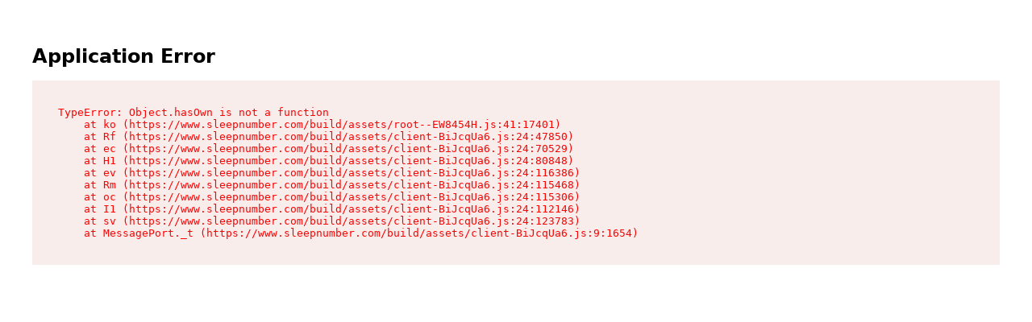

--- FILE ---
content_type: text/html; charset=utf-8
request_url: https://www.sleepnumber.com/pages/smart-beds
body_size: 93851
content:
<!DOCTYPE html><html lang="en" class="h-full"><head><meta charSet="utf-8"/><meta name="viewport" content="width=device-width,initial-scale=1"/><meta property="locale" content="en-US"/><meta name="msapplication-TileColor" content="#133156"/><meta name="msapplication-config" content="/browserconfig.xml"/><meta name="theme-color" content="#133156"/><meta name="msapplication-navbar-color" content="#133156"/><meta name="mobile-web-app-capable" content="yes"/><meta name="mobile-web-app-status-bar-style" content="#133156"/><meta property="environment" content="production"/><meta property="version" content="327cc2a7e1f0768f21d21a043fd677c76a609dea"/><meta name="google-site-verification" content="uututfqYv6pDkR4TSU8OuzP2lfwP_NiVHFEXTvjkHAc"/><title>Shop Smart Beds | Sleep Number | Sleep Number</title><meta name="robots" content="index, follow"/><link rel="canonical" href="https://www.sleepnumber.com/pages/smart-beds"/><meta name="description" content="Immerse yourself in the future of sleep with Smart Beds from Sleep Number, featuring cutting-edge technology for a personalized sleep experience."/><meta property="og:url" content="https://www.sleepnumber.com/pages/smart-beds"/><meta property="og:title" content="Shop Smart Beds | Sleep Number | Sleep Number"/><meta property="og:type" content="website"/><meta property="og:image" content="https://www.sleepnumber.com/media/W1siZiIsIndvcmthcmVhL2NvbnRlbnQvYXNzZXRzL25uM285Zm15eDBmOGN1YmNuY2h3LmpwZyJdXQ/SmartBedLP_MediaIMG1%402x.jpg?sha=6109b3a793e3a599"/><meta property="og:image:secure_url" content="https://www.sleepnumber.com/media/W1siZiIsIndvcmthcmVhL2NvbnRlbnQvYXNzZXRzL25uM285Zm15eDBmOGN1YmNuY2h3LmpwZyJdXQ/SmartBedLP_MediaIMG1%402x.jpg?sha=6109b3a793e3a599"/><link rel="preload" href="/build/assets/tailwind-Dxqtspky.css" as="style"/><link rel="preload" type="font/woff2" crossorigin="anonymous" as="font" href="/build/webfonts/satoshi/Satoshi-Regular.woff2"/><link rel="preload" type="font/woff2" crossorigin="anonymous" as="font" href="/build/webfonts/satoshi/Satoshi-Bold.woff2"/><link rel="preconnect" href="//res.cloudinary.com"/><link rel="preconnect" href="//cdn.sleepnumber.com"/><link rel="preconnect" href="//c.oracleinfinity.io"/><link rel="preconnect" href="//assets.adobedtm.com"/><link rel="preconnect" href="//www.googletagmanager.com"/><link rel="preconnect" href="//lptag.liveperson.net"/><link rel="preconnect" href="//cdn.dynamicyield.com"/><link rel="preconnect" href="//st.dynamicyield.com"/><link rel="preconnect" href="//rcom.dynamicyield.com"/><link rel="icon" type="image/png" href="/favicon-16x16.png" sizes="16x16" id="fav-16"/><link rel="icon" type="image/png" href="/favicon-32x32.png" sizes="32x32" id="fav-32"/><link rel="apple-touch-icon" href="apple-touch-icon.png"/><link rel="apple-touch-icon" sizes="180x180" href="apple-touch-icon.png"/><link rel="apple-touch-icon" sizes="120x120" href="apple-touch-icon-120x120.png"/><link rel="manifest" href="/sn-api/site.webmanifest"/><link rel="modulepreload" href="/build/assets/entry.client-BJ6lb3DG.js"/><link rel="modulepreload" href="/build/assets/chunk-WWGJGFF6-DaOaiifa.js"/><link rel="modulepreload" href="/build/assets/client-BiJcqUa6.js"/><link rel="modulepreload" href="/build/assets/index-CyQXYxBu.js"/><link rel="modulepreload" href="/build/assets/index-CYOqaEng.js"/><link rel="modulepreload" href="/build/assets/root-CDQ7kYBz.js"/><link rel="modulepreload" href="/build/assets/root--EW8454H.js"/><link rel="modulepreload" href="/build/assets/preload-helper-I4rgV-VL.js"/><link rel="modulepreload" href="/build/assets/jsx-utils-DhcxRRv6.js"/><link rel="modulepreload" href="/build/assets/hub-DAoRua6V.js"/><link rel="modulepreload" href="/build/assets/function-Ny8xQ4FX.js"/><link rel="modulepreload" href="/build/assets/definitions-CdQFfsfM.js"/><link rel="modulepreload" href="/build/assets/utils-y9b8gBZq.js"/><link rel="modulepreload" href="/build/assets/string-D5HKJwnW.js"/><link rel="modulepreload" href="/build/assets/logger-CivYZv3Y.js"/><link rel="modulepreload" href="/build/assets/cookiejar-DoGZri2h.js"/><link rel="modulepreload" href="/build/assets/json-Iv9_MsXy.js"/><link rel="modulepreload" href="/build/assets/device-BLesIliD.js"/><link rel="modulepreload" href="/build/assets/useRootData-6BCyjKAN.js"/><link rel="modulepreload" href="/build/assets/index-DxS4FqsF.js"/><link rel="modulepreload" href="/build/assets/useOnMount-jkz519m5.js"/><link rel="modulepreload" href="/build/assets/useLayoutStyles-mkkr0xK3.js"/><link rel="modulepreload" href="/build/assets/useCss-CbuUvar1.js"/><link rel="modulepreload" href="/build/assets/css-B-62gOFS.js"/><link rel="modulepreload" href="/build/assets/CompareSection-Dnx0dJhG.js"/><link rel="modulepreload" href="/build/assets/useSizeChange-bSqtCRX-.js"/><link rel="modulepreload" href="/build/assets/AnalyticsProvider-D0Py43dR.js"/><link rel="modulepreload" href="/build/assets/suppy-87e0-ZNK.js"/><link rel="modulepreload" href="/build/assets/format-Csa26KUg.js"/><link rel="modulepreload" href="/build/assets/immer.esm-TATM_fZq.js"/><link rel="modulepreload" href="/build/assets/useHtmlId-DHgvBjHu.js"/><link rel="modulepreload" href="/build/assets/ui-BkOy_-l_.js"/><link rel="modulepreload" href="/build/assets/Link-F4vtDfnH.js"/><link rel="modulepreload" href="/build/assets/phone-4vWJm5l-.js"/><link rel="modulepreload" href="/build/assets/LogoIcon-BCVUQZzD.js"/><link rel="modulepreload" href="/build/assets/useGlobalStyles-DvzZUgU9.js"/><link rel="modulepreload" href="/build/assets/ContentArea-069UIeQb.js"/><link rel="modulepreload" href="/build/assets/ContentBlock-BZxVyrWv.js"/><link rel="modulepreload" href="/build/assets/UptImage-DotRLBjQ.js"/><link rel="modulepreload" href="/build/assets/index-BGMEL8XZ.js"/><link rel="modulepreload" href="/build/assets/index-C6uqlef6.js"/><link rel="modulepreload" href="/build/assets/index-B3x42HGf.js"/><link rel="modulepreload" href="/build/assets/index-DqQ4swQ4.js"/><link rel="modulepreload" href="/build/assets/Button-DAnvaHDD.js"/><link rel="modulepreload" href="/build/assets/TextType-VqT5P5tZ.js"/><link rel="modulepreload" href="/build/assets/breakpoints-CLbYwrS2.js"/><link rel="modulepreload" href="/build/assets/CdnImg-z3Xy9v-I.js"/><link rel="modulepreload" href="/build/assets/CartProvider-HGXpt9on.js"/><link rel="modulepreload" href="/build/assets/products-wI-IkG2f.js"/><link rel="modulepreload" href="/build/assets/usePrevious-DrHaZKoU.js"/><link rel="modulepreload" href="/build/assets/PaymentsPerMonth-BhW3uOxa.js"/><link rel="modulepreload" href="/build/assets/chunk-HTB5LLOP-CsEmE08Z.js"/><link rel="modulepreload" href="/build/assets/taxon-BEiP06wK.js"/><link rel="modulepreload" href="/build/assets/store-C6Y_d-UE.js"/><link rel="modulepreload" href="/build/assets/stores-BRvZp--U.js"/><link rel="modulepreload" href="/build/assets/migration-utils-CJYZyNon.js"/><link rel="modulepreload" href="/build/assets/remix-meta-D6-nCze8.js"/><link rel="modulepreload" href="/build/assets/modal-DtehMcA2.js"/><link rel="modulepreload" href="/build/assets/content-zT4IY8pw.js"/><link rel="modulepreload" href="/build/assets/ModalWrapper-cUcGaJSf.js"/><link rel="modulepreload" href="/build/assets/dialog-8esolAlq.js"/><link rel="modulepreload" href="/build/assets/index-UjZdA3wB.js"/><link rel="modulepreload" href="/build/assets/index-dCsuMsWL.js"/><link rel="modulepreload" href="/build/assets/popups-q6r764xx.js"/><link rel="modulepreload" href="/build/assets/LazyQuickShopModal-FEez530s.js"/><link rel="modulepreload" href="/build/assets/useLoggedReducer-DIs-nyfQ.js"/><link rel="modulepreload" href="/build/assets/use-immer.module-BYMCOEjx.js"/><link rel="modulepreload" href="/build/assets/AlertsProvider-wBsz4rgX.js"/><link rel="modulepreload" href="/build/assets/stores-DXtWSqAC.js"/><link rel="modulepreload" href="/build/assets/AlertsContainer-DIkHB7j6.js"/><link rel="modulepreload" href="/build/assets/GeneralErrorBoundary-Cjx1dwf-.js"/><link rel="modulepreload" href="/build/assets/store-C8dYuH1h.js"/><link rel="modulepreload" href="/build/assets/ModalCloseButton-B0t_xPk5.js"/><link rel="modulepreload" href="/build/assets/dynamic-yield-DWZB4lIt.js"/><link rel="modulepreload" href="/build/assets/user-CUqnLAPz.js"/><link rel="modulepreload" href="/build/assets/route-DZ9pncB2.js"/><link rel="modulepreload" href="/build/assets/LegalContentPage-BU7h7yEO.js"/><link rel="modulepreload" href="/build/assets/LazySheetsCompareChart-BSHNBinZ.js"/><link rel="modulepreload" href="/build/assets/LoadOnViewable-CcWZBe3S.js"/><link rel="modulepreload" href="/build/assets/LoadingIcon-yLqLqAR6.js"/><link rel="stylesheet" href="/build/assets/tailwind-Dxqtspky.css"/><script>window.sn_globals = JSON.parse(decodeURI("%7B%22NODE_ENV%22:%22production%22,%22proxy_target%22:%22https://www.sleepnumber.com%22,%22cms_proxy_target%22:%22https://sleepcms.fly.dev%22,%22is_cms_proxied%22:true,%22config%22:%7B%22wa_env%22:%22production%22,%22onetrust_autoblock_enabled%22:false,%22current_active_bases%22:%7B%22adjustable%22:%5B%7B%22id%22:%22ff1-360%22,%22slug%22:%22ff1%22%7D,%7B%22id%22:%22FDC3245CD8%22,%22slug%22:%22ff1-1080%22%7D,%7B%22id%22:%22C061611EAE%22,%22slug%22:%22ff1-1080-2%22%7D,%7B%22id%22:%22ff2-360%22,%22slug%22:%22ff2%22%7D,%7B%22id%22:%222041491E9E%22,%22slug%22:%22ff2-1080%22%7D,%7B%22id%22:%22C7213DB964%22,%22slug%22:%22ff2-1080-2025-cc%22%7D,%7B%22id%22:%22BB26F96A54%22,%22slug%22:%22ff2-25%22%7D,%7B%22id%22:%22ff3-360%22,%22slug%22:%22ff3%22%7D,%7B%22id%22:%22ff3-base-1080%22,%22slug%22:%22ff3-1080%22%7D%5D,%22modular%22:%5B%7B%22id%22:%22E364726359%22,%22slug%22:%22bunkie-board%22%7D,%7B%22id%22:%22ib-1080%22,%22slug%22:%22ib-1080%22%7D,%7B%22id%22:%22ib-1080-c1%22,%22slug%22:%22ib-1080-c1%22%7D,%7B%22id%22:%2202185D26B8%22,%22slug%22:%22ib-1080-cc%22%7D,%7B%22id%22:%22ibf-nextgen-1080%22,%22slug%22:%22ibf-1080%22%7D,%7B%22id%22:%22ibf-1080-c1%22,%22slug%22:%22ibf-1080-c1%22%7D,%7B%22id%22:%22B78551AC76%22,%22slug%22:%22ibf-1080-cc%22%7D,%7B%22id%22:%22ibf-360%22,%22slug%22:%22ibf-360%22%7D%5D%7D%7D,%22token%22:%7B%22header%22:%22X-CSRF-Token%22,%22name%22:%22authenticity_token%22,%22value%22:%22YDN3spRrsxpWkAwc6kf/yrrIH4019inolHK83nm0BscePLhYvNSOHonpQF/A8RpoO53trKMHBXqgXebkztrFow==%22%7D,%22tests%22:%7B%22RecoTest_BeddingPDP%22:%22C%22,%22FYP2025%22:%22D%22,%22urgency_message%22:%5B%7B%22products%22:%5B%22c2%22,%22p5%22,%22i8%22,%22ile%22%5D,%22message%22:%7B%22enabled%22:true,%22show_in_upt%22:false,%22show_in_cart%22:false,%22theme%22:%22navy%22,%22treatment%22:%22inline%22,%22use_icon%22:true,%22icon%22:%22spark%22,%22preset%22:%22custom%22,%22text%22:%22%3Cb%3ETrending!%3C/b%3E%20%7B48_hour_addtocart%7D%20added%20to%20cart%22%7D%7D%5D,%22offers_test%22:%22B%22,%22skip_geo_prompt%22:%22B%22,%22mobile_nav_test%22:%22B%22%7D%7D"))</script><script id="sn-nreum">window.NREUM||(NREUM={});NREUM.info = {"agent":"","beacon":"bam.nr-data.net","errorBeacon":"bam.nr-data.net","licenseKey":"NRJS-0923bce922194200b73","applicationID":"1586327267","agentToken":null,"applicationTime":1.253391,"transactionName":"NgQEYEVXVktZABUMCg9OKFtFW1lUURkEATATCElEVlFdSxcQDAQXFUwEUVNF","queueTime":11.362060546875,"ttGuid":"453d5b35d8f463d7"}; (window.NREUM||(NREUM={})).init={privacy:{cookies_enabled:true},ajax:{deny_list:["bam.nr-data.net"]},feature_flags:["soft_nav"],distributed_tracing:{enabled:true}};(window.NREUM||(NREUM={})).loader_config={agentID:"1589063646",accountID:"2581817",trustKey:"132677",xpid:"VgMPUF5SDxABUVlUBAMAVFIG",licenseKey:"NRJS-0923bce922194200b73",applicationID:"1586327267",browserID:"1589063646"};;/*! For license information please see nr-loader-spa-1.308.0.min.js.LICENSE.txt */
(()=>{var e,t,r={384:(e,t,r)=>{"use strict";r.d(t,{NT:()=>a,US:()=>u,Zm:()=>o,bQ:()=>d,dV:()=>c,pV:()=>l});var n=r(6154),i=r(1863),s=r(1910);const a={beacon:"bam.nr-data.net",errorBeacon:"bam.nr-data.net"};function o(){return n.gm.NREUM||(n.gm.NREUM={}),void 0===n.gm.newrelic&&(n.gm.newrelic=n.gm.NREUM),n.gm.NREUM}function c(){let e=o();return e.o||(e.o={ST:n.gm.setTimeout,SI:n.gm.setImmediate||n.gm.setInterval,CT:n.gm.clearTimeout,XHR:n.gm.XMLHttpRequest,REQ:n.gm.Request,EV:n.gm.Event,PR:n.gm.Promise,MO:n.gm.MutationObserver,FETCH:n.gm.fetch,WS:n.gm.WebSocket},(0,s.i)(...Object.values(e.o))),e}function d(e,t){let r=o();r.initializedAgents??={},t.initializedAt={ms:(0,i.t)(),date:new Date},r.initializedAgents[e]=t}function u(e,t){o()[e]=t}function l(){return function(){let e=o();const t=e.info||{};e.info={beacon:a.beacon,errorBeacon:a.errorBeacon,...t}}(),function(){let e=o();const t=e.init||{};e.init={...t}}(),c(),function(){let e=o();const t=e.loader_config||{};e.loader_config={...t}}(),o()}},782:(e,t,r)=>{"use strict";r.d(t,{T:()=>n});const n=r(860).K7.pageViewTiming},860:(e,t,r)=>{"use strict";r.d(t,{$J:()=>u,K7:()=>c,P3:()=>d,XX:()=>i,Yy:()=>o,df:()=>s,qY:()=>n,v4:()=>a});const n="events",i="jserrors",s="browser/blobs",a="rum",o="browser/logs",c={ajax:"ajax",genericEvents:"generic_events",jserrors:i,logging:"logging",metrics:"metrics",pageAction:"page_action",pageViewEvent:"page_view_event",pageViewTiming:"page_view_timing",sessionReplay:"session_replay",sessionTrace:"session_trace",softNav:"soft_navigations",spa:"spa"},d={[c.pageViewEvent]:1,[c.pageViewTiming]:2,[c.metrics]:3,[c.jserrors]:4,[c.spa]:5,[c.ajax]:6,[c.sessionTrace]:7,[c.softNav]:8,[c.sessionReplay]:9,[c.logging]:10,[c.genericEvents]:11},u={[c.pageViewEvent]:a,[c.pageViewTiming]:n,[c.ajax]:n,[c.spa]:n,[c.softNav]:n,[c.metrics]:i,[c.jserrors]:i,[c.sessionTrace]:s,[c.sessionReplay]:s,[c.logging]:o,[c.genericEvents]:"ins"}},944:(e,t,r)=>{"use strict";r.d(t,{R:()=>i});var n=r(3241);function i(e,t){"function"==typeof console.debug&&(console.debug("New Relic Warning: https://github.com/newrelic/newrelic-browser-agent/blob/main/docs/warning-codes.md#".concat(e),t),(0,n.W)({agentIdentifier:null,drained:null,type:"data",name:"warn",feature:"warn",data:{code:e,secondary:t}}))}},993:(e,t,r)=>{"use strict";r.d(t,{A$:()=>s,ET:()=>a,TZ:()=>o,p_:()=>i});var n=r(860);const i={ERROR:"ERROR",WARN:"WARN",INFO:"INFO",DEBUG:"DEBUG",TRACE:"TRACE"},s={OFF:0,ERROR:1,WARN:2,INFO:3,DEBUG:4,TRACE:5},a="log",o=n.K7.logging},1541:(e,t,r)=>{"use strict";r.d(t,{U:()=>i,f:()=>n});const n={MFE:"MFE",BA:"BA"};function i(e,t){if(2!==t?.harvestEndpointVersion)return{};const r=t.agentRef.runtime.appMetadata.agents[0].entityGuid;return e?{"source.id":e.id,"source.name":e.name,"source.type":e.type,"parent.id":e.parent?.id||r,"parent.type":e.parent?.type||n.BA}:{"entity.guid":r,appId:t.agentRef.info.applicationID}}},1687:(e,t,r)=>{"use strict";r.d(t,{Ak:()=>d,Ze:()=>h,x3:()=>u});var n=r(3241),i=r(7836),s=r(3606),a=r(860),o=r(2646);const c={};function d(e,t){const r={staged:!1,priority:a.P3[t]||0};l(e),c[e].get(t)||c[e].set(t,r)}function u(e,t){e&&c[e]&&(c[e].get(t)&&c[e].delete(t),p(e,t,!1),c[e].size&&f(e))}function l(e){if(!e)throw new Error("agentIdentifier required");c[e]||(c[e]=new Map)}function h(e="",t="feature",r=!1){if(l(e),!e||!c[e].get(t)||r)return p(e,t);c[e].get(t).staged=!0,f(e)}function f(e){const t=Array.from(c[e]);t.every(([e,t])=>t.staged)&&(t.sort((e,t)=>e[1].priority-t[1].priority),t.forEach(([t])=>{c[e].delete(t),p(e,t)}))}function p(e,t,r=!0){const a=e?i.ee.get(e):i.ee,c=s.i.handlers;if(!a.aborted&&a.backlog&&c){if((0,n.W)({agentIdentifier:e,type:"lifecycle",name:"drain",feature:t}),r){const e=a.backlog[t],r=c[t];if(r){for(let t=0;e&&t<e.length;++t)g(e[t],r);Object.entries(r).forEach(([e,t])=>{Object.values(t||{}).forEach(t=>{t[0]?.on&&t[0]?.context()instanceof o.y&&t[0].on(e,t[1])})})}}a.isolatedBacklog||delete c[t],a.backlog[t]=null,a.emit("drain-"+t,[])}}function g(e,t){var r=e[1];Object.values(t[r]||{}).forEach(t=>{var r=e[0];if(t[0]===r){var n=t[1],i=e[3],s=e[2];n.apply(i,s)}})}},1738:(e,t,r)=>{"use strict";r.d(t,{U:()=>f,Y:()=>h});var n=r(3241),i=r(9908),s=r(1863),a=r(944),o=r(5701),c=r(3969),d=r(8362),u=r(860),l=r(4261);function h(e,t,r,s){const h=s||r;!h||h[e]&&h[e]!==d.d.prototype[e]||(h[e]=function(){(0,i.p)(c.xV,["API/"+e+"/called"],void 0,u.K7.metrics,r.ee),(0,n.W)({agentIdentifier:r.agentIdentifier,drained:!!o.B?.[r.agentIdentifier],type:"data",name:"api",feature:l.Pl+e,data:{}});try{return t.apply(this,arguments)}catch(e){(0,a.R)(23,e)}})}function f(e,t,r,n,a){const o=e.info;null===r?delete o.jsAttributes[t]:o.jsAttributes[t]=r,(a||null===r)&&(0,i.p)(l.Pl+n,[(0,s.t)(),t,r],void 0,"session",e.ee)}},1741:(e,t,r)=>{"use strict";r.d(t,{W:()=>s});var n=r(944),i=r(4261);class s{#e(e,...t){if(this[e]!==s.prototype[e])return this[e](...t);(0,n.R)(35,e)}addPageAction(e,t){return this.#e(i.hG,e,t)}register(e){return this.#e(i.eY,e)}recordCustomEvent(e,t){return this.#e(i.fF,e,t)}setPageViewName(e,t){return this.#e(i.Fw,e,t)}setCustomAttribute(e,t,r){return this.#e(i.cD,e,t,r)}noticeError(e,t){return this.#e(i.o5,e,t)}setUserId(e,t=!1){return this.#e(i.Dl,e,t)}setApplicationVersion(e){return this.#e(i.nb,e)}setErrorHandler(e){return this.#e(i.bt,e)}addRelease(e,t){return this.#e(i.k6,e,t)}log(e,t){return this.#e(i.$9,e,t)}start(){return this.#e(i.d3)}finished(e){return this.#e(i.BL,e)}recordReplay(){return this.#e(i.CH)}pauseReplay(){return this.#e(i.Tb)}addToTrace(e){return this.#e(i.U2,e)}setCurrentRouteName(e){return this.#e(i.PA,e)}interaction(e){return this.#e(i.dT,e)}wrapLogger(e,t,r){return this.#e(i.Wb,e,t,r)}measure(e,t){return this.#e(i.V1,e,t)}consent(e){return this.#e(i.Pv,e)}}},1863:(e,t,r)=>{"use strict";function n(){return Math.floor(performance.now())}r.d(t,{t:()=>n})},1910:(e,t,r)=>{"use strict";r.d(t,{i:()=>s});var n=r(944);const i=new Map;function s(...e){return e.every(e=>{if(i.has(e))return i.get(e);const t="function"==typeof e?e.toString():"",r=t.includes("[native code]"),s=t.includes("nrWrapper");return r||s||(0,n.R)(64,e?.name||t),i.set(e,r),r})}},2555:(e,t,r)=>{"use strict";r.d(t,{D:()=>o,f:()=>a});var n=r(384),i=r(8122);const s={beacon:n.NT.beacon,errorBeacon:n.NT.errorBeacon,licenseKey:void 0,applicationID:void 0,sa:void 0,queueTime:void 0,applicationTime:void 0,ttGuid:void 0,user:void 0,account:void 0,product:void 0,extra:void 0,jsAttributes:{},userAttributes:void 0,atts:void 0,transactionName:void 0,tNamePlain:void 0};function a(e){try{return!!e.licenseKey&&!!e.errorBeacon&&!!e.applicationID}catch(e){return!1}}const o=e=>(0,i.a)(e,s)},2614:(e,t,r)=>{"use strict";r.d(t,{BB:()=>a,H3:()=>n,g:()=>d,iL:()=>c,tS:()=>o,uh:()=>i,wk:()=>s});const n="NRBA",i="SESSION",s=144e5,a=18e5,o={STARTED:"session-started",PAUSE:"session-pause",RESET:"session-reset",RESUME:"session-resume",UPDATE:"session-update"},c={SAME_TAB:"same-tab",CROSS_TAB:"cross-tab"},d={OFF:0,FULL:1,ERROR:2}},2646:(e,t,r)=>{"use strict";r.d(t,{y:()=>n});class n{constructor(e){this.contextId=e}}},2843:(e,t,r)=>{"use strict";r.d(t,{G:()=>s,u:()=>i});var n=r(3878);function i(e,t=!1,r,i){(0,n.DD)("visibilitychange",function(){if(t)return void("hidden"===document.visibilityState&&e());e(document.visibilityState)},r,i)}function s(e,t,r){(0,n.sp)("pagehide",e,t,r)}},3241:(e,t,r)=>{"use strict";r.d(t,{W:()=>s});var n=r(6154);const i="newrelic";function s(e={}){try{n.gm.dispatchEvent(new CustomEvent(i,{detail:e}))}catch(e){}}},3304:(e,t,r)=>{"use strict";r.d(t,{A:()=>s});var n=r(7836);const i=()=>{const e=new WeakSet;return(t,r)=>{if("object"==typeof r&&null!==r){if(e.has(r))return;e.add(r)}return r}};function s(e){try{return JSON.stringify(e,i())??""}catch(e){try{n.ee.emit("internal-error",[e])}catch(e){}return""}}},3333:(e,t,r)=>{"use strict";r.d(t,{$v:()=>u,TZ:()=>n,Xh:()=>c,Zp:()=>i,kd:()=>d,mq:()=>o,nf:()=>a,qN:()=>s});const n=r(860).K7.genericEvents,i=["auxclick","click","copy","keydown","paste","scrollend"],s=["focus","blur"],a=4,o=1e3,c=2e3,d=["PageAction","UserAction","BrowserPerformance"],u={RESOURCES:"experimental.resources",REGISTER:"register"}},3434:(e,t,r)=>{"use strict";r.d(t,{Jt:()=>s,YM:()=>d});var n=r(7836),i=r(5607);const s="nr@original:".concat(i.W),a=50;var o=Object.prototype.hasOwnProperty,c=!1;function d(e,t){return e||(e=n.ee),r.inPlace=function(e,t,n,i,s){n||(n="");const a="-"===n.charAt(0);for(let o=0;o<t.length;o++){const c=t[o],d=e[c];l(d)||(e[c]=r(d,a?c+n:n,i,c,s))}},r.flag=s,r;function r(t,r,n,c,d){return l(t)?t:(r||(r=""),nrWrapper[s]=t,function(e,t,r){if(Object.defineProperty&&Object.keys)try{return Object.keys(e).forEach(function(r){Object.defineProperty(t,r,{get:function(){return e[r]},set:function(t){return e[r]=t,t}})}),t}catch(e){u([e],r)}for(var n in e)o.call(e,n)&&(t[n]=e[n])}(t,nrWrapper,e),nrWrapper);function nrWrapper(){var s,o,l,h;let f;try{o=this,s=[...arguments],l="function"==typeof n?n(s,o):n||{}}catch(t){u([t,"",[s,o,c],l],e)}i(r+"start",[s,o,c],l,d);const p=performance.now();let g;try{return h=t.apply(o,s),g=performance.now(),h}catch(e){throw g=performance.now(),i(r+"err",[s,o,e],l,d),f=e,f}finally{const e=g-p,t={start:p,end:g,duration:e,isLongTask:e>=a,methodName:c,thrownError:f};t.isLongTask&&i("long-task",[t,o],l,d),i(r+"end",[s,o,h],l,d)}}}function i(r,n,i,s){if(!c||t){var a=c;c=!0;try{e.emit(r,n,i,t,s)}catch(t){u([t,r,n,i],e)}c=a}}}function u(e,t){t||(t=n.ee);try{t.emit("internal-error",e)}catch(e){}}function l(e){return!(e&&"function"==typeof e&&e.apply&&!e[s])}},3606:(e,t,r)=>{"use strict";r.d(t,{i:()=>s});var n=r(9908);s.on=a;var i=s.handlers={};function s(e,t,r,s){a(s||n.d,i,e,t,r)}function a(e,t,r,i,s){s||(s="feature"),e||(e=n.d);var a=t[s]=t[s]||{};(a[r]=a[r]||[]).push([e,i])}},3738:(e,t,r)=>{"use strict";r.d(t,{He:()=>i,Kp:()=>o,Lc:()=>d,Rz:()=>u,TZ:()=>n,bD:()=>s,d3:()=>a,jx:()=>l,sl:()=>h,uP:()=>c});const n=r(860).K7.sessionTrace,i="bstResource",s="resource",a="-start",o="-end",c="fn"+a,d="fn"+o,u="pushState",l=1e3,h=3e4},3785:(e,t,r)=>{"use strict";r.d(t,{R:()=>c,b:()=>d});var n=r(9908),i=r(1863),s=r(860),a=r(3969),o=r(993);function c(e,t,r={},c=o.p_.INFO,d=!0,u,l=(0,i.t)()){(0,n.p)(a.xV,["API/logging/".concat(c.toLowerCase(),"/called")],void 0,s.K7.metrics,e),(0,n.p)(o.ET,[l,t,r,c,d,u],void 0,s.K7.logging,e)}function d(e){return"string"==typeof e&&Object.values(o.p_).some(t=>t===e.toUpperCase().trim())}},3878:(e,t,r)=>{"use strict";function n(e,t){return{capture:e,passive:!1,signal:t}}function i(e,t,r=!1,i){window.addEventListener(e,t,n(r,i))}function s(e,t,r=!1,i){document.addEventListener(e,t,n(r,i))}r.d(t,{DD:()=>s,jT:()=>n,sp:()=>i})},3962:(e,t,r)=>{"use strict";r.d(t,{AM:()=>a,O2:()=>l,OV:()=>s,Qu:()=>h,TZ:()=>c,ih:()=>f,pP:()=>o,t1:()=>u,tC:()=>i,wD:()=>d});var n=r(860);const i=["click","keydown","submit"],s="popstate",a="api",o="initialPageLoad",c=n.K7.softNav,d=5e3,u=500,l={INITIAL_PAGE_LOAD:"",ROUTE_CHANGE:1,UNSPECIFIED:2},h={INTERACTION:1,AJAX:2,CUSTOM_END:3,CUSTOM_TRACER:4},f={IP:"in progress",PF:"pending finish",FIN:"finished",CAN:"cancelled"}},3969:(e,t,r)=>{"use strict";r.d(t,{TZ:()=>n,XG:()=>o,rs:()=>i,xV:()=>a,z_:()=>s});const n=r(860).K7.metrics,i="sm",s="cm",a="storeSupportabilityMetrics",o="storeEventMetrics"},4234:(e,t,r)=>{"use strict";r.d(t,{W:()=>s});var n=r(7836),i=r(1687);class s{constructor(e,t){this.agentIdentifier=e,this.ee=n.ee.get(e),this.featureName=t,this.blocked=!1}deregisterDrain(){(0,i.x3)(this.agentIdentifier,this.featureName)}}},4261:(e,t,r)=>{"use strict";r.d(t,{$9:()=>u,BL:()=>c,CH:()=>p,Dl:()=>R,Fw:()=>w,PA:()=>v,Pl:()=>n,Pv:()=>A,Tb:()=>h,U2:()=>a,V1:()=>E,Wb:()=>T,bt:()=>y,cD:()=>b,d3:()=>x,dT:()=>d,eY:()=>g,fF:()=>f,hG:()=>s,hw:()=>i,k6:()=>o,nb:()=>m,o5:()=>l});const n="api-",i=n+"ixn-",s="addPageAction",a="addToTrace",o="addRelease",c="finished",d="interaction",u="log",l="noticeError",h="pauseReplay",f="recordCustomEvent",p="recordReplay",g="register",m="setApplicationVersion",v="setCurrentRouteName",b="setCustomAttribute",y="setErrorHandler",w="setPageViewName",R="setUserId",x="start",T="wrapLogger",E="measure",A="consent"},5205:(e,t,r)=>{"use strict";r.d(t,{j:()=>S});var n=r(384),i=r(1741);var s=r(2555),a=r(3333);const o=e=>{if(!e||"string"!=typeof e)return!1;try{document.createDocumentFragment().querySelector(e)}catch{return!1}return!0};var c=r(2614),d=r(944),u=r(8122);const l="[data-nr-mask]",h=e=>(0,u.a)(e,(()=>{const e={feature_flags:[],experimental:{allow_registered_children:!1,resources:!1},mask_selector:"*",block_selector:"[data-nr-block]",mask_input_options:{color:!1,date:!1,"datetime-local":!1,email:!1,month:!1,number:!1,range:!1,search:!1,tel:!1,text:!1,time:!1,url:!1,week:!1,textarea:!1,select:!1,password:!0}};return{ajax:{deny_list:void 0,block_internal:!0,enabled:!0,autoStart:!0},api:{get allow_registered_children(){return e.feature_flags.includes(a.$v.REGISTER)||e.experimental.allow_registered_children},set allow_registered_children(t){e.experimental.allow_registered_children=t},duplicate_registered_data:!1},browser_consent_mode:{enabled:!1},distributed_tracing:{enabled:void 0,exclude_newrelic_header:void 0,cors_use_newrelic_header:void 0,cors_use_tracecontext_headers:void 0,allowed_origins:void 0},get feature_flags(){return e.feature_flags},set feature_flags(t){e.feature_flags=t},generic_events:{enabled:!0,autoStart:!0},harvest:{interval:30},jserrors:{enabled:!0,autoStart:!0},logging:{enabled:!0,autoStart:!0},metrics:{enabled:!0,autoStart:!0},obfuscate:void 0,page_action:{enabled:!0},page_view_event:{enabled:!0,autoStart:!0},page_view_timing:{enabled:!0,autoStart:!0},performance:{capture_marks:!1,capture_measures:!1,capture_detail:!0,resources:{get enabled(){return e.feature_flags.includes(a.$v.RESOURCES)||e.experimental.resources},set enabled(t){e.experimental.resources=t},asset_types:[],first_party_domains:[],ignore_newrelic:!0}},privacy:{cookies_enabled:!0},proxy:{assets:void 0,beacon:void 0},session:{expiresMs:c.wk,inactiveMs:c.BB},session_replay:{autoStart:!0,enabled:!1,preload:!1,sampling_rate:10,error_sampling_rate:100,collect_fonts:!1,inline_images:!1,fix_stylesheets:!0,mask_all_inputs:!0,get mask_text_selector(){return e.mask_selector},set mask_text_selector(t){o(t)?e.mask_selector="".concat(t,",").concat(l):""===t||null===t?e.mask_selector=l:(0,d.R)(5,t)},get block_class(){return"nr-block"},get ignore_class(){return"nr-ignore"},get mask_text_class(){return"nr-mask"},get block_selector(){return e.block_selector},set block_selector(t){o(t)?e.block_selector+=",".concat(t):""!==t&&(0,d.R)(6,t)},get mask_input_options(){return e.mask_input_options},set mask_input_options(t){t&&"object"==typeof t?e.mask_input_options={...t,password:!0}:(0,d.R)(7,t)}},session_trace:{enabled:!0,autoStart:!0},soft_navigations:{enabled:!0,autoStart:!0},spa:{enabled:!0,autoStart:!0},ssl:void 0,user_actions:{enabled:!0,elementAttributes:["id","className","tagName","type"]}}})());var f=r(6154),p=r(9324);let g=0;const m={buildEnv:p.F3,distMethod:p.Xs,version:p.xv,originTime:f.WN},v={consented:!1},b={appMetadata:{},get consented(){return this.session?.state?.consent||v.consented},set consented(e){v.consented=e},customTransaction:void 0,denyList:void 0,disabled:!1,harvester:void 0,isolatedBacklog:!1,isRecording:!1,loaderType:void 0,maxBytes:3e4,obfuscator:void 0,onerror:void 0,ptid:void 0,releaseIds:{},session:void 0,timeKeeper:void 0,registeredEntities:[],jsAttributesMetadata:{bytes:0},get harvestCount(){return++g}},y=e=>{const t=(0,u.a)(e,b),r=Object.keys(m).reduce((e,t)=>(e[t]={value:m[t],writable:!1,configurable:!0,enumerable:!0},e),{});return Object.defineProperties(t,r)};var w=r(5701);const R=e=>{const t=e.startsWith("http");e+="/",r.p=t?e:"https://"+e};var x=r(7836),T=r(3241);const E={accountID:void 0,trustKey:void 0,agentID:void 0,licenseKey:void 0,applicationID:void 0,xpid:void 0},A=e=>(0,u.a)(e,E),_=new Set;function S(e,t={},r,a){let{init:o,info:c,loader_config:d,runtime:u={},exposed:l=!0}=t;if(!c){const e=(0,n.pV)();o=e.init,c=e.info,d=e.loader_config}e.init=h(o||{}),e.loader_config=A(d||{}),c.jsAttributes??={},f.bv&&(c.jsAttributes.isWorker=!0),e.info=(0,s.D)(c);const p=e.init,g=[c.beacon,c.errorBeacon];_.has(e.agentIdentifier)||(p.proxy.assets&&(R(p.proxy.assets),g.push(p.proxy.assets)),p.proxy.beacon&&g.push(p.proxy.beacon),e.beacons=[...g],function(e){const t=(0,n.pV)();Object.getOwnPropertyNames(i.W.prototype).forEach(r=>{const n=i.W.prototype[r];if("function"!=typeof n||"constructor"===n)return;let s=t[r];e[r]&&!1!==e.exposed&&"micro-agent"!==e.runtime?.loaderType&&(t[r]=(...t)=>{const n=e[r](...t);return s?s(...t):n})})}(e),(0,n.US)("activatedFeatures",w.B)),u.denyList=[...p.ajax.deny_list||[],...p.ajax.block_internal?g:[]],u.ptid=e.agentIdentifier,u.loaderType=r,e.runtime=y(u),_.has(e.agentIdentifier)||(e.ee=x.ee.get(e.agentIdentifier),e.exposed=l,(0,T.W)({agentIdentifier:e.agentIdentifier,drained:!!w.B?.[e.agentIdentifier],type:"lifecycle",name:"initialize",feature:void 0,data:e.config})),_.add(e.agentIdentifier)}},5270:(e,t,r)=>{"use strict";r.d(t,{Aw:()=>a,SR:()=>s,rF:()=>o});var n=r(384),i=r(7767);function s(e){return!!(0,n.dV)().o.MO&&(0,i.V)(e)&&!0===e?.session_trace.enabled}function a(e){return!0===e?.session_replay.preload&&s(e)}function o(e,t){try{if("string"==typeof t?.type){if("password"===t.type.toLowerCase())return"*".repeat(e?.length||0);if(void 0!==t?.dataset?.nrUnmask||t?.classList?.contains("nr-unmask"))return e}}catch(e){}return"string"==typeof e?e.replace(/[\S]/g,"*"):"*".repeat(e?.length||0)}},5289:(e,t,r)=>{"use strict";r.d(t,{GG:()=>a,Qr:()=>c,sB:()=>o});var n=r(3878),i=r(6389);function s(){return"undefined"==typeof document||"complete"===document.readyState}function a(e,t){if(s())return e();const r=(0,i.J)(e),a=setInterval(()=>{s()&&(clearInterval(a),r())},500);(0,n.sp)("load",r,t)}function o(e){if(s())return e();(0,n.DD)("DOMContentLoaded",e)}function c(e){if(s())return e();(0,n.sp)("popstate",e)}},5607:(e,t,r)=>{"use strict";r.d(t,{W:()=>n});const n=(0,r(9566).bz)()},5701:(e,t,r)=>{"use strict";r.d(t,{B:()=>s,t:()=>a});var n=r(3241);const i=new Set,s={};function a(e,t){const r=t.agentIdentifier;s[r]??={},e&&"object"==typeof e&&(i.has(r)||(t.ee.emit("rumresp",[e]),s[r]=e,i.add(r),(0,n.W)({agentIdentifier:r,loaded:!0,drained:!0,type:"lifecycle",name:"load",feature:void 0,data:e})))}},6154:(e,t,r)=>{"use strict";r.d(t,{OF:()=>d,RI:()=>i,WN:()=>h,bv:()=>s,eN:()=>f,gm:()=>a,lR:()=>l,m:()=>c,mw:()=>o,sb:()=>u});var n=r(1863);const i="undefined"!=typeof window&&!!window.document,s="undefined"!=typeof WorkerGlobalScope&&("undefined"!=typeof self&&self instanceof WorkerGlobalScope&&self.navigator instanceof WorkerNavigator||"undefined"!=typeof globalThis&&globalThis instanceof WorkerGlobalScope&&globalThis.navigator instanceof WorkerNavigator),a=i?window:"undefined"!=typeof WorkerGlobalScope&&("undefined"!=typeof self&&self instanceof WorkerGlobalScope&&self||"undefined"!=typeof globalThis&&globalThis instanceof WorkerGlobalScope&&globalThis),o=Boolean("hidden"===a?.document?.visibilityState),c=""+a?.location,d=/iPad|iPhone|iPod/.test(a.navigator?.userAgent),u=d&&"undefined"==typeof SharedWorker,l=(()=>{const e=a.navigator?.userAgent?.match(/Firefox[/\s](\d+\.\d+)/);return Array.isArray(e)&&e.length>=2?+e[1]:0})(),h=Date.now()-(0,n.t)(),f=()=>"undefined"!=typeof PerformanceNavigationTiming&&a?.performance?.getEntriesByType("navigation")?.[0]?.responseStart},6344:(e,t,r)=>{"use strict";r.d(t,{BB:()=>u,Qb:()=>l,TZ:()=>i,Ug:()=>a,Vh:()=>s,_s:()=>o,bc:()=>d,yP:()=>c});var n=r(2614);const i=r(860).K7.sessionReplay,s="errorDuringReplay",a=.12,o={DomContentLoaded:0,Load:1,FullSnapshot:2,IncrementalSnapshot:3,Meta:4,Custom:5},c={[n.g.ERROR]:15e3,[n.g.FULL]:3e5,[n.g.OFF]:0},d={RESET:{message:"Session was reset",sm:"Reset"},IMPORT:{message:"Recorder failed to import",sm:"Import"},TOO_MANY:{message:"429: Too Many Requests",sm:"Too-Many"},TOO_BIG:{message:"Payload was too large",sm:"Too-Big"},CROSS_TAB:{message:"Session Entity was set to OFF on another tab",sm:"Cross-Tab"},ENTITLEMENTS:{message:"Session Replay is not allowed and will not be started",sm:"Entitlement"}},u=5e3,l={API:"api",RESUME:"resume",SWITCH_TO_FULL:"switchToFull",INITIALIZE:"initialize",PRELOAD:"preload"}},6389:(e,t,r)=>{"use strict";function n(e,t=500,r={}){const n=r?.leading||!1;let i;return(...r)=>{n&&void 0===i&&(e.apply(this,r),i=setTimeout(()=>{i=clearTimeout(i)},t)),n||(clearTimeout(i),i=setTimeout(()=>{e.apply(this,r)},t))}}function i(e){let t=!1;return(...r)=>{t||(t=!0,e.apply(this,r))}}r.d(t,{J:()=>i,s:()=>n})},6630:(e,t,r)=>{"use strict";r.d(t,{T:()=>n});const n=r(860).K7.pageViewEvent},6774:(e,t,r)=>{"use strict";r.d(t,{T:()=>n});const n=r(860).K7.jserrors},7295:(e,t,r)=>{"use strict";r.d(t,{Xv:()=>a,gX:()=>i,iW:()=>s});var n=[];function i(e){if(!e||s(e))return!1;if(0===n.length)return!0;if("*"===n[0].hostname)return!1;for(var t=0;t<n.length;t++){var r=n[t];if(r.hostname.test(e.hostname)&&r.pathname.test(e.pathname))return!1}return!0}function s(e){return void 0===e.hostname}function a(e){if(n=[],e&&e.length)for(var t=0;t<e.length;t++){let r=e[t];if(!r)continue;if("*"===r)return void(n=[{hostname:"*"}]);0===r.indexOf("http://")?r=r.substring(7):0===r.indexOf("https://")&&(r=r.substring(8));const i=r.indexOf("/");let s,a;i>0?(s=r.substring(0,i),a=r.substring(i)):(s=r,a="*");let[c]=s.split(":");n.push({hostname:o(c),pathname:o(a,!0)})}}function o(e,t=!1){const r=e.replace(/[.+?^${}()|[\]\\]/g,e=>"\\"+e).replace(/\*/g,".*?");return new RegExp((t?"^":"")+r+"$")}},7485:(e,t,r)=>{"use strict";r.d(t,{D:()=>i});var n=r(6154);function i(e){if(0===(e||"").indexOf("data:"))return{protocol:"data"};try{const t=new URL(e,location.href),r={port:t.port,hostname:t.hostname,pathname:t.pathname,search:t.search,protocol:t.protocol.slice(0,t.protocol.indexOf(":")),sameOrigin:t.protocol===n.gm?.location?.protocol&&t.host===n.gm?.location?.host};return r.port&&""!==r.port||("http:"===t.protocol&&(r.port="80"),"https:"===t.protocol&&(r.port="443")),r.pathname&&""!==r.pathname?r.pathname.startsWith("/")||(r.pathname="/".concat(r.pathname)):r.pathname="/",r}catch(e){return{}}}},7699:(e,t,r)=>{"use strict";r.d(t,{It:()=>s,KC:()=>o,No:()=>i,qh:()=>a});var n=r(860);const i=16e3,s=1e6,a="SESSION_ERROR",o={[n.K7.logging]:!0,[n.K7.genericEvents]:!1,[n.K7.jserrors]:!1,[n.K7.ajax]:!1}},7767:(e,t,r)=>{"use strict";r.d(t,{V:()=>i});var n=r(6154);const i=e=>n.RI&&!0===e?.privacy.cookies_enabled},7836:(e,t,r)=>{"use strict";r.d(t,{P:()=>o,ee:()=>c});var n=r(384),i=r(8990),s=r(2646),a=r(5607);const o="nr@context:".concat(a.W),c=function e(t,r){var n={},a={},u={},l=!1;try{l=16===r.length&&d.initializedAgents?.[r]?.runtime.isolatedBacklog}catch(e){}var h={on:p,addEventListener:p,removeEventListener:function(e,t){var r=n[e];if(!r)return;for(var i=0;i<r.length;i++)r[i]===t&&r.splice(i,1)},emit:function(e,r,n,i,s){!1!==s&&(s=!0);if(c.aborted&&!i)return;t&&s&&t.emit(e,r,n);var o=f(n);g(e).forEach(e=>{e.apply(o,r)});var d=v()[a[e]];d&&d.push([h,e,r,o]);return o},get:m,listeners:g,context:f,buffer:function(e,t){const r=v();if(t=t||"feature",h.aborted)return;Object.entries(e||{}).forEach(([e,n])=>{a[n]=t,t in r||(r[t]=[])})},abort:function(){h._aborted=!0,Object.keys(h.backlog).forEach(e=>{delete h.backlog[e]})},isBuffering:function(e){return!!v()[a[e]]},debugId:r,backlog:l?{}:t&&"object"==typeof t.backlog?t.backlog:{},isolatedBacklog:l};return Object.defineProperty(h,"aborted",{get:()=>{let e=h._aborted||!1;return e||(t&&(e=t.aborted),e)}}),h;function f(e){return e&&e instanceof s.y?e:e?(0,i.I)(e,o,()=>new s.y(o)):new s.y(o)}function p(e,t){n[e]=g(e).concat(t)}function g(e){return n[e]||[]}function m(t){return u[t]=u[t]||e(h,t)}function v(){return h.backlog}}(void 0,"globalEE"),d=(0,n.Zm)();d.ee||(d.ee=c)},8122:(e,t,r)=>{"use strict";r.d(t,{a:()=>i});var n=r(944);function i(e,t){try{if(!e||"object"!=typeof e)return(0,n.R)(3);if(!t||"object"!=typeof t)return(0,n.R)(4);const r=Object.create(Object.getPrototypeOf(t),Object.getOwnPropertyDescriptors(t)),s=0===Object.keys(r).length?e:r;for(let a in s)if(void 0!==e[a])try{if(null===e[a]){r[a]=null;continue}Array.isArray(e[a])&&Array.isArray(t[a])?r[a]=Array.from(new Set([...e[a],...t[a]])):"object"==typeof e[a]&&"object"==typeof t[a]?r[a]=i(e[a],t[a]):r[a]=e[a]}catch(e){r[a]||(0,n.R)(1,e)}return r}catch(e){(0,n.R)(2,e)}}},8139:(e,t,r)=>{"use strict";r.d(t,{u:()=>h});var n=r(7836),i=r(3434),s=r(8990),a=r(6154);const o={},c=a.gm.XMLHttpRequest,d="addEventListener",u="removeEventListener",l="nr@wrapped:".concat(n.P);function h(e){var t=function(e){return(e||n.ee).get("events")}(e);if(o[t.debugId]++)return t;o[t.debugId]=1;var r=(0,i.YM)(t,!0);function h(e){r.inPlace(e,[d,u],"-",p)}function p(e,t){return e[1]}return"getPrototypeOf"in Object&&(a.RI&&f(document,h),c&&f(c.prototype,h),f(a.gm,h)),t.on(d+"-start",function(e,t){var n=e[1];if(null!==n&&("function"==typeof n||"object"==typeof n)&&"newrelic"!==e[0]){var i=(0,s.I)(n,l,function(){var e={object:function(){if("function"!=typeof n.handleEvent)return;return n.handleEvent.apply(n,arguments)},function:n}[typeof n];return e?r(e,"fn-",null,e.name||"anonymous"):n});this.wrapped=e[1]=i}}),t.on(u+"-start",function(e){e[1]=this.wrapped||e[1]}),t}function f(e,t,...r){let n=e;for(;"object"==typeof n&&!Object.prototype.hasOwnProperty.call(n,d);)n=Object.getPrototypeOf(n);n&&t(n,...r)}},8362:(e,t,r)=>{"use strict";r.d(t,{d:()=>s});var n=r(9566),i=r(1741);class s extends i.W{agentIdentifier=(0,n.LA)(16)}},8374:(e,t,r)=>{r.nc=(()=>{try{return document?.currentScript?.nonce}catch(e){}return""})()},8990:(e,t,r)=>{"use strict";r.d(t,{I:()=>i});var n=Object.prototype.hasOwnProperty;function i(e,t,r){if(n.call(e,t))return e[t];var i=r();if(Object.defineProperty&&Object.keys)try{return Object.defineProperty(e,t,{value:i,writable:!0,enumerable:!1}),i}catch(e){}return e[t]=i,i}},9119:(e,t,r)=>{"use strict";r.d(t,{L:()=>s});var n=/([^?#]*)[^#]*(#[^?]*|$).*/,i=/([^?#]*)().*/;function s(e,t){return e?e.replace(t?n:i,"$1$2"):e}},9300:(e,t,r)=>{"use strict";r.d(t,{T:()=>n});const n=r(860).K7.ajax},9324:(e,t,r)=>{"use strict";r.d(t,{AJ:()=>a,F3:()=>i,Xs:()=>s,Yq:()=>o,xv:()=>n});const n="1.308.0",i="PROD",s="CDN",a="@newrelic/rrweb",o="1.0.1"},9566:(e,t,r)=>{"use strict";r.d(t,{LA:()=>o,ZF:()=>c,bz:()=>a,el:()=>d});var n=r(6154);const i="xxxxxxxx-xxxx-4xxx-yxxx-xxxxxxxxxxxx";function s(e,t){return e?15&e[t]:16*Math.random()|0}function a(){const e=n.gm?.crypto||n.gm?.msCrypto;let t,r=0;return e&&e.getRandomValues&&(t=e.getRandomValues(new Uint8Array(30))),i.split("").map(e=>"x"===e?s(t,r++).toString(16):"y"===e?(3&s()|8).toString(16):e).join("")}function o(e){const t=n.gm?.crypto||n.gm?.msCrypto;let r,i=0;t&&t.getRandomValues&&(r=t.getRandomValues(new Uint8Array(e)));const a=[];for(var o=0;o<e;o++)a.push(s(r,i++).toString(16));return a.join("")}function c(){return o(16)}function d(){return o(32)}},9908:(e,t,r)=>{"use strict";r.d(t,{d:()=>n,p:()=>i});var n=r(7836).ee.get("handle");function i(e,t,r,i,s){s?(s.buffer([e],i),s.emit(e,t,r)):(n.buffer([e],i),n.emit(e,t,r))}}},n={};function i(e){var t=n[e];if(void 0!==t)return t.exports;var s=n[e]={exports:{}};return r[e](s,s.exports,i),s.exports}i.m=r,i.d=(e,t)=>{for(var r in t)i.o(t,r)&&!i.o(e,r)&&Object.defineProperty(e,r,{enumerable:!0,get:t[r]})},i.f={},i.e=e=>Promise.all(Object.keys(i.f).reduce((t,r)=>(i.f[r](e,t),t),[])),i.u=e=>({212:"nr-spa-compressor",249:"nr-spa-recorder",478:"nr-spa"}[e]+"-1.308.0.min.js"),i.o=(e,t)=>Object.prototype.hasOwnProperty.call(e,t),e={},t="NRBA-1.308.0.PROD:",i.l=(r,n,s,a)=>{if(e[r])e[r].push(n);else{var o,c;if(void 0!==s)for(var d=document.getElementsByTagName("script"),u=0;u<d.length;u++){var l=d[u];if(l.getAttribute("src")==r||l.getAttribute("data-webpack")==t+s){o=l;break}}if(!o){c=!0;var h={478:"sha512-RSfSVnmHk59T/uIPbdSE0LPeqcEdF4/+XhfJdBuccH5rYMOEZDhFdtnh6X6nJk7hGpzHd9Ujhsy7lZEz/ORYCQ==",249:"sha512-ehJXhmntm85NSqW4MkhfQqmeKFulra3klDyY0OPDUE+sQ3GokHlPh1pmAzuNy//3j4ac6lzIbmXLvGQBMYmrkg==",212:"sha512-B9h4CR46ndKRgMBcK+j67uSR2RCnJfGefU+A7FrgR/k42ovXy5x/MAVFiSvFxuVeEk/pNLgvYGMp1cBSK/G6Fg=="};(o=document.createElement("script")).charset="utf-8",i.nc&&o.setAttribute("nonce",i.nc),o.setAttribute("data-webpack",t+s),o.src=r,0!==o.src.indexOf(window.location.origin+"/")&&(o.crossOrigin="anonymous"),h[a]&&(o.integrity=h[a])}e[r]=[n];var f=(t,n)=>{o.onerror=o.onload=null,clearTimeout(p);var i=e[r];if(delete e[r],o.parentNode&&o.parentNode.removeChild(o),i&&i.forEach(e=>e(n)),t)return t(n)},p=setTimeout(f.bind(null,void 0,{type:"timeout",target:o}),12e4);o.onerror=f.bind(null,o.onerror),o.onload=f.bind(null,o.onload),c&&document.head.appendChild(o)}},i.r=e=>{"undefined"!=typeof Symbol&&Symbol.toStringTag&&Object.defineProperty(e,Symbol.toStringTag,{value:"Module"}),Object.defineProperty(e,"__esModule",{value:!0})},i.p="https://js-agent.newrelic.com/",(()=>{var e={38:0,788:0};i.f.j=(t,r)=>{var n=i.o(e,t)?e[t]:void 0;if(0!==n)if(n)r.push(n[2]);else{var s=new Promise((r,i)=>n=e[t]=[r,i]);r.push(n[2]=s);var a=i.p+i.u(t),o=new Error;i.l(a,r=>{if(i.o(e,t)&&(0!==(n=e[t])&&(e[t]=void 0),n)){var s=r&&("load"===r.type?"missing":r.type),a=r&&r.target&&r.target.src;o.message="Loading chunk "+t+" failed: ("+s+": "+a+")",o.name="ChunkLoadError",o.type=s,o.request=a,n[1](o)}},"chunk-"+t,t)}};var t=(t,r)=>{var n,s,[a,o,c]=r,d=0;if(a.some(t=>0!==e[t])){for(n in o)i.o(o,n)&&(i.m[n]=o[n]);if(c)c(i)}for(t&&t(r);d<a.length;d++)s=a[d],i.o(e,s)&&e[s]&&e[s][0](),e[s]=0},r=self["webpackChunk:NRBA-1.308.0.PROD"]=self["webpackChunk:NRBA-1.308.0.PROD"]||[];r.forEach(t.bind(null,0)),r.push=t.bind(null,r.push.bind(r))})(),(()=>{"use strict";i(8374);var e=i(8362),t=i(860);const r=Object.values(t.K7);var n=i(5205);var s=i(9908),a=i(1863),o=i(4261),c=i(1738);var d=i(1687),u=i(4234),l=i(5289),h=i(6154),f=i(944),p=i(5270),g=i(7767),m=i(6389),v=i(7699);class b extends u.W{constructor(e,t){super(e.agentIdentifier,t),this.agentRef=e,this.abortHandler=void 0,this.featAggregate=void 0,this.loadedSuccessfully=void 0,this.onAggregateImported=new Promise(e=>{this.loadedSuccessfully=e}),this.deferred=Promise.resolve(),!1===e.init[this.featureName].autoStart?this.deferred=new Promise((t,r)=>{this.ee.on("manual-start-all",(0,m.J)(()=>{(0,d.Ak)(e.agentIdentifier,this.featureName),t()}))}):(0,d.Ak)(e.agentIdentifier,t)}importAggregator(e,t,r={}){if(this.featAggregate)return;const n=async()=>{let n;await this.deferred;try{if((0,g.V)(e.init)){const{setupAgentSession:t}=await i.e(478).then(i.bind(i,8766));n=t(e)}}catch(e){(0,f.R)(20,e),this.ee.emit("internal-error",[e]),(0,s.p)(v.qh,[e],void 0,this.featureName,this.ee)}try{if(!this.#t(this.featureName,n,e.init))return(0,d.Ze)(this.agentIdentifier,this.featureName),void this.loadedSuccessfully(!1);const{Aggregate:i}=await t();this.featAggregate=new i(e,r),e.runtime.harvester.initializedAggregates.push(this.featAggregate),this.loadedSuccessfully(!0)}catch(e){(0,f.R)(34,e),this.abortHandler?.(),(0,d.Ze)(this.agentIdentifier,this.featureName,!0),this.loadedSuccessfully(!1),this.ee&&this.ee.abort()}};h.RI?(0,l.GG)(()=>n(),!0):n()}#t(e,r,n){if(this.blocked)return!1;switch(e){case t.K7.sessionReplay:return(0,p.SR)(n)&&!!r;case t.K7.sessionTrace:return!!r;default:return!0}}}var y=i(6630),w=i(2614),R=i(3241);class x extends b{static featureName=y.T;constructor(e){var t;super(e,y.T),this.setupInspectionEvents(e.agentIdentifier),t=e,(0,c.Y)(o.Fw,function(e,r){"string"==typeof e&&("/"!==e.charAt(0)&&(e="/"+e),t.runtime.customTransaction=(r||"http://custom.transaction")+e,(0,s.p)(o.Pl+o.Fw,[(0,a.t)()],void 0,void 0,t.ee))},t),this.importAggregator(e,()=>i.e(478).then(i.bind(i,2467)))}setupInspectionEvents(e){const t=(t,r)=>{t&&(0,R.W)({agentIdentifier:e,timeStamp:t.timeStamp,loaded:"complete"===t.target.readyState,type:"window",name:r,data:t.target.location+""})};(0,l.sB)(e=>{t(e,"DOMContentLoaded")}),(0,l.GG)(e=>{t(e,"load")}),(0,l.Qr)(e=>{t(e,"navigate")}),this.ee.on(w.tS.UPDATE,(t,r)=>{(0,R.W)({agentIdentifier:e,type:"lifecycle",name:"session",data:r})})}}var T=i(384);class E extends e.d{constructor(e){var t;(super(),h.gm)?(this.features={},(0,T.bQ)(this.agentIdentifier,this),this.desiredFeatures=new Set(e.features||[]),this.desiredFeatures.add(x),(0,n.j)(this,e,e.loaderType||"agent"),t=this,(0,c.Y)(o.cD,function(e,r,n=!1){if("string"==typeof e){if(["string","number","boolean"].includes(typeof r)||null===r)return(0,c.U)(t,e,r,o.cD,n);(0,f.R)(40,typeof r)}else(0,f.R)(39,typeof e)},t),function(e){(0,c.Y)(o.Dl,function(t,r=!1){if("string"!=typeof t&&null!==t)return void(0,f.R)(41,typeof t);const n=e.info.jsAttributes["enduser.id"];r&&null!=n&&n!==t?(0,s.p)(o.Pl+"setUserIdAndResetSession",[t],void 0,"session",e.ee):(0,c.U)(e,"enduser.id",t,o.Dl,!0)},e)}(this),function(e){(0,c.Y)(o.nb,function(t){if("string"==typeof t||null===t)return(0,c.U)(e,"application.version",t,o.nb,!1);(0,f.R)(42,typeof t)},e)}(this),function(e){(0,c.Y)(o.d3,function(){e.ee.emit("manual-start-all")},e)}(this),function(e){(0,c.Y)(o.Pv,function(t=!0){if("boolean"==typeof t){if((0,s.p)(o.Pl+o.Pv,[t],void 0,"session",e.ee),e.runtime.consented=t,t){const t=e.features.page_view_event;t.onAggregateImported.then(e=>{const r=t.featAggregate;e&&!r.sentRum&&r.sendRum()})}}else(0,f.R)(65,typeof t)},e)}(this),this.run()):(0,f.R)(21)}get config(){return{info:this.info,init:this.init,loader_config:this.loader_config,runtime:this.runtime}}get api(){return this}run(){try{const e=function(e){const t={};return r.forEach(r=>{t[r]=!!e[r]?.enabled}),t}(this.init),n=[...this.desiredFeatures];n.sort((e,r)=>t.P3[e.featureName]-t.P3[r.featureName]),n.forEach(r=>{if(!e[r.featureName]&&r.featureName!==t.K7.pageViewEvent)return;if(r.featureName===t.K7.spa)return void(0,f.R)(67);const n=function(e){switch(e){case t.K7.ajax:return[t.K7.jserrors];case t.K7.sessionTrace:return[t.K7.ajax,t.K7.pageViewEvent];case t.K7.sessionReplay:return[t.K7.sessionTrace];case t.K7.pageViewTiming:return[t.K7.pageViewEvent];default:return[]}}(r.featureName).filter(e=>!(e in this.features));n.length>0&&(0,f.R)(36,{targetFeature:r.featureName,missingDependencies:n}),this.features[r.featureName]=new r(this)})}catch(e){(0,f.R)(22,e);for(const e in this.features)this.features[e].abortHandler?.();const t=(0,T.Zm)();delete t.initializedAgents[this.agentIdentifier]?.features,delete this.sharedAggregator;return t.ee.get(this.agentIdentifier).abort(),!1}}}var A=i(2843),_=i(782);class S extends b{static featureName=_.T;constructor(e){super(e,_.T),h.RI&&((0,A.u)(()=>(0,s.p)("docHidden",[(0,a.t)()],void 0,_.T,this.ee),!0),(0,A.G)(()=>(0,s.p)("winPagehide",[(0,a.t)()],void 0,_.T,this.ee)),this.importAggregator(e,()=>i.e(478).then(i.bind(i,9917))))}}var O=i(3969);class I extends b{static featureName=O.TZ;constructor(e){super(e,O.TZ),h.RI&&document.addEventListener("securitypolicyviolation",e=>{(0,s.p)(O.xV,["Generic/CSPViolation/Detected"],void 0,this.featureName,this.ee)}),this.importAggregator(e,()=>i.e(478).then(i.bind(i,6555)))}}var N=i(6774),P=i(3878),k=i(3304);class D{constructor(e,t,r,n,i){this.name="UncaughtError",this.message="string"==typeof e?e:(0,k.A)(e),this.sourceURL=t,this.line=r,this.column=n,this.__newrelic=i}}function C(e){return M(e)?e:new D(void 0!==e?.message?e.message:e,e?.filename||e?.sourceURL,e?.lineno||e?.line,e?.colno||e?.col,e?.__newrelic,e?.cause)}function j(e){const t="Unhandled Promise Rejection: ";if(!e?.reason)return;if(M(e.reason)){try{e.reason.message.startsWith(t)||(e.reason.message=t+e.reason.message)}catch(e){}return C(e.reason)}const r=C(e.reason);return(r.message||"").startsWith(t)||(r.message=t+r.message),r}function L(e){if(e.error instanceof SyntaxError&&!/:\d+$/.test(e.error.stack?.trim())){const t=new D(e.message,e.filename,e.lineno,e.colno,e.error.__newrelic,e.cause);return t.name=SyntaxError.name,t}return M(e.error)?e.error:C(e)}function M(e){return e instanceof Error&&!!e.stack}function H(e,r,n,i,o=(0,a.t)()){"string"==typeof e&&(e=new Error(e)),(0,s.p)("err",[e,o,!1,r,n.runtime.isRecording,void 0,i],void 0,t.K7.jserrors,n.ee),(0,s.p)("uaErr",[],void 0,t.K7.genericEvents,n.ee)}var B=i(1541),K=i(993),W=i(3785);function U(e,{customAttributes:t={},level:r=K.p_.INFO}={},n,i,s=(0,a.t)()){(0,W.R)(n.ee,e,t,r,!1,i,s)}function F(e,r,n,i,c=(0,a.t)()){(0,s.p)(o.Pl+o.hG,[c,e,r,i],void 0,t.K7.genericEvents,n.ee)}function V(e,r,n,i,c=(0,a.t)()){const{start:d,end:u,customAttributes:l}=r||{},h={customAttributes:l||{}};if("object"!=typeof h.customAttributes||"string"!=typeof e||0===e.length)return void(0,f.R)(57);const p=(e,t)=>null==e?t:"number"==typeof e?e:e instanceof PerformanceMark?e.startTime:Number.NaN;if(h.start=p(d,0),h.end=p(u,c),Number.isNaN(h.start)||Number.isNaN(h.end))(0,f.R)(57);else{if(h.duration=h.end-h.start,!(h.duration<0))return(0,s.p)(o.Pl+o.V1,[h,e,i],void 0,t.K7.genericEvents,n.ee),h;(0,f.R)(58)}}function G(e,r={},n,i,c=(0,a.t)()){(0,s.p)(o.Pl+o.fF,[c,e,r,i],void 0,t.K7.genericEvents,n.ee)}function z(e){(0,c.Y)(o.eY,function(t){return Y(e,t)},e)}function Y(e,r,n){(0,f.R)(54,"newrelic.register"),r||={},r.type=B.f.MFE,r.licenseKey||=e.info.licenseKey,r.blocked=!1,r.parent=n||{},Array.isArray(r.tags)||(r.tags=[]);const i={};r.tags.forEach(e=>{"name"!==e&&"id"!==e&&(i["source.".concat(e)]=!0)}),r.isolated??=!0;let o=()=>{};const c=e.runtime.registeredEntities;if(!r.isolated){const e=c.find(({metadata:{target:{id:e}}})=>e===r.id&&!r.isolated);if(e)return e}const d=e=>{r.blocked=!0,o=e};function u(e){return"string"==typeof e&&!!e.trim()&&e.trim().length<501||"number"==typeof e}e.init.api.allow_registered_children||d((0,m.J)(()=>(0,f.R)(55))),u(r.id)&&u(r.name)||d((0,m.J)(()=>(0,f.R)(48,r)));const l={addPageAction:(t,n={})=>g(F,[t,{...i,...n},e],r),deregister:()=>{d((0,m.J)(()=>(0,f.R)(68)))},log:(t,n={})=>g(U,[t,{...n,customAttributes:{...i,...n.customAttributes||{}}},e],r),measure:(t,n={})=>g(V,[t,{...n,customAttributes:{...i,...n.customAttributes||{}}},e],r),noticeError:(t,n={})=>g(H,[t,{...i,...n},e],r),register:(t={})=>g(Y,[e,t],l.metadata.target),recordCustomEvent:(t,n={})=>g(G,[t,{...i,...n},e],r),setApplicationVersion:e=>p("application.version",e),setCustomAttribute:(e,t)=>p(e,t),setUserId:e=>p("enduser.id",e),metadata:{customAttributes:i,target:r}},h=()=>(r.blocked&&o(),r.blocked);h()||c.push(l);const p=(e,t)=>{h()||(i[e]=t)},g=(r,n,i)=>{if(h())return;const o=(0,a.t)();(0,s.p)(O.xV,["API/register/".concat(r.name,"/called")],void 0,t.K7.metrics,e.ee);try{if(e.init.api.duplicate_registered_data&&"register"!==r.name){let e=n;if(n[1]instanceof Object){const t={"child.id":i.id,"child.type":i.type};e="customAttributes"in n[1]?[n[0],{...n[1],customAttributes:{...n[1].customAttributes,...t}},...n.slice(2)]:[n[0],{...n[1],...t},...n.slice(2)]}r(...e,void 0,o)}return r(...n,i,o)}catch(e){(0,f.R)(50,e)}};return l}class Z extends b{static featureName=N.T;constructor(e){var t;super(e,N.T),t=e,(0,c.Y)(o.o5,(e,r)=>H(e,r,t),t),function(e){(0,c.Y)(o.bt,function(t){e.runtime.onerror=t},e)}(e),function(e){let t=0;(0,c.Y)(o.k6,function(e,r){++t>10||(this.runtime.releaseIds[e.slice(-200)]=(""+r).slice(-200))},e)}(e),z(e);try{this.removeOnAbort=new AbortController}catch(e){}this.ee.on("internal-error",(t,r)=>{this.abortHandler&&(0,s.p)("ierr",[C(t),(0,a.t)(),!0,{},e.runtime.isRecording,r],void 0,this.featureName,this.ee)}),h.gm.addEventListener("unhandledrejection",t=>{this.abortHandler&&(0,s.p)("err",[j(t),(0,a.t)(),!1,{unhandledPromiseRejection:1},e.runtime.isRecording],void 0,this.featureName,this.ee)},(0,P.jT)(!1,this.removeOnAbort?.signal)),h.gm.addEventListener("error",t=>{this.abortHandler&&(0,s.p)("err",[L(t),(0,a.t)(),!1,{},e.runtime.isRecording],void 0,this.featureName,this.ee)},(0,P.jT)(!1,this.removeOnAbort?.signal)),this.abortHandler=this.#r,this.importAggregator(e,()=>i.e(478).then(i.bind(i,2176)))}#r(){this.removeOnAbort?.abort(),this.abortHandler=void 0}}var q=i(8990);let X=1;function J(e){const t=typeof e;return!e||"object"!==t&&"function"!==t?-1:e===h.gm?0:(0,q.I)(e,"nr@id",function(){return X++})}function Q(e){if("string"==typeof e&&e.length)return e.length;if("object"==typeof e){if("undefined"!=typeof ArrayBuffer&&e instanceof ArrayBuffer&&e.byteLength)return e.byteLength;if("undefined"!=typeof Blob&&e instanceof Blob&&e.size)return e.size;if(!("undefined"!=typeof FormData&&e instanceof FormData))try{return(0,k.A)(e).length}catch(e){return}}}var ee=i(8139),te=i(7836),re=i(3434);const ne={},ie=["open","send"];function se(e){var t=e||te.ee;const r=function(e){return(e||te.ee).get("xhr")}(t);if(void 0===h.gm.XMLHttpRequest)return r;if(ne[r.debugId]++)return r;ne[r.debugId]=1,(0,ee.u)(t);var n=(0,re.YM)(r),i=h.gm.XMLHttpRequest,s=h.gm.MutationObserver,a=h.gm.Promise,o=h.gm.setInterval,c="readystatechange",d=["onload","onerror","onabort","onloadstart","onloadend","onprogress","ontimeout"],u=[],l=h.gm.XMLHttpRequest=function(e){const t=new i(e),s=r.context(t);try{r.emit("new-xhr",[t],s),t.addEventListener(c,(a=s,function(){var e=this;e.readyState>3&&!a.resolved&&(a.resolved=!0,r.emit("xhr-resolved",[],e)),n.inPlace(e,d,"fn-",y)}),(0,P.jT)(!1))}catch(e){(0,f.R)(15,e);try{r.emit("internal-error",[e])}catch(e){}}var a;return t};function p(e,t){n.inPlace(t,["onreadystatechange"],"fn-",y)}if(function(e,t){for(var r in e)t[r]=e[r]}(i,l),l.prototype=i.prototype,n.inPlace(l.prototype,ie,"-xhr-",y),r.on("send-xhr-start",function(e,t){p(e,t),function(e){u.push(e),s&&(g?g.then(b):o?o(b):(m=-m,v.data=m))}(t)}),r.on("open-xhr-start",p),s){var g=a&&a.resolve();if(!o&&!a){var m=1,v=document.createTextNode(m);new s(b).observe(v,{characterData:!0})}}else t.on("fn-end",function(e){e[0]&&e[0].type===c||b()});function b(){for(var e=0;e<u.length;e++)p(0,u[e]);u.length&&(u=[])}function y(e,t){return t}return r}var ae="fetch-",oe=ae+"body-",ce=["arrayBuffer","blob","json","text","formData"],de=h.gm.Request,ue=h.gm.Response,le="prototype";const he={};function fe(e){const t=function(e){return(e||te.ee).get("fetch")}(e);if(!(de&&ue&&h.gm.fetch))return t;if(he[t.debugId]++)return t;function r(e,r,n){var i=e[r];"function"==typeof i&&(e[r]=function(){var e,r=[...arguments],s={};t.emit(n+"before-start",[r],s),s[te.P]&&s[te.P].dt&&(e=s[te.P].dt);var a=i.apply(this,r);return t.emit(n+"start",[r,e],a),a.then(function(e){return t.emit(n+"end",[null,e],a),e},function(e){throw t.emit(n+"end",[e],a),e})})}return he[t.debugId]=1,ce.forEach(e=>{r(de[le],e,oe),r(ue[le],e,oe)}),r(h.gm,"fetch",ae),t.on(ae+"end",function(e,r){var n=this;if(r){var i=r.headers.get("content-length");null!==i&&(n.rxSize=i),t.emit(ae+"done",[null,r],n)}else t.emit(ae+"done",[e],n)}),t}var pe=i(7485),ge=i(9566);class me{constructor(e){this.agentRef=e}generateTracePayload(e){const t=this.agentRef.loader_config;if(!this.shouldGenerateTrace(e)||!t)return null;var r=(t.accountID||"").toString()||null,n=(t.agentID||"").toString()||null,i=(t.trustKey||"").toString()||null;if(!r||!n)return null;var s=(0,ge.ZF)(),a=(0,ge.el)(),o=Date.now(),c={spanId:s,traceId:a,timestamp:o};return(e.sameOrigin||this.isAllowedOrigin(e)&&this.useTraceContextHeadersForCors())&&(c.traceContextParentHeader=this.generateTraceContextParentHeader(s,a),c.traceContextStateHeader=this.generateTraceContextStateHeader(s,o,r,n,i)),(e.sameOrigin&&!this.excludeNewrelicHeader()||!e.sameOrigin&&this.isAllowedOrigin(e)&&this.useNewrelicHeaderForCors())&&(c.newrelicHeader=this.generateTraceHeader(s,a,o,r,n,i)),c}generateTraceContextParentHeader(e,t){return"00-"+t+"-"+e+"-01"}generateTraceContextStateHeader(e,t,r,n,i){return i+"@nr=0-1-"+r+"-"+n+"-"+e+"----"+t}generateTraceHeader(e,t,r,n,i,s){if(!("function"==typeof h.gm?.btoa))return null;var a={v:[0,1],d:{ty:"Browser",ac:n,ap:i,id:e,tr:t,ti:r}};return s&&n!==s&&(a.d.tk=s),btoa((0,k.A)(a))}shouldGenerateTrace(e){return this.agentRef.init?.distributed_tracing?.enabled&&this.isAllowedOrigin(e)}isAllowedOrigin(e){var t=!1;const r=this.agentRef.init?.distributed_tracing;if(e.sameOrigin)t=!0;else if(r?.allowed_origins instanceof Array)for(var n=0;n<r.allowed_origins.length;n++){var i=(0,pe.D)(r.allowed_origins[n]);if(e.hostname===i.hostname&&e.protocol===i.protocol&&e.port===i.port){t=!0;break}}return t}excludeNewrelicHeader(){var e=this.agentRef.init?.distributed_tracing;return!!e&&!!e.exclude_newrelic_header}useNewrelicHeaderForCors(){var e=this.agentRef.init?.distributed_tracing;return!!e&&!1!==e.cors_use_newrelic_header}useTraceContextHeadersForCors(){var e=this.agentRef.init?.distributed_tracing;return!!e&&!!e.cors_use_tracecontext_headers}}var ve=i(9300),be=i(7295);function ye(e){return"string"==typeof e?e:e instanceof(0,T.dV)().o.REQ?e.url:h.gm?.URL&&e instanceof URL?e.href:void 0}var we=["load","error","abort","timeout"],Re=we.length,xe=(0,T.dV)().o.REQ,Te=(0,T.dV)().o.XHR;const Ee="X-NewRelic-App-Data";class Ae extends b{static featureName=ve.T;constructor(e){super(e,ve.T),this.dt=new me(e),this.handler=(e,t,r,n)=>(0,s.p)(e,t,r,n,this.ee);try{const e={xmlhttprequest:"xhr",fetch:"fetch",beacon:"beacon"};h.gm?.performance?.getEntriesByType("resource").forEach(r=>{if(r.initiatorType in e&&0!==r.responseStatus){const n={status:r.responseStatus},i={rxSize:r.transferSize,duration:Math.floor(r.duration),cbTime:0};_e(n,r.name),this.handler("xhr",[n,i,r.startTime,r.responseEnd,e[r.initiatorType]],void 0,t.K7.ajax)}})}catch(e){}fe(this.ee),se(this.ee),function(e,r,n,i){function o(e){var t=this;t.totalCbs=0,t.called=0,t.cbTime=0,t.end=T,t.ended=!1,t.xhrGuids={},t.lastSize=null,t.loadCaptureCalled=!1,t.params=this.params||{},t.metrics=this.metrics||{},t.latestLongtaskEnd=0,e.addEventListener("load",function(r){E(t,e)},(0,P.jT)(!1)),h.lR||e.addEventListener("progress",function(e){t.lastSize=e.loaded},(0,P.jT)(!1))}function c(e){this.params={method:e[0]},_e(this,e[1]),this.metrics={}}function d(t,r){e.loader_config.xpid&&this.sameOrigin&&r.setRequestHeader("X-NewRelic-ID",e.loader_config.xpid);var n=i.generateTracePayload(this.parsedOrigin);if(n){var s=!1;n.newrelicHeader&&(r.setRequestHeader("newrelic",n.newrelicHeader),s=!0),n.traceContextParentHeader&&(r.setRequestHeader("traceparent",n.traceContextParentHeader),n.traceContextStateHeader&&r.setRequestHeader("tracestate",n.traceContextStateHeader),s=!0),s&&(this.dt=n)}}function u(e,t){var n=this.metrics,i=e[0],s=this;if(n&&i){var o=Q(i);o&&(n.txSize=o)}this.startTime=(0,a.t)(),this.body=i,this.listener=function(e){try{"abort"!==e.type||s.loadCaptureCalled||(s.params.aborted=!0),("load"!==e.type||s.called===s.totalCbs&&(s.onloadCalled||"function"!=typeof t.onload)&&"function"==typeof s.end)&&s.end(t)}catch(e){try{r.emit("internal-error",[e])}catch(e){}}};for(var c=0;c<Re;c++)t.addEventListener(we[c],this.listener,(0,P.jT)(!1))}function l(e,t,r){this.cbTime+=e,t?this.onloadCalled=!0:this.called+=1,this.called!==this.totalCbs||!this.onloadCalled&&"function"==typeof r.onload||"function"!=typeof this.end||this.end(r)}function f(e,t){var r=""+J(e)+!!t;this.xhrGuids&&!this.xhrGuids[r]&&(this.xhrGuids[r]=!0,this.totalCbs+=1)}function p(e,t){var r=""+J(e)+!!t;this.xhrGuids&&this.xhrGuids[r]&&(delete this.xhrGuids[r],this.totalCbs-=1)}function g(){this.endTime=(0,a.t)()}function m(e,t){t instanceof Te&&"load"===e[0]&&r.emit("xhr-load-added",[e[1],e[2]],t)}function v(e,t){t instanceof Te&&"load"===e[0]&&r.emit("xhr-load-removed",[e[1],e[2]],t)}function b(e,t,r){t instanceof Te&&("onload"===r&&(this.onload=!0),("load"===(e[0]&&e[0].type)||this.onload)&&(this.xhrCbStart=(0,a.t)()))}function y(e,t){this.xhrCbStart&&r.emit("xhr-cb-time",[(0,a.t)()-this.xhrCbStart,this.onload,t],t)}function w(e){var t,r=e[1]||{};if("string"==typeof e[0]?0===(t=e[0]).length&&h.RI&&(t=""+h.gm.location.href):e[0]&&e[0].url?t=e[0].url:h.gm?.URL&&e[0]&&e[0]instanceof URL?t=e[0].href:"function"==typeof e[0].toString&&(t=e[0].toString()),"string"==typeof t&&0!==t.length){t&&(this.parsedOrigin=(0,pe.D)(t),this.sameOrigin=this.parsedOrigin.sameOrigin);var n=i.generateTracePayload(this.parsedOrigin);if(n&&(n.newrelicHeader||n.traceContextParentHeader))if(e[0]&&e[0].headers)o(e[0].headers,n)&&(this.dt=n);else{var s={};for(var a in r)s[a]=r[a];s.headers=new Headers(r.headers||{}),o(s.headers,n)&&(this.dt=n),e.length>1?e[1]=s:e.push(s)}}function o(e,t){var r=!1;return t.newrelicHeader&&(e.set("newrelic",t.newrelicHeader),r=!0),t.traceContextParentHeader&&(e.set("traceparent",t.traceContextParentHeader),t.traceContextStateHeader&&e.set("tracestate",t.traceContextStateHeader),r=!0),r}}function R(e,t){this.params={},this.metrics={},this.startTime=(0,a.t)(),this.dt=t,e.length>=1&&(this.target=e[0]),e.length>=2&&(this.opts=e[1]);var r=this.opts||{},n=this.target;_e(this,ye(n));var i=(""+(n&&n instanceof xe&&n.method||r.method||"GET")).toUpperCase();this.params.method=i,this.body=r.body,this.txSize=Q(r.body)||0}function x(e,r){if(this.endTime=(0,a.t)(),this.params||(this.params={}),(0,be.iW)(this.params))return;let i;this.params.status=r?r.status:0,"string"==typeof this.rxSize&&this.rxSize.length>0&&(i=+this.rxSize);const s={txSize:this.txSize,rxSize:i,duration:(0,a.t)()-this.startTime};n("xhr",[this.params,s,this.startTime,this.endTime,"fetch"],this,t.K7.ajax)}function T(e){const r=this.params,i=this.metrics;if(!this.ended){this.ended=!0;for(let t=0;t<Re;t++)e.removeEventListener(we[t],this.listener,!1);r.aborted||(0,be.iW)(r)||(i.duration=(0,a.t)()-this.startTime,this.loadCaptureCalled||4!==e.readyState?null==r.status&&(r.status=0):E(this,e),i.cbTime=this.cbTime,n("xhr",[r,i,this.startTime,this.endTime,"xhr"],this,t.K7.ajax))}}function E(e,n){e.params.status=n.status;var i=function(e,t){var r=e.responseType;return"json"===r&&null!==t?t:"arraybuffer"===r||"blob"===r||"json"===r?Q(e.response):"text"===r||""===r||void 0===r?Q(e.responseText):void 0}(n,e.lastSize);if(i&&(e.metrics.rxSize=i),e.sameOrigin&&n.getAllResponseHeaders().indexOf(Ee)>=0){var a=n.getResponseHeader(Ee);a&&((0,s.p)(O.rs,["Ajax/CrossApplicationTracing/Header/Seen"],void 0,t.K7.metrics,r),e.params.cat=a.split(", ").pop())}e.loadCaptureCalled=!0}r.on("new-xhr",o),r.on("open-xhr-start",c),r.on("open-xhr-end",d),r.on("send-xhr-start",u),r.on("xhr-cb-time",l),r.on("xhr-load-added",f),r.on("xhr-load-removed",p),r.on("xhr-resolved",g),r.on("addEventListener-end",m),r.on("removeEventListener-end",v),r.on("fn-end",y),r.on("fetch-before-start",w),r.on("fetch-start",R),r.on("fn-start",b),r.on("fetch-done",x)}(e,this.ee,this.handler,this.dt),this.importAggregator(e,()=>i.e(478).then(i.bind(i,3845)))}}function _e(e,t){var r=(0,pe.D)(t),n=e.params||e;n.hostname=r.hostname,n.port=r.port,n.protocol=r.protocol,n.host=r.hostname+":"+r.port,n.pathname=r.pathname,e.parsedOrigin=r,e.sameOrigin=r.sameOrigin}const Se={},Oe=["pushState","replaceState"];function Ie(e){const t=function(e){return(e||te.ee).get("history")}(e);return!h.RI||Se[t.debugId]++||(Se[t.debugId]=1,(0,re.YM)(t).inPlace(window.history,Oe,"-")),t}var Ne=i(3738);function Pe(e){(0,c.Y)(o.BL,function(r=Date.now()){const n=r-h.WN;n<0&&(0,f.R)(62,r),(0,s.p)(O.XG,[o.BL,{time:n}],void 0,t.K7.metrics,e.ee),e.addToTrace({name:o.BL,start:r,origin:"nr"}),(0,s.p)(o.Pl+o.hG,[n,o.BL],void 0,t.K7.genericEvents,e.ee)},e)}const{He:ke,bD:De,d3:Ce,Kp:je,TZ:Le,Lc:Me,uP:He,Rz:Be}=Ne;class Ke extends b{static featureName=Le;constructor(e){var r;super(e,Le),r=e,(0,c.Y)(o.U2,function(e){if(!(e&&"object"==typeof e&&e.name&&e.start))return;const n={n:e.name,s:e.start-h.WN,e:(e.end||e.start)-h.WN,o:e.origin||"",t:"api"};n.s<0||n.e<0||n.e<n.s?(0,f.R)(61,{start:n.s,end:n.e}):(0,s.p)("bstApi",[n],void 0,t.K7.sessionTrace,r.ee)},r),Pe(e);if(!(0,g.V)(e.init))return void this.deregisterDrain();const n=this.ee;let d;Ie(n),this.eventsEE=(0,ee.u)(n),this.eventsEE.on(He,function(e,t){this.bstStart=(0,a.t)()}),this.eventsEE.on(Me,function(e,r){(0,s.p)("bst",[e[0],r,this.bstStart,(0,a.t)()],void 0,t.K7.sessionTrace,n)}),n.on(Be+Ce,function(e){this.time=(0,a.t)(),this.startPath=location.pathname+location.hash}),n.on(Be+je,function(e){(0,s.p)("bstHist",[location.pathname+location.hash,this.startPath,this.time],void 0,t.K7.sessionTrace,n)});try{d=new PerformanceObserver(e=>{const r=e.getEntries();(0,s.p)(ke,[r],void 0,t.K7.sessionTrace,n)}),d.observe({type:De,buffered:!0})}catch(e){}this.importAggregator(e,()=>i.e(478).then(i.bind(i,6974)),{resourceObserver:d})}}var We=i(6344);class Ue extends b{static featureName=We.TZ;#n;recorder;constructor(e){var r;let n;super(e,We.TZ),r=e,(0,c.Y)(o.CH,function(){(0,s.p)(o.CH,[],void 0,t.K7.sessionReplay,r.ee)},r),function(e){(0,c.Y)(o.Tb,function(){(0,s.p)(o.Tb,[],void 0,t.K7.sessionReplay,e.ee)},e)}(e);try{n=JSON.parse(localStorage.getItem("".concat(w.H3,"_").concat(w.uh)))}catch(e){}(0,p.SR)(e.init)&&this.ee.on(o.CH,()=>this.#i()),this.#s(n)&&this.importRecorder().then(e=>{e.startRecording(We.Qb.PRELOAD,n?.sessionReplayMode)}),this.importAggregator(this.agentRef,()=>i.e(478).then(i.bind(i,6167)),this),this.ee.on("err",e=>{this.blocked||this.agentRef.runtime.isRecording&&(this.errorNoticed=!0,(0,s.p)(We.Vh,[e],void 0,this.featureName,this.ee))})}#s(e){return e&&(e.sessionReplayMode===w.g.FULL||e.sessionReplayMode===w.g.ERROR)||(0,p.Aw)(this.agentRef.init)}importRecorder(){return this.recorder?Promise.resolve(this.recorder):(this.#n??=Promise.all([i.e(478),i.e(249)]).then(i.bind(i,4866)).then(({Recorder:e})=>(this.recorder=new e(this),this.recorder)).catch(e=>{throw this.ee.emit("internal-error",[e]),this.blocked=!0,e}),this.#n)}#i(){this.blocked||(this.featAggregate?this.featAggregate.mode!==w.g.FULL&&this.featAggregate.initializeRecording(w.g.FULL,!0,We.Qb.API):this.importRecorder().then(()=>{this.recorder.startRecording(We.Qb.API,w.g.FULL)}))}}var Fe=i(3962);class Ve extends b{static featureName=Fe.TZ;constructor(e){if(super(e,Fe.TZ),function(e){const r=e.ee.get("tracer");function n(){}(0,c.Y)(o.dT,function(e){return(new n).get("object"==typeof e?e:{})},e);const i=n.prototype={createTracer:function(n,i){var o={},c=this,d="function"==typeof i;return(0,s.p)(O.xV,["API/createTracer/called"],void 0,t.K7.metrics,e.ee),function(){if(r.emit((d?"":"no-")+"fn-start",[(0,a.t)(),c,d],o),d)try{return i.apply(this,arguments)}catch(e){const t="string"==typeof e?new Error(e):e;throw r.emit("fn-err",[arguments,this,t],o),t}finally{r.emit("fn-end",[(0,a.t)()],o)}}}};["actionText","setName","setAttribute","save","ignore","onEnd","getContext","end","get"].forEach(r=>{c.Y.apply(this,[r,function(){return(0,s.p)(o.hw+r,[performance.now(),...arguments],this,t.K7.softNav,e.ee),this},e,i])}),(0,c.Y)(o.PA,function(){(0,s.p)(o.hw+"routeName",[performance.now(),...arguments],void 0,t.K7.softNav,e.ee)},e)}(e),!h.RI||!(0,T.dV)().o.MO)return;const r=Ie(this.ee);try{this.removeOnAbort=new AbortController}catch(e){}Fe.tC.forEach(e=>{(0,P.sp)(e,e=>{l(e)},!0,this.removeOnAbort?.signal)});const n=()=>(0,s.p)("newURL",[(0,a.t)(),""+window.location],void 0,this.featureName,this.ee);r.on("pushState-end",n),r.on("replaceState-end",n),(0,P.sp)(Fe.OV,e=>{l(e),(0,s.p)("newURL",[e.timeStamp,""+window.location],void 0,this.featureName,this.ee)},!0,this.removeOnAbort?.signal);let d=!1;const u=new((0,T.dV)().o.MO)((e,t)=>{d||(d=!0,requestAnimationFrame(()=>{(0,s.p)("newDom",[(0,a.t)()],void 0,this.featureName,this.ee),d=!1}))}),l=(0,m.s)(e=>{"loading"!==document.readyState&&((0,s.p)("newUIEvent",[e],void 0,this.featureName,this.ee),u.observe(document.body,{attributes:!0,childList:!0,subtree:!0,characterData:!0}))},100,{leading:!0});this.abortHandler=function(){this.removeOnAbort?.abort(),u.disconnect(),this.abortHandler=void 0},this.importAggregator(e,()=>i.e(478).then(i.bind(i,4393)),{domObserver:u})}}var Ge=i(3333),ze=i(9119);const Ye={},Ze=new Set;function qe(e){return"string"==typeof e?{type:"string",size:(new TextEncoder).encode(e).length}:e instanceof ArrayBuffer?{type:"ArrayBuffer",size:e.byteLength}:e instanceof Blob?{type:"Blob",size:e.size}:e instanceof DataView?{type:"DataView",size:e.byteLength}:ArrayBuffer.isView(e)?{type:"TypedArray",size:e.byteLength}:{type:"unknown",size:0}}class Xe{constructor(e,t){this.timestamp=(0,a.t)(),this.currentUrl=(0,ze.L)(window.location.href),this.socketId=(0,ge.LA)(8),this.requestedUrl=(0,ze.L)(e),this.requestedProtocols=Array.isArray(t)?t.join(","):t||"",this.openedAt=void 0,this.protocol=void 0,this.extensions=void 0,this.binaryType=void 0,this.messageOrigin=void 0,this.messageCount=0,this.messageBytes=0,this.messageBytesMin=0,this.messageBytesMax=0,this.messageTypes=void 0,this.sendCount=0,this.sendBytes=0,this.sendBytesMin=0,this.sendBytesMax=0,this.sendTypes=void 0,this.closedAt=void 0,this.closeCode=void 0,this.closeReason="unknown",this.closeWasClean=void 0,this.connectedDuration=0,this.hasErrors=void 0}}class $e extends b{static featureName=Ge.TZ;constructor(e){super(e,Ge.TZ);const r=e.init.feature_flags.includes("websockets"),n=[e.init.page_action.enabled,e.init.performance.capture_marks,e.init.performance.capture_measures,e.init.performance.resources.enabled,e.init.user_actions.enabled,r];var d;let u,l;if(d=e,(0,c.Y)(o.hG,(e,t)=>F(e,t,d),d),function(e){(0,c.Y)(o.fF,(t,r)=>G(t,r,e),e)}(e),Pe(e),z(e),function(e){(0,c.Y)(o.V1,(t,r)=>V(t,r,e),e)}(e),r&&(l=function(e){if(!(0,T.dV)().o.WS)return e;const t=e.get("websockets");if(Ye[t.debugId]++)return t;Ye[t.debugId]=1,(0,A.G)(()=>{const e=(0,a.t)();Ze.forEach(r=>{r.nrData.closedAt=e,r.nrData.closeCode=1001,r.nrData.closeReason="Page navigating away",r.nrData.closeWasClean=!1,r.nrData.openedAt&&(r.nrData.connectedDuration=e-r.nrData.openedAt),t.emit("ws",[r.nrData],r)})});class r extends WebSocket{static name="WebSocket";static toString(){return"function WebSocket() { [native code] }"}toString(){return"[object WebSocket]"}get[Symbol.toStringTag](){return r.name}#a(e){(e.__newrelic??={}).socketId=this.nrData.socketId,this.nrData.hasErrors??=!0}constructor(...e){super(...e),this.nrData=new Xe(e[0],e[1]),this.addEventListener("open",()=>{this.nrData.openedAt=(0,a.t)(),["protocol","extensions","binaryType"].forEach(e=>{this.nrData[e]=this[e]}),Ze.add(this)}),this.addEventListener("message",e=>{const{type:t,size:r}=qe(e.data);this.nrData.messageOrigin??=(0,ze.L)(e.origin),this.nrData.messageCount++,this.nrData.messageBytes+=r,this.nrData.messageBytesMin=Math.min(this.nrData.messageBytesMin||1/0,r),this.nrData.messageBytesMax=Math.max(this.nrData.messageBytesMax,r),(this.nrData.messageTypes??"").includes(t)||(this.nrData.messageTypes=this.nrData.messageTypes?"".concat(this.nrData.messageTypes,",").concat(t):t)}),this.addEventListener("close",e=>{this.nrData.closedAt=(0,a.t)(),this.nrData.closeCode=e.code,e.reason&&(this.nrData.closeReason=e.reason),this.nrData.closeWasClean=e.wasClean,this.nrData.connectedDuration=this.nrData.closedAt-this.nrData.openedAt,Ze.delete(this),t.emit("ws",[this.nrData],this)})}addEventListener(e,t,...r){const n=this,i="function"==typeof t?function(...e){try{return t.apply(this,e)}catch(e){throw n.#a(e),e}}:t?.handleEvent?{handleEvent:function(...e){try{return t.handleEvent.apply(t,e)}catch(e){throw n.#a(e),e}}}:t;return super.addEventListener(e,i,...r)}send(e){if(this.readyState===WebSocket.OPEN){const{type:t,size:r}=qe(e);this.nrData.sendCount++,this.nrData.sendBytes+=r,this.nrData.sendBytesMin=Math.min(this.nrData.sendBytesMin||1/0,r),this.nrData.sendBytesMax=Math.max(this.nrData.sendBytesMax,r),(this.nrData.sendTypes??"").includes(t)||(this.nrData.sendTypes=this.nrData.sendTypes?"".concat(this.nrData.sendTypes,",").concat(t):t)}try{return super.send(e)}catch(e){throw this.#a(e),e}}close(...e){try{super.close(...e)}catch(e){throw this.#a(e),e}}}return h.gm.WebSocket=r,t}(this.ee)),h.RI){if(fe(this.ee),se(this.ee),u=Ie(this.ee),e.init.user_actions.enabled){function f(t){const r=(0,pe.D)(t);return e.beacons.includes(r.hostname+":"+r.port)}function p(){u.emit("navChange")}Ge.Zp.forEach(e=>(0,P.sp)(e,e=>(0,s.p)("ua",[e],void 0,this.featureName,this.ee),!0)),Ge.qN.forEach(e=>{const t=(0,m.s)(e=>{(0,s.p)("ua",[e],void 0,this.featureName,this.ee)},500,{leading:!0});(0,P.sp)(e,t)}),h.gm.addEventListener("error",()=>{(0,s.p)("uaErr",[],void 0,t.K7.genericEvents,this.ee)},(0,P.jT)(!1,this.removeOnAbort?.signal)),this.ee.on("open-xhr-start",(e,r)=>{f(e[1])||r.addEventListener("readystatechange",()=>{2===r.readyState&&(0,s.p)("uaXhr",[],void 0,t.K7.genericEvents,this.ee)})}),this.ee.on("fetch-start",e=>{e.length>=1&&!f(ye(e[0]))&&(0,s.p)("uaXhr",[],void 0,t.K7.genericEvents,this.ee)}),u.on("pushState-end",p),u.on("replaceState-end",p),window.addEventListener("hashchange",p,(0,P.jT)(!0,this.removeOnAbort?.signal)),window.addEventListener("popstate",p,(0,P.jT)(!0,this.removeOnAbort?.signal))}if(e.init.performance.resources.enabled&&h.gm.PerformanceObserver?.supportedEntryTypes.includes("resource")){new PerformanceObserver(e=>{e.getEntries().forEach(e=>{(0,s.p)("browserPerformance.resource",[e],void 0,this.featureName,this.ee)})}).observe({type:"resource",buffered:!0})}}r&&l.on("ws",e=>{(0,s.p)("ws-complete",[e],void 0,this.featureName,this.ee)});try{this.removeOnAbort=new AbortController}catch(g){}this.abortHandler=()=>{this.removeOnAbort?.abort(),this.abortHandler=void 0},n.some(e=>e)?this.importAggregator(e,()=>i.e(478).then(i.bind(i,8019))):this.deregisterDrain()}}var Je=i(2646);const Qe=new Map;function et(e,t,r,n,i=!0){if("object"!=typeof t||!t||"string"!=typeof r||!r||"function"!=typeof t[r])return(0,f.R)(29);const s=function(e){return(e||te.ee).get("logger")}(e),a=(0,re.YM)(s),o=new Je.y(te.P);o.level=n.level,o.customAttributes=n.customAttributes,o.autoCaptured=i;const c=t[r]?.[re.Jt]||t[r];return Qe.set(c,o),a.inPlace(t,[r],"wrap-logger-",()=>Qe.get(c)),s}var tt=i(1910);class rt extends b{static featureName=K.TZ;constructor(e){var t;super(e,K.TZ),t=e,(0,c.Y)(o.$9,(e,r)=>U(e,r,t),t),function(e){(0,c.Y)(o.Wb,(t,r,{customAttributes:n={},level:i=K.p_.INFO}={})=>{et(e.ee,t,r,{customAttributes:n,level:i},!1)},e)}(e),z(e);const r=this.ee;["log","error","warn","info","debug","trace"].forEach(e=>{(0,tt.i)(h.gm.console[e]),et(r,h.gm.console,e,{level:"log"===e?"info":e})}),this.ee.on("wrap-logger-end",function([e]){const{level:t,customAttributes:n,autoCaptured:i}=this;(0,W.R)(r,e,n,t,i)}),this.importAggregator(e,()=>i.e(478).then(i.bind(i,5288)))}}new E({features:[Ae,x,S,Ke,Ue,I,Z,$e,rt,Ve],loaderType:"spa"})})()})();</script><script type="application/ld+json">{"@context":"https://schema.org","@type":"WebSite","url":"https://www.sleepnumber.com","name":"Sleep Number","potentialAction":{"@type":"SearchAction","target":"https://www.sleepnumber.com/search?q={search_term_string}","query-input":"required name=search_term_string"}}</script><script type="application/ld+json">{"@context":"https://schema.org","@type":"WebPage","url":"https://www.sleepnumber.com","name":"Sleep Number"}</script><script type="application/ld+json">{"@context":"https://schema.org","@type":"Organization","name":"Sleep Number","url":"https://www.sleepnumber.com","logo":"https://cdn.sleepnumber.com/image/upload/v1713362510/manual-static-assets/sn_schema_json_logo.jpg","sameAs":["https://www.instagram.com/sleepnumber/?hl=en ","https://www.facebook.com/SleepNumber/ ","https://www.youtube.com/user/sleepnumber "]}</script><style>
        @media (max-width: 767px) {
          :root {
            --header-promo-height: 56px;
          }
        }
      
        @media (min-width: 768px) and (max-width: 1024px) {
          :root {
            --header-promo-height: 56px;
          }
        }
      
        @media (min-width: 1025px) {
          :root {
            --header-promo-height: 56px;
          }
        }
      </style></head><body class="group/body h-full text-sm at-top -has-header-promo"><style>
      :root {
        --header-height-m: 48px;
      }
    </style><header id="header" class="page-header"><div data-component="Global Header" class="print:hidden"><section id="area-_R_9l5_" class="content-area header-promo" data-name="header_promo"><style>@media (max-width: 767px) { #area-_R_9l5_ { min-height: 40px; } }</style><div class="sn-content-block group/block md-only:hidden lg:hidden sticky top-below-header" data-above-fold="true" data-lazy="false" data-type="promo_banner" data-id="69445ad289ab6e03712e2fe4" id="block-69445ad289ab6e03712e2fe4"><style>@media (max-width: 767px) { #block-69445ad289ab6e03712e2fe4 { min-height: 40px; } }</style><div id="_R_6q9l5_"><div class=""><div class="text-white" style="background:#005458"><div class="container"><div class="no-gutter row"><div class="col"><div data-qa="promo-content" class="m-auto text-center py-2 flex items-center justify-center gap-4 md:max-w-none" style="height:56px"><button class="inline-flex items-center justify-center gap-2 text-sm leading-6 font-sa-bold text-center align-middle whitespace-nowrap select-none rounded-full transition-[color,background-color,border-color,box-shadow] underline underline-offset-[6px] shadow-none border-transparent bg-transparent hover:border-transparent hover:bg-transparent hover:underline disabled:border-transparent disabled:bg-transparent disabled:pointer-events-none text-stone-900 hover:text-stone-700 disabled:text-grey-disabled py-1" data-variant="link-gray" type="button" aria-label="Previous promo"><svg aria-hidden="true" focusable="false" data-icon="chevron_left" role="img" xmlns="http://www.w3.org/2000/svg" width="16" height="16" viewBox="7 4 9 16" class="inline" style="color:#fff"><path d="M15.7063 18.7076C15.3151 19.0979 14.6812 19.0974 14.2906 18.7066L8.2927 12.7065C7.90244 12.3161 7.90243 11.6838 8.29268 11.2934L14.2901 5.29342C14.6807 4.9026 15.3146 4.90213 15.7058 5.29237C16.097 5.6826 16.0975 6.31576 15.7069 6.70658L10.4158 11.9999L15.7073 17.2934C16.098 17.6842 16.0975 18.3174 15.7063 18.7076Z" fill="currentColor"></path></svg></button><div class="promo-headline-body overflow-hidden inline-block w-[720px] transition-opacity duration-300 opacity-100"><div class="ml-2 mb-0 text-center [&amp;_p]:inline [&amp;_p]:mb-0 [&amp;_p]:text-white [&amp;_a]:underline"></div><div><div class="element" data-multi=""><span class="sn-wysiwyg" data-type="wysiwyg"><p class="wys-body -le"><span style="color: #ffffff;"><span class="wys-body -le" style="color: #ffffff;">Stack up the savings: up to $1,200<sup>^</sup>&nbsp;<strong><span class="wys-body -le"><a style="color: #ffffff;" title="Shop sale" href="/categories/beds-on-sale">Shop sale</a></span></strong><br /></span></span></p></span> </div></div></div><button class="inline-flex items-center justify-center gap-2 text-sm leading-6 font-sa-bold text-center align-middle whitespace-nowrap select-none rounded-full transition-[color,background-color,border-color,box-shadow] underline underline-offset-[6px] shadow-none border-transparent bg-transparent hover:border-transparent hover:bg-transparent hover:underline disabled:border-transparent disabled:bg-transparent disabled:pointer-events-none text-stone-900 hover:text-stone-700 disabled:text-grey-disabled py-1" data-variant="link-gray" type="button" aria-label="Next promo"><svg aria-hidden="true" focusable="false" data-icon="chevron_right" role="img" xmlns="http://www.w3.org/2000/svg" width="16" height="16" viewBox="8 4 9 16" class="inline" style="color:#fff"><path d="M8.29371 5.29239C8.68493 4.90214 9.31877 4.9026 9.70943 5.2934L15.7073 11.2934C16.0976 11.6838 16.0976 12.3162 15.7073 12.7066L9.70991 18.7066C9.31926 19.0974 8.68541 19.0979 8.29418 18.7076C7.90295 18.3174 7.90248 17.6842 8.29313 17.2934L13.5842 12.0001L8.2927 6.7066C7.90204 6.3158 7.90249 5.68263 8.29371 5.29239Z" fill="currentColor"></path></svg></button></div></div></div></div></div></div></div></div><div class="sn-content-block group/block mb:hidden sticky top-below-header" data-above-fold="false" data-lazy="false" data-type="promo_banner" data-id="69445c3289ab6e03712e3138" id="block-69445c3289ab6e03712e3138"></div></section><div><a class="link-secondary-black absolute top-[-200px] ml-3.5 inline-block text-left focus:relative focus:top-0" href="#main">Skip navigation</a></div><nav id="navbar" class="relative bg-transparent flex flex-col flex-nowrap items-center justify-center mb-0 pl-0 px-3.5 lg:py-0 lg:px-5" style="box-shadow:0px -1px 0px 0px #dcdcdc inset;transform:translateZ(0)" data-component="Nav Bar" aria-label="primary"><div class="navbar-primary flex justify-between w-full tablet-max:justify-start lg:h-16"><!--$--><!--/$--><div class="lg:hidden"><button class="border-0 bg-transparent ml-2.5 px-3.5 text-navy-900 py-4" data-element="Hamburger (Mobile)"><span class="sr-only">Toggle navigation</span><span class="block h-0.5 w-4 rounded-xs bg-navy-900"></span><span class="block h-0.5 w-4 rounded-xs bg-navy-900 mt-1"></span><span class="block h-0.5 w-4 rounded-xs bg-navy-900 mt-1"></span></button></div><a class="link-secondary-black flex items-center justify-center tablet-max:hidden no-underline" href="tel:+18777733641"><svg aria-hidden="true" focusable="false" data-icon="nav_phone" role="img" xmlns="http://www.w3.org/2000/svg" width="16" height="16" viewBox="0 0 24 24" class="inline mr-2"><path d="M3 6a3 3 0 0 1 3-3h3.198a2 2 0 0 1 1.952 1.566l.826 3.717a1 1 0 0 1-.457 1.072l-.848.515a7.652 7.652 0 0 0 3.47 3.436l.506-.828a1 1 0 0 1 1.07-.454l3.717.826A2 2 0 0 1 21 14.802V18a3 3 0 0 1-3 3h-.462C9.51 21 3 14.49 3 6.462c0-.022 0-.043.002-.064A4.715 4.715 0 0 1 3 6.262V6zm2 .561A12.54 12.54 0 0 0 17.538 19H18a1 1 0 0 0 1-1v-3.198l-3.02-.67-.583.952a1 1 0 0 1-1.194.419A9.64 9.64 0 0 1 8.47 9.817a1 1 0 0 1 .418-1.204l.98-.596L9.198 5H6a1 1 0 0 0-1 1v.262a2.37 2.37 0 0 0 .004.146A1 1 0 0 1 5 6.56z" fill="#133156"></path></svg><span class="type-body-sm">1-877-773-3641</span></a><div class="flex items-center py-1"><a class="inline-block align-middle lg:absolute lg:top-1.5 lg:left-1/2 lg:-translate-x-1/2 lg:m-0 lg:block lg:px-2.5 lg:pt-4.5 lg:pb-4" data-qa="global-homepage-link" href="/"><span class="sr-only">Sleep Number Home</span><svg height="26" fill="none" viewBox="0 0 160 25" class="sn-svg site-logo"><path d="M70.501 0c6.902 0 12.5 5.595 12.5 12.5a12.5 12.5 0 1 1-25 0c0-6.905 5.598-12.5 12.5-12.5zM67.1 13.701s-.292.014-.422.247c-.11.201-.093.42-.047.526.052.117 3.509 6.738 3.509 6.738.002.007.082.265.327.265s.358-.248.358-.248l3.491-6.758s.161-.264.058-.5l-.035-.071c-.086-.146-.21-.205-.428-.205l-6.811.006zm3.367-10.178c-.236 0-.324.255-.327.264l-3.509 6.739c-.046.109-.063.327.047.528.13.235.422.247.422.247l6.811.006c.249 0 .379-.078.463-.273.104-.238-.058-.503-.058-.503L70.825 3.77s-.119-.247-.358-.247zm-25.094 4.39c2.682 0 4.628 1.931 4.628 4.592s-1.946 4.592-4.628 4.592c-.902 0-2.165-.34-3.04-1.252v5.938a.22.22 0 0 1-.217.218h-1.169c-.12 0-.217-.097-.217-.218V8.34c0-.121.097-.218.217-.218h1.169c.12 0 .217.097.217.218v.818c.817-.858 1.979-1.207 2.866-1.247l.174.002zm0 1.497a3.02 3.02 0 0 0-3.094 3.089c0 1.761 1.329 3.088 3.094 3.088 1.717 0 2.917-1.27 2.917-3.088S47.135 9.41 45.373 9.41z" fill-rule="evenodd" fill="#133156"></path><path d="M3.587 7.904c1.398 0 2.448.573 2.959 1.615.048.1.018.221-.075.281l-1.047.694c-.051.036-.114.045-.174.03a.22.22 0 0 1-.139-.109c-.349-.667-.887-1.003-1.597-1.003-.556 0-1.501.215-1.501 1.024 0 .588.34.846 1.462 1.104l1.188.278c1.329.309 2.189 1.288 2.189 2.491 0 2.052-1.856 2.779-3.443 2.779-1.482 0-2.616-.578-3.371-1.715-.069-.1-.042-.237.058-.304l1.011-.693c.048-.033.108-.045.165-.033s.106.048.139.097c.334.521.953 1.143 1.996 1.143.863 0 1.732-.361 1.732-1.167 0-.646-.517-.9-1.407-1.118l-1.137-.267c-1.894-.476-2.292-1.567-2.292-2.4 0-1.885 1.651-2.727 3.284-2.727z" fill="#133156"></path><path d="M20.396 7.904c2.463.018 4.183 1.818 4.184 4.379v.533c0 .121-.097.219-.217.219h-6.651c.232 1.488 1.365 2.549 2.79 2.549 1.215 0 2.075-.691 2.472-1.337a.21.21 0 0 1 .15-.1c.063-.012.127.006.175.045l.902.749c.093.076.105.212.033.306-.956 1.221-2.214 1.843-3.732 1.843-2.568 0-4.504-1.976-4.504-4.591 0-2.534 1.775-4.468 4.166-4.586l.232-.009zm0 1.509c-1.302 0-2.52 1.055-2.661 2.228h5.118c-.09-1.376-1.008-2.228-2.457-2.228zm12.329-1.509c2.463.018 4.183 1.818 4.183 4.379v.533c0 .121-.096.219-.216.219H30.04c.232 1.488 1.366 2.549 2.791 2.549 1.215 0 2.075-.691 2.472-1.337a.21.21 0 0 1 .15-.1c.063-.012.127.005.175.045l.901.749c.093.076.108.212.033.306-.959 1.221-2.213 1.843-3.731 1.843-2.568 0-4.505-1.975-4.505-4.591 0-2.534 1.775-4.467 4.166-4.586l.233-.009zm-.003 1.509c-1.299 0-2.517 1.055-2.658 2.228h5.115c-.09-1.376-1.008-2.228-2.457-2.228z" fill="#133156" fill-rule="evenodd"></path><path d="M103.967 8.088c.119 0 .214.097.214.217v4.573c0 1.891.567 2.626 2.015 2.626.093 0 2.276-.034 2.276-2.96V8.305c0-.12.096-.217.215-.217h1.159c.119 0 .215.097.215.217v6.446l.068 1.479.021.328c.003.06-.018.117-.06.162s-.098.069-.158.069h-1.194c-.11 0-.203-.084-.215-.192-.03-.253-.042-.509-.048-.759-.626.692-1.624 1.162-2.58 1.162-2.131 0-3.305-1.225-3.305-3.45V8.305c0-.12.099-.217.218-.217h1.159z" fill="#133156"></path><path d="M132.246 3c.119 0 .214.096.214.217v5.901c.864-.909 2.118-1.244 3.012-1.244 2.575 0 4.466 1.8 4.581 4.316l.005.248c0 2.643-1.928 4.562-4.586 4.562-.894 0-2.145-.337-3.012-1.243v.812c0 .12-.095.217-.214.217h-1.16c-.119 0-.214-.096-.214-.217V3.217c0-.12.095-.217.214-.217h1.16zm3.226 6.368c-1.749 0-3.065 1.318-3.065 3.067s1.316 3.068 3.065 3.068c1.702 0 2.891-1.262 2.891-3.068s-1.142-3.067-2.891-3.067zm11.461-1.494c2.44.018 4.144 1.807 4.145 4.351v.53c0 .12-.095.217-.214.217h-6.592c.229 1.478 1.353 2.532 2.766 2.532 1.203 0 2.053-.687 2.449-1.328a.21.21 0 0 1 .149-.1.21.21 0 0 1 .173.046v-.003l.894.743c.089.075.103.211.032.305-.948 1.213-2.193 1.83-3.697 1.83-2.545 0-4.464-1.963-4.464-4.562s1.871-4.561 4.359-4.561zm0 1.497c-1.29 0-2.497 1.048-2.637 2.213h5.072c-.09-1.367-.999-2.213-2.435-2.213z" fill="#133156" fill-rule="evenodd"></path><path d="M12.158 3.003c.12 0 .216.098.216.219V16.66c0 .121-.096.218-.216.218h-1.17c-.12 0-.217-.097-.217-.218V3.219c0-.121.096-.219.217-.219l1.17.003zm111.306 4.871c2.131 0 3.304 1.226 3.304 3.451l-.006 5.25c0 .12-.095.217-.214.217h-1.159c-.116 0-.215-.096-.215-.217v-4.823c0-1.734-.503-2.378-1.856-2.378-1.895 0-2.101 1.96-2.101 2.803v4.398c0 .12-.095.217-.215.217h-1.159c-.119 0-.215-.096-.215-.217v-4.823c0-1.734-.503-2.378-1.856-2.378-.217 0-2.1.086-2.101 2.962v4.239c0 .12-.095.216-.214.217h-1.159c-.119 0-.215-.096-.215-.217v-6.428l-.056-1.349-.03-.479c-.006-.06.014-.118.056-.163s.099-.069.158-.069h1.246c.116 0 .214.097.214.217v.663c.611-.668 1.538-1.094 2.471-1.094.87 0 1.987.275 2.628 1.461.569-.888 1.604-1.461 2.694-1.461zm-28.211-.003c2.131 0 3.305 1.226 3.305 3.451v5.244c0 .12-.095.217-.214.217h-1.159c-.116 0-.215-.096-.215-.217v-4.573c0-1.888-.567-2.625-2.015-2.625-.095 0-2.276.038-2.276 2.962v4.239c0 .121-.096.217-.215.217h-1.159c-.119 0-.214-.096-.214-.217v-6.446l-.069-1.477-.02-.328c-.006-.06.015-.118.057-.163s.099-.069.158-.069h1.194c.11 0 .203.085.215.193a8.16 8.16 0 0 1 .048.758 3.65 3.65 0 0 1 2.4-1.156l.18-.009zm63.671.003c.352 0 .652.037.92.115.108.03.173.142.153.253l-.23 1.146a.23.23 0 0 1-.107.147c-.057.033-.122.037-.182.016-.128-.051-.328-.075-.59-.075-1.606 0-2.33 1.421-2.33 2.43v4.663c0 .121-.096.217-.215.217h-1.159c-.119 0-.215-.096-.215-.217v-5.684l-.035-1.526-.033-1.044c-.003-.06.018-.118.059-.16s.096-.066.156-.066h1.141c.119 0 .214.097.214.217v.762c.48-.653 1.291-1.192 2.453-1.192z" fill="#133156"></path></svg></a></div><div class="flex flex-row grow justify-end items-center lg:hidden"><button class="inline-flex items-center justify-center gap-2 text-sm leading-6 font-sa-bold text-center align-middle whitespace-nowrap select-none rounded-full transition-[color,background-color,border-color,box-shadow] focus-visible:[outline:none] focus-visible:shadow-btn-focus border-transparent underline-offset-[6px] focus:bg-transparent disabled:border-transparent disabled:bg-transparent disabled:text-grey-disabled disabled:pointer-events-none h-12 text-black no-underline py-0.5 px-4 bg-transparent border-0 shadow-none hover:bg-navy-100" data-variant="text-gray" type="button" data-qa="store-nav-btn-mb"><div class="flex flex-row items-center rounded-lg no-underline" data-element="Nearest Store"><div class="relative"><svg aria-hidden="true" focusable="false" data-icon="location_small" role="img" xmlns="http://www.w3.org/2000/svg" width="24" height="24" viewBox="0 0 24 24" class="inline md:hidden"><path d="M12 7a3 3 0 1 0 0 6 3 3 0 0 0 0-6zm-1 3a1 1 0 1 1 2 0 1 1 0 0 1-2 0zm1-8c-4.433 0-8 3.647-8 8.113 0 1.92.66 3.611 1.665 5.295.838 1.401 1.96 2.864 3.198 4.48l.691.904c1.225 1.608 3.667 1.608 4.892 0l.691-.904c1.239-1.616 2.36-3.079 3.198-4.48C19.34 13.724 20 12.034 20 10.113 20 5.647 16.433 2 12 2zm-6 8.113C6 6.722 8.701 4 12 4s6 2.722 6 6.113c0 1.43-.48 2.76-1.382 4.269-.773 1.293-1.81 2.647-3.052 4.268l-.711.93a1.083 1.083 0 0 1-1.71 0l-.711-.93c-1.242-1.621-2.279-2.974-3.052-4.268C6.481 12.874 6 11.542 6 10.112z" fill="#000"></path></svg><svg aria-hidden="true" focusable="false" data-icon="store_building" role="img" xmlns="http://www.w3.org/2000/svg" width="24" height="24" viewBox="0 0 24 24" class="inline mb:hidden mr-2"><path d="M3.595 5.051A3 3 0 0 1 6.441 3h11.117a3 3 0 0 1 2.846 2.051l.667 2A2.998 2.998 0 0 1 20 10.421V18a3 3 0 0 1-3 3H7a3 3 0 0 1-3-3v-7.58a2.998 2.998 0 0 1-1.071-3.369l.666-2ZM6 11v7a1 1 0 0 0 1 1h2v-4a2 2 0 0 1 2-2h2a2 2 0 0 1 2 2v4h2a1 1 0 0 0 1-1v-7H6Zm5 8h2v-4h-2v4ZM6.441 5a1 1 0 0 0-.948.684l-.667 2A1 1 0 0 0 5.775 9h12.45a1 1 0 0 0 .949-1.316l-.667-2A1 1 0 0 0 17.558 5H6.441Z" fill="#000"></path></svg></div></div></button><a class="md:hidden pr-3" data-element="1-877-681-3067" href="tel:+18776813067"><svg aria-hidden="true" focusable="false" data-icon="nav_phone" role="img" xmlns="http://www.w3.org/2000/svg" width="24" height="24" viewBox="0 0 24 24" class="inline"><path d="M3 6a3 3 0 0 1 3-3h3.198a2 2 0 0 1 1.952 1.566l.826 3.717a1 1 0 0 1-.457 1.072l-.848.515a7.652 7.652 0 0 0 3.47 3.436l.506-.828a1 1 0 0 1 1.07-.454l3.717.826A2 2 0 0 1 21 14.802V18a3 3 0 0 1-3 3h-.462C9.51 21 3 14.49 3 6.462c0-.022 0-.043.002-.064A4.715 4.715 0 0 1 3 6.262V6zm2 .561A12.54 12.54 0 0 0 17.538 19H18a1 1 0 0 0 1-1v-3.198l-3.02-.67-.583.952a1 1 0 0 1-1.194.419A9.64 9.64 0 0 1 8.47 9.817a1 1 0 0 1 .418-1.204l.98-.596L9.198 5H6a1 1 0 0 0-1 1v.262a2.37 2.37 0 0 0 .004.146A1 1 0 0 1 5 6.56z" fill="#000"></path></svg></a><a class="inline-flex items-center justify-center gap-2 text-sm leading-6 font-sa-bold text-center align-middle whitespace-nowrap select-none rounded-full transition-[color,background-color,border-color,box-shadow] focus-visible:[outline:none] focus-visible:shadow-btn-focus border-transparent bg-transparent underline underline-offset-[6px] shadow-none focus:bg-transparent disabled:border-transparent disabled:bg-transparent disabled:text-grey-disabled disabled:pointer-events-none text-stone-950 h-8 hover:bg-navy-100 p-1" data-variant="text-gray" href="/cart" style="color:black" aria-label="0 item(s) in your cart. Click to view your cart." data-element="Cart"><svg aria-hidden="true" focusable="false" data-icon="cart_empty" role="img" xmlns="http://www.w3.org/2000/svg" width="24" height="24" viewBox="0 0 24 24" class="inline"><path d="M3 2a1 1 0 0 0 0 2h.408a1 1 0 0 1 .974.775l2.284 9.9A2.999 2.999 0 0 0 9.588 17h11.404a1 1 0 0 0 0-2H9.588a1 1 0 0 1-.974-.775L8.562 14h10.126a2 2 0 0 0 1.953-1.573l1.312-6A2 2 0 0 0 20 4H6.236a3 3 0 0 0-2.828-2H3Zm3.717 4H20l-1.312 6H8.101L6.717 6Zm3.28 12a2 2 0 1 0 0 4 2 2 0 0 0 0-4Zm7.996 0a2 2 0 1 0 .001 4 2 2 0 0 0 0-4Z" fill="currentColor"></path></svg></a></div><div class="hidden lg:flex flex-row items-center"><div id="nav-dropdown-store" class="whitespace-nowrap "><button class="inline-flex items-center justify-center gap-2 text-sm leading-6 font-sa-bold text-center align-middle whitespace-nowrap select-none rounded-full transition-[color,background-color,border-color,box-shadow] focus-visible:[outline:none] focus-visible:shadow-btn-focus border-transparent bg-transparent underline-offset-[6px] shadow-none focus:bg-transparent disabled:border-transparent disabled:bg-transparent disabled:text-grey-disabled disabled:pointer-events-none text-stone-950 h-12 px-4 py-3 no-underline hover:bg-navy-100" data-variant="text-gray" type="button" data-qa="store-nav-btn"><div class="flex flex-row items-center rounded-lg no-underline" data-element="Nearest Store"><div class="relative"><svg aria-hidden="true" focusable="false" data-icon="location_small" role="img" xmlns="http://www.w3.org/2000/svg" width="24" height="24" viewBox="0 0 24 24" class="inline md:hidden"><path d="M12 7a3 3 0 1 0 0 6 3 3 0 0 0 0-6zm-1 3a1 1 0 1 1 2 0 1 1 0 0 1-2 0zm1-8c-4.433 0-8 3.647-8 8.113 0 1.92.66 3.611 1.665 5.295.838 1.401 1.96 2.864 3.198 4.48l.691.904c1.225 1.608 3.667 1.608 4.892 0l.691-.904c1.239-1.616 2.36-3.079 3.198-4.48C19.34 13.724 20 12.034 20 10.113 20 5.647 16.433 2 12 2zm-6 8.113C6 6.722 8.701 4 12 4s6 2.722 6 6.113c0 1.43-.48 2.76-1.382 4.269-.773 1.293-1.81 2.647-3.052 4.268l-.711.93a1.083 1.083 0 0 1-1.71 0l-.711-.93c-1.242-1.621-2.279-2.974-3.052-4.268C6.481 12.874 6 11.542 6 10.112z" fill="#000"></path></svg><svg aria-hidden="true" focusable="false" data-icon="store_building" role="img" xmlns="http://www.w3.org/2000/svg" width="24" height="24" viewBox="0 0 24 24" class="inline mb:hidden mr-2"><path d="M3.595 5.051A3 3 0 0 1 6.441 3h11.117a3 3 0 0 1 2.846 2.051l.667 2A2.998 2.998 0 0 1 20 10.421V18a3 3 0 0 1-3 3H7a3 3 0 0 1-3-3v-7.58a2.998 2.998 0 0 1-1.071-3.369l.666-2ZM6 11v7a1 1 0 0 0 1 1h2v-4a2 2 0 0 1 2-2h2a2 2 0 0 1 2 2v4h2a1 1 0 0 0 1-1v-7H6Zm5 8h2v-4h-2v4ZM6.441 5a1 1 0 0 0-.948.684l-.667 2A1 1 0 0 0 5.775 9h12.45a1 1 0 0 0 .949-1.316l-.667-2A1 1 0 0 0 17.558 5H6.441Z" fill="#000"></path></svg></div></div></button></div><div class="mx-3 h-9 w-px bg-stone-300"></div><button class="inline-flex items-center justify-center gap-2 text-sm leading-6 font-sa-bold align-middle whitespace-nowrap select-none rounded-full focus-visible:[outline:none] border-transparent bg-transparent underline underline-offset-[6px] shadow-none focus:bg-transparent disabled:border-transparent disabled:pointer-events-none text-stone-950 caret-dropdown text-left type-body-sm hover:border-navy-900 transition-all focus-visible:shadow-focus disabled:bg-stone-200 disabled:text-grey-disabled after:hidden h-8 p-1 mr-4 hover:bg-navy-100" data-variant="text-gray" type="button" data-element="Account Menu" aria-label="account menu" id="nav-dropdown-account-toggle" aria-haspopup="menu" aria-expanded="false" data-state="closed" style="text-wrap-mode:nowrap"><svg aria-hidden="true" focusable="false" data-icon="account" role="img" xmlns="http://www.w3.org/2000/svg" width="24" height="24" viewBox="0 0 24 24" class="inline"><path d="M15.401 11.665C16.385 10.752 17 9.448 17 8A5 5 0 1 0 7 8c0 1.448.615 2.752 1.599 3.665C5.314 13.007 3 16.233 3 20a1 1 0 1 0 2 0 7 7 0 1 1 14 0 1 1 0 1 0 2 0c0-3.767-2.314-6.993-5.599-8.335zM15 8a3 3 0 1 1-6 0 3 3 0 1 1 6 0z" fill="#000"></path></svg></button><button class="inline-flex items-center justify-center gap-2 text-sm leading-6 font-sa-bold text-center align-middle whitespace-nowrap select-none rounded-full transition-[color,background-color,border-color,box-shadow] focus-visible:[outline:none] focus-visible:shadow-btn-focus border-transparent bg-transparent underline underline-offset-[6px] shadow-none focus:bg-transparent disabled:border-transparent disabled:bg-transparent disabled:text-grey-disabled disabled:pointer-events-none text-stone-950 h-8 p-1 mr-4 hover:bg-navy-100" data-variant="text-gray" type="button" data-element="Toggle Search (Desktop)" aria-label="open search bar"><svg aria-hidden="true" focusable="false" data-icon="nav_search" role="img" xmlns="http://www.w3.org/2000/svg" width="24" height="24" viewBox="0 0 24 24" class="inline"><path d="M10.5 3a7.5 7.5 0 1 0 4.55 13.463l4.243 4.244a1 1 0 0 0 1.414-1.414l-4.244-4.244A7.5 7.5 0 0 0 10.5 3ZM5 10.5a5.5 5.5 0 1 1 11 0 5.5 5.5 0 0 1-11 0Z" fill="#000"></path></svg></button><a class="inline-flex items-center justify-center gap-2 text-sm leading-6 font-sa-bold text-center align-middle whitespace-nowrap select-none rounded-full transition-[color,background-color,border-color,box-shadow] focus-visible:[outline:none] focus-visible:shadow-btn-focus border-transparent bg-transparent underline underline-offset-[6px] shadow-none focus:bg-transparent disabled:border-transparent disabled:bg-transparent disabled:text-grey-disabled disabled:pointer-events-none text-stone-950 h-8 p-1 hover:bg-navy-100" data-variant="text-gray" href="/cart" style="color:black" aria-label="0 item(s) in your cart. Click to view your cart." data-element="Cart"><svg aria-hidden="true" focusable="false" data-icon="cart_empty" role="img" xmlns="http://www.w3.org/2000/svg" width="24" height="24" viewBox="0 0 24 24" class="inline"><path d="M3 2a1 1 0 0 0 0 2h.408a1 1 0 0 1 .974.775l2.284 9.9A2.999 2.999 0 0 0 9.588 17h11.404a1 1 0 0 0 0-2H9.588a1 1 0 0 1-.974-.775L8.562 14h10.126a2 2 0 0 0 1.953-1.573l1.312-6A2 2 0 0 0 20 4H6.236a3 3 0 0 0-2.828-2H3Zm3.717 4H20l-1.312 6H8.101L6.717 6Zm3.28 12a2 2 0 1 0 0 4 2 2 0 0 0 0-4Zm7.996 0a2 2 0 1 0 .001 4 2 2 0 0 0 0-4Z" fill="currentColor"></path></svg></a></div></div><div class="navbar-secondary flex w-full tablet-max:hidden lg:h-12"><div class="dt-links m-auto flex flex-row pl-0"><div class="dropdown"><a id="nav-dropdown-Mattresses" href="/categories/mattresses" class="clear-both w-full whitespace-nowrap py-3 font-normal border-0 bg-transparent block text-navy-900 type-body-md no-underline pt-2.5 px-4 after:hidden not-last:mb-[3px] relative group/navlink" style="text-align:inherit;padding-bottom:9px" aria-expanded="false"><span style="color:#133156">Mattresses</span> <div style="transition-property:height" class="active-indicator -mb-px w-full absolute bg-navy-900 h-0 left-0 bottom-0 duration-200 ease-sidebar-out delay-0"></div></a><div style="border-color:rgba(0,0,0,.15);min-width:140px" class="fixed top-auto z-dropdown float-left left-1/2 -translate-x-1/2 mr-0 mb-0 ml-0 -mt-0.5 p-0 bg-crema-50 border rounded-t-none rounded-b-2xl text-left text-sm text-black bg-clip-padding overflow-hidden list-none hidden"></div></div><div class="dropdown"><a id="nav-dropdown-Bedding" href="/categories/bedding" class="clear-both w-full whitespace-nowrap py-3 font-normal border-0 bg-transparent block text-navy-900 type-body-md no-underline pt-2.5 px-4 after:hidden not-last:mb-[3px] relative group/navlink" style="text-align:inherit;padding-bottom:9px" aria-expanded="false"><span style="color:#133156">Bedding</span> <div style="transition-property:height" class="active-indicator -mb-px w-full absolute bg-navy-900 h-0 left-0 bottom-0 duration-200 ease-sidebar-out delay-0"></div></a><div style="border-color:rgba(0,0,0,.15);min-width:140px" class="fixed top-auto z-dropdown float-left left-1/2 -translate-x-1/2 mr-0 mb-0 ml-0 -mt-0.5 p-0 bg-crema-50 border rounded-t-none rounded-b-2xl text-left text-sm text-black bg-clip-padding overflow-hidden list-none hidden"></div></div><div class="dropdown"><a id="nav-dropdown-Pillows" href="/categories/all-pillows" class="clear-both w-full whitespace-nowrap py-3 font-normal border-0 bg-transparent block text-navy-900 type-body-md no-underline pt-2.5 px-4 after:hidden not-last:mb-[3px] relative group/navlink" style="text-align:inherit;padding-bottom:9px" aria-expanded="false"><span style="color:#133156">Pillows</span> <div style="transition-property:height" class="active-indicator -mb-px w-full absolute bg-navy-900 h-0 left-0 bottom-0 duration-200 ease-sidebar-out delay-0"></div></a><div style="border-color:rgba(0,0,0,.15);min-width:140px" class="fixed top-auto z-dropdown float-left left-1/2 -translate-x-1/2 mr-0 mb-0 ml-0 -mt-0.5 p-0 bg-crema-50 border rounded-t-none rounded-b-2xl text-left text-sm text-black bg-clip-padding overflow-hidden list-none hidden"></div></div><div class="dropdown"><a id="nav-dropdown-Furniture" href="/categories/furniture" class="clear-both w-full whitespace-nowrap py-3 font-normal border-0 bg-transparent block text-navy-900 type-body-md no-underline pt-2.5 px-4 after:hidden not-last:mb-[3px] relative group/navlink" style="text-align:inherit;padding-bottom:9px" aria-expanded="false"><span style="color:#133156">Furniture</span> <div style="transition-property:height" class="active-indicator -mb-px w-full absolute bg-navy-900 h-0 left-0 bottom-0 duration-200 ease-sidebar-out delay-0"></div></a><div style="border-color:rgba(0,0,0,.15);min-width:140px" class="fixed top-auto z-dropdown float-left left-1/2 -translate-x-1/2 mr-0 mb-0 ml-0 -mt-0.5 p-0 bg-crema-50 border rounded-t-none rounded-b-2xl text-left text-sm text-black bg-clip-padding overflow-hidden list-none hidden"></div></div><div class="dropdown"><a id="nav-dropdown-BedQuiz" href="https://www.sleepnumber.com/find-your-perfect-mattress" class="clear-both w-full whitespace-nowrap py-3 font-normal border-0 bg-transparent block text-navy-900 type-body-md no-underline pt-2.5 px-4 after:hidden not-last:mb-[3px] relative group/navlink" style="text-align:inherit;padding-bottom:9px" aria-expanded="false"><span style="color:#133156">Bed Quiz</span> <div style="transition-property:height" class="active-indicator -mb-px w-full absolute bg-navy-900 h-0 left-0 bottom-0 duration-200 ease-sidebar-out delay-0"></div></a><div style="border-color:rgba(0,0,0,.15);min-width:140px" class="fixed top-auto z-dropdown float-left left-1/2 -translate-x-1/2 mr-0 mb-0 ml-0 -mt-0.5 p-0 bg-crema-50 border rounded-t-none rounded-b-2xl text-left text-sm text-black bg-clip-padding overflow-hidden list-none hidden"></div></div><div class="dropdown"><a id="nav-dropdown-ForYou" href="/for-you" class="clear-both w-full whitespace-nowrap py-3 font-normal border-0 bg-transparent block text-navy-900 type-body-md no-underline pt-2.5 px-4 after:hidden not-last:mb-[3px] relative group/navlink" style="text-align:inherit;padding-bottom:9px" aria-expanded="false"><span style="color:#133156">For You</span> <div style="transition-property:height" class="active-indicator -mb-px w-full absolute bg-navy-900 h-0 left-0 bottom-0 duration-200 ease-sidebar-out delay-0"></div></a><div style="border-color:rgba(0,0,0,.15);min-width:140px" class="fixed top-auto z-dropdown float-left left-1/2 -translate-x-1/2 mr-0 mb-0 ml-0 -mt-0.5 p-0 bg-crema-50 border rounded-t-none rounded-b-2xl text-left text-sm text-black bg-clip-padding overflow-hidden list-none hidden"></div></div><div class="dropdown"><a id="nav-dropdown-Sale" href="/categories/beds-on-sale" class="clear-both w-full whitespace-nowrap py-3 font-normal border-0 bg-transparent block text-navy-900 type-body-md no-underline pt-2.5 px-4 after:hidden not-last:mb-[3px] relative group/navlink" style="text-align:inherit;padding-bottom:9px" aria-expanded="false"><span style="color:#c43c44">Sale</span> <div style="transition-property:height" class="active-indicator -mb-px w-full absolute bg-navy-900 h-0 left-0 bottom-0 duration-200 ease-sidebar-out delay-0"></div></a><div style="border-color:rgba(0,0,0,.15);min-width:140px" class="fixed top-auto z-dropdown float-left left-1/2 -translate-x-1/2 mr-0 mb-0 ml-0 -mt-0.5 p-0 bg-crema-50 border rounded-t-none rounded-b-2xl text-left text-sm text-black bg-clip-padding overflow-hidden list-none hidden"></div></div></div></div></nav><!--$--><!--/$--><form name="logout" id="logout-form" class="hide" action="/logout" method="POST"><input type="hidden" name="_method" value="delete"/></form></div></header><main id="main" class="page-body"><div id="sn-alerts" class="top-below-header fixed z-fixed mb-4 w-full bg-transparent"></div><section class="generic-page"><section id="area-_R_2i55_" class="content-area" data-name="default"><style>@media (max-width: 767px) { #area-_R_2i55_ { min-height: 820px; } }</style><div class="sn-content-block relative group/block" data-above-fold="true" data-lazy="false" data-type="sn_hero" data-id="64b99765924c1e0bd443b00b" id="block-64b99765924c1e0bd443b00b"><style>@media (max-width: 767px) { #block-64b99765924c1e0bd443b00b { min-height: 0px; } }</style><div id="_R_31mi55_"><style>
      @media (max-width: 767px) { .sn-hero-block-64b99765924c1e0bd443b00b { height: 400px; } }
@media (max-width: 767px) { .sn-hero-block-64b99765924c1e0bd443b00b { min-height: 160px; } }
@media (min-width: 768px) { .sn-hero-block-64b99765924c1e0bd443b00b { height: 340px; } }
      
    </style><div class=""><div class="w-full"><div class="sn-hero-block-64b99765924c1e0bd443b00b relative bg-crema-50"><div data-qa="asset-wrapper"><picture><div style="min-height:240px;min-width:320px" class="md:hidden" aria-hidden="true"></div><source media="(min-width: 1025px)" srcSet="https://cdn.sleepnumber.com/image/upload/f_auto,q_auto:eco/v1768765818/workarea/content/assets/dd1zgasgyzvrb9ee1bw3.jpg"/><source media="(min-width: 768px)" srcSet="https://cdn.sleepnumber.com/image/upload/f_auto,q_auto:eco/v1768765818/workarea/content/assets/w4xn9dlwszm9fgder7gh.png"/><img class="w-full h-full min-w-full min-h-full object-cover absolute inset-0" src="https://cdn.sleepnumber.com/image/upload/f_auto,q_auto:eco,w_767/v1768765818/workarea/content/assets/v36mdq9e7t6rkzd4gtll.jpg" alt="Couple sleeps in Sleep Number smart bed at different firmness " fetchPriority="high" style="object-position:Center"/></picture><span class="type-body-legal hero-disclaimer mb-0 absolute bottom-2.5 text-crema-50 mb:left-1/2 mb:-translate-x-1/2 mb:w-full mb:px-4 mb:text-center md:left-1/2 md:-translate-x-1/2 md:w-full md:px-4 md:text-center"></span></div><div class="hero-content absolute mb:top-9 md:left-4.5 md:right-4.5 text-left mb:text-left mb:left-0 md:top-1/2 md:-translate-y-1/2"><div class="container"><div class="row md:flex md:justify-start"><div class="hero-text col md:col-6"><div><div class="element" style="margin-bottom:-4px"><h2 class="type-headline-md font-sa-regular font-normal text-crema-50 normal-case inline">Smart beds:</h2> </div><div class="element"><span class="type-headline-md font-sa-regular font-normal text-crema-50 normal-case inline">everything you need to know</span> </div><div class="element"><span class="type-body-sm font-sa-regular font-normal text-crema-50 normal-case inline">When it comes to effortless, restful sleep, a smart bed is a top-tier choice. Learn more about Sleep Number® innovative smart beds and our commitment to providing quality sleep.</span> </div></div></div></div></div></div></div></div></div></div></div><div class="sn-content-block relative group/block" data-above-fold="true" data-lazy="false" data-type="spacer" data-id="64b999e0c5a14c1ef0444d5f" id="block-64b999e0c5a14c1ef0444d5f"><style>@media (max-width: 767px) { #block-64b999e0c5a14c1ef0444d5f { min-height: 20px; } }</style><div id="_R_32mi55_"><div class="bg-transparent" style="min-height:40px"></div></div></div><div class="sn-content-block relative group/block" data-above-fold="false" data-lazy="true" data-type="river" data-id="64b998cfd5bfef18583ac069" id="block-64b998cfd5bfef18583ac069"></div><div class="sn-content-block relative group/block" data-above-fold="false" data-lazy="false" data-type="spacer" data-id="64b999d8466cec267cb182ce" id="block-64b999d8466cec267cb182ce"></div><div class="sn-content-block relative group/block" data-above-fold="false" data-lazy="false" data-type="content_cards" data-id="64b99f24c5a14c395143ab89" id="block-64b99f24c5a14c395143ab89"></div><div class="sn-content-block relative group/block" data-above-fold="false" data-lazy="false" data-type="content_cards" data-id="692efc2789ab6e04016699a4" id="block-692efc2789ab6e04016699a4"></div><div class="sn-content-block relative group/block" data-above-fold="false" data-lazy="false" data-type="text_block" data-id="64b9a5f3a54d7c350ae3770d" id="block-64b9a5f3a54d7c350ae3770d"></div><div class="sn-content-block relative group/block" data-above-fold="false" data-lazy="true" data-type="river" data-id="64b9a5b095ff3e6f0a0becfc" id="block-64b9a5b095ff3e6f0a0becfc"></div><div class="sn-content-block relative group/block" data-above-fold="false" data-lazy="false" data-type="spacer" data-id="64b9a623a54d7c63a5e3a76b" id="block-64b9a623a54d7c63a5e3a76b"></div><div class="sn-content-block relative group/block" data-above-fold="false" data-lazy="true" data-type="river" data-id="64b9a6cf95ff3e470d0c455a" id="block-64b9a6cf95ff3e470d0c455a"></div><div class="sn-content-block relative group/block" data-above-fold="false" data-lazy="false" data-type="spacer" data-id="64b9a7b3fe25561552692bfb" id="block-64b9a7b3fe25561552692bfb"></div><div class="sn-content-block relative group/block" data-above-fold="false" data-lazy="true" data-type="river" data-id="64b9a773b8e64c5385c91d26" id="block-64b9a773b8e64c5385c91d26"></div><div class="sn-content-block relative group/block" data-above-fold="false" data-lazy="false" data-type="spacer" data-id="64b9a7fc2cf3286ed1a3f486" id="block-64b9a7fc2cf3286ed1a3f486"></div><div class="sn-content-block relative group/block" data-above-fold="false" data-lazy="true" data-type="promo_tiles" data-id="64bef672ff81187cdf1a097c" id="block-64bef672ff81187cdf1a097c"></div><div class="sn-content-block relative group/block" data-above-fold="false" data-lazy="false" data-type="text_block" data-id="692efef589ab6e0401669b1e" id="block-692efef589ab6e0401669b1e"></div><div class="sn-content-block relative group/block" data-above-fold="false" data-lazy="false" data-type="spacer" data-id="64befafb016a9c087d1752d8" id="block-64befafb016a9c087d1752d8"></div><div class="sn-content-block relative group/block" data-above-fold="false" data-lazy="true" data-type="river" data-id="64befb63016a9c534a169ee3" id="block-64befb63016a9c534a169ee3"></div><div class="sn-content-block relative group/block" data-above-fold="false" data-lazy="true" data-type="financing_banner" data-id="693050b59e3c0d0403e863ca" id="block-693050b59e3c0d0403e863ca"></div><div class="sn-content-block relative group/block" data-above-fold="false" data-lazy="false" data-type="text_block" data-id="64bf04e9308f0b007990c4f4" id="block-64bf04e9308f0b007990c4f4"></div></section></section></main><footer id="footer" class=""><div class="bg-crema-100"><div class="container"><nav class="flex" aria-label="Breadcrumb"><ol class="text-stone-700 type-body-legal flex items-center py-3 flex-wrap"><li><div class="flex items-center"><a href="/" class="link-tertiary-default mr-3">Home</a></div></li><li><div class="flex items-center"><svg class="h-4 w-4 mr-3" xmlns="http://www.w3.org/2000/svg" fill="currentColor" viewBox="0 0 20 20" aria-hidden="true"><path d="M5.555 17.776l8-16 .894.448-8 16-.894-.448z"></path></svg><a class="link-tertiary-default mr-3">Resources</a></div></li><li><div class="flex items-center"><svg class="h-4 w-4 mr-3" xmlns="http://www.w3.org/2000/svg" fill="currentColor" viewBox="0 0 20 20" aria-hidden="true"><path d="M5.555 17.776l8-16 .894.448-8 16-.894-.448z"></path></svg><span>Smart Beds</span></div></li></ol></nav><script type="application/ld+json">{"@context":"https://schema.org","@type":"BreadcrumbList","itemListElement":[{"@type":"ListItem","position":1,"item":{"@id":"http://www.sleepnumber.com/","name":"Home"}},{"@type":"ListItem","position":2,"item":{"@id":"http://www.sleepnumber.comnull","name":"Resources"}}]}</script></div></div><div></div></footer><!--$--><!--/$--><!--$--><!--/$--><!--$--><!--/$--><script type="text/javascript">window.DY = window.DY || {}; DY.recommendationContext = {type: 'OTHER'};</script><script>((storageKey2, restoreKey) => {
    if (!window.history.state || !window.history.state.key) {
      let key = Math.random().toString(32).slice(2);
      window.history.replaceState({ key }, "");
    }
    try {
      let positions = JSON.parse(sessionStorage.getItem(storageKey2) || "{}");
      let storedY = positions[restoreKey || window.history.state.key];
      if (typeof storedY === "number") {
        window.scrollTo(0, storedY);
      }
    } catch (error) {
      console.error(error);
      sessionStorage.removeItem(storageKey2);
    }
  })("react-router-scroll-positions", null)</script><script>window.__reactRouterContext = {"basename":"/","future":{"unstable_optimizeDeps":false,"unstable_subResourceIntegrity":false,"v8_middleware":false,"v8_splitRouteModules":false,"v8_viteEnvironmentApi":false},"routeDiscovery":{"mode":"lazy","manifestPath":"/__manifest"},"ssr":true,"isSpaMode":false};window.__reactRouterContext.stream = new ReadableStream({start(controller){window.__reactRouterContext.streamController = controller;}}).pipeThrough(new TextEncoderStream());</script><script type="module" async="">;
import * as route0 from "/build/assets/root-CDQ7kYBz.js";
import * as route1 from "/build/assets/route-DZ9pncB2.js";
  window.__reactRouterManifest = {
  "entry": {
    "module": "/build/assets/entry.client-BJ6lb3DG.js",
    "imports": [
      "/build/assets/chunk-WWGJGFF6-DaOaiifa.js",
      "/build/assets/client-BiJcqUa6.js",
      "/build/assets/index-CyQXYxBu.js",
      "/build/assets/index-CYOqaEng.js"
    ],
    "css": []
  },
  "routes": {
    "root": {
      "id": "root",
      "path": "",
      "hasAction": false,
      "hasLoader": true,
      "hasClientAction": false,
      "hasClientLoader": false,
      "hasClientMiddleware": false,
      "hasErrorBoundary": true,
      "module": "/build/assets/root-CDQ7kYBz.js",
      "imports": [
        "/build/assets/chunk-WWGJGFF6-DaOaiifa.js",
        "/build/assets/client-BiJcqUa6.js",
        "/build/assets/index-CyQXYxBu.js",
        "/build/assets/index-CYOqaEng.js",
        "/build/assets/root--EW8454H.js",
        "/build/assets/preload-helper-I4rgV-VL.js",
        "/build/assets/jsx-utils-DhcxRRv6.js",
        "/build/assets/hub-DAoRua6V.js",
        "/build/assets/function-Ny8xQ4FX.js",
        "/build/assets/definitions-CdQFfsfM.js",
        "/build/assets/utils-y9b8gBZq.js",
        "/build/assets/string-D5HKJwnW.js",
        "/build/assets/logger-CivYZv3Y.js",
        "/build/assets/cookiejar-DoGZri2h.js",
        "/build/assets/json-Iv9_MsXy.js",
        "/build/assets/device-BLesIliD.js",
        "/build/assets/useRootData-6BCyjKAN.js",
        "/build/assets/index-DxS4FqsF.js",
        "/build/assets/useOnMount-jkz519m5.js",
        "/build/assets/useLayoutStyles-mkkr0xK3.js",
        "/build/assets/useCss-CbuUvar1.js",
        "/build/assets/css-B-62gOFS.js",
        "/build/assets/CompareSection-Dnx0dJhG.js",
        "/build/assets/useSizeChange-bSqtCRX-.js",
        "/build/assets/AnalyticsProvider-D0Py43dR.js",
        "/build/assets/suppy-87e0-ZNK.js",
        "/build/assets/format-Csa26KUg.js",
        "/build/assets/immer.esm-TATM_fZq.js",
        "/build/assets/useHtmlId-DHgvBjHu.js",
        "/build/assets/ui-BkOy_-l_.js",
        "/build/assets/Link-F4vtDfnH.js",
        "/build/assets/phone-4vWJm5l-.js",
        "/build/assets/LogoIcon-BCVUQZzD.js",
        "/build/assets/useGlobalStyles-DvzZUgU9.js",
        "/build/assets/ContentArea-069UIeQb.js",
        "/build/assets/ContentBlock-BZxVyrWv.js",
        "/build/assets/UptImage-DotRLBjQ.js",
        "/build/assets/index-BGMEL8XZ.js",
        "/build/assets/index-C6uqlef6.js",
        "/build/assets/index-B3x42HGf.js",
        "/build/assets/index-DqQ4swQ4.js",
        "/build/assets/Button-DAnvaHDD.js",
        "/build/assets/TextType-VqT5P5tZ.js",
        "/build/assets/breakpoints-CLbYwrS2.js",
        "/build/assets/CdnImg-z3Xy9v-I.js",
        "/build/assets/CartProvider-HGXpt9on.js",
        "/build/assets/products-wI-IkG2f.js",
        "/build/assets/usePrevious-DrHaZKoU.js",
        "/build/assets/PaymentsPerMonth-BhW3uOxa.js",
        "/build/assets/chunk-HTB5LLOP-CsEmE08Z.js",
        "/build/assets/taxon-BEiP06wK.js",
        "/build/assets/store-C6Y_d-UE.js",
        "/build/assets/stores-BRvZp--U.js",
        "/build/assets/migration-utils-CJYZyNon.js",
        "/build/assets/remix-meta-D6-nCze8.js",
        "/build/assets/modal-DtehMcA2.js",
        "/build/assets/content-zT4IY8pw.js",
        "/build/assets/ModalWrapper-cUcGaJSf.js",
        "/build/assets/dialog-8esolAlq.js",
        "/build/assets/index-UjZdA3wB.js",
        "/build/assets/index-dCsuMsWL.js",
        "/build/assets/popups-q6r764xx.js",
        "/build/assets/LazyQuickShopModal-FEez530s.js",
        "/build/assets/useLoggedReducer-DIs-nyfQ.js",
        "/build/assets/use-immer.module-BYMCOEjx.js",
        "/build/assets/AlertsProvider-wBsz4rgX.js",
        "/build/assets/stores-DXtWSqAC.js",
        "/build/assets/AlertsContainer-DIkHB7j6.js",
        "/build/assets/GeneralErrorBoundary-Cjx1dwf-.js",
        "/build/assets/store-C8dYuH1h.js",
        "/build/assets/ModalCloseButton-B0t_xPk5.js",
        "/build/assets/dynamic-yield-DWZB4lIt.js",
        "/build/assets/user-CUqnLAPz.js"
      ],
      "css": []
    },
    "routes/pages.$slug": {
      "id": "routes/pages.$slug",
      "parentId": "root",
      "path": "pages/:slug",
      "hasAction": false,
      "hasLoader": true,
      "hasClientAction": false,
      "hasClientLoader": false,
      "hasClientMiddleware": false,
      "hasErrorBoundary": false,
      "module": "/build/assets/route-DZ9pncB2.js",
      "imports": [
        "/build/assets/chunk-WWGJGFF6-DaOaiifa.js",
        "/build/assets/LegalContentPage-BU7h7yEO.js",
        "/build/assets/jsx-utils-DhcxRRv6.js",
        "/build/assets/hub-DAoRua6V.js",
        "/build/assets/function-Ny8xQ4FX.js",
        "/build/assets/definitions-CdQFfsfM.js",
        "/build/assets/utils-y9b8gBZq.js",
        "/build/assets/string-D5HKJwnW.js",
        "/build/assets/logger-CivYZv3Y.js",
        "/build/assets/cookiejar-DoGZri2h.js",
        "/build/assets/index-CyQXYxBu.js",
        "/build/assets/json-Iv9_MsXy.js",
        "/build/assets/device-BLesIliD.js",
        "/build/assets/useRootData-6BCyjKAN.js",
        "/build/assets/index-DxS4FqsF.js",
        "/build/assets/ContentArea-069UIeQb.js",
        "/build/assets/useHtmlId-DHgvBjHu.js",
        "/build/assets/CompareSection-Dnx0dJhG.js",
        "/build/assets/useSizeChange-bSqtCRX-.js",
        "/build/assets/AnalyticsProvider-D0Py43dR.js",
        "/build/assets/suppy-87e0-ZNK.js",
        "/build/assets/format-Csa26KUg.js",
        "/build/assets/immer.esm-TATM_fZq.js",
        "/build/assets/ui-BkOy_-l_.js",
        "/build/assets/Link-F4vtDfnH.js",
        "/build/assets/phone-4vWJm5l-.js",
        "/build/assets/useOnMount-jkz519m5.js",
        "/build/assets/ContentBlock-BZxVyrWv.js",
        "/build/assets/UptImage-DotRLBjQ.js",
        "/build/assets/index-BGMEL8XZ.js",
        "/build/assets/index-C6uqlef6.js",
        "/build/assets/index-B3x42HGf.js",
        "/build/assets/index-CYOqaEng.js",
        "/build/assets/index-DqQ4swQ4.js",
        "/build/assets/Button-DAnvaHDD.js",
        "/build/assets/TextType-VqT5P5tZ.js",
        "/build/assets/css-B-62gOFS.js",
        "/build/assets/useCss-CbuUvar1.js",
        "/build/assets/breakpoints-CLbYwrS2.js",
        "/build/assets/preload-helper-I4rgV-VL.js",
        "/build/assets/CdnImg-z3Xy9v-I.js",
        "/build/assets/CartProvider-HGXpt9on.js",
        "/build/assets/products-wI-IkG2f.js",
        "/build/assets/usePrevious-DrHaZKoU.js",
        "/build/assets/PaymentsPerMonth-BhW3uOxa.js",
        "/build/assets/chunk-HTB5LLOP-CsEmE08Z.js",
        "/build/assets/LazySheetsCompareChart-BSHNBinZ.js",
        "/build/assets/LoadOnViewable-CcWZBe3S.js",
        "/build/assets/LoadingIcon-yLqLqAR6.js"
      ],
      "css": []
    },
    "routes/_index": {
      "id": "routes/_index",
      "parentId": "root",
      "index": true,
      "hasAction": false,
      "hasLoader": false,
      "hasClientAction": false,
      "hasClientLoader": false,
      "hasClientMiddleware": false,
      "hasErrorBoundary": false,
      "module": "/build/assets/_index-BdEJdgD4.js",
      "imports": [
        "/build/assets/chunk-WWGJGFF6-DaOaiifa.js",
        "/build/assets/remix-meta-D6-nCze8.js",
        "/build/assets/useRootData-6BCyjKAN.js",
        "/build/assets/ContentArea-069UIeQb.js",
        "/build/assets/StoreInfoPanel-Dm1d5EWf.js",
        "/build/assets/cookiejar-DoGZri2h.js",
        "/build/assets/index-CyQXYxBu.js",
        "/build/assets/string-D5HKJwnW.js",
        "/build/assets/function-Ny8xQ4FX.js",
        "/build/assets/json-Iv9_MsXy.js",
        "/build/assets/useHtmlId-DHgvBjHu.js",
        "/build/assets/CompareSection-Dnx0dJhG.js",
        "/build/assets/device-BLesIliD.js",
        "/build/assets/useSizeChange-bSqtCRX-.js",
        "/build/assets/AnalyticsProvider-D0Py43dR.js",
        "/build/assets/hub-DAoRua6V.js",
        "/build/assets/definitions-CdQFfsfM.js",
        "/build/assets/utils-y9b8gBZq.js",
        "/build/assets/logger-CivYZv3Y.js",
        "/build/assets/suppy-87e0-ZNK.js",
        "/build/assets/format-Csa26KUg.js",
        "/build/assets/immer.esm-TATM_fZq.js",
        "/build/assets/ui-BkOy_-l_.js",
        "/build/assets/Link-F4vtDfnH.js",
        "/build/assets/phone-4vWJm5l-.js",
        "/build/assets/useOnMount-jkz519m5.js",
        "/build/assets/index-DxS4FqsF.js",
        "/build/assets/ContentBlock-BZxVyrWv.js",
        "/build/assets/UptImage-DotRLBjQ.js",
        "/build/assets/index-BGMEL8XZ.js",
        "/build/assets/index-C6uqlef6.js",
        "/build/assets/index-B3x42HGf.js",
        "/build/assets/index-CYOqaEng.js",
        "/build/assets/index-DqQ4swQ4.js",
        "/build/assets/Button-DAnvaHDD.js",
        "/build/assets/TextType-VqT5P5tZ.js",
        "/build/assets/css-B-62gOFS.js",
        "/build/assets/useCss-CbuUvar1.js",
        "/build/assets/breakpoints-CLbYwrS2.js",
        "/build/assets/jsx-utils-DhcxRRv6.js",
        "/build/assets/preload-helper-I4rgV-VL.js",
        "/build/assets/CdnImg-z3Xy9v-I.js",
        "/build/assets/CartProvider-HGXpt9on.js",
        "/build/assets/products-wI-IkG2f.js",
        "/build/assets/usePrevious-DrHaZKoU.js",
        "/build/assets/PaymentsPerMonth-BhW3uOxa.js",
        "/build/assets/chunk-HTB5LLOP-CsEmE08Z.js",
        "/build/assets/store-interior-mb-fGJq0g_Y.js",
        "/build/assets/reviews-C3vplCay.js",
        "/build/assets/stores-BRvZp--U.js",
        "/build/assets/store-C6Y_d-UE.js",
        "/build/assets/RatingDisplay-CwwuYHZy.js"
      ],
      "css": []
    },
    "routes/$": {
      "id": "routes/$",
      "parentId": "root",
      "path": "*",
      "hasAction": true,
      "hasLoader": true,
      "hasClientAction": false,
      "hasClientLoader": false,
      "hasClientMiddleware": false,
      "hasErrorBoundary": true,
      "module": "/build/assets/_-CG3OTPJk.js",
      "imports": [
        "/build/assets/preload-helper-I4rgV-VL.js",
        "/build/assets/chunk-WWGJGFF6-DaOaiifa.js",
        "/build/assets/content-zT4IY8pw.js",
        "/build/assets/useOnMount-jkz519m5.js",
        "/build/assets/utils-y9b8gBZq.js",
        "/build/assets/CdnImg-z3Xy9v-I.js",
        "/build/assets/ContentArea-069UIeQb.js",
        "/build/assets/GeneralErrorBoundary-Cjx1dwf-.js",
        "/build/assets/TextType-VqT5P5tZ.js",
        "/build/assets/AnalyticsProvider-D0Py43dR.js",
        "/build/assets/hub-DAoRua6V.js",
        "/build/assets/function-Ny8xQ4FX.js",
        "/build/assets/definitions-CdQFfsfM.js",
        "/build/assets/string-D5HKJwnW.js",
        "/build/assets/logger-CivYZv3Y.js",
        "/build/assets/cookiejar-DoGZri2h.js",
        "/build/assets/index-CyQXYxBu.js",
        "/build/assets/json-Iv9_MsXy.js",
        "/build/assets/suppy-87e0-ZNK.js",
        "/build/assets/format-Csa26KUg.js",
        "/build/assets/useRootData-6BCyjKAN.js",
        "/build/assets/immer.esm-TATM_fZq.js",
        "/build/assets/useHtmlId-DHgvBjHu.js",
        "/build/assets/ui-BkOy_-l_.js",
        "/build/assets/Link-F4vtDfnH.js",
        "/build/assets/phone-4vWJm5l-.js",
        "/build/assets/useCss-CbuUvar1.js",
        "/build/assets/css-B-62gOFS.js",
        "/build/assets/CompareSection-Dnx0dJhG.js",
        "/build/assets/device-BLesIliD.js",
        "/build/assets/useSizeChange-bSqtCRX-.js",
        "/build/assets/index-DxS4FqsF.js",
        "/build/assets/ContentBlock-BZxVyrWv.js",
        "/build/assets/UptImage-DotRLBjQ.js",
        "/build/assets/index-BGMEL8XZ.js",
        "/build/assets/index-C6uqlef6.js",
        "/build/assets/index-B3x42HGf.js",
        "/build/assets/index-CYOqaEng.js",
        "/build/assets/index-DqQ4swQ4.js",
        "/build/assets/Button-DAnvaHDD.js",
        "/build/assets/breakpoints-CLbYwrS2.js",
        "/build/assets/jsx-utils-DhcxRRv6.js",
        "/build/assets/CartProvider-HGXpt9on.js",
        "/build/assets/products-wI-IkG2f.js",
        "/build/assets/usePrevious-DrHaZKoU.js",
        "/build/assets/PaymentsPerMonth-BhW3uOxa.js",
        "/build/assets/chunk-HTB5LLOP-CsEmE08Z.js"
      ],
      "css": []
    }
  },
  "url": "/build/assets/manifest-6d3fc7fb.js",
  "version": "6d3fc7fb"
};
  window.__reactRouterRouteModules = {"root":route0,"routes/pages.$slug":route1};

import("/build/assets/entry.client-BJ6lb3DG.js");</script><!--$--><script>window.__reactRouterContext.streamController.enqueue("[{\"_1\":2,\"_4045\":-5,\"_4046\":-5},\"loaderData\",{\"_3\":4,\"_1767\":1768},\"root\",{\"_5\":-5,\"_6\":7,\"_571\":572,\"_598\":599,\"_863\":864,\"_920\":921,\"_922\":923,\"_1423\":1424,\"_1449\":1450,\"_1451\":-7,\"_1452\":39,\"_1453\":1454,\"_1455\":1456,\"_1721\":-5,\"_1722\":1723},\"cart\",\"content\",{\"_8\":9},\"default\",[10,100,116,145,150,364,394,408,417,422,431,436,445,450,530,537,542,551,565],{\"_11\":12,\"_13\":14,\"_15\":16,\"_17\":8,\"_18\":19,\"_20\":21,\"_97\":39,\"_98\":99},\"id\",\"64b99765924c1e0bd443b00b\",\"content_id\",\"64b994f8fe25567443693247\",\"type\",\"sn_hero\",\"area\",\"name\",\"Smart Bed - Hero\",\"data\",{\"_22\":23,\"_24\":25,\"_26\":27,\"_28\":29,\"_30\":31,\"_32\":33,\"_34\":35,\"_36\":37,\"_38\":39,\"_40\":37,\"_41\":25,\"_42\":37,\"_43\":44,\"_45\":44,\"_46\":39,\"_47\":48,\"_49\":50,\"_51\":52,\"_53\":54,\"_55\":56,\"_57\":58,\"_59\":60,\"_61\":62,\"_63\":62,\"_64\":60,\"_65\":66,\"_67\":50,\"_68\":69,\"_70\":71,\"_72\":73,\"_74\":37,\"_75\":27,\"_76\":69,\"_77\":25,\"_78\":79,\"_80\":39,\"_81\":50,\"_82\":83,\"_84\":85,\"_86\":87,\"_88\":-5,\"_89\":90,\"_91\":87,\"_92\":-5,\"_93\":94,\"_95\":87,\"_96\":-5},\"container_width\",\"Full-bleed\",\"background_color\",\"White\",\"background_position\",\"Center\",\"mobile_asset\",\"64b996b975e0160412a3a86f\",\"tablet_asset\",\"64b996ca75e0160412a3a8b5\",\"desktop_asset\",\"64b99695392116112b33ed7a\",\"alt_text\",\"Couple sleeps in Sleep Number smart bed at different firmness \",\"video_poster_image\",\"\",\"show_banner\",false,\"banner_copy\",\"banner_background_color\",\"banner_custom_background_color\",\"loop_video\",true,\"hide_pause_button\",\"overlay\",\"overlay_opacity\",\"0\",\"horizontal_alignment\",\"Left\",\"vertical_alignment\",\"Middle\",\"mobile_vertical_alignment\",\"Default\",\"height\",\"340\",\"mobile_height\",\"400\",\"use_custom_height\",\"false\",\"use_custom_height_desktop\",\"80vh\",\"use_custom_height_mobile\",\"margin\",\"margin_values\",\"{\\\"dt_t\\\":\\\"\\\",\\\"dt_r\\\":\\\"\\\",\\\"dt_b\\\":\\\"\\\",\\\"dt_l\\\":\\\"\\\",\\\"tb_t\\\":\\\"\\\",\\\"tb_r\\\":\\\"\\\",\\\"tb_b\\\":\\\"\\\",\\\"tb_l\\\":\\\"\\\",\\\"mb_t\\\":\\\"\\\",\\\"mb_r\\\":\\\"\\\",\\\"mb_b\\\":\\\"\\\",\\\"mb_l\\\":\\\"\\\"}\",\"copy_block_alignment\",\"mobile_copy_block_alignment\",\"Same as Desktop\",\"copy_block_width\",\"6\",\"copy_block\",\"{\\\"grid\\\":false,\\\"rows\\\":2,\\\"cols\\\":{\\\"1\\\":2,\\\"2\\\":2},\\\"elements\\\":[{\\\"attributes\\\":{\\\"margin\\\":\\\"-4\\\"},\\\"multi\\\":false,\\\"row\\\":1,\\\"col\\\":1,\\\"parts\\\":[{\\\"type\\\":\\\"text\\\",\\\"id\\\":\\\"uuid-dd55f822-b7c9-4ebc-9210-92651c13aad8\\\",\\\"text\\\":\\\"Smart beds:\\\",\\\"typeramp\\\":\\\"headline\\\",\\\"textColor\\\":\\\"white\\\",\\\"textType\\\":\\\"h2\\\",\\\"textWeight\\\":\\\"book\\\",\\\"textTransform\\\":\\\"none\\\",\\\"textWrap\\\":\\\"wrap\\\",\\\"textSize\\\":\\\"md\\\"}],\\\"id\\\":\\\"uuid-4e11b170-36dc-4d5f-ac6a-64069facf2b4\\\"},{\\\"attributes\\\":{},\\\"multi\\\":false,\\\"row\\\":1,\\\"col\\\":1,\\\"parts\\\":[{\\\"type\\\":\\\"text\\\",\\\"id\\\":\\\"uuid-e2bac8eb-db5a-4579-bb80-9b81b2ab06b1\\\",\\\"text\\\":\\\"everything you need to know\\\",\\\"typeramp\\\":\\\"headline\\\",\\\"textColor\\\":\\\"white\\\",\\\"textType\\\":\\\"span\\\",\\\"textWeight\\\":\\\"book\\\",\\\"textTransform\\\":\\\"none\\\",\\\"textWrap\\\":\\\"wrap\\\",\\\"textSize\\\":\\\"md\\\"}],\\\"id\\\":\\\"uuid-a46cf453-4895-4628-bacf-859d01172a35\\\"},{\\\"attributes\\\":{},\\\"multi\\\":false,\\\"row\\\":1,\\\"col\\\":1,\\\"parts\\\":[{\\\"type\\\":\\\"text\\\",\\\"id\\\":\\\"uuid-ecb05935-87e8-4b7c-a8b8-d04427cfd0d9\\\",\\\"text\\\":\\\"When it comes to effortless, restful sleep, a smart bed is a top-tier choice. Learn more about Sleep Number® innovative smart beds and our commitment to providing quality sleep.\\\",\\\"typeramp\\\":\\\"body\\\",\\\"textColor\\\":\\\"white\\\",\\\"textType\\\":\\\"span\\\",\\\"textWeight\\\":\\\"book\\\",\\\"textTransform\\\":\\\"none\\\",\\\"textWrap\\\":\\\"wrap\\\",\\\"textSize\\\":\\\"sm\\\"}],\\\"id\\\":\\\"uuid-1eca4030-cb5b-4426-879e-c8ff0ba27046\\\"}]}\",\"disclaimer_copy\",\"disclaimer_alignment\",\"mobile_disclaimer_alignment\",\"disclaimer_color\",\"animation\",\"None\",\"mobile_split\",\"mobile_text_alignment\",\"mobile_copy_block\",\"[]\",\"mobile_asset_url\",\"https://cdn.sleepnumber.com/image/upload/f_auto,q_auto:eco/v1768765818/workarea/content/assets/v36mdq9e7t6rkzd4gtll.jpg\",\"mobile_asset_type\",\"image\",\"mobile_asset_default_alt_text\",\"tablet_asset_url\",\"https://cdn.sleepnumber.com/image/upload/f_auto,q_auto:eco/v1768765818/workarea/content/assets/w4xn9dlwszm9fgder7gh.png\",\"tablet_asset_type\",\"tablet_asset_default_alt_text\",\"desktop_asset_url\",\"https://cdn.sleepnumber.com/image/upload/f_auto,q_auto:eco/v1768765818/workarea/content/assets/dd1zgasgyzvrb9ee1bw3.jpg\",\"desktop_asset_type\",\"desktop_asset_default_alt_text\",\"admin_preview\",\"position\",0,{\"_11\":101,\"_13\":14,\"_15\":102,\"_17\":8,\"_18\":103,\"_20\":104,\"_97\":39,\"_98\":115},\"64b999e0c5a14c1ef0444d5f\",\"spacer\",\"Spacer1\",{\"_22\":23,\"_24\":105,\"_106\":107,\"_108\":39,\"_109\":23,\"_110\":111,\"_112\":113,\"_114\":37},\"Transparent\",\"spacing_amount\",\"40\",\"show_divider\",\"divider_width\",\"divider_thickness\",\"1\",\"divider_style\",\"Solid\",\"divider_color\",1,{\"_11\":117,\"_13\":14,\"_15\":118,\"_17\":8,\"_18\":119,\"_20\":120,\"_97\":39,\"_98\":144},\"64b998cfd5bfef18583ac069\",\"river\",\"River - What is a smart bed\",{\"_22\":121,\"_122\":123,\"_124\":99,\"_125\":99,\"_126\":99,\"_127\":99,\"_24\":128,\"_129\":39,\"_130\":44,\"_28\":131,\"_30\":37,\"_32\":37,\"_34\":132,\"_133\":37,\"_134\":135,\"_136\":52,\"_137\":50,\"_138\":99,\"_139\":99,\"_140\":99,\"_141\":99,\"_72\":142,\"_84\":143,\"_86\":87,\"_88\":-5},\"1170\",\"column_split\",6,\"padding_v_mb\",\"padding_h_mb\",\"padding_v\",\"padding_h\",\"TRANSPARENT\",\"full_video_controls\",\"rounded_corners\",\"64b997e475e0160412a3a8e8\",\"Sleep Number smart bed with adjustable settings to control the firmness and raise the head of the bed\",\"poster\",\"layout\",\"Right\",\"copy_align_v\",\"copy_align_h\",\"copy_padding_v_mb\",\"copy_padding_h_mb\",\"copy_padding_v\",\"copy_padding_h\",\"{\\\"grid\\\":false,\\\"rows\\\":2,\\\"cols\\\":{\\\"1\\\":2,\\\"2\\\":2},\\\"elements\\\":[{\\\"attributes\\\":{},\\\"multi\\\":false,\\\"row\\\":1,\\\"col\\\":1,\\\"parts\\\":[{\\\"type\\\":\\\"text\\\",\\\"id\\\":\\\"uuid-1234df60-1520-45f6-b17c-82bed7ca61fc\\\",\\\"text\\\":\\\"What is a smart bed?\\\",\\\"typeramp\\\":\\\"headline\\\",\\\"textColor\\\":\\\"black\\\",\\\"textType\\\":\\\"h2\\\",\\\"textWeight\\\":\\\"book\\\",\\\"textTransform\\\":\\\"none\\\",\\\"textWrap\\\":\\\"wrap\\\",\\\"textSize\\\":\\\"sm\\\"}],\\\"id\\\":\\\"uuid-32fc60bc-7a29-4d80-9b1c-27c71fc5e8ea\\\"},{\\\"attributes\\\":{\\\"margin\\\":\\\"16\\\"},\\\"multi\\\":false,\\\"row\\\":1,\\\"col\\\":1,\\\"parts\\\":[{\\\"type\\\":\\\"text\\\",\\\"id\\\":\\\"uuid-37254872-a4e8-4759-bf2f-0e4ba23004af\\\",\\\"text\\\":\\\"A smart bed is a bed that uses sensors and other smart technologies to gather and analyze important data about your sleep patterns. Smart beds are designed to help you fall asleep faster and provide more restful sleep. Some smart beds may also adjust automatically to keep you from tossing and turning.\\\",\\\"typeramp\\\":\\\"body\\\",\\\"textColor\\\":\\\"black\\\",\\\"textType\\\":\\\"span\\\",\\\"textWeight\\\":\\\"book\\\",\\\"textTransform\\\":\\\"none\\\",\\\"textWrap\\\":\\\"wrap\\\",\\\"textSize\\\":\\\"sm\\\"}],\\\"id\\\":\\\"uuid-cdc99421-dda2-483f-bb49-aa1e5f3177ed\\\"},{\\\"attributes\\\":{},\\\"multi\\\":false,\\\"row\\\":1,\\\"col\\\":1,\\\"parts\\\":[{\\\"type\\\":\\\"text\\\",\\\"id\\\":\\\"uuid-7efa8116-b153-429f-8a0b-3f9a88065fd6\\\",\\\"text\\\":\\\"Smart mattresses offer adjustable settings for firmness and support, temperature benefits and more, while smart bed frames allow you to raise and lower the head and foot of your bed. \\\",\\\"typeramp\\\":\\\"body\\\",\\\"textColor\\\":\\\"black\\\",\\\"textType\\\":\\\"span\\\",\\\"textWeight\\\":\\\"book\\\",\\\"textTransform\\\":\\\"none\\\",\\\"textWrap\\\":\\\"wrap\\\",\\\"textSize\\\":\\\"sm\\\"}],\\\"id\\\":\\\"uuid-79bb772a-1e5b-408e-a517-d8ee1645deb3\\\"}]}\",\"https://cdn.sleepnumber.com/image/upload/f_auto,q_auto:eco/v1768765818/workarea/content/assets/lqoxfectssvfak5hyk2u.jpg\",2,{\"_11\":146,\"_13\":14,\"_15\":102,\"_17\":8,\"_18\":147,\"_20\":148,\"_97\":39,\"_98\":149},\"64b999d8466cec267cb182ce\",\"Spacer2\",{\"_22\":23,\"_24\":105,\"_106\":107,\"_108\":39,\"_109\":23,\"_110\":111,\"_112\":113,\"_114\":37},3,{\"_11\":151,\"_13\":14,\"_15\":152,\"_17\":8,\"_18\":153,\"_20\":154,\"_97\":39,\"_98\":363},\"64b99f24c5a14c395143ab89\",\"content_cards\",\"Content Cards - Features of smart bed\",{\"_155\":156,\"_157\":39,\"_158\":159,\"_160\":37,\"_161\":39,\"_162\":37,\"_163\":37,\"_164\":37,\"_165\":37,\"_124\":99,\"_125\":99,\"_126\":99,\"_127\":99,\"_166\":111,\"_167\":44,\"_168\":37,\"_169\":37,\"_170\":37,\"_171\":172,\"_173\":174,\"_175\":172,\"_176\":174,\"_177\":39,\"_178\":179,\"_180\":181,\"_182\":181,\"_183\":44,\"_184\":37,\"_185\":186,\"_187\":44,\"_188\":37,\"_189\":37,\"_190\":37,\"_191\":192,\"_193\":194,\"_195\":192,\"_196\":37,\"_197\":39,\"_198\":199,\"_200\":181,\"_201\":181,\"_202\":44,\"_203\":37,\"_204\":205,\"_206\":44,\"_207\":37,\"_208\":37,\"_209\":37,\"_210\":211,\"_212\":213,\"_214\":211,\"_215\":213,\"_216\":39,\"_217\":218,\"_219\":181,\"_220\":181,\"_221\":44,\"_222\":37,\"_223\":224,\"_225\":44,\"_226\":37,\"_227\":37,\"_228\":37,\"_229\":230,\"_231\":232,\"_233\":230,\"_234\":232,\"_235\":39,\"_236\":237,\"_238\":181,\"_239\":181,\"_240\":44,\"_241\":37,\"_242\":243,\"_244\":44,\"_245\":37,\"_246\":37,\"_247\":37,\"_248\":249,\"_250\":251,\"_252\":249,\"_253\":251,\"_254\":39,\"_255\":256,\"_257\":181,\"_258\":181,\"_259\":44,\"_260\":37,\"_261\":71,\"_262\":44,\"_263\":37,\"_264\":37,\"_265\":37,\"_266\":37,\"_267\":37,\"_268\":37,\"_269\":37,\"_270\":39,\"_271\":37,\"_272\":37,\"_273\":37,\"_274\":44,\"_275\":37,\"_276\":39,\"_277\":39,\"_278\":39,\"_279\":37,\"_280\":37,\"_281\":37,\"_282\":37,\"_283\":83,\"_284\":37,\"_285\":37,\"_286\":37,\"_287\":37,\"_288\":37,\"_289\":37,\"_290\":37,\"_291\":37,\"_292\":37,\"_293\":37,\"_294\":37,\"_295\":37,\"_296\":297,\"_298\":87,\"_299\":-5,\"_300\":301,\"_302\":87,\"_303\":-5,\"_304\":297,\"_305\":87,\"_306\":-5,\"_307\":301,\"_308\":87,\"_309\":-5,\"_310\":311,\"_312\":87,\"_313\":-5,\"_314\":315,\"_316\":87,\"_317\":-5,\"_318\":311,\"_319\":87,\"_320\":-5,\"_321\":322,\"_323\":87,\"_324\":-5,\"_325\":326,\"_327\":87,\"_328\":-5,\"_329\":322,\"_330\":87,\"_331\":-5,\"_332\":326,\"_333\":87,\"_334\":-5,\"_335\":336,\"_337\":87,\"_338\":-5,\"_339\":340,\"_341\":87,\"_342\":-5,\"_343\":336,\"_344\":87,\"_345\":-5,\"_346\":340,\"_347\":87,\"_348\":-5,\"_349\":350,\"_351\":87,\"_352\":-5,\"_353\":354,\"_355\":87,\"_356\":-5,\"_357\":350,\"_358\":87,\"_359\":-5,\"_360\":354,\"_361\":87,\"_362\":-5},\"headline\",\"{\\\"grid\\\":false,\\\"rows\\\":2,\\\"cols\\\":{\\\"1\\\":2,\\\"2\\\":2},\\\"elements\\\":[{\\\"attributes\\\":{},\\\"multi\\\":false,\\\"row\\\":1,\\\"col\\\":1,\\\"parts\\\":[{\\\"type\\\":\\\"text\\\",\\\"id\\\":\\\"uuid-7b3fb958-6c99-4628-b616-630410e6f2d0\\\",\\\"text\\\":\\\"Smart bed features\\\",\\\"typeramp\\\":\\\"headline\\\",\\\"textColor\\\":\\\"black\\\",\\\"textType\\\":\\\"h2\\\",\\\"textWeight\\\":\\\"book\\\",\\\"textTransform\\\":\\\"none\\\",\\\"textWrap\\\":\\\"wrap\\\",\\\"textSize\\\":\\\"md\\\"}],\\\"id\\\":\\\"uuid-4716dfae-7b87-4613-b97c-bcc294b6c367\\\"}]}\",\"top_cta_toggle\",\"top_cta_text\",\"test\",\"top_cta_href\",\"cta_toggle\",\"cta_text\",\"cta_href\",\"secondary_cta_text\",\"secondary_cta_href\",\"card_order_1\",\"super_card_1\",\"super_card_copy_1\",\"href_1\",\"override_analytics_message_1\",\"tablet_asset_1\",\"64b99f4205f80400189d7695\",\"mobile_asset_1\",\"64b99ef1392116112b34222e\",\"tablet_poster_1\",\"mobile_poster_1\",\"loop_video_1\",\"card_copy_1\",\"{\\\"grid\\\":false,\\\"rows\\\":2,\\\"cols\\\":{\\\"1\\\":2,\\\"2\\\":2},\\\"elements\\\":[{\\\"attributes\\\":{\\\"margin\\\":\\\"8\\\"},\\\"multi\\\":false,\\\"row\\\":1,\\\"col\\\":1,\\\"parts\\\":[{\\\"type\\\":\\\"text\\\",\\\"id\\\":\\\"uuid-c1663918-5e3e-42e2-bd0d-600a75566ff4\\\",\\\"text\\\":\\\"Balances your temperature\\\",\\\"typeramp\\\":\\\"headline\\\",\\\"textColor\\\":\\\"white\\\",\\\"textType\\\":\\\"h3\\\",\\\"textWeight\\\":\\\"black\\\",\\\"textTransform\\\":\\\"none\\\",\\\"textWrap\\\":\\\"wrap\\\",\\\"textSize\\\":\\\"sm\\\"}],\\\"id\\\":\\\"uuid-88934a86-2028-425d-a2c2-87d904160ce2\\\"},{\\\"attributes\\\":{\\\"margin\\\":\\\"0\\\"},\\\"multi\\\":false,\\\"row\\\":1,\\\"col\\\":1,\\\"parts\\\":[{\\\"type\\\":\\\"wysiwyg\\\",\\\"id\\\":\\\"uuid-5cd042a7-9eac-4aff-a516-a524fc00b7c7\\\",\\\"text\\\":\\\"\u003cp\u003e\u003cspan style=\\\\\\\"color: #ffffff;\\\\\\\"\u003eSmart beds offer temperature benefits including breathability, cooling and temperature regulation. Combine with breathable \u003ca style=\\\\\\\"color: #ffffff;\\\\\\\" href=\\\\\\\"../../../products/true-temp-sheets\\\\\\\"\u003ecooling sheets\u003c/a\u003e to keep you both sleeping just right.\u003c/span\u003e\u003c/p\u003e\\\"}],\\\"id\\\":\\\"uuid-bb503855-f2d6-474b-8f83-1ba49f914fd6\\\"}]}\",\"card_primary_cta_1\",\"{\\\"grid\\\":false,\\\"rows\\\":2,\\\"cols\\\":{\\\"1\\\":2,\\\"2\\\":2},\\\"elements\\\":[]}\",\"card_secondary_cta_1\",\"sub_card_1\",\"sub_card_copy_1\",\"card_order_2\",\"2\",\"super_card_2\",\"super_card_copy_2\",\"href_2\",\"override_analytics_message_2\",\"tablet_asset_2\",\"64b9a04f392116112b34223a\",\"mobile_asset_2\",\"64b9a063392116112b342c78\",\"tablet_poster_2\",\"mobile_poster_2\",\"loop_video_2\",\"card_copy_2\",\"{\\\"grid\\\":false,\\\"rows\\\":2,\\\"cols\\\":{\\\"1\\\":2,\\\"2\\\":2},\\\"elements\\\":[{\\\"attributes\\\":{\\\"margin\\\":\\\"8\\\"},\\\"multi\\\":false,\\\"row\\\":1,\\\"col\\\":1,\\\"parts\\\":[{\\\"type\\\":\\\"text\\\",\\\"id\\\":\\\"uuid-11647edd-ca74-463b-8485-72854056c374\\\",\\\"text\\\":\\\"Offers adjustable firmness\\\",\\\"typeramp\\\":\\\"headline\\\",\\\"textColor\\\":\\\"white\\\",\\\"textType\\\":\\\"h3\\\",\\\"textWeight\\\":\\\"black\\\",\\\"textTransform\\\":\\\"none\\\",\\\"textWrap\\\":\\\"wrap\\\",\\\"textSize\\\":\\\"sm\\\"}],\\\"id\\\":\\\"uuid-c91f1228-0983-4a16-a8c5-7bf220e9200f\\\"},{\\\"attributes\\\":{},\\\"multi\\\":false,\\\"row\\\":1,\\\"col\\\":1,\\\"parts\\\":[{\\\"type\\\":\\\"text\\\",\\\"id\\\":\\\"uuid-e564db58-e4cf-4cc7-9ac4-23460cbd22d0\\\",\\\"text\\\":\\\"Most couples disagree on comfort. Smart beds can adjust on each side individually to your ideal firmness, temperature, support and more.\\\",\\\"typeramp\\\":\\\"body\\\",\\\"textColor\\\":\\\"white\\\",\\\"textType\\\":\\\"span\\\",\\\"textWeight\\\":\\\"book\\\",\\\"textTransform\\\":\\\"none\\\",\\\"textWrap\\\":\\\"wrap\\\",\\\"textSize\\\":\\\"sm\\\"}],\\\"id\\\":\\\"uuid-c52f2f7b-2ef3-4f12-a43d-99d8c9ee52f5\\\"}]}\",\"card_primary_cta_2\",\"card_secondary_cta_2\",\"sub_card_2\",\"sub_card_copy_2\",\"card_order_3\",\"3\",\"super_card_3\",\"super_card_copy_3\",\"href_3\",\"override_analytics_message_3\",\"tablet_asset_3\",\"64b9a124f05cd100193654e2\",\"mobile_asset_3\",\"64b9a10875e0160412a3db82\",\"tablet_poster_3\",\"mobile_poster_3\",\"loop_video_3\",\"card_copy_3\",\"{\\\"grid\\\":false,\\\"rows\\\":2,\\\"cols\\\":{\\\"1\\\":2,\\\"2\\\":2},\\\"elements\\\":[{\\\"attributes\\\":{\\\"margin\\\":\\\"8\\\"},\\\"multi\\\":false,\\\"row\\\":1,\\\"col\\\":1,\\\"parts\\\":[{\\\"type\\\":\\\"text\\\",\\\"id\\\":\\\"uuid-2f6c71ca-f8eb-4053-a527-437f400ea982\\\",\\\"text\\\":\\\"Senses your movements\\\",\\\"typeramp\\\":\\\"headline\\\",\\\"textColor\\\":\\\"white\\\",\\\"textType\\\":\\\"h3\\\",\\\"textWeight\\\":\\\"book\\\",\\\"textTransform\\\":\\\"none\\\",\\\"textWrap\\\":\\\"wrap\\\",\\\"textSize\\\":\\\"sm\\\"}],\\\"id\\\":\\\"uuid-6fa7d53e-b376-4b49-af12-d7f3b531fd40\\\"},{\\\"attributes\\\":{},\\\"multi\\\":false,\\\"row\\\":1,\\\"col\\\":1,\\\"parts\\\":[{\\\"type\\\":\\\"text\\\",\\\"id\\\":\\\"uuid-e6b20e56-5ac2-42bb-a38a-b628854ce897\\\",\\\"text\\\":\\\"Smart beds respond to your movements throughout the night, automatically adjusting firmness on each side to keep you comfortable.\\\",\\\"typeramp\\\":\\\"body\\\",\\\"textColor\\\":\\\"white\\\",\\\"textType\\\":\\\"span\\\",\\\"textWeight\\\":\\\"book\\\",\\\"textTransform\\\":\\\"none\\\",\\\"textWrap\\\":\\\"wrap\\\",\\\"textSize\\\":\\\"sm\\\"}],\\\"id\\\":\\\"uuid-487291f9-5658-4c94-9df5-5f7a643f2571\\\"}]}\",\"card_primary_cta_3\",\"card_secondary_cta_3\",\"sub_card_3\",\"sub_card_copy_3\",\"card_order_4\",\"5\",\"super_card_4\",\"super_card_copy_4\",\"href_4\",\"override_analytics_message_4\",\"tablet_asset_4\",\"64b9a20e3bdb54001988e814\",\"mobile_asset_4\",\"64b9a224f05cd10019365505\",\"tablet_poster_4\",\"mobile_poster_4\",\"loop_video_4\",\"card_copy_4\",\"{\\\"grid\\\":false,\\\"rows\\\":2,\\\"cols\\\":{\\\"1\\\":2,\\\"2\\\":2},\\\"elements\\\":[{\\\"attributes\\\":{\\\"margin\\\":\\\"8\\\"},\\\"multi\\\":false,\\\"row\\\":1,\\\"col\\\":1,\\\"parts\\\":[{\\\"type\\\":\\\"text\\\",\\\"id\\\":\\\"uuid-d6eea162-7388-4635-b6c1-52c20ef67c8a\\\",\\\"text\\\":\\\"Helps you fall asleep\\\",\\\"typeramp\\\":\\\"headline\\\",\\\"textColor\\\":\\\"white\\\",\\\"textType\\\":\\\"h3\\\",\\\"textWeight\\\":\\\"book\\\",\\\"textTransform\\\":\\\"none\\\",\\\"textWrap\\\":\\\"wrap\\\",\\\"textSize\\\":\\\"sm\\\"}],\\\"id\\\":\\\"uuid-4f7106a7-173a-46b6-9e2d-f17bb23c6fc6\\\"},{\\\"attributes\\\":{},\\\"multi\\\":false,\\\"row\\\":1,\\\"col\\\":1,\\\"parts\\\":[{\\\"type\\\":\\\"text\\\",\\\"id\\\":\\\"uuid-50619cb4-a9f3-4143-af3e-db9be10a7b2d\\\",\\\"text\\\":\\\"Foot Warming technology gently warms your feet on either side, which can help you fall asleep faster.\\\",\\\"typeramp\\\":\\\"body\\\",\\\"textColor\\\":\\\"white\\\",\\\"textType\\\":\\\"span\\\",\\\"textWeight\\\":\\\"book\\\",\\\"textTransform\\\":\\\"none\\\",\\\"textWrap\\\":\\\"wrap\\\",\\\"textSize\\\":\\\"sm\\\"}],\\\"id\\\":\\\"uuid-40a4cc87-0bae-47f7-8762-811884b82711\\\"}]}\",\"card_primary_cta_4\",\"card_secondary_cta_4\",\"sub_card_4\",\"sub_card_copy_4\",\"card_order_5\",\"4\",\"super_card_5\",\"super_card_copy_5\",\"href_5\",\"override_analytics_message_5\",\"tablet_asset_5\",\"65ca457b82fccb4d9844c919\",\"mobile_asset_5\",\"65ca458382fccb4d9844c91b\",\"tablet_poster_5\",\"mobile_poster_5\",\"loop_video_5\",\"card_copy_5\",\"{\\\"grid\\\":false,\\\"rows\\\":2,\\\"cols\\\":{\\\"1\\\":2,\\\"2\\\":2},\\\"elements\\\":[{\\\"attributes\\\":{\\\"margin\\\":\\\"8\\\"},\\\"multi\\\":false,\\\"row\\\":1,\\\"col\\\":1,\\\"parts\\\":[{\\\"type\\\":\\\"text\\\",\\\"id\\\":\\\"uuid-e98a5c1f-4686-4430-987a-32023ae16c32\\\",\\\"text\\\":\\\"Shows your sleep quality\\\",\\\"typeramp\\\":\\\"headline\\\",\\\"textColor\\\":\\\"white\\\",\\\"textType\\\":\\\"h3\\\",\\\"textWeight\\\":\\\"book\\\",\\\"textTransform\\\":\\\"none\\\",\\\"textWrap\\\":\\\"wrap\\\",\\\"textSize\\\":\\\"sm\\\"}],\\\"id\\\":\\\"uuid-a3bea3c1-562d-48ab-a815-78dd21d4625f\\\"},{\\\"attributes\\\":{},\\\"multi\\\":false,\\\"row\\\":1,\\\"col\\\":1,\\\"parts\\\":[{\\\"type\\\":\\\"text\\\",\\\"id\\\":\\\"uuid-0bac6dde-cbd1-4eb2-93d9-e726471eee74\\\",\\\"text\\\":\\\"Smart technology optimizes the benefits of your smart bed, tracking restful time asleep and offering insights to continually improve sleep quality.\\\",\\\"typeramp\\\":\\\"body\\\",\\\"textColor\\\":\\\"white\\\",\\\"textType\\\":\\\"span\\\",\\\"textWeight\\\":\\\"book\\\",\\\"textTransform\\\":\\\"none\\\",\\\"textWrap\\\":\\\"wrap\\\",\\\"textSize\\\":\\\"sm\\\"}],\\\"id\\\":\\\"uuid-f1487ce4-cbd7-4e2d-b682-191bf086dd2a\\\"}]}\",\"card_primary_cta_5\",\"card_secondary_cta_5\",\"sub_card_5\",\"sub_card_copy_5\",\"card_order_6\",\"super_card_6\",\"super_card_copy_6\",\"href_6\",\"override_analytics_message_6\",\"tablet_asset_6\",\"mobile_asset_6\",\"tablet_poster_6\",\"mobile_poster_6\",\"loop_video_6\",\"card_copy_6\",\"card_primary_cta_6\",\"card_secondary_cta_6\",\"sub_card_6\",\"sub_card_copy_6\",\"mobile_toggle\",\"tablet_toggle\",\"desktop_toggle\",\"final_card_tablet_asset\",\"final_card_mobile_asset\",\"final_card_tablet_poster\",\"final_card_mobile_poster\",\"final_card_copy\",\"super_card_background_1\",\"sub_card_background_1\",\"super_card_background_2\",\"sub_card_background_2\",\"super_card_background_3\",\"sub_card_background_3\",\"super_card_background_4\",\"sub_card_background_4\",\"super_card_background_5\",\"sub_card_background_5\",\"super_card_background_6\",\"sub_card_background_6\",\"tablet_asset_1_url\",\"https://cdn.sleepnumber.com/image/upload/f_auto,q_auto:eco/v1768765818/workarea/content/assets/f9ucmdijhre50wuippst.jpg\",\"tablet_asset_1_type\",\"tablet_asset_1_default_alt_text\",\"mobile_asset_1_url\",\"https://cdn.sleepnumber.com/image/upload/f_auto,q_auto:eco/v1768765818/workarea/content/assets/ltdshz5eiqgcpthock38.jpg\",\"mobile_asset_1_type\",\"mobile_asset_1_default_alt_text\",\"tablet_poster_1_url\",\"tablet_poster_1_type\",\"tablet_poster_1_default_alt_text\",\"mobile_poster_1_url\",\"mobile_poster_1_type\",\"mobile_poster_1_default_alt_text\",\"tablet_asset_2_url\",\"https://cdn.sleepnumber.com/image/upload/f_auto,q_auto:eco/v1768765818/workarea/content/assets/jrx67f6l9vyn5gh5dpyy.jpg\",\"tablet_asset_2_type\",\"tablet_asset_2_default_alt_text\",\"mobile_asset_2_url\",\"https://cdn.sleepnumber.com/image/upload/f_auto,q_auto:eco/v1768765818/workarea/content/assets/qku3bqopli1slspvqrwi.jpg\",\"mobile_asset_2_type\",\"mobile_asset_2_default_alt_text\",\"tablet_poster_2_url\",\"tablet_poster_2_type\",\"tablet_poster_2_default_alt_text\",\"tablet_asset_3_url\",\"https://cdn.sleepnumber.com/image/upload/f_auto,q_auto:eco/v1768765818/workarea/content/assets/fpxbvkmxv3e5gp00tbew.jpg\",\"tablet_asset_3_type\",\"tablet_asset_3_default_alt_text\",\"mobile_asset_3_url\",\"https://cdn.sleepnumber.com/image/upload/f_auto,q_auto:eco/v1768765818/workarea/content/assets/pvuovcd3wvra6kk9zbom.jpg\",\"mobile_asset_3_type\",\"mobile_asset_3_default_alt_text\",\"tablet_poster_3_url\",\"tablet_poster_3_type\",\"tablet_poster_3_default_alt_text\",\"mobile_poster_3_url\",\"mobile_poster_3_type\",\"mobile_poster_3_default_alt_text\",\"tablet_asset_4_url\",\"https://cdn.sleepnumber.com/image/upload/f_auto,q_auto:eco/v1768765818/workarea/content/assets/oia5jaiem5xepwpeutzz.jpg\",\"tablet_asset_4_type\",\"tablet_asset_4_default_alt_text\",\"mobile_asset_4_url\",\"https://cdn.sleepnumber.com/image/upload/f_auto,q_auto:eco/v1768765818/workarea/content/assets/qdaxmu4swrbm1ygfgjgy.jpg\",\"mobile_asset_4_type\",\"mobile_asset_4_default_alt_text\",\"tablet_poster_4_url\",\"tablet_poster_4_type\",\"tablet_poster_4_default_alt_text\",\"mobile_poster_4_url\",\"mobile_poster_4_type\",\"mobile_poster_4_default_alt_text\",\"tablet_asset_5_url\",\"https://cdn.sleepnumber.com/image/upload/f_auto,q_auto:eco/v1768765818/workarea/content/assets/kfuyx5rm8vaujxs1adn1.jpg\",\"tablet_asset_5_type\",\"tablet_asset_5_default_alt_text\",\"mobile_asset_5_url\",\"https://cdn.sleepnumber.com/image/upload/f_auto,q_auto:eco/v1768765818/workarea/content/assets/kzgf4itdthzw1ouhmvh8.jpg\",\"mobile_asset_5_type\",\"mobile_asset_5_default_alt_text\",\"tablet_poster_5_url\",\"tablet_poster_5_type\",\"tablet_poster_5_default_alt_text\",\"mobile_poster_5_url\",\"mobile_poster_5_type\",\"mobile_poster_5_default_alt_text\",4,{\"_11\":365,\"_13\":14,\"_15\":152,\"_17\":8,\"_18\":366,\"_20\":367,\"_97\":39,\"_98\":393},\"692efc2789ab6e04016699a4\",\"12.2 Carousel\",{\"_155\":368,\"_157\":39,\"_158\":37,\"_160\":37,\"_161\":44,\"_162\":369,\"_163\":370,\"_164\":371,\"_165\":372,\"_124\":99,\"_125\":99,\"_126\":99,\"_127\":99,\"_166\":111,\"_167\":39,\"_168\":37,\"_284\":373,\"_169\":374,\"_170\":37,\"_171\":375,\"_173\":375,\"_175\":37,\"_176\":37,\"_177\":39,\"_178\":376,\"_180\":83,\"_182\":83,\"_183\":39,\"_184\":181,\"_285\":373,\"_185\":186,\"_187\":39,\"_188\":37,\"_286\":373,\"_189\":377,\"_190\":37,\"_191\":378,\"_193\":378,\"_195\":37,\"_196\":37,\"_197\":39,\"_198\":379,\"_200\":83,\"_201\":83,\"_202\":39,\"_203\":181,\"_204\":205,\"_206\":39,\"_207\":37,\"_288\":373,\"_208\":380,\"_209\":37,\"_210\":381,\"_212\":381,\"_214\":37,\"_215\":37,\"_216\":39,\"_217\":382,\"_219\":83,\"_220\":83,\"_221\":39,\"_222\":181,\"_289\":373,\"_223\":243,\"_225\":39,\"_226\":37,\"_290\":373,\"_227\":383,\"_228\":37,\"_229\":384,\"_231\":384,\"_233\":37,\"_234\":37,\"_235\":39,\"_236\":385,\"_238\":83,\"_239\":83,\"_240\":39,\"_241\":181,\"_291\":386,\"_242\":71,\"_244\":39,\"_245\":37,\"_292\":373,\"_246\":37,\"_247\":37,\"_248\":37,\"_250\":37,\"_252\":37,\"_253\":37,\"_254\":39,\"_255\":387,\"_257\":37,\"_258\":37,\"_259\":44,\"_260\":388,\"_261\":71,\"_262\":39,\"_263\":37,\"_294\":373,\"_264\":37,\"_265\":37,\"_266\":37,\"_267\":37,\"_268\":37,\"_269\":37,\"_270\":39,\"_271\":181,\"_272\":83,\"_273\":83,\"_274\":39,\"_275\":181,\"_276\":39,\"_277\":39,\"_278\":39,\"_279\":37,\"_280\":37,\"_281\":37,\"_282\":37,\"_283\":83,\"_287\":37,\"_293\":37,\"_295\":37,\"_296\":389,\"_298\":87,\"_299\":-5,\"_300\":389,\"_302\":87,\"_303\":-5,\"_310\":390,\"_312\":87,\"_313\":-5,\"_314\":390,\"_316\":87,\"_317\":-5,\"_321\":391,\"_323\":87,\"_324\":-5,\"_325\":391,\"_327\":87,\"_328\":-5,\"_335\":392,\"_337\":87,\"_338\":-5,\"_339\":392,\"_341\":87,\"_342\":-5},\"{\\\"grid\\\":false,\\\"rows\\\":2,\\\"cols\\\":{\\\"1\\\":2,\\\"2\\\":2},\\\"elements\\\":[{\\\"attributes\\\":{\\\"margin\\\":\\\"-16\\\"},\\\"multi\\\":false,\\\"row\\\":1,\\\"col\\\":1,\\\"parts\\\":[{\\\"type\\\":\\\"text\\\",\\\"id\\\":\\\"uuid-a654a293-c68f-4373-a49e-016bbecd4410\\\",\\\"text\\\":\\\"Find the mattress for you\\\",\\\"typeramp\\\":\\\"headline\\\",\\\"textColor\\\":\\\"BLACK\\\",\\\"textType\\\":\\\"span\\\",\\\"textTransform\\\":\\\"none\\\",\\\"textWrap\\\":\\\"wrap\\\",\\\"textSize\\\":\\\"md\\\"}],\\\"id\\\":\\\"uuid-88f9be77-eacc-4305-9bee-44bd0866e730\\\"}]}\",\"Shop all beds\",\"/categories/all-mattresses\",\"Compare series\",\"/compare/c2,p5,i8\",\"PRIMARY_BLUE\",\"/categories/mattresses-classic-series?tab=config\",\"68d692ce89ab6e03a0e5b053\",\"{\\\"grid\\\":false,\\\"rows\\\":2,\\\"cols\\\":{\\\"1\\\":2,\\\"2\\\":2},\\\"elements\\\":[{\\\"attributes\\\":{},\\\"multi\\\":false,\\\"row\\\":1,\\\"col\\\":1,\\\"parts\\\":[{\\\"type\\\":\\\"spacer\\\",\\\"id\\\":\\\"uuid-54195467-dc56-4188-bc72-b5e1638fcdde\\\",\\\"data\\\":{\\\"bpSpecific\\\":false,\\\"mb\\\":{\\\"value\\\":100},\\\"tb\\\":{\\\"value\\\":5},\\\"dt\\\":{\\\"value\\\":5}}}],\\\"id\\\":\\\"uuid-354529da-f090-439c-8163-194a9995e1d5\\\"},{\\\"attributes\\\":{},\\\"multi\\\":false,\\\"row\\\":1,\\\"col\\\":1,\\\"parts\\\":[{\\\"type\\\":\\\"spacer\\\",\\\"id\\\":\\\"uuid-db7d171d-1ee7-4307-82ea-22f856bf0206\\\",\\\"data\\\":{\\\"bpSpecific\\\":false,\\\"mb\\\":{\\\"value\\\":100},\\\"tb\\\":{\\\"value\\\":5},\\\"dt\\\":{\\\"value\\\":5}}}],\\\"id\\\":\\\"uuid-1d668e3c-3f32-4158-8555-9030362aa9a0\\\"},{\\\"attributes\\\":{},\\\"multi\\\":false,\\\"row\\\":1,\\\"col\\\":1,\\\"parts\\\":[{\\\"type\\\":\\\"spacer\\\",\\\"id\\\":\\\"uuid-10b5ac61-b839-404a-b838-da8771320c2c\\\",\\\"data\\\":{\\\"bpSpecific\\\":false,\\\"mb\\\":{\\\"value\\\":80},\\\"tb\\\":{\\\"value\\\":5},\\\"dt\\\":{\\\"value\\\":5}}}],\\\"id\\\":\\\"uuid-61b854db-51de-4244-9fbd-533754212422\\\"},{\\\"attributes\\\":{\\\"margin\\\":\\\"4\\\"},\\\"multi\\\":false,\\\"row\\\":1,\\\"col\\\":1,\\\"parts\\\":[{\\\"type\\\":\\\"wysiwyg\\\",\\\"id\\\":\\\"uuid-353af47a-7a5c-4358-9ea5-6b480e65a20b\\\",\\\"text\\\":\\\"\u003cp class=\\\\\\\"wys-body -lg\\\\\\\"\u003e\u003cspan style=\\\\\\\"color: #ffffff;\\\\\\\"\u003e\u003cstrong\u003eClassic Series\u003c/strong\u003e\u003c/span\u003e\u003c/p\u003e\\\"}],\\\"id\\\":\\\"uuid-950e2068-bf4e-420c-9956-596846c95fa8\\\"},{\\\"attributes\\\":{\\\"margin\\\":\\\"16\\\"},\\\"multi\\\":false,\\\"row\\\":1,\\\"col\\\":1,\\\"parts\\\":[{\\\"type\\\":\\\"wysiwyg\\\",\\\"id\\\":\\\"uuid-08439b33-6c62-4d21-ac61-e5907f788bb9\\\",\\\"text\\\":\\\"\u003cp\u003e\u003cspan style=\\\\\\\"color: #ffffff;\\\\\\\"\u003ePersonalized firmness from $1,299\u003c/span\u003e\u003c/p\u003e\\\"}],\\\"id\\\":\\\"uuid-94d94cb8-0630-46b6-9fcb-af87feedfc77\\\"},{\\\"attributes\\\":{\\\"margin\\\":\\\"4\\\"},\\\"multi\\\":false,\\\"row\\\":1,\\\"col\\\":1,\\\"parts\\\":[{\\\"type\\\":\\\"button\\\",\\\"id\\\":\\\"uuid-b39eb707-8f6e-4335-8157-f4fac70e8de9\\\",\\\"text\\\":\\\"Shop now\\\",\\\"icon\\\":\\\"\\\",\\\"ariaLabel\\\":\\\"\\\",\\\"buttonTheme\\\":\\\"secondary-white\\\",\\\"url\\\":\\\"/categories/mattresses-classic-series?tab=config\\\",\\\"display\\\":\\\"normal\\\",\\\"leftMargin\\\":\\\"0\\\",\\\"rightMargin\\\":\\\"0\\\",\\\"newTab\\\":false,\\\"showWithCart\\\":false,\\\"specialAction\\\":\\\"None\\\",\\\"launchableModal\\\":\\\"None\\\",\\\"presetContentBlock\\\":\\\"{\\\\\\\"name\\\\\\\":\\\\\\\"None\\\\\\\"}\\\",\\\"sheerIdUrl\\\":\\\"\\\",\\\"sheerIdOrigin\\\":\\\"online\\\",\\\"synchronySiteCode\\\":\\\"\\\",\\\"overrideAnalyticsMsg\\\":true,\\\"analyticsName\\\":\\\"Homepage : C Series Carousel : Shop Now\\\"}],\\\"id\\\":\\\"uuid-707a557a-a991-43d8-a4ae-9e4a3c6346e8\\\"}]}\",\"/categories/mattresses-performance-series?tab=config\",\"68d6931289ab6e03a0e5b055\",\"{\\\"grid\\\":false,\\\"rows\\\":2,\\\"cols\\\":{\\\"1\\\":2,\\\"2\\\":2},\\\"elements\\\":[{\\\"attributes\\\":{},\\\"multi\\\":false,\\\"row\\\":1,\\\"col\\\":1,\\\"parts\\\":[{\\\"type\\\":\\\"spacer\\\",\\\"id\\\":\\\"uuid-c972a5af-3858-4cf9-9b08-0b5518c557d1\\\",\\\"data\\\":{\\\"bpSpecific\\\":false,\\\"mb\\\":{\\\"value\\\":100},\\\"tb\\\":{\\\"value\\\":5},\\\"dt\\\":{\\\"value\\\":5}}}],\\\"id\\\":\\\"uuid-ad5d06f0-592c-4955-9d5c-ea3d50ac5681\\\"},{\\\"attributes\\\":{},\\\"multi\\\":false,\\\"row\\\":1,\\\"col\\\":1,\\\"parts\\\":[{\\\"type\\\":\\\"spacer\\\",\\\"id\\\":\\\"uuid-aa75fe75-bfe2-47d6-aafd-4889ed8a6e0d\\\",\\\"data\\\":{\\\"bpSpecific\\\":false,\\\"mb\\\":{\\\"value\\\":100},\\\"tb\\\":{\\\"value\\\":5},\\\"dt\\\":{\\\"value\\\":5}}}],\\\"id\\\":\\\"uuid-8808076d-cf68-4840-8c59-bce60f5e4cd7\\\"},{\\\"attributes\\\":{},\\\"multi\\\":false,\\\"row\\\":1,\\\"col\\\":1,\\\"parts\\\":[{\\\"type\\\":\\\"spacer\\\",\\\"id\\\":\\\"uuid-bdbe3da2-19cd-4542-b6e1-7a3f66de97f5\\\",\\\"data\\\":{\\\"bpSpecific\\\":false,\\\"mb\\\":{\\\"value\\\":80},\\\"tb\\\":{\\\"value\\\":5},\\\"dt\\\":{\\\"value\\\":5}}}],\\\"id\\\":\\\"uuid-f241ad1c-394c-4537-b032-3201d4f18e68\\\"},{\\\"attributes\\\":{\\\"margin\\\":\\\"4\\\"},\\\"multi\\\":false,\\\"row\\\":1,\\\"col\\\":1,\\\"parts\\\":[{\\\"type\\\":\\\"wysiwyg\\\",\\\"id\\\":\\\"uuid-f7a52856-e0aa-487c-bc13-631dda8af2f0\\\",\\\"text\\\":\\\"\u003cp class=\\\\\\\"wys-body -lg\\\\\\\"\u003e\u003cspan style=\\\\\\\"color: #ffffff;\\\\\\\"\u003e\u003cstrong\u003ePerformance Series\u003c/strong\u003e\u003c/span\u003e\u003c/p\u003e\\\"}],\\\"id\\\":\\\"uuid-2c040da7-577b-429e-9bf1-b9b46afbf33e\\\"},{\\\"attributes\\\":{\\\"margin\\\":\\\"16\\\"},\\\"multi\\\":false,\\\"row\\\":1,\\\"col\\\":1,\\\"parts\\\":[{\\\"type\\\":\\\"wysiwyg\\\",\\\"id\\\":\\\"uuid-ca7e0d9f-ab3f-492a-82f4-f13a3d9bb671\\\",\\\"text\\\":\\\"\u003cp\u003e\u003cspan style=\\\\\\\"color: #ffffff;\\\\\\\"\u003eSoothing relief from $2,699\u003c/span\u003e\u003c/p\u003e\\\"}],\\\"id\\\":\\\"uuid-2ab5b811-295f-4cfe-9223-c464e66b476c\\\"},{\\\"attributes\\\":{\\\"margin\\\":\\\"4\\\"},\\\"multi\\\":false,\\\"row\\\":1,\\\"col\\\":1,\\\"parts\\\":[{\\\"type\\\":\\\"button\\\",\\\"id\\\":\\\"uuid-473c0ea1-3dd1-4423-8c2b-5f785e56dd4e\\\",\\\"text\\\":\\\"Shop now\\\",\\\"icon\\\":\\\"\\\",\\\"ariaLabel\\\":\\\"\\\",\\\"buttonTheme\\\":\\\"secondary-white\\\",\\\"url\\\":\\\"/categories/mattresses-performance-series?tab=config\\\",\\\"display\\\":\\\"normal\\\",\\\"leftMargin\\\":\\\"0\\\",\\\"rightMargin\\\":\\\"0\\\",\\\"newTab\\\":false,\\\"showWithCart\\\":false,\\\"specialAction\\\":\\\"None\\\",\\\"launchableModal\\\":\\\"None\\\",\\\"presetContentBlock\\\":\\\"{\\\\\\\"name\\\\\\\":\\\\\\\"None\\\\\\\"}\\\",\\\"sheerIdUrl\\\":\\\"\\\",\\\"sheerIdOrigin\\\":\\\"online\\\",\\\"synchronySiteCode\\\":\\\"\\\",\\\"overrideAnalyticsMsg\\\":true,\\\"analyticsName\\\":\\\"Homepage : P Series Carousel : Shop Now\\\"}],\\\"id\\\":\\\"uuid-ff0f6d78-326b-4a46-a99d-767f3a56b938\\\"}]}\",\"/categories/mattresses-innovation-series?tab=config\",\"68d6933689ab6e03a0e5b057\",\"{\\\"grid\\\":false,\\\"rows\\\":2,\\\"cols\\\":{\\\"1\\\":2,\\\"2\\\":2},\\\"elements\\\":[{\\\"attributes\\\":{},\\\"multi\\\":false,\\\"row\\\":1,\\\"col\\\":1,\\\"parts\\\":[{\\\"type\\\":\\\"spacer\\\",\\\"id\\\":\\\"uuid-b2fc9852-09cd-4e02-8d90-3f0661f163cc\\\",\\\"data\\\":{\\\"bpSpecific\\\":false,\\\"mb\\\":{\\\"value\\\":100},\\\"tb\\\":{\\\"value\\\":5},\\\"dt\\\":{\\\"value\\\":5}}}],\\\"id\\\":\\\"uuid-9696d4d5-a6f6-4878-a2b3-80866e10a5a1\\\"},{\\\"attributes\\\":{},\\\"multi\\\":false,\\\"row\\\":1,\\\"col\\\":1,\\\"parts\\\":[{\\\"type\\\":\\\"spacer\\\",\\\"id\\\":\\\"uuid-c4eea687-b278-4165-ba09-a21e06ea1069\\\",\\\"data\\\":{\\\"bpSpecific\\\":false,\\\"mb\\\":{\\\"value\\\":100},\\\"tb\\\":{\\\"value\\\":5},\\\"dt\\\":{\\\"value\\\":5}}}],\\\"id\\\":\\\"uuid-161c0dba-8653-4eea-b750-02f66afe25d9\\\"},{\\\"attributes\\\":{},\\\"multi\\\":false,\\\"row\\\":1,\\\"col\\\":1,\\\"parts\\\":[{\\\"type\\\":\\\"spacer\\\",\\\"id\\\":\\\"uuid-b2a790c1-e248-42c6-91c1-d3bbc95f60bd\\\",\\\"data\\\":{\\\"bpSpecific\\\":false,\\\"mb\\\":{\\\"value\\\":80},\\\"tb\\\":{\\\"value\\\":5},\\\"dt\\\":{\\\"value\\\":5}}}],\\\"id\\\":\\\"uuid-cfee989c-ca06-4729-a88a-82eda0c591fb\\\"},{\\\"attributes\\\":{\\\"margin\\\":\\\"4\\\"},\\\"multi\\\":false,\\\"row\\\":1,\\\"col\\\":1,\\\"parts\\\":[{\\\"type\\\":\\\"wysiwyg\\\",\\\"id\\\":\\\"uuid-8409d532-c184-4200-b103-c6af3f150397\\\",\\\"text\\\":\\\"\u003cp class=\\\\\\\"wys-body -lg\\\\\\\"\u003e\u003cspan style=\\\\\\\"color: #ffffff;\\\\\\\"\u003e\u003cstrong\u003eInnovation Series\u003c/strong\u003e\u003c/span\u003e\u003c/p\u003e\\\"}],\\\"id\\\":\\\"uuid-eefa2a21-f797-4468-8ac3-3b8a17284df7\\\"},{\\\"attributes\\\":{\\\"margin\\\":\\\"16\\\"},\\\"multi\\\":false,\\\"row\\\":1,\\\"col\\\":1,\\\"parts\\\":[{\\\"type\\\":\\\"wysiwyg\\\",\\\"id\\\":\\\"uuid-fd92cc30-03b7-4fc8-8f90-26a842da09ba\\\",\\\"text\\\":\\\"\u003cp\u003e\u003cspan style=\\\\\\\"color: #ffffff;\\\\\\\"\u003eLuxurious comfort from $3,999\u003c/span\u003e\u003c/p\u003e\\\"}],\\\"id\\\":\\\"uuid-24b790d2-0b07-41e7-9362-440e110e8744\\\"},{\\\"attributes\\\":{\\\"margin\\\":\\\"4\\\"},\\\"multi\\\":false,\\\"row\\\":1,\\\"col\\\":1,\\\"parts\\\":[{\\\"type\\\":\\\"button\\\",\\\"id\\\":\\\"uuid-18dbccb1-d8a5-4af5-84eb-e254adddf587\\\",\\\"text\\\":\\\"Shop now\\\",\\\"icon\\\":\\\"\\\",\\\"ariaLabel\\\":\\\"\\\",\\\"buttonTheme\\\":\\\"secondary-white\\\",\\\"url\\\":\\\"/categories/mattresses-innovation-series?tab=config\\\",\\\"display\\\":\\\"normal\\\",\\\"leftMargin\\\":\\\"0\\\",\\\"rightMargin\\\":\\\"0\\\",\\\"newTab\\\":false,\\\"showWithCart\\\":false,\\\"specialAction\\\":\\\"None\\\",\\\"launchableModal\\\":\\\"None\\\",\\\"presetContentBlock\\\":\\\"{\\\\\\\"name\\\\\\\":\\\\\\\"None\\\\\\\"}\\\",\\\"sheerIdUrl\\\":\\\"\\\",\\\"sheerIdOrigin\\\":\\\"online\\\",\\\"synchronySiteCode\\\":\\\"\\\",\\\"overrideAnalyticsMsg\\\":true,\\\"analyticsName\\\":\\\"Homepage : I Series Carousel : Shop Now\\\"}],\\\"id\\\":\\\"uuid-dc0ef473-0050-4551-a6c7-d88298bcba75\\\"}]}\",\"https://www.sleepnumber.com/categories/all-mattresses?filter=series:climate\",\"68d693a889ab6e03a0e5b059\",\"{\\\"grid\\\":false,\\\"rows\\\":2,\\\"cols\\\":{\\\"1\\\":2,\\\"2\\\":2},\\\"elements\\\":[{\\\"attributes\\\":{},\\\"multi\\\":false,\\\"row\\\":1,\\\"col\\\":1,\\\"parts\\\":[{\\\"type\\\":\\\"spacer\\\",\\\"id\\\":\\\"uuid-dfac19ad-932e-49e7-bcd6-be03c4334f84\\\",\\\"data\\\":{\\\"bpSpecific\\\":false,\\\"mb\\\":{\\\"value\\\":100},\\\"tb\\\":{\\\"value\\\":5},\\\"dt\\\":{\\\"value\\\":5}}}],\\\"id\\\":\\\"uuid-d8938315-1ac5-4a91-b7a9-8254061c38bf\\\"},{\\\"attributes\\\":{},\\\"multi\\\":false,\\\"row\\\":1,\\\"col\\\":1,\\\"parts\\\":[{\\\"type\\\":\\\"spacer\\\",\\\"id\\\":\\\"uuid-b43aa433-a969-495a-86c6-e6442a1acdd9\\\",\\\"data\\\":{\\\"bpSpecific\\\":false,\\\"mb\\\":{\\\"value\\\":100},\\\"tb\\\":{\\\"value\\\":5},\\\"dt\\\":{\\\"value\\\":5}}}],\\\"id\\\":\\\"uuid-da55f2fa-5694-4d9e-9aa1-c2419d77b245\\\"},{\\\"attributes\\\":{},\\\"multi\\\":false,\\\"row\\\":1,\\\"col\\\":1,\\\"parts\\\":[{\\\"type\\\":\\\"spacer\\\",\\\"id\\\":\\\"uuid-afe78a01-8c45-4503-9348-8453cba8dbd3\\\",\\\"data\\\":{\\\"bpSpecific\\\":false,\\\"mb\\\":{\\\"value\\\":80},\\\"tb\\\":{\\\"value\\\":5},\\\"dt\\\":{\\\"value\\\":5}}}],\\\"id\\\":\\\"uuid-0ab9d1f0-546c-495b-8626-0a1b5f494ca2\\\"},{\\\"attributes\\\":{\\\"margin\\\":\\\"4\\\"},\\\"multi\\\":false,\\\"row\\\":1,\\\"col\\\":1,\\\"parts\\\":[{\\\"type\\\":\\\"wysiwyg\\\",\\\"id\\\":\\\"uuid-44aa6c85-8af3-4bc0-9527-0f4d3948ca75\\\",\\\"text\\\":\\\"\u003ch4\u003e\u003cspan class=\\\\\\\"wys-body -lg\\\\\\\" style=\\\\\\\"color: #ffffff;\\\\\\\"\u003e\u003cstrong\u003eClimateSeries\u003csup\u003e\u0026trade;\u003c/sup\u003e\u003c/strong\u003e\u003c/span\u003e\u003c/h4\u003e\\\"}],\\\"id\\\":\\\"uuid-a83bb91a-9924-4719-9045-96ed7e205fbe\\\"},{\\\"attributes\\\":{\\\"margin\\\":\\\"16\\\"},\\\"multi\\\":false,\\\"row\\\":1,\\\"col\\\":1,\\\"parts\\\":[{\\\"type\\\":\\\"wysiwyg\\\",\\\"id\\\":\\\"uuid-0e921be0-a716-4fb5-a936-a3ce4b8b7187\\\",\\\"text\\\":\\\"\u003cp\u003e\u003cspan style=\\\\\\\"color: #ffffff;\\\\\\\"\u003eTemperature control from $5,499\u003c/span\u003e\u003c/p\u003e\\\"}],\\\"id\\\":\\\"uuid-d7fdcb1f-b938-41ff-9c6d-d9f7f247fc9e\\\"},{\\\"attributes\\\":{\\\"flex-gap\\\":\\\"4\\\",\\\"margin\\\":\\\"4\\\"},\\\"multi\\\":false,\\\"row\\\":1,\\\"col\\\":1,\\\"parts\\\":[{\\\"type\\\":\\\"button\\\",\\\"id\\\":\\\"uuid-ae044a9f-3919-46eb-b386-041fe07c8fb7\\\",\\\"text\\\":\\\"Shop now\\\",\\\"ariaLabel\\\":\\\"\\\",\\\"newTab\\\":false,\\\"showWithCart\\\":false,\\\"specialAction\\\":\\\"None\\\",\\\"launchableModal\\\":\\\"None\\\",\\\"presetContentBlock\\\":\\\"{\\\\\\\"name\\\\\\\":\\\\\\\"None\\\\\\\"}\\\",\\\"sheerIdUrl\\\":\\\"\\\",\\\"sheerIdOrigin\\\":\\\"online\\\",\\\"synchronySiteCode\\\":\\\"\\\",\\\"overrideAnalyticsMsg\\\":true,\\\"analyticsName\\\":\\\"Homepage : Climate Carousel : Shop Now\\\",\\\"icon\\\":\\\"\\\",\\\"buttonTheme\\\":\\\"secondary-white\\\",\\\"url\\\":\\\"https://www.sleepnumber.com/categories/all-mattresses?filter=series:climate\\\",\\\"display\\\":\\\"normal\\\",\\\"leftMargin\\\":\\\"0\\\",\\\"rightMargin\\\":\\\"0\\\"}],\\\"id\\\":\\\"uuid-f8f787cf-a1ec-407b-b249-3baac067e3dc\\\",\\\"flexed\\\":true}]}\",\"MINT_700\",\"{\\\"grid\\\":false,\\\"rows\\\":2,\\\"cols\\\":{\\\"1\\\":2,\\\"2\\\":2},\\\"elements\\\":[{\\\"attributes\\\":{},\\\"multi\\\":false,\\\"row\\\":1,\\\"col\\\":1,\\\"parts\\\":[{\\\"type\\\":\\\"wysiwyg\\\",\\\"id\\\":\\\"uuid-cfbb577d-08c0-4463-891d-cfb19f1d4f97\\\",\\\"text\\\":\\\"\u003ch2 style=\\\\\\\"text-transform: none; font-size: 28px; line-height: 1.5; margin-bottom: 0;\\\\\\\"\u003e\u003cspan style=\\\\\\\"color: #000000;\\\\\\\"\u003eClimateCool\u003csup\u003eTM\u003c/sup\u003e\u003c/span\u003e\u003c/h2\u003e\\\"}],\\\"id\\\":\\\"uuid-c76be9b1-337f-4f98-84a6-f3b3b77e085e\\\"},{\\\"attributes\\\":{},\\\"multi\\\":false,\\\"row\\\":1,\\\"col\\\":1,\\\"parts\\\":[{\\\"type\\\":\\\"wysiwyg\\\",\\\"id\\\":\\\"uuid-41cff90d-93bb-4092-b54d-05ef0f2ff3b1\\\",\\\"text\\\":\\\"\u003cp\u003e\u003cspan style=\\\\\\\"color: #696c6f;\\\\\\\"\u003eincludes base\u003c/span\u003e\u003c/p\u003e\\\"}],\\\"id\\\":\\\"uuid-a396fb69-5e9a-4969-b546-3b32633a7246\\\"}]}\",\"{\\\"grid\\\":false,\\\"rows\\\":2,\\\"cols\\\":{\\\"1\\\":2,\\\"2\\\":2},\\\"elements\\\":[{\\\"attributes\\\":{\\\"margin\\\":\\\"8\\\"},\\\"multi\\\":true,\\\"row\\\":1,\\\"col\\\":1,\\\"parts\\\":[{\\\"type\\\":\\\"icon\\\",\\\"id\\\":\\\"uuid-292e8318-de8f-48e5-92e6-7bb24fb70fa5\\\",\\\"icon\\\":\\\"Matt Cat Climate\\\",\\\"color\\\":\\\"white\\\",\\\"size\\\":\\\"24\\\",\\\"leftMargin\\\":\\\"0\\\",\\\"rightMargin\\\":\\\"0\\\"},{\\\"type\\\":\\\"text\\\",\\\"id\\\":\\\"uuid-926bdaca-6c5f-4ef5-b9ee-ef76ef077865\\\",\\\"text\\\":\\\"Active cooling\\\",\\\"typeramp\\\":\\\"body\\\",\\\"textColor\\\":\\\"white\\\",\\\"textType\\\":\\\"span\\\",\\\"textWeight\\\":\\\"black\\\",\\\"textTransform\\\":\\\"none\\\",\\\"textWrap\\\":\\\"wrap\\\",\\\"textSize\\\":\\\"sm\\\"}],\\\"id\\\":\\\"uuid-93427e6b-d940-4727-8980-55b518b793a4\\\"},{\\\"attributes\\\":{},\\\"multi\\\":false,\\\"row\\\":1,\\\"col\\\":1,\\\"parts\\\":[{\\\"type\\\":\\\"text\\\",\\\"id\\\":\\\"uuid-e7efbf71-4656-48e1-b680-dbe5565afac9\\\",\\\"text\\\":\\\"Adjust cooling and firmness for deeper, more comfortable sleep.\\\",\\\"typeramp\\\":\\\"body\\\",\\\"textColor\\\":\\\"white\\\",\\\"textType\\\":\\\"span\\\",\\\"textWeight\\\":\\\"book\\\",\\\"textTransform\\\":\\\"none\\\",\\\"textWrap\\\":\\\"wrap\\\",\\\"textSize\\\":\\\"sm\\\"}],\\\"id\\\":\\\"uuid-95a9de7a-83d0-4798-8235-f23a91fbea38\\\"}]}\",\"https://cdn.sleepnumber.com/image/upload/f_auto,q_auto:eco/v1768765818/workarea/content/assets/yewfjpxmu1kbnvyg6644.jpg\",\"https://cdn.sleepnumber.com/image/upload/f_auto,q_auto:eco/v1768765818/workarea/content/assets/sibgiu99ywbgi5hg1lvx.jpg\",\"https://cdn.sleepnumber.com/image/upload/f_auto,q_auto:eco/v1768765818/workarea/content/assets/pfkks03oyosshky3a6vh.jpg\",\"https://cdn.sleepnumber.com/image/upload/f_auto,q_auto:eco/v1768765818/workarea/content/assets/kpxleyxqbb4hmg37knkw.jpg\",5,{\"_11\":395,\"_13\":14,\"_15\":396,\"_17\":8,\"_18\":397,\"_20\":398,\"_97\":39,\"_98\":123},\"64b9a5f3a54d7c350ae3770d\",\"text_block\",\"Text Block - White\",{\"_22\":23,\"_399\":39,\"_24\":400,\"_134\":27,\"_401\":402,\"_403\":404,\"_405\":406,\"_407\":406},\"gutters\",\"WHITE\",\"text\",\"{\\\"grid\\\":false,\\\"rows\\\":2,\\\"cols\\\":{\\\"1\\\":2,\\\"2\\\":2},\\\"elements\\\":[{\\\"attributes\\\":{},\\\"multi\\\":false,\\\"row\\\":1,\\\"col\\\":1,\\\"parts\\\":[{\\\"type\\\":\\\"text\\\",\\\"id\\\":\\\"uuid-f7f9ef6e-e1aa-4458-9f5e-fc40251174f1\\\",\\\"text\\\":\\\"Why choose a smart bed?\\\",\\\"typeramp\\\":\\\"headline\\\",\\\"textColor\\\":\\\"black\\\",\\\"textType\\\":\\\"h2\\\",\\\"textWeight\\\":\\\"bold\\\",\\\"textTransform\\\":\\\"none\\\",\\\"textWrap\\\":\\\"wrap\\\",\\\"textSize\\\":\\\"md\\\"}],\\\"id\\\":\\\"uuid-d75e887e-3401-4153-af34-b8e7209efe7c\\\"}]}\",\"padding\",\"24\",\"tablet_text_width\",\"12\",\"desktop_text_width\",{\"_11\":409,\"_13\":14,\"_15\":118,\"_17\":8,\"_18\":410,\"_20\":411,\"_97\":39,\"_98\":416},\"64b9a5b095ff3e6f0a0becfc\",\"Rivers - Adjustable comfort\",{\"_22\":121,\"_122\":123,\"_124\":99,\"_125\":99,\"_126\":99,\"_127\":99,\"_24\":128,\"_129\":39,\"_130\":44,\"_28\":412,\"_30\":37,\"_32\":37,\"_34\":413,\"_133\":37,\"_134\":50,\"_136\":52,\"_137\":50,\"_138\":99,\"_139\":99,\"_140\":99,\"_141\":99,\"_72\":414,\"_84\":415,\"_86\":87,\"_88\":-5},\"64b9a4c3392116112b34344b\",\"Couple with different mattress firmness preferences restfully sleeps on a smart bed \",\"{\\\"grid\\\":false,\\\"rows\\\":2,\\\"cols\\\":{\\\"1\\\":2,\\\"2\\\":2},\\\"elements\\\":[{\\\"attributes\\\":{\\\"margin\\\":\\\"8\\\"},\\\"multi\\\":false,\\\"row\\\":1,\\\"col\\\":1,\\\"parts\\\":[{\\\"type\\\":\\\"text\\\",\\\"id\\\":\\\"uuid-0d50224a-4da1-4670-afe1-4f6c7c31005a\\\",\\\"text\\\":\\\"Adjustable firmness on each side\\\",\\\"typeramp\\\":\\\"headline\\\",\\\"textColor\\\":\\\"black\\\",\\\"textType\\\":\\\"h3\\\",\\\"textWeight\\\":\\\"book\\\",\\\"textTransform\\\":\\\"none\\\",\\\"textWrap\\\":\\\"wrap\\\",\\\"textSize\\\":\\\"sm\\\"}],\\\"id\\\":\\\"uuid-f481bc9a-e131-43b7-95f6-57a3cb9c5e77\\\"},{\\\"attributes\\\":{\\\"margin\\\":\\\"16\\\"},\\\"multi\\\":false,\\\"row\\\":1,\\\"col\\\":1,\\\"parts\\\":[{\\\"type\\\":\\\"text\\\",\\\"id\\\":\\\"uuid-6f557dcc-a178-4e1a-84e4-6cc58b6ed1bd\\\",\\\"text\\\":\\\"We know couples don’t always agree when it comes to sleep preferences—and shopping for a comfortable bed that accommodates two often means settling for lower-quality sleep. With a smart adjustable bed, there’s no need for compromise—each partner has their own unique Sleep Number® setting, so they sleep restfully at night.\\\",\\\"typeramp\\\":\\\"body\\\",\\\"textColor\\\":\\\"black\\\",\\\"textType\\\":\\\"span\\\",\\\"textWeight\\\":\\\"book\\\",\\\"textTransform\\\":\\\"none\\\",\\\"textWrap\\\":\\\"wrap\\\",\\\"textSize\\\":\\\"sm\\\"}],\\\"id\\\":\\\"uuid-71798c95-7343-4a4f-a973-6229a368515b\\\"},{\\\"attributes\\\":{},\\\"multi\\\":false,\\\"row\\\":1,\\\"col\\\":1,\\\"parts\\\":[{\\\"type\\\":\\\"text\\\",\\\"id\\\":\\\"uuid-d1dbefd7-7913-4591-8582-37ab42743266\\\",\\\"text\\\":\\\"Adjust your side of the bed to achieve your ideal levels of support, firmness, and even temperature. Experience the individualized comfort you deserve with an adjustable smart bed from Sleep Number®.\\\",\\\"typeramp\\\":\\\"body\\\",\\\"textColor\\\":\\\"black\\\",\\\"textType\\\":\\\"span\\\",\\\"textWeight\\\":\\\"book\\\",\\\"textTransform\\\":\\\"none\\\",\\\"textWrap\\\":\\\"wrap\\\",\\\"textSize\\\":\\\"sm\\\"}],\\\"id\\\":\\\"uuid-4cd93735-13ed-4dfc-b510-a4147d893e11\\\"}]}\",\"https://cdn.sleepnumber.com/image/upload/f_auto,q_auto:eco/v1768765819/workarea/content/assets/iyuuecfatkppooranvi6.jpg\",7,{\"_11\":418,\"_13\":14,\"_15\":102,\"_17\":8,\"_18\":419,\"_20\":420,\"_97\":39,\"_98\":421},\"64b9a623a54d7c63a5e3a76b\",\"Spacer3\",{\"_22\":23,\"_24\":105,\"_106\":107,\"_108\":39,\"_109\":23,\"_110\":111,\"_112\":113,\"_114\":37},8,{\"_11\":423,\"_13\":14,\"_15\":118,\"_17\":8,\"_18\":424,\"_20\":425,\"_97\":39,\"_98\":430},\"64b9a6cf95ff3e470d0c455a\",\"River- helps keep you asleep\",{\"_22\":121,\"_122\":123,\"_124\":99,\"_125\":99,\"_126\":99,\"_127\":99,\"_24\":128,\"_129\":39,\"_130\":44,\"_28\":426,\"_30\":37,\"_32\":37,\"_34\":427,\"_133\":37,\"_134\":135,\"_136\":52,\"_137\":50,\"_138\":99,\"_139\":99,\"_140\":99,\"_141\":99,\"_72\":428,\"_84\":429,\"_86\":87,\"_88\":-5},\"66747698ce6e1092ac757052\",\"Sleep Number smart bed automatically adjusts mattress contour and firmness to sleeper throughout the night to keep him asleep.\",\"{\\\"grid\\\":false,\\\"rows\\\":2,\\\"cols\\\":{\\\"1\\\":2,\\\"2\\\":2},\\\"elements\\\":[{\\\"attributes\\\":{\\\"margin\\\":\\\"8\\\"},\\\"multi\\\":false,\\\"row\\\":1,\\\"col\\\":1,\\\"parts\\\":[{\\\"type\\\":\\\"text\\\",\\\"id\\\":\\\"uuid-9e0527ca-5e18-47f2-9955-568e9c4c3d20\\\",\\\"text\\\":\\\"Helps keep you asleep \\\",\\\"typeramp\\\":\\\"headline\\\",\\\"textColor\\\":\\\"black\\\",\\\"textType\\\":\\\"h3\\\",\\\"textWeight\\\":\\\"book\\\",\\\"textTransform\\\":\\\"none\\\",\\\"textWrap\\\":\\\"wrap\\\",\\\"textSize\\\":\\\"sm\\\"}],\\\"id\\\":\\\"uuid-7a01329f-ad77-4085-b03a-d656559a1450\\\"},{\\\"attributes\\\":{\\\"margin\\\":\\\"8\\\"},\\\"multi\\\":false,\\\"row\\\":1,\\\"col\\\":1,\\\"parts\\\":[{\\\"type\\\":\\\"text\\\",\\\"id\\\":\\\"uuid-318f5f67-c26f-42e4-a416-e3ab24900f9e\\\",\\\"text\\\":\\\"Have trouble staying asleep throughout the night? Reduce tossing and turning with a comfortable, supportive mattress that reduces pressure points and contours to your neck, shoulders, back and hips so you wake up feeling refreshed every single morning.\\\",\\\"typeramp\\\":\\\"body\\\",\\\"textColor\\\":\\\"black\\\",\\\"textType\\\":\\\"span\\\",\\\"textWeight\\\":\\\"book\\\",\\\"textTransform\\\":\\\"none\\\",\\\"textWrap\\\":\\\"wrap\\\",\\\"textSize\\\":\\\"sm\\\"}],\\\"id\\\":\\\"uuid-c007a737-d7be-495e-8ba4-869f9add022d\\\"},{\\\"attributes\\\":{},\\\"multi\\\":false,\\\"row\\\":1,\\\"col\\\":1,\\\"parts\\\":[{\\\"type\\\":\\\"text\\\",\\\"id\\\":\\\"uuid-7157d518-36e5-4ee8-9356-2fd2238dc8e3\\\",\\\"text\\\":\\\"Sleep Number® smart beds are proven to provide more restful sleep, intelligently sensing your every move and automatically adjusting throughout the night to help you fall asleep faster and keep you asleep.\\\",\\\"typeramp\\\":\\\"body\\\",\\\"textColor\\\":\\\"black\\\",\\\"textType\\\":\\\"span\\\",\\\"textWeight\\\":\\\"book\\\",\\\"textTransform\\\":\\\"none\\\",\\\"textWrap\\\":\\\"wrap\\\",\\\"textSize\\\":\\\"sm\\\"}],\\\"id\\\":\\\"uuid-b5828167-244b-4234-81e4-4f16153f9af0\\\"}]}\",\"https://cdn.sleepnumber.com/image/upload/f_auto,q_auto:eco/v1768765819/workarea/content/assets/d0fbb5rhojqcblfurw7o.jpg\",9,{\"_11\":432,\"_13\":14,\"_15\":102,\"_17\":8,\"_18\":433,\"_20\":434,\"_97\":39,\"_98\":435},\"64b9a7b3fe25561552692bfb\",\"Spacer4\",{\"_22\":23,\"_24\":105,\"_106\":107,\"_108\":39,\"_109\":23,\"_110\":111,\"_112\":113,\"_114\":37},10,{\"_11\":437,\"_13\":14,\"_15\":118,\"_17\":8,\"_18\":438,\"_20\":439,\"_97\":39,\"_98\":444},\"64b9a773b8e64c5385c91d26\",\"River - health \u0026 wellbeing\",{\"_22\":121,\"_122\":123,\"_124\":99,\"_125\":99,\"_126\":99,\"_127\":99,\"_24\":128,\"_129\":39,\"_130\":44,\"_28\":440,\"_30\":37,\"_32\":37,\"_34\":441,\"_133\":37,\"_134\":50,\"_136\":52,\"_137\":50,\"_138\":99,\"_139\":99,\"_140\":99,\"_141\":99,\"_72\":442,\"_84\":443,\"_86\":87,\"_88\":-5},\"64b9a72475e0160412a415dc\",\"Couple users Sleep Number sleep app to read sleep scores and check in on sleep goals\",\"{\\\"grid\\\":false,\\\"rows\\\":2,\\\"cols\\\":{\\\"1\\\":2,\\\"2\\\":2},\\\"elements\\\":[{\\\"attributes\\\":{\\\"margin\\\":\\\"8\\\"},\\\"multi\\\":false,\\\"row\\\":1,\\\"col\\\":1,\\\"parts\\\":[{\\\"type\\\":\\\"text\\\",\\\"id\\\":\\\"uuid-b1a82b7c-0322-4e51-8392-54d159f28d7b\\\",\\\"text\\\":\\\"Health \u0026 wellbeing \\\",\\\"typeramp\\\":\\\"headline\\\",\\\"textColor\\\":\\\"black\\\",\\\"textType\\\":\\\"h3\\\",\\\"textWeight\\\":\\\"book\\\",\\\"textTransform\\\":\\\"none\\\",\\\"textWrap\\\":\\\"wrap\\\",\\\"textSize\\\":\\\"sm\\\"}],\\\"id\\\":\\\"uuid-a352e27c-1134-48c8-a01f-996ddfdde2c7\\\"},{\\\"attributes\\\":{\\\"margin\\\":\\\"8\\\"},\\\"multi\\\":false,\\\"row\\\":1,\\\"col\\\":1,\\\"parts\\\":[{\\\"type\\\":\\\"text\\\",\\\"id\\\":\\\"uuid-da78ab50-c82b-4735-98c6-924cf7cfe207\\\",\\\"text\\\":\\\"Quality sleep makes all the difference—and we’re dedicated to helping you achieve your sleep goals with a Sleep Number® smart bed.\\\",\\\"typeramp\\\":\\\"body\\\",\\\"textColor\\\":\\\"black\\\",\\\"textType\\\":\\\"span\\\",\\\"textWeight\\\":\\\"book\\\",\\\"textTransform\\\":\\\"none\\\",\\\"textWrap\\\":\\\"wrap\\\",\\\"textSize\\\":\\\"sm\\\"}],\\\"id\\\":\\\"uuid-a17d02aa-4377-4bc8-bea6-3486ff11b313\\\"},{\\\"attributes\\\":{},\\\"multi\\\":false,\\\"row\\\":1,\\\"col\\\":1,\\\"parts\\\":[{\\\"type\\\":\\\"text\\\",\\\"id\\\":\\\"uuid-a35d192d-2f4a-43d3-a0a6-89748fb3d2c2\\\",\\\"text\\\":\\\"Restful sleep is fuel, giving you the energy that you need to take on life’s biggest challenges. Our SleepIQ® technology optimizes the benefits of your smart bed to help you improve your restful time asleep—because every great day starts the night before.\\\",\\\"typeramp\\\":\\\"body\\\",\\\"textColor\\\":\\\"black\\\",\\\"textType\\\":\\\"span\\\",\\\"textWeight\\\":\\\"book\\\",\\\"textTransform\\\":\\\"none\\\",\\\"textWrap\\\":\\\"wrap\\\",\\\"textSize\\\":\\\"sm\\\"}],\\\"id\\\":\\\"uuid-7e7e9cbe-6400-400d-9811-fee1b1a24346\\\"}]}\",\"https://cdn.sleepnumber.com/image/upload/f_auto,q_auto:eco/v1768765819/workarea/content/assets/qadov07ugbzz5xivyamk.jpg\",11,{\"_11\":446,\"_13\":14,\"_15\":102,\"_17\":8,\"_18\":447,\"_20\":448,\"_97\":39,\"_98\":449},\"64b9a7fc2cf3286ed1a3f486\",\"Spacer5\",{\"_22\":23,\"_24\":105,\"_106\":107,\"_108\":39,\"_109\":23,\"_110\":111,\"_112\":113,\"_114\":37},12,{\"_11\":451,\"_13\":14,\"_15\":452,\"_17\":8,\"_18\":453,\"_20\":454,\"_97\":39,\"_98\":529},\"64bef672ff81187cdf1a097c\",\"promo_tiles\",\"Tiles - How to choose a smart bed \",{\"_155\":455,\"_456\":25,\"_161\":44,\"_162\":457,\"_163\":458,\"_166\":111,\"_459\":60,\"_460\":461,\"_462\":463,\"_464\":465,\"_466\":37,\"_467\":25,\"_468\":469,\"_185\":186,\"_470\":60,\"_471\":472,\"_473\":474,\"_475\":476,\"_477\":37,\"_478\":25,\"_479\":469,\"_204\":205,\"_480\":60,\"_481\":482,\"_483\":484,\"_485\":486,\"_487\":37,\"_488\":25,\"_489\":469,\"_223\":243,\"_490\":60,\"_491\":492,\"_493\":494,\"_495\":496,\"_497\":37,\"_498\":25,\"_499\":469,\"_242\":224,\"_500\":60,\"_501\":502,\"_503\":37,\"_504\":83,\"_505\":37,\"_506\":25,\"_507\":469,\"_508\":44,\"_509\":44,\"_510\":39,\"_511\":37,\"_283\":512,\"_513\":514,\"_515\":87,\"_516\":-5,\"_517\":518,\"_519\":87,\"_520\":-5,\"_521\":522,\"_523\":87,\"_524\":-5,\"_525\":526,\"_527\":87,\"_528\":-5},\"{\\\"grid\\\":false,\\\"rows\\\":2,\\\"cols\\\":{\\\"1\\\":2,\\\"2\\\":2},\\\"elements\\\":[{\\\"attributes\\\":{\\\"margin\\\":\\\"0\\\"},\\\"multi\\\":false,\\\"row\\\":1,\\\"col\\\":1,\\\"parts\\\":[{\\\"type\\\":\\\"text\\\",\\\"id\\\":\\\"uuid-7fca2a2d-3d92-4502-9938-0f599fb42bbd\\\",\\\"text\\\":\\\"How to choose a smart bed\\\",\\\"typeramp\\\":\\\"headline\\\",\\\"textColor\\\":\\\"black\\\",\\\"textType\\\":\\\"h2\\\",\\\"textWeight\\\":\\\"black\\\",\\\"textTransform\\\":\\\"none\\\",\\\"textWrap\\\":\\\"wrap\\\",\\\"textSize\\\":\\\"md\\\"}],\\\"id\\\":\\\"uuid-71c12faf-cee7-43db-96c0-d63093e683ac\\\"}]}\",\"bg_color\",\"Shop Now\",\"/categories/mattresses\",\"linkable_image_1\",\"linkable_image_1_text\",\"/products/c2-v1\",\"image_1\",\"64bef081ab17d60019f6e783\",\"card_content_1\",\"{\\\"grid\\\":false,\\\"rows\\\":2,\\\"cols\\\":{\\\"1\\\":2,\\\"2\\\":2},\\\"elements\\\":[{\\\"attributes\\\":{},\\\"multi\\\":false,\\\"row\\\":1,\\\"col\\\":1,\\\"parts\\\":[{\\\"type\\\":\\\"text\\\",\\\"id\\\":\\\"uuid-43f1a5de-9636-4c2a-af5a-3ffcea1797b1\\\",\\\"text\\\":\\\"Choose your series\\\",\\\"typeramp\\\":\\\"body\\\",\\\"textColor\\\":\\\"black\\\",\\\"textType\\\":\\\"h3\\\",\\\"textWeight\\\":\\\"black\\\",\\\"textTransform\\\":\\\"none\\\",\\\"textWrap\\\":\\\"wrap\\\",\\\"textSize\\\":\\\"lg\\\"}],\\\"id\\\":\\\"uuid-259648b4-8624-40e6-9395-4711eeaea74b\\\"},{\\\"attributes\\\":{},\\\"multi\\\":false,\\\"row\\\":1,\\\"col\\\":1,\\\"parts\\\":[{\\\"type\\\":\\\"hr\\\",\\\"id\\\":\\\"uuid-f9b7b7f4-9b27-43ab-911f-9a16c5a8c9cf\\\"}],\\\"id\\\":\\\"uuid-591d12b7-a7ef-46dc-8ec0-7d9828c55113\\\"},{\\\"attributes\\\":{\\\"margin\\\":\\\"16\\\"},\\\"multi\\\":false,\\\"row\\\":1,\\\"col\\\":1,\\\"parts\\\":[{\\\"type\\\":\\\"text\\\",\\\"id\\\":\\\"uuid-ec8a9de6-7302-4be7-be76-a30d0b5c73dd\\\",\\\"text\\\":\\\"Sleep Number® has five series of smart beds. Explore the benefits of each series to find the right fit for you.\\\",\\\"typeramp\\\":\\\"body\\\",\\\"textColor\\\":\\\"black\\\",\\\"textType\\\":\\\"span\\\",\\\"textWeight\\\":\\\"book\\\",\\\"textTransform\\\":\\\"none\\\",\\\"textWrap\\\":\\\"wrap\\\",\\\"textSize\\\":\\\"sm\\\"}],\\\"id\\\":\\\"uuid-b8dcee4f-10f0-4ab5-8df2-25c9660cb662\\\"}]}\",\"badge_text_1\",\"badge_text_color_1\",\"badge_color_1\",\"PROMO_RED\",\"linkable_image_2\",\"linkable_image_2_text\",\"/products/c4-v1\",\"image_2\",\"64bef1083921161275d25a03\",\"card_content_2\",\"{\\\"grid\\\":false,\\\"rows\\\":2,\\\"cols\\\":{\\\"1\\\":2,\\\"2\\\":2},\\\"elements\\\":[{\\\"attributes\\\":{},\\\"multi\\\":false,\\\"row\\\":1,\\\"col\\\":1,\\\"parts\\\":[{\\\"type\\\":\\\"text\\\",\\\"id\\\":\\\"uuid-6d137bad-8846-4d8d-a85f-ddeca63f46c0\\\",\\\"text\\\":\\\"Choose your model\\\",\\\"typeramp\\\":\\\"body\\\",\\\"textColor\\\":\\\"black\\\",\\\"textType\\\":\\\"h3\\\",\\\"textWeight\\\":\\\"black\\\",\\\"textTransform\\\":\\\"none\\\",\\\"textWrap\\\":\\\"wrap\\\",\\\"textSize\\\":\\\"lg\\\"}],\\\"id\\\":\\\"uuid-e7dd9e6f-e185-4d9a-8f56-820cd0107759\\\"},{\\\"attributes\\\":{},\\\"multi\\\":false,\\\"row\\\":1,\\\"col\\\":1,\\\"parts\\\":[{\\\"type\\\":\\\"hr\\\",\\\"id\\\":\\\"uuid-3ca07477-80c5-40e1-a179-9e8db3fe9aa1\\\"}],\\\"id\\\":\\\"uuid-e0e115a5-bae0-4171-ad5d-aa2f50a436e8\\\"},{\\\"attributes\\\":{\\\"margin\\\":\\\"16\\\"},\\\"multi\\\":false,\\\"row\\\":1,\\\"col\\\":1,\\\"parts\\\":[{\\\"type\\\":\\\"text\\\",\\\"id\\\":\\\"uuid-3034e8b1-3ab9-42a6-9045-d04e4a751e4d\\\",\\\"text\\\":\\\"Select the smart bed model that features your desired level of support, pressure relief and temperature benefits.\\\",\\\"typeramp\\\":\\\"body\\\",\\\"textColor\\\":\\\"black\\\",\\\"textType\\\":\\\"span\\\",\\\"textWeight\\\":\\\"book\\\",\\\"textTransform\\\":\\\"none\\\",\\\"textWrap\\\":\\\"wrap\\\",\\\"textSize\\\":\\\"sm\\\"}],\\\"id\\\":\\\"uuid-24e2091a-92d3-4593-b896-4ff472e6620c\\\"}]}\",\"badge_text_2\",\"badge_text_color_2\",\"badge_color_2\",\"linkable_image_3\",\"linkable_image_3_text\",\"/products/i8-v1\",\"image_3\",\"64bef63875e0160abec6e552\",\"card_content_3\",\"{\\\"grid\\\":false,\\\"rows\\\":2,\\\"cols\\\":{\\\"1\\\":2,\\\"2\\\":2},\\\"elements\\\":[{\\\"attributes\\\":{},\\\"multi\\\":false,\\\"row\\\":1,\\\"col\\\":1,\\\"parts\\\":[{\\\"type\\\":\\\"text\\\",\\\"id\\\":\\\"uuid-4da07bd5-c59a-464c-ae84-d9bc67ec408e\\\",\\\"text\\\":\\\"Choose your base\\\",\\\"typeramp\\\":\\\"body\\\",\\\"textColor\\\":\\\"black\\\",\\\"textType\\\":\\\"h3\\\",\\\"textWeight\\\":\\\"black\\\",\\\"textTransform\\\":\\\"none\\\",\\\"textWrap\\\":\\\"wrap\\\",\\\"textSize\\\":\\\"lg\\\"}],\\\"id\\\":\\\"uuid-4c739e65-b754-49c9-9e91-03c7d992362c\\\"},{\\\"attributes\\\":{},\\\"multi\\\":false,\\\"row\\\":1,\\\"col\\\":1,\\\"parts\\\":[{\\\"type\\\":\\\"hr\\\",\\\"id\\\":\\\"uuid-a26da090-971c-45d5-ac6b-451715740400\\\"}],\\\"id\\\":\\\"uuid-2e9abc8b-d42a-41ea-a55a-0cdc67b5460a\\\"},{\\\"attributes\\\":{\\\"margin\\\":\\\"16\\\"},\\\"multi\\\":false,\\\"row\\\":1,\\\"col\\\":1,\\\"parts\\\":[{\\\"type\\\":\\\"wysiwyg\\\",\\\"id\\\":\\\"uuid-87ad9dfc-31c4-4186-b546-970f6f1709d6\\\",\\\"text\\\":\\\"\u003cp\u003eSupport your mattress with an integrated base, platform bed or smart \u003ca href=\\\\\\\"../../../categories/bed-bases\\\\\\\"\u003eadjustable base\u003c/a\u003e that lets you raise and lower the head and foot of the bed.\u003c/p\u003e\\\"}],\\\"id\\\":\\\"uuid-764b021b-e54e-4d83-92a5-b794137919f7\\\"}]}\",\"badge_text_3\",\"badge_text_color_3\",\"badge_color_3\",\"linkable_image_4\",\"linkable_image_4_text\",\"linkable_image_4 Text:\",\"image_4\",\"64bef68b75e0160abec6e554\",\"card_content_4\",\"{\\\"grid\\\":false,\\\"rows\\\":2,\\\"cols\\\":{\\\"1\\\":2,\\\"2\\\":2},\\\"elements\\\":[{\\\"attributes\\\":{},\\\"multi\\\":false,\\\"row\\\":1,\\\"col\\\":1,\\\"parts\\\":[{\\\"type\\\":\\\"text\\\",\\\"id\\\":\\\"uuid-0d85c553-0529-43cb-a5d1-79334659a85c\\\",\\\"text\\\":\\\"Enhance your bed\\\",\\\"typeramp\\\":\\\"body\\\",\\\"textColor\\\":\\\"black\\\",\\\"textType\\\":\\\"h3\\\",\\\"textWeight\\\":\\\"black\\\",\\\"textTransform\\\":\\\"none\\\",\\\"textWrap\\\":\\\"wrap\\\",\\\"textSize\\\":\\\"lg\\\"}],\\\"id\\\":\\\"uuid-75a91668-26d2-48ee-a944-d389dba197d7\\\"},{\\\"attributes\\\":{},\\\"multi\\\":false,\\\"row\\\":1,\\\"col\\\":1,\\\"parts\\\":[{\\\"type\\\":\\\"hr\\\",\\\"id\\\":\\\"uuid-58b72fcd-e78d-4272-b811-6484f9399234\\\"}],\\\"id\\\":\\\"uuid-de082547-5a73-4b6a-9eeb-aad5dd75f622\\\"},{\\\"attributes\\\":{},\\\"multi\\\":false,\\\"row\\\":1,\\\"col\\\":1,\\\"parts\\\":[{\\\"type\\\":\\\"wysiwyg\\\",\\\"id\\\":\\\"uuid-d13557cb-2ad7-415c-b1fe-a1aa9b3d411e\\\",\\\"text\\\":\\\"\u003cp\u003eRefresh your bedroom and give your smart bed an elegant look with bedding designed for your best sleep and with high-quality \u003ca href=\\\\\\\"../../../categories/furniture\\\\\\\"\u003esmart bed furniture\u003c/a\u003e.\u003c/p\u003e\\\"}],\\\"id\\\":\\\"uuid-17223452-7dfb-4023-9180-4e9ca1cf51d3\\\"}]}\",\"badge_text_4\",\"badge_text_color_4\",\"badge_color_4\",\"linkable_image_5\",\"linkable_image_5_text\",\"linkable_image_5 Text:\",\"image_5\",\"card_content_5\",\"badge_text_5\",\"badge_text_color_5\",\"badge_color_5\",\"show_on_mobile\",\"show_on_tablet\",\"show_on_desktop\",\"final_card_asset\",\"{\\\"grid\\\":false,\\\"rows\\\":2,\\\"cols\\\":{\\\"1\\\":2,\\\"2\\\":2},\\\"elements\\\":[{\\\"attributes\\\":{},\\\"multi\\\":false,\\\"row\\\":1,\\\"col\\\":1,\\\"parts\\\":[{\\\"type\\\":\\\"button\\\",\\\"id\\\":\\\"uuid-0b4bd98e-565e-466b-8195-eee2593599d8\\\",\\\"text\\\":\\\"Shop all smart beds\\\",\\\"ariaLabel\\\":\\\"\\\",\\\"buttonTheme\\\":\\\"link\\\",\\\"url\\\":\\\"/categories/mattresses\\\",\\\"newTab\\\":false,\\\"specialAction\\\":\\\"None\\\",\\\"launchableModal\\\":\\\"None\\\",\\\"presetContentBlock\\\":\\\"{\\\\\\\"name\\\\\\\":\\\\\\\"None\\\\\\\"}\\\",\\\"sheerIdUrl\\\":\\\"\\\",\\\"sheerIdOrigin\\\":\\\"online\\\",\\\"synchronySiteCode\\\":\\\"\\\",\\\"overrideAnalyticsMsg\\\":false,\\\"analyticsName\\\":\\\"\\\"}],\\\"id\\\":\\\"uuid-57f38d16-7b42-4827-bf83-587162f0d788\\\"}]}\",\"image_1_url\",\"https://cdn.sleepnumber.com/image/upload/f_auto,q_auto:eco/v1768765819/workarea/content/assets/e0wqko88hneudtzy80wn.jpg\",\"image_1_type\",\"image_1_default_alt_text\",\"image_2_url\",\"https://cdn.sleepnumber.com/image/upload/f_auto,q_auto:eco/v1768765819/workarea/content/assets/ni3ymg01xiqsbz5jsuiy.jpg\",\"image_2_type\",\"image_2_default_alt_text\",\"image_3_url\",\"https://cdn.sleepnumber.com/image/upload/f_auto,q_auto:eco/v1768765819/workarea/content/assets/uskge6imccnnlbqadxmz.jpg\",\"image_3_type\",\"image_3_default_alt_text\",\"image_4_url\",\"https://cdn.sleepnumber.com/image/upload/f_auto,q_auto:eco/v1768765819/workarea/content/assets/y28yly5ii9aegoettkjl.jpg\",\"image_4_type\",\"image_4_default_alt_text\",13,{\"_11\":531,\"_13\":14,\"_15\":396,\"_17\":8,\"_18\":532,\"_20\":533,\"_97\":39,\"_98\":536},\"692efef589ab6e0401669b1e\",\"Smart Adjustable beds and bed frames for custom comfort\",{\"_22\":23,\"_399\":44,\"_24\":534,\"_134\":27,\"_401\":535,\"_403\":107,\"_405\":406,\"_407\":406},\"CREMA_50\",\"{\\\"grid\\\":false,\\\"rows\\\":2,\\\"cols\\\":{\\\"1\\\":2,\\\"2\\\":2},\\\"elements\\\":[{\\\"attributes\\\":{},\\\"multi\\\":false,\\\"row\\\":1,\\\"col\\\":1,\\\"parts\\\":[{\\\"type\\\":\\\"text\\\",\\\"id\\\":\\\"uuid-5a2e2b0c-b548-4311-87ed-db0b514a3b86\\\",\\\"text\\\":\\\"Smart Adjustable Beds and Bed Frames for Custom Comfort\\\",\\\"typeramp\\\":\\\"headline\\\",\\\"textWeight\\\":\\\"bold\\\",\\\"textColor\\\":\\\"BLACK\\\",\\\"textType\\\":\\\"h2\\\",\\\"textTransform\\\":\\\"none\\\",\\\"textWrap\\\":\\\"wrap\\\",\\\"textSize\\\":\\\"sm\\\"}],\\\"id\\\":\\\"uuid-5c965288-9eb9-4bc5-8317-fb9fbbc57270\\\"},{\\\"attributes\\\":{},\\\"multi\\\":false,\\\"row\\\":1,\\\"col\\\":1,\\\"parts\\\":[{\\\"type\\\":\\\"text\\\",\\\"id\\\":\\\"uuid-9da76f3f-bf33-4d38-922d-3ae455540717\\\",\\\"text\\\":\\\"A complete smart bed setup often includes not just a smart mattress, but also a     smart adjustable bed frame (also called an adjustable base).     Smart adjustable beds combine the sleep-tracking, auto-adjusting     mattress with an adjustable foundation that lets you elevate the head or foot     of the bed. Sleep Number’s FlexFit™ smart adjustable bases are designed to work     seamlessly with our smart mattresses, adding another level of personalization     to your sleep experience. \\\",\\\"typeramp\\\":\\\"body\\\",\\\"textWeight\\\":\\\"regular\\\",\\\"textColor\\\":\\\"BLACK\\\",\\\"textType\\\":\\\"span\\\",\\\"textTransform\\\":\\\"none\\\",\\\"textWrap\\\":\\\"wrap\\\",\\\"textSize\\\":\\\"sm\\\"}],\\\"id\\\":\\\"uuid-0f58e3ac-82bc-4f9b-ae60-a0f05443b8f3\\\"}]}\",14,{\"_11\":538,\"_13\":14,\"_15\":102,\"_17\":8,\"_18\":539,\"_20\":540,\"_97\":39,\"_98\":541},\"64befafb016a9c087d1752d8\",\"Spacer - Transparent\",{\"_22\":23,\"_24\":105,\"_106\":107,\"_108\":39,\"_109\":23,\"_110\":111,\"_112\":113,\"_114\":37},15,{\"_11\":543,\"_13\":14,\"_15\":118,\"_17\":8,\"_18\":544,\"_20\":545,\"_97\":39,\"_98\":550},\"64befb63016a9c534a169ee3\",\"River - Learn More\",{\"_22\":121,\"_122\":123,\"_124\":99,\"_125\":99,\"_126\":99,\"_127\":99,\"_24\":128,\"_129\":39,\"_130\":39,\"_28\":546,\"_30\":37,\"_32\":37,\"_34\":547,\"_133\":37,\"_134\":135,\"_136\":52,\"_137\":50,\"_138\":99,\"_139\":99,\"_140\":99,\"_141\":99,\"_72\":548,\"_84\":549,\"_86\":87,\"_88\":-5},\"64befb403921161275d28a04\",\"Couple sleeps on smart bed at different head positions\",\"{\\\"grid\\\":false,\\\"rows\\\":2,\\\"cols\\\":{\\\"1\\\":2,\\\"2\\\":2},\\\"elements\\\":[{\\\"attributes\\\":{\\\"margin\\\":\\\"8\\\"},\\\"multi\\\":false,\\\"row\\\":1,\\\"col\\\":1,\\\"parts\\\":[{\\\"type\\\":\\\"text\\\",\\\"id\\\":\\\"uuid-69b93790-09d7-428f-ab98-d4c64d75f858\\\",\\\"text\\\":\\\"Learn more about our smart beds\\\",\\\"typeramp\\\":\\\"headline\\\",\\\"textColor\\\":\\\"black\\\",\\\"textType\\\":\\\"h2\\\",\\\"textWeight\\\":\\\"book\\\",\\\"textTransform\\\":\\\"none\\\",\\\"textWrap\\\":\\\"wrap\\\",\\\"textSize\\\":\\\"sm\\\"}],\\\"id\\\":\\\"uuid-b56323f2-9226-4118-976e-374a0c1b6f16\\\"},{\\\"attributes\\\":{\\\"margin\\\":\\\"16\\\"},\\\"multi\\\":false,\\\"row\\\":1,\\\"col\\\":1,\\\"parts\\\":[{\\\"type\\\":\\\"text\\\",\\\"id\\\":\\\"uuid-36afdbec-e066-47e3-bed4-b77cc16a5888\\\",\\\"text\\\":\\\"Set yourself up for high-quality rest with expert tips and insights from the Sleep Number® blog. Support your sleep health, wellness and relationships with useful sleep science, testimonials and recommendations. Elevating your sleep experience has never been easier.\\\",\\\"typeramp\\\":\\\"body\\\",\\\"textColor\\\":\\\"black\\\",\\\"textType\\\":\\\"span\\\",\\\"textWeight\\\":\\\"book\\\",\\\"textTransform\\\":\\\"none\\\",\\\"textWrap\\\":\\\"wrap\\\",\\\"textSize\\\":\\\"sm\\\"}],\\\"id\\\":\\\"uuid-3587bbe4-f8b1-476c-8f0b-108be5cdc398\\\"},{\\\"attributes\\\":{},\\\"multi\\\":false,\\\"row\\\":1,\\\"col\\\":1,\\\"parts\\\":[{\\\"type\\\":\\\"button\\\",\\\"id\\\":\\\"uuid-5d5c99c1-5fc3-41a7-8a5b-0aad83ae08f4\\\",\\\"text\\\":\\\"Go to blog\\\",\\\"ariaLabel\\\":\\\"\\\",\\\"buttonTheme\\\":\\\"secondary-mint\\\",\\\"url\\\":\\\"/blog\\\",\\\"newTab\\\":false,\\\"specialAction\\\":\\\"None\\\",\\\"launchableModal\\\":\\\"None\\\",\\\"presetContentBlock\\\":\\\"{\\\\\\\"name\\\\\\\":\\\\\\\"None\\\\\\\"}\\\",\\\"sheerIdUrl\\\":\\\"\\\",\\\"sheerIdOrigin\\\":\\\"online\\\",\\\"synchronySiteCode\\\":\\\"\\\",\\\"overrideAnalyticsMsg\\\":false,\\\"analyticsName\\\":\\\"\\\"}],\\\"id\\\":\\\"uuid-72955eb9-0221-42bb-a499-725d5d49eb4b\\\"}]}\",\"https://cdn.sleepnumber.com/image/upload/f_auto,q_auto:eco/v1768765819/workarea/content/assets/kqfsyukdz927g1duzz7h.jpg\",16,{\"_11\":552,\"_13\":14,\"_15\":553,\"_17\":8,\"_18\":554,\"_20\":555,\"_97\":39,\"_98\":564},\"693050b59e3c0d0403e863ca\",\"financing_banner\",\"Financing Banner - SeptemberInnov_Finance-Banner_Desktop\",{\"_32\":556,\"_30\":556,\"_28\":557,\"_558\":559,\"_560\":561,\"_124\":99,\"_125\":99,\"_126\":99,\"_127\":99,\"_93\":562,\"_95\":87,\"_96\":-5,\"_89\":562,\"_91\":87,\"_92\":-5,\"_84\":563,\"_86\":87,\"_88\":-5},\"6508b9d5a6b00e0018d91d64\",\"6508b59b430d8a00191a0119\",\"copy\",\"{\\\"grid\\\":false,\\\"rows\\\":2,\\\"cols\\\":{\\\"1\\\":2,\\\"2\\\":2},\\\"elements\\\":[{\\\"attributes\\\":{\\\"margin\\\":\\\"4\\\"},\\\"multi\\\":true,\\\"row\\\":1,\\\"col\\\":1,\\\"parts\\\":[{\\\"type\\\":\\\"image\\\",\\\"id\\\":\\\"uuid-3e0eafde-aead-4c8e-9a3e-b469398d1b3b\\\",\\\"url\\\":\\\" https://cdn.sleepnumber.com/image/upload/f_auto,q_auto:eco/v1695216476/workarea/content/assets/mm8c55yxfhwq7szkaoz5.png\\\",\\\"size\\\":\\\"natural\\\",\\\"leftMargin\\\":\\\"0\\\",\\\"rightMargin\\\":\\\"0\\\",\\\"altText\\\":\\\"\\\",\\\"href\\\":\\\"\\\",\\\"ariaLabel\\\":\\\"\\\",\\\"newTab\\\":false,\\\"specialAction\\\":\\\"None\\\",\\\"launchableModal\\\":\\\"None\\\",\\\"presetContentBlock\\\":\\\"{\\\\\\\"name\\\\\\\":\\\\\\\"None\\\\\\\"}\\\",\\\"sheerIdUrl\\\":\\\"\\\",\\\"sheerIdOrigin\\\":\\\"online\\\",\\\"synchronySiteCode\\\":\\\"\\\",\\\"overrideAnalyticsMsg\\\":false,\\\"analyticsName\\\":\\\"\\\"},{\\\"type\\\":\\\"text\\\",\\\"id\\\":\\\"uuid-c49f28a6-e247-4880-adb7-8f2647272649\\\",\\\"text\\\":\\\"Which mattress is right for you?\\\",\\\"typeramp\\\":\\\"headline\\\",\\\"textColor\\\":\\\"black\\\",\\\"textType\\\":\\\"h2\\\",\\\"textWeight\\\":\\\"black\\\",\\\"textTransform\\\":\\\"none\\\",\\\"textWrap\\\":\\\"wrap\\\",\\\"textSize\\\":\\\"sm\\\"}],\\\"id\\\":\\\"uuid-f35b281b-30eb-4cf3-9804-ef0005a65cfc\\\"}]}\",\"cta\",\"{\\\"grid\\\":false,\\\"rows\\\":2,\\\"cols\\\":{\\\"1\\\":2,\\\"2\\\":2},\\\"elements\\\":[{\\\"attributes\\\":{},\\\"multi\\\":false,\\\"row\\\":1,\\\"col\\\":1,\\\"parts\\\":[{\\\"type\\\":\\\"button\\\",\\\"id\\\":\\\"uuid-b737e997-1014-493b-bd58-e65b37e5a87a\\\",\\\"text\\\":\\\"Take quiz\\\",\\\"ariaLabel\\\":\\\"bed quiz\\\",\\\"buttonTheme\\\":\\\"primary\\\",\\\"url\\\":\\\"/find-your-perfect-mattress\\\",\\\"newTab\\\":false,\\\"specialAction\\\":\\\"None\\\",\\\"launchableModal\\\":\\\"None\\\",\\\"presetContentBlock\\\":\\\"{\\\\\\\"name\\\\\\\":\\\\\\\"None\\\\\\\"}\\\",\\\"sheerIdUrl\\\":\\\"\\\",\\\"sheerIdOrigin\\\":\\\"online\\\",\\\"synchronySiteCode\\\":\\\"\\\",\\\"overrideAnalyticsMsg\\\":false,\\\"analyticsName\\\":\\\"\\\"}],\\\"id\\\":\\\"uuid-98c39b08-4dca-44a2-809a-8fc69518fb25\\\"}]}\",\"https://cdn.sleepnumber.com/image/upload/f_auto,q_auto:eco/v1768765819/workarea/content/assets/dgaldg7rqwbm1hz2syjf.jpg\",\"https://cdn.sleepnumber.com/image/upload/f_auto,q_auto:eco/v1768765819/workarea/content/assets/shbduqny6fjr8pyccm83.jpg\",17,{\"_11\":566,\"_13\":14,\"_15\":396,\"_17\":8,\"_18\":567,\"_20\":568,\"_97\":39,\"_98\":570},\"64bf04e9308f0b007990c4f4\",\"FAQs \",{\"_22\":121,\"_399\":39,\"_24\":128,\"_134\":50,\"_401\":569,\"_403\":107,\"_405\":406,\"_407\":406},\"{\\\"grid\\\":false,\\\"rows\\\":2,\\\"cols\\\":{\\\"1\\\":3,\\\"2\\\":3,\\\"3\\\":2,\\\"4\\\":2},\\\"elements\\\":[{\\\"attributes\\\":{\\\"margin\\\":\\\"0\\\"},\\\"multi\\\":false,\\\"row\\\":1,\\\"col\\\":1,\\\"parts\\\":[{\\\"type\\\":\\\"text\\\",\\\"id\\\":\\\"uuid-f12a63b5-ca97-418b-9b78-c31de9f29f76\\\",\\\"text\\\":\\\"Smart Bed FAQs \\\",\\\"typeramp\\\":\\\"headline\\\",\\\"textColor\\\":\\\"black\\\",\\\"textType\\\":\\\"h2\\\",\\\"textWeight\\\":\\\"book\\\",\\\"textTransform\\\":\\\"none\\\",\\\"textWrap\\\":\\\"wrap\\\",\\\"textSize\\\":\\\"md\\\"}],\\\"id\\\":\\\"uuid-cf515d70-7989-46d0-8711-2c307ea315a6\\\"},{\\\"attributes\\\":{\\\"margin\\\":\\\"8\\\"},\\\"multi\\\":false,\\\"row\\\":2,\\\"col\\\":3,\\\"parts\\\":[{\\\"type\\\":\\\"text\\\",\\\"id\\\":\\\"uuid-da0b430c-85c5-43b1-95b6-f36bd09afdf8\\\",\\\"text\\\":\\\"How much does a smart bed cost?\\\",\\\"typeramp\\\":\\\"body\\\",\\\"textColor\\\":\\\"black\\\",\\\"textType\\\":\\\"h3\\\",\\\"textWeight\\\":\\\"black\\\",\\\"textTransform\\\":\\\"none\\\",\\\"textWrap\\\":\\\"wrap\\\",\\\"textSize\\\":\\\"sm\\\"}],\\\"id\\\":\\\"uuid-dd0676fa-0e5a-47d3-a284-3eb587e6767b\\\"},{\\\"attributes\\\":{\\\"margin\\\":\\\"16\\\"},\\\"multi\\\":false,\\\"row\\\":1,\\\"col\\\":1,\\\"parts\\\":[{\\\"type\\\":\\\"text\\\",\\\"id\\\":\\\"uuid-dbdec5dd-d959-4d74-a702-3f29bb9c732f\\\",\\\"text\\\":\\\"Prices will vary across different sizes and models, ranging from hundreds of dollars to thousands. We know smart beds can cost more than standard beds upfront—but quality sleep is a worthwhile investment. Explore the various types of smart beds we offer to find one that fits within your budget.  \\\",\\\"typeramp\\\":\\\"body\\\",\\\"textColor\\\":\\\"black\\\",\\\"textType\\\":\\\"span\\\",\\\"textWeight\\\":\\\"book\\\",\\\"textTransform\\\":\\\"none\\\",\\\"textWrap\\\":\\\"wrap\\\",\\\"textSize\\\":\\\"sm\\\"}],\\\"id\\\":\\\"uuid-37266d6e-5ff3-44e5-9ff3-561ce709c946\\\"},{\\\"attributes\\\":{\\\"margin\\\":\\\"8\\\"},\\\"multi\\\":false,\\\"row\\\":1,\\\"col\\\":1,\\\"parts\\\":[{\\\"type\\\":\\\"text\\\",\\\"id\\\":\\\"uuid-451ba234-fea4-43f4-b85a-822f863b1ea7\\\",\\\"text\\\":\\\"What kind of bed frame do I need for my smart bed?\\\",\\\"typeramp\\\":\\\"body\\\",\\\"textColor\\\":\\\"black\\\",\\\"textType\\\":\\\"h3\\\",\\\"textWeight\\\":\\\"black\\\",\\\"textTransform\\\":\\\"none\\\",\\\"textWrap\\\":\\\"wrap\\\",\\\"textSize\\\":\\\"sm\\\"}],\\\"id\\\":\\\"uuid-e20920a4-4f57-4ae1-a11a-eb3468b056d6\\\"},{\\\"attributes\\\":{\\\"margin\\\":\\\"16\\\"},\\\"multi\\\":false,\\\"row\\\":1,\\\"col\\\":1,\\\"parts\\\":[{\\\"type\\\":\\\"text\\\",\\\"id\\\":\\\"uuid-fa626d5b-598f-4dbe-ab91-f6800e6e02b9\\\",\\\"text\\\":\\\"Finding the right smart bed we offer might be your main focus, but don’t forget to pick a bed frame that meets your needs. Your Sleep Number® smart bed requires a firm, flat surface to evenly support the air chambers inside your bed—and a traditional box spring won’t provide enough support. Choose between our Integrated Base, any platform bed, or one of our adjustable smart bed frames that feature a variety of benefits to complement your mattress.\\\",\\\"typeramp\\\":\\\"body\\\",\\\"textColor\\\":\\\"black\\\",\\\"textType\\\":\\\"span\\\",\\\"textWeight\\\":\\\"book\\\",\\\"textTransform\\\":\\\"none\\\",\\\"textWrap\\\":\\\"wrap\\\",\\\"textSize\\\":\\\"sm\\\"}],\\\"id\\\":\\\"uuid-9c5593ea-b702-41e8-8f45-91cba8a14c18\\\"},{\\\"attributes\\\":{\\\"margin\\\":\\\"8\\\"},\\\"multi\\\":false,\\\"row\\\":1,\\\"col\\\":1,\\\"parts\\\":[{\\\"type\\\":\\\"text\\\",\\\"id\\\":\\\"uuid-122a8607-7c29-4697-bb7b-ecad8b89a73b\\\",\\\"text\\\":\\\"Is a smart bed worth it?\\\",\\\"typeramp\\\":\\\"body\\\",\\\"textColor\\\":\\\"black\\\",\\\"textType\\\":\\\"h3\\\",\\\"textWeight\\\":\\\"black\\\",\\\"textTransform\\\":\\\"none\\\",\\\"textWrap\\\":\\\"wrap\\\",\\\"textSize\\\":\\\"sm\\\"}],\\\"id\\\":\\\"uuid-9d8c3b0a-76bc-4f99-a36f-0b5ee9d4ce57\\\"},{\\\"attributes\\\":{\\\"margin\\\":\\\"8\\\"},\\\"multi\\\":false,\\\"row\\\":1,\\\"col\\\":1,\\\"parts\\\":[{\\\"type\\\":\\\"text\\\",\\\"id\\\":\\\"uuid-580a4b3b-7aff-4289-9b07-fa8f47892007\\\",\\\"text\\\":\\\"Yes, for many people smart beds are worth the investment in better sleep. Smart beds do tend to cost more than traditional mattresses, but they offer capabilities that can dramatically enhance your sleep quality. Sleep Number® smart beds are truly unmatched in adjustable, effortless firmness. If you want personalized, customized control over the comfort, support, positioning, or even temperature of your bed, a smart bed is a worthwhile investment in your sleep health and wellness. Have to feel the comfort of our smart beds to believe it? Experience a smart bed today at a Sleep Number® store near you.  \\\",\\\"typeramp\\\":\\\"body\\\",\\\"textColor\\\":\\\"black\\\",\\\"textType\\\":\\\"span\\\",\\\"textWeight\\\":\\\"book\\\",\\\"textTransform\\\":\\\"none\\\",\\\"textWrap\\\":\\\"wrap\\\",\\\"textSize\\\":\\\"sm\\\"}],\\\"id\\\":\\\"uuid-59aa15bb-0218-42df-ada4-39da8d578cb6\\\"},{\\\"attributes\\\":{\\\"margin\\\":\\\"8\\\"},\\\"multi\\\":false,\\\"row\\\":1,\\\"col\\\":1,\\\"parts\\\":[{\\\"type\\\":\\\"text\\\",\\\"id\\\":\\\"uuid-45677b08-ee2e-4c4d-b10d-a3acea0eb970\\\",\\\"text\\\":\\\"How does a smart bed track my sleep?\\\",\\\"typeramp\\\":\\\"body\\\",\\\"textWeight\\\":\\\"bold\\\",\\\"textColor\\\":\\\"BLACK\\\",\\\"textType\\\":\\\"h3\\\",\\\"textTransform\\\":\\\"none\\\",\\\"textWrap\\\":\\\"wrap\\\",\\\"textSize\\\":\\\"sm\\\"}],\\\"id\\\":\\\"uuid-b9860aaa-36eb-4c96-8841-3e9b246ad561\\\"},{\\\"attributes\\\":{\\\"margin\\\":\\\"8\\\"},\\\"multi\\\":false,\\\"row\\\":1,\\\"col\\\":1,\\\"parts\\\":[{\\\"type\\\":\\\"text\\\",\\\"id\\\":\\\"uuid-c4696367-25f9-487e-b82d-c040e4394247\\\",\\\"text\\\":\\\"Smart beds like the Sleep Number 360® use advanced SleepIQ® sensors built directly into the mattress to monitor your heart rate, breathing rate, movement, and sleep duration throughout the night. These sensors detect subtle body signals without requiring a wearable device. Each morning, you’ll see a SleepIQ score and detailed insights in the Sleep Number app, helping you understand how well you slept and how to improve. \\\",\\\"typeramp\\\":\\\"body\\\",\\\"textWeight\\\":\\\"regular\\\",\\\"textColor\\\":\\\"BLACK\\\",\\\"textType\\\":\\\"span\\\",\\\"textTransform\\\":\\\"none\\\",\\\"textWrap\\\":\\\"wrap\\\",\\\"textSize\\\":\\\"sm\\\"}],\\\"id\\\":\\\"uuid-041a3c0c-2a4b-44cc-9d3b-9feaeb80d3ce\\\"},{\\\"attributes\\\":{\\\"margin\\\":\\\"8\\\"},\\\"multi\\\":false,\\\"row\\\":1,\\\"col\\\":1,\\\"parts\\\":[{\\\"type\\\":\\\"text\\\",\\\"id\\\":\\\"uuid-42363df2-2b8a-42fb-83e0-acdb24004907\\\",\\\"text\\\":\\\"Does a smart bed need Wi-Fi to work?\\\",\\\"typeramp\\\":\\\"body\\\",\\\"textWeight\\\":\\\"bold\\\",\\\"textColor\\\":\\\"BLACK\\\",\\\"textType\\\":\\\"span\\\",\\\"textTransform\\\":\\\"none\\\",\\\"textWrap\\\":\\\"wrap\\\",\\\"textSize\\\":\\\"sm\\\"}],\\\"id\\\":\\\"uuid-b1455add-abc7-45ec-9a01-d7a56b00b50e\\\"},{\\\"attributes\\\":{\\\"margin\\\":\\\"8\\\"},\\\"multi\\\":false,\\\"row\\\":1,\\\"col\\\":1,\\\"parts\\\":[{\\\"type\\\":\\\"text\\\",\\\"id\\\":\\\"uuid-462f4434-44c0-4e00-8fd1-f579bbe13f19\\\",\\\"text\\\":\\\"Your Sleep Number smart bed can adjust firmness and comfort automatically without Wi-Fi, but you’ll need an internet connection to access your SleepIQ data, view nightly reports, and receive software updates. \\\",\\\"typeramp\\\":\\\"body\\\",\\\"textWeight\\\":\\\"regular\\\",\\\"textColor\\\":\\\"BLACK\\\",\\\"textType\\\":\\\"span\\\",\\\"textTransform\\\":\\\"none\\\",\\\"textWrap\\\":\\\"wrap\\\",\\\"textSize\\\":\\\"sm\\\"}],\\\"id\\\":\\\"uuid-4c4f0272-ee5b-4ec5-b36d-3d05cefa43a5\\\"},{\\\"attributes\\\":{\\\"margin\\\":\\\"8\\\"},\\\"multi\\\":false,\\\"row\\\":1,\\\"col\\\":1,\\\"parts\\\":[{\\\"type\\\":\\\"text\\\",\\\"id\\\":\\\"uuid-fc11dd9a-21b1-4ea7-ba29-1e9e647e89be\\\",\\\"text\\\":\\\"Is there a subscription or ongoing fee for SleepIQ® technology?\\\",\\\"typeramp\\\":\\\"body\\\",\\\"textWeight\\\":\\\"bold\\\",\\\"textColor\\\":\\\"BLACK\\\",\\\"textType\\\":\\\"span\\\",\\\"textTransform\\\":\\\"none\\\",\\\"textWrap\\\":\\\"wrap\\\",\\\"textSize\\\":\\\"sm\\\"}],\\\"id\\\":\\\"uuid-582752ad-de03-479c-80f2-986c0f8f0ea1\\\"},{\\\"attributes\\\":{\\\"margin\\\":\\\"8\\\"},\\\"multi\\\":false,\\\"row\\\":1,\\\"col\\\":1,\\\"parts\\\":[{\\\"type\\\":\\\"text\\\",\\\"id\\\":\\\"uuid-22f66515-a1e3-4f22-82dd-7e9bfdee95d3\\\",\\\"text\\\":\\\"No, SleepIQ® technology is included with every Sleep Number 360® smart bed. There are no monthly fees or subscriptions required to access your nightly data, insights, or app features. Software and firmware updates are free and automatically delivered via Wi-Fi to keep your bed performing at its best. \\\",\\\"typeramp\\\":\\\"body\\\",\\\"textWeight\\\":\\\"regular\\\",\\\"textColor\\\":\\\"BLACK\\\",\\\"textType\\\":\\\"span\\\",\\\"textTransform\\\":\\\"none\\\",\\\"textWrap\\\":\\\"wrap\\\",\\\"textSize\\\":\\\"sm\\\"}],\\\"id\\\":\\\"uuid-e55e0426-0c5c-4ff3-9a73-90ee794b859e\\\"},{\\\"attributes\\\":{\\\"margin\\\":\\\"8\\\"},\\\"multi\\\":false,\\\"row\\\":1,\\\"col\\\":1,\\\"parts\\\":[{\\\"type\\\":\\\"text\\\",\\\"id\\\":\\\"uuid-b944c9f1-fbc1-4dff-84d6-ff23a3cec2c7\\\",\\\"text\\\":\\\"What is a smart adjustable bed frame?\\\",\\\"typeramp\\\":\\\"body\\\",\\\"textWeight\\\":\\\"bold\\\",\\\"textColor\\\":\\\"BLACK\\\",\\\"textType\\\":\\\"span\\\",\\\"textTransform\\\":\\\"none\\\",\\\"textWrap\\\":\\\"wrap\\\",\\\"textSize\\\":\\\"sm\\\"}],\\\"id\\\":\\\"uuid-86f5db82-da4b-41f0-834d-44d5d67bca20\\\"},{\\\"attributes\\\":{},\\\"multi\\\":false,\\\"row\\\":1,\\\"col\\\":1,\\\"parts\\\":[{\\\"type\\\":\\\"text\\\",\\\"id\\\":\\\"uuid-aed7b28a-5ba9-45ed-8fe0-f456d63462f0\\\",\\\"text\\\":\\\" A smart adjustable bed frame (also called an adjustable base) lets you raise or lower the head and foot of your bed for customized comfort. When paired with a Sleep Number smart mattress, it becomes part of a complete smart sleep system that automatically adjusts firmness, position, and even temperature to support better rest. Smart bed frames like Sleep Number’s FlexFit™ bases also offer features such as under-bed lighting, massage, and preset positions like Zero Gravity to reduce pressure and improve circulation. \\\",\\\"typeramp\\\":\\\"body\\\",\\\"textWeight\\\":\\\"regular\\\",\\\"textColor\\\":\\\"BLACK\\\",\\\"textType\\\":\\\"span\\\",\\\"textTransform\\\":\\\"none\\\",\\\"textWrap\\\":\\\"wrap\\\",\\\"textSize\\\":\\\"sm\\\"}],\\\"id\\\":\\\"uuid-8e983d53-45cf-43dc-a012-cdd5708c53df\\\"}]}\",18,\"ctx\",{\"_573\":574,\"_580\":581,\"_582\":583,\"_584\":-7,\"_585\":586,\"_588\":39,\"_589\":39,\"_590\":591,\"_592\":593},\"device\",{\"_575\":576,\"_577\":39,\"_578\":39,\"_579\":44},\"getUA\",\"Mozilla/5.0 (Macintosh; Intel Mac OS X 10_15_7) AppleWebKit/537.36 (KHTML, like Gecko) Chrome/131.0.0.0 Safari/537.36; ClaudeBot/1.0; +claudebot@anthropic.com)\",\"isMobile\",\"isTablet\",\"isDesktop\",\"locale\",\"en_US\",\"pageType\",\"OTHER\",\"siteCodeOverride\",\"useragent\",{\"_587\":576},\"source\",\"debugMode\",\"testMode\",\"nreum\",\"window.NREUM||(NREUM={});NREUM.info = {\\\"agent\\\":\\\"\\\",\\\"beacon\\\":\\\"bam.nr-data.net\\\",\\\"errorBeacon\\\":\\\"bam.nr-data.net\\\",\\\"licenseKey\\\":\\\"NRJS-0923bce922194200b73\\\",\\\"applicationID\\\":\\\"1586327267\\\",\\\"agentToken\\\":null,\\\"applicationTime\\\":1.253391,\\\"transactionName\\\":\\\"NgQEYEVXVktZABUMCg9OKFtFW1lUURkEATATCElEVlFdSxcQDAQXFUwEUVNF\\\",\\\"queueTime\\\":11.362060546875,\\\"ttGuid\\\":\\\"453d5b35d8f463d7\\\"}; (window.NREUM||(NREUM={})).init={privacy:{cookies_enabled:true},ajax:{deny_list:[\\\"bam.nr-data.net\\\"]},feature_flags:[\\\"soft_nav\\\"],distributed_tracing:{enabled:true}};(window.NREUM||(NREUM={})).loader_config={agentID:\\\"1589063646\\\",accountID:\\\"2581817\\\",trustKey:\\\"132677\\\",xpid:\\\"VgMPUF5SDxABUVlUBAMAVFIG\\\",licenseKey:\\\"NRJS-0923bce922194200b73\\\",applicationID:\\\"1586327267\\\",browserID:\\\"1589063646\\\"};;/*! For license information please see nr-loader-spa-1.308.0.min.js.LICENSE.txt */\\n(()=\u003e{var e,t,r={384:(e,t,r)=\u003e{\\\"use strict\\\";r.d(t,{NT:()=\u003ea,US:()=\u003eu,Zm:()=\u003eo,bQ:()=\u003ed,dV:()=\u003ec,pV:()=\u003el});var n=r(6154),i=r(1863),s=r(1910);const a={beacon:\\\"bam.nr-data.net\\\",errorBeacon:\\\"bam.nr-data.net\\\"};function o(){return n.gm.NREUM||(n.gm.NREUM={}),void 0===n.gm.newrelic\u0026\u0026(n.gm.newrelic=n.gm.NREUM),n.gm.NREUM}function c(){let e=o();return e.o||(e.o={ST:n.gm.setTimeout,SI:n.gm.setImmediate||n.gm.setInterval,CT:n.gm.clearTimeout,XHR:n.gm.XMLHttpRequest,REQ:n.gm.Request,EV:n.gm.Event,PR:n.gm.Promise,MO:n.gm.MutationObserver,FETCH:n.gm.fetch,WS:n.gm.WebSocket},(0,s.i)(...Object.values(e.o))),e}function d(e,t){let r=o();r.initializedAgents??={},t.initializedAt={ms:(0,i.t)(),date:new Date},r.initializedAgents[e]=t}function u(e,t){o()[e]=t}function l(){return function(){let e=o();const t=e.info||{};e.info={beacon:a.beacon,errorBeacon:a.errorBeacon,...t}}(),function(){let e=o();const t=e.init||{};e.init={...t}}(),c(),function(){let e=o();const t=e.loader_config||{};e.loader_config={...t}}(),o()}},782:(e,t,r)=\u003e{\\\"use strict\\\";r.d(t,{T:()=\u003en});const n=r(860).K7.pageViewTiming},860:(e,t,r)=\u003e{\\\"use strict\\\";r.d(t,{$J:()=\u003eu,K7:()=\u003ec,P3:()=\u003ed,XX:()=\u003ei,Yy:()=\u003eo,df:()=\u003es,qY:()=\u003en,v4:()=\u003ea});const n=\\\"events\\\",i=\\\"jserrors\\\",s=\\\"browser/blobs\\\",a=\\\"rum\\\",o=\\\"browser/logs\\\",c={ajax:\\\"ajax\\\",genericEvents:\\\"generic_events\\\",jserrors:i,logging:\\\"logging\\\",metrics:\\\"metrics\\\",pageAction:\\\"page_action\\\",pageViewEvent:\\\"page_view_event\\\",pageViewTiming:\\\"page_view_timing\\\",sessionReplay:\\\"session_replay\\\",sessionTrace:\\\"session_trace\\\",softNav:\\\"soft_navigations\\\",spa:\\\"spa\\\"},d={[c.pageViewEvent]:1,[c.pageViewTiming]:2,[c.metrics]:3,[c.jserrors]:4,[c.spa]:5,[c.ajax]:6,[c.sessionTrace]:7,[c.softNav]:8,[c.sessionReplay]:9,[c.logging]:10,[c.genericEvents]:11},u={[c.pageViewEvent]:a,[c.pageViewTiming]:n,[c.ajax]:n,[c.spa]:n,[c.softNav]:n,[c.metrics]:i,[c.jserrors]:i,[c.sessionTrace]:s,[c.sessionReplay]:s,[c.logging]:o,[c.genericEvents]:\\\"ins\\\"}},944:(e,t,r)=\u003e{\\\"use strict\\\";r.d(t,{R:()=\u003ei});var n=r(3241);function i(e,t){\\\"function\\\"==typeof console.debug\u0026\u0026(console.debug(\\\"New Relic Warning: https://github.com/newrelic/newrelic-browser-agent/blob/main/docs/warning-codes.md#\\\".concat(e),t),(0,n.W)({agentIdentifier:null,drained:null,type:\\\"data\\\",name:\\\"warn\\\",feature:\\\"warn\\\",data:{code:e,secondary:t}}))}},993:(e,t,r)=\u003e{\\\"use strict\\\";r.d(t,{A$:()=\u003es,ET:()=\u003ea,TZ:()=\u003eo,p_:()=\u003ei});var n=r(860);const i={ERROR:\\\"ERROR\\\",WARN:\\\"WARN\\\",INFO:\\\"INFO\\\",DEBUG:\\\"DEBUG\\\",TRACE:\\\"TRACE\\\"},s={OFF:0,ERROR:1,WARN:2,INFO:3,DEBUG:4,TRACE:5},a=\\\"log\\\",o=n.K7.logging},1541:(e,t,r)=\u003e{\\\"use strict\\\";r.d(t,{U:()=\u003ei,f:()=\u003en});const n={MFE:\\\"MFE\\\",BA:\\\"BA\\\"};function i(e,t){if(2!==t?.harvestEndpointVersion)return{};const r=t.agentRef.runtime.appMetadata.agents[0].entityGuid;return e?{\\\"source.id\\\":e.id,\\\"source.name\\\":e.name,\\\"source.type\\\":e.type,\\\"parent.id\\\":e.parent?.id||r,\\\"parent.type\\\":e.parent?.type||n.BA}:{\\\"entity.guid\\\":r,appId:t.agentRef.info.applicationID}}},1687:(e,t,r)=\u003e{\\\"use strict\\\";r.d(t,{Ak:()=\u003ed,Ze:()=\u003eh,x3:()=\u003eu});var n=r(3241),i=r(7836),s=r(3606),a=r(860),o=r(2646);const c={};function d(e,t){const r={staged:!1,priority:a.P3[t]||0};l(e),c[e].get(t)||c[e].set(t,r)}function u(e,t){e\u0026\u0026c[e]\u0026\u0026(c[e].get(t)\u0026\u0026c[e].delete(t),p(e,t,!1),c[e].size\u0026\u0026f(e))}function l(e){if(!e)throw new Error(\\\"agentIdentifier required\\\");c[e]||(c[e]=new Map)}function h(e=\\\"\\\",t=\\\"feature\\\",r=!1){if(l(e),!e||!c[e].get(t)||r)return p(e,t);c[e].get(t).staged=!0,f(e)}function f(e){const t=Array.from(c[e]);t.every(([e,t])=\u003et.staged)\u0026\u0026(t.sort((e,t)=\u003ee[1].priority-t[1].priority),t.forEach(([t])=\u003e{c[e].delete(t),p(e,t)}))}function p(e,t,r=!0){const a=e?i.ee.get(e):i.ee,c=s.i.handlers;if(!a.aborted\u0026\u0026a.backlog\u0026\u0026c){if((0,n.W)({agentIdentifier:e,type:\\\"lifecycle\\\",name:\\\"drain\\\",feature:t}),r){const e=a.backlog[t],r=c[t];if(r){for(let t=0;e\u0026\u0026t\u003ce.length;++t)g(e[t],r);Object.entries(r).forEach(([e,t])=\u003e{Object.values(t||{}).forEach(t=\u003e{t[0]?.on\u0026\u0026t[0]?.context()instanceof o.y\u0026\u0026t[0].on(e,t[1])})})}}a.isolatedBacklog||delete c[t],a.backlog[t]=null,a.emit(\\\"drain-\\\"+t,[])}}function g(e,t){var r=e[1];Object.values(t[r]||{}).forEach(t=\u003e{var r=e[0];if(t[0]===r){var n=t[1],i=e[3],s=e[2];n.apply(i,s)}})}},1738:(e,t,r)=\u003e{\\\"use strict\\\";r.d(t,{U:()=\u003ef,Y:()=\u003eh});var n=r(3241),i=r(9908),s=r(1863),a=r(944),o=r(5701),c=r(3969),d=r(8362),u=r(860),l=r(4261);function h(e,t,r,s){const h=s||r;!h||h[e]\u0026\u0026h[e]!==d.d.prototype[e]||(h[e]=function(){(0,i.p)(c.xV,[\\\"API/\\\"+e+\\\"/called\\\"],void 0,u.K7.metrics,r.ee),(0,n.W)({agentIdentifier:r.agentIdentifier,drained:!!o.B?.[r.agentIdentifier],type:\\\"data\\\",name:\\\"api\\\",feature:l.Pl+e,data:{}});try{return t.apply(this,arguments)}catch(e){(0,a.R)(23,e)}})}function f(e,t,r,n,a){const o=e.info;null===r?delete o.jsAttributes[t]:o.jsAttributes[t]=r,(a||null===r)\u0026\u0026(0,i.p)(l.Pl+n,[(0,s.t)(),t,r],void 0,\\\"session\\\",e.ee)}},1741:(e,t,r)=\u003e{\\\"use strict\\\";r.d(t,{W:()=\u003es});var n=r(944),i=r(4261);class s{#e(e,...t){if(this[e]!==s.prototype[e])return this[e](...t);(0,n.R)(35,e)}addPageAction(e,t){return this.#e(i.hG,e,t)}register(e){return this.#e(i.eY,e)}recordCustomEvent(e,t){return this.#e(i.fF,e,t)}setPageViewName(e,t){return this.#e(i.Fw,e,t)}setCustomAttribute(e,t,r){return this.#e(i.cD,e,t,r)}noticeError(e,t){return this.#e(i.o5,e,t)}setUserId(e,t=!1){return this.#e(i.Dl,e,t)}setApplicationVersion(e){return this.#e(i.nb,e)}setErrorHandler(e){return this.#e(i.bt,e)}addRelease(e,t){return this.#e(i.k6,e,t)}log(e,t){return this.#e(i.$9,e,t)}start(){return this.#e(i.d3)}finished(e){return this.#e(i.BL,e)}recordReplay(){return this.#e(i.CH)}pauseReplay(){return this.#e(i.Tb)}addToTrace(e){return this.#e(i.U2,e)}setCurrentRouteName(e){return this.#e(i.PA,e)}interaction(e){return this.#e(i.dT,e)}wrapLogger(e,t,r){return this.#e(i.Wb,e,t,r)}measure(e,t){return this.#e(i.V1,e,t)}consent(e){return this.#e(i.Pv,e)}}},1863:(e,t,r)=\u003e{\\\"use strict\\\";function n(){return Math.floor(performance.now())}r.d(t,{t:()=\u003en})},1910:(e,t,r)=\u003e{\\\"use strict\\\";r.d(t,{i:()=\u003es});var n=r(944);const i=new Map;function s(...e){return e.every(e=\u003e{if(i.has(e))return i.get(e);const t=\\\"function\\\"==typeof e?e.toString():\\\"\\\",r=t.includes(\\\"[native code]\\\"),s=t.includes(\\\"nrWrapper\\\");return r||s||(0,n.R)(64,e?.name||t),i.set(e,r),r})}},2555:(e,t,r)=\u003e{\\\"use strict\\\";r.d(t,{D:()=\u003eo,f:()=\u003ea});var n=r(384),i=r(8122);const s={beacon:n.NT.beacon,errorBeacon:n.NT.errorBeacon,licenseKey:void 0,applicationID:void 0,sa:void 0,queueTime:void 0,applicationTime:void 0,ttGuid:void 0,user:void 0,account:void 0,product:void 0,extra:void 0,jsAttributes:{},userAttributes:void 0,atts:void 0,transactionName:void 0,tNamePlain:void 0};function a(e){try{return!!e.licenseKey\u0026\u0026!!e.errorBeacon\u0026\u0026!!e.applicationID}catch(e){return!1}}const o=e=\u003e(0,i.a)(e,s)},2614:(e,t,r)=\u003e{\\\"use strict\\\";r.d(t,{BB:()=\u003ea,H3:()=\u003en,g:()=\u003ed,iL:()=\u003ec,tS:()=\u003eo,uh:()=\u003ei,wk:()=\u003es});const n=\\\"NRBA\\\",i=\\\"SESSION\\\",s=144e5,a=18e5,o={STARTED:\\\"session-started\\\",PAUSE:\\\"session-pause\\\",RESET:\\\"session-reset\\\",RESUME:\\\"session-resume\\\",UPDATE:\\\"session-update\\\"},c={SAME_TAB:\\\"same-tab\\\",CROSS_TAB:\\\"cross-tab\\\"},d={OFF:0,FULL:1,ERROR:2}},2646:(e,t,r)=\u003e{\\\"use strict\\\";r.d(t,{y:()=\u003en});class n{constructor(e){this.contextId=e}}},2843:(e,t,r)=\u003e{\\\"use strict\\\";r.d(t,{G:()=\u003es,u:()=\u003ei});var n=r(3878);function i(e,t=!1,r,i){(0,n.DD)(\\\"visibilitychange\\\",function(){if(t)return void(\\\"hidden\\\"===document.visibilityState\u0026\u0026e());e(document.visibilityState)},r,i)}function s(e,t,r){(0,n.sp)(\\\"pagehide\\\",e,t,r)}},3241:(e,t,r)=\u003e{\\\"use strict\\\";r.d(t,{W:()=\u003es});var n=r(6154);const i=\\\"newrelic\\\";function s(e={}){try{n.gm.dispatchEvent(new CustomEvent(i,{detail:e}))}catch(e){}}},3304:(e,t,r)=\u003e{\\\"use strict\\\";r.d(t,{A:()=\u003es});var n=r(7836);const i=()=\u003e{const e=new WeakSet;return(t,r)=\u003e{if(\\\"object\\\"==typeof r\u0026\u0026null!==r){if(e.has(r))return;e.add(r)}return r}};function s(e){try{return JSON.stringify(e,i())??\\\"\\\"}catch(e){try{n.ee.emit(\\\"internal-error\\\",[e])}catch(e){}return\\\"\\\"}}},3333:(e,t,r)=\u003e{\\\"use strict\\\";r.d(t,{$v:()=\u003eu,TZ:()=\u003en,Xh:()=\u003ec,Zp:()=\u003ei,kd:()=\u003ed,mq:()=\u003eo,nf:()=\u003ea,qN:()=\u003es});const n=r(860).K7.genericEvents,i=[\\\"auxclick\\\",\\\"click\\\",\\\"copy\\\",\\\"keydown\\\",\\\"paste\\\",\\\"scrollend\\\"],s=[\\\"focus\\\",\\\"blur\\\"],a=4,o=1e3,c=2e3,d=[\\\"PageAction\\\",\\\"UserAction\\\",\\\"BrowserPerformance\\\"],u={RESOURCES:\\\"experimental.resources\\\",REGISTER:\\\"register\\\"}},3434:(e,t,r)=\u003e{\\\"use strict\\\";r.d(t,{Jt:()=\u003es,YM:()=\u003ed});var n=r(7836),i=r(5607);const s=\\\"nr@original:\\\".concat(i.W),a=50;var o=Object.prototype.hasOwnProperty,c=!1;function d(e,t){return e||(e=n.ee),r.inPlace=function(e,t,n,i,s){n||(n=\\\"\\\");const a=\\\"-\\\"===n.charAt(0);for(let o=0;o\u003ct.length;o++){const c=t[o],d=e[c];l(d)||(e[c]=r(d,a?c+n:n,i,c,s))}},r.flag=s,r;function r(t,r,n,c,d){return l(t)?t:(r||(r=\\\"\\\"),nrWrapper[s]=t,function(e,t,r){if(Object.defineProperty\u0026\u0026Object.keys)try{return Object.keys(e).forEach(function(r){Object.defineProperty(t,r,{get:function(){return e[r]},set:function(t){return e[r]=t,t}})}),t}catch(e){u([e],r)}for(var n in e)o.call(e,n)\u0026\u0026(t[n]=e[n])}(t,nrWrapper,e),nrWrapper);function nrWrapper(){var s,o,l,h;let f;try{o=this,s=[...arguments],l=\\\"function\\\"==typeof n?n(s,o):n||{}}catch(t){u([t,\\\"\\\",[s,o,c],l],e)}i(r+\\\"start\\\",[s,o,c],l,d);const p=performance.now();let g;try{return h=t.apply(o,s),g=performance.now(),h}catch(e){throw g=performance.now(),i(r+\\\"err\\\",[s,o,e],l,d),f=e,f}finally{const e=g-p,t={start:p,end:g,duration:e,isLongTask:e\u003e=a,methodName:c,thrownError:f};t.isLongTask\u0026\u0026i(\\\"long-task\\\",[t,o],l,d),i(r+\\\"end\\\",[s,o,h],l,d)}}}function i(r,n,i,s){if(!c||t){var a=c;c=!0;try{e.emit(r,n,i,t,s)}catch(t){u([t,r,n,i],e)}c=a}}}function u(e,t){t||(t=n.ee);try{t.emit(\\\"internal-error\\\",e)}catch(e){}}function l(e){return!(e\u0026\u0026\\\"function\\\"==typeof e\u0026\u0026e.apply\u0026\u0026!e[s])}},3606:(e,t,r)=\u003e{\\\"use strict\\\";r.d(t,{i:()=\u003es});var n=r(9908);s.on=a;var i=s.handlers={};function s(e,t,r,s){a(s||n.d,i,e,t,r)}function a(e,t,r,i,s){s||(s=\\\"feature\\\"),e||(e=n.d);var a=t[s]=t[s]||{};(a[r]=a[r]||[]).push([e,i])}},3738:(e,t,r)=\u003e{\\\"use strict\\\";r.d(t,{He:()=\u003ei,Kp:()=\u003eo,Lc:()=\u003ed,Rz:()=\u003eu,TZ:()=\u003en,bD:()=\u003es,d3:()=\u003ea,jx:()=\u003el,sl:()=\u003eh,uP:()=\u003ec});const n=r(860).K7.sessionTrace,i=\\\"bstResource\\\",s=\\\"resource\\\",a=\\\"-start\\\",o=\\\"-end\\\",c=\\\"fn\\\"+a,d=\\\"fn\\\"+o,u=\\\"pushState\\\",l=1e3,h=3e4},3785:(e,t,r)=\u003e{\\\"use strict\\\";r.d(t,{R:()=\u003ec,b:()=\u003ed});var n=r(9908),i=r(1863),s=r(860),a=r(3969),o=r(993);function c(e,t,r={},c=o.p_.INFO,d=!0,u,l=(0,i.t)()){(0,n.p)(a.xV,[\\\"API/logging/\\\".concat(c.toLowerCase(),\\\"/called\\\")],void 0,s.K7.metrics,e),(0,n.p)(o.ET,[l,t,r,c,d,u],void 0,s.K7.logging,e)}function d(e){return\\\"string\\\"==typeof e\u0026\u0026Object.values(o.p_).some(t=\u003et===e.toUpperCase().trim())}},3878:(e,t,r)=\u003e{\\\"use strict\\\";function n(e,t){return{capture:e,passive:!1,signal:t}}function i(e,t,r=!1,i){window.addEventListener(e,t,n(r,i))}function s(e,t,r=!1,i){document.addEventListener(e,t,n(r,i))}r.d(t,{DD:()=\u003es,jT:()=\u003en,sp:()=\u003ei})},3962:(e,t,r)=\u003e{\\\"use strict\\\";r.d(t,{AM:()=\u003ea,O2:()=\u003el,OV:()=\u003es,Qu:()=\u003eh,TZ:()=\u003ec,ih:()=\u003ef,pP:()=\u003eo,t1:()=\u003eu,tC:()=\u003ei,wD:()=\u003ed});var n=r(860);const i=[\\\"click\\\",\\\"keydown\\\",\\\"submit\\\"],s=\\\"popstate\\\",a=\\\"api\\\",o=\\\"initialPageLoad\\\",c=n.K7.softNav,d=5e3,u=500,l={INITIAL_PAGE_LOAD:\\\"\\\",ROUTE_CHANGE:1,UNSPECIFIED:2},h={INTERACTION:1,AJAX:2,CUSTOM_END:3,CUSTOM_TRACER:4},f={IP:\\\"in progress\\\",PF:\\\"pending finish\\\",FIN:\\\"finished\\\",CAN:\\\"cancelled\\\"}},3969:(e,t,r)=\u003e{\\\"use strict\\\";r.d(t,{TZ:()=\u003en,XG:()=\u003eo,rs:()=\u003ei,xV:()=\u003ea,z_:()=\u003es});const n=r(860).K7.metrics,i=\\\"sm\\\",s=\\\"cm\\\",a=\\\"storeSupportabilityMetrics\\\",o=\\\"storeEventMetrics\\\"},4234:(e,t,r)=\u003e{\\\"use strict\\\";r.d(t,{W:()=\u003es});var n=r(7836),i=r(1687);class s{constructor(e,t){this.agentIdentifier=e,this.ee=n.ee.get(e),this.featureName=t,this.blocked=!1}deregisterDrain(){(0,i.x3)(this.agentIdentifier,this.featureName)}}},4261:(e,t,r)=\u003e{\\\"use strict\\\";r.d(t,{$9:()=\u003eu,BL:()=\u003ec,CH:()=\u003ep,Dl:()=\u003eR,Fw:()=\u003ew,PA:()=\u003ev,Pl:()=\u003en,Pv:()=\u003eA,Tb:()=\u003eh,U2:()=\u003ea,V1:()=\u003eE,Wb:()=\u003eT,bt:()=\u003ey,cD:()=\u003eb,d3:()=\u003ex,dT:()=\u003ed,eY:()=\u003eg,fF:()=\u003ef,hG:()=\u003es,hw:()=\u003ei,k6:()=\u003eo,nb:()=\u003em,o5:()=\u003el});const n=\\\"api-\\\",i=n+\\\"ixn-\\\",s=\\\"addPageAction\\\",a=\\\"addToTrace\\\",o=\\\"addRelease\\\",c=\\\"finished\\\",d=\\\"interaction\\\",u=\\\"log\\\",l=\\\"noticeError\\\",h=\\\"pauseReplay\\\",f=\\\"recordCustomEvent\\\",p=\\\"recordReplay\\\",g=\\\"register\\\",m=\\\"setApplicationVersion\\\",v=\\\"setCurrentRouteName\\\",b=\\\"setCustomAttribute\\\",y=\\\"setErrorHandler\\\",w=\\\"setPageViewName\\\",R=\\\"setUserId\\\",x=\\\"start\\\",T=\\\"wrapLogger\\\",E=\\\"measure\\\",A=\\\"consent\\\"},5205:(e,t,r)=\u003e{\\\"use strict\\\";r.d(t,{j:()=\u003eS});var n=r(384),i=r(1741);var s=r(2555),a=r(3333);const o=e=\u003e{if(!e||\\\"string\\\"!=typeof e)return!1;try{document.createDocumentFragment().querySelector(e)}catch{return!1}return!0};var c=r(2614),d=r(944),u=r(8122);const l=\\\"[data-nr-mask]\\\",h=e=\u003e(0,u.a)(e,(()=\u003e{const e={feature_flags:[],experimental:{allow_registered_children:!1,resources:!1},mask_selector:\\\"*\\\",block_selector:\\\"[data-nr-block]\\\",mask_input_options:{color:!1,date:!1,\\\"datetime-local\\\":!1,email:!1,month:!1,number:!1,range:!1,search:!1,tel:!1,text:!1,time:!1,url:!1,week:!1,textarea:!1,select:!1,password:!0}};return{ajax:{deny_list:void 0,block_internal:!0,enabled:!0,autoStart:!0},api:{get allow_registered_children(){return e.feature_flags.includes(a.$v.REGISTER)||e.experimental.allow_registered_children},set allow_registered_children(t){e.experimental.allow_registered_children=t},duplicate_registered_data:!1},browser_consent_mode:{enabled:!1},distributed_tracing:{enabled:void 0,exclude_newrelic_header:void 0,cors_use_newrelic_header:void 0,cors_use_tracecontext_headers:void 0,allowed_origins:void 0},get feature_flags(){return e.feature_flags},set feature_flags(t){e.feature_flags=t},generic_events:{enabled:!0,autoStart:!0},harvest:{interval:30},jserrors:{enabled:!0,autoStart:!0},logging:{enabled:!0,autoStart:!0},metrics:{enabled:!0,autoStart:!0},obfuscate:void 0,page_action:{enabled:!0},page_view_event:{enabled:!0,autoStart:!0},page_view_timing:{enabled:!0,autoStart:!0},performance:{capture_marks:!1,capture_measures:!1,capture_detail:!0,resources:{get enabled(){return e.feature_flags.includes(a.$v.RESOURCES)||e.experimental.resources},set enabled(t){e.experimental.resources=t},asset_types:[],first_party_domains:[],ignore_newrelic:!0}},privacy:{cookies_enabled:!0},proxy:{assets:void 0,beacon:void 0},session:{expiresMs:c.wk,inactiveMs:c.BB},session_replay:{autoStart:!0,enabled:!1,preload:!1,sampling_rate:10,error_sampling_rate:100,collect_fonts:!1,inline_images:!1,fix_stylesheets:!0,mask_all_inputs:!0,get mask_text_selector(){return e.mask_selector},set mask_text_selector(t){o(t)?e.mask_selector=\\\"\\\".concat(t,\\\",\\\").concat(l):\\\"\\\"===t||null===t?e.mask_selector=l:(0,d.R)(5,t)},get block_class(){return\\\"nr-block\\\"},get ignore_class(){return\\\"nr-ignore\\\"},get mask_text_class(){return\\\"nr-mask\\\"},get block_selector(){return e.block_selector},set block_selector(t){o(t)?e.block_selector+=\\\",\\\".concat(t):\\\"\\\"!==t\u0026\u0026(0,d.R)(6,t)},get mask_input_options(){return e.mask_input_options},set mask_input_options(t){t\u0026\u0026\\\"object\\\"==typeof t?e.mask_input_options={...t,password:!0}:(0,d.R)(7,t)}},session_trace:{enabled:!0,autoStart:!0},soft_navigations:{enabled:!0,autoStart:!0},spa:{enabled:!0,autoStart:!0},ssl:void 0,user_actions:{enabled:!0,elementAttributes:[\\\"id\\\",\\\"className\\\",\\\"tagName\\\",\\\"type\\\"]}}})());var f=r(6154),p=r(9324);let g=0;const m={buildEnv:p.F3,distMethod:p.Xs,version:p.xv,originTime:f.WN},v={consented:!1},b={appMetadata:{},get consented(){return this.session?.state?.consent||v.consented},set consented(e){v.consented=e},customTransaction:void 0,denyList:void 0,disabled:!1,harvester:void 0,isolatedBacklog:!1,isRecording:!1,loaderType:void 0,maxBytes:3e4,obfuscator:void 0,onerror:void 0,ptid:void 0,releaseIds:{},session:void 0,timeKeeper:void 0,registeredEntities:[],jsAttributesMetadata:{bytes:0},get harvestCount(){return++g}},y=e=\u003e{const t=(0,u.a)(e,b),r=Object.keys(m).reduce((e,t)=\u003e(e[t]={value:m[t],writable:!1,configurable:!0,enumerable:!0},e),{});return Object.defineProperties(t,r)};var w=r(5701);const R=e=\u003e{const t=e.startsWith(\\\"http\\\");e+=\\\"/\\\",r.p=t?e:\\\"https://\\\"+e};var x=r(7836),T=r(3241);const E={accountID:void 0,trustKey:void 0,agentID:void 0,licenseKey:void 0,applicationID:void 0,xpid:void 0},A=e=\u003e(0,u.a)(e,E),_=new Set;function S(e,t={},r,a){let{init:o,info:c,loader_config:d,runtime:u={},exposed:l=!0}=t;if(!c){const e=(0,n.pV)();o=e.init,c=e.info,d=e.loader_config}e.init=h(o||{}),e.loader_config=A(d||{}),c.jsAttributes??={},f.bv\u0026\u0026(c.jsAttributes.isWorker=!0),e.info=(0,s.D)(c);const p=e.init,g=[c.beacon,c.errorBeacon];_.has(e.agentIdentifier)||(p.proxy.assets\u0026\u0026(R(p.proxy.assets),g.push(p.proxy.assets)),p.proxy.beacon\u0026\u0026g.push(p.proxy.beacon),e.beacons=[...g],function(e){const t=(0,n.pV)();Object.getOwnPropertyNames(i.W.prototype).forEach(r=\u003e{const n=i.W.prototype[r];if(\\\"function\\\"!=typeof n||\\\"constructor\\\"===n)return;let s=t[r];e[r]\u0026\u0026!1!==e.exposed\u0026\u0026\\\"micro-agent\\\"!==e.runtime?.loaderType\u0026\u0026(t[r]=(...t)=\u003e{const n=e[r](...t);return s?s(...t):n})})}(e),(0,n.US)(\\\"activatedFeatures\\\",w.B)),u.denyList=[...p.ajax.deny_list||[],...p.ajax.block_internal?g:[]],u.ptid=e.agentIdentifier,u.loaderType=r,e.runtime=y(u),_.has(e.agentIdentifier)||(e.ee=x.ee.get(e.agentIdentifier),e.exposed=l,(0,T.W)({agentIdentifier:e.agentIdentifier,drained:!!w.B?.[e.agentIdentifier],type:\\\"lifecycle\\\",name:\\\"initialize\\\",feature:void 0,data:e.config})),_.add(e.agentIdentifier)}},5270:(e,t,r)=\u003e{\\\"use strict\\\";r.d(t,{Aw:()=\u003ea,SR:()=\u003es,rF:()=\u003eo});var n=r(384),i=r(7767);function s(e){return!!(0,n.dV)().o.MO\u0026\u0026(0,i.V)(e)\u0026\u0026!0===e?.session_trace.enabled}function a(e){return!0===e?.session_replay.preload\u0026\u0026s(e)}function o(e,t){try{if(\\\"string\\\"==typeof t?.type){if(\\\"password\\\"===t.type.toLowerCase())return\\\"*\\\".repeat(e?.length||0);if(void 0!==t?.dataset?.nrUnmask||t?.classList?.contains(\\\"nr-unmask\\\"))return e}}catch(e){}return\\\"string\\\"==typeof e?e.replace(/[\\\\S]/g,\\\"*\\\"):\\\"*\\\".repeat(e?.length||0)}},5289:(e,t,r)=\u003e{\\\"use strict\\\";r.d(t,{GG:()=\u003ea,Qr:()=\u003ec,sB:()=\u003eo});var n=r(3878),i=r(6389);function s(){return\\\"undefined\\\"==typeof document||\\\"complete\\\"===document.readyState}function a(e,t){if(s())return e();const r=(0,i.J)(e),a=setInterval(()=\u003e{s()\u0026\u0026(clearInterval(a),r())},500);(0,n.sp)(\\\"load\\\",r,t)}function o(e){if(s())return e();(0,n.DD)(\\\"DOMContentLoaded\\\",e)}function c(e){if(s())return e();(0,n.sp)(\\\"popstate\\\",e)}},5607:(e,t,r)=\u003e{\\\"use strict\\\";r.d(t,{W:()=\u003en});const n=(0,r(9566).bz)()},5701:(e,t,r)=\u003e{\\\"use strict\\\";r.d(t,{B:()=\u003es,t:()=\u003ea});var n=r(3241);const i=new Set,s={};function a(e,t){const r=t.agentIdentifier;s[r]??={},e\u0026\u0026\\\"object\\\"==typeof e\u0026\u0026(i.has(r)||(t.ee.emit(\\\"rumresp\\\",[e]),s[r]=e,i.add(r),(0,n.W)({agentIdentifier:r,loaded:!0,drained:!0,type:\\\"lifecycle\\\",name:\\\"load\\\",feature:void 0,data:e})))}},6154:(e,t,r)=\u003e{\\\"use strict\\\";r.d(t,{OF:()=\u003ed,RI:()=\u003ei,WN:()=\u003eh,bv:()=\u003es,eN:()=\u003ef,gm:()=\u003ea,lR:()=\u003el,m:()=\u003ec,mw:()=\u003eo,sb:()=\u003eu});var n=r(1863);const i=\\\"undefined\\\"!=typeof window\u0026\u0026!!window.document,s=\\\"undefined\\\"!=typeof WorkerGlobalScope\u0026\u0026(\\\"undefined\\\"!=typeof self\u0026\u0026self instanceof WorkerGlobalScope\u0026\u0026self.navigator instanceof WorkerNavigator||\\\"undefined\\\"!=typeof globalThis\u0026\u0026globalThis instanceof WorkerGlobalScope\u0026\u0026globalThis.navigator instanceof WorkerNavigator),a=i?window:\\\"undefined\\\"!=typeof WorkerGlobalScope\u0026\u0026(\\\"undefined\\\"!=typeof self\u0026\u0026self instanceof WorkerGlobalScope\u0026\u0026self||\\\"undefined\\\"!=typeof globalThis\u0026\u0026globalThis instanceof WorkerGlobalScope\u0026\u0026globalThis),o=Boolean(\\\"hidden\\\"===a?.document?.visibilityState),c=\\\"\\\"+a?.location,d=/iPad|iPhone|iPod/.test(a.navigator?.userAgent),u=d\u0026\u0026\\\"undefined\\\"==typeof SharedWorker,l=(()=\u003e{const e=a.navigator?.userAgent?.match(/Firefox[/\\\\s](\\\\d+\\\\.\\\\d+)/);return Array.isArray(e)\u0026\u0026e.length\u003e=2?+e[1]:0})(),h=Date.now()-(0,n.t)(),f=()=\u003e\\\"undefined\\\"!=typeof PerformanceNavigationTiming\u0026\u0026a?.performance?.getEntriesByType(\\\"navigation\\\")?.[0]?.responseStart},6344:(e,t,r)=\u003e{\\\"use strict\\\";r.d(t,{BB:()=\u003eu,Qb:()=\u003el,TZ:()=\u003ei,Ug:()=\u003ea,Vh:()=\u003es,_s:()=\u003eo,bc:()=\u003ed,yP:()=\u003ec});var n=r(2614);const i=r(860).K7.sessionReplay,s=\\\"errorDuringReplay\\\",a=.12,o={DomContentLoaded:0,Load:1,FullSnapshot:2,IncrementalSnapshot:3,Meta:4,Custom:5},c={[n.g.ERROR]:15e3,[n.g.FULL]:3e5,[n.g.OFF]:0},d={RESET:{message:\\\"Session was reset\\\",sm:\\\"Reset\\\"},IMPORT:{message:\\\"Recorder failed to import\\\",sm:\\\"Import\\\"},TOO_MANY:{message:\\\"429: Too Many Requests\\\",sm:\\\"Too-Many\\\"},TOO_BIG:{message:\\\"Payload was too large\\\",sm:\\\"Too-Big\\\"},CROSS_TAB:{message:\\\"Session Entity was set to OFF on another tab\\\",sm:\\\"Cross-Tab\\\"},ENTITLEMENTS:{message:\\\"Session Replay is not allowed and will not be started\\\",sm:\\\"Entitlement\\\"}},u=5e3,l={API:\\\"api\\\",RESUME:\\\"resume\\\",SWITCH_TO_FULL:\\\"switchToFull\\\",INITIALIZE:\\\"initialize\\\",PRELOAD:\\\"preload\\\"}},6389:(e,t,r)=\u003e{\\\"use strict\\\";function n(e,t=500,r={}){const n=r?.leading||!1;let i;return(...r)=\u003e{n\u0026\u0026void 0===i\u0026\u0026(e.apply(this,r),i=setTimeout(()=\u003e{i=clearTimeout(i)},t)),n||(clearTimeout(i),i=setTimeout(()=\u003e{e.apply(this,r)},t))}}function i(e){let t=!1;return(...r)=\u003e{t||(t=!0,e.apply(this,r))}}r.d(t,{J:()=\u003ei,s:()=\u003en})},6630:(e,t,r)=\u003e{\\\"use strict\\\";r.d(t,{T:()=\u003en});const n=r(860).K7.pageViewEvent},6774:(e,t,r)=\u003e{\\\"use strict\\\";r.d(t,{T:()=\u003en});const n=r(860).K7.jserrors},7295:(e,t,r)=\u003e{\\\"use strict\\\";r.d(t,{Xv:()=\u003ea,gX:()=\u003ei,iW:()=\u003es});var n=[];function i(e){if(!e||s(e))return!1;if(0===n.length)return!0;if(\\\"*\\\"===n[0].hostname)return!1;for(var t=0;t\u003cn.length;t++){var r=n[t];if(r.hostname.test(e.hostname)\u0026\u0026r.pathname.test(e.pathname))return!1}return!0}function s(e){return void 0===e.hostname}function a(e){if(n=[],e\u0026\u0026e.length)for(var t=0;t\u003ce.length;t++){let r=e[t];if(!r)continue;if(\\\"*\\\"===r)return void(n=[{hostname:\\\"*\\\"}]);0===r.indexOf(\\\"http://\\\")?r=r.substring(7):0===r.indexOf(\\\"https://\\\")\u0026\u0026(r=r.substring(8));const i=r.indexOf(\\\"/\\\");let s,a;i\u003e0?(s=r.substring(0,i),a=r.substring(i)):(s=r,a=\\\"*\\\");let[c]=s.split(\\\":\\\");n.push({hostname:o(c),pathname:o(a,!0)})}}function o(e,t=!1){const r=e.replace(/[.+?^${}()|[\\\\]\\\\\\\\]/g,e=\u003e\\\"\\\\\\\\\\\"+e).replace(/\\\\*/g,\\\".*?\\\");return new RegExp((t?\\\"^\\\":\\\"\\\")+r+\\\"$\\\")}},7485:(e,t,r)=\u003e{\\\"use strict\\\";r.d(t,{D:()=\u003ei});var n=r(6154);function i(e){if(0===(e||\\\"\\\").indexOf(\\\"data:\\\"))return{protocol:\\\"data\\\"};try{const t=new URL(e,location.href),r={port:t.port,hostname:t.hostname,pathname:t.pathname,search:t.search,protocol:t.protocol.slice(0,t.protocol.indexOf(\\\":\\\")),sameOrigin:t.protocol===n.gm?.location?.protocol\u0026\u0026t.host===n.gm?.location?.host};return r.port\u0026\u0026\\\"\\\"!==r.port||(\\\"http:\\\"===t.protocol\u0026\u0026(r.port=\\\"80\\\"),\\\"https:\\\"===t.protocol\u0026\u0026(r.port=\\\"443\\\")),r.pathname\u0026\u0026\\\"\\\"!==r.pathname?r.pathname.startsWith(\\\"/\\\")||(r.pathname=\\\"/\\\".concat(r.pathname)):r.pathname=\\\"/\\\",r}catch(e){return{}}}},7699:(e,t,r)=\u003e{\\\"use strict\\\";r.d(t,{It:()=\u003es,KC:()=\u003eo,No:()=\u003ei,qh:()=\u003ea});var n=r(860);const i=16e3,s=1e6,a=\\\"SESSION_ERROR\\\",o={[n.K7.logging]:!0,[n.K7.genericEvents]:!1,[n.K7.jserrors]:!1,[n.K7.ajax]:!1}},7767:(e,t,r)=\u003e{\\\"use strict\\\";r.d(t,{V:()=\u003ei});var n=r(6154);const i=e=\u003en.RI\u0026\u0026!0===e?.privacy.cookies_enabled},7836:(e,t,r)=\u003e{\\\"use strict\\\";r.d(t,{P:()=\u003eo,ee:()=\u003ec});var n=r(384),i=r(8990),s=r(2646),a=r(5607);const o=\\\"nr@context:\\\".concat(a.W),c=function e(t,r){var n={},a={},u={},l=!1;try{l=16===r.length\u0026\u0026d.initializedAgents?.[r]?.runtime.isolatedBacklog}catch(e){}var h={on:p,addEventListener:p,removeEventListener:function(e,t){var r=n[e];if(!r)return;for(var i=0;i\u003cr.length;i++)r[i]===t\u0026\u0026r.splice(i,1)},emit:function(e,r,n,i,s){!1!==s\u0026\u0026(s=!0);if(c.aborted\u0026\u0026!i)return;t\u0026\u0026s\u0026\u0026t.emit(e,r,n);var o=f(n);g(e).forEach(e=\u003e{e.apply(o,r)});var d=v()[a[e]];d\u0026\u0026d.push([h,e,r,o]);return o},get:m,listeners:g,context:f,buffer:function(e,t){const r=v();if(t=t||\\\"feature\\\",h.aborted)return;Object.entries(e||{}).forEach(([e,n])=\u003e{a[n]=t,t in r||(r[t]=[])})},abort:function(){h._aborted=!0,Object.keys(h.backlog).forEach(e=\u003e{delete h.backlog[e]})},isBuffering:function(e){return!!v()[a[e]]},debugId:r,backlog:l?{}:t\u0026\u0026\\\"object\\\"==typeof t.backlog?t.backlog:{},isolatedBacklog:l};return Object.defineProperty(h,\\\"aborted\\\",{get:()=\u003e{let e=h._aborted||!1;return e||(t\u0026\u0026(e=t.aborted),e)}}),h;function f(e){return e\u0026\u0026e instanceof s.y?e:e?(0,i.I)(e,o,()=\u003enew s.y(o)):new s.y(o)}function p(e,t){n[e]=g(e).concat(t)}function g(e){return n[e]||[]}function m(t){return u[t]=u[t]||e(h,t)}function v(){return h.backlog}}(void 0,\\\"globalEE\\\"),d=(0,n.Zm)();d.ee||(d.ee=c)},8122:(e,t,r)=\u003e{\\\"use strict\\\";r.d(t,{a:()=\u003ei});var n=r(944);function i(e,t){try{if(!e||\\\"object\\\"!=typeof e)return(0,n.R)(3);if(!t||\\\"object\\\"!=typeof t)return(0,n.R)(4);const r=Object.create(Object.getPrototypeOf(t),Object.getOwnPropertyDescriptors(t)),s=0===Object.keys(r).length?e:r;for(let a in s)if(void 0!==e[a])try{if(null===e[a]){r[a]=null;continue}Array.isArray(e[a])\u0026\u0026Array.isArray(t[a])?r[a]=Array.from(new Set([...e[a],...t[a]])):\\\"object\\\"==typeof e[a]\u0026\u0026\\\"object\\\"==typeof t[a]?r[a]=i(e[a],t[a]):r[a]=e[a]}catch(e){r[a]||(0,n.R)(1,e)}return r}catch(e){(0,n.R)(2,e)}}},8139:(e,t,r)=\u003e{\\\"use strict\\\";r.d(t,{u:()=\u003eh});var n=r(7836),i=r(3434),s=r(8990),a=r(6154);const o={},c=a.gm.XMLHttpRequest,d=\\\"addEventListener\\\",u=\\\"removeEventListener\\\",l=\\\"nr@wrapped:\\\".concat(n.P);function h(e){var t=function(e){return(e||n.ee).get(\\\"events\\\")}(e);if(o[t.debugId]++)return t;o[t.debugId]=1;var r=(0,i.YM)(t,!0);function h(e){r.inPlace(e,[d,u],\\\"-\\\",p)}function p(e,t){return e[1]}return\\\"getPrototypeOf\\\"in Object\u0026\u0026(a.RI\u0026\u0026f(document,h),c\u0026\u0026f(c.prototype,h),f(a.gm,h)),t.on(d+\\\"-start\\\",function(e,t){var n=e[1];if(null!==n\u0026\u0026(\\\"function\\\"==typeof n||\\\"object\\\"==typeof n)\u0026\u0026\\\"newrelic\\\"!==e[0]){var i=(0,s.I)(n,l,function(){var e={object:function(){if(\\\"function\\\"!=typeof n.handleEvent)return;return n.handleEvent.apply(n,arguments)},function:n}[typeof n];return e?r(e,\\\"fn-\\\",null,e.name||\\\"anonymous\\\"):n});this.wrapped=e[1]=i}}),t.on(u+\\\"-start\\\",function(e){e[1]=this.wrapped||e[1]}),t}function f(e,t,...r){let n=e;for(;\\\"object\\\"==typeof n\u0026\u0026!Object.prototype.hasOwnProperty.call(n,d);)n=Object.getPrototypeOf(n);n\u0026\u0026t(n,...r)}},8362:(e,t,r)=\u003e{\\\"use strict\\\";r.d(t,{d:()=\u003es});var n=r(9566),i=r(1741);class s extends i.W{agentIdentifier=(0,n.LA)(16)}},8374:(e,t,r)=\u003e{r.nc=(()=\u003e{try{return document?.currentScript?.nonce}catch(e){}return\\\"\\\"})()},8990:(e,t,r)=\u003e{\\\"use strict\\\";r.d(t,{I:()=\u003ei});var n=Object.prototype.hasOwnProperty;function i(e,t,r){if(n.call(e,t))return e[t];var i=r();if(Object.defineProperty\u0026\u0026Object.keys)try{return Object.defineProperty(e,t,{value:i,writable:!0,enumerable:!1}),i}catch(e){}return e[t]=i,i}},9119:(e,t,r)=\u003e{\\\"use strict\\\";r.d(t,{L:()=\u003es});var n=/([^?#]*)[^#]*(#[^?]*|$).*/,i=/([^?#]*)().*/;function s(e,t){return e?e.replace(t?n:i,\\\"$1$2\\\"):e}},9300:(e,t,r)=\u003e{\\\"use strict\\\";r.d(t,{T:()=\u003en});const n=r(860).K7.ajax},9324:(e,t,r)=\u003e{\\\"use strict\\\";r.d(t,{AJ:()=\u003ea,F3:()=\u003ei,Xs:()=\u003es,Yq:()=\u003eo,xv:()=\u003en});const n=\\\"1.308.0\\\",i=\\\"PROD\\\",s=\\\"CDN\\\",a=\\\"@newrelic/rrweb\\\",o=\\\"1.0.1\\\"},9566:(e,t,r)=\u003e{\\\"use strict\\\";r.d(t,{LA:()=\u003eo,ZF:()=\u003ec,bz:()=\u003ea,el:()=\u003ed});var n=r(6154);const i=\\\"xxxxxxxx-xxxx-4xxx-yxxx-xxxxxxxxxxxx\\\";function s(e,t){return e?15\u0026e[t]:16*Math.random()|0}function a(){const e=n.gm?.crypto||n.gm?.msCrypto;let t,r=0;return e\u0026\u0026e.getRandomValues\u0026\u0026(t=e.getRandomValues(new Uint8Array(30))),i.split(\\\"\\\").map(e=\u003e\\\"x\\\"===e?s(t,r++).toString(16):\\\"y\\\"===e?(3\u0026s()|8).toString(16):e).join(\\\"\\\")}function o(e){const t=n.gm?.crypto||n.gm?.msCrypto;let r,i=0;t\u0026\u0026t.getRandomValues\u0026\u0026(r=t.getRandomValues(new Uint8Array(e)));const a=[];for(var o=0;o\u003ce;o++)a.push(s(r,i++).toString(16));return a.join(\\\"\\\")}function c(){return o(16)}function d(){return o(32)}},9908:(e,t,r)=\u003e{\\\"use strict\\\";r.d(t,{d:()=\u003en,p:()=\u003ei});var n=r(7836).ee.get(\\\"handle\\\");function i(e,t,r,i,s){s?(s.buffer([e],i),s.emit(e,t,r)):(n.buffer([e],i),n.emit(e,t,r))}}},n={};function i(e){var t=n[e];if(void 0!==t)return t.exports;var s=n[e]={exports:{}};return r[e](s,s.exports,i),s.exports}i.m=r,i.d=(e,t)=\u003e{for(var r in t)i.o(t,r)\u0026\u0026!i.o(e,r)\u0026\u0026Object.defineProperty(e,r,{enumerable:!0,get:t[r]})},i.f={},i.e=e=\u003ePromise.all(Object.keys(i.f).reduce((t,r)=\u003e(i.f[r](e,t),t),[])),i.u=e=\u003e({212:\\\"nr-spa-compressor\\\",249:\\\"nr-spa-recorder\\\",478:\\\"nr-spa\\\"}[e]+\\\"-1.308.0.min.js\\\"),i.o=(e,t)=\u003eObject.prototype.hasOwnProperty.call(e,t),e={},t=\\\"NRBA-1.308.0.PROD:\\\",i.l=(r,n,s,a)=\u003e{if(e[r])e[r].push(n);else{var o,c;if(void 0!==s)for(var d=document.getElementsByTagName(\\\"script\\\"),u=0;u\u003cd.length;u++){var l=d[u];if(l.getAttribute(\\\"src\\\")==r||l.getAttribute(\\\"data-webpack\\\")==t+s){o=l;break}}if(!o){c=!0;var h={478:\\\"sha512-RSfSVnmHk59T/uIPbdSE0LPeqcEdF4/+XhfJdBuccH5rYMOEZDhFdtnh6X6nJk7hGpzHd9Ujhsy7lZEz/ORYCQ==\\\",249:\\\"sha512-ehJXhmntm85NSqW4MkhfQqmeKFulra3klDyY0OPDUE+sQ3GokHlPh1pmAzuNy//3j4ac6lzIbmXLvGQBMYmrkg==\\\",212:\\\"sha512-B9h4CR46ndKRgMBcK+j67uSR2RCnJfGefU+A7FrgR/k42ovXy5x/MAVFiSvFxuVeEk/pNLgvYGMp1cBSK/G6Fg==\\\"};(o=document.createElement(\\\"script\\\")).charset=\\\"utf-8\\\",i.nc\u0026\u0026o.setAttribute(\\\"nonce\\\",i.nc),o.setAttribute(\\\"data-webpack\\\",t+s),o.src=r,0!==o.src.indexOf(window.location.origin+\\\"/\\\")\u0026\u0026(o.crossOrigin=\\\"anonymous\\\"),h[a]\u0026\u0026(o.integrity=h[a])}e[r]=[n];var f=(t,n)=\u003e{o.onerror=o.onload=null,clearTimeout(p);var i=e[r];if(delete e[r],o.parentNode\u0026\u0026o.parentNode.removeChild(o),i\u0026\u0026i.forEach(e=\u003ee(n)),t)return t(n)},p=setTimeout(f.bind(null,void 0,{type:\\\"timeout\\\",target:o}),12e4);o.onerror=f.bind(null,o.onerror),o.onload=f.bind(null,o.onload),c\u0026\u0026document.head.appendChild(o)}},i.r=e=\u003e{\\\"undefined\\\"!=typeof Symbol\u0026\u0026Symbol.toStringTag\u0026\u0026Object.defineProperty(e,Symbol.toStringTag,{value:\\\"Module\\\"}),Object.defineProperty(e,\\\"__esModule\\\",{value:!0})},i.p=\\\"https://js-agent.newrelic.com/\\\",(()=\u003e{var e={38:0,788:0};i.f.j=(t,r)=\u003e{var n=i.o(e,t)?e[t]:void 0;if(0!==n)if(n)r.push(n[2]);else{var s=new Promise((r,i)=\u003en=e[t]=[r,i]);r.push(n[2]=s);var a=i.p+i.u(t),o=new Error;i.l(a,r=\u003e{if(i.o(e,t)\u0026\u0026(0!==(n=e[t])\u0026\u0026(e[t]=void 0),n)){var s=r\u0026\u0026(\\\"load\\\"===r.type?\\\"missing\\\":r.type),a=r\u0026\u0026r.target\u0026\u0026r.target.src;o.message=\\\"Loading chunk \\\"+t+\\\" failed: (\\\"+s+\\\": \\\"+a+\\\")\\\",o.name=\\\"ChunkLoadError\\\",o.type=s,o.request=a,n[1](o)}},\\\"chunk-\\\"+t,t)}};var t=(t,r)=\u003e{var n,s,[a,o,c]=r,d=0;if(a.some(t=\u003e0!==e[t])){for(n in o)i.o(o,n)\u0026\u0026(i.m[n]=o[n]);if(c)c(i)}for(t\u0026\u0026t(r);d\u003ca.length;d++)s=a[d],i.o(e,s)\u0026\u0026e[s]\u0026\u0026e[s][0](),e[s]=0},r=self[\\\"webpackChunk:NRBA-1.308.0.PROD\\\"]=self[\\\"webpackChunk:NRBA-1.308.0.PROD\\\"]||[];r.forEach(t.bind(null,0)),r.push=t.bind(null,r.push.bind(r))})(),(()=\u003e{\\\"use strict\\\";i(8374);var e=i(8362),t=i(860);const r=Object.values(t.K7);var n=i(5205);var s=i(9908),a=i(1863),o=i(4261),c=i(1738);var d=i(1687),u=i(4234),l=i(5289),h=i(6154),f=i(944),p=i(5270),g=i(7767),m=i(6389),v=i(7699);class b extends u.W{constructor(e,t){super(e.agentIdentifier,t),this.agentRef=e,this.abortHandler=void 0,this.featAggregate=void 0,this.loadedSuccessfully=void 0,this.onAggregateImported=new Promise(e=\u003e{this.loadedSuccessfully=e}),this.deferred=Promise.resolve(),!1===e.init[this.featureName].autoStart?this.deferred=new Promise((t,r)=\u003e{this.ee.on(\\\"manual-start-all\\\",(0,m.J)(()=\u003e{(0,d.Ak)(e.agentIdentifier,this.featureName),t()}))}):(0,d.Ak)(e.agentIdentifier,t)}importAggregator(e,t,r={}){if(this.featAggregate)return;const n=async()=\u003e{let n;await this.deferred;try{if((0,g.V)(e.init)){const{setupAgentSession:t}=await i.e(478).then(i.bind(i,8766));n=t(e)}}catch(e){(0,f.R)(20,e),this.ee.emit(\\\"internal-error\\\",[e]),(0,s.p)(v.qh,[e],void 0,this.featureName,this.ee)}try{if(!this.#t(this.featureName,n,e.init))return(0,d.Ze)(this.agentIdentifier,this.featureName),void this.loadedSuccessfully(!1);const{Aggregate:i}=await t();this.featAggregate=new i(e,r),e.runtime.harvester.initializedAggregates.push(this.featAggregate),this.loadedSuccessfully(!0)}catch(e){(0,f.R)(34,e),this.abortHandler?.(),(0,d.Ze)(this.agentIdentifier,this.featureName,!0),this.loadedSuccessfully(!1),this.ee\u0026\u0026this.ee.abort()}};h.RI?(0,l.GG)(()=\u003en(),!0):n()}#t(e,r,n){if(this.blocked)return!1;switch(e){case t.K7.sessionReplay:return(0,p.SR)(n)\u0026\u0026!!r;case t.K7.sessionTrace:return!!r;default:return!0}}}var y=i(6630),w=i(2614),R=i(3241);class x extends b{static featureName=y.T;constructor(e){var t;super(e,y.T),this.setupInspectionEvents(e.agentIdentifier),t=e,(0,c.Y)(o.Fw,function(e,r){\\\"string\\\"==typeof e\u0026\u0026(\\\"/\\\"!==e.charAt(0)\u0026\u0026(e=\\\"/\\\"+e),t.runtime.customTransaction=(r||\\\"http://custom.transaction\\\")+e,(0,s.p)(o.Pl+o.Fw,[(0,a.t)()],void 0,void 0,t.ee))},t),this.importAggregator(e,()=\u003ei.e(478).then(i.bind(i,2467)))}setupInspectionEvents(e){const t=(t,r)=\u003e{t\u0026\u0026(0,R.W)({agentIdentifier:e,timeStamp:t.timeStamp,loaded:\\\"complete\\\"===t.target.readyState,type:\\\"window\\\",name:r,data:t.target.location+\\\"\\\"})};(0,l.sB)(e=\u003e{t(e,\\\"DOMContentLoaded\\\")}),(0,l.GG)(e=\u003e{t(e,\\\"load\\\")}),(0,l.Qr)(e=\u003e{t(e,\\\"navigate\\\")}),this.ee.on(w.tS.UPDATE,(t,r)=\u003e{(0,R.W)({agentIdentifier:e,type:\\\"lifecycle\\\",name:\\\"session\\\",data:r})})}}var T=i(384);class E extends e.d{constructor(e){var t;(super(),h.gm)?(this.features={},(0,T.bQ)(this.agentIdentifier,this),this.desiredFeatures=new Set(e.features||[]),this.desiredFeatures.add(x),(0,n.j)(this,e,e.loaderType||\\\"agent\\\"),t=this,(0,c.Y)(o.cD,function(e,r,n=!1){if(\\\"string\\\"==typeof e){if([\\\"string\\\",\\\"number\\\",\\\"boolean\\\"].includes(typeof r)||null===r)return(0,c.U)(t,e,r,o.cD,n);(0,f.R)(40,typeof r)}else(0,f.R)(39,typeof e)},t),function(e){(0,c.Y)(o.Dl,function(t,r=!1){if(\\\"string\\\"!=typeof t\u0026\u0026null!==t)return void(0,f.R)(41,typeof t);const n=e.info.jsAttributes[\\\"enduser.id\\\"];r\u0026\u0026null!=n\u0026\u0026n!==t?(0,s.p)(o.Pl+\\\"setUserIdAndResetSession\\\",[t],void 0,\\\"session\\\",e.ee):(0,c.U)(e,\\\"enduser.id\\\",t,o.Dl,!0)},e)}(this),function(e){(0,c.Y)(o.nb,function(t){if(\\\"string\\\"==typeof t||null===t)return(0,c.U)(e,\\\"application.version\\\",t,o.nb,!1);(0,f.R)(42,typeof t)},e)}(this),function(e){(0,c.Y)(o.d3,function(){e.ee.emit(\\\"manual-start-all\\\")},e)}(this),function(e){(0,c.Y)(o.Pv,function(t=!0){if(\\\"boolean\\\"==typeof t){if((0,s.p)(o.Pl+o.Pv,[t],void 0,\\\"session\\\",e.ee),e.runtime.consented=t,t){const t=e.features.page_view_event;t.onAggregateImported.then(e=\u003e{const r=t.featAggregate;e\u0026\u0026!r.sentRum\u0026\u0026r.sendRum()})}}else(0,f.R)(65,typeof t)},e)}(this),this.run()):(0,f.R)(21)}get config(){return{info:this.info,init:this.init,loader_config:this.loader_config,runtime:this.runtime}}get api(){return this}run(){try{const e=function(e){const t={};return r.forEach(r=\u003e{t[r]=!!e[r]?.enabled}),t}(this.init),n=[...this.desiredFeatures];n.sort((e,r)=\u003et.P3[e.featureName]-t.P3[r.featureName]),n.forEach(r=\u003e{if(!e[r.featureName]\u0026\u0026r.featureName!==t.K7.pageViewEvent)return;if(r.featureName===t.K7.spa)return void(0,f.R)(67);const n=function(e){switch(e){case t.K7.ajax:return[t.K7.jserrors];case t.K7.sessionTrace:return[t.K7.ajax,t.K7.pageViewEvent];case t.K7.sessionReplay:return[t.K7.sessionTrace];case t.K7.pageViewTiming:return[t.K7.pageViewEvent];default:return[]}}(r.featureName).filter(e=\u003e!(e in this.features));n.length\u003e0\u0026\u0026(0,f.R)(36,{targetFeature:r.featureName,missingDependencies:n}),this.features[r.featureName]=new r(this)})}catch(e){(0,f.R)(22,e);for(const e in this.features)this.features[e].abortHandler?.();const t=(0,T.Zm)();delete t.initializedAgents[this.agentIdentifier]?.features,delete this.sharedAggregator;return t.ee.get(this.agentIdentifier).abort(),!1}}}var A=i(2843),_=i(782);class S extends b{static featureName=_.T;constructor(e){super(e,_.T),h.RI\u0026\u0026((0,A.u)(()=\u003e(0,s.p)(\\\"docHidden\\\",[(0,a.t)()],void 0,_.T,this.ee),!0),(0,A.G)(()=\u003e(0,s.p)(\\\"winPagehide\\\",[(0,a.t)()],void 0,_.T,this.ee)),this.importAggregator(e,()=\u003ei.e(478).then(i.bind(i,9917))))}}var O=i(3969);class I extends b{static featureName=O.TZ;constructor(e){super(e,O.TZ),h.RI\u0026\u0026document.addEventListener(\\\"securitypolicyviolation\\\",e=\u003e{(0,s.p)(O.xV,[\\\"Generic/CSPViolation/Detected\\\"],void 0,this.featureName,this.ee)}),this.importAggregator(e,()=\u003ei.e(478).then(i.bind(i,6555)))}}var N=i(6774),P=i(3878),k=i(3304);class D{constructor(e,t,r,n,i){this.name=\\\"UncaughtError\\\",this.message=\\\"string\\\"==typeof e?e:(0,k.A)(e),this.sourceURL=t,this.line=r,this.column=n,this.__newrelic=i}}function C(e){return M(e)?e:new D(void 0!==e?.message?e.message:e,e?.filename||e?.sourceURL,e?.lineno||e?.line,e?.colno||e?.col,e?.__newrelic,e?.cause)}function j(e){const t=\\\"Unhandled Promise Rejection: \\\";if(!e?.reason)return;if(M(e.reason)){try{e.reason.message.startsWith(t)||(e.reason.message=t+e.reason.message)}catch(e){}return C(e.reason)}const r=C(e.reason);return(r.message||\\\"\\\").startsWith(t)||(r.message=t+r.message),r}function L(e){if(e.error instanceof SyntaxError\u0026\u0026!/:\\\\d+$/.test(e.error.stack?.trim())){const t=new D(e.message,e.filename,e.lineno,e.colno,e.error.__newrelic,e.cause);return t.name=SyntaxError.name,t}return M(e.error)?e.error:C(e)}function M(e){return e instanceof Error\u0026\u0026!!e.stack}function H(e,r,n,i,o=(0,a.t)()){\\\"string\\\"==typeof e\u0026\u0026(e=new Error(e)),(0,s.p)(\\\"err\\\",[e,o,!1,r,n.runtime.isRecording,void 0,i],void 0,t.K7.jserrors,n.ee),(0,s.p)(\\\"uaErr\\\",[],void 0,t.K7.genericEvents,n.ee)}var B=i(1541),K=i(993),W=i(3785);function U(e,{customAttributes:t={},level:r=K.p_.INFO}={},n,i,s=(0,a.t)()){(0,W.R)(n.ee,e,t,r,!1,i,s)}function F(e,r,n,i,c=(0,a.t)()){(0,s.p)(o.Pl+o.hG,[c,e,r,i],void 0,t.K7.genericEvents,n.ee)}function V(e,r,n,i,c=(0,a.t)()){const{start:d,end:u,customAttributes:l}=r||{},h={customAttributes:l||{}};if(\\\"object\\\"!=typeof h.customAttributes||\\\"string\\\"!=typeof e||0===e.length)return void(0,f.R)(57);const p=(e,t)=\u003enull==e?t:\\\"number\\\"==typeof e?e:e instanceof PerformanceMark?e.startTime:Number.NaN;if(h.start=p(d,0),h.end=p(u,c),Number.isNaN(h.start)||Number.isNaN(h.end))(0,f.R)(57);else{if(h.duration=h.end-h.start,!(h.duration\u003c0))return(0,s.p)(o.Pl+o.V1,[h,e,i],void 0,t.K7.genericEvents,n.ee),h;(0,f.R)(58)}}function G(e,r={},n,i,c=(0,a.t)()){(0,s.p)(o.Pl+o.fF,[c,e,r,i],void 0,t.K7.genericEvents,n.ee)}function z(e){(0,c.Y)(o.eY,function(t){return Y(e,t)},e)}function Y(e,r,n){(0,f.R)(54,\\\"newrelic.register\\\"),r||={},r.type=B.f.MFE,r.licenseKey||=e.info.licenseKey,r.blocked=!1,r.parent=n||{},Array.isArray(r.tags)||(r.tags=[]);const i={};r.tags.forEach(e=\u003e{\\\"name\\\"!==e\u0026\u0026\\\"id\\\"!==e\u0026\u0026(i[\\\"source.\\\".concat(e)]=!0)}),r.isolated??=!0;let o=()=\u003e{};const c=e.runtime.registeredEntities;if(!r.isolated){const e=c.find(({metadata:{target:{id:e}}})=\u003ee===r.id\u0026\u0026!r.isolated);if(e)return e}const d=e=\u003e{r.blocked=!0,o=e};function u(e){return\\\"string\\\"==typeof e\u0026\u0026!!e.trim()\u0026\u0026e.trim().length\u003c501||\\\"number\\\"==typeof e}e.init.api.allow_registered_children||d((0,m.J)(()=\u003e(0,f.R)(55))),u(r.id)\u0026\u0026u(r.name)||d((0,m.J)(()=\u003e(0,f.R)(48,r)));const l={addPageAction:(t,n={})=\u003eg(F,[t,{...i,...n},e],r),deregister:()=\u003e{d((0,m.J)(()=\u003e(0,f.R)(68)))},log:(t,n={})=\u003eg(U,[t,{...n,customAttributes:{...i,...n.customAttributes||{}}},e],r),measure:(t,n={})=\u003eg(V,[t,{...n,customAttributes:{...i,...n.customAttributes||{}}},e],r),noticeError:(t,n={})=\u003eg(H,[t,{...i,...n},e],r),register:(t={})=\u003eg(Y,[e,t],l.metadata.target),recordCustomEvent:(t,n={})=\u003eg(G,[t,{...i,...n},e],r),setApplicationVersion:e=\u003ep(\\\"application.version\\\",e),setCustomAttribute:(e,t)=\u003ep(e,t),setUserId:e=\u003ep(\\\"enduser.id\\\",e),metadata:{customAttributes:i,target:r}},h=()=\u003e(r.blocked\u0026\u0026o(),r.blocked);h()||c.push(l);const p=(e,t)=\u003e{h()||(i[e]=t)},g=(r,n,i)=\u003e{if(h())return;const o=(0,a.t)();(0,s.p)(O.xV,[\\\"API/register/\\\".concat(r.name,\\\"/called\\\")],void 0,t.K7.metrics,e.ee);try{if(e.init.api.duplicate_registered_data\u0026\u0026\\\"register\\\"!==r.name){let e=n;if(n[1]instanceof Object){const t={\\\"child.id\\\":i.id,\\\"child.type\\\":i.type};e=\\\"customAttributes\\\"in n[1]?[n[0],{...n[1],customAttributes:{...n[1].customAttributes,...t}},...n.slice(2)]:[n[0],{...n[1],...t},...n.slice(2)]}r(...e,void 0,o)}return r(...n,i,o)}catch(e){(0,f.R)(50,e)}};return l}class Z extends b{static featureName=N.T;constructor(e){var t;super(e,N.T),t=e,(0,c.Y)(o.o5,(e,r)=\u003eH(e,r,t),t),function(e){(0,c.Y)(o.bt,function(t){e.runtime.onerror=t},e)}(e),function(e){let t=0;(0,c.Y)(o.k6,function(e,r){++t\u003e10||(this.runtime.releaseIds[e.slice(-200)]=(\\\"\\\"+r).slice(-200))},e)}(e),z(e);try{this.removeOnAbort=new AbortController}catch(e){}this.ee.on(\\\"internal-error\\\",(t,r)=\u003e{this.abortHandler\u0026\u0026(0,s.p)(\\\"ierr\\\",[C(t),(0,a.t)(),!0,{},e.runtime.isRecording,r],void 0,this.featureName,this.ee)}),h.gm.addEventListener(\\\"unhandledrejection\\\",t=\u003e{this.abortHandler\u0026\u0026(0,s.p)(\\\"err\\\",[j(t),(0,a.t)(),!1,{unhandledPromiseRejection:1},e.runtime.isRecording],void 0,this.featureName,this.ee)},(0,P.jT)(!1,this.removeOnAbort?.signal)),h.gm.addEventListener(\\\"error\\\",t=\u003e{this.abortHandler\u0026\u0026(0,s.p)(\\\"err\\\",[L(t),(0,a.t)(),!1,{},e.runtime.isRecording],void 0,this.featureName,this.ee)},(0,P.jT)(!1,this.removeOnAbort?.signal)),this.abortHandler=this.#r,this.importAggregator(e,()=\u003ei.e(478).then(i.bind(i,2176)))}#r(){this.removeOnAbort?.abort(),this.abortHandler=void 0}}var q=i(8990);let X=1;function J(e){const t=typeof e;return!e||\\\"object\\\"!==t\u0026\u0026\\\"function\\\"!==t?-1:e===h.gm?0:(0,q.I)(e,\\\"nr@id\\\",function(){return X++})}function Q(e){if(\\\"string\\\"==typeof e\u0026\u0026e.length)return e.length;if(\\\"object\\\"==typeof e){if(\\\"undefined\\\"!=typeof ArrayBuffer\u0026\u0026e instanceof ArrayBuffer\u0026\u0026e.byteLength)return e.byteLength;if(\\\"undefined\\\"!=typeof Blob\u0026\u0026e instanceof Blob\u0026\u0026e.size)return e.size;if(!(\\\"undefined\\\"!=typeof FormData\u0026\u0026e instanceof FormData))try{return(0,k.A)(e).length}catch(e){return}}}var ee=i(8139),te=i(7836),re=i(3434);const ne={},ie=[\\\"open\\\",\\\"send\\\"];function se(e){var t=e||te.ee;const r=function(e){return(e||te.ee).get(\\\"xhr\\\")}(t);if(void 0===h.gm.XMLHttpRequest)return r;if(ne[r.debugId]++)return r;ne[r.debugId]=1,(0,ee.u)(t);var n=(0,re.YM)(r),i=h.gm.XMLHttpRequest,s=h.gm.MutationObserver,a=h.gm.Promise,o=h.gm.setInterval,c=\\\"readystatechange\\\",d=[\\\"onload\\\",\\\"onerror\\\",\\\"onabort\\\",\\\"onloadstart\\\",\\\"onloadend\\\",\\\"onprogress\\\",\\\"ontimeout\\\"],u=[],l=h.gm.XMLHttpRequest=function(e){const t=new i(e),s=r.context(t);try{r.emit(\\\"new-xhr\\\",[t],s),t.addEventListener(c,(a=s,function(){var e=this;e.readyState\u003e3\u0026\u0026!a.resolved\u0026\u0026(a.resolved=!0,r.emit(\\\"xhr-resolved\\\",[],e)),n.inPlace(e,d,\\\"fn-\\\",y)}),(0,P.jT)(!1))}catch(e){(0,f.R)(15,e);try{r.emit(\\\"internal-error\\\",[e])}catch(e){}}var a;return t};function p(e,t){n.inPlace(t,[\\\"onreadystatechange\\\"],\\\"fn-\\\",y)}if(function(e,t){for(var r in e)t[r]=e[r]}(i,l),l.prototype=i.prototype,n.inPlace(l.prototype,ie,\\\"-xhr-\\\",y),r.on(\\\"send-xhr-start\\\",function(e,t){p(e,t),function(e){u.push(e),s\u0026\u0026(g?g.then(b):o?o(b):(m=-m,v.data=m))}(t)}),r.on(\\\"open-xhr-start\\\",p),s){var g=a\u0026\u0026a.resolve();if(!o\u0026\u0026!a){var m=1,v=document.createTextNode(m);new s(b).observe(v,{characterData:!0})}}else t.on(\\\"fn-end\\\",function(e){e[0]\u0026\u0026e[0].type===c||b()});function b(){for(var e=0;e\u003cu.length;e++)p(0,u[e]);u.length\u0026\u0026(u=[])}function y(e,t){return t}return r}var ae=\\\"fetch-\\\",oe=ae+\\\"body-\\\",ce=[\\\"arrayBuffer\\\",\\\"blob\\\",\\\"json\\\",\\\"text\\\",\\\"formData\\\"],de=h.gm.Request,ue=h.gm.Response,le=\\\"prototype\\\";const he={};function fe(e){const t=function(e){return(e||te.ee).get(\\\"fetch\\\")}(e);if(!(de\u0026\u0026ue\u0026\u0026h.gm.fetch))return t;if(he[t.debugId]++)return t;function r(e,r,n){var i=e[r];\\\"function\\\"==typeof i\u0026\u0026(e[r]=function(){var e,r=[...arguments],s={};t.emit(n+\\\"before-start\\\",[r],s),s[te.P]\u0026\u0026s[te.P].dt\u0026\u0026(e=s[te.P].dt);var a=i.apply(this,r);return t.emit(n+\\\"start\\\",[r,e],a),a.then(function(e){return t.emit(n+\\\"end\\\",[null,e],a),e},function(e){throw t.emit(n+\\\"end\\\",[e],a),e})})}return he[t.debugId]=1,ce.forEach(e=\u003e{r(de[le],e,oe),r(ue[le],e,oe)}),r(h.gm,\\\"fetch\\\",ae),t.on(ae+\\\"end\\\",function(e,r){var n=this;if(r){var i=r.headers.get(\\\"content-length\\\");null!==i\u0026\u0026(n.rxSize=i),t.emit(ae+\\\"done\\\",[null,r],n)}else t.emit(ae+\\\"done\\\",[e],n)}),t}var pe=i(7485),ge=i(9566);class me{constructor(e){this.agentRef=e}generateTracePayload(e){const t=this.agentRef.loader_config;if(!this.shouldGenerateTrace(e)||!t)return null;var r=(t.accountID||\\\"\\\").toString()||null,n=(t.agentID||\\\"\\\").toString()||null,i=(t.trustKey||\\\"\\\").toString()||null;if(!r||!n)return null;var s=(0,ge.ZF)(),a=(0,ge.el)(),o=Date.now(),c={spanId:s,traceId:a,timestamp:o};return(e.sameOrigin||this.isAllowedOrigin(e)\u0026\u0026this.useTraceContextHeadersForCors())\u0026\u0026(c.traceContextParentHeader=this.generateTraceContextParentHeader(s,a),c.traceContextStateHeader=this.generateTraceContextStateHeader(s,o,r,n,i)),(e.sameOrigin\u0026\u0026!this.excludeNewrelicHeader()||!e.sameOrigin\u0026\u0026this.isAllowedOrigin(e)\u0026\u0026this.useNewrelicHeaderForCors())\u0026\u0026(c.newrelicHeader=this.generateTraceHeader(s,a,o,r,n,i)),c}generateTraceContextParentHeader(e,t){return\\\"00-\\\"+t+\\\"-\\\"+e+\\\"-01\\\"}generateTraceContextStateHeader(e,t,r,n,i){return i+\\\"@nr=0-1-\\\"+r+\\\"-\\\"+n+\\\"-\\\"+e+\\\"----\\\"+t}generateTraceHeader(e,t,r,n,i,s){if(!(\\\"function\\\"==typeof h.gm?.btoa))return null;var a={v:[0,1],d:{ty:\\\"Browser\\\",ac:n,ap:i,id:e,tr:t,ti:r}};return s\u0026\u0026n!==s\u0026\u0026(a.d.tk=s),btoa((0,k.A)(a))}shouldGenerateTrace(e){return this.agentRef.init?.distributed_tracing?.enabled\u0026\u0026this.isAllowedOrigin(e)}isAllowedOrigin(e){var t=!1;const r=this.agentRef.init?.distributed_tracing;if(e.sameOrigin)t=!0;else if(r?.allowed_origins instanceof Array)for(var n=0;n\u003cr.allowed_origins.length;n++){var i=(0,pe.D)(r.allowed_origins[n]);if(e.hostname===i.hostname\u0026\u0026e.protocol===i.protocol\u0026\u0026e.port===i.port){t=!0;break}}return t}excludeNewrelicHeader(){var e=this.agentRef.init?.distributed_tracing;return!!e\u0026\u0026!!e.exclude_newrelic_header}useNewrelicHeaderForCors(){var e=this.agentRef.init?.distributed_tracing;return!!e\u0026\u0026!1!==e.cors_use_newrelic_header}useTraceContextHeadersForCors(){var e=this.agentRef.init?.distributed_tracing;return!!e\u0026\u0026!!e.cors_use_tracecontext_headers}}var ve=i(9300),be=i(7295);function ye(e){return\\\"string\\\"==typeof e?e:e instanceof(0,T.dV)().o.REQ?e.url:h.gm?.URL\u0026\u0026e instanceof URL?e.href:void 0}var we=[\\\"load\\\",\\\"error\\\",\\\"abort\\\",\\\"timeout\\\"],Re=we.length,xe=(0,T.dV)().o.REQ,Te=(0,T.dV)().o.XHR;const Ee=\\\"X-NewRelic-App-Data\\\";class Ae extends b{static featureName=ve.T;constructor(e){super(e,ve.T),this.dt=new me(e),this.handler=(e,t,r,n)=\u003e(0,s.p)(e,t,r,n,this.ee);try{const e={xmlhttprequest:\\\"xhr\\\",fetch:\\\"fetch\\\",beacon:\\\"beacon\\\"};h.gm?.performance?.getEntriesByType(\\\"resource\\\").forEach(r=\u003e{if(r.initiatorType in e\u0026\u00260!==r.responseStatus){const n={status:r.responseStatus},i={rxSize:r.transferSize,duration:Math.floor(r.duration),cbTime:0};_e(n,r.name),this.handler(\\\"xhr\\\",[n,i,r.startTime,r.responseEnd,e[r.initiatorType]],void 0,t.K7.ajax)}})}catch(e){}fe(this.ee),se(this.ee),function(e,r,n,i){function o(e){var t=this;t.totalCbs=0,t.called=0,t.cbTime=0,t.end=T,t.ended=!1,t.xhrGuids={},t.lastSize=null,t.loadCaptureCalled=!1,t.params=this.params||{},t.metrics=this.metrics||{},t.latestLongtaskEnd=0,e.addEventListener(\\\"load\\\",function(r){E(t,e)},(0,P.jT)(!1)),h.lR||e.addEventListener(\\\"progress\\\",function(e){t.lastSize=e.loaded},(0,P.jT)(!1))}function c(e){this.params={method:e[0]},_e(this,e[1]),this.metrics={}}function d(t,r){e.loader_config.xpid\u0026\u0026this.sameOrigin\u0026\u0026r.setRequestHeader(\\\"X-NewRelic-ID\\\",e.loader_config.xpid);var n=i.generateTracePayload(this.parsedOrigin);if(n){var s=!1;n.newrelicHeader\u0026\u0026(r.setRequestHeader(\\\"newrelic\\\",n.newrelicHeader),s=!0),n.traceContextParentHeader\u0026\u0026(r.setRequestHeader(\\\"traceparent\\\",n.traceContextParentHeader),n.traceContextStateHeader\u0026\u0026r.setRequestHeader(\\\"tracestate\\\",n.traceContextStateHeader),s=!0),s\u0026\u0026(this.dt=n)}}function u(e,t){var n=this.metrics,i=e[0],s=this;if(n\u0026\u0026i){var o=Q(i);o\u0026\u0026(n.txSize=o)}this.startTime=(0,a.t)(),this.body=i,this.listener=function(e){try{\\\"abort\\\"!==e.type||s.loadCaptureCalled||(s.params.aborted=!0),(\\\"load\\\"!==e.type||s.called===s.totalCbs\u0026\u0026(s.onloadCalled||\\\"function\\\"!=typeof t.onload)\u0026\u0026\\\"function\\\"==typeof s.end)\u0026\u0026s.end(t)}catch(e){try{r.emit(\\\"internal-error\\\",[e])}catch(e){}}};for(var c=0;c\u003cRe;c++)t.addEventListener(we[c],this.listener,(0,P.jT)(!1))}function l(e,t,r){this.cbTime+=e,t?this.onloadCalled=!0:this.called+=1,this.called!==this.totalCbs||!this.onloadCalled\u0026\u0026\\\"function\\\"==typeof r.onload||\\\"function\\\"!=typeof this.end||this.end(r)}function f(e,t){var r=\\\"\\\"+J(e)+!!t;this.xhrGuids\u0026\u0026!this.xhrGuids[r]\u0026\u0026(this.xhrGuids[r]=!0,this.totalCbs+=1)}function p(e,t){var r=\\\"\\\"+J(e)+!!t;this.xhrGuids\u0026\u0026this.xhrGuids[r]\u0026\u0026(delete this.xhrGuids[r],this.totalCbs-=1)}function g(){this.endTime=(0,a.t)()}function m(e,t){t instanceof Te\u0026\u0026\\\"load\\\"===e[0]\u0026\u0026r.emit(\\\"xhr-load-added\\\",[e[1],e[2]],t)}function v(e,t){t instanceof Te\u0026\u0026\\\"load\\\"===e[0]\u0026\u0026r.emit(\\\"xhr-load-removed\\\",[e[1],e[2]],t)}function b(e,t,r){t instanceof Te\u0026\u0026(\\\"onload\\\"===r\u0026\u0026(this.onload=!0),(\\\"load\\\"===(e[0]\u0026\u0026e[0].type)||this.onload)\u0026\u0026(this.xhrCbStart=(0,a.t)()))}function y(e,t){this.xhrCbStart\u0026\u0026r.emit(\\\"xhr-cb-time\\\",[(0,a.t)()-this.xhrCbStart,this.onload,t],t)}function w(e){var t,r=e[1]||{};if(\\\"string\\\"==typeof e[0]?0===(t=e[0]).length\u0026\u0026h.RI\u0026\u0026(t=\\\"\\\"+h.gm.location.href):e[0]\u0026\u0026e[0].url?t=e[0].url:h.gm?.URL\u0026\u0026e[0]\u0026\u0026e[0]instanceof URL?t=e[0].href:\\\"function\\\"==typeof e[0].toString\u0026\u0026(t=e[0].toString()),\\\"string\\\"==typeof t\u0026\u00260!==t.length){t\u0026\u0026(this.parsedOrigin=(0,pe.D)(t),this.sameOrigin=this.parsedOrigin.sameOrigin);var n=i.generateTracePayload(this.parsedOrigin);if(n\u0026\u0026(n.newrelicHeader||n.traceContextParentHeader))if(e[0]\u0026\u0026e[0].headers)o(e[0].headers,n)\u0026\u0026(this.dt=n);else{var s={};for(var a in r)s[a]=r[a];s.headers=new Headers(r.headers||{}),o(s.headers,n)\u0026\u0026(this.dt=n),e.length\u003e1?e[1]=s:e.push(s)}}function o(e,t){var r=!1;return t.newrelicHeader\u0026\u0026(e.set(\\\"newrelic\\\",t.newrelicHeader),r=!0),t.traceContextParentHeader\u0026\u0026(e.set(\\\"traceparent\\\",t.traceContextParentHeader),t.traceContextStateHeader\u0026\u0026e.set(\\\"tracestate\\\",t.traceContextStateHeader),r=!0),r}}function R(e,t){this.params={},this.metrics={},this.startTime=(0,a.t)(),this.dt=t,e.length\u003e=1\u0026\u0026(this.target=e[0]),e.length\u003e=2\u0026\u0026(this.opts=e[1]);var r=this.opts||{},n=this.target;_e(this,ye(n));var i=(\\\"\\\"+(n\u0026\u0026n instanceof xe\u0026\u0026n.method||r.method||\\\"GET\\\")).toUpperCase();this.params.method=i,this.body=r.body,this.txSize=Q(r.body)||0}function x(e,r){if(this.endTime=(0,a.t)(),this.params||(this.params={}),(0,be.iW)(this.params))return;let i;this.params.status=r?r.status:0,\\\"string\\\"==typeof this.rxSize\u0026\u0026this.rxSize.length\u003e0\u0026\u0026(i=+this.rxSize);const s={txSize:this.txSize,rxSize:i,duration:(0,a.t)()-this.startTime};n(\\\"xhr\\\",[this.params,s,this.startTime,this.endTime,\\\"fetch\\\"],this,t.K7.ajax)}function T(e){const r=this.params,i=this.metrics;if(!this.ended){this.ended=!0;for(let t=0;t\u003cRe;t++)e.removeEventListener(we[t],this.listener,!1);r.aborted||(0,be.iW)(r)||(i.duration=(0,a.t)()-this.startTime,this.loadCaptureCalled||4!==e.readyState?null==r.status\u0026\u0026(r.status=0):E(this,e),i.cbTime=this.cbTime,n(\\\"xhr\\\",[r,i,this.startTime,this.endTime,\\\"xhr\\\"],this,t.K7.ajax))}}function E(e,n){e.params.status=n.status;var i=function(e,t){var r=e.responseType;return\\\"json\\\"===r\u0026\u0026null!==t?t:\\\"arraybuffer\\\"===r||\\\"blob\\\"===r||\\\"json\\\"===r?Q(e.response):\\\"text\\\"===r||\\\"\\\"===r||void 0===r?Q(e.responseText):void 0}(n,e.lastSize);if(i\u0026\u0026(e.metrics.rxSize=i),e.sameOrigin\u0026\u0026n.getAllResponseHeaders().indexOf(Ee)\u003e=0){var a=n.getResponseHeader(Ee);a\u0026\u0026((0,s.p)(O.rs,[\\\"Ajax/CrossApplicationTracing/Header/Seen\\\"],void 0,t.K7.metrics,r),e.params.cat=a.split(\\\", \\\").pop())}e.loadCaptureCalled=!0}r.on(\\\"new-xhr\\\",o),r.on(\\\"open-xhr-start\\\",c),r.on(\\\"open-xhr-end\\\",d),r.on(\\\"send-xhr-start\\\",u),r.on(\\\"xhr-cb-time\\\",l),r.on(\\\"xhr-load-added\\\",f),r.on(\\\"xhr-load-removed\\\",p),r.on(\\\"xhr-resolved\\\",g),r.on(\\\"addEventListener-end\\\",m),r.on(\\\"removeEventListener-end\\\",v),r.on(\\\"fn-end\\\",y),r.on(\\\"fetch-before-start\\\",w),r.on(\\\"fetch-start\\\",R),r.on(\\\"fn-start\\\",b),r.on(\\\"fetch-done\\\",x)}(e,this.ee,this.handler,this.dt),this.importAggregator(e,()=\u003ei.e(478).then(i.bind(i,3845)))}}function _e(e,t){var r=(0,pe.D)(t),n=e.params||e;n.hostname=r.hostname,n.port=r.port,n.protocol=r.protocol,n.host=r.hostname+\\\":\\\"+r.port,n.pathname=r.pathname,e.parsedOrigin=r,e.sameOrigin=r.sameOrigin}const Se={},Oe=[\\\"pushState\\\",\\\"replaceState\\\"];function Ie(e){const t=function(e){return(e||te.ee).get(\\\"history\\\")}(e);return!h.RI||Se[t.debugId]++||(Se[t.debugId]=1,(0,re.YM)(t).inPlace(window.history,Oe,\\\"-\\\")),t}var Ne=i(3738);function Pe(e){(0,c.Y)(o.BL,function(r=Date.now()){const n=r-h.WN;n\u003c0\u0026\u0026(0,f.R)(62,r),(0,s.p)(O.XG,[o.BL,{time:n}],void 0,t.K7.metrics,e.ee),e.addToTrace({name:o.BL,start:r,origin:\\\"nr\\\"}),(0,s.p)(o.Pl+o.hG,[n,o.BL],void 0,t.K7.genericEvents,e.ee)},e)}const{He:ke,bD:De,d3:Ce,Kp:je,TZ:Le,Lc:Me,uP:He,Rz:Be}=Ne;class Ke extends b{static featureName=Le;constructor(e){var r;super(e,Le),r=e,(0,c.Y)(o.U2,function(e){if(!(e\u0026\u0026\\\"object\\\"==typeof e\u0026\u0026e.name\u0026\u0026e.start))return;const n={n:e.name,s:e.start-h.WN,e:(e.end||e.start)-h.WN,o:e.origin||\\\"\\\",t:\\\"api\\\"};n.s\u003c0||n.e\u003c0||n.e\u003cn.s?(0,f.R)(61,{start:n.s,end:n.e}):(0,s.p)(\\\"bstApi\\\",[n],void 0,t.K7.sessionTrace,r.ee)},r),Pe(e);if(!(0,g.V)(e.init))return void this.deregisterDrain();const n=this.ee;let d;Ie(n),this.eventsEE=(0,ee.u)(n),this.eventsEE.on(He,function(e,t){this.bstStart=(0,a.t)()}),this.eventsEE.on(Me,function(e,r){(0,s.p)(\\\"bst\\\",[e[0],r,this.bstStart,(0,a.t)()],void 0,t.K7.sessionTrace,n)}),n.on(Be+Ce,function(e){this.time=(0,a.t)(),this.startPath=location.pathname+location.hash}),n.on(Be+je,function(e){(0,s.p)(\\\"bstHist\\\",[location.pathname+location.hash,this.startPath,this.time],void 0,t.K7.sessionTrace,n)});try{d=new PerformanceObserver(e=\u003e{const r=e.getEntries();(0,s.p)(ke,[r],void 0,t.K7.sessionTrace,n)}),d.observe({type:De,buffered:!0})}catch(e){}this.importAggregator(e,()=\u003ei.e(478).then(i.bind(i,6974)),{resourceObserver:d})}}var We=i(6344);class Ue extends b{static featureName=We.TZ;#n;recorder;constructor(e){var r;let n;super(e,We.TZ),r=e,(0,c.Y)(o.CH,function(){(0,s.p)(o.CH,[],void 0,t.K7.sessionReplay,r.ee)},r),function(e){(0,c.Y)(o.Tb,function(){(0,s.p)(o.Tb,[],void 0,t.K7.sessionReplay,e.ee)},e)}(e);try{n=JSON.parse(localStorage.getItem(\\\"\\\".concat(w.H3,\\\"_\\\").concat(w.uh)))}catch(e){}(0,p.SR)(e.init)\u0026\u0026this.ee.on(o.CH,()=\u003ethis.#i()),this.#s(n)\u0026\u0026this.importRecorder().then(e=\u003e{e.startRecording(We.Qb.PRELOAD,n?.sessionReplayMode)}),this.importAggregator(this.agentRef,()=\u003ei.e(478).then(i.bind(i,6167)),this),this.ee.on(\\\"err\\\",e=\u003e{this.blocked||this.agentRef.runtime.isRecording\u0026\u0026(this.errorNoticed=!0,(0,s.p)(We.Vh,[e],void 0,this.featureName,this.ee))})}#s(e){return e\u0026\u0026(e.sessionReplayMode===w.g.FULL||e.sessionReplayMode===w.g.ERROR)||(0,p.Aw)(this.agentRef.init)}importRecorder(){return this.recorder?Promise.resolve(this.recorder):(this.#n??=Promise.all([i.e(478),i.e(249)]).then(i.bind(i,4866)).then(({Recorder:e})=\u003e(this.recorder=new e(this),this.recorder)).catch(e=\u003e{throw this.ee.emit(\\\"internal-error\\\",[e]),this.blocked=!0,e}),this.#n)}#i(){this.blocked||(this.featAggregate?this.featAggregate.mode!==w.g.FULL\u0026\u0026this.featAggregate.initializeRecording(w.g.FULL,!0,We.Qb.API):this.importRecorder().then(()=\u003e{this.recorder.startRecording(We.Qb.API,w.g.FULL)}))}}var Fe=i(3962);class Ve extends b{static featureName=Fe.TZ;constructor(e){if(super(e,Fe.TZ),function(e){const r=e.ee.get(\\\"tracer\\\");function n(){}(0,c.Y)(o.dT,function(e){return(new n).get(\\\"object\\\"==typeof e?e:{})},e);const i=n.prototype={createTracer:function(n,i){var o={},c=this,d=\\\"function\\\"==typeof i;return(0,s.p)(O.xV,[\\\"API/createTracer/called\\\"],void 0,t.K7.metrics,e.ee),function(){if(r.emit((d?\\\"\\\":\\\"no-\\\")+\\\"fn-start\\\",[(0,a.t)(),c,d],o),d)try{return i.apply(this,arguments)}catch(e){const t=\\\"string\\\"==typeof e?new Error(e):e;throw r.emit(\\\"fn-err\\\",[arguments,this,t],o),t}finally{r.emit(\\\"fn-end\\\",[(0,a.t)()],o)}}}};[\\\"actionText\\\",\\\"setName\\\",\\\"setAttribute\\\",\\\"save\\\",\\\"ignore\\\",\\\"onEnd\\\",\\\"getContext\\\",\\\"end\\\",\\\"get\\\"].forEach(r=\u003e{c.Y.apply(this,[r,function(){return(0,s.p)(o.hw+r,[performance.now(),...arguments],this,t.K7.softNav,e.ee),this},e,i])}),(0,c.Y)(o.PA,function(){(0,s.p)(o.hw+\\\"routeName\\\",[performance.now(),...arguments],void 0,t.K7.softNav,e.ee)},e)}(e),!h.RI||!(0,T.dV)().o.MO)return;const r=Ie(this.ee);try{this.removeOnAbort=new AbortController}catch(e){}Fe.tC.forEach(e=\u003e{(0,P.sp)(e,e=\u003e{l(e)},!0,this.removeOnAbort?.signal)});const n=()=\u003e(0,s.p)(\\\"newURL\\\",[(0,a.t)(),\\\"\\\"+window.location],void 0,this.featureName,this.ee);r.on(\\\"pushState-end\\\",n),r.on(\\\"replaceState-end\\\",n),(0,P.sp)(Fe.OV,e=\u003e{l(e),(0,s.p)(\\\"newURL\\\",[e.timeStamp,\\\"\\\"+window.location],void 0,this.featureName,this.ee)},!0,this.removeOnAbort?.signal);let d=!1;const u=new((0,T.dV)().o.MO)((e,t)=\u003e{d||(d=!0,requestAnimationFrame(()=\u003e{(0,s.p)(\\\"newDom\\\",[(0,a.t)()],void 0,this.featureName,this.ee),d=!1}))}),l=(0,m.s)(e=\u003e{\\\"loading\\\"!==document.readyState\u0026\u0026((0,s.p)(\\\"newUIEvent\\\",[e],void 0,this.featureName,this.ee),u.observe(document.body,{attributes:!0,childList:!0,subtree:!0,characterData:!0}))},100,{leading:!0});this.abortHandler=function(){this.removeOnAbort?.abort(),u.disconnect(),this.abortHandler=void 0},this.importAggregator(e,()=\u003ei.e(478).then(i.bind(i,4393)),{domObserver:u})}}var Ge=i(3333),ze=i(9119);const Ye={},Ze=new Set;function qe(e){return\\\"string\\\"==typeof e?{type:\\\"string\\\",size:(new TextEncoder).encode(e).length}:e instanceof ArrayBuffer?{type:\\\"ArrayBuffer\\\",size:e.byteLength}:e instanceof Blob?{type:\\\"Blob\\\",size:e.size}:e instanceof DataView?{type:\\\"DataView\\\",size:e.byteLength}:ArrayBuffer.isView(e)?{type:\\\"TypedArray\\\",size:e.byteLength}:{type:\\\"unknown\\\",size:0}}class Xe{constructor(e,t){this.timestamp=(0,a.t)(),this.currentUrl=(0,ze.L)(window.location.href),this.socketId=(0,ge.LA)(8),this.requestedUrl=(0,ze.L)(e),this.requestedProtocols=Array.isArray(t)?t.join(\\\",\\\"):t||\\\"\\\",this.openedAt=void 0,this.protocol=void 0,this.extensions=void 0,this.binaryType=void 0,this.messageOrigin=void 0,this.messageCount=0,this.messageBytes=0,this.messageBytesMin=0,this.messageBytesMax=0,this.messageTypes=void 0,this.sendCount=0,this.sendBytes=0,this.sendBytesMin=0,this.sendBytesMax=0,this.sendTypes=void 0,this.closedAt=void 0,this.closeCode=void 0,this.closeReason=\\\"unknown\\\",this.closeWasClean=void 0,this.connectedDuration=0,this.hasErrors=void 0}}class $e extends b{static featureName=Ge.TZ;constructor(e){super(e,Ge.TZ);const r=e.init.feature_flags.includes(\\\"websockets\\\"),n=[e.init.page_action.enabled,e.init.performance.capture_marks,e.init.performance.capture_measures,e.init.performance.resources.enabled,e.init.user_actions.enabled,r];var d;let u,l;if(d=e,(0,c.Y)(o.hG,(e,t)=\u003eF(e,t,d),d),function(e){(0,c.Y)(o.fF,(t,r)=\u003eG(t,r,e),e)}(e),Pe(e),z(e),function(e){(0,c.Y)(o.V1,(t,r)=\u003eV(t,r,e),e)}(e),r\u0026\u0026(l=function(e){if(!(0,T.dV)().o.WS)return e;const t=e.get(\\\"websockets\\\");if(Ye[t.debugId]++)return t;Ye[t.debugId]=1,(0,A.G)(()=\u003e{const e=(0,a.t)();Ze.forEach(r=\u003e{r.nrData.closedAt=e,r.nrData.closeCode=1001,r.nrData.closeReason=\\\"Page navigating away\\\",r.nrData.closeWasClean=!1,r.nrData.openedAt\u0026\u0026(r.nrData.connectedDuration=e-r.nrData.openedAt),t.emit(\\\"ws\\\",[r.nrData],r)})});class r extends WebSocket{static name=\\\"WebSocket\\\";static toString(){return\\\"function WebSocket() { [native code] }\\\"}toString(){return\\\"[object WebSocket]\\\"}get[Symbol.toStringTag](){return r.name}#a(e){(e.__newrelic??={}).socketId=this.nrData.socketId,this.nrData.hasErrors??=!0}constructor(...e){super(...e),this.nrData=new Xe(e[0],e[1]),this.addEventListener(\\\"open\\\",()=\u003e{this.nrData.openedAt=(0,a.t)(),[\\\"protocol\\\",\\\"extensions\\\",\\\"binaryType\\\"].forEach(e=\u003e{this.nrData[e]=this[e]}),Ze.add(this)}),this.addEventListener(\\\"message\\\",e=\u003e{const{type:t,size:r}=qe(e.data);this.nrData.messageOrigin??=(0,ze.L)(e.origin),this.nrData.messageCount++,this.nrData.messageBytes+=r,this.nrData.messageBytesMin=Math.min(this.nrData.messageBytesMin||1/0,r),this.nrData.messageBytesMax=Math.max(this.nrData.messageBytesMax,r),(this.nrData.messageTypes??\\\"\\\").includes(t)||(this.nrData.messageTypes=this.nrData.messageTypes?\\\"\\\".concat(this.nrData.messageTypes,\\\",\\\").concat(t):t)}),this.addEventListener(\\\"close\\\",e=\u003e{this.nrData.closedAt=(0,a.t)(),this.nrData.closeCode=e.code,e.reason\u0026\u0026(this.nrData.closeReason=e.reason),this.nrData.closeWasClean=e.wasClean,this.nrData.connectedDuration=this.nrData.closedAt-this.nrData.openedAt,Ze.delete(this),t.emit(\\\"ws\\\",[this.nrData],this)})}addEventListener(e,t,...r){const n=this,i=\\\"function\\\"==typeof t?function(...e){try{return t.apply(this,e)}catch(e){throw n.#a(e),e}}:t?.handleEvent?{handleEvent:function(...e){try{return t.handleEvent.apply(t,e)}catch(e){throw n.#a(e),e}}}:t;return super.addEventListener(e,i,...r)}send(e){if(this.readyState===WebSocket.OPEN){const{type:t,size:r}=qe(e);this.nrData.sendCount++,this.nrData.sendBytes+=r,this.nrData.sendBytesMin=Math.min(this.nrData.sendBytesMin||1/0,r),this.nrData.sendBytesMax=Math.max(this.nrData.sendBytesMax,r),(this.nrData.sendTypes??\\\"\\\").includes(t)||(this.nrData.sendTypes=this.nrData.sendTypes?\\\"\\\".concat(this.nrData.sendTypes,\\\",\\\").concat(t):t)}try{return super.send(e)}catch(e){throw this.#a(e),e}}close(...e){try{super.close(...e)}catch(e){throw this.#a(e),e}}}return h.gm.WebSocket=r,t}(this.ee)),h.RI){if(fe(this.ee),se(this.ee),u=Ie(this.ee),e.init.user_actions.enabled){function f(t){const r=(0,pe.D)(t);return e.beacons.includes(r.hostname+\\\":\\\"+r.port)}function p(){u.emit(\\\"navChange\\\")}Ge.Zp.forEach(e=\u003e(0,P.sp)(e,e=\u003e(0,s.p)(\\\"ua\\\",[e],void 0,this.featureName,this.ee),!0)),Ge.qN.forEach(e=\u003e{const t=(0,m.s)(e=\u003e{(0,s.p)(\\\"ua\\\",[e],void 0,this.featureName,this.ee)},500,{leading:!0});(0,P.sp)(e,t)}),h.gm.addEventListener(\\\"error\\\",()=\u003e{(0,s.p)(\\\"uaErr\\\",[],void 0,t.K7.genericEvents,this.ee)},(0,P.jT)(!1,this.removeOnAbort?.signal)),this.ee.on(\\\"open-xhr-start\\\",(e,r)=\u003e{f(e[1])||r.addEventListener(\\\"readystatechange\\\",()=\u003e{2===r.readyState\u0026\u0026(0,s.p)(\\\"uaXhr\\\",[],void 0,t.K7.genericEvents,this.ee)})}),this.ee.on(\\\"fetch-start\\\",e=\u003e{e.length\u003e=1\u0026\u0026!f(ye(e[0]))\u0026\u0026(0,s.p)(\\\"uaXhr\\\",[],void 0,t.K7.genericEvents,this.ee)}),u.on(\\\"pushState-end\\\",p),u.on(\\\"replaceState-end\\\",p),window.addEventListener(\\\"hashchange\\\",p,(0,P.jT)(!0,this.removeOnAbort?.signal)),window.addEventListener(\\\"popstate\\\",p,(0,P.jT)(!0,this.removeOnAbort?.signal))}if(e.init.performance.resources.enabled\u0026\u0026h.gm.PerformanceObserver?.supportedEntryTypes.includes(\\\"resource\\\")){new PerformanceObserver(e=\u003e{e.getEntries().forEach(e=\u003e{(0,s.p)(\\\"browserPerformance.resource\\\",[e],void 0,this.featureName,this.ee)})}).observe({type:\\\"resource\\\",buffered:!0})}}r\u0026\u0026l.on(\\\"ws\\\",e=\u003e{(0,s.p)(\\\"ws-complete\\\",[e],void 0,this.featureName,this.ee)});try{this.removeOnAbort=new AbortController}catch(g){}this.abortHandler=()=\u003e{this.removeOnAbort?.abort(),this.abortHandler=void 0},n.some(e=\u003ee)?this.importAggregator(e,()=\u003ei.e(478).then(i.bind(i,8019))):this.deregisterDrain()}}var Je=i(2646);const Qe=new Map;function et(e,t,r,n,i=!0){if(\\\"object\\\"!=typeof t||!t||\\\"string\\\"!=typeof r||!r||\\\"function\\\"!=typeof t[r])return(0,f.R)(29);const s=function(e){return(e||te.ee).get(\\\"logger\\\")}(e),a=(0,re.YM)(s),o=new Je.y(te.P);o.level=n.level,o.customAttributes=n.customAttributes,o.autoCaptured=i;const c=t[r]?.[re.Jt]||t[r];return Qe.set(c,o),a.inPlace(t,[r],\\\"wrap-logger-\\\",()=\u003eQe.get(c)),s}var tt=i(1910);class rt extends b{static featureName=K.TZ;constructor(e){var t;super(e,K.TZ),t=e,(0,c.Y)(o.$9,(e,r)=\u003eU(e,r,t),t),function(e){(0,c.Y)(o.Wb,(t,r,{customAttributes:n={},level:i=K.p_.INFO}={})=\u003e{et(e.ee,t,r,{customAttributes:n,level:i},!1)},e)}(e),z(e);const r=this.ee;[\\\"log\\\",\\\"error\\\",\\\"warn\\\",\\\"info\\\",\\\"debug\\\",\\\"trace\\\"].forEach(e=\u003e{(0,tt.i)(h.gm.console[e]),et(r,h.gm.console,e,{level:\\\"log\\\"===e?\\\"info\\\":e})}),this.ee.on(\\\"wrap-logger-end\\\",function([e]){const{level:t,customAttributes:n,autoCaptured:i}=this;(0,W.R)(r,e,n,t,i)}),this.importAggregator(e,()=\u003ei.e(478).then(i.bind(i,5288)))}}new E({features:[Ae,x,S,Ke,Ue,I,Z,$e,rt,Ve],loaderType:\\\"spa\\\"})})()})();\",\"fly\",{\"_594\":595,\"_596\":597},\"region\",\"ord\",\"machineId\",\"e286060f434158\",\"ENV\",{\"_600\":601,\"_602\":603,\"_604\":605,\"_606\":607,\"_608\":609,\"_610\":611,\"_612\":613,\"_614\":615,\"_616\":615,\"_617\":39,\"_618\":619,\"_620\":621,\"_622\":44,\"_623\":615,\"_624\":625,\"_860\":861,\"_862\":44},\"COMMIT_SHA\",\"327cc2a7e1f0768f21d21a043fd677c76a609dea\",\"FLY_APP_NAME\",\"sndotcom\",\"AFFIRM_PUBLIC_KEY\",\"ZXNI6TD7VO16C1Q9\",\"AFFIRM_SCRIPT_URL\",\"https://cdn1.affirm.com/js/v2/affirm.js\",\"ADYEN_MERCHANT_ACCOUNT\",\"SleepNumber_E-commerce\",\"GOOGLE_MAPS_API_KEY\",\"AIzaSyCeUeo10bfj91Eg3yTbHaN43ch1r0Hr9Xg\",\"GOOGLE_RECAPTCHA_SITE_KEY\",\"6Ld83PsrAAAAAAkuMsGDIvyOGgNIZUd1ZnuoCb4N\",\"environment\",\"production\",\"NODE_ENV\",\"dev\",\"proxy_target\",\"https://www.sleepnumber.com\",\"cms_proxy_target\",\"https://sleepcms.fly.dev\",\"is_cms_proxied\",\"trackjs_app\",\"config\",{\"_626\":39,\"_627\":615,\"_628\":629,\"_630\":631,\"_632\":44,\"_633\":44,\"_634\":44,\"_635\":44,\"_636\":44,\"_637\":44,\"_638\":639,\"_640\":641,\"_642\":643,\"_682\":37,\"_683\":684,\"_685\":44,\"_686\":44,\"_687\":44,\"_688\":44,\"_689\":44,\"_690\":44,\"_691\":39,\"_692\":693,\"_694\":44,\"_695\":44,\"_696\":44,\"_697\":44,\"_698\":699,\"_700\":701,\"_702\":39,\"_703\":39,\"_704\":605,\"_705\":607,\"_706\":44,\"_707\":44,\"_708\":44,\"_709\":710,\"_751\":44,\"_752\":753,\"_754\":39,\"_755\":756,\"_757\":758,\"_767\":768,\"_821\":-5,\"_822\":823,\"_824\":825,\"_826\":827,\"_828\":829,\"_836\":837,\"_840\":841},\"wa_dev\",\"wa_env\",\"session_ttl\",182,\"crowd_twist_public_key\",\"pS5kewh2F4Ct1ZxrD211Z2RlY73WiBT3\",\"cc_enabled\",\"sn_cc_enabled\",\"pay_later_payment_enabled\",\"financing_enabled\",\"pay_later_enabled\",\"apply_in_site_enabled\",\"apply_in_site_url\",\"https://etail.mysynchrony.com/eapply\",\"digital_buy_merchant_id\",5348122010000277,\"popups\",{\"_644\":645,\"_646\":647,\"_648\":649},\"wait_time\",4000,\"modal_show_wait_time\",7000,\"priority\",[650,656,659,661,663,665,667,670,673,675,678,680],{\"_11\":651,\"_18\":651,\"_15\":652,\"_587\":37,\"_653\":99,\"_654\":655},\"HURRICANE_MODAL\",\"Permanent\",\"on_page_load\",\"restricted_pages\",\"[{\\\"matcher\\\":\\\"contains\\\",\\\"value\\\":\\\"\\\",\\\"ignoreParams\\\":true}]\",{\"_11\":657,\"_18\":657,\"_15\":658,\"_587\":37,\"_653\":99,\"_654\":655},\"PRIVACY_BANNER\",\"A/B Test\",{\"_11\":660,\"_18\":660,\"_15\":652,\"_587\":37,\"_653\":99,\"_654\":-5},\"CCPA_OPTIN\",{\"_11\":662,\"_18\":662,\"_15\":652,\"_587\":37,\"_653\":99,\"_654\":-5},\"BLOG_TOAST\",{\"_11\":664,\"_18\":664,\"_15\":652,\"_587\":37,\"_653\":99,\"_654\":-5},\"INSIDER_SIGNIN\",{\"_11\":666,\"_18\":666,\"_15\":652,\"_587\":37,\"_653\":99,\"_654\":-5},\"MINI_CART\",{\"_11\":668,\"_18\":668,\"_15\":652,\"_587\":37,\"_653\":99,\"_654\":669},\"INSIDER_APPRECIATION\",\"[{\\\"matcher\\\":\\\"contains\\\",\\\"value\\\":\\\"/orders\\\",\\\"ignoreParams\\\":true}]\",{\"_11\":671,\"_18\":671,\"_15\":652,\"_587\":37,\"_653\":99,\"_654\":672},\"MOBILE_LEADGEN_TOAST\",\"[{\\\"matcher\\\":\\\"contains\\\",\\\"value\\\":\\\"pages/military\\\",\\\"ignoreParams\\\":true}]\",{\"_11\":674,\"_18\":674,\"_15\":652,\"_587\":37,\"_653\":99,\"_654\":655},\"MOBILE_LEADGEN_BANNER\",{\"_11\":676,\"_18\":676,\"_15\":652,\"_587\":37,\"_653\":99,\"_654\":677},\"TWO_STEP_LEADGEN\",\"[{\\\"matcher\\\":\\\"contains\\\",\\\"value\\\":\\\"pages/military\\\",\\\"ignoreParams\\\":true},{\\\"matcher\\\":\\\"contains\\\",\\\"value\\\":\\\"/categories/mattresses-classic-series?tab=features?acid=store\\\",\\\"ignoreParams\\\":false},{\\\"matcher\\\":\\\"contains\\\",\\\"value\\\":\\\"/biq/home\\\",\\\"ignoreParams\\\":true},{\\\"matcher\\\":\\\"contains\\\",\\\"value\\\":\\\"/rewards\\\",\\\"ignoreParams\\\":true},{\\\"matcher\\\":\\\"contains\\\",\\\"value\\\":\\\"/orders\\\",\\\"ignoreParams\\\":true}]\",{\"_11\":679,\"_18\":679,\"_15\":652,\"_587\":37,\"_653\":99,\"_654\":-5},\"BED_QUIZ_TOAST\",{\"_11\":681,\"_18\":681,\"_15\":652,\"_587\":37,\"_653\":99,\"_654\":655},\"LIKELY_INSIDER\",\"preview_release_id\",\"ups_no_tracking_message\",\"Order processing… Orders usually ship within 4-7 business days of order date.\",\"use_reviews_io\",\"enable_performance_monitoring\",\"enable_liveperson\",\"enable_react_liveperson\",\"enable_infinity_streams\",\"enable_onetrust\",\"onetrust_autoblock_enabled\",\"adyen_client_api_key\",\"live_CM52EL4UHNH2HPVW4ONPPOHF7IZJOOZG\",\"enable_apple_pay\",\"enable_apple_pay_express\",\"enable_google_pay\",\"enable_google_pay_express\",\"truemed_visibility\",\"all_channels\",\"site_theme_color\",\"#133156\",\"hide_all_mattresses_financing\",\"enable_affirm\",\"affirm_public_key\",\"affirm_script\",\"enable_bring\",\"enable_launch\",\"enable_dy\",\"dy_selectors\",[711,712,713,714,715,716,717,718,719,720,721,722,723,724,725,726,727,728,729,730,731,732,733,734,735,736,737,738,739,740,741,742,743,744,745,746,747,748,749,750],\"AB_pa-priv\",\"climate360-pdp-cta\",\"AB_simple_pdp_options\",\"AB_climate_content\",\"cart_reco\",\"AB_bed_quiz\",\"AB_for_you_nav_test\",\"leadModalSplit\",\"urgency_messages\",\"urgency_messages_beds\",\"promolightbox\",\"heatmap_sampling\",\"promolightboxlateshow\",\"HPFin0725\",\"AB_skip_geo\",\"AB_nav_contact\",\"AB_Checkout\",\"reducedHP\",\"likelyInsiderContent\",\"AB_mobile_taxonomy\",\"RecoTest_PopLocation\",\"offers_test\",\"AB_Mattress_financing\",\"content_cards_spec_rich\",\"MLPhideCB\",\"AB_Mobile_Nav\",\"Bases_Recos\",\"BeddingPDPRecos\",\"BedPDP_Recos\",\"AB_Bed_Quiz_Phone\",\"AB_PriceBlock\",\"pse_affiliateoffer\",\"Promo25\",\"financing_messages\",\"hero_var_feed\",\"AB_SBLP_Mattress_Compare\",\"SP2026\",\"HP2026\",\"MLP2026\",\"GCA2026\",\"digital_buy_use_prod_env\",\"breathe_iq_redirect_path\",\"/find-your-perfect-mattress\",\"breathe_iq_redirect_sleep_science\",\"commit_sha\",\"f7f9abdf2c0b50bd81df4e2937c31ebef2152b7a\",\"breakpoints\",{\"_759\":760,\"_761\":762,\"_763\":764,\"_765\":766},\"small\",320,\"medium\",772,\"wide\",1440,\"x_wide\",1160,\"current_active_bases\",{\"_769\":770,\"_799\":800},\"adjustable\",[771,775,778,781,784,787,790,793,796],{\"_11\":772,\"_773\":774},\"ff1-360\",\"slug\",\"ff1\",{\"_11\":776,\"_773\":777},\"FDC3245CD8\",\"ff1-1080\",{\"_11\":779,\"_773\":780},\"C061611EAE\",\"ff1-1080-2\",{\"_11\":782,\"_773\":783},\"ff2-360\",\"ff2\",{\"_11\":785,\"_773\":786},\"2041491E9E\",\"ff2-1080\",{\"_11\":788,\"_773\":789},\"C7213DB964\",\"ff2-1080-2025-cc\",{\"_11\":791,\"_773\":792},\"BB26F96A54\",\"ff2-25\",{\"_11\":794,\"_773\":795},\"ff3-360\",\"ff3\",{\"_11\":797,\"_773\":798},\"ff3-base-1080\",\"ff3-1080\",\"modular\",[801,804,806,808,811,814,816,819],{\"_11\":802,\"_773\":803},\"E364726359\",\"bunkie-board\",{\"_11\":805,\"_773\":805},\"ib-1080\",{\"_11\":807,\"_773\":807},\"ib-1080-c1\",{\"_11\":809,\"_773\":810},\"02185D26B8\",\"ib-1080-cc\",{\"_11\":812,\"_773\":813},\"ibf-nextgen-1080\",\"ibf-1080\",{\"_11\":815,\"_773\":815},\"ibf-1080-c1\",{\"_11\":817,\"_773\":818},\"B78551AC76\",\"ibf-1080-cc\",{\"_11\":820,\"_773\":820},\"ibf-360\",\"mobile_leads_ui_copy\",\"inner_circle_taxon_id\",\"5ef3dcbc87ecdd0d81407573\",\"sdp_unique_id\",\"242A49D618AD68DFFFBE21F68CB07947978F2B6B9238D9A0\",\"financing_lead_url\",\"https://etail.mysynchrony.com/eapply/eapply.action\",\"facebook_analytics\",{\"_830\":44,\"_831\":44,\"_832\":44,\"_833\":44,\"_834\":44,\"_835\":44},\"category_view\",\"cart_add\",\"cart_view\",\"default_event\",\"order_confirmation\",\"update_product\",\"pinterest_analytics\",{\"_831\":44,\"_832\":44,\"_834\":44,\"_838\":44,\"_839\":44},\"page_view\",\"url_visited\",\"responsys_api\",{\"_842\":44,\"_843\":44,\"_844\":44,\"_845\":44,\"_846\":44,\"_847\":44,\"_848\":44,\"_849\":44,\"_850\":44,\"_851\":44,\"_852\":44,\"_853\":44,\"_854\":44,\"_855\":44,\"_856\":44,\"_857\":44,\"_858\":44,\"_859\":44},\"app_link_sms\",\"account_creation_email\",\"bed_comparison_email\",\"bed_quiz_email\",\"blog_welcome_email\",\"password_reset_email\",\"password_reset_conf_email\",\"password_update_email\",\"refer_a_friend_url_email\",\"refer_a_friend_offer_email\",\"welcome_email\",\"welcome_b_email\",\"podcast_email\",\"sleep_30_email\",\"sleep_30_nfl_email\",\"mobile_contact_list_members\",\"sms_promo\",\"sms_refer_a_friend\",\"lastUpdated\",1768712574038,\"loaded\",\"headerContent\",[865,910],{\"_11\":866,\"_13\":867,\"_15\":868,\"_17\":869,\"_18\":870,\"_20\":871,\"_97\":39,\"_897\":898,\"_98\":99,\"_899\":39,\"_900\":901,\"_902\":903,\"_904\":905,\"_906\":907,\"_908\":39,\"_909\":39},\"69445ad289ab6e03712e2fe4\",\"5e14a0d0ead46d001af78557\",\"promo_banner\",\"header_promo\",\"12.24 1-day sale MB GCA\",{\"_22\":23,\"_55\":872,\"_24\":873,\"_874\":875,\"_876\":400,\"_877\":37,\"_878\":39,\"_879\":44,\"_880\":99,\"_881\":882,\"_155\":37,\"_883\":44,\"_884\":37,\"_885\":886,\"_887\":37,\"_888\":44,\"_889\":37,\"_890\":891,\"_892\":37,\"_893\":44,\"_894\":37,\"_895\":896},\"56px\",\"Custom\",\"custom_background_color\",\"#005458\",\"arrow_color\",\"custom_arrow_color\",\"add_fade_overlay\",\"sticky\",\"opacity\",\"opacity_value\",\"0.1\",\"use_narwhal_body\",\"body\",\"narwhal_body\",\"{\\\"elements\\\":[{\\\"attributes\\\":{},\\\"multi\\\":true,\\\"row\\\":1,\\\"col\\\":1,\\\"parts\\\":[{\\\"type\\\":\\\"wysiwyg\\\",\\\"id\\\":\\\"uuid-b7d5cf28-67f3-4af3-9598-2e7fbd9e56ce\\\",\\\"text\\\":\\\"\u003cp class=\\\\\\\"wys-body -le\\\\\\\"\u003e\u003cspan style=\\\\\\\"color: #ffffff;\\\\\\\"\u003e\u003cspan class=\\\\\\\"wys-body -le\\\\\\\" style=\\\\\\\"color: #ffffff;\\\\\\\"\u003eStack up the savings: up to $1,200\u003csup\u003e^\u003c/sup\u003e\u0026nbsp;\u003cstrong\u003e\u003cspan class=\\\\\\\"wys-body -le\\\\\\\"\u003e\u003ca style=\\\\\\\"color: #ffffff;\\\\\\\" title=\\\\\\\"Shop sale\\\\\\\" href=\\\\\\\"/categories/beds-on-sale\\\\\\\"\u003eShop sale\u003c/a\u003e\u003c/span\u003e\u003c/strong\u003e\u003cbr /\u003e\u003c/span\u003e\u003c/span\u003e\u003c/p\u003e\\\"}],\\\"id\\\":\\\"uuid-3017f63c-a740-4da6-b635-3996a5dafa3a\\\"}]}\",\"headline_1\",\"use_narwhal_body_1\",\"body_1\",\"narwhal_body_1\",\"{\\\"elements\\\":[{\\\"attributes\\\":{},\\\"multi\\\":false,\\\"row\\\":1,\\\"col\\\":1,\\\"parts\\\":[{\\\"type\\\":\\\"wysiwyg\\\",\\\"id\\\":\\\"uuid-2ba0dc72-691a-4d80-b642-9703580f3463\\\",\\\"text\\\":\\\"\u003cp\u003e\u003cspan style=\\\\\\\"color: #ffffff;\\\\\\\"\u003e\u003cspan class=\\\\\\\"wys-body -le\\\\\\\" style=\\\\\\\"color: #ffffff;\\\\\\\"\u003e\u003cspan class=\\\\\\\"wys-body -le\\\\\\\"\u003eYour purchase may be HSA/FSA eligible\u003c/span\u003e\u003cspan class=\\\\\\\"wys-body -le\\\\\\\"\u003e\u0026nbsp;\u003cstrong\u003e\u003ca style=\\\\\\\"color: #ffffff;\\\\\\\" href=\\\\\\\"/pages/hsa-fsa-eligibility\\\\\\\"\u003eLearn how\u003c/a\u003e\u003c/strong\u003e\u003c/span\u003e\u003c/span\u003e\u003c/span\u003e\u003c/p\u003e\\\"}],\\\"id\\\":\\\"uuid-2bfb3705-a8b0-41b2-8fb5-d998366041fd\\\"}]}\",\"headline_2\",\"use_narwhal_body_2\",\"body_2\",\"narwhal_body_2\",\"{\\\"elements\\\":[{\\\"attributes\\\":{\\\"margin\\\":\\\"0\\\"},\\\"multi\\\":false,\\\"row\\\":1,\\\"col\\\":1,\\\"parts\\\":[{\\\"type\\\":\\\"wysiwyg\\\",\\\"id\\\":\\\"uuid-05a6f705-fe3a-4894-9c86-9c1f8dd956a7\\\",\\\"text\\\":\\\"\u003cp\u003e\u003cspan style=\\\\\\\"color: #ffffff;\\\\\\\"\u003e\u003cspan class=\\\\\\\"wys-body -le\\\\\\\" style=\\\\\\\"color: #ffffff;\\\\\\\"\u003e\u003cspan style=\\\\\\\"color: rgb(255, 255, 255);\\\\\\\"\u003e+ FREE Premium Delivery\u003csup\u003e^\u003c/sup\u003e- Ends Monday\u003c/span\u003e\u003c/span\u003e\u003c/span\u003e\u003c/p\u003e\\\"}],\\\"id\\\":\\\"uuid-c55bda3c-c539-4627-9467-0ace85469d42\\\"}]}\",\"hidden_breakpoints\",[761,763,765],\"ab_test\",\"ab_test_id\",\"GCA2025\",\"ab_test_split\",\"A\",\"segments\",[],\"excluded_segments\",[],\"override_container_width\",\"override_background_color\",{\"_11\":911,\"_13\":867,\"_15\":868,\"_17\":869,\"_18\":912,\"_20\":913,\"_97\":39,\"_897\":917,\"_98\":115,\"_899\":39,\"_900\":901,\"_902\":903,\"_904\":918,\"_906\":919,\"_908\":39,\"_909\":39},\"69445c3289ab6e03712e3138\",\"12.24 1-day sale DT GCA \",{\"_22\":23,\"_55\":872,\"_24\":873,\"_874\":875,\"_876\":400,\"_877\":37,\"_878\":39,\"_879\":44,\"_880\":99,\"_881\":882,\"_155\":37,\"_883\":44,\"_884\":37,\"_885\":914,\"_887\":37,\"_888\":44,\"_889\":37,\"_890\":915,\"_892\":37,\"_893\":44,\"_894\":37,\"_895\":916},\"{\\\"elements\\\":[{\\\"attributes\\\":{},\\\"multi\\\":true,\\\"row\\\":1,\\\"col\\\":1,\\\"parts\\\":[{\\\"type\\\":\\\"wysiwyg\\\",\\\"id\\\":\\\"uuid-1edcc76f-4627-4a01-a98f-67b379cd96bc\\\",\\\"text\\\":\\\"\u003cp class=\\\\\\\"wys-body -sm\\\\\\\"\u003e\u003cspan style=\\\\\\\"color: #ffffff;\\\\\\\"\u003e\u003cspan class=\\\\\\\"wys-body -sm\\\\\\\" style=\\\\\\\"color: #ffffff;\\\\\\\"\u003eStack up the savings: up to $1,200 off\u003csup\u003e^ \u003c/sup\u003e\u003cstrong\u003e\u003ca style=\\\\\\\"color: #ffffff;\\\\\\\" href=\\\\\\\"/categories/beds-on-sale\\\\\\\"\u003eShop sale\u003c/a\u003e\u003c/strong\u003e\u003c/span\u003e\u003c/span\u003e\u003c/p\u003e\\\"}],\\\"id\\\":\\\"uuid-3017f63c-a740-4da6-b635-3996a5dafa3a\\\"}]}\",\"{\\\"elements\\\":[{\\\"attributes\\\":{},\\\"multi\\\":false,\\\"row\\\":1,\\\"col\\\":1,\\\"parts\\\":[{\\\"type\\\":\\\"wysiwyg\\\",\\\"id\\\":\\\"uuid-2ba0dc72-691a-4d80-b642-9703580f3463\\\",\\\"text\\\":\\\"\u003cp\u003e\u003cspan style=\\\\\\\"color: #ffffff;\\\\\\\"\u003e\u003cspan class=\\\\\\\"wys-body -sm\\\\\\\" style=\\\\\\\"color: #f5f5f4;\\\\\\\"\u003eYour purchase may be HSA/FSA eligible\u003c/span\u003e \u003cspan class=\\\\\\\"wys-body -sm\\\\\\\" style=\\\\\\\"color: #f5f5f4;\\\\\\\"\u003e\u003cstrong\u003e\u003ca style=\\\\\\\"color: #f5f5f4;\\\\\\\" href=\\\\\\\"/pages/hsa-fsa-eligibility\\\\\\\"\u003eLearn how\u003c/a\u003e\u003c/strong\u003e\u003c/span\u003e\u003c/span\u003e\u003c/p\u003e\\\"}],\\\"id\\\":\\\"uuid-2bfb3705-a8b0-41b2-8fb5-d998366041fd\\\"}]}\",\"{\\\"elements\\\":[{\\\"attributes\\\":{},\\\"multi\\\":false,\\\"row\\\":1,\\\"col\\\":1,\\\"parts\\\":[{\\\"type\\\":\\\"wysiwyg\\\",\\\"id\\\":\\\"uuid-05a6f705-fe3a-4894-9c86-9c1f8dd956a7\\\",\\\"text\\\":\\\"\u003cp\u003e\u003cspan style=\\\\\\\"color: rgb(255, 255, 255);\\\\\\\"\u003e+ FREE Premium Delivery\u003csup\u003e^\u003c/sup\u003e- Ends Monday\u003c/span\u003e\u003c/p\u003e\\\"}],\\\"id\\\":\\\"uuid-c55bda3c-c539-4627-9467-0ace85469d42\\\"}]}\",[759],[],[],\"href\",\"http://sndotcom.fly.dev/pages/smart-beds\",\"menus\",[924,1090,1183,1254,1305,1311,1368],{\"_11\":925,\"_18\":926,\"_98\":99,\"_927\":928,\"_929\":458,\"_930\":931,\"_932\":39,\"_933\":373,\"_934\":935,\"_955\":1073},\"5e46e57608979e029e490e76\",\"Mattresses\",\"api_url\",\"/api/storefront/menus/5e46e57608979e029e490e76\",\"url\",\"navigable_slug\",\"mattresses\",\"start_of_section\",\"link_color\",\"content_blocks\",[936],{\"_11\":937,\"_13\":938,\"_15\":939,\"_17\":8,\"_18\":940,\"_20\":941,\"_897\":1069,\"_98\":99,\"_899\":39,\"_900\":1070,\"_902\":903,\"_904\":1071,\"_906\":1072,\"_908\":39,\"_909\":39},\"654e9bf226cfa16687b81a21\",\"5e46e5773fcdb70018d841c2\",\"mega_nav_taxonomy\",\"1.2 Mattress Global\",{\"_942\":943,\"_982\":983,\"_1055\":44,\"_162\":1056,\"_163\":458,\"_1057\":951,\"_1058\":44,\"_1059\":989,\"_1060\":39,\"_1061\":37,\"_1062\":37,\"_1063\":1064,\"_1065\":39,\"_1066\":37,\"_1067\":37,\"_1068\":83},\"primary_taxons\",[944,961,968,975],{\"_11\":945,\"_927\":946,\"_18\":947,\"_948\":144,\"_929\":949,\"_950\":951,\"_952\":953,\"_955\":956,\"_98\":99,\"_957\":39,\"_958\":44,\"_959\":44,\"_960\":39},\"654e9b6baf3ca90c686bd125\",\"/taxons/654e9b6baf3ca90c686bd125\",\"Mattress Quiz\",\"depth\",\"https://www.sleepnumber.com/find-your-perfect-mattress\",\"parent_id\",\"654e9b31bd0e65006fb0c2fe\",\"parent_ids\",[954,951],\"5e46e49708979e0016e8be3c\",\"children\",[],\"open_new_tab\",\"show_in_navigation_menu\",\"show_in_subnav\",\"divider\",{\"_11\":962,\"_927\":963,\"_18\":964,\"_948\":144,\"_929\":965,\"_950\":951,\"_952\":966,\"_955\":967,\"_98\":115,\"_957\":39,\"_958\":44,\"_959\":44,\"_960\":39},\"654e9b9233f30b0069bb5332\",\"/taxons/654e9b9233f30b0069bb5332\",\"Compare Mattresses\",\"https://www.sleepnumber.com/compare/c2,p5,i8\",[954,951],[],{\"_11\":969,\"_927\":970,\"_18\":971,\"_948\":144,\"_929\":972,\"_950\":951,\"_952\":973,\"_955\":974,\"_98\":144,\"_957\":39,\"_958\":44,\"_959\":44,\"_960\":39},\"654e9bc07cc1870077855b1c\",\"/taxons/654e9bc07cc1870077855b1c\",\"Mattresses On Sale\",\"https://www.sleepnumber.com/categories/all-mattresses?filter=sale:on%20sale\",[954,951],[],{\"_11\":976,\"_927\":977,\"_18\":978,\"_948\":144,\"_929\":979,\"_950\":951,\"_952\":980,\"_955\":981,\"_98\":149,\"_957\":39,\"_958\":44,\"_959\":44,\"_960\":39},\"67326cc674e90a0076f5826b\",\"/taxons/67326cc674e90a0076f5826b\",\"Temperature Solutions\",\"/pages/best-temperature-sleep\",[954,951],[],\"secondary_taxons\",[984,992,999,1006,1013,1020,1027,1034,1041,1048],{\"_11\":985,\"_927\":986,\"_18\":987,\"_948\":144,\"_929\":988,\"_950\":989,\"_952\":990,\"_955\":991,\"_98\":99,\"_957\":39,\"_958\":44,\"_959\":44,\"_960\":39},\"654e9d96555172007644d500\",\"/taxons/654e9d96555172007644d500\",\"Queen\",\"https://www.sleepnumber.com/categories/all-mattresses/queen\",\"654e9c2aa5b9bbfb14d82c32\",[954,989],[],{\"_11\":993,\"_927\":994,\"_18\":995,\"_948\":144,\"_929\":996,\"_950\":989,\"_952\":997,\"_955\":998,\"_98\":115,\"_957\":39,\"_958\":44,\"_959\":44,\"_960\":39},\"654e9da713e4017c60762f1c\",\"/taxons/654e9da713e4017c60762f1c\",\"King\",\"https://www.sleepnumber.com/categories/all-mattresses/king\",[954,989],[],{\"_11\":1000,\"_927\":1001,\"_18\":1002,\"_948\":144,\"_929\":1003,\"_950\":989,\"_952\":1004,\"_955\":1005,\"_98\":144,\"_957\":39,\"_958\":44,\"_959\":44,\"_960\":39},\"654e9dbf26cfa10077bb7cdc\",\"/taxons/654e9dbf26cfa10077bb7cdc\",\"Cal King\",\"/categories/all-mattresses/california-king\",[954,989],[],{\"_11\":1007,\"_927\":1008,\"_18\":1009,\"_948\":144,\"_929\":1010,\"_950\":989,\"_952\":1011,\"_955\":1012,\"_98\":149,\"_957\":39,\"_958\":44,\"_959\":44,\"_960\":39},\"654e9dd2dc0f9e5104cd55c3\",\"/taxons/654e9dd2dc0f9e5104cd55c3\",\"Full\",\"/categories/all-mattresses/full\",[954,989],[],{\"_11\":1014,\"_927\":1015,\"_18\":1016,\"_948\":144,\"_929\":1017,\"_950\":989,\"_952\":1018,\"_955\":1019,\"_98\":363,\"_957\":39,\"_958\":44,\"_959\":44,\"_960\":39},\"654e9de934269e00690c0534\",\"/taxons/654e9de934269e00690c0534\",\"Twin XL\",\"/categories/all-mattresses/twin-xl\",[954,989],[],{\"_11\":1021,\"_927\":1022,\"_18\":1023,\"_948\":144,\"_929\":1024,\"_950\":989,\"_952\":1025,\"_955\":1026,\"_98\":393,\"_957\":39,\"_958\":44,\"_959\":44,\"_960\":39},\"654e9cd28ec6749e9dfba4d7\",\"/taxons/654e9cd28ec6749e9dfba4d7\",\"Smart Adjustable Bases\",\"https://www.sleepnumber.com/categories/bed-bases\",[954,989],[],{\"_11\":1028,\"_927\":1029,\"_18\":1030,\"_948\":144,\"_929\":1031,\"_950\":989,\"_952\":1032,\"_955\":1033,\"_98\":123,\"_957\":39,\"_958\":44,\"_959\":44,\"_960\":39},\"654e9cfc8ec67459e2facf71\",\"/taxons/654e9cfc8ec67459e2facf71\",\"Sleep Number® App\",\"https://www.sleepnumber.com/pages/sleep-number-app\",[954,989],[],{\"_11\":1035,\"_927\":1036,\"_18\":1037,\"_948\":144,\"_929\":1038,\"_950\":989,\"_952\":1039,\"_955\":1040,\"_98\":416,\"_957\":39,\"_958\":44,\"_959\":44,\"_960\":39},\"65523ae09c29230071c441a5\",\"/taxons/65523ae09c29230071c441a5\",\"Reviews\",\"https://www.sleepnumber.com/reviews-testimonials\",[954,989],[],{\"_11\":1042,\"_927\":1043,\"_18\":1044,\"_948\":144,\"_929\":1045,\"_950\":989,\"_952\":1046,\"_955\":1047,\"_98\":421,\"_957\":39,\"_958\":44,\"_959\":44,\"_960\":39},\"654e9d797cc1877ee983a6af\",\"/taxons/654e9d797cc1877ee983a6af\",\"Bed Accessories\",\"https://www.sleepnumber.com/categories/bed-accessories\",[954,989],[],{\"_11\":1049,\"_927\":1050,\"_18\":1051,\"_948\":144,\"_929\":1052,\"_950\":989,\"_952\":1053,\"_955\":1054,\"_98\":430,\"_957\":39,\"_958\":44,\"_959\":44,\"_960\":39},\"661838ba594554008bb8185b\",\"/taxons/661838ba594554008bb8185b\",\"Sleep Number vs Competitors\",\"/pages/is-sleep-number-worth-it\",[954,989],[],\"show_cta\",\"Shop Mattresses\",\"primary_links\",\"include_secondary_links\",\"secondary_links\",\"show_on_mobile_1\",\"wrapping_link_url_1\",\"wrapping_link_label_1\",\"content_tile_1\",\"{\\\"elements\\\":[{\\\"attributes\\\":{\\\"margin\\\":\\\"16\\\"},\\\"multi\\\":false,\\\"row\\\":1,\\\"col\\\":1,\\\"parts\\\":[{\\\"type\\\":\\\"image\\\",\\\"id\\\":\\\"66b9d144-5ca0-4062-8b60-c3f3ea4c2dcd\\\",\\\"url\\\":\\\" https://cdn.sleepnumber.com/image/upload/f_auto,q_auto:eco/v1766758442/workarea/content/assets/xiekf47mlqaowpk3kyvo.jpg\\\",\\\"size\\\":\\\"natural\\\",\\\"leftMargin\\\":\\\"0\\\",\\\"rightMargin\\\":\\\"0\\\",\\\"altText\\\":\\\"dressed bed\\\",\\\"href\\\":\\\"\\\",\\\"ariaLabel\\\":\\\"\\\",\\\"overrideAnalyticsMsg\\\":false}],\\\"id\\\":\\\"c301be54-c634-4095-bba7-2239fb4d83df\\\"},{\\\"attributes\\\":{\\\"margin\\\":\\\"4\\\"},\\\"multi\\\":false,\\\"row\\\":1,\\\"col\\\":1,\\\"parts\\\":[{\\\"type\\\":\\\"wysiwyg\\\",\\\"id\\\":\\\"uuid-ea0ab298-e1e9-4792-a0cc-4d9a7834a583\\\",\\\"text\\\":\\\"\u003cp class=\\\\\\\"wys-body -sm\\\\\\\" style=\\\\\\\"line-height: 1.5;\\\\\\\"\u003e\u003cstrong\u003eSAVE UP TO $1,200\u003c/strong\u003e\u003cbr\u003e\u003cstrong\u003ebeds + bases + pillows \u0026amp; more!\u003csup\u003e^\u003c/sup\u003e\u003c/strong\u003e\u003cbr\u003e\u003cstrong\u003e+ FREE Premium Delivery\u003csup\u003e^\u003c/sup\u003e - Ends Monday\u003c/strong\u003e\u003c/p\u003e\\\"}],\\\"id\\\":\\\"uuid-d7b825e7-90d7-4000-b680-e6b27d9ad965\\\"},{\\\"attributes\\\":{},\\\"multi\\\":false,\\\"row\\\":1,\\\"col\\\":1,\\\"parts\\\":[{\\\"type\\\":\\\"link\\\",\\\"id\\\":\\\"f90f1c27-2543-4ce5-a1fa-15afff2573f1\\\",\\\"text\\\":\\\"Shop now\\\",\\\"ariaLabel\\\":\\\"\\\",\\\"linkTheme\\\":\\\"primary\\\",\\\"href\\\":\\\"/categories/mattresses\\\",\\\"newTab\\\":false,\\\"specialAction\\\":\\\"None\\\",\\\"launchableModal\\\":\\\"None\\\",\\\"presetContentBlock\\\":\\\"{\\\\\\\"name\\\\\\\":\\\\\\\"None\\\\\\\"}\\\",\\\"sheerIdUrl\\\":\\\"\\\",\\\"sheerIdOrigin\\\":\\\"online\\\",\\\"synchronySiteCode\\\":\\\"\\\",\\\"analyticsName\\\":\\\"\\\",\\\"color\\\":\\\"\\\"}],\\\"id\\\":\\\"acd0f2fc-7a39-4487-a992-0cb4cc782ac8\\\"}]}\",\"show_on_mobile_2\",\"wrapping_link_url_2\",\"wrapping_link_label_2\",\"content_tile_2\",[],\"gblnavv2\",[],[],[1074],{\"_11\":1075,\"_927\":1076,\"_18\":1077,\"_948\":144,\"_929\":1078,\"_950\":1079,\"_952\":1080,\"_955\":1081,\"_98\":416,\"_957\":39,\"_958\":44,\"_959\":44,\"_960\":39,\"_1082\":37,\"_1083\":37,\"_1084\":1085,\"_773\":1087,\"_1088\":1089},\"695d2cd810b7520073497290\",\"/api/storefront/taxons/695d2cf7e0485100661a1b27\",\"Climate Collection\",\"/categories/mattresses-climate-series\",\"5e46e57608979e029e490e74\",[954,1079],[],\"description\",\"benefit\",\"tags\",[1086],\"temp-balancing\",\"mattresses-climate-series\",\"features\",[],{\"_11\":1091,\"_18\":1092,\"_98\":115,\"_927\":1093,\"_929\":1094,\"_930\":1095,\"_932\":39,\"_933\":373,\"_934\":1096,\"_955\":1182},\"5e46e57708979e029e490e7a\",\"Bedding\",\"/api/storefront/menus/5e46e57708979e029e490e7a\",\"/categories/bedding\",\"bedding\",[1097],{\"_11\":1098,\"_13\":1099,\"_15\":939,\"_17\":8,\"_18\":1100,\"_20\":1101,\"_897\":1178,\"_98\":99,\"_899\":39,\"_900\":37,\"_902\":1179,\"_904\":1180,\"_906\":1181,\"_908\":39,\"_909\":39},\"626994726a697a98410577fc\",\"5e46e577dba5620018a8779b\",\"Mega Nav Taxonomy - Bedding\",{\"_942\":1102,\"_982\":1146,\"_1055\":44,\"_162\":1176,\"_163\":1094,\"_1057\":1108,\"_1058\":44,\"_1059\":1152,\"_1060\":39,\"_1061\":37,\"_1062\":37,\"_1063\":1177,\"_1065\":39,\"_1066\":37,\"_1067\":37,\"_1068\":181},[1103,1111,1118,1125,1132,1139],{\"_11\":1104,\"_927\":1105,\"_18\":1106,\"_948\":144,\"_929\":1107,\"_950\":1108,\"_952\":1109,\"_955\":1110,\"_98\":99,\"_957\":39,\"_958\":44,\"_959\":44,\"_960\":39},\"6269a33be9f8ebb454a9ca0f\",\"/taxons/6269a33be9f8ebb454a9ca0f\",\"Sheets \u0026 Pillowcases\",\"/categories/sheets-pillowcases\",\"6269a2b83cf4adb5eaae4f78\",[954,1108],[],{\"_11\":1112,\"_927\":1113,\"_18\":1114,\"_948\":144,\"_929\":1115,\"_950\":1108,\"_952\":1116,\"_955\":1117,\"_98\":115,\"_957\":39,\"_958\":44,\"_959\":44,\"_960\":39},\"6269a3578713dd42de84bd6e\",\"/taxons/6269a3578713dd42de84bd6e\",\"Mattress Pads \u0026 Toppers\",\"/categories/mattress-pads-toppers\",[954,1108],[],{\"_11\":1119,\"_927\":1120,\"_18\":1121,\"_948\":144,\"_929\":1122,\"_950\":1108,\"_952\":1123,\"_955\":1124,\"_98\":144,\"_957\":39,\"_958\":44,\"_959\":44,\"_960\":39},\"6269a3853cf4ad1838acdcd1\",\"/taxons/6269a3853cf4ad1838acdcd1\",\"Blankets \u0026 Coverlets\",\"/categories/blankets-coverlets\",[954,1108],[],{\"_11\":1126,\"_927\":1127,\"_18\":1128,\"_948\":144,\"_929\":1129,\"_950\":1108,\"_952\":1130,\"_955\":1131,\"_98\":149,\"_957\":39,\"_958\":44,\"_959\":44,\"_960\":39},\"6269a3a94561e747de513015\",\"/taxons/6269a3a94561e747de513015\",\"Comforters \u0026 Duvets\",\"/categories/comforters-duvets\",[954,1108],[],{\"_11\":1133,\"_927\":1134,\"_18\":1135,\"_948\":144,\"_929\":1136,\"_950\":1108,\"_952\":1137,\"_955\":1138,\"_98\":363,\"_957\":39,\"_958\":44,\"_959\":44,\"_960\":39},\"67336cff48b3fa007b508e66\",\"/taxons/67336cff48b3fa007b508e66\",\"Sleep Accessories\",\"/categories/sleep-accessories\",[954,1108],[],{\"_11\":1140,\"_927\":1141,\"_18\":1142,\"_948\":144,\"_929\":1143,\"_950\":1108,\"_952\":1144,\"_955\":1145,\"_98\":393,\"_957\":39,\"_958\":44,\"_959\":44,\"_960\":39},\"6269a3c8ee69ad2b3046a182\",\"/taxons/6269a3c8ee69ad2b3046a182\",\"Clearance\",\"/categories/clearance\",[954,1108],[],[1147,1155,1162,1169],{\"_11\":1148,\"_927\":1149,\"_18\":1150,\"_948\":144,\"_929\":1151,\"_950\":1152,\"_952\":1153,\"_955\":1154,\"_98\":99,\"_957\":39,\"_958\":44,\"_959\":44,\"_960\":39},\"6269a494dbec8679edfd1c8f\",\"/taxons/6269a494dbec8679edfd1c8f\",\"Shop the Look\",\"/pages/shop-the-look\",\"6269a2ec8713dd42de84bd12\",[954,1152],[],{\"_11\":1156,\"_927\":1157,\"_18\":1158,\"_948\":144,\"_929\":1159,\"_950\":1152,\"_952\":1160,\"_955\":1161,\"_98\":115,\"_957\":39,\"_958\":44,\"_959\":44,\"_960\":39},\"6269a514e9f8eb14cda9883c\",\"/taxons/6269a514e9f8eb14cda9883c\",\"Temperature Balancing\",\"/categories/temp-products\",[954,1152],[],{\"_11\":1163,\"_927\":1164,\"_18\":1165,\"_948\":144,\"_929\":1166,\"_950\":1152,\"_952\":1167,\"_955\":1168,\"_98\":144,\"_957\":39,\"_958\":44,\"_959\":44,\"_960\":39},\"6269a43e603f6f47ce10268d\",\"/taxons/6269a43e603f6f47ce10268d\",\"Sheets Guide\",\"/pages/sheets-guide\",[954,1152],[],{\"_11\":1170,\"_927\":1171,\"_18\":1172,\"_948\":144,\"_929\":1173,\"_950\":1152,\"_952\":1174,\"_955\":1175,\"_98\":149,\"_957\":39,\"_958\":44,\"_959\":44,\"_960\":39},\"6269a468cd75b9ee7b483ddb\",\"/taxons/6269a468cd75b9ee7b483ddb\",\"Duvets Vs. Comforters\",\"/pages/comforter-vs-duvet-guide\",[954,1152],[],\"Shop Bedding\",\"{\\\"elements\\\":[{\\\"attributes\\\":{\\\"margin\\\":\\\"0\\\"},\\\"multi\\\":false,\\\"row\\\":1,\\\"col\\\":1,\\\"parts\\\":[{\\\"type\\\":\\\"image\\\",\\\"id\\\":\\\"f9c6b270-ba9f-4ef4-94c8-3ea92fe07fbd\\\",\\\"url\\\":\\\"https://cdn.sleepnumber.com/image/upload/f_auto,q_auto:eco/v1768306293/workarea/content/assets/ola8gigd2nahunryowqi.jpg\\\",\\\"size\\\":\\\"natural\\\",\\\"leftMargin\\\":\\\"0\\\",\\\"rightMargin\\\":\\\"0\\\",\\\"altText\\\":\\\"4 Colors of UltrasoftKnit Sheets stacked\\\",\\\"href\\\":\\\"/products/ultrasoft-knit-sheets\\\",\\\"ariaLabel\\\":\\\"\\\"}],\\\"id\\\":\\\"fa88824c-8908-4da2-a2d8-b337a619c862\\\"},{\\\"attributes\\\":{\\\"margin\\\":\\\"0\\\"},\\\"multi\\\":false,\\\"row\\\":1,\\\"col\\\":1,\\\"parts\\\":[{\\\"type\\\":\\\"text\\\",\\\"id\\\":\\\"uuid-e4c6aad8-915a-416e-9d9d-fe232e85d72e\\\",\\\"text\\\":\\\"Save 25%\\\",\\\"typeramp\\\":\\\"body\\\",\\\"textColor\\\":\\\"BLACK\\\",\\\"textType\\\":\\\"span\\\",\\\"textWeight\\\":\\\"black\\\",\\\"textTransform\\\":\\\"none\\\",\\\"textWrap\\\":\\\"wrap\\\",\\\"textSize\\\":\\\"md\\\"}],\\\"id\\\":\\\"uuid-7b8259af-5115-4acd-bb33-183b6e343231\\\"},{\\\"attributes\\\":{\\\"margin\\\":\\\"8\\\"},\\\"multi\\\":false,\\\"row\\\":1,\\\"col\\\":1,\\\"parts\\\":[{\\\"type\\\":\\\"text\\\",\\\"id\\\":\\\"uuid-adf67755-c396-450a-b284-a7527ae512ce\\\",\\\"text\\\":\\\"On ALL Sheet sets\\\",\\\"typeramp\\\":\\\"body\\\",\\\"textColor\\\":\\\"BLACK\\\",\\\"textType\\\":\\\"span\\\",\\\"textWeight\\\":\\\"book\\\",\\\"textTransform\\\":\\\"none\\\",\\\"textWrap\\\":\\\"wrap\\\",\\\"textSize\\\":\\\"sm\\\"}],\\\"id\\\":\\\"uuid-43906f97-77e7-42af-a148-d83df72b2f8f\\\"},{\\\"attributes\\\":{\\\"margin\\\":\\\"0\\\"},\\\"multi\\\":false,\\\"row\\\":1,\\\"col\\\":1,\\\"parts\\\":[{\\\"type\\\":\\\"link\\\",\\\"id\\\":\\\"b3f66420-d621-499c-a11b-17bc7aa93798\\\",\\\"ariaLabel\\\":\\\"\\\",\\\"href\\\":\\\"/categories/sheets-pillowcases\\\",\\\"text\\\":\\\"Shop now\\\",\\\"linkTheme\\\":\\\"primary\\\",\\\"specialAction\\\":\\\"None\\\",\\\"launchableModal\\\":\\\"None\\\",\\\"presetContentBlock\\\":\\\"{\\\\\\\"name\\\\\\\":\\\\\\\"None\\\\\\\"}\\\",\\\"sheerIdUrl\\\":\\\"\\\",\\\"sheerIdOrigin\\\":\\\"online\\\",\\\"synchronySiteCode\\\":\\\"\\\",\\\"analyticsName\\\":\\\"\\\",\\\"color\\\":\\\"black\\\"}],\\\"id\\\":\\\"6559c89a-7c87-46f7-9907-6dfdda8a74c8\\\"}]}\",[],\"Control\",[],[],[],{\"_11\":1184,\"_18\":1185,\"_98\":144,\"_927\":1186,\"_929\":1187,\"_930\":1188,\"_932\":39,\"_933\":373,\"_934\":1189,\"_955\":1253},\"5e46e57708979e029e490e8a\",\"Pillows\",\"/api/storefront/menus/5e46e57708979e029e490e8a\",\"/categories/all-pillows\",\"all-pillows\",[1190],{\"_11\":1191,\"_13\":1192,\"_15\":939,\"_17\":8,\"_18\":1193,\"_20\":1194,\"_897\":1250,\"_98\":99,\"_899\":39,\"_900\":37,\"_902\":1179,\"_904\":1251,\"_906\":1252,\"_908\":39,\"_909\":39},\"6269952bcc6dcd97970c16ce\",\"5e46e5773fcdb70018d841c4\",\"Mega Nav Taxonomy - Pillows 4.9\",{\"_942\":1195,\"_982\":1218,\"_1055\":44,\"_162\":1248,\"_163\":1187,\"_1057\":1201,\"_1058\":44,\"_1059\":1224,\"_1060\":39,\"_1061\":37,\"_1062\":37,\"_1063\":1249,\"_1065\":39,\"_1066\":37,\"_1067\":37,\"_1068\":83},[1196,1204,1211],{\"_11\":1197,\"_927\":1198,\"_18\":1199,\"_948\":144,\"_929\":1200,\"_950\":1201,\"_952\":1202,\"_955\":1203,\"_98\":99,\"_957\":39,\"_958\":44,\"_959\":44,\"_960\":39},\"6269a734034b527a14bc4f0f\",\"/taxons/6269a734034b527a14bc4f0f\",\"Bed Pillows\",\"/categories/pillows-standard\",\"6269a6c638ee6c8a7b182caf\",[954,1201],[],{\"_11\":1205,\"_927\":1206,\"_18\":1207,\"_948\":144,\"_929\":1208,\"_950\":1201,\"_952\":1209,\"_955\":1210,\"_98\":115,\"_957\":39,\"_958\":44,\"_959\":44,\"_960\":39},\"6269a75c9cb4f20076a7ca98\",\"/taxons/6269a75c9cb4f20076a7ca98\",\"Specialty Pillows\",\"/categories/pillows-specialty\",[954,1201],[],{\"_11\":1212,\"_927\":1213,\"_18\":1214,\"_948\":144,\"_929\":1215,\"_950\":1201,\"_952\":1216,\"_955\":1217,\"_98\":144,\"_957\":39,\"_958\":44,\"_959\":44,\"_960\":39},\"6269a776ce12e8cce4130a38\",\"/taxons/6269a776ce12e8cce4130a38\",\"Pillow Protectors\",\"/categories/pillows-protectors\",[954,1201],[],[1219,1227,1234,1241],{\"_11\":1220,\"_927\":1221,\"_18\":1222,\"_948\":144,\"_929\":1223,\"_950\":1224,\"_952\":1225,\"_955\":1226,\"_98\":99,\"_957\":39,\"_958\":44,\"_959\":44,\"_960\":39},\"6269a80fee69ad39d8461f1b\",\"/taxons/6269a80fee69ad39d8461f1b\",\"PillowFit® Quiz\",\"/find-best-pillow\",\"6269a6da4561e7400c52f5ff\",[954,1224],[],{\"_11\":1228,\"_927\":1229,\"_18\":1230,\"_948\":144,\"_929\":1231,\"_950\":1224,\"_952\":1232,\"_955\":1233,\"_98\":115,\"_957\":39,\"_958\":44,\"_959\":44,\"_960\":39},\"6269a8c338ee6ce7c716f726\",\"/taxons/6269a8c338ee6ce7c716f726\",\"Pillow Guide\",\"/pages/pillows-guide\",[954,1224],[],{\"_11\":1235,\"_927\":1236,\"_18\":1237,\"_948\":144,\"_929\":1238,\"_950\":1224,\"_952\":1239,\"_955\":1240,\"_98\":144,\"_957\":39,\"_958\":44,\"_959\":44,\"_960\":39},\"6269a8d506490160b8734e42\",\"/taxons/6269a8d506490160b8734e42\",\"Try In Store\",\"/stores\",[954,1224],[],{\"_11\":1242,\"_927\":1243,\"_18\":1244,\"_948\":144,\"_929\":1245,\"_950\":1224,\"_952\":1246,\"_955\":1247,\"_98\":149,\"_957\":39,\"_958\":44,\"_959\":44,\"_960\":39},\"682cdf6fe6cb2b0065cedc6b\",\"/taxons/682cdf6fe6cb2b0065cedc6b\",\"Ultimate Shape Pillow Guide\",\"/categories/ultimate-pillows\",[954,1224],[],\"Shop All Pillows\",\"{\\\"elements\\\":[{\\\"attributes\\\":{\\\"margin\\\":\\\"0\\\"},\\\"multi\\\":false,\\\"row\\\":1,\\\"col\\\":1,\\\"parts\\\":[{\\\"type\\\":\\\"image\\\",\\\"id\\\":\\\"4e8d86dc-12a7-4726-97b5-1885fe476aa5\\\",\\\"url\\\":\\\"https://cdn.sleepnumber.com/image/upload/f_auto,q_auto:eco/v1768306406/workarea/content/assets/iu9ywcxygpodn9achhdc.jpg\\\",\\\"size\\\":\\\"natural\\\",\\\"leftMargin\\\":\\\"0\\\",\\\"rightMargin\\\":\\\"0\\\",\\\"altText\\\":\\\"3 different sized ComforFit pillows\\\",\\\"href\\\":\\\"/products/pillow-comfortfit\\\",\\\"ariaLabel\\\":\\\"\\\"}],\\\"id\\\":\\\"bb6d37e7-04d2-410d-8f90-94ffca336883\\\"},{\\\"attributes\\\":{\\\"margin\\\":\\\"0\\\"},\\\"multi\\\":false,\\\"row\\\":1,\\\"col\\\":1,\\\"parts\\\":[{\\\"type\\\":\\\"text\\\",\\\"id\\\":\\\"uuid-23708123-1860-4666-9392-09846d6e37f3\\\",\\\"text\\\":\\\"Buy One, Get One FREE\\\",\\\"typeramp\\\":\\\"body\\\",\\\"textColor\\\":\\\"black\\\",\\\"textType\\\":\\\"span\\\",\\\"textWeight\\\":\\\"black\\\",\\\"textTransform\\\":\\\"none\\\",\\\"textWrap\\\":\\\"wrap\\\",\\\"textSize\\\":\\\"md\\\"}],\\\"id\\\":\\\"uuid-bd520e30-5985-4692-9c33-8be639a1c634\\\"},{\\\"attributes\\\":{\\\"margin\\\":\\\"16\\\"},\\\"multi\\\":false,\\\"parts\\\":[{\\\"type\\\":\\\"text\\\",\\\"id\\\":\\\"uuid-d8f4d7dc-a3e9-4a5f-a43b-62e63319762e\\\",\\\"text\\\":\\\"ALL ComfortFit pillow sizes\\\",\\\"typeramp\\\":\\\"body\\\",\\\"textWeight\\\":\\\"regular\\\",\\\"textColor\\\":\\\"PRIMARY_BLUE\\\",\\\"textWrap\\\":\\\"wrap\\\",\\\"textTransform\\\":\\\"none\\\",\\\"textType\\\":\\\"span\\\",\\\"letterSpacing\\\":\\\"0\\\",\\\"textSize\\\":\\\"sm\\\"}],\\\"id\\\":\\\"uuid-759dfd44-f550-4608-84f9-8e887dcf2146\\\"},{\\\"attributes\\\":{\\\"margin\\\":\\\"0\\\"},\\\"multi\\\":false,\\\"row\\\":1,\\\"col\\\":1,\\\"parts\\\":[{\\\"type\\\":\\\"link\\\",\\\"id\\\":\\\"33a7ae3f-1bee-480b-aef2-9af33689fcc0\\\",\\\"text\\\":\\\"Shop now\\\",\\\"ariaLabel\\\":\\\"\\\",\\\"linkTheme\\\":\\\"primary\\\",\\\"href\\\":\\\"/products/pillow-comfortfit\\\",\\\"newTab\\\":false,\\\"specialAction\\\":\\\"None\\\",\\\"launchableModal\\\":\\\"None\\\",\\\"presetContentBlock\\\":\\\"{\\\\\\\"name\\\\\\\":\\\\\\\"None\\\\\\\"}\\\",\\\"sheerIdUrl\\\":\\\"\\\",\\\"sheerIdOrigin\\\":\\\"online\\\",\\\"synchronySiteCode\\\":\\\"\\\",\\\"analyticsName\\\":\\\"\\\",\\\"color\\\":\\\"black\\\"}],\\\"id\\\":\\\"b311f32f-9563-460c-8a03-3f52a2c2041e\\\"}]}\",[],[],[],[],{\"_11\":1255,\"_18\":1256,\"_98\":149,\"_927\":1257,\"_929\":1258,\"_930\":-5,\"_932\":39,\"_933\":373,\"_934\":1259,\"_955\":1295},\"62699f640c290e09644e7d46\",\"Furniture\",\"/api/storefront/menus/62699f640c290e09644e7d46\",\"/categories/furniture\",[1260],{\"_11\":1261,\"_13\":1262,\"_15\":939,\"_17\":8,\"_18\":1263,\"_20\":1264,\"_897\":1292,\"_98\":99,\"_899\":39,\"_900\":37,\"_902\":1179,\"_904\":1293,\"_906\":1294,\"_908\":39,\"_909\":39},\"6269aa4c629566bb89259b53\",\"62699f640c290e09644e7d4b\",\"Furniture MegaNav\",{\"_942\":1265,\"_982\":1288,\"_1055\":44,\"_162\":1289,\"_163\":1258,\"_1057\":1271,\"_1058\":39,\"_1059\":1290,\"_1060\":44,\"_1061\":37,\"_1062\":37,\"_1063\":1291,\"_1065\":39,\"_1066\":37,\"_1067\":37,\"_1068\":83},[1266,1274,1281],{\"_11\":1267,\"_927\":1268,\"_18\":1269,\"_948\":144,\"_929\":1270,\"_950\":1271,\"_952\":1272,\"_955\":1273,\"_98\":99,\"_957\":39,\"_958\":44,\"_959\":44,\"_960\":39},\"6269ab426a697a984105839c\",\"/taxons/6269ab426a697a984105839c\",\"Upholstered Beds\",\"/categories/furniture#lifestyle-collection\",\"6269aafdcc6dcdbd890b2a1b\",[954,1271],[],{\"_11\":1275,\"_927\":1276,\"_18\":1277,\"_948\":144,\"_929\":1278,\"_950\":1271,\"_952\":1279,\"_955\":1280,\"_98\":115,\"_957\":39,\"_958\":44,\"_959\":44,\"_960\":39},\"6269ab5e6e3c8c27046a58f1\",\"/taxons/6269ab5e6e3c8c27046a58f1\",\"Upholstered Headboards\",\"/categories/furniture#signature-upholstered-headboards\",[954,1271],[],{\"_11\":1282,\"_927\":1283,\"_18\":1284,\"_948\":144,\"_929\":1285,\"_950\":1271,\"_952\":1286,\"_955\":1287,\"_98\":144,\"_957\":39,\"_958\":44,\"_959\":44,\"_960\":39},\"6512cde9446a034f42b24df5\",\"/taxons/6512cde9446a034f42b24df5\",\"Adjustable Bases\",\"/categories/bed-bases\",[954,1271],[],[],\"Shop All Furniture\",\"625dc15f19c4ef0075ef3d48\",\"{\\\"grid\\\":false,\\\"rows\\\":2,\\\"cols\\\":{\\\"1\\\":2,\\\"2\\\":2},\\\"elements\\\":[{\\\"attributes\\\":{\\\"margin\\\":\\\"4\\\"},\\\"multi\\\":false,\\\"row\\\":1,\\\"col\\\":1,\\\"parts\\\":[{\\\"type\\\":\\\"image\\\",\\\"id\\\":\\\"uuid-99009f03-a5eb-483b-ad4d-070fd982455a\\\",\\\"ariaLabel\\\":\\\"\\\",\\\"href\\\":\\\"/categories/furniture\\\",\\\"newTab\\\":false,\\\"specialAction\\\":\\\"None\\\",\\\"launchableModal\\\":\\\"None\\\",\\\"presetContentBlock\\\":\\\"{\\\\\\\"name\\\\\\\":\\\\\\\"None\\\\\\\"}\\\",\\\"sheerIdUrl\\\":\\\"\\\",\\\"sheerIdOrigin\\\":\\\"online\\\",\\\"synchronySiteCode\\\":\\\"\\\",\\\"overrideAnalyticsMsg\\\":false,\\\"analyticsName\\\":\\\"\\\",\\\"url\\\":\\\" https://cdn.sleepnumber.com/image/upload/f_auto,q_auto:eco/v1708633721/workarea/content/assets/edivcgvihlezaa1ahxvp.jpg\\\",\\\"size\\\":\\\"natural\\\",\\\"leftMargin\\\":\\\"0\\\",\\\"rightMargin\\\":\\\"0\\\",\\\"altText\\\":\\\"5 different upholstered headboards against a dark gray background.\\\"}],\\\"id\\\":\\\"uuid-53907fb2-15ed-464c-8e1a-6befd1756e42\\\"},{\\\"attributes\\\":{\\\"margin\\\":\\\"16\\\"},\\\"multi\\\":false,\\\"row\\\":1,\\\"col\\\":1,\\\"parts\\\":[{\\\"type\\\":\\\"text\\\",\\\"id\\\":\\\"uuid-b1a1be9d-10b6-4e85-9bda-5f7f3e98c009\\\",\\\"text\\\":\\\"Transform your sleep experience. Now with new fabrics that complete your style.\\\",\\\"typeramp\\\":\\\"body\\\",\\\"textColor\\\":\\\"BLACK\\\",\\\"textType\\\":\\\"span\\\",\\\"textWeight\\\":\\\"book\\\",\\\"textTransform\\\":\\\"none\\\",\\\"textWrap\\\":\\\"wrap\\\",\\\"textSize\\\":\\\"sm\\\"}],\\\"id\\\":\\\"uuid-3329f751-90e3-4c9b-a0e9-97cf69f137d0\\\"},{\\\"attributes\\\":{\\\"margin\\\":\\\"0\\\"},\\\"multi\\\":false,\\\"row\\\":1,\\\"col\\\":1,\\\"parts\\\":[{\\\"type\\\":\\\"link\\\",\\\"id\\\":\\\"f8fff273-0802-4f38-a119-e7d7acbd9fcc\\\",\\\"text\\\":\\\"Shop now\\\",\\\"ariaLabel\\\":\\\"\\\",\\\"linkTheme\\\":\\\"primary\\\",\\\"href\\\":\\\"/categories/furniture\\\",\\\"newTab\\\":false,\\\"specialAction\\\":\\\"None\\\",\\\"launchableModal\\\":\\\"None\\\",\\\"presetContentBlock\\\":\\\"{\\\\\\\"name\\\\\\\":\\\\\\\"None\\\\\\\"}\\\",\\\"sheerIdUrl\\\":\\\"\\\",\\\"sheerIdOrigin\\\":\\\"online\\\",\\\"synchronySiteCode\\\":\\\"\\\",\\\"overrideAnalyticsMsg\\\":false,\\\"analyticsName\\\":\\\"\\\",\\\"color\\\":\\\"black\\\"}],\\\"id\\\":\\\"62c4602d-0369-4405-83b7-bbdc84b84ed1\\\"}]}\",[],[],[],[1296,1299,1302],{\"_11\":1267,\"_927\":1268,\"_18\":1269,\"_948\":144,\"_929\":1270,\"_950\":1271,\"_952\":1297,\"_955\":1298,\"_98\":99,\"_957\":39,\"_958\":44,\"_959\":44,\"_960\":39},[954,1271],[],{\"_11\":1275,\"_927\":1276,\"_18\":1277,\"_948\":144,\"_929\":1278,\"_950\":1271,\"_952\":1300,\"_955\":1301,\"_98\":115,\"_957\":39,\"_958\":44,\"_959\":44,\"_960\":39},[954,1271],[],{\"_11\":1282,\"_927\":1283,\"_18\":1284,\"_948\":144,\"_929\":1285,\"_950\":1271,\"_952\":1303,\"_955\":1304,\"_98\":144,\"_957\":39,\"_958\":44,\"_959\":44,\"_960\":39},[954,1271],[],{\"_11\":1306,\"_18\":1307,\"_98\":393,\"_927\":1308,\"_929\":949,\"_930\":-5,\"_932\":39,\"_933\":373,\"_934\":1309,\"_955\":1310},\"65f2fca07ec16903949972cf\",\"Bed Quiz\",\"/api/storefront/menus/65f2fca07ec16903949972cf\",[],[],{\"_11\":1312,\"_18\":1313,\"_98\":123,\"_927\":1314,\"_929\":1315,\"_930\":-5,\"_932\":39,\"_933\":373,\"_934\":1316,\"_955\":1317},\"5e46e57708979e029e490e92\",\"For You\",\"/api/storefront/menus/5e46e57708979e029e490e92\",\"/for-you\",[],[1318,1326,1333,1340,1347,1354,1361],{\"_11\":1319,\"_927\":1320,\"_18\":1321,\"_948\":144,\"_929\":1322,\"_950\":1323,\"_952\":1324,\"_955\":1325,\"_98\":99,\"_957\":39,\"_958\":44,\"_959\":44,\"_960\":39},\"644c32040e53ee084c8f9e64\",\"/taxons/644c32040e53ee084c8f9e64\",\"What is a Smart bed?\",\"/pages/smart-beds\",\"6269ad810b1f8a0076205e91\",[954,1323],[],{\"_11\":1327,\"_927\":1328,\"_18\":1329,\"_948\":144,\"_929\":1330,\"_950\":1323,\"_952\":1331,\"_955\":1332,\"_98\":115,\"_957\":39,\"_958\":44,\"_959\":44,\"_960\":39},\"6269aeeaddeee6ff014022a8\",\"/taxons/6269aeeaddeee6ff014022a8\",\"How to Sleep Better\",\"/pages/how-to-sleep-better\",[954,1323],[],{\"_11\":1334,\"_927\":1335,\"_18\":1336,\"_948\":144,\"_929\":1337,\"_950\":1323,\"_952\":1338,\"_955\":1339,\"_98\":144,\"_957\":39,\"_958\":44,\"_959\":44,\"_960\":39},\"62a2467e40e9ac00662d1ab9\",\"/taxons/62a2467e40e9ac00662d1ab9\",\"Why Sleep is Important\",\"/pages/health-well-being\",[954,1323],[],{\"_11\":1341,\"_927\":1342,\"_18\":1343,\"_948\":144,\"_929\":1344,\"_950\":1323,\"_952\":1345,\"_955\":1346,\"_98\":149,\"_957\":39,\"_958\":44,\"_959\":44,\"_960\":39},\"6269ade6ce12e8f6fd11ef6c\",\"/taxons/6269ade6ce12e8f6fd11ef6c\",\"Sleep Quality \u0026 Health\",\"/pages/sleep-science-quality-sleep-and-health\",[954,1323],[],{\"_11\":1348,\"_927\":1349,\"_18\":1350,\"_948\":144,\"_929\":1351,\"_950\":1323,\"_952\":1352,\"_955\":1353,\"_98\":363,\"_957\":39,\"_958\":44,\"_959\":44,\"_960\":39},\"6269afa26a697abbf3073d03\",\"/taxons/6269afa26a697abbf3073d03\",\"NFL Partnership\",\"/pages/official-sleep-partner-of-the-nfl\",[954,1323],[],{\"_11\":1355,\"_927\":1356,\"_18\":1357,\"_948\":144,\"_929\":1358,\"_950\":1323,\"_952\":1359,\"_955\":1360,\"_98\":393,\"_957\":39,\"_958\":44,\"_959\":44,\"_960\":39},\"6447e122f8b2ca6af487fb25\",\"/taxons/6447e122f8b2ca6af487fb25\",\"American Cancer Society Partnership\",\"/pages/sleep-science#partnerships\",[954,1323],[],{\"_11\":1362,\"_927\":1363,\"_18\":1364,\"_948\":144,\"_929\":1365,\"_950\":1323,\"_952\":1366,\"_955\":1367,\"_98\":123,\"_957\":39,\"_958\":44,\"_959\":44,\"_960\":39},\"634709d3d6209b006fc20787\",\"/taxons/634709d3d6209b006fc20787\",\"Blog\",\"/blog\",[954,1323],[],{\"_11\":1369,\"_18\":1370,\"_98\":421,\"_927\":1371,\"_929\":1372,\"_930\":-5,\"_932\":39,\"_933\":469,\"_934\":1373,\"_955\":1410},\"5e46e57808979e029e490ebe\",\"Sale\",\"/api/storefront/menus/5e46e57808979e029e490ebe\",\"/categories/beds-on-sale\",[1374],{\"_11\":1375,\"_13\":1376,\"_15\":939,\"_17\":8,\"_18\":1377,\"_20\":1378,\"_897\":1407,\"_98\":99,\"_899\":39,\"_900\":37,\"_902\":1179,\"_904\":1408,\"_906\":1409,\"_908\":39,\"_909\":39},\"6269bb1df0f4b44414ac0785\",\"5e46e578dba5620018a8779d\",\"Mega Nav Taxonomy - Sale 1.2\",{\"_942\":1379,\"_982\":1403,\"_1055\":44,\"_162\":1404,\"_163\":1372,\"_1057\":1384,\"_1058\":39,\"_1059\":1290,\"_1060\":44,\"_1061\":37,\"_1062\":37,\"_1063\":1405,\"_1065\":44,\"_1066\":37,\"_1067\":37,\"_1068\":1406},[1380,1387,1393,1398],{\"_11\":1381,\"_927\":1382,\"_18\":926,\"_948\":144,\"_929\":1383,\"_950\":1384,\"_952\":1385,\"_955\":1386,\"_98\":99,\"_957\":39,\"_958\":44,\"_959\":44,\"_960\":39},\"6269bd6b064901740d740a09\",\"/taxons/6269bd6b064901740d740a09\",\"/categories/beds-on-sale#sale-featured\",\"6269bc81ddeee6689f419729\",[954,1384],[],{\"_11\":1388,\"_927\":1389,\"_18\":1092,\"_948\":144,\"_929\":1390,\"_950\":1384,\"_952\":1391,\"_955\":1392,\"_98\":115,\"_957\":39,\"_958\":44,\"_959\":44,\"_960\":39},\"6269bd9942e9b653b8c7568a\",\"/taxons/6269bd9942e9b653b8c7568a\",\"/categories/beds-on-sale#bedding\",[954,1384],[],{\"_11\":1394,\"_927\":1395,\"_18\":1185,\"_948\":144,\"_929\":1390,\"_950\":1384,\"_952\":1396,\"_955\":1397,\"_98\":144,\"_957\":39,\"_958\":44,\"_959\":44,\"_960\":39},\"6927342b10f8de00807ac6ca\",\"/taxons/6927342b10f8de00807ac6ca\",[954,1384],[],{\"_11\":1399,\"_927\":1400,\"_18\":1142,\"_948\":144,\"_929\":1143,\"_950\":1384,\"_952\":1401,\"_955\":1402,\"_98\":149,\"_957\":39,\"_958\":44,\"_959\":44,\"_960\":39},\"6269bdf89cb4f20076a7d521\",\"/taxons/6269bdf89cb4f20076a7d521\",[954,1384],[],[],\"Shop Sale\",\"{\\\"grid\\\":false,\\\"rows\\\":2,\\\"cols\\\":{\\\"1\\\":2,\\\"2\\\":2},\\\"elements\\\":[{\\\"attributes\\\":{\\\"margin\\\":\\\"4\\\"},\\\"multi\\\":false,\\\"row\\\":1,\\\"col\\\":1,\\\"parts\\\":[{\\\"type\\\":\\\"image\\\",\\\"id\\\":\\\"e113fc9a-3670-4fcd-a78e-02e5aae7290a\\\",\\\"url\\\":\\\" https://cdn.sleepnumber.com/image/upload/f_auto,q_auto:eco/v1766752288/workarea/content/assets/abugiujmdsevdb1m83lk.jpg\\\",\\\"size\\\":\\\"natural\\\",\\\"leftMargin\\\":\\\"0\\\",\\\"rightMargin\\\":\\\"0\\\",\\\"altText\\\":\\\"c2 mattress\\\",\\\"href\\\":\\\"\\\",\\\"ariaLabel\\\":\\\"\\\"}],\\\"id\\\":\\\"0457e76b-1a56-4eb7-ba54-182f02cf789c\\\"},{\\\"attributes\\\":{\\\"margin\\\":\\\"8\\\"},\\\"multi\\\":false,\\\"row\\\":1,\\\"col\\\":1,\\\"parts\\\":[{\\\"type\\\":\\\"wysiwyg\\\",\\\"id\\\":\\\"uuid-ab311ad2-8152-49af-9ef7-fd1303b9e2cd\\\",\\\"text\\\":\\\"\u003cp\u003e\u003cstrong\u003eWhile supplies last\u003cbr /\u003e\u003c/strong\u003e\u003cstrong\u003e$899\u003c/strong\u003e\u003cbr /\u003e\u003cstrong\u003eQueen c2 mattress\u003c/strong\u003e\u003c/p\u003e\\\"}],\\\"id\\\":\\\"uuid-2d11d9f8-10e7-44fb-8ffc-ce570318e4bc\\\"},{\\\"attributes\\\":{\\\"margin\\\":\\\"0\\\"},\\\"multi\\\":false,\\\"row\\\":1,\\\"col\\\":1,\\\"parts\\\":[{\\\"type\\\":\\\"link\\\",\\\"id\\\":\\\"0e85f237-81d3-4b7a-88c5-31b4007915c1\\\",\\\"text\\\":\\\"Shop now\\\",\\\"ariaLabel\\\":\\\"\\\",\\\"linkTheme\\\":\\\"primary\\\",\\\"href\\\":\\\"/products/c2\\\",\\\"newTab\\\":false,\\\"specialAction\\\":\\\"None\\\",\\\"launchableModal\\\":\\\"None\\\",\\\"presetContentBlock\\\":\\\"{\\\\\\\"name\\\\\\\":\\\\\\\"None\\\\\\\"}\\\",\\\"sheerIdUrl\\\":\\\"\\\",\\\"sheerIdOrigin\\\":\\\"online\\\",\\\"synchronySiteCode\\\":\\\"\\\",\\\"analyticsName\\\":\\\"\\\",\\\"color\\\":\\\"black\\\"}],\\\"id\\\":\\\"8fd9f217-e9fa-4389-9e16-5b91524fcba6\\\"}]}\",\"{\\\"elements\\\":[{\\\"attributes\\\":{\\\"margin\\\":\\\"4\\\"},\\\"multi\\\":false,\\\"row\\\":1,\\\"col\\\":1,\\\"parts\\\":[{\\\"type\\\":\\\"image\\\",\\\"id\\\":\\\"uuid-2ae13bfd-3b16-4278-afff-7269461aa0bb\\\",\\\"url\\\":\\\"https://cdn.sleepnumber.com/image/upload/f_auto,q_auto:eco/v1768306406/workarea/content/assets/iu9ywcxygpodn9achhdc.jpg\\\",\\\"size\\\":\\\"natural\\\",\\\"leftMargin\\\":\\\"0\\\",\\\"rightMargin\\\":\\\"0\\\",\\\"altText\\\":\\\"3 different sizes of ComfortFit pillows\\\",\\\"href\\\":\\\"/products/pillow-comfortfit\\\",\\\"ariaLabel\\\":\\\"\\\",\\\"newTab\\\":false,\\\"specialAction\\\":\\\"None\\\",\\\"launchableModal\\\":\\\"None\\\",\\\"presetContentBlock\\\":\\\"{\\\\\\\"name\\\\\\\":\\\\\\\"None\\\\\\\"}\\\",\\\"sheerIdUrl\\\":\\\"\\\",\\\"sheerIdOrigin\\\":\\\"online\\\",\\\"synchronySiteCode\\\":\\\"\\\",\\\"overrideAnalyticsMsg\\\":false,\\\"analyticsName\\\":\\\"\\\"}],\\\"id\\\":\\\"uuid-73a1fd17-6655-471d-960b-17e6e879b854\\\"},{\\\"attributes\\\":{\\\"margin\\\":\\\"0\\\"},\\\"multi\\\":false,\\\"row\\\":1,\\\"col\\\":1,\\\"parts\\\":[{\\\"type\\\":\\\"text\\\",\\\"id\\\":\\\"uuid-d7a0db2d-7603-4cd9-84ef-d9afb4beb658\\\",\\\"text\\\":\\\"Buy One, Get One FREE\\\",\\\"typeramp\\\":\\\"body\\\",\\\"textColor\\\":\\\"BLACK\\\",\\\"textType\\\":\\\"span\\\",\\\"textWeight\\\":\\\"black\\\",\\\"textTransform\\\":\\\"none\\\",\\\"textWrap\\\":\\\"wrap\\\",\\\"textSize\\\":\\\"md\\\"}],\\\"id\\\":\\\"uuid-bc1e5fab-e9e4-483c-98d0-dbe557448d05\\\"},{\\\"attributes\\\":{\\\"margin\\\":\\\"16\\\"},\\\"multi\\\":false,\\\"parts\\\":[{\\\"type\\\":\\\"text\\\",\\\"id\\\":\\\"uuid-aa25111f-b91e-498b-b030-e5ce55d55011\\\",\\\"text\\\":\\\"ALL ComfortFit pillow sizes\\\",\\\"typeramp\\\":\\\"body\\\",\\\"textWeight\\\":\\\"regular\\\",\\\"textColor\\\":\\\"BLACK\\\",\\\"textWrap\\\":\\\"wrap\\\",\\\"textTransform\\\":\\\"none\\\",\\\"textType\\\":\\\"span\\\",\\\"letterSpacing\\\":\\\"0\\\",\\\"textSize\\\":\\\"sm\\\"}],\\\"id\\\":\\\"uuid-fcd1d787-bcf9-4f22-8579-156f77122cc1\\\"},{\\\"attributes\\\":{\\\"margin\\\":\\\"0\\\"},\\\"multi\\\":false,\\\"row\\\":1,\\\"col\\\":1,\\\"parts\\\":[{\\\"type\\\":\\\"link\\\",\\\"id\\\":\\\"5b984824-c87f-4a60-82a6-fe435352b67c\\\",\\\"text\\\":\\\"Shop now\\\",\\\"ariaLabel\\\":\\\"\\\",\\\"linkTheme\\\":\\\"primary\\\",\\\"href\\\":\\\"/products/pillow-comfortfit\\\",\\\"newTab\\\":false,\\\"specialAction\\\":\\\"None\\\",\\\"launchableModal\\\":\\\"None\\\",\\\"presetContentBlock\\\":\\\"{\\\\\\\"name\\\\\\\":\\\\\\\"None\\\\\\\"}\\\",\\\"sheerIdUrl\\\":\\\"\\\",\\\"sheerIdOrigin\\\":\\\"online\\\",\\\"synchronySiteCode\\\":\\\"\\\",\\\"analyticsName\\\":\\\"\\\",\\\"color\\\":\\\"black\\\"}],\\\"id\\\":\\\"fa042c9f-6370-4d34-a8cf-59eea99e6967\\\"}]}\",[],[],[],[1411,1414,1417,1420],{\"_11\":1381,\"_927\":1382,\"_18\":926,\"_948\":144,\"_929\":1383,\"_950\":1384,\"_952\":1412,\"_955\":1413,\"_98\":99,\"_957\":39,\"_958\":44,\"_959\":44,\"_960\":39},[954,1384],[],{\"_11\":1388,\"_927\":1389,\"_18\":1092,\"_948\":144,\"_929\":1390,\"_950\":1384,\"_952\":1415,\"_955\":1416,\"_98\":115,\"_957\":39,\"_958\":44,\"_959\":44,\"_960\":39},[954,1384],[],{\"_11\":1394,\"_927\":1395,\"_18\":1185,\"_948\":144,\"_929\":1390,\"_950\":1384,\"_952\":1418,\"_955\":1419,\"_98\":144,\"_957\":39,\"_958\":44,\"_959\":44,\"_960\":39},[954,1384],[],{\"_11\":1399,\"_927\":1400,\"_18\":1142,\"_948\":144,\"_929\":1143,\"_950\":1384,\"_952\":1421,\"_955\":1422,\"_98\":149,\"_957\":39,\"_958\":44,\"_959\":44,\"_960\":39},[954,1384],[],\"pageInfo\",{\"_1425\":1426,\"_1427\":1428,\"_1429\":1430,\"_1437\":1438,\"_1439\":1440,\"_1441\":1442,\"_1443\":1444,\"_1445\":1446,\"_1447\":1448},\"pageTitle\",\"Smart Beds\",\"pageId\",\"smart-beds\",\"breadcrumbs\",[1431,1434,1436],{\"_18\":1432,\"_929\":1433},\"Home\",\"/\",{\"_18\":1435,\"_929\":-5},\"Resources\",{\"_18\":1426,\"_929\":1322},\"bundle_url\",\"GenericPageController\",\"selector_names\",[],\"browser_title\",\"Shop Smart Beds | Sleep Number\",\"canonical_url\",\"https://www.sleepnumber.com/pages/smart-beds\",\"meta_description\",\"Immerse yourself in the future of sleep with Smart Beds from Sleep Number, featuring cutting-edge technology for a personalized sleep experience.\",\"open_graph_asset_url\",\"https://www.sleepnumber.com/media/W1siZiIsIndvcmthcmVhL2NvbnRlbnQvYXNzZXRzL25uM285Zm15eDBmOGN1YmNuY2h3LmpwZyJdXQ/SmartBedLP_MediaIMG1%402x.jpg?sha=6109b3a793e3a599\",\"referrer\",\"about:client\",\"regions\",\"reportPerformance\",\"snCookieData\",{},\"tests\",{\"_1457\":1458,\"_1459\":1460,\"_1461\":1462,\"_732\":1485,\"_1486\":1487,\"_1522\":1485,\"_1523\":1485,\"_1524\":1525,\"_1709\":1710},\"RecoTest_BeddingPDP\",\"C\",\"FYP2025\",\"D\",\"urgency_message\",[1463],{\"_1464\":1465,\"_1470\":1471},\"products\",[1466,1467,1468,1469],\"c2\",\"p5\",\"i8\",\"ile\",\"message\",{\"_1472\":44,\"_1473\":39,\"_1474\":39,\"_1475\":1476,\"_1477\":1478,\"_1479\":44,\"_1480\":1481,\"_1482\":1483,\"_401\":1484},\"enabled\",\"show_in_upt\",\"show_in_cart\",\"theme\",\"navy\",\"treatment\",\"inline\",\"use_icon\",\"icon\",\"spark\",\"preset\",\"custom\",\"\u003cb\u003eTrending!\u003c/b\u003e {48_hour_addtocart} added to cart\",\"B\",\"leadModalContent\",{\"_1488\":903,\"_1489\":903,\"_1490\":1491,\"_1492\":1491,\"_1493\":37,\"_1494\":1495,\"_77\":1496,\"_24\":1497,\"_1498\":37,\"_1499\":1500,\"_1501\":1502,\"_1503\":37,\"_1504\":1505,\"_1506\":60,\"_1507\":37,\"_1508\":1509,\"_1510\":1511,\"_1512\":37,\"_1513\":1514,\"_1515\":37,\"_1516\":37,\"_1517\":37,\"_1518\":37,\"_1519\":37,\"_1520\":1521},\"split\",\"ui\",\"desktop_image\",\"https://cdn.dynamicyield.com/api/8778190/images/d4f21f190598.webp\",\"tablet_image\",\"mobile_image\",\"edit_background_color\",\"true\",\"black\",\"#133157\",\"email_badge_msg\",\"email_header\",\"\u003cspan class=\\\"normal-case\\\" style=\\\"font-size: 30px;\\\"\u003eMore comfortable sleep awaits\u003c/span\u003e\",\"email_content\",\"\u003cbr\u003eUnlock exclusive savings* on comfort you personalize, every night and over time.\u003cbr/\u003e\u003cbr\u003e\",\"email_cta_text\",\"email_disclaimer\",\"By submitting your email address you agree to receive promotional emails from Sleep Number\u003csup\u003e®\u003c/sup\u003e. Enter your email address before closing this window. Offer valid within 12 days of receipt. *Exclusions apply.  \",\"skip_phone_step\",\"phone_badge_msg\",\"phone_header\",\"\u003cspan class=\\\"text-base\\\"\u003eThanks for signing up!\u003c/span\u003e\",\"phone_content\",\"\u003cp class=\\\"type-body-sm\\\"\u003eCheck your inbox for your exclusive offer!\u003c/p\u003e\",\"phone_cta_text\",\"phone_disclaimer\",\"By clicking \\\"Submit,\\\" I agree to receive marketing communications from Sleep Number through text messages or calls which could be sent via an automatic telephone dialing system and may be recorded or monitored. Consent is not a condition of purchase. Message and data rates may apply. U.S. phone numbers only.\",\"thanks_badge_msg\",\"thanks_header\",\"thanks_content\",\"quiz_cta_text\",\"close_cta_text\",\"test_details\",\"Test A\",\"skip_geo_prompt\",\"mobile_nav_test\",\"__variations__\",[1526,1645,1657,1668,1679,1689,1700],{\"_11\":1527,\"_1528\":1529,\"_1630\":1631,\"_1643\":1644},30523933,\"payload\",{\"_20\":1530,\"_15\":1629},{\"_1483\":1531,\"_1532\":1533},{\"_1457\":1458},\"slots\",[1534,1573,1599,1613],{\"_1535\":1536,\"_1537\":1538,\"_1571\":1572},\"sku\",\"423801\",\"productData\",{\"_1539\":1540,\"_1541\":1542,\"_1543\":1544,\"_1550\":44,\"_1551\":1552,\"_18\":1553,\"_929\":1554,\"_1555\":1556,\"_1557\":1558,\"_1559\":1560,\"_1561\":1562,\"_1563\":37,\"_1564\":37,\"_15\":37,\"_1565\":1566,\"_1567\":37,\"_1568\":83,\"_1569\":1560,\"_1570\":37,\"_773\":1540},\"group_id\",\"pillow-comfortfit\",\"categories\",[1185],\"keywords\",[1545,1546,1547,1548,1549],\"Holiday\",\"memory foam\",\"down alternative\",\"hypoallergenic\",\"popular\",\"in_stock\",\"publish_time\",\"2026-01-18T10:55:45\",\"ComfortFit™ Pillow\",\"https://www.sleepnumber.com/products/pillow-comfortfit\",\"image_url\",\"https://cdn.sleepnumber.com/image/upload/f_auto%2Cq_auto:eco/v1598561145/workarea/catalog/product_images/pillow-comfortfit/Pillow-comfortfit_PDP_Postcard_Variant_classic\",\"price\",99.99,\"dy_display_price\",\"99.99\",\"shape\",\"Classic\",\"color\",\"warmth\",\"size\",\"Standard\",\"fill\",\"seasonal\",\"sale_price\",\"variant_keywords\",\"slotId\",\"mIWkdHlwZaVPVEhFUqhsb2NhdGlvbtkraHR0cDovL3d3dy5zbGVlcG51bWJlci5jb20vcGFnZXMvc21hcnQtYmVkc6RkYXRhkKhyZWZlcnJlcqxhYm91dDpjbGllbnSjbG5npWVuX1VTzXsNzgAGCFzCAKY0MjM4MDEBAA==*nbI4MTQyMDQ4Mzk4MDQyNDkyNjHOACP7YKgxNTE4Njk5MgGQkc4B0cIdpTkyMDM1wNkgZjZiZTA4ODFjZGFmZDc5MDc3NGEzMmY0MjNmMDc1ZTOzNTg2NDQ4NDMwOTc0MzAxOTIxMMDAwA==\",{\"_1535\":1574,\"_1537\":1575,\"_1571\":1598},\"424295\",{\"_1539\":1576,\"_1541\":1577,\"_1543\":1578,\"_1550\":44,\"_1551\":1552,\"_18\":1590,\"_929\":1591,\"_1555\":1592,\"_1557\":1593,\"_1559\":1594,\"_1561\":37,\"_1563\":25,\"_1564\":37,\"_15\":37,\"_1565\":1595,\"_1567\":37,\"_1568\":83,\"_1569\":1596,\"_1570\":37,\"_773\":1597},\"sheets-essential-fit\",[1092,1106],[1579,1580,1581,1582,1583,1584,1585,1586,1587,1588,1589],\"Budget\",\"cotton\",\"polyester\",\"responsibly made\",\"white\",\"gray\",\"blue\",\"green\",\"pattern\",\"red\",\"cream\",\"Essential Fit Cotton sheet set\",\"https://www.sleepnumber.com/products/essential-fit-sheets\",\"https://cdn.sleepnumber.com/image/upload/f_auto%2Cq_auto:eco/v1664826669/workarea/catalog/product_images/essential-fit-cotton-sheet-set/Essential_Fit_Cotton_Sheets_PDP_Postcard_Variant_White\",119.99,\"119.99\",\"Twin\",\"83.99\",\"essential-fit-sheets\",\"mIWkdHlwZaVPVEhFUqhsb2NhdGlvbtkraHR0cDovL3d3dy5zbGVlcG51bWJlci5jb20vcGFnZXMvc21hcnQtYmVkc6RkYXRhkKhyZWZlcnJlcqxhYm91dDpjbGllbnSjbG5npWVuX1VTzXsNzgAGCFzCAaY0MjQyOTUBAQ==*nbI4MTQyMDQ4Mzk4MDQyNDkyNjHOACP7YKgxNTE4Njk5MgGQkc4B0cIdpTkyMDM1wNkgZjZiZTA4ODFjZGFmZDc5MDc3NGEzMmY0MjNmMDc1ZTOzNTg2NDQ4NDMwOTc0MzAxOTIxMMDAwA==\",{\"_1535\":1600,\"_1537\":1601,\"_1571\":1612},\"423985\",{\"_1539\":1602,\"_1541\":1603,\"_1543\":1604,\"_1550\":44,\"_1551\":1552,\"_18\":1606,\"_929\":1607,\"_1555\":1608,\"_1557\":1609,\"_1559\":1610,\"_1561\":1562,\"_1563\":37,\"_1564\":37,\"_15\":37,\"_1565\":1566,\"_1567\":37,\"_1568\":83,\"_1569\":1611,\"_1570\":37,\"_773\":1602},\"pillow-pcp\",[1185],[1545,1548,1547,1605],\"budget\",\"PlushComfort™ Pillow\",\"https://www.sleepnumber.com/products/pillow-pcp\",\"https://cdn.sleepnumber.com/image/upload/f_auto%2Cq_auto:eco/v1696355443/workarea/catalog/product_images/pillow-pcp/Pillow-PCP_PDP_Postcard_Variant_classic\",49.99,\"49.99\",\"34.99\",\"mIWkdHlwZaVPVEhFUqhsb2NhdGlvbtkraHR0cDovL3d3dy5zbGVlcG51bWJlci5jb20vcGFnZXMvc21hcnQtYmVkc6RkYXRhkKhyZWZlcnJlcqxhYm91dDpjbGllbnSjbG5npWVuX1VTzXsNzgAGCFzCAqY0MjM5ODUBAg==*nbI4MTQyMDQ4Mzk4MDQyNDkyNjHOACP7YKgxNTE4Njk5MgGQkc4B0cIdpTkyMDM1wNkgZjZiZTA4ODFjZGFmZDc5MDc3NGEzMmY0MjNmMDc1ZTOzNTg2NDQ4NDMwOTc0MzAxOTIxMMDAwA==\",{\"_1535\":1614,\"_1537\":1615,\"_1571\":1628},\"423953\",{\"_1539\":1616,\"_1541\":1617,\"_1543\":1618,\"_1550\":44,\"_1551\":1552,\"_18\":1621,\"_929\":1622,\"_1555\":1623,\"_1557\":1624,\"_1559\":1625,\"_1561\":37,\"_1563\":25,\"_1564\":37,\"_15\":37,\"_1565\":987,\"_1567\":37,\"_1568\":1626,\"_1569\":1627,\"_1570\":37,\"_773\":1616},\"true-temp-sheets\",[1092,1106],[1619,1549,1580,1581,1582,1620],\"passive cooling\",\"true temp\",\"True Temp™ sheet set\",\"https://www.sleepnumber.com/products/true-temp-sheets\",\"https://cdn.sleepnumber.com/image/upload/f_auto%2Cq_auto:eco/v1665160040/workarea/catalog/product_images/true-temp-sheets/true-temp-sheets_PDP_Postcard_Variant_white\",209.99,\"209.99\",\"Summer\",\"157.49\",\"mIWkdHlwZaVPVEhFUqhsb2NhdGlvbtkraHR0cDovL3d3dy5zbGVlcG51bWJlci5jb20vcGFnZXMvc21hcnQtYmVkc6RkYXRhkKhyZWZlcnJlcqxhYm91dDpjbGllbnSjbG5npWVuX1VTzXsNzgAGCFzCA6Y0MjM5NTMBAw==*nbI4MTQyMDQ4Mzk4MDQyNDkyNjHOACP7YKgxNTE4Njk5MgGQkc4B0cIdpTkyMDM1wNkgZjZiZTA4ODFjZGFmZDc5MDc3NGEzMmY0MjNmMDc1ZTOzNTg2NDQ4NDMwOTc0MzAxOTIxMMDAwA==\",\"RECS\",\"analyticsMetadata\",{\"_1632\":1633,\"_1634\":1635,\"_1636\":1637,\"_1638\":1639,\"_1640\":1527,\"_1641\":1642},\"campaignId\",1104400,\"campaignName\",\"AB_BeddingPDP_Recommendations\",\"experienceId\",3411211,\"experienceName\",\"1.12 Purchased Together v. Most Popular\",\"variationId\",\"variationName\",\"Bedding PDP: Purchased Together (C)\",\"decisionId\",\"nbI4MTQyMDQ4Mzk4MDQyNDkyNjHOACP7YKgxNTE4Njk5MgGQkc4B0cIdpTkyMDM1wNkgZjZiZTA4ODFjZGFmZDc5MDc3NGEzMmY0MjNmMDc1ZTOzNTg2NDQ4NDMwOTc0MzAxOTIxMMDAwA==\",{\"_11\":1646,\"_1528\":1647,\"_1630\":1650,\"_1643\":1656},29759171,{\"_15\":1648,\"_20\":1649},\"CUSTOM_JSON\",{\"_1459\":1460},{\"_1632\":1651,\"_1634\":1652,\"_1636\":1653,\"_1638\":1654,\"_1640\":1646,\"_1641\":1655},1186005,\"ForYouPage_Content\",2800468,\"Med/High Intent Experience\",\"Med/High - Split D\",\"nbQtNTI0NTc2NTYwMTA2MDI2NDIwM84AH5oBqDE0NTQ0NDgwAZCRzgHGFsOlOTIwMzXA2SBmNmJlMDg4MWNkYWZkNzkwNzc0YTMyZjQyM2YwNzVlM7QtMTkyMjE4MzY3Mzg3MDExNzYzN8DAwA==\",{\"_11\":1658,\"_1528\":1659,\"_1630\":1661,\"_1643\":1667},30505923,{\"_15\":1648,\"_20\":1660},{\"_1461\":1462},{\"_1632\":1662,\"_1634\":1663,\"_1636\":1664,\"_1638\":1665,\"_1640\":1658,\"_1641\":1666},1265419,\"UrgencyMessages_Beds\",3390291,\"48hour_AddtoCart_Beds (c2, p5, i8, iLE)\",\"48_hour_addtocart (c2, p5, i8, iLE)\",\"nbMyMzU0NTY5NjE4MTM1MDA0MjYyzgAj4n+oMTUwNzAzMDQBkJHOAdF7w6U5MjAzNcDZIGY2YmUwODgxY2RhZmQ3OTA3NzRhMzJmNDIzZjA3NWUzszQ5MzEwODg2MjQ3MjMwNjk2MjXAwMA=\",{\"_11\":1669,\"_1528\":1670,\"_1630\":1672,\"_1643\":1678},30520085,{\"_15\":1648,\"_20\":1671},{\"_732\":1485,\"_1486\":1487},{\"_1632\":1673,\"_1634\":1674,\"_1636\":1675,\"_1638\":1676,\"_1640\":1669,\"_1641\":1677},1290567,\"promolightboxcontent\",3406510,\"11.20 More comfortable sleep awaits\",\"More comfortable sleep awaits\",\"nbM0Mzg4OTMzMTY2MjMwNTI3NDgzzgAj9W2oMTUxODY4OTEBkJHOAdGzFaU5MjAzNcDZIGY2YmUwODgxY2RhZmQ3OTA3NzRhMzJmNDIzZjA3NWUzszQwMTQ4MjA5NTU4NTI3MTkyMzTAwMA=\",{\"_11\":1680,\"_1528\":1681,\"_1630\":1682,\"_1643\":1688},30103175,{\"_15\":1648},{\"_1632\":1683,\"_1634\":1684,\"_1636\":1685,\"_1638\":1686,\"_1640\":1680,\"_1641\":1687},1294895,\"heatmap sampling campaign\",3058149,\"Experience 1\",\"do_nothing_action\",\"nbQtODE0Njk1OTMyNTg0OTk2MTA2Ns4AIaY4qDE0NTYzMTg0AJECkc4By1aHpTkyMDM1wNkgZjZiZTA4ODFjZGFmZDc5MDc3NGEzMmY0MjNmMDc1ZTO0LTY2NTI4MTMyNzA3MzE2NTg4NzXAwMA=\",{\"_11\":1690,\"_1528\":1691,\"_1630\":1693,\"_1643\":1699},30261249,{\"_15\":1648,\"_20\":1692},{\"_1522\":1485},{\"_1632\":1694,\"_1634\":1695,\"_1636\":1696,\"_1638\":1697,\"_1640\":1690,\"_1641\":1698},1338898,\"skip_geo\",3158427,\"Show/Hide Geolocation Prompt\",\"Hide geo - B\",\"nbQtODU2NjgyOTg4MTg3MDI3NzYzM84AInkkqDE0NzQ4NDExAZCRzgHNwAGlOTIwMzXA2SBmNmJlMDg4MWNkYWZkNzkwNzc0YTMyZjQyM2YwNzVlM7M1MjA4NjI4MzMyMTE5OTgxNTczwMDA\",{\"_11\":1701,\"_1528\":1702,\"_1630\":1704,\"_1643\":1708},30487384,{\"_15\":1648,\"_20\":1703},{\"_1523\":1485},{\"_1632\":1705,\"_1634\":736,\"_1636\":1706,\"_1638\":1686,\"_1640\":1701,\"_1641\":1707},1406003,3366740,\"Variation 1\",\"nbQtMzgyMDU2MTEyMDc1Mjg0NTg2Nc4AI8aPqDE1MDY0MTU4AZCRzgHRM1ilOTIwMzXA2SBmNmJlMDg4MWNkYWZkNzkwNzc0YTMyZjQyM2YwNzVlM7IyMzM4NDk0NDAyNDQ2NzU2OTLAwMA=\",\"cookies\",[1711,1717],{\"_18\":1712,\"_1713\":1714,\"_1715\":1716},\"_dyid_server\",\"value\",\"-3134505081183059940\",\"maxAge\",\"31556926\",{\"_18\":1718,\"_1713\":1719,\"_1715\":1720},\"_dyjsession\",\"mab4is5g25mmshdrr7l6jtwujldk054e\",\"1800\",\"user\",\"wa_session\",{\"_1724\":39,\"_1725\":99,\"_1726\":39,\"_1727\":39,\"_1728\":39,\"_1729\":1730,\"_1731\":1732,\"_1733\":1734,\"_1749\":1750,\"_904\":1753,\"_1756\":1757,\"_682\":-5,\"_1759\":1760,\"_1761\":39,\"_1762\":1763,\"_1764\":1765,\"_1766\":1424},\"logged_in\",\"cart_quantity\",\"admin\",\"impersonating\",\"browsing_as_guest\",\"csrf_param\",\"authenticity_token\",\"csrf_token\",\"YDN3spRrsxpWkAwc6kf/yrrIH4019inolHK83nm0BscePLhYvNSOHonpQF/A8RpoO53trKMHBXqgXebkztrFow==\",\"geolocation\",{\"_1735\":1736,\"_1737\":1738,\"_1739\":1740,\"_1741\":1742,\"_1743\":1744,\"_1745\":1746,\"_1747\":1748},\"country\",\"US\",\"state\",\"OH\",\"city\",\"Chicago\",\"localities\",[1740],\"zipcode\",\"43201\",\"longitude\",-82.9995,\"latitude\",39.9956,\"dy_ctx_data\",{\"_1751\":1752},\"cart_skus\",[],[1754,1755],\"First Time Visitor\",\"Region 1\",\"price_lists\",[1758],\"69540261743ba0006a88d3e9\",\"segments_key\",\"first_time_visitor|region_1\",\"primary\",\"anonymous_id\",\"220cfcdfc564c90faa895d8dea65cbfb\",\"fin_url\",\"https://etail.mysynchrony.com/eapply/eapply.action?postBackRefId=220cfcdfc564c90faa895d8dea65cbfb\u0026uniqueId=242A49D618AD68DFFFBE21F68CB07947978F2B6B9238D9A0\",\"page_info\",\"routes/pages.$slug\",{\"_1769\":1770},\"page\",{\"_11\":1771,\"_18\":1426,\"_929\":1772,\"_1437\":1438,\"_1441\":1442,\"_1443\":1444,\"_1445\":1446,\"_1773\":44,\"_959\":44,\"_1774\":44,\"_1447\":1448,\"_1429\":1775},\"64b994f8fe25567443693245\",\"https://www.sleepnumber.com/api/storefront/pages/smart-beds\",\"show_in_sitemap\",\"show_navigation\",[1776,4004,4041],{\"_11\":954,\"_927\":1777,\"_18\":1432,\"_948\":99,\"_929\":1433,\"_950\":-5,\"_952\":1778,\"_955\":1779,\"_98\":99,\"_957\":39,\"_958\":44,\"_959\":44,\"_960\":39},\"/api/storefront/taxons/5e46e49708979e0016e8be3c\",[],[1780,1852,1909,1945,1993,2022,2043,2069,2086,2106,2123,2155,2195,2236,2275,2296,2381,2428,2433,2471,2508,2516,2578,2586,2617,2664,2677,2692,2794,2802,2808,2816,2941,2972,3025,3033,3041,3160,3207,3241,3269,3276,3311,3317,3411,3465,3490,3539,3547,3596,3631,3639,3647,3683,3691,3724,3756,3764,3772,3801,3808,3823,3860,3867,3875,3896,3941,3948,3956,3964,3972,3980,3988,3996],{\"_11\":1079,\"_927\":1781,\"_18\":926,\"_948\":115,\"_929\":458,\"_950\":954,\"_952\":1782,\"_955\":1783,\"_98\":99,\"_957\":39,\"_958\":44,\"_959\":44,\"_960\":39},\"/api/storefront/taxons/5e46e57608979e029e490e74\",[954],[1784,1799,1807,1815,1823,1831,1839,1847],{\"_1785\":1786,\"_1787\":99,\"_1788\":1789,\"_948\":144,\"_960\":39,\"_933\":373,\"_18\":1790,\"_1791\":1792,\"_930\":1793,\"_1794\":1795,\"_957\":39,\"_950\":1079,\"_952\":1796,\"_98\":99,\"_958\":44,\"_959\":44,\"_1797\":1798,\"_929\":-5},\"_id\",\"69666aa2fd2ace006602ee84\",\"children_count\",\"created_at\",\"2026-01-13T09:54:10.066-06:00\",\"ComforMode\",\"navigable_id\",\"69666a8110b75273824e28f7\",\"mattresses-comfortmode-collection\",\"navigable_type\",\"Workarea::Catalog::Category\",[954,1079],\"updated_at\",\"2026-01-14T11:13:15.049-06:00\",{\"_1785\":1800,\"_1787\":99,\"_1788\":1801,\"_948\":144,\"_960\":39,\"_933\":373,\"_18\":1802,\"_1791\":1803,\"_930\":1804,\"_1794\":1795,\"_957\":39,\"_950\":1079,\"_952\":1805,\"_98\":115,\"_958\":39,\"_959\":44,\"_1797\":1806,\"_929\":37},\"5e9d0747dda25a04d82011f5\",\"2020-04-19T21:21:59.134-05:00\",\"Classic Series\",\"5e9d03374b51ee05529d16e4\",\"mattresses-classic-series\",[954,1079],\"2026-01-14T11:13:15.250-06:00\",{\"_1785\":1808,\"_1787\":99,\"_1788\":1809,\"_948\":144,\"_960\":39,\"_933\":373,\"_18\":1810,\"_1791\":1811,\"_930\":1812,\"_1794\":1795,\"_957\":39,\"_950\":1079,\"_952\":1813,\"_98\":144,\"_958\":39,\"_959\":44,\"_1797\":1814,\"_929\":37},\"5e9d075f11330b001885c2ab\",\"2020-04-19T21:22:23.324-05:00\",\"Performance Series\",\"5e9d03374b51ee05529d16e6\",\"mattresses-performance-series\",[954,1079],\"2026-01-14T11:13:15.474-06:00\",{\"_1785\":1816,\"_1787\":99,\"_1788\":1817,\"_948\":144,\"_960\":39,\"_933\":373,\"_18\":1818,\"_1791\":1819,\"_930\":1820,\"_1794\":1795,\"_957\":39,\"_950\":1079,\"_952\":1821,\"_98\":149,\"_958\":39,\"_959\":44,\"_1797\":1822,\"_929\":37},\"5e9d07a74b51ee04e4389301\",\"2020-04-19T21:23:35.142-05:00\",\"Memory Foam\",\"5e9d03374b51ee05529d16ea\",\"mattresses-memory-series\",[954,1079],\"2026-01-14T11:13:15.715-06:00\",{\"_1785\":1824,\"_1787\":99,\"_1788\":1825,\"_948\":144,\"_960\":39,\"_933\":373,\"_18\":1826,\"_1791\":1827,\"_930\":1828,\"_1794\":1795,\"_957\":39,\"_950\":1079,\"_952\":1829,\"_98\":363,\"_958\":39,\"_959\":44,\"_1797\":1830,\"_929\":37},\"5e9d076ff0878900189b8b1b\",\"2020-04-19T21:22:39.719-05:00\",\"Innovation Series\",\"5e9d03374b51ee05529d16e8\",\"mattresses-innovation-series\",[954,1079],\"2026-01-14T11:13:15.942-06:00\",{\"_1785\":1832,\"_1787\":99,\"_1788\":1833,\"_948\":144,\"_960\":39,\"_933\":373,\"_18\":1834,\"_1791\":1835,\"_930\":1836,\"_1794\":1795,\"_957\":39,\"_950\":1079,\"_952\":1837,\"_98\":393,\"_958\":44,\"_959\":44,\"_1797\":1838,\"_929\":-5},\"66ead8085391690082fd2f8b\",\"2024-09-18T08:39:20.918-05:00\",\"ClimateCool™\",\"66ead7424e70ed0084d36863\",\"climatecool\",[954,1079],\"2026-01-14T11:13:16.175-06:00\",{\"_1785\":1840,\"_1787\":99,\"_1788\":1841,\"_948\":144,\"_960\":39,\"_933\":373,\"_18\":1842,\"_1791\":1843,\"_930\":1844,\"_1794\":1795,\"_957\":39,\"_950\":1079,\"_952\":1845,\"_98\":123,\"_958\":39,\"_959\":44,\"_1797\":1846,\"_929\":37},\"633bbc9ddaed6f006cb3107d\",\"2022-10-03T23:54:53.867-05:00\",\"Climate360™\",\"62db100796a910006a3c5c7c\",\"climate360\",[954,1079],\"2026-01-14T11:13:16.376-06:00\",{\"_1785\":1848,\"_1787\":99,\"_1788\":1849,\"_948\":144,\"_960\":39,\"_933\":373,\"_18\":1077,\"_1791\":1075,\"_930\":1087,\"_1794\":1795,\"_957\":39,\"_950\":1079,\"_952\":1850,\"_98\":416,\"_958\":44,\"_959\":44,\"_1797\":1851,\"_929\":-5},\"695d2cf7e0485100661a1b27\",\"2026-01-06T09:40:39.766-06:00\",[954,1079],\"2026-01-14T11:13:16.596-06:00\",{\"_11\":1853,\"_927\":1854,\"_18\":1855,\"_948\":115,\"_929\":-5,\"_950\":954,\"_952\":1856,\"_955\":1857,\"_98\":115,\"_957\":39,\"_958\":44,\"_959\":44,\"_960\":39},\"626990d54561e77ed7521e16\",\"/api/storefront/taxons/626990d54561e77ed7521e16\",\"Mattresses - right side\",[954],[1858,1863,1868,1873,1879,1885,1891,1897,1904],{\"_1785\":1859,\"_1787\":99,\"_1788\":1860,\"_948\":144,\"_960\":39,\"_933\":373,\"_18\":1023,\"_1791\":-5,\"_930\":-5,\"_1794\":-5,\"_957\":39,\"_950\":1853,\"_952\":1861,\"_98\":99,\"_958\":44,\"_959\":44,\"_1797\":1862,\"_929\":1285},\"6269914638ee6c23f116633f\",\"2022-04-27T13:53:58.620-05:00\",[954,1853],\"2025-11-21T13:15:59.393-06:00\",{\"_1785\":1864,\"_1787\":99,\"_1788\":1865,\"_948\":144,\"_960\":39,\"_933\":373,\"_18\":947,\"_1791\":-5,\"_930\":-5,\"_1794\":-5,\"_957\":39,\"_950\":1853,\"_952\":1866,\"_98\":115,\"_958\":44,\"_959\":44,\"_1797\":1867,\"_929\":753},\"626991797c6f93ae8da76103\",\"2022-04-27T13:54:49.761-05:00\",[954,1853],\"2025-11-21T13:15:59.396-06:00\",{\"_1785\":1869,\"_1787\":99,\"_1788\":1870,\"_948\":144,\"_960\":39,\"_933\":373,\"_18\":964,\"_1791\":-5,\"_930\":-5,\"_1794\":-5,\"_957\":39,\"_950\":1853,\"_952\":1871,\"_98\":144,\"_958\":44,\"_959\":44,\"_1797\":1872,\"_929\":372},\"644c291fffb6e1491e5bf411\",\"2023-04-28T15:14:23.819-05:00\",[954,1853],\"2025-11-21T13:15:59.399-06:00\",{\"_1785\":1874,\"_1787\":99,\"_1788\":1875,\"_948\":144,\"_960\":39,\"_933\":373,\"_18\":1044,\"_1791\":-5,\"_930\":-5,\"_1794\":-5,\"_957\":39,\"_950\":1853,\"_952\":1876,\"_98\":149,\"_958\":44,\"_959\":44,\"_1797\":1877,\"_929\":1878},\"626991c90344c65019327572\",\"2022-04-27T13:56:09.453-05:00\",[954,1853],\"2025-11-21T13:15:59.402-06:00\",\"/categories/bed-accessories\",{\"_1785\":1880,\"_1787\":99,\"_1788\":1881,\"_948\":144,\"_960\":39,\"_933\":373,\"_18\":1882,\"_1791\":-5,\"_930\":-5,\"_1794\":-5,\"_957\":39,\"_950\":1853,\"_952\":1883,\"_98\":363,\"_958\":44,\"_959\":44,\"_1797\":1884,\"_929\":979},\"6328803797e6a60067e70007\",\"2022-09-19T09:44:07.936-05:00\",\"Temperature Products\",[954,1853],\"2025-11-21T13:15:59.404-06:00\",{\"_1785\":1886,\"_1787\":99,\"_1788\":1887,\"_948\":144,\"_960\":39,\"_933\":373,\"_18\":1030,\"_1791\":-5,\"_930\":-5,\"_1794\":-5,\"_957\":39,\"_950\":1853,\"_952\":1888,\"_98\":393,\"_958\":44,\"_959\":44,\"_1797\":1889,\"_929\":1890},\"62699192ee69ad7e62479184\",\"2022-04-27T13:55:14.038-05:00\",[954,1853],\"2025-11-21T13:15:59.407-06:00\",\"/pages/sleep-number-app\",{\"_1785\":1892,\"_1787\":99,\"_1788\":1893,\"_948\":144,\"_960\":39,\"_933\":373,\"_18\":1037,\"_1791\":-5,\"_930\":-5,\"_1794\":-5,\"_957\":39,\"_950\":1853,\"_952\":1894,\"_98\":123,\"_958\":44,\"_959\":44,\"_1797\":1895,\"_929\":1896},\"626991a7629566bb89258ff9\",\"2022-04-27T13:55:35.643-05:00\",[954,1853],\"2025-11-21T13:15:59.410-06:00\",\"/reviews-testimonials\",{\"_1785\":1898,\"_1787\":99,\"_1788\":1899,\"_948\":144,\"_960\":39,\"_933\":373,\"_18\":1900,\"_1791\":-5,\"_930\":-5,\"_1794\":-5,\"_957\":39,\"_950\":1853,\"_952\":1901,\"_98\":416,\"_958\":44,\"_959\":44,\"_1797\":1902,\"_929\":1903},\"626991de86c42426dbd959fb\",\"2022-04-27T13:56:30.746-05:00\",\"Financing Options\",[954,1853],\"2025-11-21T13:15:59.413-06:00\",\"/pages/financing\",{\"_1785\":1905,\"_1787\":99,\"_1788\":1906,\"_948\":144,\"_960\":39,\"_933\":373,\"_18\":1237,\"_1791\":-5,\"_930\":-5,\"_1794\":-5,\"_957\":39,\"_950\":1853,\"_952\":1907,\"_98\":421,\"_958\":44,\"_959\":44,\"_1797\":1908,\"_929\":1238},\"626991f56a697abbf3072ce2\",\"2022-04-27T13:56:53.514-05:00\",[954,1853],\"2025-11-21T13:15:59.416-06:00\",{\"_11\":1910,\"_927\":1911,\"_18\":1912,\"_948\":115,\"_929\":-5,\"_950\":954,\"_952\":1913,\"_955\":1914,\"_98\":144,\"_957\":39,\"_958\":44,\"_959\":44,\"_960\":39},\"62699214603f6f70fe0e8e47\",\"/api/storefront/taxons/62699214603f6f70fe0e8e47\",\"Mattress Series Anchors\",[954],[1915,1921,1927,1933,1939],{\"_1785\":1916,\"_1787\":99,\"_1788\":1917,\"_948\":144,\"_960\":39,\"_933\":373,\"_18\":1826,\"_1791\":-5,\"_930\":-5,\"_1794\":-5,\"_957\":39,\"_950\":1910,\"_952\":1918,\"_98\":99,\"_958\":44,\"_959\":44,\"_1797\":1919,\"_929\":1920},\"6269922a122f0e086a669e20\",\"2022-04-27T13:57:46.743-05:00\",[954,1910],\"2023-11-10T10:15:52.453-06:00\",\"/categories/mattresses#mattresses-innovation-series\",{\"_1785\":1922,\"_1787\":99,\"_1788\":1923,\"_948\":144,\"_960\":39,\"_933\":373,\"_18\":1818,\"_1791\":-5,\"_930\":-5,\"_1794\":-5,\"_957\":39,\"_950\":1910,\"_952\":1924,\"_98\":115,\"_958\":44,\"_959\":44,\"_1797\":1925,\"_929\":1926},\"626992430b1f8a5e2c1e8222\",\"2022-04-27T13:58:11.693-05:00\",[954,1910],\"2023-11-10T10:15:52.458-06:00\",\"/categories/mattresses#mattresses-memory-series\",{\"_1785\":1928,\"_1787\":99,\"_1788\":1929,\"_948\":144,\"_960\":39,\"_933\":373,\"_18\":1810,\"_1791\":-5,\"_930\":-5,\"_1794\":-5,\"_957\":39,\"_950\":1910,\"_952\":1930,\"_98\":144,\"_958\":44,\"_959\":44,\"_1797\":1931,\"_929\":1932},\"62699256ddeee68a7241182b\",\"2022-04-27T13:58:30.810-05:00\",[954,1910],\"2023-11-10T10:15:52.462-06:00\",\"/categories/mattresses#mattresses-performance-series\",{\"_1785\":1934,\"_1787\":99,\"_1788\":1935,\"_948\":144,\"_960\":39,\"_933\":373,\"_18\":1802,\"_1791\":-5,\"_930\":-5,\"_1794\":-5,\"_957\":39,\"_950\":1910,\"_952\":1936,\"_98\":149,\"_958\":44,\"_959\":44,\"_1797\":1937,\"_929\":1938},\"626992720344c65115327586\",\"2022-04-27T13:58:58.267-05:00\",[954,1910],\"2023-11-10T10:15:52.465-06:00\",\"/categories/mattresses#mattresses-classic-series\",{\"_1785\":1940,\"_1787\":99,\"_1788\":1941,\"_948\":144,\"_960\":39,\"_933\":373,\"_18\":1842,\"_1791\":-5,\"_930\":-5,\"_1794\":-5,\"_957\":39,\"_950\":1910,\"_952\":1942,\"_98\":363,\"_958\":44,\"_959\":44,\"_1797\":1943,\"_929\":1944},\"633bb9fada27d900697a03fb\",\"2022-10-03T23:43:38.667-05:00\",[954,1910],\"2023-11-10T10:15:52.469-06:00\",\"/categories/mattresses#climate360\",{\"_11\":1946,\"_927\":1947,\"_18\":1092,\"_948\":115,\"_929\":1094,\"_950\":954,\"_952\":1948,\"_955\":1949,\"_98\":149,\"_957\":39,\"_958\":44,\"_959\":44,\"_960\":39},\"5e46e57608979e029e490e78\",\"/api/storefront/taxons/5e46e57608979e029e490e78\",[954],[1950,1957,1964,1971,1978,1986],{\"_1785\":1951,\"_1787\":99,\"_1788\":1952,\"_948\":144,\"_960\":39,\"_933\":373,\"_18\":1106,\"_1791\":1953,\"_930\":1954,\"_1794\":1795,\"_957\":39,\"_950\":1946,\"_952\":1955,\"_98\":99,\"_958\":39,\"_959\":44,\"_1797\":1956,\"_929\":37},\"5e46e57708979e029e490e7c\",\"2020-02-14T12:22:47.083-06:00\",\"5e46dea008979e01a437dc5a\",\"sheets-pillowcases\",[954,1946],\"2025-09-04T10:18:40.913-05:00\",{\"_1785\":1958,\"_1787\":99,\"_1788\":1959,\"_948\":144,\"_960\":39,\"_933\":373,\"_18\":1114,\"_1791\":1960,\"_930\":1961,\"_1794\":1795,\"_957\":39,\"_950\":1946,\"_952\":1962,\"_98\":115,\"_958\":39,\"_959\":44,\"_1797\":1963,\"_929\":37},\"5e46e57708979e029e490e7e\",\"2020-02-14T12:22:47.120-06:00\",\"5e46dea008979e01a437dc5d\",\"mattress-pads-toppers\",[954,1946],\"2025-09-04T10:18:41.344-05:00\",{\"_1785\":1965,\"_1787\":99,\"_1788\":1966,\"_948\":144,\"_960\":39,\"_933\":373,\"_18\":1121,\"_1791\":1967,\"_930\":1968,\"_1794\":1795,\"_957\":39,\"_950\":1946,\"_952\":1969,\"_98\":144,\"_958\":39,\"_959\":44,\"_1797\":1970,\"_929\":37},\"5e46e57708979e029e490e80\",\"2020-02-14T12:22:47.157-06:00\",\"5e46dea008979e01a437dc60\",\"blankets-coverlets\",[954,1946],\"2025-09-04T10:18:41.626-05:00\",{\"_1785\":1972,\"_1787\":99,\"_1788\":1973,\"_948\":144,\"_960\":39,\"_933\":373,\"_18\":1128,\"_1791\":1974,\"_930\":1975,\"_1794\":1795,\"_957\":39,\"_950\":1946,\"_952\":1976,\"_98\":149,\"_958\":39,\"_959\":44,\"_1797\":1977,\"_929\":37},\"5e46e57708979e029e490e82\",\"2020-02-14T12:22:47.199-06:00\",\"5e46dea008979e01a437dc63\",\"comforters-duvets\",[954,1946],\"2025-09-04T10:18:41.940-05:00\",{\"_1785\":1979,\"_1787\":99,\"_1788\":1980,\"_948\":144,\"_960\":39,\"_933\":373,\"_18\":1981,\"_1791\":1982,\"_930\":1983,\"_1794\":1795,\"_957\":39,\"_950\":1946,\"_952\":1984,\"_98\":363,\"_958\":39,\"_959\":44,\"_1797\":1985,\"_929\":37},\"6059d6e30952a70078fa8ad6\",\"2021-03-23T06:54:11.187-05:00\",\"DualTemp layer\",\"604b849c8b8c27006b32efca\",\"dualtemp-technology\",[954,1946],\"2025-09-04T10:18:42.194-05:00\",{\"_1785\":1987,\"_1787\":99,\"_1788\":1988,\"_948\":144,\"_960\":39,\"_933\":373,\"_18\":1142,\"_1791\":1989,\"_930\":1990,\"_1794\":1795,\"_957\":39,\"_950\":1946,\"_952\":1991,\"_98\":393,\"_958\":39,\"_959\":44,\"_1797\":1992,\"_929\":37},\"5e46e57708979e029e490e86\",\"2020-02-14T12:22:47.280-06:00\",\"5e46dea008979e01a437dc69\",\"clearance\",[954,1946],\"2025-09-04T10:18:42.461-05:00\",{\"_11\":1108,\"_927\":1994,\"_18\":1995,\"_948\":115,\"_929\":-5,\"_950\":954,\"_952\":1996,\"_955\":1997,\"_98\":363,\"_957\":39,\"_958\":44,\"_959\":44,\"_960\":39},\"/api/storefront/taxons/6269a2b83cf4adb5eaae4f78\",\"Bedding - left side\",[954],[1998,2002,2006,2010,2014,2018],{\"_1785\":1104,\"_1787\":99,\"_1788\":1999,\"_948\":144,\"_960\":39,\"_933\":373,\"_18\":1106,\"_1791\":-5,\"_930\":-5,\"_1794\":-5,\"_957\":39,\"_950\":1108,\"_952\":2000,\"_98\":99,\"_958\":44,\"_959\":44,\"_1797\":2001,\"_929\":1107},\"2022-04-27T15:10:35.921-05:00\",[954,1108],\"2024-08-06T16:22:03.765-05:00\",{\"_1785\":1112,\"_1787\":99,\"_1788\":2003,\"_948\":144,\"_960\":39,\"_933\":373,\"_18\":1114,\"_1791\":-5,\"_930\":-5,\"_1794\":-5,\"_957\":39,\"_950\":1108,\"_952\":2004,\"_98\":115,\"_958\":44,\"_959\":44,\"_1797\":2005,\"_929\":1115},\"2022-04-27T15:11:03.947-05:00\",[954,1108],\"2024-08-06T16:22:03.770-05:00\",{\"_1785\":1119,\"_1787\":99,\"_1788\":2007,\"_948\":144,\"_960\":39,\"_933\":373,\"_18\":1121,\"_1791\":-5,\"_930\":-5,\"_1794\":-5,\"_957\":39,\"_950\":1108,\"_952\":2008,\"_98\":144,\"_958\":44,\"_959\":44,\"_1797\":2009,\"_929\":1122},\"2022-04-27T15:11:49.650-05:00\",[954,1108],\"2024-08-06T16:22:03.774-05:00\",{\"_1785\":1126,\"_1787\":99,\"_1788\":2011,\"_948\":144,\"_960\":39,\"_933\":373,\"_18\":1128,\"_1791\":-5,\"_930\":-5,\"_1794\":-5,\"_957\":39,\"_950\":1108,\"_952\":2012,\"_98\":149,\"_958\":44,\"_959\":44,\"_1797\":2013,\"_929\":1129},\"2022-04-27T15:12:25.807-05:00\",[954,1108],\"2024-08-06T16:22:03.779-05:00\",{\"_1785\":1133,\"_1787\":99,\"_1788\":2015,\"_948\":144,\"_960\":39,\"_933\":373,\"_18\":1135,\"_1791\":-5,\"_930\":-5,\"_1794\":-5,\"_957\":39,\"_950\":1108,\"_952\":2016,\"_98\":363,\"_958\":44,\"_959\":44,\"_1797\":2017,\"_929\":1136},\"2024-11-12T08:58:07.712-06:00\",[954,1108],\"2024-12-11T14:24:43.606-06:00\",{\"_1785\":1140,\"_1787\":99,\"_1788\":2019,\"_948\":144,\"_960\":39,\"_933\":373,\"_18\":1142,\"_1791\":-5,\"_930\":-5,\"_1794\":-5,\"_957\":39,\"_950\":1108,\"_952\":2020,\"_98\":393,\"_958\":44,\"_959\":44,\"_1797\":2021,\"_929\":1143},\"2022-04-27T15:12:56.684-05:00\",[954,1108],\"2024-08-06T16:22:03.784-05:00\",{\"_11\":1152,\"_927\":2023,\"_18\":2024,\"_948\":115,\"_929\":-5,\"_950\":954,\"_952\":2025,\"_955\":2026,\"_98\":393,\"_957\":39,\"_958\":44,\"_959\":44,\"_960\":39},\"/api/storefront/taxons/6269a2ec8713dd42de84bd12\",\"Bedding - right side\",[954],[2027,2031,2035,2039],{\"_1785\":1148,\"_1787\":99,\"_1788\":2028,\"_948\":144,\"_960\":39,\"_933\":373,\"_18\":1150,\"_1791\":-5,\"_930\":-5,\"_1794\":-5,\"_957\":39,\"_950\":1152,\"_952\":2029,\"_98\":99,\"_958\":44,\"_959\":44,\"_1797\":2030,\"_929\":1151},\"2022-04-27T15:16:20.628-05:00\",[954,1152],\"2025-05-20T15:00:00.736-05:00\",{\"_1785\":1156,\"_1787\":99,\"_1788\":2032,\"_948\":144,\"_960\":39,\"_933\":373,\"_18\":1158,\"_1791\":-5,\"_930\":-5,\"_1794\":-5,\"_957\":39,\"_950\":1152,\"_952\":2033,\"_98\":115,\"_958\":44,\"_959\":44,\"_1797\":2034,\"_929\":1159},\"2022-04-27T15:18:28.877-05:00\",[954,1152],\"2024-10-02T10:22:42.336-05:00\",{\"_1785\":1163,\"_1787\":99,\"_1788\":2036,\"_948\":144,\"_960\":39,\"_933\":373,\"_18\":1165,\"_1791\":-5,\"_930\":-5,\"_1794\":-5,\"_957\":39,\"_950\":1152,\"_952\":2037,\"_98\":144,\"_958\":44,\"_959\":44,\"_1797\":2038,\"_929\":1166},\"2022-04-27T15:14:54.515-05:00\",[954,1152],\"2024-10-02T10:22:42.572-05:00\",{\"_1785\":1170,\"_1787\":99,\"_1788\":2040,\"_948\":144,\"_960\":39,\"_933\":373,\"_18\":1172,\"_1791\":-5,\"_930\":-5,\"_1794\":-5,\"_957\":39,\"_950\":1152,\"_952\":2041,\"_98\":149,\"_958\":44,\"_959\":44,\"_1797\":2042,\"_929\":1173},\"2022-04-27T15:15:36.315-05:00\",[954,1152],\"2024-10-02T10:22:42.575-05:00\",{\"_11\":2044,\"_927\":2045,\"_18\":1185,\"_948\":115,\"_929\":1187,\"_950\":954,\"_952\":2046,\"_955\":2047,\"_98\":123,\"_957\":39,\"_958\":44,\"_959\":44,\"_960\":39},\"5e46e57708979e029e490e88\",\"/api/storefront/taxons/5e46e57708979e029e490e88\",[954],[2048,2055,2062],{\"_1785\":2049,\"_1787\":99,\"_1788\":2050,\"_948\":144,\"_960\":39,\"_933\":373,\"_18\":1185,\"_1791\":2051,\"_930\":2052,\"_1794\":1795,\"_957\":39,\"_950\":2044,\"_952\":2053,\"_98\":99,\"_958\":39,\"_959\":44,\"_1797\":2054,\"_929\":37},\"5e9d058d1bdb0000183cfac7\",\"2020-04-19T21:14:37.894-05:00\",\"5e9d03374b51ee05529d16ec\",\"pillows-standard\",[954,2044],\"2025-02-25T06:10:37.991-06:00\",{\"_1785\":2056,\"_1787\":99,\"_1788\":2057,\"_948\":144,\"_960\":39,\"_933\":373,\"_18\":1207,\"_1791\":2058,\"_930\":2059,\"_1794\":1795,\"_957\":39,\"_950\":2044,\"_952\":2060,\"_98\":115,\"_958\":39,\"_959\":44,\"_1797\":2061,\"_929\":37},\"5e9d069aa3e807001853db03\",\"2020-04-19T21:19:06.261-05:00\",\"5e9d03374b51ee05529d16ee\",\"pillows-specialty\",[954,2044],\"2025-02-25T06:10:38.277-06:00\",{\"_1785\":2063,\"_1787\":99,\"_1788\":2064,\"_948\":144,\"_960\":39,\"_933\":373,\"_18\":1214,\"_1791\":2065,\"_930\":2066,\"_1794\":1795,\"_957\":39,\"_950\":2044,\"_952\":2067,\"_98\":144,\"_958\":39,\"_959\":44,\"_1797\":2068,\"_929\":37},\"5e9d06b3aecf23001878577e\",\"2020-04-19T21:19:31.401-05:00\",\"5e9d03374b51ee05529d16f0\",\"pillows-protectors\",[954,2044],\"2025-02-25T06:10:38.521-06:00\",{\"_11\":1201,\"_927\":2070,\"_18\":2071,\"_948\":115,\"_929\":-5,\"_950\":954,\"_952\":2072,\"_955\":2073,\"_98\":416,\"_957\":39,\"_958\":44,\"_959\":44,\"_960\":39},\"/api/storefront/taxons/6269a6c638ee6c8a7b182caf\",\"Pillows - left side\",[954],[2074,2078,2082],{\"_1785\":1197,\"_1787\":99,\"_1788\":2075,\"_948\":144,\"_960\":39,\"_933\":373,\"_18\":1199,\"_1791\":-5,\"_930\":-5,\"_1794\":-5,\"_957\":39,\"_950\":1201,\"_952\":2076,\"_98\":99,\"_958\":44,\"_959\":44,\"_1797\":2077,\"_929\":1200},\"2022-04-27T15:27:32.592-05:00\",[954,1201],\"2025-10-08T13:12:19.379-05:00\",{\"_1785\":1205,\"_1787\":99,\"_1788\":2079,\"_948\":144,\"_960\":39,\"_933\":373,\"_18\":1207,\"_1791\":-5,\"_930\":-5,\"_1794\":-5,\"_957\":39,\"_950\":1201,\"_952\":2080,\"_98\":115,\"_958\":44,\"_959\":44,\"_1797\":2081,\"_929\":1208},\"2022-04-27T15:28:12.036-05:00\",[954,1201],\"2025-10-08T13:12:19.382-05:00\",{\"_1785\":1212,\"_1787\":99,\"_1788\":2083,\"_948\":144,\"_960\":39,\"_933\":373,\"_18\":1214,\"_1791\":-5,\"_930\":-5,\"_1794\":-5,\"_957\":39,\"_950\":1201,\"_952\":2084,\"_98\":144,\"_958\":44,\"_959\":44,\"_1797\":2085,\"_929\":1215},\"2022-04-27T15:28:38.848-05:00\",[954,1201],\"2025-10-08T13:12:19.385-05:00\",{\"_11\":1224,\"_927\":2087,\"_18\":2088,\"_948\":115,\"_929\":-5,\"_950\":954,\"_952\":2089,\"_955\":2090,\"_98\":421,\"_957\":39,\"_958\":44,\"_959\":44,\"_960\":39},\"/api/storefront/taxons/6269a6da4561e7400c52f5ff\",\"Pillows - right side\",[954],[2091,2095,2099,2103],{\"_1785\":1220,\"_1787\":99,\"_1788\":2092,\"_948\":144,\"_960\":39,\"_933\":373,\"_18\":1222,\"_1791\":-5,\"_930\":-5,\"_1794\":-5,\"_957\":39,\"_950\":1224,\"_952\":2093,\"_98\":99,\"_958\":44,\"_959\":44,\"_1797\":2094,\"_929\":1223},\"2022-04-27T15:31:11.072-05:00\",[954,1224],\"2025-05-20T14:59:27.861-05:00\",{\"_1785\":1228,\"_1787\":99,\"_1788\":2096,\"_948\":144,\"_960\":39,\"_933\":373,\"_18\":1230,\"_1791\":-5,\"_930\":-5,\"_1794\":-5,\"_957\":39,\"_950\":1224,\"_952\":2097,\"_98\":115,\"_958\":44,\"_959\":44,\"_1797\":2098,\"_929\":1231},\"2022-04-27T15:34:11.687-05:00\",[954,1224],\"2022-11-01T15:49:58.140-05:00\",{\"_1785\":1235,\"_1787\":99,\"_1788\":2100,\"_948\":144,\"_960\":39,\"_933\":373,\"_18\":1237,\"_1791\":-5,\"_930\":-5,\"_1794\":-5,\"_957\":39,\"_950\":1224,\"_952\":2101,\"_98\":144,\"_958\":44,\"_959\":44,\"_1797\":2102,\"_929\":1238},\"2022-04-27T15:34:29.838-05:00\",[954,1224],\"2022-11-01T15:49:58.144-05:00\",{\"_1785\":1242,\"_1787\":99,\"_1788\":2104,\"_948\":144,\"_960\":39,\"_933\":373,\"_18\":1244,\"_1791\":-5,\"_930\":-5,\"_1794\":-5,\"_957\":39,\"_950\":1224,\"_952\":2105,\"_98\":149,\"_958\":44,\"_959\":44,\"_1797\":2104,\"_929\":1245},\"2025-05-20T15:00:47.886-05:00\",[954,1224],{\"_11\":1271,\"_927\":2107,\"_18\":2108,\"_948\":115,\"_929\":1258,\"_950\":954,\"_952\":2109,\"_955\":2110,\"_98\":430,\"_957\":39,\"_958\":44,\"_959\":44,\"_960\":39},\"/api/storefront/taxons/6269aafdcc6dcdbd890b2a1b\",\"Furniture - left side\",[954],[2111,2115,2119],{\"_1785\":1267,\"_1787\":99,\"_1788\":2112,\"_948\":144,\"_960\":39,\"_933\":373,\"_18\":1269,\"_1791\":-5,\"_930\":-5,\"_1794\":-5,\"_957\":39,\"_950\":1271,\"_952\":2113,\"_98\":99,\"_958\":44,\"_959\":44,\"_1797\":2114,\"_929\":1270},\"2022-04-27T15:44:50.834-05:00\",[954,1271],\"2025-02-25T06:10:38.724-06:00\",{\"_1785\":1275,\"_1787\":99,\"_1788\":2116,\"_948\":144,\"_960\":39,\"_933\":373,\"_18\":1277,\"_1791\":-5,\"_930\":-5,\"_1794\":-5,\"_957\":39,\"_950\":1271,\"_952\":2117,\"_98\":115,\"_958\":44,\"_959\":44,\"_1797\":2118,\"_929\":1278},\"2022-04-27T15:45:18.127-05:00\",[954,1271],\"2025-02-25T06:10:38.727-06:00\",{\"_1785\":1282,\"_1787\":99,\"_1788\":2120,\"_948\":144,\"_960\":39,\"_933\":373,\"_18\":1284,\"_1791\":-5,\"_930\":-5,\"_1794\":-5,\"_957\":39,\"_950\":1271,\"_952\":2121,\"_98\":144,\"_958\":44,\"_959\":44,\"_1797\":2122,\"_929\":1285},\"2023-09-26T07:26:17.028-05:00\",[954,1271],\"2025-02-25T06:10:38.729-06:00\",{\"_11\":1323,\"_927\":2124,\"_18\":1313,\"_948\":115,\"_929\":1315,\"_950\":954,\"_952\":2125,\"_955\":2126,\"_98\":435,\"_957\":39,\"_958\":44,\"_959\":44,\"_960\":39},\"/api/storefront/taxons/6269ad810b1f8a0076205e91\",[954],[2127,2131,2135,2139,2143,2147,2151],{\"_1785\":1319,\"_1787\":99,\"_1788\":2128,\"_948\":144,\"_960\":39,\"_933\":373,\"_18\":1321,\"_1791\":-5,\"_930\":-5,\"_1794\":-5,\"_957\":39,\"_950\":1323,\"_952\":2129,\"_98\":99,\"_958\":44,\"_959\":44,\"_1797\":2130,\"_929\":1322},\"2023-04-28T15:52:20.320-05:00\",[954,1323],\"2025-04-29T12:42:10.595-05:00\",{\"_1785\":1327,\"_1787\":99,\"_1788\":2132,\"_948\":144,\"_960\":39,\"_933\":373,\"_18\":1329,\"_1791\":-5,\"_930\":-5,\"_1794\":-5,\"_957\":39,\"_950\":1323,\"_952\":2133,\"_98\":115,\"_958\":44,\"_959\":44,\"_1797\":2134,\"_929\":1330},\"2022-04-27T16:00:27.015-05:00\",[954,1323],\"2025-04-29T12:42:10.598-05:00\",{\"_1785\":1334,\"_1787\":99,\"_1788\":2136,\"_948\":144,\"_960\":39,\"_933\":373,\"_18\":1336,\"_1791\":-5,\"_930\":-5,\"_1794\":-5,\"_957\":39,\"_950\":1323,\"_952\":2137,\"_98\":144,\"_958\":44,\"_959\":44,\"_1797\":2138,\"_929\":1337},\"2022-06-09T14:14:06.501-05:00\",[954,1323],\"2025-04-29T12:42:10.601-05:00\",{\"_1785\":1341,\"_1787\":99,\"_1788\":2140,\"_948\":144,\"_960\":39,\"_933\":373,\"_18\":1343,\"_1791\":-5,\"_930\":-5,\"_1794\":-5,\"_957\":39,\"_950\":1323,\"_952\":2141,\"_98\":149,\"_958\":44,\"_959\":44,\"_1797\":2142,\"_929\":1344},\"2022-04-27T15:56:06.919-05:00\",[954,1323],\"2025-04-29T12:42:10.604-05:00\",{\"_1785\":1348,\"_1787\":99,\"_1788\":2144,\"_948\":144,\"_960\":39,\"_933\":373,\"_18\":1350,\"_1791\":-5,\"_930\":-5,\"_1794\":-5,\"_957\":39,\"_950\":1323,\"_952\":2145,\"_98\":363,\"_958\":44,\"_959\":44,\"_1797\":2146,\"_929\":1351},\"2022-04-27T16:03:30.878-05:00\",[954,1323],\"2025-04-29T12:42:10.606-05:00\",{\"_1785\":1355,\"_1787\":99,\"_1788\":2148,\"_948\":144,\"_960\":39,\"_933\":373,\"_18\":1357,\"_1791\":-5,\"_930\":-5,\"_1794\":-5,\"_957\":39,\"_950\":1323,\"_952\":2149,\"_98\":393,\"_958\":44,\"_959\":44,\"_1797\":2150,\"_929\":1358},\"2023-04-25T09:18:10.467-05:00\",[954,1323],\"2025-04-29T12:42:10.609-05:00\",{\"_1785\":1362,\"_1787\":99,\"_1788\":2152,\"_948\":144,\"_960\":39,\"_933\":373,\"_18\":1364,\"_1791\":-5,\"_930\":-5,\"_1794\":-5,\"_957\":39,\"_950\":1323,\"_952\":2153,\"_98\":123,\"_958\":44,\"_959\":44,\"_1797\":2154,\"_929\":1365},\"2022-10-12T13:39:15.219-05:00\",[954,1323],\"2025-04-29T12:42:10.612-05:00\",{\"_11\":2156,\"_927\":2157,\"_18\":2158,\"_948\":115,\"_929\":-5,\"_950\":954,\"_952\":2159,\"_955\":2160,\"_98\":444,\"_957\":39,\"_958\":44,\"_959\":44,\"_960\":39},\"6269b1d3629566bb89259f00\",\"/api/storefront/taxons/6269b1d3629566bb89259f00\",\"Sleep Science - left side\",[954],[2161,2168,2175,2182,2188],{\"_1785\":2162,\"_1787\":99,\"_1788\":2163,\"_948\":144,\"_960\":39,\"_933\":373,\"_18\":2164,\"_1791\":-5,\"_930\":-5,\"_1794\":-5,\"_957\":39,\"_950\":2156,\"_952\":2165,\"_98\":99,\"_958\":44,\"_959\":44,\"_1797\":2166,\"_929\":2167},\"6269b25542e9b653b8c75104\",\"2022-04-27T16:15:01.763-05:00\",\"The Science of Sleep\",[954,2156],\"2022-11-01T15:50:01.344-05:00\",\"/pages/sleep-science\",{\"_1785\":2169,\"_1787\":99,\"_1788\":2170,\"_948\":144,\"_960\":39,\"_933\":373,\"_18\":2171,\"_1791\":-5,\"_930\":-5,\"_1794\":-5,\"_957\":39,\"_950\":2156,\"_952\":2172,\"_98\":115,\"_958\":44,\"_959\":44,\"_1797\":2173,\"_929\":2174},\"6269b3390344c609a7327588\",\"2022-04-27T16:18:49.619-05:00\",\"BreatheIQ\",[954,2156],\"2025-03-25T13:39:43.539-05:00\",\" https://breatheiq.com/biq/home\",{\"_1785\":2176,\"_1787\":99,\"_1788\":2177,\"_948\":144,\"_960\":39,\"_933\":373,\"_18\":2178,\"_1791\":-5,\"_930\":-5,\"_1794\":-5,\"_957\":39,\"_950\":2156,\"_952\":2179,\"_98\":144,\"_958\":44,\"_959\":44,\"_1797\":2180,\"_929\":2181},\"6269b2788713dd42de84c733\",\"2022-04-27T16:15:36.232-05:00\",\"Scientific Advisory Board\",[954,2156],\"2022-11-01T15:50:01.349-05:00\",\"/pages/scientific-advisory-board\",{\"_1785\":2183,\"_1787\":99,\"_1788\":2184,\"_948\":144,\"_960\":39,\"_933\":373,\"_18\":2185,\"_1791\":-5,\"_930\":-5,\"_1794\":-5,\"_957\":39,\"_950\":2156,\"_952\":2186,\"_98\":149,\"_958\":44,\"_959\":44,\"_1797\":2187,\"_929\":1358},\"6269b2c9e9f8eb0a27aa50b1\",\"2022-04-27T16:16:57.845-05:00\",\"Partnerships \u0026 Collaborations\",[954,2156],\"2022-11-01T15:50:01.354-05:00\",{\"_1785\":2189,\"_1787\":99,\"_1788\":2190,\"_948\":144,\"_960\":39,\"_933\":373,\"_18\":2191,\"_1791\":-5,\"_930\":-5,\"_1794\":-5,\"_957\":39,\"_950\":2156,\"_952\":2192,\"_98\":363,\"_958\":44,\"_959\":44,\"_1797\":2193,\"_929\":2194},\"6269b2fe6a697abbf3073e74\",\"2022-04-27T16:17:50.275-05:00\",\"Publications \u0026 Conferences\",[954,2156],\"2022-11-01T15:50:01.359-05:00\",\"/pages/sleep-science-publications-conferences-and-awards\",{\"_11\":2196,\"_927\":2197,\"_18\":2198,\"_948\":115,\"_929\":-5,\"_950\":954,\"_952\":2199,\"_955\":2200,\"_98\":449,\"_957\":39,\"_958\":44,\"_959\":44,\"_960\":39},\"6269b63a8713dd2f2f85ba1a\",\"/api/storefront/taxons/6269b63a8713dd2f2f85ba1a\",\"Support - left side\",[954],[2201,2208,2215,2222,2229],{\"_1785\":2202,\"_1787\":99,\"_1788\":2203,\"_948\":144,\"_960\":39,\"_933\":373,\"_18\":2204,\"_1791\":-5,\"_930\":-5,\"_1794\":-5,\"_957\":39,\"_950\":2196,\"_952\":2205,\"_98\":99,\"_958\":44,\"_959\":44,\"_1797\":2206,\"_929\":2207},\"6269b65d034b526330bd05ae\",\"2022-04-27T16:32:13.030-05:00\",\"Support Center\",[954,2196],\"2025-06-03T06:32:31.969-05:00\",\"https://support.sleepnumber.com/hc/en-us\",{\"_1785\":2209,\"_1787\":99,\"_1788\":2210,\"_948\":144,\"_960\":39,\"_933\":373,\"_18\":2211,\"_1791\":-5,\"_930\":-5,\"_1794\":-5,\"_957\":39,\"_950\":2196,\"_952\":2212,\"_98\":115,\"_958\":44,\"_959\":44,\"_1797\":2213,\"_929\":2214},\"6269b69e6e3c8c77426d9531\",\"2022-04-27T16:33:18.388-05:00\",\"Get Ready for Delivery\",[954,2196],\"2025-06-03T06:32:31.973-05:00\",\"https://support.sleepnumber.com/hc/en-us/articles/233078988-Checklist-Getting-ready-for-your-delivery\",{\"_1785\":2216,\"_1787\":99,\"_1788\":2217,\"_948\":144,\"_960\":39,\"_933\":373,\"_18\":2218,\"_1791\":-5,\"_930\":-5,\"_1794\":-5,\"_957\":39,\"_950\":2196,\"_952\":2219,\"_98\":144,\"_958\":44,\"_959\":44,\"_1797\":2220,\"_929\":2221},\"6269b6d47c6f9301cfa6d3a8\",\"2022-04-27T16:34:12.153-05:00\",\"Support Videos\",[954,2196],\"2025-06-03T06:32:31.975-05:00\",\"https://www.youtube.com/playlist?list=PLR6a2QUEJa7AADl6FDhLPA8adrwHDLfDf\",{\"_1785\":2223,\"_1787\":99,\"_1788\":2224,\"_948\":144,\"_960\":39,\"_933\":373,\"_18\":2225,\"_1791\":-5,\"_930\":-5,\"_1794\":-5,\"_957\":39,\"_950\":2196,\"_952\":2226,\"_98\":149,\"_958\":44,\"_959\":44,\"_1797\":2227,\"_929\":2228},\"6269b9e50344c6156232757c\",\"2022-04-27T16:47:17.035-05:00\",\"Replacement Parts\",[954,2196],\"2025-07-02T11:05:13.060-05:00\",\"https://www.sleepnumber.com/categories/parts\",{\"_1785\":2230,\"_1787\":99,\"_1788\":2231,\"_948\":144,\"_960\":39,\"_933\":373,\"_18\":2232,\"_1791\":-5,\"_930\":-5,\"_1794\":-5,\"_957\":39,\"_950\":2196,\"_952\":2233,\"_98\":363,\"_958\":44,\"_959\":44,\"_1797\":2234,\"_929\":2235},\"661ea85c16b4cf007cd184ac\",\"2024-04-16T11:33:32.238-05:00\",\"Move my Smart bed\",[954,2196],\"2025-06-03T06:32:31.981-05:00\",\"/categories/mattress-services\",{\"_11\":2237,\"_927\":2238,\"_18\":2239,\"_948\":115,\"_929\":2240,\"_950\":954,\"_952\":2241,\"_955\":2242,\"_98\":529,\"_957\":39,\"_958\":39,\"_959\":39,\"_960\":39},\"63628f3af09a2a1fe66e501b\",\"/api/storefront/taxons/63628f3af09a2a1fe66e501b\",\"Holiday gifts\",\"/categories/holiday\",[954],[2243,2251,2259,2267],{\"_1785\":2244,\"_1787\":99,\"_1788\":2245,\"_948\":144,\"_960\":39,\"_933\":373,\"_18\":2246,\"_1791\":2247,\"_930\":2248,\"_1794\":1795,\"_957\":39,\"_950\":2237,\"_952\":2249,\"_98\":99,\"_958\":39,\"_959\":44,\"_1797\":2250,\"_929\":37},\"68de873b1807ea006b8d9dc5\",\"2025-10-02T09:07:55.663-05:00\",\"Holiday gifts under $50\",\"68dd2d3d8a631d0065570d38\",\"holiday-gift-guide-holiday-gifts-under-50\",[954,2237],\"2025-10-17T13:31:55.639-05:00\",{\"_1785\":2252,\"_1787\":99,\"_1788\":2253,\"_948\":144,\"_960\":39,\"_933\":373,\"_18\":2254,\"_1791\":2255,\"_930\":2256,\"_1794\":1795,\"_957\":39,\"_950\":2237,\"_952\":2257,\"_98\":115,\"_958\":39,\"_959\":44,\"_1797\":2258,\"_929\":37},\"68de874e24098d0074256221\",\"2025-10-02T09:08:14.707-05:00\",\"Gifts for travel lovers\",\"5f2480543cc0540017e6dd56\",\"travel-gifts\",[954,2237],\"2025-10-17T13:31:55.880-05:00\",{\"_1785\":2260,\"_1787\":99,\"_1788\":2261,\"_948\":144,\"_960\":39,\"_933\":373,\"_18\":2262,\"_1791\":2263,\"_930\":2264,\"_1794\":1795,\"_957\":39,\"_950\":2237,\"_952\":2265,\"_98\":144,\"_958\":39,\"_959\":44,\"_1797\":2266,\"_929\":37},\"68de876158cade00661edbf1\",\"2025-10-02T09:08:33.717-05:00\",\"Cozy winter gifts\",\"5f7b8492bffe840062316059\",\"cozy-gifts\",[954,2237],\"2025-10-17T13:31:56.144-05:00\",{\"_1785\":2268,\"_1787\":99,\"_1788\":2269,\"_948\":144,\"_960\":39,\"_933\":373,\"_18\":2270,\"_1791\":2271,\"_930\":2272,\"_1794\":1795,\"_957\":39,\"_950\":2237,\"_952\":2273,\"_98\":149,\"_958\":39,\"_959\":44,\"_1797\":2274,\"_929\":37},\"68de877558cade006c1ed6fd\",\"2025-10-02T09:08:53.728-05:00\",\"Gifts for relaxing sleep\",\"68dbf24e9739560079e28754\",\"beauty-rest\",[954,2237],\"2025-10-17T13:31:56.413-05:00\",{\"_11\":1384,\"_927\":2276,\"_18\":2277,\"_948\":115,\"_929\":1372,\"_950\":954,\"_952\":2278,\"_955\":2279,\"_98\":536,\"_957\":39,\"_958\":44,\"_959\":44,\"_960\":39},\"/api/storefront/taxons/6269bc81ddeee6689f419729\",\"Sale - left side\",[954],[2280,2284,2288,2292],{\"_1785\":1381,\"_1787\":99,\"_1788\":2281,\"_948\":144,\"_960\":39,\"_933\":373,\"_18\":926,\"_1791\":-5,\"_930\":-5,\"_1794\":-5,\"_957\":39,\"_950\":1384,\"_952\":2282,\"_98\":99,\"_958\":44,\"_959\":44,\"_1797\":2283,\"_929\":1383},\"2022-04-27T17:02:19.128-05:00\",[954,1384],\"2025-12-08T11:43:29.603-06:00\",{\"_1785\":1388,\"_1787\":99,\"_1788\":2285,\"_948\":144,\"_960\":39,\"_933\":373,\"_18\":1092,\"_1791\":-5,\"_930\":-5,\"_1794\":-5,\"_957\":39,\"_950\":1384,\"_952\":2286,\"_98\":115,\"_958\":44,\"_959\":44,\"_1797\":2287,\"_929\":1390},\"2022-04-27T17:03:05.442-05:00\",[954,1384],\"2025-12-08T11:43:29.609-06:00\",{\"_1785\":1394,\"_1787\":99,\"_1788\":2289,\"_948\":144,\"_960\":39,\"_933\":373,\"_18\":1185,\"_1791\":-5,\"_930\":-5,\"_1794\":-5,\"_957\":39,\"_950\":1384,\"_952\":2290,\"_98\":144,\"_958\":44,\"_959\":44,\"_1797\":2291,\"_929\":1390},\"2025-11-26T11:08:59.873-06:00\",[954,1384],\"2025-12-08T11:43:29.612-06:00\",{\"_1785\":1399,\"_1787\":99,\"_1788\":2293,\"_948\":144,\"_960\":39,\"_933\":373,\"_18\":1142,\"_1791\":-5,\"_930\":-5,\"_1794\":-5,\"_957\":39,\"_950\":1384,\"_952\":2294,\"_98\":149,\"_958\":44,\"_959\":44,\"_1797\":2295,\"_929\":1143},\"2022-04-27T17:04:40.023-05:00\",[954,1384],\"2025-12-08T11:43:29.615-06:00\",{\"_11\":2297,\"_927\":2298,\"_18\":2299,\"_948\":115,\"_929\":-5,\"_950\":954,\"_952\":2300,\"_955\":2301,\"_98\":541,\"_957\":39,\"_958\":44,\"_959\":44,\"_960\":39},\"5e46e57708979e029e490e90\",\"/api/storefront/taxons/5e46e57708979e029e490e90\",\"More\",[954],[2302,2307,2315,2322,2329,2336,2342,2351,2359,2365,2370,2375],{\"_1785\":2303,\"_1787\":99,\"_1788\":2304,\"_948\":144,\"_960\":39,\"_933\":373,\"_18\":1307,\"_1791\":-5,\"_930\":-5,\"_1794\":-5,\"_957\":39,\"_950\":2297,\"_952\":2305,\"_98\":99,\"_958\":44,\"_959\":44,\"_1797\":2306,\"_929\":753},\"5f47de743d10510018217e0a\",\"2020-08-27T11:25:24.016-05:00\",[954,2297],\"2023-05-16T12:06:00.790-05:00\",{\"_1785\":2308,\"_1787\":99,\"_1788\":2309,\"_948\":144,\"_960\":39,\"_933\":373,\"_18\":2310,\"_1791\":2311,\"_930\":2312,\"_1794\":1795,\"_957\":39,\"_950\":2297,\"_952\":2313,\"_98\":115,\"_958\":44,\"_959\":44,\"_1797\":2314,\"_929\":-5},\"5e46e57708979e029e490e98\",\"2020-02-14T12:22:47.505-06:00\",\"Bases\",\"5e46dea008979e01a437dc78\",\"bed-bases\",[954,2297],\"2023-05-16T12:06:01.101-05:00\",{\"_1785\":2316,\"_1787\":393,\"_1788\":2317,\"_948\":144,\"_960\":39,\"_933\":373,\"_18\":1256,\"_1791\":2318,\"_930\":2319,\"_1794\":1795,\"_957\":39,\"_950\":2297,\"_952\":2320,\"_98\":144,\"_958\":44,\"_959\":39,\"_1797\":2321,\"_929\":37},\"5e46e57708979e029e490e9a\",\"2020-02-14T12:22:47.547-06:00\",\"5e46dea008979e01a437dc7b\",\"furniture\",[954,2297],\"2023-05-16T12:06:01.699-05:00\",{\"_1785\":2323,\"_1787\":99,\"_1788\":2324,\"_948\":144,\"_960\":39,\"_933\":373,\"_18\":1135,\"_1791\":2325,\"_930\":2326,\"_1794\":1795,\"_957\":39,\"_950\":2297,\"_952\":2327,\"_98\":149,\"_958\":44,\"_959\":44,\"_1797\":2328,\"_929\":37},\"5f21f58033d1bb1e56517867\",\"2020-07-29T17:17:36.592-05:00\",\"5f21f56433d1bb1e5651785f\",\"sleep-accessories\",[954,2297],\"2023-05-16T12:06:02.247-05:00\",{\"_1785\":2330,\"_1787\":99,\"_1788\":2331,\"_948\":144,\"_960\":39,\"_933\":373,\"_18\":2332,\"_1791\":-5,\"_930\":-5,\"_1794\":-5,\"_957\":39,\"_950\":2297,\"_952\":2333,\"_98\":363,\"_958\":44,\"_959\":44,\"_1797\":2334,\"_929\":2335},\"62555eceb3d058007ba38f1d\",\"2022-04-12T06:13:18.589-05:00\",\"Ideal Temperature\",[954,2297],\"2023-05-16T12:06:02.599-05:00\",\"/categories/ideal-temp\",{\"_1785\":2337,\"_1787\":99,\"_1788\":2338,\"_948\":144,\"_960\":44,\"_933\":373,\"_18\":2339,\"_1791\":-5,\"_930\":-5,\"_1794\":-5,\"_957\":39,\"_950\":2297,\"_952\":2340,\"_98\":393,\"_958\":44,\"_959\":44,\"_1797\":2341,\"_929\":2167},\"5f8e22a18aaad6006b3399d1\",\"2020-10-19T18:34:57.235-05:00\",\"Sleep Science \",[954,2297],\"2023-10-11T08:00:25.328-05:00\",{\"_1785\":2343,\"_1787\":99,\"_1788\":2344,\"_948\":144,\"_960\":39,\"_933\":373,\"_18\":2345,\"_1791\":2346,\"_930\":2347,\"_1794\":2348,\"_957\":39,\"_950\":2297,\"_952\":2349,\"_98\":123,\"_958\":44,\"_959\":44,\"_1797\":2350,\"_929\":37},\"602697f7dd8128006ea6f277\",\"2021-02-12T09:00:07.106-06:00\",\"Sleep \u0026 Wellbeing\",\"5f6b92fe27b6c60018269113\",\"health-well-being\",\"Workarea::Content::Page\",[954,2297],\"2023-05-16T12:06:02.845-05:00\",{\"_1785\":2352,\"_1787\":99,\"_1788\":2353,\"_948\":144,\"_960\":39,\"_933\":373,\"_18\":2354,\"_1791\":2355,\"_930\":2356,\"_1794\":2348,\"_957\":39,\"_950\":2297,\"_952\":2357,\"_98\":416,\"_958\":44,\"_959\":44,\"_1797\":2358,\"_929\":37},\"5f77353fce894e0018b990ff\",\"2020-10-02T09:12:15.306-05:00\",\"SleepIQ Technology\",\"5f6a454d92234800180e875c\",\"sleepiq-sleep-tracker\",[954,2297],\"2023-05-16T12:06:02.951-05:00\",{\"_1785\":2360,\"_1787\":363,\"_1788\":2361,\"_948\":144,\"_960\":39,\"_933\":373,\"_18\":2362,\"_1791\":-5,\"_930\":-5,\"_1794\":-5,\"_957\":39,\"_950\":2297,\"_952\":2363,\"_98\":421,\"_958\":44,\"_959\":44,\"_1797\":2364,\"_929\":1330},\"5f762bc6cc4a8300185986e0\",\"2020-10-01T14:19:34.648-05:00\",\"Sleep Tips, Guides \u0026 More\",[954,2297],\"2023-05-16T12:06:03.009-05:00\",{\"_1785\":2366,\"_1787\":99,\"_1788\":2367,\"_948\":144,\"_960\":39,\"_933\":373,\"_18\":1037,\"_1791\":-5,\"_930\":-5,\"_1794\":-5,\"_957\":39,\"_950\":2297,\"_952\":2368,\"_98\":430,\"_958\":44,\"_959\":44,\"_1797\":2369,\"_929\":1896},\"5f77466fce894e0018b99767\",\"2020-10-02T10:25:35.083-05:00\",[954,2297],\"2023-05-16T12:06:03.013-05:00\",{\"_1785\":2371,\"_1787\":99,\"_1788\":2372,\"_948\":144,\"_960\":39,\"_933\":373,\"_18\":1364,\"_1791\":-5,\"_930\":-5,\"_1794\":-5,\"_957\":39,\"_950\":2297,\"_952\":2373,\"_98\":435,\"_958\":44,\"_959\":44,\"_1797\":2374,\"_929\":1365},\"60490c6f18c75c0065cb570f\",\"2021-03-10T12:14:07.153-06:00\",[954,2297],\"2023-05-16T12:06:03.016-05:00\",{\"_1785\":2376,\"_1787\":99,\"_1788\":2377,\"_948\":144,\"_960\":44,\"_933\":373,\"_18\":2378,\"_1791\":-5,\"_930\":-5,\"_1794\":-5,\"_957\":39,\"_950\":2297,\"_952\":2379,\"_98\":444,\"_958\":44,\"_959\":44,\"_1797\":2380,\"_929\":1903},\"5f8e67f8888312006c5fc1ec\",\"2020-10-19T23:30:48.213-05:00\",\"Financing\",[954,2297],\"2023-05-16T12:06:03.019-05:00\",{\"_11\":2382,\"_927\":2383,\"_18\":2384,\"_948\":115,\"_929\":-5,\"_950\":954,\"_952\":2385,\"_955\":2386,\"_98\":550,\"_957\":39,\"_958\":44,\"_959\":44,\"_960\":39},\"5e46e57708979e029e490ea6\",\"/api/storefront/taxons/5e46e57708979e029e490ea6\",\"Owners\",[954],[2387,2394,2400,2407,2414,2421],{\"_1785\":2388,\"_1787\":99,\"_1788\":2389,\"_948\":144,\"_960\":39,\"_933\":373,\"_18\":2390,\"_1791\":-5,\"_930\":-5,\"_1794\":-5,\"_957\":39,\"_950\":2382,\"_952\":2391,\"_98\":99,\"_958\":44,\"_959\":44,\"_1797\":2392,\"_929\":2393},\"5e46e57708979e029e490eae\",\"2020-02-14T12:22:47.860-06:00\",\"Order Tracking\",[954,2382],\"2025-02-25T06:10:40.219-06:00\",\"/orders/status\",{\"_1785\":2395,\"_1787\":99,\"_1788\":2396,\"_948\":144,\"_960\":39,\"_933\":373,\"_18\":2397,\"_1791\":-5,\"_930\":-5,\"_1794\":-5,\"_957\":44,\"_950\":2382,\"_952\":2398,\"_98\":115,\"_958\":44,\"_959\":44,\"_1797\":2399,\"_929\":2207},\"5e46e57708979e029e490eb0\",\"2020-02-14T12:22:47.900-06:00\",\"Support\",[954,2382],\"2025-02-25T06:10:40.222-06:00\",{\"_1785\":2401,\"_1787\":99,\"_1788\":2402,\"_948\":144,\"_960\":39,\"_933\":373,\"_18\":2403,\"_1791\":-5,\"_930\":-5,\"_1794\":-5,\"_957\":39,\"_950\":2382,\"_952\":2404,\"_98\":144,\"_958\":44,\"_959\":44,\"_1797\":2405,\"_929\":2406},\"5e46e57708979e029e490eb2\",\"2020-02-14T12:22:47.939-06:00\",\"InnerCircle Rewards\",[954,2382],\"2025-02-25T06:10:40.225-06:00\",\"/inner-circle\",{\"_1785\":2408,\"_1787\":99,\"_1788\":2409,\"_948\":144,\"_960\":39,\"_933\":373,\"_18\":2410,\"_1791\":-5,\"_930\":-5,\"_1794\":-5,\"_957\":44,\"_950\":2382,\"_952\":2411,\"_98\":149,\"_958\":44,\"_959\":44,\"_1797\":2412,\"_929\":2413},\"5e46e57708979e029e490eb4\",\"2020-02-14T12:22:47.976-06:00\",\"SleepIQ Account\",[954,2382],\"2025-02-25T06:10:40.248-06:00\",\"https://sleepiq.sleepnumber.com/#/login\",{\"_1785\":2415,\"_1787\":99,\"_1788\":2416,\"_948\":144,\"_960\":39,\"_933\":373,\"_18\":2417,\"_1791\":-5,\"_930\":-5,\"_1794\":-5,\"_957\":44,\"_950\":2382,\"_952\":2418,\"_98\":363,\"_958\":44,\"_959\":44,\"_1797\":2419,\"_929\":2420},\"5e46e57708979e029e490eb6\",\"2020-02-14T12:22:48.008-06:00\",\"Financing \u0026 Payments\",[954,2382],\"2025-02-25T06:10:40.251-06:00\",\"https://support.sleepnumber.com/hc/en-us/articles/230551407-What-to-expect-when-you-finance\",{\"_1785\":2422,\"_1787\":99,\"_1788\":2423,\"_948\":144,\"_960\":39,\"_933\":373,\"_18\":2225,\"_1791\":2424,\"_930\":2425,\"_1794\":1795,\"_957\":39,\"_950\":2382,\"_952\":2426,\"_98\":393,\"_958\":44,\"_959\":44,\"_1797\":2427,\"_929\":37},\"61350e152782db006659af97\",\"2021-09-05T13:36:05.996-05:00\",\"6102ef2c08fc8c0065a0da33\",\"parts\",[954,2382],\"2025-02-25T06:10:40.358-06:00\",{\"_11\":2429,\"_927\":2430,\"_18\":2397,\"_948\":115,\"_929\":2207,\"_950\":954,\"_952\":2431,\"_955\":2432,\"_98\":564,\"_957\":44,\"_958\":44,\"_959\":44,\"_960\":39},\"5e46e57808979e029e490eb8\",\"/api/storefront/taxons/5e46e57808979e029e490eb8\",[954],[],{\"_11\":2434,\"_927\":2435,\"_18\":2436,\"_948\":115,\"_929\":-5,\"_950\":954,\"_952\":2437,\"_955\":2438,\"_98\":570,\"_957\":39,\"_958\":44,\"_959\":44,\"_960\":39},\"5e99f0b5425d1006edf20290\",\"/api/storefront/taxons/5e99f0b5425d1006edf20290\",\"Footer\",[954],[2439,2445,2451,2457,2464],{\"_1785\":2440,\"_1787\":123,\"_1788\":2441,\"_948\":144,\"_960\":39,\"_933\":373,\"_18\":2442,\"_1791\":-5,\"_930\":-5,\"_1794\":-5,\"_957\":39,\"_950\":2434,\"_952\":2443,\"_98\":99,\"_958\":44,\"_959\":44,\"_1797\":2444,\"_929\":-5},\"5e99f0b5425d1006edf20292\",\"2020-04-17T13:08:53.787-05:00\",\"Navigation\",[954,2434],\"2025-06-06T09:20:20.513-05:00\",{\"_1785\":2446,\"_1787\":363,\"_1788\":2447,\"_948\":144,\"_960\":39,\"_933\":373,\"_18\":2448,\"_1791\":-5,\"_930\":-5,\"_1794\":-5,\"_957\":39,\"_950\":2434,\"_952\":2449,\"_98\":115,\"_958\":44,\"_959\":44,\"_1797\":2450,\"_929\":-5},\"5e99f0b5425d1006edf202a0\",\"2020-04-17T13:08:53.914-05:00\",\"Social\",[954,2434],\"2023-10-04T14:49:03.299-05:00\",{\"_1785\":2452,\"_1787\":123,\"_1788\":2453,\"_948\":144,\"_960\":39,\"_933\":373,\"_18\":2454,\"_1791\":-5,\"_930\":-5,\"_1794\":-5,\"_957\":39,\"_950\":2434,\"_952\":2455,\"_98\":144,\"_958\":44,\"_959\":44,\"_1797\":2456,\"_929\":-5},\"5e99f0b5425d1006edf202aa\",\"2020-04-17T13:08:54.007-05:00\",\"Bottom\",[954,2434],\"2025-03-25T09:06:26.930-05:00\",{\"_1785\":2458,\"_1787\":99,\"_1788\":2459,\"_948\":144,\"_960\":39,\"_933\":373,\"_18\":2460,\"_1791\":-5,\"_930\":-5,\"_1794\":-5,\"_957\":39,\"_950\":2434,\"_952\":2461,\"_98\":149,\"_958\":44,\"_959\":44,\"_1797\":2462,\"_929\":2463},\"6148d09f6c2f47006fa080ce\",\"2021-09-20T13:19:11.183-05:00\",\"Catalog\",[954,2434],\"2023-10-04T14:49:04.774-05:00\",\"https://catalog.sleepnumber.com/catalog3/?page=1\",{\"_1785\":2465,\"_1787\":99,\"_1788\":2466,\"_948\":144,\"_960\":39,\"_933\":373,\"_18\":2467,\"_1791\":-5,\"_930\":-5,\"_1794\":-5,\"_957\":39,\"_950\":2434,\"_952\":2468,\"_98\":363,\"_958\":44,\"_959\":44,\"_1797\":2469,\"_929\":2470},\"6148d0b95e6119006c5d174a\",\"2021-09-20T13:19:37.281-05:00\",\"Offer details\",[954,2434],\"2023-10-04T14:49:05.191-05:00\",\"/pages/legal-promotional-details\",{\"_11\":2472,\"_927\":2473,\"_18\":2474,\"_948\":115,\"_929\":-5,\"_950\":954,\"_952\":2475,\"_955\":2476,\"_98\":2507,\"_957\":39,\"_958\":44,\"_959\":44,\"_960\":39},\"6148d0df593df9006f445d61\",\"/api/storefront/taxons/6148d0df593df9006f445d61\",\"New Footer Lists\",[954],[2477,2483,2489,2495,2501],{\"_1785\":2478,\"_1787\":416,\"_1788\":2479,\"_948\":144,\"_960\":39,\"_933\":373,\"_18\":2480,\"_1791\":-5,\"_930\":-5,\"_1794\":-5,\"_957\":39,\"_950\":2472,\"_952\":2481,\"_98\":99,\"_958\":44,\"_959\":44,\"_1797\":2482,\"_929\":37},\"6148d0ff6c2f47007aa07b80\",\"2021-09-20T13:20:47.779-05:00\",\"SHOP\",[954,2472],\"2025-10-02T13:11:17.077-05:00\",{\"_1785\":2484,\"_1787\":416,\"_1788\":2485,\"_948\":144,\"_960\":39,\"_933\":373,\"_18\":2486,\"_1791\":-5,\"_930\":-5,\"_1794\":-5,\"_957\":39,\"_950\":2472,\"_952\":2487,\"_98\":115,\"_958\":44,\"_959\":44,\"_1797\":2488,\"_929\":37},\"61f99a2d3c5a6c007cedb023\",\"2022-02-01T14:38:05.184-06:00\",\"SHOP BY SIZE\",[954,2472],\"2025-10-02T13:11:56.286-05:00\",{\"_1785\":2490,\"_1787\":435,\"_1788\":2491,\"_948\":144,\"_960\":39,\"_933\":373,\"_18\":2492,\"_1791\":-5,\"_930\":-5,\"_1794\":-5,\"_957\":39,\"_950\":2472,\"_952\":2493,\"_98\":144,\"_958\":44,\"_959\":44,\"_1797\":2494,\"_929\":37},\"6148d106064e21006d731365\",\"2021-09-20T13:20:54.634-05:00\",\"RESOURCES\",[954,2472],\"2025-08-18T08:15:39.791-05:00\",{\"_1785\":2496,\"_1787\":430,\"_1788\":2497,\"_948\":144,\"_960\":39,\"_933\":373,\"_18\":2498,\"_1791\":-5,\"_930\":-5,\"_1794\":-5,\"_957\":39,\"_950\":2472,\"_952\":2499,\"_98\":149,\"_958\":44,\"_959\":44,\"_1797\":2500,\"_929\":37},\"6148d113544f88007fba0b11\",\"2021-09-20T13:21:07.067-05:00\",\"SERVICES\",[954,2472],\"2025-08-04T14:07:19.579-05:00\",{\"_1785\":2502,\"_1787\":416,\"_1788\":2503,\"_948\":144,\"_960\":39,\"_933\":373,\"_18\":2504,\"_1791\":-5,\"_930\":-5,\"_1794\":-5,\"_957\":39,\"_950\":2472,\"_952\":2505,\"_98\":363,\"_958\":44,\"_959\":44,\"_1797\":2506,\"_929\":37},\"6148d1256ff9f10075364018\",\"2021-09-20T13:21:25.531-05:00\",\"COMPANY\",[954,2472],\"2025-08-19T08:48:20.740-05:00\",19,{\"_11\":2509,\"_927\":2510,\"_18\":2511,\"_948\":115,\"_929\":2512,\"_950\":954,\"_952\":2513,\"_955\":2514,\"_98\":2515,\"_957\":39,\"_958\":44,\"_959\":44,\"_960\":39},\"5ebea4352da80000181b62e4\",\"/api/storefront/taxons/5ebea4352da80000181b62e4\",\"CES\",\"/pages/ces\",[954],[],20,{\"_11\":823,\"_927\":2517,\"_18\":2518,\"_948\":115,\"_929\":-5,\"_950\":954,\"_952\":2519,\"_955\":2520,\"_98\":2577,\"_957\":39,\"_958\":44,\"_959\":44,\"_960\":39},\"/api/storefront/taxons/5ef3dcbc87ecdd0d81407573\",\"Inner Circle\",[954],[2521,2528,2535,2542,2549,2556,2563,2570],{\"_1785\":2522,\"_1787\":99,\"_1788\":2523,\"_948\":144,\"_960\":39,\"_933\":373,\"_18\":2524,\"_1791\":-5,\"_930\":-5,\"_1794\":-5,\"_957\":39,\"_950\":823,\"_952\":2525,\"_98\":99,\"_958\":44,\"_959\":44,\"_1797\":2526,\"_929\":2527},\"5ef3dcf387ecdd0d8140757e\",\"2020-06-24T18:08:35.042-05:00\",\"Dashboard\",[954,823],\"2023-10-31T09:36:26.358-05:00\",\"/rewards\",{\"_1785\":2529,\"_1787\":99,\"_1788\":2530,\"_948\":144,\"_960\":39,\"_933\":373,\"_18\":2531,\"_1791\":-5,\"_930\":-5,\"_1794\":-5,\"_957\":39,\"_950\":823,\"_952\":2532,\"_98\":115,\"_958\":44,\"_959\":44,\"_1797\":2533,\"_929\":2534},\"5ef3dcf387ecdd0d81407581\",\"2020-06-24T18:08:35.097-05:00\",\"Rewards\",[954,823],\"2024-01-09T09:23:25.043-06:00\",\"/rewards/my-rewards\",{\"_1785\":2536,\"_1787\":99,\"_1788\":2537,\"_948\":144,\"_960\":39,\"_933\":373,\"_18\":2538,\"_1791\":-5,\"_930\":-5,\"_1794\":-5,\"_957\":39,\"_950\":823,\"_952\":2539,\"_98\":144,\"_958\":44,\"_959\":44,\"_1797\":2540,\"_929\":2541},\"659d8d690e30cf0070d801b0\",\"2024-01-09T12:16:09.919-06:00\",\"Sweepstakes\",[954,823],\"2024-01-09T12:16:14.887-06:00\",\"/rewards/sweepstakes\",{\"_1785\":2543,\"_1787\":99,\"_1788\":2544,\"_948\":144,\"_960\":39,\"_933\":373,\"_18\":2545,\"_1791\":-5,\"_930\":-5,\"_1794\":-5,\"_957\":39,\"_950\":823,\"_952\":2546,\"_98\":149,\"_958\":44,\"_959\":44,\"_1797\":2547,\"_929\":2548},\"5ef3dcf387ecdd0d81407584\",\"2020-06-24T18:08:35.162-05:00\",\"Earn Points\",[954,823],\"2023-10-31T09:36:51.616-05:00\",\"/rewards/activities\",{\"_1785\":2550,\"_1787\":99,\"_1788\":2551,\"_948\":144,\"_960\":39,\"_933\":373,\"_18\":2552,\"_1791\":-5,\"_930\":-5,\"_1794\":-5,\"_957\":39,\"_950\":823,\"_952\":2553,\"_98\":363,\"_958\":44,\"_959\":44,\"_1797\":2554,\"_929\":2555},\"5ef3dcf387ecdd0d81407587\",\"2020-06-24T18:08:35.222-05:00\",\"Special Savings\",[954,823],\"2023-10-31T09:36:57.307-05:00\",\"/rewards/discounts\",{\"_1785\":2557,\"_1787\":99,\"_1788\":2558,\"_948\":144,\"_960\":39,\"_933\":373,\"_18\":2559,\"_1791\":-5,\"_930\":-5,\"_1794\":-5,\"_957\":39,\"_950\":823,\"_952\":2560,\"_98\":393,\"_958\":44,\"_959\":44,\"_1797\":2561,\"_929\":2562},\"5ef3dcf387ecdd0d8140758a\",\"2020-06-24T18:08:35.292-05:00\",\"Refer a Friend\",[954,823],\"2023-10-31T09:37:03.516-05:00\",\"/rewards/refer\",{\"_1785\":2564,\"_1787\":99,\"_1788\":2565,\"_948\":144,\"_960\":39,\"_933\":373,\"_18\":2566,\"_1791\":-5,\"_930\":-5,\"_1794\":-5,\"_957\":39,\"_950\":823,\"_952\":2567,\"_98\":123,\"_958\":44,\"_959\":44,\"_1797\":2568,\"_929\":2569},\"5f6e57bf4ef4620017d11795\",\"2020-09-25T15:49:03.200-05:00\",\"History\",[954,823],\"2023-10-31T09:37:10.818-05:00\",\"/rewards/history\",{\"_1785\":2571,\"_1787\":99,\"_1788\":2572,\"_948\":144,\"_960\":39,\"_933\":373,\"_18\":2573,\"_1791\":-5,\"_930\":-5,\"_1794\":-5,\"_957\":39,\"_950\":823,\"_952\":2574,\"_98\":416,\"_958\":44,\"_959\":44,\"_1797\":2575,\"_929\":2576},\"5f6e5800bc89ed00183d3eb4\",\"2020-09-25T15:50:08.155-05:00\",\"FAQ\",[954,823],\"2023-10-31T09:37:16.982-05:00\",\"/rewards/faqs\",21,{\"_11\":2579,\"_927\":2580,\"_18\":2581,\"_948\":115,\"_929\":2582,\"_950\":954,\"_952\":2583,\"_955\":2584,\"_98\":2585,\"_957\":39,\"_958\":44,\"_959\":44,\"_960\":39},\"5f2d98fce2392f0018579531\",\"/api/storefront/taxons/5f2d98fce2392f0018579531\",\"360 Integrated Base\",\"/categories/360-integrated-base\",[954],[],22,{\"_11\":2587,\"_927\":2588,\"_18\":2589,\"_948\":115,\"_929\":2590,\"_950\":954,\"_952\":2591,\"_955\":2592,\"_98\":2585,\"_957\":39,\"_958\":44,\"_959\":44,\"_960\":39},\"5f3e6ea139e3430018f25651\",\"/api/storefront/taxons/5f3e6ea139e3430018f25651\",\"Bedding Planner\",\"/categories/bedding-planner\",[954],[2593,2601,2609],{\"_1785\":2594,\"_1787\":99,\"_1788\":2595,\"_948\":144,\"_960\":39,\"_933\":373,\"_18\":2596,\"_1791\":2597,\"_930\":2598,\"_1794\":1795,\"_957\":39,\"_950\":2587,\"_952\":2599,\"_98\":99,\"_958\":44,\"_959\":44,\"_1797\":2600,\"_929\":37},\"5f3e6ed939e3430018f2565c\",\"2020-08-20T07:38:49.901-05:00\",\"Bedding Planner Blankets \u0026 Coverlets\",\"5f3e6d7c39e34337e2b44968\",\"bedding-planner-blankets-coverlets\",[954,2587],\"2020-11-04T07:09:24.277-06:00\",{\"_1785\":2602,\"_1787\":99,\"_1788\":2603,\"_948\":144,\"_960\":39,\"_933\":373,\"_18\":2604,\"_1791\":2605,\"_930\":2606,\"_1794\":1795,\"_957\":39,\"_950\":2587,\"_952\":2607,\"_98\":115,\"_958\":44,\"_959\":44,\"_1797\":2608,\"_929\":37},\"5f3e6ec139e3430018f25658\",\"2020-08-20T07:38:25.577-05:00\",\"Bedding Planner Sheet Sets\",\"5f3e6d7c39e34337e2b44966\",\"bedding-planner-sheet-sets\",[954,2587],\"2020-11-04T07:09:24.410-06:00\",{\"_1785\":2610,\"_1787\":99,\"_1788\":2611,\"_948\":144,\"_960\":39,\"_933\":373,\"_18\":2612,\"_1791\":2613,\"_930\":2614,\"_1794\":1795,\"_957\":39,\"_950\":2587,\"_952\":2615,\"_98\":144,\"_958\":44,\"_959\":44,\"_1797\":2616,\"_929\":37},\"5f3e6eefdab5ed00172beee7\",\"2020-08-20T07:39:11.244-05:00\",\"Bedding Planner Comforters \u0026 Duvets\",\"5f3e6d7c39e34337e2b4496a\",\"bedding-planner-comforters-duvets\",[954,2587],\"2020-11-04T07:09:24.653-06:00\",{\"_11\":2618,\"_927\":2619,\"_18\":2620,\"_948\":115,\"_929\":2621,\"_950\":954,\"_952\":2622,\"_955\":2623,\"_98\":2663,\"_957\":39,\"_958\":44,\"_959\":39,\"_960\":39},\"5f774af2deb2000018f770d1\",\"/api/storefront/taxons/5f774af2deb2000018f770d1\",\"Bedding Sets\",\"/categories/bedding-sets\",[954],[2624,2632,2639,2647,2655],{\"_1785\":2625,\"_1787\":99,\"_1788\":2626,\"_948\":144,\"_960\":39,\"_933\":373,\"_18\":2627,\"_1791\":2628,\"_930\":2629,\"_1794\":1795,\"_957\":39,\"_950\":2618,\"_952\":2630,\"_98\":99,\"_958\":44,\"_959\":44,\"_1797\":2631,\"_929\":37},\"66fd88425e0d7f006ae1ebfb\",\"2024-10-02T12:52:02.130-05:00\",\"Shop the look\",\"66fd5865f2ad17006f393daa\",\"bedding-set-4\",[954,2618],\"2024-10-02T13:01:13.865-05:00\",{\"_1785\":2633,\"_1787\":99,\"_1788\":2634,\"_948\":144,\"_960\":39,\"_933\":373,\"_18\":1158,\"_1791\":2635,\"_930\":2636,\"_1794\":1795,\"_957\":39,\"_950\":2618,\"_952\":2637,\"_98\":115,\"_958\":44,\"_959\":44,\"_1797\":2638,\"_929\":-5},\"5f7b79c37c181700625b516d\",\"2020-10-05T14:53:39.741-05:00\",\"5f7b792bf86541017fe1a04c\",\"comfort-and-value-designed-for-you\",[954,2618],\"2024-10-02T10:56:53.529-05:00\",{\"_1785\":2640,\"_1787\":99,\"_1788\":2641,\"_948\":144,\"_960\":39,\"_933\":373,\"_18\":2642,\"_1791\":2643,\"_930\":2644,\"_1794\":1795,\"_957\":39,\"_950\":2618,\"_952\":2645,\"_98\":144,\"_958\":44,\"_959\":44,\"_1797\":2646,\"_929\":37},\"65aabf9ed11ea50077618bb7\",\"2024-01-19T12:29:50.687-06:00\",\"Fresh Start\",\"65aabe96d11ea50077618b06\",\"fresh-start\",[954,2618],\"2024-10-02T10:56:53.828-05:00\",{\"_1785\":2648,\"_1787\":99,\"_1788\":2649,\"_948\":144,\"_960\":39,\"_933\":373,\"_18\":2650,\"_1791\":2651,\"_930\":2652,\"_1794\":1795,\"_957\":39,\"_950\":2618,\"_952\":2653,\"_98\":149,\"_958\":44,\"_959\":44,\"_1797\":2654,\"_929\":37},\"61e6b14d81975d0074dce979\",\"2022-01-18T06:23:41.260-06:00\",\"Top-Rated\",\"61e6b0ec36be555b3e601634\",\"temperature-balancing\",[954,2618],\"2024-10-02T10:56:54.077-05:00\",{\"_1785\":2656,\"_1787\":99,\"_1788\":2657,\"_948\":144,\"_960\":39,\"_933\":373,\"_18\":2658,\"_1791\":2659,\"_930\":2660,\"_1794\":1795,\"_957\":39,\"_950\":2618,\"_952\":2661,\"_98\":363,\"_958\":44,\"_959\":44,\"_1797\":2662,\"_929\":37},\"5f7b6f26f2a6eb006b2c8e57\",\"2020-10-05T14:08:22.101-05:00\",\"Most Loved\",\"5f7b6e703a3894007a14c648\",\"best-sellers\",[954,2618],\"2024-10-02T10:56:54.322-05:00\",23,{\"_11\":2665,\"_927\":2666,\"_18\":1882,\"_948\":115,\"_929\":1159,\"_950\":954,\"_952\":2667,\"_955\":2668,\"_98\":2676,\"_957\":39,\"_958\":44,\"_959\":39,\"_960\":39},\"5f7dcbecf0da4b0083db2ee1\",\"/api/storefront/taxons/5f7dcbecf0da4b0083db2ee1\",[954],[2669],{\"_1785\":2670,\"_1787\":99,\"_1788\":2671,\"_948\":144,\"_960\":39,\"_933\":373,\"_18\":1092,\"_1791\":2672,\"_930\":2673,\"_1794\":1795,\"_957\":39,\"_950\":2665,\"_952\":2674,\"_98\":99,\"_958\":44,\"_959\":44,\"_1797\":2675,\"_929\":-5},\"5f7dd11f835675007861b538\",\"2020-10-07T09:30:55.566-05:00\",\"5f7dd0bd835675006461b5b2\",\"temperature-products-bedding\",[954,2665],\"2021-03-23T05:59:00.873-05:00\",24,{\"_11\":2678,\"_927\":2679,\"_18\":2680,\"_948\":115,\"_929\":1238,\"_950\":954,\"_952\":2681,\"_955\":2682,\"_98\":2691,\"_957\":39,\"_958\":39,\"_959\":44,\"_960\":39},\"5f7f0ee889f7610062ace849\",\"/api/storefront/taxons/5f7f0ee889f7610062ace849\",\"Stores\",[954],[2683],{\"_1785\":2684,\"_1787\":99,\"_1788\":2685,\"_948\":144,\"_960\":39,\"_933\":373,\"_18\":2686,\"_1791\":2687,\"_930\":2688,\"_1794\":2348,\"_957\":39,\"_950\":2678,\"_952\":2689,\"_98\":99,\"_958\":39,\"_959\":44,\"_1797\":2690,\"_929\":37},\"5f7f0f1a835675008361c0e4\",\"2020-10-08T08:07:39.015-05:00\",\"Store Experience\",\"5f6a10c75d46e84666264625\",\"store-experience\",[954,2678],\"2020-11-04T07:09:24.431-06:00\",25,{\"_11\":2693,\"_927\":2694,\"_18\":1329,\"_948\":115,\"_929\":1330,\"_950\":954,\"_952\":2695,\"_955\":2696,\"_98\":2793,\"_957\":39,\"_958\":39,\"_959\":44,\"_960\":39},\"5f7f15dd835675007861bddc\",\"/api/storefront/taxons/5f7f15dd835675007861bddc\",[954],[2697,2705,2713,2721,2729,2737,2745,2753,2761,2769,2777,2785],{\"_1785\":2698,\"_1787\":99,\"_1788\":2699,\"_948\":144,\"_960\":39,\"_933\":373,\"_18\":2700,\"_1791\":2701,\"_930\":2702,\"_1794\":2348,\"_957\":39,\"_950\":2693,\"_952\":2703,\"_98\":99,\"_958\":39,\"_959\":44,\"_1797\":2704,\"_929\":37},\"5f7f16de42af060061c8c965\",\"2020-10-08T08:40:46.194-05:00\",\"Mattress Couples\",\"5f16fc5c2a23a2786164e00a\",\"mattress-couples\",[954,2693],\"2025-02-25T06:10:38.880-06:00\",{\"_1785\":2706,\"_1787\":99,\"_1788\":2707,\"_948\":144,\"_960\":39,\"_933\":373,\"_18\":2708,\"_1791\":2709,\"_930\":2710,\"_1794\":2348,\"_957\":39,\"_950\":2693,\"_952\":2711,\"_98\":115,\"_958\":44,\"_959\":44,\"_1797\":2712,\"_929\":37},\"5f8076457baff501866d61d6\",\"2020-10-09T09:40:05.075-05:00\",\"Snoring Solutions\",\"5f16fcc8538af77665b83536\",\"snoring-solutions\",[954,2693],\"2025-02-25T06:10:38.980-06:00\",{\"_1785\":2714,\"_1787\":99,\"_1788\":2715,\"_948\":144,\"_960\":39,\"_933\":373,\"_18\":2716,\"_1791\":2717,\"_930\":2718,\"_1794\":2348,\"_957\":39,\"_950\":2693,\"_952\":2719,\"_98\":144,\"_958\":44,\"_959\":44,\"_1797\":2720,\"_929\":37},\"5f807a1cf0486a006d8693bd\",\"2020-10-09T09:56:28.048-05:00\",\"Top Sleep Tips\",\"5f16fe3e538af77665b8359f\",\"top-sleep-tips\",[954,2693],\"2025-02-25T06:10:39.095-06:00\",{\"_1785\":2722,\"_1787\":99,\"_1788\":2723,\"_948\":144,\"_960\":39,\"_933\":373,\"_18\":2724,\"_1791\":2725,\"_930\":2726,\"_1794\":2348,\"_957\":39,\"_950\":2693,\"_952\":2727,\"_98\":149,\"_958\":44,\"_959\":44,\"_1797\":2728,\"_929\":37},\"5f80b8a9bcb562008023f580\",\"2020-10-09T14:23:21.425-05:00\",\"Back Pain\",\"5f7b7d47f86541017be1a43c\",\"bed-mattresses-back-pain\",[954,2693],\"2025-02-25T06:10:39.189-06:00\",{\"_1785\":2730,\"_1787\":99,\"_1788\":2731,\"_948\":144,\"_960\":39,\"_933\":373,\"_18\":2732,\"_1791\":2733,\"_930\":2734,\"_1794\":2348,\"_957\":39,\"_950\":2693,\"_952\":2735,\"_98\":363,\"_958\":44,\"_959\":44,\"_1797\":2736,\"_929\":37},\"5f81879df0486a0064869b66\",\"2020-10-10T05:06:21.287-05:00\",\"Best Temperature Sleep\",\"5f6a87b109fb00001853102b\",\"best-temperature-sleep\",[954,2693],\"2025-02-25T06:10:39.281-06:00\",{\"_1785\":2738,\"_1787\":99,\"_1788\":2739,\"_948\":144,\"_960\":39,\"_933\":373,\"_18\":2740,\"_1791\":2741,\"_930\":2742,\"_1794\":2348,\"_957\":39,\"_950\":2693,\"_952\":2743,\"_98\":393,\"_958\":44,\"_959\":44,\"_1797\":2744,\"_929\":37},\"5f84bd06bc61ee00643fc324\",\"2020-10-12T15:31:02.302-05:00\",\"Sleeping While Pregnant\",\"5f7c8ddab6963900645cec35\",\"sleeping-while-pregnant\",[954,2693],\"2025-02-25T06:10:39.378-06:00\",{\"_1785\":2746,\"_1787\":99,\"_1788\":2747,\"_948\":144,\"_960\":39,\"_933\":373,\"_18\":2748,\"_1791\":2749,\"_930\":2750,\"_1794\":2348,\"_957\":39,\"_950\":2693,\"_952\":2751,\"_98\":123,\"_958\":44,\"_959\":44,\"_1797\":2752,\"_929\":37},\"5f9b04f84fc9220072bd4e4e\",\"2020-10-29T13:07:52.154-05:00\",\"360 Smart Beds\",\"5f16fbf82a23a2786164dfef\",\"360\",[954,2693],\"2025-02-25T06:10:39.476-06:00\",{\"_1785\":2754,\"_1787\":99,\"_1788\":2755,\"_948\":144,\"_960\":39,\"_933\":373,\"_18\":2756,\"_1791\":2757,\"_930\":2758,\"_1794\":2348,\"_957\":39,\"_950\":2693,\"_952\":2759,\"_98\":416,\"_958\":44,\"_959\":44,\"_1797\":2760,\"_929\":37},\"602a8d0fcfafdd007db1be30\",\"2021-02-15T09:02:39.237-06:00\",\"Is it Time to Replace Your Pillow\",\"602a738990ca170084dedfd0\",\"is-it-time-to-replace-your-pillow\",[954,2693],\"2025-02-25T06:10:39.585-06:00\",{\"_1785\":2762,\"_1787\":99,\"_1788\":2763,\"_948\":144,\"_960\":39,\"_933\":373,\"_18\":2764,\"_1791\":2765,\"_930\":2766,\"_1794\":2348,\"_957\":39,\"_950\":2693,\"_952\":2767,\"_98\":421,\"_958\":44,\"_959\":44,\"_1797\":2768,\"_929\":-5},\"602bbbdb355fe454e97e5794\",\"2021-02-16T06:34:35.293-06:00\",\"How Often Should You Wash Your Pajamas\",\"602bbbc86f4604006daafdf2\",\"how-often-should-you-wash-your-pajamas\",[954,2693],\"2025-02-25T06:10:39.683-06:00\",{\"_1785\":2770,\"_1787\":99,\"_1788\":2771,\"_948\":144,\"_960\":39,\"_933\":373,\"_18\":2772,\"_1791\":2773,\"_930\":2774,\"_1794\":2348,\"_957\":39,\"_950\":2693,\"_952\":2775,\"_98\":430,\"_958\":44,\"_959\":44,\"_1797\":2776,\"_929\":-5},\"602bbc87e035f60794470364\",\"2021-02-16T06:37:27.405-06:00\",\"Daylight Saving Time \",\"602bbc7b34f5f92699956a76\",\"daylight-saving-time\",[954,2693],\"2025-02-25T06:10:39.788-06:00\",{\"_1785\":2778,\"_1787\":99,\"_1788\":2779,\"_948\":144,\"_960\":39,\"_933\":373,\"_18\":2780,\"_1791\":2781,\"_930\":2782,\"_1794\":2348,\"_957\":39,\"_950\":2693,\"_952\":2783,\"_98\":435,\"_958\":44,\"_959\":44,\"_1797\":2784,\"_929\":-5},\"602bbd09355fe402447cbe40\",\"2021-02-16T06:39:37.822-06:00\",\"Why You Should Focus On Quality Sleep During the Pandemic\",\"602bbcf5d3f6fa02c21f8fa1\",\"why-you-should-focus-on-quality-sleep-during-the-pandemic\",[954,2693],\"2025-02-25T06:10:39.898-06:00\",{\"_1785\":2786,\"_1787\":99,\"_1788\":2787,\"_948\":144,\"_960\":39,\"_933\":373,\"_18\":2788,\"_1791\":2789,\"_930\":2790,\"_1794\":2348,\"_957\":39,\"_950\":2693,\"_952\":2791,\"_98\":444,\"_958\":44,\"_959\":44,\"_1797\":2792,\"_929\":-5},\"6299055044a406007ed2aff5\",\"2022-06-02T13:45:36.437-05:00\",\"Smart Sleeper Stories\",\"6299050b6493540068ff76a8\",\"smart-sleeper-stories\",[954,2693],\"2025-02-25T06:10:39.995-06:00\",26,{\"_11\":2795,\"_927\":2796,\"_18\":2797,\"_948\":115,\"_929\":2798,\"_950\":954,\"_952\":2799,\"_955\":2800,\"_98\":2801,\"_957\":39,\"_958\":39,\"_959\":44,\"_960\":39},\"5f7f18bd58d5280073a96fbc\",\"/api/storefront/taxons/5f7f18bd58d5280073a96fbc\",\"My Gold Service\",\"/pages/my-gold-service\",[954],[],27,{\"_11\":2803,\"_927\":2804,\"_18\":1307,\"_948\":115,\"_929\":949,\"_950\":954,\"_952\":2805,\"_955\":2806,\"_98\":2807,\"_957\":39,\"_958\":39,\"_959\":44,\"_960\":39},\"5f7f19a6f0da4b0074db3c1d\",\"/api/storefront/taxons/5f7f19a6f0da4b0074db3c1d\",[954],[],28,{\"_11\":2809,\"_927\":2810,\"_18\":2811,\"_948\":115,\"_929\":2812,\"_950\":954,\"_952\":2813,\"_955\":2814,\"_98\":2815,\"_957\":39,\"_958\":39,\"_959\":44,\"_960\":39},\"5f7f309e7bcdd8006b16c9bc\",\"/api/storefront/taxons/5f7f309e7bcdd8006b16c9bc\",\"Wholesale Beds\",\"/pages/wholesale-beds\",[954],[],29,{\"_11\":2817,\"_927\":2818,\"_18\":1435,\"_948\":115,\"_929\":-5,\"_950\":954,\"_952\":2819,\"_955\":2820,\"_98\":2940,\"_957\":39,\"_958\":44,\"_959\":44,\"_960\":39},\"5f85a47c561c08007c375c2d\",\"/api/storefront/taxons/5f85a47c561c08007c375c2d\",[954],[2821,2829,2837,2844,2852,2860,2868,2876,2883,2888,2894,2900,2906,2914,2922,2929,2933],{\"_1785\":2822,\"_1787\":99,\"_1788\":2823,\"_948\":144,\"_960\":39,\"_933\":373,\"_18\":2824,\"_1791\":2825,\"_930\":2826,\"_1794\":2348,\"_957\":39,\"_950\":2817,\"_952\":2827,\"_98\":99,\"_958\":44,\"_959\":44,\"_1797\":2828,\"_929\":37},\"5f85a4c53066d90061054cad\",\"2020-10-13T07:59:49.898-05:00\",\"Bed Buying Guide\",\"5f592964da66190018d34b0d\",\"bed-buying-guide\",[954,2817],\"2021-07-22T09:55:22.032-05:00\",{\"_1785\":2830,\"_1787\":99,\"_1788\":2831,\"_948\":144,\"_960\":39,\"_933\":373,\"_18\":2832,\"_1791\":2833,\"_930\":2834,\"_1794\":2348,\"_957\":39,\"_950\":2817,\"_952\":2835,\"_98\":115,\"_958\":44,\"_959\":44,\"_1797\":2836,\"_929\":37},\"5f805794086e6a006d23c20b\",\"2020-10-09T07:29:08.535-05:00\",\"Mattress Size Chart\",\"5f59335f9064ae01ed643094\",\"mattress-size-chart\",[954,2817],\"2021-07-22T09:55:22.155-05:00\",{\"_1785\":2838,\"_1787\":99,\"_1788\":2839,\"_948\":144,\"_960\":39,\"_933\":373,\"_18\":1165,\"_1791\":2840,\"_930\":2841,\"_1794\":2348,\"_957\":39,\"_950\":2817,\"_952\":2842,\"_98\":144,\"_958\":44,\"_959\":44,\"_1797\":2843,\"_929\":37},\"5f16fe85538af77665b835c4\",\"2020-07-21T09:41:09.712-05:00\",\"5f16fe6c2a23a2786164e086\",\"sheets-guide\",[954,2817],\"2021-07-22T09:55:22.272-05:00\",{\"_1785\":2845,\"_1787\":99,\"_1788\":2846,\"_948\":144,\"_960\":39,\"_933\":373,\"_18\":2847,\"_1791\":2848,\"_930\":2849,\"_1794\":2348,\"_957\":39,\"_950\":2817,\"_952\":2850,\"_98\":149,\"_958\":44,\"_959\":44,\"_1797\":2851,\"_929\":37},\"5f84500152278a0172b2dedd\",\"2020-10-12T07:45:53.919-05:00\",\"Pillows Guide\",\"5f16fe9e538af77665b835ca\",\"pillows-guide\",[954,2817],\"2021-07-22T09:55:22.380-05:00\",{\"_1785\":2853,\"_1787\":99,\"_1788\":2854,\"_948\":144,\"_960\":39,\"_933\":373,\"_18\":2855,\"_1791\":2856,\"_930\":2857,\"_1794\":2348,\"_957\":39,\"_950\":2817,\"_952\":2858,\"_98\":363,\"_958\":44,\"_959\":44,\"_1797\":2859,\"_929\":37},\"60f98705bcc9cd00652366ea\",\"2021-07-22T09:56:05.703-05:00\",\"Comforter vs. Duvet Guide\",\"60f82f7975f2fb006580cf8a\",\"comforter-vs-duvet-guide\",[954,2817],\"2021-07-22T09:56:16.969-05:00\",{\"_1785\":2861,\"_1787\":99,\"_1788\":2862,\"_948\":144,\"_960\":39,\"_933\":373,\"_18\":2863,\"_1791\":2864,\"_930\":2865,\"_1794\":2348,\"_957\":39,\"_950\":2817,\"_952\":2866,\"_98\":393,\"_958\":44,\"_959\":44,\"_1797\":2867,\"_929\":37},\"5f85a098d8118b00706abc45\",\"2020-10-13T07:42:00.390-05:00\",\"Covid 19\",\"5f6e403228daaf001860b507\",\"covid-19\",[954,2817],\"2021-07-22T09:55:22.488-05:00\",{\"_1785\":2869,\"_1787\":99,\"_1788\":2870,\"_948\":144,\"_960\":39,\"_933\":373,\"_18\":2871,\"_1791\":2872,\"_930\":2873,\"_1794\":2348,\"_957\":39,\"_950\":2817,\"_952\":2874,\"_98\":123,\"_958\":44,\"_959\":44,\"_1797\":2875,\"_929\":37},\"5f88539edecaf40071de493a\",\"2020-10-15T08:50:22.751-05:00\",\"Shipping Delivery Options\",\"5f591f4cda66190018d347ce\",\"shipping-delivery-options\",[954,2817],\"2021-07-22T09:55:22.610-05:00\",{\"_1785\":2877,\"_1787\":99,\"_1788\":2878,\"_948\":144,\"_960\":39,\"_933\":373,\"_18\":2378,\"_1791\":2879,\"_930\":2880,\"_1794\":2348,\"_957\":39,\"_950\":2817,\"_952\":2881,\"_98\":416,\"_958\":44,\"_959\":44,\"_1797\":2882,\"_929\":37},\"5f92e10bfeac710073fd69af\",\"2020-10-23T08:56:27.895-05:00\",\"5f726b82487e8f001819a857\",\"financing\",[954,2817],\"2021-07-22T09:55:22.716-05:00\",{\"_1785\":2884,\"_1787\":99,\"_1788\":2885,\"_948\":144,\"_960\":39,\"_933\":373,\"_18\":1307,\"_1791\":-5,\"_930\":-5,\"_1794\":-5,\"_957\":39,\"_950\":2817,\"_952\":2886,\"_98\":421,\"_958\":44,\"_959\":44,\"_1797\":2887,\"_929\":753},\"5fa1d8c5c95111006e94ddf9\",\"2020-11-03T16:25:09.686-06:00\",[954,2817],\"2021-07-22T09:55:22.770-05:00\",{\"_1785\":2889,\"_1787\":99,\"_1788\":2890,\"_948\":144,\"_960\":39,\"_933\":373,\"_18\":2891,\"_1791\":-5,\"_930\":-5,\"_1794\":-5,\"_957\":39,\"_950\":2817,\"_952\":2892,\"_98\":430,\"_958\":44,\"_959\":44,\"_1797\":2893,\"_929\":1223},\"5fa1d8dbabee8b006585d125\",\"2020-11-03T16:25:31.889-06:00\",\"Pillow Quiz\",[954,2817],\"2021-07-22T09:55:22.774-05:00\",{\"_1785\":2895,\"_1787\":99,\"_1788\":2896,\"_948\":144,\"_960\":39,\"_933\":373,\"_18\":2589,\"_1791\":-5,\"_930\":-5,\"_1794\":-5,\"_957\":39,\"_950\":2817,\"_952\":2897,\"_98\":435,\"_958\":44,\"_959\":44,\"_1797\":2898,\"_929\":2899},\"5fa1d8f2c95111007894de20\",\"2020-11-03T16:25:54.691-06:00\",[954,2817],\"2021-07-22T09:55:22.777-05:00\",\"/find-best-bedding\",{\"_1785\":2901,\"_1787\":99,\"_1788\":2902,\"_948\":144,\"_960\":39,\"_933\":373,\"_18\":2903,\"_1791\":-5,\"_930\":-5,\"_1794\":-5,\"_957\":39,\"_950\":2817,\"_952\":2904,\"_98\":444,\"_958\":44,\"_959\":44,\"_1797\":2905,\"_929\":1903},\"5fa2cdc160b74300806da6ab\",\"2020-11-04T09:50:25.595-06:00\",\"Apply Financing\",[954,2817],\"2021-08-31T08:33:51.922-05:00\",{\"_1785\":2907,\"_1787\":99,\"_1788\":2908,\"_948\":144,\"_960\":39,\"_933\":373,\"_18\":2909,\"_1791\":2910,\"_930\":2911,\"_1794\":2348,\"_957\":39,\"_950\":2817,\"_952\":2912,\"_98\":449,\"_958\":44,\"_959\":44,\"_1797\":2913,\"_929\":37},\"5fa46d59fcc9c0008481644d\",\"2020-11-05T15:23:37.116-06:00\",\"Contact Us\",\"5f64ecb55d46e8466625a736\",\"contact-us\",[954,2817],\"2021-07-22T09:55:22.915-05:00\",{\"_1785\":2915,\"_1787\":99,\"_1788\":2916,\"_948\":144,\"_960\":39,\"_933\":373,\"_18\":2917,\"_1791\":2918,\"_930\":2919,\"_1794\":2348,\"_957\":39,\"_950\":2817,\"_952\":2920,\"_98\":529,\"_958\":44,\"_959\":44,\"_1797\":2921,\"_929\":-5},\"5fd796f34768d100625b81ed\",\"2020-12-14T10:46:43.564-06:00\",\"Share My Screen\",\"5fd796c354a815006d33cb35\",\"resources-share-my-screen\",[954,2817],\"2021-07-22T09:55:23.026-05:00\",{\"_1785\":2923,\"_1787\":99,\"_1788\":2924,\"_948\":144,\"_960\":39,\"_933\":373,\"_18\":2925,\"_1791\":2926,\"_930\":2927,\"_1794\":2348,\"_957\":39,\"_950\":2817,\"_952\":2928,\"_98\":536,\"_958\":44,\"_959\":44,\"_1797\":2924,\"_929\":-5},\"64aea927903e4e0071392199\",\"2023-07-12T08:22:47.503-05:00\",\"hsa fsa eligibility\",\"64aea90ebac7da007bb66319\",\"hsa-fsa-eligibility\",[954,2817],{\"_1785\":2930,\"_1787\":99,\"_1788\":2931,\"_948\":144,\"_960\":39,\"_933\":373,\"_18\":1426,\"_1791\":1771,\"_930\":1428,\"_1794\":2348,\"_957\":39,\"_950\":2817,\"_952\":2932,\"_98\":541,\"_958\":44,\"_959\":44,\"_1797\":2931,\"_929\":-5},\"64b99559fe2556007e6a7a7f\",\"2023-07-20T15:13:13.236-05:00\",[954,2817],{\"_1785\":2934,\"_1787\":99,\"_1788\":2935,\"_948\":144,\"_960\":39,\"_933\":373,\"_18\":2936,\"_1791\":2937,\"_930\":2938,\"_1794\":2348,\"_957\":39,\"_950\":2817,\"_952\":2939,\"_98\":550,\"_958\":44,\"_959\":44,\"_1797\":2935,\"_929\":-5},\"65316ec871b40e6277a9bbb1\",\"2023-10-19T13:00:40.592-05:00\",\"Sleep Number App\",\"65316ea46d33993c3375af6b\",\"sleep-number-app\",[954,2817],30,{\"_11\":2942,\"_927\":2943,\"_18\":2944,\"_948\":115,\"_929\":-5,\"_950\":954,\"_952\":2945,\"_955\":2946,\"_98\":2971,\"_957\":39,\"_958\":44,\"_959\":44,\"_960\":39},\"5f85a779810a550067fd80dd\",\"/api/storefront/taxons/5f85a779810a550067fd80dd\",\"Sleep Number Partnerships\",[954],[2947,2955,2963],{\"_1785\":2948,\"_1787\":99,\"_1788\":2949,\"_948\":144,\"_960\":39,\"_933\":373,\"_18\":2950,\"_1791\":2951,\"_930\":2952,\"_1794\":2348,\"_957\":39,\"_950\":2942,\"_952\":2953,\"_98\":99,\"_958\":44,\"_959\":44,\"_1797\":2954,\"_929\":37},\"5f16ff24538af77665b835f4\",\"2020-07-21T09:43:48.296-05:00\",\"Sleep and Performance\",\"5f16ff122a23a2786164e0c7\",\"sleep-and-performance\",[954,2942],\"2020-11-04T07:09:24.516-06:00\",{\"_1785\":2956,\"_1787\":149,\"_1788\":2957,\"_948\":144,\"_960\":39,\"_933\":373,\"_18\":2958,\"_1791\":2959,\"_930\":2960,\"_1794\":2348,\"_957\":39,\"_950\":2942,\"_952\":2961,\"_98\":115,\"_958\":44,\"_959\":44,\"_1797\":2962,\"_929\":37},\"5f16fef02a23a2786164e0bf\",\"2020-07-21T09:42:56.187-05:00\",\"Official Sleep Partner of the NFL\",\"5f16fed9538af77665b835db\",\"official-sleep-partner-of-the-nfl\",[954,2942],\"2021-04-15T13:55:57.572-05:00\",{\"_1785\":2964,\"_1787\":99,\"_1788\":2965,\"_948\":144,\"_960\":39,\"_933\":373,\"_18\":2966,\"_1791\":2967,\"_930\":2968,\"_1794\":2348,\"_957\":39,\"_950\":2942,\"_952\":2969,\"_98\":144,\"_958\":44,\"_959\":44,\"_1797\":2970,\"_929\":37},\"5f85c9388eac410064030338\",\"2020-10-13T10:35:20.214-05:00\",\"Sleep \u0026 Youth\",\"5f6a2d84fefd5500186dd988\",\"sleep-smarter\",[954,2942],\"2020-11-04T07:09:25.024-06:00\",31,{\"_11\":2973,\"_927\":2974,\"_18\":2975,\"_948\":115,\"_929\":-5,\"_950\":954,\"_952\":2976,\"_955\":2977,\"_98\":3024,\"_957\":39,\"_958\":44,\"_959\":44,\"_960\":39},\"5f88362a133486007a5c9a78\",\"/api/storefront/taxons/5f88362a133486007a5c9a78\",\"Legal Content\",[954],[2978,2986,2994,3002,3010,3017],{\"_1785\":2979,\"_1787\":99,\"_1788\":2980,\"_948\":144,\"_960\":39,\"_933\":373,\"_18\":2981,\"_1791\":2982,\"_930\":2983,\"_1794\":2348,\"_957\":39,\"_950\":2973,\"_952\":2984,\"_98\":99,\"_958\":39,\"_959\":39,\"_1797\":2985,\"_929\":37},\"5f8836428873c600629d3284\",\"2020-10-15T06:45:06.103-05:00\",\"Survey Sweepstakes Rules\",\"5f625d0f5d46e80018ccc638\",\"survey-sweepstakes-rules\",[954,2973],\"2025-09-10T12:42:31.485-05:00\",{\"_1785\":2987,\"_1787\":99,\"_1788\":2988,\"_948\":144,\"_960\":39,\"_933\":373,\"_18\":2989,\"_1791\":2990,\"_930\":2991,\"_1794\":2348,\"_957\":39,\"_950\":2973,\"_952\":2992,\"_98\":115,\"_958\":44,\"_959\":44,\"_1797\":2993,\"_929\":37},\"5f88369d8873c600669d32a6\",\"2020-10-15T06:46:37.400-05:00\",\"SMS Terms\",\"5f5295c6e5cfee7e86bf2519\",\"sms-terms\",[954,2973],\"2020-11-04T07:09:24.766-06:00\",{\"_1785\":2995,\"_1787\":99,\"_1788\":2996,\"_948\":144,\"_960\":39,\"_933\":373,\"_18\":2997,\"_1791\":2998,\"_930\":2999,\"_1794\":2348,\"_957\":39,\"_950\":2973,\"_952\":3000,\"_98\":144,\"_958\":44,\"_959\":44,\"_1797\":3001,\"_929\":37},\"5f8846e1740022007781aa1b\",\"2020-10-15T07:56:01.080-05:00\",\"Corporate Patent Information\",\"5f6278245d46e80018ccd593\",\"corporate-patent-information\",[954,2973],\"2021-04-05T14:36:02.085-05:00\",{\"_1785\":3003,\"_1787\":99,\"_1788\":3004,\"_948\":144,\"_960\":39,\"_933\":373,\"_18\":3005,\"_1791\":3006,\"_930\":3007,\"_1794\":2348,\"_957\":39,\"_950\":2973,\"_952\":3008,\"_98\":149,\"_958\":44,\"_959\":44,\"_1797\":3009,\"_929\":37},\"5f8858858342180068bcf82f\",\"2020-10-15T09:11:17.398-05:00\",\"SleepIQ End User Agreement\",\"5f5a5753da66190018d37d70\",\"sleepiq-end-user-agreement\",[954,2973],\"2020-11-04T07:09:25.118-06:00\",{\"_1785\":3011,\"_1787\":99,\"_1788\":3012,\"_948\":144,\"_960\":39,\"_933\":373,\"_18\":3013,\"_1791\":3014,\"_930\":3015,\"_1794\":2348,\"_957\":39,\"_950\":2973,\"_952\":3016,\"_98\":363,\"_958\":44,\"_959\":44,\"_1797\":3012,\"_929\":-5},\"652ecb7ec5827e007619d757\",\"2023-10-17T12:59:26.571-05:00\",\"SmartSleeper User Agreement\",\"652ecb6329c50f0088947a11\",\"smartsleeper-user-agreement\",[954,2973],{\"_1785\":3018,\"_1787\":99,\"_1788\":3019,\"_948\":144,\"_960\":39,\"_933\":373,\"_18\":3020,\"_1791\":3021,\"_930\":3022,\"_1794\":2348,\"_957\":39,\"_950\":2973,\"_952\":3023,\"_98\":393,\"_958\":44,\"_959\":44,\"_1797\":3019,\"_929\":-5},\"67b360f83c1ae20064786b25\",\"2025-02-17T10:16:56.550-06:00\",\"BreatheIQ User Agreement\",\"67b360e57f8f3b0e4c06a147\",\"breatheiq-user-agreement\",[954,2973],32,{\"_11\":3026,\"_927\":3027,\"_18\":3028,\"_948\":115,\"_929\":3029,\"_950\":954,\"_952\":3030,\"_955\":3031,\"_98\":3032,\"_957\":39,\"_958\":44,\"_959\":44,\"_960\":39},\"5f8852a4decaf40071de4935\",\"/api/storefront/taxons/5f8852a4decaf40071de4935\",\"Delivery and Setup\",\"/pages/delivery-setup\",[954],[],33,{\"_11\":3034,\"_927\":3035,\"_18\":3036,\"_948\":115,\"_929\":3037,\"_950\":954,\"_952\":3038,\"_955\":3039,\"_98\":3040,\"_957\":39,\"_958\":44,\"_959\":44,\"_960\":39},\"5f885486740022006581aa54\",\"/api/storefront/taxons/5f885486740022006581aa54\",\"15-Year Limited Warranty\",\"/pages/15-year-limited-warranty\",[954],[],34,{\"_11\":3042,\"_927\":3043,\"_18\":2339,\"_948\":115,\"_929\":2167,\"_950\":954,\"_952\":3044,\"_955\":3045,\"_98\":3159,\"_957\":39,\"_958\":44,\"_959\":44,\"_960\":39},\"5f8e214e0da0cb0078e88f02\",\"/api/storefront/taxons/5f8e214e0da0cb0078e88f02\",[954],[3046,3053,3061,3068,3075,3082,3089,3096,3103,3110,3117,3124,3131,3138,3145,3152],{\"_1785\":3047,\"_1787\":99,\"_1788\":3048,\"_948\":144,\"_960\":39,\"_933\":373,\"_18\":2178,\"_1791\":3049,\"_930\":3050,\"_1794\":2348,\"_957\":39,\"_950\":3042,\"_952\":3051,\"_98\":99,\"_958\":44,\"_959\":44,\"_1797\":3052,\"_929\":37},\"5f8e23275034150065233bcf\",\"2020-10-19T18:37:11.379-05:00\",\"5f60fe6d3cd451001852a28d\",\"scientific-advisory-board\",[954,3042],\"2020-11-04T07:09:24.875-06:00\",{\"_1785\":3054,\"_1787\":99,\"_1788\":3055,\"_948\":144,\"_960\":39,\"_933\":373,\"_18\":3056,\"_1791\":3057,\"_930\":3058,\"_1794\":2348,\"_957\":39,\"_950\":3042,\"_952\":3059,\"_98\":115,\"_958\":44,\"_959\":44,\"_1797\":3060,\"_929\":37},\"5f8e23985034150074233c76\",\"2020-10-19T18:39:04.313-05:00\",\"Sleep Technology\",\"5f623ed5d8af6b001749c944\",\"sleep-technology\",[954,3042],\"2020-11-04T07:09:25.760-06:00\",{\"_1785\":3062,\"_1787\":99,\"_1788\":3063,\"_948\":144,\"_960\":39,\"_933\":373,\"_18\":3064,\"_1791\":3065,\"_930\":3066,\"_1794\":2348,\"_957\":39,\"_950\":3042,\"_952\":3067,\"_98\":144,\"_958\":44,\"_959\":44,\"_1797\":3063,\"_929\":-5},\"60a7c6f6594e81019c6572c7\",\"2021-05-21T09:43:02.155-05:00\",\"Sleep Science Sleep 2021\",\"60a7c6e4d25c8a00814c9089\",\"sleep-science-sleep-2021\",[954,3042],{\"_1785\":3069,\"_1787\":99,\"_1788\":3070,\"_948\":144,\"_960\":39,\"_933\":373,\"_18\":3071,\"_1791\":3072,\"_930\":3073,\"_1794\":2348,\"_957\":39,\"_950\":3042,\"_952\":3074,\"_98\":149,\"_958\":44,\"_959\":44,\"_1797\":3070,\"_929\":-5},\"60a7c7f1d368b000788e11f3\",\"2021-05-21T09:47:13.462-05:00\",\"Quality Sleep and Health\",\"60a7c7df31734400722f1598\",\"sleep-science-quality-sleep-and-health\",[954,3042],{\"_1785\":3076,\"_1787\":99,\"_1788\":3077,\"_948\":144,\"_960\":39,\"_933\":373,\"_18\":3078,\"_1791\":3079,\"_930\":3080,\"_1794\":2348,\"_957\":39,\"_950\":3042,\"_952\":3081,\"_98\":363,\"_958\":44,\"_959\":44,\"_1797\":3077,\"_929\":-5},\"60a7c899f65d6a006ab60933\",\"2021-05-21T09:50:01.653-05:00\",\"Publications Conferences and Awards\",\"60a7c887f45da9006fc9f818\",\"sleep-science-publications-conferences-and-awards\",[954,3042],{\"_1785\":3083,\"_1787\":99,\"_1788\":3084,\"_948\":144,\"_960\":39,\"_933\":373,\"_18\":3085,\"_1791\":3086,\"_930\":3087,\"_1794\":2348,\"_957\":39,\"_950\":3042,\"_952\":3088,\"_98\":393,\"_958\":44,\"_959\":44,\"_1797\":3084,\"_929\":-5},\"60a7cbef5ebd56007fb8f58c\",\"2021-05-21T10:04:15.553-05:00\",\"Smart Bed Science\",\"60a7cbe2f91ea701823bd341\",\"sleep-science-smart-bed-science\",[954,3042],{\"_1785\":3090,\"_1787\":99,\"_1788\":3091,\"_948\":144,\"_960\":39,\"_933\":373,\"_18\":3092,\"_1791\":3093,\"_930\":3094,\"_1794\":2348,\"_957\":39,\"_950\":3042,\"_952\":3095,\"_98\":123,\"_958\":44,\"_959\":44,\"_1797\":3091,\"_929\":-5},\"60a7cce55ab6950065b74521\",\"2021-05-21T10:08:21.700-05:00\",\"Smart Sensing\",\"60a7ccd110f3f86ce177eacc\",\"sleep-science-smart-sensing\",[954,3042],{\"_1785\":3097,\"_1787\":99,\"_1788\":3098,\"_948\":144,\"_960\":39,\"_933\":373,\"_18\":3099,\"_1791\":3100,\"_930\":3101,\"_1794\":2348,\"_957\":39,\"_950\":3042,\"_952\":3102,\"_98\":416,\"_958\":44,\"_959\":44,\"_1797\":3098,\"_929\":-5},\"60a7cd9c5ebd560078b8de1d\",\"2021-05-21T10:11:24.171-05:00\",\"Statistics and Accuracy\",\"60a7cd92f15c4a007d2da5e1\",\"sleep-science-statistics-and-accuracy\",[954,3042],{\"_1785\":3104,\"_1787\":99,\"_1788\":3105,\"_948\":144,\"_960\":39,\"_933\":373,\"_18\":3106,\"_1791\":3107,\"_930\":3108,\"_1794\":2348,\"_957\":39,\"_950\":3042,\"_952\":3109,\"_98\":421,\"_958\":44,\"_959\":44,\"_1797\":3105,\"_929\":-5},\"60a7cdef317344006c2ef566\",\"2021-05-21T10:12:48.014-05:00\",\"Features and Usage\",\"60a7cde2594e8101876568ca\",\"sleep-science-features-and-usage\",[954,3042],{\"_1785\":3111,\"_1787\":99,\"_1788\":3112,\"_948\":144,\"_960\":39,\"_933\":373,\"_18\":3113,\"_1791\":3114,\"_930\":3115,\"_1794\":2348,\"_957\":39,\"_950\":3042,\"_952\":3116,\"_98\":430,\"_958\":44,\"_959\":44,\"_1797\":3112,\"_929\":-5},\"60a7ce37998d5c7e7a6a8365\",\"2021-05-21T10:13:59.596-05:00\",\"Sleep and Schools\",\"60a7ce2cd368b000648de74e\",\"sleep-science-sleep-and-schools\",[954,3042],{\"_1785\":3118,\"_1787\":99,\"_1788\":3119,\"_948\":144,\"_960\":39,\"_933\":373,\"_18\":3120,\"_1791\":3121,\"_930\":3122,\"_1794\":2348,\"_957\":39,\"_950\":3042,\"_952\":3123,\"_98\":435,\"_958\":44,\"_959\":44,\"_1797\":3119,\"_929\":37},\"60b7cb0bff37f4008471b0d6\",\"2021-06-02T13:16:43.505-05:00\",\"Mayo Sleep Number Partnership\",\"5f628f7c5d46e80018ccdf83\",\"mayo-sleep-number-partnership\",[954,3042],{\"_1785\":3125,\"_1787\":99,\"_1788\":3126,\"_948\":144,\"_960\":39,\"_933\":373,\"_18\":3127,\"_1791\":3128,\"_930\":3129,\"_1794\":2348,\"_957\":39,\"_950\":3042,\"_952\":3130,\"_98\":444,\"_958\":44,\"_959\":44,\"_1797\":3126,\"_929\":37},\"61781e633c5cc76067d0afbc\",\"2021-10-26T10:27:31.902-05:00\",\"IEEE Conference\",\"61781cff38148134519fde13\",\"sleep-science-ieee-conference\",[954,3042],{\"_1785\":3132,\"_1787\":99,\"_1788\":3133,\"_948\":144,\"_960\":39,\"_933\":373,\"_18\":3134,\"_1791\":3135,\"_930\":3136,\"_1794\":2348,\"_957\":39,\"_950\":3042,\"_952\":3137,\"_98\":449,\"_958\":44,\"_959\":44,\"_1797\":3133,\"_929\":-5},\"6217e92cb91bc775e670c0c5\",\"2022-02-24T14:23:08.500-06:00\",\"World Sleep Congress\",\"6217e9086ee1633c04f26538\",\"sleep-science-world-sleep-congress\",[954,3042],{\"_1785\":3139,\"_1787\":99,\"_1788\":3140,\"_948\":144,\"_960\":39,\"_933\":373,\"_18\":3141,\"_1791\":3142,\"_930\":3143,\"_1794\":2348,\"_957\":39,\"_950\":3042,\"_952\":3144,\"_98\":529,\"_958\":44,\"_959\":44,\"_1797\":3140,\"_929\":-5},\"629616f947fbe05d0edfb62a\",\"2022-05-31T08:24:09.936-05:00\",\"Sleep2022\",\"629616b0204fcf42aa5abc37\",\"sleep-science-sleep2022\",[954,3042],{\"_1785\":3146,\"_1787\":99,\"_1788\":3147,\"_948\":144,\"_960\":39,\"_933\":373,\"_18\":3148,\"_1791\":3149,\"_930\":3150,\"_1794\":2348,\"_957\":39,\"_950\":3042,\"_952\":3151,\"_98\":536,\"_958\":44,\"_959\":44,\"_1797\":3147,\"_929\":-5},\"635c3d1db2a1f10074ee2f18\",\"2022-10-28T15:35:41.905-05:00\",\"IPSA Online 2022\",\"635c345bf0830a10c0b1f94e\",\"sleep-science-ipsaonline2022\",[954,3042],{\"_1785\":3153,\"_1787\":99,\"_1788\":3154,\"_948\":144,\"_960\":39,\"_933\":373,\"_18\":3155,\"_1791\":3156,\"_930\":3157,\"_1794\":2348,\"_957\":39,\"_950\":3042,\"_952\":3158,\"_98\":541,\"_958\":44,\"_959\":44,\"_1797\":3154,\"_929\":-5},\"64776d1a01f8c200703486f9\",\"2023-05-31T10:51:55.004-05:00\",\"Sleep 2023\",\"647762cb1127dc007aecdeef\",\"sleep-science-sleep-2023\",[954,3042],35,{\"_11\":3161,\"_927\":3162,\"_18\":3163,\"_948\":115,\"_929\":-5,\"_950\":954,\"_952\":3164,\"_955\":3165,\"_98\":3206,\"_957\":39,\"_958\":44,\"_959\":44,\"_960\":39},\"5f8ee12c7fe3ad0068f574af\",\"/api/storefront/taxons/5f8ee12c7fe3ad0068f574af\",\"Legal Vendor Content\",[954],[3166,3174,3182,3190,3198],{\"_1785\":3167,\"_1787\":99,\"_1788\":3168,\"_948\":144,\"_960\":39,\"_933\":373,\"_18\":3169,\"_1791\":3170,\"_930\":3171,\"_1794\":2348,\"_957\":39,\"_950\":3161,\"_952\":3172,\"_98\":99,\"_958\":44,\"_959\":44,\"_1797\":3173,\"_929\":37},\"5f8ee155330f860063f0221f\",\"2020-10-20T08:08:37.200-05:00\",\"Code Of Conduct \",\"5f8ede7bacd019007a8f13e2\",\"legal-content-vendor-legal-content-vendor-code-of-conduct\",[954,3161],\"2020-11-04T07:09:24.785-06:00\",{\"_1785\":3175,\"_1787\":99,\"_1788\":3176,\"_948\":144,\"_960\":39,\"_933\":373,\"_18\":3177,\"_1791\":3178,\"_930\":3179,\"_1794\":2348,\"_957\":39,\"_950\":3161,\"_952\":3180,\"_98\":115,\"_958\":44,\"_959\":44,\"_1797\":3181,\"_929\":-5},\"5f8ee197193e0b007a78fa3c\",\"2020-10-20T08:09:43.142-05:00\",\"PO Terms\",\"5f8ee17e330f860063f02221\",\"legal-vendor-content-po-terms\",[954,3161],\"2020-11-04T07:09:24.996-06:00\",{\"_1785\":3183,\"_1787\":99,\"_1788\":3184,\"_948\":144,\"_960\":39,\"_933\":373,\"_18\":3185,\"_1791\":3186,\"_930\":3187,\"_1794\":2348,\"_957\":39,\"_950\":3161,\"_952\":3188,\"_98\":144,\"_958\":44,\"_959\":44,\"_1797\":3189,\"_929\":37},\"5f8ee6507fe3ad0078f574e0\",\"2020-10-20T08:29:52.597-05:00\",\"Conflict Minerals Policy\",\"5f8ee645330f860068f02250\",\"vendor-conflict-minerals-policy\",[954,3161],\"2020-11-04T07:09:25.086-06:00\",{\"_1785\":3191,\"_1787\":99,\"_1788\":3192,\"_948\":144,\"_960\":39,\"_933\":373,\"_18\":3193,\"_1791\":3194,\"_930\":3195,\"_1794\":2348,\"_957\":39,\"_950\":3161,\"_952\":3196,\"_98\":149,\"_958\":44,\"_959\":44,\"_1797\":3197,\"_929\":37},\"5f8ee68bddb570007d99afc0\",\"2020-10-20T08:30:51.350-05:00\",\"Travel Policy\",\"5f8ee67f330f860068f02257\",\"legal-content-vendor-travel-policy-business-partners\",[954,3161],\"2020-11-04T07:09:25.248-06:00\",{\"_1785\":3199,\"_1787\":99,\"_1788\":3200,\"_948\":144,\"_960\":39,\"_933\":373,\"_18\":3201,\"_1791\":3202,\"_930\":3203,\"_1794\":2348,\"_957\":39,\"_950\":3161,\"_952\":3204,\"_98\":363,\"_958\":44,\"_959\":44,\"_1797\":3205,\"_929\":-5},\"5f8ee6b6ddb570007299afc5\",\"2020-10-20T08:31:34.104-05:00\",\"Mattress Recycling\",\"5f8ee6a5330f860063f02241\",\"legal-vendor-content-mattress-recycling\",[954,3161],\"2020-11-04T07:09:25.379-06:00\",36,{\"_11\":3208,\"_927\":3209,\"_18\":3210,\"_948\":115,\"_929\":-5,\"_950\":954,\"_952\":3211,\"_955\":3212,\"_98\":3240,\"_957\":39,\"_958\":44,\"_959\":44,\"_960\":39},\"5f9091cabeb7b8006b1c1c3d\",\"/api/storefront/taxons/5f9091cabeb7b8006b1c1c3d\",\"Sleep Science Navigation\",[954],[3213,3220,3226,3233],{\"_1785\":3214,\"_1787\":99,\"_1788\":3215,\"_948\":144,\"_960\":39,\"_933\":373,\"_18\":3216,\"_1791\":-5,\"_930\":-5,\"_1794\":-5,\"_957\":39,\"_950\":3208,\"_952\":3217,\"_98\":99,\"_958\":44,\"_959\":44,\"_1797\":3218,\"_929\":3219},\"5fe23c89bfc3a90075eac111\",\"2020-12-22T12:35:53.806-06:00\",\"Interactive Sleep Data\",[954,3208],\"2025-02-25T06:10:40.130-06:00\",\"#interactive-sleep-data\",{\"_1785\":3221,\"_1787\":99,\"_1788\":3222,\"_948\":144,\"_960\":39,\"_933\":373,\"_18\":2178,\"_1791\":-5,\"_930\":-5,\"_1794\":-5,\"_957\":39,\"_950\":3208,\"_952\":3223,\"_98\":115,\"_958\":44,\"_959\":44,\"_1797\":3224,\"_929\":3225},\"5f9092386113ad017999c917\",\"2020-10-21T14:55:36.294-05:00\",[954,3208],\"2025-02-25T06:10:40.133-06:00\",\"#scientific-advisory-board\",{\"_1785\":3227,\"_1787\":99,\"_1788\":3228,\"_948\":144,\"_960\":39,\"_933\":373,\"_18\":3229,\"_1791\":-5,\"_930\":-5,\"_1794\":-5,\"_957\":39,\"_950\":3208,\"_952\":3230,\"_98\":144,\"_958\":44,\"_959\":44,\"_1797\":3231,\"_929\":3232},\"5f9092522ea67f00722cdb78\",\"2020-10-21T14:56:02.580-05:00\",\"how sleep affects us\",[954,3208],\"2025-02-25T06:10:40.136-06:00\",\"#how-sleep-affects-us\",{\"_1785\":3234,\"_1787\":99,\"_1788\":3235,\"_948\":144,\"_960\":39,\"_933\":373,\"_18\":3236,\"_1791\":-5,\"_930\":-5,\"_1794\":-5,\"_957\":39,\"_950\":3208,\"_952\":3237,\"_98\":149,\"_958\":44,\"_959\":44,\"_1797\":3238,\"_929\":3239},\"5f909268533a570074d75c88\",\"2020-10-21T14:56:24.778-05:00\",\"mayo clinic collaboration\",[954,3208],\"2025-02-25T06:10:40.139-06:00\",\"#mayo-clinic-collaboration\",37,{\"_11\":3242,\"_927\":3243,\"_18\":3244,\"_948\":115,\"_929\":-5,\"_950\":954,\"_952\":3245,\"_955\":3246,\"_98\":3268,\"_957\":39,\"_958\":44,\"_959\":44,\"_960\":39},\"5f9837ec1714800083264b51\",\"/api/storefront/taxons/5f9837ec1714800083264b51\",\"Contact SubNav\",[954],[3247,3254,3261],{\"_1785\":3248,\"_1787\":99,\"_1788\":3249,\"_948\":144,\"_960\":39,\"_933\":373,\"_18\":3250,\"_1791\":-5,\"_930\":-5,\"_1794\":-5,\"_957\":39,\"_950\":3242,\"_952\":3251,\"_98\":99,\"_958\":44,\"_959\":44,\"_1797\":3252,\"_929\":3253},\"5f98381c8b8b09007462eab7\",\"2020-10-27T10:09:16.370-05:00\",\"support\",[954,3242],\"2021-07-29T13:57:59.818-05:00\",\"#support\",{\"_1785\":3255,\"_1787\":99,\"_1788\":3256,\"_948\":144,\"_960\":39,\"_933\":373,\"_18\":3257,\"_1791\":-5,\"_930\":-5,\"_1794\":-5,\"_957\":39,\"_950\":3242,\"_952\":3258,\"_98\":115,\"_958\":44,\"_959\":44,\"_1797\":3259,\"_929\":3260},\"5f9838318ba5c00075a5bfab\",\"2020-10-27T10:09:37.937-05:00\",\"Sales\",[954,3242],\"2021-07-29T13:58:06.111-05:00\",\"#sales\",{\"_1785\":3262,\"_1787\":99,\"_1788\":3263,\"_948\":144,\"_960\":39,\"_933\":373,\"_18\":3264,\"_1791\":-5,\"_930\":-5,\"_1794\":-5,\"_957\":39,\"_950\":3242,\"_952\":3265,\"_98\":144,\"_958\":44,\"_959\":44,\"_1797\":3266,\"_929\":3267},\"5f98383e8b8b09008462e93e\",\"2020-10-27T10:09:50.634-05:00\",\"business sales\",[954,3242],\"2021-07-29T13:57:59.823-05:00\",\"#business-sales\",38,{\"_11\":3270,\"_927\":3271,\"_18\":3272,\"_948\":115,\"_929\":2406,\"_950\":954,\"_952\":3273,\"_955\":3274,\"_98\":3275,\"_957\":39,\"_958\":44,\"_959\":44,\"_960\":39},\"5fa2b6f6f9350e006a0110bf\",\"/api/storefront/taxons/5fa2b6f6f9350e006a0110bf\",\"Inner Circle Log In\",[954],[],39,{\"_11\":3277,\"_927\":3278,\"_18\":3279,\"_948\":115,\"_929\":-5,\"_950\":954,\"_952\":3280,\"_955\":3281,\"_98\":3310,\"_957\":39,\"_958\":44,\"_959\":44,\"_960\":39},\"600996b3ec83404964dd2d4d\",\"/api/storefront/taxons/600996b3ec83404964dd2d4d\",\"Health WellBeing Navigation\",[954],[3282,3289,3296,3303],{\"_1785\":3283,\"_1787\":99,\"_1788\":3284,\"_948\":144,\"_960\":39,\"_933\":373,\"_18\":3285,\"_1791\":-5,\"_930\":-5,\"_1794\":-5,\"_957\":39,\"_950\":3277,\"_952\":3286,\"_98\":99,\"_958\":44,\"_959\":44,\"_1797\":3287,\"_929\":3288},\"600996dcbbc4015180f84e3b\",\"2021-01-21T08:59:40.791-06:00\",\"Immunity\",[954,3277],\"2021-01-21T09:15:51.670-06:00\",\"#immunity\",{\"_1785\":3290,\"_1787\":99,\"_1788\":3291,\"_948\":144,\"_960\":39,\"_933\":373,\"_18\":3292,\"_1791\":-5,\"_930\":-5,\"_1794\":-5,\"_957\":39,\"_950\":3277,\"_952\":3293,\"_98\":115,\"_958\":44,\"_959\":44,\"_1797\":3294,\"_929\":3295},\"600996e54b6411175bedb727\",\"2021-01-21T08:59:49.356-06:00\",\"Energy\",[954,3277],\"2021-01-21T09:16:02.567-06:00\",\"#energy\",{\"_1785\":3297,\"_1787\":99,\"_1788\":3298,\"_948\":144,\"_960\":39,\"_933\":373,\"_18\":3299,\"_1791\":-5,\"_930\":-5,\"_1794\":-5,\"_957\":39,\"_950\":3277,\"_952\":3300,\"_98\":144,\"_958\":44,\"_959\":44,\"_1797\":3301,\"_929\":3302},\"600996f0b07a026a0284b8d3\",\"2021-01-21T09:00:00.764-06:00\",\"Recovery\",[954,3277],\"2021-01-21T09:16:12.423-06:00\",\"#recovery\",{\"_1785\":3304,\"_1787\":99,\"_1788\":3305,\"_948\":144,\"_960\":39,\"_933\":373,\"_18\":3306,\"_1791\":-5,\"_930\":-5,\"_1794\":-5,\"_957\":39,\"_950\":3277,\"_952\":3307,\"_98\":149,\"_958\":44,\"_959\":44,\"_1797\":3308,\"_929\":3309},\"60099703bbc4013143f9cb86\",\"2021-01-21T09:00:19.701-06:00\",\"Health \u0026 Wellness Resources\",[954,3277],\"2022-03-01T09:13:12.782-06:00\",\"#health-wellness-resources\",40,{\"_11\":3312,\"_927\":3313,\"_18\":2332,\"_948\":115,\"_929\":2335,\"_950\":954,\"_952\":3314,\"_955\":3315,\"_98\":3316,\"_957\":39,\"_958\":44,\"_959\":39,\"_960\":39},\"6046b57ef44599007f303c34\",\"/api/storefront/taxons/6046b57ef44599007f303c34\",[954],[],41,{\"_11\":3318,\"_927\":3319,\"_18\":3320,\"_948\":115,\"_929\":3321,\"_950\":954,\"_952\":3322,\"_955\":3323,\"_98\":3410,\"_957\":39,\"_958\":44,\"_959\":44,\"_960\":39},\"609bde3ed90b9900723cfb0f\",\"/api/storefront/taxons/609bde3ed90b9900723cfb0f\",\"Sleep30\",\"/pages/sleep30\",[954],[3324,3331,3338,3346,3353,3361,3368,3375,3382,3389,3396,3403],{\"_1785\":3325,\"_1787\":99,\"_1788\":3326,\"_948\":144,\"_960\":39,\"_933\":373,\"_18\":3327,\"_1791\":3328,\"_930\":3329,\"_1794\":2348,\"_957\":39,\"_950\":3318,\"_952\":3330,\"_98\":99,\"_958\":44,\"_959\":44,\"_1797\":3326,\"_929\":37},\"609bde8f523786006505fd67\",\"2021-05-12T08:56:31.808-05:00\",\"Sleep30nfl\",\"60913476418d7627ef3a4c01\",\"sleep30nfl\",[954,3318],{\"_1785\":3332,\"_1787\":99,\"_1788\":3333,\"_948\":144,\"_960\":39,\"_933\":373,\"_18\":3334,\"_1791\":3335,\"_930\":3336,\"_1794\":2348,\"_957\":39,\"_950\":3318,\"_952\":3337,\"_98\":115,\"_958\":44,\"_959\":44,\"_1797\":3333,\"_929\":-5},\"60a50297ef9ee00064753b5b\",\"2021-05-19T07:20:39.117-05:00\",\"Sleep30-why\",\"60a50269d782fc006fa9694c\",\"sleep30-why\",[954,3318],{\"_1785\":3339,\"_1787\":99,\"_1788\":3340,\"_948\":144,\"_960\":39,\"_933\":373,\"_18\":3341,\"_1791\":3342,\"_930\":3343,\"_1794\":2348,\"_957\":39,\"_950\":3318,\"_952\":3344,\"_98\":144,\"_958\":44,\"_959\":44,\"_1797\":3345,\"_929\":-5},\"60a55a4b612f600077d66f4b\",\"2021-05-19T13:34:51.845-05:00\",\"Sleep30-calendar\",\"60a559ff5ab695006bb60662\",\"sleep30-calendar\",[954,3318],\"2021-05-19T13:36:15.345-05:00\",{\"_1785\":3347,\"_1787\":99,\"_1788\":3348,\"_948\":144,\"_960\":39,\"_933\":373,\"_18\":3349,\"_1791\":3350,\"_930\":3351,\"_1794\":2348,\"_957\":39,\"_950\":3318,\"_952\":3352,\"_98\":149,\"_958\":44,\"_959\":44,\"_1797\":3348,\"_929\":-5},\"60a5688be6a864006ed8d869\",\"2021-05-19T14:35:39.823-05:00\",\"Sleep30-checklist\",\"60a5684c31734400722deadc\",\"sleep30-checklist\",[954,3318],{\"_1785\":3354,\"_1787\":99,\"_1788\":3355,\"_948\":144,\"_960\":39,\"_933\":373,\"_18\":3356,\"_1791\":3357,\"_930\":3358,\"_1794\":2348,\"_957\":39,\"_950\":3318,\"_952\":3359,\"_98\":363,\"_958\":44,\"_959\":44,\"_1797\":3360,\"_929\":37},\"60a568e2317344006a2defe0\",\"2021-05-19T14:37:06.404-05:00\",\"Sleep30-caffeine\",\"60a568b0f45da9006fc8ad3c\",\"sleep30-caffeine\",[954,3318],\"2021-05-19T16:18:18.215-05:00\",{\"_1785\":3362,\"_1787\":99,\"_1788\":3363,\"_948\":144,\"_960\":39,\"_933\":373,\"_18\":3364,\"_1791\":3365,\"_930\":3366,\"_1794\":2348,\"_957\":39,\"_950\":3318,\"_952\":3367,\"_98\":393,\"_958\":44,\"_959\":44,\"_1797\":3363,\"_929\":-5},\"60a56c7dd25c8a006d4b6070\",\"2021-05-19T14:52:29.082-05:00\",\"Sleep30-week1\",\"60a56c2cd368b000828cdfcb\",\"sleep30-week1\",[954,3318],{\"_1785\":3369,\"_1787\":99,\"_1788\":3370,\"_948\":144,\"_960\":39,\"_933\":373,\"_18\":3371,\"_1791\":3372,\"_930\":3373,\"_1794\":2348,\"_957\":39,\"_950\":3318,\"_952\":3374,\"_98\":123,\"_958\":44,\"_959\":44,\"_1797\":3370,\"_929\":-5},\"60a56ecf10f3f80076780fee\",\"2021-05-19T15:02:23.626-05:00\",\"Sleep30-week2\",\"60a56d15b9d6150076efc5de\",\"sleep30-week2\",[954,3318],{\"_1785\":3376,\"_1787\":99,\"_1788\":3377,\"_948\":144,\"_960\":39,\"_933\":373,\"_18\":3378,\"_1791\":3379,\"_930\":3380,\"_1794\":2348,\"_957\":39,\"_950\":3318,\"_952\":3381,\"_98\":416,\"_958\":44,\"_959\":44,\"_1797\":3377,\"_929\":-5},\"60a57cd310f3f800647823ff\",\"2021-05-19T16:02:11.321-05:00\",\"Sleep30-week3\",\"60a5706c1762020075e24a08\",\"sleep30-week3\",[954,3318],{\"_1785\":3383,\"_1787\":99,\"_1788\":3384,\"_948\":144,\"_960\":39,\"_933\":373,\"_18\":3385,\"_1791\":3386,\"_930\":3387,\"_1794\":2348,\"_957\":39,\"_950\":3318,\"_952\":3388,\"_98\":421,\"_958\":44,\"_959\":44,\"_1797\":3384,\"_929\":-5},\"60a58064f65d6a006eb50476\",\"2021-05-19T16:17:24.348-05:00\",\"Sleep30-week4\",\"60a57f16998d5c00686abd62\",\"sleep30-week4\",[954,3318],{\"_1785\":3390,\"_1787\":99,\"_1788\":3391,\"_948\":144,\"_960\":39,\"_933\":373,\"_18\":3392,\"_1791\":3393,\"_930\":3394,\"_1794\":2348,\"_957\":39,\"_950\":3318,\"_952\":3395,\"_98\":430,\"_958\":44,\"_959\":44,\"_1797\":3391,\"_929\":-5},\"60a580ebf15c4a00692c7e0c\",\"2021-05-19T16:19:39.164-05:00\",\"Sleep30-life-after\",\"60a580b2df199800675b01f9\",\"sleep30-life-after\",[954,3318],{\"_1785\":3397,\"_1787\":99,\"_1788\":3398,\"_948\":144,\"_960\":39,\"_933\":373,\"_18\":3399,\"_1791\":3400,\"_930\":3401,\"_1794\":2348,\"_957\":39,\"_950\":3318,\"_952\":3402,\"_98\":435,\"_958\":44,\"_959\":44,\"_1797\":3398,\"_929\":-5},\"60a58139e6a864006ed8e73e\",\"2021-05-19T16:20:57.537-05:00\",\"Sleep30-youth\",\"60a5810df91ea701823aae26\",\"sleep30-youth\",[954,3318],{\"_1785\":3404,\"_1787\":99,\"_1788\":3405,\"_948\":144,\"_960\":39,\"_933\":373,\"_18\":3406,\"_1791\":3407,\"_930\":3408,\"_1794\":2348,\"_957\":39,\"_950\":3318,\"_952\":3409,\"_98\":444,\"_958\":44,\"_959\":44,\"_1797\":3405,\"_929\":-5},\"60a58187f91ea701803aab5c\",\"2021-05-19T16:22:15.101-05:00\",\"Sleep30-faq\",\"60a58158de0d10006f748f59\",\"sleep30-faq\",[954,3318],42,{\"_11\":3412,\"_927\":3413,\"_18\":3414,\"_948\":115,\"_929\":-5,\"_950\":954,\"_952\":3415,\"_955\":3416,\"_98\":3464,\"_957\":39,\"_958\":44,\"_959\":44,\"_960\":39},\"609be11bb43c4700855b9310\",\"/api/storefront/taxons/609be11bb43c4700855b9310\",\"Community Events\",[954],[3417,3425,3433,3441,3449,3457],{\"_1785\":3418,\"_1787\":99,\"_1788\":3419,\"_948\":144,\"_960\":39,\"_933\":373,\"_18\":3420,\"_1791\":3421,\"_930\":3422,\"_1794\":2348,\"_957\":39,\"_950\":3412,\"_952\":3423,\"_98\":99,\"_958\":44,\"_959\":44,\"_1797\":3424,\"_929\":37},\"5f81a5d67baff501866d6bd0\",\"2020-10-10T07:15:18.696-05:00\",\"Friends \u0026 Family\",\"5f7cdf9b5852cc007be0f61a\",\"friends-and-family\",[954,3412],\"2021-06-14T13:55:47.263-05:00\",{\"_1785\":3426,\"_1787\":99,\"_1788\":3427,\"_948\":144,\"_960\":39,\"_933\":373,\"_18\":3428,\"_1791\":3429,\"_930\":3430,\"_1794\":2348,\"_957\":39,\"_950\":3412,\"_952\":3431,\"_98\":115,\"_958\":44,\"_959\":44,\"_1797\":3432,\"_929\":-5},\"5f88c3a47e65a4017afe4e3e\",\"2020-10-15T16:48:20.114-05:00\",\"Military\",\"5f88c3976e5998007dd0221a\",\"military\",[954,3412],\"2021-06-14T13:55:47.379-05:00\",{\"_1785\":3434,\"_1787\":115,\"_1788\":3435,\"_948\":144,\"_960\":39,\"_933\":373,\"_18\":3436,\"_1791\":3437,\"_930\":3438,\"_1794\":2348,\"_957\":39,\"_950\":3412,\"_952\":3439,\"_98\":144,\"_958\":44,\"_959\":44,\"_1797\":3440,\"_929\":-5},\"6040f5702b9cf3006cb3575a\",\"2021-03-04T08:57:52.952-06:00\",\"Health Care Community\",\"6040f4cd74844c00641fec9b\",\"health-care-community\",[954,3412],\"2022-02-25T15:56:21.486-06:00\",{\"_1785\":3442,\"_1787\":99,\"_1788\":3443,\"_948\":144,\"_960\":39,\"_933\":373,\"_18\":3444,\"_1791\":3445,\"_930\":3446,\"_1794\":2348,\"_957\":39,\"_950\":3412,\"_952\":3447,\"_98\":149,\"_958\":44,\"_959\":44,\"_1797\":3448,\"_929\":-5},\"60c7a5f6e3ec1a006b89efef\",\"2021-06-14T13:54:46.199-05:00\",\"Educators\",\"60c7a5b0b03c5f0065e02e16\",\"events-educators\",[954,3412],\"2021-06-14T13:55:47.620-05:00\",{\"_1785\":3450,\"_1787\":99,\"_1788\":3451,\"_948\":144,\"_960\":39,\"_933\":373,\"_18\":3452,\"_1791\":3453,\"_930\":3454,\"_1794\":2348,\"_957\":39,\"_950\":3412,\"_952\":3455,\"_98\":363,\"_958\":44,\"_959\":44,\"_1797\":3456,\"_929\":37},\"614111d784ea3c2686b74e46\",\"2021-09-14T16:19:19.033-05:00\",\"First Responders\",\"614111bba4f02d1e34f067e8\",\"first-responders\",[954,3412],\"2021-09-29T11:39:05.954-05:00\",{\"_1785\":3458,\"_1787\":99,\"_1788\":3459,\"_948\":144,\"_960\":39,\"_933\":373,\"_18\":3460,\"_1791\":3461,\"_930\":3462,\"_1794\":2348,\"_957\":39,\"_950\":3412,\"_952\":3463,\"_98\":393,\"_958\":44,\"_959\":44,\"_1797\":3459,\"_929\":-5},\"64414a575f03d30077481313\",\"2023-04-20T09:21:11.645-05:00\",\"Hero Discount Instore\",\"64414a0d1673d40078cbd04c\",\"hero-discount-instore\",[954,3412],43,{\"_11\":3466,\"_927\":3467,\"_18\":3468,\"_948\":115,\"_929\":-5,\"_950\":954,\"_952\":3469,\"_955\":3470,\"_98\":3489,\"_957\":39,\"_958\":44,\"_959\":44,\"_960\":39},\"60af9c554aa3eb35ff6ee470\",\"/api/storefront/taxons/60af9c554aa3eb35ff6ee470\",\"Sleep Science 2.0 Subnav\",[954],[3471,3477,3483],{\"_1785\":3472,\"_1787\":99,\"_1788\":3473,\"_948\":144,\"_960\":39,\"_933\":373,\"_18\":2178,\"_1791\":-5,\"_930\":-5,\"_1794\":-5,\"_957\":39,\"_950\":3466,\"_952\":3474,\"_98\":99,\"_958\":44,\"_959\":44,\"_1797\":3475,\"_929\":3476},\"60af9d7b93cfc53af477c87b\",\"2021-05-27T08:24:11.051-05:00\",[954,3466],\"2025-03-25T08:37:58.659-05:00\",\"#advisory-board\",{\"_1785\":3478,\"_1787\":99,\"_1788\":3479,\"_948\":144,\"_960\":39,\"_933\":373,\"_18\":2185,\"_1791\":-5,\"_930\":-5,\"_1794\":-5,\"_957\":39,\"_950\":3466,\"_952\":3480,\"_98\":115,\"_958\":44,\"_959\":44,\"_1797\":3481,\"_929\":3482},\"60af9df0534e0941a513f728\",\"2021-05-27T08:26:09.014-05:00\",[954,3466],\"2025-03-25T08:38:02.647-05:00\",\"#partnerships\",{\"_1785\":3484,\"_1787\":99,\"_1788\":3485,\"_948\":144,\"_960\":39,\"_933\":373,\"_18\":2191,\"_1791\":-5,\"_930\":-5,\"_1794\":-5,\"_957\":39,\"_950\":3466,\"_952\":3486,\"_98\":144,\"_958\":44,\"_959\":44,\"_1797\":3487,\"_929\":3488},\"646e3c0efa78997d6453be80\",\"2023-05-24T11:32:14.349-05:00\",[954,3466],\"2025-03-25T08:38:05.382-05:00\",\"#archivedresearch\",44,{\"_11\":3491,\"_927\":3492,\"_18\":3493,\"_948\":115,\"_929\":-5,\"_950\":954,\"_952\":3494,\"_955\":3495,\"_98\":3538,\"_957\":39,\"_958\":44,\"_959\":44,\"_960\":39},\"60afd9291e9d94007219d964\",\"/api/storefront/taxons/60afd9291e9d94007219d964\",\"Sleep30 Subnav\",[954],[3496,3503,3510,3517,3524,3531],{\"_1785\":3497,\"_1787\":99,\"_1788\":3498,\"_948\":144,\"_960\":39,\"_933\":373,\"_18\":3499,\"_1791\":-5,\"_930\":-5,\"_1794\":-5,\"_957\":39,\"_950\":3491,\"_952\":3500,\"_98\":99,\"_958\":44,\"_959\":44,\"_1797\":3501,\"_929\":3502},\"60afd9764723fc0079defbe5\",\"2021-05-27T12:40:06.249-05:00\",\"SIGN UP\",[954,3491],\"2021-10-05T10:14:04.746-05:00\",\"#Sign-Up\",{\"_1785\":3504,\"_1787\":99,\"_1788\":3505,\"_948\":144,\"_960\":39,\"_933\":373,\"_18\":3506,\"_1791\":-5,\"_930\":-5,\"_1794\":-5,\"_957\":39,\"_950\":3491,\"_952\":3507,\"_98\":115,\"_958\":44,\"_959\":44,\"_1797\":3508,\"_929\":3509},\"60afd9a26a64ea018490bf18\",\"2021-05-27T12:40:50.293-05:00\",\"WHY SLEEP30?\",[954,3491],\"2022-03-01T09:14:27.397-06:00\",\"#why-sleep-30\",{\"_1785\":3511,\"_1787\":99,\"_1788\":3512,\"_948\":144,\"_960\":39,\"_933\":373,\"_18\":3513,\"_1791\":-5,\"_930\":-5,\"_1794\":-5,\"_957\":39,\"_950\":3491,\"_952\":3514,\"_98\":144,\"_958\":44,\"_959\":44,\"_1797\":3515,\"_929\":3516},\"60afd9c6e751fe017beb6066\",\"2021-05-27T12:41:26.835-05:00\",\"CALENDAR \u0026 CHECKLIST\",[954,3491],\"2022-03-01T09:14:38.423-06:00\",\"#calendar-checklist\",{\"_1785\":3518,\"_1787\":99,\"_1788\":3519,\"_948\":144,\"_960\":39,\"_933\":373,\"_18\":3520,\"_1791\":-5,\"_930\":-5,\"_1794\":-5,\"_957\":39,\"_950\":3491,\"_952\":3521,\"_98\":149,\"_958\":44,\"_959\":44,\"_1797\":3522,\"_929\":3523},\"60afd9ef1f92070067a52a1f\",\"2021-05-27T12:42:07.806-05:00\",\"WEEKS 1-4\",[954,3491],\"2021-10-05T10:14:04.756-05:00\",\"#weeks-1-4\",{\"_1785\":3525,\"_1787\":99,\"_1788\":3526,\"_948\":144,\"_960\":39,\"_933\":373,\"_18\":3527,\"_1791\":-5,\"_930\":-5,\"_1794\":-5,\"_957\":39,\"_950\":3491,\"_952\":3528,\"_98\":363,\"_958\":44,\"_959\":44,\"_1797\":3529,\"_929\":3530},\"60afda514571c0006de46981\",\"2021-05-27T12:43:45.841-05:00\",\"LIFE AFTER SLEEP30\",[954,3491],\"2021-10-05T10:14:04.759-05:00\",\"#life-after-sleep30\",{\"_1785\":3532,\"_1787\":99,\"_1788\":3533,\"_948\":144,\"_960\":39,\"_933\":373,\"_18\":3534,\"_1791\":-5,\"_930\":-5,\"_1794\":-5,\"_957\":39,\"_950\":3491,\"_952\":3535,\"_98\":393,\"_958\":44,\"_959\":44,\"_1797\":3536,\"_929\":3537},\"60afdabf1e9d94007c19d903\",\"2021-05-27T12:45:35.354-05:00\",\"FAQS\",[954,3491],\"2021-10-05T10:14:04.763-05:00\",\"#faqs\",45,{\"_11\":3540,\"_927\":3541,\"_18\":3542,\"_948\":115,\"_929\":3543,\"_950\":954,\"_952\":3544,\"_955\":3545,\"_98\":3546,\"_957\":39,\"_958\":44,\"_959\":44,\"_960\":39},\"60aff5281e9d94006919f153\",\"/api/storefront/taxons/60aff5281e9d94006919f153\",\"Sleep2021\",\"/pages/sleep2021\",[954],[],46,{\"_11\":3548,\"_927\":3549,\"_18\":3550,\"_948\":115,\"_929\":3551,\"_950\":954,\"_952\":3552,\"_955\":3553,\"_98\":3595,\"_957\":39,\"_958\":44,\"_959\":44,\"_960\":39},\"622132d194e2e2006bc34444\",\"/api/storefront/taxons/622132d194e2e2006bc34444\",\"WSC Subnav\",\"www.sleepnumber.com/pages/sleep-science-world-congress\",[954],[3554,3561,3568,3574,3581,3588],{\"_1785\":3555,\"_1787\":99,\"_1788\":3556,\"_948\":144,\"_960\":39,\"_933\":373,\"_18\":3557,\"_1791\":-5,\"_930\":-5,\"_1794\":-5,\"_957\":39,\"_950\":3548,\"_952\":3558,\"_98\":99,\"_958\":44,\"_959\":44,\"_1797\":3559,\"_929\":3560},\"6222982d2764fb0075a5e4af\",\"2022-03-04T16:52:29.811-06:00\",\"INTRODUCTION\",[954,3548],\"2022-03-04T16:52:37.919-06:00\",\"#intro-anchor\",{\"_1785\":3562,\"_1787\":99,\"_1788\":3563,\"_948\":144,\"_960\":39,\"_933\":373,\"_18\":3564,\"_1791\":-5,\"_930\":-5,\"_1794\":-5,\"_957\":39,\"_950\":3548,\"_952\":3565,\"_98\":115,\"_958\":44,\"_959\":44,\"_1797\":3566,\"_929\":3567},\"62227697b1ec1800766be8f1\",\"2022-03-04T14:29:11.162-06:00\",\"INFLUENZA PREDICTION\",[954,3548],\"2022-03-04T14:31:02.222-06:00\",\"#influenza-anchor\",{\"_1785\":3569,\"_1787\":99,\"_1788\":3570,\"_948\":144,\"_960\":39,\"_933\":373,\"_18\":3571,\"_1791\":-5,\"_930\":-5,\"_1794\":-5,\"_957\":39,\"_950\":3548,\"_952\":3572,\"_98\":144,\"_958\":44,\"_959\":44,\"_1797\":3570,\"_929\":3573},\"622277277bc4ed007616511b\",\"2022-03-04T14:31:35.605-06:00\",\"LINKS TO INSOMNIA\",[954,3548],\"#eeg-anchor\",{\"_1785\":3575,\"_1787\":99,\"_1788\":3576,\"_948\":144,\"_960\":39,\"_933\":373,\"_18\":3577,\"_1791\":-5,\"_930\":-5,\"_1794\":-5,\"_957\":39,\"_950\":3548,\"_952\":3578,\"_98\":149,\"_958\":44,\"_959\":44,\"_1797\":3579,\"_929\":3580},\"6222774aa3163b0065ba1a2c\",\"2022-03-04T14:32:10.744-06:00\",\"AUTOMATIC SLEEP STAGING\",[954,3548],\"2022-03-04T14:38:57.365-06:00\",\"#sleepstaging-anchor\",{\"_1785\":3582,\"_1787\":99,\"_1788\":3583,\"_948\":144,\"_960\":39,\"_933\":373,\"_18\":3584,\"_1791\":-5,\"_930\":-5,\"_1794\":-5,\"_957\":39,\"_950\":3548,\"_952\":3585,\"_98\":363,\"_958\":44,\"_959\":44,\"_1797\":3586,\"_929\":3587},\"62227764cd2d07007b34a568\",\"2022-03-04T14:32:36.503-06:00\",\"SYMPOSIUM\",[954,3548],\"2022-03-04T14:39:11.551-06:00\",\"#symposium-anchor\",{\"_1785\":3589,\"_1787\":99,\"_1788\":3590,\"_948\":144,\"_960\":39,\"_933\":373,\"_18\":3591,\"_1791\":-5,\"_930\":-5,\"_1794\":-5,\"_957\":39,\"_950\":3548,\"_952\":3592,\"_98\":393,\"_958\":44,\"_959\":44,\"_1797\":3593,\"_929\":3594},\"62227780e50a34006b76c9cc\",\"2022-03-04T14:33:04.045-06:00\",\"MEET OUR SPEAKERS\",[954,3548],\"2022-03-04T14:39:24.215-06:00\",\"#speakers-anchor\",47,{\"_11\":3597,\"_927\":3598,\"_18\":3599,\"_948\":115,\"_929\":3600,\"_950\":954,\"_952\":3601,\"_955\":3602,\"_98\":3630,\"_957\":39,\"_958\":44,\"_959\":44,\"_960\":39},\"625dc0f1fad8c000801f2cbe\",\"/api/storefront/taxons/625dc0f1fad8c000801f2cbe\",\"Hero Discount Subnav\",\"https://www.sleepnumber.com/pages/hero-discount\",[954],[3603,3609,3616,3623],{\"_1785\":1290,\"_1787\":99,\"_1788\":3604,\"_948\":144,\"_960\":39,\"_933\":373,\"_18\":3605,\"_1791\":-5,\"_930\":-5,\"_1794\":-5,\"_957\":39,\"_950\":3597,\"_952\":3606,\"_98\":99,\"_958\":44,\"_959\":44,\"_1797\":3607,\"_929\":3608},\"2022-04-18T14:51:59.774-05:00\",\"MILITARY\",[954,3597],\"2022-04-26T11:55:19.227-05:00\",\"/pages/hero-discount#military\",{\"_1785\":3610,\"_1787\":99,\"_1788\":3611,\"_948\":144,\"_960\":39,\"_933\":373,\"_18\":3612,\"_1791\":-5,\"_930\":-5,\"_1794\":-5,\"_957\":39,\"_950\":3597,\"_952\":3613,\"_98\":115,\"_958\":44,\"_959\":44,\"_1797\":3614,\"_929\":3615},\"625dc17c1de2003c8d2e276f\",\"2022-04-18T14:52:28.617-05:00\",\"FIRST RESPONDERS\",[954,3597],\"2022-04-26T11:56:09.202-05:00\",\"/pages/hero-discount#first-responders\",{\"_1785\":3617,\"_1787\":99,\"_1788\":3618,\"_948\":144,\"_960\":39,\"_933\":373,\"_18\":3619,\"_1791\":-5,\"_930\":-5,\"_1794\":-5,\"_957\":39,\"_950\":3597,\"_952\":3620,\"_98\":144,\"_958\":44,\"_959\":44,\"_1797\":3621,\"_929\":3622},\"625dc19058c3b2006b08c3a5\",\"2022-04-18T14:52:48.250-05:00\",\"EDUCATORS\",[954,3597],\"2022-04-26T11:57:10.965-05:00\",\"/pages/hero-discount#educators\",{\"_1785\":3624,\"_1787\":99,\"_1788\":3625,\"_948\":144,\"_960\":39,\"_933\":373,\"_18\":3626,\"_1791\":-5,\"_930\":-5,\"_1794\":-5,\"_957\":39,\"_950\":3597,\"_952\":3627,\"_98\":149,\"_958\":44,\"_959\":44,\"_1797\":3628,\"_929\":3629},\"625dc1b019c4ef0075ef3d73\",\"2022-04-18T14:53:20.880-05:00\",\"HEALTH CARE COMMUNITY\",[954,3597],\"2022-04-26T11:58:09.357-05:00\",\"/pages/hero-discount#healthcare-community\",48,{\"_11\":3632,\"_927\":3633,\"_18\":3634,\"_948\":115,\"_929\":3635,\"_950\":954,\"_952\":3636,\"_955\":3637,\"_98\":3638,\"_957\":39,\"_958\":44,\"_959\":44,\"_960\":39},\"627d6e3f5ea31800753a0d2b\",\"/api/storefront/taxons/627d6e3f5ea31800753a0d2b\",\"Best Mattresses for Athletes\",\"/pages/best-mattresses-for-athletes\",[954],[],49,{\"_11\":3640,\"_927\":3641,\"_18\":3642,\"_948\":115,\"_929\":3643,\"_950\":954,\"_952\":3644,\"_955\":3645,\"_98\":3646,\"_957\":39,\"_958\":44,\"_959\":44,\"_960\":39},\"6284f3989f3ca00185bb0f2c\",\"/api/storefront/taxons/6284f3989f3ca00185bb0f2c\",\"Sleep Number Virtual Events\",\"/pages/sleep-number-virtual-events\",[954],[],50,{\"_11\":3648,\"_927\":3649,\"_18\":3650,\"_948\":115,\"_929\":3651,\"_950\":954,\"_952\":3652,\"_955\":3653,\"_98\":3682,\"_957\":39,\"_958\":44,\"_959\":44,\"_960\":39},\"629a30d119e75900675e83bc\",\"/api/storefront/taxons/629a30d119e75900675e83bc\",\"Smart Sleepers Subnav\",\"/pages/smart-sleeper-stories\",[954],[3654,3661,3668,3675],{\"_1785\":3655,\"_1787\":99,\"_1788\":3656,\"_948\":144,\"_960\":39,\"_933\":373,\"_18\":3657,\"_1791\":-5,\"_930\":-5,\"_1794\":-5,\"_957\":39,\"_950\":3648,\"_952\":3658,\"_98\":99,\"_958\":44,\"_959\":44,\"_1797\":3659,\"_929\":3660},\"629a31209c67820078a427de\",\"2022-06-03T11:04:48.689-05:00\",\"Adventure Seeker\",[954,3648],\"2022-06-03T11:07:32.725-05:00\",\"/pages/smart-sleeper-stories#adventure-seeker\",{\"_1785\":3662,\"_1787\":99,\"_1788\":3663,\"_948\":144,\"_960\":39,\"_933\":373,\"_18\":3664,\"_1791\":-5,\"_930\":-5,\"_1794\":-5,\"_957\":39,\"_950\":3648,\"_952\":3665,\"_98\":115,\"_958\":44,\"_959\":44,\"_1797\":3666,\"_929\":3667},\"639357c2dcc8d5007e5dfe88\",\"2022-12-09T09:44:02.054-06:00\",\"Super Mom\",[954,3648],\"2022-12-09T09:45:05.553-06:00\",\"/pages/smart-sleeper-stories#super-mom\",{\"_1785\":3669,\"_1787\":99,\"_1788\":3670,\"_948\":144,\"_960\":39,\"_933\":373,\"_18\":3671,\"_1791\":-5,\"_930\":-5,\"_1794\":-5,\"_957\":39,\"_950\":3648,\"_952\":3672,\"_98\":144,\"_958\":44,\"_959\":44,\"_1797\":3673,\"_929\":3674},\"63239adffd919d2f3b6805b2\",\"2022-09-15T16:36:31.426-05:00\",\"Full Gallop\",[954,3648],\"2022-09-15T16:38:42.358-05:00\",\"/pages/smart-sleeper-stories#full-gallop\",{\"_1785\":3676,\"_1787\":99,\"_1788\":3677,\"_948\":144,\"_960\":39,\"_933\":373,\"_18\":3678,\"_1791\":-5,\"_930\":-5,\"_1794\":-5,\"_957\":39,\"_950\":3648,\"_952\":3679,\"_98\":149,\"_958\":44,\"_959\":44,\"_1797\":3680,\"_929\":3681},\"629a3143fc32900080503dd1\",\"2022-06-03T11:05:23.978-05:00\",\"Karate Masters\",[954,3648],\"2022-06-03T11:07:48.842-05:00\",\"/pages/smart-sleeper-stories#karate-masters\",51,{\"_11\":3684,\"_927\":3685,\"_18\":3686,\"_948\":115,\"_929\":3687,\"_950\":954,\"_952\":3688,\"_955\":3689,\"_98\":3690,\"_957\":39,\"_958\":44,\"_959\":44,\"_960\":39},\"62fe99df7d6abb00798be5d8\",\"/api/storefront/taxons/62fe99df7d6abb00798be5d8\",\"icr-newmember\",\"/pages/rewards-newmember\",[954],[],52,{\"_11\":3692,\"_927\":3693,\"_18\":3694,\"_948\":115,\"_929\":979,\"_950\":954,\"_952\":3695,\"_955\":3696,\"_98\":3723,\"_957\":39,\"_958\":44,\"_959\":44,\"_960\":39},\"6324a19a9646660067549d24\",\"/api/storefront/taxons/6324a19a9646660067549d24\",\"Temperature LP Subnav\",[954],[3697,3704,3711,3717],{\"_1785\":3698,\"_1787\":99,\"_1788\":3699,\"_948\":144,\"_960\":39,\"_933\":373,\"_18\":3700,\"_1791\":-5,\"_930\":-5,\"_1794\":-5,\"_957\":39,\"_950\":3692,\"_952\":3701,\"_98\":99,\"_958\":44,\"_959\":44,\"_1797\":3702,\"_929\":3703},\"633b177fcf6aa5007c636393\",\"2022-10-03T12:10:23.879-05:00\",\"CLIMATE360™ SMART BED\",[954,3692],\"2022-10-03T15:44:15.298-05:00\",\"/pages/best-temperature-sleep#climate360\",{\"_1785\":3705,\"_1787\":99,\"_1788\":3706,\"_948\":144,\"_960\":39,\"_933\":373,\"_18\":3707,\"_1791\":-5,\"_930\":-5,\"_1794\":-5,\"_957\":39,\"_950\":3692,\"_952\":3708,\"_98\":115,\"_958\":44,\"_959\":44,\"_1797\":3709,\"_929\":3710},\"6324a1f6040ac741e09db157\",\"2022-09-16T11:19:02.845-05:00\",\"Cooling Smart Beds\",[954,3692],\"2023-12-28T14:43:01.173-06:00\",\"/pages/best-temperature-sleep#temp-balance-beds\",{\"_1785\":3712,\"_1787\":99,\"_1788\":3713,\"_948\":144,\"_960\":39,\"_933\":373,\"_18\":3714,\"_1791\":-5,\"_930\":-5,\"_1794\":-5,\"_957\":39,\"_950\":3692,\"_952\":3715,\"_98\":144,\"_958\":44,\"_959\":44,\"_1797\":3713,\"_929\":3716},\"6324a223040ac70067a044b0\",\"2022-09-16T11:19:47.311-05:00\",\"Cooling and Warming Layer\",[954,3692],\"/pages/best-temperature-sleep#temp-layer\",{\"_1785\":3718,\"_1787\":99,\"_1788\":3719,\"_948\":144,\"_960\":39,\"_933\":373,\"_18\":3720,\"_1791\":-5,\"_930\":-5,\"_1794\":-5,\"_957\":39,\"_950\":3692,\"_952\":3721,\"_98\":149,\"_958\":44,\"_959\":44,\"_1797\":3719,\"_929\":3722},\"6324a248db4733007191e154\",\"2022-09-16T11:20:24.897-05:00\",\"Temperature Balancing Bedding\",[954,3692],\"/pages/best-temperature-sleep#temp-bedding\",53,{\"_11\":3725,\"_927\":3726,\"_18\":3727,\"_948\":115,\"_929\":-5,\"_950\":954,\"_952\":3728,\"_955\":3729,\"_98\":3755,\"_957\":39,\"_958\":44,\"_959\":44,\"_960\":39},\"63878926539146007b92a271\",\"/api/storefront/taxons/63878926539146007b92a271\",\"Mattress Size Anchors\",[954],[3730,3735,3740,3745,3750],{\"_1785\":3731,\"_1787\":99,\"_1788\":3732,\"_948\":144,\"_960\":39,\"_933\":373,\"_18\":987,\"_1791\":-5,\"_930\":-5,\"_1794\":-5,\"_957\":39,\"_950\":3725,\"_952\":3733,\"_98\":99,\"_958\":44,\"_959\":44,\"_1797\":3732,\"_929\":3734},\"63878a5ee196a0006e82d804\",\"2022-11-30T10:52:46.999-06:00\",[954,3725],\"https://www.sleepnumber.com/categories/mattresses/queen\",{\"_1785\":3736,\"_1787\":99,\"_1788\":3737,\"_948\":144,\"_960\":39,\"_933\":373,\"_18\":995,\"_1791\":-5,\"_930\":-5,\"_1794\":-5,\"_957\":39,\"_950\":3725,\"_952\":3738,\"_98\":115,\"_958\":44,\"_959\":44,\"_1797\":3737,\"_929\":3739},\"63878a9daa5e2d0083722e53\",\"2022-11-30T10:53:49.265-06:00\",[954,3725],\"https://www.sleepnumber.com/categories/mattresses/king\",{\"_1785\":3741,\"_1787\":99,\"_1788\":3742,\"_948\":144,\"_960\":39,\"_933\":373,\"_18\":1002,\"_1791\":-5,\"_930\":-5,\"_1794\":-5,\"_957\":39,\"_950\":3725,\"_952\":3743,\"_98\":144,\"_958\":44,\"_959\":44,\"_1797\":3742,\"_929\":3744},\"63878ab660a5740085c85231\",\"2022-11-30T10:54:14.078-06:00\",[954,3725],\"https://www.sleepnumber.com/categories/mattresses/california-king\",{\"_1785\":3746,\"_1787\":99,\"_1788\":3747,\"_948\":144,\"_960\":39,\"_933\":373,\"_18\":1009,\"_1791\":-5,\"_930\":-5,\"_1794\":-5,\"_957\":39,\"_950\":3725,\"_952\":3748,\"_98\":149,\"_958\":44,\"_959\":44,\"_1797\":3747,\"_929\":3749},\"63878ad8ea3f8e006f033911\",\"2022-11-30T10:54:48.378-06:00\",[954,3725],\"https://www.sleepnumber.com/categories/mattresses/full\",{\"_1785\":3751,\"_1787\":99,\"_1788\":3752,\"_948\":144,\"_960\":39,\"_933\":373,\"_18\":1016,\"_1791\":-5,\"_930\":-5,\"_1794\":-5,\"_957\":39,\"_950\":3725,\"_952\":3753,\"_98\":363,\"_958\":44,\"_959\":44,\"_1797\":3752,\"_929\":3754},\"63878afbc16eb8007d3c5b97\",\"2022-11-30T10:55:23.421-06:00\",[954,3725],\"https://www.sleepnumber.com/categories/mattresses/twin-xl\",54,{\"_11\":3757,\"_927\":3758,\"_18\":3759,\"_948\":115,\"_929\":3760,\"_950\":954,\"_952\":3761,\"_955\":3762,\"_98\":3763,\"_957\":39,\"_958\":44,\"_959\":44,\"_960\":39},\"63e2a7db1909880069206282\",\"/api/storefront/taxons/63e2a7db1909880069206282\",\"closeouts\",\"/pages/closeouts\",[954],[],55,{\"_11\":3765,\"_927\":3766,\"_18\":3767,\"_948\":115,\"_929\":3768,\"_950\":954,\"_952\":3769,\"_955\":3770,\"_98\":3771,\"_957\":39,\"_958\":44,\"_959\":44,\"_960\":39},\"6489defd7060617a154eef62\",\"/api/storefront/taxons/6489defd7060617a154eef62\",\"Next Gen Smart Beds\",\"/pages/next-gen-smart-beds\",[954],[],56,{\"_11\":3773,\"_927\":3774,\"_18\":3775,\"_948\":115,\"_929\":3776,\"_950\":954,\"_952\":3777,\"_955\":3778,\"_98\":3800,\"_957\":39,\"_958\":44,\"_959\":44,\"_960\":39},\"5e46e57808979e029e490ebc\",\"/api/storefront/taxons/5e46e57808979e029e490ebc\",\"Sale Subnav\",\"/categories/black-friday-deals\",[954],[3779,3786,3793],{\"_1785\":3780,\"_1787\":99,\"_1788\":3781,\"_948\":144,\"_960\":39,\"_933\":373,\"_18\":3782,\"_1791\":-5,\"_930\":3783,\"_1794\":-5,\"_957\":39,\"_950\":3773,\"_952\":3784,\"_98\":99,\"_958\":39,\"_959\":44,\"_1797\":3785,\"_929\":37},\"646cc9f5a28ddc08f342bf60\",\"2023-05-23T09:13:09.870-05:00\",\"BEDS\",\"sale-beds\",[954,3773],\"2023-11-10T07:55:45.354-06:00\",{\"_1785\":3787,\"_1787\":99,\"_1788\":3788,\"_948\":144,\"_960\":39,\"_933\":373,\"_18\":3789,\"_1791\":-5,\"_930\":3790,\"_1794\":-5,\"_957\":39,\"_950\":3773,\"_952\":3791,\"_98\":115,\"_958\":39,\"_959\":44,\"_1797\":3792,\"_929\":37},\"5f6242b75d46e80018ccbf7b\",\"2020-09-16T11:52:07.740-05:00\",\"BEDDING \u0026 PILLOWS\",\"sale-bedding\",[954,3773],\"2023-11-10T07:55:45.358-06:00\",{\"_1785\":3794,\"_1787\":99,\"_1788\":3795,\"_948\":144,\"_960\":39,\"_933\":373,\"_18\":3796,\"_1791\":-5,\"_930\":3797,\"_1794\":-5,\"_957\":39,\"_950\":3773,\"_952\":3798,\"_98\":144,\"_958\":39,\"_959\":44,\"_1797\":3799,\"_929\":37},\"6447ae002e7ee90158986f6b\",\"2023-04-25T05:40:00.294-05:00\",\"Upholstered Beds \u0026 Headboards\",\"sale-furniture\",[954,3773],\"2023-11-10T07:55:45.361-06:00\",57,{\"_11\":3802,\"_927\":3803,\"_18\":3804,\"_948\":115,\"_929\":3776,\"_950\":954,\"_952\":3805,\"_955\":3806,\"_98\":3807,\"_957\":39,\"_958\":44,\"_959\":44,\"_960\":39},\"64d3e9a4b786956526193ae0\",\"/api/storefront/taxons/64d3e9a4b786956526193ae0\",\"Black Friday Deals\",[954],[],58,{\"_11\":3809,\"_927\":3810,\"_18\":3811,\"_948\":115,\"_929\":3812,\"_950\":954,\"_952\":3813,\"_955\":3814,\"_98\":3822,\"_957\":39,\"_958\":39,\"_959\":39,\"_960\":39},\"64dd262c6ae9ef7eeb753ee1\",\"/api/storefront/taxons/64dd262c6ae9ef7eeb753ee1\",\"Bed Deals\",\"/categories/all-bed-deals\",[954],[3815],{\"_1785\":3816,\"_1787\":99,\"_1788\":3817,\"_948\":144,\"_960\":39,\"_933\":373,\"_18\":3818,\"_1791\":3819,\"_930\":3820,\"_1794\":1795,\"_957\":39,\"_950\":3809,\"_952\":3821,\"_98\":99,\"_958\":44,\"_959\":44,\"_1797\":3817,\"_929\":37},\"64dd26f5850d5627875e5ce8\",\"2023-08-16T14:43:49.592-05:00\",\"Beds on Sale\",\"64dd265aa67f581ec1ee6a6d\",\"bed-deals\",[954,3809],59,{\"_11\":3824,\"_927\":3825,\"_18\":3826,\"_948\":115,\"_929\":-5,\"_950\":954,\"_952\":3827,\"_955\":3828,\"_98\":3859,\"_957\":39,\"_958\":44,\"_959\":44,\"_960\":39},\"65046cf5b0786c6ee7f4832b\",\"/api/storefront/taxons/65046cf5b0786c6ee7f4832b\",\"Mattress Size Anchors SPSBLP\",[954],[3829,3835,3841,3847,3853],{\"_1785\":3830,\"_1787\":99,\"_1788\":3831,\"_948\":144,\"_960\":39,\"_933\":373,\"_18\":987,\"_1791\":-5,\"_930\":-5,\"_1794\":-5,\"_957\":39,\"_950\":3824,\"_952\":3832,\"_98\":99,\"_958\":44,\"_959\":44,\"_1797\":3833,\"_929\":3834},\"65046d0f22e1db7f27cc3f2e\",\"2023-09-15T09:41:19.239-05:00\",[954,3824],\"2023-11-29T13:43:02.178-06:00\",\"https://www.sleepnumber.com/categories/all-mattresses?Size=Queen\",{\"_1785\":3836,\"_1787\":99,\"_1788\":3837,\"_948\":144,\"_960\":39,\"_933\":373,\"_18\":995,\"_1791\":-5,\"_930\":-5,\"_1794\":-5,\"_957\":39,\"_950\":3824,\"_952\":3838,\"_98\":115,\"_958\":44,\"_959\":44,\"_1797\":3839,\"_929\":3840},\"65046d1cff16dd52dd454383\",\"2023-09-15T09:41:32.961-05:00\",[954,3824],\"2023-11-29T13:43:02.181-06:00\",\"https://www.sleepnumber.com/categories/all-mattresses?Size=King\",{\"_1785\":3842,\"_1787\":99,\"_1788\":3843,\"_948\":144,\"_960\":39,\"_933\":373,\"_18\":1002,\"_1791\":-5,\"_930\":-5,\"_1794\":-5,\"_957\":39,\"_950\":3824,\"_952\":3844,\"_98\":144,\"_958\":44,\"_959\":44,\"_1797\":3845,\"_929\":3846},\"65046d2812b59e4ae336d253\",\"2023-09-15T09:41:44.096-05:00\",[954,3824],\"2023-11-29T13:43:02.184-06:00\",\"https://www.sleepnumber.com/categories/all-mattresses?Size=California%20King\",{\"_1785\":3848,\"_1787\":99,\"_1788\":3849,\"_948\":144,\"_960\":39,\"_933\":373,\"_18\":1009,\"_1791\":-5,\"_930\":-5,\"_1794\":-5,\"_957\":39,\"_950\":3824,\"_952\":3850,\"_98\":149,\"_958\":44,\"_959\":44,\"_1797\":3851,\"_929\":3852},\"65046d32d3849a007865bac8\",\"2023-09-15T09:41:54.415-05:00\",[954,3824],\"2023-11-29T13:43:02.187-06:00\",\"https://www.sleepnumber.com/categories/all-mattresses?Size=Full\",{\"_1785\":3854,\"_1787\":99,\"_1788\":3855,\"_948\":144,\"_960\":39,\"_933\":373,\"_18\":1016,\"_1791\":-5,\"_930\":-5,\"_1794\":-5,\"_957\":39,\"_950\":3824,\"_952\":3856,\"_98\":363,\"_958\":44,\"_959\":44,\"_1797\":3857,\"_929\":3858},\"65046d3d172fe74059eb7862\",\"2023-09-15T09:42:05.448-05:00\",[954,3824],\"2023-11-29T13:43:02.189-06:00\",\"https://www.sleepnumber.com/categories/all-mattresses?Size=Twin%20XL\",60,{\"_11\":3861,\"_927\":3862,\"_18\":3863,\"_948\":115,\"_929\":370,\"_950\":954,\"_952\":3864,\"_955\":3865,\"_98\":3866,\"_957\":39,\"_958\":44,\"_959\":44,\"_960\":39},\"64df8e556fecb303f24308cb\",\"/api/storefront/taxons/64df8e556fecb303f24308cb\",\"All Mattresses Listing\",[954],[],61,{\"_11\":3868,\"_927\":3869,\"_18\":3870,\"_948\":115,\"_929\":3871,\"_950\":954,\"_952\":3872,\"_955\":3873,\"_98\":3874,\"_957\":39,\"_958\":44,\"_959\":44,\"_960\":39},\"651acf09b7d27c008102b46f\",\"/api/storefront/taxons/651acf09b7d27c008102b46f\",\"Gift Cards\",\"/pages/gift-cards\",[954],[],62,{\"_11\":951,\"_927\":3876,\"_18\":3877,\"_948\":115,\"_929\":-5,\"_950\":954,\"_952\":3878,\"_955\":3879,\"_98\":3895,\"_957\":39,\"_958\":44,\"_959\":44,\"_960\":39},\"/api/storefront/taxons/654e9b31bd0e65006fb0c2fe\",\"Mattresses Left Side BF\",[954],[3880,3884,3888,3892],{\"_1785\":945,\"_1787\":99,\"_1788\":3881,\"_948\":144,\"_960\":39,\"_933\":373,\"_18\":947,\"_1791\":-5,\"_930\":-5,\"_1794\":-5,\"_957\":39,\"_950\":951,\"_952\":3882,\"_98\":99,\"_958\":44,\"_959\":44,\"_1797\":3883,\"_929\":949},\"2023-11-10T15:06:51.688-06:00\",[954,951],\"2025-05-12T14:37:27.838-05:00\",{\"_1785\":962,\"_1787\":99,\"_1788\":3885,\"_948\":144,\"_960\":39,\"_933\":373,\"_18\":964,\"_1791\":-5,\"_930\":-5,\"_1794\":-5,\"_957\":39,\"_950\":951,\"_952\":3886,\"_98\":115,\"_958\":44,\"_959\":44,\"_1797\":3887,\"_929\":965},\"2023-11-10T15:07:30.271-06:00\",[954,951],\"2025-09-09T09:11:04.175-05:00\",{\"_1785\":969,\"_1787\":99,\"_1788\":3889,\"_948\":144,\"_960\":39,\"_933\":373,\"_18\":971,\"_1791\":-5,\"_930\":-5,\"_1794\":-5,\"_957\":39,\"_950\":951,\"_952\":3890,\"_98\":144,\"_958\":44,\"_959\":44,\"_1797\":3891,\"_929\":972},\"2023-11-10T15:08:16.985-06:00\",[954,951],\"2023-12-04T10:51:41.209-06:00\",{\"_1785\":976,\"_1787\":99,\"_1788\":3893,\"_948\":144,\"_960\":39,\"_933\":373,\"_18\":978,\"_1791\":-5,\"_930\":-5,\"_1794\":-5,\"_957\":39,\"_950\":951,\"_952\":3894,\"_98\":149,\"_958\":44,\"_959\":44,\"_1797\":3893,\"_929\":979},\"2024-11-11T14:44:54.126-06:00\",[954,951],63,{\"_11\":989,\"_927\":3897,\"_18\":3898,\"_948\":115,\"_929\":-5,\"_950\":954,\"_952\":3899,\"_955\":3900,\"_98\":3940,\"_957\":39,\"_958\":44,\"_959\":44,\"_960\":39},\"/api/storefront/taxons/654e9c2aa5b9bbfb14d82c32\",\"Mattress Right Side BF Test\",[954],[3901,3905,3909,3913,3917,3921,3925,3929,3933,3937],{\"_1785\":985,\"_1787\":99,\"_1788\":3902,\"_948\":144,\"_960\":39,\"_933\":373,\"_18\":987,\"_1791\":-5,\"_930\":-5,\"_1794\":-5,\"_957\":39,\"_950\":989,\"_952\":3903,\"_98\":99,\"_958\":44,\"_959\":44,\"_1797\":3904,\"_929\":988},\"2023-11-10T15:16:06.093-06:00\",[954,989],\"2024-05-13T10:49:13.633-05:00\",{\"_1785\":993,\"_1787\":99,\"_1788\":3906,\"_948\":144,\"_960\":39,\"_933\":373,\"_18\":995,\"_1791\":-5,\"_930\":-5,\"_1794\":-5,\"_957\":39,\"_950\":989,\"_952\":3907,\"_98\":115,\"_958\":44,\"_959\":44,\"_1797\":3908,\"_929\":996},\"2023-11-10T15:16:23.148-06:00\",[954,989],\"2024-05-13T10:49:37.962-05:00\",{\"_1785\":1000,\"_1787\":99,\"_1788\":3910,\"_948\":144,\"_960\":39,\"_933\":373,\"_18\":1002,\"_1791\":-5,\"_930\":-5,\"_1794\":-5,\"_957\":39,\"_950\":989,\"_952\":3911,\"_98\":144,\"_958\":44,\"_959\":44,\"_1797\":3912,\"_929\":1003},\"2023-11-10T15:16:47.379-06:00\",[954,989],\"2024-05-13T10:50:00.948-05:00\",{\"_1785\":1007,\"_1787\":99,\"_1788\":3914,\"_948\":144,\"_960\":39,\"_933\":373,\"_18\":1009,\"_1791\":-5,\"_930\":-5,\"_1794\":-5,\"_957\":39,\"_950\":989,\"_952\":3915,\"_98\":149,\"_958\":44,\"_959\":44,\"_1797\":3916,\"_929\":1010},\"2023-11-10T15:17:06.093-06:00\",[954,989],\"2024-05-13T10:50:17.317-05:00\",{\"_1785\":1014,\"_1787\":99,\"_1788\":3918,\"_948\":144,\"_960\":39,\"_933\":373,\"_18\":1016,\"_1791\":-5,\"_930\":-5,\"_1794\":-5,\"_957\":39,\"_950\":989,\"_952\":3919,\"_98\":363,\"_958\":44,\"_959\":44,\"_1797\":3920,\"_929\":1017},\"2023-11-10T15:17:29.308-06:00\",[954,989],\"2024-05-13T10:50:36.657-05:00\",{\"_1785\":1021,\"_1787\":99,\"_1788\":3922,\"_948\":144,\"_960\":39,\"_933\":373,\"_18\":1023,\"_1791\":-5,\"_930\":-5,\"_1794\":-5,\"_957\":39,\"_950\":989,\"_952\":3923,\"_98\":393,\"_958\":44,\"_959\":44,\"_1797\":3924,\"_929\":1024},\"2023-11-10T15:12:50.147-06:00\",[954,989],\"2023-11-17T11:59:50.505-06:00\",{\"_1785\":1028,\"_1787\":99,\"_1788\":3926,\"_948\":144,\"_960\":39,\"_933\":373,\"_18\":1030,\"_1791\":-5,\"_930\":-5,\"_1794\":-5,\"_957\":39,\"_950\":989,\"_952\":3927,\"_98\":123,\"_958\":44,\"_959\":44,\"_1797\":3928,\"_929\":1031},\"2023-11-10T15:13:32.904-06:00\",[954,989],\"2023-11-17T11:59:48.541-06:00\",{\"_1785\":1035,\"_1787\":99,\"_1788\":3930,\"_948\":144,\"_960\":39,\"_933\":373,\"_18\":1037,\"_1791\":-5,\"_930\":-5,\"_1794\":-5,\"_957\":39,\"_950\":989,\"_952\":3931,\"_98\":416,\"_958\":44,\"_959\":44,\"_1797\":3932,\"_929\":1038},\"2023-11-13T09:04:01.001-06:00\",[954,989],\"2023-11-17T11:59:46.331-06:00\",{\"_1785\":1042,\"_1787\":99,\"_1788\":3934,\"_948\":144,\"_960\":39,\"_933\":373,\"_18\":1044,\"_1791\":-5,\"_930\":-5,\"_1794\":-5,\"_957\":39,\"_950\":989,\"_952\":3935,\"_98\":421,\"_958\":44,\"_959\":44,\"_1797\":3936,\"_929\":1045},\"2023-11-10T15:15:37.695-06:00\",[954,989],\"2023-11-17T11:59:43.899-06:00\",{\"_1785\":1049,\"_1787\":99,\"_1788\":3938,\"_948\":144,\"_960\":39,\"_933\":373,\"_18\":1051,\"_1791\":-5,\"_930\":-5,\"_1794\":-5,\"_957\":39,\"_950\":989,\"_952\":3939,\"_98\":430,\"_958\":44,\"_959\":44,\"_1797\":3938,\"_929\":1052},\"2024-04-11T14:23:38.674-05:00\",[954,989],64,{\"_11\":3942,\"_927\":3943,\"_18\":3944,\"_948\":115,\"_929\":1052,\"_950\":954,\"_952\":3945,\"_955\":3946,\"_98\":3947,\"_957\":39,\"_958\":44,\"_959\":44,\"_960\":39},\"660ff169f9f8fe007259453a\",\"/api/storefront/taxons/660ff169f9f8fe007259453a\",\"Is sleep number worth it\",[954],[],65,{\"_11\":3949,\"_927\":3950,\"_18\":3951,\"_948\":115,\"_929\":3952,\"_950\":954,\"_952\":3953,\"_955\":3954,\"_98\":3955,\"_957\":39,\"_958\":44,\"_959\":44,\"_960\":39},\"661e8b0c0ead937d62b786de\",\"/api/storefront/taxons/661e8b0c0ead937d62b786de\",\"Memorial Day Deals\",\"/categories/memorial-day-deals\",[954],[],66,{\"_11\":3957,\"_927\":3958,\"_18\":3959,\"_948\":115,\"_929\":3960,\"_950\":954,\"_952\":3961,\"_955\":3962,\"_98\":3963,\"_957\":39,\"_958\":44,\"_959\":44,\"_960\":39},\"668bf8d56101ef006a5c4c7e\",\"/api/storefront/taxons/668bf8d56101ef006a5c4c7e\",\"Labor Day Mattress Sale\",\"/categories/labor-day-mattress-sale\",[954],[],67,{\"_11\":3965,\"_927\":3966,\"_18\":3967,\"_948\":115,\"_929\":3968,\"_950\":954,\"_952\":3969,\"_955\":3970,\"_98\":3971,\"_957\":39,\"_958\":44,\"_959\":44,\"_960\":39},\"66df0ba6eb03db006b1f86ca\",\"/api/storefront/taxons/66df0ba6eb03db006b1f86ca\",\"climatecool-preview\",\"/pages/climatecool-preview\",[954],[],68,{\"_11\":3973,\"_927\":3974,\"_18\":3975,\"_948\":115,\"_929\":3976,\"_950\":954,\"_952\":3977,\"_955\":3978,\"_98\":3979,\"_957\":39,\"_958\":44,\"_959\":44,\"_960\":39},\"695e852ea3ad9f006ce7c679\",\"/api/storefront/taxons/695e852ea3ad9f006ce7c679\",\"comfortmode-preview\",\"/pages/comfortmode-preview\",[954],[],69,{\"_11\":3981,\"_927\":3982,\"_18\":3983,\"_948\":115,\"_929\":3984,\"_950\":954,\"_952\":3985,\"_955\":3986,\"_98\":3987,\"_957\":39,\"_958\":44,\"_959\":44,\"_960\":39},\"675c568cd4cf2478e4a9edcb\",\"/api/storefront/taxons/675c568cd4cf2478e4a9edcb\",\"Presidents Day Mattress Sale\",\"/pages/presidents-day-mattress-sale\",[954],[],70,{\"_11\":3989,\"_927\":3990,\"_18\":3991,\"_948\":115,\"_929\":3992,\"_950\":954,\"_952\":3993,\"_955\":3994,\"_98\":3995,\"_957\":39,\"_958\":44,\"_959\":44,\"_960\":39},\"67dc07b228e4270068726d8a\",\"/api/storefront/taxons/67dc07b228e4270068726d8a\",\"Sleep Number Health\",\"/pages/sleep-number-health\",[954],[],71,{\"_11\":3997,\"_927\":3998,\"_18\":3999,\"_948\":115,\"_929\":4000,\"_950\":954,\"_952\":4001,\"_955\":4002,\"_98\":4003,\"_957\":39,\"_958\":44,\"_959\":44,\"_960\":39},\"689249043f980d006bfe2223\",\"/api/storefront/taxons/689249043f980d006bfe2223\",\"sign up\",\"/pages/sign-up\",[954],[],72,{\"_11\":2817,\"_927\":2818,\"_18\":1435,\"_948\":115,\"_929\":-5,\"_950\":954,\"_952\":4005,\"_955\":4006,\"_98\":2940,\"_957\":39,\"_958\":44,\"_959\":44,\"_960\":39},[954],[4007,4009,4011,4013,4015,4017,4019,4021,4023,4025,4027,4029,4031,4033,4035,4037,4039],{\"_1785\":2822,\"_1787\":99,\"_1788\":2823,\"_948\":144,\"_960\":39,\"_933\":373,\"_18\":2824,\"_1791\":2825,\"_930\":2826,\"_1794\":2348,\"_957\":39,\"_950\":2817,\"_952\":4008,\"_98\":99,\"_958\":44,\"_959\":44,\"_1797\":2828,\"_929\":37},[954,2817],{\"_1785\":2830,\"_1787\":99,\"_1788\":2831,\"_948\":144,\"_960\":39,\"_933\":373,\"_18\":2832,\"_1791\":2833,\"_930\":2834,\"_1794\":2348,\"_957\":39,\"_950\":2817,\"_952\":4010,\"_98\":115,\"_958\":44,\"_959\":44,\"_1797\":2836,\"_929\":37},[954,2817],{\"_1785\":2838,\"_1787\":99,\"_1788\":2839,\"_948\":144,\"_960\":39,\"_933\":373,\"_18\":1165,\"_1791\":2840,\"_930\":2841,\"_1794\":2348,\"_957\":39,\"_950\":2817,\"_952\":4012,\"_98\":144,\"_958\":44,\"_959\":44,\"_1797\":2843,\"_929\":37},[954,2817],{\"_1785\":2845,\"_1787\":99,\"_1788\":2846,\"_948\":144,\"_960\":39,\"_933\":373,\"_18\":2847,\"_1791\":2848,\"_930\":2849,\"_1794\":2348,\"_957\":39,\"_950\":2817,\"_952\":4014,\"_98\":149,\"_958\":44,\"_959\":44,\"_1797\":2851,\"_929\":37},[954,2817],{\"_1785\":2853,\"_1787\":99,\"_1788\":2854,\"_948\":144,\"_960\":39,\"_933\":373,\"_18\":2855,\"_1791\":2856,\"_930\":2857,\"_1794\":2348,\"_957\":39,\"_950\":2817,\"_952\":4016,\"_98\":363,\"_958\":44,\"_959\":44,\"_1797\":2859,\"_929\":37},[954,2817],{\"_1785\":2861,\"_1787\":99,\"_1788\":2862,\"_948\":144,\"_960\":39,\"_933\":373,\"_18\":2863,\"_1791\":2864,\"_930\":2865,\"_1794\":2348,\"_957\":39,\"_950\":2817,\"_952\":4018,\"_98\":393,\"_958\":44,\"_959\":44,\"_1797\":2867,\"_929\":37},[954,2817],{\"_1785\":2869,\"_1787\":99,\"_1788\":2870,\"_948\":144,\"_960\":39,\"_933\":373,\"_18\":2871,\"_1791\":2872,\"_930\":2873,\"_1794\":2348,\"_957\":39,\"_950\":2817,\"_952\":4020,\"_98\":123,\"_958\":44,\"_959\":44,\"_1797\":2875,\"_929\":37},[954,2817],{\"_1785\":2877,\"_1787\":99,\"_1788\":2878,\"_948\":144,\"_960\":39,\"_933\":373,\"_18\":2378,\"_1791\":2879,\"_930\":2880,\"_1794\":2348,\"_957\":39,\"_950\":2817,\"_952\":4022,\"_98\":416,\"_958\":44,\"_959\":44,\"_1797\":2882,\"_929\":37},[954,2817],{\"_1785\":2884,\"_1787\":99,\"_1788\":2885,\"_948\":144,\"_960\":39,\"_933\":373,\"_18\":1307,\"_1791\":-5,\"_930\":-5,\"_1794\":-5,\"_957\":39,\"_950\":2817,\"_952\":4024,\"_98\":421,\"_958\":44,\"_959\":44,\"_1797\":2887,\"_929\":753},[954,2817],{\"_1785\":2889,\"_1787\":99,\"_1788\":2890,\"_948\":144,\"_960\":39,\"_933\":373,\"_18\":2891,\"_1791\":-5,\"_930\":-5,\"_1794\":-5,\"_957\":39,\"_950\":2817,\"_952\":4026,\"_98\":430,\"_958\":44,\"_959\":44,\"_1797\":2893,\"_929\":1223},[954,2817],{\"_1785\":2895,\"_1787\":99,\"_1788\":2896,\"_948\":144,\"_960\":39,\"_933\":373,\"_18\":2589,\"_1791\":-5,\"_930\":-5,\"_1794\":-5,\"_957\":39,\"_950\":2817,\"_952\":4028,\"_98\":435,\"_958\":44,\"_959\":44,\"_1797\":2898,\"_929\":2899},[954,2817],{\"_1785\":2901,\"_1787\":99,\"_1788\":2902,\"_948\":144,\"_960\":39,\"_933\":373,\"_18\":2903,\"_1791\":-5,\"_930\":-5,\"_1794\":-5,\"_957\":39,\"_950\":2817,\"_952\":4030,\"_98\":444,\"_958\":44,\"_959\":44,\"_1797\":2905,\"_929\":1903},[954,2817],{\"_1785\":2907,\"_1787\":99,\"_1788\":2908,\"_948\":144,\"_960\":39,\"_933\":373,\"_18\":2909,\"_1791\":2910,\"_930\":2911,\"_1794\":2348,\"_957\":39,\"_950\":2817,\"_952\":4032,\"_98\":449,\"_958\":44,\"_959\":44,\"_1797\":2913,\"_929\":37},[954,2817],{\"_1785\":2915,\"_1787\":99,\"_1788\":2916,\"_948\":144,\"_960\":39,\"_933\":373,\"_18\":2917,\"_1791\":2918,\"_930\":2919,\"_1794\":2348,\"_957\":39,\"_950\":2817,\"_952\":4034,\"_98\":529,\"_958\":44,\"_959\":44,\"_1797\":2921,\"_929\":-5},[954,2817],{\"_1785\":2923,\"_1787\":99,\"_1788\":2924,\"_948\":144,\"_960\":39,\"_933\":373,\"_18\":2925,\"_1791\":2926,\"_930\":2927,\"_1794\":2348,\"_957\":39,\"_950\":2817,\"_952\":4036,\"_98\":536,\"_958\":44,\"_959\":44,\"_1797\":2924,\"_929\":-5},[954,2817],{\"_1785\":2930,\"_1787\":99,\"_1788\":2931,\"_948\":144,\"_960\":39,\"_933\":373,\"_18\":1426,\"_1791\":1771,\"_930\":1428,\"_1794\":2348,\"_957\":39,\"_950\":2817,\"_952\":4038,\"_98\":541,\"_958\":44,\"_959\":44,\"_1797\":2931,\"_929\":-5},[954,2817],{\"_1785\":2934,\"_1787\":99,\"_1788\":2935,\"_948\":144,\"_960\":39,\"_933\":373,\"_18\":2936,\"_1791\":2937,\"_930\":2938,\"_1794\":2348,\"_957\":39,\"_950\":2817,\"_952\":4040,\"_98\":550,\"_958\":44,\"_959\":44,\"_1797\":2935,\"_929\":-5},[954,2817],{\"_11\":2930,\"_927\":4042,\"_18\":1426,\"_948\":144,\"_929\":1322,\"_950\":2817,\"_952\":4043,\"_955\":4044,\"_98\":541,\"_957\":39,\"_958\":44,\"_959\":44,\"_960\":39},\"/api/storefront/taxons/64b99559fe2556007e6a7a7f\",[954,2817],[],\"actionData\",\"errors\"]\n");</script><!--$--><script>window.__reactRouterContext.streamController.close();</script><!--/$--><!--/$--></body></html>

--- FILE ---
content_type: text/css
request_url: https://www.sleepnumber.com/build/assets/tailwind-Dxqtspky.css
body_size: 38802
content:
/*! tailwindcss v4.1.7 | MIT License | https://tailwindcss.com */@layer properties{@supports (((-webkit-hyphens:none)) and (not (margin-trim:inline))) or ((-moz-orient:inline) and (not (color:rgb(from red r g b)))){*,:before,:after,::backdrop{--tw-leading:initial;--tw-duration:initial;--tw-ease:initial;--tw-border-style:solid;--tw-shadow:0 0 #0000;--tw-shadow-color:initial;--tw-shadow-alpha:100%;--tw-inset-shadow:0 0 #0000;--tw-inset-shadow-color:initial;--tw-inset-shadow-alpha:100%;--tw-ring-color:initial;--tw-ring-shadow:0 0 #0000;--tw-inset-ring-color:initial;--tw-inset-ring-shadow:0 0 #0000;--tw-ring-inset:initial;--tw-ring-offset-width:0px;--tw-ring-offset-color:#fff;--tw-ring-offset-shadow:0 0 #0000;--tw-outline-style:solid;--tw-border-spacing-x:0;--tw-border-spacing-y:0;--tw-translate-x:0;--tw-translate-y:0;--tw-translate-z:0;--tw-scale-x:1;--tw-scale-y:1;--tw-scale-z:1;--tw-rotate-x:initial;--tw-rotate-y:initial;--tw-rotate-z:initial;--tw-skew-x:initial;--tw-skew-y:initial;--tw-space-y-reverse:0;--tw-space-x-reverse:0;--tw-divide-x-reverse:0;--tw-gradient-position:initial;--tw-gradient-from:#0000;--tw-gradient-via:#0000;--tw-gradient-to:#0000;--tw-gradient-stops:initial;--tw-gradient-via-stops:initial;--tw-gradient-from-position:0%;--tw-gradient-via-position:50%;--tw-gradient-to-position:100%;--tw-font-weight:initial;--tw-tracking:initial;--tw-ordinal:initial;--tw-slashed-zero:initial;--tw-numeric-figure:initial;--tw-numeric-spacing:initial;--tw-numeric-fraction:initial;--tw-blur:initial;--tw-brightness:initial;--tw-contrast:initial;--tw-grayscale:initial;--tw-hue-rotate:initial;--tw-invert:initial;--tw-opacity:initial;--tw-saturate:initial;--tw-sepia:initial;--tw-drop-shadow:initial;--tw-drop-shadow-color:initial;--tw-drop-shadow-alpha:100%;--tw-drop-shadow-size:initial;--tw-backdrop-blur:initial;--tw-backdrop-brightness:initial;--tw-backdrop-contrast:initial;--tw-backdrop-grayscale:initial;--tw-backdrop-hue-rotate:initial;--tw-backdrop-invert:initial;--tw-backdrop-opacity:initial;--tw-backdrop-saturate:initial;--tw-backdrop-sepia:initial;--tw-content:"";--tw-text-shadow-color:initial;--tw-text-shadow-alpha:100%}}}@layer theme{:root,:host{--color-red-50:oklch(97.1% .013 17.38);--color-red-100:oklch(93.6% .032 17.717);--color-red-300:oklch(80.8% .114 19.571);--color-red-400:oklch(70.4% .191 22.216);--color-red-500:oklch(63.7% .237 25.331);--color-red-600:oklch(57.7% .245 27.325);--color-red-700:oklch(50.5% .213 27.518);--color-orange-500:oklch(70.5% .213 47.604);--color-amber-50:oklch(98.7% .022 95.277);--color-amber-100:oklch(96.2% .059 95.617);--color-amber-300:oklch(87.9% .169 91.605);--color-amber-600:oklch(66.6% .179 58.318);--color-amber-700:oklch(55.5% .163 48.998);--color-green-100:oklch(96.2% .044 156.743);--color-green-500:oklch(72.3% .219 149.579);--color-green-600:oklch(62.7% .194 149.214);--color-green-700:oklch(52.7% .154 150.069);--color-green-800:oklch(44.8% .119 151.328);--color-teal-100:oklch(95.3% .051 180.801);--color-sky-50:oklch(97.7% .013 236.62);--color-sky-100:oklch(95.1% .026 236.824);--color-sky-200:oklch(90.1% .058 230.902);--color-sky-400:oklch(74.6% .16 232.661);--color-sky-500:oklch(68.5% .169 237.323);--color-sky-600:oklch(58.8% .158 241.966);--color-sky-700:oklch(50% .134 242.749);--color-sky-800:oklch(44.3% .11 240.79);--color-rose-500:oklch(64.5% .246 16.439);--color-slate-50:oklch(98.4% .003 247.858);--color-slate-100:oklch(96.8% .007 247.896);--color-slate-200:oklch(92.9% .013 255.508);--color-slate-300:oklch(86.9% .022 252.894);--color-slate-400:oklch(70.4% .04 256.788);--color-slate-500:oklch(55.4% .046 257.417);--color-slate-600:oklch(44.6% .043 257.281);--color-slate-700:oklch(37.2% .044 257.287);--color-slate-800:oklch(27.9% .041 260.031);--color-slate-900:oklch(20.8% .042 265.755);--color-slate-950:oklch(12.9% .042 264.695);--color-neutral-500:oklch(55.6% 0 0);--color-stone-50:oklch(98.5% .001 106.423);--color-stone-100:oklch(97% .001 106.424);--color-stone-200:oklch(92.3% .003 48.717);--color-stone-300:oklch(86.9% .005 56.366);--color-stone-400:oklch(70.9% .01 56.259);--color-stone-500:oklch(55.3% .013 58.071);--color-stone-600:oklch(44.4% .011 73.639);--color-stone-700:oklch(37.4% .01 67.558);--color-stone-800:oklch(26.8% .007 34.298);--color-stone-900:oklch(21.6% .006 56.043);--color-stone-950:oklch(14.7% .004 49.25);--color-black:#000;--color-white:#fff;--spacing:.25rem;--container-md:28rem;--container-lg:32rem;--container-xl:36rem;--container-2xl:42rem;--container-3xl:48rem;--container-4xl:56rem;--container-5xl:64rem;--container-6xl:72rem;--container-7xl:80rem;--text-xs:.75rem;--text-xs--line-height:calc(1/.75);--text-sm:.875rem;--text-sm--line-height:calc(1.25/.875);--text-base:1rem;--text-base--line-height: 1.5 ;--text-lg:1.125rem;--text-lg--line-height:calc(1.75/1.125);--text-xl:1.25rem;--text-xl--line-height:calc(1.75/1.25);--text-2xl:1.5rem;--text-2xl--line-height:calc(2/1.5);--text-3xl:1.875rem;--text-3xl--line-height: 1.2 ;--text-4xl:2.25rem;--text-4xl--line-height:calc(2.5/2.25);--text-5xl:3rem;--text-5xl--line-height:1;--font-weight-normal:400;--font-weight-medium:500;--font-weight-semibold:600;--font-weight-bold:700;--tracking-widest:.1em;--leading-snug:1.375;--leading-normal:1.5;--leading-relaxed:1.625;--radius-xs:.125rem;--radius-sm:.25rem;--radius-md:.375rem;--radius-lg:.5rem;--radius-xl:.75rem;--radius-2xl:1rem;--ease-in:cubic-bezier(.4,0,1,1);--ease-out:cubic-bezier(0,0,.2,1);--ease-in-out:cubic-bezier(.4,0,.2,1);--animate-spin:spin 1s linear infinite;--animate-ping:ping 1s cubic-bezier(0,0,.2,1)infinite;--animate-pulse:pulse 2s cubic-bezier(.4,0,.6,1)infinite;--blur-sm:8px;--blur-md:12px;--blur-xl:24px;--blur-2xl:40px;--blur-3xl:64px;--default-transition-duration:.15s;--default-transition-timing-function:cubic-bezier(.4,0,.2,1);--default-mono-font-family:var(--font-mono);--font-sa-regular:"Satoshi Regular",Helvetica,Arial,sans-serif;--font-sa-bold:"Satoshi Bold",Helvetica,Arial,sans-serif;--font-mono:ui-monospace,SFMono-Regular,Menlo,Monaco,Consolas,"Liberation Mono","Courier New",monospace;--animate-drop-in:drop-in 1s 1s cubic-bezier(0,0,.2,1)both;--animate-slide-left:slideLeft .25s cubic-bezier(.4,0,1,1)forwards;--animate-slide-right:slideRight .2s cubic-bezier(0,0,.2,1)forwards;--animate-slide-fade-in-r:slide-fade-in-r .25s cubic-bezier(.4,0,1,1)forwards;--animate-slide-fade-out-l:slide-fade-out-l .2s cubic-bezier(0,0,.2,1)forwards;--animate-slide-up-translate:slideUpTranslate .3s linear forwards;--animate-slide-down-translate:slideDownTranslate .3s linear forwards;--animate-slide-in-drawer:slideInDrawer .5s forwards;--animate-slide-out-drawer:slideOutDrawer .5s forwards;--animate-slide-in-tb-drawer:slideInTBDrawer .5s forwards;--animate-slide-out-tb-drawer:slideOutTBDrawer .5s forwards;--animate-slide-in-dt-drawer:slideInDTDrawer .5s forwards;--animate-slide-out-dt-drawer:slideOutDTDrawer .5s forwards;--animate-fade-in-up:fadeIn .3s linear forwards,slideUp .3s linear forwards;--animate-fade-out-down:fadeOut .3s linear forwards,slideDown .3s linear forwards;--animate-modal-in:modalIn .3s ease-out;--animate-modal-out:modalOut .3s ease-out;--animate-nav-in:navIn .25s cubic-bezier(0,0,.2,1);--animate-nav-out:navOut .15s cubic-bezier(.4,0,1,1);--animate-menu-in:menuSlideIn .2s cubic-bezier(0,0,.2,1)forwards,fadeIn .15s cubic-bezier(0,0,.2,1)50ms forwards;--animate-menu-out:menuSlideOut .15s cubic-bezier(.4,0,1,1)forwards,fadeOut .1s cubic-bezier(.4,0,1,1)50ms forwards;--animate-fade-in:fadeIn .3s linear forwards;--animate-fade-in-fast:fadeIn .15s cubic-bezier(.4,0,.2,1)both 0s;--animate-flash-in-delay:fadeIn 0s cubic-bezier(.4,0,.2,1)both .15s;--animate-fade-out:fadeOut .3s linear forwards;--animate-fade-out-fast:fadeOut .15s cubic-bezier(0,0,.4,1)both;--animate-flash-out-delay:fadeOut 0s ease both .15s;--animate-fade-out-to-hidden:fadeOut .1s cubic-bezier(.4,0,.2,1).2s both;--animate-fade-in-half:fadeInHalf .3s linear forwards;--animate-fade-out-half:fadeOutHalf .3s linear forwards;--animate-move-bg-once:move-bg-1 .3s linear;--backdrop-blur-xs:2px;--color-primary:#133156;--color-promo:#c43c44;--color-error:#bd0000;--color-grey-disabled:#a8a29e;--color-golden-rod:#e69a1a;--color-navy-50:#f2f7fc;--color-navy-100:#dfecf9;--color-navy-200:#bfd9f2;--color-navy-300:#94bee8;--color-navy-400:#639dd9;--color-navy-500:#4a86c8;--color-navy-600:#3b74ba;--color-navy-800:#204471;--color-navy-900:#133156;--color-navy-950:#101f36;--color-mint-50:#f3fbfa;--color-mint-100:#e0f6f2;--color-mint-300:#a5e3dd;--color-mint-400:#90d1c9;--color-mint-500:#70bab2;--color-mint-600:#4ea299;--color-mint-700:#237e79;--color-mint-800:#14615f;--color-mint-900:#005458;--color-crema-50:#fcfaf8;--color-crema-100:#f8f5f2;--color-crema-200:#f3eee7;--color-crema-300:#e9e1d8;--color-ruby-50:#fef2f2;--color-ruby-100:#fee2e2;--color-ruby-300:#fca5a5;--color-ruby-600:#dc2626;--color-ruby-700:#b91c1c;--background-image-mint-slide-gradient:linear-gradient(to right,var(--color-mint-50)0%,var(--color-mint-50)33%,var(--color-mint-100)50%,var(--color-mint-50)66%,var(--color-mint-50)100%);--background-image-navy-slide-gradient:linear-gradient(to right,var(--color-navy-50)0%,var(--color-navy-50)33%,var(--color-navy-100)50%,var(--color-navy-50)66%,var(--color-navy-50)100%);--container-75:18.75rem;--container-150:37.5rem;--container-224:56rem;--container-1170:73.125rem;--container-1280:80rem;--spacing-4\.5:1.125rem;--spacing-15:3.75rem;--spacing-18:4.5rem;--spacing-22:5.5rem;--spacing-30:7.5rem;--transition-duration-250:.25s;--transition-duration-400:.4s;--transition-delay-250:.25s;--ease-animation:cubic-bezier(.42,0,.58,1);--ease-sidebar-in:cubic-bezier(0,0,.2,1);--ease-sidebar-out:cubic-bezier(.4,0,1,1);--z-index-dropdown:1000;--z-index-sticky:1020;--z-index-fixed:1030;--z-index-over-chat:107159;--z-index-burnt-toast:107160}}@layer base{*,:after,:before,::backdrop{box-sizing:border-box;border:0 solid;margin:0;padding:0}::file-selector-button{box-sizing:border-box;border:0 solid;margin:0;padding:0}html,:host{-webkit-text-size-adjust:100%;tab-size:4;line-height:1.5;font-family:var(--default-font-family,ui-sans-serif,system-ui,sans-serif,"Apple Color Emoji","Segoe UI Emoji","Segoe UI Symbol","Noto Color Emoji");font-feature-settings:var(--default-font-feature-settings,normal);font-variation-settings:var(--default-font-variation-settings,normal);-webkit-tap-highlight-color:transparent}hr{height:0;color:inherit;border-top-width:1px}abbr:where([title]){-webkit-text-decoration:underline dotted;text-decoration:underline dotted}h1,h2,h3,h4,h5,h6{font-size:inherit;font-weight:inherit}a{color:inherit;-webkit-text-decoration:inherit;text-decoration:inherit}b,strong{font-weight:bolder}code,kbd,samp,pre{font-family:var(--default-mono-font-family,ui-monospace,SFMono-Regular,Menlo,Monaco,Consolas,"Liberation Mono","Courier New",monospace);font-feature-settings:var(--default-mono-font-feature-settings,normal);font-variation-settings:var(--default-mono-font-variation-settings,normal);font-size:1em}small{font-size:80%}sub,sup{vertical-align:baseline;font-size:75%;line-height:0;position:relative}sub{bottom:-.25em}sup{top:-.5em}table{text-indent:0;border-color:inherit;border-collapse:collapse}:-moz-focusring{outline:auto}progress{vertical-align:baseline}summary{display:list-item}ol,ul,menu{list-style:none}img,svg,video,canvas,audio,iframe,embed,object{vertical-align:middle;display:block}img,video{max-width:100%;height:auto}button,input,select,optgroup,textarea{font:inherit;font-feature-settings:inherit;font-variation-settings:inherit;letter-spacing:inherit;color:inherit;opacity:1;background-color:#0000;border-radius:0}::file-selector-button{font:inherit;font-feature-settings:inherit;font-variation-settings:inherit;letter-spacing:inherit;color:inherit;opacity:1;background-color:#0000;border-radius:0}:where(select:is([multiple],[size])) optgroup{font-weight:bolder}:where(select:is([multiple],[size])) optgroup option{padding-inline-start:20px}::file-selector-button{margin-inline-end:4px}::placeholder{opacity:1}@supports (not ((-webkit-appearance:-apple-pay-button))) or (contain-intrinsic-size:1px){::placeholder{color:currentColor}@supports (color:color-mix(in lab,red,red)){::placeholder{color:color-mix(in oklab,currentcolor 50%,transparent)}}}textarea{resize:vertical}::-webkit-search-decoration{-webkit-appearance:none}::-webkit-date-and-time-value{min-height:1lh;text-align:inherit}::-webkit-datetime-edit{padding-block:0}::-webkit-datetime-edit-year-field{padding-block:0}::-webkit-datetime-edit-month-field{padding-block:0}::-webkit-datetime-edit-day-field{padding-block:0}::-webkit-datetime-edit-hour-field{padding-block:0}::-webkit-datetime-edit-minute-field{padding-block:0}::-webkit-datetime-edit-second-field{padding-block:0}::-webkit-datetime-edit-millisecond-field{padding-block:0}::-webkit-datetime-edit-meridiem-field{padding-block:0}:-moz-ui-invalid{box-shadow:none}button,input:where([type=button],[type=reset],[type=submit]){appearance:button}::file-selector-button{appearance:button}::-webkit-inner-spin-button{height:auto}::-webkit-outer-spin-button{height:auto}[hidden]:where(:not([hidden=until-found])){display:none!important}@font-face{font-family:Satoshi Regular;src:url(/build/webfonts/satoshi/Satoshi-Regular.eot?#iefix);src:url(/build/webfonts/satoshi/Satoshi-Regular.eot?#iefix)format("eot"),url(/build/webfonts/satoshi/Satoshi-Regular.woff2)format("woff2"),url(/build/webfonts/satoshi/Satoshi-Regular.woff)format("woff"),url(/build/webfonts/satoshi/Satoshi-Regular.ttf)format("truetype");unicode-range:U+0-5FF;font-display:swap}@font-face{font-family:Satoshi Bold;src:url(/build/webfonts/satoshi/Satoshi-Bold.eot?#iefix);src:url(/build/webfonts/satoshi/Satoshi-Bold.eot?#iefix)format("eot"),url(/build/webfonts/satoshi/Satoshi-Bold.woff2)format("woff2"),url(/build/webfonts/satoshi/Satoshi-Bold.woff)format("woff"),url(/build/webfonts/satoshi/Satoshi-Bold.ttf)format("truetype");unicode-range:U+0-5FF;font-display:swap}:root{--font-size-base:16px;--lh24:calc(24px/var(--font-size-base));--max-content-width:1920px;--fixed-content-width:970px;--header-top-height-m:32px;--header-nav-height-m:72px;--header-nav-height-d:112px;--restricted-header-height:83px;--header-nav-padding-vertical-d:19px;--skip-nav-link-height:21px;--header-promo-height:0px;--header-height-m:calc(var(--header-top-height-m) + var(--header-nav-height-m));--header-height-d:var(--header-nav-height-d);--wa-admin-bar-height:64px;--url-assets:"https://www.sleepnumber.com/assets";--accordion-speed:.5s}html{color:var(--color-stone-950);font-family:var(--font-sa-regular);font-size:var(--font-size-base)}a{color:var(--color-navy-900);text-decoration-line:underline}.js-chat{cursor:pointer}sup{font-size:.5em}h1,h2,h3,h4,h5,h6,.h1,.h2,.h3,.h4,.h5,.h6{margin-bottom:.5rem;font-weight:500;line-height:1.2}h1,.h1{font-size:40px}h2,.h2{font-size:36px}h3,.h3{font-size:28px}h4,.h4{font-size:24px}h5,.h5{font-size:16px}h6,.h6{font-size:14px;line-height:1.4287}b,strong{font-family:var(--font-sa-bold);--tw-font-weight:var(--font-weight-normal);font-weight:var(--font-weight-normal)}:focus-visible{outline:none}[type=checkbox],[type=radio]{background-color:var(--color-crema-50)}address{font-style:normal}@supports (interpolate-size:allow-keywords){:root{interpolate-size:allow-keywords}details{height:3rem;transition:height .5s}details[open]{height:auto;overflow:clip}}details{transition:height .5s}summary::marker{content:""}summary{cursor:pointer;justify-content:space-between;transition-property:height,margin,padding;transition-duration:.5s;transition-timing-function:ease;display:flex}details[disabled] summary{cursor:default}body:not(.admin){background-color:var(--color-crema-50)}@media (max-width:1024px){body:not(.admin),body:not(.admin)[data-scroll-locked]{padding-top:var(--header-height-m)!important}body:not(.admin).-skip-nav-show,body:not(.admin).-skip-nav-show[data-scroll-locked]{padding-top:calc(var(--header-height-m) + var(--skip-nav-link-height))}body:not(.admin).-has-header-promo,body:not(.admin).-has-header-promo[data-scroll-locked]:not(.-checkout){padding-top:calc(var(--header-height-m) + var(--header-promo-height))!important}body:not(.admin).-has-header-promo.-checkout{padding-top:var(--restricted-header-height)!important}body:not(.admin).-no-header{padding-top:0!important}}@media (min-width:1025px){body:not(.admin),body:not(.admin).-has-header-promo,body:not(.admin)[data-scroll-locked]{padding-top:calc(var(--header-height-d) + var(--header-promo-height))!important}body:not(.admin).-skip-nav-show,body:not(.admin).-skip-nav-show[data-scroll-locked]{padding-top:calc(var(--header-height-d) + var(--skip-nav-link-height) + var(--header-promo-height))!important}body:not(.admin).-has-header-promo.-checkout{padding-top:var(--restricted-header-height)!important}body:not(.admin).-no-header{padding-top:0!important}}@media (max-width:767px){body:not(.admin).-skip-nav-show,body:not(.admin).-skip-nav-show[data-scroll-locked]{padding-top:calc(var(--header-height-m) + var(--skip-nav-link-height))}}.bed-quiz-header,.bed-quiz-header[data-scroll-locked],.bed-quiz-header.-has-header-promo,.bed-quiz-header.-has-header-promo[data-scroll-locked]{padding-top:0!important}button:not(:disabled),[role=button]:not(:disabled){cursor:pointer}select{-webkit-print-color-adjust:exact;print-color-adjust:exact;appearance:none;background-image:url("data:image/svg+xml,%3csvg xmlns='http://www.w3.org/2000/svg' fill='none' viewBox='0 0 20 20'%3e%3cpath stroke='%236b7280' stroke-linecap='round' stroke-linejoin='round' stroke-width='1.5' d='M6 8l4 4 4-4'/%3e%3c/svg%3e");background-position:right .5rem center;background-repeat:no-repeat;background-size:1.5em 1.5em;padding-right:2.5rem}th{text-align:inherit;text-align:-webkit-match-parent}.page-header{background-color:var(--color-crema-50);width:100%;z-index:var(--z-index-fixed);will-change:transform;transition:top .25s ease-in-out,transform .25s ease-in-out;position:fixed;top:0;left:0}body.-has-header-promo .page-header{top:calc(-1*var(--header-promo-height))}body.-has-header-promo.at-top .page-header{top:0}body.-unpinned-header .page-header{transform:translateY(-100%)}.top-below-header,.sticky-promo,.sticky-summary,.sticky-bar,.navbar-light--sn-subnav{transition:top .25s ease-in-out}body.-unpinned-header .sticky-promo,body.-unpinned-header .sticky-summary,body.-unpinned-header .sticky-bar,body.-unpinned-header .navbar-light--sn-subnav{top:0}.page-body .sticky-promo,.page-body .sticky-summary,.page-body .sticky-bar{top:var(--header-height-m)}@media (min-width:768px){.page-body .sticky-promo,.page-body .sticky-summary,.page-body .sticky-bar{top:var(--header-height-d)}}@media (max-width:767px){.page-body .m-sticky-bar{top:var(--header-height-m);transition:top .25s ease-in-out}body.-unpinned-header .page-body .m-sticky-bar{top:0}}body.content-preview-visibility{padding-top:0}.site-logo{height:20px}@media (min-width:768px){.site-logo{height:24px}}@media (min-width:1025px){.site-logo{height:26px}}p{margin-top:calc(var(--spacing)*0);margin-bottom:calc(var(--spacing)*4)}label{margin-bottom:calc(var(--spacing)*2);display:inline-block}fieldset{border:0;min-width:0;margin:0;padding:0}legend{width:100%;max-width:100%;line-height:inherit;color:inherit;white-space:normal;display:block}.top-below-header{z-index:2;top:var(--header-height-m)}body.-unpinned-header .top-below-header{top:0}body.-has-header-promo.at-top .top-below-header{top:calc(var(--header-height-m) + var(--header-promo-height))}@media (min-width:1160px){body.-checkout .top-below-header,body.-has-header-promo.-checkout .top-below-header{top:var(--restricted-header-height)}body .top-below-header{top:var(--header-height-d)}body.-has-header-promo.at-top:not(.-checkout) .top-below-header{top:calc(var(--header-height-d) + var(--header-promo-height))}body.-skip-nav-show .top-below-header{top:calc(var(--header-height-d) + var(--skip-nav-link-height))}body.-unpinned-header .top-below-header,body.-has-header-promo.-checkout.-unpinned-header .top-below-header{top:0}}@media (max-width:1159px){body.-checkout .top-below-header,body.-has-header-promo.-checkout .top-below-header{top:var(--restricted-header-height)}body .top-below-header{top:var(--header-height-m)}body.-has-header-promo.at-top:not(.-checkout) .top-below-header{top:calc(var(--header-height-m) + var(--header-promo-height))}body.-skip-nav-show .top-below-header{top:calc(var(--header-height-m) + var(--skip-nav-link-height))}body.-unpinned-header .top-below-header,body.-has-header-promo.-checkout.-unpinned-header .top-below-header{top:0}}@keyframes pop{0%{opacity:0;transition-timing-function:cubic-bezier(0,0,.4,1);transform:scale(.8)}40%{opacity:1;transition-timing-function:cubic-bezier(.4,0,.2,1);transform:scale(1.1)}to{transform:scale(1)}}@keyframes popWithBorder{0%{opacity:0;transition-timing-function:cubic-bezier(0,0,.4,1);transform:scale(.8);box-shadow:0 0 #0000}40%{opacity:1;transition-timing-function:cubic-bezier(.4,0,.2,1);transform:scale(1.1);box-shadow:0 1px 4px #0006}to{transform:scale(1);box-shadow:0 0 #0000}}@keyframes fadeIn{0%{opacity:0}to{opacity:1}}@keyframes fadeOut{0%{opacity:1}to{opacity:0}}@keyframes fadeInHalf{0%{opacity:0}to{opacity:.5}}@keyframes fadeOutHalf{0%{opacity:.5}to{opacity:0}}@keyframes fadeIn75{0%{opacity:0}to{opacity:.75}}@keyframes fadeOut75{0%{opacity:.75}to{opacity:0}}@keyframes growWidth{0%{width:0}to{width:100%}}@keyframes growHeight{0%{height:0}to{height:100%}}.row>*{position:relative}.grecaptcha-badge{visibility:hidden}.sid-modal__wrapper{position:fixed!important}[type=text],input:where(:not([type])),[type=email],[type=url],[type=password],[type=number],[type=date],[type=datetime-local],[type=month],[type=search],[type=tel],[type=time],[type=week],[multiple],textarea,select{appearance:none;--tw-shadow:0 0 #0000;background-color:#fff;border-width:1px;border-color:#6a7282;border-radius:0;padding:.5rem .75rem;font-size:1rem;line-height:1.5rem}:is([type=text],input:where(:not([type])),[type=email],[type=url],[type=password],[type=number],[type=date],[type=datetime-local],[type=month],[type=search],[type=tel],[type=time],[type=week],[multiple],textarea,select):focus{outline-offset:2px;--tw-ring-inset:var(--tw-empty, );--tw-ring-offset-width:0px;--tw-ring-offset-color:#fff;--tw-ring-color:oklch(54.6% .245 262.881);--tw-ring-offset-shadow:var(--tw-ring-inset)0 0 0 var(--tw-ring-offset-width)var(--tw-ring-offset-color);--tw-ring-shadow:var(--tw-ring-inset)0 0 0 calc(1px + var(--tw-ring-offset-width))var(--tw-ring-color);box-shadow:var(--tw-ring-offset-shadow),var(--tw-ring-shadow),var(--tw-shadow);border-color:#155dfc;outline:2px solid #0000}input::placeholder,textarea::placeholder{color:#6a7282;opacity:1}::-webkit-datetime-edit-fields-wrapper{padding:0}::-webkit-date-and-time-value{min-height:1.5em}::-webkit-date-and-time-value{text-align:inherit}::-webkit-datetime-edit{display:inline-flex}::-webkit-datetime-edit{padding-top:0;padding-bottom:0}::-webkit-datetime-edit-year-field{padding-top:0;padding-bottom:0}::-webkit-datetime-edit-month-field{padding-top:0;padding-bottom:0}::-webkit-datetime-edit-day-field{padding-top:0;padding-bottom:0}::-webkit-datetime-edit-hour-field{padding-top:0;padding-bottom:0}::-webkit-datetime-edit-minute-field{padding-top:0;padding-bottom:0}::-webkit-datetime-edit-second-field{padding-top:0;padding-bottom:0}::-webkit-datetime-edit-millisecond-field{padding-top:0;padding-bottom:0}::-webkit-datetime-edit-meridiem-field{padding-top:0;padding-bottom:0}select{-webkit-print-color-adjust:exact;print-color-adjust:exact;background-image:url("data:image/svg+xml,%3csvg xmlns='http://www.w3.org/2000/svg' fill='none' viewBox='0 0 20 20'%3e%3cpath stroke='oklch(55.1%25 0.027 264.364)' stroke-linecap='round' stroke-linejoin='round' stroke-width='1.5' d='M6 8l4 4 4-4'/%3e%3c/svg%3e");background-position:right .5rem center;background-repeat:no-repeat;background-size:1.5em 1.5em;padding-right:2.5rem}[multiple],[size]:where(select:not([size="1"])){background-image:initial;background-position:initial;background-repeat:unset;background-size:initial;-webkit-print-color-adjust:unset;print-color-adjust:unset;padding-right:.75rem}[type=checkbox],[type=radio]{appearance:none;-webkit-print-color-adjust:exact;print-color-adjust:exact;vertical-align:middle;-webkit-user-select:none;user-select:none;color:#155dfc;--tw-shadow:0 0 #0000;background-color:#fff;background-origin:border-box;border-width:1px;border-color:#6a7282;flex-shrink:0;width:1rem;height:1rem;padding:0;display:inline-block}[type=checkbox]{border-radius:0}[type=radio]{border-radius:100%}[type=checkbox]:focus,[type=radio]:focus{outline-offset:2px;--tw-ring-inset:var(--tw-empty, );--tw-ring-offset-width:2px;--tw-ring-offset-color:#fff;--tw-ring-color:oklch(54.6% .245 262.881);--tw-ring-offset-shadow:var(--tw-ring-inset)0 0 0 var(--tw-ring-offset-width)var(--tw-ring-offset-color);--tw-ring-shadow:var(--tw-ring-inset)0 0 0 calc(2px + var(--tw-ring-offset-width))var(--tw-ring-color);box-shadow:var(--tw-ring-offset-shadow),var(--tw-ring-shadow),var(--tw-shadow);outline:2px solid #0000}[type=checkbox]:checked,[type=radio]:checked{background-color:currentColor;background-position:50%;background-repeat:no-repeat;background-size:100% 100%;border-color:#0000}[type=checkbox]:checked{background-image:url("data:image/svg+xml,%3csvg viewBox='0 0 16 16' fill='white' xmlns='http://www.w3.org/2000/svg'%3e%3cpath d='M12.207 4.793a1 1 0 010 1.414l-5 5a1 1 0 01-1.414 0l-2-2a1 1 0 011.414-1.414L6.5 9.086l4.293-4.293a1 1 0 011.414 0z'/%3e%3c/svg%3e")}@media (forced-colors:active){[type=checkbox]:checked{appearance:auto}}[type=radio]:checked{background-image:url("data:image/svg+xml,%3csvg viewBox='0 0 16 16' fill='white' xmlns='http://www.w3.org/2000/svg'%3e%3ccircle cx='8' cy='8' r='3'/%3e%3c/svg%3e")}@media (forced-colors:active){[type=radio]:checked{appearance:auto}}[type=checkbox]:checked:hover,[type=checkbox]:checked:focus,[type=radio]:checked:hover,[type=radio]:checked:focus{background-color:currentColor;border-color:#0000}[type=checkbox]:indeterminate{background-color:currentColor;background-image:url("data:image/svg+xml,%3csvg xmlns='http://www.w3.org/2000/svg' fill='none' viewBox='0 0 16 16'%3e%3cpath stroke='white' stroke-linecap='round' stroke-linejoin='round' stroke-width='2' d='M4 8h8'/%3e%3c/svg%3e");background-position:50%;background-repeat:no-repeat;background-size:100% 100%;border-color:#0000}@media (forced-colors:active){[type=checkbox]:indeterminate{appearance:auto}}[type=checkbox]:indeterminate:hover,[type=checkbox]:indeterminate:focus{background-color:currentColor;border-color:#0000}[type=file]{background:unset;border-color:inherit;font-size:unset;line-height:inherit;border-width:0;border-radius:0;padding:0}[type=file]:focus{outline:1px solid buttontext;outline:1px auto -webkit-focus-ring-color}*{scrollbar-color:initial;scrollbar-width:initial}@media (min-width:576px){:root{--container-max-width:1170px}}@media (min-width:768px){:root{--container-max-width:1170px}}@media (min-width:1025px){:root{--container-max-width:1170px}}@media (min-width:1200px){:root{--container-max-width:1170px}}@media (min-width:1536px){:root{--container-max-width:1170px}}@media (min-width:345px){:root{--container-max-width:1170px}}}@layer components{@keyframes progress-bar-stripes{0%{background-position:1rem 0}to{background-position:0 0}}}@layer utilities{.\@container\/field-group{container:field-group/inline-size}.\@container{container-type:inline-size}.pointer-events-auto{pointer-events:auto}.pointer-events-none{pointer-events:none}.\!collapse{visibility:collapse!important}.collapse{visibility:collapse}.invisible{visibility:hidden}.visible{visibility:visible}.caret-dropdown{position:relative}.caret-dropdown:after{content:"";border:.3em solid #0000;border-top-color:#000;border-bottom-width:0;position:absolute;top:50%;right:14px;transform:translateY(-50%)}@media (max-width:767px){.synced-scroller{float:none;white-space:normal;vertical-align:top;min-width:160px;display:inline-block;position:relative}}.synced-scroller-all-bp{float:none;white-space:normal;vertical-align:top;min-width:160px;display:inline-block;position:relative}.sr-only{clip:rect(0,0,0,0);white-space:nowrap;border-width:0;width:1px;height:1px;margin:-1px;padding:0;position:absolute;overflow:hidden}.img-wrapper{position:relative}.img-wrapper:after{content:"";padding-bottom:100%;display:block}.bs-collapsing{height:0;transition:height .35s;position:relative;overflow:hidden}@media (prefers-reduced-motion:reduce){.bs-collapsing{transition:none}}.absolute{position:absolute}.fixed{position:fixed}.position-sticky{position:sticky}.relative{position:relative}.static{position:static}.sticky{position:sticky}.inset-0{inset:calc(var(--spacing)*0)}.inset-y-0{inset-block:calc(var(--spacing)*0)}.sn-wysiwyg a{color:var(--color-navy-900);text-decoration-line:underline}.sn-wysiwyg b,.sn-wysiwyg strong{font-family:var(--font-sa-bold)}.sn-wysiwyg blockquote{margin-bottom:calc(var(--spacing)*4)}.sn-wysiwyg h1{--tw-leading:var(--leading-normal);font-size:40px;line-height:var(--leading-normal)}@media (min-width:768px){.sn-wysiwyg h1{font-size:48px}}@media (min-width:1025px){.sn-wysiwyg h1{font-size:60px}}.sn-wysiwyg h1 sup{font-size:12px;top:-1.8em}@media (min-width:768px){.sn-wysiwyg h1 sup{font-size:12px;top:-2.1em}}@media (min-width:1025px){.sn-wysiwyg h1 sup{font-size:12px;top:-2.8em}}.sn-wysiwyg h1{margin-bottom:calc(var(--spacing)*2)}.sn-wysiwyg h2{--tw-leading:var(--leading-normal);font-size:20px;line-height:var(--leading-normal)}@media (min-width:768px){.sn-wysiwyg h2{font-size:24px}}@media (min-width:1025px){.sn-wysiwyg h2{font-size:28px}}.sn-wysiwyg h2 sup{font-size:10px;top:-.8em}@media (min-width:768px){.sn-wysiwyg h2 sup{font-size:10px;top:-1em}}@media (min-width:1025px){.sn-wysiwyg h2 sup{font-size:10px;top:-1.2em}}.sn-wysiwyg h2{margin-bottom:calc(var(--spacing)*4)}.sn-wysiwyg h3{font-family:var(--font-sa-regular);--tw-leading:30px;font-size:20px;line-height:30px}.sn-wysiwyg h3 sup{font-size:10px;top:-.8em}.sn-wysiwyg h3{margin-bottom:calc(var(--spacing)*2)}.sn-wysiwyg h4{font-family:var(--font-sa-regular);--tw-leading:calc(var(--spacing)*7);font-size:16px;line-height:calc(var(--spacing)*7)}.sn-wysiwyg h4 sup{font-size:10px;top:-.5em}.sn-wysiwyg h4{margin-bottom:calc(var(--spacing)*2)}.sn-wysiwyg h5{font-family:var(--font-sa-regular);--tw-leading:30px;font-size:20px;line-height:30px}.sn-wysiwyg h5 sup{font-size:10px;top:-.8em}.sn-wysiwyg h5{margin-bottom:calc(var(--spacing)*2)}.sn-wysiwyg h6{font-family:var(--font-sa-regular);--tw-leading:calc(var(--spacing)*7);font-size:16px;line-height:calc(var(--spacing)*7)}.sn-wysiwyg h6 sup{font-size:10px;top:-.5em}.sn-wysiwyg h6{margin-bottom:calc(var(--spacing)*2)}.sn-wysiwyg img{display:inline}.sn-wysiwyg li{font-family:var(--font-sa-regular);--tw-leading:calc(var(--spacing)*6);font-size:14px;line-height:calc(var(--spacing)*6)}.sn-wysiwyg li sup{font-size:10px;top:-.5em}.sn-wysiwyg ol{padding-left:calc(var(--spacing)*10);list-style-type:decimal}.sn-wysiwyg p{margin-bottom:calc(var(--spacing)*4)}[data-multi] .sn-wysiwyg>p{margin-bottom:0;display:inline}.sn-wysiwyg p:only-child{margin-bottom:0}.sn-wysiwyg th,.sn-wysiwyg td{text-align:left}.sn-wysiwyg ul{padding-left:calc(var(--spacing)*4);list-style-type:disc}.sn-wysiwyg .wys-headline.-xxxl{--tw-leading:var(--leading-normal);font-size:40px;line-height:var(--leading-normal)}@media (min-width:768px){.sn-wysiwyg .wys-headline.-xxxl{font-size:48px}}@media (min-width:1025px){.sn-wysiwyg .wys-headline.-xxxl{font-size:60px}}.sn-wysiwyg .wys-headline.-xxxl sup{font-size:12px;top:-1.8em}@media (min-width:768px){.sn-wysiwyg .wys-headline.-xxxl sup{font-size:12px;top:-2.1em}}@media (min-width:1025px){.sn-wysiwyg .wys-headline.-xxxl sup{font-size:12px;top:-2.8em}}.sn-wysiwyg .wys-headline.-xxl{--tw-leading:var(--leading-normal);font-size:36px;line-height:var(--leading-normal)}@media (min-width:768px){.sn-wysiwyg .wys-headline.-xxl{font-size:40px}}@media (min-width:1025px){.sn-wysiwyg .wys-headline.-xxl{font-size:48px}}.sn-wysiwyg .wys-headline.-xxl sup{font-size:12px;top:-1.6em}@media (min-width:768px){.sn-wysiwyg .wys-headline.-xxl sup{font-size:12px;top:-1.8em}}@media (min-width:1025px){.sn-wysiwyg .wys-headline.-xxl sup{font-size:12px;top:-2.2em}}.sn-wysiwyg .wys-headline.-xl{--tw-leading:var(--leading-normal);font-size:28px;line-height:var(--leading-normal)}@media (min-width:768px){.sn-wysiwyg .wys-headline.-xl{font-size:36px}}@media (min-width:1025px){.sn-wysiwyg .wys-headline.-xl{font-size:40px}}.sn-wysiwyg .wys-headline.-xl sup{font-size:10px;top:-1.3em}@media (min-width:768px){.sn-wysiwyg .wys-headline.-xl sup{font-size:12px;top:-1.6em}}@media (min-width:1025px){.sn-wysiwyg .wys-headline.-xl sup{font-size:12px;top:-1.8em}}.sn-wysiwyg .wys-headline.-lg{--tw-leading:var(--leading-normal);font-size:24px;line-height:var(--leading-normal)}@media (min-width:768px){.sn-wysiwyg .wys-headline.-lg{font-size:28px}}@media (min-width:1025px){.sn-wysiwyg .wys-headline.-lg{font-size:36px}}.sn-wysiwyg .wys-headline.-lg sup{font-size:10px;top:-1.1em}@media (min-width:768px){.sn-wysiwyg .wys-headline.-lg sup{font-size:10px;top:-1.3em}}@media (min-width:1025px){.sn-wysiwyg .wys-headline.-lg sup{font-size:12px;top:-1.5em}}.sn-wysiwyg .wys-headline.-md{--tw-leading:var(--leading-normal);font-size:20px;line-height:var(--leading-normal)}@media (min-width:768px){.sn-wysiwyg .wys-headline.-md{font-size:24px}}@media (min-width:1025px){.sn-wysiwyg .wys-headline.-md{font-size:28px}}.sn-wysiwyg .wys-headline.-md sup{font-size:10px;top:-.8em}@media (min-width:768px){.sn-wysiwyg .wys-headline.-md sup{font-size:10px;top:-1em}}@media (min-width:1025px){.sn-wysiwyg .wys-headline.-md sup{font-size:10px;top:-1.2em}}.sn-wysiwyg .wys-headline.-sm{--tw-leading:var(--leading-normal);font-size:20px;line-height:var(--leading-normal)}@media (min-width:1025px){.sn-wysiwyg .wys-headline.-sm{font-size:24px}}.sn-wysiwyg .wys-headline.-sm sup{font-size:10px;top:-.8em}@media (min-width:768px){.sn-wysiwyg .wys-headline.-sm sup{font-size:10px;top:-.8em}}@media (min-width:1025px){.sn-wysiwyg .wys-headline.-sm sup{font-size:10px;top:-1.1em}}.sn-wysiwyg .wys-body.-lg{font-family:var(--font-sa-regular);--tw-leading:30px;font-size:20px;line-height:30px}.sn-wysiwyg .wys-body.-lg sup{font-size:10px;top:-.8em}.sn-wysiwyg .wys-body.-md{font-family:var(--font-sa-regular);--tw-leading:calc(var(--spacing)*7);font-size:16px;line-height:calc(var(--spacing)*7)}.sn-wysiwyg .wys-body.-md sup{font-size:10px;top:-.5em}.sn-wysiwyg .wys-body.-sm{font-family:var(--font-sa-regular);--tw-leading:calc(var(--spacing)*6);font-size:14px;line-height:calc(var(--spacing)*6)}.sn-wysiwyg .wys-body.-sm sup{font-size:10px;top:-.5em}.sn-wysiwyg .wys-body.-le{font-family:var(--font-sa-regular);--tw-leading:calc(var(--spacing)*5);font-size:12px;line-height:calc(var(--spacing)*5)}.sn-wysiwyg .wys-body.-le sup{font-size:10px;top:-.4em}.sn-wysiwyg .counter-wrapper.-ol ol{counter-reset:section;list-style-type:none}.sn-wysiwyg .counter-wrapper.-ol li:before{counter-increment:section;content:counters(section,".")". "}.sn-wysiwyg ol,.sn-wysiwyg dl{margin-bottom:calc(var(--spacing)*4)}.sn-wysiwyg ol ol,.sn-wysiwyg ul ul,.sn-wysiwyg ol ul,.sn-wysiwyg ul ol{margin-bottom:calc(var(--spacing)*0)}.type-body-bold-legal{font-family:var(--font-sa-bold);--tw-leading:calc(var(--spacing)*5);font-size:12px;line-height:calc(var(--spacing)*5)}.type-body-bold-legal sup{font-size:10px;top:-.4em}.type-body-bold-legal\!{font-family:var(--font-sa-bold)!important;--tw-leading:calc(var(--spacing)*5)!important;font-size:12px!important;line-height:calc(var(--spacing)*5)!important}.type-body-bold-legal\! sup{font-size:10px!important;top:-.4em!important}.type-body-bold-lg{font-family:var(--font-sa-bold);--tw-leading:30px;font-size:20px;line-height:30px}.type-body-bold-lg sup{font-size:10px;top:-.8em}.type-body-bold-md{font-family:var(--font-sa-bold);--tw-leading:calc(var(--spacing)*7);font-size:16px;line-height:calc(var(--spacing)*7)}.type-body-bold-md sup{font-size:10px;top:-.5em}.type-body-bold-sm{font-family:var(--font-sa-bold);--tw-leading:calc(var(--spacing)*6);font-size:14px;line-height:calc(var(--spacing)*6)}.type-body-bold-sm sup{font-size:10px;top:-.5em}.type-body-legal{font-family:var(--font-sa-regular);--tw-leading:calc(var(--spacing)*5);font-size:12px;line-height:calc(var(--spacing)*5)}.type-body-legal sup{font-size:10px;top:-.4em}.type-body-lg{font-family:var(--font-sa-regular);--tw-leading:30px;font-size:20px;line-height:30px}.type-body-lg sup{font-size:10px;top:-.8em}.type-body-md{font-family:var(--font-sa-regular);--tw-leading:calc(var(--spacing)*7);font-size:16px;line-height:calc(var(--spacing)*7)}.type-body-md sup{font-size:10px;top:-.5em}.type-body-sm{font-family:var(--font-sa-regular);--tw-leading:calc(var(--spacing)*6);font-size:14px;line-height:calc(var(--spacing)*6)}.type-body-sm sup{font-size:10px;top:-.5em}.type-headline-2xl{--tw-leading:var(--leading-normal);font-size:36px;line-height:var(--leading-normal)}@media (min-width:768px){.type-headline-2xl{font-size:40px}}@media (min-width:1025px){.type-headline-2xl{font-size:48px}}.type-headline-2xl sup{font-size:12px;top:-1.6em}@media (min-width:768px){.type-headline-2xl sup{font-size:12px;top:-1.8em}}@media (min-width:1025px){.type-headline-2xl sup{font-size:12px;top:-2.2em}}.type-headline-3xl{--tw-leading:var(--leading-normal);font-size:40px;line-height:var(--leading-normal)}@media (min-width:768px){.type-headline-3xl{font-size:48px}}@media (min-width:1025px){.type-headline-3xl{font-size:60px}}.type-headline-3xl sup{font-size:12px;top:-1.8em}@media (min-width:768px){.type-headline-3xl sup{font-size:12px;top:-2.1em}}@media (min-width:1025px){.type-headline-3xl sup{font-size:12px;top:-2.8em}}.type-headline-lg{--tw-leading:var(--leading-normal);font-size:24px;line-height:var(--leading-normal)}@media (min-width:768px){.type-headline-lg{font-size:28px}}@media (min-width:1025px){.type-headline-lg{font-size:36px}}.type-headline-lg sup{font-size:10px;top:-1.1em}@media (min-width:768px){.type-headline-lg sup{font-size:10px;top:-1.3em}}@media (min-width:1025px){.type-headline-lg sup{font-size:12px;top:-1.5em}}.type-headline-md{--tw-leading:var(--leading-normal);font-size:20px;line-height:var(--leading-normal)}@media (min-width:768px){.type-headline-md{font-size:24px}}@media (min-width:1025px){.type-headline-md{font-size:28px}}.type-headline-md sup{font-size:10px;top:-.8em}@media (min-width:768px){.type-headline-md sup{font-size:10px;top:-1em}}@media (min-width:1025px){.type-headline-md sup{font-size:10px;top:-1.2em}}.type-headline-xl{--tw-leading:var(--leading-normal);font-size:28px;line-height:var(--leading-normal)}@media (min-width:768px){.type-headline-xl{font-size:36px}}@media (min-width:1025px){.type-headline-xl{font-size:40px}}.type-headline-xl sup{font-size:10px;top:-1.3em}@media (min-width:768px){.type-headline-xl sup{font-size:12px;top:-1.6em}}@media (min-width:1025px){.type-headline-xl sup{font-size:12px;top:-1.8em}}.type-headline-sm{--tw-leading:var(--leading-normal);font-size:20px;line-height:var(--leading-normal)}@media (min-width:1025px){.type-headline-sm{font-size:24px}}.type-headline-sm sup{font-size:10px;top:-.8em}@media (min-width:768px){.type-headline-sm sup{font-size:10px;top:-.8em}}@media (min-width:1025px){.type-headline-sm sup{font-size:10px;top:-1.1em}}.-top-2{top:calc(var(--spacing)*-2)}.-top-2\.5{top:calc(var(--spacing)*-2.5)}.-top-5{top:calc(var(--spacing)*-5)}.-top-9{top:calc(var(--spacing)*-9)}.-top-10{top:calc(var(--spacing)*-10)}.-top-12{top:calc(var(--spacing)*-12)}.top-0{top:calc(var(--spacing)*0)}.top-0\!{top:calc(var(--spacing)*0)!important}.top-0\.5{top:calc(var(--spacing)*.5)}.top-1{top:calc(var(--spacing)*1)}.top-1\.5{top:calc(var(--spacing)*1.5)}.top-1\/2{top:50%}.top-2{top:calc(var(--spacing)*2)}.top-2\.5{top:calc(var(--spacing)*2.5)}.top-3{top:calc(var(--spacing)*3)}.top-3\.5{top:calc(var(--spacing)*3.5)}.top-4{top:calc(var(--spacing)*4)}.top-4\.5{top:var(--spacing-4\.5)}.top-6{top:calc(var(--spacing)*6)}.top-8{top:calc(var(--spacing)*8)}.top-\[-3px\]{top:-3px}.top-\[-22px\]{top:-22px}.top-\[-35px\]{top:-35px}.top-\[-200px\]{top:-200px}.top-\[40\%\]{top:40%}.top-\[42\.5\%\]{top:42.5%}.top-\[70px\]{top:70px}.top-\[165px\]{top:165px}.top-\[unset\]{top:unset}.top-auto{top:auto}.top-full{top:100%}.-right-2{right:calc(var(--spacing)*-2)}.-right-4{right:calc(var(--spacing)*-4)}.-right-10{right:calc(var(--spacing)*-10)}.-right-12{right:calc(var(--spacing)*-12)}.right-0{right:calc(var(--spacing)*0)}.right-0\.5{right:calc(var(--spacing)*.5)}.right-1{right:calc(var(--spacing)*1)}.right-1\.5{right:calc(var(--spacing)*1.5)}.right-1\/2{right:50%}.right-2{right:calc(var(--spacing)*2)}.right-3{right:calc(var(--spacing)*3)}.right-3\.5{right:calc(var(--spacing)*3.5)}.right-4{right:calc(var(--spacing)*4)}.right-6{right:calc(var(--spacing)*6)}.right-7{right:calc(var(--spacing)*7)}.right-12{right:calc(var(--spacing)*12)}.right-16{right:calc(var(--spacing)*16)}.right-\[-2px\]{right:-2px}.right-\[7px\]{right:7px}.right-\[10px\]{right:10px}.right-\[inherit\]{right:inherit}.-bottom-0\.5{bottom:calc(var(--spacing)*-.5)}.-bottom-3\.5{bottom:calc(var(--spacing)*-3.5)}.-bottom-6{bottom:calc(var(--spacing)*-6)}.-bottom-10{bottom:calc(var(--spacing)*-10)}.-bottom-12{bottom:calc(var(--spacing)*-12)}.bottom-0{bottom:calc(var(--spacing)*0)}.bottom-0\.5{bottom:calc(var(--spacing)*.5)}.bottom-1{bottom:calc(var(--spacing)*1)}.bottom-1\.5{bottom:calc(var(--spacing)*1.5)}.bottom-2{bottom:calc(var(--spacing)*2)}.bottom-2\.5{bottom:calc(var(--spacing)*2.5)}.bottom-3{bottom:calc(var(--spacing)*3)}.bottom-3\.5{bottom:calc(var(--spacing)*3.5)}.bottom-4{bottom:calc(var(--spacing)*4)}.bottom-5{bottom:calc(var(--spacing)*5)}.bottom-6{bottom:calc(var(--spacing)*6)}.bottom-7{bottom:calc(var(--spacing)*7)}.bottom-10{bottom:calc(var(--spacing)*10)}.bottom-11{bottom:calc(var(--spacing)*11)}.bottom-32{bottom:calc(var(--spacing)*32)}.bottom-\[2\%\]{bottom:2%}.bottom-\[70px\]{bottom:70px}.bottom-auto{bottom:auto}.link-primary-default{font-family:var(--font-sa-bold);--tw-leading:1.5;color:var(--color-navy-900);transition-property:all;transition-timing-function:var(--tw-ease,var(--default-transition-timing-function));transition-duration:var(--tw-duration,var(--default-transition-duration));--tw-duration:.1s;--tw-ease:linear;line-height:1.5;text-decoration-line:underline;transition-duration:.1s;transition-timing-function:linear}@media (hover:hover){.link-primary-default:hover{color:var(--color-navy-900);text-decoration-line:underline}}.link-primary-default:focus{color:var(--color-navy-900);text-decoration-line:underline}.link-primary-default:hover,.link-primary-default:active,.link-primary-default:visited{transition-property:all;transition-timing-function:var(--tw-ease,var(--default-transition-timing-function));transition-duration:var(--tw-duration,var(--default-transition-duration));--tw-duration:.1s;--tw-ease:linear;transition-duration:.1s;transition-timing-function:linear}.link-primary-default:focus-visible,.link-primary-default.focus-visible{box-shadow:0 0 0 2px #fff,0 0 0 3px var(--color-primary);border-radius:1px;text-decoration:underline;outline:none!important}.link-primary-default sup{border-bottom:1px solid;padding-bottom:8px;text-decoration:none;display:inline-block;left:-.5px}.link-primary-white{font-family:var(--font-sa-bold);--tw-leading:1.5;color:var(--color-white);transition-property:all;transition-timing-function:var(--tw-ease,var(--default-transition-timing-function));transition-duration:var(--tw-duration,var(--default-transition-duration));--tw-duration:.1s;--tw-ease:linear;line-height:1.5;text-decoration-line:underline;transition-duration:.1s;transition-timing-function:linear}@media (hover:hover){.link-primary-white:hover{color:var(--color-stone-100)}}.link-primary-white:active{color:var(--color-stone-100)}.link-primary-white:hover,.link-primary-white:active,.link-primary-white:visited{transition-property:all;transition-timing-function:var(--tw-ease,var(--default-transition-timing-function));transition-duration:var(--tw-duration,var(--default-transition-duration));--tw-duration:.1s;--tw-ease:linear;transition-duration:.1s;transition-timing-function:linear}.link-primary-white:focus-visible,.link-primary-white.focus-visible{box-shadow:0 0 0 2px #fff,0 0 0 3px var(--color-primary);border-radius:1px;text-decoration:underline;outline:none!important}.link-primary-white sup{border-bottom:1px solid;padding-bottom:8px;text-decoration:none;display:inline-block;left:-.5px}.link-primary-black{font-family:var(--font-sa-bold);--tw-leading:1.5;color:var(--color-stone-950);transition-property:all;transition-timing-function:var(--tw-ease,var(--default-transition-timing-function));transition-duration:var(--tw-duration,var(--default-transition-duration));--tw-duration:.1s;--tw-ease:linear;line-height:1.5;text-decoration-line:underline;transition-duration:.1s;transition-timing-function:linear}@media (hover:hover){.link-primary-black:hover{color:var(--color-stone-950)}}.link-primary-black:hover,.link-primary-black:active,.link-primary-black:visited{transition-property:all;transition-timing-function:var(--tw-ease,var(--default-transition-timing-function));transition-duration:var(--tw-duration,var(--default-transition-duration));--tw-duration:.1s;--tw-ease:linear;transition-duration:.1s;transition-timing-function:linear}.link-primary-black:focus-visible,.link-primary-black.focus-visible{box-shadow:0 0 0 2px #fff,0 0 0 3px var(--color-primary);border-radius:1px;text-decoration:underline;outline:none!important}.link-primary-black sup{border-bottom:1px solid;padding-bottom:8px;text-decoration:none;display:inline-block;left:-.5px}.-left-2{left:calc(var(--spacing)*-2)}.-left-12{left:calc(var(--spacing)*-12)}.left-0{left:calc(var(--spacing)*0)}.left-0\!{left:calc(var(--spacing)*0)!important}.left-1{left:calc(var(--spacing)*1)}.left-1\.5{left:calc(var(--spacing)*1.5)}.left-1\/2{left:50%}.left-2{left:calc(var(--spacing)*2)}.left-2\.5{left:calc(var(--spacing)*2.5)}.left-3{left:calc(var(--spacing)*3)}.left-3\.5{left:calc(var(--spacing)*3.5)}.left-4{left:calc(var(--spacing)*4)}.left-6{left:calc(var(--spacing)*6)}.left-8{left:calc(var(--spacing)*8)}.left-30{left:var(--spacing-30)}.left-40{left:calc(var(--spacing)*40)}.left-\[3\%\]{left:3%}.left-\[50px\]{left:50px}.left-auto{left:auto}.left-full{left:100%}.z-0{z-index:0}.z-1{z-index:1}.z-2{z-index:2}.z-3{z-index:3}.z-6{z-index:6}.z-10{z-index:10}.z-20{z-index:20}.z-50{z-index:50}.z-99{z-index:99}.z-100{z-index:100}.z-101{z-index:101}.z-1000{z-index:1000}.z-1031{z-index:1031}.z-auto{z-index:auto}.z-burnt-toast{z-index:var(--z-index-burnt-toast)}.z-dropdown{z-index:var(--z-index-dropdown)}.z-fixed{z-index:var(--z-index-fixed)}.z-over-chat{z-index:var(--z-index-over-chat)}.z-sticky{z-index:var(--z-index-sticky)}.-order-1,.order-first{order:-1}.col-1{grid-column:1}.col-2{grid-column:2}.col-3{grid-column:3}.col-4{grid-column:4}.col-5{grid-column:5}.col-6{grid-column:6}.col-7{grid-column:7}.col-8{grid-column:8}.col-9{grid-column:9}.col-10{grid-column:10}.col-11{grid-column:11}.col-12{grid-column:12}.col-auto{grid-column:auto}.col-span-2{grid-column:span 2/span 2}.col-span-4{grid-column:span 4/span 4}.col-span-7{grid-column:span 7/span 7}.col-start-1{grid-column-start:1}.col-start-2{grid-column-start:2}.col-start-3{grid-column-start:3}.col-start-4{grid-column-start:4}.col-start-5{grid-column-start:5}.col-start-6{grid-column-start:6}.col-start-7{grid-column-start:7}.col-start-8{grid-column-start:8}.col-start-9{grid-column-start:9}.col-start-10{grid-column-start:10}.col-start-11{grid-column-start:11}.col-start-12{grid-column-start:12}.col-start-13{grid-column-start:13}.col-start-14{grid-column-start:14}.col-start-15{grid-column-start:15}.col-start-16{grid-column-start:16}.col-start-17{grid-column-start:17}.col-start-18{grid-column-start:18}.col-start-19{grid-column-start:19}.col-start-20{grid-column-start:20}.col-start-21{grid-column-start:21}.col-start-22{grid-column-start:22}.col-start-23{grid-column-start:23}.col-start-24{grid-column-start:24}.col-start-25{grid-column-start:25}.col-start-26{grid-column-start:26}.col-start-27{grid-column-start:27}.col-start-28{grid-column-start:28}.col-start-29{grid-column-start:29}.col-start-30{grid-column-start:30}.col-start-31{grid-column-start:31}.col-start-32{grid-column-start:32}.col-start-auto{grid-column-start:auto}.col-end-1{grid-column-end:1}.col-end-2{grid-column-end:2}.col-end-3{grid-column-end:3}.col-end-4{grid-column-end:4}.col-end-5{grid-column-end:5}.col-end-6{grid-column-end:6}.col-end-7{grid-column-end:7}.col-end-8{grid-column-end:8}.col-end-9{grid-column-end:9}.col-end-10{grid-column-end:10}.col-end-11{grid-column-end:11}.col-end-12{grid-column-end:12}.col-end-13{grid-column-end:13}.col-end-14{grid-column-end:14}.col-end-15{grid-column-end:15}.col-end-16{grid-column-end:16}.col-end-17{grid-column-end:17}.col-end-18{grid-column-end:18}.col-end-19{grid-column-end:19}.col-end-20{grid-column-end:20}.col-end-21{grid-column-end:21}.col-end-22{grid-column-end:22}.col-end-23{grid-column-end:23}.col-end-24{grid-column-end:24}.col-end-25{grid-column-end:25}.col-end-26{grid-column-end:26}.col-end-27{grid-column-end:27}.col-end-28{grid-column-end:28}.col-end-29{grid-column-end:29}.col-end-30{grid-column-end:30}.col-end-31{grid-column-end:31}.col-end-32{grid-column-end:32}.col-end-auto{grid-column-end:auto}.row-start-1{grid-row-start:1}.row-start-2{grid-row-start:2}.row-start-3{grid-row-start:3}.row-start-4{grid-row-start:4}.row-start-5{grid-row-start:5}.row-start-6{grid-row-start:6}.row-start-7{grid-row-start:7}.row-start-8{grid-row-start:8}.row-start-9{grid-row-start:9}.row-start-10{grid-row-start:10}.row-start-11{grid-row-start:11}.row-start-12{grid-row-start:12}.row-start-13{grid-row-start:13}.row-start-14{grid-row-start:14}.row-start-15{grid-row-start:15}.row-start-16{grid-row-start:16}.row-start-17{grid-row-start:17}.row-start-18{grid-row-start:18}.row-start-19{grid-row-start:19}.row-start-20{grid-row-start:20}.row-start-21{grid-row-start:21}.row-start-22{grid-row-start:22}.row-start-23{grid-row-start:23}.row-start-24{grid-row-start:24}.row-start-25{grid-row-start:25}.row-start-26{grid-row-start:26}.row-start-27{grid-row-start:27}.row-start-28{grid-row-start:28}.row-start-29{grid-row-start:29}.row-start-30{grid-row-start:30}.row-start-31{grid-row-start:31}.row-start-32{grid-row-start:32}.row-start-33{grid-row-start:33}.row-start-34{grid-row-start:34}.row-start-35{grid-row-start:35}.row-start-36{grid-row-start:36}.row-start-37{grid-row-start:37}.row-start-38{grid-row-start:38}.row-start-39{grid-row-start:39}.row-start-40{grid-row-start:40}.row-start-41{grid-row-start:41}.row-start-42{grid-row-start:42}.row-start-43{grid-row-start:43}.row-start-44{grid-row-start:44}.row-start-45{grid-row-start:45}.row-start-46{grid-row-start:46}.row-start-47{grid-row-start:47}.row-start-48{grid-row-start:48}.row-start-49{grid-row-start:49}.row-start-50{grid-row-start:50}.row-start-51{grid-row-start:51}.row-start-52{grid-row-start:52}.row-start-53{grid-row-start:53}.row-start-54{grid-row-start:54}.row-start-55{grid-row-start:55}.row-start-56{grid-row-start:56}.row-start-57{grid-row-start:57}.row-start-58{grid-row-start:58}.row-start-59{grid-row-start:59}.row-start-60{grid-row-start:60}.row-start-61{grid-row-start:61}.row-start-62{grid-row-start:62}.row-start-63{grid-row-start:63}.row-start-64{grid-row-start:64}.row-start-65{grid-row-start:65}.row-start-66{grid-row-start:66}.row-start-67{grid-row-start:67}.row-start-68{grid-row-start:68}.row-start-69{grid-row-start:69}.row-start-70{grid-row-start:70}.row-start-71{grid-row-start:71}.row-start-72{grid-row-start:72}.row-start-73{grid-row-start:73}.row-start-74{grid-row-start:74}.row-start-75{grid-row-start:75}.row-start-76{grid-row-start:76}.row-start-77{grid-row-start:77}.row-start-78{grid-row-start:78}.row-start-79{grid-row-start:79}.row-start-80{grid-row-start:80}.row-start-81{grid-row-start:81}.row-start-82{grid-row-start:82}.row-start-83{grid-row-start:83}.row-start-84{grid-row-start:84}.row-start-85{grid-row-start:85}.row-start-86{grid-row-start:86}.row-start-87{grid-row-start:87}.row-start-88{grid-row-start:88}.row-start-89{grid-row-start:89}.row-start-90{grid-row-start:90}.row-start-91{grid-row-start:91}.row-start-92{grid-row-start:92}.row-start-93{grid-row-start:93}.row-start-94{grid-row-start:94}.row-start-95{grid-row-start:95}.row-start-96{grid-row-start:96}.row-start-97{grid-row-start:97}.row-start-98{grid-row-start:98}.row-start-99{grid-row-start:99}.row-start-100{grid-row-start:100}.row-start-101{grid-row-start:101}.row-start-102{grid-row-start:102}.row-start-103{grid-row-start:103}.row-start-104{grid-row-start:104}.row-start-105{grid-row-start:105}.row-start-106{grid-row-start:106}.row-start-107{grid-row-start:107}.row-start-108{grid-row-start:108}.row-start-109{grid-row-start:109}.row-start-110{grid-row-start:110}.row-start-111{grid-row-start:111}.row-start-112{grid-row-start:112}.row-start-113{grid-row-start:113}.row-start-114{grid-row-start:114}.row-start-115{grid-row-start:115}.row-start-116{grid-row-start:116}.row-start-117{grid-row-start:117}.row-start-118{grid-row-start:118}.row-start-119{grid-row-start:119}.row-start-120{grid-row-start:120}.row-start-auto{grid-row-start:auto}.row-end-1{grid-row-end:1}.row-end-2{grid-row-end:2}.row-end-3{grid-row-end:3}.row-end-4{grid-row-end:4}.row-end-5{grid-row-end:5}.row-end-6{grid-row-end:6}.row-end-7{grid-row-end:7}.row-end-8{grid-row-end:8}.row-end-9{grid-row-end:9}.row-end-10{grid-row-end:10}.row-end-11{grid-row-end:11}.row-end-12{grid-row-end:12}.row-end-13{grid-row-end:13}.row-end-14{grid-row-end:14}.row-end-15{grid-row-end:15}.row-end-16{grid-row-end:16}.row-end-17{grid-row-end:17}.row-end-18{grid-row-end:18}.row-end-19{grid-row-end:19}.row-end-20{grid-row-end:20}.row-end-21{grid-row-end:21}.row-end-22{grid-row-end:22}.row-end-23{grid-row-end:23}.row-end-24{grid-row-end:24}.row-end-25{grid-row-end:25}.row-end-26{grid-row-end:26}.row-end-27{grid-row-end:27}.row-end-28{grid-row-end:28}.row-end-29{grid-row-end:29}.row-end-30{grid-row-end:30}.row-end-31{grid-row-end:31}.row-end-32{grid-row-end:32}.row-end-33{grid-row-end:33}.row-end-34{grid-row-end:34}.row-end-35{grid-row-end:35}.row-end-36{grid-row-end:36}.row-end-37{grid-row-end:37}.row-end-38{grid-row-end:38}.row-end-39{grid-row-end:39}.row-end-40{grid-row-end:40}.row-end-41{grid-row-end:41}.row-end-42{grid-row-end:42}.row-end-43{grid-row-end:43}.row-end-44{grid-row-end:44}.row-end-45{grid-row-end:45}.row-end-46{grid-row-end:46}.row-end-47{grid-row-end:47}.row-end-48{grid-row-end:48}.row-end-49{grid-row-end:49}.row-end-50{grid-row-end:50}.row-end-51{grid-row-end:51}.row-end-52{grid-row-end:52}.row-end-53{grid-row-end:53}.row-end-54{grid-row-end:54}.row-end-55{grid-row-end:55}.row-end-56{grid-row-end:56}.row-end-57{grid-row-end:57}.row-end-58{grid-row-end:58}.row-end-59{grid-row-end:59}.row-end-60{grid-row-end:60}.row-end-61{grid-row-end:61}.row-end-62{grid-row-end:62}.row-end-63{grid-row-end:63}.row-end-64{grid-row-end:64}.row-end-65{grid-row-end:65}.row-end-66{grid-row-end:66}.row-end-67{grid-row-end:67}.row-end-68{grid-row-end:68}.row-end-69{grid-row-end:69}.row-end-70{grid-row-end:70}.row-end-71{grid-row-end:71}.row-end-72{grid-row-end:72}.row-end-73{grid-row-end:73}.row-end-74{grid-row-end:74}.row-end-75{grid-row-end:75}.row-end-76{grid-row-end:76}.row-end-77{grid-row-end:77}.row-end-78{grid-row-end:78}.row-end-79{grid-row-end:79}.row-end-80{grid-row-end:80}.row-end-81{grid-row-end:81}.row-end-82{grid-row-end:82}.row-end-83{grid-row-end:83}.row-end-84{grid-row-end:84}.row-end-85{grid-row-end:85}.row-end-86{grid-row-end:86}.row-end-87{grid-row-end:87}.row-end-88{grid-row-end:88}.row-end-89{grid-row-end:89}.row-end-90{grid-row-end:90}.row-end-91{grid-row-end:91}.row-end-92{grid-row-end:92}.row-end-93{grid-row-end:93}.row-end-94{grid-row-end:94}.row-end-95{grid-row-end:95}.row-end-96{grid-row-end:96}.row-end-97{grid-row-end:97}.row-end-98{grid-row-end:98}.row-end-99{grid-row-end:99}.row-end-100{grid-row-end:100}.row-end-101{grid-row-end:101}.row-end-102{grid-row-end:102}.row-end-103{grid-row-end:103}.row-end-104{grid-row-end:104}.row-end-105{grid-row-end:105}.row-end-106{grid-row-end:106}.row-end-107{grid-row-end:107}.row-end-108{grid-row-end:108}.row-end-109{grid-row-end:109}.row-end-110{grid-row-end:110}.row-end-111{grid-row-end:111}.row-end-112{grid-row-end:112}.row-end-113{grid-row-end:113}.row-end-114{grid-row-end:114}.row-end-115{grid-row-end:115}.row-end-116{grid-row-end:116}.row-end-117{grid-row-end:117}.row-end-118{grid-row-end:118}.row-end-119{grid-row-end:119}.row-end-120{grid-row-end:120}.row-end-auto{grid-row-end:auto}.float-left{float:left}.float-right{float:right}.clear-both{clear:both}.\!container{width:100%!important}@media (min-width:345px){.\!container{max-width:345px!important}}@media (min-width:576px){.\!container{max-width:576px!important}}@media (min-width:768px){.\!container{max-width:768px!important}}@media (min-width:1025px){.\!container{max-width:1025px!important}}@media (min-width:1200px){.\!container{max-width:1200px!important}}@media (min-width:1536px){.\!container{max-width:1536px!important}}.container{width:100%}@media (min-width:345px){.container{max-width:345px}}@media (min-width:576px){.container{max-width:576px}}@media (min-width:768px){.container{max-width:768px}}@media (min-width:1025px){.container{max-width:1025px}}@media (min-width:1200px){.container{max-width:1200px}}@media (min-width:1536px){.container{max-width:1536px}}.m-0{margin:calc(var(--spacing)*0)}.m-0\!{margin:calc(var(--spacing)*0)!important}.m-0\.5{margin:calc(var(--spacing)*.5)}.m-2{margin:calc(var(--spacing)*2)}.m-4{margin:calc(var(--spacing)*4)}.m-auto{margin:auto}.m-px{margin:1px}.\!mx-0{margin-inline:calc(var(--spacing)*0)!important}.-mx-1{margin-inline:calc(var(--spacing)*-1)}.-mx-4{margin-inline:calc(var(--spacing)*-4)}.mx-0{margin-inline:calc(var(--spacing)*0)}.mx-0\!{margin-inline:calc(var(--spacing)*0)!important}.mx-1{margin-inline:calc(var(--spacing)*1)}.mx-2{margin-inline:calc(var(--spacing)*2)}.mx-2\.5{margin-inline:calc(var(--spacing)*2.5)}.mx-3{margin-inline:calc(var(--spacing)*3)}.mx-3\.5{margin-inline:calc(var(--spacing)*3.5)}.mx-4{margin-inline:calc(var(--spacing)*4)}.mx-5{margin-inline:calc(var(--spacing)*5)}.mx-6{margin-inline:calc(var(--spacing)*6)}.mx-8{margin-inline:calc(var(--spacing)*8)}.mx-auto{margin-inline:auto}.-my-2{margin-block:calc(var(--spacing)*-2)}.my-0{margin-block:calc(var(--spacing)*0)}.my-0\.5{margin-block:calc(var(--spacing)*.5)}.my-1{margin-block:calc(var(--spacing)*1)}.my-2{margin-block:calc(var(--spacing)*2)}.my-2\!{margin-block:calc(var(--spacing)*2)!important}.my-2\.5{margin-block:calc(var(--spacing)*2.5)}.my-3{margin-block:calc(var(--spacing)*3)}.my-3\.5{margin-block:calc(var(--spacing)*3.5)}.my-4{margin-block:calc(var(--spacing)*4)}.my-5{margin-block:calc(var(--spacing)*5)}.my-6{margin-block:calc(var(--spacing)*6)}.my-8{margin-block:calc(var(--spacing)*8)}.my-10{margin-block:calc(var(--spacing)*10)}.my-12{margin-block:calc(var(--spacing)*12)}.my-16{margin-block:calc(var(--spacing)*16)}.my-20{margin-block:calc(var(--spacing)*20)}.my-\[15px\]{margin-block:15px}.my-auto{margin-block:auto}.row{--bs-gutter-x:2rem;--bs-gutter-y:0;margin-top:calc(var(--bs-gutter-y)*-1);margin-right:calc(var(--bs-gutter-x)/-2);margin-left:calc(var(--bs-gutter-x)/-2);flex-wrap:wrap;display:flex}.row>*{box-sizing:border-box;width:100%;max-width:100%;padding-right:calc(var(--bs-gutter-x)/2);padding-left:calc(var(--bs-gutter-x)/2);margin-top:var(--bs-gutter-y);flex-shrink:0}.-mt-0\.5{margin-top:calc(var(--spacing)*-.5)}.-mt-1{margin-top:calc(var(--spacing)*-1)}.-mt-4{margin-top:calc(var(--spacing)*-4)}.-mt-10{margin-top:calc(var(--spacing)*-10)}.-mt-16{margin-top:calc(var(--spacing)*-16)}.-mt-24{margin-top:calc(var(--spacing)*-24)}.mt-0{margin-top:calc(var(--spacing)*0)}.mt-0\.5{margin-top:calc(var(--spacing)*.5)}.mt-1{margin-top:calc(var(--spacing)*1)}.mt-1\.5{margin-top:calc(var(--spacing)*1.5)}.mt-2{margin-top:calc(var(--spacing)*2)}.mt-2\!{margin-top:calc(var(--spacing)*2)!important}.mt-2\.5{margin-top:calc(var(--spacing)*2.5)}.mt-3{margin-top:calc(var(--spacing)*3)}.mt-3\.5{margin-top:calc(var(--spacing)*3.5)}.mt-4{margin-top:calc(var(--spacing)*4)}.mt-4\!{margin-top:calc(var(--spacing)*4)!important}.mt-4\.5{margin-top:var(--spacing-4\.5)}.mt-5{margin-top:calc(var(--spacing)*5)}.mt-6{margin-top:calc(var(--spacing)*6)}.mt-6\!{margin-top:calc(var(--spacing)*6)!important}.mt-7{margin-top:calc(var(--spacing)*7)}.mt-8{margin-top:calc(var(--spacing)*8)}.mt-9{margin-top:calc(var(--spacing)*9)}.mt-10{margin-top:calc(var(--spacing)*10)}.mt-10\!{margin-top:calc(var(--spacing)*10)!important}.mt-12{margin-top:calc(var(--spacing)*12)}.mt-14{margin-top:calc(var(--spacing)*14)}.mt-16{margin-top:calc(var(--spacing)*16)}.mt-20{margin-top:calc(var(--spacing)*20)}.mt-20\!{margin-top:calc(var(--spacing)*20)!important}.mt-24{margin-top:calc(var(--spacing)*24)}.mt-56{margin-top:calc(var(--spacing)*56)}.mt-80{margin-top:calc(var(--spacing)*80)}.mt-\[60px\]{margin-top:60px}.mt-auto{margin-top:auto}.\!container{max-width:var(--container-max-width)!important;width:100%!important;padding-right:var(--bs-gutter-x, 1rem )!important;padding-left:var(--bs-gutter-x, 1rem )!important;margin-left:auto!important;margin-right:auto!important}.container,.container-fluid{max-width:var(--container-max-width);width:100%;padding-right:var(--bs-gutter-x, 1rem );padding-left:var(--bs-gutter-x, 1rem );margin-left:auto;margin-right:auto}.list-inline-item{display:inline-block}.list-inline-item:not(:last-child){margin-right:.5rem}.-mr-1{margin-right:calc(var(--spacing)*-1)}.-mr-2{margin-right:calc(var(--spacing)*-2)}.-mr-4{margin-right:calc(var(--spacing)*-4)}.mr-0{margin-right:calc(var(--spacing)*0)}.mr-0\!{margin-right:calc(var(--spacing)*0)!important}.mr-0\.5{margin-right:calc(var(--spacing)*.5)}.mr-1{margin-right:calc(var(--spacing)*1)}.mr-1\.5{margin-right:calc(var(--spacing)*1.5)}.mr-2{margin-right:calc(var(--spacing)*2)}.mr-2\.5{margin-right:calc(var(--spacing)*2.5)}.mr-3{margin-right:calc(var(--spacing)*3)}.mr-3\.5{margin-right:calc(var(--spacing)*3.5)}.mr-4{margin-right:calc(var(--spacing)*4)}.mr-5{margin-right:calc(var(--spacing)*5)}.mr-6{margin-right:calc(var(--spacing)*6)}.mr-7{margin-right:calc(var(--spacing)*7)}.mr-8{margin-right:calc(var(--spacing)*8)}.mr-9{margin-right:calc(var(--spacing)*9)}.mr-10{margin-right:calc(var(--spacing)*10)}.mr-11{margin-right:calc(var(--spacing)*11)}.mr-\[11px\]{margin-right:11px}.form-inline{flex-flow:wrap;align-items:center;display:flex}@media (min-width:576px){.form-inline label{justify-content:center;align-items:center;margin-bottom:0;display:flex}.form-inline .form-control{vertical-align:middle;width:auto;display:inline-block}.form-inline .input-group,.form-inline .custom-select{width:auto}.form-inline .custom-control{justify-content:center;align-items:center}.form-inline .custom-control-label{margin-bottom:0}}.\!mb-0{margin-bottom:calc(var(--spacing)*0)!important}.-mb-1{margin-bottom:calc(var(--spacing)*-1)}.-mb-4{margin-bottom:calc(var(--spacing)*-4)}.-mb-12{margin-bottom:calc(var(--spacing)*-12)}.-mb-px{margin-bottom:-1px}@media (min-width:576px){.form-inline .custom-control-label{margin-bottom:0}}.mb-0{margin-bottom:calc(var(--spacing)*0)}.mb-0\!{margin-bottom:calc(var(--spacing)*0)!important}.mb-0\.5{margin-bottom:calc(var(--spacing)*.5)}.mb-1{margin-bottom:calc(var(--spacing)*1)}.mb-1\!{margin-bottom:calc(var(--spacing)*1)!important}.mb-1\.5{margin-bottom:calc(var(--spacing)*1.5)}.mb-2{margin-bottom:calc(var(--spacing)*2)}.mb-2\.5{margin-bottom:calc(var(--spacing)*2.5)}.mb-3{margin-bottom:calc(var(--spacing)*3)}.mb-3\.5{margin-bottom:calc(var(--spacing)*3.5)}.mb-4{margin-bottom:calc(var(--spacing)*4)}.mb-4\!{margin-bottom:calc(var(--spacing)*4)!important}.mb-4\.5{margin-bottom:var(--spacing-4\.5)}.mb-5{margin-bottom:calc(var(--spacing)*5)}.mb-6{margin-bottom:calc(var(--spacing)*6)}.mb-6\!{margin-bottom:calc(var(--spacing)*6)!important}.mb-7{margin-bottom:calc(var(--spacing)*7)}.mb-8{margin-bottom:calc(var(--spacing)*8)}.mb-9{margin-bottom:calc(var(--spacing)*9)}.mb-10{margin-bottom:calc(var(--spacing)*10)}.mb-12{margin-bottom:calc(var(--spacing)*12)}.mb-14{margin-bottom:calc(var(--spacing)*14)}.mb-15{margin-bottom:var(--spacing-15)}.mb-16{margin-bottom:calc(var(--spacing)*16)}.mb-20{margin-bottom:calc(var(--spacing)*20)}.mb-28{margin-bottom:calc(var(--spacing)*28)}.mb-\[3px\]{margin-bottom:3px}.mb-auto{margin-bottom:auto}.reset-p p{margin-bottom:0}.-ml-1{margin-left:calc(var(--spacing)*-1)}.-ml-2{margin-left:calc(var(--spacing)*-2)}.-ml-4{margin-left:calc(var(--spacing)*-4)}.-ml-8{margin-left:calc(var(--spacing)*-8)}.-ml-px{margin-left:-1px}.ml-0{margin-left:calc(var(--spacing)*0)}.ml-0\!{margin-left:calc(var(--spacing)*0)!important}.ml-0\.5{margin-left:calc(var(--spacing)*.5)}.ml-1{margin-left:calc(var(--spacing)*1)}.ml-1\.5{margin-left:calc(var(--spacing)*1.5)}.ml-2{margin-left:calc(var(--spacing)*2)}.ml-2\.5{margin-left:calc(var(--spacing)*2.5)}.ml-3{margin-left:calc(var(--spacing)*3)}.ml-3\.5{margin-left:calc(var(--spacing)*3.5)}.ml-4{margin-left:calc(var(--spacing)*4)}.ml-5{margin-left:calc(var(--spacing)*5)}.ml-6{margin-left:calc(var(--spacing)*6)}.ml-7{margin-left:calc(var(--spacing)*7)}.ml-8{margin-left:calc(var(--spacing)*8)}.ml-10{margin-left:calc(var(--spacing)*10)}.ml-11{margin-left:calc(var(--spacing)*11)}.ml-14{margin-left:calc(var(--spacing)*14)}.ml-\[clamp\(16px\,calc\(\(\(100vw\)-1170px\)\/2\)\,99999px\)\]{margin-left:clamp(16px,50vw - 585px,99999px)}.ml-auto{margin-left:auto}.form-control{border-radius:var(--radius-lg);border-style:var(--tw-border-style);border-width:1px;border-color:var(--color-stone-600);width:100%;height:calc(var(--spacing)*12);padding-inline:calc(var(--spacing)*4);font-size:var(--text-sm);line-height:var(--tw-leading,var(--text-sm--line-height));--tw-leading:calc(var(--spacing)*5);line-height:calc(var(--spacing)*5);background-color:var(--color-crema-50);color:var(--color-black);--tw-shadow:0 1px 3px 0 var(--tw-shadow-color,#0000001a),0 1px 2px -1px var(--tw-shadow-color,#0000001a);box-shadow:var(--tw-inset-shadow),var(--tw-inset-ring-shadow),var(--tw-ring-offset-shadow),var(--tw-ring-shadow),var(--tw-shadow);transition-property:color,background-color,border-color,outline-color,text-decoration-color,fill,stroke,--tw-gradient-from,--tw-gradient-via,--tw-gradient-to;transition-timing-function:var(--tw-ease,var(--default-transition-timing-function));transition-duration:var(--tw-duration,var(--default-transition-duration));--tw-ease:var(--ease-in-out);transition-timing-function:var(--ease-in-out);background-clip:padding-box;padding-block:13px;display:block}.form-control:focus{border-color:var(--color-navy-900);outline-style:var(--tw-outline-style);outline-width:0}.form-control:disabled,.form-control[readonly]{background-color:var(--color-stone-200)}input.form-control[type=range],.form-control input[type=file]{width:100%;display:block}select.form-control[size],select.form-control[multiple]{height:auto}@media (min-width:576px){.form-inline .form-control{vertical-align:middle;width:auto;display:inline-block}}.scrollbar::-webkit-scrollbar-track{background-color:var(--scrollbar-track);border-radius:var(--scrollbar-track-radius)}.scrollbar::-webkit-scrollbar-thumb{background-color:var(--scrollbar-thumb);border-radius:var(--scrollbar-thumb-radius)}.scrollbar::-webkit-scrollbar-corner{background-color:var(--scrollbar-corner);border-radius:var(--scrollbar-corner-radius)}.scrollbar{scrollbar-width:auto;scrollbar-color:var(--scrollbar-thumb,initial)var(--scrollbar-track,initial)}.scrollbar::-webkit-scrollbar{width:var(--scrollbar-width,16px);height:var(--scrollbar-height,16px);display:block}.progress{background-color:#e9ecef;border-radius:2px;height:1rem;font-size:.75rem;line-height:0;display:flex;overflow:hidden}.col{width:initial;display:initial;flex:1 0}.btn-block{width:100%;display:flex}@media screen and (min-width:1025px){.btn-lg-block{width:100%;display:block}}@media screen and (max-width:767px){.btn-xs-block{width:100%;display:block}}@media (max-width:767px){.btn-xs-block{width:100%;display:flex}}.link-button{cursor:pointer;text-decoration-line:underline;display:inline}.link-button:focus-visible{border-radius:1px;text-decoration-line:none;--tw-outline-style:none!important;outline-style:none!important}@media (forced-colors:active){.link-button:focus-visible{outline-offset:2px!important;outline:2px solid #0000!important}}.link-button:focus-visible{box-shadow:0 0 0 2px #fff,0 0 0 3px var(--color-primary)}@media (hover:hover){.link-button:hover{text-decoration-line:none}}.link-button:focus{text-decoration-line:none}.progress-bar{color:#fff;text-align:center;white-space:nowrap;background-color:var(--color-secondary);flex-direction:column;justify-content:center;transition:width .6s;display:flex;overflow:hidden}@media (prefers-reduced-motion:reduce){.progress-bar{transition:none}}@media (max-width:767px){.synced-scrollers{white-space:nowrap;-ms-overflow-style:none;scrollbar-width:none;flex-wrap:nowrap;padding:0;overflow:auto}.synced-scrollers::-webkit-scrollbar{display:none}}.synced-scrollers-all-bp{white-space:nowrap;-ms-overflow-style:none;scrollbar-width:none;flex-wrap:nowrap;padding:0;overflow:auto}.synced-scrollers-all-bp::-webkit-scrollbar{display:none}.scrollbar-none{scrollbar-width:none}.scrollbar-none::-webkit-scrollbar{display:none}.\!flex{display:flex!important}.block{display:block}.block\!{display:block!important}.bs-collapse:not(.show){display:none}.contents{display:contents}.flex{display:flex}.grid{display:grid}.grid\!{display:grid!important}.hidden{display:none}.hidden\!,.hide{display:none!important}.inline{display:inline}.inline-block{display:inline-block}.inline-flex{display:inline-flex}.list-item{display:list-item}.table{display:table}.table-row{display:table-row}.table-row-group{display:table-row-group}.field-sizing-content{field-sizing:content}.aspect-square{aspect-ratio:1}.size-2\.5{width:calc(var(--spacing)*2.5);height:calc(var(--spacing)*2.5)}.size-3\.5{width:calc(var(--spacing)*3.5);height:calc(var(--spacing)*3.5)}.size-4{width:calc(var(--spacing)*4);height:calc(var(--spacing)*4)}.size-8{width:calc(var(--spacing)*8);height:calc(var(--spacing)*8)}.size-12{width:calc(var(--spacing)*12);height:calc(var(--spacing)*12)}.size-full{width:100%;height:100%}.img-fluid{max-width:100%;height:auto}.progress.-slim{border-radius:5px;height:10px}.h-\(--mb-river-panel-height\){height:var(--mb-river-panel-height)}.h-0{height:calc(var(--spacing)*0)}.h-0\.5{height:calc(var(--spacing)*.5)}.h-1{height:calc(var(--spacing)*1)}.h-1\.5{height:calc(var(--spacing)*1.5)}.h-2{height:calc(var(--spacing)*2)}.h-2\.5{height:calc(var(--spacing)*2.5)}.h-3{height:calc(var(--spacing)*3)}.h-4{height:calc(var(--spacing)*4)}.h-5{height:calc(var(--spacing)*5)}.h-6{height:calc(var(--spacing)*6)}.h-7{height:calc(var(--spacing)*7)}.h-8{height:calc(var(--spacing)*8)}.h-9{height:calc(var(--spacing)*9)}.h-10{height:calc(var(--spacing)*10)}.h-11{height:calc(var(--spacing)*11)}.h-12{height:calc(var(--spacing)*12)}.h-14{height:calc(var(--spacing)*14)}.h-14\!{height:calc(var(--spacing)*14)!important}.h-15{height:var(--spacing-15)}.h-16{height:calc(var(--spacing)*16)}.h-16\!{height:calc(var(--spacing)*16)!important}.h-18{height:var(--spacing-18)}.h-20{height:calc(var(--spacing)*20)}.h-22{height:var(--spacing-22)}.h-24{height:calc(var(--spacing)*24)}.h-30{height:var(--spacing-30)}.h-32{height:calc(var(--spacing)*32)}.h-40{height:calc(var(--spacing)*40)}.h-44{height:calc(var(--spacing)*44)}.h-48{height:calc(var(--spacing)*48)}.h-56{height:calc(var(--spacing)*56)}.h-60{height:calc(var(--spacing)*60)}.h-72{height:calc(var(--spacing)*72)}.h-80{height:calc(var(--spacing)*80)}.h-100{height:calc(var(--spacing)*100)}.h-112{height:calc(var(--spacing)*112)}.h-124{height:calc(var(--spacing)*124)}.h-136{height:calc(var(--spacing)*136)}.h-137{height:calc(var(--spacing)*137)}.h-148{height:calc(var(--spacing)*148)}.h-\[1em\]{height:1em}.h-\[3px\]{height:3px}.h-\[5px\]{height:5px}.h-\[8px\]{height:8px}.h-\[16\%\]{height:16%}.h-\[28px\]{height:28px}.h-\[30px\]{height:30px}.h-\[50px\]{height:50px}.h-\[85px\]{height:85px}.h-\[90px\]{height:90px}.h-\[90vh\]{height:90vh}.h-\[100px\]{height:100px}.h-\[132px\]{height:132px}.h-\[140px\]{height:140px}.h-\[150px\]{height:150px}.h-\[156px\]{height:156px}.h-\[182px\]{height:182px}.h-\[200px\]{height:200px}.h-\[217px\]{height:217px}.h-\[250px\]{height:250px}.h-\[280px\]{height:280px}.h-\[340px\]{height:340px}.h-\[360px\]{height:360px}.h-\[400px\]{height:400px}.h-\[420px\]{height:420px}.h-\[450px\]{height:450px}.h-\[500px\]{height:500px}.h-\[555px\]{height:555px}.h-\[600px\]{height:600px}.h-\[800px\]{height:800px}.h-\[calc\(\(100vw-30px\)\*0\.5625\)\]{height:calc(56.25vw - 16.875px)}.h-\[calc\(100\%-5px\)\]{height:calc(100% - 5px)}.h-\[var\(--sm-img-height\)\]{height:var(--sm-img-height)}.h-auto{height:auto}.h-auto\!{height:auto!important}.h-full{height:100%}.h-max{height:max-content}.h-px{height:1px}.h-screen{height:100vh}.max-h-\(--gallery-max-height\){max-height:var(--gallery-max-height)}.max-h-0{max-height:calc(var(--spacing)*0)}.max-h-30{max-height:var(--spacing-30)}.max-h-60{max-height:calc(var(--spacing)*60)}.max-h-72{max-height:calc(var(--spacing)*72)}.max-h-96{max-height:calc(var(--spacing)*96)}.max-h-\[70vh\]{max-height:70vh}.max-h-\[80vh\]{max-height:80vh}.max-h-\[90vh\]{max-height:90vh}.max-h-\[150px\]{max-height:150px}.max-h-\[250px\]{max-height:250px}.max-h-\[300px\]{max-height:300px}.max-h-\[569px\]{max-height:569px}.max-h-\[calc\(100vh-100px\)\]{max-height:calc(100vh - 100px)}.max-h-fit{max-height:fit-content}.max-h-full{max-height:100%}.max-h-max{max-height:max-content}.max-h-screen{max-height:100vh}.min-h-0{min-height:calc(var(--spacing)*0)}.min-h-4{min-height:calc(var(--spacing)*4)}.min-h-5{min-height:calc(var(--spacing)*5)}.min-h-6{min-height:calc(var(--spacing)*6)}.min-h-7{min-height:calc(var(--spacing)*7)}.min-h-8{min-height:calc(var(--spacing)*8)}.min-h-10{min-height:calc(var(--spacing)*10)}.min-h-12{min-height:calc(var(--spacing)*12)}.min-h-16{min-height:calc(var(--spacing)*16)}.min-h-18{min-height:var(--spacing-18)}.min-h-28{min-height:calc(var(--spacing)*28)}.min-h-32{min-height:calc(var(--spacing)*32)}.min-h-36{min-height:calc(var(--spacing)*36)}.min-h-52{min-height:calc(var(--spacing)*52)}.min-h-\[44px\]{min-height:44px}.min-h-\[65vh\]{min-height:65vh}.min-h-\[94px\]{min-height:94px}.min-h-\[120px\]{min-height:120px}.min-h-\[150px\]{min-height:150px}.min-h-\[232px\]{min-height:232px}.min-h-\[320px\]{min-height:320px}.min-h-\[364px\]{min-height:364px}.min-h-\[370px\]{min-height:370px}.min-h-\[450px\]{min-height:450px}.min-h-\[625px\]{min-height:625px}.min-h-full{min-height:100%}.min-h-screen{min-height:100vh}.col-1{flex:none;width:8.33333%}.col-2{flex:none;width:16.6667%}.col-3{flex:none;width:25%}.col-4{flex:none;width:33.3333%}.col-5{flex:none;width:41.6667%}.col-6{flex:none;width:50%}.col-7{flex:none;width:58.3333%}.col-8{flex:none;width:66.6667%}.col-9{flex:none;width:75%}.col-10{flex:none;width:83.3333%}.col-11{flex:none;width:91.6667%}.col-12{flex:none;width:100%}.col-auto{flex:none;width:auto}.w-0{width:calc(var(--spacing)*0)}.w-0\.5{width:calc(var(--spacing)*.5)}.w-1\/2{width:50%}.w-1\/3{width:33.3333%}.w-1\/5{width:20%}.w-2{width:calc(var(--spacing)*2)}.w-2\.5{width:calc(var(--spacing)*2.5)}.w-3{width:calc(var(--spacing)*3)}.w-3\/4{width:75%}.w-4{width:calc(var(--spacing)*4)}.w-5{width:calc(var(--spacing)*5)}.w-6{width:calc(var(--spacing)*6)}.w-7{width:calc(var(--spacing)*7)}.w-8{width:calc(var(--spacing)*8)}.w-9{width:calc(var(--spacing)*9)}.w-10{width:calc(var(--spacing)*10)}.w-11{width:calc(var(--spacing)*11)}.w-12{width:calc(var(--spacing)*12)}.w-14{width:calc(var(--spacing)*14)}.w-14\!{width:calc(var(--spacing)*14)!important}.w-15{width:var(--spacing-15)}.w-16{width:calc(var(--spacing)*16)}.w-16\!{width:calc(var(--spacing)*16)!important}.w-18{width:var(--spacing-18)}.w-20{width:calc(var(--spacing)*20)}.w-22{width:var(--spacing-22)}.w-24{width:calc(var(--spacing)*24)}.w-28{width:calc(var(--spacing)*28)}.w-28\!{width:calc(var(--spacing)*28)!important}.w-30{width:var(--spacing-30)}.w-36{width:calc(var(--spacing)*36)}.w-40{width:calc(var(--spacing)*40)}.w-48{width:calc(var(--spacing)*48)}.w-52{width:calc(var(--spacing)*52)}.w-60{width:calc(var(--spacing)*60)}.w-64{width:calc(var(--spacing)*64)}.w-72{width:calc(var(--spacing)*72)}.w-75{width:var(--container-75)}.w-80\!{width:calc(var(--spacing)*80)!important}.w-88{width:calc(var(--spacing)*88)}.w-90{width:calc(var(--spacing)*90)}.w-96{width:calc(var(--spacing)*96)}.w-\[8px\]{width:8px}.w-\[24px\]{width:24px}.w-\[90px\]{width:90px}.w-\[100px\]{width:100px}.w-\[140\]{width:140px}.w-\[150px\]{width:150px}.w-\[160px\]{width:160px}.w-\[187px\]{width:187px}.w-\[200px\]{width:200px}.w-\[240px\]{width:240px}.w-\[246px\]{width:246px}.w-\[270px\]{width:270px}.w-\[272px\]{width:272px}.w-\[298px\]{width:298px}.w-\[320px\]{width:320px}.w-\[360px\]{width:360px}.w-\[368px\]{width:368px}.w-\[720px\]{width:720px}.w-\[calc\(100\%-1rem\)\]{width:calc(100% - 1rem)}.w-\[calc\(100\%-2rem\)\]{width:calc(100% - 2rem)}.w-\[calc\(100\%-32px\)\]{width:calc(100% - 32px)}.w-\[calc\(100vw-30px\)\]{width:calc(100vw - 30px)}.w-auto{width:auto}.w-fit{width:fit-content}.w-full{width:100%}.w-max{width:max-content}.w-px{width:1px}.w-screen{width:100vw}.max-w-\(--slider-max-width\){max-width:var(--slider-max-width)}.max-w-0{max-width:calc(var(--spacing)*0)}.max-w-1\/12{max-width:8.33333%}.max-w-2\/12{max-width:16.6667%}.max-w-2xl{max-width:var(--container-2xl)}.max-w-3\/12{max-width:25%}.max-w-3xl{max-width:var(--container-3xl)}.max-w-4\/12{max-width:33.3333%}.max-w-4xl{max-width:var(--container-4xl)}.max-w-5\/12{max-width:41.6667%}.max-w-6\/12{max-width:50%}.max-w-6xl{max-width:var(--container-6xl)}.max-w-7\/12{max-width:58.3333%}.max-w-7xl{max-width:var(--container-7xl)}.max-w-8\/12{max-width:66.6667%}.max-w-9\/12{max-width:75%}.max-w-10{max-width:calc(var(--spacing)*10)}.max-w-10\/12{max-width:83.3333%}.max-w-11\/12{max-width:91.6667%}.max-w-12{max-width:calc(var(--spacing)*12)}.max-w-16{max-width:calc(var(--spacing)*16)}.max-w-20{max-width:calc(var(--spacing)*20)}.max-w-24{max-width:calc(var(--spacing)*24)}.max-w-40{max-width:calc(var(--spacing)*40)}.max-w-52{max-width:calc(var(--spacing)*52)}.max-w-60{max-width:calc(var(--spacing)*60)}.max-w-72{max-width:calc(var(--spacing)*72)}.max-w-75{max-width:var(--container-75)}.max-w-150{max-width:var(--container-150)}.max-w-1170{max-width:var(--container-1170)}.max-w-\[150px\]{max-width:150px}.max-w-\[260px\]{max-width:260px}.max-w-\[270px\]{max-width:270px}.max-w-\[280px\]{max-width:280px}.max-w-\[360px\]{max-width:360px}.max-w-\[448px\]{max-width:448px}.max-w-\[500px\]{max-width:500px}.max-w-\[595px\]{max-width:595px}.max-w-\[750px\]{max-width:750px}.max-w-\[800px\]{max-width:800px}.max-w-\[870px\]{max-width:870px}.max-w-\[990px\]{max-width:990px}.max-w-\[1138px\]{max-width:1138px}.max-w-\[1170px\]{max-width:1170px}.max-w-\[1440px\]{max-width:1440px}.max-w-\[calc\(\(100vh-100px\)\*1\.78\)\]{max-width:calc(178vh - 178px)}.max-w-\[calc\(100vw-30px\)\]{max-width:calc(100vw - 30px)}.max-w-\[unset\]{max-width:unset}.max-w-full{max-width:100%}.max-w-lg{max-width:var(--container-lg)}.max-w-max{max-width:max-content}.max-w-md{max-width:var(--container-md)}.max-w-none{max-width:none}.max-w-xl{max-width:var(--container-xl)}.min-w-0{min-width:calc(var(--spacing)*0)}.min-w-2\.5{min-width:calc(var(--spacing)*2.5)}.min-w-5{min-width:calc(var(--spacing)*5)}.min-w-6{min-width:calc(var(--spacing)*6)}.min-w-8{min-width:calc(var(--spacing)*8)}.min-w-10{min-width:calc(var(--spacing)*10)}.min-w-20{min-width:calc(var(--spacing)*20)}.min-w-22{min-width:var(--spacing-22)}.min-w-28{min-width:calc(var(--spacing)*28)}.min-w-32{min-width:calc(var(--spacing)*32)}.min-w-40{min-width:calc(var(--spacing)*40)}.min-w-44{min-width:calc(var(--spacing)*44)}.min-w-56{min-width:calc(var(--spacing)*56)}.min-w-72{min-width:calc(var(--spacing)*72)}.min-w-80{min-width:calc(var(--spacing)*80)}.min-w-\[280px\]{min-width:280px}.min-w-\[290px\]{min-width:290px}.min-w-auto{min-width:auto}.min-w-full{min-width:100%}.min-w-max{min-width:max-content}.flex-1{flex:1}.flex-auto{flex:auto}.flex-none{flex:none}.shrink{flex-shrink:1}.shrink-0{flex-shrink:0}.grow{flex-grow:1}.grow-0{flex-grow:0}.grow-1{flex-grow:1}.grow-2{flex-grow:2}.basis-0{flex-basis:calc(var(--spacing)*0)}.basis-1\/2{flex-basis:50%}.basis-1\/3{flex-basis:33.3333%}.basis-1\/4{flex-basis:25%}.basis-1\/5{flex-basis:20%}.basis-1\/6{flex-basis:16.6667%}.basis-\[var\(--bundle-basis-sm\)\]{flex-basis:var(--bundle-basis-sm)}.basis-\[var\(--carousel-basis-sm\)\]{flex-basis:var(--carousel-basis-sm)}.basis-auto{flex-basis:auto}.basis-full{flex-basis:100%}.table-auto{table-layout:auto}.table-fixed{table-layout:fixed}.border-separate{border-collapse:separate}.border-spacing-0{--tw-border-spacing-x:calc(var(--spacing)*0);--tw-border-spacing-y:calc(var(--spacing)*0);border-spacing:var(--tw-border-spacing-x)var(--tw-border-spacing-y)}.origin-bottom-left{transform-origin:0 100%}.-translate-x-1\/2{--tw-translate-x: -50% ;translate:var(--tw-translate-x)var(--tw-translate-y)}.translate-x-0{--tw-translate-x:calc(var(--spacing)*0);translate:var(--tw-translate-x)var(--tw-translate-y)}.translate-x-5{--tw-translate-x:calc(var(--spacing)*5);translate:var(--tw-translate-x)var(--tw-translate-y)}.translate-x-full{--tw-translate-x:100%;translate:var(--tw-translate-x)var(--tw-translate-y)}.-translate-y-1\/2{--tw-translate-y: -50% ;translate:var(--tw-translate-x)var(--tw-translate-y)}.-translate-y-\[45px\]{--tw-translate-y: -45px ;translate:var(--tw-translate-x)var(--tw-translate-y)}.-translate-y-full{--tw-translate-y:-100%;translate:var(--tw-translate-x)var(--tw-translate-y)}.translate-y-0{--tw-translate-y:calc(var(--spacing)*0);translate:var(--tw-translate-x)var(--tw-translate-y)}.translate-y-10{--tw-translate-y:calc(var(--spacing)*10);translate:var(--tw-translate-x)var(--tw-translate-y)}.scale-100{--tw-scale-x:100%;--tw-scale-y:100%;--tw-scale-z:100%;scale:var(--tw-scale-x)var(--tw-scale-y)}.-rotate-45{rotate:-45deg}.rotate-0{rotate:none}.rotate-90{rotate:90deg}.rotate-180{rotate:180deg}.transform{transform:var(--tw-rotate-x,)var(--tw-rotate-y,)var(--tw-rotate-z,)var(--tw-skew-x,)var(--tw-skew-y,)}.transform-none{transform:none}.animate-\[both_pop\]{animation:both pop}.animate-\[fadeIn_100ms_linear_forwards\]{animation:.1s linear forwards fadeIn}.animate-drop-in{animation:var(--animate-drop-in)}.animate-fade-in{animation:var(--animate-fade-in)}.animate-fade-in-fast{animation:var(--animate-fade-in-fast)}.animate-fade-in-half{animation:var(--animate-fade-in-half)}.animate-fade-in-up{animation:var(--animate-fade-in-up)}.animate-fade-out{animation:var(--animate-fade-out)}.animate-fade-out-down{animation:var(--animate-fade-out-down)}.animate-fade-out-half{animation:var(--animate-fade-out-half)}.animate-fade-out-to-hidden{animation:var(--animate-fade-out-to-hidden)}.animate-flash-in-delay{animation:var(--animate-flash-in-delay)}.animate-flash-out-delay{animation:var(--animate-flash-out-delay)}.animate-menu-in{animation:var(--animate-menu-in)}.animate-menu-out{animation:var(--animate-menu-out)}.animate-move-bg-once{animation:var(--animate-move-bg-once)}.animate-ping{animation:var(--animate-ping)}.animate-pulse{animation:var(--animate-pulse)}.animate-slide-down-translate{animation:var(--animate-slide-down-translate)}.animate-slide-fade-in-r{animation:var(--animate-slide-fade-in-r)}.animate-slide-fade-out-l{animation:var(--animate-slide-fade-out-l)}.animate-slide-in-drawer{animation:var(--animate-slide-in-drawer)}.animate-slide-left{animation:var(--animate-slide-left)}.animate-slide-out-drawer{animation:var(--animate-slide-out-drawer)}.animate-slide-right{animation:var(--animate-slide-right)}.animate-slide-up-translate{animation:var(--animate-slide-up-translate)}.animate-spin{animation:var(--animate-spin)}.cursor-default{cursor:default}.cursor-not-allowed{cursor:not-allowed}.cursor-pointer{cursor:pointer}.touch-none{touch-action:none}.resize{resize:both}.resize-none{resize:none}.scroll-my-28{scroll-margin-block:calc(var(--spacing)*28)}.list-disc{list-style-type:disc}.list-none{list-style-type:none}.auto-cols-auto{grid-auto-columns:auto}.grid-flow-col{grid-auto-flow:column}.grid-flow-row{grid-auto-flow:row}.grid-cols-\(--grid-edit\){grid-template-columns:var(--grid-edit)}.grid-cols-\(--sticky-header-grid\){grid-template-columns:var(--sticky-header-grid)}.grid-cols-1{grid-template-columns:repeat(1,minmax(0,1fr))}.grid-cols-2{grid-template-columns:repeat(2,minmax(0,1fr))}.grid-cols-3{grid-template-columns:repeat(3,minmax(0,1fr))}.grid-cols-4{grid-template-columns:repeat(4,minmax(0,1fr))}.grid-cols-6{grid-template-columns:repeat(6,minmax(0,1fr))}.grid-cols-7{grid-template-columns:repeat(7,minmax(0,1fr))}.grid-cols-\[repeat\(3\,1fr\)\]{grid-template-columns:repeat(3,1fr)}.grid-cols-\[repeat\(auto-fill\,minmax\(290px\,360px\)\)\]{grid-template-columns:repeat(auto-fill,minmax(290px,360px))}.grid-rows-1{grid-template-rows:repeat(1,minmax(0,1fr))}.grid-rows-3{grid-template-rows:repeat(3,minmax(0,1fr))}.grid-rows-\[auto_auto_1fr_auto\]{grid-template-rows:auto auto 1fr auto}.grid-rows-subgrid{grid-template-rows:subgrid}.flex-col{flex-direction:column}.flex-col-reverse{flex-direction:column-reverse}.flex-row{flex-direction:row}.flex-nowrap{flex-wrap:nowrap}.flex-wrap{flex-wrap:wrap}.place-content-center{place-content:center}.content-center{align-content:center}.content-end{align-content:flex-end}.items-baseline{align-items:baseline}.items-center{align-items:center}.items-end{align-items:flex-end}.items-start{align-items:flex-start}.items-start\!{align-items:flex-start!important}.items-stretch{align-items:stretch}.justify-around{justify-content:space-around}.justify-between{justify-content:space-between}.justify-center{justify-content:center}.justify-end{justify-content:flex-end}.justify-evenly{justify-content:space-evenly}.justify-start{justify-content:flex-start}.justify-items-center{justify-items:center}.gap-0{gap:calc(var(--spacing)*0)}.gap-0\.5{gap:calc(var(--spacing)*.5)}.gap-1{gap:calc(var(--spacing)*1)}.gap-1\.5{gap:calc(var(--spacing)*1.5)}.gap-2{gap:calc(var(--spacing)*2)}.gap-2\.5{gap:calc(var(--spacing)*2.5)}.gap-3{gap:calc(var(--spacing)*3)}.gap-3\.5{gap:calc(var(--spacing)*3.5)}.gap-4{gap:calc(var(--spacing)*4)}.gap-6{gap:calc(var(--spacing)*6)}.gap-7{gap:calc(var(--spacing)*7)}.gap-8{gap:calc(var(--spacing)*8)}.gap-10{gap:calc(var(--spacing)*10)}.gap-12{gap:calc(var(--spacing)*12)}.gap-\[10px\]{gap:10px}:where(.space-y-2>:not(:last-child)){--tw-space-y-reverse:0;margin-block-start:calc(calc(var(--spacing)*2)*var(--tw-space-y-reverse));margin-block-end:calc(calc(var(--spacing)*2)*calc(1 - var(--tw-space-y-reverse)))}.gap-x-1{column-gap:calc(var(--spacing)*1)}.gap-x-2{column-gap:calc(var(--spacing)*2)}.gap-x-4{column-gap:calc(var(--spacing)*4)}.gap-x-6{column-gap:calc(var(--spacing)*6)}:where(.space-x-1>:not(:last-child)){--tw-space-x-reverse:0;margin-inline-start:calc(calc(var(--spacing)*1)*var(--tw-space-x-reverse));margin-inline-end:calc(calc(var(--spacing)*1)*calc(1 - var(--tw-space-x-reverse)))}:where(.space-x-2>:not(:last-child)){--tw-space-x-reverse:0;margin-inline-start:calc(calc(var(--spacing)*2)*var(--tw-space-x-reverse));margin-inline-end:calc(calc(var(--spacing)*2)*calc(1 - var(--tw-space-x-reverse)))}:where(.space-x-4>:not(:last-child)){--tw-space-x-reverse:0;margin-inline-start:calc(calc(var(--spacing)*4)*var(--tw-space-x-reverse));margin-inline-end:calc(calc(var(--spacing)*4)*calc(1 - var(--tw-space-x-reverse)))}.gap-y-2{row-gap:calc(var(--spacing)*2)}.gap-y-8{row-gap:calc(var(--spacing)*8)}.gap-y-12{row-gap:calc(var(--spacing)*12)}:where(.divide-x>:not(:last-child)){--tw-divide-x-reverse:0;border-inline-style:var(--tw-border-style);border-inline-start-width:calc(1px*var(--tw-divide-x-reverse));border-inline-end-width:calc(1px*calc(1 - var(--tw-divide-x-reverse)))}:where(.divide-stone-300>:not(:last-child)){border-color:var(--color-stone-300)}.self-center{align-self:center}.self-end{align-self:flex-end}.self-start{align-self:flex-start}.self-stretch{align-self:stretch}.justify-self-center{justify-self:center}.truncate{text-overflow:ellipsis;white-space:nowrap;overflow:hidden}.overflow-auto{overflow:auto}.overflow-hidden{overflow:hidden}.overflow-scroll{overflow:scroll}.overflow-visible{overflow:visible}.overflow-x-auto{overflow-x:auto}.overflow-x-hidden{overflow-x:hidden}.overflow-x-scroll{overflow-x:scroll}.overflow-x-visible{overflow-x:visible}.overflow-y-auto{overflow-y:auto}.overflow-y-hidden{overflow-y:hidden}.overflow-y-scroll{overflow-y:scroll}.overflow-y-visible{overflow-y:visible}.rounded{border-radius:.25rem}.rounded-2xl{border-radius:var(--radius-2xl)}.rounded-\[2em\]{border-radius:2em}.rounded-\[4px\]{border-radius:4px}.rounded-\[5px\]{border-radius:5px}.rounded-\[40px\]\!{border-radius:40px!important}.rounded-full{border-radius:3.40282e38px}.rounded-lg{border-radius:var(--radius-lg)}.rounded-lg\!{border-radius:var(--radius-lg)!important}.rounded-md{border-radius:var(--radius-md)}.rounded-none{border-radius:0}.rounded-sm{border-radius:var(--radius-sm)}.rounded-xl{border-radius:var(--radius-xl)}.rounded-xs{border-radius:var(--radius-xs)}.rounded-t-2xl{border-top-left-radius:var(--radius-2xl);border-top-right-radius:var(--radius-2xl)}.rounded-t-\[7px\]{border-top-left-radius:7px;border-top-right-radius:7px}.rounded-t-lg{border-top-left-radius:var(--radius-lg);border-top-right-radius:var(--radius-lg)}.rounded-t-md{border-top-left-radius:var(--radius-md);border-top-right-radius:var(--radius-md)}.rounded-t-none{border-top-left-radius:0;border-top-right-radius:0}.rounded-l{border-top-left-radius:.25rem;border-bottom-left-radius:.25rem}.rounded-l-lg{border-top-left-radius:var(--radius-lg);border-bottom-left-radius:var(--radius-lg)}.rounded-l-none{border-top-left-radius:0;border-bottom-left-radius:0}.rounded-tl-2xl{border-top-left-radius:var(--radius-2xl)}.rounded-tl-\[1px\]{border-top-left-radius:1px}.rounded-tl-none{border-top-left-radius:0}.rounded-r-lg{border-top-right-radius:var(--radius-lg);border-bottom-right-radius:var(--radius-lg)}.rounded-r-md{border-top-right-radius:var(--radius-md);border-bottom-right-radius:var(--radius-md)}.rounded-r-none{border-top-right-radius:0;border-bottom-right-radius:0}.rounded-tr-2xl{border-top-right-radius:var(--radius-2xl)}.rounded-tr-\[1px\]{border-top-right-radius:1px}.rounded-tr-none{border-top-right-radius:0}.rounded-b-2xl{border-bottom-right-radius:var(--radius-2xl);border-bottom-left-radius:var(--radius-2xl)}.rounded-b-lg{border-bottom-right-radius:var(--radius-lg);border-bottom-left-radius:var(--radius-lg)}.rounded-b-none{border-bottom-right-radius:0;border-bottom-left-radius:0}.rounded-br-none{border-bottom-right-radius:0}.rounded-bl{border-bottom-left-radius:.25rem}.rounded-bl-none{border-bottom-left-radius:0}.border{border-style:var(--tw-border-style);border-width:1px}.border-0{border-style:var(--tw-border-style);border-width:0}.border-1{border-style:var(--tw-border-style);border-width:1px}.border-2{border-style:var(--tw-border-style);border-width:2px}.border-4{border-style:var(--tw-border-style);border-width:4px}.border-\[3px\]{border-style:var(--tw-border-style);border-width:3px}.border-x{border-inline-style:var(--tw-border-style);border-inline-width:1px}.border-y-4{border-block-style:var(--tw-border-style);border-block-width:4px}.border-t{border-top-style:var(--tw-border-style);border-top-width:1px}.border-t-2{border-top-style:var(--tw-border-style);border-top-width:2px}.border-r{border-right-style:var(--tw-border-style);border-right-width:1px}.border-r-0{border-right-style:var(--tw-border-style);border-right-width:0}.border-r-4{border-right-style:var(--tw-border-style);border-right-width:4px}.border-b{border-bottom-style:var(--tw-border-style);border-bottom-width:1px}.border-b-0{border-bottom-style:var(--tw-border-style);border-bottom-width:0}.border-b-2{border-bottom-style:var(--tw-border-style);border-bottom-width:2px}.border-b-4{border-bottom-style:var(--tw-border-style);border-bottom-width:4px}.border-b-\[3px\]{border-bottom-style:var(--tw-border-style);border-bottom-width:3px}.border-l{border-left-style:var(--tw-border-style);border-left-width:1px}.border-l-2{border-left-style:var(--tw-border-style);border-left-width:2px}.border-l-4{border-left-style:var(--tw-border-style);border-left-width:4px}.border-dashed{--tw-border-style:dashed;border-style:dashed}.border-none{--tw-border-style:none;border-style:none}.border-solid{--tw-border-style:solid;border-style:solid}.border-amber-300{border-color:var(--color-amber-300)}.border-amber-300\!{border-color:var(--color-amber-300)!important}.border-black{border-color:var(--color-black)}.border-black\/15{border-color:#00000026}@supports (color:color-mix(in lab,red,red)){.border-black\/15{border-color:color-mix(in oklab,var(--color-black)15%,transparent)}}.border-black\/20{border-color:#0003}@supports (color:color-mix(in lab,red,red)){.border-black\/20{border-color:color-mix(in oklab,var(--color-black)20%,transparent)}}.border-error{border-color:var(--color-error)}.border-green-500{border-color:var(--color-green-500)}.border-mint-300{border-color:var(--color-mint-300)}.border-navy-200{border-color:var(--color-navy-200)}.border-navy-300{border-color:var(--color-navy-300)}.border-navy-900{border-color:var(--color-navy-900)}.border-red-300{border-color:var(--color-red-300)}.border-red-600{border-color:var(--color-red-600)}.border-ruby-300{border-color:var(--color-ruby-300)}.border-sky-800{border-color:var(--color-sky-800)}.border-slate-200{border-color:var(--color-slate-200)}.border-slate-500{border-color:var(--color-slate-500)}.border-slate-600{border-color:var(--color-slate-600)}.border-slate-700{border-color:var(--color-slate-700)}.border-slate-800{border-color:var(--color-slate-800)}.border-stone-50{border-color:var(--color-stone-50)}.border-stone-100{border-color:var(--color-stone-100)}.border-stone-200{border-color:var(--color-stone-200)}.border-stone-300{border-color:var(--color-stone-300)}.border-stone-400{border-color:var(--color-stone-400)}.border-stone-500{border-color:var(--color-stone-500)}.border-stone-600{border-color:var(--color-stone-600)}.border-transparent{border-color:#0000}.border-white{border-color:var(--color-white)}.border-white\/65{border-color:#ffffffa6}@supports (color:color-mix(in lab,red,red)){.border-white\/65{border-color:color-mix(in oklab,var(--color-white)65%,transparent)}}.border-y-transparent{border-block-color:#0000}.border-t-stone-300{border-top-color:var(--color-stone-300)}.border-r-stone-300{border-right-color:var(--color-stone-300)}.border-r-white{border-right-color:var(--color-white)}.border-b-crema-50{border-bottom-color:var(--color-crema-50)}.border-b-navy-900{border-bottom-color:var(--color-navy-900)}.border-b-stone-100{border-bottom-color:var(--color-stone-100)}.border-b-stone-200{border-bottom-color:var(--color-stone-200)}.border-b-stone-300{border-bottom-color:var(--color-stone-300)}.border-b-stone-400{border-bottom-color:var(--color-stone-400)}.border-b-stone-600{border-bottom-color:var(--color-stone-600)}.border-b-transparent{border-bottom-color:#0000}.border-b-white{border-bottom-color:var(--color-white)}.border-l-stone-400{border-left-color:var(--color-stone-400)}.border-l-transparent{border-left-color:#0000}.border-l-white{border-left-color:var(--color-white)}.bg-\[rgba\(0\,0\,0\,0\.5\)\]{background-color:#00000080}.bg-\[rgba\(0\,0\,0\,0\.55\)\]{background-color:#0000008c}.bg-\[rgba\(20\,114\,215\,0\.1\)\]{background-color:#1472d71a}.bg-\[rgba\(255\,255\,255\,0\.25\)\]{background-color:#ffffff40}.bg-amber-100{background-color:var(--color-amber-100)}.bg-amber-100\!{background-color:var(--color-amber-100)!important}.bg-amber-600{background-color:var(--color-amber-600)}.bg-amber-700{background-color:var(--color-amber-700)}.bg-black{background-color:var(--color-black)}.bg-black\!{background-color:var(--color-black)!important}.bg-black\/10{background-color:#0000001a}@supports (color:color-mix(in lab,red,red)){.bg-black\/10{background-color:color-mix(in oklab,var(--color-black)10%,transparent)}}.bg-black\/15{background-color:#00000026}@supports (color:color-mix(in lab,red,red)){.bg-black\/15{background-color:color-mix(in oklab,var(--color-black)15%,transparent)}}.bg-black\/20{background-color:#0003}@supports (color:color-mix(in lab,red,red)){.bg-black\/20{background-color:color-mix(in oklab,var(--color-black)20%,transparent)}}.bg-black\/50{background-color:#00000080}@supports (color:color-mix(in lab,red,red)){.bg-black\/50{background-color:color-mix(in oklab,var(--color-black)50%,transparent)}}.bg-crema-50{background-color:var(--color-crema-50)}.bg-crema-50\/10{background-color:#fcfaf81a}@supports (color:color-mix(in lab,red,red)){.bg-crema-50\/10{background-color:color-mix(in oklab,var(--color-crema-50)10%,transparent)}}.bg-crema-50\/20{background-color:#fcfaf833}@supports (color:color-mix(in lab,red,red)){.bg-crema-50\/20{background-color:color-mix(in oklab,var(--color-crema-50)20%,transparent)}}.bg-crema-50\/30{background-color:#fcfaf84d}@supports (color:color-mix(in lab,red,red)){.bg-crema-50\/30{background-color:color-mix(in oklab,var(--color-crema-50)30%,transparent)}}.bg-crema-50\/50{background-color:#fcfaf880}@supports (color:color-mix(in lab,red,red)){.bg-crema-50\/50{background-color:color-mix(in oklab,var(--color-crema-50)50%,transparent)}}.bg-crema-50\/60{background-color:#fcfaf899}@supports (color:color-mix(in lab,red,red)){.bg-crema-50\/60{background-color:color-mix(in oklab,var(--color-crema-50)60%,transparent)}}.bg-crema-50\/80{background-color:#fcfaf8cc}@supports (color:color-mix(in lab,red,red)){.bg-crema-50\/80{background-color:color-mix(in oklab,var(--color-crema-50)80%,transparent)}}.bg-crema-100{background-color:var(--color-crema-100)}.bg-crema-200{background-color:var(--color-crema-200)}.bg-error{background-color:var(--color-error)}.bg-golden-rod{background-color:var(--color-golden-rod)}.bg-green-100{background-color:var(--color-green-100)}.bg-green-500{background-color:var(--color-green-500)}.bg-green-600{background-color:var(--color-green-600)}.bg-inherit{background-color:inherit}.bg-mint-100{background-color:var(--color-mint-100)}.bg-mint-400{background-color:var(--color-mint-400)}.bg-mint-500{background-color:var(--color-mint-500)}.bg-mint-600{background-color:var(--color-mint-600)}.bg-mint-700{background-color:var(--color-mint-700)}.bg-navy-50{background-color:var(--color-navy-50)}.bg-navy-100{background-color:var(--color-navy-100)}.bg-navy-200{background-color:var(--color-navy-200)}.bg-navy-500{background-color:var(--color-navy-500)}.bg-navy-500\/70{background-color:#4a86c8b3}@supports (color:color-mix(in lab,red,red)){.bg-navy-500\/70{background-color:color-mix(in oklab,var(--color-navy-500)70%,transparent)}}.bg-navy-600{background-color:var(--color-navy-600)}.bg-navy-800{background-color:var(--color-navy-800)}.bg-navy-900{background-color:var(--color-navy-900)}.bg-navy-900\/20{background-color:#13315633}@supports (color:color-mix(in lab,red,red)){.bg-navy-900\/20{background-color:color-mix(in oklab,var(--color-navy-900)20%,transparent)}}.bg-navy-950{background-color:var(--color-navy-950)}.bg-orange-500{background-color:var(--color-orange-500)}.bg-promo{background-color:var(--color-promo)}.bg-red-100{background-color:var(--color-red-100)}.bg-red-500{background-color:var(--color-red-500)}.bg-red-600{background-color:var(--color-red-600)}.bg-rose-500{background-color:var(--color-rose-500)}.bg-ruby-50{background-color:var(--color-ruby-50)}.bg-ruby-100{background-color:var(--color-ruby-100)}.bg-sky-400{background-color:var(--color-sky-400)}.bg-sky-500{background-color:var(--color-sky-500)}.bg-sky-600{background-color:var(--color-sky-600)}.bg-slate-200{background-color:var(--color-slate-200)}.bg-slate-500{background-color:var(--color-slate-500)}.bg-slate-600{background-color:var(--color-slate-600)}.bg-slate-700{background-color:var(--color-slate-700)}.bg-slate-800{background-color:var(--color-slate-800)}.bg-slate-900{background-color:var(--color-slate-900)}.bg-slate-900\/50{background-color:#0f172b80}@supports (color:color-mix(in lab,red,red)){.bg-slate-900\/50{background-color:color-mix(in oklab,var(--color-slate-900)50%,transparent)}}.bg-stone-50{background-color:var(--color-stone-50)}.bg-stone-50\/90{background-color:#fafaf9e6}@supports (color:color-mix(in lab,red,red)){.bg-stone-50\/90{background-color:color-mix(in oklab,var(--color-stone-50)90%,transparent)}}.bg-stone-100{background-color:var(--color-stone-100)}.bg-stone-200{background-color:var(--color-stone-200)}.bg-stone-300{background-color:var(--color-stone-300)}.bg-stone-400{background-color:var(--color-stone-400)}.bg-stone-400\/65{background-color:#a6a09ba6}@supports (color:color-mix(in lab,red,red)){.bg-stone-400\/65{background-color:color-mix(in oklab,var(--color-stone-400)65%,transparent)}}.bg-stone-500{background-color:var(--color-stone-500)}.bg-stone-600{background-color:var(--color-stone-600)}.bg-stone-700{background-color:var(--color-stone-700)}.bg-stone-800{background-color:var(--color-stone-800)}.bg-stone-800\/75{background-color:#292524bf}@supports (color:color-mix(in lab,red,red)){.bg-stone-800\/75{background-color:color-mix(in oklab,var(--color-stone-800)75%,transparent)}}.bg-teal-100{background-color:var(--color-teal-100)}.bg-transparent{background-color:#0000}.bg-transparent\!{background-color:#0000!important}.bg-white{background-color:var(--color-white)}.bg-white\/16{background-color:#ffffff29}@supports (color:color-mix(in lab,red,red)){.bg-white\/16{background-color:color-mix(in oklab,var(--color-white)16%,transparent)}}.bg-white\/\[\.08\]{background-color:#ffffff14}@supports (color:color-mix(in lab,red,red)){.bg-white\/\[\.08\]{background-color:color-mix(in oklab,var(--color-white)8%,transparent)}}.bg-linear-to-b{--tw-gradient-position:to bottom}@supports (background-image:linear-gradient(in lab,red,red)){.bg-linear-to-b{--tw-gradient-position:to bottom in oklab}}.bg-linear-to-b{background-image:linear-gradient(var(--tw-gradient-stops))}.bg-\[linear-gradient\(0deg\,rgba\(0\,0\,0\,0\.5\)_0\%\,transparent_100\%\)\]{background-image:linear-gradient(#0000,#00000080)}.bg-\[linear-gradient\(rgba\(0\,0\,0\,0\)\,rgba\(0\,0\,0\,0\.75\)\)\]{background-image:linear-gradient(#0000,#000000bf)}.bg-mint-slide-gradient{background-image:var(--background-image-mint-slide-gradient)}.bg-navy-slide-gradient{background-image:var(--background-image-navy-slide-gradient)}.bg-none{background-image:none}.from-crema-50\/20{--tw-gradient-from:#fcfaf833}@supports (color:color-mix(in lab,red,red)){.from-crema-50\/20{--tw-gradient-from:color-mix(in oklab,var(--color-crema-50)20%,transparent)}}.from-crema-50\/20{--tw-gradient-stops:var(--tw-gradient-via-stops,var(--tw-gradient-position),var(--tw-gradient-from)var(--tw-gradient-from-position),var(--tw-gradient-to)var(--tw-gradient-to-position))}.from-transparent{--tw-gradient-from:transparent;--tw-gradient-stops:var(--tw-gradient-via-stops,var(--tw-gradient-position),var(--tw-gradient-from)var(--tw-gradient-from-position),var(--tw-gradient-to)var(--tw-gradient-to-position))}.from-white\/20{--tw-gradient-from:#fff3}@supports (color:color-mix(in lab,red,red)){.from-white\/20{--tw-gradient-from:color-mix(in oklab,var(--color-white)20%,transparent)}}.from-white\/20{--tw-gradient-stops:var(--tw-gradient-via-stops,var(--tw-gradient-position),var(--tw-gradient-from)var(--tw-gradient-from-position),var(--tw-gradient-to)var(--tw-gradient-to-position))}.via-crema-50{--tw-gradient-via:var(--color-crema-50);--tw-gradient-via-stops:var(--tw-gradient-position),var(--tw-gradient-from)var(--tw-gradient-from-position),var(--tw-gradient-via)var(--tw-gradient-via-position),var(--tw-gradient-to)var(--tw-gradient-to-position);--tw-gradient-stops:var(--tw-gradient-via-stops)}.via-crema-50\/70{--tw-gradient-via:#fcfaf8b3}@supports (color:color-mix(in lab,red,red)){.via-crema-50\/70{--tw-gradient-via:color-mix(in oklab,var(--color-crema-50)70%,transparent)}}.via-crema-50\/70{--tw-gradient-via-stops:var(--tw-gradient-position),var(--tw-gradient-from)var(--tw-gradient-from-position),var(--tw-gradient-via)var(--tw-gradient-via-position),var(--tw-gradient-to)var(--tw-gradient-to-position);--tw-gradient-stops:var(--tw-gradient-via-stops)}.via-white\/0{--tw-gradient-via:#0000}@supports (color:color-mix(in lab,red,red)){.via-white\/0{--tw-gradient-via:color-mix(in oklab,var(--color-white)0%,transparent)}}.via-white\/0{--tw-gradient-via-stops:var(--tw-gradient-position),var(--tw-gradient-from)var(--tw-gradient-from-position),var(--tw-gradient-via)var(--tw-gradient-via-position),var(--tw-gradient-to)var(--tw-gradient-to-position);--tw-gradient-stops:var(--tw-gradient-via-stops)}.to-crema-50{--tw-gradient-to:var(--color-crema-50);--tw-gradient-stops:var(--tw-gradient-via-stops,var(--tw-gradient-position),var(--tw-gradient-from)var(--tw-gradient-from-position),var(--tw-gradient-to)var(--tw-gradient-to-position))}.to-white{--tw-gradient-to:var(--color-white);--tw-gradient-stops:var(--tw-gradient-via-stops,var(--tw-gradient-position),var(--tw-gradient-from)var(--tw-gradient-from-position),var(--tw-gradient-to)var(--tw-gradient-to-position))}.bg-contain{background-size:contain}.bg-cover{background-size:cover}.bg-size-\[300\%_auto\]{background-size:300%}.bg-clip-padding{background-clip:padding-box}.bg-bottom-left{background-position:0 100%}.bg-center{background-position:50%}.bg-left{background-position:0}.bg-right{background-position:100%}.bg-top{background-position:top}.bg-top-left{background-position:0 0}.bg-no-repeat{background-repeat:no-repeat}.fill-black\/30{fill:#0000004d}@supports (color:color-mix(in lab,red,red)){.fill-black\/30{fill:color-mix(in oklab,var(--color-black)30%,transparent)}}.fill-green-600{fill:var(--color-green-600)}.fill-mint-600{fill:var(--color-mint-600)}.fill-primary{fill:var(--color-primary)}.fill-ruby-700{fill:var(--color-ruby-700)}.fill-stone-400{fill:var(--color-stone-400)}.fill-white{fill:var(--color-white)}.object-contain{object-fit:contain}.object-contain\!{object-fit:contain!important}.object-cover{object-fit:cover}.object-center{object-position:center}.p-0{padding:calc(var(--spacing)*0)}.p-0\!{padding:calc(var(--spacing)*0)!important}.p-0\.5{padding:calc(var(--spacing)*.5)}.p-1{padding:calc(var(--spacing)*1)}.p-1\.5{padding:calc(var(--spacing)*1.5)}.p-2{padding:calc(var(--spacing)*2)}.p-2\.5{padding:calc(var(--spacing)*2.5)}.p-3{padding:calc(var(--spacing)*3)}.p-3\.5{padding:calc(var(--spacing)*3.5)}.p-4{padding:calc(var(--spacing)*4)}.p-5{padding:calc(var(--spacing)*5)}.p-6{padding:calc(var(--spacing)*6)}.p-8{padding:calc(var(--spacing)*8)}.p-9{padding:calc(var(--spacing)*9)}.p-10{padding:calc(var(--spacing)*10)}.p-px{padding:1px}.px-0{padding-inline:calc(var(--spacing)*0)}.px-0\!{padding-inline:calc(var(--spacing)*0)!important}.px-0\.5{padding-inline:calc(var(--spacing)*.5)}.px-1{padding-inline:calc(var(--spacing)*1)}.px-1\.5{padding-inline:calc(var(--spacing)*1.5)}.px-1\.5\!{padding-inline:calc(var(--spacing)*1.5)!important}.px-2{padding-inline:calc(var(--spacing)*2)}.px-2\.5{padding-inline:calc(var(--spacing)*2.5)}.px-3{padding-inline:calc(var(--spacing)*3)}.px-3\.5{padding-inline:calc(var(--spacing)*3.5)}.px-4{padding-inline:calc(var(--spacing)*4)}.px-4\!{padding-inline:calc(var(--spacing)*4)!important}.px-4\.5{padding-inline:var(--spacing-4\.5)}.px-5{padding-inline:calc(var(--spacing)*5)}.px-6{padding-inline:calc(var(--spacing)*6)}.px-7{padding-inline:calc(var(--spacing)*7)}.px-8{padding-inline:calc(var(--spacing)*8)}.px-9{padding-inline:calc(var(--spacing)*9)}.px-10{padding-inline:calc(var(--spacing)*10)}.px-11{padding-inline:calc(var(--spacing)*11)}.px-12{padding-inline:calc(var(--spacing)*12)}.px-14{padding-inline:calc(var(--spacing)*14)}.px-16{padding-inline:calc(var(--spacing)*16)}.px-20{padding-inline:calc(var(--spacing)*20)}.px-28{padding-inline:calc(var(--spacing)*28)}.px-32{padding-inline:calc(var(--spacing)*32)}.px-40{padding-inline:calc(var(--spacing)*40)}.px-44{padding-inline:calc(var(--spacing)*44)}.px-48{padding-inline:calc(var(--spacing)*48)}.px-52{padding-inline:calc(var(--spacing)*52)}.px-56{padding-inline:calc(var(--spacing)*56)}.px-60{padding-inline:calc(var(--spacing)*60)}.px-64{padding-inline:calc(var(--spacing)*64)}.px-72{padding-inline:calc(var(--spacing)*72)}.px-80{padding-inline:calc(var(--spacing)*80)}.px-96{padding-inline:calc(var(--spacing)*96)}.px-\[9px\]{padding-inline:9px}.px-\[15px\]{padding-inline:15px}.px-\[50px\]{padding-inline:50px}.px-px{padding-inline:1px}.py-0{padding-block:calc(var(--spacing)*0)}.py-0\.5{padding-block:calc(var(--spacing)*.5)}.py-1{padding-block:calc(var(--spacing)*1)}.py-1\.5{padding-block:calc(var(--spacing)*1.5)}.py-2{padding-block:calc(var(--spacing)*2)}.py-2\.5{padding-block:calc(var(--spacing)*2.5)}.py-3{padding-block:calc(var(--spacing)*3)}.py-3\.5{padding-block:calc(var(--spacing)*3.5)}.py-4{padding-block:calc(var(--spacing)*4)}.py-4\.5{padding-block:var(--spacing-4\.5)}.py-5{padding-block:calc(var(--spacing)*5)}.py-6{padding-block:calc(var(--spacing)*6)}.py-7{padding-block:calc(var(--spacing)*7)}.py-8{padding-block:calc(var(--spacing)*8)}.py-9{padding-block:calc(var(--spacing)*9)}.py-10{padding-block:calc(var(--spacing)*10)}.py-11{padding-block:calc(var(--spacing)*11)}.py-12{padding-block:calc(var(--spacing)*12)}.py-14{padding-block:calc(var(--spacing)*14)}.py-16{padding-block:calc(var(--spacing)*16)}.py-20{padding-block:calc(var(--spacing)*20)}.py-28{padding-block:calc(var(--spacing)*28)}.py-32{padding-block:calc(var(--spacing)*32)}.py-40{padding-block:calc(var(--spacing)*40)}.py-44{padding-block:calc(var(--spacing)*44)}.py-48{padding-block:calc(var(--spacing)*48)}.py-52{padding-block:calc(var(--spacing)*52)}.py-56{padding-block:calc(var(--spacing)*56)}.py-60{padding-block:calc(var(--spacing)*60)}.py-64{padding-block:calc(var(--spacing)*64)}.py-72{padding-block:calc(var(--spacing)*72)}.py-80{padding-block:calc(var(--spacing)*80)}.py-96{padding-block:calc(var(--spacing)*96)}.py-\[3px\]{padding-block:3px}.py-\[5px\]{padding-block:5px}.py-\[7px\]{padding-block:7px}.py-\[11px\]{padding-block:11px}.py-\[13px\]{padding-block:13px}.py-\[30px\]{padding-block:30px}.py-px{padding-block:1px}.pt-0{padding-top:calc(var(--spacing)*0)}.pt-0\.5{padding-top:calc(var(--spacing)*.5)}.pt-1{padding-top:calc(var(--spacing)*1)}.pt-2{padding-top:calc(var(--spacing)*2)}.pt-2\.5{padding-top:calc(var(--spacing)*2.5)}.pt-3{padding-top:calc(var(--spacing)*3)}.pt-4{padding-top:calc(var(--spacing)*4)}.pt-4\.5{padding-top:var(--spacing-4\.5)}.pt-5{padding-top:calc(var(--spacing)*5)}.pt-6{padding-top:calc(var(--spacing)*6)}.pt-7{padding-top:calc(var(--spacing)*7)}.pt-8{padding-top:calc(var(--spacing)*8)}.pt-10{padding-top:calc(var(--spacing)*10)}.pt-12{padding-top:calc(var(--spacing)*12)}.pt-14{padding-top:calc(var(--spacing)*14)}.pt-15{padding-top:var(--spacing-15)}.pt-\[3px\]{padding-top:3px}.pt-\[130px\]\!{padding-top:130px!important}.pt-px{padding-top:1px}.pr-0{padding-right:calc(var(--spacing)*0)}.pr-0\!{padding-right:calc(var(--spacing)*0)!important}.pr-0\.5{padding-right:calc(var(--spacing)*.5)}.pr-1\.5{padding-right:calc(var(--spacing)*1.5)}.pr-2{padding-right:calc(var(--spacing)*2)}.pr-3{padding-right:calc(var(--spacing)*3)}.pr-3\.5{padding-right:calc(var(--spacing)*3.5)}.pr-4{padding-right:calc(var(--spacing)*4)}.pr-5{padding-right:calc(var(--spacing)*5)}.pr-6{padding-right:calc(var(--spacing)*6)}.pr-7{padding-right:calc(var(--spacing)*7)}.pr-8{padding-right:calc(var(--spacing)*8)}.pr-10{padding-right:calc(var(--spacing)*10)}.pr-\[38px\]{padding-right:38px}.pb-0{padding-bottom:calc(var(--spacing)*0)}.pb-0\!{padding-bottom:calc(var(--spacing)*0)!important}.pb-0\.5{padding-bottom:calc(var(--spacing)*.5)}.pb-1{padding-bottom:calc(var(--spacing)*1)}.pb-1\.5{padding-bottom:calc(var(--spacing)*1.5)}.pb-2{padding-bottom:calc(var(--spacing)*2)}.pb-2\!{padding-bottom:calc(var(--spacing)*2)!important}.pb-2\.5{padding-bottom:calc(var(--spacing)*2.5)}.pb-3{padding-bottom:calc(var(--spacing)*3)}.pb-4{padding-bottom:calc(var(--spacing)*4)}.pb-5{padding-bottom:calc(var(--spacing)*5)}.pb-6{padding-bottom:calc(var(--spacing)*6)}.pb-7{padding-bottom:calc(var(--spacing)*7)}.pb-8{padding-bottom:calc(var(--spacing)*8)}.pb-9{padding-bottom:calc(var(--spacing)*9)}.pb-10{padding-bottom:calc(var(--spacing)*10)}.pb-12{padding-bottom:calc(var(--spacing)*12)}.pb-15{padding-bottom:var(--spacing-15)}.pb-16{padding-bottom:calc(var(--spacing)*16)}.pb-24{padding-bottom:calc(var(--spacing)*24)}.pb-\[100px\]{padding-bottom:100px}.list-inline{padding-left:0;list-style:none}.pl-0{padding-left:calc(var(--spacing)*0)}.pl-1{padding-left:calc(var(--spacing)*1)}.pl-1\.5{padding-left:calc(var(--spacing)*1.5)}.pl-2{padding-left:calc(var(--spacing)*2)}.pl-3{padding-left:calc(var(--spacing)*3)}.pl-3\.5{padding-left:calc(var(--spacing)*3.5)}.pl-4{padding-left:calc(var(--spacing)*4)}.pl-5{padding-left:calc(var(--spacing)*5)}.pl-6{padding-left:calc(var(--spacing)*6)}.pl-8{padding-left:calc(var(--spacing)*8)}.pl-8\!{padding-left:calc(var(--spacing)*8)!important}.pl-9{padding-left:calc(var(--spacing)*9)}.pl-10{padding-left:calc(var(--spacing)*10)}.pl-11{padding-left:calc(var(--spacing)*11)}.\!text-center{text-align:center!important}.text-center{text-align:center}.text-left{text-align:left}.text-right{text-align:right}.indent-\[-9999px\]{text-indent:-9999px}.align-\[-0\.125em\]{vertical-align:-.125em}.align-\[inherit\]{vertical-align:inherit}.align-baseline{vertical-align:baseline}.align-middle{vertical-align:middle}.align-text-bottom{vertical-align:text-bottom}.align-text-top{vertical-align:text-top}.align-top{vertical-align:top}.link-secondary-black{font-family:var(--font-sa-regular);--tw-leading:1.5;color:var(--color-stone-950);line-height:1.5;text-decoration-line:underline}@media (hover:hover){.link-secondary-black:hover{color:var(--color-stone-950)}}.link-secondary-default{font-family:var(--font-sa-regular);--tw-leading:1.5;color:var(--color-navy-900);line-height:1.5;text-decoration-line:underline}@media (hover:hover){.link-secondary-default:hover{color:var(--color-navy-900)}}.link-secondary-white{font-family:var(--font-sa-regular);--tw-leading:1.5;color:var(--color-white);line-height:1.5;text-decoration-line:underline}@media (hover:hover){.link-secondary-white:hover{color:var(--color-white)}}.font-mono{font-family:var(--font-mono)}.font-sa-bold{font-family:var(--font-sa-bold)}.font-sa-regular{font-family:var(--font-sa-regular)}.font-sa-regular\!{font-family:var(--font-sa-regular)!important}.text-2xl{font-size:var(--text-2xl);line-height:var(--tw-leading,var(--text-2xl--line-height))}.text-3xl{font-size:var(--text-3xl);line-height:var(--tw-leading,var(--text-3xl--line-height))}.text-4xl{font-size:var(--text-4xl);line-height:var(--tw-leading,var(--text-4xl--line-height))}.text-5xl{font-size:var(--text-5xl);line-height:var(--tw-leading,var(--text-5xl--line-height))}.text-base{font-size:var(--text-base);line-height:var(--tw-leading,var(--text-base--line-height))}.text-lg{font-size:var(--text-lg);line-height:var(--tw-leading,var(--text-lg--line-height))}.text-sm{font-size:var(--text-sm);line-height:var(--tw-leading,var(--text-sm--line-height))}.text-xl{font-size:var(--text-xl);line-height:var(--tw-leading,var(--text-xl--line-height))}.text-xs{font-size:var(--text-xs);line-height:var(--tw-leading,var(--text-xs--line-height))}.text-\[1\.5em\]{font-size:1.5em}.text-\[2em\]{font-size:2em}.text-\[3em\]{font-size:3em}.text-\[4em\]{font-size:4em}.text-\[8px\]{font-size:8px}.text-\[12px\]{font-size:12px}.text-\[14px\]{font-size:14px}.text-\[16px\]{font-size:16px}.text-\[20px\]{font-size:20px}.text-\[40px\]{font-size:40px}.text-\[110px\]{font-size:110px}.leading-4{--tw-leading:calc(var(--spacing)*4);line-height:calc(var(--spacing)*4)}.leading-5{--tw-leading:calc(var(--spacing)*5);line-height:calc(var(--spacing)*5)}.leading-6{--tw-leading:calc(var(--spacing)*6);line-height:calc(var(--spacing)*6)}.leading-7{--tw-leading:calc(var(--spacing)*7);line-height:calc(var(--spacing)*7)}.leading-8{--tw-leading:calc(var(--spacing)*8);line-height:calc(var(--spacing)*8)}.leading-10{--tw-leading:calc(var(--spacing)*10);line-height:calc(var(--spacing)*10)}.leading-12{--tw-leading:calc(var(--spacing)*12);line-height:calc(var(--spacing)*12)}.leading-\[0\.7\]{--tw-leading:.7;line-height:.7}.leading-\[0\]{--tw-leading:0;line-height:0}.leading-\[14px\]{--tw-leading:14px;line-height:14px}.leading-\[inherit\]{--tw-leading:inherit;line-height:inherit}.leading-none{--tw-leading:1;line-height:1}.leading-none\!{--tw-leading:1!important;line-height:1!important}.leading-normal{--tw-leading:var(--leading-normal);line-height:var(--leading-normal)}.leading-relaxed{--tw-leading:var(--leading-relaxed);line-height:var(--leading-relaxed)}.leading-snug{--tw-leading:var(--leading-snug);line-height:var(--leading-snug)}.font-bold{--tw-font-weight:var(--font-weight-bold);font-weight:var(--font-weight-bold)}.font-medium{--tw-font-weight:var(--font-weight-medium);font-weight:var(--font-weight-medium)}.font-normal{--tw-font-weight:var(--font-weight-normal);font-weight:var(--font-weight-normal)}.font-semibold{--tw-font-weight:var(--font-weight-semibold);font-weight:var(--font-weight-semibold)}.tracking-widest{--tw-tracking:var(--tracking-widest);letter-spacing:var(--tracking-widest)}.text-nowrap{text-wrap:nowrap}.text-wrap{text-wrap:wrap}.break-words{overflow-wrap:break-word}.break-all{word-break:break-all}.text-ellipsis{text-overflow:ellipsis}.whitespace-normal{white-space:normal}.whitespace-normal\!{white-space:normal!important}.whitespace-nowrap{white-space:nowrap}.whitespace-pre-wrap{white-space:pre-wrap}.link-tertiary-default{color:var(--color-navy-900);text-decoration-line:none}@media (hover:hover){.link-tertiary-default:hover{text-decoration-line:underline}}.link-tertiary-white{color:var(--color-white);text-decoration-line:none}@media (hover:hover){.link-tertiary-white:hover{text-decoration-line:underline}}.text-amber-50{color:var(--color-amber-50)}.text-amber-600{color:var(--color-amber-600)}.text-amber-700{color:var(--color-amber-700)}.text-black{color:var(--color-black)}.text-black\!{color:var(--color-black)!important}.text-crema-50{color:var(--color-crema-50)}.text-crema-100{color:var(--color-crema-100)}.text-crema-200{color:var(--color-crema-200)}.text-crema-300{color:var(--color-crema-300)}.text-current{color:currentColor}.text-error{color:var(--color-error)}.text-golden-rod{color:var(--color-golden-rod)}.text-green-800{color:var(--color-green-800)}.text-grey-disabled{color:var(--color-grey-disabled)}.text-mint-400{color:var(--color-mint-400)}.text-mint-500{color:var(--color-mint-500)}.text-mint-600{color:var(--color-mint-600)}.text-mint-700{color:var(--color-mint-700)}.text-mint-900{color:var(--color-mint-900)}.text-navy-50{color:var(--color-navy-50)}.text-navy-300{color:var(--color-navy-300)}.text-navy-400{color:var(--color-navy-400)}.text-navy-500{color:var(--color-navy-500)}.text-navy-800{color:var(--color-navy-800)}.text-navy-900{color:var(--color-navy-900)}.text-neutral-500{color:var(--color-neutral-500)}.text-primary{color:var(--color-primary)}.text-promo{color:var(--color-promo)}.text-red-50{color:var(--color-red-50)}.text-red-600{color:var(--color-red-600)}.text-ruby-600{color:var(--color-ruby-600)}.text-sky-50{color:var(--color-sky-50)}.text-sky-100{color:var(--color-sky-100)}.text-sky-200{color:var(--color-sky-200)}.text-sky-400{color:var(--color-sky-400)}.text-sky-500{color:var(--color-sky-500)}.text-sky-600{color:var(--color-sky-600)}.text-slate-400{color:var(--color-slate-400)}.text-slate-500{color:var(--color-slate-500)}.text-slate-700{color:var(--color-slate-700)}.text-slate-800{color:var(--color-slate-800)}.text-slate-950{color:var(--color-slate-950)}.text-stone-100{color:var(--color-stone-100)}.text-stone-200{color:var(--color-stone-200)}.text-stone-300{color:var(--color-stone-300)}.text-stone-400{color:var(--color-stone-400)}.text-stone-500{color:var(--color-stone-500)}.text-stone-600{color:var(--color-stone-600)}.text-stone-700{color:var(--color-stone-700)}.text-stone-800{color:var(--color-stone-800)}.text-stone-900{color:var(--color-stone-900)}.text-stone-950{color:var(--color-stone-950)}.text-transparent{color:#0000}.text-white{color:var(--color-white)}.text-white\!{color:var(--color-white)!important}.capitalize{text-transform:capitalize}.lowercase{text-transform:lowercase}.normal-case{text-transform:none}.uppercase{text-transform:uppercase}.italic{font-style:italic}.not-italic{font-style:normal}.ordinal{--tw-ordinal:ordinal;font-variant-numeric:var(--tw-ordinal,)var(--tw-slashed-zero,)var(--tw-numeric-figure,)var(--tw-numeric-spacing,)var(--tw-numeric-fraction,)}.line-through{text-decoration-line:line-through}.no-underline{text-decoration-line:none}.no-underline\!{text-decoration-line:none!important}.underline{text-decoration-line:underline}.underline-offset-\[6px\]{text-underline-offset:6px}.opacity-0{opacity:0}.opacity-10{opacity:.1}.opacity-20{opacity:.2}.opacity-30{opacity:.3}.opacity-50{opacity:.5}.opacity-60{opacity:.6}.opacity-75{opacity:.75}.opacity-90{opacity:.9}.opacity-100{opacity:1}.opacity-\[0\.01\]{opacity:.01}.opacity-\[0\.4\]{opacity:.4}.shadow{--tw-shadow:0 1px 3px 0 var(--tw-shadow-color,#0000001a),0 1px 2px -1px var(--tw-shadow-color,#0000001a);box-shadow:var(--tw-inset-shadow),var(--tw-inset-ring-shadow),var(--tw-ring-offset-shadow),var(--tw-ring-shadow),var(--tw-shadow)}.shadow-\[0_0_0_0_\#000\]{--tw-shadow:0 0 0 0 var(--tw-shadow-color,#000);box-shadow:var(--tw-inset-shadow),var(--tw-inset-ring-shadow),var(--tw-ring-offset-shadow),var(--tw-ring-shadow),var(--tw-shadow)}.shadow-\[0_0_0_1px_\#000\]{--tw-shadow:0 0 0 1px var(--tw-shadow-color,#000);box-shadow:var(--tw-inset-shadow),var(--tw-inset-ring-shadow),var(--tw-ring-offset-shadow),var(--tw-ring-shadow),var(--tw-shadow)}.shadow-\[0_0_0_1px_\#dcdcdc\]{--tw-shadow:0 0 0 1px var(--tw-shadow-color,#dcdcdc);box-shadow:var(--tw-inset-shadow),var(--tw-inset-ring-shadow),var(--tw-ring-offset-shadow),var(--tw-ring-shadow),var(--tw-shadow)}.shadow-\[0_0_4px_0\.5px_rgba\(0\,0\,0\,0\.25\)\]{--tw-shadow:0 0 4px .5px var(--tw-shadow-color,#00000040);box-shadow:var(--tw-inset-shadow),var(--tw-inset-ring-shadow),var(--tw-ring-offset-shadow),var(--tw-ring-shadow),var(--tw-shadow)}.shadow-\[0_1px_6px_rgba\(6\,16\,29\,0\.08\)\]{--tw-shadow:0 1px 6px var(--tw-shadow-color,#06101d14);box-shadow:var(--tw-inset-shadow),var(--tw-inset-ring-shadow),var(--tw-ring-offset-shadow),var(--tw-ring-shadow),var(--tw-shadow)}.shadow-\[0_2px_3px_0_\#dcdcdc\]{--tw-shadow:0 2px 3px 0 var(--tw-shadow-color,#dcdcdc);box-shadow:var(--tw-inset-shadow),var(--tw-inset-ring-shadow),var(--tw-ring-offset-shadow),var(--tw-ring-shadow),var(--tw-shadow)}.shadow-\[0_2px_4px_0_rgba\(0\,0\,0\,0\.15\)\]{--tw-shadow:0 2px 4px 0 var(--tw-shadow-color,#00000026);box-shadow:var(--tw-inset-shadow),var(--tw-inset-ring-shadow),var(--tw-ring-offset-shadow),var(--tw-ring-shadow),var(--tw-shadow)}.shadow-\[0_2px_5px_0_rgba\(0\,0\,0\,0\.26\)\]{--tw-shadow:0 2px 5px 0 var(--tw-shadow-color,#00000042);box-shadow:var(--tw-inset-shadow),var(--tw-inset-ring-shadow),var(--tw-ring-offset-shadow),var(--tw-ring-shadow),var(--tw-shadow)}.shadow-focus{--tw-shadow:0 0 0 2px var(--tw-shadow-color,white),0 0 0 3px var(--tw-shadow-color,var(--color-primary));box-shadow:var(--tw-inset-shadow),var(--tw-inset-ring-shadow),var(--tw-ring-offset-shadow),var(--tw-ring-shadow),var(--tw-shadow)}.shadow-inset-black{--tw-shadow:0 0 0 1px var(--tw-shadow-color,var(--color-stone-600));box-shadow:var(--tw-inset-shadow),var(--tw-inset-ring-shadow),var(--tw-ring-offset-shadow),var(--tw-ring-shadow),var(--tw-shadow)}.shadow-lg{--tw-shadow:0 10px 15px -3px var(--tw-shadow-color,#0000001a),0 4px 6px -4px var(--tw-shadow-color,#0000001a);box-shadow:var(--tw-inset-shadow),var(--tw-inset-ring-shadow),var(--tw-ring-offset-shadow),var(--tw-ring-shadow),var(--tw-shadow)}.shadow-md{--tw-shadow:0 2px 4px -2px var(--tw-shadow-color,#1118270f),0 4px 8px -2px var(--tw-shadow-color,#11182714);box-shadow:var(--tw-inset-shadow),var(--tw-inset-ring-shadow),var(--tw-ring-offset-shadow),var(--tw-ring-shadow),var(--tw-shadow)}.shadow-none{--tw-shadow:0 0 #0000;box-shadow:var(--tw-inset-shadow),var(--tw-inset-ring-shadow),var(--tw-ring-offset-shadow),var(--tw-ring-shadow),var(--tw-shadow)}.shadow-sm{--tw-shadow:0 1px 3px 0 var(--tw-shadow-color,#0000001a),0 1px 2px -1px var(--tw-shadow-color,#0000001a);box-shadow:var(--tw-inset-shadow),var(--tw-inset-ring-shadow),var(--tw-ring-offset-shadow),var(--tw-ring-shadow),var(--tw-shadow)}.shadow-soft{--tw-shadow:0 2px 4px 0 var(--tw-shadow-color,#0000001a);box-shadow:var(--tw-inset-shadow),var(--tw-inset-ring-shadow),var(--tw-ring-offset-shadow),var(--tw-ring-shadow),var(--tw-shadow)}.shadow-standard{--tw-shadow:0 2px 8px 0 var(--tw-shadow-color,#00000052);box-shadow:var(--tw-inset-shadow),var(--tw-inset-ring-shadow),var(--tw-ring-offset-shadow),var(--tw-ring-shadow),var(--tw-shadow)}.shadow-strong{--tw-shadow:0 2px 2px 0 var(--tw-shadow-color,#00000040);box-shadow:var(--tw-inset-shadow),var(--tw-inset-ring-shadow),var(--tw-ring-offset-shadow),var(--tw-ring-shadow),var(--tw-shadow)}.shadow-subtle{--tw-shadow:0 0 1px .5px var(--tw-shadow-color,#00000040);box-shadow:var(--tw-inset-shadow),var(--tw-inset-ring-shadow),var(--tw-ring-offset-shadow),var(--tw-ring-shadow),var(--tw-shadow)}.shadow-tooltip{--tw-shadow:0 2px 14px 0 var(--tw-shadow-color,#3636363d);box-shadow:var(--tw-inset-shadow),var(--tw-inset-ring-shadow),var(--tw-ring-offset-shadow),var(--tw-ring-shadow),var(--tw-shadow)}.shadow-xs{--tw-shadow:0px 1px 2px 0px var(--tw-shadow-color,#1118270f);box-shadow:var(--tw-inset-shadow),var(--tw-inset-ring-shadow),var(--tw-ring-offset-shadow),var(--tw-ring-shadow),var(--tw-shadow)}.ring{--tw-ring-shadow:var(--tw-ring-inset,)0 0 0 calc(1px + var(--tw-ring-offset-width))var(--tw-ring-color,currentcolor);box-shadow:var(--tw-inset-shadow),var(--tw-inset-ring-shadow),var(--tw-ring-offset-shadow),var(--tw-ring-shadow),var(--tw-shadow)}.ring-0{--tw-ring-shadow:var(--tw-ring-inset,)0 0 0 calc(0px + var(--tw-ring-offset-width))var(--tw-ring-color,currentcolor);box-shadow:var(--tw-inset-shadow),var(--tw-inset-ring-shadow),var(--tw-ring-offset-shadow),var(--tw-ring-shadow),var(--tw-shadow)}.shadow-\[rgba\(0\,0\,0\,0\.26\)_0_2px_5px_0\]{--tw-shadow-color:#00000042}@supports (color:color-mix(in lab,red,red)){.shadow-\[rgba\(0\,0\,0\,0\.26\)_0_2px_5px_0\]{--tw-shadow-color:color-mix(in oklab,#00000042 0 2px 5px 0 var(--tw-shadow-alpha),transparent)}}.ring-offset-slate-800{--tw-ring-offset-color:var(--color-slate-800)}.ring-offset-white{--tw-ring-offset-color:var(--color-white)}.outline-hidden{--tw-outline-style:none;outline-style:none}@media (forced-colors:active){.outline-hidden{outline-offset:2px;outline:2px solid #0000}}.outline{outline-style:var(--tw-outline-style);outline-width:1px}.outline-0{outline-style:var(--tw-outline-style);outline-width:0}.outline-navy-900{outline-color:var(--color-navy-900)}.blur{--tw-blur:blur(8px);filter:var(--tw-blur,)var(--tw-brightness,)var(--tw-contrast,)var(--tw-grayscale,)var(--tw-hue-rotate,)var(--tw-invert,)var(--tw-saturate,)var(--tw-sepia,)var(--tw-drop-shadow,)}.blur-2xl{--tw-blur:blur(var(--blur-2xl));filter:var(--tw-blur,)var(--tw-brightness,)var(--tw-contrast,)var(--tw-grayscale,)var(--tw-hue-rotate,)var(--tw-invert,)var(--tw-saturate,)var(--tw-sepia,)var(--tw-drop-shadow,)}.blur-3xl{--tw-blur:blur(var(--blur-3xl));filter:var(--tw-blur,)var(--tw-brightness,)var(--tw-contrast,)var(--tw-grayscale,)var(--tw-hue-rotate,)var(--tw-invert,)var(--tw-saturate,)var(--tw-sepia,)var(--tw-drop-shadow,)}.blur-xl{--tw-blur:blur(var(--blur-xl));filter:var(--tw-blur,)var(--tw-brightness,)var(--tw-contrast,)var(--tw-grayscale,)var(--tw-hue-rotate,)var(--tw-invert,)var(--tw-saturate,)var(--tw-sepia,)var(--tw-drop-shadow,)}.grayscale{--tw-grayscale:grayscale(100%);filter:var(--tw-blur,)var(--tw-brightness,)var(--tw-contrast,)var(--tw-grayscale,)var(--tw-hue-rotate,)var(--tw-invert,)var(--tw-saturate,)var(--tw-sepia,)var(--tw-drop-shadow,)}.invert{--tw-invert:invert(100%);filter:var(--tw-blur,)var(--tw-brightness,)var(--tw-contrast,)var(--tw-grayscale,)var(--tw-hue-rotate,)var(--tw-invert,)var(--tw-saturate,)var(--tw-sepia,)var(--tw-drop-shadow,)}.\!filter{filter:var(--tw-blur,)var(--tw-brightness,)var(--tw-contrast,)var(--tw-grayscale,)var(--tw-hue-rotate,)var(--tw-invert,)var(--tw-saturate,)var(--tw-sepia,)var(--tw-drop-shadow,)!important}.filter{filter:var(--tw-blur,)var(--tw-brightness,)var(--tw-contrast,)var(--tw-grayscale,)var(--tw-hue-rotate,)var(--tw-invert,)var(--tw-saturate,)var(--tw-sepia,)var(--tw-drop-shadow,)}.backdrop-blur-2xl{--tw-backdrop-blur:blur(var(--blur-2xl));-webkit-backdrop-filter:var(--tw-backdrop-blur,)var(--tw-backdrop-brightness,)var(--tw-backdrop-contrast,)var(--tw-backdrop-grayscale,)var(--tw-backdrop-hue-rotate,)var(--tw-backdrop-invert,)var(--tw-backdrop-opacity,)var(--tw-backdrop-saturate,)var(--tw-backdrop-sepia,);backdrop-filter:var(--tw-backdrop-blur,)var(--tw-backdrop-brightness,)var(--tw-backdrop-contrast,)var(--tw-backdrop-grayscale,)var(--tw-backdrop-hue-rotate,)var(--tw-backdrop-invert,)var(--tw-backdrop-opacity,)var(--tw-backdrop-saturate,)var(--tw-backdrop-sepia,)}.backdrop-blur-3xl{--tw-backdrop-blur:blur(var(--blur-3xl));-webkit-backdrop-filter:var(--tw-backdrop-blur,)var(--tw-backdrop-brightness,)var(--tw-backdrop-contrast,)var(--tw-backdrop-grayscale,)var(--tw-backdrop-hue-rotate,)var(--tw-backdrop-invert,)var(--tw-backdrop-opacity,)var(--tw-backdrop-saturate,)var(--tw-backdrop-sepia,);backdrop-filter:var(--tw-backdrop-blur,)var(--tw-backdrop-brightness,)var(--tw-backdrop-contrast,)var(--tw-backdrop-grayscale,)var(--tw-backdrop-hue-rotate,)var(--tw-backdrop-invert,)var(--tw-backdrop-opacity,)var(--tw-backdrop-saturate,)var(--tw-backdrop-sepia,)}.backdrop-blur-md{--tw-backdrop-blur:blur(var(--blur-md));-webkit-backdrop-filter:var(--tw-backdrop-blur,)var(--tw-backdrop-brightness,)var(--tw-backdrop-contrast,)var(--tw-backdrop-grayscale,)var(--tw-backdrop-hue-rotate,)var(--tw-backdrop-invert,)var(--tw-backdrop-opacity,)var(--tw-backdrop-saturate,)var(--tw-backdrop-sepia,);backdrop-filter:var(--tw-backdrop-blur,)var(--tw-backdrop-brightness,)var(--tw-backdrop-contrast,)var(--tw-backdrop-grayscale,)var(--tw-backdrop-hue-rotate,)var(--tw-backdrop-invert,)var(--tw-backdrop-opacity,)var(--tw-backdrop-saturate,)var(--tw-backdrop-sepia,)}.backdrop-blur-sm{--tw-backdrop-blur:blur(var(--blur-sm));-webkit-backdrop-filter:var(--tw-backdrop-blur,)var(--tw-backdrop-brightness,)var(--tw-backdrop-contrast,)var(--tw-backdrop-grayscale,)var(--tw-backdrop-hue-rotate,)var(--tw-backdrop-invert,)var(--tw-backdrop-opacity,)var(--tw-backdrop-saturate,)var(--tw-backdrop-sepia,);backdrop-filter:var(--tw-backdrop-blur,)var(--tw-backdrop-brightness,)var(--tw-backdrop-contrast,)var(--tw-backdrop-grayscale,)var(--tw-backdrop-hue-rotate,)var(--tw-backdrop-invert,)var(--tw-backdrop-opacity,)var(--tw-backdrop-saturate,)var(--tw-backdrop-sepia,)}.backdrop-blur-xs{--tw-backdrop-blur:blur(var(--backdrop-blur-xs));-webkit-backdrop-filter:var(--tw-backdrop-blur,)var(--tw-backdrop-brightness,)var(--tw-backdrop-contrast,)var(--tw-backdrop-grayscale,)var(--tw-backdrop-hue-rotate,)var(--tw-backdrop-invert,)var(--tw-backdrop-opacity,)var(--tw-backdrop-saturate,)var(--tw-backdrop-sepia,);backdrop-filter:var(--tw-backdrop-blur,)var(--tw-backdrop-brightness,)var(--tw-backdrop-contrast,)var(--tw-backdrop-grayscale,)var(--tw-backdrop-hue-rotate,)var(--tw-backdrop-invert,)var(--tw-backdrop-opacity,)var(--tw-backdrop-saturate,)var(--tw-backdrop-sepia,)}.backdrop-filter-\[blue\(2px\)\]{-webkit-backdrop-filter:blue(2px);backdrop-filter:blue(2px)}.transition{transition-property:color,background-color,border-color,outline-color,text-decoration-color,fill,stroke,--tw-gradient-from,--tw-gradient-via,--tw-gradient-to,opacity,box-shadow,transform,translate,scale,rotate,filter,-webkit-backdrop-filter,backdrop-filter,display,visibility,content-visibility,overlay,pointer-events;transition-timing-function:var(--tw-ease,var(--default-transition-timing-function));transition-duration:var(--tw-duration,var(--default-transition-duration))}.transition-\[color\,background-color\,border-color\,box-shadow\]{transition-property:color,background-color,border-color,box-shadow;transition-timing-function:var(--tw-ease,var(--default-transition-timing-function));transition-duration:var(--tw-duration,var(--default-transition-duration))}.transition-\[color\,box-shadow\]{transition-property:color,box-shadow;transition-timing-function:var(--tw-ease,var(--default-transition-timing-function));transition-duration:var(--tw-duration,var(--default-transition-duration))}.transition-\[height\]{transition-property:height;transition-timing-function:var(--tw-ease,var(--default-transition-timing-function));transition-duration:var(--tw-duration,var(--default-transition-duration))}.transition-\[max-height\,opacity\]{transition-property:max-height,opacity;transition-timing-function:var(--tw-ease,var(--default-transition-timing-function));transition-duration:var(--tw-duration,var(--default-transition-duration))}.transition-\[max-width\]{transition-property:max-width;transition-timing-function:var(--tw-ease,var(--default-transition-timing-function));transition-duration:var(--tw-duration,var(--default-transition-duration))}.transition-\[opacity\,translate\]{transition-property:opacity,translate;transition-timing-function:var(--tw-ease,var(--default-transition-timing-function));transition-duration:var(--tw-duration,var(--default-transition-duration))}.transition-\[top\]{transition-property:top;transition-timing-function:var(--tw-ease,var(--default-transition-timing-function));transition-duration:var(--tw-duration,var(--default-transition-duration))}.transition-all{transition-property:all;transition-timing-function:var(--tw-ease,var(--default-transition-timing-function));transition-duration:var(--tw-duration,var(--default-transition-duration))}.transition-colors{transition-property:color,background-color,border-color,outline-color,text-decoration-color,fill,stroke,--tw-gradient-from,--tw-gradient-via,--tw-gradient-to;transition-timing-function:var(--tw-ease,var(--default-transition-timing-function));transition-duration:var(--tw-duration,var(--default-transition-duration))}.transition-opacity{transition-property:opacity;transition-timing-function:var(--tw-ease,var(--default-transition-timing-function));transition-duration:var(--tw-duration,var(--default-transition-duration))}.transition-shadow{transition-property:box-shadow;transition-timing-function:var(--tw-ease,var(--default-transition-timing-function));transition-duration:var(--tw-duration,var(--default-transition-duration))}.transition-transform{transition-property:transform,translate,scale,rotate;transition-timing-function:var(--tw-ease,var(--default-transition-timing-function));transition-duration:var(--tw-duration,var(--default-transition-duration))}.transition-none{transition-property:none}.delay-0{transition-delay:0s}.delay-100{transition-delay:.1s}.delay-200{transition-delay:.2s}.delay-250{transition-delay:var(--transition-delay-250)}.delay-300{transition-delay:.3s}.delay-500{transition-delay:.5s}.delay-\[200ms\,0s\]{transition-delay:.2s,0s}.delay-\[200ms\,400ms\]{transition-delay:.2s,.4s}.duration-100{--tw-duration:.1s;transition-duration:.1s}.duration-200{--tw-duration:.2s;transition-duration:.2s}.duration-250{--tw-duration:var(--transition-duration-250);transition-duration:var(--transition-duration-250)}.duration-300{--tw-duration:.3s;transition-duration:.3s}.duration-400{--tw-duration:var(--transition-duration-400);transition-duration:var(--transition-duration-400)}.duration-500{--tw-duration:.5s;transition-duration:.5s}.duration-700{--tw-duration:.7s;transition-duration:.7s}.duration-800{--tw-duration:.8s;transition-duration:.8s}.duration-1000{--tw-duration:1s;transition-duration:1s}.ease-\[ease\]{--tw-ease:ease;transition-timing-function:ease}.ease-animation{--tw-ease:var(--ease-animation);transition-timing-function:var(--ease-animation)}.ease-in{--tw-ease:var(--ease-in);transition-timing-function:var(--ease-in)}.ease-in-out{--tw-ease:var(--ease-in-out);transition-timing-function:var(--ease-in-out)}.ease-linear{--tw-ease:linear;transition-timing-function:linear}.ease-out{--tw-ease:var(--ease-out);transition-timing-function:var(--ease-out)}.ease-sidebar-in{--tw-ease:var(--ease-sidebar-in);transition-timing-function:var(--ease-sidebar-in)}.ease-sidebar-out{--tw-ease:var(--ease-sidebar-out);transition-timing-function:var(--ease-sidebar-out)}.will-change-transform{will-change:transform}.content-\[\'\'\]{--tw-content:"";content:var(--tw-content)}.\!container .\!container,.\!container .container-fluid,.container-fluid .\!container{--bs-gutter-x:1rem!important}.container .container,.container .container-fluid,.container-fluid .container,.container-fluid .container-fluid{--bs-gutter-x:1rem}.custom-control-label:before{transition:background-color .15s ease-in-out,border-color .15s ease-in-out,box-shadow .15s ease-in-out}@media (prefers-reduced-motion:reduce){.custom-control-label:before{transition:none}}.g-0{--bs-gutter-x:0;--bs-gutter-y:0}.outline-none{--tw-outline-style:none;outline-style:none}.select-none{-webkit-user-select:none;user-select:none}.\[animation-duration\:500ms\]\!{animation-duration:.5s!important}.\[text-shadow\:0_0_2px_black\]{text-shadow:0 0 2px #000}.\[text-shadow\:0_1px_0_\#fff\]{text-shadow:0 1px #fff}.\[transition\:ease_300ms\]{transition:all .3s}.\[transition\:transform_0\.3s_cubic-bezier\(0\.42\,0\,0\.58\,1\)_0\.2s\]{transition:transform .3s ease-in-out .2s}.backface-hidden{backface-visibility:hidden}.decoration-none{text-decoration:none}.perspective-\[1000px\]{perspective:1000px}.scrollbar-thumb-slate-500{--scrollbar-thumb:oklch(55.4% .046 257.417)}.scrollbar-track-slate-800{--scrollbar-track:oklch(27.9% .041 260.031)}.text-shadow-none{text-shadow:none}.transform-3d{transform-style:preserve-3d}:is(.\*\:flex>*){display:flex}:is(.\*\:flex-wrap>*){flex-wrap:wrap}:is(.\*\:font-sa-regular>*){font-family:var(--font-sa-regular)}.not-first\:mt-4:not(:first-child){margin-top:calc(var(--spacing)*4)}.not-first\:mt-4\.5:not(:first-child){margin-top:var(--spacing-4\.5)}.not-first\:py-4:not(:first-child){padding-block:calc(var(--spacing)*4)}.not-last\:mr-0\.5:not(:last-child){margin-right:calc(var(--spacing)*.5)}.not-last\:mr-1:not(:last-child){margin-right:calc(var(--spacing)*1)}.not-last\:mr-2:not(:last-child){margin-right:calc(var(--spacing)*2)}.not-last\:mb-0\.5:not(:last-child){margin-bottom:calc(var(--spacing)*.5)}.not-last\:mb-2\.5:not(:last-child){margin-bottom:calc(var(--spacing)*2.5)}.not-last\:mb-6:not(:last-child){margin-bottom:calc(var(--spacing)*6)}.not-last\:mb-\[3px\]:not(:last-child){margin-bottom:3px}.not-last\:border-b:not(:last-child){border-bottom-style:var(--tw-border-style);border-bottom-width:1px}.not-last\:border-stone-300:not(:last-child){border-color:var(--color-stone-300)}.not-last\:pb-3:not(:last-child){padding-bottom:calc(var(--spacing)*3)}.not-first-of-type\:mt-4:not(:first-of-type){margin-top:calc(var(--spacing)*4)}.not-first-of-type\:mt-4\.5:not(:first-of-type){margin-top:var(--spacing-4\.5)}.not-first-of-type\:mt-8:not(:first-of-type){margin-top:calc(var(--spacing)*8)}.not-open\:h-14:not(:is([open],:popover-open,:open)){height:calc(var(--spacing)*14)}.not-open\:h-15:not(:is([open],:popover-open,:open)){height:var(--spacing-15)}.not-open\:h-20:not(:is([open],:popover-open,:open)){height:calc(var(--spacing)*20)}.not-open\:rounded-t-none:not(:is([open],:popover-open,:open)){border-top-left-radius:0;border-top-right-radius:0}.not-open\:rounded-b-none:not(:is([open],:popover-open,:open)){border-bottom-right-radius:0;border-bottom-left-radius:0}.not-open\:border-t-0:not(:is([open],:popover-open,:open)){border-top-style:var(--tw-border-style);border-top-width:0}.not-open\:border-b-0:not(:is([open],:popover-open,:open)){border-bottom-style:var(--tw-border-style);border-bottom-width:0}.not-\[\&\:root\]\:not-\[\&\:host\]\:box-content:not(:root):not(:host){box-sizing:content-box}.not-\[\&\:root\]\:not-\[\&\:host\]\:overflow-visible:not(:root):not(:host){overflow:visible}.group-not-last\/sf-store\:border-b:is(:where(.group\/sf-store):not(:last-child) *){border-bottom-style:var(--tw-border-style);border-bottom-width:1px}.group-not-last\/sf-store\:border-stone-300:is(:where(.group\/sf-store):not(:last-child) *){border-color:var(--color-stone-300)}.group-not-\[\.at-top\]\/body\:-top-\[84px\]:is(:where(.group\/body):not(.at-top) *){top:-84px}.group-open\:block:is(:where(.group):is([open],:popover-open,:open) *){display:block}.group-open\:hidden:is(:where(.group):is([open],:popover-open,:open) *){display:none}.group-open\:rotate-180:is(:where(.group):is([open],:popover-open,:open) *),.group-open\:rotate-\[180deg\]:is(:where(.group):is([open],:popover-open,:open) *){rotate:180deg}.group-open\:cursor-auto:is(:where(.group):is([open],:popover-open,:open) *){cursor:auto}@media (hover:hover){.group-hover\:max-w-52:is(:where(.group):hover *){max-width:calc(var(--spacing)*52)}.group-hover\:opacity-100:is(:where(.group):hover *){opacity:1}.group-hover\/card\:scale-\[1\.03\]:is(:where(.group\/card):hover *){scale:1.03}.group-hover\/cb\:flex:is(:where(.group\/cb):hover *){display:flex}.group-hover\/indicator\:mt-16:is(:where(.group\/indicator):hover *){margin-top:calc(var(--spacing)*16)}.group-hover\/indicator\:inline-block:is(:where(.group\/indicator):hover *){display:inline-block}.group-hover\/indicator\:opacity-80:is(:where(.group\/indicator):hover *){opacity:.8}.group-hover\/indicator\:opacity-100:is(:where(.group\/indicator):hover *){opacity:1}.group-hover\/navlink\:h-\[3px\]:is(:where(.group\/navlink):hover *){height:3px}.group-hover\/navlink\:delay-100:is(:where(.group\/navlink):hover *){transition-delay:.1s}.group-hover\/navlink\:duration-200:is(:where(.group\/navlink):hover *){--tw-duration:.2s;transition-duration:.2s}.group-hover\/navlink\:ease-sidebar-in:is(:where(.group\/navlink):hover *){--tw-ease:var(--ease-sidebar-in);transition-timing-function:var(--ease-sidebar-in)}.group-hover\/tile\:scale-110:is(:where(.group\/tile):hover *){--tw-scale-x:110%;--tw-scale-y:110%;--tw-scale-z:110%;scale:var(--tw-scale-x)var(--tw-scale-y)}}.group-focus\:rounded-xs:is(:where(.group):focus *){border-radius:var(--radius-xs)}.group-focus\:opacity-100:is(:where(.group):focus *){opacity:1}.group-focus\:shadow-focus:is(:where(.group):focus *){--tw-shadow:0 0 0 2px var(--tw-shadow-color,white),0 0 0 3px var(--tw-shadow-color,var(--color-primary));box-shadow:var(--tw-inset-shadow),var(--tw-inset-ring-shadow),var(--tw-ring-offset-shadow),var(--tw-ring-shadow),var(--tw-shadow)}.group-not-focus-visible\:group-focus\:shadow-none:is(:where(.group):not(:focus-visible) *):is(:where(.group):focus *){--tw-shadow:0 0 #0000;box-shadow:var(--tw-inset-shadow),var(--tw-inset-ring-shadow),var(--tw-ring-offset-shadow),var(--tw-ring-shadow),var(--tw-shadow)}.group-focus\/indicator\:mt-16:is(:where(.group\/indicator):focus *){margin-top:calc(var(--spacing)*16)}.group-focus\/indicator\:scale-150:is(:where(.group\/indicator):focus *){--tw-scale-x:150%;--tw-scale-y:150%;--tw-scale-z:150%;scale:var(--tw-scale-x)var(--tw-scale-y)}.group-focus\/indicator\:border-2:is(:where(.group\/indicator):focus *){border-style:var(--tw-border-style);border-width:2px}.group-focus\/indicator\:border-stone-200:is(:where(.group\/indicator):focus *){border-color:var(--color-stone-200)}.group-focus\/indicator\:opacity-80:is(:where(.group\/indicator):focus *){opacity:.8}.group-focus\/indicator\:opacity-100:is(:where(.group\/indicator):focus *){opacity:1}.group-focus\/sf-store\:border-b-0\!:is(:where(.group\/sf-store):focus *){border-bottom-style:var(--tw-border-style)!important;border-bottom-width:0!important}.group-focus-visible\:opacity-100:is(:where(.group):focus-visible *),.group-active\:opacity-100:is(:where(.group):active *){opacity:1}.group-disabled\:no-underline:is(:where(.group):disabled *){text-decoration-line:none}.group-has-\[\[data-orientation\=horizontal\]\]\/field\:text-balance:is(:where(.group\/field):has([data-orientation=horizontal]) *){text-wrap:balance}.group-data-disabled\:hidden:is(:where(.group)[data-disabled] *){display:none}.group-data-disabled\:text-stone-400:is(:where(.group)[data-disabled] *){color:var(--color-stone-400)}.group-data-\[disabled\]\:hidden:is(:where(.group)[data-disabled] *){display:none}.group-data-\[disabled\=true\]\:pointer-events-none:is(:where(.group)[data-disabled=true] *){pointer-events:none}.group-data-\[disabled\=true\]\:opacity-50:is(:where(.group)[data-disabled=true] *),.group-data-\[disabled\=true\]\/field\:opacity-50:is(:where(.group\/field)[data-disabled=true] *){opacity:.5}@media (hover:hover){.group-data-\[highlight-blocks\=true\]\/body\:group-hover\/block\:block:is(:where(.group\/body)[data-highlight-blocks=true] *):is(:where(.group\/block):hover *){display:block}}.group-data-\[variant\=outline\]\/field-group\:-mb-2:is(:where(.group\/field-group)[data-variant=outline] *){margin-bottom:calc(var(--spacing)*-2)}.group-\[\.-search-open\]\/body\:pt-22:is(:where(.group\/body).-search-open *){padding-top:var(--spacing-22)}.group-\[\.active\]\:border-0:is(:where(.group).active *){border-style:var(--tw-border-style);border-width:0}.group-\[\.active\]\:border-2:is(:where(.group).active *){border-style:var(--tw-border-style);border-width:2px}.group-\[\.active\]\:border-black:is(:where(.group).active *){border-color:var(--color-black)}.group-\[\.active\]\:px-\[15px\]:is(:where(.group).active *){padding-inline:15px}.group-\[\.active\]\:text-navy-900:is(:where(.group).active *){color:var(--color-navy-900)}.group-\[\.active\]\:shadow-inset-white:is(:where(.group).active *){--tw-shadow:0 0 0 1px var(--tw-shadow-color,white);box-shadow:var(--tw-inset-shadow),var(--tw-inset-ring-shadow),var(--tw-ring-offset-shadow),var(--tw-ring-shadow),var(--tw-shadow)}.group-\[\.active\.icon\]\:pt-\[11px\]:is(:where(.group).active.icon *){padding-top:11px}.group-\[\.active\.icon\]\:pb-\[3px\]:is(:where(.group).active.icon *){padding-bottom:3px}.group-\[\.active\.unavailable\]\:border-stone-300:is(:where(.group).active.unavailable *){border-color:var(--color-stone-300)}.group-\[\.active\.unavailable\]\:border-stone-600:is(:where(.group).active.unavailable *){border-color:var(--color-stone-600)}.group-\[\.icon\]\:inline-flex:is(:where(.group).icon *){display:inline-flex}.group-\[\.icon\]\:h-22:is(:where(.group).icon *){height:var(--spacing-22)}.group-\[\.icon\]\:flex-col:is(:where(.group).icon *){flex-direction:column}.group-\[\.icon\]\:justify-between:is(:where(.group).icon *){justify-content:space-between}.group-\[\.icon\]\:pt-3:is(:where(.group).icon *){padding-top:calc(var(--spacing)*3)}.group-\[\.open\]\/bar\:translate-x-0:is(:where(.group\/bar).open *){--tw-translate-x:calc(var(--spacing)*0);translate:var(--tw-translate-x)var(--tw-translate-y)}.group-\[\.open\]\/bar\:translate-y-0:is(:where(.group\/bar).open *){--tw-translate-y:calc(var(--spacing)*0);translate:var(--tw-translate-x)var(--tw-translate-y)}.group-\[\.open\]\/bar\:opacity-100:is(:where(.group\/bar).open *){opacity:1}.group-\[\.open\]\/bar\:delay-200:is(:where(.group\/bar).open *){transition-delay:.2s}.group-\[\.unavailable\]\:bg-crema-100:is(:where(.group).unavailable *){background-color:var(--color-crema-100)}.group-\[\.unavailable\]\:text-stone-700:is(:where(.group).unavailable *){color:var(--color-stone-700)}.group-\[\.unavailable\]\:line-through:is(:where(.group).unavailable *){text-decoration-line:line-through}.peer-focus\:hidden:is(:where(.peer):focus~*){display:none}.peer-disabled\:cursor-not-allowed:is(:where(.peer):disabled~*){cursor:not-allowed}.peer-disabled\:opacity-50:is(:where(.peer):disabled~*){opacity:.5}.selection\:bg-slate-900 ::selection{background-color:var(--color-slate-900)}.selection\:bg-slate-900::selection{background-color:var(--color-slate-900)}.selection\:text-slate-50 ::selection{color:var(--color-slate-50)}.selection\:text-slate-50::selection{color:var(--color-slate-50)}.file\:inline-flex::file-selector-button{display:inline-flex}.file\:h-7::file-selector-button{height:calc(var(--spacing)*7)}.file\:border-0::file-selector-button{border-style:var(--tw-border-style);border-width:0}.file\:bg-transparent::file-selector-button{background-color:#0000}.file\:text-sm::file-selector-button{font-size:var(--text-sm);line-height:var(--tw-leading,var(--text-sm--line-height))}.file\:font-medium::file-selector-button{--tw-font-weight:var(--font-weight-medium);font-weight:var(--font-weight-medium)}.file\:text-slate-950::file-selector-button{color:var(--color-slate-950)}.placeholder\:text-slate-500::placeholder{color:var(--color-slate-500)}.placeholder\:text-stone-600::placeholder{color:var(--color-stone-600)}.placeholder\:text-white::placeholder{color:var(--color-white)}.before\:absolute:before{content:var(--tw-content);position:absolute}.before\:inset-\[-3px\]:before{content:var(--tw-content);inset:-3px}.before\:top-0:before{content:var(--tw-content);top:calc(var(--spacing)*0)}.before\:top-2\.5:before{content:var(--tw-content);top:calc(var(--spacing)*2.5)}.before\:top-3:before{content:var(--tw-content);top:calc(var(--spacing)*3)}.before\:top-3\.5:before{content:var(--tw-content);top:calc(var(--spacing)*3.5)}.before\:top-4:before{content:var(--tw-content);top:calc(var(--spacing)*4)}.before\:bottom-0:before{content:var(--tw-content);bottom:calc(var(--spacing)*0)}.before\:left-0:before{content:var(--tw-content);left:calc(var(--spacing)*0)}.before\:left-\[-5px\]:before{content:var(--tw-content);left:-5px}.before\:left-\[-7px\]:before{content:var(--tw-content);left:-7px}.before\:z-1:before{content:var(--tw-content);z-index:1}.before\:block:before{content:var(--tw-content);display:block}.before\:inline-block:before{content:var(--tw-content);display:inline-block}.before\:h-0\.5:before{content:var(--tw-content);height:calc(var(--spacing)*.5)}.before\:h-1:before{content:var(--tw-content);height:calc(var(--spacing)*1)}.before\:h-full:before{content:var(--tw-content);height:100%}.before\:w-0:before{content:var(--tw-content);width:calc(var(--spacing)*0)}.before\:w-0\.5:before{content:var(--tw-content);width:calc(var(--spacing)*.5)}.before\:w-1\/2:before{content:var(--tw-content);width:50%}.before\:w-8:before{content:var(--tw-content);width:calc(var(--spacing)*8)}.before\:w-\[42px\]:before{content:var(--tw-content);width:42px}.before\:w-full:before{content:var(--tw-content);width:100%}.before\:rotate-\[-136deg\]:before{content:var(--tw-content);rotate:-136deg}.before\:rounded-lg:before{content:var(--tw-content);border-radius:var(--radius-lg)}.before\:rounded-xs:before{content:var(--tw-content);border-radius:var(--radius-xs)}.before\:border:before{content:var(--tw-content);border-style:var(--tw-border-style);border-width:1px}.before\:border-t:before{content:var(--tw-content);border-top-style:var(--tw-border-style);border-top-width:1px}.before\:border-t-8:before{content:var(--tw-content);border-top-style:var(--tw-border-style);border-top-width:8px}.before\:border-t-\[0\]:before{content:var(--tw-content);border-top-style:var(--tw-border-style);border-top-width:0}.before\:border-r-8:before{content:var(--tw-content);border-right-style:var(--tw-border-style);border-right-width:8px}.before\:border-b-8:before{content:var(--tw-content);border-bottom-style:var(--tw-border-style);border-bottom-width:8px}.before\:border-b-\[5px\]:before{content:var(--tw-content);border-bottom-style:var(--tw-border-style);border-bottom-width:5px}.before\:border-l-8:before{content:var(--tw-content);border-left-style:var(--tw-border-style);border-left-width:8px}.before\:border-l-\[0\]:before{content:var(--tw-content);border-left-style:var(--tw-border-style);border-left-width:0}.before\:border-dashed:before{content:var(--tw-content);--tw-border-style:dashed;border-style:dashed}.before\:border-black:before{content:var(--tw-content);border-color:var(--color-black)}.before\:border-stone-300:before{content:var(--tw-content);border-color:var(--color-stone-300)}.before\:border-transparent:before{content:var(--tw-content);border-color:#0000}.before\:border-r-black\/20:before{content:var(--tw-content);border-right-color:#0003}@supports (color:color-mix(in lab,red,red)){.before\:border-r-black\/20:before{border-right-color:color-mix(in oklab,var(--color-black)20%,transparent)}}.before\:border-b-black\/20:before{content:var(--tw-content);border-bottom-color:#0003}@supports (color:color-mix(in lab,red,red)){.before\:border-b-black\/20:before{border-bottom-color:color-mix(in oklab,var(--color-black)20%,transparent)}}.before\:bg-amber-600:before{content:var(--tw-content);background-color:var(--color-amber-600)}.before\:bg-crema-50:before{content:var(--tw-content);background-color:var(--color-crema-50)}.before\:bg-error:before{content:var(--tw-content);background-color:var(--color-error)}.before\:bg-mint-600:before{content:var(--tw-content);background-color:var(--color-mint-600)}.before\:bg-navy-900:before{content:var(--tw-content);background-color:var(--color-navy-900)}.before\:bg-stone-600:before{content:var(--tw-content);background-color:var(--color-stone-600)}.before\:pt-\[75\%\]:before{content:var(--tw-content);padding-top:75%}.before\:pt-\[100\%\]:before{content:var(--tw-content);padding-top:100%}.before\:opacity-60:before{content:var(--tw-content);opacity:.6}.before\:opacity-90:before{content:var(--tw-content);opacity:.9}.before\:outline-2:before{content:var(--tw-content);outline-style:var(--tw-outline-style);outline-width:2px}.before\:outline-white:before{content:var(--tw-content);outline-color:var(--color-white)}.before\:transition:before{content:var(--tw-content);transition-property:color,background-color,border-color,outline-color,text-decoration-color,fill,stroke,--tw-gradient-from,--tw-gradient-via,--tw-gradient-to,opacity,box-shadow,transform,translate,scale,rotate,filter,-webkit-backdrop-filter,backdrop-filter,display,visibility,content-visibility,overlay,pointer-events;transition-timing-function:var(--tw-ease,var(--default-transition-timing-function));transition-duration:var(--tw-duration,var(--default-transition-duration))}.before\:delay-250:before{content:var(--tw-content);transition-delay:var(--transition-delay-250)}.before\:duration-500:before{content:var(--tw-content);--tw-duration:.5s;transition-duration:.5s}.before\:ease-in-out:before{content:var(--tw-content);--tw-ease:var(--ease-in-out);transition-timing-function:var(--ease-in-out)}.before\:content-\[\"\"\]:before,.before\:content-\[\'\'\]:before{--tw-content:"";content:var(--tw-content)}.before\:outline-solid:before{content:var(--tw-content);--tw-outline-style:solid;outline-style:solid}.after\:absolute:after{content:var(--tw-content);position:absolute}.after\:top-0:after{content:var(--tw-content);top:calc(var(--spacing)*0)}.after\:top-1\/2:after{content:var(--tw-content);top:50%}.after\:top-px:after{content:var(--tw-content);top:1px}.after\:right-0:after{content:var(--tw-content);right:calc(var(--spacing)*0)}.after\:bottom-0:after{content:var(--tw-content);bottom:calc(var(--spacing)*0)}.after\:left-0:after{content:var(--tw-content);left:calc(var(--spacing)*0)}.after\:left-px:after{content:var(--tw-content);left:1px}.after\:z-0:after{content:var(--tw-content);z-index:0}.after\:block:after{content:var(--tw-content);display:block}.after\:hidden:after{content:var(--tw-content);display:none}.after\:inline-block:after{content:var(--tw-content);display:inline-block}.after\:h-0:after{content:var(--tw-content);height:calc(var(--spacing)*0)}.after\:h-1:after{content:var(--tw-content);height:calc(var(--spacing)*1)}.after\:h-4:after{content:var(--tw-content);height:calc(var(--spacing)*4)}.after\:h-5:after{content:var(--tw-content);height:calc(var(--spacing)*5)}.after\:h-6:after{content:var(--tw-content);height:calc(var(--spacing)*6)}.after\:h-7:after{content:var(--tw-content);height:calc(var(--spacing)*7)}.after\:h-8:after{content:var(--tw-content);height:calc(var(--spacing)*8)}.after\:h-full:after{content:var(--tw-content);height:100%}.after\:w-0:after{content:var(--tw-content);width:calc(var(--spacing)*0)}.after\:w-0\.5:after{content:var(--tw-content);width:calc(var(--spacing)*.5)}.after\:w-4:after{content:var(--tw-content);width:calc(var(--spacing)*4)}.after\:w-5:after{content:var(--tw-content);width:calc(var(--spacing)*5)}.after\:w-6:after{content:var(--tw-content);width:calc(var(--spacing)*6)}.after\:w-7:after{content:var(--tw-content);width:calc(var(--spacing)*7)}.after\:w-8:after{content:var(--tw-content);width:calc(var(--spacing)*8)}.after\:translate-x-2:after{content:var(--tw-content);--tw-translate-x:calc(var(--spacing)*2);translate:var(--tw-translate-x)var(--tw-translate-y)}.after\:-translate-y-1\/2:after{content:var(--tw-content);--tw-translate-y: -50% ;translate:var(--tw-translate-x)var(--tw-translate-y)}.after\:animate-\[height-0-100_6s_ease-in-out_500ms_1_normal_forwards\]:after{content:var(--tw-content);animation:6s ease-in-out .5s forwards height-0-100}.after\:rounded-full:after{content:var(--tw-content);border-radius:3.40282e38px}.after\:rounded-xs:after{content:var(--tw-content);border-radius:var(--radius-xs)}.after\:border:after{content:var(--tw-content);border-style:var(--tw-border-style);border-width:1px}.after\:border-t-8:after{content:var(--tw-content);border-top-style:var(--tw-border-style);border-top-width:8px}.after\:border-t-16:after{content:var(--tw-content);border-top-style:var(--tw-border-style);border-top-width:16px}.after\:border-t-\[0\]:after{content:var(--tw-content);border-top-style:var(--tw-border-style);border-top-width:0}.after\:border-r-0:after{content:var(--tw-content);border-right-style:var(--tw-border-style);border-right-width:0}.after\:border-r-8:after{content:var(--tw-content);border-right-style:var(--tw-border-style);border-right-width:8px}.after\:border-r-16:after{content:var(--tw-content);border-right-style:var(--tw-border-style);border-right-width:16px}.after\:border-b-8:after{content:var(--tw-content);border-bottom-style:var(--tw-border-style);border-bottom-width:8px}.after\:border-b-16:after{content:var(--tw-content);border-bottom-style:var(--tw-border-style);border-bottom-width:16px}.after\:border-l-8:after{content:var(--tw-content);border-left-style:var(--tw-border-style);border-left-width:8px}.after\:border-l-\[0\]:after{content:var(--tw-content);border-left-style:var(--tw-border-style);border-left-width:0}.after\:border-transparent:after{content:var(--tw-content);border-color:#0000}.after\:border-t-crema-50:after{content:var(--tw-content);border-top-color:var(--color-crema-50)}.after\:border-t-transparent:after{content:var(--tw-content);border-top-color:#0000}.after\:border-r-stone-300:after{content:var(--tw-content);border-right-color:var(--color-stone-300)}.after\:border-r-white:after{content:var(--tw-content);border-right-color:var(--color-white)}.after\:border-b-transparent:after{content:var(--tw-content);border-bottom-color:#0000}.after\:border-b-white:after{content:var(--tw-content);border-bottom-color:var(--color-white)}.after\:border-l-white:after{content:var(--tw-content);border-left-color:var(--color-white)}.after\:bg-black:after{content:var(--tw-content);background-color:var(--color-black)}.after\:bg-crema-50:after{content:var(--tw-content);background-color:var(--color-crema-50)}.after\:bg-navy-900:after{content:var(--tw-content);background-color:var(--color-navy-900)}.after\:bg-stone-600:after{content:var(--tw-content);background-color:var(--color-stone-600)}.after\:px-1:after{content:var(--tw-content);padding-inline:calc(var(--spacing)*1)}.after\:text-stone-100:after{content:var(--tw-content);color:var(--color-stone-100)}.after\:text-stone-300:after{content:var(--tw-content);color:var(--color-stone-300)}.after\:text-stone-400:after{content:var(--tw-content);color:var(--color-stone-400)}.after\:opacity-25:after{content:var(--tw-content);opacity:.25}.after\:transition:after{content:var(--tw-content);transition-property:color,background-color,border-color,outline-color,text-decoration-color,fill,stroke,--tw-gradient-from,--tw-gradient-via,--tw-gradient-to,opacity,box-shadow,transform,translate,scale,rotate,filter,-webkit-backdrop-filter,backdrop-filter,display,visibility,content-visibility,overlay,pointer-events;transition-timing-function:var(--tw-ease,var(--default-transition-timing-function));transition-duration:var(--tw-duration,var(--default-transition-duration))}.after\:duration-500:after{content:var(--tw-content);--tw-duration:.5s;transition-duration:.5s}.after\:ease-in-out:after{content:var(--tw-content);--tw-ease:var(--ease-in-out);transition-timing-function:var(--ease-in-out)}.after\:content-\[\"\"\]:after,.after\:content-\[\'\'\]:after{--tw-content:"";content:var(--tw-content)}.after\:content-\[\'\|\'\]:after{--tw-content:"|";content:var(--tw-content)}.after\:pause-animation:after{content:var(--tw-content);animation-play-state:paused}.not-last\:after\:px-2:not(:last-child):after{content:var(--tw-content);padding-inline:calc(var(--spacing)*2)}.not-last\:after\:content-\[\'\/\/\'\]:not(:last-child):after{--tw-content:"//";content:var(--tw-content)}.first\:top-1:first-child{top:calc(var(--spacing)*1)}.first\:pb-4:first-child{padding-bottom:calc(var(--spacing)*4)}.not-open\:first\:rounded-t-lg:not(:is([open],:popover-open,:open)):first-child{border-top-left-radius:var(--radius-lg);border-top-right-radius:var(--radius-lg)}.not-open\:first\:border-t:not(:is([open],:popover-open,:open)):first-child{border-top-style:var(--tw-border-style);border-top-width:1px}.not-open\:first\:border-b:not(:is([open],:popover-open,:open)):first-child{border-bottom-style:var(--tw-border-style);border-bottom-width:1px}.not-open\:first\:border-b-0:not(:is([open],:popover-open,:open)):first-child{border-bottom-style:var(--tw-border-style);border-bottom-width:0}.last\:bottom-1:last-child{bottom:calc(var(--spacing)*1)}.last\:mt-0:last-child{margin-top:calc(var(--spacing)*0)}.last\:mr-0:last-child{margin-right:calc(var(--spacing)*0)}.not-open\:last\:rounded-b-lg:not(:is([open],:popover-open,:open)):last-child{border-bottom-right-radius:var(--radius-lg);border-bottom-left-radius:var(--radius-lg)}.not-open\:last\:border-b:not(:is([open],:popover-open,:open)):last-child{border-bottom-style:var(--tw-border-style);border-bottom-width:1px}.even\:bg-crema-100:nth-child(2n){background-color:var(--color-crema-100)}.first-of-type\:rounded-t-lg:first-of-type{border-top-left-radius:var(--radius-lg);border-top-right-radius:var(--radius-lg)}.first-of-type\:pt-4:first-of-type{padding-top:calc(var(--spacing)*4)}.last-of-type\:mr-0:last-of-type{margin-right:calc(var(--spacing)*0)}.last-of-type\:mb-0:last-of-type{margin-bottom:calc(var(--spacing)*0)}.last-of-type\:mb-9:last-of-type{margin-bottom:calc(var(--spacing)*9)}.last-of-type\:pb-4:last-of-type{padding-bottom:calc(var(--spacing)*4)}.visited\:text-navy-900:visited{color:var(--color-navy-900)}.open\:border-black:is([open],:popover-open,:open){border-color:var(--color-black)}.checked\:bg-navy-900:checked{background-color:var(--color-navy-900)}.read-only\:bg-stone-200:read-only{background-color:var(--color-stone-200)}.focus-within\:bg-crema-200:focus-within{background-color:var(--color-crema-200)}@media (hover:hover){.hover\:h-10:hover{height:calc(var(--spacing)*10)}.hover\:scale-100:hover{--tw-scale-x:100%;--tw-scale-y:100%;--tw-scale-z:100%;scale:var(--tw-scale-x)var(--tw-scale-y)}.hover\:scale-105:hover{--tw-scale-x:105%;--tw-scale-y:105%;--tw-scale-z:105%;scale:var(--tw-scale-x)var(--tw-scale-y)}.hover\:scale-150:hover{--tw-scale-x:150%;--tw-scale-y:150%;--tw-scale-z:150%;scale:var(--tw-scale-x)var(--tw-scale-y)}.hover\:scale-\[1\.01\]:hover{scale:1.01}.hover\:scale-none:hover{scale:none}.hover\:cursor-pointer:hover{cursor:pointer}.hover\:border:hover{border-style:var(--tw-border-style);border-width:1px}.hover\:border-2:hover{border-style:var(--tw-border-style);border-width:2px}.hover\:border-none:hover{--tw-border-style:none;border-style:none}.hover\:border-green-700:hover{border-color:var(--color-green-700)}.hover\:border-navy-900:hover{border-color:var(--color-navy-900)}.hover\:border-red-700:hover{border-color:var(--color-red-700)}.hover\:border-stone-50:hover{border-color:var(--color-stone-50)}.hover\:border-stone-100:hover{border-color:var(--color-stone-100)}.hover\:border-stone-200:hover{border-color:var(--color-stone-200)}.hover\:border-stone-300\/50:hover{border-color:#d6d3d180}@supports (color:color-mix(in lab,red,red)){.hover\:border-stone-300\/50:hover{border-color:color-mix(in oklab,var(--color-stone-300)50%,transparent)}}.hover\:border-stone-700:hover{border-color:var(--color-stone-700)}.hover\:border-transparent:hover{border-color:#0000}.hover\:border-b-stone-300\/50:hover{border-bottom-color:#d6d3d180}@supports (color:color-mix(in lab,red,red)){.hover\:border-b-stone-300\/50:hover{border-bottom-color:color-mix(in oklab,var(--color-stone-300)50%,transparent)}}.hover\:bg-black\/10:hover{background-color:#0000001a}@supports (color:color-mix(in lab,red,red)){.hover\:bg-black\/10:hover{background-color:color-mix(in oklab,var(--color-black)10%,transparent)}}.hover\:bg-black\/25:hover{background-color:#00000040}@supports (color:color-mix(in lab,red,red)){.hover\:bg-black\/25:hover{background-color:color-mix(in oklab,var(--color-black)25%,transparent)}}.hover\:bg-black\/35:hover{background-color:#00000059}@supports (color:color-mix(in lab,red,red)){.hover\:bg-black\/35:hover{background-color:color-mix(in oklab,var(--color-black)35%,transparent)}}.hover\:bg-black\/\[0\.04\]:hover{background-color:#0000000a}@supports (color:color-mix(in lab,red,red)){.hover\:bg-black\/\[0\.04\]:hover{background-color:color-mix(in oklab,var(--color-black)4%,transparent)}}.hover\:bg-crema-100:hover{background-color:var(--color-crema-100)}.hover\:bg-crema-200:hover{background-color:var(--color-crema-200)}.hover\:bg-green-700:hover{background-color:var(--color-green-700)}.hover\:bg-mint-500:hover{background-color:var(--color-mint-500)}.hover\:bg-mint-800:hover{background-color:var(--color-mint-800)}.hover\:bg-navy-100:hover{background-color:var(--color-navy-100)}.hover\:bg-navy-500:hover{background-color:var(--color-navy-500)}.hover\:bg-navy-950:hover{background-color:var(--color-navy-950)}.hover\:bg-red-700:hover{background-color:var(--color-red-700)}.hover\:bg-slate-700:hover{background-color:var(--color-slate-700)}.hover\:bg-stone-50\/40:hover{background-color:#fafaf966}@supports (color:color-mix(in lab,red,red)){.hover\:bg-stone-50\/40:hover{background-color:color-mix(in oklab,var(--color-stone-50)40%,transparent)}}.hover\:bg-stone-100:hover{background-color:var(--color-stone-100)}.hover\:bg-stone-600:hover{background-color:var(--color-stone-600)}.hover\:bg-transparent:hover{background-color:#0000}.hover\:bg-transparent\!:hover{background-color:#0000!important}.hover\:bg-white\/\[\.08\]:hover{background-color:#ffffff14}@supports (color:color-mix(in lab,red,red)){.hover\:bg-white\/\[\.08\]:hover{background-color:color-mix(in oklab,var(--color-white)8%,transparent)}}.hover\:p-0:hover{padding:calc(var(--spacing)*0)}.hover\:px-2:hover{padding-inline:calc(var(--spacing)*2)}.hover\:px-3\.5:hover{padding-inline:calc(var(--spacing)*3.5)}.hover\:px-\[7px\]:hover{padding-inline:7px}.hover\:px-\[11px\]:hover{padding-inline:11px}.hover\:py-0\.5:hover{padding-block:calc(var(--spacing)*.5)}.hover\:py-1\.5:hover{padding-block:calc(var(--spacing)*1.5)}.hover\:py-2\.5:hover{padding-block:calc(var(--spacing)*2.5)}.hover\:py-\[7px\]:hover{padding-block:7px}.hover\:pr-7\!:hover{padding-right:calc(var(--spacing)*7)!important}.hover\:text-black:hover{color:var(--color-black)}.hover\:text-navy-900:hover{color:var(--color-navy-900)}.hover\:text-navy-950:hover{color:var(--color-navy-950)}.hover\:text-sky-500:hover{color:var(--color-sky-500)}.hover\:text-stone-100:hover{color:var(--color-stone-100)}.hover\:text-stone-500:hover{color:var(--color-stone-500)}.hover\:text-stone-700:hover{color:var(--color-stone-700)}.hover\:text-white:hover{color:var(--color-white)}.hover\:uppercase:hover{text-transform:uppercase}.hover\:no-underline:hover{text-decoration-line:none}.hover\:underline:hover{text-decoration-line:underline}.hover\:underline\!:hover{text-decoration-line:underline!important}.hover\:opacity-50:hover{opacity:.5}.hover\:opacity-75:hover{opacity:.75}.hover\:opacity-100:hover{opacity:1}.hover\:\!shadow-none:hover{--tw-shadow:0 0 #0000!important;box-shadow:var(--tw-inset-shadow),var(--tw-inset-ring-shadow),var(--tw-ring-offset-shadow),var(--tw-ring-shadow),var(--tw-shadow)!important}.hover\:shadow-focus:hover{--tw-shadow:0 0 0 2px var(--tw-shadow-color,white),0 0 0 3px var(--tw-shadow-color,var(--color-primary));box-shadow:var(--tw-inset-shadow),var(--tw-inset-ring-shadow),var(--tw-ring-offset-shadow),var(--tw-ring-shadow),var(--tw-shadow)}.hover\:shadow-none\!:hover{--tw-shadow:0 0 #0000!important;box-shadow:var(--tw-inset-shadow),var(--tw-inset-ring-shadow),var(--tw-ring-offset-shadow),var(--tw-ring-shadow),var(--tw-shadow)!important}.hover\:shadow-soft:hover{--tw-shadow:0 2px 4px 0 var(--tw-shadow-color,#0000001a);box-shadow:var(--tw-inset-shadow),var(--tw-inset-ring-shadow),var(--tw-ring-offset-shadow),var(--tw-ring-shadow),var(--tw-shadow)}.hover\:shadow-standard:hover{--tw-shadow:0 2px 8px 0 var(--tw-shadow-color,#00000052);box-shadow:var(--tw-inset-shadow),var(--tw-inset-ring-shadow),var(--tw-ring-offset-shadow),var(--tw-ring-shadow),var(--tw-shadow)}.hover\:shadow-xl:hover{--tw-shadow:0 20px 25px -5px var(--tw-shadow-color,#0000001a),0 8px 10px -6px var(--tw-shadow-color,#0000001a);box-shadow:var(--tw-inset-shadow),var(--tw-inset-ring-shadow),var(--tw-ring-offset-shadow),var(--tw-ring-shadow),var(--tw-shadow)}.hover\:ring-slate-300:hover{--tw-ring-color:var(--color-slate-300)}.hover\:group-\[\.active\]\:shadow-inset-white:hover:is(:where(.group).active *){--tw-shadow:0 0 0 1px var(--tw-shadow-color,white);box-shadow:var(--tw-inset-shadow),var(--tw-inset-ring-shadow),var(--tw-ring-offset-shadow),var(--tw-ring-shadow),var(--tw-shadow)}.hover\:after\:text-stone-400:hover:after{content:var(--tw-content);color:var(--color-stone-400)}}.focus\:relative:focus{position:relative}.focus\:top-0:focus{top:calc(var(--spacing)*0)}.focus\:scale-150:focus{--tw-scale-x:150%;--tw-scale-y:150%;--tw-scale-z:150%;scale:var(--tw-scale-x)var(--tw-scale-y)}.focus\:cursor-pointer:focus{cursor:pointer}.focus\:rounded-full:focus{border-radius:3.40282e38px}.focus\:border-2:focus{border-style:var(--tw-border-style);border-width:2px}.focus\:border-none:focus{--tw-border-style:none;border-style:none}.focus\:border-error:focus{border-color:var(--color-error)}.focus\:border-navy-400:focus{border-color:var(--color-navy-400)}.focus\:border-navy-900:focus{border-color:var(--color-navy-900)}.focus\:border-stone-200:focus{border-color:var(--color-stone-200)}.focus\:border-transparent:focus{border-color:#0000}.focus\:bg-black\/25:focus{background-color:#00000040}@supports (color:color-mix(in lab,red,red)){.focus\:bg-black\/25:focus{background-color:color-mix(in oklab,var(--color-black)25%,transparent)}}.focus\:bg-crema-200:focus{background-color:var(--color-crema-200)}.focus\:bg-navy-100:focus{background-color:var(--color-navy-100)}.focus\:bg-navy-900:focus{background-color:var(--color-navy-900)}.focus\:bg-stone-50\/40:focus{background-color:#fafaf966}@supports (color:color-mix(in lab,red,red)){.focus\:bg-stone-50\/40:focus{background-color:color-mix(in oklab,var(--color-stone-50)40%,transparent)}}.focus\:bg-stone-100:focus{background-color:var(--color-stone-100)}.focus\:bg-transparent:focus{background-color:#0000}.focus\:text-navy-900:focus{color:var(--color-navy-900)}.focus\:text-stone-700:focus{color:var(--color-stone-700)}.focus\:text-stone-950:focus{color:var(--color-stone-950)}.focus\:text-white:focus{color:var(--color-white)}.focus\:uppercase:focus{text-transform:uppercase}.focus\:no-underline:focus{text-decoration-line:none}.focus\:shadow-\[0_0_0_1px_\#133156\]:focus{--tw-shadow:0 0 0 1px var(--tw-shadow-color,#133156);box-shadow:var(--tw-inset-shadow),var(--tw-inset-ring-shadow),var(--tw-ring-offset-shadow),var(--tw-ring-shadow),var(--tw-shadow)}.focus\:shadow-\[inset_0px_0px_0px_4px_\#e3f4fc\]:focus{--tw-shadow:inset 0px 0px 0px 4px var(--tw-shadow-color,#e3f4fc);box-shadow:var(--tw-inset-shadow),var(--tw-inset-ring-shadow),var(--tw-ring-offset-shadow),var(--tw-ring-shadow),var(--tw-shadow)}.focus\:shadow-focus:focus{--tw-shadow:0 0 0 2px var(--tw-shadow-color,white),0 0 0 3px var(--tw-shadow-color,var(--color-primary));box-shadow:var(--tw-inset-shadow),var(--tw-inset-ring-shadow),var(--tw-ring-offset-shadow),var(--tw-ring-shadow),var(--tw-shadow)}.focus\:shadow-none:focus{--tw-shadow:0 0 #0000;box-shadow:var(--tw-inset-shadow),var(--tw-inset-ring-shadow),var(--tw-ring-offset-shadow),var(--tw-ring-shadow),var(--tw-shadow)}.focus\:shadow-standard:focus{--tw-shadow:0 2px 8px 0 var(--tw-shadow-color,#00000052);box-shadow:var(--tw-inset-shadow),var(--tw-inset-ring-shadow),var(--tw-ring-offset-shadow),var(--tw-ring-shadow),var(--tw-shadow)}.focus\:shadow-subtle:focus{--tw-shadow:0 0 1px .5px var(--tw-shadow-color,#00000040);box-shadow:var(--tw-inset-shadow),var(--tw-inset-ring-shadow),var(--tw-ring-offset-shadow),var(--tw-ring-shadow),var(--tw-shadow)}.focus\:ring-0:focus{--tw-ring-shadow:var(--tw-ring-inset,)0 0 0 calc(0px + var(--tw-ring-offset-width))var(--tw-ring-color,currentcolor);box-shadow:var(--tw-inset-shadow),var(--tw-inset-ring-shadow),var(--tw-ring-offset-shadow),var(--tw-ring-shadow),var(--tw-shadow)}.focus\:ring-2:focus{--tw-ring-shadow:var(--tw-ring-inset,)0 0 0 calc(2px + var(--tw-ring-offset-width))var(--tw-ring-color,currentcolor);box-shadow:var(--tw-inset-shadow),var(--tw-inset-ring-shadow),var(--tw-ring-offset-shadow),var(--tw-ring-shadow),var(--tw-shadow)}.focus\:ring-error:focus{--tw-ring-color:var(--color-error)}.focus\:ring-navy-900:focus{--tw-ring-color:var(--color-navy-900)}.focus\:ring-sky-600\/50:focus{--tw-ring-color:#0084cc80}@supports (color:color-mix(in lab,red,red)){.focus\:ring-sky-600\/50:focus{--tw-ring-color:color-mix(in oklab,var(--color-sky-600)50%,transparent)}}.focus\:ring-transparent:focus{--tw-ring-color:transparent}.focus\:ring-offset-0:focus{--tw-ring-offset-width:0px;--tw-ring-offset-shadow:var(--tw-ring-inset,)0 0 0 var(--tw-ring-offset-width)var(--tw-ring-offset-color)}.focus\:ring-offset-2:focus{--tw-ring-offset-width:2px;--tw-ring-offset-shadow:var(--tw-ring-inset,)0 0 0 var(--tw-ring-offset-width)var(--tw-ring-offset-color)}.focus\:outline-hidden:focus{--tw-outline-style:none;outline-style:none}@media (forced-colors:active){.focus\:outline-hidden:focus{outline-offset:2px;outline:2px solid #0000}}.focus\:outline-0:focus{outline-style:var(--tw-outline-style);outline-width:0}.focus\:outline-navy-900:focus{outline-color:var(--color-navy-900)}.focus\:outline-none:focus{--tw-outline-style:none;outline-style:none}.focus\:outline-solid:focus{--tw-outline-style:solid;outline-style:solid}.focus\:group-\[\.active\]\:shadow-inset-white:focus:is(:where(.group).active *){--tw-shadow:0 0 0 1px var(--tw-shadow-color,white);box-shadow:var(--tw-inset-shadow),var(--tw-inset-ring-shadow),var(--tw-ring-offset-shadow),var(--tw-ring-shadow),var(--tw-shadow)}.focus-visible\:border:focus-visible{border-style:var(--tw-border-style);border-width:1px}.focus-visible\:border-2:focus-visible{border-style:var(--tw-border-style);border-width:2px}.focus-visible\:border-navy-900:focus-visible{border-color:var(--color-navy-900)}.focus-visible\:border-sky-700:focus-visible{border-color:var(--color-sky-700)}.focus-visible\:border-slate-950:focus-visible{border-color:var(--color-slate-950)}.focus-visible\:border-stone-300:focus-visible{border-color:var(--color-stone-300)}.focus-visible\:bg-slate-700:focus-visible{background-color:var(--color-slate-700)}.focus-visible\:no-underline:focus-visible{text-decoration-line:none}.focus-visible\:shadow-\[0_0_0_3px_var\(--color-secondary\)\]:focus-visible{--tw-shadow:0 0 0 3px var(--tw-shadow-color,var(--color-secondary));box-shadow:var(--tw-inset-shadow),var(--tw-inset-ring-shadow),var(--tw-ring-offset-shadow),var(--tw-ring-shadow),var(--tw-shadow)}.focus-visible\:shadow-btn-focus:focus-visible{--tw-shadow:0 2px 4px -2px var(--tw-shadow-color,var(--color-navy-200)),0 4px 8px -2px var(--tw-shadow-color,var(--color-navy-200)),0 0px 0px 4px var(--tw-shadow-color,var(--color-navy-200));box-shadow:var(--tw-inset-shadow),var(--tw-inset-ring-shadow),var(--tw-ring-offset-shadow),var(--tw-ring-shadow),var(--tw-shadow)}.focus-visible\:shadow-focus:focus-visible{--tw-shadow:0 0 0 2px var(--tw-shadow-color,white),0 0 0 3px var(--tw-shadow-color,var(--color-primary));box-shadow:var(--tw-inset-shadow),var(--tw-inset-ring-shadow),var(--tw-ring-offset-shadow),var(--tw-ring-shadow),var(--tw-shadow)}.focus-visible\:ring-0:focus-visible{--tw-ring-shadow:var(--tw-ring-inset,)0 0 0 calc(0px + var(--tw-ring-offset-width))var(--tw-ring-color,currentcolor);box-shadow:var(--tw-inset-shadow),var(--tw-inset-ring-shadow),var(--tw-ring-offset-shadow),var(--tw-ring-shadow),var(--tw-shadow)}.focus-visible\:ring-1:focus-visible{--tw-ring-shadow:var(--tw-ring-inset,)0 0 0 calc(1px + var(--tw-ring-offset-width))var(--tw-ring-color,currentcolor);box-shadow:var(--tw-inset-shadow),var(--tw-inset-ring-shadow),var(--tw-ring-offset-shadow),var(--tw-ring-shadow),var(--tw-shadow)}.focus-visible\:ring-4:focus-visible{--tw-ring-shadow:var(--tw-ring-inset,)0 0 0 calc(4px + var(--tw-ring-offset-width))var(--tw-ring-color,currentcolor);box-shadow:var(--tw-inset-shadow),var(--tw-inset-ring-shadow),var(--tw-ring-offset-shadow),var(--tw-ring-shadow),var(--tw-shadow)}.focus-visible\:ring-\[3px\]:focus-visible{--tw-ring-shadow:var(--tw-ring-inset,)0 0 0 calc(3px + var(--tw-ring-offset-width))var(--tw-ring-color,currentcolor);box-shadow:var(--tw-inset-shadow),var(--tw-inset-ring-shadow),var(--tw-ring-offset-shadow),var(--tw-ring-shadow),var(--tw-shadow)}.focus-visible\:ring-navy-100:focus-visible{--tw-ring-color:var(--color-navy-100)}.focus-visible\:ring-navy-900:focus-visible{--tw-ring-color:var(--color-navy-900)}.focus-visible\:ring-slate-950\/50:focus-visible{--tw-ring-color:#02061880}@supports (color:color-mix(in lab,red,red)){.focus-visible\:ring-slate-950\/50:focus-visible{--tw-ring-color:color-mix(in oklab,var(--color-slate-950)50%,transparent)}}.focus-visible\:ring-offset-0:focus-visible{--tw-ring-offset-width:0px;--tw-ring-offset-shadow:var(--tw-ring-inset,)0 0 0 var(--tw-ring-offset-width)var(--tw-ring-offset-color)}.focus-visible\:ring-offset-2:focus-visible{--tw-ring-offset-width:2px;--tw-ring-offset-shadow:var(--tw-ring-inset,)0 0 0 var(--tw-ring-offset-width)var(--tw-ring-offset-color)}.focus-visible\:outline-hidden:focus-visible{--tw-outline-style:none;outline-style:none}@media (forced-colors:active){.focus-visible\:outline-hidden:focus-visible{outline-offset:2px;outline:2px solid #0000}}.focus-visible\:\[outline\:none\]:focus-visible{outline:none}.focus-visible\:outline-0:focus-visible{outline-style:var(--tw-outline-style);outline-width:0}.focus-visible\:outline-2:focus-visible{outline-style:var(--tw-outline-style);outline-width:2px}.focus-visible\:outline-white:focus-visible{outline-color:var(--color-white)}.focus-visible\:outline-none:focus-visible{--tw-outline-style:none;outline-style:none}.focus-visible\:outline-solid:focus-visible{--tw-outline-style:solid;outline-style:solid}.focus-visible\:group-\[\.active\]\:outline-navy-900:focus-visible:is(:where(.group).active *){outline-color:var(--color-navy-900)}.focus-visible\:group-\[\.active\]\:outline-solid:focus-visible:is(:where(.group).active *){--tw-outline-style:solid;outline-style:solid}.active\:scale-150:active{--tw-scale-x:150%;--tw-scale-y:150%;--tw-scale-z:150%;scale:var(--tw-scale-x)var(--tw-scale-y)}.active\:cursor-pointer:active{cursor:pointer}.active\:rounded-full:active{border-radius:3.40282e38px}.active\:border-2:active{border-style:var(--tw-border-style);border-width:2px}.active\:border-stone-200:active{border-color:var(--color-stone-200)}.active\:bg-crema-100:active{background-color:var(--color-crema-100)}.active\:bg-crema-200:active{background-color:var(--color-crema-200)}.active\:text-center:active{text-align:center}.active\:text-navy-900:active{color:var(--color-navy-900)}.active\:no-underline:active{text-decoration-line:none}.active\:shadow-none:active{--tw-shadow:0 0 #0000;box-shadow:var(--tw-inset-shadow),var(--tw-inset-ring-shadow),var(--tw-ring-offset-shadow),var(--tw-ring-shadow),var(--tw-shadow)}.active\:shadow-standard:active{--tw-shadow:0 2px 8px 0 var(--tw-shadow-color,#00000052);box-shadow:var(--tw-inset-shadow),var(--tw-inset-ring-shadow),var(--tw-ring-offset-shadow),var(--tw-ring-shadow),var(--tw-shadow)}.active\:outline-hidden:active{--tw-outline-style:none;outline-style:none}@media (forced-colors:active){.active\:outline-hidden:active{outline-offset:2px;outline:2px solid #0000}}.active\:outline-navy-900:active{outline-color:var(--color-navy-900)}.active\:outline-solid:active{--tw-outline-style:solid;outline-style:solid}@media (hover:hover){.hover\:focus\:active\:text-navy-900:hover:focus:active{color:var(--color-navy-900)}}.disabled\:pointer-events-none:disabled{pointer-events:none}.disabled\:cursor-not-allowed:disabled{cursor:not-allowed}.disabled\:border:disabled{border-style:var(--tw-border-style);border-width:1px}.disabled\:border-green-700:disabled{border-color:var(--color-green-700)}.disabled\:border-grey-disabled:disabled{border-color:var(--color-grey-disabled)}.disabled\:border-red-600:disabled{border-color:var(--color-red-600)}.disabled\:border-stone-300:disabled{border-color:var(--color-stone-300)}.disabled\:border-transparent:disabled{border-color:#0000}.disabled\:bg-green-700:disabled{background-color:var(--color-green-700)}.disabled\:bg-red-600:disabled{background-color:var(--color-red-600)}.disabled\:bg-stone-200:disabled{background-color:var(--color-stone-200)}.disabled\:bg-transparent:disabled{background-color:#0000}.disabled\:p-0:disabled{padding:calc(var(--spacing)*0)}.disabled\:text-grey-disabled:disabled{color:var(--color-grey-disabled)}.disabled\:text-stone-400:disabled{color:var(--color-stone-400)}.disabled\:text-stone-500:disabled{color:var(--color-stone-500)}.disabled\:text-stone-700:disabled{color:var(--color-stone-700)}.disabled\:no-underline:disabled{text-decoration-line:none}.disabled\:opacity-50:disabled{opacity:.5}.disabled\:opacity-60:disabled{opacity:.6}@media (hover:hover){.disabled\:hover\:h-10:disabled:hover{height:calc(var(--spacing)*10)}.disabled\:hover\:border:disabled:hover{border-style:var(--tw-border-style);border-width:1px}.disabled\:hover\:p-0:disabled:hover{padding:calc(var(--spacing)*0)}.disabled\:hover\:px-2:disabled:hover{padding-inline:calc(var(--spacing)*2)}.disabled\:hover\:px-\[9px\]:disabled:hover{padding-inline:9px}.disabled\:hover\:px-\[15px\]:disabled:hover{padding-inline:15px}.disabled\:hover\:py-\[3px\]:disabled:hover{padding-block:3px}.disabled\:hover\:py-\[7px\]:disabled:hover{padding-block:7px}.disabled\:hover\:py-\[11px\]:disabled:hover{padding-block:11px}}:where([data-userinput=pointer]) .in-data-\[userinput\=\'pointer\'\]\:outline-hidden{--tw-outline-style:none;outline-style:none}@media (forced-colors:active){:where([data-userinput=pointer]) .in-data-\[userinput\=\'pointer\'\]\:outline-hidden{outline-offset:2px;outline:2px solid #0000}}.has-data-\[state\=checked\]\:border-primary:has([data-state=checked]){border-color:var(--color-primary)}.has-data-\[state\=checked\]\:bg-primary\/5:has([data-state=checked]){background-color:#1331560d}@supports (color:color-mix(in lab,red,red)){.has-data-\[state\=checked\]\:bg-primary\/5:has([data-state=checked]){background-color:color-mix(in oklab,var(--color-primary)5%,transparent)}}.has-\[\>\[data-slot\=checkbox-group\]\]\:gap-3:has(>[data-slot=checkbox-group]){gap:calc(var(--spacing)*3)}.has-\[\>\[data-slot\=field-content\]\]\:items-start:has(>[data-slot=field-content]){align-items:flex-start}.has-\[\>\[data-slot\=field\]\]\:w-full:has(>[data-slot=field]){width:100%}.has-\[\>\[data-slot\=field\]\]\:flex-col:has(>[data-slot=field]){flex-direction:column}.has-\[\>\[data-slot\=field\]\]\:rounded-md:has(>[data-slot=field]){border-radius:var(--radius-md)}.has-\[\>\[data-slot\=field\]\]\:border:has(>[data-slot=field]){border-style:var(--tw-border-style);border-width:1px}.has-\[\>\[data-slot\=radio-group\]\]\:gap-3:has(>[data-slot=radio-group]){gap:calc(var(--spacing)*3)}.aria-invalid\:border-red-500[aria-invalid=true]{border-color:var(--color-red-500)}.aria-invalid\:ring-red-500\/20[aria-invalid=true]{--tw-ring-color:#fb2c3633}@supports (color:color-mix(in lab,red,red)){.aria-invalid\:ring-red-500\/20[aria-invalid=true]{--tw-ring-color:color-mix(in oklab,var(--color-red-500)20%,transparent)}}.data-\[disabled\]\:bg-red-400\/10[data-disabled]{background-color:#ff65681a}@supports (color:color-mix(in lab,red,red)){.data-\[disabled\]\:bg-red-400\/10[data-disabled]{background-color:color-mix(in oklab,var(--color-red-400)10%,transparent)}}.data-\[disabled\=true\]\:pointer-events-none[data-disabled=true]{pointer-events:none}.data-\[disabled\=true\]\:opacity-50[data-disabled=true]{opacity:.5}.data-\[orientation\=horizontal\]\:h-px[data-orientation=horizontal]{height:1px}.data-\[orientation\=horizontal\]\:w-full[data-orientation=horizontal]{width:100%}.data-\[orientation\=vertical\]\:h-full[data-orientation=vertical]{height:100%}.data-\[orientation\=vertical\]\:w-px[data-orientation=vertical]{width:1px}.data-\[selected\=\'true\'\]\:bg-slate-100[data-selected=true]{background-color:var(--color-slate-100)}.data-\[selected\=true\]\:text-slate-900[data-selected=true]{color:var(--color-slate-900)}.data-\[slot\=checkbox-group\]\:gap-3[data-slot=checkbox-group]{gap:calc(var(--spacing)*3)}.data-\[state\=checked\]\:border-slate-900[data-state=checked]{border-color:var(--color-slate-900)}.data-\[state\=checked\]\:border-stone-400[data-state=checked]{border-color:var(--color-stone-400)}.data-\[state\=checked\]\:bg-navy-900[data-state=checked]{background-color:var(--color-navy-900)}.data-\[state\=checked\]\:bg-slate-900[data-state=checked]{background-color:var(--color-slate-900)}.data-\[state\=checked\]\:bg-stone-400[data-state=checked]{background-color:var(--color-stone-400)}.data-\[state\=checked\]\:text-slate-50[data-state=checked]{color:var(--color-slate-50)}.data-\[state\=closed\]\:animate-\[fadeOut_100ms_linear_forwards\][data-state=closed]{animation:.1s linear forwards fadeOut}.data-\[state\=closed\]\:animate-fade-out[data-state=closed]{animation:var(--animate-fade-out)}.data-\[state\=closed\]\:animate-modal-out[data-state=closed]{animation:var(--animate-modal-out)}.data-\[state\=closed\]\:animate-nav-out[data-state=closed]{animation:var(--animate-nav-out)}.data-\[state\=open\]\:animate-fade-in[data-state=open]{animation:var(--animate-fade-in)}.data-\[state\=open\]\:animate-modal-in[data-state=open]{animation:var(--animate-modal-in)}.data-\[state\=open\]\:animate-nav-in[data-state=open]{animation:var(--animate-nav-in)}:is(.focus\:\*\*\:data-\[userinput\=\'pointer\'\]\:outline-hidden:focus *)[data-userinput=pointer]{--tw-outline-style:none;outline-style:none}@media (forced-colors:active){:is(.focus\:\*\*\:data-\[userinput\=\'pointer\'\]\:outline-hidden:focus *)[data-userinput=pointer]{outline-offset:2px;outline:2px solid #0000}}.data-\[variant\=label\]\:text-sm[data-variant=label]{font-size:var(--text-sm);line-height:var(--tw-leading,var(--text-sm--line-height))}.data-\[variant\=legend\]\:text-base[data-variant=legend]{font-size:var(--text-base);line-height:var(--tw-leading,var(--text-base--line-height))}.nth-last-2\:-mt-1:nth-last-child(2){margin-top:calc(var(--spacing)*-1)}@media not all and (min-width:820px){.max-\[820px\]\:mx-2{margin-inline:calc(var(--spacing)*2)}.max-\[820px\]\:mr-1{margin-right:calc(var(--spacing)*1)}.max-\[820px\]\:mr-auto{margin-right:auto}.max-\[820px\]\:mb-0{margin-bottom:calc(var(--spacing)*0)}.max-\[820px\]\:ml-auto{margin-left:auto}.max-\[820px\]\:flex{display:flex}.max-\[820px\]\:hidden{display:none}.max-\[820px\]\:h-px{height:1px}.max-\[820px\]\:w-6{width:calc(var(--spacing)*6)}.max-\[820px\]\:w-\[482px\]{width:482px}.max-\[820px\]\:max-w-\[360px\]{max-width:360px}.max-\[820px\]\:flex-col{flex-direction:column}.max-\[820px\]\:flex-row{flex-direction:row}.max-\[820px\]\:items-start{align-items:flex-start}.max-\[820px\]\:justify-center{justify-content:center}.max-\[820px\]\:gap-4{gap:calc(var(--spacing)*4)}.max-\[820px\]\:border-t{border-top-style:var(--tw-border-style);border-top-width:1px}}@media not all and (min-width:768px){.max-md\:pb-24{padding-bottom:calc(var(--spacing)*24)}}@media (min-width:345px){.xs\:w-\[150px\]{width:150px}}@media (min-width:576px){.sm\:col-6{grid-column:6}.sm\:mx-0{margin-inline:calc(var(--spacing)*0)}.sm\:mx-auto{margin-inline:auto}.sm\:my-7{margin-block:calc(var(--spacing)*7)}.sm\:mt-0{margin-top:calc(var(--spacing)*0)}.sm\:mt-0\!{margin-top:calc(var(--spacing)*0)!important}.sm\:mt-2{margin-top:calc(var(--spacing)*2)}.sm\:mb-0{margin-bottom:calc(var(--spacing)*0)}.sm\:ml-auto{margin-left:auto}.sm\:col{width:initial;display:initial;flex:1 0}.sm\:block{display:block}.sm\:flex{display:flex}.sm\:hidden{display:none}.sm\:col-6{flex:none;width:50%}.sm\:max-w-full{max-width:100%}.sm\:items-end{align-items:flex-end}.sm\:justify-start{justify-content:flex-start}.sm\:p-6{padding:calc(var(--spacing)*6)}.sm\:py-6{padding-block:calc(var(--spacing)*6)}}@media (min-width:768px){.md\:img-wrapper{position:relative}.md\:img-wrapper:after{content:"";padding-bottom:100%;display:block}.md\:absolute{position:absolute}.md\:fixed{position:fixed}.md\:relative{position:relative}.md\:static{position:static}.md\:inset-0{inset:calc(var(--spacing)*0)}.md\:type-body-bold-lg{font-family:var(--font-sa-bold);--tw-leading:30px;font-size:20px;line-height:30px}.md\:type-body-bold-lg sup{font-size:10px;top:-.8em}.md\:type-body-bold-md{font-family:var(--font-sa-bold);--tw-leading:calc(var(--spacing)*7);font-size:16px;line-height:calc(var(--spacing)*7)}.md\:type-body-bold-md sup{font-size:10px;top:-.5em}.md\:type-body-bold-sm{font-family:var(--font-sa-bold);--tw-leading:calc(var(--spacing)*6);font-size:14px;line-height:calc(var(--spacing)*6)}.md\:type-body-bold-sm sup{font-size:10px;top:-.5em}.md\:type-body-lg{font-family:var(--font-sa-regular);--tw-leading:30px;font-size:20px;line-height:30px}.md\:type-body-lg sup{font-size:10px;top:-.8em}.md\:type-body-md{font-family:var(--font-sa-regular);--tw-leading:calc(var(--spacing)*7);font-size:16px;line-height:calc(var(--spacing)*7)}.md\:type-body-md sup{font-size:10px;top:-.5em}.md\:type-headline-md{--tw-leading:var(--leading-normal);font-size:20px;line-height:var(--leading-normal)}.md\:type-headline-md{font-size:24px}@media (min-width:1025px){.md\:type-headline-md{font-size:28px}}.md\:type-headline-md sup{font-size:10px;top:-.8em}.md\:type-headline-md sup{font-size:10px;top:-1em}@media (min-width:1025px){.md\:type-headline-md sup{font-size:10px;top:-1.2em}}.md\:type-headline-sm{--tw-leading:var(--leading-normal);font-size:20px;line-height:var(--leading-normal)}@media (min-width:1025px){.md\:type-headline-sm{font-size:24px}}.md\:type-headline-sm sup{font-size:10px;top:-.8em}@media (min-width:1025px){.md\:type-headline-sm sup{font-size:10px;top:-1.1em}}.md\:-top-1\/2{top:-50%}.md\:top-0{top:calc(var(--spacing)*0)}.md\:top-1\/2{top:50%}.md\:top-4{top:calc(var(--spacing)*4)}.md\:top-8{top:calc(var(--spacing)*8)}.md\:top-20{top:calc(var(--spacing)*20)}.md\:top-\[10\%\]{top:10%}.md\:top-\[42\.5\%\]{top:42.5%}.md\:top-\[90px\]{top:90px}.md\:top-\[inherit\]{top:inherit}.md\:right-0{right:calc(var(--spacing)*0)}.md\:right-3\.5{right:calc(var(--spacing)*3.5)}.md\:right-4{right:calc(var(--spacing)*4)}.md\:right-4\.5{right:var(--spacing-4\.5)}.md\:right-8{right:calc(var(--spacing)*8)}.md\:right-\[30px\]{right:30px}.md\:right-\[55px\]{right:55px}.md\:right-\[inherit\]{right:inherit}.md\:bottom-0{bottom:calc(var(--spacing)*0)}.md\:bottom-3\.5{bottom:calc(var(--spacing)*3.5)}.md\:bottom-6{bottom:calc(var(--spacing)*6)}.md\:bottom-\[10\%\]{bottom:10%}.md\:bottom-\[108px\]{bottom:108px}.md\:left-0{left:calc(var(--spacing)*0)}.md\:left-1\/2{left:50%}.md\:left-4{left:calc(var(--spacing)*4)}.md\:left-4\!{left:calc(var(--spacing)*4)!important}.md\:left-4\.5{left:var(--spacing-4\.5)}.md\:left-6{left:calc(var(--spacing)*6)}.md\:left-8{left:calc(var(--spacing)*8)}.md\:left-20{left:calc(var(--spacing)*20)}.md\:left-48{left:calc(var(--spacing)*48)}.md\:left-\[inherit\]{left:inherit}.md\:col-1{grid-column:1}.md\:col-2{grid-column:2}.md\:col-3{grid-column:3}.md\:col-4{grid-column:4}.md\:col-5{grid-column:5}.md\:col-6{grid-column:6}.md\:col-7{grid-column:7}.md\:col-8{grid-column:8}.md\:col-9{grid-column:9}.md\:col-10{grid-column:10}.md\:col-11{grid-column:11}.md\:col-12{grid-column:12}.md\:col-span-2{grid-column:span 2/span 2}.md\:col-start-1{grid-column-start:1}.md\:col-start-2{grid-column-start:2}.md\:col-start-3{grid-column-start:3}.md\:col-start-4{grid-column-start:4}.md\:col-start-5{grid-column-start:5}.md\:col-start-6{grid-column-start:6}.md\:col-start-7{grid-column-start:7}.md\:col-start-8{grid-column-start:8}.md\:col-start-9{grid-column-start:9}.md\:col-start-10{grid-column-start:10}.md\:col-start-11{grid-column-start:11}.md\:col-start-12{grid-column-start:12}.md\:col-start-13{grid-column-start:13}.md\:col-start-14{grid-column-start:14}.md\:col-start-15{grid-column-start:15}.md\:col-start-16{grid-column-start:16}.md\:col-start-17{grid-column-start:17}.md\:col-start-18{grid-column-start:18}.md\:col-start-19{grid-column-start:19}.md\:col-start-20{grid-column-start:20}.md\:col-start-21{grid-column-start:21}.md\:col-start-22{grid-column-start:22}.md\:col-start-23{grid-column-start:23}.md\:col-start-24{grid-column-start:24}.md\:col-start-25{grid-column-start:25}.md\:col-start-26{grid-column-start:26}.md\:col-start-27{grid-column-start:27}.md\:col-start-28{grid-column-start:28}.md\:col-start-29{grid-column-start:29}.md\:col-start-30{grid-column-start:30}.md\:col-start-31{grid-column-start:31}.md\:col-start-32{grid-column-start:32}.md\:col-start-auto{grid-column-start:auto}.md\:col-end-1{grid-column-end:1}.md\:col-end-2{grid-column-end:2}.md\:col-end-3{grid-column-end:3}.md\:col-end-4{grid-column-end:4}.md\:col-end-5{grid-column-end:5}.md\:col-end-6{grid-column-end:6}.md\:col-end-7{grid-column-end:7}.md\:col-end-8{grid-column-end:8}.md\:col-end-9{grid-column-end:9}.md\:col-end-10{grid-column-end:10}.md\:col-end-11{grid-column-end:11}.md\:col-end-12{grid-column-end:12}.md\:col-end-13{grid-column-end:13}.md\:col-end-14{grid-column-end:14}.md\:col-end-15{grid-column-end:15}.md\:col-end-16{grid-column-end:16}.md\:col-end-17{grid-column-end:17}.md\:col-end-18{grid-column-end:18}.md\:col-end-19{grid-column-end:19}.md\:col-end-20{grid-column-end:20}.md\:col-end-21{grid-column-end:21}.md\:col-end-22{grid-column-end:22}.md\:col-end-23{grid-column-end:23}.md\:col-end-24{grid-column-end:24}.md\:col-end-25{grid-column-end:25}.md\:col-end-26{grid-column-end:26}.md\:col-end-27{grid-column-end:27}.md\:col-end-28{grid-column-end:28}.md\:col-end-29{grid-column-end:29}.md\:col-end-30{grid-column-end:30}.md\:col-end-31{grid-column-end:31}.md\:col-end-32{grid-column-end:32}.md\:col-end-auto{grid-column-end:auto}.md\:row-start-1{grid-row-start:1}.md\:row-start-2{grid-row-start:2}.md\:row-start-3{grid-row-start:3}.md\:row-start-4{grid-row-start:4}.md\:row-start-5{grid-row-start:5}.md\:row-start-6{grid-row-start:6}.md\:row-start-7{grid-row-start:7}.md\:row-start-8{grid-row-start:8}.md\:row-start-9{grid-row-start:9}.md\:row-start-10{grid-row-start:10}.md\:row-start-11{grid-row-start:11}.md\:row-start-12{grid-row-start:12}.md\:row-start-13{grid-row-start:13}.md\:row-start-14{grid-row-start:14}.md\:row-start-15{grid-row-start:15}.md\:row-start-16{grid-row-start:16}.md\:row-start-17{grid-row-start:17}.md\:row-start-18{grid-row-start:18}.md\:row-start-19{grid-row-start:19}.md\:row-start-20{grid-row-start:20}.md\:row-start-21{grid-row-start:21}.md\:row-start-22{grid-row-start:22}.md\:row-start-23{grid-row-start:23}.md\:row-start-24{grid-row-start:24}.md\:row-start-25{grid-row-start:25}.md\:row-start-26{grid-row-start:26}.md\:row-start-27{grid-row-start:27}.md\:row-start-28{grid-row-start:28}.md\:row-start-29{grid-row-start:29}.md\:row-start-30{grid-row-start:30}.md\:row-start-31{grid-row-start:31}.md\:row-start-32{grid-row-start:32}.md\:row-start-33{grid-row-start:33}.md\:row-start-34{grid-row-start:34}.md\:row-start-35{grid-row-start:35}.md\:row-start-36{grid-row-start:36}.md\:row-start-37{grid-row-start:37}.md\:row-start-38{grid-row-start:38}.md\:row-start-39{grid-row-start:39}.md\:row-start-40{grid-row-start:40}.md\:row-start-41{grid-row-start:41}.md\:row-start-42{grid-row-start:42}.md\:row-start-43{grid-row-start:43}.md\:row-start-44{grid-row-start:44}.md\:row-start-45{grid-row-start:45}.md\:row-start-46{grid-row-start:46}.md\:row-start-47{grid-row-start:47}.md\:row-start-48{grid-row-start:48}.md\:row-start-49{grid-row-start:49}.md\:row-start-50{grid-row-start:50}.md\:row-start-51{grid-row-start:51}.md\:row-start-52{grid-row-start:52}.md\:row-start-53{grid-row-start:53}.md\:row-start-54{grid-row-start:54}.md\:row-start-55{grid-row-start:55}.md\:row-start-56{grid-row-start:56}.md\:row-start-57{grid-row-start:57}.md\:row-start-58{grid-row-start:58}.md\:row-start-59{grid-row-start:59}.md\:row-start-60{grid-row-start:60}.md\:row-start-61{grid-row-start:61}.md\:row-start-62{grid-row-start:62}.md\:row-start-63{grid-row-start:63}.md\:row-start-64{grid-row-start:64}.md\:row-start-65{grid-row-start:65}.md\:row-start-66{grid-row-start:66}.md\:row-start-67{grid-row-start:67}.md\:row-start-68{grid-row-start:68}.md\:row-start-69{grid-row-start:69}.md\:row-start-70{grid-row-start:70}.md\:row-start-71{grid-row-start:71}.md\:row-start-72{grid-row-start:72}.md\:row-start-73{grid-row-start:73}.md\:row-start-74{grid-row-start:74}.md\:row-start-75{grid-row-start:75}.md\:row-start-76{grid-row-start:76}.md\:row-start-77{grid-row-start:77}.md\:row-start-78{grid-row-start:78}.md\:row-start-79{grid-row-start:79}.md\:row-start-80{grid-row-start:80}.md\:row-start-81{grid-row-start:81}.md\:row-start-82{grid-row-start:82}.md\:row-start-83{grid-row-start:83}.md\:row-start-84{grid-row-start:84}.md\:row-start-85{grid-row-start:85}.md\:row-start-86{grid-row-start:86}.md\:row-start-87{grid-row-start:87}.md\:row-start-88{grid-row-start:88}.md\:row-start-89{grid-row-start:89}.md\:row-start-90{grid-row-start:90}.md\:row-start-91{grid-row-start:91}.md\:row-start-92{grid-row-start:92}.md\:row-start-93{grid-row-start:93}.md\:row-start-94{grid-row-start:94}.md\:row-start-95{grid-row-start:95}.md\:row-start-96{grid-row-start:96}.md\:row-start-97{grid-row-start:97}.md\:row-start-98{grid-row-start:98}.md\:row-start-99{grid-row-start:99}.md\:row-start-100{grid-row-start:100}.md\:row-start-101{grid-row-start:101}.md\:row-start-102{grid-row-start:102}.md\:row-start-103{grid-row-start:103}.md\:row-start-104{grid-row-start:104}.md\:row-start-105{grid-row-start:105}.md\:row-start-106{grid-row-start:106}.md\:row-start-107{grid-row-start:107}.md\:row-start-108{grid-row-start:108}.md\:row-start-109{grid-row-start:109}.md\:row-start-110{grid-row-start:110}.md\:row-start-111{grid-row-start:111}.md\:row-start-112{grid-row-start:112}.md\:row-start-113{grid-row-start:113}.md\:row-start-114{grid-row-start:114}.md\:row-start-115{grid-row-start:115}.md\:row-start-116{grid-row-start:116}.md\:row-start-117{grid-row-start:117}.md\:row-start-118{grid-row-start:118}.md\:row-start-119{grid-row-start:119}.md\:row-start-120{grid-row-start:120}.md\:row-start-auto{grid-row-start:auto}.md\:row-end-1{grid-row-end:1}.md\:row-end-2{grid-row-end:2}.md\:row-end-3{grid-row-end:3}.md\:row-end-4{grid-row-end:4}.md\:row-end-5{grid-row-end:5}.md\:row-end-6{grid-row-end:6}.md\:row-end-7{grid-row-end:7}.md\:row-end-8{grid-row-end:8}.md\:row-end-9{grid-row-end:9}.md\:row-end-10{grid-row-end:10}.md\:row-end-11{grid-row-end:11}.md\:row-end-12{grid-row-end:12}.md\:row-end-13{grid-row-end:13}.md\:row-end-14{grid-row-end:14}.md\:row-end-15{grid-row-end:15}.md\:row-end-16{grid-row-end:16}.md\:row-end-17{grid-row-end:17}.md\:row-end-18{grid-row-end:18}.md\:row-end-19{grid-row-end:19}.md\:row-end-20{grid-row-end:20}.md\:row-end-21{grid-row-end:21}.md\:row-end-22{grid-row-end:22}.md\:row-end-23{grid-row-end:23}.md\:row-end-24{grid-row-end:24}.md\:row-end-25{grid-row-end:25}.md\:row-end-26{grid-row-end:26}.md\:row-end-27{grid-row-end:27}.md\:row-end-28{grid-row-end:28}.md\:row-end-29{grid-row-end:29}.md\:row-end-30{grid-row-end:30}.md\:row-end-31{grid-row-end:31}.md\:row-end-32{grid-row-end:32}.md\:row-end-33{grid-row-end:33}.md\:row-end-34{grid-row-end:34}.md\:row-end-35{grid-row-end:35}.md\:row-end-36{grid-row-end:36}.md\:row-end-37{grid-row-end:37}.md\:row-end-38{grid-row-end:38}.md\:row-end-39{grid-row-end:39}.md\:row-end-40{grid-row-end:40}.md\:row-end-41{grid-row-end:41}.md\:row-end-42{grid-row-end:42}.md\:row-end-43{grid-row-end:43}.md\:row-end-44{grid-row-end:44}.md\:row-end-45{grid-row-end:45}.md\:row-end-46{grid-row-end:46}.md\:row-end-47{grid-row-end:47}.md\:row-end-48{grid-row-end:48}.md\:row-end-49{grid-row-end:49}.md\:row-end-50{grid-row-end:50}.md\:row-end-51{grid-row-end:51}.md\:row-end-52{grid-row-end:52}.md\:row-end-53{grid-row-end:53}.md\:row-end-54{grid-row-end:54}.md\:row-end-55{grid-row-end:55}.md\:row-end-56{grid-row-end:56}.md\:row-end-57{grid-row-end:57}.md\:row-end-58{grid-row-end:58}.md\:row-end-59{grid-row-end:59}.md\:row-end-60{grid-row-end:60}.md\:row-end-61{grid-row-end:61}.md\:row-end-62{grid-row-end:62}.md\:row-end-63{grid-row-end:63}.md\:row-end-64{grid-row-end:64}.md\:row-end-65{grid-row-end:65}.md\:row-end-66{grid-row-end:66}.md\:row-end-67{grid-row-end:67}.md\:row-end-68{grid-row-end:68}.md\:row-end-69{grid-row-end:69}.md\:row-end-70{grid-row-end:70}.md\:row-end-71{grid-row-end:71}.md\:row-end-72{grid-row-end:72}.md\:row-end-73{grid-row-end:73}.md\:row-end-74{grid-row-end:74}.md\:row-end-75{grid-row-end:75}.md\:row-end-76{grid-row-end:76}.md\:row-end-77{grid-row-end:77}.md\:row-end-78{grid-row-end:78}.md\:row-end-79{grid-row-end:79}.md\:row-end-80{grid-row-end:80}.md\:row-end-81{grid-row-end:81}.md\:row-end-82{grid-row-end:82}.md\:row-end-83{grid-row-end:83}.md\:row-end-84{grid-row-end:84}.md\:row-end-85{grid-row-end:85}.md\:row-end-86{grid-row-end:86}.md\:row-end-87{grid-row-end:87}.md\:row-end-88{grid-row-end:88}.md\:row-end-89{grid-row-end:89}.md\:row-end-90{grid-row-end:90}.md\:row-end-91{grid-row-end:91}.md\:row-end-92{grid-row-end:92}.md\:row-end-93{grid-row-end:93}.md\:row-end-94{grid-row-end:94}.md\:row-end-95{grid-row-end:95}.md\:row-end-96{grid-row-end:96}.md\:row-end-97{grid-row-end:97}.md\:row-end-98{grid-row-end:98}.md\:row-end-99{grid-row-end:99}.md\:row-end-100{grid-row-end:100}.md\:row-end-101{grid-row-end:101}.md\:row-end-102{grid-row-end:102}.md\:row-end-103{grid-row-end:103}.md\:row-end-104{grid-row-end:104}.md\:row-end-105{grid-row-end:105}.md\:row-end-106{grid-row-end:106}.md\:row-end-107{grid-row-end:107}.md\:row-end-108{grid-row-end:108}.md\:row-end-109{grid-row-end:109}.md\:row-end-110{grid-row-end:110}.md\:row-end-111{grid-row-end:111}.md\:row-end-112{grid-row-end:112}.md\:row-end-113{grid-row-end:113}.md\:row-end-114{grid-row-end:114}.md\:row-end-115{grid-row-end:115}.md\:row-end-116{grid-row-end:116}.md\:row-end-117{grid-row-end:117}.md\:row-end-118{grid-row-end:118}.md\:row-end-119{grid-row-end:119}.md\:row-end-120{grid-row-end:120}.md\:row-end-auto{grid-row-end:auto}.md\:float-none{float:none}.md\:float-right{float:right}.md\:container{width:100%}@media (min-width:345px){.md\:container{max-width:345px}}@media (min-width:576px){.md\:container{max-width:576px}}.md\:container{max-width:768px}@media (min-width:1025px){.md\:container{max-width:1025px}}@media (min-width:1200px){.md\:container{max-width:1200px}}@media (min-width:1536px){.md\:container{max-width:1536px}}.md\:m-0{margin:calc(var(--spacing)*0)}.md\:m-auto{margin:auto}.md\:-mx-4{margin-inline:calc(var(--spacing)*-4)}.md\:-mx-6{margin-inline:calc(var(--spacing)*-6)}.md\:mx-1{margin-inline:calc(var(--spacing)*1)}.md\:mx-2{margin-inline:calc(var(--spacing)*2)}.md\:mx-3{margin-inline:calc(var(--spacing)*3)}.md\:mx-24{margin-inline:calc(var(--spacing)*24)}.md\:mx-auto{margin-inline:auto}.md\:my-0{margin-block:calc(var(--spacing)*0)}.md\:my-4{margin-block:calc(var(--spacing)*4)}.md\:my-4\!{margin-block:calc(var(--spacing)*4)!important}.md\:my-5{margin-block:calc(var(--spacing)*5)}.md\:my-7{margin-block:calc(var(--spacing)*7)}.md\:my-8{margin-block:calc(var(--spacing)*8)}.md\:my-16{margin-block:calc(var(--spacing)*16)}.md\:my-24{margin-block:calc(var(--spacing)*24)}.md\:-mt-4{margin-top:calc(var(--spacing)*-4)}.md\:-mt-16{margin-top:calc(var(--spacing)*-16)}.md\:-mt-\[50px\]{margin-top:-50px}.md\:mt-0{margin-top:calc(var(--spacing)*0)}.md\:mt-2{margin-top:calc(var(--spacing)*2)}.md\:mt-3{margin-top:calc(var(--spacing)*3)}.md\:mt-4{margin-top:calc(var(--spacing)*4)}.md\:mt-5{margin-top:calc(var(--spacing)*5)}.md\:mt-6{margin-top:calc(var(--spacing)*6)}.md\:mt-6\!{margin-top:calc(var(--spacing)*6)!important}.md\:mt-7{margin-top:calc(var(--spacing)*7)}.md\:mt-8{margin-top:calc(var(--spacing)*8)}.md\:mt-8\!{margin-top:calc(var(--spacing)*8)!important}.md\:mt-9{margin-top:calc(var(--spacing)*9)}.md\:mt-10{margin-top:calc(var(--spacing)*10)}.md\:mt-12{margin-top:calc(var(--spacing)*12)}.md\:mt-16{margin-top:calc(var(--spacing)*16)}.md\:mt-20{margin-top:calc(var(--spacing)*20)}.md\:container{max-width:var(--container-max-width);width:100%;padding-right:var(--bs-gutter-x, 1rem );padding-left:var(--bs-gutter-x, 1rem );margin-left:auto;margin-right:auto}.md\:-mr-8{margin-right:calc(var(--spacing)*-8)}.md\:mr-0\.5{margin-right:calc(var(--spacing)*.5)}.md\:mr-2{margin-right:calc(var(--spacing)*2)}.md\:mr-3\.5{margin-right:calc(var(--spacing)*3.5)}.md\:mr-4{margin-right:calc(var(--spacing)*4)}.md\:mr-5{margin-right:calc(var(--spacing)*5)}.md\:mr-6{margin-right:calc(var(--spacing)*6)}.md\:mr-7{margin-right:calc(var(--spacing)*7)}.md\:mr-8{margin-right:calc(var(--spacing)*8)}.md\:mr-10{margin-right:calc(var(--spacing)*10)}.md\:mr-11{margin-right:calc(var(--spacing)*11)}.md\:mr-12{margin-right:calc(var(--spacing)*12)}.md\:mr-20{margin-right:calc(var(--spacing)*20)}.md\:-mb-6{margin-bottom:calc(var(--spacing)*-6)}.md\:-mb-20{margin-bottom:calc(var(--spacing)*-20)}.md\:mb-\(--reviews-spacing\){margin-bottom:var(--reviews-spacing)}.md\:mb-0{margin-bottom:calc(var(--spacing)*0)}.md\:mb-1{margin-bottom:calc(var(--spacing)*1)}.md\:mb-2{margin-bottom:calc(var(--spacing)*2)}.md\:mb-3{margin-bottom:calc(var(--spacing)*3)}.md\:mb-3\.5{margin-bottom:calc(var(--spacing)*3.5)}.md\:mb-4{margin-bottom:calc(var(--spacing)*4)}.md\:mb-5{margin-bottom:calc(var(--spacing)*5)}.md\:mb-6{margin-bottom:calc(var(--spacing)*6)}.md\:mb-8{margin-bottom:calc(var(--spacing)*8)}.md\:mb-10{margin-bottom:calc(var(--spacing)*10)}.md\:mb-12{margin-bottom:calc(var(--spacing)*12)}.md\:mb-14{margin-bottom:calc(var(--spacing)*14)}.md\:mb-15{margin-bottom:var(--spacing-15)}.md\:mb-16{margin-bottom:calc(var(--spacing)*16)}.md\:mb-20{margin-bottom:calc(var(--spacing)*20)}.md\:-ml-2{margin-left:calc(var(--spacing)*-2)}.md\:-ml-8{margin-left:calc(var(--spacing)*-8)}.md\:-ml-16{margin-left:calc(var(--spacing)*-16)}.md\:ml-0{margin-left:calc(var(--spacing)*0)}.md\:ml-2{margin-left:calc(var(--spacing)*2)}.md\:ml-3{margin-left:calc(var(--spacing)*3)}.md\:ml-4{margin-left:calc(var(--spacing)*4)}.md\:ml-6{margin-left:calc(var(--spacing)*6)}.md\:ml-8{margin-left:calc(var(--spacing)*8)}.md\:ml-10{margin-left:calc(var(--spacing)*10)}.md\:ml-48{margin-left:calc(var(--spacing)*48)}.md\:ml-\[17\%\]{margin-left:17%}.md\:ml-\[50\%\]{margin-left:50%}.md\:offset-4{margin-left:33.3333%}.md\:scrollbar-none{scrollbar-width:none}.md\:scrollbar-none::-webkit-scrollbar{display:none}.md\:block{display:block}.md\:flex{display:flex}.md\:grid{display:grid}.md\:hidden{display:none}.md\:inline{display:inline}.md\:inline-block{display:inline-block}.md\:table{display:table}.md\:h-4{height:calc(var(--spacing)*4)}.md\:h-8{height:calc(var(--spacing)*8)}.md\:h-9{height:calc(var(--spacing)*9)}.md\:h-12{height:calc(var(--spacing)*12)}.md\:h-20{height:calc(var(--spacing)*20)}.md\:h-28{height:calc(var(--spacing)*28)}.md\:h-30{height:var(--spacing-30)}.md\:h-36{height:calc(var(--spacing)*36)}.md\:h-40{height:calc(var(--spacing)*40)}.md\:h-44{height:calc(var(--spacing)*44)}.md\:h-48{height:calc(var(--spacing)*48)}.md\:h-52{height:calc(var(--spacing)*52)}.md\:h-56{height:calc(var(--spacing)*56)}.md\:h-60{height:calc(var(--spacing)*60)}.md\:h-72{height:calc(var(--spacing)*72)}.md\:h-80{height:calc(var(--spacing)*80)}.md\:h-\[150px\]{height:150px}.md\:h-\[155px\]{height:155px}.md\:h-\[178px\]{height:178px}.md\:h-\[240px\]{height:240px}.md\:h-\[310px\]{height:310px}.md\:h-\[335px\]{height:335px}.md\:h-\[340px\]{height:340px}.md\:h-\[400px\]{height:400px}.md\:h-\[424px\]{height:424px}.md\:h-\[464px\]{height:464px}.md\:h-\[496px\]{height:496px}.md\:h-\[500px\]{height:500px}.md\:h-\[546px\]{height:546px}.md\:h-\[600px\]{height:600px}.md\:h-\[800px\]{height:800px}.md\:h-\[var\(--md-img-height\)\]{height:var(--md-img-height)}.md\:h-auto{height:auto}.md\:h-full{height:100%}.md\:max-h-40\!{max-height:calc(var(--spacing)*40)!important}.md\:max-h-\[80vh\]{max-height:80vh}.md\:max-h-\[335px\]{max-height:335px}.md\:max-h-\[500px\]{max-height:500px}.md\:min-h-\(--card-min-height-md\){min-height:var(--card-min-height-md)}.md\:min-h-\(--quiz-min-height-md\){min-height:var(--quiz-min-height-md)}.md\:min-h-22{min-height:var(--spacing-22)}.md\:min-h-48{min-height:calc(var(--spacing)*48)}.md\:min-h-72{min-height:calc(var(--spacing)*72)}.md\:min-h-\[32px\]{min-height:32px}.md\:min-h-\[50px\]{min-height:50px}.md\:min-h-\[50vh\]{min-height:50vh}.md\:min-h-\[320px\]{min-height:320px}.md\:min-h-\[400px\]{min-height:400px}.md\:min-h-\[500px\]{min-height:500px}.md\:min-h-\[600px\]{min-height:600px}.md\:min-h-\[780px\]{min-height:780px}.md\:min-h-full{min-height:100%}.md\:col-1{flex:none;width:8.33333%}.md\:col-2{flex:none;width:16.6667%}.md\:col-3{flex:none;width:25%}.md\:col-4{flex:none;width:33.3333%}.md\:col-5{flex:none;width:41.6667%}.md\:col-6{flex:none;width:50%}.md\:col-7{flex:none;width:58.3333%}.md\:col-8{flex:none;width:66.6667%}.md\:col-9{flex:none;width:75%}.md\:col-10{flex:none;width:83.3333%}.md\:col-11{flex:none;width:91.6667%}.md\:col-12{flex:none;width:100%}.md\:w-\(--sleep-score-height-md\){width:var(--sleep-score-height-md)}.md\:w-\(--sleep-score-width-md\){width:var(--sleep-score-width-md)}.md\:w-\(--store-list-width-md\){width:var(--store-list-width-md)}.md\:w-1\/2{width:50%}.md\:w-2\/5{width:40%}.md\:w-3\/5{width:60%}.md\:w-4{width:calc(var(--spacing)*4)}.md\:w-4\/5{width:80%}.md\:w-4\/6{width:66.6667%}.md\:w-9\/12{width:75%}.md\:w-12{width:calc(var(--spacing)*12)}.md\:w-12\/12{width:100%}.md\:w-20{width:calc(var(--spacing)*20)}.md\:w-22{width:var(--spacing-22)}.md\:w-24{width:calc(var(--spacing)*24)}.md\:w-30{width:var(--spacing-30)}.md\:w-40{width:calc(var(--spacing)*40)}.md\:w-48{width:calc(var(--spacing)*48)}.md\:w-60{width:calc(var(--spacing)*60)}.md\:w-72{width:calc(var(--spacing)*72)}.md\:w-80{width:calc(var(--spacing)*80)}.md\:w-\[40\%\]{width:40%}.md\:w-\[55\%\]{width:55%}.md\:w-\[60\%\]{width:60%}.md\:w-\[90\%\]{width:90%}.md\:w-\[96px\]{width:96px}.md\:w-\[100px\]{width:100px}.md\:w-\[286px\]{width:286px}.md\:w-\[360px\]{width:360px}.md\:w-\[361px\]{width:361px}.md\:w-\[384px\]{width:384px}.md\:w-\[420px\]{width:420px}.md\:w-\[425px\]{width:425px}.md\:w-\[600px\]{width:600px}.md\:w-\[calc\(50\%-1rem\)\]{width:calc(50% - 1rem)}.md\:w-\[calc\(50\%-15px\)\]{width:calc(50% - 15px)}.md\:w-auto{width:auto}.md\:w-auto\!{width:auto!important}.md\:w-fit{width:fit-content}.md\:w-full{width:100%}.md\:w-max{width:max-content}.md\:max-w-\(--answer-summary-width\){max-width:var(--answer-summary-width)}.md\:max-w-\(--appt-details-width\){max-width:var(--appt-details-width)}.md\:max-w-\(--header-max-width-md\){max-width:var(--header-max-width-md)}.md\:max-w-\(--slider-max-width-md\){max-width:var(--slider-max-width-md)}.md\:max-w-2xl{max-width:var(--container-2xl)}.md\:max-w-4xl{max-width:var(--container-4xl)}.md\:max-w-48{max-width:calc(var(--spacing)*48)}.md\:max-w-60{max-width:calc(var(--spacing)*60)}.md\:max-w-64{max-width:calc(var(--spacing)*64)}.md\:max-w-80{max-width:calc(var(--spacing)*80)}.md\:max-w-\[67\%\]{max-width:67%}.md\:max-w-\[160px\]{max-width:160px}.md\:max-w-\[250px\]{max-width:250px}.md\:max-w-\[400px\]{max-width:400px}.md\:max-w-\[458px\]{max-width:458px}.md\:max-w-\[542px\]{max-width:542px}.md\:max-w-\[595px\]{max-width:595px}.md\:max-w-\[642px\]{max-width:642px}.md\:max-w-\[672px\]{max-width:672px}.md\:max-w-\[730px\]{max-width:730px}.md\:max-w-\[740px\]{max-width:740px}.md\:max-w-md{max-width:var(--container-md)}.md\:max-w-none{max-width:none}.md\:min-w-\(--store-card-width\){min-width:var(--store-card-width)}.md\:min-w-20{min-width:calc(var(--spacing)*20)}.md\:min-w-28{min-width:calc(var(--spacing)*28)}.md\:min-w-48{min-width:calc(var(--spacing)*48)}.md\:min-w-56{min-width:calc(var(--spacing)*56)}.md\:min-w-80{min-width:calc(var(--spacing)*80)}.md\:min-w-\[80px\]{min-width:80px}.md\:min-w-\[240px\]{min-width:240px}.md\:min-w-\[300px\]{min-width:300px}.md\:min-w-full{min-width:100%}.md\:grow{flex-grow:1}.md\:basis-\(--carousel-basis\){flex-basis:var(--carousel-basis)}.md\:basis-\(--carousel-basis-md\){flex-basis:var(--carousel-basis-md)}.md\:basis-1\/2{flex-basis:50%}.md\:basis-1\/3{flex-basis:33.3333%}.md\:basis-26{flex-basis:calc(var(--spacing)*26)}.md\:basis-\[30\%\]{flex-basis:30%}.md\:basis-\[48\%\]{flex-basis:48%}.md\:basis-\[var\(--carousel-basis-md\)\]{flex-basis:var(--carousel-basis-md)}.md\:basis-auto{flex-basis:auto}.md\:basis-full{flex-basis:100%}.md\:-translate-x-1\/2{--tw-translate-x: -50% ;translate:var(--tw-translate-x)var(--tw-translate-y)}.md\:-translate-y-1\/2{--tw-translate-y: -50% ;translate:var(--tw-translate-x)var(--tw-translate-y)}.md\:translate-y-\(--reviews-spacing\){--tw-translate-y:var(--reviews-spacing);translate:var(--tw-translate-x)var(--tw-translate-y)}.md\:translate-y-1\/2{--tw-translate-y: 50% ;translate:var(--tw-translate-x)var(--tw-translate-y)}.md\:translate-y-\[-67\%\]{--tw-translate-y:-67%;translate:var(--tw-translate-x)var(--tw-translate-y)}.md\:transform{transform:var(--tw-rotate-x,)var(--tw-rotate-y,)var(--tw-rotate-z,)var(--tw-skew-x,)var(--tw-skew-y,)}.md\:animate-slide-in-tb-drawer{animation:var(--animate-slide-in-tb-drawer)}.md\:animate-slide-out-tb-drawer{animation:var(--animate-slide-out-tb-drawer)}.md\:grid-cols-\(--answer-list-cols\){grid-template-columns:var(--answer-list-cols)}.md\:grid-cols-\(--gift-grid-cols\){grid-template-columns:var(--gift-grid-cols)}.md\:grid-cols-\(--grid-edit-md\){grid-template-columns:var(--grid-edit-md)}.md\:grid-cols-\(--hd-details-cols\){grid-template-columns:var(--hd-details-cols)}.md\:grid-cols-\(--sticky-header-grid-md\){grid-template-columns:var(--sticky-header-grid-md)}.md\:grid-cols-1{grid-template-columns:repeat(1,minmax(0,1fr))}.md\:grid-cols-2{grid-template-columns:repeat(2,minmax(0,1fr))}.md\:grid-cols-3{grid-template-columns:repeat(3,minmax(0,1fr))}.md\:grid-cols-4{grid-template-columns:repeat(4,minmax(0,1fr))}.md\:grid-cols-\[1fr_1fr\]{grid-template-columns:1fr 1fr}.md\:grid-cols-\[320px_1fr\]{grid-template-columns:320px 1fr}.md\:grid-cols-\[repeat\(3\,165px\)\]{grid-template-columns:repeat(3,165px)}.md\:grid-rows-2{grid-template-rows:repeat(2,minmax(0,1fr))}.md\:grid-rows-\[auto_auto_auto\]{grid-template-rows:auto auto auto}.md\:flex-col{flex-direction:column}.md\:flex-row{flex-direction:row}.md\:flex-row-reverse{flex-direction:row-reverse}.md\:flex-nowrap{flex-wrap:nowrap}.md\:flex-wrap{flex-wrap:wrap}.md\:content-center{align-content:center}.md\:items-center{align-items:center}.md\:items-end{align-items:flex-end}.md\:items-start{align-items:flex-start}.md\:items-stretch{align-items:stretch}.md\:justify-between{justify-content:space-between}.md\:justify-center{justify-content:center}.md\:justify-end{justify-content:flex-end}.md\:justify-evenly{justify-content:space-evenly}.md\:justify-start{justify-content:flex-start}.md\:gap-0\.5{gap:calc(var(--spacing)*.5)}.md\:gap-1{gap:calc(var(--spacing)*1)}.md\:gap-2{gap:calc(var(--spacing)*2)}.md\:gap-4{gap:calc(var(--spacing)*4)}.md\:gap-8{gap:calc(var(--spacing)*8)}.md\:gap-12{gap:calc(var(--spacing)*12)}.md\:gap-24{gap:calc(var(--spacing)*24)}.md\:gap-x-8{column-gap:calc(var(--spacing)*8)}.md\:gap-x-16{column-gap:calc(var(--spacing)*16)}:where(.md\:divide-x>:not(:last-child)){--tw-divide-x-reverse:0;border-inline-style:var(--tw-border-style);border-inline-start-width:calc(1px*var(--tw-divide-x-reverse));border-inline-end-width:calc(1px*calc(1 - var(--tw-divide-x-reverse)))}:where(.md\:divide-stone-300>:not(:last-child)){border-color:var(--color-stone-300)}.md\:self-center{align-self:center}.md\:self-end{align-self:flex-end}.md\:self-start{align-self:flex-start}.md\:overflow-auto{overflow:auto}.md\:overflow-hidden{overflow:hidden}.md\:overflow-visible{overflow:visible}.md\:overflow-x-auto{overflow-x:auto}.md\:rounded-2xl{border-radius:var(--radius-2xl)}.md\:rounded-lg{border-radius:var(--radius-lg)}.md\:rounded-sm{border-radius:var(--radius-sm)}.md\:border-l{border-left-style:var(--tw-border-style);border-left-width:1px}.md\:border-l-stone-300{border-left-color:var(--color-stone-300)}.md\:bg-center{background-position:50%}.md\:object-cover{object-fit:cover}.md\:p-0{padding:calc(var(--spacing)*0)}.md\:p-2\.5{padding:calc(var(--spacing)*2.5)}.md\:p-6{padding:calc(var(--spacing)*6)}.md\:p-8{padding:calc(var(--spacing)*8)}.md\:p-12{padding:calc(var(--spacing)*12)}.md\:p-16{padding:calc(var(--spacing)*16)}.md\:p-\[60px\]{padding:60px}.md\:px-\(--spacing-x\){padding-inline:var(--spacing-x)}.md\:px-0{padding-inline:calc(var(--spacing)*0)}.md\:px-0\.5{padding-inline:calc(var(--spacing)*.5)}.md\:px-1{padding-inline:calc(var(--spacing)*1)}.md\:px-1\.5{padding-inline:calc(var(--spacing)*1.5)}.md\:px-2{padding-inline:calc(var(--spacing)*2)}.md\:px-2\.5{padding-inline:calc(var(--spacing)*2.5)}.md\:px-3{padding-inline:calc(var(--spacing)*3)}.md\:px-3\.5{padding-inline:calc(var(--spacing)*3.5)}.md\:px-4{padding-inline:calc(var(--spacing)*4)}.md\:px-4\!{padding-inline:calc(var(--spacing)*4)!important}.md\:px-5{padding-inline:calc(var(--spacing)*5)}.md\:px-6{padding-inline:calc(var(--spacing)*6)}.md\:px-7{padding-inline:calc(var(--spacing)*7)}.md\:px-8{padding-inline:calc(var(--spacing)*8)}.md\:px-9{padding-inline:calc(var(--spacing)*9)}.md\:px-10{padding-inline:calc(var(--spacing)*10)}.md\:px-11{padding-inline:calc(var(--spacing)*11)}.md\:px-12{padding-inline:calc(var(--spacing)*12)}.md\:px-14{padding-inline:calc(var(--spacing)*14)}.md\:px-16{padding-inline:calc(var(--spacing)*16)}.md\:px-20{padding-inline:calc(var(--spacing)*20)}.md\:px-28{padding-inline:calc(var(--spacing)*28)}.md\:px-32{padding-inline:calc(var(--spacing)*32)}.md\:px-40{padding-inline:calc(var(--spacing)*40)}.md\:px-44{padding-inline:calc(var(--spacing)*44)}.md\:px-48{padding-inline:calc(var(--spacing)*48)}.md\:px-52{padding-inline:calc(var(--spacing)*52)}.md\:px-56{padding-inline:calc(var(--spacing)*56)}.md\:px-60{padding-inline:calc(var(--spacing)*60)}.md\:px-64{padding-inline:calc(var(--spacing)*64)}.md\:px-72{padding-inline:calc(var(--spacing)*72)}.md\:px-80{padding-inline:calc(var(--spacing)*80)}.md\:px-96{padding-inline:calc(var(--spacing)*96)}.md\:px-\[30px\]{padding-inline:30px}.md\:px-px{padding-inline:1px}.md\:py-\(--spacing-y\){padding-block:var(--spacing-y)}.md\:py-0{padding-block:calc(var(--spacing)*0)}.md\:py-0\.5{padding-block:calc(var(--spacing)*.5)}.md\:py-1{padding-block:calc(var(--spacing)*1)}.md\:py-1\.5{padding-block:calc(var(--spacing)*1.5)}.md\:py-2{padding-block:calc(var(--spacing)*2)}.md\:py-2\.5{padding-block:calc(var(--spacing)*2.5)}.md\:py-3{padding-block:calc(var(--spacing)*3)}.md\:py-3\.5{padding-block:calc(var(--spacing)*3.5)}.md\:py-4{padding-block:calc(var(--spacing)*4)}.md\:py-5{padding-block:calc(var(--spacing)*5)}.md\:py-6{padding-block:calc(var(--spacing)*6)}.md\:py-7{padding-block:calc(var(--spacing)*7)}.md\:py-8{padding-block:calc(var(--spacing)*8)}.md\:py-9{padding-block:calc(var(--spacing)*9)}.md\:py-10{padding-block:calc(var(--spacing)*10)}.md\:py-11{padding-block:calc(var(--spacing)*11)}.md\:py-12{padding-block:calc(var(--spacing)*12)}.md\:py-14{padding-block:calc(var(--spacing)*14)}.md\:py-15{padding-block:var(--spacing-15)}.md\:py-16{padding-block:calc(var(--spacing)*16)}.md\:py-20{padding-block:calc(var(--spacing)*20)}.md\:py-28{padding-block:calc(var(--spacing)*28)}.md\:py-32{padding-block:calc(var(--spacing)*32)}.md\:py-40{padding-block:calc(var(--spacing)*40)}.md\:py-44{padding-block:calc(var(--spacing)*44)}.md\:py-48{padding-block:calc(var(--spacing)*48)}.md\:py-52{padding-block:calc(var(--spacing)*52)}.md\:py-56{padding-block:calc(var(--spacing)*56)}.md\:py-60{padding-block:calc(var(--spacing)*60)}.md\:py-64{padding-block:calc(var(--spacing)*64)}.md\:py-72{padding-block:calc(var(--spacing)*72)}.md\:py-80{padding-block:calc(var(--spacing)*80)}.md\:py-96{padding-block:calc(var(--spacing)*96)}.md\:py-px{padding-block:1px}.md\:pt-0{padding-top:calc(var(--spacing)*0)}.md\:pt-4{padding-top:calc(var(--spacing)*4)}.md\:pt-5{padding-top:calc(var(--spacing)*5)}.md\:pt-6{padding-top:calc(var(--spacing)*6)}.md\:pt-8{padding-top:calc(var(--spacing)*8)}.md\:pt-11{padding-top:calc(var(--spacing)*11)}.md\:pt-12{padding-top:calc(var(--spacing)*12)}.md\:pt-15{padding-top:var(--spacing-15)}.md\:pt-20{padding-top:calc(var(--spacing)*20)}.md\:pt-22{padding-top:var(--spacing-22)}.md\:pr-0{padding-right:calc(var(--spacing)*0)}.md\:pr-4{padding-right:calc(var(--spacing)*4)}.md\:pr-5{padding-right:calc(var(--spacing)*5)}.md\:pr-8{padding-right:calc(var(--spacing)*8)}.md\:pr-12{padding-right:calc(var(--spacing)*12)}.md\:pr-14{padding-right:calc(var(--spacing)*14)}.md\:pr-16{padding-right:calc(var(--spacing)*16)}.md\:pb-0{padding-bottom:calc(var(--spacing)*0)}.md\:pb-3{padding-bottom:calc(var(--spacing)*3)}.md\:pb-4{padding-bottom:calc(var(--spacing)*4)}.md\:pb-6{padding-bottom:calc(var(--spacing)*6)}.md\:pb-7{padding-bottom:calc(var(--spacing)*7)}.md\:pb-8{padding-bottom:calc(var(--spacing)*8)}.md\:pb-9{padding-bottom:calc(var(--spacing)*9)}.md\:pb-16{padding-bottom:calc(var(--spacing)*16)}.md\:pb-20{padding-bottom:calc(var(--spacing)*20)}.md\:pl-0{padding-left:calc(var(--spacing)*0)}.md\:pl-0\.5{padding-left:calc(var(--spacing)*.5)}.md\:pl-2{padding-left:calc(var(--spacing)*2)}.md\:pl-3\.5{padding-left:calc(var(--spacing)*3.5)}.md\:pl-4{padding-left:calc(var(--spacing)*4)}.md\:pl-5{padding-left:calc(var(--spacing)*5)}.md\:pl-10{padding-left:calc(var(--spacing)*10)}.md\:pl-12{padding-left:calc(var(--spacing)*12)}.md\:pl-16{padding-left:calc(var(--spacing)*16)}.md\:text-center{text-align:center}.md\:text-left{text-align:left}.md\:text-right{text-align:right}.md\:align-baseline{vertical-align:baseline}.md\:align-middle{vertical-align:middle}.md\:align-top{vertical-align:top}.md\:text-2xl{font-size:var(--text-2xl);line-height:var(--tw-leading,var(--text-2xl--line-height))}.md\:text-sm{font-size:var(--text-sm);line-height:var(--tw-leading,var(--text-sm--line-height))}.md\:text-xl{font-size:var(--text-xl);line-height:var(--tw-leading,var(--text-xl--line-height))}.md\:text-\[12px\]{font-size:12px}.md\:text-\[200px\]{font-size:200px}.md\:whitespace-normal{white-space:normal}.md\:whitespace-nowrap{white-space:nowrap}.md\:shadow-md{--tw-shadow:0 2px 4px -2px var(--tw-shadow-color,#1118270f),0 4px 8px -2px var(--tw-shadow-color,#11182714);box-shadow:var(--tw-inset-shadow),var(--tw-inset-ring-shadow),var(--tw-ring-offset-shadow),var(--tw-ring-shadow),var(--tw-shadow)}.md\:shadow-none{--tw-shadow:0 0 #0000;box-shadow:var(--tw-inset-shadow),var(--tw-inset-ring-shadow),var(--tw-ring-offset-shadow),var(--tw-ring-shadow),var(--tw-shadow)}.md\:shadow-soft{--tw-shadow:0 2px 4px 0 var(--tw-shadow-color,#0000001a);box-shadow:var(--tw-inset-shadow),var(--tw-inset-ring-shadow),var(--tw-ring-offset-shadow),var(--tw-ring-shadow),var(--tw-shadow)}.md\:shadow-standard{--tw-shadow:0 2px 8px 0 var(--tw-shadow-color,#00000052);box-shadow:var(--tw-inset-shadow),var(--tw-inset-ring-shadow),var(--tw-ring-offset-shadow),var(--tw-ring-shadow),var(--tw-shadow)}.md\:transition-\[top\,left\]{transition-property:top,left;transition-timing-function:var(--tw-ease,var(--default-transition-timing-function));transition-duration:var(--tw-duration,var(--default-transition-duration))}.md\:duration-300{--tw-duration:.3s;transition-duration:.3s}.md\:ease-in-out{--tw-ease:var(--ease-in-out);transition-timing-function:var(--ease-in-out)}.md\:container .md\:container,.md\:container .container-fluid,.container-fluid .md\:container{--bs-gutter-x:1rem}.md\:not-first-of-type\:ml-4:not(:first-of-type){margin-left:calc(var(--spacing)*4)}.md\:group-\[\.icon\]\:h-22:is(:where(.group).icon *){height:var(--spacing-22)}.md\:last\:mr-0:last-child{margin-right:calc(var(--spacing)*0)}.md\:even\:left-\[calc\(50\%\+15px\)\]:nth-child(2n){left:calc(50% + 15px)}.md\:first-of-type\:ml-15:first-of-type{margin-left:var(--spacing-15)}.md\:first-of-type\:pt-12:first-of-type{padding-top:calc(var(--spacing)*12)}.md\:last-of-type\:mr-15:last-of-type{margin-right:var(--spacing-15)}.md\:last-of-type\:pb-12:last-of-type{padding-bottom:calc(var(--spacing)*12)}}@media (min-width:821px){.min-\[821px\]\:mt-16{margin-top:calc(var(--spacing)*16)}.min-\[821px\]\:mr-8{margin-right:calc(var(--spacing)*8)}.min-\[821px\]\:flex{display:flex}.min-\[821px\]\:hidden{display:none}.min-\[821px\]\:max-w-\[360px\]{max-width:360px}.min-\[821px\]\:max-w-\[361px\]{max-width:361px}.min-\[821px\]\:flex-row{flex-direction:row}.min-\[821px\]\:items-start{align-items:flex-start}.min-\[821px\]\:justify-center{justify-content:center}}@media (min-width:1025px){.lg\:absolute{position:absolute}.lg\:relative{position:relative}.lg\:sticky{position:sticky}.lg\:type-body-bold-lg{font-family:var(--font-sa-bold);--tw-leading:30px;font-size:20px;line-height:30px}.lg\:type-body-bold-lg sup{font-size:10px;top:-.8em}.lg\:type-body-lg{font-family:var(--font-sa-regular);--tw-leading:30px;font-size:20px;line-height:30px}.lg\:type-body-lg sup{font-size:10px;top:-.8em}.lg\:type-headline-sm{--tw-leading:var(--leading-normal);font-size:20px;line-height:var(--leading-normal)}.lg\:type-headline-sm{font-size:24px}.lg\:type-headline-sm sup{font-size:10px;top:-.8em}@media (min-width:768px){.lg\:type-headline-sm sup{font-size:10px;top:-.8em}}.lg\:type-headline-sm sup{font-size:10px;top:-1.1em}.lg\:top-0{top:calc(var(--spacing)*0)}.lg\:top-1\.5{top:calc(var(--spacing)*1.5)}.lg\:top-1\/2{top:50%}.lg\:top-6{top:calc(var(--spacing)*6)}.lg\:top-\[55px\]{top:55px}.lg\:right-3\.5{right:calc(var(--spacing)*3.5)}.lg\:right-6{right:calc(var(--spacing)*6)}.lg\:right-\[35px\]{right:35px}.lg\:right-\[165px\]{right:165px}.lg\:left-0{left:calc(var(--spacing)*0)}.lg\:left-1\/2{left:50%}.lg\:order-12{order:12}.lg\:order-last{order:13}.lg\:col-1{grid-column:1}.lg\:col-2{grid-column:2}.lg\:col-3{grid-column:3}.lg\:col-4{grid-column:4}.lg\:col-5{grid-column:5}.lg\:col-6{grid-column:6}.lg\:col-7{grid-column:7}.lg\:col-8{grid-column:8}.lg\:col-9{grid-column:9}.lg\:col-10{grid-column:10}.lg\:col-11{grid-column:11}.lg\:col-12{grid-column:12}.lg\:col-span-1{grid-column:span 1/span 1}.lg\:col-start-1{grid-column-start:1}.lg\:col-start-2{grid-column-start:2}.lg\:col-start-3{grid-column-start:3}.lg\:col-start-4{grid-column-start:4}.lg\:col-start-5{grid-column-start:5}.lg\:col-start-6{grid-column-start:6}.lg\:col-start-7{grid-column-start:7}.lg\:col-start-8{grid-column-start:8}.lg\:col-start-9{grid-column-start:9}.lg\:col-start-10{grid-column-start:10}.lg\:col-start-11{grid-column-start:11}.lg\:col-start-12{grid-column-start:12}.lg\:col-start-13{grid-column-start:13}.lg\:col-start-14{grid-column-start:14}.lg\:col-start-15{grid-column-start:15}.lg\:col-start-16{grid-column-start:16}.lg\:col-start-17{grid-column-start:17}.lg\:col-start-18{grid-column-start:18}.lg\:col-start-19{grid-column-start:19}.lg\:col-start-20{grid-column-start:20}.lg\:col-start-21{grid-column-start:21}.lg\:col-start-22{grid-column-start:22}.lg\:col-start-23{grid-column-start:23}.lg\:col-start-24{grid-column-start:24}.lg\:col-start-25{grid-column-start:25}.lg\:col-start-26{grid-column-start:26}.lg\:col-start-27{grid-column-start:27}.lg\:col-start-28{grid-column-start:28}.lg\:col-start-29{grid-column-start:29}.lg\:col-start-30{grid-column-start:30}.lg\:col-start-31{grid-column-start:31}.lg\:col-start-32{grid-column-start:32}.lg\:col-start-auto{grid-column-start:auto}.lg\:col-end-1{grid-column-end:1}.lg\:col-end-2{grid-column-end:2}.lg\:col-end-3{grid-column-end:3}.lg\:col-end-4{grid-column-end:4}.lg\:col-end-5{grid-column-end:5}.lg\:col-end-6{grid-column-end:6}.lg\:col-end-7{grid-column-end:7}.lg\:col-end-8{grid-column-end:8}.lg\:col-end-9{grid-column-end:9}.lg\:col-end-10{grid-column-end:10}.lg\:col-end-11{grid-column-end:11}.lg\:col-end-12{grid-column-end:12}.lg\:col-end-13{grid-column-end:13}.lg\:col-end-14{grid-column-end:14}.lg\:col-end-15{grid-column-end:15}.lg\:col-end-16{grid-column-end:16}.lg\:col-end-17{grid-column-end:17}.lg\:col-end-18{grid-column-end:18}.lg\:col-end-19{grid-column-end:19}.lg\:col-end-20{grid-column-end:20}.lg\:col-end-21{grid-column-end:21}.lg\:col-end-22{grid-column-end:22}.lg\:col-end-23{grid-column-end:23}.lg\:col-end-24{grid-column-end:24}.lg\:col-end-25{grid-column-end:25}.lg\:col-end-26{grid-column-end:26}.lg\:col-end-27{grid-column-end:27}.lg\:col-end-28{grid-column-end:28}.lg\:col-end-29{grid-column-end:29}.lg\:col-end-30{grid-column-end:30}.lg\:col-end-31{grid-column-end:31}.lg\:col-end-32{grid-column-end:32}.lg\:col-end-auto{grid-column-end:auto}.lg\:row-span-2{grid-row:span 2/span 2}.lg\:row-start-1{grid-row-start:1}.lg\:row-start-2{grid-row-start:2}.lg\:row-start-3{grid-row-start:3}.lg\:row-start-4{grid-row-start:4}.lg\:row-start-5{grid-row-start:5}.lg\:row-start-6{grid-row-start:6}.lg\:row-start-7{grid-row-start:7}.lg\:row-start-8{grid-row-start:8}.lg\:row-start-9{grid-row-start:9}.lg\:row-start-10{grid-row-start:10}.lg\:row-start-11{grid-row-start:11}.lg\:row-start-12{grid-row-start:12}.lg\:row-start-13{grid-row-start:13}.lg\:row-start-14{grid-row-start:14}.lg\:row-start-15{grid-row-start:15}.lg\:row-start-16{grid-row-start:16}.lg\:row-start-17{grid-row-start:17}.lg\:row-start-18{grid-row-start:18}.lg\:row-start-19{grid-row-start:19}.lg\:row-start-20{grid-row-start:20}.lg\:row-start-21{grid-row-start:21}.lg\:row-start-22{grid-row-start:22}.lg\:row-start-23{grid-row-start:23}.lg\:row-start-24{grid-row-start:24}.lg\:row-start-25{grid-row-start:25}.lg\:row-start-26{grid-row-start:26}.lg\:row-start-27{grid-row-start:27}.lg\:row-start-28{grid-row-start:28}.lg\:row-start-29{grid-row-start:29}.lg\:row-start-30{grid-row-start:30}.lg\:row-start-31{grid-row-start:31}.lg\:row-start-32{grid-row-start:32}.lg\:row-start-33{grid-row-start:33}.lg\:row-start-34{grid-row-start:34}.lg\:row-start-35{grid-row-start:35}.lg\:row-start-36{grid-row-start:36}.lg\:row-start-37{grid-row-start:37}.lg\:row-start-38{grid-row-start:38}.lg\:row-start-39{grid-row-start:39}.lg\:row-start-40{grid-row-start:40}.lg\:row-start-41{grid-row-start:41}.lg\:row-start-42{grid-row-start:42}.lg\:row-start-43{grid-row-start:43}.lg\:row-start-44{grid-row-start:44}.lg\:row-start-45{grid-row-start:45}.lg\:row-start-46{grid-row-start:46}.lg\:row-start-47{grid-row-start:47}.lg\:row-start-48{grid-row-start:48}.lg\:row-start-49{grid-row-start:49}.lg\:row-start-50{grid-row-start:50}.lg\:row-start-51{grid-row-start:51}.lg\:row-start-52{grid-row-start:52}.lg\:row-start-53{grid-row-start:53}.lg\:row-start-54{grid-row-start:54}.lg\:row-start-55{grid-row-start:55}.lg\:row-start-56{grid-row-start:56}.lg\:row-start-57{grid-row-start:57}.lg\:row-start-58{grid-row-start:58}.lg\:row-start-59{grid-row-start:59}.lg\:row-start-60{grid-row-start:60}.lg\:row-start-61{grid-row-start:61}.lg\:row-start-62{grid-row-start:62}.lg\:row-start-63{grid-row-start:63}.lg\:row-start-64{grid-row-start:64}.lg\:row-start-65{grid-row-start:65}.lg\:row-start-66{grid-row-start:66}.lg\:row-start-67{grid-row-start:67}.lg\:row-start-68{grid-row-start:68}.lg\:row-start-69{grid-row-start:69}.lg\:row-start-70{grid-row-start:70}.lg\:row-start-71{grid-row-start:71}.lg\:row-start-72{grid-row-start:72}.lg\:row-start-73{grid-row-start:73}.lg\:row-start-74{grid-row-start:74}.lg\:row-start-75{grid-row-start:75}.lg\:row-start-76{grid-row-start:76}.lg\:row-start-77{grid-row-start:77}.lg\:row-start-78{grid-row-start:78}.lg\:row-start-79{grid-row-start:79}.lg\:row-start-80{grid-row-start:80}.lg\:row-start-81{grid-row-start:81}.lg\:row-start-82{grid-row-start:82}.lg\:row-start-83{grid-row-start:83}.lg\:row-start-84{grid-row-start:84}.lg\:row-start-85{grid-row-start:85}.lg\:row-start-86{grid-row-start:86}.lg\:row-start-87{grid-row-start:87}.lg\:row-start-88{grid-row-start:88}.lg\:row-start-89{grid-row-start:89}.lg\:row-start-90{grid-row-start:90}.lg\:row-start-91{grid-row-start:91}.lg\:row-start-92{grid-row-start:92}.lg\:row-start-93{grid-row-start:93}.lg\:row-start-94{grid-row-start:94}.lg\:row-start-95{grid-row-start:95}.lg\:row-start-96{grid-row-start:96}.lg\:row-start-97{grid-row-start:97}.lg\:row-start-98{grid-row-start:98}.lg\:row-start-99{grid-row-start:99}.lg\:row-start-100{grid-row-start:100}.lg\:row-start-101{grid-row-start:101}.lg\:row-start-102{grid-row-start:102}.lg\:row-start-103{grid-row-start:103}.lg\:row-start-104{grid-row-start:104}.lg\:row-start-105{grid-row-start:105}.lg\:row-start-106{grid-row-start:106}.lg\:row-start-107{grid-row-start:107}.lg\:row-start-108{grid-row-start:108}.lg\:row-start-109{grid-row-start:109}.lg\:row-start-110{grid-row-start:110}.lg\:row-start-111{grid-row-start:111}.lg\:row-start-112{grid-row-start:112}.lg\:row-start-113{grid-row-start:113}.lg\:row-start-114{grid-row-start:114}.lg\:row-start-115{grid-row-start:115}.lg\:row-start-116{grid-row-start:116}.lg\:row-start-117{grid-row-start:117}.lg\:row-start-118{grid-row-start:118}.lg\:row-start-119{grid-row-start:119}.lg\:row-start-120{grid-row-start:120}.lg\:row-start-auto{grid-row-start:auto}.lg\:row-end-1{grid-row-end:1}.lg\:row-end-2{grid-row-end:2}.lg\:row-end-3{grid-row-end:3}.lg\:row-end-4{grid-row-end:4}.lg\:row-end-5{grid-row-end:5}.lg\:row-end-6{grid-row-end:6}.lg\:row-end-7{grid-row-end:7}.lg\:row-end-8{grid-row-end:8}.lg\:row-end-9{grid-row-end:9}.lg\:row-end-10{grid-row-end:10}.lg\:row-end-11{grid-row-end:11}.lg\:row-end-12{grid-row-end:12}.lg\:row-end-13{grid-row-end:13}.lg\:row-end-14{grid-row-end:14}.lg\:row-end-15{grid-row-end:15}.lg\:row-end-16{grid-row-end:16}.lg\:row-end-17{grid-row-end:17}.lg\:row-end-18{grid-row-end:18}.lg\:row-end-19{grid-row-end:19}.lg\:row-end-20{grid-row-end:20}.lg\:row-end-21{grid-row-end:21}.lg\:row-end-22{grid-row-end:22}.lg\:row-end-23{grid-row-end:23}.lg\:row-end-24{grid-row-end:24}.lg\:row-end-25{grid-row-end:25}.lg\:row-end-26{grid-row-end:26}.lg\:row-end-27{grid-row-end:27}.lg\:row-end-28{grid-row-end:28}.lg\:row-end-29{grid-row-end:29}.lg\:row-end-30{grid-row-end:30}.lg\:row-end-31{grid-row-end:31}.lg\:row-end-32{grid-row-end:32}.lg\:row-end-33{grid-row-end:33}.lg\:row-end-34{grid-row-end:34}.lg\:row-end-35{grid-row-end:35}.lg\:row-end-36{grid-row-end:36}.lg\:row-end-37{grid-row-end:37}.lg\:row-end-38{grid-row-end:38}.lg\:row-end-39{grid-row-end:39}.lg\:row-end-40{grid-row-end:40}.lg\:row-end-41{grid-row-end:41}.lg\:row-end-42{grid-row-end:42}.lg\:row-end-43{grid-row-end:43}.lg\:row-end-44{grid-row-end:44}.lg\:row-end-45{grid-row-end:45}.lg\:row-end-46{grid-row-end:46}.lg\:row-end-47{grid-row-end:47}.lg\:row-end-48{grid-row-end:48}.lg\:row-end-49{grid-row-end:49}.lg\:row-end-50{grid-row-end:50}.lg\:row-end-51{grid-row-end:51}.lg\:row-end-52{grid-row-end:52}.lg\:row-end-53{grid-row-end:53}.lg\:row-end-54{grid-row-end:54}.lg\:row-end-55{grid-row-end:55}.lg\:row-end-56{grid-row-end:56}.lg\:row-end-57{grid-row-end:57}.lg\:row-end-58{grid-row-end:58}.lg\:row-end-59{grid-row-end:59}.lg\:row-end-60{grid-row-end:60}.lg\:row-end-61{grid-row-end:61}.lg\:row-end-62{grid-row-end:62}.lg\:row-end-63{grid-row-end:63}.lg\:row-end-64{grid-row-end:64}.lg\:row-end-65{grid-row-end:65}.lg\:row-end-66{grid-row-end:66}.lg\:row-end-67{grid-row-end:67}.lg\:row-end-68{grid-row-end:68}.lg\:row-end-69{grid-row-end:69}.lg\:row-end-70{grid-row-end:70}.lg\:row-end-71{grid-row-end:71}.lg\:row-end-72{grid-row-end:72}.lg\:row-end-73{grid-row-end:73}.lg\:row-end-74{grid-row-end:74}.lg\:row-end-75{grid-row-end:75}.lg\:row-end-76{grid-row-end:76}.lg\:row-end-77{grid-row-end:77}.lg\:row-end-78{grid-row-end:78}.lg\:row-end-79{grid-row-end:79}.lg\:row-end-80{grid-row-end:80}.lg\:row-end-81{grid-row-end:81}.lg\:row-end-82{grid-row-end:82}.lg\:row-end-83{grid-row-end:83}.lg\:row-end-84{grid-row-end:84}.lg\:row-end-85{grid-row-end:85}.lg\:row-end-86{grid-row-end:86}.lg\:row-end-87{grid-row-end:87}.lg\:row-end-88{grid-row-end:88}.lg\:row-end-89{grid-row-end:89}.lg\:row-end-90{grid-row-end:90}.lg\:row-end-91{grid-row-end:91}.lg\:row-end-92{grid-row-end:92}.lg\:row-end-93{grid-row-end:93}.lg\:row-end-94{grid-row-end:94}.lg\:row-end-95{grid-row-end:95}.lg\:row-end-96{grid-row-end:96}.lg\:row-end-97{grid-row-end:97}.lg\:row-end-98{grid-row-end:98}.lg\:row-end-99{grid-row-end:99}.lg\:row-end-100{grid-row-end:100}.lg\:row-end-101{grid-row-end:101}.lg\:row-end-102{grid-row-end:102}.lg\:row-end-103{grid-row-end:103}.lg\:row-end-104{grid-row-end:104}.lg\:row-end-105{grid-row-end:105}.lg\:row-end-106{grid-row-end:106}.lg\:row-end-107{grid-row-end:107}.lg\:row-end-108{grid-row-end:108}.lg\:row-end-109{grid-row-end:109}.lg\:row-end-110{grid-row-end:110}.lg\:row-end-111{grid-row-end:111}.lg\:row-end-112{grid-row-end:112}.lg\:row-end-113{grid-row-end:113}.lg\:row-end-114{grid-row-end:114}.lg\:row-end-115{grid-row-end:115}.lg\:row-end-116{grid-row-end:116}.lg\:row-end-117{grid-row-end:117}.lg\:row-end-118{grid-row-end:118}.lg\:row-end-119{grid-row-end:119}.lg\:row-end-120{grid-row-end:120}.lg\:row-end-auto{grid-row-end:auto}.lg\:m-0{margin:calc(var(--spacing)*0)}.lg\:m-auto{margin:auto}.lg\:mx-36{margin-inline:calc(var(--spacing)*36)}.lg\:my-16{margin-block:calc(var(--spacing)*16)}.lg\:-mt-\[220px\]{margin-top:-220px}.lg\:mt-0{margin-top:calc(var(--spacing)*0)}.lg\:mt-0\!{margin-top:calc(var(--spacing)*0)!important}.lg\:mt-0\.5{margin-top:calc(var(--spacing)*.5)}.lg\:mt-3\.5{margin-top:calc(var(--spacing)*3.5)}.lg\:mt-4{margin-top:calc(var(--spacing)*4)}.lg\:mt-4\!{margin-top:calc(var(--spacing)*4)!important}.lg\:mt-5{margin-top:calc(var(--spacing)*5)}.lg\:mt-6{margin-top:calc(var(--spacing)*6)}.lg\:mt-8{margin-top:calc(var(--spacing)*8)}.lg\:mt-10{margin-top:calc(var(--spacing)*10)}.lg\:mt-16{margin-top:calc(var(--spacing)*16)}.lg\:mt-20{margin-top:calc(var(--spacing)*20)}.lg\:mt-96{margin-top:calc(var(--spacing)*96)}.lg\:-mr-4{margin-right:calc(var(--spacing)*-4)}.lg\:mr-0{margin-right:calc(var(--spacing)*0)}.lg\:mr-3\.5{margin-right:calc(var(--spacing)*3.5)}.lg\:mr-10{margin-right:calc(var(--spacing)*10)}.lg\:mr-20{margin-right:calc(var(--spacing)*20)}.lg\:mr-32{margin-right:calc(var(--spacing)*32)}.lg\:mb-0{margin-bottom:calc(var(--spacing)*0)}.lg\:mb-1\.5{margin-bottom:calc(var(--spacing)*1.5)}.lg\:mb-3{margin-bottom:calc(var(--spacing)*3)}.lg\:mb-4{margin-bottom:calc(var(--spacing)*4)}.lg\:mb-4\.5{margin-bottom:var(--spacing-4\.5)}.lg\:mb-5{margin-bottom:calc(var(--spacing)*5)}.lg\:mb-6{margin-bottom:calc(var(--spacing)*6)}.lg\:mb-7{margin-bottom:calc(var(--spacing)*7)}.lg\:mb-14{margin-bottom:calc(var(--spacing)*14)}.lg\:mb-16{margin-bottom:calc(var(--spacing)*16)}.lg\:mb-20{margin-bottom:calc(var(--spacing)*20)}.lg\:-ml-4{margin-left:calc(var(--spacing)*-4)}.lg\:-ml-20{margin-left:calc(var(--spacing)*-20)}.lg\:ml-0{margin-left:calc(var(--spacing)*0)}.lg\:ml-5{margin-left:calc(var(--spacing)*5)}.lg\:ml-6{margin-left:calc(var(--spacing)*6)}.lg\:ml-\[40\%\]{margin-left:40%}.lg\:offset-0{margin-left:0%}.lg\:offset-1{margin-left:8.33333%}.lg\:offset-7{margin-left:58.3333%}.lg\:col{width:initial;display:initial;flex:1 0}.lg\:block{display:block}.lg\:flex{display:flex}.lg\:flex\!{display:flex!important}.lg\:grid{display:grid}.lg\:hidden{display:none}.lg\:hidden\!{display:none!important}.lg\:inline{display:inline}.lg\:inline-block{display:inline-block}.lg\:h-4{height:calc(var(--spacing)*4)}.lg\:h-5{height:calc(var(--spacing)*5)}.lg\:h-6{height:calc(var(--spacing)*6)}.lg\:h-12{height:calc(var(--spacing)*12)}.lg\:h-16{height:calc(var(--spacing)*16)}.lg\:h-32{height:calc(var(--spacing)*32)}.lg\:h-40{height:calc(var(--spacing)*40)}.lg\:h-44{height:calc(var(--spacing)*44)}.lg\:h-56{height:calc(var(--spacing)*56)}.lg\:h-60{height:calc(var(--spacing)*60)}.lg\:h-80{height:calc(var(--spacing)*80)}.lg\:h-\[170px\]{height:170px}.lg\:h-\[224px\]{height:224px}.lg\:h-\[256px\]{height:256px}.lg\:h-\[340px\]{height:340px}.lg\:h-\[400px\]{height:400px}.lg\:h-\[500px\]{height:500px}.lg\:h-\[544px\]{height:544px}.lg\:h-\[600px\]{height:600px}.lg\:h-\[800px\]{height:800px}.lg\:h-\[calc\(100\%-112px\)\]{height:calc(100% - 112px)}.lg\:h-\[var\(--lg-img-height\)\]{height:var(--lg-img-height)}.lg\:h-auto{height:auto}.lg\:h-fit{height:fit-content}.lg\:h-full{height:100%}.lg\:max-h-4{max-height:calc(var(--spacing)*4)}.lg\:max-h-\[784px\]{max-height:784px}.lg\:min-h-\(--card-min-height-lg\){min-height:var(--card-min-height-lg)}.lg\:min-h-\(--quiz-min-height-lg\){min-height:var(--quiz-min-height-lg)}.lg\:min-h-\[220px\]{min-height:220px}.lg\:min-h-\[600px\]{min-height:600px}.lg\:col-1{flex:none;width:8.33333%}.lg\:col-2{flex:none;width:16.6667%}.lg\:col-3{flex:none;width:25%}.lg\:col-4{flex:none;width:33.3333%}.lg\:col-5{flex:none;width:41.6667%}.lg\:col-6{flex:none;width:50%}.lg\:col-7{flex:none;width:58.3333%}.lg\:col-8{flex:none;width:66.6667%}.lg\:col-9{flex:none;width:75%}.lg\:col-10{flex:none;width:83.3333%}.lg\:col-11{flex:none;width:91.6667%}.lg\:col-12{flex:none;width:100%}.lg\:w-\(--store-list-width-lg\){width:var(--store-list-width-lg)}.lg\:w-1\/2{width:50%}.lg\:w-1\/3{width:33.3333%}.lg\:w-2\/3{width:66.6667%}.lg\:w-5{width:calc(var(--spacing)*5)}.lg\:w-6{width:calc(var(--spacing)*6)}.lg\:w-74{width:calc(var(--spacing)*74)}.lg\:w-\[112px\]{width:112px}.lg\:w-\[272px\]{width:272px}.lg\:w-\[280px\]{width:280px}.lg\:w-\[300px\]{width:300px}.lg\:w-\[425px\]{width:425px}.lg\:w-\[500px\]{width:500px}.lg\:w-\[760px\]{width:760px}.lg\:w-\[calc\(100\%\+35px\)\]{width:calc(100% + 35px)}.lg\:w-auto{width:auto}.lg\:w-full{width:100%}.lg\:max-w-\(--header-max-width-lg\){max-width:var(--header-max-width-lg)}.lg\:max-w-5xl{max-width:var(--container-5xl)}.lg\:max-w-7xl{max-width:var(--container-7xl)}.lg\:max-w-60{max-width:calc(var(--spacing)*60)}.lg\:max-w-96{max-width:calc(var(--spacing)*96)}.lg\:max-w-224{max-width:var(--container-224)}.lg\:max-w-\[300px\]{max-width:300px}.lg\:max-w-\[360px\]{max-width:360px}.lg\:max-w-\[400px\]{max-width:400px}.lg\:max-w-\[500px\]{max-width:500px}.lg\:max-w-\[575px\]{max-width:575px}.lg\:max-w-\[900px\]{max-width:900px}.lg\:max-w-\[992px\]{max-width:992px}.lg\:max-w-\[1138px\]{max-width:1138px}.lg\:max-w-\[1170px\]{max-width:1170px}.lg\:min-w-48{min-width:calc(var(--spacing)*48)}.lg\:min-w-\[272px\]{min-width:272px}.lg\:min-w-\[300px\]{min-width:300px}.lg\:min-w-\[400px\]{min-width:400px}.lg\:grow{flex-grow:1}.lg\:basis-1\/2{flex-basis:50%}.lg\:basis-1\/3{flex-basis:33.3333%}.lg\:basis-1\/4{flex-basis:25%}.lg\:basis-\[30\%\]{flex-basis:30%}.lg\:basis-\[48\%\]{flex-basis:48%}.lg\:basis-\[var\(--carousel-basis-lg\)\]{flex-basis:var(--carousel-basis-lg)}.lg\:basis-auto{flex-basis:auto}.lg\:basis-full{flex-basis:100%}.lg\:-translate-x-1\/2{--tw-translate-x: -50% ;translate:var(--tw-translate-x)var(--tw-translate-y)}.lg\:translate-x-\[-73\%\]{--tw-translate-x:-73%;translate:var(--tw-translate-x)var(--tw-translate-y)}.lg\:-translate-y-1\/2,.lg\:-translate-y-\[50\%\]{--tw-translate-y: -50% ;translate:var(--tw-translate-x)var(--tw-translate-y)}.lg\:animate-slide-in-dt-drawer{animation:var(--animate-slide-in-dt-drawer)}.lg\:animate-slide-out-dt-drawer{animation:var(--animate-slide-out-dt-drawer)}.lg\:grid-cols-\(--grid-edit-lg\){grid-template-columns:var(--grid-edit-lg)}.lg\:grid-cols-1{grid-template-columns:repeat(1,minmax(0,1fr))}.lg\:grid-cols-2{grid-template-columns:repeat(2,minmax(0,1fr))}.lg\:grid-cols-3{grid-template-columns:repeat(3,minmax(0,1fr))}.lg\:grid-cols-4{grid-template-columns:repeat(4,minmax(0,1fr))}.lg\:grid-cols-6{grid-template-columns:repeat(6,minmax(0,1fr))}.lg\:grid-cols-\[363px_1fr\]{grid-template-columns:363px 1fr}.lg\:grid-cols-\[repeat\(5\,165px\)\]{grid-template-columns:repeat(5,165px)}.lg\:flex-row{flex-direction:row}.lg\:flex-row-reverse{flex-direction:row-reverse}.lg\:items-baseline{align-items:baseline}.lg\:items-center{align-items:center}.lg\:items-start{align-items:flex-start}.lg\:justify-between{justify-content:space-between}.lg\:justify-center{justify-content:center}.lg\:gap-8{gap:calc(var(--spacing)*8)}.lg\:gap-16{gap:calc(var(--spacing)*16)}.lg\:gap-x-6{column-gap:calc(var(--spacing)*6)}.lg\:gap-x-16{column-gap:calc(var(--spacing)*16)}.lg\:self-center{align-self:center}.lg\:self-end{align-self:flex-end}.lg\:self-start{align-self:flex-start}.lg\:rounded-lg{border-radius:var(--radius-lg)}.lg\:rounded-r-2xl{border-top-right-radius:var(--radius-2xl);border-bottom-right-radius:var(--radius-2xl)}.lg\:rounded-tr-none{border-top-right-radius:0}.lg\:rounded-bl-2xl{border-bottom-left-radius:var(--radius-2xl)}.lg\:bg-crema-100{background-color:var(--color-crema-100)}.lg\:bg-center{background-position:50%}.lg\:object-cover{object-fit:cover}.lg\:p-0{padding:calc(var(--spacing)*0)}.lg\:p-4{padding:calc(var(--spacing)*4)}.lg\:p-6{padding:calc(var(--spacing)*6)}.lg\:p-8{padding:calc(var(--spacing)*8)}.lg\:p-10{padding:calc(var(--spacing)*10)}.lg\:p-12{padding:calc(var(--spacing)*12)}.lg\:px-0{padding-inline:calc(var(--spacing)*0)}.lg\:px-2\.5{padding-inline:calc(var(--spacing)*2.5)}.lg\:px-4{padding-inline:calc(var(--spacing)*4)}.lg\:px-4\!{padding-inline:calc(var(--spacing)*4)!important}.lg\:px-5{padding-inline:calc(var(--spacing)*5)}.lg\:px-6{padding-inline:calc(var(--spacing)*6)}.lg\:px-7{padding-inline:calc(var(--spacing)*7)}.lg\:px-12{padding-inline:calc(var(--spacing)*12)}.lg\:px-16{padding-inline:calc(var(--spacing)*16)}.lg\:px-20{padding-inline:calc(var(--spacing)*20)}.lg\:px-\[52px\]{padding-inline:52px}.lg\:px-\[70px\]{padding-inline:70px}.lg\:py-0{padding-block:calc(var(--spacing)*0)}.lg\:py-1{padding-block:calc(var(--spacing)*1)}.lg\:py-4{padding-block:calc(var(--spacing)*4)}.lg\:py-5{padding-block:calc(var(--spacing)*5)}.lg\:py-8{padding-block:calc(var(--spacing)*8)}.lg\:py-10{padding-block:calc(var(--spacing)*10)}.lg\:py-14{padding-block:calc(var(--spacing)*14)}.lg\:py-\[60px\]{padding-block:60px}.lg\:pt-0{padding-top:calc(var(--spacing)*0)}.lg\:pt-4\.5{padding-top:var(--spacing-4\.5)}.lg\:pt-12{padding-top:calc(var(--spacing)*12)}.lg\:pt-14{padding-top:calc(var(--spacing)*14)}.lg\:pt-18{padding-top:var(--spacing-18)}.lg\:pt-20{padding-top:calc(var(--spacing)*20)}.lg\:pr-0\!{padding-right:calc(var(--spacing)*0)!important}.lg\:pr-8{padding-right:calc(var(--spacing)*8)}.lg\:pr-10\!{padding-right:calc(var(--spacing)*10)!important}.lg\:pr-12{padding-right:calc(var(--spacing)*12)}.lg\:pr-16{padding-right:calc(var(--spacing)*16)}.lg\:pb-0{padding-bottom:calc(var(--spacing)*0)}.lg\:pb-4{padding-bottom:calc(var(--spacing)*4)}.lg\:pb-6{padding-bottom:calc(var(--spacing)*6)}.lg\:pb-14{padding-bottom:calc(var(--spacing)*14)}.lg\:pb-\[66px\]{padding-bottom:66px}.lg\:pl-0{padding-left:calc(var(--spacing)*0)}.lg\:pl-0\!{padding-left:calc(var(--spacing)*0)!important}.lg\:pl-4{padding-left:calc(var(--spacing)*4)}.lg\:pl-8{padding-left:calc(var(--spacing)*8)}.lg\:pl-16{padding-left:calc(var(--spacing)*16)}.lg\:text-center{text-align:center}.lg\:text-left{text-align:left}.lg\:align-top{vertical-align:top}.lg\:text-\[288px\]{font-size:288px}.lg\:text-navy-900{color:var(--color-navy-900)}.lg\:normal-case{text-transform:none}.lg\:shadow-md{--tw-shadow:0 2px 4px -2px var(--tw-shadow-color,#1118270f),0 4px 8px -2px var(--tw-shadow-color,#11182714);box-shadow:var(--tw-inset-shadow),var(--tw-inset-ring-shadow),var(--tw-ring-offset-shadow),var(--tw-ring-shadow),var(--tw-shadow)}.lg\:not-first-of-type\:ml-0:not(:first-of-type){margin-left:calc(var(--spacing)*0)}.lg\:before\:top-2\.5:before{content:var(--tw-content);top:calc(var(--spacing)*2.5)}.lg\:before\:top-3:before{content:var(--tw-content);top:calc(var(--spacing)*3)}.lg\:before\:-left-1\.5:before{content:var(--tw-content);left:calc(var(--spacing)*-1.5)}.lg\:before\:left-\[-4px\]:before{content:var(--tw-content);left:-4px}.lg\:before\:w-8:before{content:var(--tw-content);width:calc(var(--spacing)*8)}.lg\:after\:h-5:after{content:var(--tw-content);height:calc(var(--spacing)*5)}.lg\:after\:h-6:after{content:var(--tw-content);height:calc(var(--spacing)*6)}.lg\:after\:w-5:after{content:var(--tw-content);width:calc(var(--spacing)*5)}.lg\:after\:w-6:after{content:var(--tw-content);width:calc(var(--spacing)*6)}.lg\:last\:mr-0\.5:last-child{margin-right:calc(var(--spacing)*.5)}.lg\:last-of-type\:mb-0:last-of-type{margin-bottom:calc(var(--spacing)*0)}}@media (min-width:1200px){.xl\:top-\(--btn-top-pos\){top:var(--btn-top-pos)}.xl\:block{display:block}.xl\:hidden{display:none}.xl\:h-\[720px\]{height:720px}.xl\:h-\[var\(--xl-img-height\)\]{height:var(--xl-img-height)}.xl\:min-h-\(--question-min-height\){min-height:var(--question-min-height)}.xl\:w-64{width:calc(var(--spacing)*64)}.xl\:w-\[1280px\]{width:1280px}.xl\:max-w-\(--answer-max-width\){max-width:var(--answer-max-width)}.xl\:max-w-1280{max-width:var(--container-1280)}.xl\:pr-56{padding-right:calc(var(--spacing)*56)}.xl\:pl-2{padding-left:calc(var(--spacing)*2)}}@container (min-width:18.75rem){.\@75\:rounded-2xl{border-radius:var(--radius-2xl)}}@container field-group (min-width:28rem){.\@md\/field-group\:flex-row{flex-direction:row}.\@md\/field-group\:items-center{align-items:center}.\@md\/field-group\:has-\[\>\[data-slot\=field-content\]\]\:items-start:has(>[data-slot=field-content]){align-items:flex-start}}@media print{.print\:visible{visibility:visible}.print\:absolute{position:absolute}.print\:top-0{top:calc(var(--spacing)*0)}.print\:left-0{left:calc(var(--spacing)*0)}.print\:block{display:block}.print\:hidden{display:none}.print\:inline-block{display:inline-block}.print\:flex-row{flex-direction:row}.print\:\[print-color-adjust\:exact\]{-webkit-print-color-adjust:exact;print-color-adjust:exact}}@media (max-width:767px){.mb\:absolute{position:absolute}.mb\:fixed{position:fixed}.mb\:relative{position:relative}.mb\:static{position:static}.mb\:type-body-bold-legal{font-family:var(--font-sa-bold);--tw-leading:calc(var(--spacing)*5);font-size:12px;line-height:calc(var(--spacing)*5)}.mb\:type-body-bold-legal sup{font-size:10px;top:-.4em}.mb\:type-body-bold-sm{font-family:var(--font-sa-bold);--tw-leading:calc(var(--spacing)*6);font-size:14px;line-height:calc(var(--spacing)*6)}.mb\:type-body-bold-sm sup{font-size:10px;top:-.5em}.mb\:type-body-md{font-family:var(--font-sa-regular);--tw-leading:calc(var(--spacing)*7);font-size:16px;line-height:calc(var(--spacing)*7)}.mb\:type-body-md sup{font-size:10px;top:-.5em}.mb\:\!type-headline-lg{--tw-leading:var(--leading-normal)!important;font-size:24px!important;line-height:var(--leading-normal)!important}@media (min-width:768px){.mb\:\!type-headline-lg{font-size:28px!important}}@media (min-width:1025px){.mb\:\!type-headline-lg{font-size:36px!important}}.mb\:\!type-headline-lg sup{font-size:10px!important;top:-1.1em!important}@media (min-width:768px){.mb\:\!type-headline-lg sup{font-size:10px!important;top:-1.3em!important}}@media (min-width:1025px){.mb\:\!type-headline-lg sup{font-size:12px!important;top:-1.5em!important}}.mb\:top-0{top:calc(var(--spacing)*0)}.mb\:top-1\/2{top:50%}.mb\:top-2{top:calc(var(--spacing)*2)}.mb\:top-5{top:calc(var(--spacing)*5)}.mb\:top-9{top:calc(var(--spacing)*9)}.mb\:top-20{top:calc(var(--spacing)*20)}.mb\:top-\[-6\%\]{top:-6%}.mb\:top-\[90px\]{top:90px}.mb\:right-0{right:calc(var(--spacing)*0)}.mb\:right-4{right:calc(var(--spacing)*4)}.mb\:bottom-0{bottom:calc(var(--spacing)*0)}.mb\:bottom-1\.5{bottom:calc(var(--spacing)*1.5)}.mb\:bottom-20{bottom:calc(var(--spacing)*20)}.mb\:left-0{left:calc(var(--spacing)*0)}.mb\:left-1\.5{left:calc(var(--spacing)*1.5)}.mb\:left-1\/2{left:50%}.mb\:left-2\.5{left:calc(var(--spacing)*2.5)}.mb\:left-4{left:calc(var(--spacing)*4)}.mb\:col-12{grid-column:12}.mb\:col-start-1{grid-column-start:1}.mb\:col-end-2{grid-column-end:2}.mb\:row-start-1{grid-row-start:1}.mb\:row-start-2{grid-row-start:2}.mb\:row-start-3{grid-row-start:3}.mb\:row-end-2{grid-row-end:2}.mb\:row-end-3{grid-row-end:3}.mb\:row-end-4{grid-row-end:4}.mb\:m-0{margin:calc(var(--spacing)*0)}.mb\:m-auto{margin:auto}.mb\:\!mx-5{margin-inline:calc(var(--spacing)*5)!important}.mb\:-mx-4{margin-inline:calc(var(--spacing)*-4)}.mb\:mx-0{margin-inline:calc(var(--spacing)*0)}.mb\:mx-4{margin-inline:calc(var(--spacing)*4)}.mb\:mx-5{margin-inline:calc(var(--spacing)*5)}.mb\:mx-6{margin-inline:calc(var(--spacing)*6)}.mb\:mx-8{margin-inline:calc(var(--spacing)*8)}.mb\:mx-auto{margin-inline:auto}.mb\:my-6{margin-block:calc(var(--spacing)*6)}.mb\:my-10{margin-block:calc(var(--spacing)*10)}.mb\:-mt-0{margin-top:calc(var(--spacing)*0)}.mb\:-mt-16{margin-top:calc(var(--spacing)*-16)}.mb\:mt-0\.5{margin-top:calc(var(--spacing)*.5)}.mb\:mt-2{margin-top:calc(var(--spacing)*2)}.mb\:mt-2\.5{margin-top:calc(var(--spacing)*2.5)}.mb\:mt-3{margin-top:calc(var(--spacing)*3)}.mb\:mt-4{margin-top:calc(var(--spacing)*4)}.mb\:mt-4\!{margin-top:calc(var(--spacing)*4)!important}.mb\:mt-6{margin-top:calc(var(--spacing)*6)}.mb\:mt-7{margin-top:calc(var(--spacing)*7)}.mb\:mt-8\!{margin-top:calc(var(--spacing)*8)!important}.mb\:mt-9{margin-top:calc(var(--spacing)*9)}.mb\:mt-11{margin-top:calc(var(--spacing)*11)}.mb\:mt-12{margin-top:calc(var(--spacing)*12)}.mb\:mt-32{margin-top:calc(var(--spacing)*32)}.mb\:mt-40{margin-top:calc(var(--spacing)*40)}.mb\:mt-60{margin-top:calc(var(--spacing)*60)}.mb\:mt-\[55\%\]{margin-top:55%}.mb\:\!mr-0{margin-right:calc(var(--spacing)*0)!important}.mb\:mr-0{margin-right:calc(var(--spacing)*0)}.mb\:mr-2{margin-right:calc(var(--spacing)*2)}.mb\:mr-2\.5{margin-right:calc(var(--spacing)*2.5)}.mb\:mr-3\.5{margin-right:calc(var(--spacing)*3.5)}.mb\:mr-4{margin-right:calc(var(--spacing)*4)}.mb\:mb-0{margin-bottom:calc(var(--spacing)*0)}.mb\:mb-0\.5{margin-bottom:calc(var(--spacing)*.5)}.mb\:mb-2{margin-bottom:calc(var(--spacing)*2)}.mb\:mb-2\.5{margin-bottom:calc(var(--spacing)*2.5)}.mb\:mb-3{margin-bottom:calc(var(--spacing)*3)}.mb\:mb-3\.5{margin-bottom:calc(var(--spacing)*3.5)}.mb\:mb-4{margin-bottom:calc(var(--spacing)*4)}.mb\:mb-5{margin-bottom:calc(var(--spacing)*5)}.mb\:mb-6{margin-bottom:calc(var(--spacing)*6)}.mb\:mb-8{margin-bottom:calc(var(--spacing)*8)}.mb\:mb-12{margin-bottom:calc(var(--spacing)*12)}.mb\:mb-14{margin-bottom:calc(var(--spacing)*14)}.mb\:ml-0{margin-left:calc(var(--spacing)*0)}.mb\:ml-1{margin-left:calc(var(--spacing)*1)}.mb\:ml-2{margin-left:calc(var(--spacing)*2)}.mb\:ml-4{margin-left:calc(var(--spacing)*4)}.mb\:ml-8{margin-left:calc(var(--spacing)*8)}.mb\:btn-block{width:100%;display:flex}.mb\:\!flex{display:flex!important}.mb\:block{display:block}.mb\:flex{display:flex}.mb\:grid{display:grid}.mb\:hidden{display:none}.mb\:inline{display:inline}.mb\:inline-block{display:inline-block}.mb\:\!h-6{height:calc(var(--spacing)*6)!important}.mb\:\!h-56{height:calc(var(--spacing)*56)!important}.mb\:h-\(--sleep-score-size-mb\){height:var(--sleep-score-size-mb)}.mb\:h-0{height:calc(var(--spacing)*0)}.mb\:h-8{height:calc(var(--spacing)*8)}.mb\:h-20{height:calc(var(--spacing)*20)}.mb\:h-24{height:calc(var(--spacing)*24)}.mb\:h-36{height:calc(var(--spacing)*36)}.mb\:h-40{height:calc(var(--spacing)*40)}.mb\:h-52{height:calc(var(--spacing)*52)}.mb\:h-60{height:calc(var(--spacing)*60)}.mb\:h-80{height:calc(var(--spacing)*80)}.mb\:h-96{height:calc(var(--spacing)*96)}.mb\:h-\[100px\]{height:100px}.mb\:h-\[130px\]{height:130px}.mb\:h-\[198px\]{height:198px}.mb\:h-\[200px\]{height:200px}.mb\:h-\[340px\]{height:340px}.mb\:h-\[368px\]{height:368px}.mb\:h-\[400px\]{height:400px}.mb\:h-\[500px\]{height:500px}.mb\:h-\[600px\]{height:600px}.mb\:h-\[800px\]{height:800px}.mb\:h-\[calc\(100\%-80px\)\]{height:calc(100% - 80px)}.mb\:h-\[initial\]{height:initial}.mb\:h-auto{height:auto}.mb\:h-full{height:100%}.mb\:max-h-56{max-height:calc(var(--spacing)*56)}.mb\:max-h-\[95vh\]{max-height:95vh}.mb\:max-h-\[600px\]{max-height:600px}.mb\:max-h-\[var\(--gift-max-v-height\)\]{max-height:var(--gift-max-v-height)}.mb\:\!min-h-auto{min-height:auto!important}.mb\:min-h-\(--card-min-height-mb\){min-height:var(--card-min-height-mb)}.mb\:min-h-\(--quiz-min-height-mb\){min-height:var(--quiz-min-height-mb)}.mb\:min-h-12{min-height:calc(var(--spacing)*12)}.mb\:min-h-28{min-height:calc(var(--spacing)*28)}.mb\:min-h-40{min-height:calc(var(--spacing)*40)}.mb\:min-h-52{min-height:calc(var(--spacing)*52)}.mb\:min-h-\[300px\]{min-height:300px}.mb\:min-h-\[560px\]{min-height:560px}.mb\:col-12{flex:none;width:100%}.mb\:\!w-auto{width:auto!important}.mb\:\!w-full{width:100%!important}.mb\:\!w-px{width:1px!important}.mb\:w-\(--sleep-score-size-mb\){width:var(--sleep-score-size-mb)}.mb\:w-1\/2{width:50%}.mb\:w-3\/4{width:75%}.mb\:w-8{width:calc(var(--spacing)*8)}.mb\:w-10{width:calc(var(--spacing)*10)}.mb\:w-20{width:calc(var(--spacing)*20)}.mb\:w-24{width:calc(var(--spacing)*24)}.mb\:w-32{width:calc(var(--spacing)*32)}.mb\:w-40{width:calc(var(--spacing)*40)}.mb\:w-57{width:calc(var(--spacing)*57)}.mb\:w-75{width:var(--container-75)}.mb\:w-\[95\%\]{width:95%}.mb\:w-\[120\]{width:120px}.mb\:w-\[140\]{width:140px}.mb\:w-\[calc\(50\%-16px\)\]{width:calc(50% - 16px)}.mb\:w-\[var\(--accessible-table-height\)\]{width:var(--accessible-table-height)}.mb\:w-full{width:100%}.mb\:w-screen{width:100vw}.mb\:max-w-40{max-width:calc(var(--spacing)*40)}.mb\:max-w-52{max-width:calc(var(--spacing)*52)}.mb\:max-w-60{max-width:calc(var(--spacing)*60)}.mb\:max-w-72{max-width:calc(var(--spacing)*72)}.mb\:max-w-\[60\%\]{max-width:60%}.mb\:max-w-\[95\%\]{max-width:95%}.mb\:max-w-\[300px\]{max-width:300px}.mb\:max-w-\[328px\]{max-width:328px}.mb\:max-w-\[var\(--email-capture-width\)\]{max-width:var(--email-capture-width)}.mb\:max-w-full{max-width:100%}.mb\:min-w-24{min-width:calc(var(--spacing)*24)}.mb\:min-w-32{min-width:calc(var(--spacing)*32)}.mb\:min-w-36{min-width:calc(var(--spacing)*36)}.mb\:min-w-72{min-width:calc(var(--spacing)*72)}.mb\:min-w-\[115px\]{min-width:115px}.mb\:min-w-full{min-width:100%}.mb\:basis-\(--carousel-basis-sm\){flex-basis:var(--carousel-basis-sm)}.mb\:basis-5\/12{flex-basis:41.6667%}.mb\:basis-\[var\(--carousel-basis-sm\)\]{flex-basis:var(--carousel-basis-sm)}.mb\:basis-full{flex-basis:100%}.mb\:-translate-x-1\/2{--tw-translate-x: -50% ;translate:var(--tw-translate-x)var(--tw-translate-y)}.mb\:-translate-y-1\/2{--tw-translate-y: -50% ;translate:var(--tw-translate-x)var(--tw-translate-y)}.mb\:translate-y-0{--tw-translate-y:calc(var(--spacing)*0);translate:var(--tw-translate-x)var(--tw-translate-y)}.mb\:auto-cols-auto{grid-auto-columns:auto}.mb\:\!grid-cols-1{grid-template-columns:repeat(1,minmax(0,1fr))!important}.mb\:\!grid-cols-2{grid-template-columns:repeat(2,minmax(0,1fr))!important}.mb\:grid-cols-1{grid-template-columns:repeat(1,minmax(0,1fr))}.mb\:grid-cols-2{grid-template-columns:repeat(2,minmax(0,1fr))}.mb\:grid-cols-3{grid-template-columns:repeat(3,minmax(0,1fr))}.mb\:grid-cols-4{grid-template-columns:repeat(4,minmax(0,1fr))}.mb\:grid-rows-\(--hd-details-rows\){grid-template-rows:var(--hd-details-rows)}.mb\:\!flex-col{flex-direction:column!important}.mb\:\!flex-row{flex-direction:row!important}.mb\:flex-col{flex-direction:column}.mb\:flex-col-reverse{flex-direction:column-reverse}.mb\:flex-row{flex-direction:row}.mb\:flex-nowrap{flex-wrap:nowrap}.mb\:flex-wrap{flex-wrap:wrap}.mb\:place-content-center{place-content:center}.mb\:items-center{align-items:center}.mb\:items-end{align-items:flex-end}.mb\:items-start{align-items:flex-start}.mb\:items-stretch{align-items:stretch}.mb\:\!justify-center{justify-content:center!important}.mb\:justify-around{justify-content:space-around}.mb\:justify-between{justify-content:space-between}.mb\:justify-center{justify-content:center}.mb\:justify-end{justify-content:flex-end}.mb\:justify-evenly{justify-content:space-evenly}.mb\:justify-start{justify-content:flex-start}.mb\:\!gap-3{gap:calc(var(--spacing)*3)!important}.mb\:gap-0\.5{gap:calc(var(--spacing)*.5)}.mb\:gap-1{gap:calc(var(--spacing)*1)}.mb\:gap-2{gap:calc(var(--spacing)*2)}.mb\:gap-3{gap:calc(var(--spacing)*3)}.mb\:gap-4{gap:calc(var(--spacing)*4)}.mb\:gap-8{gap:calc(var(--spacing)*8)}.mb\:self-center{align-self:center}.mb\:overflow-hidden{overflow:hidden}.mb\:overflow-x-auto{overflow-x:auto}.mb\:overflow-x-scroll{overflow-x:scroll}.mb\:overflow-y-scroll{overflow-y:scroll}.mb\:rounded-md{border-radius:var(--radius-md)}.mb\:rounded-none{border-radius:0}.mb\:rounded-t-2xl{border-top-left-radius:var(--radius-2xl);border-top-right-radius:var(--radius-2xl)}.mb\:\!border-r{border-right-style:var(--tw-border-style)!important;border-right-width:1px!important}.mb\:border-b{border-bottom-style:var(--tw-border-style);border-bottom-width:1px}.mb\:border-b-stone-300{border-bottom-color:var(--color-stone-300)}.mb\:bg-contain{background-size:contain}.mb\:bg-cover{background-size:cover}.mb\:bg-bottom{background-position:bottom}.mb\:bg-no-repeat{background-repeat:no-repeat}.mb\:object-cover{object-fit:cover}.mb\:p-0{padding:calc(var(--spacing)*0)}.mb\:p-4{padding:calc(var(--spacing)*4)}.mb\:p-5{padding:calc(var(--spacing)*5)}.mb\:p-6{padding:calc(var(--spacing)*6)}.mb\:px-0{padding-inline:calc(var(--spacing)*0)}.mb\:px-1{padding-inline:calc(var(--spacing)*1)}.mb\:px-2{padding-inline:calc(var(--spacing)*2)}.mb\:px-3\.5{padding-inline:calc(var(--spacing)*3.5)}.mb\:px-4{padding-inline:calc(var(--spacing)*4)}.mb\:px-5{padding-inline:calc(var(--spacing)*5)}.mb\:px-6{padding-inline:calc(var(--spacing)*6)}.mb\:px-8{padding-inline:calc(var(--spacing)*8)}.mb\:py-0{padding-block:calc(var(--spacing)*0)}.mb\:py-0\.5{padding-block:calc(var(--spacing)*.5)}.mb\:py-1{padding-block:calc(var(--spacing)*1)}.mb\:py-2\.5{padding-block:calc(var(--spacing)*2.5)}.mb\:py-4{padding-block:calc(var(--spacing)*4)}.mb\:py-5{padding-block:calc(var(--spacing)*5)}.mb\:py-6{padding-block:calc(var(--spacing)*6)}.mb\:py-7{padding-block:calc(var(--spacing)*7)}.mb\:py-10{padding-block:calc(var(--spacing)*10)}.mb\:pt-0{padding-top:calc(var(--spacing)*0)}.mb\:pt-2{padding-top:calc(var(--spacing)*2)}.mb\:pt-4{padding-top:calc(var(--spacing)*4)}.mb\:pt-5{padding-top:calc(var(--spacing)*5)}.mb\:pt-6{padding-top:calc(var(--spacing)*6)}.mb\:pt-8{padding-top:calc(var(--spacing)*8)}.mb\:pt-10{padding-top:calc(var(--spacing)*10)}.mb\:pt-14{padding-top:calc(var(--spacing)*14)}.mb\:pr-0{padding-right:calc(var(--spacing)*0)}.mb\:pr-3{padding-right:calc(var(--spacing)*3)}.mb\:pr-4{padding-right:calc(var(--spacing)*4)}.mb\:pr-8{padding-right:calc(var(--spacing)*8)}.mb\:pr-22{padding-right:var(--spacing-22)}.mb\:pb-0\.5{padding-bottom:calc(var(--spacing)*.5)}.mb\:pb-2{padding-bottom:calc(var(--spacing)*2)}.mb\:pb-2\.5{padding-bottom:calc(var(--spacing)*2.5)}.mb\:pb-3{padding-bottom:calc(var(--spacing)*3)}.mb\:pb-4{padding-bottom:calc(var(--spacing)*4)}.mb\:pb-6{padding-bottom:calc(var(--spacing)*6)}.mb\:pb-8{padding-bottom:calc(var(--spacing)*8)}.mb\:pb-12{padding-bottom:calc(var(--spacing)*12)}.mb\:pb-14{padding-bottom:calc(var(--spacing)*14)}.mb\:pl-0{padding-left:calc(var(--spacing)*0)}.mb\:pl-4{padding-left:calc(var(--spacing)*4)}.mb\:pl-10{padding-left:calc(var(--spacing)*10)}.mb\:text-center{text-align:center}.mb\:text-left{text-align:left}.mb\:text-right{text-align:right}.mb\:text-lg{font-size:var(--text-lg);line-height:var(--tw-leading,var(--text-lg--line-height))}.mb\:text-xs{font-size:var(--text-xs);line-height:var(--tw-leading,var(--text-xs--line-height))}.mb\:text-nowrap{text-wrap:nowrap}.mb\:overflow-ellipsis{text-overflow:ellipsis}.mb\:whitespace-nowrap{white-space:nowrap}.mb\:transition-all{transition-property:all;transition-timing-function:var(--tw-ease,var(--default-transition-timing-function));transition-duration:var(--tw-duration,var(--default-transition-duration))}.mb\:duration-150{--tw-duration:.15s;transition-duration:.15s}.mb\:duration-300{--tw-duration:.3s;transition-duration:.3s}.mb\:ease-in-out{--tw-ease:var(--ease-in-out);transition-timing-function:var(--ease-in-out)}.mb\:not-first-of-type\:ml-4:not(:first-of-type){margin-left:calc(var(--spacing)*4)}.mb\:group-\[\.-unpinned-header\]\/body\:-translate-y-full:is(:where(.group\/body).-unpinned-header *){--tw-translate-y:-100%;translate:var(--tw-translate-x)var(--tw-translate-y)}.mb\:first\:m-0:first-child{margin:calc(var(--spacing)*0)}.mb\:first\:my-4:first-child{margin-block:calc(var(--spacing)*4)}.mb\:even\:ml-4:nth-child(2n){margin-left:calc(var(--spacing)*4)}.mb\:first-of-type\:mr-4:first-of-type{margin-right:calc(var(--spacing)*4)}.mb\:last-of-type\:mr-5:last-of-type{margin-right:calc(var(--spacing)*5)}}@media (max-width:575px){.phone\:block{display:block}.phone\:hidden{display:none}.phone\:min-h-\[645px\]{min-height:645px}.phone\:grid-cols-\(--grid-edit-xs\){grid-template-columns:var(--grid-edit-xs)}.phone\:grid-cols-\(--sticky-header-grid-xs\){grid-template-columns:var(--sticky-header-grid-xs)}}@media (max-width:1024px){.tablet-max\:absolute{position:absolute}.tablet-max\:fixed{position:fixed}.tablet-max\:relative{position:relative}.tablet-max\:type-body-sm{font-family:var(--font-sa-regular);--tw-leading:calc(var(--spacing)*6);font-size:14px;line-height:calc(var(--spacing)*6)}.tablet-max\:type-body-sm sup{font-size:10px;top:-.5em}.tablet-max\:top-0{top:calc(var(--spacing)*0)}.tablet-max\:top-\[84px\]{top:84px}.tablet-max\:left-0{left:calc(var(--spacing)*0)}.tablet-max\:float-right{float:right}.tablet-max\:-mx-4{margin-inline:calc(var(--spacing)*-4)}.tablet-max\:mx-0{margin-inline:calc(var(--spacing)*0)}.tablet-max\:mx-2\.5{margin-inline:calc(var(--spacing)*2.5)}.tablet-max\:mt-3{margin-top:calc(var(--spacing)*3)}.tablet-max\:mt-4{margin-top:calc(var(--spacing)*4)}.tablet-max\:mt-8{margin-top:calc(var(--spacing)*8)}.tablet-max\:mr-8{margin-right:calc(var(--spacing)*8)}.tablet-max\:mb-4{margin-bottom:calc(var(--spacing)*4)}.tablet-max\:mb-4\.5{margin-bottom:var(--spacing-4\.5)}.tablet-max\:mb-5{margin-bottom:calc(var(--spacing)*5)}.tablet-max\:ml-8{margin-left:calc(var(--spacing)*8)}.tablet-max\:hidden{display:none}.tablet-max\:h-3{height:calc(var(--spacing)*3)}.tablet-max\:h-fit{height:fit-content}.tablet-max\:h-full{height:100%}.tablet-max\:max-h-6{max-height:calc(var(--spacing)*6)}.tablet-max\:max-h-\[calc\(100vh-48px\)\]{max-height:calc(100vh - 48px)}.tablet-max\:\!w-full{width:100%!important}.tablet-max\:w-1\/2{width:50%}.tablet-max\:w-\[272px\]{width:272px}.tablet-max\:w-full{width:100%}.tablet-max\:max-w-\[300px\]{max-width:300px}.tablet-max\:max-w-\[700px\]{max-width:700px}.tablet-max\:flex-col{flex-direction:column}.tablet-max\:items-start{align-items:flex-start}.tablet-max\:justify-start{justify-content:flex-start}.tablet-max\:gap-0{gap:calc(var(--spacing)*0)}.tablet-max\:overflow-hidden{overflow:hidden}.tablet-max\:overflow-visible{overflow:visible}.tablet-max\:rounded-none{border-radius:0}.tablet-max\:rounded-b-2xl{border-bottom-right-radius:var(--radius-2xl);border-bottom-left-radius:var(--radius-2xl)}.tablet-max\:border-t{border-top-style:var(--tw-border-style);border-top-width:1px}.tablet-max\:border-b,.tablet-max\:border-b-\[1px\]{border-bottom-style:var(--tw-border-style);border-bottom-width:1px}.tablet-max\:border-stone-300{border-color:var(--color-stone-300)}.tablet-max\:border-b-white{border-bottom-color:var(--color-white)}.tablet-max\:p-4{padding:calc(var(--spacing)*4)}.tablet-max\:pt-6{padding-top:calc(var(--spacing)*6)}.tablet-max\:pt-7{padding-top:calc(var(--spacing)*7)}.tablet-max\:pt-10{padding-top:calc(var(--spacing)*10)}.tablet-max\:pt-16{padding-top:calc(var(--spacing)*16)}.tablet-max\:pb-26{padding-bottom:calc(var(--spacing)*26)}.tablet-max\:text-right{text-align:right}.tablet-max\:font-sa-bold{font-family:var(--font-sa-bold)}.tablet-max\:text-navy-900{color:var(--color-navy-900)}.tablet-max\:no-underline{text-decoration-line:none}.tablet-max\:group-not-\[\.at-top\]\/body\:top-0:is(:where(.group\/body):not(.at-top) *){top:calc(var(--spacing)*0)}.tablet-max\:group-\[\.-checkout\]\/body\:max-h-\[calc\(100vh-84px\)\]:is(:where(.group\/body).-checkout *){max-height:calc(100vh - 84px)}.tablet-max\:group-\[\.-checkout\.at-top\]\/body\:max-h-\[calc\(100vh-132px\)\]:is(:where(.group\/body).-checkout.at-top *){max-height:calc(100vh - 132px)}.tablet-max\:odd\:mt-3\.5:nth-child(odd){margin-top:calc(var(--spacing)*3.5)}.tablet-max\:odd\:mb-7:nth-child(odd){margin-bottom:calc(var(--spacing)*7)}@media (hover:hover){.tablet-max\:hover\:text-navy-900:hover{color:var(--color-navy-900)}}.tablet-max\:active\:text-navy-900:active{color:var(--color-navy-900)}@media (max-width:767px){.tablet-max\:mb\:hidden{display:none}}}@media (min-width:768px) and (max-width:1024px){.md-only\:static{position:static}.md-only\:type-body-sm{font-family:var(--font-sa-regular);--tw-leading:calc(var(--spacing)*6);font-size:14px;line-height:calc(var(--spacing)*6)}.md-only\:type-body-sm sup{font-size:10px;top:-.5em}.md-only\:top-0{top:calc(var(--spacing)*0)}.md-only\:top-1\/2{top:50%}.md-only\:right-\[35px\]{right:35px}.md-only\:bottom-\[74px\]{bottom:74px}.md-only\:left-3\.5{left:calc(var(--spacing)*3.5)}.md-only\:left-\[14px\]{left:14px}.md-only\:col-8{grid-column:8}.md-only\:m-auto{margin:auto}.md-only\:block{display:block}.md-only\:flex{display:flex}.md-only\:hidden{display:none}.md-only\:inline{display:inline}.md-only\:inline-block{display:inline-block}.md-only\:h-auto{height:auto}.md-only\:h-full{height:100%}.md-only\:min-h-\[900px\]{min-height:900px}.md-only\:col-8{flex:none;width:66.6667%}.md-only\:w-1\/2{width:50%}.md-only\:w-80{width:calc(var(--spacing)*80)}.md-only\:w-96{width:calc(var(--spacing)*96)}.md-only\:max-w-full{max-width:100%}.md-only\:-translate-y-1\/2{--tw-translate-y: -50% ;translate:var(--tw-translate-x)var(--tw-translate-y)}.md-only\:translate-y-0{--tw-translate-y:calc(var(--spacing)*0);translate:var(--tw-translate-x)var(--tw-translate-y)}.md-only\:items-center{align-items:center}.md-only\:justify-center{justify-content:center}.md-only\:rounded-lg{border-radius:var(--radius-lg)}.md-only\:border{border-style:var(--tw-border-style);border-width:1px}.md-only\:border-stone-300{border-color:var(--color-stone-300)}.md-only\:object-cover{object-fit:cover}.md-only\:px-2{padding-inline:calc(var(--spacing)*2)}.md-only\:px-4{padding-inline:calc(var(--spacing)*4)}.md-only\:px-6{padding-inline:calc(var(--spacing)*6)}.md-only\:px-20{padding-inline:calc(var(--spacing)*20)}.md-only\:py-5{padding-block:calc(var(--spacing)*5)}.md-only\:py-8{padding-block:calc(var(--spacing)*8)}.md-only\:pt-18{padding-top:var(--spacing-18)}.md-only\:pl-18{padding-left:var(--spacing-18)}.md-only\:text-left{text-align:left}.md-only\:shadow-subtle{--tw-shadow:0 0 1px .5px var(--tw-shadow-color,#00000040);box-shadow:var(--tw-inset-shadow),var(--tw-inset-ring-shadow),var(--tw-ring-offset-shadow),var(--tw-ring-shadow),var(--tw-shadow)}}.\[\&_\*\:last-child\]\:mb-0 :last-child,.\[\&_\*\:not\(\:last-child\)\]\:mb-0 :not(:last-child){margin-bottom:calc(var(--spacing)*0)}@media (min-width:768px){.md\:\[\&_\.close\]\:text-white\! .close{color:var(--color-white)!important}}.\[\&_\.dd-content\]\:animate-fade-in-fast .dd-content{animation:var(--animate-fade-in-fast)}.\[\&_\.dd-content\]\:animate-fade-out-fast .dd-content{animation:var(--animate-fade-out-fast)}.\[\&_\.dd-content\]\:animate-fade-out-to-hidden .dd-content{animation:var(--animate-fade-out-to-hidden)}@media (hover:hover){.hover\:\[\&_\.divider\]\:bg-black:hover .divider{background-color:var(--color-black)}}.\[\&_\.element\]\:flex .element{display:flex}.\[\&_\.element\]\:items-center .element{align-items:center}.\[\&_\.element\]\:gap-2 .element{gap:calc(var(--spacing)*2)}.\[\&_\.gm-bundled-control\.gm-bundled-control-on-bottom\]\:bottom-30\! .gm-bundled-control.gm-bundled-control-on-bottom{bottom:var(--spacing-30)!important}.\[\&_\.gm-style-iw\]\:type-body-bold-sm .gm-style-iw{font-family:var(--font-sa-bold);--tw-leading:calc(var(--spacing)*6);font-size:14px;line-height:calc(var(--spacing)*6)}.\[\&_\.gm-style-iw\]\:type-body-bold-sm .gm-style-iw sup{font-size:10px;top:-.5em}.\[\&_\.gm-style-iw\]\:rounded-none .gm-style-iw{border-radius:0}.\[\&_\.gm-style-iw\]\:text-center .gm-style-iw{text-align:center}.\[\&_\.gm-style-iw\]\:uppercase .gm-style-iw{text-transform:uppercase}.\[\&_\.gm-style-iw_button\[aria-label\=\"Close\"\]\]\:hidden\! .gm-style-iw button[aria-label=Close]{display:none!important}@media (max-width:767px){.mb\:\[\&_\.gm-style-iw-a\]\:hidden .gm-style-iw-a{display:none}}@media (min-width:768px){.md\:\[\&_\.gm-style-mot\]\:left-\[440px\] .gm-style-mot{left:440px}.md\:\[\&_\.gm-style-mot\]\:text-left .gm-style-mot{text-align:left}}.group-data-\[disabled\]\:\[\&_\.icon\]\:block:is(:where(.group)[data-disabled] *) .icon{display:block}.\[\&_\.narwhal-badge\]\:opacity-50 .narwhal-badge{opacity:.5}.\[\&_\[cmdk-group-heading\]\]\:px-2 [cmdk-group-heading]{padding-inline:calc(var(--spacing)*2)}.\[\&_\[cmdk-group-heading\]\]\:py-1\.5 [cmdk-group-heading]{padding-block:calc(var(--spacing)*1.5)}.\[\&_\[cmdk-group-heading\]\]\:text-xs [cmdk-group-heading]{font-size:var(--text-xs);line-height:var(--tw-leading,var(--text-xs--line-height))}.\[\&_\[cmdk-group-heading\]\]\:text-slate-500 [cmdk-group-heading]{color:var(--color-slate-500)}.\[\&_\[cmdk-group\]\]\:px-2 [cmdk-group]{padding-inline:calc(var(--spacing)*2)}.\[\&_\[cmdk-group\]\:not\(\[hidden\]\)_\~\[cmdk-group\]\]\:pt-0 [cmdk-group]:not([hidden])~[cmdk-group]{padding-top:calc(var(--spacing)*0)}.\[\&_\[cmdk-input-wrapper\]_svg\]\:h-5 [cmdk-input-wrapper] svg{height:calc(var(--spacing)*5)}.\[\&_\[cmdk-input-wrapper\]_svg\]\:w-5 [cmdk-input-wrapper] svg{width:calc(var(--spacing)*5)}.\[\&_\[cmdk-input\]\]\:h-12 [cmdk-input]{height:calc(var(--spacing)*12)}.\[\&_\[cmdk-item\]\]\:px-2 [cmdk-item]{padding-inline:calc(var(--spacing)*2)}.\[\&_\[cmdk-item\]\]\:py-3 [cmdk-item]{padding-block:calc(var(--spacing)*3)}.\[\&_\[cmdk-item\]_svg\]\:h-5 [cmdk-item] svg{height:calc(var(--spacing)*5)}.\[\&_\[cmdk-item\]_svg\]\:w-5 [cmdk-item] svg{width:calc(var(--spacing)*5)}.\[\&_a\]\:block a{display:block}.\[\&_a\]\:text-black a{color:var(--color-black)}.\[\&_a\]\:text-black\! a{color:var(--color-black)!important}.\[\&_a\]\:text-white a{color:var(--color-white)}.\[\&_a\]\:text-white\! a{color:var(--color-white)!important}.\[\&_a\]\:underline a{text-decoration-line:underline}@media (max-width:767px){.\[\&_a\]\:mb\:block a{display:block}.\[\&_a\]\:mb\:whitespace-nowrap a{white-space:nowrap}}.\[\&_a\:not\(\.tile-link\)\]\:relative a:not(.tile-link),.\[\&_button\]\:relative button{position:relative}.\[\&_button\]\:\!rounded-full button{border-radius:3.40282e38px!important}.\[\&_first_of_type\]\:pt-2\.5 first of type{padding-top:calc(var(--spacing)*2.5)}.\[\&_h1\]\:leading-8 h1{--tw-leading:calc(var(--spacing)*8);line-height:calc(var(--spacing)*8)}.\[\&_h1\]\:text-stone-400 h1{color:var(--color-stone-400)}.\[\&_h2\]\:leading-8 h2{--tw-leading:calc(var(--spacing)*8);line-height:calc(var(--spacing)*8)}.\[\&_h2\]\:text-stone-400 h2{color:var(--color-stone-400)}.\[\&_h3\]\:leading-8 h3{--tw-leading:calc(var(--spacing)*8);line-height:calc(var(--spacing)*8)}.\[\&_h3\]\:text-stone-400 h3,.\[\&_h4\]\:text-stone-400 h4{color:var(--color-stone-400)}.\[\&_img\]\:h-4\! img{height:calc(var(--spacing)*4)!important}.\[\&_img\]\:h-7\! img{height:calc(var(--spacing)*7)!important}.\[\&_img\]\:h-12\! img{height:calc(var(--spacing)*12)!important}.\[\&_img\]\:h-16\! img{height:calc(var(--spacing)*16)!important}.\[\&_img\]\:w-12 img{width:calc(var(--spacing)*12)}.\[\&_img\]\:w-16\! img{width:calc(var(--spacing)*16)!important}.\[\&_img\]\:w-22 img{width:var(--spacing-22)}.\[\&_img\]\:w-30 img{width:var(--spacing-30)}.\[\&_img\]\:-translate-x-px img{--tw-translate-x:-1px;translate:var(--tw-translate-x)var(--tw-translate-y)}.\[\&_img\]\:rounded-lg img{border-radius:var(--radius-lg)}.\[\&_img\]\:object-cover img{object-fit:cover}.\[\&_img\]\:px-1\! img{padding-inline:calc(var(--spacing)*1)!important}@media (min-width:768px){.md\:\[\&_img\]\:w-12 img{width:calc(var(--spacing)*12)}.md\:\[\&_img\]\:w-30 img{width:var(--spacing-30)}.md\:\[\&_img\]\:w-40 img{width:calc(var(--spacing)*40)}}@media (max-width:767px){.mb\:\[\&_img\]\:mb-2 img{margin-bottom:calc(var(--spacing)*2)}.\[\&_img\]\:mb\:self-start\! img{align-self:flex-start!important}}.\[\&_legend\]\:type-body-sm legend{font-family:var(--font-sa-regular);--tw-leading:calc(var(--spacing)*6);font-size:14px;line-height:calc(var(--spacing)*6)}.\[\&_legend\]\:type-body-sm legend sup{font-size:10px;top:-.5em}.\[\&_legend\]\:mb-0 legend{margin-bottom:calc(var(--spacing)*0)}.\[\&_legend\]\:hidden legend{display:none}.\[\&_li\]\:m-0\! li{margin:calc(var(--spacing)*0)!important}.\[\&_li\]\:mb-10 li{margin-bottom:calc(var(--spacing)*10)}.\[\&_li\]\:w-1\/2 li{width:50%}.\[\&_li\]\:w-full li{width:100%}.\[\&_li\]\:last\:col-span-2 li:last-child{grid-column:span 2/span 2}@media (min-width:768px){.md\:\[\&_li\]\:mb-0 li{margin-bottom:calc(var(--spacing)*0)}.md\:\[\&_li\]\:w-auto li{width:auto}}@media (min-width:768px) and (max-width:1024px){.md-only\:\[\&_li\]\:mr-7 li{margin-right:calc(var(--spacing)*7)}}.\[\&_li_button\]\:flex li button{display:flex}.\[\&_li_button\]\:h-\[84px\]\! li button{height:84px!important}.\[\&_li_button\]\:w-full li button{width:100%}.\[\&_li_button\]\:flex-col li button{flex-direction:column}.\[\&_li_button\]\:items-center li button{align-items:center}.\[\&_li_button\]\:justify-center li button{justify-content:center}.\[\&_li_button\]\:py-1\! li button{padding-block:calc(var(--spacing)*1)!important}.\[\&_li_button\]\:leading-6\! li button{--tw-leading:calc(var(--spacing)*6)!important;line-height:calc(var(--spacing)*6)!important}@media (max-width:767px){.\[\&_li_button\]\:mb\:\!px-1 li button{padding-inline:calc(var(--spacing)*1)!important}}.\[\&_li_button_img\]\:w-11 li button img{width:calc(var(--spacing)*11)}.\[\&_li\:last-of-type\]\:mb-0 li:last-of-type{margin-bottom:calc(var(--spacing)*0)}@media (min-width:768px) and (max-width:1024px){.md-only\:\[\&_li\:last-of-type\]\:mr-0 li:last-of-type{margin-right:calc(var(--spacing)*0)}}.\[\&_p\]\:mb-0 p{margin-bottom:calc(var(--spacing)*0)}.\[\&_p\]\:inline p{display:inline}.\[\&_p\]\:inline-block p{display:inline-block}.\[\&_p\]\:text-white p{color:var(--color-white)}@media (min-width:768px){.md\:\[\&_p\]\:m-auto p{margin:auto}}@media (max-width:767px){.\[\&_p\]\:mb\:\!text-black p{color:var(--color-black)!important}}.\[\&_span\]\:text-stone-400 span{color:var(--color-stone-400)}@media (max-width:767px){.\[\&_span\]\:mb\:\!text-black span{color:var(--color-black)!important}}.\[\&_svg\]\:pointer-events-none svg{pointer-events:none}.\[\&_svg\]\:size-4 svg{width:calc(var(--spacing)*4);height:calc(var(--spacing)*4)}.\[\&_svg\]\:h-3 svg{height:calc(var(--spacing)*3)}.\[\&_svg\]\:w-3 svg{width:calc(var(--spacing)*3)}.\[\&_svg\]\:shrink-0 svg{flex-shrink:0}.\[\&_ul\]\:mb-0 ul{margin-bottom:calc(var(--spacing)*0)}.\[\&_ul\]\:pl-2\.5 ul{padding-left:calc(var(--spacing)*2.5)}.\[\&\.-clicked\]\:focus\:shadow-none.-clicked:focus{--tw-shadow:0 0 #0000;box-shadow:var(--tw-inset-shadow),var(--tw-inset-ring-shadow),var(--tw-ring-offset-shadow),var(--tw-ring-shadow),var(--tw-shadow)}@media (hover:hover){.hover\:\[\&\.dark-hovered\]\:bg-black\/10:hover.dark-hovered{background-color:#0000001a}@supports (color:color-mix(in lab,red,red)){.hover\:\[\&\.dark-hovered\]\:bg-black\/10:hover.dark-hovered{background-color:color-mix(in oklab,var(--color-black)10%,transparent)}}}.\[\&\.fullscreen\]\:max-h-full.fullscreen{max-height:100%}.\[\&\.fullscreen\]\:w-full.fullscreen{width:100%}@media (min-width:768px){.md\:\[\&\.fullscreen_video\]\:max-h-full.fullscreen video{max-height:100%}.md\:\[\&\.fullscreen_video\]\:w-full.fullscreen video{width:100%}}@media (hover:hover){.hover\:\[\&\.has-href\]\:scale-\[1\.03\]:hover.has-href{scale:1.03}.hover\:\[\&\.has-href\]\:shadow-xl:hover.has-href{--tw-shadow:0 20px 25px -5px var(--tw-shadow-color,#0000001a),0 8px 10px -6px var(--tw-shadow-color,#0000001a);box-shadow:var(--tw-inset-shadow),var(--tw-inset-ring-shadow),var(--tw-ring-offset-shadow),var(--tw-ring-shadow),var(--tw-shadow)}.hover\:\[\&\.light-hovered\]\:bg-crema-50\/10:hover.light-hovered{background-color:#fcfaf81a}@supports (color:color-mix(in lab,red,red)){.hover\:\[\&\.light-hovered\]\:bg-crema-50\/10:hover.light-hovered{background-color:color-mix(in oklab,var(--color-crema-50)10%,transparent)}}}.\[\&\.pdp-review\+\.pdp-review\]\:pt-8.pdp-review+.pdp-review{padding-top:calc(var(--spacing)*8)}.\[\&\:\:-moz-placeholder\]\:opacity-100::-moz-placeholder{opacity:1}.\[\&\:first-letter\]\:uppercase:first-letter{text-transform:uppercase}.\[\&\:first-of-type_td\]\:pt-5:first-of-type td{padding-top:calc(var(--spacing)*5)}@media (min-width:768px){.md\:\[\&\:first-of-type\:not\(\&_\.row-header\)\]\:pl-4:first-of-type:not(.md\:\[\&\:first-of-type\:not\(\&_\.row-header\)\]\:pl-4 .row-header){padding-left:calc(var(--spacing)*4)}}@media (min-width:1025px){.lg\:\[\&\:first-of-type\:not\(\&_\.row-header\)\]\:pl-\[5\%\]:first-of-type:not(.lg\:\[\&\:first-of-type\:not\(\&_\.row-header\)\]\:pl-\[5\%\] .row-header){padding-left:5%}}@media (max-width:1024px){.tablet-max\:\[\:not\(\:last-of-type\)\]\:mb-2\.5:not(:last-of-type){margin-bottom:calc(var(--spacing)*2.5)}}.\[\&\:last-of-type_td\]\:pb-5:last-of-type td{padding-bottom:calc(var(--spacing)*5)}.\[\&\:not\(\.up\)\]\:pointer-events-none:not(.up){pointer-events:none}.\[\&\:not\(\.up\)\]\:translate-y-full:not(.up){--tw-translate-y:100%;translate:var(--tw-translate-x)var(--tw-translate-y)}.\[\&\:not\(\.up\)\]\:opacity-0:not(.up){opacity:0}@media (max-width:767px){.mb\:\[\&\:nth-of-type\(2\)\]\:min-w-\[90px\]:nth-of-type(2),.mb\:\[\&\:nth-of-type\(3\)\]\:min-w-\[90px\]:nth-of-type(3){min-width:90px}.mb\:\[\&\:nth-of-type\(4\)\]\:min-w-\[160px\]:nth-of-type(4){min-width:160px}}.\[\&\>\*\]\:w-full>*{width:100%}.\[\&\>\*\]\:data-\[slot\=field\]\:p-4>[data-slot=field]{padding:calc(var(--spacing)*4)}@container field-group (min-width:28rem){.\@md\/field-group\:\[\&\>\*\]\:w-auto>*{width:auto}}.\[\&\>\*\:not\(\:last-child\)\]\:mb-1>:not(:last-child){margin-bottom:calc(var(--spacing)*1)}.\[\&\>\.sr-only\]\:w-auto>.sr-only{width:auto}.\[\&\>\[data-slot\=field-group\]\]\:gap-4>[data-slot=field-group]{gap:calc(var(--spacing)*4)}.\[\&\>\[data-slot\=field-label\]\]\:flex-auto>[data-slot=field-label]{flex:auto}@container field-group (min-width:28rem){.\@md\/field-group\:\[\&\>\[data-slot\=field-label\]\]\:flex-auto>[data-slot=field-label]{flex:auto}}.has-\[\>\[data-slot\=field-content\]\]\:\[\&\>\[role\=checkbox\]\,\[role\=radio\]\]\:mt-px:has(>[data-slot=field-content])>[role=checkbox],.has-\[\>\[data-slot\=field-content\]\]\:\[\&\>\[role\=checkbox\]\,\[role\=radio\]\]\:mt-px:has(>[data-slot=field-content]) [role=radio]{margin-top:1px}@container field-group (min-width:28rem){.\@md\/field-group\:has-\[\>\[data-slot\=field-content\]\]\:\[\&\>\[role\=checkbox\]\,\[role\=radio\]\]\:mt-px:has(>[data-slot=field-content])>[role=checkbox],.\@md\/field-group\:has-\[\>\[data-slot\=field-content\]\]\:\[\&\>\[role\=checkbox\]\,\[role\=radio\]\]\:mt-px:has(>[data-slot=field-content]) [role=radio]{margin-top:1px}}.\[\&\>a\]\:underline>a{text-decoration-line:underline}.\[\&\>a\]\:underline-offset-4>a{text-underline-offset:4px}.\[\&\>a\:hover\]\:text-primary>a:hover{color:var(--color-primary)}searchref.\[\&searchref_\[cmdk-group-heading\]\]\:text-slate-500 [cmdk-group-heading]{color:var(--color-slate-500)}.modal-video:not(.fullscreen) .\[\.modal-video\:not\(\.fullscreen\)_\&\]\:max-h-\[80vh\]{max-height:80vh}.modal-video:not(.fullscreen) .\[\.modal-video\:not\(\.fullscreen\)_\&\]\:max-w-\[calc\(100vw-30px\)\]{max-width:calc(100vw - 30px)}@media (max-width:600px){.\[\@media\(max-width\:600px\)\]\:mr-0\.5{margin-right:calc(var(--spacing)*.5)}.\[\@media\(max-width\:600px\)\]\:block{display:block}.\[\@media\(max-width\:600px\)\]\:flex{display:flex}.\[\@media\(max-width\:600px\)\]\:w-4{width:calc(var(--spacing)*4)}}@media (min-width:1180px){.\[\@media\(min-width\:1180px\)\]\:\[\&_\.gm-style-mot\]\:left-0 .gm-style-mot{left:calc(var(--spacing)*0)}.\[\@media\(min-width\:1180px\)\]\:\[\&_\.gm-style-mot\]\:w-full .gm-style-mot{width:100%}.\[\@media\(min-width\:1180px\)\]\:\[\&_\.gm-style-mot\]\:text-center .gm-style-mot{text-align:center}}[data-variant=legend]+.\[\[data-variant\=legend\]\+\&\]\:-mt-1\.5{margin-top:calc(var(--spacing)*-1.5)}.container.g-0,.container-fluid.g-0{--bs-gutter-x:0}}.input-group>.custom-select{flex:auto;width:1%;min-width:0;margin-bottom:0;position:relative}.input-group>.custom-select+.form-control,.input-group>.custom-select+.custom-select{margin-left:-1px}.input-group>.custom-select:focus{z-index:3}.input-group>.custom-select:not(:last-child){border-top-right-radius:0;border-bottom-right-radius:0}.input-group>.custom-select:not(:first-child){border-top-left-radius:0;border-bottom-left-radius:0}@property --tw-leading{syntax:"*";inherits:false}@property --tw-duration{syntax:"*";inherits:false}@property --tw-ease{syntax:"*";inherits:false}@property --tw-border-style{syntax:"*";inherits:false;initial-value:solid}@property --tw-shadow{syntax:"*";inherits:false;initial-value:0 0 #0000}@property --tw-shadow-color{syntax:"*";inherits:false}@property --tw-shadow-alpha{syntax:"<percentage>";inherits:false;initial-value:100%}@property --tw-inset-shadow{syntax:"*";inherits:false;initial-value:0 0 #0000}@property --tw-inset-shadow-color{syntax:"*";inherits:false}@property --tw-inset-shadow-alpha{syntax:"<percentage>";inherits:false;initial-value:100%}@property --tw-ring-color{syntax:"*";inherits:false}@property --tw-ring-shadow{syntax:"*";inherits:false;initial-value:0 0 #0000}@property --tw-inset-ring-color{syntax:"*";inherits:false}@property --tw-inset-ring-shadow{syntax:"*";inherits:false;initial-value:0 0 #0000}@property --tw-ring-inset{syntax:"*";inherits:false}@property --tw-ring-offset-width{syntax:"<length>";inherits:false;initial-value:0}@property --tw-ring-offset-color{syntax:"*";inherits:false;initial-value:#fff}@property --tw-ring-offset-shadow{syntax:"*";inherits:false;initial-value:0 0 #0000}@property --tw-outline-style{syntax:"*";inherits:false;initial-value:solid}@property --tw-border-spacing-x{syntax:"<length>";inherits:false;initial-value:0}@property --tw-border-spacing-y{syntax:"<length>";inherits:false;initial-value:0}@property --tw-translate-x{syntax:"*";inherits:false;initial-value:0}@property --tw-translate-y{syntax:"*";inherits:false;initial-value:0}@property --tw-translate-z{syntax:"*";inherits:false;initial-value:0}@property --tw-scale-x{syntax:"*";inherits:false;initial-value:1}@property --tw-scale-y{syntax:"*";inherits:false;initial-value:1}@property --tw-scale-z{syntax:"*";inherits:false;initial-value:1}@property --tw-rotate-x{syntax:"*";inherits:false}@property --tw-rotate-y{syntax:"*";inherits:false}@property --tw-rotate-z{syntax:"*";inherits:false}@property --tw-skew-x{syntax:"*";inherits:false}@property --tw-skew-y{syntax:"*";inherits:false}@property --tw-space-y-reverse{syntax:"*";inherits:false;initial-value:0}@property --tw-space-x-reverse{syntax:"*";inherits:false;initial-value:0}@property --tw-divide-x-reverse{syntax:"*";inherits:false;initial-value:0}@property --tw-gradient-position{syntax:"*";inherits:false}@property --tw-gradient-from{syntax:"<color>";inherits:false;initial-value:#0000}@property --tw-gradient-via{syntax:"<color>";inherits:false;initial-value:#0000}@property --tw-gradient-to{syntax:"<color>";inherits:false;initial-value:#0000}@property --tw-gradient-stops{syntax:"*";inherits:false}@property --tw-gradient-via-stops{syntax:"*";inherits:false}@property --tw-gradient-from-position{syntax:"<length-percentage>";inherits:false;initial-value:0%}@property --tw-gradient-via-position{syntax:"<length-percentage>";inherits:false;initial-value:50%}@property --tw-gradient-to-position{syntax:"<length-percentage>";inherits:false;initial-value:100%}@property --tw-font-weight{syntax:"*";inherits:false}@property --tw-tracking{syntax:"*";inherits:false}@property --tw-ordinal{syntax:"*";inherits:false}@property --tw-slashed-zero{syntax:"*";inherits:false}@property --tw-numeric-figure{syntax:"*";inherits:false}@property --tw-numeric-spacing{syntax:"*";inherits:false}@property --tw-numeric-fraction{syntax:"*";inherits:false}@property --tw-blur{syntax:"*";inherits:false}@property --tw-brightness{syntax:"*";inherits:false}@property --tw-contrast{syntax:"*";inherits:false}@property --tw-grayscale{syntax:"*";inherits:false}@property --tw-hue-rotate{syntax:"*";inherits:false}@property --tw-invert{syntax:"*";inherits:false}@property --tw-opacity{syntax:"*";inherits:false}@property --tw-saturate{syntax:"*";inherits:false}@property --tw-sepia{syntax:"*";inherits:false}@property --tw-drop-shadow{syntax:"*";inherits:false}@property --tw-drop-shadow-color{syntax:"*";inherits:false}@property --tw-drop-shadow-alpha{syntax:"<percentage>";inherits:false;initial-value:100%}@property --tw-drop-shadow-size{syntax:"*";inherits:false}@property --tw-backdrop-blur{syntax:"*";inherits:false}@property --tw-backdrop-brightness{syntax:"*";inherits:false}@property --tw-backdrop-contrast{syntax:"*";inherits:false}@property --tw-backdrop-grayscale{syntax:"*";inherits:false}@property --tw-backdrop-hue-rotate{syntax:"*";inherits:false}@property --tw-backdrop-invert{syntax:"*";inherits:false}@property --tw-backdrop-opacity{syntax:"*";inherits:false}@property --tw-backdrop-saturate{syntax:"*";inherits:false}@property --tw-backdrop-sepia{syntax:"*";inherits:false}@property --tw-content{syntax:"*";inherits:false;initial-value:""}@property --tw-text-shadow-color{syntax:"*";inherits:false}@property --tw-text-shadow-alpha{syntax:"<percentage>";inherits:false;initial-value:100%}@keyframes spin{to{transform:rotate(360deg)}}@keyframes ping{75%,to{opacity:0;transform:scale(2)}}@keyframes pulse{50%{opacity:.5}}@keyframes drop-in{0%{opacity:0;transform:translateY(40px)}to{opacity:1;transform:translateY(0)}}@keyframes slide-fade-in-r{0%{opacity:0;transform:translate(-100%)}to{opacity:1;transform:translate(0)}}@keyframes slide-fade-out-l{0%{opacity:1;transform:translate(0)}to{opacity:0;transform:translate(-100%)}}@keyframes slideLeft{0%{transform:translate(100%)}to{transform:translate(0)}}@keyframes slideRight{0%{transform:translate(0)}to{transform:translate(100%)}}@keyframes slideUp{0%{top:100%}to{top:0}}@keyframes slideDown{0%{top:0}to{top:100%}}@keyframes slideUpTranslate{0%{transform:translateY(100%)}to{transform:translateY(0)}}@keyframes slideDownTranslate{0%{transform:translateY(0)}to{transform:translateY(100%)}}@keyframes slideInDrawer{0%{height:0}to{height:470px}}@keyframes slideOutDrawer{0%{height:470px}to{height:0}}@keyframes slideInTBDrawer{0%{height:0}to{height:610px}}@keyframes slideOutTBDrawer{0%{height:610px}to{height:0}}@keyframes slideInDTDrawer{0%{height:0}to{height:580px}}@keyframes slideOutDTDrawer{0%{height:580px}to{height:0}}@keyframes menuSlideIn{0%{left:60px}to{left:0}}@keyframes menuSlideOut{0%{left:0}to{left:60px}}@keyframes modalIn{0%{opacity:0;transform:translateY(-50px)}to{opacity:1;transform:translateY(0)}}@keyframes modalOut{0%{opacity:1;transform:translateY(0)}to{opacity:0;transform:translateY(-50px)}}@keyframes navIn{0%{opacity:0;left:-20px}to{opacity:1;left:0}}@keyframes navOut{0%{opacity:1;left:0}to{opacity:0;left:-20px}}@keyframes fadeIn{0%{opacity:0}to{opacity:1}}@keyframes fadeOut{0%{opacity:1}to{opacity:0}}@keyframes fadeInHalf{0%{opacity:0}to{opacity:.5}}@keyframes fadeOutHalf{0%{opacity:.5}to{opacity:0}}@keyframes height-0-100{0%{height:0}to{height:100%}}@keyframes move-bg-1{0%{background-position:100%}to{background-position:0}}


--- FILE ---
content_type: application/javascript
request_url: https://www.sleepnumber.com/build/assets/ModalCloseButton-B0t_xPk5.js
body_size: 552
content:
import{j as r}from"./chunk-WWGJGFF6-DaOaiifa.js";import{p as o}from"./index-DxS4FqsF.js";import{c as e}from"./utils-y9b8gBZq.js";import{B as l}from"./Button-DAnvaHDD.js";import{S as u,c}from"./definitions-CdQFfsfM.js";function p(t){switch(t){case"light":return e("z-2 absolute top-0 right-0 opacity-100","p-2.5 text-[40px] leading-[0.7] text-white no-underline","hover:bg-transparent hover:text-white hover:opacity-50","focus:no-underline focus-visible:no-underline active:no-underline");case"dark":return e("z-2 absolute top-0 right-0 opacity-100","p-2.5 text-[40px] leading-[0.7] text-black no-underline","hover:bg-transparent hover:text-black hover:opacity-50","focus:no-underline focus-visible:no-underline active:no-underline");case"round-above":return e("bg-crema-50 border-none rounded-full p-0 absolute -top-9 right-0 h-7 w-7","active:rounded-full focus:rounded-full focus-visible::rounded-full");case"transparent":return e("justify-center items-center","z-1 p-1.5 text-white absolute top-4 right-4 w-12 h-12","bg-white/16 border-2 border-white opacity-100","backdrop-filter-[blue(2px)] backdrop-blur-2xl rounded-[40px]!","hover:bg-transparent hover:text-white hover:opacity-50");default:throw new Error("Unsupported close button theme")}}d.propTypes={onHide:o.func,theme:o.oneOf(["light","dark","round-above","transparent"]),className:o.string};function d({onHide:t,theme:n="light",className:a,...i}){const s=p(n);return r.jsx("div",{children:r.jsx(l,{variant:"link-gray","aria-label":"Close",className:e("leading-none opacity-50",s,a),"data-dismiss":"modal",...t?{onClick:t}:null,...i,children:r.jsx(u,{className:"inline",icon:c})})})}export{d as M};
//# sourceMappingURL=ModalCloseButton-B0t_xPk5.js.map


--- FILE ---
content_type: application/javascript
request_url: https://www.sleepnumber.com/build/assets/route-DZ9pncB2.js
body_size: 942
content:
import{w as e,u as i,j as m}from"./chunk-WWGJGFF6-DaOaiifa.js";import{L as n,G as a}from"./LegalContentPage-BU7h7yEO.js";import"./jsx-utils-DhcxRRv6.js";import"./hub-DAoRua6V.js";import"./function-Ny8xQ4FX.js";import"./definitions-CdQFfsfM.js";import"./utils-y9b8gBZq.js";import"./string-D5HKJwnW.js";import"./logger-CivYZv3Y.js";import"./cookiejar-DoGZri2h.js";import"./index-CyQXYxBu.js";import"./json-Iv9_MsXy.js";import"./device-BLesIliD.js";import"./useRootData-6BCyjKAN.js";import"./index-DxS4FqsF.js";import"./ContentArea-069UIeQb.js";import"./useHtmlId-DHgvBjHu.js";import"./CompareSection-Dnx0dJhG.js";import"./useSizeChange-bSqtCRX-.js";import"./AnalyticsProvider-D0Py43dR.js";import"./suppy-87e0-ZNK.js";import"./format-Csa26KUg.js";import"./immer.esm-TATM_fZq.js";import"./ui-BkOy_-l_.js";import"./Link-F4vtDfnH.js";import"./phone-4vWJm5l-.js";import"./useOnMount-jkz519m5.js";import"./ContentBlock-BZxVyrWv.js";import"./UptImage-DotRLBjQ.js";import"./index-BGMEL8XZ.js";import"./index-C6uqlef6.js";import"./index-B3x42HGf.js";import"./index-CYOqaEng.js";import"./index-DqQ4swQ4.js";import"./Button-DAnvaHDD.js";import"./TextType-VqT5P5tZ.js";import"./css-B-62gOFS.js";import"./useCss-CbuUvar1.js";import"./breakpoints-CLbYwrS2.js";import"./preload-helper-I4rgV-VL.js";import"./CdnImg-z3Xy9v-I.js";import"./CartProvider-HGXpt9on.js";import"./products-wI-IkG2f.js";import"./usePrevious-DrHaZKoU.js";import"./PaymentsPerMonth-BhW3uOxa.js";import"./chunk-HTB5LLOP-CsEmE08Z.js";import"./LazySheetsCompareChart-BSHNBinZ.js";import"./LoadOnViewable-CcWZBe3S.js";import"./LoadingIcon-yLqLqAR6.js";const s={GenericPageController:a,LegalContentPageController:n},it=({data:t})=>{const o=`${t?.page?.browser_title} | Sleep Number`,r=t?.page?.show_in_sitemap?"index, follow":"noindex, follow";return[{title:o},{name:"robots",content:r},{tagName:"link",rel:"canonical",href:t?.page?.canonical_url},{name:"description",content:t?.page?.meta_description},{property:"og:url",content:t?.page?.canonical_url},{property:"og:title",content:o},{property:"og:type",content:"website"},{property:"og:image",content:t?.page?.open_graph_asset_url},{property:"og:image:secure_url",content:t?.page?.open_graph_asset_url}]},mt=e(function(){const o=i(),{page:r}=o,p=s[r.bundle_url];return m.jsx(p,{})});export{mt as default,it as meta};
//# sourceMappingURL=route-DZ9pncB2.js.map


--- FILE ---
content_type: application/javascript
request_url: https://www.sleepnumber.com/build/assets/root--EW8454H.js
body_size: 18667
content:
const __vite__mapDeps=(i,m=__vite__mapDeps,d=(m.f||(m.f=["assets/MegaNavTaxonomy-EbNZpSdy.js","assets/chunk-WWGJGFF6-DaOaiifa.js","assets/utils-y9b8gBZq.js","assets/index-DxS4FqsF.js","assets/ContentBlock-BZxVyrWv.js","assets/UptImage-DotRLBjQ.js","assets/string-D5HKJwnW.js","assets/function-Ny8xQ4FX.js","assets/useHtmlId-DHgvBjHu.js","assets/index-BGMEL8XZ.js","assets/index-C6uqlef6.js","assets/index-B3x42HGf.js","assets/index-CYOqaEng.js","assets/index-DqQ4swQ4.js","assets/Button-DAnvaHDD.js","assets/definitions-CdQFfsfM.js","assets/TextType-VqT5P5tZ.js","assets/logger-CivYZv3Y.js","assets/css-B-62gOFS.js","assets/hub-DAoRua6V.js","assets/cookiejar-DoGZri2h.js","assets/index-CyQXYxBu.js","assets/json-Iv9_MsXy.js","assets/Link-F4vtDfnH.js","assets/suppy-87e0-ZNK.js","assets/format-Csa26KUg.js","assets/useCss-CbuUvar1.js","assets/useRootData-6BCyjKAN.js","assets/breakpoints-CLbYwrS2.js","assets/jsx-utils-DhcxRRv6.js","assets/device-BLesIliD.js","assets/preload-helper-I4rgV-VL.js","assets/useOnMount-jkz519m5.js","assets/CdnImg-z3Xy9v-I.js","assets/CompareSection-Dnx0dJhG.js","assets/useSizeChange-bSqtCRX-.js","assets/AnalyticsProvider-D0Py43dR.js","assets/immer.esm-TATM_fZq.js","assets/ui-BkOy_-l_.js","assets/phone-4vWJm5l-.js","assets/CartProvider-HGXpt9on.js","assets/products-wI-IkG2f.js","assets/usePrevious-DrHaZKoU.js","assets/PaymentsPerMonth-BhW3uOxa.js","assets/chunk-HTB5LLOP-CsEmE08Z.js","assets/taxon-BEiP06wK.js","assets/DriveToStoreModal-B-toqOWM.js","assets/store-C6Y_d-UE.js","assets/stores-BRvZp--U.js","assets/DriveToStoreBody-Bg_d0Ml8.js","assets/stores-DXtWSqAC.js","assets/store-finder-BuOK_r96.js","assets/address-ekY7IEPB.js","assets/validate-uF3_T6h2.js","assets/forms-llHwdEVZ.js","assets/address-DOcHcxYS.js","assets/TextInput-Z_2L6-qj.js","assets/Checkbox-DxqYezif.js","assets/index-BJjpQEiC.js","assets/createLucideIcon-B4RiU0m7.js","assets/label-Cg74F0kI.js","assets/PhoneInput-D4LeufcB.js","assets/field-BdaCv1mY.js","assets/Select-DPpa88xB.js","assets/TextArea-BsaFeotv.js","assets/leads-CDn2arhG.js","assets/route-BBlO6avN.js","assets/index-UjZdA3wB.js","assets/use-hydrated-BPkacap5.js","assets/dialog-8esolAlq.js","assets/index-dCsuMsWL.js","assets/RadioButton-GqqMjqNb.js","assets/Alert-UCUDbLr8.js","assets/iconType-BntOyAJ8.js","assets/ModalCloseButton-B0t_xPk5.js","assets/ModalWrapper-cUcGaJSf.js","assets/store-interior-mb-fGJq0g_Y.js","assets/reviews-C3vplCay.js","assets/RatingDisplayStats-B7JTSnDR.js","assets/RatingDisplay-CwwuYHZy.js","assets/PhoneLeadForm-CB8ShgFu.js","assets/MobileNavTray-Dw2Pu6xa.js","assets/useLayoutStyles-mkkr0xK3.js","assets/LogoIcon-BCVUQZzD.js","assets/useGlobalStyles-DvzZUgU9.js","assets/ContentArea-069UIeQb.js","assets/migration-utils-CJYZyNon.js","assets/remix-meta-D6-nCze8.js","assets/modal-DtehMcA2.js","assets/content-zT4IY8pw.js","assets/popups-q6r764xx.js","assets/LazyQuickShopModal-FEez530s.js","assets/useLoggedReducer-DIs-nyfQ.js","assets/use-immer.module-BYMCOEjx.js","assets/AlertsProvider-wBsz4rgX.js","assets/AlertsContainer-DIkHB7j6.js","assets/GeneralErrorBoundary-Cjx1dwf-.js","assets/store-C8dYuH1h.js","assets/dynamic-yield-DWZB4lIt.js","assets/user-CUqnLAPz.js","assets/NavAccountMenu-CtZnxbUO.js","assets/NavAccount-B9jadz_p.js","assets/innercircle-LNKsWVgC.js","assets/user-C0UzmjzY.js","assets/SiteHeaderSearch-BDg4A0r9.js","assets/Collapse-BLH0Jgf2.js","assets/RestrictedHeader-BzWQbh3O.js","assets/Footer-BXyOjzaJ.js","assets/Breadcrumbs-DMcADQhQ.js","assets/LoadOnViewable-CcWZBe3S.js","assets/LoadingIcon-yLqLqAR6.js","assets/MicroFooter-C-dgmJFr.js","assets/BedQuizToast-8eb_Qhaw.js","assets/BurnedToast-CqucyeP2.js","assets/CommercialSalesModal-C7VN8fU9.js","assets/AddressFieldsCustom-EYUjoWIG.js","assets/ContentBlockModal-CJ_u1ApD.js","assets/RedirectSynchronyModal-DNMJi7V8.js","assets/Loadable-FDjSsLmL.js","assets/FinancingOffersModal-DGpGq2T5.js","assets/HomeDeliveryMethodsModal-BPNR2MZB.js","assets/LeadModal-CoSDDavd.js","assets/LikelyInsiderModal-CHCwPBj8.js","assets/LivePersonChatpop-pWP72fgG.js","assets/VideoModal-Br6NuNo0.js","assets/Video-YgB-DoXt.js","assets/PlayPrompt-BJlc3Lq4.js","assets/AdminBar-DEQGXAr7.js","assets/misc-DotBYD1L.js","assets/Switch-DAzO4D-0.js","assets/keyboard-cS5d5QQx.js"])))=>i.map(i=>d[i]);
import{_ as T}from"./preload-helper-I4rgV-VL.js";import{b as W,j as e,L as It,r as l,R as k,O as _e,g as Dt,w as Ot,l as Mt,u as de,Q as Xe,S as xe,T as je,U as re}from"./chunk-WWGJGFF6-DaOaiifa.js";import{s as et,l as ue}from"./jsx-utils-DhcxRRv6.js";import{u as I}from"./useOnMount-jkz519m5.js";import{t as Rt,b as D,A as ee,B as tt,n as st,w as nt,m as Bt,g as Se,d as zt,e as ke,a as Ht,C as qt,D as ot,i as Ft}from"./useRootData-6BCyjKAN.js";import{a as at,u as Ne}from"./useLayoutStyles-mkkr0xK3.js";import{p as y}from"./index-DxS4FqsF.js";import{c as x,a as Vt}from"./utils-y9b8gBZq.js";import{L as rt}from"./LogoIcon-BCVUQZzD.js";import{p as $t,c as Te}from"./suppy-87e0-ZNK.js";import{k as B,l as it,x as ie,n as ye,Z as ct,y as Ae,g as Ee,e as Ut,V as ve,w as ne,a as Yt,C as Jt}from"./string-D5HKJwnW.js";import{u as F,m as N,w as X,g as ce,c as Gt,U as Kt,l as A,i as Z,G as oe,a7 as Ie,a8 as De,J as Wt,D as Qt,I as Oe}from"./hub-DAoRua6V.js";import{a as Zt,o as Xt,p as es}from"./function-Ny8xQ4FX.js";import{g as ts,h as R}from"./useHtmlId-DHgvBjHu.js";import{u as ss}from"./useGlobalStyles-DvzZUgU9.js";import{C as ns}from"./ContentArea-069UIeQb.js";import{m as C,S as Y}from"./CompareSection-Dnx0dJhG.js";import{a as Me,B as q}from"./Button-DAnvaHDD.js";import{S as P,o as be,e as os,al as lt,b6 as Re,l as as,s as rs,_ as is,a2 as cs}from"./definitions-CdQFfsfM.js";import{B as G}from"./TextType-VqT5P5tZ.js";import{v as M,a4 as ls,a6 as ds,c as us,a7 as ms,u as dt,A as le,a8 as O,d as ut,D as mt}from"./AnalyticsProvider-D0Py43dR.js";import{f as ps}from"./immer.esm-TATM_fZq.js";import{f as hs,B as Be,r as fs}from"./ContentBlock-BZxVyrWv.js";import{t as gs}from"./taxon-BEiP06wK.js";import{f as ze}from"./device-BLesIliD.js";import{u as xs}from"./useSizeChange-bSqtCRX-.js";import{u as Ce,s as ys}from"./store-C6Y_d-UE.js";import{e as vs,g as bs}from"./UptImage-DotRLBjQ.js";import{a as pt,C as ws}from"./CartProvider-HGXpt9on.js";import{g as _s,f as js}from"./stores-BRvZp--U.js";import{g as Ss}from"./migration-utils-CJYZyNon.js";import{C as K}from"./cookiejar-DoGZri2h.js";import{d as ks}from"./remix-meta-D6-nCze8.js";import{c as ae}from"./css-B-62gOFS.js";import{S as ht}from"./modal-DtehMcA2.js";import{r as me,P as pe,u as Ns}from"./popups-q6r764xx.js";import{l as L}from"./logger-CivYZv3Y.js";import{t as Ts,o as Es,s as Cs,a as ft,i as z,b as he}from"./ui-BkOy_-l_.js";import{s as Ls,u as Ps}from"./Link-F4vtDfnH.js";import{s as As,L as Is}from"./LazyQuickShopModal-FEez530s.js";import{q as Ds,m as Os,b as Ms,d as Rs}from"./breakpoints-CLbYwrS2.js";import{A as Bs}from"./AlertsProvider-wBsz4rgX.js";import{g as gt,a as zs}from"./stores-DXtWSqAC.js";import{s as xt}from"./json-Iv9_MsXy.js";import{A as yt}from"./AlertsContainer-DIkHB7j6.js";import{G as Hs}from"./GeneralErrorBoundary-Cjx1dwf-.js";import"./index-CyQXYxBu.js";import{H as vt,I as qs}from"./PaymentsPerMonth-BhW3uOxa.js";import{s as Fs}from"./store-C8dYuH1h.js";import{M as Vs}from"./ModalCloseButton-B0t_xPk5.js";import{t as $s}from"./dynamic-yield-DWZB4lIt.js";import{u as Us}from"./user-CUqnLAPz.js";function Ys(){I(()=>{window.location.hash&&window.history.scrollRestoration&&(window.history.scrollRestoration="manual");const{hash:t}=window.location;t&&t!=="#"&&setTimeout(()=>{et.scrollToWithRetry({target:t,retries:6})},1e3)})}function H({pathname:t,children:n,to:s,className:o,active:a,...r}){const i=t===s;return e.jsx(It,{to:s,className:x("nav-item",i||a?"text-sky-500 after:text-stone-400":"text-stone-400","no-underline","not-last:after:content-['//']","not-last:after:px-2","hover:text-sky-500 hover:after:text-stone-400",o),...r,children:n})}function Js({pathname:t}){return e.jsx("div",{className:"container max-w-7xl",children:e.jsxs("div",{className:"flex items-center flex-wrap pb-2",children:[e.jsx(H,{pathname:t,to:"/sn-admin/components",children:"Components"}),e.jsx(H,{pathname:t,to:"/sn-admin/icons",children:"Icons"}),e.jsx(H,{pathname:t,to:"/sn-admin/cdn",children:"CDN"}),e.jsx(H,{pathname:t,to:"/sn-admin/cache",children:"Cache"}),e.jsx(H,{pathname:t,to:"/sn-admin/uptime",children:"Uptime"}),e.jsx(H,{pathname:t,to:"/sn-admin/utilities",children:"Utilities"}),e.jsx(H,{pathname:t,to:"/sn-admin/graphiql",children:"Graphiql"})]})})}bt.propTypes={right:y.node,logoColor:y.string,href:y.string};function bt({href:t="/",logoColor:n="white"}){const{pathname:s}=W();return e.jsxs(e.Fragment,{children:[e.jsx("div",{className:"mt-4 mb-1 flex flex-row items-center justify-center",children:e.jsxs("a",{href:t,className:"inline-block",children:[e.jsx("span",{className:"sr-only",children:"Sleep Number Home"}),e.jsx(rt,{color:n})]})}),e.jsx(Js,{pathname:s})]})}function Gs({lazyComponent:t,fallback:n=null,...s}){const[o,a]=l.useState(!1);return l.useEffect(()=>{const r=window.requestIdleCallback||function(d,f){const m=f?.timeout||2e3;return setTimeout(d,m)},i=window.cancelIdleCallback||function(d){clearTimeout(d)},c=r(()=>{a(!0)},{timeout:2e3});return()=>i(c)},[t]),e.jsx(k.Suspense,{fallback:n,children:o&&e.jsx(t,{...s})})}const Le=({ref:t,id:n="logout-form"})=>e.jsx("form",{name:"logout",ref:t,action:"/logout",method:"POST",id:n,className:"hide",children:e.jsx("input",{type:"hidden",name:"_method",value:"delete"})});Le.displayName="LogoutForm";Le.propTypes={id:y.string};wt.propTypes={className:y.string};function wt({setNavOpen:t,setOpenAcc:n}){const[s,o]=l.useState(!1),a=Rt();return F(N.topics.NAV_SHOW_LEAD_LINK,({show:r})=>{o(r)}),I(()=>{C.get(B.local.modals.lead_capture_link)&&o(!0)}),e.jsx("div",{className:"bg-crema-100",children:e.jsxs("div",{className:x("h-8 relative flex items-center justify-between","overflow-hidden","text-center lg:hidden"),"data-component":"TippyTop (Mobile)",children:[e.jsx("div",{children:e.jsxs("a",{className:x("type-body-legal link-tertiary-default text-navy-900 ","flex items-center justify-start pt-[3px] pb-0.5 px-2 ml-2.5","border-0 no-underline"),href:"tel:+18777733641","data-dtm":"NAV--TIPPY--PHONE","data-element":"Phone",children:[e.jsx(P,{className:"mr-2",icon:be,height:16,width:16,color:M.PRIMARY_BLUE}),"1-877-773-3641"]})}),s?e.jsx("div",{children:e.jsxs(Me.Link,{variant:"tertiary_default",className:"mr-5 flex items-center text-navy-900 text-xs",onClick:()=>N.pub(N.topics.LEAD_MODAL),children:[e.jsx(P,{className:"mr-2 inline",icon:os,color:M.PRIMARY_BLUE}),"Get 5% off"]})}):e.jsxs(Me.Link,{variant:"tertiary_default",className:"mr-3.5 flex items-center text-navy-900",onClick:()=>{n(!0),t(!0)},"aria-label":"account menu",children:[e.jsx(P,{icon:lt,height:16,width:16,className:"mr-1 inline",color:M.BLACK}),e.jsx(G.legal,{className:"text-body",children:a?"Account":"Sign In"})]})]})})}_t.propTypes={className:y.string};function _t(t){const[n,s]=l.useState(!1);it.isBrowser&&X(document.body,ie.skip_nav_show,n);function o(){s(!1),et.scrollTo({target:"#main"})}return e.jsx("div",{...t,children:e.jsx("a",{className:x("link-secondary-black absolute top-[-200px] ml-3.5","inline-block text-left focus:relative focus:top-0"),onClick:o,onFocus:()=>s(!0),onBlur:()=>s(!1),href:"#main",children:"Skip navigation"})})}jt.propTypes={id:y.string.isRequired,title:y.node.isRequired,className:y.string,activeNav:y.string,hoveredNav:y.string,exitingNav:y.string,linkColor:y.string,setOpen:y.func.isRequired,setClosed:y.func.isRequired,switching:y.bool,href:y.string,openNewTab:y.bool};function jt({id:t,title:n,className:s,activeNav:o,hoveredNav:a,exitingNav:r,setOpen:i,setClosed:c,switching:d,linkColor:f="PRIMARY_BLUE",href:m,openNewTab:u=!1,children:p}){function g(){i(t)}function S(){c(t)}function b(){o===t?S():g()}function _(j){(j.keyCode===ye.enter||j.keyCode===ye.space)&&(j.preventDefault(),b())}const v=o===t,h=r===t,w=d&&o,E=a===t;return e.jsxs("div",{onMouseEnter:g,onMouseLeave:S,onTouchEnd:b,className:x("dropdown",s),children:[e.jsxs("a",{id:t,href:m,onTouchEnd:p?j=>j.preventDefault():Zt,...u?{rel:"noopener noreferrer",target:"_blank"}:{},onKeyDown:_,className:x("clear-both block w-full whitespace-nowrap py-3 px-4 font-normal","border-0 bg-transparent text-black","block text-navy-900 type-body-md no-underline","pt-2.5 px-4 after:hidden not-last:mb-[3px]","relative group/navlink"),style:{textAlign:"inherit",paddingBottom:"9px"},"aria-expanded":v||E,children:[e.jsx("span",{style:ls(f),children:n})," ",e.jsx("div",{style:{transitionProperty:"height"},className:x("active-indicator -mb-px w-full absolute bg-navy-900","h-0 left-0 bottom-0 duration-200","ease-sidebar-out delay-0",{"h-[3px] duration-500 ease-sidebar-in":!w&&E},{"group-hover/navlink:h-[3px] group-hover/navlink:duration-200 group-hover/navlink:delay-100 group-hover/navlink:ease-sidebar-in":w},{"h-[3px] duration-200 delay-100 ease-sidebar-in":v&&w&&E},{"h-0 duration-100 delay-0 ease-sidebar-out":h&&w&&E})})]}),e.jsx("div",{style:{borderColor:"rgba(0,0,0,.15)",minWidth:"140px"},className:x("fixed top-auto z-dropdown float-left left-1/2 -translate-x-1/2","mr-0 mb-0 ml-0 -mt-0.5 p-0 bg-crema-50","border rounded-t-none rounded-b-2xl","text-left text-sm text-black","bg-clip-padding overflow-hidden list-none","hidden",{block:v},{"animate-fade-in-fast [&_.dd-content]:animate-fade-in-fast":v&&!w},{"animate-fade-out-to-hidden block pointer-events-none [&_.dd-content]:animate-fade-out-to-hidden":h&&!w},{"animate-flash-in-delay [&_.dd-content]:animate-fade-in-fast":v&&w},{"animate-flash-out-delay block pointer-events-none [&_.dd-content]:animate-fade-out-fast":h&&w}),children:p})]})}const He={activeNav:null,exitingNav:null,switching:!1,hoveredNav:null},we={name:"MegaNav",context:l.createContext(null),handle:(t=He,n)=>ps(t,s=>{switch(n.type){case"open.pre":{const{navId:o}=n;return s.hoveredNav=o,s}case"open.switch":{const{navId:o}=n;return s.exitingNav=s.activeNav,s.switching=!0,s.activeNav=o,s}case"open":{const{navId:o}=n;return s.activeNav=o,s}case"close.pre":return s.hoveredNav=null,s;case"close.switch":{const{navId:o}=n;return s.switching=!0,s.exitingNav=o,s}case"close":{const{navId:o}=n;return s.exitingNav=o,s.activeNav=null,s.switching=!1,s}case"close.esc":return s.activeNav=null,s.hoveredNav=null,s;case"close.all":return s.activeNav=null,s.exitingNav=null,s;case"close.straggler":return s.activeNav&&(s.exitingNav=s.activeNav),s.exitingNav=null,s.activeNav=null,s;case"exit":{const{navId:o=null}=n;return s.exitingNav=o,s}default:return s}}),getDefaultState(){return He}};function Pe(){let t=l.use(we.context);if(!t)throw $t(we.name);const n=hs(),s=l.useRef(null),o=l.useRef(null),a=l.useRef(null),r=l.useRef(null),{dispatch:i,state:{activeNav:c,hoveredNav:d}}=t;function f(u){i({type:"open.pre",navId:u}),clearTimeout(a.current),c&&u!==c?o.current=setTimeout(()=>{i({type:"open.switch",navId:u}),n(u,!0)},300):o.current=setTimeout(()=>{i({type:"open",navId:u}),n(u,!0)},225)}function m(u){i({type:"close.pre",navId:u}),clearTimeout(o.current),a.current=setTimeout(()=>{c&&u!==c&&i({type:"close.switch",navId:u}),c===u&&i({type:"close",navId:u}),clearTimeout(s.current),s.current=setTimeout(()=>{i({type:"exit"})},500)},300)}return l.useEffect(()=>{clearTimeout(r.current),r.current=setTimeout(()=>{d||(i({type:"close.straggler"}),clearTimeout(s.current),s.current=setTimeout(()=>i({type:"exit"}),500))},650)},[c,i,d]),t={...t,setOpen:f,setClosed:m},t}function qe(t,n={}){const s=t.filter(a=>a.type==="mega_nav_taxonomy");return s.find(a=>a?.ab_test)?s.find(r=>{const i=n[r.ab_test_id]||"",c=i===r.ab_test_split,d=!i&&r.ab_test_split==="Control";return c||d}):s[0]}const Ks=k.lazy(()=>T(()=>import("./MegaNavTaxonomy-EbNZpSdy.js"),__vite__mapDeps([0,1,2,3,4,5,6,7,8,9,10,11,12,13,14,15,16,17,18,19,20,21,22,23,24,25,26,27,28,29,30,31,32,33,34,35,36,37,38,39,40,41,42,43,44,45])));function Ws({taxonomy:t}){const n=l.useRef(),{state:{activeNav:s,exitingNav:o,switching:a,hoveredNav:r},dispatch:i,setOpen:c,setClosed:d}=Pe(),f=D();return l.useEffect(()=>{let m=ce(".page-glass");m||(m=Gt('<div class="page-glass">'),document.body.prepend(m)),n.current=m},[]),l.useEffect(()=>{X(".page-glass","on",s||o),X(".page-glass","exiting",o&&!s)},[s,o]),e.jsx("div",{className:x("navbar-secondary","flex w-full","tablet-max:hidden","lg:h-12"),children:e.jsx("div",{className:x("dt-links","m-auto flex flex-row pl-0"),children:t.map(m=>{const{name:u,url:p,content_blocks:g}=m,{link_color:S,children:b}=m,_=qe(g,f),v=`nav-dropdown-${u.replace(/\s+/g,"")}`,h=s===v;return e.jsx(jt,{id:v,title:u,href:p||g?.[0]?.data?.primary_taxons?.[0].url||"",openNewTab:g?.[0]?.data?.primary_taxons?.[0].open_new_tab||!1,activeNav:s,hoveredNav:r,setOpen:c,setClosed:d,switching:a,exitingNav:o,linkColor:S,setExitingNav:w=>i({type:"exit",navId:w}),children:_&&(h||a)?e.jsx(k.Suspense,{fallback:null,children:e.jsx(Ks,{block:qe(g,f),title:u,backupLinks:b})}):null},v)})})})}const Qs=l.lazy(()=>T(()=>import("./DriveToStoreModal-B-toqOWM.js"),__vite__mapDeps([46,1,27,20,21,6,7,22,47,37,24,15,2,25,19,17,48,44,30,4,5,3,8,9,10,11,12,13,14,16,18,23,26,28,29,31,32,33,34,35,36,38,39,40,41,42,43,49,50,51,52,53,54,55,56,57,58,59,60,61,62,63,64,65,66,67,68,69,70,71,72,73,74,75,76,77,78,79,80])));function Zs(){const{state:t,dispatch:n}=Ce(),{showing:s}=t;return e.jsx(l.Suspense,{fallback:null,children:s?e.jsx(Qs,{showing:s,onHide:()=>n({type:"hide"})}):null})}function Fe({className:t}){const{cart:n}=pt(),o=(n?.items||[]).reduce((a,r)=>a+r.quantity,0);return e.jsx(q,{variant:"text-gray",href:"/cart",className:x("h-8 p-1 hover:bg-navy-100",t),style:{color:"black"},"aria-label":`${o} item(s) in your cart. Click to view your cart.`,"data-element":"Cart",children:o===0?e.jsx(P,{icon:Re}):e.jsxs("div",{className:"relative",children:[e.jsx(P,{icon:Re,className:"block"}),e.jsx("svg",{className:"absolute top-[-3px] right-[-2px]",height:12,viewBox:"0 0 12 12",width:12,children:e.jsxs("g",{className:"items-circle",children:[e.jsx("circle",{cx:6,cy:6,r:6,fill:"#133156"}),e.jsx("text",{x:"50%",y:"51%",textAnchor:"middle",fill:"#ffffff",dy:".3em",className:"font-sa-regular text-[8px]",children:o})]})})]})})}function Ve(){const{mobile_nav_test:t}=D()||{},{state:n={}}=Ce(),{storeData:s}=n,o=s?.address?.city;return e.jsxs("div",{className:x("flex flex-row items-center","rounded-lg no-underline",!t&&"mb:mr-2"),"data-element":"Nearest Store",children:[e.jsxs("div",{className:"relative",children:[s?e.jsx("svg",{height:12,viewBox:"0 0 14 14",width:12,strokeWidth:2,stroke:"white",className:"absolute",children:e.jsx("circle",{cx:7,cy:7,r:6,className:s?.isOpen?"fill-mint-600":"fill-ruby-700"})}):null,e.jsx(P,{className:x(t?"md:hidden":"hidden"),icon:as,color:M.BLACK}),e.jsx(P,{className:x(t&&"mb:hidden","mr-2"),icon:rs,color:M.BLACK})]}),s?e.jsxs("div",{className:x("flex flex-col items-start",t&&"mb:hidden"),children:[e.jsx(G.legal,{className:"text-stone-700",children:s?.hours&&_s(s.hours)}),o?e.jsxs(G.legal,{className:"text-black",children:[s.address.city,", ",s.address.region]}):null]}):null]})}const Xs=k.lazy(()=>T(()=>import("./MobileNavTray-Dw2Pu6xa.js"),__vite__mapDeps([81,1,3,45,27,20,21,6,7,22,2,14,15,44,47,37,24,25,19,17,48,30,75,40,36,8,38,23,39,41,32,42,69,18,67,10,11,12,13,70,4,5,9,16,26,28,29,31,33,34,35,43,49,50,51,52,53,54,55,56,57,58,59,60,61,62,63,64,65,66,68,71,72,73,82,83,84,85,86,87,88,89,90,91,92,93,94,95,96,97,74,98,99]))),St=()=>T(()=>import("./NavAccountMenu-CtZnxbUO.js"),__vite__mapDeps([100,1,5,3,6,7,8,2,9,10,11,12,13,14,15,16,17,18,19,20,21,22,23,24,25,26,27,28,101,30,29,34,35,36,37,38,39,32,102,40,41,42,103])),en=k.lazy(St);kt.propTypes={navOpen:y.bool.isRequired,setNavOpen:y.func.isRequired,searchOpen:y.bool.isRequired,setSearchOpen:y.func.isRequired,onLogout:y.func.isRequired,taxonomy:y.arrayOf(gs),setAccountMenuOpen:y.func.isRequired,accountMenuOpen:y.bool.isRequired};function kt({navOpen:t,setNavOpen:n,setAccountMenuOpen:s,accountMenuOpen:o,searchOpen:a,setSearchOpen:r,onLogout:i,taxonomy:c}){const d=l.useRef(),{openNearestStoreModal:f}=Ce(),m=D(),{mobile_nav_test:u}=m||{},[p,g]=l.useState(!1),[S,b]=l.useState(!1),[_,v]=l.useState(!ze()),{state:h,setOpen:w,setClosed:E,dispatch:j}=Pe(),{activeNav:V}=h,$=V==="nav-dropdown-account";function Q(){n(!1),r(!a),j({type:"close.all"})}function te(se){se===V?E():w(se)}const U=()=>te(null);return xs(l.useCallback(()=>v(!ze()),[])),l.useEffect(()=>{if(!_)return;const se=ce("#searchbar");!a&&Kt(se,"show")&&d.current.focus()},[a,d,_]),e.jsxs("div",{className:x("navbar-primary","flex justify-between","w-full","tablet-max:justify-start","lg:h-16"),children:[e.jsx(Zs,{}),e.jsxs("div",{className:"lg:hidden",children:[e.jsxs("button",{className:x("border-0 bg-transparent ml-2.5 px-3.5 text-navy-900",u?"py-4":"py-4.5"),"data-element":"Hamburger (Mobile)",onClick:()=>{a?setTimeout(()=>n(!0),150):n(!0),r(!1)},children:[e.jsx("span",{className:"sr-only",children:"Toggle navigation"}),e.jsx("span",{className:"block h-0.5 w-4 rounded-xs bg-navy-900"}),e.jsx("span",{className:"block h-0.5 w-4 rounded-xs bg-navy-900 mt-1"}),e.jsx("span",{className:"block h-0.5 w-4 rounded-xs bg-navy-900 mt-1"})]}),t?e.jsx(k.Suspense,{fallback:null,children:e.jsx(Xs,{show:t,onHide:()=>n(!1),accountMenuOpen:o,setAccountMenuOpen:s,openContact:p,setOpenContact:g,openStore:S,setOpenStore:b,taxonomy:c,onLogout:i,setSearchOpen:r})}):null]}),e.jsxs("a",{className:x("link-secondary-black flex items-center","justify-center tablet-max:hidden no-underline"),href:"tel:+18777733641",children:[e.jsx(P,{className:"mr-2",color:M.PRIMARY_BLUE,icon:be,width:16,height:16}),e.jsx(G.sm,{children:"1-877-773-3641"})]}),e.jsx("div",{className:"flex items-center py-1",children:e.jsxs("a",{className:x("inline-block","align-middle","lg:absolute ","lg:top-1.5","lg:left-1/2","lg:-translate-x-1/2","lg:m-0","lg:block","lg:px-2.5","lg:pt-4.5","lg:pb-4"),"data-qa":"global-homepage-link",href:"/",children:[e.jsx("span",{className:"sr-only",children:"Sleep Number Home"}),e.jsx(rt,{className:"site-logo"})]})}),e.jsxs("div",{className:x("flex flex-row grow justify-end items-center","lg:hidden"),children:[e.jsx(q,{variant:"text-gray",className:x("text-black no-underline py-0.5 px-4","bg-transparent border-0 shadow-none hover:bg-navy-100"),onClick:()=>{E(),f("nav")},"data-qa":"store-nav-btn-mb",children:e.jsx(Be,{children:e.jsx(Ve,{})})}),u?e.jsx("a",{className:"md:hidden pr-3","data-element":"1-877-681-3067",href:"tel:+18776813067",children:e.jsx(P,{icon:be,color:M.BLACK})}):null,e.jsx(Fe,{className:"p-1"})]}),e.jsxs("div",{className:"hidden lg:flex flex-row items-center",children:[e.jsx("div",{id:"nav-dropdown-store",className:"whitespace-nowrap ",children:e.jsx(q,{variant:"text-gray",className:"no-underline hover:bg-navy-100",onClick:()=>{E(),f("nav")},"data-qa":"store-nav-btn",children:e.jsx(Be,{children:e.jsx(Ve,{})})})}),e.jsx("div",{className:"mx-3 h-9 w-px bg-stone-300"}),e.jsxs(vs,{"data-element":"Account",id:"nav-dropdown-account",className:x("flex flex-row items-center justify-center","h-14 mr-4","hover:focus:active:text-navy-900"),open:$,children:[e.jsx(bs,{asChild:!0,className:"after:hidden",children:e.jsx(q,{"data-element":"Account Menu","aria-label":"account menu",variant:"text-gray",className:x("h-8 p-1 mr-4 hover:bg-navy-100",$&&"bg-navy-100"),id:"nav-dropdown-account-toggle",onClick:()=>te("nav-dropdown-account"),onMouseOver:St,children:e.jsx(P,{icon:lt,color:M.BLACK})})}),$?e.jsx(k.Suspense,{fallback:null,children:e.jsx(en,{onLogout:i,onHide:U})}):null]}),e.jsx(q,{"data-element":"Toggle Search (Desktop)",variant:"text-gray",className:"h-8 p-1 mr-4 hover:bg-navy-100",onClick:Q,ref:d,"aria-label":"open search bar",children:e.jsx(P,{icon:is,color:M.BLACK})}),e.jsx(Fe,{})]})]})}const tn=k.lazy(()=>T(()=>import("./SiteHeaderSearch-BDg4A0r9.js"),__vite__mapDeps([104,1,3,19,7,15,2,6,17,20,21,22,54,55,42,14,56,8,57,13,11,12,58,59,60,61,62,63,64,5,9,10,16,18,23,24,25,26,27,28,32,105])));function sn(){const t=k.useRef(130),n=k.useRef(),s=k.useRef(it.isBrowser?window.pageYOffset:0),{menus:o,user:a,headerContent:r=[]}=ee(),{dispatch:i}=Pe(),{mobile_nav_test:c}=D()||{},d=W(),f=d.pathname.match(/^\/search/i),m=f?ts("q",d.href):"",[u,p]=k.useState(!1),[g,S]=k.useState(!!f),[b,_]=k.useState(!1),h=a?.innercircle||a?.insider?o.filter(j=>!j.name.match(/for you/i)):o;function w(){n.current.submit()}const E=k.useCallback(j=>{X(document.body,ie.search_open,j),S(j)},[]);return k.useEffect(()=>N.sub(N.topics.NAV_UNPIN_AT,V=>t.current=V).remove,[]),k.useEffect(()=>{function j(){const V=Z(document.body,Ae.jumping),$=Z(document.body,Ae.header_unpin),Q=window.pageYOffset,te=s.current<Q,U=V||te&&Q>t.current;s.current=Q,!($&&U||!$&&!U)&&(X(document.body,ie.header_unpin,U),U&&(p(!1),i({type:"close.all"})))}return A(window,{scroll:j})},[i]),k.useEffect(()=>{const j=Xt(()=>i({type:"close.esc"}),[ye.esc]);return A(window,{keydown:j})},[i]),ss("header-glass",`.page-glass {
      background-color: #000;
      cursor: pointer, // Needed for mobile click eventing;
      display: none;
      position: fixed;
      inset: 0;
      z-index: ${ct.fixed.value};
      opacity: 0;
    }
    .page-glass.on:not(.exiting) {
      display: block;
      animation: cubic-bezier(0.4, 0, 0.2, 1) both fadeInHalf;
      animation-duration: 300ms;
    }

    .page-glass.exiting {
      display: block;
      animation: cubic-bezier(0.4, 0, 0.2, 1) both fadeOutHalf;
      animation-duration: 200ms;
      animation-delay: 100ms;
    }
    `),e.jsxs("div",{"data-component":"Global Header",className:"print:hidden",children:[e.jsx(ns,{className:"header-promo",blocks:r}),c?null:e.jsx(wt,{setNavOpen:p,setOpenAcc:_,style:{transform:"translateZ(0)"}}),e.jsx(_t,{}),e.jsxs("nav",{id:"navbar",className:Vt("relative bg-transparent","flex flex-col flex-nowrap items-center justify-center","mb-0 pl-0 px-3.5","lg:py-0 lg:px-5",!c&&"min-h-18 py-2"),style:{boxShadow:"0px -1px 0px 0px #dcdcdc inset",transform:"translateZ(0)"},"data-component":"Nav Bar","aria-label":"primary",children:[e.jsx(kt,{navOpen:u,setNavOpen:p,accountMenuOpen:b,setAccountMenuOpen:_,searchOpen:g,setSearchOpen:E,onLogout:w,taxonomy:h}),e.jsx(Ws,{taxonomy:h,searchOpen:g})]}),e.jsx(Gs,{lazyComponent:tn,initialQuery:m,searchOpen:g,setSearchOpen:E}),e.jsx(Le,{ref:n})]})}const[nn]=Te(we);function on(){return e.jsx(nn,{children:e.jsx(sn,{})})}const an=l.lazy(()=>T(()=>import("./RestrictedHeader-BzWQbh3O.js"),__vite__mapDeps([106,1,6,7,3,19,15,2,17,20,21,22,83,36,24,25,27,37,8,38,23,39]))),rn=l.lazy(()=>T(()=>import("./Footer-BXyOjzaJ.js"),__vite__mapDeps([107,31,1,82,7,26,27,20,21,6,22,18,34,30,35,36,19,15,2,17,24,25,37,8,38,23,39,32,3,108,86,43,14,16,109,110]))),cn=l.lazy(()=>T(()=>import("./MicroFooter-C-dgmJFr.js"),__vite__mapDeps([111,1,82,7,26,27,20,21,6,22,18,34,30,35,36,19,15,2,17,24,25,37,8,38,23,39,32,3])));function Nt(){const t=tt("routes/pages.$slug"),n=st(),s=at();if(t?.page&&!t.page.show_navigation)return{PageHeader:()=>null,PageFooter:()=>null};let a=on,r=rn;s.restrictedHeader&&(a=an),s.microFooter&&(r=cn);const i=()=>null;return n&&(a=bt),n&&(r=i),s.header&&(a=s.header),s.footer&&(r=s.footer),{PageHeader:a,PageFooter:r}}const $e="/build/assets/tailwind-Dxqtspky.css",ln="/build/webfonts/satoshi/Satoshi-Bold.woff2",dn="/build/webfonts/satoshi/Satoshi-Regular.woff2",un="/build/assets/patternbg-D35eIJFn.png";function mn(){const t=D();I(()=>{function n(){window.scrollY<=130?document.body.classList.add("at-top"):document.body.classList.remove("at-top")}A(window,{scroll:n}),Ts();function s(){Ie("head meta[name=viewport]"),De("head",'<meta name="viewport" content="width=device-width, initial-scale=1, user-scalable=0">')}function o(){Ie("head meta[name=viewport]"),De("head",'<meta name="viewport" content="width=device-width, initial-scale=1, user-scalable=1">')}A(document,{touchstart:{cb:s,filter:"input[type=text], textarea"},touchend:{cb:()=>setTimeout(o,500),filter:"input[type=text], textarea"}}),A(document,{click:{filter:"[data-submit]",cb:function(r){r.preventDefault();const i=oe(r.target,"[data-submit]").dataset.submit,c=ce(i);Z(c,"form")?c.submit():L.warn(`Could not submit, form target '${i}' is not a form.`)}}}),A(document,{click:{filter:".sn-content-block,[data-ab-test-id]",cb:function(r){const i=oe(r.target,".sn-content-block"),d=ce(i).getAttribute("data-ab-test-id"),u=(t?.__variations__||[]).find(p=>p?.payload?.data?.[d])?.decisionId;u&&ds(u)}}}),A(document,{click:{filter:"[data-href]",cb:function(r){r.preventDefault();const i=oe(r.target,"[data-href]").dataset.href;window.location.href=i}}}),A(document,{click:{filter:'[data-toggle="modal"]',cb:function(r){const i=oe(r.target,'[data-toggle="modal"]'),c=i.dataset.target||i.getAttribute("href");Z(i,"[data-pub]")?N.pub(i.dataset.pub,{target:c,elem:i}):(Z(i,"a")&&r.preventDefault(),i.dataset.stopPropagation&&r.stopImmediatePropagation(),N.pub(N.topics.MODAL,{target:c,trigger:i}))}}}),A(document,{click:{filter:".js-print",cb:a=>{window.print(),a.preventDefault()}}}),A(document,{click:{filter:".js-go-prev",cb:()=>{window.history.back()}}}),A(document,{"click tap":{filter:".js-chat",cb:a=>{a.preventDefault(),Es()}}}),Cs()})}function pn(t){return us({endpoint:`/api/storefront/products/?sku=${t}`})}function hn(){F(N.topics.DY_QUICK_SHOP,async({sku:t,url:n})=>{const s=await pn(t);Ls(s)?window.location.href=n:As(s)})}const fn=["/","/categories/beds-on-sale","/products/c2","/categories/mattresses"];function gn(){if(!performance?.getEntriesByType)return null;try{const[t]=performance.getEntriesByType("navigation");return t?.serverTiming?t.serverTiming.reduce((n,s)=>(n[s.name]=s.duration,n),{}):null}catch{return null}}function Ue(t){const[n]=performance.getEntriesByType("navigation"),s=n?.transferSize===0;if(n&&!s){const o=n.responseStart-n.requestStart,a=n.domainLookupEnd-n.domainLookupStart,r=n.connectEnd-n.connectStart;t({ttfb:o,dnsTime:a,connectionTime:r})}else t(null)}async function xn(){const{promise:t,resolve:n}=Promise.withResolvers();return performance?.getEntriesByType?document.readyState==="complete"?Ue(n):window.addEventListener("load",()=>Ue(n),{once:!0}):n(null),t}function yn(){const t=nt(),{reportPerformance:n,ctx:s}=ee(),{enable_performance_monitoring:o}=Bt();I(()=>{if(!n||!Ee(o)||!t)return;async function a(){const{origin:r,pathname:i}=window.location,c=r+i,d=s?.fly?.region,f=window.matchMedia(Ds.mobile).matches,m=fn.includes(i),u=gn(),p=await xn();!((p?.ttfb||0)<10)&&f&&m&&u&&p&&fetch("https://lh-reporting.fly.dev/api/user-data",{method:"POST",headers:{"Content-Type":"application/json"},body:JSON.stringify({...p,timings:u,target:c,region:d}),keepalive:!0}).catch(()=>{})}a()})}const[vn,Ye]=Te(ys);function bn(t){return{lat:t.latitude,lng:t.longitude}}async function wn(t,{dispatch:n}){let s=null;const o=K.get(K.Entry.preferred_store);if(o)try{s=await gt(o)}catch(a){L.error(`Failed to fetch preferred store "${o}"`,a),s=null}try{if(!t)throw new Error("no location available");const{lat:a,lng:r}=t,i=await zs({lat:a,lng:r,limit:"10"});let c=js(i.entities).slice(0,3),d=c[0];s&&(c=[s,...c.filter(u=>u.c_siebelNumber!==s.c_siebelNumber).slice(0,2)],d=s);const f=i.distances.reduce((u,p)=>(u[p.id]=p.distanceMiles,u),{});n({type:"initialize",...{loc:t,storeData:d,list:c,distances:f,preferred:o}})}catch(a){L.error("Failed to fetch stores",a?.message)}finally{n({type:"searching",value:!1}),n({type:"geo.locating",value:!1})}}function _n({children:t}){const{geolocation:n}=Se(),[s,o]=l.useState(!1),a=n?bn(n):null;return l.useEffect(()=>{!s&&!window.location.href.includes("breatheiq.com")&&(wn(a,Ye),o(!0),document.body.setAttribute("data-nsp-init",!0))},[s,a]),F(N.topics.PREFERRED_STORE,async({storeId:r})=>{if(r){const i=await gt(r);Ye.dispatch({type:"store.data",storeData:i})}}),e.jsx(vn,{children:t})}function jn({children:t,cart:n}){return e.jsx(ms,{cart:n,children:e.jsx(ws,{initial:n,children:e.jsx(fs,{children:e.jsx(_n,{children:e.jsx(Bs,{children:t})})})})})}const Sn=["initialised","waiting","chatting","ended"];function kn(t){try{const n=JSON.stringify(t),s=JSON.parse(n),o=window.location.href,a=s.engagementId||"",r=s.campaignId||"",i=s.engagementName||"";return{pageUrl:o,engagementId:a,campaignId:r,engagementName:i}}catch{return null}}function Nn(t){try{const n=JSON.stringify(t),s=JSON.parse(n),o=s.conversationId||"",a=s.state||"",r=window.location.href,i=s.engagementId||"",c=s.campaignId||"",d=s.engagementName||"";return{conversationId:o,conversationState:a,pageUrl:r,engagementId:i,campaignId:c,engagementName:d}}catch{return null}}function Tn(){const t=dt(),n=l.useCallback(o=>{const a=kn(o);a&&t(le.LpEngagementClick,a)},[t]),s=l.useCallback(o=>{const a=Nn(o);a&&Sn.includes(a.conversationState)&&t(le.LpConversation,a)},[t]);l.useEffect(()=>{ft("lpTag",1e4).then(()=>{window.lpTag.events.bind({eventName:"OFFER_CLICK",appName:"LP_OFFERS",func:n,async:!0,triggerOnce:!0}),window.lpTag.events.bind({eventName:"conversationInfo",appName:"lpUnifiedWindow",func:s,async:!0,triggerOnce:!1})}).catch(()=>{Ut()&&L.warn("Failed to detect window.lpTag after 10000ms")})},[s,n])}function En(t,n){const s=ve(n);let o=s;const a=t.filter(r=>r!=="Home"&&r!=="More");return a.length>1&&(o=`${a.slice(0,-1).join(":")}:${s}`),o}function Cn(t){return t.match(/\/cart(\/)?$/i)?O.Cart:t.match(/\/checkout(\/)?$/i)?O.Checkout:t.match(/\/checkout\/confirmation(\/)?$/i)?O.OrderConfirmation:t.match(/\/categories\/mattresses-([A-z])*-series(\/)?$/i)?O.MattressDetail:t.match(/\/categories\/mattresses(\/)?$/i)?O.MattressListing:t.match(/\/categories\//i)?O.BeddingListing:O.Generic}function Ln(t,n){const s=zt(),{pageId:o,pageTitle:a,breadcrumbs:r=[],bundle_url:i}=s,c=dt(),d=st(),f=JSON.stringify(r);l.useEffect(()=>{const m=new URL(t);if(m.protocol="https:",d)return;const u=ve(a||document.title),p=(xt(f)||[])?.map(({name:h})=>ve(h)).filter(Boolean),[g,S]=p.slice(1)||[];let b=O.enumValues.find(h=>h.bundleUrl?.includes(i));b||(b=Cn(m.pathname)),b===O.MattressDetail&&ut(mt.bed_pdp_visit);const _=b?.isProduct||b?.isCategory?En(p,u):u,v={pageType:b,pageInfo:{bundle_url:i,pageId:o||window.location.pathname,pageTitle:u,pageName:_,breadcrumbs:p,destinationURL:m.href,referringURL:n},url:{full:m.href,simple:m.host+m.pathname,host:m.host,hash:m.hash,domain:m.host.replace("www.",""),path:m.pathname,params:m.searchParams.entries()},category:{primaryCategory:g,subCategory:S}};c(le.UpdatePage,v),c(le.PageView,v)},[t,c,n,f,a,i,o,d])}function Pn(){return e.jsxs(e.Fragment,{children:[e.jsx("header",{id:"header"}),e.jsx("main",{id:"main",className:"page-body",children:e.jsx(_e,{})})]})}function An(t,n){if(!!!t.ab_test)return!0;const o=n[t.ab_test_id]||"",a=(t.ab_test_split||"").split(","),r=a.includes(o),i=!o&&a.includes("Control");return r||i}function In(t=[],n){const s=t.filter(a=>a.type==="promo_banner").filter(a=>An(a,n));if(!s.length)return"";let o="";return s.forEach(a=>{const r=Number.parseInt(a?.data?.height?.replace("px","")||40,10),i=a.hidden_breakpoints||[];i.includes("small")||(o+=ae`
        ${Os} {
          :root {
            --header-promo-height: ${r}px;
          }
        }
      `),i.includes("medium")||(o+=ae`
        ${Ms} {
          :root {
            --header-promo-height: ${r}px;
          }
        }
      `),i.includes("wide")||(o+=ae`
        ${Rs} {
          :root {
            --header-promo-height: ${r}px;
          }
        }
      `)}),o}function Dn(){const{headerContent:t,tests:n}=ee(),s=In(t,n);return s?e.jsx(vt,{as:"style",children:s}):null}const On=l.lazy(()=>T(()=>import("./BedQuizToast-8eb_Qhaw.js"),__vite__mapDeps([112,1,3,2,113,14,15,7,33,19,6,17,20,21,22,26,27,18]))),Je=B.local.toasts.bq_toast_shown;function Mn(){const{pathname:t}=W(),[n,s]=l.useState(!1),a=["/cart","/checkout","/sn-checkout","/login/checkout","/find-your-perfect-mattress","/how-age-and-gender-affect-sleep"].includes(t),r=C.get(Je),i=!!K.get(K.Entry.bq_results);(R("debug-quiz-toast")||!r&&i&&!a&&!ue())&&me(pe.BED_QUIZ_TOAST,()=>s(!0));const d=()=>C.set(Je,!0);return n?e.jsx(l.Suspense,{fallback:null,children:e.jsx(On,{show:n,onClose:d})}):null}const Rn=l.lazy(()=>T(()=>import("./CommercialSalesModal-C7VN8fU9.js"),__vite__mapDeps([114,1,37,24,6,7,15,2,25,19,17,20,21,22,75,40,36,27,8,38,23,39,41,32,42,69,18,67,10,11,12,13,70,4,5,3,9,14,16,26,28,29,30,31,33,34,35,43,44,54,55,56,57,58,59,60,61,62,63,64,52,53,115]))),Bn=l.lazy(()=>T(()=>import("./ContentBlockModal-CJ_u1ApD.js"),__vite__mapDeps([116,1,3,22,4,5,6,7,8,2,9,10,11,12,13,14,15,16,17,18,19,20,21,23,24,25,26,27,28,29,30,31,32,33,34,35,36,37,38,39,40,41,42,43,44,75,69,67,70]))),zn=l.lazy(()=>T(()=>import("./RedirectSynchronyModal-DNMJi7V8.js"),__vite__mapDeps([117,1,3,118,2,110,36,19,7,15,6,17,20,21,22,24,25,27,37,8,38,23,39,75,40,41,32,42,69,18,67,10,11,12,13,70,4,5,9,14,16,26,28,29,30,31,33,34,35,43,44]))),Hn=l.lazy(()=>T(()=>import("./FinancingOffersModal-DGpGq2T5.js"),__vite__mapDeps([119,1,3,7,8,6,2,43,36,19,15,17,20,21,22,24,25,27,37,38,23,39,18,26,32,14,16,75,40,41,42,69,67,10,11,12,13,70,4,5,9,28,29,30,31,33,34,35,44]))),qn=l.lazy(()=>T(()=>import("./HomeDeliveryMethodsModal-BPNR2MZB.js"),__vite__mapDeps([120,1,3,89,36,19,7,15,2,6,17,20,21,22,24,25,27,37,8,38,23,39,18,32,14,85,34,30,35,4,5,9,10,11,12,13,16,26,28,29,31,33,40,41,42,43,44,75,69,67,70])));function Tt(){const[t,n]=l.useState(!1),[s,o]=l.useState(null),[a,r]=l.useState(null);function i(){n(!1)}const c={"Redirect Synchrony Modal":zn,"Content Block Modal":Bn,"Financing Offers Modal":Hn,"Home Delivery Methods Modal":qn,"Commercial Sales Modal":Rn,None:null};F(N.topics.MODAL_NARWHAL,f=>{o(f.modal),r(f.details),n(!0)});const d=c[s];return d?e.jsx(l.Suspense,{fallback:null,children:e.jsx(d,{show:t,onHide:i,details:a})}):null}function Fn(t,n){const[s,o]=l.useState(!1);return l.useEffect(()=>{function a(r){sessionStorage.getItem(t)||r.pageY-Wt()<=1&&(o(!0),sessionStorage.setItem(t,!0))}return document.addEventListener("mouseout",a),()=>{document.removeEventListener("mouseout",a)}},[n,t]),[s,o]}const Vn=l.lazy(()=>T(()=>import("./LeadModal-CoSDDavd.js"),__vite__mapDeps([121,31,1,34,30,6,7,27,20,21,22,35,36,19,15,2,17,24,25,37,8,38,23,39,32,3,26,18,69,67,10,11,12,13,70,33,43,14,16,74,75,40,41,42,4,5,9,28,29,44,97]))),[$n]=Te(Fs),fe=B.local.modals.lead_modal_shown,Ge=B.local.modals.lead_modal_email_submitted,Ke=B.local.modals.lead_modal_late_show,Un=B.local.misc.lead_modal_late_show_rules,Yn=["cart","checkout","compare","find-your-perfect-mattress","friends-and-family","how-age-and-gender-affect-sleep","/rewards","in-store/bedding-planner","in-store/sycurio","login","orders/status","/pages/events-educators","/pages/first-responders","/pages/friends-and-family","/pages/military","/pages/podcast-offers","referrals","register","sleep-quiz","sleep-science","users"];function Jn(t){return Yn.some(n=>t.href.includes(n))}function Gn(t){return R("phone-lead-modal-thanks",t)?{test:!0,step:Y.thanks}:R("phone-lead-modal-phone",t)?{test:!0,step:Y.phone}:R("phone-lead-modal",t)?{test:!0,step:Y.email}:R("phone-lead-modal-thanks-experiment",t)?{test:!0,step:Y.thanksTest}:R("phone-lead-modal-phone-experiment",t)?{test:!0,step:Y.phoneLeadTest}:{test:!1}}function Kn(){const t=ke(),n=Jn(t),{test:s,step:o}=Gn(t),[a,r]=l.useState(Y.email),[i,c]=l.useState(s),{leadModalContentLateShow:d}=D();function f(){c(!0),C.set(fe,!0)}function m(){c(!0),C.set(Ke,!0)}function u(g,S){const b=C.get(Ge);if(g||b)return;function _(){window.scrollY>100&&(S(),document.removeEventListener("scroll",_))}document.addEventListener("scroll",_)}F(N.topics.LEAD_MODAL,g=>{g?.firstStep&&r(g.firstStep),c(!0),C.set(fe,!0)}),Fn("viewport_exit_intent",!0);function p(){const g=xt(localStorage.getItem(Un))||{},S=Ee(sessionStorage.getItem("viewport_exit_intent")),b=g?.scrollToTop&&g?.scrollToBottom,_=g?.backCount>1,v=!!d,h=b||_||S||g?.idle;return v&&h}return I(()=>{const g=C.get(fe),S=C.get(Ge),b=C.get(Ke),_=!n&&!ue()&&!S,v=!g&&_,h=p()&&!b&&_;v?me(pe.TWO_STEP_LEADGEN,()=>u(g,f)):h&&u(b,m)}),e.jsx($n,{children:e.jsx(l.Suspense,{fallback:null,children:i?e.jsx(Vn,{show:i,onHide:()=>c(!1),firstStep:o||a}):null})})}const Wn=l.lazy(()=>T(()=>import("./LikelyInsiderModal-CHCwPBj8.js"),__vite__mapDeps([122,1,19,7,15,2,6,17,20,21,22,26,27,18,14,3,43,36,24,25,37,8,38,23,39,32,16,74,75,40,41,42,69,67,10,11,12,13,70,4,5,9,28,29,30,31,33,34,35,44]))),ge=B.local.modals.likely_insider_shown,Qn=B.local.modals.likely_insider_triggered,Zn=["cart","checkout","compare","find-your-perfect-mattress","friends-and-family","how-age-and-gender-affect-sleep","in-store/bedding-planner","in-store/sycurio","orders/status","/pages/events-educators","/pages/first-responders","/pages/friends-and-family","/pages/military","/pages/podcast-offers","referrals","register","sleep-quiz","sleep-science"];function Xn(t){return Zn.some(n=>t.href.includes(n))}function eo(t){return R("likely-insider-modal",t)?{test:!0}:{test:!1}}function to(){const t=ke(),n=Xn(t),{test:s}=eo(t),[o,a]=l.useState(s);function r(){a(!0),C.set(ge,!0)}function i(){if(C.get(ge))return;function d(){window.scrollY>100&&(r(),document.removeEventListener("scroll",d))}document.addEventListener("scroll",d)}return I(()=>{const c=C.get(ge),d=C.get(Qn);!n&&!ue()&&!c&&d&&me(pe.LIKELY_INSIDER,i)}),e.jsx(l.Suspense,{fallback:null,children:o?e.jsx(Wn,{show:o,onHide:()=>a(!1)}):null})}function so(){const t=performance.now();window.lpTag.events.bind("LP_OFFERS","OFFER_CLICK",async()=>{function n(){return new Promise((s,o)=>{const a=setInterval(()=>{const r=performance.now();document.querySelector("#lpChat .chips-item")&&(clearInterval(a),s(!0)),r-t>1e4&&(clearInterval(a),o("Could not find start to click"))},1e3)})}try{if(await n()&&document.querySelector("#lpChat .chips-item")){document.querySelector("#lpChat .chips-item").click();const o=document.querySelector("#lpChat .lpc_transcript.lpc_transcript_maximized.lpc_desktop"),a=document.querySelector("#lpChat .lpc_transcript.lpc_transcript_maximized.lpc_mobile"),r=o||a;r.removeChild(r.childNodes[r.childNodes.length-1])}}catch(s){console.error("LP Chat Auto-Start failed:",s)}})}function no(t){so(),window.lpTag.taglets.rendererStub.click(t)}Et.propTypes={engagementId:y.oneOfType([y.string,y.number])};function Et({engagementId:t}){function n(){ut(mt.chat_engagement.name,{engagementId:t}),N.pub(N.topics.CHAT_BUTTON_CLICK),no(t)}return e.jsxs(q,{variant:"floating-secondary-mint",className:x("LPMcontainer LPMoverlay chat-button"),onClick:n,children:[e.jsx(P,{className:"text-white mt-0.5",icon:cs}),e.jsx("p",{className:"m-0",children:"Chat"})]})}const oo=l.lazy(()=>T(()=>import("./LivePersonChatpop-pWP72fgG.js"),__vite__mapDeps([123,1,3,19,7,15,2,6,17,20,21,22,36,24,25,27,37,8,38,23,39])));function Ct(t,n){if(t<=0){L.warn("Failed to initialize chatpop");return}es(window,"lpTag.events.bind")?window.lpTag.events.bind("LP_OFFERS","START",n):setTimeout(()=>Ct(t-1,n),500)}function ao(){const[t,n]=l.useState(!1),[s,o]=l.useState(""),[a,r]=l.useState(null);return I(()=>{Ct(50,i=>{i?.engagementType===6&&r(i?.engagementId)})}),F(N.topics.LIVE_PERSON_MODAL,(i={})=>{const{message:c="",engagementId:d}=i;ue()||(n(!0),o(c),d&&r(d))}),a?e.jsx("div",{className:x("z-over-chat fixed","right-1.5 bottom-1.5 md:right-3.5 md:bottom-3.5","chat-button-container"),children:e.jsxs("div",{className:"relative",children:[t?e.jsx(l.Suspense,{fallback:null,children:e.jsx(oo,{show:t,message:s,onHide:()=>n(!1)})}):null,e.jsx(Et,{engagementId:a})]})}):null}function ro({onHide:t}){return e.jsx("div",{role:"dialog",onKeyDown:n=>n.key==="Escape"&&t(),className:x("fixed left-3.5 bottom-3.5 m-0 mr-3 shadow-md","mb:bottom-1.5 mb:left-1.5"),style:{zIndex:ct.modal.value},children:e.jsxs("div",{className:x("p-6 bg-navy-900 text-white rounded-lg","w-full mb:max-w-[328px] max-w-[448px]"),children:[e.jsxs("div",{className:"flex justify-between mb-4",children:[e.jsx(G.lg,{as:"h1",className:"m-0",bold:!0,children:"We value your privacy"}),e.jsx(Vs,{className:"right-3 top-3 [&_svg]:w-3 [&_svg]:h-3",onHide:t})]}),e.jsxs(G.sm,{className:"mt-4",children:["Sleep Number and our third-party partners use cookies and other online tracking tools to collect your data to provide a better online experience. For details, see our"," ",e.jsx("a",{className:"link-secondary-white",href:"/pages/legal-privacy-policy",children:"Privacy Policy."})]}),e.jsx(q,{variant:"secondary-white",className:"mt-8 btn-block",onClick:t,children:"I understand"})]})})}function Lt(){const t=ke(),[n,s]=l.useState(R("debug-privacy-banner",t)),o=D();function a(){s(!0),localStorage.setItem("sn-privacy_banner_show","true")}return I(()=>{const r=localStorage.getItem("sn-privacy_banner_show")==="true";o?.privBannerSplit==="B"&&!r&&me(pe.PRIVACY_BANNER,a)}),e.jsxs(e.Fragment,{children:[n?e.jsx(ro,{onHide:()=>s(!1)}):null,e.jsx(Kn,{}),e.jsx(to,{}),e.jsx(ao,{})]})}const io={"@context":"https://schema.org","@type":"WebSite",url:"https://www.sleepnumber.com",name:"Sleep Number",potentialAction:{"@type":"SearchAction",target:"https://www.sleepnumber.com/search?q={search_term_string}","query-input":"required name=search_term_string"}},co={"@context":"https://schema.org","@type":"WebPage",url:"https://www.sleepnumber.com",name:"Sleep Number"},lo={"@context":"https://schema.org","@type":"Organization",name:"Sleep Number",url:"https://www.sleepnumber.com",logo:"https://cdn.sleepnumber.com/image/upload/v1713362510/manual-static-assets/sn_schema_json_logo.jpg",sameAs:["https://www.instagram.com/sleepnumber/?hl=en ","https://www.facebook.com/SleepNumber/ ","https://www.youtube.com/user/sleepnumber "]};function uo(){return e.jsxs(e.Fragment,{children:[e.jsx("script",{type:"application/ld+json",dangerouslySetInnerHTML:{__html:JSON.stringify(io)}}),e.jsx("script",{type:"application/ld+json",dangerouslySetInnerHTML:{__html:JSON.stringify(co)}}),e.jsx("script",{type:"application/ld+json",dangerouslySetInnerHTML:{__html:JSON.stringify(lo)}})]})}function We(){const t=Ht(),{csrf_param:n,csrf_token:s}=Se(),a={...D()};delete a.__variations__,delete a.cookies,delete a.leadModalContent;const r={NODE_ENV:t.NODE_ENV,proxy_target:t.proxy_target,cms_proxy_target:t.cms_proxy_target,is_cms_proxied:t.is_cms_proxied,config:{wa_env:t.config.wa_env,onetrust_autoblock_enabled:t.config.onetrust_autoblock_enabled,current_active_bases:t.config.current_active_bases},token:{header:"X-CSRF-Token",name:n,value:s},tests:a},i=encodeURI(JSON.stringify(r));return e.jsx("script",{dangerouslySetInnerHTML:{__html:`window.sn_globals = JSON.parse(decodeURI("${i}"))`}})}const mo="//c.oracleinfinity.io/acs/account/u45ysg1b97/js/sleepnumber/odc.js",po={production:"//assets.adobedtm.com/398f9bd3d311/83d89c55c615/launch-a8eb8c1117bd.min.js",staging:"//assets.adobedtm.com/398f9bd3d311/83d89c55c615/launch-19c01819241f-staging.min.js",qa:"//assets.adobedtm.com/398f9bd3d311/83d89c55c615/launch-84972389a384-development.min.js",development:"//assets.adobedtm.com/398f9bd3d311/83d89c55c615/launch-cc1abd06fb3c-development.js"},ho={production:"nh48meodvf",staging:"nh48vma6f9",qa:"nh4rv9fdxs",development:"nh4rv9fdxs"},fo={production:"8778190",staging:"8778192",qa:"8778191",development:"8778217"};function go(){const t=Dt(),n=t.find(o=>o?.data?.pkg?.mattress);if(n)return n.data.pkg.mattress;const s=t.find(o=>o?.data?.product);return s?s.data.product:null}function xo(t){if(!t.includes("skip3p"))return null;const{search:s}=new URL(t),a=new URLSearchParams(s)?.get("skip3p");return a?.length?a.split(",").filter(Boolean):[]}function yo(){const t=qt(),n=l.useRef(!1),{ctx:s,ENV:o,href:a,pageInfo:r}=ee(),{cart:i}=pt(),c=go(),d=D(),f=W(),{updateUser:m}=Us(),u=Se(),p=xo(a),g=f.pathname.startsWith("/admin"),S=o.config.wa_env==="production"?"production":"development",b=o.config.wa_env==="production"?"":"-test";I(()=>{if(p?.length!==0&&!n.current){if(o.config.enable_dy&&!p?.includes("dy")){const w=`//cdn.dynamicyield.com/api/${fo[o.config.wa_env]}`,E={async:!0};z(`${w}/api_dynamic.js`,E).catch(L.warn),z(`${w}/api_static.js`,E).catch(L.warn),ft("DY").then(()=>{window.DY.userActiveConsent={accepted:!0}}).catch(Ps)}if(N.onTopicListener(N.topics.ANALYTICS_EVENT).then(()=>{d?.__variations__.length&&$s(d?.__variations__)}),o.config.enable_launch&&!p?.includes("launch")){const h={async:!0},w=po[o.config.wa_env];z(w,h).catch(L.warn),m(u)}if(d?.heatmap_script==="clarity"&&!p?.includes("msc")){const h=ho[o.config.wa_env];ne.clarity=ne.clarity||((...j)=>(ne.clarity.q=ne.clarity.q||[]).push(j));const w={async:!0},E="https://www.clarity.ms/tag/"+h;z(E,w).catch(L.warn)}if(o.config.enable_infinity_streams&&!p?.includes("is")&&he(()=>{const h=`${mo}?_ora.context=analytics:${S}`;z(h,{async:!0,defer:!0}).catch(L.warn)}),!Ee(Yt.get(Jt.suppress_chat.name))&&o.config.enable_liveperson&&!p?.includes("lp")&&he(()=>{T(()=>import("./le-mtagconfig-DU7ctOrV.js"),[]).then(h=>h.default()).catch(L.warn)}),o.config.enable_onetrust&&!g&&!p?.includes("ot")&&!t){const h=`eebcf15d-f923-45e4-bde1-f0a0b9bf36bc${b}`,w=`https://cdn.cookielaw.org/consent/${h}/OtAutoBlock.js`,E=`//cdn.cookielaw.org/consent/${h}/otSDKStub.js`,j={async:!0,"data-domain-script":h};he(()=>{z(E,j).then(()=>{window.OptanonWrapper=function(){}}).catch(L.warn),o.config.onetrust_autoblock_enabled&&z(w,j).catch(L.warn)})}n.current=!0}});function _(){if(s.pageType==="CATEGORY"){const v=[...r.breadcrumbs];v.shift();const h=v.map(w=>w.name);return JSON.stringify(h)}return s.pageType==="CART"?JSON.stringify(i?.items.slice(0,20).filter(Boolean).map(v=>v.sku)):s.pageType==="PRODUCT"&&c?.variants?c?.packaged_products?.length>0?JSON.stringify([c?.packaged_products[0].variants[0]?.sku]):JSON.stringify([c?.variants[0]?.sku]):{}}return e.jsx(vt,{as:"script",type:"text/javascript",children:["HOMEPAGE","OTHER"].includes(s.pageType)?`window.DY = window.DY || {}; DY.recommendationContext = {type: '${s.pageType}'};`:`window.DY = window.DY || {}; DY.recommendationContext = {type: '${s.pageType}', data: ${_()} };`})}const{VIDEO_MODAL:vo,VIDEO_MODAL_READY:bo,VIDEO_MODAL_PLAY:wo}=N.topics,Pt=new Qt,_o=l.lazy(()=>T(()=>import("./VideoModal-Br6NuNo0.js"),__vite__mapDeps([124,1,3,7,69,18,6,15,2,67,10,11,12,13,70,74,14,75,40,19,17,20,21,22,36,24,25,27,37,8,38,23,39,41,32,42,4,5,9,16,26,28,29,30,31,33,34,35,43,44,125,126])));N.sub(bo,()=>Pt.resolve());function At(){const[t,n]=l.useState(!1),[s,o]=l.useState(null),[a,r]=l.useState(null),i=()=>n(!1);return F(vo,c=>{o(c.src),r(c.name),n(!0),c.autoplay&&Pt.then(()=>N.pub(wo))}),e.jsx(l.Suspense,{fallback:null,children:t?e.jsx(_o,{showing:t,name:a,src:s,onHide:i}):null})}const jo=k.lazy(()=>T(()=>import("./AdminBar-DEQGXAr7.js"),__vite__mapDeps([127,31,1,128,36,19,7,15,2,6,17,20,21,22,24,25,27,37,8,38,23,39,32,129,3,130]))),Qe={rel:"preload",type:"font/woff2",crossOrigin:"anonymous",as:"font"},Ze={rel:"icon",type:"image/png"};function J(t){return e.jsx("link",{rel:"apple-touch-icon",...t})}const Ta=()=>[{rel:"preload",href:$e,as:"style"},{rel:"stylesheet",href:$e},{...Qe,href:dn},{...Qe,href:ln},{rel:"preconnect",href:"//res.cloudinary.com"},{rel:"preconnect",href:"//cdn.sleepnumber.com"},{rel:"preconnect",href:"//c.oracleinfinity.io"},{rel:"preconnect",href:"//assets.adobedtm.com"},{rel:"preconnect",href:"//www.googletagmanager.com"},{rel:"preconnect",href:"//lptag.liveperson.net"},{rel:"preconnect",href:"//cdn.dynamicyield.com"},{rel:"preconnect",href:"//st.dynamicyield.com"},{rel:"preconnect",href:"//rcom.dynamicyield.com"},{...Ze,href:"/favicon-16x16.png",sizes:"16x16",id:"fav-16"},{...Ze,href:"/favicon-32x32.png",sizes:"32x32",id:"fav-32"}],Ea=({matches:t})=>ks(t);function So({children:t}){return e.jsxs("html",{lang:"en",className:"h-full",children:[e.jsxs("head",{children:[e.jsx("meta",{charSet:"utf-8"}),e.jsx("meta",{property:"locale",content:"en-US"}),e.jsx("meta",{name:"viewport",content:"width=device-width,initial-scale=1"}),e.jsx("meta",{name:"msapplication-TileColor",content:"#133156"}),e.jsx("meta",{name:"msapplication-config",content:"/browserconfig.xml"}),e.jsx("meta",{name:"msapplication-navbar-color",content:"#133156"}),e.jsx("meta",{name:"mobile-web-app-capable",content:"yes"}),e.jsx("meta",{name:"mobile-web-app-status-bar-style",content:"#133156"}),e.jsx(Xe,{}),e.jsx(xe,{}),e.jsx(J,{href:"apple-touch-icon.png"}),e.jsx(J,{sizes:"180x180",href:"apple-touch-icon.png"}),e.jsx(J,{sizes:"120x120",href:"apple-touch-icon-120x120.png"}),e.jsx("link",{rel:"manifest",href:"/sn-api/site.webmanifest"})]}),e.jsxs("body",{className:x("group/body h-full text-sm","at-top"),children:[t,e.jsx(je,{}),e.jsx(re,{})]})]})}function ko({children:t}){const n=tt("routes/pages.$slug"),{ENV:s,ctx:o}=de(),a=at(),{classes:r}=Ne(),{headerContent:i}=ee(),{pathname:c}=W(),d=ot(),f=nt(),m=c.match(/^\/search/i),u=c.match(/^\/sn-admin\/content-blocks\//i),p=!!c.match(/^\/sn-admin\//i),{preloads:g=[],scripts:S=[]}=a||{},b=n?.page,v=Object.hasOwn(n?.page||{},"show_navigation")&&!b.show_navigation;return u?e.jsxs("html",{lang:"en",children:[e.jsxs("head",{children:[e.jsx("meta",{name:"viewport",content:"width=device-width,initial-scale=1"}),e.jsx("meta",{name:"theme-color",content:"#133156"}),e.jsx(xe,{}),e.jsx(We,{})]}),e.jsxs("body",{style:{paddingTop:"0 !important"},children:[t,e.jsx(re,{})]})]}):e.jsxs("html",{lang:"en",className:x("h-full",p&&"scrollbar-track-slate-800 scrollbar-thumb-slate-500",r?.root),children:[e.jsxs("head",{children:[e.jsx("meta",{charSet:"utf-8"}),e.jsx("meta",{property:"locale",content:"en-US"}),e.jsx("meta",{name:"viewport",content:"width=device-width,initial-scale=1"}),e.jsx("meta",{name:"msapplication-TileColor",content:"#133156"}),e.jsx("meta",{name:"msapplication-config",content:"/browserconfig.xml"}),e.jsx("meta",{name:"theme-color",content:s?.config?.site_theme_color}),e.jsx("meta",{name:"msapplication-navbar-color",content:"#133156"}),e.jsx("meta",{name:"mobile-web-app-capable",content:"yes"}),e.jsx("meta",{name:"mobile-web-app-status-bar-style",content:"#133156"}),e.jsx("meta",{property:"environment",content:s?.environment}),e.jsx("meta",{property:"version",content:s?.COMMIT_SHA}),f&&!p?e.jsx("meta",{name:"google-site-verification",content:"uututfqYv6pDkR4TSU8OuzP2lfwP_NiVHFEXTvjkHAc"}):null,e.jsx(Xe,{}),e.jsx(xe,{}),e.jsx(We,{}),e.jsx(J,{href:"apple-touch-icon.png"}),e.jsx(J,{sizes:"180x180",href:"apple-touch-icon.png"}),e.jsx(J,{sizes:"120x120",href:"apple-touch-icon-120x120.png"}),p?null:e.jsxs(e.Fragment,{children:[o.nreum?e.jsx(qs,{id:"sn-nreum",children:o.nreum}):null,e.jsx(uo,{}),g.map(h=>e.jsx("link",{...h},h.href)),S.map(h=>e.jsx("script",{...h},h.src)),e.jsx("link",{rel:"manifest",href:"/sn-api/site.webmanifest"}),e.jsx(Dn,{})]})]}),e.jsxs("body",{className:x("group/body h-full text-sm",!p&&"at-top",i?.length&&"-has-header-promo",m&&ie.search_open,p&&"admin bg-slate-900 text-sky-100 md:pt-22",v&&"-no-header",r?.body),style:p?{backgroundImage:`url(${un})`}:{},children:[d?e.jsx(k.Suspense,{fallback:null,children:e.jsx(jo,{})}):null,t,e.jsx(je,{}),e.jsx(re,{})]})]})}function Ca({children:t}){return!de()?.ENV?e.jsx(So,{children:t}):e.jsx(ko,{children:t})}function No(){const{href:t,referrer:n}=de(),{classes:s,styles:o}=Ne(),{PageHeader:a,PageFooter:r}=Nt(),i=Ft(),c=ot(),{mobile_nav_test:d}=D()||{};I(()=>{i&&(Oe("fav-16")?.setAttribute("href","/favicon-dev-16x16.png"),Oe("fav-32")?.setAttribute("href","/favicon-dev-32x32.png"));const m=K.get(K.Entry.admin_highlight_blocks);c&&m&&(document.body.dataset.highlightBlocks="true")}),mn(),Ln(Ss(t),n),Tn(),Ys(),Ns(),hn(),yn();let f;return d&&(f=ae`
      :root {
        --header-height-m: 48px;
      }
    `),e.jsxs(e.Fragment,{children:[o?e.jsx("style",{dangerouslySetInnerHTML:{__html:o}}):null,d?e.jsx("style",{dangerouslySetInnerHTML:{__html:f}}):null,e.jsx("header",{id:"header",className:x("page-header",s.header),children:e.jsx(a,{})}),e.jsxs("main",{id:"main",className:"page-body",children:[e.jsx(yt,{}),e.jsx(_e,{})]}),e.jsx(r,{}),e.jsx(Lt,{}),e.jsx(ht,{}),e.jsx(Mn,{}),e.jsx(Tt,{}),e.jsx(At,{}),e.jsx(Is,{}),e.jsx(yo,{})]})}function To(){const{classes:t}=Ne(),{PageHeader:n,PageFooter:s}=Nt();return e.jsxs(e.Fragment,{children:[e.jsx("header",{id:"header",className:x("page-header backdrop-blur-sm bg-black/50","md:min-h-22",t.header),children:e.jsx(n,{})}),e.jsx(_e,{}),e.jsx(s,{}),e.jsx(je,{}),e.jsx(re,{}),e.jsx(Lt,{}),e.jsx(ht,{}),e.jsx(Tt,{}),e.jsx(At,{}),e.jsx(yt,{})]})}function Eo(){const{cart:t}=de(),{pathname:n}=W(),s=!!n.match(/^\/sn-admin\//i),o=!!n.match(/^\/sn-admin\/content-blocks\//i);let a=No;return s&&(a=To),o&&(a=Pn),e.jsx(jn,{cart:t,children:e.jsx(a,{})})}const La=Ot(Eo),Pa=Mt(Hs);export{Pa as E,Ca as L,qe as f,Ta as l,Ea as m,La as r};
//# sourceMappingURL=root--EW8454H.js.map


--- FILE ---
content_type: application/javascript
request_url: https://www.sleepnumber.com/build/assets/UptImage-DotRLBjQ.js
body_size: 3638
content:
import{p as e,P as q}from"./index-DxS4FqsF.js";import{j as t,r as O}from"./chunk-WWGJGFF6-DaOaiifa.js";import{Z as Y,E as L}from"./string-D5HKJwnW.js";import{u as ee}from"./useHtmlId-DHgvBjHu.js";import{c as i}from"./utils-y9b8gBZq.js";import{b as B,T as F,P as re,d as W,I as z}from"./index-BGMEL8XZ.js";import{S as te}from"./Button-DAnvaHDD.js";import{B as se}from"./TextType-VqT5P5tZ.js";import{a as U,o as $}from"./hub-DAoRua6V.js";import{z as ae,A as M,p as ie}from"./Link-F4vtDfnH.js";import{u as ne}from"./useCss-CbuUvar1.js";import{q as oe}from"./breakpoints-CLbYwrS2.js";const le=e.shape({id:e.string.isRequired,type:e.string.isRequired,area:e.string.isRequired,name:e.string,data:e.objectOf(e.any),hidden_breakpoints:e.arrayOf(e.string),container_width:e.string,position:e.number,ab_test:e.bool,ab_test_id:e.string,ab_test_split:e.string,segments:e.arrayOf(e.shape({name:e.string.isRequired})),excluded_segments:e.arrayOf(e.shape({name:e.string.isRequired}))});function de({children:r,className:s,wrapperClasses:a,disabled:o,...n}){return t.jsx("div",{className:i(!o&&"@container",a),children:t.jsx("div",{className:i(!o&&"rounded-lg @75:rounded-2xl overflow-hidden",s),...n,children:r})})}const ce=e.shape({id:e.string.isRequired,image_url:e.string,name:e.string.isRequired,text:e.string,comparable:e.bool,specification:e.bool,show_plus_text:e.bool}),pe=e.shape({headline:e.string.isRequired,body:e.string.isRequired,rating:e.oneOfType([e.string,e.number]).isRequired,reviewer_location:e.string.isRequired,reviewer_name:e.string.isRequired,show_stars:e.bool}),ue={id:e.string.isRequired,alt_text:e.string,options:e.objectOf(e.string),position:e.number.isRequired,primary:e.bool,tags:e.arrayOf(e.string),url:e.string.isRequired},me=e.shape(ue),g=e.shape({cents:e.number.isRequired,currency_iso:e.oneOf(["USD"])}),ge=e.shape({default:e.bool.isRequired,deferred:e.bool.isRequired,description:e.string,disclaimer_message:e.any,end_date:e.number,id:e.string.isRequired,interest_rate:e.number,months:e.number.isRequired,name:e.string,non_stackable:e.bool,promo_code:e.string.isRequired,segmented:e.bool.isRequired,segments:e.arrayOf(e.string),show_in_shopping_path:e.bool,term_id:e.string,total_payments:e.number,value:e.number.isRequired,value_reg:e.number}),be=e.shape({id:e.string.isRequired,name:e.string.isRequired,sku:e.string.isRequired,details:e.objectOf(e.arrayOf(e.string)),regular:g.isRequired,sale:g.isRequired,promo_badge_message:e.string,promo_long_message:e.string,promo_expiry_date:e.number,financing:ge}),D={id:e.string.isRequired,name:e.string.isRequired,description:e.string,long_description:e.string,meta_description:e.string,positioning_statement:e.string,disclaimer:e.string,content_badge_message:e.string,merchant_message:e.string,reference_description:e.string,slug:e.string.isRequired,original_slug:e.string,browser_title:e.string,template:e.string.isRequired,digital:e.bool,filters:e.objectOf(e.oneOfType([e.arrayOf(e.string),e.string])),details:e.objectOf(e.arrayOf(e.string)),comfort_guide_details:e.objectOf(e.arrayOf(e.string)),features:e.arrayOf(ce),customizations:e.any,content_blocks:e.objectOf(e.arrayOf(le)),swatches:e.objectOf(e.shape({alt_text:e.string,url:e.string})),images:e.arrayOf(me),recommended:e.arrayOf(e.string),variants:e.arrayOf(be),purchasable:e.bool.isRequired,inventory_status:e.string,original_min_price:g,original_max_price:g,sell_min_price:g,sell_max_price:g,review_stats:e.shape({average_overall_rating:e.number,total_review_count:e.number}),featured_reviews:e.arrayOf(pe)};D.packaged_products=e.arrayOf(e.shape(D));const Ie=e.shape(D),A=({ref:r,modal:s=!1,...a})=>t.jsx(B,{ref:r,modal:s,...a});A.displayName=B.displayName;const H=({ref:r,style:s,children:a,className:o,...n})=>t.jsx(F,{ref:r,style:{textWrapMode:"nowrap",...s},className:i("caret-dropdown","py-[11px] text-left type-body-sm","hover:border-navy-900 transition-all focus-visible:shadow-focus","disabled:bg-stone-200 disabled:text-grey-disabled",o),...n,children:a});H.displayName=F.displayName;const Z=({ref:r,className:s,sideOffset:a=2,style:o={},matchTriggerWidth:n=!1,...l})=>t.jsx(re,{children:t.jsx(W,{ref:r,sideOffset:a,role:"listbox",style:{zIndex:Y.modal_foreground.value,...n?{width:"var(--radix-dropdown-menu-trigger-width)",maxWidth:"var(--radix-dropdown-menu-trigger-width)"}:{},...o},className:i("min-w-8 py-2 overflow-hidden overflow-y-auto","border-navy-900 bg-crema-50 text-black shadow-md rounded-lg border",s),align:"start",side:"bottom",avoidCollisions:!1,...l})});Z.displayName=W.displayName;const G=({ref:r,className:s,inset:a,styles:o,href:n,children:l=[],...c})=>t.jsx(z,{ref:r,className:i("relative","flex items-center gap-2","cursor-pointer select-none","text-stone-950 text-nowrap no-underline leading-6","px-4 py-2.5","outline-hidden","transition-colors","border-b-transparent","[&_svg]:pointer-events-none","[&_svg]:shrink-0","focus:text-stone-950","focus-within:bg-crema-200","active:bg-crema-200","hover:bg-crema-200","focus:bg-crema-200",a&&"pl-8",s),asChild:n,role:"option",style:{borderBottomWidth:"3px",...o},...c,children:n?t.jsx("a",{href:n,children:l}):l});G.displayName=z.displayName;class d extends L{static default=new d(!1);static secondary_dark=new d(!1);static slim_black=new d(!0);static slim_white=new d(!0);static inverted=new d(!1);static _=this.closeEnum();constructor(s){super(),this.inline=s}}const J={[d.default]:{trigger:i("bg-crema-50","text-stone-950","border border-stone-600","pr-7","rounded-lg")},[d.slim_black]:{trigger:i("bg-crema-50","text-stone-950","border-b border-b-stone-600","pr-3.5","after:right-0")},[d.slim_white]:{trigger:i("bg-transparent","text-crema-50","border-b border-b-crema-50","pr-3.5","after:right-0","after:border-t-crema-50","hover:border-b-stone-300/50")},[d.secondary_dark]:{trigger:i("bg-crema-50","text-stone-950","hover:bg-crema-100","border-0","pr-7","rounded-lg","shadow-xs")},[d.inverted]:{trigger:i("bg-transparent","text-crema-50 font-sa-bold","after:border-t-crema-50 ","border border-stone-300","pr-7","rounded-lg","hover:border-stone-300/50"),option:i("bg-transparent","text-white","focus:text-white","hover:text-white","focus:bg-stone-50/40","hover:bg-stone-50/40")}},K=O.createContext(null),Q=r=>{const{children:s,onSelect:a,htmlId:o,label:n,value:l,theme:c}=r;return t.jsx(K,{value:{onSelect:a,value:l,htmlId:o,label:n,theme:c},children:s})},fe=()=>{const r=O.use(K);if(!r)throw new Error("useSelect must be used within a SelectProvider");return r};Q.displayName="SelectProvider";V.propTypes={value:q.oneOfType([q.number,q.string]),className:q.node};function V({value:r,children:s,className:a,...o}){const{onSelect:n,htmlId:l,theme:c}=fe();return t.jsx(G,{id:`${l}-list`,"data-qa":`dd-menu-${l}`,className:i(J[c].option,a),onSelect:u=>n(r,u),...o,children:s})}P.Theme=d;P.Option=V;function P({theme:r=P.Theme.default,id:s,label:a,required:o,text:n,disabled:l,busy:c,className:u,dropdownClasses:b,toggleClasses:f,labelClasses:m,menuClasses:h,menuLabel:w,matchTriggerWidth:N,onSelect:S,toggleLabel:x,name:T="Dropdown Selector",value:y,analyticsName:_,children:k,...I}){const[R,j]=O.useState(!1),p=ee(s),C=r.inline?"span":"div",X=r===d.inverted;return t.jsx(C,{className:i("relative",u),children:t.jsxs(A,{open:R,onOpenChange:v=>j(v),className:h,...I,children:[a&&t.jsxs("label",{htmlFor:p,id:`${p}-label`,className:m,children:[o&&t.jsx("span",{className:"text-error",style:{marginRight:"3px"},children:"*"}),a]}),t.jsxs(H,{onPointerDown:v=>v.preventDefault(),onClick:()=>j(!R),id:p,"data-qa":`dd-toggle-${p}`,className:i(J[r].trigger,f,r.inline?"inline":"block"),style:r!==d.slim_black&&r!==d.slim_white?{paddingLeft:"18px"}:{},"aria-controls":`${p}-list`,...a?{"aria-labelledby":`${p}-label`}:{},...x?{"aria-label":x}:{},"aria-haspopup":"listbox",disabled:l||c,name:T,"data-element":_,children:[t.jsx(se.sm,{"aria-hidden":!0,className:"grow",children:n||y}),t.jsx(te,{className:i({hidden:!c})})]}),t.jsx(Q,{onSelect:S,htmlId:p,"data-qa":`dd-menu-${p}`,id:`${p}-list`,label:x||a,value:y,theme:r,children:t.jsx(Z,{className:i(X&&"bg-transparent backdrop-blur-sm border-stone-300",b),onCloseAutoFocus:v=>v.preventDefault(),matchTriggerWidth:N,...w?{"aria-label":w}:{},children:k})})]})})}const he={red:"bg-promo text-white",blue:"bg-navy-900 text-white",grey:"bg-stone-600 text-white",white:"bg-crema-50 text-navy-900","rounded-light":i("bg-[rgba(20,114,215,0.1)]","type-body-legal font-sa-bold text-navy-900")},E=({ref:r,...s})=>{const{flavor:a="red",anchor:o="top",full:n=!1,center:l=!1,small:c=!1,className:u,children:b,...f}=s,m=["top","top_right"].includes(o),h=["top_right","bottom_right"].includes(o);return t.jsx("div",{ref:r,className:i("absolute py-0.5 px-2 font-sa-bold rounded-sm",m?"top-3":"bottom-3",h?"right-3":"left-3",n&&"w-full",l&&"text-center",c&&"text-xs font-sa-bold",he[a],u),...f,children:b})};E.displayName="Flag";function xe({children:r,...s}){const a=s.href?"a":"div";return t.jsx(a,{...s,children:r})}function Ce({entity:r,badge:s,lazyLoad:a=!1,href:o,src:n,size:l,noLink:c,unavailable:u=!1,className:b,imgClassNames:f,flagClassNames:m,wrapperClassNames:h,imgWidth:w=208,disableRoundedContainer:N=!1,children:S,...x}){const T=O.useRef(),y=ne(),_=ae(r),k=U({url:$(n||_?.url||M(r)),env:y}),I=U({url:$(n||_?.url||M(r)),env:y,width:w}),R=_?.alt_text||"",j=c?null:o||ie({product:r,size:l}),p=s?.render_on_category||s?.type!=="content",C=!!s&&p&&!u;return t.jsx(de,{disabled:N,children:t.jsxs(xe,{className:i(b,"relative block","hover:shadow-soft",u&&i("before:absolute","before:top-0 before:left-0","before:w-full before:h-full","before:bg-crema-50 before:opacity-60")),href:j,...x,children:[t.jsx("div",{className:i("md:img-wrapper",h),children:t.jsxs("picture",{children:[t.jsx("source",{media:oe.tablet,srcSet:k}),t.jsx("img",{...a?{loading:"lazy"}:{},ref:T,className:i("img-fluid object-cover w-full","md:absolute md:h-full","mb:min-h-52","hover:scale-[1.01]",f),src:I,alt:R})]})}),C?t.jsx(E,{className:i("top-4 left-4",m),flavor:s.flavor,center:!0,"aria-hidden":!0,children:t.jsx("span",{dangerouslySetInnerHTML:{__html:s.msg}})}):null,u?t.jsxs(E,{className:i("top-4 left-4",m),flavor:"grey",center:!0,children:[l," size unavailable"]}):null,S]})})}export{Z as D,E as F,de as R,P as S,Ce as U,g as a,pe as b,le as c,ce as d,A as e,ge as f,H as g,ue as i,Ie as p,be as v};
//# sourceMappingURL=UptImage-DotRLBjQ.js.map


--- FILE ---
content_type: application/javascript
request_url: https://www.sleepnumber.com/build/assets/function-Ny8xQ4FX.js
body_size: 1070
content:
function y(t,e){if(!t)return t;let n=t;const o=e.replace(/\[/g,".").replace(/[\]"'`]/g,"").split(".");for(let i=0;i<o.length;i++){const c=o[i],u=n[c],l=typeof u>"u"||u===null,s=i===o.length-1;if(n=u,s||l)break}return n}function h(t,e,n){const r=e.split(".");let o,i,c;for(o=t,i=0,c=r.length;i<c;i++)i===c-1?o[r[i]]=n:(o[r[i]]||(o[r[i]]={}),o=o[r[i]]);return t}function w(t,e){const n=typeof window<"u"?window:global,r=t.split(".");let o,i,c;for(n[r[0]]||(n[r[0]]={}),o=n[r[0]],i=1,c=r.length;i<c;i++)o[r[i]]||(o[r[i]]={}),o=o[r[i]];return e&&(h(n,t,e),o=e),o}function b(t,e){for(const n in t)if(!(n in e)||t[n]!==e[n])return!1;for(const n in e)if(!(n in t)||t[n]!==e[n])return!1;return!0}function g(t,e){return!t||!e?!1:Array.isArray(e)?e.reduce((n,r)=>n&&Object.prototype.hasOwnProperty.call(t,r),!0):Object.prototype.hasOwnProperty.call(t,e)}function d(t){if(!t||{}.toString.call(t)!=="[object Object]")return!1;const e=Object.getPrototypeOf(t),n=Object.prototype.hasOwnProperty.toString,r=n.call(Object);if(!e)return!0;const o=Object.prototype.hasOwnProperty.call(e,"constructor")&&e.constructor;return typeof o=="function"&&n.call(o)===r}function O(...t){const e=typeof t[0]=="boolean",n=e&&t[0],r=t[e?1:0],o=t.slice(e?2:1);if(!n)return Object.assign(r,...o);const i=r||{};for(let c=0;c<o.length;c++){const u=o[c];if(u)for(const l in u){const s=u[l];if(l==="__proto__"||i===s)continue;let f=Array.isArray(s);if(n&&s&&(d(s)||f)){const p=i[l];let a;f&&!Array.isArray(p)?a=[]:!f&&!d(p)?a={}:a=p,f=!1,i[l]=O(n,a,s)}else s!==void 0&&(i[l]=s)}}return i}function j(t){return t?Object.keys(t).length===0:!0}const k=(...t)=>t.length===1?typeof t[0]=="function":typeof y(t[0],t[1])=="function",A=t=>{throw new Error(`${t} is a required parameter.`)};function E(t,e=250,n){let r;return function(...i){const c=this;function u(){r=null,t.apply(c,i)}clearTimeout(r),r=setTimeout(u,e)}}const P=()=>{},C=t=>t,_=(...t)=>(e={},n)=>t.reduce((r,o)=>o(r,n),e);function v(t){return function(n){n.keyCode===13&&t(n)}}function F(t){return function(n){n.keyCode===27&&t(n)}}function T(t,e){return function(r){(e.includes(r.key)||e.includes(r.keyCode))&&t(r)}}function q(t,e,...n){let r=e;return function(){r>0&&(t(...n),r-=1)}}function m({callback:t,condition:e,delay:n=200,retries:r=10}){e()?t():r>0&&setTimeout(()=>{m({callback:t,condition:e,delay:n,retries:r-1})},n)}function S(...t){return t.filter(e=>e!=null).reduce((e,n)=>{if(typeof n!="function")throw new Error("Invalid Argument Type, must only provide functions, undefined, or null.");return e===null?n:function(...o){e.apply(this,o),n.apply(this,o)}},null)}export{P as a,v as b,d as c,E as d,O as e,j as f,F as g,g as h,k as i,C as j,q as k,_ as l,S as m,w as n,T as o,y as p,m as q,A as r,b as s};
//# sourceMappingURL=function-Ny8xQ4FX.js.map


--- FILE ---
content_type: application/javascript
request_url: https://www.sleepnumber.com/build/assets/user-CUqnLAPz.js
body_size: 368
content:
import{r as i}from"./chunk-WWGJGFF6-DaOaiifa.js";import{i as k,a as f,b as U,c as A,d as l,g as v,e as m}from"./device-BLesIliD.js";import{u as w,A as a}from"./AnalyticsProvider-D0Py43dR.js";function y(){const s=w(),n=i.useCallback(e=>{s(a.UpdateAuth,{user:{...e}})},[s]),r=i.useCallback(e=>{const o={type:m(),breakpoint:v().name,userAgent:navigator.userAgent||navigator.vendor||window.opera,isIos:l(),isAndroid:A(),isMobileDevice:U(),isIE:f(),isSafari:k()};let t=navigator.doNotTrack===void 0?window.doNotTrack:navigator.doNotTrack;t===void 0&&(t="unsupported");const g={user:{...e,device:o,dnt:t||"unspecified"}};s(a.UpdateUser,g)},[s]);function c(e){s(a.UserSignIn,{email:e})}function d({first_name:e,last_name:o,email:t}){s(a.UserSignUp,{first_name:e,last_name:o,email:t})}function u(e){s(a.UserSignIn,{user:e})}function p(e){s(a.UserResetPassword,{email:e})}return{updateAuth:n,updateUser:r,trackSignIn:c,trackSignUp:d,trackForgotPassword:u,trackResetPassword:p}}export{y as u};
//# sourceMappingURL=user-CUqnLAPz.js.map


--- FILE ---
content_type: application/javascript
request_url: https://www.sleepnumber.com/build/assets/AlertsProvider-wBsz4rgX.js
body_size: 616
content:
import{r as p,j as c}from"./chunk-WWGJGFF6-DaOaiifa.js";import{C as m}from"./cookiejar-DoGZri2h.js";import{r as o}from"./function-Ny8xQ4FX.js";import{f as h}from"./string-D5HKJwnW.js";import{c as A}from"./utils-y9b8gBZq.js";const I=["success","info","warning","danger"],N=["subtle","toast"],j=p.createContext(null);function q({type:r=o("type"),msg:e=o("message"),flavor:t="toast",autodismiss:i=!0}){const x=h();let d=e;return typeof e=="object"&&(d=c.jsxs(c.Fragment,{children:[c.jsx("p",{className:A(t==="toast"&&"font-sa-bold"),children:e.primary}),c.jsx("p",{className:A(t==="toast"&&"font-sa-regular"),children:e.secondary})]})),{id:x,type:r,message:d,flavor:t,autodismiss:i}}function _(){const r=p.use(j);if(!r)throw new Error("useAlerts must be used within an AlertsContext");const[e,t]=r;function i(a){const s=e.findIndex(u=>u.id===a);s!==-1&&t([...e.slice(0,s),...e.slice(s+1)])}function x({flavor:a="toast",type:s=o("type"),msg:u=o("message"),autodismiss:l=!0}){const n=q({type:s,msg:u,flavor:a,autodismiss:l});return t([...e,n]),l&&setTimeout(()=>{t(f=>{const y=f.findIndex(g=>g.id===n.id);return y!==-1?[...f.slice(0,y),...f.slice(y+1)]:f})},5e3),n.id}function d({type:a=o("type"),msg:s=o("message"),flavor:u="toast",autodismiss:l=!0}){const n=m.get(m.Entry.alerts_queued);n.push({type:a,msg:s,flavor:u,autodismiss:l}),m.set(m.Entry.alerts_queued,n)}return{alerts:e,alert:x,dismiss:i,queue:d}}function k(r){const[e,t]=p.useState([]),i=p.useMemo(()=>[e,t],[e]);return c.jsx(j,{value:i,...r})}export{k as A,N as f,I as t,_ as u};
//# sourceMappingURL=AlertsProvider-wBsz4rgX.js.map


--- FILE ---
content_type: application/javascript
request_url: https://www.sleepnumber.com/build/assets/index-BGMEL8XZ.js
body_size: 15754
content:
import{r as f,j as g}from"./chunk-WWGJGFF6-DaOaiifa.js";import{f as Fe,d as Pt,e as Et,c as S,u as Ye,P as ke,a as jn,h as $n,b as Gn,R as Bn,F as Kn,D as Wn}from"./index-C6uqlef6.js";import{u as oe,c as Qe}from"./index-DqQ4swQ4.js";import{P as Y,c as Le,b as Hn,d as gt,u as St,e as Vn}from"./index-B3x42HGf.js";import{r as Un}from"./index-CYOqaEng.js";const Yn=["top","right","bottom","left"],ee=Math.min,K=Math.max,_e=Math.round,Ee=Math.floor,X=e=>({x:e,y:e}),zn={left:"right",right:"left",bottom:"top",top:"bottom"},Xn={start:"end",end:"start"};function ze(e,t,n){return K(e,ee(t,n))}function J(e,t){return typeof e=="function"?e(t):e}function Q(e){return e.split("-")[0]}function de(e){return e.split("-")[1]}function et(e){return e==="x"?"y":"x"}function tt(e){return e==="y"?"height":"width"}function te(e){return["top","bottom"].includes(Q(e))?"y":"x"}function nt(e){return et(te(e))}function qn(e,t,n){n===void 0&&(n=!1);const o=de(e),r=nt(e),i=tt(r);let s=r==="x"?o===(n?"end":"start")?"right":"left":o==="start"?"bottom":"top";return t.reference[i]>t.floating[i]&&(s=Oe(s)),[s,Oe(s)]}function Zn(e){const t=Oe(e);return[Xe(e),t,Xe(t)]}function Xe(e){return e.replace(/start|end/g,t=>Xn[t])}function Jn(e,t,n){const o=["left","right"],r=["right","left"],i=["top","bottom"],s=["bottom","top"];switch(e){case"top":case"bottom":return n?t?r:o:t?o:r;case"left":case"right":return t?i:s;default:return[]}}function Qn(e,t,n,o){const r=de(e);let i=Jn(Q(e),n==="start",o);return r&&(i=i.map(s=>s+"-"+r),t&&(i=i.concat(i.map(Xe)))),i}function Oe(e){return e.replace(/left|right|bottom|top/g,t=>zn[t])}function eo(e){return{top:0,right:0,bottom:0,left:0,...e}}function _t(e){return typeof e!="number"?eo(e):{top:e,right:e,bottom:e,left:e}}function De(e){const{x:t,y:n,width:o,height:r}=e;return{width:o,height:r,top:n,left:t,right:t+o,bottom:n+r,x:t,y:n}}function wt(e,t,n){let{reference:o,floating:r}=e;const i=te(t),s=nt(t),c=tt(s),d=Q(t),u=i==="y",l=o.x+o.width/2-r.width/2,a=o.y+o.height/2-r.height/2,p=o[c]/2-r[c]/2;let m;switch(d){case"top":m={x:l,y:o.y-r.height};break;case"bottom":m={x:l,y:o.y+o.height};break;case"right":m={x:o.x+o.width,y:a};break;case"left":m={x:o.x-r.width,y:a};break;default:m={x:o.x,y:o.y}}switch(de(t)){case"start":m[s]-=p*(n&&u?-1:1);break;case"end":m[s]+=p*(n&&u?-1:1);break}return m}const to=async(e,t,n)=>{const{placement:o="bottom",strategy:r="absolute",middleware:i=[],platform:s}=n,c=i.filter(Boolean),d=await(s.isRTL==null?void 0:s.isRTL(t));let u=await s.getElementRects({reference:e,floating:t,strategy:r}),{x:l,y:a}=wt(u,o,d),p=o,m={},h=0;for(let x=0;x<c.length;x++){const{name:w,fn:v}=c[x],{x:M,y:R,data:C,reset:b}=await v({x:l,y:a,initialPlacement:o,placement:p,strategy:r,middlewareData:m,rects:u,platform:s,elements:{reference:e,floating:t}});l=M??l,a=R??a,m={...m,[w]:{...m[w],...C}},b&&h<=50&&(h++,typeof b=="object"&&(b.placement&&(p=b.placement),b.rects&&(u=b.rects===!0?await s.getElementRects({reference:e,floating:t,strategy:r}):b.rects),{x:l,y:a}=wt(u,p,d)),x=-1)}return{x:l,y:a,placement:p,strategy:r,middlewareData:m}};async function ue(e,t){var n;t===void 0&&(t={});const{x:o,y:r,platform:i,rects:s,elements:c,strategy:d}=e,{boundary:u="clippingAncestors",rootBoundary:l="viewport",elementContext:a="floating",altBoundary:p=!1,padding:m=0}=J(t,e),h=_t(m),w=c[p?a==="floating"?"reference":"floating":a],v=De(await i.getClippingRect({element:(n=await(i.isElement==null?void 0:i.isElement(w)))==null||n?w:w.contextElement||await(i.getDocumentElement==null?void 0:i.getDocumentElement(c.floating)),boundary:u,rootBoundary:l,strategy:d})),M=a==="floating"?{x:o,y:r,width:s.floating.width,height:s.floating.height}:s.reference,R=await(i.getOffsetParent==null?void 0:i.getOffsetParent(c.floating)),C=await(i.isElement==null?void 0:i.isElement(R))?await(i.getScale==null?void 0:i.getScale(R))||{x:1,y:1}:{x:1,y:1},b=De(i.convertOffsetParentRelativeRectToViewportRelativeRect?await i.convertOffsetParentRelativeRectToViewportRelativeRect({elements:c,rect:M,offsetParent:R,strategy:d}):M);return{top:(v.top-b.top+h.top)/C.y,bottom:(b.bottom-v.bottom+h.bottom)/C.y,left:(v.left-b.left+h.left)/C.x,right:(b.right-v.right+h.right)/C.x}}const no=e=>({name:"arrow",options:e,async fn(t){const{x:n,y:o,placement:r,rects:i,platform:s,elements:c,middlewareData:d}=t,{element:u,padding:l=0}=J(e,t)||{};if(u==null)return{};const a=_t(l),p={x:n,y:o},m=nt(r),h=tt(m),x=await s.getDimensions(u),w=m==="y",v=w?"top":"left",M=w?"bottom":"right",R=w?"clientHeight":"clientWidth",C=i.reference[h]+i.reference[m]-p[m]-i.floating[h],b=p[m]-i.reference[m],_=await(s.getOffsetParent==null?void 0:s.getOffsetParent(u));let P=_?_[R]:0;(!P||!await(s.isElement==null?void 0:s.isElement(_)))&&(P=c.floating[R]||i.floating[h]);const E=C/2-b/2,N=P/2-x[h]/2-1,I=ee(a[v],N),F=ee(a[M],N),k=I,T=P-x[h]-F,D=P/2-x[h]/2+E,G=ze(k,D,T),O=!d.arrow&&de(r)!=null&&D!==G&&i.reference[h]/2-(D<k?I:F)-x[h]/2<0,L=O?D<k?D-k:D-T:0;return{[m]:p[m]+L,data:{[m]:G,centerOffset:D-G-L,...O&&{alignmentOffset:L}},reset:O}}}),oo=function(e){return e===void 0&&(e={}),{name:"flip",options:e,async fn(t){var n,o;const{placement:r,middlewareData:i,rects:s,initialPlacement:c,platform:d,elements:u}=t,{mainAxis:l=!0,crossAxis:a=!0,fallbackPlacements:p,fallbackStrategy:m="bestFit",fallbackAxisSideDirection:h="none",flipAlignment:x=!0,...w}=J(e,t);if((n=i.arrow)!=null&&n.alignmentOffset)return{};const v=Q(r),M=te(c),R=Q(c)===c,C=await(d.isRTL==null?void 0:d.isRTL(u.floating)),b=p||(R||!x?[Oe(c)]:Zn(c)),_=h!=="none";!p&&_&&b.push(...Qn(c,x,h,C));const P=[c,...b],E=await ue(t,w),N=[];let I=((o=i.flip)==null?void 0:o.overflows)||[];if(l&&N.push(E[v]),a){const D=qn(r,s,C);N.push(E[D[0]],E[D[1]])}if(I=[...I,{placement:r,overflows:N}],!N.every(D=>D<=0)){var F,k;const D=(((F=i.flip)==null?void 0:F.index)||0)+1,G=P[D];if(G)return{data:{index:D,overflows:I},reset:{placement:G}};let O=(k=I.filter(L=>L.overflows[0]<=0).sort((L,A)=>L.overflows[1]-A.overflows[1])[0])==null?void 0:k.placement;if(!O)switch(m){case"bestFit":{var T;const L=(T=I.filter(A=>{if(_){const y=te(A.placement);return y===M||y==="y"}return!0}).map(A=>[A.placement,A.overflows.filter(y=>y>0).reduce((y,$)=>y+$,0)]).sort((A,y)=>A[1]-y[1])[0])==null?void 0:T[0];L&&(O=L);break}case"initialPlacement":O=c;break}if(r!==O)return{reset:{placement:O}}}return{}}}};function xt(e,t){return{top:e.top-t.height,right:e.right-t.width,bottom:e.bottom-t.height,left:e.left-t.width}}function vt(e){return Yn.some(t=>e[t]>=0)}const ro=function(e){return e===void 0&&(e={}),{name:"hide",options:e,async fn(t){const{rects:n}=t,{strategy:o="referenceHidden",...r}=J(e,t);switch(o){case"referenceHidden":{const i=await ue(t,{...r,elementContext:"reference"}),s=xt(i,n.reference);return{data:{referenceHiddenOffsets:s,referenceHidden:vt(s)}}}case"escaped":{const i=await ue(t,{...r,altBoundary:!0}),s=xt(i,n.floating);return{data:{escapedOffsets:s,escaped:vt(s)}}}default:return{}}}}};async function io(e,t){const{placement:n,platform:o,elements:r}=e,i=await(o.isRTL==null?void 0:o.isRTL(r.floating)),s=Q(n),c=de(n),d=te(n)==="y",u=["left","top"].includes(s)?-1:1,l=i&&d?-1:1,a=J(t,e);let{mainAxis:p,crossAxis:m,alignmentAxis:h}=typeof a=="number"?{mainAxis:a,crossAxis:0,alignmentAxis:null}:{mainAxis:a.mainAxis||0,crossAxis:a.crossAxis||0,alignmentAxis:a.alignmentAxis};return c&&typeof h=="number"&&(m=c==="end"?h*-1:h),d?{x:m*l,y:p*u}:{x:p*u,y:m*l}}const so=function(e){return e===void 0&&(e=0),{name:"offset",options:e,async fn(t){var n,o;const{x:r,y:i,placement:s,middlewareData:c}=t,d=await io(t,e);return s===((n=c.offset)==null?void 0:n.placement)&&(o=c.arrow)!=null&&o.alignmentOffset?{}:{x:r+d.x,y:i+d.y,data:{...d,placement:s}}}}},co=function(e){return e===void 0&&(e={}),{name:"shift",options:e,async fn(t){const{x:n,y:o,placement:r}=t,{mainAxis:i=!0,crossAxis:s=!1,limiter:c={fn:w=>{let{x:v,y:M}=w;return{x:v,y:M}}},...d}=J(e,t),u={x:n,y:o},l=await ue(t,d),a=te(Q(r)),p=et(a);let m=u[p],h=u[a];if(i){const w=p==="y"?"top":"left",v=p==="y"?"bottom":"right",M=m+l[w],R=m-l[v];m=ze(M,m,R)}if(s){const w=a==="y"?"top":"left",v=a==="y"?"bottom":"right",M=h+l[w],R=h-l[v];h=ze(M,h,R)}const x=c.fn({...t,[p]:m,[a]:h});return{...x,data:{x:x.x-n,y:x.y-o,enabled:{[p]:i,[a]:s}}}}}},ao=function(e){return e===void 0&&(e={}),{options:e,fn(t){const{x:n,y:o,placement:r,rects:i,middlewareData:s}=t,{offset:c=0,mainAxis:d=!0,crossAxis:u=!0}=J(e,t),l={x:n,y:o},a=te(r),p=et(a);let m=l[p],h=l[a];const x=J(c,t),w=typeof x=="number"?{mainAxis:x,crossAxis:0}:{mainAxis:0,crossAxis:0,...x};if(d){const R=p==="y"?"height":"width",C=i.reference[p]-i.floating[R]+w.mainAxis,b=i.reference[p]+i.reference[R]-w.mainAxis;m<C?m=C:m>b&&(m=b)}if(u){var v,M;const R=p==="y"?"width":"height",C=["top","left"].includes(Q(r)),b=i.reference[a]-i.floating[R]+(C&&((v=s.offset)==null?void 0:v[a])||0)+(C?0:w.crossAxis),_=i.reference[a]+i.reference[R]+(C?0:((M=s.offset)==null?void 0:M[a])||0)-(C?w.crossAxis:0);h<b?h=b:h>_&&(h=_)}return{[p]:m,[a]:h}}}},lo=function(e){return e===void 0&&(e={}),{name:"size",options:e,async fn(t){var n,o;const{placement:r,rects:i,platform:s,elements:c}=t,{apply:d=()=>{},...u}=J(e,t),l=await ue(t,u),a=Q(r),p=de(r),m=te(r)==="y",{width:h,height:x}=i.floating;let w,v;a==="top"||a==="bottom"?(w=a,v=p===(await(s.isRTL==null?void 0:s.isRTL(c.floating))?"start":"end")?"left":"right"):(v=a,w=p==="end"?"top":"bottom");const M=x-l.top-l.bottom,R=h-l.left-l.right,C=ee(x-l[w],M),b=ee(h-l[v],R),_=!t.middlewareData.shift;let P=C,E=b;if((n=t.middlewareData.shift)!=null&&n.enabled.x&&(E=R),(o=t.middlewareData.shift)!=null&&o.enabled.y&&(P=M),_&&!p){const I=K(l.left,0),F=K(l.right,0),k=K(l.top,0),T=K(l.bottom,0);m?E=h-2*(I!==0||F!==0?I+F:K(l.left,l.right)):P=x-2*(k!==0||T!==0?k+T:K(l.top,l.bottom))}await d({...t,availableWidth:E,availableHeight:P});const N=await s.getDimensions(c.floating);return h!==N.width||x!==N.height?{reset:{rects:!0}}:{}}}};function je(){return typeof window<"u"}function pe(e){return Ot(e)?(e.nodeName||"").toLowerCase():"#document"}function W(e){var t;return(e==null||(t=e.ownerDocument)==null?void 0:t.defaultView)||window}function Z(e){var t;return(t=(Ot(e)?e.ownerDocument:e.document)||window.document)==null?void 0:t.documentElement}function Ot(e){return je()?e instanceof Node||e instanceof W(e).Node:!1}function V(e){return je()?e instanceof Element||e instanceof W(e).Element:!1}function q(e){return je()?e instanceof HTMLElement||e instanceof W(e).HTMLElement:!1}function yt(e){return!je()||typeof ShadowRoot>"u"?!1:e instanceof ShadowRoot||e instanceof W(e).ShadowRoot}function Re(e){const{overflow:t,overflowX:n,overflowY:o,display:r}=U(e);return/auto|scroll|overlay|hidden|clip/.test(t+o+n)&&!["inline","contents"].includes(r)}function uo(e){return["table","td","th"].includes(pe(e))}function $e(e){return[":popover-open",":modal"].some(t=>{try{return e.matches(t)}catch{return!1}})}function ot(e){const t=rt(),n=V(e)?U(e):e;return["transform","translate","scale","rotate","perspective"].some(o=>n[o]?n[o]!=="none":!1)||(n.containerType?n.containerType!=="normal":!1)||!t&&(n.backdropFilter?n.backdropFilter!=="none":!1)||!t&&(n.filter?n.filter!=="none":!1)||["transform","translate","scale","rotate","perspective","filter"].some(o=>(n.willChange||"").includes(o))||["paint","layout","strict","content"].some(o=>(n.contain||"").includes(o))}function fo(e){let t=ne(e);for(;q(t)&&!fe(t);){if(ot(t))return t;if($e(t))return null;t=ne(t)}return null}function rt(){return typeof CSS>"u"||!CSS.supports?!1:CSS.supports("-webkit-backdrop-filter","none")}function fe(e){return["html","body","#document"].includes(pe(e))}function U(e){return W(e).getComputedStyle(e)}function Ge(e){return V(e)?{scrollLeft:e.scrollLeft,scrollTop:e.scrollTop}:{scrollLeft:e.scrollX,scrollTop:e.scrollY}}function ne(e){if(pe(e)==="html")return e;const t=e.assignedSlot||e.parentNode||yt(e)&&e.host||Z(e);return yt(t)?t.host:t}function Dt(e){const t=ne(e);return fe(t)?e.ownerDocument?e.ownerDocument.body:e.body:q(t)&&Re(t)?t:Dt(t)}function xe(e,t,n){var o;t===void 0&&(t=[]),n===void 0&&(n=!0);const r=Dt(e),i=r===((o=e.ownerDocument)==null?void 0:o.body),s=W(r);if(i){const c=qe(s);return t.concat(s,s.visualViewport||[],Re(r)?r:[],c&&n?xe(c):[])}return t.concat(r,xe(r,[],n))}function qe(e){return e.parent&&Object.getPrototypeOf(e.parent)?e.frameElement:null}function It(e){const t=U(e);let n=parseFloat(t.width)||0,o=parseFloat(t.height)||0;const r=q(e),i=r?e.offsetWidth:n,s=r?e.offsetHeight:o,c=_e(n)!==i||_e(o)!==s;return c&&(n=i,o=s),{width:n,height:o,$:c}}function it(e){return V(e)?e:e.contextElement}function le(e){const t=it(e);if(!q(t))return X(1);const n=t.getBoundingClientRect(),{width:o,height:r,$:i}=It(t);let s=(i?_e(n.width):n.width)/o,c=(i?_e(n.height):n.height)/r;return(!s||!Number.isFinite(s))&&(s=1),(!c||!Number.isFinite(c))&&(c=1),{x:s,y:c}}const po=X(0);function Tt(e){const t=W(e);return!rt()||!t.visualViewport?po:{x:t.visualViewport.offsetLeft,y:t.visualViewport.offsetTop}}function mo(e,t,n){return t===void 0&&(t=!1),!n||t&&n!==W(e)?!1:t}function se(e,t,n,o){t===void 0&&(t=!1),n===void 0&&(n=!1);const r=e.getBoundingClientRect(),i=it(e);let s=X(1);t&&(o?V(o)&&(s=le(o)):s=le(e));const c=mo(i,n,o)?Tt(i):X(0);let d=(r.left+c.x)/s.x,u=(r.top+c.y)/s.y,l=r.width/s.x,a=r.height/s.y;if(i){const p=W(i),m=o&&V(o)?W(o):o;let h=p,x=qe(h);for(;x&&o&&m!==h;){const w=le(x),v=x.getBoundingClientRect(),M=U(x),R=v.left+(x.clientLeft+parseFloat(M.paddingLeft))*w.x,C=v.top+(x.clientTop+parseFloat(M.paddingTop))*w.y;d*=w.x,u*=w.y,l*=w.x,a*=w.y,d+=R,u+=C,h=W(x),x=qe(h)}}return De({width:l,height:a,x:d,y:u})}function st(e,t){const n=Ge(e).scrollLeft;return t?t.left+n:se(Z(e)).left+n}function Nt(e,t,n){n===void 0&&(n=!1);const o=e.getBoundingClientRect(),r=o.left+t.scrollLeft-(n?0:st(e,o)),i=o.top+t.scrollTop;return{x:r,y:i}}function ho(e){let{elements:t,rect:n,offsetParent:o,strategy:r}=e;const i=r==="fixed",s=Z(o),c=t?$e(t.floating):!1;if(o===s||c&&i)return n;let d={scrollLeft:0,scrollTop:0},u=X(1);const l=X(0),a=q(o);if((a||!a&&!i)&&((pe(o)!=="body"||Re(s))&&(d=Ge(o)),q(o))){const m=se(o);u=le(o),l.x=m.x+o.clientLeft,l.y=m.y+o.clientTop}const p=s&&!a&&!i?Nt(s,d,!0):X(0);return{width:n.width*u.x,height:n.height*u.y,x:n.x*u.x-d.scrollLeft*u.x+l.x+p.x,y:n.y*u.y-d.scrollTop*u.y+l.y+p.y}}function go(e){return Array.from(e.getClientRects())}function wo(e){const t=Z(e),n=Ge(e),o=e.ownerDocument.body,r=K(t.scrollWidth,t.clientWidth,o.scrollWidth,o.clientWidth),i=K(t.scrollHeight,t.clientHeight,o.scrollHeight,o.clientHeight);let s=-n.scrollLeft+st(e);const c=-n.scrollTop;return U(o).direction==="rtl"&&(s+=K(t.clientWidth,o.clientWidth)-r),{width:r,height:i,x:s,y:c}}function xo(e,t){const n=W(e),o=Z(e),r=n.visualViewport;let i=o.clientWidth,s=o.clientHeight,c=0,d=0;if(r){i=r.width,s=r.height;const u=rt();(!u||u&&t==="fixed")&&(c=r.offsetLeft,d=r.offsetTop)}return{width:i,height:s,x:c,y:d}}function vo(e,t){const n=se(e,!0,t==="fixed"),o=n.top+e.clientTop,r=n.left+e.clientLeft,i=q(e)?le(e):X(1),s=e.clientWidth*i.x,c=e.clientHeight*i.y,d=r*i.x,u=o*i.y;return{width:s,height:c,x:d,y:u}}function Rt(e,t,n){let o;if(t==="viewport")o=xo(e,n);else if(t==="document")o=wo(Z(e));else if(V(t))o=vo(t,n);else{const r=Tt(e);o={x:t.x-r.x,y:t.y-r.y,width:t.width,height:t.height}}return De(o)}function Ft(e,t){const n=ne(e);return n===t||!V(n)||fe(n)?!1:U(n).position==="fixed"||Ft(n,t)}function yo(e,t){const n=t.get(e);if(n)return n;let o=xe(e,[],!1).filter(c=>V(c)&&pe(c)!=="body"),r=null;const i=U(e).position==="fixed";let s=i?ne(e):e;for(;V(s)&&!fe(s);){const c=U(s),d=ot(s);!d&&c.position==="fixed"&&(r=null),(i?!d&&!r:!d&&c.position==="static"&&!!r&&["absolute","fixed"].includes(r.position)||Re(s)&&!d&&Ft(e,s))?o=o.filter(l=>l!==s):r=c,s=ne(s)}return t.set(e,o),o}function Ro(e){let{element:t,boundary:n,rootBoundary:o,strategy:r}=e;const s=[...n==="clippingAncestors"?$e(t)?[]:yo(t,this._c):[].concat(n),o],c=s[0],d=s.reduce((u,l)=>{const a=Rt(t,l,r);return u.top=K(a.top,u.top),u.right=ee(a.right,u.right),u.bottom=ee(a.bottom,u.bottom),u.left=K(a.left,u.left),u},Rt(t,c,r));return{width:d.right-d.left,height:d.bottom-d.top,x:d.left,y:d.top}}function Co(e){const{width:t,height:n}=It(e);return{width:t,height:n}}function bo(e,t,n){const o=q(t),r=Z(t),i=n==="fixed",s=se(e,!0,i,t);let c={scrollLeft:0,scrollTop:0};const d=X(0);if(o||!o&&!i)if((pe(t)!=="body"||Re(r))&&(c=Ge(t)),o){const p=se(t,!0,i,t);d.x=p.x+t.clientLeft,d.y=p.y+t.clientTop}else r&&(d.x=st(r));const u=r&&!o&&!i?Nt(r,c):X(0),l=s.left+c.scrollLeft-d.x-u.x,a=s.top+c.scrollTop-d.y-u.y;return{x:l,y:a,width:s.width,height:s.height}}function He(e){return U(e).position==="static"}function Ct(e,t){if(!q(e)||U(e).position==="fixed")return null;if(t)return t(e);let n=e.offsetParent;return Z(e)===n&&(n=n.ownerDocument.body),n}function kt(e,t){const n=W(e);if($e(e))return n;if(!q(e)){let r=ne(e);for(;r&&!fe(r);){if(V(r)&&!He(r))return r;r=ne(r)}return n}let o=Ct(e,t);for(;o&&uo(o)&&He(o);)o=Ct(o,t);return o&&fe(o)&&He(o)&&!ot(o)?n:o||fo(e)||n}const Mo=async function(e){const t=this.getOffsetParent||kt,n=this.getDimensions,o=await n(e.floating);return{reference:bo(e.reference,await t(e.floating),e.strategy),floating:{x:0,y:0,width:o.width,height:o.height}}};function Ao(e){return U(e).direction==="rtl"}const Po={convertOffsetParentRelativeRectToViewportRelativeRect:ho,getDocumentElement:Z,getClippingRect:Ro,getOffsetParent:kt,getElementRects:Mo,getClientRects:go,getDimensions:Co,getScale:le,isElement:V,isRTL:Ao};function Lt(e,t){return e.x===t.x&&e.y===t.y&&e.width===t.width&&e.height===t.height}function Eo(e,t){let n=null,o;const r=Z(e);function i(){var c;clearTimeout(o),(c=n)==null||c.disconnect(),n=null}function s(c,d){c===void 0&&(c=!1),d===void 0&&(d=1),i();const u=e.getBoundingClientRect(),{left:l,top:a,width:p,height:m}=u;if(c||t(),!p||!m)return;const h=Ee(a),x=Ee(r.clientWidth-(l+p)),w=Ee(r.clientHeight-(a+m)),v=Ee(l),R={rootMargin:-h+"px "+-x+"px "+-w+"px "+-v+"px",threshold:K(0,ee(1,d))||1};let C=!0;function b(_){const P=_[0].intersectionRatio;if(P!==d){if(!C)return s();P?s(!1,P):o=setTimeout(()=>{s(!1,1e-7)},1e3)}P===1&&!Lt(u,e.getBoundingClientRect())&&s(),C=!1}try{n=new IntersectionObserver(b,{...R,root:r.ownerDocument})}catch{n=new IntersectionObserver(b,R)}n.observe(e)}return s(!0),i}function So(e,t,n,o){o===void 0&&(o={});const{ancestorScroll:r=!0,ancestorResize:i=!0,elementResize:s=typeof ResizeObserver=="function",layoutShift:c=typeof IntersectionObserver=="function",animationFrame:d=!1}=o,u=it(e),l=r||i?[...u?xe(u):[],...xe(t)]:[];l.forEach(v=>{r&&v.addEventListener("scroll",n,{passive:!0}),i&&v.addEventListener("resize",n)});const a=u&&c?Eo(u,n):null;let p=-1,m=null;s&&(m=new ResizeObserver(v=>{let[M]=v;M&&M.target===u&&m&&(m.unobserve(t),cancelAnimationFrame(p),p=requestAnimationFrame(()=>{var R;(R=m)==null||R.observe(t)})),n()}),u&&!d&&m.observe(u),m.observe(t));let h,x=d?se(e):null;d&&w();function w(){const v=se(e);x&&!Lt(x,v)&&n(),x=v,h=requestAnimationFrame(w)}return n(),()=>{var v;l.forEach(M=>{r&&M.removeEventListener("scroll",n),i&&M.removeEventListener("resize",n)}),a?.(),(v=m)==null||v.disconnect(),m=null,d&&cancelAnimationFrame(h)}}const $i=ue,_o=so,Oo=co,Do=oo,Io=lo,To=ro,bt=no,No=ao,Fo=(e,t,n)=>{const o=new Map,r={platform:Po,...n},i={...r.platform,_c:o};return to(e,t,{...r,platform:i})};var Se=typeof document<"u"?f.useLayoutEffect:f.useEffect;function Ie(e,t){if(e===t)return!0;if(typeof e!=typeof t)return!1;if(typeof e=="function"&&e.toString()===t.toString())return!0;let n,o,r;if(e&&t&&typeof e=="object"){if(Array.isArray(e)){if(n=e.length,n!==t.length)return!1;for(o=n;o--!==0;)if(!Ie(e[o],t[o]))return!1;return!0}if(r=Object.keys(e),n=r.length,n!==Object.keys(t).length)return!1;for(o=n;o--!==0;)if(!{}.hasOwnProperty.call(t,r[o]))return!1;for(o=n;o--!==0;){const i=r[o];if(!(i==="_owner"&&e.$$typeof)&&!Ie(e[i],t[i]))return!1}return!0}return e!==e&&t!==t}function jt(e){return typeof window>"u"?1:(e.ownerDocument.defaultView||window).devicePixelRatio||1}function Mt(e,t){const n=jt(e);return Math.round(t*n)/n}function Ve(e){const t=f.useRef(e);return Se(()=>{t.current=e}),t}function ko(e){e===void 0&&(e={});const{placement:t="bottom",strategy:n="absolute",middleware:o=[],platform:r,elements:{reference:i,floating:s}={},transform:c=!0,whileElementsMounted:d,open:u}=e,[l,a]=f.useState({x:0,y:0,strategy:n,placement:t,middlewareData:{},isPositioned:!1}),[p,m]=f.useState(o);Ie(p,o)||m(o);const[h,x]=f.useState(null),[w,v]=f.useState(null),M=f.useCallback(A=>{A!==_.current&&(_.current=A,x(A))},[]),R=f.useCallback(A=>{A!==P.current&&(P.current=A,v(A))},[]),C=i||h,b=s||w,_=f.useRef(null),P=f.useRef(null),E=f.useRef(l),N=d!=null,I=Ve(d),F=Ve(r),k=Ve(u),T=f.useCallback(()=>{if(!_.current||!P.current)return;const A={placement:t,strategy:n,middleware:p};F.current&&(A.platform=F.current),Fo(_.current,P.current,A).then(y=>{const $={...y,isPositioned:k.current!==!1};D.current&&!Ie(E.current,$)&&(E.current=$,Un.flushSync(()=>{a($)}))})},[p,t,n,F,k]);Se(()=>{u===!1&&E.current.isPositioned&&(E.current.isPositioned=!1,a(A=>({...A,isPositioned:!1})))},[u]);const D=f.useRef(!1);Se(()=>(D.current=!0,()=>{D.current=!1}),[]),Se(()=>{if(C&&(_.current=C),b&&(P.current=b),C&&b){if(I.current)return I.current(C,b,T);T()}},[C,b,T,I,N]);const G=f.useMemo(()=>({reference:_,floating:P,setReference:M,setFloating:R}),[M,R]),O=f.useMemo(()=>({reference:C,floating:b}),[C,b]),L=f.useMemo(()=>{const A={position:n,left:0,top:0};if(!O.floating)return A;const y=Mt(O.floating,l.x),$=Mt(O.floating,l.y);return c?{...A,transform:"translate("+y+"px, "+$+"px)",...jt(O.floating)>=1.5&&{willChange:"transform"}}:{position:n,left:y,top:$}},[n,c,O.floating,l.x,l.y]);return f.useMemo(()=>({...l,update:T,refs:G,elements:O,floatingStyles:L}),[l,T,G,O,L])}const Lo=e=>{function t(n){return{}.hasOwnProperty.call(n,"current")}return{name:"arrow",options:e,fn(n){const{element:o,padding:r}=typeof e=="function"?e(n):e;return o&&t(o)?o.current!=null?bt({element:o.current,padding:r}).fn(n):{}:o?bt({element:o,padding:r}).fn(n):{}}}},jo=(e,t)=>({..._o(e),options:[e,t]}),$o=(e,t)=>({...Oo(e),options:[e,t]}),Go=(e,t)=>({...No(e),options:[e,t]}),Bo=(e,t)=>({...Do(e),options:[e,t]}),Ko=(e,t)=>({...Io(e),options:[e,t]}),Wo=(e,t)=>({...To(e),options:[e,t]}),Ho=(e,t)=>({...Lo(e),options:[e,t]});var Vo="Arrow",$t=f.forwardRef((e,t)=>{const{children:n,width:o=10,height:r=5,...i}=e;return g.jsx(Y.svg,{...i,ref:t,width:o,height:r,viewBox:"0 0 30 10",preserveAspectRatio:"none",children:e.asChild?n:g.jsx("polygon",{points:"0,0 30,0 15,10"})})});$t.displayName=Vo;var Uo=$t,ct="Popper",[Gt,Bt]=Le(ct),[Yo,Kt]=Gt(ct),Wt=e=>{const{__scopePopper:t,children:n}=e,[o,r]=f.useState(null);return g.jsx(Yo,{scope:t,anchor:o,onAnchorChange:r,children:n})};Wt.displayName=ct;var Ht="PopperAnchor",Vt=f.forwardRef((e,t)=>{const{__scopePopper:n,virtualRef:o,...r}=e,i=Kt(Ht,n),s=f.useRef(null),c=oe(t,s);return f.useEffect(()=>{i.onAnchorChange(o?.current||s.current)}),o?null:g.jsx(Y.div,{...r,ref:c})});Vt.displayName=Ht;var at="PopperContent",[zo,Xo]=Gt(at),Ut=f.forwardRef((e,t)=>{const{__scopePopper:n,side:o="bottom",sideOffset:r=0,align:i="center",alignOffset:s=0,arrowPadding:c=0,avoidCollisions:d=!0,collisionBoundary:u=[],collisionPadding:l=0,sticky:a="partial",hideWhenDetached:p=!1,updatePositionStrategy:m="optimized",onPlaced:h,...x}=e,w=Kt(at,n),[v,M]=f.useState(null),R=oe(t,j=>M(j)),[C,b]=f.useState(null),_=Hn(C),P=_?.width??0,E=_?.height??0,N=o+(i!=="center"?"-"+i:""),I=typeof l=="number"?l:{top:0,right:0,bottom:0,left:0,...l},F=Array.isArray(u)?u:[u],k=F.length>0,T={padding:I,boundary:F.filter(Zo),altBoundary:k},{refs:D,floatingStyles:G,placement:O,isPositioned:L,middlewareData:A}=ko({strategy:"fixed",placement:N,whileElementsMounted:(...j)=>So(...j,{animationFrame:m==="always"}),elements:{reference:w.anchor},middleware:[jo({mainAxis:r+E,alignmentAxis:s}),d&&$o({mainAxis:!0,crossAxis:!1,limiter:a==="partial"?Go():void 0,...T}),d&&Bo({...T}),Ko({...T,apply:({elements:j,rects:ge,availableWidth:Nn,availableHeight:Fn})=>{const{width:kn,height:Ln}=ge.reference,Pe=j.floating.style;Pe.setProperty("--radix-popper-available-width",`${Nn}px`),Pe.setProperty("--radix-popper-available-height",`${Fn}px`),Pe.setProperty("--radix-popper-anchor-width",`${kn}px`),Pe.setProperty("--radix-popper-anchor-height",`${Ln}px`)}}),C&&Ho({element:C,padding:c}),Jo({arrowWidth:P,arrowHeight:E}),p&&Wo({strategy:"referenceHidden",...T})]}),[y,$]=Xt(O),z=Fe(h);gt(()=>{L&&z?.()},[L,z]);const re=A.arrow?.x,me=A.arrow?.y,he=A.arrow?.centerOffset!==0,[Ae,ie]=f.useState();return gt(()=>{v&&ie(window.getComputedStyle(v).zIndex)},[v]),g.jsx("div",{ref:D.setFloating,"data-radix-popper-content-wrapper":"",style:{...G,transform:L?G.transform:"translate(0, -200%)",minWidth:"max-content",zIndex:Ae,"--radix-popper-transform-origin":[A.transformOrigin?.x,A.transformOrigin?.y].join(" "),...A.hide?.referenceHidden&&{visibility:"hidden",pointerEvents:"none"}},dir:e.dir,children:g.jsx(zo,{scope:n,placedSide:y,onArrowChange:b,arrowX:re,arrowY:me,shouldHideArrow:he,children:g.jsx(Y.div,{"data-side":y,"data-align":$,...x,ref:R,style:{...x.style,animation:L?void 0:"none"}})})})});Ut.displayName=at;var Yt="PopperArrow",qo={top:"bottom",right:"left",bottom:"top",left:"right"},zt=f.forwardRef(function(t,n){const{__scopePopper:o,...r}=t,i=Xo(Yt,o),s=qo[i.placedSide];return g.jsx("span",{ref:i.onArrowChange,style:{position:"absolute",left:i.arrowX,top:i.arrowY,[s]:0,transformOrigin:{top:"",right:"0 0",bottom:"center 0",left:"100% 0"}[i.placedSide],transform:{top:"translateY(100%)",right:"translateY(50%) rotate(90deg) translateX(-50%)",bottom:"rotate(180deg)",left:"translateY(50%) rotate(-90deg) translateX(50%)"}[i.placedSide],visibility:i.shouldHideArrow?"hidden":void 0},children:g.jsx(Uo,{...r,ref:n,style:{...r.style,display:"block"}})})});zt.displayName=Yt;function Zo(e){return e!==null}var Jo=e=>({name:"transformOrigin",options:e,fn(t){const{placement:n,rects:o,middlewareData:r}=t,s=r.arrow?.centerOffset!==0,c=s?0:e.arrowWidth,d=s?0:e.arrowHeight,[u,l]=Xt(n),a={start:"0%",center:"50%",end:"100%"}[l],p=(r.arrow?.x??0)+c/2,m=(r.arrow?.y??0)+d/2;let h="",x="";return u==="bottom"?(h=s?a:`${p}px`,x=`${-d}px`):u==="top"?(h=s?a:`${p}px`,x=`${o.floating.height+d}px`):u==="right"?(h=`${-d}px`,x=s?a:`${m}px`):u==="left"&&(h=`${o.floating.width+d}px`,x=s?a:`${m}px`),{data:{x:h,y:x}}}});function Xt(e){const[t,n="center"]=e.split("-");return[t,n]}var Qo=Wt,er=Vt,tr=Ut,nr=zt,Ue="rovingFocusGroup.onEntryFocus",or={bubbles:!1,cancelable:!0},Ce="RovingFocusGroup",[Ze,qt,rr]=Pt(Ce),[ir,Zt]=Le(Ce,[rr]),[sr,cr]=ir(Ce),Jt=f.forwardRef((e,t)=>g.jsx(Ze.Provider,{scope:e.__scopeRovingFocusGroup,children:g.jsx(Ze.Slot,{scope:e.__scopeRovingFocusGroup,children:g.jsx(ar,{...e,ref:t})})}));Jt.displayName=Ce;var ar=f.forwardRef((e,t)=>{const{__scopeRovingFocusGroup:n,orientation:o,loop:r=!1,dir:i,currentTabStopId:s,defaultCurrentTabStopId:c,onCurrentTabStopIdChange:d,onEntryFocus:u,preventScrollOnEntryFocus:l=!1,...a}=e,p=f.useRef(null),m=oe(t,p),h=Et(i),[x,w]=St({prop:s,defaultProp:c??null,onChange:d,caller:Ce}),[v,M]=f.useState(!1),R=Fe(u),C=qt(n),b=f.useRef(!1),[_,P]=f.useState(0);return f.useEffect(()=>{const E=p.current;if(E)return E.addEventListener(Ue,R),()=>E.removeEventListener(Ue,R)},[R]),g.jsx(sr,{scope:n,orientation:o,dir:h,loop:r,currentTabStopId:x,onItemFocus:f.useCallback(E=>w(E),[w]),onItemShiftTab:f.useCallback(()=>M(!0),[]),onFocusableItemAdd:f.useCallback(()=>P(E=>E+1),[]),onFocusableItemRemove:f.useCallback(()=>P(E=>E-1),[]),children:g.jsx(Y.div,{tabIndex:v||_===0?-1:0,"data-orientation":o,...a,ref:m,style:{outline:"none",...e.style},onMouseDown:S(e.onMouseDown,()=>{b.current=!0}),onFocus:S(e.onFocus,E=>{const N=!b.current;if(E.target===E.currentTarget&&N&&!v){const I=new CustomEvent(Ue,or);if(E.currentTarget.dispatchEvent(I),!I.defaultPrevented){const F=C().filter(O=>O.focusable),k=F.find(O=>O.active),T=F.find(O=>O.id===x),G=[k,T,...F].filter(Boolean).map(O=>O.ref.current);tn(G,l)}}b.current=!1}),onBlur:S(e.onBlur,()=>M(!1))})})}),Qt="RovingFocusGroupItem",en=f.forwardRef((e,t)=>{const{__scopeRovingFocusGroup:n,focusable:o=!0,active:r=!1,tabStopId:i,children:s,...c}=e,d=Ye(),u=i||d,l=cr(Qt,n),a=l.currentTabStopId===u,p=qt(n),{onFocusableItemAdd:m,onFocusableItemRemove:h,currentTabStopId:x}=l;return f.useEffect(()=>{if(o)return m(),()=>h()},[o,m,h]),g.jsx(Ze.ItemSlot,{scope:n,id:u,focusable:o,active:r,children:g.jsx(Y.span,{tabIndex:a?0:-1,"data-orientation":l.orientation,...c,ref:t,onMouseDown:S(e.onMouseDown,w=>{o?l.onItemFocus(u):w.preventDefault()}),onFocus:S(e.onFocus,()=>l.onItemFocus(u)),onKeyDown:S(e.onKeyDown,w=>{if(w.key==="Tab"&&w.shiftKey){l.onItemShiftTab();return}if(w.target!==w.currentTarget)return;const v=fr(w,l.orientation,l.dir);if(v!==void 0){if(w.metaKey||w.ctrlKey||w.altKey||w.shiftKey)return;w.preventDefault();let R=p().filter(C=>C.focusable).map(C=>C.ref.current);if(v==="last")R.reverse();else if(v==="prev"||v==="next"){v==="prev"&&R.reverse();const C=R.indexOf(w.currentTarget);R=l.loop?dr(R,C+1):R.slice(C+1)}setTimeout(()=>tn(R))}}),children:typeof s=="function"?s({isCurrentTabStop:a,hasTabStop:x!=null}):s})})});en.displayName=Qt;var lr={ArrowLeft:"prev",ArrowUp:"prev",ArrowRight:"next",ArrowDown:"next",PageUp:"first",Home:"first",PageDown:"last",End:"last"};function ur(e,t){return t!=="rtl"?e:e==="ArrowLeft"?"ArrowRight":e==="ArrowRight"?"ArrowLeft":e}function fr(e,t,n){const o=ur(e.key,n);if(!(t==="vertical"&&["ArrowLeft","ArrowRight"].includes(o))&&!(t==="horizontal"&&["ArrowUp","ArrowDown"].includes(o)))return lr[o]}function tn(e,t=!1){const n=document.activeElement;for(const o of e)if(o===n||(o.focus({preventScroll:t}),document.activeElement!==n))return}function dr(e,t){return e.map((n,o)=>e[(t+o)%e.length])}var pr=Jt,mr=en;function hr(e){const t=gr(e),n=f.forwardRef((o,r)=>{const{children:i,...s}=o,c=f.Children.toArray(i),d=c.find(xr);if(d){const u=d.props.children,l=c.map(a=>a===d?f.Children.count(u)>1?f.Children.only(null):f.isValidElement(u)?u.props.children:null:a);return g.jsx(t,{...s,ref:r,children:f.isValidElement(u)?f.cloneElement(u,void 0,l):null})}return g.jsx(t,{...s,ref:r,children:i})});return n.displayName=`${e}.Slot`,n}function gr(e){const t=f.forwardRef((n,o)=>{const{children:r,...i}=n;if(f.isValidElement(r)){const s=yr(r),c=vr(i,r.props);return r.type!==f.Fragment&&(c.ref=o?Qe(o,s):s),f.cloneElement(r,c)}return f.Children.count(r)>1?f.Children.only(null):null});return t.displayName=`${e}.SlotClone`,t}var wr=Symbol("radix.slottable");function xr(e){return f.isValidElement(e)&&typeof e.type=="function"&&"__radixId"in e.type&&e.type.__radixId===wr}function vr(e,t){const n={...t};for(const o in t){const r=e[o],i=t[o];/^on[A-Z]/.test(o)?r&&i?n[o]=(...c)=>{const d=i(...c);return r(...c),d}:r&&(n[o]=r):o==="style"?n[o]={...r,...i}:o==="className"&&(n[o]=[r,i].filter(Boolean).join(" "))}return{...e,...n}}function yr(e){let t=Object.getOwnPropertyDescriptor(e.props,"ref")?.get,n=t&&"isReactWarning"in t&&t.isReactWarning;return n?e.ref:(t=Object.getOwnPropertyDescriptor(e,"ref")?.get,n=t&&"isReactWarning"in t&&t.isReactWarning,n?e.props.ref:e.props.ref||e.ref)}var Je=["Enter"," "],Rr=["ArrowDown","PageUp","Home"],nn=["ArrowUp","PageDown","End"],Cr=[...Rr,...nn],br={ltr:[...Je,"ArrowRight"],rtl:[...Je,"ArrowLeft"]},Mr={ltr:["ArrowLeft"],rtl:["ArrowRight"]},be="Menu",[ve,Ar,Pr]=Pt(be),[ce,on]=Le(be,[Pr,Bt,Zt]),Be=Bt(),rn=Zt(),[Er,ae]=ce(be),[Sr,Me]=ce(be),sn=e=>{const{__scopeMenu:t,open:n=!1,children:o,dir:r,onOpenChange:i,modal:s=!0}=e,c=Be(t),[d,u]=f.useState(null),l=f.useRef(!1),a=Fe(i),p=Et(r);return f.useEffect(()=>{const m=()=>{l.current=!0,document.addEventListener("pointerdown",h,{capture:!0,once:!0}),document.addEventListener("pointermove",h,{capture:!0,once:!0})},h=()=>l.current=!1;return document.addEventListener("keydown",m,{capture:!0}),()=>{document.removeEventListener("keydown",m,{capture:!0}),document.removeEventListener("pointerdown",h,{capture:!0}),document.removeEventListener("pointermove",h,{capture:!0})}},[]),g.jsx(Qo,{...c,children:g.jsx(Er,{scope:t,open:n,onOpenChange:a,content:d,onContentChange:u,children:g.jsx(Sr,{scope:t,onClose:f.useCallback(()=>a(!1),[a]),isUsingKeyboardRef:l,dir:p,modal:s,children:o})})})};sn.displayName=be;var _r="MenuAnchor",lt=f.forwardRef((e,t)=>{const{__scopeMenu:n,...o}=e,r=Be(n);return g.jsx(er,{...r,...o,ref:t})});lt.displayName=_r;var ut="MenuPortal",[Or,cn]=ce(ut,{forceMount:void 0}),an=e=>{const{__scopeMenu:t,forceMount:n,children:o,container:r}=e,i=ae(ut,t);return g.jsx(Or,{scope:t,forceMount:n,children:g.jsx(ke,{present:n||i.open,children:g.jsx(jn,{asChild:!0,container:r,children:o})})})};an.displayName=ut;var H="MenuContent",[Dr,ft]=ce(H),ln=f.forwardRef((e,t)=>{const n=cn(H,e.__scopeMenu),{forceMount:o=n.forceMount,...r}=e,i=ae(H,e.__scopeMenu),s=Me(H,e.__scopeMenu);return g.jsx(ve.Provider,{scope:e.__scopeMenu,children:g.jsx(ke,{present:o||i.open,children:g.jsx(ve.Slot,{scope:e.__scopeMenu,children:s.modal?g.jsx(Ir,{...r,ref:t}):g.jsx(Tr,{...r,ref:t})})})})}),Ir=f.forwardRef((e,t)=>{const n=ae(H,e.__scopeMenu),o=f.useRef(null),r=oe(t,o);return f.useEffect(()=>{const i=o.current;if(i)return $n(i)},[]),g.jsx(dt,{...e,ref:r,trapFocus:n.open,disableOutsidePointerEvents:n.open,disableOutsideScroll:!0,onFocusOutside:S(e.onFocusOutside,i=>i.preventDefault(),{checkForDefaultPrevented:!1}),onDismiss:()=>n.onOpenChange(!1)})}),Tr=f.forwardRef((e,t)=>{const n=ae(H,e.__scopeMenu);return g.jsx(dt,{...e,ref:t,trapFocus:!1,disableOutsidePointerEvents:!1,disableOutsideScroll:!1,onDismiss:()=>n.onOpenChange(!1)})}),Nr=hr("MenuContent.ScrollLock"),dt=f.forwardRef((e,t)=>{const{__scopeMenu:n,loop:o=!1,trapFocus:r,onOpenAutoFocus:i,onCloseAutoFocus:s,disableOutsidePointerEvents:c,onEntryFocus:d,onEscapeKeyDown:u,onPointerDownOutside:l,onFocusOutside:a,onInteractOutside:p,onDismiss:m,disableOutsideScroll:h,...x}=e,w=ae(H,n),v=Me(H,n),M=Be(n),R=rn(n),C=Ar(n),[b,_]=f.useState(null),P=f.useRef(null),E=oe(t,P,w.onContentChange),N=f.useRef(0),I=f.useRef(""),F=f.useRef(0),k=f.useRef(null),T=f.useRef("right"),D=f.useRef(0),G=h?Bn:f.Fragment,O=h?{as:Nr,allowPinchZoom:!0}:void 0,L=y=>{const $=I.current+y,z=C().filter(j=>!j.disabled),re=document.activeElement,me=z.find(j=>j.ref.current===re)?.textValue,he=z.map(j=>j.textValue),Ae=Ur(he,$,me),ie=z.find(j=>j.textValue===Ae)?.ref.current;(function j(ge){I.current=ge,window.clearTimeout(N.current),ge!==""&&(N.current=window.setTimeout(()=>j(""),1e3))})($),ie&&setTimeout(()=>ie.focus())};f.useEffect(()=>()=>window.clearTimeout(N.current),[]),Gn();const A=f.useCallback(y=>T.current===k.current?.side&&zr(y,k.current?.area),[]);return g.jsx(Dr,{scope:n,searchRef:I,onItemEnter:f.useCallback(y=>{A(y)&&y.preventDefault()},[A]),onItemLeave:f.useCallback(y=>{A(y)||(P.current?.focus(),_(null))},[A]),onTriggerLeave:f.useCallback(y=>{A(y)&&y.preventDefault()},[A]),pointerGraceTimerRef:F,onPointerGraceIntentChange:f.useCallback(y=>{k.current=y},[]),children:g.jsx(G,{...O,children:g.jsx(Kn,{asChild:!0,trapped:r,onMountAutoFocus:S(i,y=>{y.preventDefault(),P.current?.focus({preventScroll:!0})}),onUnmountAutoFocus:s,children:g.jsx(Wn,{asChild:!0,disableOutsidePointerEvents:c,onEscapeKeyDown:u,onPointerDownOutside:l,onFocusOutside:a,onInteractOutside:p,onDismiss:m,children:g.jsx(pr,{asChild:!0,...R,dir:v.dir,orientation:"vertical",loop:o,currentTabStopId:b,onCurrentTabStopIdChange:_,onEntryFocus:S(d,y=>{v.isUsingKeyboardRef.current||y.preventDefault()}),preventScrollOnEntryFocus:!0,children:g.jsx(tr,{role:"menu","aria-orientation":"vertical","data-state":An(w.open),"data-radix-menu-content":"",dir:v.dir,...M,...x,ref:E,style:{outline:"none",...x.style},onKeyDown:S(x.onKeyDown,y=>{const z=y.target.closest("[data-radix-menu-content]")===y.currentTarget,re=y.ctrlKey||y.altKey||y.metaKey,me=y.key.length===1;z&&(y.key==="Tab"&&y.preventDefault(),!re&&me&&L(y.key));const he=P.current;if(y.target!==he||!Cr.includes(y.key))return;y.preventDefault();const ie=C().filter(j=>!j.disabled).map(j=>j.ref.current);nn.includes(y.key)&&ie.reverse(),Hr(ie)}),onBlur:S(e.onBlur,y=>{y.currentTarget.contains(y.target)||(window.clearTimeout(N.current),I.current="")}),onPointerMove:S(e.onPointerMove,ye(y=>{const $=y.target,z=D.current!==y.clientX;if(y.currentTarget.contains($)&&z){const re=y.clientX>D.current?"right":"left";T.current=re,D.current=y.clientX}}))})})})})})})});ln.displayName=H;var Fr="MenuGroup",pt=f.forwardRef((e,t)=>{const{__scopeMenu:n,...o}=e;return g.jsx(Y.div,{role:"group",...o,ref:t})});pt.displayName=Fr;var kr="MenuLabel",un=f.forwardRef((e,t)=>{const{__scopeMenu:n,...o}=e;return g.jsx(Y.div,{...o,ref:t})});un.displayName=kr;var Te="MenuItem",At="menu.itemSelect",Ke=f.forwardRef((e,t)=>{const{disabled:n=!1,onSelect:o,...r}=e,i=f.useRef(null),s=Me(Te,e.__scopeMenu),c=ft(Te,e.__scopeMenu),d=oe(t,i),u=f.useRef(!1),l=()=>{const a=i.current;if(!n&&a){const p=new CustomEvent(At,{bubbles:!0,cancelable:!0});a.addEventListener(At,m=>o?.(m),{once:!0}),Vn(a,p),p.defaultPrevented?u.current=!1:s.onClose()}};return g.jsx(fn,{...r,ref:d,disabled:n,onClick:S(e.onClick,l),onPointerDown:a=>{e.onPointerDown?.(a),u.current=!0},onPointerUp:S(e.onPointerUp,a=>{u.current||a.currentTarget?.click()}),onKeyDown:S(e.onKeyDown,a=>{const p=c.searchRef.current!=="";n||p&&a.key===" "||Je.includes(a.key)&&(a.currentTarget.click(),a.preventDefault())})})});Ke.displayName=Te;var fn=f.forwardRef((e,t)=>{const{__scopeMenu:n,disabled:o=!1,textValue:r,...i}=e,s=ft(Te,n),c=rn(n),d=f.useRef(null),u=oe(t,d),[l,a]=f.useState(!1),[p,m]=f.useState("");return f.useEffect(()=>{const h=d.current;h&&m((h.textContent??"").trim())},[i.children]),g.jsx(ve.ItemSlot,{scope:n,disabled:o,textValue:r??p,children:g.jsx(mr,{asChild:!0,...c,focusable:!o,children:g.jsx(Y.div,{role:"menuitem","data-highlighted":l?"":void 0,"aria-disabled":o||void 0,"data-disabled":o?"":void 0,...i,ref:u,onPointerMove:S(e.onPointerMove,ye(h=>{o?s.onItemLeave(h):(s.onItemEnter(h),h.defaultPrevented||h.currentTarget.focus({preventScroll:!0}))})),onPointerLeave:S(e.onPointerLeave,ye(h=>s.onItemLeave(h))),onFocus:S(e.onFocus,()=>a(!0)),onBlur:S(e.onBlur,()=>a(!1))})})})}),Lr="MenuCheckboxItem",dn=f.forwardRef((e,t)=>{const{checked:n=!1,onCheckedChange:o,...r}=e;return g.jsx(wn,{scope:e.__scopeMenu,checked:n,children:g.jsx(Ke,{role:"menuitemcheckbox","aria-checked":Ne(n)?"mixed":n,...r,ref:t,"data-state":ht(n),onSelect:S(r.onSelect,()=>o?.(Ne(n)?!0:!n),{checkForDefaultPrevented:!1})})})});dn.displayName=Lr;var pn="MenuRadioGroup",[jr,$r]=ce(pn,{value:void 0,onValueChange:()=>{}}),mn=f.forwardRef((e,t)=>{const{value:n,onValueChange:o,...r}=e,i=Fe(o);return g.jsx(jr,{scope:e.__scopeMenu,value:n,onValueChange:i,children:g.jsx(pt,{...r,ref:t})})});mn.displayName=pn;var hn="MenuRadioItem",gn=f.forwardRef((e,t)=>{const{value:n,...o}=e,r=$r(hn,e.__scopeMenu),i=n===r.value;return g.jsx(wn,{scope:e.__scopeMenu,checked:i,children:g.jsx(Ke,{role:"menuitemradio","aria-checked":i,...o,ref:t,"data-state":ht(i),onSelect:S(o.onSelect,()=>r.onValueChange?.(n),{checkForDefaultPrevented:!1})})})});gn.displayName=hn;var mt="MenuItemIndicator",[wn,Gr]=ce(mt,{checked:!1}),xn=f.forwardRef((e,t)=>{const{__scopeMenu:n,forceMount:o,...r}=e,i=Gr(mt,n);return g.jsx(ke,{present:o||Ne(i.checked)||i.checked===!0,children:g.jsx(Y.span,{...r,ref:t,"data-state":ht(i.checked)})})});xn.displayName=mt;var Br="MenuSeparator",vn=f.forwardRef((e,t)=>{const{__scopeMenu:n,...o}=e;return g.jsx(Y.div,{role:"separator","aria-orientation":"horizontal",...o,ref:t})});vn.displayName=Br;var Kr="MenuArrow",yn=f.forwardRef((e,t)=>{const{__scopeMenu:n,...o}=e,r=Be(n);return g.jsx(nr,{...r,...o,ref:t})});yn.displayName=Kr;var Wr="MenuSub",[Gi,Rn]=ce(Wr),we="MenuSubTrigger",Cn=f.forwardRef((e,t)=>{const n=ae(we,e.__scopeMenu),o=Me(we,e.__scopeMenu),r=Rn(we,e.__scopeMenu),i=ft(we,e.__scopeMenu),s=f.useRef(null),{pointerGraceTimerRef:c,onPointerGraceIntentChange:d}=i,u={__scopeMenu:e.__scopeMenu},l=f.useCallback(()=>{s.current&&window.clearTimeout(s.current),s.current=null},[]);return f.useEffect(()=>l,[l]),f.useEffect(()=>{const a=c.current;return()=>{window.clearTimeout(a),d(null)}},[c,d]),g.jsx(lt,{asChild:!0,...u,children:g.jsx(fn,{id:r.triggerId,"aria-haspopup":"menu","aria-expanded":n.open,"aria-controls":r.contentId,"data-state":An(n.open),...e,ref:Qe(t,r.onTriggerChange),onClick:a=>{e.onClick?.(a),!(e.disabled||a.defaultPrevented)&&(a.currentTarget.focus(),n.open||n.onOpenChange(!0))},onPointerMove:S(e.onPointerMove,ye(a=>{i.onItemEnter(a),!a.defaultPrevented&&!e.disabled&&!n.open&&!s.current&&(i.onPointerGraceIntentChange(null),s.current=window.setTimeout(()=>{n.onOpenChange(!0),l()},100))})),onPointerLeave:S(e.onPointerLeave,ye(a=>{l();const p=n.content?.getBoundingClientRect();if(p){const m=n.content?.dataset.side,h=m==="right",x=h?-5:5,w=p[h?"left":"right"],v=p[h?"right":"left"];i.onPointerGraceIntentChange({area:[{x:a.clientX+x,y:a.clientY},{x:w,y:p.top},{x:v,y:p.top},{x:v,y:p.bottom},{x:w,y:p.bottom}],side:m}),window.clearTimeout(c.current),c.current=window.setTimeout(()=>i.onPointerGraceIntentChange(null),300)}else{if(i.onTriggerLeave(a),a.defaultPrevented)return;i.onPointerGraceIntentChange(null)}})),onKeyDown:S(e.onKeyDown,a=>{const p=i.searchRef.current!=="";e.disabled||p&&a.key===" "||br[o.dir].includes(a.key)&&(n.onOpenChange(!0),n.content?.focus(),a.preventDefault())})})})});Cn.displayName=we;var bn="MenuSubContent",Mn=f.forwardRef((e,t)=>{const n=cn(H,e.__scopeMenu),{forceMount:o=n.forceMount,...r}=e,i=ae(H,e.__scopeMenu),s=Me(H,e.__scopeMenu),c=Rn(bn,e.__scopeMenu),d=f.useRef(null),u=oe(t,d);return g.jsx(ve.Provider,{scope:e.__scopeMenu,children:g.jsx(ke,{present:o||i.open,children:g.jsx(ve.Slot,{scope:e.__scopeMenu,children:g.jsx(dt,{id:c.contentId,"aria-labelledby":c.triggerId,...r,ref:u,align:"start",side:s.dir==="rtl"?"left":"right",disableOutsidePointerEvents:!1,disableOutsideScroll:!1,trapFocus:!1,onOpenAutoFocus:l=>{s.isUsingKeyboardRef.current&&d.current?.focus(),l.preventDefault()},onCloseAutoFocus:l=>l.preventDefault(),onFocusOutside:S(e.onFocusOutside,l=>{l.target!==c.trigger&&i.onOpenChange(!1)}),onEscapeKeyDown:S(e.onEscapeKeyDown,l=>{s.onClose(),l.preventDefault()}),onKeyDown:S(e.onKeyDown,l=>{const a=l.currentTarget.contains(l.target),p=Mr[s.dir].includes(l.key);a&&p&&(i.onOpenChange(!1),c.trigger?.focus(),l.preventDefault())})})})})})});Mn.displayName=bn;function An(e){return e?"open":"closed"}function Ne(e){return e==="indeterminate"}function ht(e){return Ne(e)?"indeterminate":e?"checked":"unchecked"}function Hr(e){const t=document.activeElement;for(const n of e)if(n===t||(n.focus(),document.activeElement!==t))return}function Vr(e,t){return e.map((n,o)=>e[(t+o)%e.length])}function Ur(e,t,n){const r=t.length>1&&Array.from(t).every(u=>u===t[0])?t[0]:t,i=n?e.indexOf(n):-1;let s=Vr(e,Math.max(i,0));r.length===1&&(s=s.filter(u=>u!==n));const d=s.find(u=>u.toLowerCase().startsWith(r.toLowerCase()));return d!==n?d:void 0}function Yr(e,t){const{x:n,y:o}=e;let r=!1;for(let i=0,s=t.length-1;i<t.length;s=i++){const c=t[i],d=t[s],u=c.x,l=c.y,a=d.x,p=d.y;l>o!=p>o&&n<(a-u)*(o-l)/(p-l)+u&&(r=!r)}return r}function zr(e,t){if(!t)return!1;const n={x:e.clientX,y:e.clientY};return Yr(n,t)}function ye(e){return t=>t.pointerType==="mouse"?e(t):void 0}var Xr=sn,qr=lt,Zr=an,Jr=ln,Qr=pt,ei=un,ti=Ke,ni=dn,oi=mn,ri=gn,ii=xn,si=vn,ci=yn,ai=Cn,li=Mn,We="DropdownMenu",[ui,Bi]=Le(We,[on]),B=on(),[fi,Pn]=ui(We),En=e=>{const{__scopeDropdownMenu:t,children:n,dir:o,open:r,defaultOpen:i,onOpenChange:s,modal:c=!0}=e,d=B(t),u=f.useRef(null),[l,a]=St({prop:r,defaultProp:i??!1,onChange:s,caller:We});return g.jsx(fi,{scope:t,triggerId:Ye(),triggerRef:u,contentId:Ye(),open:l,onOpenChange:a,onOpenToggle:f.useCallback(()=>a(p=>!p),[a]),modal:c,children:g.jsx(Xr,{...d,open:l,onOpenChange:a,dir:o,modal:c,children:n})})};En.displayName=We;var Sn="DropdownMenuTrigger",_n=f.forwardRef((e,t)=>{const{__scopeDropdownMenu:n,disabled:o=!1,...r}=e,i=Pn(Sn,n),s=B(n);return g.jsx(qr,{asChild:!0,...s,children:g.jsx(Y.button,{type:"button",id:i.triggerId,"aria-haspopup":"menu","aria-expanded":i.open,"aria-controls":i.open?i.contentId:void 0,"data-state":i.open?"open":"closed","data-disabled":o?"":void 0,disabled:o,...r,ref:Qe(t,i.triggerRef),onPointerDown:S(e.onPointerDown,c=>{!o&&c.button===0&&c.ctrlKey===!1&&(i.onOpenToggle(),i.open||c.preventDefault())}),onKeyDown:S(e.onKeyDown,c=>{o||(["Enter"," "].includes(c.key)&&i.onOpenToggle(),c.key==="ArrowDown"&&i.onOpenChange(!0),["Enter"," ","ArrowDown"].includes(c.key)&&c.preventDefault())})})})});_n.displayName=Sn;var di="DropdownMenuPortal",On=e=>{const{__scopeDropdownMenu:t,...n}=e,o=B(t);return g.jsx(Zr,{...o,...n})};On.displayName=di;var Dn="DropdownMenuContent",In=f.forwardRef((e,t)=>{const{__scopeDropdownMenu:n,...o}=e,r=Pn(Dn,n),i=B(n),s=f.useRef(!1);return g.jsx(Jr,{id:r.contentId,"aria-labelledby":r.triggerId,...i,...o,ref:t,onCloseAutoFocus:S(e.onCloseAutoFocus,c=>{s.current||r.triggerRef.current?.focus(),s.current=!1,c.preventDefault()}),onInteractOutside:S(e.onInteractOutside,c=>{const d=c.detail.originalEvent,u=d.button===0&&d.ctrlKey===!0,l=d.button===2||u;(!r.modal||l)&&(s.current=!0)}),style:{...e.style,"--radix-dropdown-menu-content-transform-origin":"var(--radix-popper-transform-origin)","--radix-dropdown-menu-content-available-width":"var(--radix-popper-available-width)","--radix-dropdown-menu-content-available-height":"var(--radix-popper-available-height)","--radix-dropdown-menu-trigger-width":"var(--radix-popper-anchor-width)","--radix-dropdown-menu-trigger-height":"var(--radix-popper-anchor-height)"}})});In.displayName=Dn;var pi="DropdownMenuGroup",mi=f.forwardRef((e,t)=>{const{__scopeDropdownMenu:n,...o}=e,r=B(n);return g.jsx(Qr,{...r,...o,ref:t})});mi.displayName=pi;var hi="DropdownMenuLabel",gi=f.forwardRef((e,t)=>{const{__scopeDropdownMenu:n,...o}=e,r=B(n);return g.jsx(ei,{...r,...o,ref:t})});gi.displayName=hi;var wi="DropdownMenuItem",Tn=f.forwardRef((e,t)=>{const{__scopeDropdownMenu:n,...o}=e,r=B(n);return g.jsx(ti,{...r,...o,ref:t})});Tn.displayName=wi;var xi="DropdownMenuCheckboxItem",vi=f.forwardRef((e,t)=>{const{__scopeDropdownMenu:n,...o}=e,r=B(n);return g.jsx(ni,{...r,...o,ref:t})});vi.displayName=xi;var yi="DropdownMenuRadioGroup",Ri=f.forwardRef((e,t)=>{const{__scopeDropdownMenu:n,...o}=e,r=B(n);return g.jsx(oi,{...r,...o,ref:t})});Ri.displayName=yi;var Ci="DropdownMenuRadioItem",bi=f.forwardRef((e,t)=>{const{__scopeDropdownMenu:n,...o}=e,r=B(n);return g.jsx(ri,{...r,...o,ref:t})});bi.displayName=Ci;var Mi="DropdownMenuItemIndicator",Ai=f.forwardRef((e,t)=>{const{__scopeDropdownMenu:n,...o}=e,r=B(n);return g.jsx(ii,{...r,...o,ref:t})});Ai.displayName=Mi;var Pi="DropdownMenuSeparator",Ei=f.forwardRef((e,t)=>{const{__scopeDropdownMenu:n,...o}=e,r=B(n);return g.jsx(si,{...r,...o,ref:t})});Ei.displayName=Pi;var Si="DropdownMenuArrow",_i=f.forwardRef((e,t)=>{const{__scopeDropdownMenu:n,...o}=e,r=B(n);return g.jsx(ci,{...r,...o,ref:t})});_i.displayName=Si;var Oi="DropdownMenuSubTrigger",Di=f.forwardRef((e,t)=>{const{__scopeDropdownMenu:n,...o}=e,r=B(n);return g.jsx(ai,{...r,...o,ref:t})});Di.displayName=Oi;var Ii="DropdownMenuSubContent",Ti=f.forwardRef((e,t)=>{const{__scopeDropdownMenu:n,...o}=e,r=B(n);return g.jsx(li,{...r,...o,ref:t,style:{...e.style,"--radix-dropdown-menu-content-transform-origin":"var(--radix-popper-transform-origin)","--radix-dropdown-menu-content-available-width":"var(--radix-popper-available-width)","--radix-dropdown-menu-content-available-height":"var(--radix-popper-available-height)","--radix-dropdown-menu-trigger-width":"var(--radix-popper-anchor-width)","--radix-dropdown-menu-trigger-height":"var(--radix-popper-anchor-height)"}})});Ti.displayName=Ii;var Ki=En,Wi=_n,Hi=On,Vi=In,Ui=Tn;export{er as A,tr as C,Ui as I,Hi as P,Qo as R,Wi as T,nr as a,Ki as b,Bt as c,Vi as d,J as e,$i as f,ee as g,Bo as h,V as i,Ko as j,So as k,K as m,jo as o,_e as r,$o as s,ko as u};
//# sourceMappingURL=index-BGMEL8XZ.js.map


--- FILE ---
content_type: application/javascript
request_url: https://www.sleepnumber.com/build/assets/taxon-BEiP06wK.js
body_size: 45
content:
import{p as r}from"./index-DxS4FqsF.js";const i={id:r.string,api_url:r.string,name:r.string.isRequired,depth:r.number,url:r.string,parent_id:r.string,parent_ids:r.arrayOf(r.string),position:r.number.isRequired};i.children=r.arrayOf(r.shape(i));const t=r.shape(i);export{t};
//# sourceMappingURL=taxon-BEiP06wK.js.map


--- FILE ---
content_type: application/javascript
request_url: https://www.sleepnumber.com/build/assets/CartProvider-HGXpt9on.js
body_size: 1920
content:
import{r as d,j as F}from"./chunk-WWGJGFF6-DaOaiifa.js";import{a as v,C as P,s as b,A as R}from"./string-D5HKJwnW.js";import{D as $}from"./hub-DAoRua6V.js";import{c as o,u as A,A as k}from"./AnalyticsProvider-D0Py43dR.js";import{i as S}from"./function-Ny8xQ4FX.js";import{l as _}from"./logger-CivYZv3Y.js";import{g as T}from"./useHtmlId-DHgvBjHu.js";import{j as y}from"./products-wI-IkG2f.js";import{u as j}from"./useOnMount-jkz519m5.js";import{u as D}from"./usePrevious-DrHaZKoU.js";function O(t){const e=d.useRef(null);return d.useEffect(()=>{e.current=t}),e.current}function nt({cartId:t,promo_code:e,"g-recaptcha-response":r}){return o({endpoint:`/sn-api/storefront/carts/${t}/add-promo-code`,body:{promo_code:e,"g-recaptcha-response":r}})}function ot({cartId:t,promo_code:e}){return o({endpoint:`/api/storefront/carts/${t}/remove_promo_code`,body:{promo_code:e},customConfig:{method:"delete"}})}function st({cartId:t,reward_code:e,"g-recaptcha-response":r}){return o({endpoint:`/sn-api/storefront/carts/${t}/apply-reward`,body:{reward_code:e,"g-recaptcha-response":r}})}function at({cartId:t,reward_code:e}){return o({endpoint:`/api/storefront/carts/${t}/remove-reward`,body:{reward_code:e},customConfig:{method:"delete"}})}function ct(){const t=v.get(P.cart.name);return t?o({endpoint:`/api/storefront/checkouts/${t}`}):Promise.resolve(null)}function it(t,e){return o({endpoint:`/api/storefront/checkouts/${t}`,body:e,customConfig:{method:"patch"}})}function dt(t,e){return o({endpoint:`/api/storefront/checkouts/${t}/financing`,body:{financing_id:e},customConfig:{method:"patch"}})}function ut(t,e){const r={endpoint:`/api/storefront/checkouts/${t}/complete`,customConfig:{method:"POST"}};return e&&(r.body=e),o(r)}async function pt({display_name:t,merchant_id:e}){const r=`/sn-api/adyen/applepay-session?display_name=${t}&merchant_id=${e}`;return await(await fetch(r)).json()}function L({cartId:t,items:e}){let r="/api/storefront/carts/items";return t&&(r=`/api/storefront/carts/${t}/items`),o({endpoint:r,body:{items:e}})}function q(t){return o({endpoint:"/api/storefront/carts/merge-carts",body:{token:t}})}function Q({cartId:t,item:e,quantity:r}){return o({endpoint:`/api/storefront/carts/${t}/items/${e.id}`,body:{sku:e.sku,family_product_id:e.family_product_id,quantity:r},customConfig:{method:"patch"}})}function M({cartId:t,item:e}){return o({endpoint:`/api/storefront/carts/${t}/items/${e.id}`,customConfig:{method:"delete",headers:{"Content-Type":"application/x-www-form-urlencoded"}}})}function ft(t){const e=new $,r=T("dyApiPreview");return o({endpoint:`/api/storefront/carts/${t}/recommendations`,body:{...r?{preview_code:r}:{}}}).then(n=>e.resolve(n)).catch(()=>{Promise.all([y("pillow-comfortfit"),y("lyocell-ultra-sheets-set"),y("supima-cotton-sheet-set"),y("true-temp-sheets")]).then(([n,c,u,a])=>e.resolve([n,c,u,a]))}),e}function N(){return o({endpoint:"/api/storefront/checkouts/financing-auth-token"})}function Y(t,e=3){if(!t)throw Error("`onSuccess` is required");if(!S(t))throw Error("`onSuccess` must be a function");N().then(r=>t(r)).catch(r=>{_.error(r),e>0&&setTimeout(()=>Y(t,e-1),1e3)})}function mt(t){return o({endpoint:"/api/storefront/checkouts/financing-status",params:{userToken:t}})}function lt(t,e,r){return o({endpoint:`/api/storefront/checkouts/${r}/financing-transact`,body:{token:t,promo_code:e}})}function ht(t){return o({endpoint:`/api/storefront/carts/${t}/followup-references`})}function Ct(){return o({endpoint:"/api/storefront/account/rewards"})}function z(t){const[e,r]=d.useState(!1),n=D(e),c=d.useCallback(t,[]);return d.useEffect(()=>{!n&&e&&c()},[n,e,c]),r}const x=182,I=P.cart.name,U=new $,E=d.createContext(null);function B(t,e){const r={currCart:e,isUpdated:!1},n=t?.updated_at,c=e?.updated_at;if(n&&c){const u=new Date(n),a=new Date(c);u>a&&(r.currCart=t,r.isUpdated=!0)}return r}function gt({initial:t,...e}){const r=A(),[n,c]=d.useState(t),u=O(t?.id),{currCart:a,isUpdated:l}=B(t,n),[g,w]=d.useState(!1),m=d.useCallback(f=>{c(f),document.body.dataset.cartUpdatedAt=String(Date.now())},[]),i=z(()=>{document.body.setAttribute("data-cart-loaded","true")});j(()=>{m(n),r(k.UpdateCart,n),n?.id&&v.set(I,n.id,{expires:x}),R||_.info("%cCart %cFetched",b.strong,b.success,n),U.resolve(n),i(!0)}),d.useEffect(()=>{const s=u&&t?.id!==u;(l||s)&&m(t)},[l,n?.id,u,t,m]);const p=d.useMemo(()=>({cart:a,setCart:m,updating:g,setUpdating:w}),[a,m,g,w]);return F.jsx(E,{value:p,...e})}function wt({safe:t}={safe:!1}){const e=A(),r=d.use(E),{cart:n,setCart:c,updating:u,setUpdating:a}=r||{},l=d.useCallback(i=>{c(i),v.set(I,i.id,{expires:x}),_.info("%cCart %cUpdated",b.strong,b.value,i)},[c]);if(!r){if(t)return{cart:void 0};throw new Error("useCart must be used within a CartProvider")}function g({item:i,quantity:p}){const f=p===0;return a(!0),new Promise((s,h)=>{(f?M({cartId:n.id,item:i}):Q({cartId:n.id,item:i,quantity:p})).then(({order:C})=>(c(C),e(k.UpdateCartQty,{item:i,quantity:p,cart:C}),s(C))).catch(C=>h(C)).finally(()=>{a(!1)})})}function w(...i){return new Promise((p,f)=>{a(!0),L({cartId:n?.id,items:i}).then(({order:s,items:h})=>(e(k.CartAdd,{items:h,cart:s}),l(s),p({cart:s,items:h}))).catch(s=>f(s)).finally(()=>a(!1))})}function m(i){return new Promise((p,f)=>{a(!0),q(i).then(({order:s,items:h})=>(e(k.CartAdd,{items:h,cart:s}),l(s),p({cart:s}))).catch(s=>f(s)).finally(()=>a(!1))})}return{loader:U,cart:n,cartId:n?.id,isQuote:n?.is_quote,addItemsToCart:w,mergeSharedCart:m,updateItemQuantity:g,setCart:l,updating:u,setUpdating:a}}export{gt as C,wt as a,ft as b,ht as c,it as d,nt as e,at as f,Ct as g,st as h,pt as i,mt as j,Y as k,ct as l,ut as p,ot as r,dt as s,lt as t,O as u};
//# sourceMappingURL=CartProvider-HGXpt9on.js.map


--- FILE ---
content_type: application/javascript
request_url: https://www.sleepnumber.com/build/assets/store-C8dYuH1h.js
body_size: 519
content:
import{f as l}from"./immer.esm-TATM_fZq.js";import{r as a}from"./chunk-WWGJGFF6-DaOaiifa.js";import{S as p}from"./CompareSection-Dnx0dJhG.js";import{p as m}from"./suppy-87e0-ZNK.js";const o={email:"",firstName:"",lastName:"",phoneNumber:"",textOptIn:!1,zipcode:"",step:p.email,promoCode:"Sleep50",content:{desktop_image:"",tablet_image:"",mobile_image:"",edit_background_color:"false",background_color:"",disclaimer_color:"",skip_phone_step:"false",email_header:"",email_content:"",email_cta_text:"",email_disclaimer:"",phone_badge_msg:"",phone_header:"",phone_content:"",phone_cta_text:"",phone_disclaimer:"",thanks_badge_msg:"",thanks_header:"",thanks_content:"",thanks_confirm:"",quiz_cta_text:"",close_cta_text:"",test_details:"none",split:"",ui:"",phone_help_header:"",phone_help_content:"",thanks_help_content:""}},s={name:"main_lead_modal",context:a.createContext(null),handle:(n=o,t)=>l(n,e=>{switch(t.type){case"email":{const r=t.value.target.value;return e.email=r,e}case"first.name":return e.firstName=t.value,e;case"last.name":return e.lastName=t.value,e;case"phone":return e.phoneNumber=t.value,e;case"zipcode":return e.zipcode=t.value,e;case"text.opt.in":return e.textOptIn=t.value,e;case"step":return e.step=t.value,e;case"promo.code":return e.promoCode=t.value,e;case"bed.quiz.answers":return e.bedQuizAnswers={email:t.email,phone:t.phone},e;case"dy.content":return t.value&&(e.content=t.value),e;default:return e}}),getDefaultState(){return o}};function h(){const n=a.use(s.context);if(!n)throw m(s.name);return n}export{s,h as u};
//# sourceMappingURL=store-C8dYuH1h.js.map


--- FILE ---
content_type: application/javascript
request_url: https://www.sleepnumber.com/build/assets/LegalContentPage-BU7h7yEO.js
body_size: 345
content:
import{j as t}from"./chunk-WWGJGFF6-DaOaiifa.js";import{u as c,g as l}from"./jsx-utils-DhcxRRv6.js";import{u as r}from"./useRootData-6BCyjKAN.js";import{C as e}from"./ContentArea-069UIeQb.js";import{L as m}from"./LazySheetsCompareChart-BSHNBinZ.js";import{c as n}from"./utils-y9b8gBZq.js";function k(){const o=r(),s=c({content_blocks:o});return t.jsxs(t.Fragment,{children:[t.jsx(m,{}),t.jsx("section",{className:"generic-page",children:t.jsx(e,{blocks:s.default})})]})}function b(){const o=r(),s=c({content_blocks:o}),a=s.middle_left.find(i=>i?.data?.sticky);return t.jsxs(t.Fragment,{children:[t.jsx(e,{blocks:s.top}),t.jsx("div",{className:n("container"),style:l("970"),children:t.jsxs("div",{className:"row",children:[t.jsx("div",{className:"col-12 md:col-4",children:t.jsx(e,{className:n(a&&"sticky top-below-header transition-[top] duration-250"),blocks:s.middle_left})}),t.jsx("div",{className:"col-12 md:col-8",children:t.jsx(e,{blocks:s.middle_right})})]})}),t.jsx(e,{blocks:s.bottom})]})}export{k as G,b as L};
//# sourceMappingURL=LegalContentPage-BU7h7yEO.js.map


--- FILE ---
content_type: application/javascript
request_url: https://www.sleepnumber.com/build/assets/ContentBlock-BZxVyrWv.js
body_size: 33525
content:
const __vite__mapDeps=(i,m=__vite__mapDeps,d=(m.f||(m.f=["assets/SblpFeaturesModal-BHSp7Z8B.js","assets/chunk-WWGJGFF6-DaOaiifa.js","assets/CdnImg-z3Xy9v-I.js","assets/hub-DAoRua6V.js","assets/function-Ny8xQ4FX.js","assets/definitions-CdQFfsfM.js","assets/utils-y9b8gBZq.js","assets/string-D5HKJwnW.js","assets/logger-CivYZv3Y.js","assets/cookiejar-DoGZri2h.js","assets/index-CyQXYxBu.js","assets/json-Iv9_MsXy.js","assets/useCss-CbuUvar1.js","assets/useRootData-6BCyjKAN.js","assets/css-B-62gOFS.js","assets/ModalWrapper-cUcGaJSf.js","assets/CartProvider-HGXpt9on.js","assets/AnalyticsProvider-D0Py43dR.js","assets/suppy-87e0-ZNK.js","assets/format-Csa26KUg.js","assets/immer.esm-TATM_fZq.js","assets/useHtmlId-DHgvBjHu.js","assets/ui-BkOy_-l_.js","assets/Link-F4vtDfnH.js","assets/phone-4vWJm5l-.js","assets/products-wI-IkG2f.js","assets/useOnMount-jkz519m5.js","assets/usePrevious-DrHaZKoU.js","assets/dialog-8esolAlq.js","assets/index-UjZdA3wB.js","assets/index-C6uqlef6.js","assets/index-B3x42HGf.js","assets/index-CYOqaEng.js","assets/index-DqQ4swQ4.js","assets/index-dCsuMsWL.js","assets/TextType-VqT5P5tZ.js","assets/UptImage-DotRLBjQ.js","assets/index-DxS4FqsF.js","assets/index-BGMEL8XZ.js","assets/Button-DAnvaHDD.js","assets/breakpoints-CLbYwrS2.js","assets/jsx-utils-DhcxRRv6.js","assets/device-BLesIliD.js","assets/preload-helper-I4rgV-VL.js","assets/CompareSection-Dnx0dJhG.js","assets/useSizeChange-bSqtCRX-.js","assets/PaymentsPerMonth-BhW3uOxa.js","assets/chunk-HTB5LLOP-CsEmE08Z.js","assets/AnimatedTabPanel--j5fUBds.js","assets/BasesCompareChart-06wt-V-P.js","assets/useLoggedReducer-DIs-nyfQ.js","assets/use-immer.module-BYMCOEjx.js","assets/BlogEntry-uY73QHUa.js","assets/BlogTile-BwQj137a.js","assets/BlogPost-Thumbnail-Bk5QHQG_.js","assets/CarouselHero-Dn_sxEjY.js","assets/embla-carousel-auto-height.esm-caV4aauJ.js","assets/element-3rvuX7rl.js","assets/carousel-t4B2NRGR.js","assets/CategoryGroup-C0Uid9nb.js","assets/Diagram-DX06fQBi.js","assets/ConfidenceBuilder-DvQZ4mEh.js","assets/ConfidenceSlider-B40rH8Ey.js","assets/ContactUs-_nn2CtIs.js","assets/CountdownPromoBanner-CwAQL0UL.js","assets/CrowdtwistWidget-CQXtp-cK.js","assets/innercircle-LNKsWVgC.js","assets/user-C0UzmjzY.js","assets/Alert-UCUDbLr8.js","assets/iconType-BntOyAJ8.js","assets/Loadable-FDjSsLmL.js","assets/LoadingIcon-yLqLqAR6.js","assets/StaticContainer-BNBbaXq1.js","assets/DualPanelHero-igR4uKlv.js","assets/DiscountTile-Ck356EGu.js","assets/EmailCapture-DLfbxdvv.js","assets/validate-uF3_T6h2.js","assets/useRecaptcha-DrvgYdyA.js","assets/react-google-recaptcha-v3.esm-BRLJWNDX.js","assets/useWithinBoundary-t2owHke2.js","assets/leads-CDn2arhG.js","assets/PhoneInput-D4LeufcB.js","assets/field-BdaCv1mY.js","assets/label-Cg74F0kI.js","assets/TextInput-Z_2L6-qj.js","assets/FaqList-B1e4wx6x.js","assets/FeaturedReviews-BWa_CdRq.js","assets/RatingDisplay-CwwuYHZy.js","assets/FeatureOverviews-D8YaBDIk.js","assets/FeaturesOverviewCarousel-JYS33vhc.js","assets/FinancingBanner-CjBrudWl.js","assets/FinancingBenefits-CY8xn-YU.js","assets/FlippableCarouselHero-BNxH7bCl.js","assets/ImageBlock-BZjtjBiF.js","assets/KeyFeatures-ZLcquHRq.js","assets/MediaAsset-C_syZmTQ.js","assets/Video-YgB-DoXt.js","assets/PlayPrompt-BJlc3Lq4.js","assets/MegaNavTaxonomy-EbNZpSdy.js","assets/taxon-BEiP06wK.js","assets/MosaicTiles-Dnq2HynW.js","assets/FullscreenCarousel-CCKwFtpj.js","assets/SlideshowCarousel-CEmZnszM.js","assets/ModalCloseButton-B0t_xPk5.js","assets/OverlappingHero-JWbSdM_a.js","assets/hero-DHVCYXvq.js","assets/OverlappingHeroTwoColumn-CkzuTFxI.js","assets/OverlappingTile-DqVqseGb.js","assets/OverlappingRiver-CN8ZylHk.js","assets/ProductTiles-CW5MhHHj.js","assets/AdminPreviewDispatcher-BJOwaV0f.js","assets/useDiscounts-xlP1NXmX.js","assets/ReviewStats-DnJkcIvz.js","assets/RatingDisplayStats-B7JTSnDR.js","assets/UptName-Dpoq__Cm.js","assets/Upt-CrQOyNuj.js","assets/promos-BYjDKx4Z.js","assets/BaseUptPrice-BbA3xbTD.js","assets/QuickShopButton-aCwlaPZ3.js","assets/LazyQuickShopModal-FEez530s.js","assets/Profile_Black-BvrxHt-3.js","assets/UptFinancing-CY4jNuzp.js","assets/UptLongPromo-DN240wyO.js","assets/UptPrice-DhDrJA91.js","assets/pricing-BALmZlb3.js","assets/UrgencyMessage-BuirHFyX.js","assets/dynamic-yield-DWZB4lIt.js","assets/SwatchSelector-BNHZwloq.js","assets/ListFormGroup-Q2gMyeqQ.js","assets/PollResults-CCG-fyMb.js","assets/PromoDrawerV2-COtwRCpu.js","assets/PromoCard-CJEpNeHB.js","assets/PromoTiles-BZFswRWY.js","assets/RewardsAddUp-BvwlF8ZA.js","assets/RewardsCertificatesHistory-BjmWUpdq.js","assets/River-6KLMWqQx.js","assets/SeriesCardsCarousel-DumdHG-j.js","assets/ShoppableProducts-BZB1Nzgp.js","assets/SleepiqStoryTelling-DZN1KrxN.js","assets/Subnav-O8on-RM_.js","assets/SubNav-DNJLbSZy.js","assets/ThreeTileGroup-BHSX7n2o.js","assets/TriPanel-CQL8ojNH.js","assets/TwoStepLeadCapture-CYinJRon.js","assets/address-ekY7IEPB.js","assets/forms-llHwdEVZ.js","assets/address-DOcHcxYS.js","assets/Checkbox-DxqYezif.js","assets/index-BJjpQEiC.js","assets/createLucideIcon-B4RiU0m7.js","assets/Select-DPpa88xB.js","assets/TextArea-BsaFeotv.js","assets/crowdtwist.activity-OhsFdsfe.js","assets/PhoneLeadForm-CB8ShgFu.js","assets/VerticalTaxonomy-OUnz1-bC.js","assets/VideoCardHero-CZIRSesS.js","assets/VideoPlayerHero-aWpg6CaV.js"])))=>i.map(i=>d[i]);
import{r as g,j as t,P as Mt,H as er,b as tr,R as sr}from"./chunk-WWGJGFF6-DaOaiifa.js";import{c as oe,R as pt,p as ss,S as Vt,U as rr}from"./UptImage-DotRLBjQ.js";import{m as be,l as rs,e as qe,a as U,q as Ce,s as as,v as ar,E as De,j as nr,o as te,D as ns,M as or}from"./hub-DAoRua6V.js";import{U as os,z as lr,l as Je,o as ot,A as ls,q as is,u as ir,g as dr,i as cr,e as mr,_ as ur}from"./string-D5HKJwnW.js";import{q as pr,b as gr,a as ve,p as ds,c as hr}from"./function-Ny8xQ4FX.js";import{m as gt,t as cs,h as wr,g as fr,n as Ft,s as tt,a as xr,o as _r,p as br,e as yr,C as vr}from"./jsx-utils-DhcxRRv6.js";import{n as ms,b as me,s as jr,d as ht,v as Nr,l as us,c as wt,k as ps,D as Cr,a as Sr}from"./useRootData-6BCyjKAN.js";import{c as d}from"./utils-y9b8gBZq.js";import{_ as $}from"./preload-helper-I4rgV-VL.js";import{r as Tr}from"./index-CYOqaEng.js";import{a as kr,t as J}from"./css-B-62gOFS.js";import{u as ue}from"./useOnMount-jkz519m5.js";import{m as ye,t as Ke,d as ft,q as Me,g as Ar,c as Er}from"./breakpoints-CLbYwrS2.js";import{s as gs,a as $r}from"./json-Iv9_MsXy.js";import{B as ee,a as Ee}from"./Button-DAnvaHDD.js";import{C as Ge}from"./CdnImg-z3Xy9v-I.js";import{S as G,Q as hs,y as Rr,M as ws,a3 as Pr,a4 as Ir,a5 as Lr,R as Br,I as fs,J as xs,F as zt}from"./definitions-CdQFfsfM.js";import{l as Ve}from"./logger-CivYZv3Y.js";import{p as m,P as ae}from"./index-DxS4FqsF.js";import{l as xt,n as _t,k as q,o as _s,b as Or,C as we,a as Dr}from"./CompareSection-Dnx0dJhG.js";import{a as bs}from"./CartProvider-HGXpt9on.js";import{S as Se,H as ne,P as Fe}from"./PaymentsPerMonth-BhW3uOxa.js";import{D as Mr,l as st}from"./chunk-HTB5LLOP-CsEmE08Z.js";import{o as bt,a9 as Vr,v as se,n as ys,s as Fr,u as zr,A as Hr,y as Ur,e as rt,m as lt,aa as qr,h as yt}from"./AnalyticsProvider-D0Py43dR.js";import{L as vs,a8 as Wr,P as js,o as Ns,T as We,l as ie,X as $e,af as Yr,f as Ht,h as Ut,a9 as at,t as Cs,e as it,Q as Jr,m as Te,b as Ss,c as Ts,d as Gr,D as Qr,r as Kr,k as Xr,aa as Zr}from"./Link-F4vtDfnH.js";import{u as ks,g as ea}from"./useHtmlId-DHgvBjHu.js";import{f as ta,t as sa,m as ra,b as de,B as P,H as aa}from"./TextType-VqT5P5tZ.js";import{a as na,u as Re}from"./useCss-CbuUvar1.js";import{B as ke}from"./device-BLesIliD.js";import{f as oa,k as As,j as la,d as ia}from"./products-wI-IkG2f.js";import{m as qt}from"./suppy-87e0-ZNK.js";import{s as da}from"./ui-BkOy_-l_.js";import{C as le}from"./cookiejar-DoGZri2h.js";import{u as vt}from"./useSizeChange-bSqtCRX-.js";function ca(e,s){if(e.length!==s.length)return!1;for(let r=0;r<e.length;r++)if(e[r]!==s[r])return!1;return!0}function ma(e,s){let r=!0;const a=g.useRef();a.current?r=!!(s&&a.current.deps&&ca(s,a.current.deps)):a.current={deps:s,result:e()};const n=r?a.current:{deps:s,result:e()};return a.current=n,n.result}function ua(...e){const s=g.useRef();return g.useEffect(()=>{e.forEach(r=>{r&&(typeof r=="function"?r(s.current):r.current=s.current)})},[e]),s}function pa(e,s){const{mobile_offset:r,tablet_offset:a,desktop_offset:n}=s;return`
    ${ye} { .${e} { transform: translateY(${r}px); } }
    ${Ke} { .${e} { transform: translateY(${a}px); } }
    ${ft} { .${e} { transform: translateY(${n}px); } }
  `}Es.propTypes={block:oe.isRequired};function Es({block:e}){const s=os(e.name),r=lr(`${e.area}-${e.name}`),{add_subnav_tab:a,tab_text:n}=e.data;return g.useEffect(()=>{a&&pr({callback:()=>{be.pub(be.topics.SUBNAV_TAB,{id:s,text:n})},condition:()=>!!document.body.dataset.subnavTabListener,retries:100})},[s,a,n]),ue(()=>{const o=pa(r,e.data);kr(`anchor-target-styles-${r}`,o)}),t.jsx("div",{id:s,className:r,tabIndex:"-1"})}function ga(e){if(Array.isArray(e))return{elements:e};if(typeof e=="object")return e;if(typeof e=="string"&&e?.trim())try{const s=JSON.parse(e.trim());return Array.isArray(s)?{elements:s}:s}catch(s){return Je.isBrowser&&(Ve.error("parseNarwhalJson: `elements` prop should be array or parsable JSON string."),Ve.error("parseNarwhalJson: JSON Error:",s),Ve.error("parseNarwhalJson: elements:",`"${e}"`)),{elements:[]}}else return Je.isBrowser&&Ve.debug("parseNarwhalJson: data was empty:",`"${e}"`),{elements:[]}}const ha={FILL:{WHITE:J`bg-crema-50 text-stone-950`,GRAY:J`bg-stone-600 text-white`,PRIMARY_BLUE:J`bg-navy-900 text-white`,PROMO_RED:J`bg-promo text-white`,SUCCESS:J`bg-mint-700 text-white`,WARNING:J`bg-amber-700 text-white`},OUTLINE:{WHITE:J`bg-crema-50 text-stone-950 border border-stone-300`,GRAY:J`bg-crema-100 text-stone-700 border border-stone-300`,PRIMARY_BLUE:J`bg-navy-100 text-navy-900 border border-navy-300`,PROMO_RED:J`bg-ruby-100 text-promo border border-ruby-300`,SUCCESS:J`bg-mint-100 text-mint-700 border border-mint-300`,WARNING:J`bg-amber-100 text-amber-700 border border-amber-300`}},wa=({theme:e,backgroundColor:s})=>{const r=["DARK","LIGHT","BLACK"].includes(s)?"GRAY":s;return d(J`inline-block rounded-sm py-0.5 px-2`,J`text-center text-[12px] leading-5 font-sa-bold`,ha[e][r])},fa={text:m.node.isRequired,backgroundColor:m.string.isRequired},jt=({ref:e,...s})=>{const{text:r,theme:a="FILL",backgroundColor:n}=s;return t.jsx("span",{ref:e,className:wa({theme:a,backgroundColor:n}),"data-type":"badge",children:r})};jt.displayName="Badge";jt.propTypes=fa;const xa=[q.LAUNCH_APPLY_IN_SITE,q.LAUNCH_PRE_QUAL,q.LAUNCH_SOFT_APPLY],_a={left:{"-16":"-ml-4","-8":"-ml-2","-4":"-ml-1",4:"ml-1",8:"ml-2",16:"ml-4"},right:{"-16":"-mr-4","-8":"-mr-2","-4":"-mr-1",4:"mr-1",8:"mr-2",16:"mr-4"}},ba={normal:"",block:"btn-block",mobile_block:"mb:btn-block"};function Wt(e,s){return s?_a[e][s]:null}function $s(e){const{text:s,icon:r,ariaLabel:a,buttonTheme:n,url:o}=e,{newTab:l,showWithCart:i}=e,{rightMargin:c,leftMargin:u}=e,{specialAction:p,presetContentBlock:h,launchableModal:v}=e,{sheerIdUrl:w,sheerIdOrigin:f,synchronySiteCode:C}=e,{overrideAnalyticsMsg:x,analyticsName:k}=e,A=ms(),{cart:E}=bs({safe:!0}),I=xa.includes(p),j=_t(p,o,v,h,w,f,k);xt(p);const S=!!E?.items?.length;if(!A&&i&&!S)return null;const N=r?hs[r]:null;if(I){const R={[q.LAUNCH_APPLY_IN_SITE]:"apply-in-site",[q.LAUNCH_PRE_QUAL]:"pre-qual",[q.LAUNCH_SOFT_APPLY]:"soft-apply"};return t.jsxs(Se,{variant:n,launchChildWindow:R[p],siteCode:C,children:[N?t.jsx(G,{icon:N,className:"mr-2",height:24}):null,s]})}const _=!p||p==="None",y=[];_&&(gt(o)&&y.push("nofollow"),l&&y.push("noopener","noreferrer"));const b=y.join(" ");return t.jsxs(ee,{variant:n,onClick:R=>j(R),..._?{href:o}:{},...x?{"data-element":k}:{},...a?{"aria-label":a}:{},...b?{rel:b}:{},...l?{target:"_blank"}:{},"data-type":"button",className:d(Wt("left",u),Wt("right",c),ba[e.display||"normal"]),children:[N?t.jsx(G,{icon:N,height:24}):null,s]})}$s.propTypes={text:m.node,ariaLabel:m.string,buttonTheme:m.string,url:m.string,newTab:m.bool,showWithCart:m.bool,specialAction:m.oneOf(Object.values(q).concat("None")),launchableModal:m.oneOf(Object.values(_s)),presetContentBlock:m.string,sheerIdUrl:m.string,sheerIdOrigin:m.string,synchronySiteCode:m.string,analyticsName:m.string};const dt=1e3*60,ct=dt*60,mt=ct*24;function ya(e,s){const r=new Date().getTime(),a=s-r-1e3,n=Math.floor(e/mt),o=Math.floor(e%mt/ct),l=Math.floor(e%ct/dt),i=Math.floor(e%dt/1e3);return{nextCd:a,nextDisplay:[n,o,l,i]}}Rs.propTypes={theme:m.oneOf(["regular","slim"]),endDate:m.string.isRequired,endTime:m.string.isRequired,showDayOver24:m.bool};function Rs({className:e,...s}){const r=s.theme==="slim",{showDayOver24:a=!1}=s;function n(){const S=new Date,T=new Date(S.getFullYear(),0,1).getTimezoneOffset(),N=new Date(S.getFullYear(),6,1).getTimezoneOffset();return S.getTimezoneOffset()<Math.max(T,N)?"-05:00":"-06:00"}const o=n(),l=Date.parse(`${s.endDate}T${s.endTime}:00${o}`),i=new Date(l),c=new Date().getTime(),u=l-c,p=u>=mt,h=Mr.of(i.getDay()),[v,w]=g.useState(u),[f,C]=g.useState(["-","-","-","-"]),[x,k]=g.useState(!1),[A,E,I,j]=f;return g.useEffect(()=>{const S=setTimeout(()=>{const{nextCd:T,nextDisplay:N}=ya(v,l);w(T),C(N),x||k(!0)},1e3);return()=>clearTimeout(S)},[v,l,x]),a&&p?t.jsx("div",{className:d("promo-countdown font-sa-bold",{"hidden!":l-c<0},e),children:h.label}):t.jsxs("div",{className:d("promo-countdown","transition-opacity duration-500",x?"opacity-100":"opacity-0",l-c<0&&"hidden!",e),children:[p?t.jsxs(t.Fragment,{children:[t.jsxs("div",{className:d("inline-block",{"mr-1 md:mx-2":!r}),children:[t.jsx("span",{role:"timer","aria-live":"polite","aria-roledescription":"Days Left",children:t.jsxs("span",{children:[t.jsx("span",{className:"font-sa-bold",children:A}),r?t.jsx(t.Fragment,{children:"d "}):null]})}),t.jsx("br",{className:"mb:hidden"}),r?null:t.jsx("span",{className:"mb:ml-1",children:"Days"})]}),t.jsx("div",{className:d("font-sa-bold inline-block -translate-y-full mb:hidden",{"hidden!":r}),children:":"})]}):null,t.jsxs("div",{className:d("inline-block",{"mr-1 md:mx-2":!r}),children:[t.jsx("span",{role:"timer","aria-live":"polite","aria-roledescription":"Hours left",children:t.jsxs("span",{children:[t.jsx("span",{className:"font-sa-bold",children:E}),r?t.jsx(t.Fragment,{children:"h "}):null]})}),t.jsx("br",{className:"mb:hidden"}),r?null:t.jsx("span",{className:"mb:ml-1",children:"Hrs"})]}),t.jsx("div",{className:d("font-sa-bold inline-block -translate-y-full mb:hidden",{"hidden!":r}),children:":"}),t.jsxs("div",{className:d("inline-block",{"mr-1 md:mx-2":!r}),children:[t.jsx("span",{role:"timer","aria-live":"polite","aria-roledescription":"Minutes left",children:t.jsxs("span",{children:[t.jsx("span",{className:"font-sa-bold",children:I}),r?t.jsx(t.Fragment,{children:"m "}):null]})}),t.jsx("br",{className:"mb:hidden"}),r?null:t.jsx("span",{className:"mb:ml-1",children:"Min"})]}),t.jsx("div",{className:d("font-sa-bold inline-block -translate-y-full mb:hidden",{"hidden!":r}),children:":"}),t.jsxs("div",{className:d("inline-block",{"mr-1 md:mx-2":!r}),children:[t.jsx("span",{role:"timer","aria-roledescription":"Seconds left",children:t.jsxs("span",{children:[t.jsx("span",{className:"font-sa-bold",children:j}),r?"s":null]})}),r?null:t.jsxs(g.Fragment,{children:[t.jsx("br",{className:"mb:hidden"}),t.jsx("span",{className:"mb:ml-1",children:"Sec"})]})]})]})}Ps.propTypes={date:m.string,time:m.string,textColor:m.string,showDayOver24:m.bool};function Ps(e){const{date:s,time:r,textColor:a,theme:n,showDayOver24:o}=e;return t.jsx("div",{className:d(bt(a),"inline-block"),"data-type":"countdown",children:t.jsx(Rs,{theme:n,endDate:s,endTime:r,showDayOver24:o})})}function va(){return t.jsx("hr",{"data-type":"horizontal-rule",style:{marginTop:"10px",marginBottom:"10px"}})}const ja=Object.keys(se);function Na(e,s){const r=e[s];return r?null:`'${s}' is required; received ${r}`}function ut(e,s,r){const a=e[s],n=Vr(a);if(a===void 0||ja.includes(a)||n)return null;const o=`'${s}' must be a valid SN color; received ${a}`;return new TypeError(o)}ut.isRequired=(e,s,r)=>{const a=Na(e,s);return a?new TypeError(a):ut(e,s)};Is.propTypes={icon:m.string,size:m.oneOfType([m.number,m.string]),color:ut,leftMargin:m.string,rightMargin:m.string,className:m.string};function Is({icon:e,size:s,color:r,leftMargin:a,rightMargin:n,className:o,...l}){if(!e)return null;const i=ot(e),c=hs[i];if(!c)return null;const u=c.height?Number(s)*Number(c.height)/Number(c.width):Number(s);return t.jsx(G,{icon:c,width:Number(s),height:u,style:{marginLeft:a,marginRight:n},color:ys(r),className:d("inline",o),"data-type":"icon",...l})}const ze={natural:"auto",large:"100px",medium:"68px",small:"40px",extra_small:"24px"};function fe({size:e,leftMargin:s,rightMargin:r}){const a={width:ze[e],height:ze[e],minWidth:ze[e],minHeight:ze[e]};return s&&(a.marginLeft=`${s}px`),r&&(a.marginRight=`${r}px`),a}function Ca({url:e,altText:s,size:r,leftMargin:a,rightMargin:n,href:o,ariaLabel:l,specialAction:i,launchableModal:c,presetContentBlock:u,sheerIdUrl:p,sheerIdOrigin:h,synchronySiteCode:v,overrideAnalyticsMsg:w,analyticsName:f,newTab:C,lazy:x}){const k=_t(i,e,c,u,p,h,f);xt(i);const A=!i||i==="None",E=[];gt(o)&&E.push("nofollow"),C&&E.push("noopener","noreferrer");const I=E.join(" ");return A&&o?t.jsx("a",{href:o,...w?{"data-element":f}:{},...l?{"aria-label":l}:{},...I?{rel:I}:{},...C?{target:"_blank"}:{},"aria-label":l,className:"inline-block","data-type":"image",children:t.jsx("img",{style:fe({size:r,leftMargin:a,rightMargin:n}),className:"inline",src:e,...x?{loading:"lazy"}:{},alt:s||""})}):i===q.LAUNCH_APPLY_IN_SITE?t.jsx(Se,{variant:"link-gray",className:"inline-block",launchChildWindow:"apply-in-site",siteCode:v,"data-type":"image",children:t.jsx("img",{style:fe({size:r,leftMargin:a,rightMargin:n}),className:"inline",src:e,alt:s||""})}):i===q.LAUNCH_PRE_QUAL?t.jsx(Se,{variant:"link-gray",className:"inline-block",launchChildWindow:"pre-qual",siteCode:v,"data-type":"image",children:t.jsx("img",{style:fe({size:r,leftMargin:a,rightMargin:n}),className:"inline",src:e,alt:s||""})}):i===q.LAUNCH_SOFT_APPLY?t.jsx(Se,{variant:"link-gray",className:"inline-block",launchChildWindow:"soft-apply",siteCode:v,"data-type":"image",children:t.jsx("img",{style:fe({size:r,leftMargin:a,rightMargin:n}),className:"inline",src:e,alt:s||""})}):t.jsx(t.Fragment,{children:A?t.jsx("img",{style:fe({size:r,leftMargin:a,rightMargin:n}),className:"inline",src:e,alt:s||"","data-type":"image"}):t.jsx(Ee.Link,{className:"inline-block",onClick:j=>k(j),...w?{"data-element":f}:{},...l?{"aria-label":l}:{},"data-type":"image",children:t.jsx("img",{style:fe({size:r,leftMargin:a,rightMargin:n}),className:"inline",src:e,alt:s||""})})})}const Sa=[q.LAUNCH_APPLY_IN_SITE,q.LAUNCH_PRE_QUAL,q.LAUNCH_SOFT_APPLY],Nt=({ref:e,...s})=>{const{text:r,ariaLabel:a,linkTheme:n,color:o,href:l,newTab:i,showWithCart:c,specialAction:u,launchableModal:p,presetContentBlock:h,sheerIdUrl:v,sheerIdOrigin:w,synchronySiteCode:f,overrideAnalyticsMsg:C,analyticsName:x}=s,k=ms(),{cart:A}=bs({safe:!0}),E=Sa.includes(u),I=_t(u,l,p,h,v,w,x);xt(u);const j=!!A?.items?.length;if(!k&&c&&!j)return null;if(E){const _={[q.LAUNCH_APPLY_IN_SITE]:"apply-in-site",[q.LAUNCH_PRE_QUAL]:"pre-qual",[q.LAUNCH_SOFT_APPLY]:"soft-apply"};return t.jsx(Se,{className:"cursor-pointer",link:!0,ref:e,variant:`${n}_${o}`,launchChildWindow:_[u],siteCode:f,"data-type":"link",children:r})}const T=[];gt(l)&&T.push("nofollow"),i&&T.push("noopener","noreferrer");const N=T.join(" ");return t.jsx(vs,{ref:e,variant:`${n}_${o}`,href:l,...C?{"data-element":x}:{},...a?{"aria-label":a}:{},...N?{rel:N}:{},...i?{target:"_blank"}:{},onClick:_=>I(_),"data-type":"link",children:r})};Nt.displayName="Link";Nt.propTypes={text:m.node,ariaLabel:m.string,variant:m.oneOf(Wr),href:m.string,newTab:m.bool,showWithCart:m.bool,specialAction:m.oneOf(Object.values(q).concat("None")),launchableModal:m.oneOf(Object.values(_s)),presetContentBlock:m.string,sheerIdUrl:m.string,sheerIdOrigin:m.string,synchronySiteCode:m.string,overrideAnalyticsMsg:m.bool,analyticsName:m.string};var Ye={exports:{}};/*! https://mths.be/cssescape v1.5.1 by @mathias | MIT license */var Ta=Ye.exports,Yt;function ka(){return Yt||(Yt=1,function(e,s){(function(r,a){e.exports=a(r)})(typeof Mt<"u"?Mt:Ta,function(r){if(r.CSS&&r.CSS.escape)return r.CSS.escape;var a=function(n){if(arguments.length==0)throw new TypeError("`CSS.escape` requires an argument.");for(var o=String(n),l=o.length,i=-1,c,u="",p=o.charCodeAt(0);++i<l;){if(c=o.charCodeAt(i),c==0){u+="�";continue}if(c>=1&&c<=31||c==127||i==0&&c>=48&&c<=57||i==1&&c>=48&&c<=57&&p==45){u+="\\"+c.toString(16)+" ";continue}if(i==0&&l==1&&c==45){u+="\\"+o.charAt(i);continue}if(c>=128||c==45||c==95||c>=48&&c<=57||c>=65&&c<=90||c>=97&&c<=122){u+=o.charAt(i);continue}u+="\\"+o.charAt(i)}return u};return r.CSS||(r.CSS={}),r.CSS.escape=a,a})}(Ye)),Ye.exports}var Aa=ka();const Ea=er(Aa);function $a({id:e,mb:s,tb:r,dt:a,bpSpecific:n}){const o=Ea(e);let l=`
  #${o} {
    background-color: transparent;
    height: ${s}px;
  }`;return n&&(l+=`@media (min-width: 768px) { #${o} { height: ${r}px; }}`,l+=`@media (min-width: 1025px) { #${o} { height: ${a}px; }}`),l}function Ra({data:e}){const s=ks(),r=e.mb.value,a=e.tb.value,n=e.dt.value,{bpSpecific:o}=e;return t.jsxs(t.Fragment,{children:[t.jsx("style",{children:$a({id:s,mb:r,tb:a,dt:n,bpSpecific:o})}),t.jsx("div",{id:s,"data-type":"spacer"})]})}Ls.propTypes={text:m.node,textColor:m.string,textSize:m.string,textTransform:m.string,typeramp:m.string,textWeight:m.string,textWrap:m.string,textType:m.string,as:m.string};function Pa(e,s){return de[e]&&de[e][s]?de[e][s]:de[e]?de[e][Object.keys(de[e])[0]]:de.body.md}function Ls(e){const{text:s,textColor:r,textSize:a,typeramp:n,letterSpacing:o}=e,{textTransform:l,textWeight:i,textWrap:c,textType:u}=e,{as:p=u||"span"}=e,h=Pa(n,a),v=r?.startsWith("custom"),w=r?.replace("custom-",""),f=w?.includes("gradient");let C=i;!i&&n==="headline"&&(C="bold"),i==="book"&&(C="regular"),i==="black"&&(C="bold");const x=ta[C],k=[h,x,bt(r),sa[l],ra[c],"inline"].filter(Boolean).join(" ");let A={};return v&&(A={color:w}),f&&(A={backgroundImage:w,WebkitTextFillColor:"transparent",backgroundClip:"text"}),o&&o!=="Normal"&&(A.letterSpacing=`${o}px`),t.jsx(p,{style:A,className:k,children:s},w)}Bs.propTypes={text:m.node.isRequired};function Bs({text:e}){return t.jsx("span",{className:"sn-wysiwyg",dangerouslySetInnerHTML:{__html:e},"data-type":"wysiwyg"})}const Ia={badge:jt,button:$s,countdown:Ps,hr:va,icon:Is,image:Ca,link:Nt,spacer:Ra,text:Ls,wysiwyg:Bs},La=()=>null,Z={dir:{row:"flex-row",column:"flex-col",mb:{row:"mb:flex-row",column:"mb:flex-col"},tb:{row:"md:flex-row",column:"md:flex-col"}},align:{normal:"",start:"items-start",center:"items-center",end:"items-end",mb:{normal:"",start:"mb:items-start",center:"mb:items-center",end:"mb:items-end"},tb:{normal:"",start:"md:items-start",center:"md:items-center",end:"md:items-end"}},justify:{normal:"",start:"justify-start",center:"justify-center",end:"justify-end",between:"justify-between",mb:{normal:"",start:"mb:justify-start",center:"mb:justify-center",end:"mb:justify-end",between:"justify-between"},tb:{normal:"",start:"md:justify-start",center:"md:justify-center",end:"md:justify-end",between:"justify-between"}},gap:{0:"",2:"gap-0.5",4:"gap-1",8:"gap-2",16:"gap-4",32:"gap-8",mb:{0:"",2:"mb:gap-0.5",4:"mb:gap-1",8:"mb:gap-2",16:"mb:gap-4",32:"mb:gap-8"},tb:{0:"",2:"md:gap-0.5",4:"md:gap-1",8:"md:gap-2",16:"md:gap-4",32:"md:gap-8"}}};function Ba(e){const{attributes:s}=e,r=[],a=e.multi&&e.flexed,n=a&&!e.flexedBp,o=a&&e.flexedBp&&e.flexedMb,l=a&&e.flexedBp&&e.flexedTb,i=s["flex-direction"]||"row",c=s["flex-align-items"]||"normal",u=s["flex-justify-content"]||"normal",p=s["flex-gap"]||"0",h=s["tb-flex-direction"]||"row",v=s["tb-flex-align-items"]||"normal",w=s["tb-flex-justify-content"]||"normal",f=s["tb-flex-gap"]||"0";return n?r.push("flex",Z.dir[i],Z.align[c],Z.justify[u],Z.gap[p]):(o||l)&&(o&&r.push("mb:flex",Z.dir.mb[i],Z.align.mb[c],Z.justify.mb[u],Z.gap.mb[p]),l&&r.push("md:flex",Z.dir.tb[h],Z.align.tb[v],Z.justify.tb[w],Z.gap.tb[f])),r}function Oa({element:e,lazy:s}){const{attributes:r}=e,a={};return r&&r.margin&&(a.marginBottom=`${r.margin}px`),t.jsx("div",{className:d("element",Ba(e)),...e.multi?{"data-multi":""}:{},style:a,children:e.parts.map(n=>t.jsxs(g.Fragment,{children:[t.jsx(Da,{part:n,lazy:s})," "]},`part-${n.id}`))})}function Da({part:e,lazy:s}){const{type:r}=e,a=Ia[r]||La,n={...e};return r!=="wysiwyg"&&(n.text=cs.supSpecial(e.text)),t.jsx(a,{"data-type":r,lazy:s,...n})}function K({elements:e,lazy:s,className:r,...a}){const n=ga(e);return t.jsx("div",{className:r,...a,children:n.elements.map(o=>t.jsx(Oa,{element:o,lazy:s},o.id))})}function Ct({videoRef:e,className:s,analyticsName:r="Video",...a}){const n=e?.current?e.current.paused:!0,o=!!e?.current&&e.current?.currentTime===e.current?.duration,[l,i]=g.useState(n);function c(u){u.stopPropagation(),u.preventDefault();const p=e.current.paused?"play":"pause";e.current[p]()}return g.useEffect(()=>{const u=e.current,p=()=>i(!1),h=()=>i(!0);return rs(u,{play:p,pause:h,timeupdate:()=>l&&i(u.paused),ended:h})},[l,e]),t.jsx(Ee.Video,{playing:!l,ended:o,onClick:c,className:s,"data-element":`${r}:${l?"Play":"Pause"}`,...a})}const Ma={top:"top-0",bottom:"bottom-0",center:"top-0 bottom-0"};function Va(e){return new Array(3).fill(null).map((s,r)=>({headline:e.data[`headline_${r+1}`],asset:{type:e.data[`asset_${r+1}_type`],url:e.data[`asset_${r+1}_url`],alt:e.data[`asset_${r+1}_default_alt_text`]},tablet_asset:{type:e.data[`tablet_asset_${r+1}_type`],url:e.data[`tablet_asset_${r+1}_url`],alt:e.data[`tablet_asset_${r+1}_default_alt_text`]},desktop_asset:{type:e.data[`desktop_asset_${r+1}_type`],url:e.data[`desktop_asset_${r+1}_url`],alt:e.data[`desktop_asset_${r+1}_default_alt_text`]},poster:{type:e.data[`poster_${r+1}_type`],url:e.data[`poster_${r+1}_url`]},textPosition:e.data[`text_position_${r+1}`].toLowerCase(),textAlignment:e.data[`text_alignment_${r+1}`].toLowerCase(),ctaOption:e.data[`cta_options_${r+1}`],linkOption:{href:e.data[`href_${r+1}`],openInNewTab:e.data[`open_in_new_tab_${r+1}`],showIcon:e.data[`show_icon_${r+1}`]},modalOption:{headline:e.data[`modal_headline_${r+1}`],asset:{url:e.data[`modal_asset_${r+1}_url`],alt:e.data[`modal_asset_${r+1}_default_alt_text`]},copy:e.data[`modal_copy_${r+1}`]},analyticsOverride:e.data[`analytics_override_${r+1}`]})).filter(s=>!!s.asset.url)}function Fa({option:e="None",modalOption:s,linkOption:r,analyticsOverride:a,children:n,...o}){if(e==="Modal"){let l=function(i){be.pub(be.topics.MODAL,{target:"#sn-modal",trigger:i.currentTarget,theme:"default",component:()=>t.jsx(za,{asset:s.asset,copy:s.copy}),name:s.headline,title:s.headline})};return t.jsx(pt,{role:"button",tabIndex:0,className:"w-full p-0","aria-label":`View ${s.headline} details.`,"data-modal-title":s.headline,onClick:l,onKeyDown:gr(l),...a?{"data-element":a}:{},children:n})}return e==="Link"?t.jsx(Ee,{className:"w-full",onClick:()=>{r.openInNewTab?window.open(r.href,"_blank"):window.location.href=r.href},...a?{"data-element":a}:{},...o,children:n}):t.jsx("div",{...o,children:n})}function za({asset:e,copy:s}){return t.jsxs("div",{children:[t.jsx(Ge,{className:"mb-4 rounded-lg w-full object-cover",src:e.url,alt:e.alt||""}),t.jsx(K,{elements:s})]})}function Ha({card:e,height:s,priorityHigh:r,variationFeed:a}){const n=jr(),o=g.useRef(null),l=g.useRef(null),[i,c]=g.useState(!1),u=a?.testAssetMb?a.testAssetMb:e.asset.url,p=a?.testAssetTb?a.testAssetTb:e.tablet_asset?.url,h=a?.testAssetDt?a.testAssetDt:e.desktop_asset?.url,v=a?.testAssetAlt?a.testAssetAlt:e.asset.alt,w={mb:e.asset?.type==="video"?qe({src:e.asset.url,isMobile:n.isMobile,keepOriginalWidth:!0}):[],tb:e.tablet_asset?.type==="video"?qe({src:e.tablet_asset.url,isMobile:n.isMobile}):[],dt:e.desktop_asset?.type==="video"?qe({src:e.desktop_asset.url,isMobile:n.isMobile,keepOriginalWidth:!0}):[]},C={large:540,medium:400,small:340}[s.toLowerCase()],x=e.asset.type==="video",k=e.ctaOption==="Link",A=e.ctaOption==="Modal",E=e.ctaOption!=="None"&&e.linkOption.showIcon;let I="24px";(E||x)&&(I="90px"),E&&x&&(I="156px"),g.useEffect(()=>{function _(){Ce(o.current)&&x&&!i&&(c(!0),as(l))}return _(),window.addEventListener("scroll",_),()=>window.removeEventListener("scroll",_)},[i,x]);const j=k&&!i||A&&!i,S=gs(e.headline),T=a&&!ls;let N=S;return T&&(N={...S,elements:S?.elements.map((_,y)=>{const b={..._,parts:_.parts?.map(H=>({...H}))||[]},R=b.parts[0],B=a?.elements[y];R?.type==="text"&&B&&(R.text=B);const V=a?.elements[4],F=a?.elements[5];if(R&&V&&F){R.text=V;const H=R?.type==="link"?"href":"url";R[H]=F}return b})}),t.jsxs(pt,{ref:o,style:{height:C},className:d("group/card relative overflow-hidden"),children:[x?t.jsxs("video",{ref:l,className:d("flex justify-center m-auto max-w-none w-full h-full object-cover",j&&"transition-all duration-300 group-hover/card:scale-[1.03]"),src:e.asset.url,poster:U({url:e.poster.url}),autoPlay:!1,loop:!1,muted:!0,playsInline:!0,preload:"none",children:[w.dt.map(({src:_,type:y})=>t.jsx("source",{src:_,type:y,media:Me.desktop},_)),w.tb.map(({src:_,type:y})=>t.jsx("source",{src:_,type:y,media:Me.tablet},_)),w.mb.map(({src:_,type:y})=>t.jsx("source",{src:_,type:y},_))]}):t.jsxs("picture",{children:[h?t.jsx("source",{media:Me.desktop,srcSet:U({url:h})}):null,p?t.jsx("source",{media:Me.tablet,srcSet:U({url:p})}):null,t.jsx("img",{alt:v||"",fetchPriority:r?"high":"auto",src:U({url:u}),className:d("w-full h-full object-cover",{"transition-all duration-300 w-full group-hover/card:scale-[1.03]":j}),style:{height:C}})]}),t.jsx("div",{style:{height:"fit-content",paddingRight:I},className:d("absolute flex w-full m-auto p-6",Ma[e.textPosition],e.textAlignment==="center"?"text-center":"text-left"),children:t.jsx(K,{elements:N,className:"grow"})}),E||x?t.jsxs("div",{className:d("absolute p-6 bottom-0","w-full flex items-center justify-end"),children:[x?t.jsx(Ct,{className:d("left-auto static z-auto","flex justify-center items-center rounded-1/2",{"mr-4":e.ctaOption!=="None"}),videoRef:l}):null,E?t.jsxs("div",{style:{borderRadius:"50%"},className:d("h-12 w-12 bg-crema-50 text-black","flex justify-center items-center"),children:[e.ctaOption==="Modal"&&t.jsx(G,{icon:Rr}),e.ctaOption==="Link"&&t.jsx(G,{icon:ws,color:se.BLACK})]}):null]}):null]})}function Ua({block:e,aboveFold:s}){const r={...e},a=me(),n=e.ab_test,o=e.ab_test_id,l=e.ab_test_split,i=n&&l==="Variation Feed";i&&(r.data={...r.data,...a?.[o]});const{height:c,emphasis:u}=r.data,p=Va(r),h=p.length===2,v=h&&u==="Left",w=h&&u==="Right",f=p.length===3;return t.jsx("div",{className:"container",children:t.jsx("div",{className:"row",children:p.map((C,x)=>{const k=a?.[o],A=k?.[`asset_${x+1}_url_mb`],E=k?.[`asset_${x+1}_url_dt`],I=k?.[`asset_${x+1}_url_tb`],j=k?.[`asset_${x+1}_alt`],S=k?.[`box_${x+1}_text_1`],T=k?.[`box_${x+1}_text_2`],N=k?.[`box_${x+1}_text_3`],_=k?.[`box_${x+1}_text_4`],y=k?.[`box_${x+1}_cta_text`],b=k?.[`box_${x+1}_cta_url`];return t.jsx("div",{className:d("col-12 my-2! md:my-4!",{"md:col-6":h,"md:col-4":f,"lg:col-7":v&&x===0||w&&x===1,"lg:col-5":v&&x===1||w&&x===0}),children:t.jsx(Fa,{option:C.ctaOption,modalOption:C.modalOption,linkOption:C.linkOption,analyticsOverride:C.analyticsOverride,children:t.jsx(Ha,{card:C,height:c,priorityHigh:x===0&&s,...i?{variationFeed:{testAssetMb:A,testAssetDt:E,testAssetTb:I,testAssetAlt:j,elements:[S,T,N,_,y,b]}}:{}})})},wr(`${C.asset.url}_${x}`))})})})}Os.propTypes={block:oe.isRequired};function Os({block:e}){const{data:{content:s,height:r,container_width:a}}=e,[n,o]=g.useState(!1),l=r.toLowerCase()==="large",i=na([fr(a)]);return t.jsxs("div",{className:d("container mt-6 mb-4 relative sn-wysiwyg",i),children:[t.jsx("div",{className:d("collapsible row",{"overflow-hidden":!n,"max-h-[250px]":l&&!n,"max-h-30":!l&&!n}),children:t.jsx("div",{className:"content col-12",dangerouslySetInnerHTML:{__html:s}})}),n?null:t.jsx("div",{className:d({"h-[85px] top-[165px]":l,"h-[50px] top-[70px]":!l},"content-[''] absolute left-0 w-full","bg-linear-to-b from-crema-50/20 via-crema-50/70 to-crema-50")}),t.jsx("div",{className:"text-center relative",children:t.jsx(ee,{variant:"link-gray",className:"mt-1",onClick:()=>o(c=>!c),children:n?"Read less":"Read more"})})]})}Ds.propTypes={className:ae.node,percent:ae.number,size:ae.oneOf(["small"]),inverted:ae.bool,color:ae.string,gradient:ae.shape({start:ae.string.isRequired,end:ae.string.isRequired})};function Ds({className:e,percent:s,size:r,inverted:a,color:n,gradient:o,...l}){const i=r==="small",c=a&&!n?se.WHITE:se.STONE_600,u=a&&!n?"transparent":se.STONE_300,p=d("h-full",a?"bg-black":"bg-crema-50",i?"w-px":"w-0.5"),h=o?`linear-gradient(90deg, ${o.start} 0%, ${o.end} ${s}%, ${u} ${s}%)`:`linear-gradient(90deg, ${n||c} 0%, ${n||c} ${s}%, ${u} ${s}%)`;return t.jsxs("div",{className:d("bar","flex justify-evenly h-1.5 rounded-lg",i?"w-20":"w-[200px]",a&&"border border-white",e),style:{background:h},"aria-hidden":!0,...l,children:[t.jsx("div",{className:p}),t.jsx("div",{className:p}),t.jsx("div",{className:p}),t.jsx("div",{className:p})]})}const Jt={classic:{"Pressure Relief":"Exclusive single comfort layer contours to your body for support and pressure relief.",Support:"Adjusts to your ideal firmness and support.",Cooling:"Ceramic gel layer draws heat away for breathable comfort."},performance:{"Pressure Relief":"Plush dual comfort layer features higher density foam for enhanced pressure relief so you sleep comfortably.",Support:"Supportive layer helps keep you sleeping comfortably.",Cooling:"Layers feature <strong>2x</strong> more ceramic gel to release heat to help keep you cool and comfortable."},innovation:{"Pressure Relief":"Our most generous dual comfort layer features more premium pressure-relieving foam for luxurious comfort.",Support:"Highly supportive layers conform to your body so you stay comfortable.",Cooling:"Combination of layers with <strong>4x</strong> more ceramic gel to release excess heat for temperature balancing comfort."},memory:{"Pressure Relief":"Slow-recovery memory foam offers our firmest support while contouring to you for exceptional pressure relief.",Support:"Contouring memory foam evenly distributes your weight for dynamic support.",Cooling:"Ceramic-infused layer is heat releasing for a cooling memory foam experience."},cool:{"Pressure Relief":"Wonderfully plush layers provide more comfort as pressure points melt away.",Support:"Highly supportive layers conform to your body so you stay comfortable.",Cooling:"Sleep up to 15 degrees cooler on each side.<sup>‡</sup>"},climate:{"Pressure Relief":"Our most generous dual comfort layer features more premium pressure-relieving foam for luxurious comfort.",Support:"Exceptionally supportive layers, designed to keep you comfortable in any sleeping position.",Cooling:"Temperature control on each side, designed to help you fall asleep faster and keep you asleep."}};function Ae({mattress:e,benefit:s,color:r,noDescription:a,specCards:n,disabled:o}){const i=js(e)[s],c=e?.category_slug?.includes("climate"),u=Ns(e,[We.temp_balancing]),p=e?.slug?.includes("climatecool"),h=u&&["Cooling","Warming"].includes(s),v=p&&["Cooling"].includes(s),f=Or()===ke.mb;let C=s,x;h&&!o&&(x={start:r,end:st.red[700]},C="Active cooling & warming"),v&&!o&&(x={start:st.sky[200],end:is[700]},C="Active cooling"),n&&f&&(h||v)&&(C="Active temp."),n&&s==="Cooling"&&!h&&!v&&(C="Temperature");const k=Object.keys(Jt).find(E=>c?e?.slug?.toLowerCase()?.includes(E?.toLowerCase()):e?.category_slug?.toLowerCase()?.includes(E?.toLowerCase())),A=Jt?.[k]?.[s];return t.jsxs("div",{className:d(n&&"mb:flex mb:flex-row"),children:[t.jsx("div",{className:d("flex items-center mb:items-end",n&&"mb:w-1/2",{"mb:min-h-12":s==="Cooling"&&!n}),children:t.jsx(P.sm,{as:"p",className:d("mb-0",o&&"text-grey-disabled"),children:C})}),t.jsx("div",{className:d("pt-2",n&&"pt-0.5 mb:w-1/2 flex items-center"),children:t.jsx(Ds,{color:o?st.gray[400]:r,gradient:x,percent:i*10,className:"w-full"})}),a?null:t.jsx(ne,{as:"p",className:"mt-4 mb-0 type-body-legal text-stone-600",children:A})]})}function qa({products:e}){const s=e.map(ie).map(({mattress:n})=>+js(n)?.["Mattress Height"]).sort((n,o)=>n-o);if(s.length<2)return t.jsxs("div",{children:[t.jsx(P.sm,{as:"div",children:"Mattress height"}),t.jsx(ne,{as:"div",className:"font-sa-bold",children:`${s[0]}&Prime;`})]});const[r]=s,a=s.at(-1);return t.jsxs("div",{children:[t.jsx(P.sm,{as:"div",children:"Mattress height"}),t.jsx(ne,{as:"div",className:"font-sa-bold",children:`${r}&Prime;-${a}&Prime;`})]})}const Ro={mb:{1:"grid -mx-4 grid-cols-1",2:"grid -mx-4 grid-cols-2",3:"grid -mx-4 grid-cols-3"},tb:{1:"md:grid md:-mx-4 md:grid-cols-1",2:"md:grid md:-mx-4 md:grid-cols-2",3:"md:grid md:-mx-4 md:grid-cols-3"},dt:{1:"md:grid md:-mx-4 lg:grid-cols-1",2:"md:grid md:-mx-4 lg:grid-cols-2",3:"md:grid md:-mx-4 lg:grid-cols-3",4:"md:grid md:-mx-4 lg:grid-cols-4"}},St="block px-4",Tt={1:"row-start-1",2:"row-start-2",3:"row-start-3",4:"row-start-4",5:"row-start-5",6:"row-start-6",7:"row-start-7",8:"row-start-8",9:"row-start-9",10:"row-start-10",11:"row-start-11",12:"row-start-12",13:"row-start-13",14:"row-start-14",15:"row-start-15",16:"row-start-16",17:"row-start-17",18:"row-start-18",19:"row-start-19",20:"row-start-20",21:"row-start-21",22:"row-start-22",23:"row-start-23",24:"row-start-24",25:"row-start-25",26:"row-start-26",27:"row-start-27",28:"row-start-28",29:"row-start-29",30:"row-start-30",31:"row-start-31",32:"row-start-32",33:"row-start-33",34:"row-start-34",35:"row-start-35",36:"row-start-36",37:"row-start-37",38:"row-start-38",39:"row-start-39",40:"row-start-40",41:"row-start-41",42:"row-start-42",43:"row-start-43",44:"row-start-44",45:"row-start-45",46:"row-start-46",47:"row-start-47",48:"row-start-48",49:"row-start-49",50:"row-start-50",51:"row-start-51",52:"row-start-52",53:"row-start-53",54:"row-start-54",55:"row-start-55",56:"row-start-56",57:"row-start-57",58:"row-start-58",59:"row-start-59",60:"row-start-60",61:"row-start-61",62:"row-start-62",63:"row-start-63",64:"row-start-64",65:"row-start-65",66:"row-start-66",67:"row-start-67",68:"row-start-68",69:"row-start-69",70:"row-start-70",71:"row-start-71",72:"row-start-72",73:"row-start-73",74:"row-start-74",75:"row-start-75",76:"row-start-76",77:"row-start-77",78:"row-start-78",79:"row-start-79",80:"row-start-80",81:"row-start-81",82:"row-start-82",83:"row-start-83",84:"row-start-84",85:"row-start-85",86:"row-start-86",87:"row-start-87",88:"row-start-88",89:"row-start-89",90:"row-start-90",91:"row-start-91",92:"row-start-92",93:"row-start-93",94:"row-start-94",95:"row-start-95",96:"row-start-96",97:"row-start-97",98:"row-start-98",99:"row-start-99",100:"row-start-100",101:"row-start-101",102:"row-start-102",103:"row-start-103",104:"row-start-104",105:"row-start-105",106:"row-start-106",107:"row-start-107",108:"row-start-108",109:"row-start-109",110:"row-start-110",111:"row-start-111",112:"row-start-112",113:"row-start-113",114:"row-start-114",115:"row-start-115",116:"row-start-116",117:"row-start-117",118:"row-start-118",119:"row-start-119",120:"row-start-120",auto:"row-start-auto",tb:{1:"md:row-start-1",2:"md:row-start-2",3:"md:row-start-3",4:"md:row-start-4",5:"md:row-start-5",6:"md:row-start-6",7:"md:row-start-7",8:"md:row-start-8",9:"md:row-start-9",10:"md:row-start-10",11:"md:row-start-11",12:"md:row-start-12",13:"md:row-start-13",14:"md:row-start-14",15:"md:row-start-15",16:"md:row-start-16",17:"md:row-start-17",18:"md:row-start-18",19:"md:row-start-19",20:"md:row-start-20",21:"md:row-start-21",22:"md:row-start-22",23:"md:row-start-23",24:"md:row-start-24",25:"md:row-start-25",26:"md:row-start-26",27:"md:row-start-27",28:"md:row-start-28",29:"md:row-start-29",30:"md:row-start-30",31:"md:row-start-31",32:"md:row-start-32",33:"md:row-start-33",34:"md:row-start-34",35:"md:row-start-35",36:"md:row-start-36",37:"md:row-start-37",38:"md:row-start-38",39:"md:row-start-39",40:"md:row-start-40",41:"md:row-start-41",42:"md:row-start-42",43:"md:row-start-43",44:"md:row-start-44",45:"md:row-start-45",46:"md:row-start-46",47:"md:row-start-47",48:"md:row-start-48",49:"md:row-start-49",50:"md:row-start-50",51:"md:row-start-51",52:"md:row-start-52",53:"md:row-start-53",54:"md:row-start-54",55:"md:row-start-55",56:"md:row-start-56",57:"md:row-start-57",58:"md:row-start-58",59:"md:row-start-59",60:"md:row-start-60",61:"md:row-start-61",62:"md:row-start-62",63:"md:row-start-63",64:"md:row-start-64",65:"md:row-start-65",66:"md:row-start-66",67:"md:row-start-67",68:"md:row-start-68",69:"md:row-start-69",70:"md:row-start-70",71:"md:row-start-71",72:"md:row-start-72",73:"md:row-start-73",74:"md:row-start-74",75:"md:row-start-75",76:"md:row-start-76",77:"md:row-start-77",78:"md:row-start-78",79:"md:row-start-79",80:"md:row-start-80",81:"md:row-start-81",82:"md:row-start-82",83:"md:row-start-83",84:"md:row-start-84",85:"md:row-start-85",86:"md:row-start-86",87:"md:row-start-87",88:"md:row-start-88",89:"md:row-start-89",90:"md:row-start-90",91:"md:row-start-91",92:"md:row-start-92",93:"md:row-start-93",94:"md:row-start-94",95:"md:row-start-95",96:"md:row-start-96",97:"md:row-start-97",98:"md:row-start-98",99:"md:row-start-99",100:"md:row-start-100",101:"md:row-start-101",102:"md:row-start-102",103:"md:row-start-103",104:"md:row-start-104",105:"md:row-start-105",106:"md:row-start-106",107:"md:row-start-107",108:"md:row-start-108",109:"md:row-start-109",110:"md:row-start-110",111:"md:row-start-111",112:"md:row-start-112",113:"md:row-start-113",114:"md:row-start-114",115:"md:row-start-115",116:"md:row-start-116",117:"md:row-start-117",118:"md:row-start-118",119:"md:row-start-119",120:"md:row-start-120",auto:"md:row-start-auto"},dt:{1:"lg:row-start-1",2:"lg:row-start-2",3:"lg:row-start-3",4:"lg:row-start-4",5:"lg:row-start-5",6:"lg:row-start-6",7:"lg:row-start-7",8:"lg:row-start-8",9:"lg:row-start-9",10:"lg:row-start-10",11:"lg:row-start-11",12:"lg:row-start-12",13:"lg:row-start-13",14:"lg:row-start-14",15:"lg:row-start-15",16:"lg:row-start-16",17:"lg:row-start-17",18:"lg:row-start-18",19:"lg:row-start-19",20:"lg:row-start-20",21:"lg:row-start-21",22:"lg:row-start-22",23:"lg:row-start-23",24:"lg:row-start-24",25:"lg:row-start-25",26:"lg:row-start-26",27:"lg:row-start-27",28:"lg:row-start-28",29:"lg:row-start-29",30:"lg:row-start-30",31:"lg:row-start-31",32:"lg:row-start-32",33:"lg:row-start-33",34:"lg:row-start-34",35:"lg:row-start-35",36:"lg:row-start-36",37:"lg:row-start-37",38:"lg:row-start-38",39:"lg:row-start-39",40:"lg:row-start-40",41:"lg:row-start-41",42:"lg:row-start-42",43:"lg:row-start-43",44:"lg:row-start-44",45:"lg:row-start-45",46:"lg:row-start-46",47:"lg:row-start-47",48:"lg:row-start-48",49:"lg:row-start-49",50:"lg:row-start-50",51:"lg:row-start-51",52:"lg:row-start-52",53:"lg:row-start-53",54:"lg:row-start-54",55:"lg:row-start-55",56:"lg:row-start-56",57:"lg:row-start-57",58:"lg:row-start-58",59:"lg:row-start-59",60:"lg:row-start-60",61:"lg:row-start-61",62:"lg:row-start-62",63:"lg:row-start-63",64:"lg:row-start-64",65:"lg:row-start-65",66:"lg:row-start-66",67:"lg:row-start-67",68:"lg:row-start-68",69:"lg:row-start-69",70:"lg:row-start-70",71:"lg:row-start-71",72:"lg:row-start-72",73:"lg:row-start-73",74:"lg:row-start-74",75:"lg:row-start-75",76:"lg:row-start-76",77:"lg:row-start-77",78:"lg:row-start-78",79:"lg:row-start-79",80:"lg:row-start-80",81:"lg:row-start-81",82:"lg:row-start-82",83:"lg:row-start-83",84:"lg:row-start-84",85:"lg:row-start-85",86:"lg:row-start-86",87:"lg:row-start-87",88:"lg:row-start-88",89:"lg:row-start-89",90:"lg:row-start-90",91:"lg:row-start-91",92:"lg:row-start-92",93:"lg:row-start-93",94:"lg:row-start-94",95:"lg:row-start-95",96:"lg:row-start-96",97:"lg:row-start-97",98:"lg:row-start-98",99:"lg:row-start-99",100:"lg:row-start-100",101:"lg:row-start-101",102:"lg:row-start-102",103:"lg:row-start-103",104:"lg:row-start-104",105:"lg:row-start-105",106:"lg:row-start-106",107:"lg:row-start-107",108:"lg:row-start-108",109:"lg:row-start-109",110:"lg:row-start-110",111:"lg:row-start-111",112:"lg:row-start-112",113:"lg:row-start-113",114:"lg:row-start-114",115:"lg:row-start-115",116:"lg:row-start-116",117:"lg:row-start-117",118:"lg:row-start-118",119:"lg:row-start-119",120:"lg:row-start-120",auto:"lg:row-start-auto"}},kt={1:"row-end-1",2:"row-end-2",3:"row-end-3",4:"row-end-4",5:"row-end-5",6:"row-end-6",7:"row-end-7",8:"row-end-8",9:"row-end-9",10:"row-end-10",11:"row-end-11",12:"row-end-12",13:"row-end-13",14:"row-end-14",15:"row-end-15",16:"row-end-16",17:"row-end-17",18:"row-end-18",19:"row-end-19",20:"row-end-20",21:"row-end-21",22:"row-end-22",23:"row-end-23",24:"row-end-24",25:"row-end-25",26:"row-end-26",27:"row-end-27",28:"row-end-28",29:"row-end-29",30:"row-end-30",31:"row-end-31",32:"row-end-32",33:"row-end-33",34:"row-end-34",35:"row-end-35",36:"row-end-36",37:"row-end-37",38:"row-end-38",39:"row-end-39",40:"row-end-40",41:"row-end-41",42:"row-end-42",43:"row-end-43",44:"row-end-44",45:"row-end-45",46:"row-end-46",47:"row-end-47",48:"row-end-48",49:"row-end-49",50:"row-end-50",51:"row-end-51",52:"row-end-52",53:"row-end-53",54:"row-end-54",55:"row-end-55",56:"row-end-56",57:"row-end-57",58:"row-end-58",59:"row-end-59",60:"row-end-60",61:"row-end-61",62:"row-end-62",63:"row-end-63",64:"row-end-64",65:"row-end-65",66:"row-end-66",67:"row-end-67",68:"row-end-68",69:"row-end-69",70:"row-end-70",71:"row-end-71",72:"row-end-72",73:"row-end-73",74:"row-end-74",75:"row-end-75",76:"row-end-76",77:"row-end-77",78:"row-end-78",79:"row-end-79",80:"row-end-80",81:"row-end-81",82:"row-end-82",83:"row-end-83",84:"row-end-84",85:"row-end-85",86:"row-end-86",87:"row-end-87",88:"row-end-88",89:"row-end-89",90:"row-end-90",91:"row-end-91",92:"row-end-92",93:"row-end-93",94:"row-end-94",95:"row-end-95",96:"row-end-96",97:"row-end-97",98:"row-end-98",99:"row-end-99",100:"row-end-100",101:"row-end-101",102:"row-end-102",103:"row-end-103",104:"row-end-104",105:"row-end-105",106:"row-end-106",107:"row-end-107",108:"row-end-108",109:"row-end-109",110:"row-end-110",111:"row-end-111",112:"row-end-112",113:"row-end-113",114:"row-end-114",115:"row-end-115",116:"row-end-116",117:"row-end-117",118:"row-end-118",119:"row-end-119",120:"row-end-120",auto:"row-end-auto",tb:{1:"md:row-end-1",2:"md:row-end-2",3:"md:row-end-3",4:"md:row-end-4",5:"md:row-end-5",6:"md:row-end-6",7:"md:row-end-7",8:"md:row-end-8",9:"md:row-end-9",10:"md:row-end-10",11:"md:row-end-11",12:"md:row-end-12",13:"md:row-end-13",14:"md:row-end-14",15:"md:row-end-15",16:"md:row-end-16",17:"md:row-end-17",18:"md:row-end-18",19:"md:row-end-19",20:"md:row-end-20",21:"md:row-end-21",22:"md:row-end-22",23:"md:row-end-23",24:"md:row-end-24",25:"md:row-end-25",26:"md:row-end-26",27:"md:row-end-27",28:"md:row-end-28",29:"md:row-end-29",30:"md:row-end-30",31:"md:row-end-31",32:"md:row-end-32",33:"md:row-end-33",34:"md:row-end-34",35:"md:row-end-35",36:"md:row-end-36",37:"md:row-end-37",38:"md:row-end-38",39:"md:row-end-39",40:"md:row-end-40",41:"md:row-end-41",42:"md:row-end-42",43:"md:row-end-43",44:"md:row-end-44",45:"md:row-end-45",46:"md:row-end-46",47:"md:row-end-47",48:"md:row-end-48",49:"md:row-end-49",50:"md:row-end-50",51:"md:row-end-51",52:"md:row-end-52",53:"md:row-end-53",54:"md:row-end-54",55:"md:row-end-55",56:"md:row-end-56",57:"md:row-end-57",58:"md:row-end-58",59:"md:row-end-59",60:"md:row-end-60",61:"md:row-end-61",62:"md:row-end-62",63:"md:row-end-63",64:"md:row-end-64",65:"md:row-end-65",66:"md:row-end-66",67:"md:row-end-67",68:"md:row-end-68",69:"md:row-end-69",70:"md:row-end-70",71:"md:row-end-71",72:"md:row-end-72",73:"md:row-end-73",74:"md:row-end-74",75:"md:row-end-75",76:"md:row-end-76",77:"md:row-end-77",78:"md:row-end-78",79:"md:row-end-79",80:"md:row-end-80",81:"md:row-end-81",82:"md:row-end-82",83:"md:row-end-83",84:"md:row-end-84",85:"md:row-end-85",86:"md:row-end-86",87:"md:row-end-87",88:"md:row-end-88",89:"md:row-end-89",90:"md:row-end-90",91:"md:row-end-91",92:"md:row-end-92",93:"md:row-end-93",94:"md:row-end-94",95:"md:row-end-95",96:"md:row-end-96",97:"md:row-end-97",98:"md:row-end-98",99:"md:row-end-99",100:"md:row-end-100",101:"md:row-end-101",102:"md:row-end-102",103:"md:row-end-103",104:"md:row-end-104",105:"md:row-end-105",106:"md:row-end-106",107:"md:row-end-107",108:"md:row-end-108",109:"md:row-end-109",110:"md:row-end-110",111:"md:row-end-111",112:"md:row-end-112",113:"md:row-end-113",114:"md:row-end-114",115:"md:row-end-115",116:"md:row-end-116",117:"md:row-end-117",118:"md:row-end-118",119:"md:row-end-119",120:"md:row-end-120",auto:"md:row-end-auto"},dt:{1:"lg:row-end-1",2:"lg:row-end-2",3:"lg:row-end-3",4:"lg:row-end-4",5:"lg:row-end-5",6:"lg:row-end-6",7:"lg:row-end-7",8:"lg:row-end-8",9:"lg:row-end-9",10:"lg:row-end-10",11:"lg:row-end-11",12:"lg:row-end-12",13:"lg:row-end-13",14:"lg:row-end-14",15:"lg:row-end-15",16:"lg:row-end-16",17:"lg:row-end-17",18:"lg:row-end-18",19:"lg:row-end-19",20:"lg:row-end-20",21:"lg:row-end-21",22:"lg:row-end-22",23:"lg:row-end-23",24:"lg:row-end-24",25:"lg:row-end-25",26:"lg:row-end-26",27:"lg:row-end-27",28:"lg:row-end-28",29:"lg:row-end-29",30:"lg:row-end-30",31:"lg:row-end-31",32:"lg:row-end-32",33:"lg:row-end-33",34:"lg:row-end-34",35:"lg:row-end-35",36:"lg:row-end-36",37:"lg:row-end-37",38:"lg:row-end-38",39:"lg:row-end-39",40:"lg:row-end-40",41:"lg:row-end-41",42:"lg:row-end-42",43:"lg:row-end-43",44:"lg:row-end-44",45:"lg:row-end-45",46:"lg:row-end-46",47:"lg:row-end-47",48:"lg:row-end-48",49:"lg:row-end-49",50:"lg:row-end-50",51:"lg:row-end-51",52:"lg:row-end-52",53:"lg:row-end-53",54:"lg:row-end-54",55:"lg:row-end-55",56:"lg:row-end-56",57:"lg:row-end-57",58:"lg:row-end-58",59:"lg:row-end-59",60:"lg:row-end-60",61:"lg:row-end-61",62:"lg:row-end-62",63:"lg:row-end-63",64:"lg:row-end-64",65:"lg:row-end-65",66:"lg:row-end-66",67:"lg:row-end-67",68:"lg:row-end-68",69:"lg:row-end-69",70:"lg:row-end-70",71:"lg:row-end-71",72:"lg:row-end-72",73:"lg:row-end-73",74:"lg:row-end-74",75:"lg:row-end-75",76:"lg:row-end-76",77:"lg:row-end-77",78:"lg:row-end-78",79:"lg:row-end-79",80:"lg:row-end-80",81:"lg:row-end-81",82:"lg:row-end-82",83:"lg:row-end-83",84:"lg:row-end-84",85:"lg:row-end-85",86:"lg:row-end-86",87:"lg:row-end-87",88:"lg:row-end-88",89:"lg:row-end-89",90:"lg:row-end-90",91:"lg:row-end-91",92:"lg:row-end-92",93:"lg:row-end-93",94:"lg:row-end-94",95:"lg:row-end-95",96:"lg:row-end-96",97:"lg:row-end-97",98:"lg:row-end-98",99:"lg:row-end-99",100:"lg:row-end-100",101:"lg:row-end-101",102:"lg:row-end-102",103:"lg:row-end-103",104:"lg:row-end-104",105:"lg:row-end-105",106:"lg:row-end-106",107:"lg:row-end-107",108:"lg:row-end-108",109:"lg:row-end-109",110:"lg:row-end-110",111:"lg:row-end-111",112:"lg:row-end-112",113:"lg:row-end-113",114:"lg:row-end-114",115:"lg:row-end-115",116:"lg:row-end-116",117:"lg:row-end-117",118:"lg:row-end-118",119:"lg:row-end-119",120:"lg:row-end-120",auto:"lg:row-end-auto"}},At={1:"col-start-1",2:"col-start-2",3:"col-start-3",4:"col-start-4",5:"col-start-5",6:"col-start-6",7:"col-start-7",8:"col-start-8",9:"col-start-9",10:"col-start-10",11:"col-start-11",12:"col-start-12",13:"col-start-13",14:"col-start-14",15:"col-start-15",16:"col-start-16",17:"col-start-17",18:"col-start-18",19:"col-start-19",20:"col-start-20",21:"col-start-21",22:"col-start-22",23:"col-start-23",24:"col-start-24",25:"col-start-25",26:"col-start-26",27:"col-start-27",28:"col-start-28",29:"col-start-29",30:"col-start-30",31:"col-start-31",32:"col-start-32",auto:"col-start-auto",tb:{1:"md:col-start-1",2:"md:col-start-2",3:"md:col-start-3",4:"md:col-start-4",5:"md:col-start-5",6:"md:col-start-6",7:"md:col-start-7",8:"md:col-start-8",9:"md:col-start-9",10:"md:col-start-10",11:"md:col-start-11",12:"md:col-start-12",13:"md:col-start-13",14:"md:col-start-14",15:"md:col-start-15",16:"md:col-start-16",17:"md:col-start-17",18:"md:col-start-18",19:"md:col-start-19",20:"md:col-start-20",21:"md:col-start-21",22:"md:col-start-22",23:"md:col-start-23",24:"md:col-start-24",25:"md:col-start-25",26:"md:col-start-26",27:"md:col-start-27",28:"md:col-start-28",29:"md:col-start-29",30:"md:col-start-30",31:"md:col-start-31",32:"md:col-start-32",auto:"md:col-start-auto"},dt:{1:"lg:col-start-1",2:"lg:col-start-2",3:"lg:col-start-3",4:"lg:col-start-4",5:"lg:col-start-5",6:"lg:col-start-6",7:"lg:col-start-7",8:"lg:col-start-8",9:"lg:col-start-9",10:"lg:col-start-10",11:"lg:col-start-11",12:"lg:col-start-12",13:"lg:col-start-13",14:"lg:col-start-14",15:"lg:col-start-15",16:"lg:col-start-16",17:"lg:col-start-17",18:"lg:col-start-18",19:"lg:col-start-19",20:"lg:col-start-20",21:"lg:col-start-21",22:"lg:col-start-22",23:"lg:col-start-23",24:"lg:col-start-24",25:"lg:col-start-25",26:"lg:col-start-26",27:"lg:col-start-27",28:"lg:col-start-28",29:"lg:col-start-29",30:"lg:col-start-30",31:"lg:col-start-31",32:"lg:col-start-32",auto:"lg:col-start-auto"}},Et={1:"col-end-1",2:"col-end-2",3:"col-end-3",4:"col-end-4",5:"col-end-5",6:"col-end-6",7:"col-end-7",8:"col-end-8",9:"col-end-9",10:"col-end-10",11:"col-end-11",12:"col-end-12",13:"col-end-13",14:"col-end-14",15:"col-end-15",16:"col-end-16",17:"col-end-17",18:"col-end-18",19:"col-end-19",20:"col-end-20",21:"col-end-21",22:"col-end-22",23:"col-end-23",24:"col-end-24",25:"col-end-25",26:"col-end-26",27:"col-end-27",28:"col-end-28",29:"col-end-29",30:"col-end-30",31:"col-end-31",32:"col-end-32",auto:"col-end-auto",tb:{1:"md:col-end-1",2:"md:col-end-2",3:"md:col-end-3",4:"md:col-end-4",5:"md:col-end-5",6:"md:col-end-6",7:"md:col-end-7",8:"md:col-end-8",9:"md:col-end-9",10:"md:col-end-10",11:"md:col-end-11",12:"md:col-end-12",13:"md:col-end-13",14:"md:col-end-14",15:"md:col-end-15",16:"md:col-end-16",17:"md:col-end-17",18:"md:col-end-18",19:"md:col-end-19",20:"md:col-end-20",21:"md:col-end-21",22:"md:col-end-22",23:"md:col-end-23",24:"md:col-end-24",25:"md:col-end-25",26:"md:col-end-26",27:"md:col-end-27",28:"md:col-end-28",29:"md:col-end-29",30:"md:col-end-30",31:"md:col-end-31",32:"md:col-end-32",auto:"md:col-end-auto"},dt:{1:"lg:col-end-1",2:"lg:col-end-2",3:"lg:col-end-3",4:"lg:col-end-4",5:"lg:col-end-5",6:"lg:col-end-6",7:"lg:col-end-7",8:"lg:col-end-8",9:"lg:col-end-9",10:"lg:col-end-10",11:"lg:col-end-11",12:"lg:col-end-12",13:"lg:col-end-13",14:"lg:col-end-14",15:"lg:col-end-15",16:"lg:col-end-16",17:"lg:col-end-17",18:"lg:col-end-18",19:"lg:col-end-19",20:"lg:col-end-20",21:"lg:col-end-21",22:"lg:col-end-22",23:"lg:col-end-23",24:"lg:col-end-24",25:"lg:col-end-25",26:"lg:col-end-26",27:"lg:col-end-27",28:"lg:col-end-28",29:"lg:col-end-29",30:"lg:col-end-30",31:"lg:col-end-31",32:"lg:col-end-32",auto:"lg:col-end-auto"}};function _e(e,s,r=1,a=1){return[St,Tt[e],kt[e+r],At[s],Et[s+a]].filter(Boolean).join(" ")}_e.tablet=function(s,r,a=1,n=1){return[St,Tt.tb[s],kt.tb[s+a],At.tb[r],Et.tb[r+n]].filter(Boolean).join(" ")};_e.desktop=function(s,r,a=1,n=1){return[St,Tt.dt[s],kt.dt[s+a],At.dt[r],Et.dt[r+n]].filter(Boolean).join(" ")};W.propTypes={coords:m.oneOfType([m.arrayOf(m.number),m.shape({mb:m.arrayOf(m.number),tb:m.arrayOf(m.number),dt:m.arrayOf(m.number)})]),as:m.node,className:m.node,styles:m.any,gutter:m.number};function W({coords:e,as:s="div",className:r,children:a,gutter:n=16}){const o=s,l=[Array.isArray(e)?_e(...e):null,e.mb?_e(...e.mb):null,e.tb?_e.tablet(...e.tb):null,e.dt?_e.desktop(...e.dt):null].filter(Boolean);return t.jsx(o,{style:{paddingLeft:`${n}px`,paddingRight:`${n}px`},className:d("grid-item",l,r),children:a})}Ms.propTypes={size:m.string,color:m.string,className:m.node};function Ms({size:e="24",color:s=se.PRIMARY_BLUE,className:r,...a}){return t.jsx("svg",{width:e,height:e,viewBox:"0 0 24 24",className:d("sn-svg",r),...a,children:t.jsx("g",{stroke:"none",strokeWidth:"1",fill:"none",fillRule:"evenodd",children:t.jsx("g",{transform:"translate(-930.000000, -3638.000000)",children:t.jsx("g",{transform:"translate(930.000000, 3184.000000)",children:t.jsxs("g",{transform:"translate(0.000000, 454.000000)",children:[t.jsx("circle",{stroke:"#FFFFFF",strokeWidth:"2",cx:"12",cy:"12",r:"11.5"}),t.jsx("circle",{stroke:s,cx:"12",cy:"12",r:"11.5"}),t.jsx("path",{d:"M0.669469822,0.684264428 L23.5121968,23.4726488",stroke:"#FFFFFF",strokeWidth:"2"}),t.jsx("path",{d:"M0.669469822,0.684264428 L23.5121968,23.4726488",stroke:s})]})})})})})}function Wa({className:e}){return t.jsxs("div",{className:d("flex flex-col items-center justify-center max-w-max","text-left mb:text-center",e),children:[t.jsx(Ms,{color:se.STONE_600,className:"mx-auto inline-block mb-2"}),t.jsx(P,{bold:!0,className:"text-stone-700",children:"Not available in this size"})]})}function Ya({category:e,col:s,priceInfo:r,financing:a,isCC:n}){const{site_codes:o}=ht(),l=!!r.variant||!!r.pricing,{hide_financing:i}=me(),c=e.slug.includes("climate"),u=s%2===0,p=c?`/products/${e.slug}`:`/categories/${e.slug}`;if(!l)return t.jsxs(t.Fragment,{children:[t.jsx(W,{gutter:8,className:d("w-full pb-3 h-full","row-start-1 row-end-4","self-center align-middle justify-self-center",u&&"bg-crema-100"),coords:[1,s],children:t.jsx(Wa,{className:"mx-auto h-full"})}),t.jsx(W,{gutter:8,className:d("pb-3 h-full min-w-44 mb:min-w-36",u&&"bg-crema-100"),coords:[4,s],children:t.jsx(ee,{disabled:!l,role:"link",href:p,"aria-label":`Shop our ${e.name} beds`,className:"w-full",children:"Shop now"})})]});const{pricing:h,variant:v}=r,w=n?h?.promo_badge_message:v?.promo_badge_message,f=w&&h.has_sale;return t.jsxs(t.Fragment,{children:[t.jsxs(W,{gutter:8,className:d("min-w-44 h-full text-center self-center pb-2 px-0!","mb:min-w-36",u&&"bg-crema-100"),coords:[1,s],children:[t.jsxs("div",{className:"flex justify-center",children:[t.jsxs(P.sm,{bold:!0,as:"p",className:"mb-0",children:[t.jsx("span",{className:"font-sa-regular",children:"From"})," ",h?.formatted.split(".")[0]," "]}),h?.has_sale?t.jsx(P.sm,{className:"text-stone-700 line-through mb-0",as:"p",children:h?.reg_price.formatted.split(".")[0]}):null]}),f?t.jsx(P.sm,{bold:!0,as:"p",className:"text-red-600 mb-0",children:n?w:`up to ${w}^`}):null]}),t.jsx(W,{gutter:8,className:d("min-w-44 h-full text-center self-center pb-2","mb:min-w-36",u&&"bg-crema-100"),coords:[2,s],children:!i&&Fr(a)?t.jsxs("div",{className:"flex items-center justify-center",children:[t.jsx("span",{className:"border-b border-b-stone-300 w-6"}),t.jsx("span",{className:"text-stone-700 mx-2",children:"or"}),t.jsx("span",{className:"border-b border-b-stone-300 w-6"})]}):null}),i?null:t.jsx(W,{gutter:8,coords:[3,s],className:d("min-h-12 h-full min-w-44 pb-3","mb:min-w-36",u&&"bg-crema-100"),children:t.jsxs(Fe,{financing:a,siteCode:o(),btnClasses:d("text-center no-underline",a?.deferred&&"text-left"),financing_options:a?.financing_options,"data-element-tag":"SblpCompare.financing.modal",children:[a?.dollar_per_month_offer&&!a?.deferred?t.jsx(Fe.One$pmCopy,{}):null,a?.deferred&&!a?.dollar_per_month_offer?t.jsx(Fe.DeferredCopy,{financing:a,stacked:!0}):null,!a?.deferred&&!a?.dollar_per_month_offer?t.jsx(Fe.DefaultCopy,{financing:a}):null]})}),t.jsx(W,{gutter:8,className:d("min-w-44 h-full mb:min-w-36 pb-3",u&&"bg-crema-100"),coords:[4,s],children:t.jsx(ee,{role:"link",href:p,"aria-label":`Shop our ${e.name} beds`,"data-element":`Mattresses:Compare:${e.name}:Shop now`,className:"w-full",children:"Shop now"})})]})}const Ja="/build/assets/Series_Classic_MB-BXZLLwYP.png",Ga="/build/assets/Series_Climate_360_MB-BAxycuHe.png",Qa="/build/assets/Series_Climate_Cool_MB-DYLXzQJN.png",Ka="/build/assets/Series_Innovation_MB-DrXVxoWN.png",Xa="/build/assets/Series_Memory_MB-Dy1O2vBe.png",Za="/build/assets/Series_Performance_MB-BTjVDTbC.png",Po=m.shape({id:m.string.isRequired,name:m.string.isRequired,slug:m.string.isRequired,url:m.string.isRequired,description:m.string,browser_title:m.string,meta_description:m.string,content_blocks:m.objectOf(m.arrayOf(oe)),facets:m.arrayOf(m.shape({type:m.string.isRequired,name:m.string.isRequired,display_name:m.string.isRequired,results:m.arrayOf(m.shape({name:m.string,range:m.shape({from:m.number,to:m.number}),count:m.number}))})),products:m.arrayOf(ss)}),en=m.shape({id:m.string.isRequired,name:m.string.isRequired,slug:m.string.isRequired,url:m.string.isRequired,description:m.string,benefit:m.string,tags:m.arrayOf(m.string),content_blocks:m.objectOf(m.arrayOf(oe)),features:m.arrayOf(m.shape({id:m.string.isRequired,image_url:m.string,name:m.string.isRequired,text:m.string,comparable:m.bool,pdpcompare:m.bool,specification:m.bool,show_plus_text:m.bool,tags:m.arrayOf(m.string)}))});function Vs(e,s,r){function a(i,c){i[0].isIntersecting&&(r(!0),s(),c.unobserve(i[0].target),c.disconnect())}let n=null,o=()=>{};return window.IntersectionObserver instanceof Function?n=new window.IntersectionObserver(a):(r(!0),s()),e?.current instanceof Element&&n&&n.observe(e.current),n&&(o=()=>n?.disconnect()),o}function tn(e,s=ve){const[r,a]=g.useState(!1);return ue(()=>Vs(e,s,a)),r}function sn(e,s,r=ve){const[a,n]=g.useState(!1);return g.useEffect(()=>e?Vs(s,r,n):()=>{},[e,s,r]),a}function rn(e,s){let r=null;const a=e.match(/^\/categories\/(all-)?mattresses\/(?<size>.+)/);a?.groups?.size?r=ir(a.groups.size.replace(/\+/g," ")).replace(/flextop/i,"FlexTop").replace(/xl/i,"XL"):r=ea("size");const n=s||Je.isBrowser&&le.get(le.Entry.selection_size),o=r||n||"Queen";return Je.isBrowser&&le.set(le.Entry.selection_size,o),o}const Fs=g.createContext(null);function Io(e){const{pathname:s}=tr(),r=Nr(),a=g.useMemo(()=>rn(s,r),[s,r]),[n,o]=g.useState(a),l=g.useCallback(c=>{le.set(le.Entry.selection_size,c),o(c)},[]),i=g.useMemo(()=>[n,l],[n,l]);return t.jsx(Fs,{value:i,...e})}function zs(e){const[s,r]=g.use(Fs);let a=s;return e&&!$e(e,a)&&(a=$e(e,"Queen")?"Queen":Yr(e)),[a,r]}function an(){const e=zr();return g.useCallback((r,a=!1)=>{e(Hr.ElementImpression,{name:r,duplicate:a})},[e])}const nn="/build/assets/Dropdown-Flextop-icon-CGRt5VT7.svg",on="/build/assets/Dropdown-Split-icon-cuzYHMpR.svg",Gt=nn,Qt=on;function Hs({theme:e,size:s,sizes:r,matchTriggerWidth:a=!0,showLabelHelp:n=!0,showDimensions:o=!0,showIcon:l=!0,shortNames:i=!1,onSelect:c=ve,buildLink:u,id:p="size-selector",label:h="",className:v,toggleClasses:w,menuClasses:f,menuLabel:C,analyticsPrefix:x,...k}){function A(j,S){c(j,S),le.set(le.Entry.selection_size,j),u&&window.history.pushState(null,"",`/categories/mattresses/${os(j)}`)}let E=null;l&&(Ht(s)&&(E=Qt),Ut(s)&&(E=Gt));const I=t.jsxs("span",{className:"flex items-center justify-between",children:[t.jsxs("span",{className:"selector-label-name","aria-hidden":!0,children:[n?t.jsx(P.sm,{className:"mr-1 md:hidden",children:"Size:"}):null,t.jsx(P.sm,{bold:!0,children:i?s.replace("California","Cal"):s})]}),t.jsxs("span",{className:"flex text-stone-700 ml-2","aria-hidden":!0,children:[E&&t.jsx(Ge,{src:E,className:"mr-2"}),o&&t.jsx(P.legal,{children:at[s]})]})]});return t.jsx(Vt,{theme:e,className:v,toggleClasses:d("m-0",w),menuClasses:f,matchTriggerWidth:a,label:h,text:I,id:p,onSelect:A,value:s,toggleLabel:`Current size: ${s}, ${at[s]}`,menuLabel:C||"mattress size menu",name:"Mattress Size Selector",analyticsName:`${x}:Select Size:Open`,...k,children:r.map(j=>{let S=null;l&&(Ht(j)&&(S=Qt),Ut(j)&&(S=Gt));const T={};return u&&u instanceof Function&&(T.href=u(j)),t.jsx(Vt.Option,{value:j,"data-element":`${x}:Select Size:${j}`,...T,children:t.jsxs("div",{className:"flex items-center justify-between w-full",children:[t.jsx(P.sm,{bold:!0,children:i?j.replace("California","Cal"):j}),t.jsxs("span",{className:"flex text-stone-700 ml-2",children:[S&&t.jsx(Ge,{src:S,className:"mr-2"}),o?t.jsx(P.legal,{children:at[j]}):null]})]})},j)})})}const ln="/build/assets/Bases-C360-Df7bk_jS.png",dn="/build/assets/Bases-FF1-COzSxZsE.jpg",cn="/build/assets/Bases-FF2-DWqlZGlD.jpg",mn="/build/assets/Bases-FF3-HZgbpgCc.jpg",un="/build/assets/Bases-IB-CJnNJOwv.jpg",pn="/build/assets/Bases-IBF-DwgtdJGD.jpg",gn="/build/assets/ClimateCool-FF2-CYDiH_A-.jpg",hn="/build/assets/ClimateCool-IB-mfwxizih.jpg",wn="/build/assets/ClimateCool-IBF-Dm88laiB.jpg";function fn(){const e=Re();return t.jsxs("ul",{children:[t.jsxs("li",{className:"flex items-center border-b border-b-stone-200",children:[t.jsx("img",{src:U({url:un,env:e}),alt:"",width:"100",height:"80",className:"mr-4"}),t.jsx(P.sm,{as:"div",children:"Integrated Base"})]}),t.jsxs("li",{className:"flex items-center border-b border-b-stone-200",children:[t.jsx("img",{src:U({url:pn,env:e}),alt:"",width:"100",height:"80",className:"mr-4"}),t.jsx(P.sm,{as:"div",children:"Integrated Base & Frame"})]}),t.jsxs("li",{className:"flex items-center border-b border-b-stone-200",children:[t.jsx("img",{src:U({url:dn,env:e}),alt:"",width:"100",height:"80",className:"mr-4"}),t.jsxs("div",{children:[t.jsx(P.sm,{bold:!0,as:"div",className:"text-navy-900",children:"Head Adjustability"}),t.jsx(P.sm,{as:"div",children:"Flexfit™ 1 smart base"})]})]}),t.jsxs("li",{className:"flex items-center border-b border-b-stone-200",children:[t.jsx("img",{src:U({url:cn,env:e}),alt:"",width:"100",height:"80",className:"mr-4"}),t.jsxs("div",{children:[t.jsx(P.sm,{bold:!0,as:"div",className:"text-navy-900",children:"Head & Foot Adjustability"}),t.jsx(P.sm,{as:"div",children:"Flexfit™ 2 smart base"})]})]}),t.jsxs("li",{className:"flex items-center",children:[t.jsx("img",{src:U({url:mn,env:e}),alt:"",width:"100",height:"80",className:"mr-4"}),t.jsxs("div",{children:[t.jsxs(P.sm,{bold:!0,as:"div",className:"text-navy-900",children:["Limitless Adjustability ",t.jsx("br",{className:"md:hidden"}),"& Foot Warming"]}),t.jsx(P.sm,{as:"div",children:"Flexfit™ 3 smart base"})]})]})]})}function xn(){const e=Re();return t.jsxs("ul",{children:[t.jsxs("li",{className:"flex items-center border-b border-b-stone-200",children:[t.jsx("img",{src:U({url:hn,env:e}),alt:"",width:"100",height:"80",className:"mr-4"}),t.jsx(P.sm,{as:"div",children:"Integrated Base"})]}),t.jsxs("li",{className:"flex items-center border-b border-b-stone-200",children:[t.jsx("img",{src:U({url:wn,env:e}),alt:"",width:"100",height:"80",className:"mr-4"}),t.jsx(P.sm,{as:"div",children:"Integrated Base & Frame"})]}),t.jsxs("li",{className:"flex items-center",children:[t.jsx("img",{src:U({url:gn,env:e}),alt:"",width:"100",height:"80",className:"mr-4"}),t.jsxs("div",{children:[t.jsx(P.sm,{bold:!0,as:"div",className:"text-navy-900",children:"Head & Foot Adjustability"}),t.jsx(P.sm,{as:"div",children:"Flexfit™ 2 smart base"})]})]})]})}function _n(){const e=Re();return t.jsxs("div",{className:"flex items-start mb-6",children:[t.jsx("img",{src:U({url:ln,env:e}),alt:"",width:"120",className:"mr-4"}),t.jsxs("div",{children:[t.jsx(P.sm,{bold:!0,as:"div",className:"text-navy-900",children:"Adjustable smart base"}),t.jsxs(P.sm,{as:"div",children:["Enjoy limitless adjustability. Raise the head and foot of your mattress, plus enjoy favorites like Partner Snore™ technology",t.jsx("sup",{children:"*"}),", Zero Gravity and underbed lighting."]})]})]})}Us.propTypes={onHide:ae.func.isRequired,isClimate:ae.bool};function Us({isClimate360:e,isClimateCool:s}){return t.jsxs("div",{children:[!e&&!s?t.jsx(fn,{}):null,s?t.jsx(xn,{}):null,e?t.jsx(_n,{}):null]})}const bn=g.lazy(()=>$(()=>import("./SblpFeaturesModal-BHSp7Z8B.js"),__vite__mapDeps([0,1,2,3,4,5,6,7,8,9,10,11,12,13,14,15,16,17,18,19,20,21,22,23,24,25,26,27,28,29,30,31,32,33,34,35,36,37,38,39,40,41,42,43,44,45,46,47])));function Qe(e,s){const r={pricing:null,variant:null};if(Cs(e[0])){const{mattress:u,base:p}=ie(e[0]);if(!($e(u,s)&&$e(p,s)))return r;const v=it(u,{Size:s}),w=it(p,{Size:s});return{pricing:Ur(v,w),variant:v}}const n=e.map(u=>u.variants.filter(Jr.size(s))).flat();if(!n.length)return r;const[l,...i]=n,c=i.reduce((u,p)=>{const h=rt(p,!0),v=rt(u,!0),{value:w}=h.sale_price,{value:f}=v.sale_price;return w<f?p:u},l);return r.variant=c,r.pricing=rt(c,!0),r}function xe(e,s,r){const a=r.includes("climate"),n=a?s.byCategoryId[r][0]:e.byId[r],o=s.byCategoryId[r]||[],l=n?.slug?.includes("climate"),i=n.slug.includes("climatecool");return{isClimateSeries:a,isClimate:l,isClimateCool:i,category:n,products:o}}const yn={"mattresses-classic-series":Ja,"mattresses-performance-series":Za,"mattresses-innovation-series":Ka,"mattresses-memory-series":Xa,climatecool:Qa,climate360:Ga};function vn(e,s,r=0){const[a,n]=g.useState(!1),o=g.useRef(document.getElementById("header"));return g.useEffect(()=>{function l(){if(!e)return;const i=e.getBoundingClientRect().top,u=o.current.getBoundingClientRect().bottom+r,p=s.getBoundingClientRect().bottom;n(h=>i<u&&!h&&u<p?!0:i>=u&&h||u>p?!1:h)}return e&&l(),window.addEventListener("scroll",l),()=>{window.removeEventListener("scroll",l)}},[s,o,r,e]),a}function jn({isClimate360:e,isClimateCool:s}){const r=e?"Climate 360<sup>&reg;</sup> includes:":"Base options:";be.pub(be.topics.MODAL,{target:"#sn-modal",component:a=>t.jsx(Us,{onHide:a,isClimate360:e,isClimateCool:s}),title:r,name:"Sblp base options"})}qs.propTypes={categories:Ft(en).isRequired,products:Ft(ss).isRequired};function qs({categories:e,products:s}){const r=us(),a=ht().pageTitle,n=g.useRef(null),o=g.useRef(null),l=g.useRef(),[i,c]=g.useState(!1),[u,p]=g.useState(null),[h,v]=g.useState({}),w=Re(),[f,C]=zs(),{sblp_matt_compare:x}=me();g.useEffect(()=>{oa(["cc-ib-1080","cc-ff2-1080"]).then(([j,S])=>{v({ccib:j,ccff2:S});const T=Te(f)?S.slug:j.slug;As(T,{Size:f}).then(N=>{p(N)})})},[f]),ue(da);const k=Object.keys(s.byCategoryId),A=an();tn(l,()=>A("Compare Impression"));const E=Array.from(Object.values(s.byId).reduce((j,S)=>{const T=Ss(S);return Ts(T).Size.map(Gr).forEach(_=>j.add(_)),j},new Set)).sort((j,S)=>j.enumOrdinal-S.enumOrdinal).map(j=>j.value),I=vn(n?.current,o?.current,r?-60:0);return t.jsxs("div",{id:"compare-series",className:"my-8",children:[t.jsxs("div",{ref:o,children:[x?null:t.jsx("div",{className:"container",children:t.jsx(aa.xl,{as:"h2",className:"mb-4 pb-1 normal-case text-center",children:"Compare our mattress series"})}),t.jsxs("div",{className:d("container",x&&"px-4"),children:[t.jsx(P.lg,{as:"div",className:d("text-center mb-5",x&&"md:text-left md:mb-6 mb-4"),children:"All our mattresses include:"}),t.jsxs("div",{className:d("flex items-center mb-8","mb:justify-between mb:flex-wrap","md:justify-center",x&&"md:justify-start"),children:[t.jsxs(P.sm,{bold:!0,as:"div",className:d("flex items-center mb:flex-col","md:mr-6 mb:w-20 mb:text-center"),children:[t.jsx(G,{icon:Pr,className:"mr-1"}),"Adjustable firmness"]}),t.jsxs(P.sm,{bold:!0,as:"div",className:d("flex items-center","md:mr-6 mb:w-20 mb:flex-col mb:text-center"),children:[t.jsx(G,{icon:Ir,className:"mr-1"}),"Responsive air"]}),t.jsxs(P.sm,{bold:!0,as:"div",className:d("flex items-center","md:mr-6 mb:w-20 mb:flex-col mb:text-center"),children:[t.jsx(G,{icon:Lr,className:"mr-1"}),"Sleep tracking"]}),t.jsx(Ee.Link,{variant:"secondary_black",onClick:()=>c(!0),className:"mb:basis-full mb:mt-4 text-center font-sa-bold",children:"Learn more"})]}),t.jsx("div",{className:"mb-4",children:t.jsx(Hs,{label:t.jsxs(P.sm,{className:"text-stone-700 mr-4 mb:hidden",children:["Size:"," "]}),className:"md:flex md:items-center",toggleClasses:"w-full md:w-72",menuClasses:"w-full md:w-auto!",labelClasses:"mb-0!",variant:"default",size:f,sizes:E,onSelect:C,showLabelHelp:!0,toggleLabel:null,showDimensions:!0,analyticsPrefix:a})})]}),t.jsx("div",{className:"container relative lg:pl-0 bg-crema-50",children:t.jsx("div",{className:d("container pl-4 lg:pl-0 tablet-max:left-0 top-below-header","bg-crema-50",I?"fixed":"absolute invisible",x&&"lg:pl-4 pl-4 lg:pr-12 md:pr-8"),children:t.jsx("div",{className:"container synced-scrollers-all-bp",children:t.jsx(we,{className:"gap-x-2 grid-cols-6 synced-scroller-all-bp",rows:1,cols:k.length,children:k?.map((j,S)=>{const T=S+1,N=xe(e,s,j),_=Te(f),y=N.category.slug==="climatecool";y&&!_&&h?.ccib?N.products=[h.ccib]:y&&_&&h?.ccff2&&(N.products=[h.ccff2]);let R=Qe(N.products,f).pricing;y&&u?.length&&(R=lt(u[0],!0));const B=qt.replace(N.category.name);return t.jsxs(W,{gutter:8,className:d("tiles","pb-2 h-full px-0! min-w-44 mb:min-w-36","text-center border-b border-b-stone-400"),coords:[1,T],children:[t.jsx(ne,{className:"py-1 type-body-md lg:type-body-lg",children:B}),R?t.jsxs("div",{className:"flex justify-center pb-1",children:[t.jsxs(P.sm,{bold:!0,as:"p",className:"mb-0",children:[t.jsx("span",{className:"font-sa-regular",children:"From"})," ",R.formatted.split(".")[0]," "]}),R.has_sale?t.jsx(P.sm,{className:"text-stone-700 line-through mb-0",as:"p",children:R.reg_price.formatted.split(".")[0]}):null]}):t.jsx("div",{className:"text-stone-700 pb-1",children:"Unavailable in this size"})]},N.category.id)})})})})}),t.jsx("div",{className:"container px-0",children:t.jsx("div",{className:d("synced-scrollers-all-bp pl-4",x&&"px-4 lg:px-4",!x&&"lg:px-0"),children:t.jsxs("div",{className:"synced-scroller-all-bp",children:[t.jsx(we,{className:"gap-x-2 grid-cols-6",rows:2,cols:k.length,ref:n,children:k?.map((j,S)=>{const T=S+1,N=T%2===0,_=xe(e,s,j),y=_.isClimate?`/products/${_.category.slug}`:`/categories/${_.category.slug}`,b=yn[_.category.slug],R=qt.replace(_.category.name);return t.jsx("div",{role:"group",className:"contents",children:t.jsx(W,{gutter:8,className:d("min-w-44 h-full mb:min-w-36 px-0! pb-3",N&&"bg-crema-100"),coords:[1,T],children:t.jsxs("a",{href:y,className:"relative w-full block",children:[t.jsx("div",{className:d("tile-image","w-full rounded-sm","bg-no-repeat bg-center bg-cover","h-[132px] md:h-[178px]"),style:{backgroundImage:`url(${U({url:b,env:w})})`}}),t.jsx("div",{className:d("tile-copy","flex flex-col items-center absolute top-3 w-full","text-white text-center"),children:t.jsx(ne,{className:d("series-name","px-2","text-center","type-body-bold-md md:type-body-bold-lg"),children:R})})]})})},_.category.id)})}),t.jsx(we,{className:"gap-x-2 grid-cols-6",rows:5,cols:k.length,children:k?.map((j,S)=>{const T=S+1,N=xe(e,s,j),_=Te(f),y=N.category.slug==="climatecool";y&&!_&&h?.ccib?N.products=[h.ccib]:y&&_&&h?.ccff2&&(N.products=[h.ccff2]);const b=Qe(N.products,f);let R=b.pricing,B=b.variant?.financing;return y&&u?.length&&(R=lt(u[0],!0),B=u[0]?.financing),t.jsx("div",{role:"group",className:"contents",children:t.jsx(Ya,{category:N.category,col:T,priceInfo:{pricing:R,variant:b.variant},financing:B,isCC:y})},j)})}),t.jsx(we,{className:"gap-x-2 grid-cols-6",rows:1,cols:k.length,ref:l,children:k?.map((j,S)=>{const T=S+1,N=T%2===0,_=xe(e,s,j);return t.jsx("div",{role:"group",className:"contents",children:t.jsx(W,{gutter:8,className:d("flex h-full min-w-44 mb:min-w-36 pb-2",N&&"bg-crema-100"),coords:[1,T],children:t.jsx(qa,{products:_.products})})},_.category.id)})}),t.jsx(we,{className:"gap-x-2 grid-cols-6",rows:4,cols:k.length,children:k?.map((j,S)=>{const T=S+1,N=T%2===0,_=xe(e,s,j),{mattress:y}=_.products?.map(ie)?.find(({mattress:b})=>b?.comfort_guide_details)||{};return y?t.jsxs("div",{role:"group",className:"contents",children:[t.jsx(W,{gutter:8,className:d("pt-4 pb-2 h-full min-w-44 mb:min-w-36",N&&"bg-crema-100"),coords:[1,T],children:t.jsx(Ae,{color:"#10B981",benefit:"Pressure Relief",mattress:y})}),t.jsx(W,{gutter:8,className:d("pt-4 pb-2 h-full min-w-44 mb:min-w-36",N&&"bg-crema-100"),coords:[2,T],children:t.jsx(Ae,{color:is[700],benefit:"Support",mattress:y})}),t.jsx(W,{gutter:8,className:d("pt-4 pb-2 h-full min-w-44 mb:min-w-36",N&&"bg-crema-100"),coords:[3,T],children:t.jsx(Ae,{color:"#73BCF2",benefit:"Cooling",mattress:y})})]},_.category.id):null})}),t.jsx(we,{className:"gap-x-2 grid-cols-6",rows:3,cols:k.length,children:k?.map((j,S)=>{const T=S+1,N=T%2===0,_=xe(e,s,j),y=Ns(_.products[0],[We.temp_balancing]),{mattress:b}=ie(_.products[0]),R=y||_.isClimateCool?We.standard:We.matt_only,B=ar(b,R)?.url||Qr;return t.jsx("div",{role:"group",className:"contents",children:t.jsxs(t.Fragment,{children:[t.jsx(W,{gutter:8,className:d("h-full min-w-44 mb:min-w-36 pb-2",N&&"bg-crema-100"),coords:[1,T],children:t.jsx("img",{src:U({url:B,env:w}),alt:""})}),t.jsxs(W,{gutter:8,className:d("h-full min-w-44 mb:min-w-36 pb-4",N&&"bg-crema-100"),coords:[2,T],children:[t.jsxs(P.legal,{children:[y?t.jsxs("span",{children:[t.jsx(P.legal,{bold:!0,children:"Includes "}),t.jsx(P.legal,{children:"smart adjustable "}),t.jsx("br",{className:"mb:hidden"}),t.jsx(P.legal,{children:"base"})]}):null,_.isClimateCool?t.jsxs("span",{children:[t.jsx(P.legal,{bold:!0,children:"Includes "}),t.jsx(P.legal,{className:"mb:hidden",children:"choice of"}),t.jsx(P.legal,{children:" base"})]}):null,!_.isClimateCool&&!y?"Optional bases":null]}),t.jsx(Ee.Link,{variant:"secondary_default",className:"m-0 p-0 pl-1",onClick:()=>jn({isClimate360:y,isClimateCool:_.isClimateCool}),"data-element":"Mattresses:Learn more:Bases",children:t.jsx(G,{icon:Br,color:se.BLACK,width:16,height:16})})]})]})},_.category.id)})})]})})})]}),t.jsx(g.Suspense,{fallback:t.jsx(t.Fragment,{}),children:i?t.jsx(bn,{showing:i,onHide:()=>c(!1)}):null})]})}const Lo=Object.freeze(Object.defineProperty({__proto__:null,default:qs,getLowestPrice:Qe},Symbol.toStringTag,{value:"Module"}));function Ne({className:e,...s}){return t.jsx("div",{"data-slot":"skeleton",className:d("animate-pulse rounded-md bg-slate-200",e),...s})}function Nn({products:e}){const s=e.map(ie).map(n=>n.mattress?.details?.["Mattress Height"]?.[0]).filter(Boolean).map(Number).sort((n,o)=>n-o);if(s.length===0)return null;const[r]=s,a=s.at(-1);return t.jsx(P.legal,{bold:!0,children:r===a?`${r}″`:`${r}″-${a}″`})}function Cn({mattress:e,catProducts:s,category:r,size:a,priceInfo:n,unavailable:o,isCc:l}){const{features:i}=r,c=me(),u=r.name.replace(/series/i,"").trim(),{pricing:p,variant:h}=n,v=`/categories/${r.slug}`,w=l?p?.promo_badge_message:h?.promo_badge_message,f=w&&p.has_sale;return t.jsxs("div",{...r.url?{role:"link",onClick:()=>{window.location.href=v}}:{},className:d(r.url&&"cursor-pointer has-href","hover:scale-105","hover:shadow-xl","bg-crema-50 shadow-lg","flex flex-col","border-0 no-underline text-left","relative rounded-lg mr-6 w-90 mb:w-75",o&&"pointer-events-none select-none",c.specRichTest==="B"&&"h-136",c.specRichTest==="C"&&"h-124"),"data-element":`Mattresses:SeriesCardsNew:${u}`,children:[t.jsxs(rr,{className:"hover:!shadow-none",imgClassNames:d("rounded-b-none hover:scale-none h-40 mb:min-h-40"),wrapperClassNames:"h-40 mb:min-h-40",entity:e,noLink:!0,children:[o&&t.jsx("div",{className:d("absolute inset-0 bg-stone-400/65","rounded-b-none rounded-t-lg pointer-events-none")}),t.jsx("div",{className:"absolute top-4 left-4 flex gap-2",children:f?t.jsx("div",{className:d("bg-navy-100 text-navy-900 type-body-bold-legal","px-2 py-0.5 rounded shadow border border-navy-300",o&&"text-stone-700 bg-crema-100 border-stone-300"),children:l?w:`Up to ${w}`}):null}),t.jsx("div",{className:d("absolute bottom-4 right-4 bg-crema-50 text-black","type-body-bold-legal px-2 py-0.5","rounded shadow border border-stone-300",o&&"text-stone-700 bg-crema-100"),children:t.jsx(Nn,{products:s})})]}),t.jsxs("div",{className:"p-4 z-10",children:[t.jsx(P.lg,{className:o&&"text-stone-400",bold:!0,children:u}),o?t.jsx("div",{className:"mb-6 text-stone-400 font-sa-bold",children:"Not available in this size"}):t.jsxs("div",{className:"flex mb-6",children:[t.jsxs(P.sm,{bold:!0,as:"p",className:"mb-0",children:[t.jsxs("span",{className:"font-sa-regular",children:[a.replace("California","Cal")," from"]})," ",p?.formatted.split(".")[0]," "]}),p?.has_sale?t.jsx(P.sm,{className:"text-stone-600 line-through mb-0",as:"p",children:p?.reg_price.formatted.split(".")[0]}):null]}),c.specRichTest==="C"?null:t.jsx(ee,{className:"btn-block mb-4",variant:"primary",href:o?"":v,disabled:o,"data-element":`Mattresses:SeriesCardsNew:${u}`,children:"Shop Now"}),t.jsx(Ae,{color:"#10B981",benefit:"Pressure Relief",mattress:e,noDescription:!0,specCards:!0,disabled:o}),t.jsx("div",{className:"mb-2 md:mb-4"}),t.jsx(Ae,{color:"#73BCF2",benefit:"Cooling",mattress:e,noDescription:!0,specCards:!0,disabled:o}),t.jsx("div",{className:"mt-6",children:i.map(C=>t.jsxs("div",{className:"flex items-center mb-2",children:[C?.image_url?t.jsx(Ge,{className:d("mr-2 w-4 h-4",o&&"grayscale opacity-30"),alt:"",src:C?.image_url}):null,t.jsx("span",{className:d(o&&"text-grey-disabled"),children:C.name})]},C.name))})]})]})}const He={px:[{name:"px-0",value:0},{name:"px-px",value:1},{name:"px-0.5",value:2},{name:"px-1",value:4},{name:"px-1.5",value:6},{name:"px-2",value:8},{name:"px-2.5",value:10},{name:"px-3",value:12},{name:"px-3.5",value:14},{name:"px-4",value:16},{name:"px-5",value:20},{name:"px-6",value:24},{name:"px-7",value:28},{name:"px-8",value:32},{name:"px-9",value:36},{name:"px-10",value:40},{name:"px-11",value:44},{name:"px-12",value:48},{name:"px-14",value:56},{name:"px-16",value:64},{name:"px-20",value:80},{name:"px-28",value:112},{name:"px-32",value:128},{name:"px-40",value:160},{name:"px-44",value:176},{name:"px-48",value:192},{name:"px-52",value:208},{name:"px-56",value:224},{name:"px-60",value:240},{name:"px-64",value:256},{name:"px-72",value:288},{name:"px-80",value:320},{name:"px-96",value:384}],py:[{name:"py-0",value:0},{name:"py-px",value:1},{name:"py-0.5",value:2},{name:"py-1",value:4},{name:"py-1.5",value:6},{name:"py-2",value:8},{name:"py-2.5",value:10},{name:"py-3",value:12},{name:"py-3.5",value:14},{name:"py-4",value:16},{name:"py-5",value:20},{name:"py-6",value:24},{name:"py-7",value:28},{name:"py-8",value:32},{name:"py-9",value:36},{name:"py-10",value:40},{name:"py-11",value:44},{name:"py-12",value:48},{name:"py-14",value:56},{name:"py-16",value:64},{name:"py-20",value:80},{name:"py-28",value:112},{name:"py-32",value:128},{name:"py-40",value:160},{name:"py-44",value:176},{name:"py-48",value:192},{name:"py-52",value:208},{name:"py-56",value:224},{name:"py-60",value:240},{name:"py-64",value:256},{name:"py-72",value:288},{name:"py-80",value:320},{name:"py-96",value:384}],md:{px:[{name:"md:px-0",value:0},{name:"md:px-px",value:1},{name:"md:px-0.5",value:2},{name:"md:px-1",value:4},{name:"md:px-1.5",value:6},{name:"md:px-2",value:8},{name:"md:px-2.5",value:10},{name:"md:px-3",value:12},{name:"md:px-3.5",value:14},{name:"md:px-4",value:16},{name:"md:px-5",value:20},{name:"md:px-6",value:24},{name:"md:px-7",value:28},{name:"md:px-8",value:32},{name:"md:px-9",value:36},{name:"md:px-10",value:40},{name:"md:px-11",value:44},{name:"md:px-12",value:48},{name:"md:px-14",value:56},{name:"md:px-16",value:64},{name:"md:px-20",value:80},{name:"md:px-28",value:112},{name:"md:px-32",value:128},{name:"md:px-40",value:160},{name:"md:px-44",value:176},{name:"md:px-48",value:192},{name:"md:px-52",value:208},{name:"md:px-56",value:224},{name:"md:px-60",value:240},{name:"md:px-64",value:256},{name:"md:px-72",value:288},{name:"md:px-80",value:320},{name:"md:px-96",value:384}],py:[{name:"md:py-0",value:0},{name:"md:py-px",value:1},{name:"md:py-0.5",value:2},{name:"md:py-1",value:4},{name:"md:py-1.5",value:6},{name:"md:py-2",value:8},{name:"md:py-2.5",value:10},{name:"md:py-3",value:12},{name:"md:py-3.5",value:14},{name:"md:py-4",value:16},{name:"md:py-5",value:20},{name:"md:py-6",value:24},{name:"md:py-7",value:28},{name:"md:py-8",value:32},{name:"md:py-9",value:36},{name:"md:py-10",value:40},{name:"md:py-11",value:44},{name:"md:py-12",value:48},{name:"md:py-14",value:56},{name:"md:py-16",value:64},{name:"md:py-20",value:80},{name:"md:py-28",value:112},{name:"md:py-32",value:128},{name:"md:py-40",value:160},{name:"md:py-44",value:176},{name:"md:py-48",value:192},{name:"md:py-52",value:208},{name:"md:py-56",value:224},{name:"md:py-60",value:240},{name:"md:py-64",value:256},{name:"md:py-72",value:288},{name:"md:py-80",value:320},{name:"md:py-96",value:384}]}};function Sn(e){return new Array(6).fill(null).map((r,a)=>({content:{superCard:e[`super_card_${a+1}`],superCardCopy:e[`super_card_copy_${a+1}`],superCardBackground:e[`super_card_background_${a+1}`],cardCopy:e[`card_copy_${a+1}`],cardPrimaryCTA:e[`card_primary_cta_${a+1}`],cardSecondaryCTA:e[`card_secondary_cta_${a+1}`],subCard:e[`sub_card_${a+1}`],subCardCopy:e[`sub_card_copy_${a+1}`],subCardBackground:e[`sub_card_background_${a+1}`],href:e[`href_${a+1}`],overrideAnalyticsMessage:e[`override_analytics_message_${a+1}`]},asset:{tb:{thumbnail:e[`tablet_poster_${a+1}_url`],url:e[`tablet_asset_${a+1}_url`],type:e[`tablet_asset_${a+1}_type`],alt:e[`tablet_asset_${a+1}_default_alt_text`]},mb:{thumbnail:e[`mobile_poster_${a+1}_url`],url:e[`mobile_asset_${a+1}_url`],type:e[`mobile_asset_${a+1}_type`],alt:e[`mobile_asset_${a+1}_default_alt_text`]},loopVideo:e[`loop_video_${a+1}`]}})).filter(({asset:r})=>r.tb.url||r.mb.url)}function Kt({content:e,asset:s,isPlaying:r,onLoad:a,className:n,contentClasses:o,priorityHigh:l}){const{tb:i,mb:c}=s,[u,p]=g.useState(i.url),[h,v]=g.useState(i.thumbnail),[w,f]=g.useState(i.alt),[C,x]=g.useState(0),k=wt(),A=g.useRef(null),E=i.type==="video"||c.type==="video",I=qe({src:u,isMobile:k}),j=se[ot(e.subCardBackground).toUpperCase()],S=qr(e.subCardBackground),T=S==="STONE_100",N=["PRIMARY_BLUE","MINT_700","NAVY_800","STONE_700"].includes(S),_=se[ot(e.superCardBackground).toUpperCase()];Dr(g.useCallback(b=>{b.name==="desktop"||b.name==="tablet"?(p(i.url),v(i.thumbnail),f(i.alt)):(p(c.url),v(c.thumbnail),f(c.alt))},[i,c])),g.useEffect(()=>{const b=A.current;if(!b)return;const R=b.currentTime===b.duration;x(b.duration),r&&!R?as(A):nr(A)},[r]);const y={};return e.href&&(y.role="link",y.onClick=()=>window.location.href=e.href),t.jsxs("div",{...y,...e.overrideAnalyticsMessage?{"data-element":e.overrideAnalyticsMessage}:{},className:d(e.href&&"cursor-pointer has-href","hover:[&.has-href]:scale-[1.03]","hover:[&.has-href]:shadow-xl","flex flex-col","h-112 border-0 no-underline text-left","relative rounded-2xl mr-6 w-90 mb:w-75",n),children:[t.jsxs("div",{children:[e.superCard?t.jsx("div",{className:d("absolute top-0 flex w-full p-2 rounded-tr-2xl rounded-tl-2xl"),style:e.superCardBackground?{backgroundColor:_}:{},children:t.jsx(K,{className:"grow",elements:e.superCardCopy})}):null,t.jsxs("div",{className:d("absolute top-0 left-0 w-full py-4 px-6",o),children:[t.jsx(K,{elements:e.cardCopy}),t.jsxs("div",{className:"flex justify-start items-center",children:[t.jsx(K,{className:"mr-6",elements:e.cardPrimaryCTA}),t.jsx(K,{elements:e.cardSecondaryCTA})]})]})]}),E?t.jsxs(t.Fragment,{children:[t.jsx("video",{ref:A,className:"w-full h-full object-cover rounded-2xl",poster:te(h),playsInline:!0,onProgress:a,preload:"metadata",muted:!0,loop:s.loopVideo,children:I.map(({src:b,type:R})=>t.jsx("source",{src:te(b),type:R},b))}),C>5?t.jsx(Ct,{className:d("left-auto bottom-6 right-6",{"bottom-32":e.subCard}),videoRef:A}):null]}):t.jsx("img",{className:d("h-[450px] w-full object-cover rounded-2xl"),src:te(u),alt:w||"",style:{height:e.subCard?"360px":"450px"},fetchPriority:l?"high":"auto"}),e.subCard?t.jsxs("div",{className:d("absolute bottom-0 left-0 flex w-full","p-4 rounded-b-2xl"),style:e.subCardBackground?{backgroundColor:j}:{},children:[t.jsx(K,{style:{flexGrow:1,paddingRight:"16px"},elements:e.subCardCopy}),t.jsx("div",{className:"relative",children:t.jsx("div",{className:d("absolute","right-0","bottom-0","self-end","rounded-2xl",N&&"light-hovered","hover:[&.light-hovered]:bg-crema-50/10",T&&"dark-hovered","hover:[&.dark-hovered]:bg-black/10"),children:e.href?t.jsx(G,{color:N?"white":"black",icon:ws}):null})})]}):null]})}function Tn({block:e,aboveFold:s}){const r=ht()?.pageTitle,{data:a}=e,{headline:n,top_cta_toggle:o,top_cta_text:l,top_cta_href:i,cta_toggle:c,cta_text:u,cta_href:p,secondary_cta_text:h,secondary_cta_href:v}=a,w=g.useRef(null),f=g.useRef(null),C=Sn(a),[x,k]=g.useState(!0),[A,E]=g.useState(!1),[I,j]=g.useState(!0),[S,T]=g.useState([]),[N,_]=g.useState([]),[y,b]=zs(),[R,B]=g.useState([]),[V,F]=g.useState(),H=me(),pe=N?.flatMap(L=>L.products)||[],Q=Array.from(pe.reduce((L,D)=>{const{mattress:M}=ie(D);return(Ts(M).Size||[]).forEach(O=>L.add(O)),L},new Set));g.useEffect(()=>{la("climatecool").then(L=>{const D=L?.packaged_products.filter(O=>Cs(O)),M=D.find(O=>{const{base:re}=ie(O);return Kr(re)}),z=D.find(O=>{const{base:re}=ie(O);return Xr(re)});if(M&&z){B([M,z]);const O=Te(y)?M.slug:z.slug;As(O,{Size:y}).then(re=>{F(re)})}})},[y]),ue(()=>{async function L(){const D=["mattresses-classic-series","mattresses-performance-series","mattresses-innovation-series","mattresses-memory-series","mattresses-climate-series"];try{const M=D.map(O=>ia(O)),z=await Promise.all(M);_(z)}catch{console.error("Error fetching category")}}L()});const{padding_v:ge=0,padding_h:Pe=0,padding_v_mb:Ie=0,padding_h_mb:Le=0}=e.data,Y={v:He.md.py[ge],h:He.md.px[Pe],mb:{v:He.py[Ie],h:He.px[Le]}};Y.x=Pe?Y.h?.name:"",Y.y=ge?Y.v?.name:"",Y.mb.x=Le?Y.mb?.h?.name:"",Y.mb.y=Ie?Y.mb?.v?.name:"";const X={content:{cardCopy:e.data.final_card_copy,cardPrimaryCTA:[],cardSecondaryCTA:[]},asset:{tb:{thumbnail:e.data.final_card_tablet_poster_url,url:e.data.final_card_tablet_asset_url,type:e.data.final_card_tablet_type,alt:e.data.final_card_tablet_default_alt_text},mb:{thumbnail:e.data.final_card_mobile_poster_url,url:e.data.final_card_mobile_asset_url,type:e.data.final_card_mobile_type,alt:e.data.final_card_mobile_default_alt_text}}},Be=g.useRef(!1);g.useEffect(()=>{function L(){if(Ce(w.current)&&!Be.current){if(!f.current)return;const M=De(f.current).reduce((z,O)=>(Ce(O.node)&&z.push(O.index),z),[]);T(M),Be.current=!0}}rs(window,{scroll:L})},[]);const he=g.useCallback(()=>{if(!w.current||!f.current)return;const{scrollLeft:L,clientWidth:D,scrollWidth:M}=w.current,z=De(f.current).reduce((O,re)=>(Ce(re.node)&&O.push(re.index),O),[]);T(z),C.length>=4?j(M>=D):j(M>D),k(L<=0),E(L!==0&&L>=M-D)},[C.length]);vt(he),g.useEffect(()=>{if(!w.current)return()=>{};const L=w.current;return L.addEventListener("scroll",he),()=>L.removeEventListener("scroll",he)},[he]);function Xe(){if(!f.current||!w.current)return;const{scrollLeft:L}=w.current,z=De(f.current).filter(O=>O.width>0).find(O=>O.right>L)?.right||26;tt.scrollTo({container:w.current,target:z,left:!0})}function Ze(){if(!f.current||!w.current)return;const{scrollLeft:L}=w.current,z=De(f.current).filter(O=>O.width>0).find(O=>O.right>=L-26)?.left||0;tt.scrollTo({container:w.current,target:z,left:!0})}function Rt(L){L.includes("#")&&tt.scrollTo({target:`${L}`})}const et=C.length<3;function Zs(){const L=H.specRichTest==="B"?"h-136":"h-124";return N.length===0?t.jsxs(t.Fragment,{children:[t.jsx(Ne,{className:d(L,"mr-6 rounded-2xl w-90 mb:w-75")}),t.jsx(Ne,{className:d(L,"mr-6 rounded-2xl w-90 mb:w-75")}),t.jsx(Ne,{className:d(L,"mr-6 rounded-2xl w-90 mb:w-75")}),t.jsx(Ne,{className:d(L,"mr-6 rounded-2xl w-90 mb:w-75")}),t.jsx(Ne,{className:d(L,"mr-6 rounded-2xl w-90 mb:w-75")})]}):N.map(D=>{let M=pe.filter(je=>je.category_slug===D.slug).filter(je=>$e(je,y));const z=Ss(M[0]);if(!z)return null;const re=!it(z,{Size:y}),Pt=Te(y),Oe=!!D?.products?.find(je=>je.slug==="climatecool"),[It,Lt]=R;Oe&&!Pt&&Lt?M=[Lt]:Oe&&Pt&&It&&(M=[It]);const Bt=Qe(M,y);let Ot=Bt.pricing;const Dt=V?.[0];return Oe&&Dt&&(Ot=lt(Dt,!0)),t.jsx(Cn,{category:D,catProducts:D.products,mattress:z,size:y,priceInfo:{pricing:Ot,variant:Bt.variant},unavailable:re,isCc:Oe},D.name)})}return t.jsxs("div",{className:d("overflow-x-hidden",Y.x,Y.y,Y.mb.x,Y.mb.y),children:[t.jsxs("div",{className:d("container relative mb-8",["B","C"].includes(H.specRichTest)&&"mb-2"),children:[t.jsxs("div",{className:"row justify-end",children:[t.jsx(K,{className:"col-12 lg:col",elements:n}),["B","C"].includes(H.specRichTest)?t.jsxs("div",{className:"flex flex-row mt-4",children:[t.jsx(Hs,{className:"md:flex md:items-center mb:w-57",toggleClasses:"w-full md:w-72",menuClasses:"w-full md:w-auto!",labelClasses:"mb-0!",size:y,sizes:Q,onSelect:b,shortNames:!0,toggleLabel:null,showDimensions:!1,showLabelHelp:!1,analyticsPrefix:r}),t.jsx(ee,{className:"ml-4 mb:block hidden",variant:"secondary-mint",onClick:()=>Rt("#compare-series"),"data-element":"Mattresses:Carousel:Compare series",children:"Compare series"})]}):null,o?t.jsx(ee,{className:"absolute bottom-0 right-0 w-max tablet-max:hidden mr-4",href:i,variant:"ghost",children:l}):null]}),o?t.jsx(vs,{className:"lg:hidden",href:i,variant:"primary_black",children:l}):null]}),t.jsx("div",{ref:w,className:"overflow-x-auto relative scrollbar-none",children:t.jsx("div",{className:d("container h-124 w-full",H.specRichTest==="B"&&"h-148",H.specRichTest==="C"&&"h-137"),children:t.jsxs("div",{ref:f,className:d("absolute flex py-4",{"max-w-[1170px]":et}),children:[["B","C"].includes(H.specRichTest)?Zs():t.jsx(t.Fragment,{children:C.map((L,D)=>t.jsx(Kt,{isPlaying:S.includes(D),content:L.content,asset:L.asset,className:d({"w-full mb:w-75":et}),priorityHigh:D===0&&s},`${$r(L)}-${D}`))}),t.jsx(Kt,{className:d("hidden",e.data.mobile_toggle&&"block md:hidden",e.data.tablet_toggle&&"md:block lg:hidden",e.data.desktop_toggle&&"lg:block",{"w-full mb:w-75":et}),contentClasses:"pt-[130px]! text-center",content:X.content,asset:X.asset})]})})}),t.jsxs("div",{className:"container mb-8 justify-start items-center flex",children:[I?t.jsxs("div",{className:"hidden md:flex",children:[t.jsx(ee,{icon:fs,variant:"secondary-white",disabled:x,className:"mr-4 border border-solid border-stone-400",onClick:Ze,"data-element":`${r}:Card Carousel:Prev`,"aria-label":"Previous Card"}),t.jsx(ee,{icon:xs,className:"border border-solid border-stone-400",variant:"secondary-white",disabled:A,onClick:Xe,"data-element":`${r}:Card Carousel:Next`,"aria-label":"Next Card"})]}):null,c?t.jsxs("div",{className:d("flex items-center w-full justify-center md:justify-end"),children:[p?t.jsx("a",{className:d("link-primary-black"),href:p,"data-element":`${r}:${u}`,children:u}):null,v?t.jsx(ee,{className:d("cta cta-btn ml-8",["B","C"].includes(H.specRichTest)&&"mb:hidden"),onClick:()=>Rt(v),href:v,variant:"secondary-mint","data-element":`${r}:Carousel:${h}`,children:h}):null]}):null]})]})}Ws.propTypes={block:oe.isRequired};function Ws({block:e}){return t.jsx("div",{dangerouslySetInnerHTML:{__html:e.data.html}})}const kn="linear-gradient(181.33deg, rgba(0, 0, 0, 0.81) -66.26%, rgba(0, 0, 0, 0) 86.71%)";function Xt(e="WHITE",s){const r=e.replaceAll(" ","_").toUpperCase();return r==="CUSTOM"?s:se[r]}function An(e,s){return s?`${kn}, ${e}`:e}function nt(e,s="",r){let a=!1;if(r)try{const n=JSON.parse(s);a=!!(Array.isArray(n)?n.length:n?.elements?.length)}catch{a=!1}else a=!!(e||"").trim();return a}Ys.propTypes={block:oe.isRequired};function Ys({block:e}){const{data:s}=e,{body:r,body_1:a,body_2:n}=s,{height:o="40px",container_width:l}=s,{headline:i,headline_1:c,headline_2:u}=s,p=[i,c,u].map(Q=>(Q||"").trim()),{use_narwhal_body:h,use_narwhal_body_1:v,use_narwhal_body_2:w}=s,{narwhal_body:f,narwhal_body_1:C,narwhal_body_2:x}=s,{background_color:k,custom_background_color:A}=s,{arrow_color:E,custom_arrow_color:I}=s,[j,S]=g.useState(0),[T,N]=g.useState(""),[_,y]=g.useState(!1),b=[];(p[0]||nt(r,f,h))&&b.push({headline:p[0],body:h?t.jsx(K,{elements:f}):t.jsx(ne,{as:"div",className:d("ml-2 mb-0 text-center","[&_p]:inline [&_p]:mb-0 [&_p]:text-white"),children:r})}),(p[1]||nt(a,C,v))&&b.push({headline:p[1],body:v?t.jsx(K,{elements:C}):t.jsx(ne,{as:"div",className:d("ml-2 mb-0 text-center","[&_p]:inline [&_p]:mb-0 [&_p]:text-white"),children:a})}),(p[2]||nt(n,x,w))&&b.push({headline:p[2],body:w?t.jsx(K,{elements:x}):t.jsx(ne,{as:"div",className:d("ml-2 mb-0 text-center","[&_p]:inline [&_p]:mb-0 [&_p]:text-white"),children:n})});const R=()=>{N("opacity-0"),setTimeout(()=>{S(Q=>(Q+1)%b.length),N("opacity-100"),_||y(!0)},300)},B=()=>{N("opacity-0"),setTimeout(()=>{S(Q=>Q===0?b.length-1:Q-1),N("opacity-100"),_||y(!0)},300)};g.useEffect(()=>{let Q;return!_&&b.length>1&&(Q=setInterval(()=>{N("opacity-0"),setTimeout(()=>{S(ge=>(ge+1)%b.length),N("opacity-100")},300)},1e4)),()=>clearInterval(Q)},[_,b.length]);const V=Xt(k,A),F=Xt(E,I),H=l==="Full-bleed",pe=An(V,s.add_fade_overlay);return t.jsx("div",{className:d(!H&&"flex justify-center"),children:t.jsx("div",{className:d("text-white",!H&&"rounded-lg m-4 w-full max-w-[1138px]"),style:{background:pe},children:t.jsx("div",{className:"container",children:t.jsx("div",{className:"no-gutter row",children:t.jsx("div",{className:"col",children:t.jsxs("div",{"data-qa":"promo-content",className:d("m-auto text-center py-2","flex items-center justify-center gap-4","md:max-w-none"),style:{height:o},children:[b.length>1&&t.jsx(ee,{variant:"link-gray",className:"py-1",size:"sm","aria-label":"Previous promo",onClick:B,children:t.jsx(G,{width:16,height:16,icon:fs,style:{color:F}})}),t.jsxs("div",{className:d("promo-headline-body overflow-hidden","inline-block w-[720px] transition-opacity duration-300","opacity-100",T),children:[t.jsx(ne,{as:"div",className:d("ml-2 mb-0 text-center","[&_p]:inline [&_p]:mb-0 [&_p]:text-white","[&_a]:underline"),markup:b[j]?.headline}),b[j]?.body]}),b.length>1&&t.jsx(ee,{variant:"link-gray",className:"py-1",size:"sm","aria-label":"Next promo",onClick:R,children:t.jsx(G,{width:16,height:16,icon:xs,style:{color:F}})})]})})})})})})}const Zt={800:"h-[800px]",600:"h-[600px]",500:"h-[500px]",400:"h-[400px]",340:"h-[340px]",320:"h-80",240:"h-60",160:"h-40",mb:{800:"mb:h-[800px]",600:"mb:h-[600px]",500:"mb:h-[500px]",400:"mb:h-[400px]",340:"mb:h-[340px]",320:"mb:h-80",240:"mb:h-60",160:"mb:h-40"},tb:{800:"md:h-[800px]",600:"md:h-[600px]",500:"md:h-[500px]",400:"md:h-[400px]",340:"md:h-[340px]",320:"md:h-80",240:"md:h-60",160:"md:h-40"},dt:{800:"lg:h-[800px]",600:"lg:h-[600px]",500:"lg:h-[500px]",400:"lg:h-[400px]",340:"lg:h-[340px]",320:"lg:h-80",240:"lg:h-60",160:"lg:h-40"}};function Bo(e,s){return s?Zt[s][e]:Zt[e]}const ce={md:{1:"md:col-1",2:"md:col-2",3:"md:col-3",4:"md:col-4",5:"md:col-5",6:"md:col-6",7:"md:col-7",8:"md:col-8",9:"md:col-9",10:"md:col-10",11:"md:col-11",12:"md:col-12"},lg:{1:"lg:col-1",2:"lg:col-2",3:"lg:col-3",4:"lg:col-4",5:"lg:col-5",6:"lg:col-6",7:"lg:col-7",8:"lg:col-8",9:"lg:col-9",10:"lg:col-10",11:"lg:col-11",12:"lg:col-12"}};ce.tb=ce.md;ce.dt=ce.lg;const Oo={1:"grid-cols-1",2:"grid-cols-2",3:"grid-cols-3",4:"grid-cols-4",mb:{1:"mb:grid-cols-1",2:"mb:grid-cols-2",3:"mb:grid-cols-3",4:"mb:grid-cols-4"},stacked:"mb:grid-cols-1"};function En({imageClasses:e="",imageStyle:s,mobile:r="",tablet:a="",desktop:n="",alt:o,phHeight:l="320px",fetchPriority:i,...c}){const u=Re(),[p,h]=g.useState(!0),[v,w]=g.useState(r),f=g.useRef(null),C=us(),x=ps(),k=wt(),A=g.useCallback(()=>{C&&w(n||r),x&&w(a||r),k&&w(r)},[r,a,n,k,x,C]);vt(A);const E={mb:U({url:te(v),env:u,width:767}),tb:U({url:te(a),env:u}),dt:U({url:te(n),env:u})};return ue(()=>f?.current?.complete&&h(!1)),t.jsxs("picture",{...c,children:[p?t.jsx("div",{style:{minHeight:l,minWidth:"320px"},className:"md:hidden","aria-hidden":"true"}):null,E.dt&&t.jsx("source",{media:"(min-width: 1025px)",srcSet:E.dt}),E.tb&&t.jsx("source",{media:"(min-width: 768px)",srcSet:E.tb}),t.jsx("img",{ref:f,className:e,src:E.mb,alt:o?.override||o?.mobile||"",onLoad:()=>h(!1),fetchPriority:i,style:s})]})}function $n(e,s){return s?e.replace("/upload/","/upload/ac_none/"):e}function es(e,s,r,a,n,o){let l=e||s||r;return o&&!n&&s&&(l=s),n&&r&&(l=r),a&&(l=l.replace("/upload/","/upload/ac_none/")),l}function ts({dt:e,tb:s,mb:r,isMobile:a,isTablet:n}){let o=e||s||r;return n&&!a&&s&&(o=s),a&&r&&(o=r),o}const Js=({ref:e,...s})=>{const{as:r="video",className:a,buttonClasses:n,wrapperClasses:o,desktop_asset:l="",tablet_asset:i="",mobile_asset:c="",desktop_formats:u,tablet_formats:p,mobile_formats:h=[],useOptimized:v=!1,poster:w="",autoPlay:f=!0,muted:C,loop:x=f,hidePause:k=!1,...A}=s,E=wt(),I=ps(),j=[{bp:"dt",url:l},{bp:"tb",url:i},{bp:"mb",url:c}].filter(B=>!!B.url).map(B=>({...B,url:$n(B.url,f)})),S={dt:u,tb:p,mb:h},[T,N]=g.useState(es(l,i,c,f,E,I)),[_,y]=g.useState(ts({...S,isMobile:E,isTablet:I})),b=g.useRef(),R=e||b;return vt(g.useCallback(()=>{if(!v)return;const B={dt:u,tb:p,mb:h},V=es(l,i,c,f,E,I),F=ts({...B,isMobile:E,isTablet:I});F!==_&&(y(F),R.current.load(),f&&R.current.play(),!(V===T&&!v)&&N(V))},[l,i,c,h,p,u,E,I,f,R,v,_,T])),t.jsxs("div",{className:d("video-bg-wrapper",o),children:[t.jsx(r,{...A,ref:R,...v?{}:{src:te(T)},poster:w,playsInline:!0,loop:x,muted:C||f,autoPlay:f,className:d(a),children:v?_?.map(({src:B,type:V})=>t.jsx("source",{src:te(B.replace("/upload/","/upload/ac_none/")),type:V},`${B}-${V}`)):j.map(({bp:B,url:V})=>{const F={};return B==="tb"&&(F.media=`(min-width: ${Ar}px)`),B==="dt"&&(F.media=`(min-width: ${Er}px)`),t.jsx("source",{src:te(V),...F},`${V}-${B}`)})}),k?null:t.jsx(Ct,{videoRef:R,className:d(n,!f&&"hidden")})]})};Js.displayName="VideoBackground";function Rn(e,s){const{height:r,mobile_height:a,mobile_split:n,use_custom_height:o,use_custom_height_desktop:l,use_custom_height_mobile:i}=s.data,c=[],u=o==="true",p=u?"":"px",h=(u?i:a)+p,v=u?l:r;return n||(c.push(`${ye} { .${e} { height: ${h}; } }`),u||c.push(`${ye} { .${e} { min-height: 160px; } }`)),c.push(`${Ke} { .${e} { height: ${v}${p}; } }`),c.join(`
`)}const Pn={t:"top",r:"right",b:"bottom",l:"left"},In={[ke.mb]:ye,[ke.tb]:Ke,[ke.dt]:ft};function Ln(e,s){const r=[];return Object.entries(s).forEach(([a,n])=>{if(!n)return;const[o,l]=a.split("_"),i=ke.enumValueOf(o),c=In[i],u=Pn[l];r.push(`${c} { .${e} { margin-${u}: ${n} !important; } }`)}),r.join(`
`)}function Bn(e,s){const{margin:r,margin_values:a="{}"}=s.data;if(r!=="true")return"";try{return Ln(e,JSON.parse(a))}catch{return""}}function On({block:e,aboveFold:s=!1}){const{id:r="",data:a}=e,{background_color:n,mobile_asset_url:o,mobile_asset_type:l,tablet_asset_url:i,desktop_asset_url:c,background_position:u,video_poster_image_url:p,overlay:h,overlay_opacity:v,alt_text:w,hide_pause_button:f,loop_video:C=!0,container_width:x}=a,k={...e},A=`sn-hero-block-${r}`,E=l==="video",I=x==="Full-bleed",j=c||i||o,S=me(),T=e.ab_test,N=e.ab_test_id,_=e.ab_test_split,y=T&&_==="Variation Feed";y&&(k.data={...k.data,...S?.[N]});const b=S?.[N],R=b?.desktop_asset_url,B=b?.tablet_asset_url,V=b?.mobile_asset_url,F=b?.alt_text,H=b?.text_1,pe=b?.text_2,Q=b?.text_3,ge=b?.text_4,Pe=b?.cta_text_1,Ie=b?.cta_url_1,Le=b?.cta_text_2,Y=b?.cta_url_2,X={desktopTestAsset:R,tabletTestAsset:B,mobileTestAsset:V,assetAltText:F,elements:[H,pe,Q,ge,Pe,Ie,Le,Y]},Be=X?.desktopTestAsset?X.desktopTestAsset:c,he=X?.tabletTestAsset?X.tabletTestAsset:i,Xe=X?.mobileTestAsset?X.mobileTestAsset:o,Ze=X?.assetAltText?X.assetAltText:w;return[t.jsx("style",{children:`
      ${Rn(A,e)}
      ${Bn(A,e)}
    `},"style"),t.jsx("div",{className:d(!I&&"flex justify-center"),children:t.jsxs(pt,{className:d(`sn-hero-block-${r}`,"relative",yt(n)),wrapperClasses:d("w-full",!I&&"max-w-[1138px] m-4"),disabled:I,children:[j?t.jsxs("div",{"data-qa":"asset-wrapper",children:[j&&!E?t.jsx(En,{mobile:te(Xe),tablet:te(he),desktop:te(Be),alt:{override:Ze},phHeight:"240px",imageClasses:d("w-full h-full","min-w-full min-h-full","object-cover","absolute inset-0",!I&&"rounded-lg @75:rounded-2xl"),imageStyle:{objectPosition:u||"center"},fetchPriority:s?"high":"auto"}):null,E?t.jsx("div",{className:"hero-video",children:t.jsx(Js,{desktop_asset:c,tablet_asset:i,mobile_asset:o,poster:p,loop:C,hidePause:f,className:d("absolute","w-full","h-full","min-w-full","min-h-full","object-cover","md:left-1/2","md:top-1/2","md:-translate-x-1/2","md:-translate-y-1/2",!I&&"rounded-rounded-lg @75:rounded-2xl"),fetchPriority:s?"high":"auto"})}):null,h?t.jsx("div",{className:`shader shader--${v}`}):null,t.jsx(Mn,{block:e})]}):null,t.jsx(Dn,{block:e,...y?{variationFeed:X}:{}})]})},"comp")]}function Dn({block:e,variationFeed:s}){const{animation:r="None",copy_block:a,copy_block_width:n,copy_block_alignment:o,horizontal_alignment:l,vertical_alignment:i,mobile_vertical_alignment:c="Default",mobile_copy_block_alignment:u,mobile_split:p,show_banner:h}=e.data,v=g.useRef(),[w,f]=g.useState(!1),C=r!=="None",x=g.useCallback(()=>{!w&&C&&Ce(v.current)&&f(!0)},[C,w]);g.useEffect(()=>{x();const S=()=>x();return window.addEventListener("scroll",S),()=>window.removeEventListener("scroll",S)},[x]);const k=n?.length>0?n:6;let A=u;(!A||A==="Same as Desktop")&&(A=o);const E=gs(a),I=s&&!ls;let j=E;if(I){let S=0,T=0;j={...E,elements:E.elements.map(N=>({...N,parts:N.parts?.map(y=>{const b={...y};if(y.type==="text"){const R=s?.elements[S];R&&(b.text=R),S++}return y.type==="button"&&(T===0?(b.text=s?.elements[4]||y.text,b.url=s?.elements[5]||y.url):T===1&&(b.text=s?.elements[6]||y.text,b.url=s?.elements[7]||y.url),T++),y.type==="link"&&(T===0?(b.text=s?.elements[4]||y.text,b.href=s?.elements[5]||y.url):T===1&&(b.text=s?.elements[6]||y.text,b.href=s?.elements[7]||y.url),T++),b})}))}}return t.jsx("div",{className:d("hero-content","absolute mb:top-9 md:left-4.5 md:right-4.5",p&&"hidden md:block",o==="Left"&&"text-left",o==="Center"&&"text-center",o==="Right"&&"text-right",A==="Left"&&"mb:text-left",A==="Center"&&"mb:text-center",A==="Right"&&"mb:text-right",c==="Middle"&&d(A==="Left"&&"mb:top-1/2 mb:-translate-y-1/2 mb:left-0",A==="Center"&&"mb:w-full mb:top-1/2 mb:left-1/2 mb:-translate-y-1/2 mb:-translate-x-1/2",A==="Right"&&"mb:top-1/2 mb:-translate-y-1/2 mb:left-0"),c!=="Middle"&&d(A==="Left"&&"mb:left-0",A==="Center"&&"mb:left-1/2 mb:-translate-x-1/2 mb:w-full",A==="Right"&&"mb:left-0"),i==="Top"&&"md:top-[10%]",i==="Middle"&&"md:top-1/2 md:-translate-y-1/2",i==="Bottom"&&"md:bottom-[10%]"),children:t.jsx("div",{className:d("container",{"mb:pt-14":h}),children:t.jsx("div",{className:d("row","md:flex",l==="Left"&&"md:justify-start",l==="Center"&&"md:justify-center",l==="Right"&&"md:justify-end"),children:t.jsx("div",{ref:v,className:d("hero-text",`col ${ce.md[k]}`,C&&"opacity-0 translate-y-10",C&&w&&"animate-drop-in"),children:t.jsx(K,{elements:j})})})})})}function Mn({block:e}){const{mobile_asset_type:s,disclaimer_copy:r,disclaimer_color:a="white",disclaimer_alignment:n,mobile_disclaimer_alignment:o}=e.data,l=s==="video";let i=o;return(!i||i==="Same as Desktop")&&(i=n),t.jsx(P.legal,{className:d("hero-disclaimer","mb-0 absolute bottom-2.5",bt(a),i==="Left"&&"mb:left-4 mb:pr-4 mb:text-left",i==="Center"&&"mb:left-1/2 mb:-translate-x-1/2 mb:w-full mb:px-4 mb:text-center",i==="Right"&&"mb:right-4 mb:pl-4 mb:text-right",l&&"pl-10",l&&i==="Center"&&"pr-10",n==="Left"&&"md:left-4 md:pr-4 md:text-left",n==="Center"&&"md:left-1/2 md:-translate-x-1/2 md:w-full md:px-4 md:text-center",n==="Right"&&"md:right-4 md:pl-4 md:text-right",l&&"px-10"),children:cs.supSpecial(r)})}function Vn({block:e}){const s=e.data.background_color||"transparent",r=e.data.spacing_amount||"20",a=dr(e.data.show_divider)&&e.data.divider_color,n=e.data.divider_color,o=e.data.divider_thickness||"1",l=e.data.divider_style||"Solid",i=e.data.divider_width||"Full-bleed";return t.jsx("div",{className:d(yt(s),{"flex items-center justify-center":a,"container-2xl":a&&i!=="Full-bleed"}),style:{minHeight:`${r}px`},children:a?t.jsx("hr",{style:{borderTopColor:ys(n),borderTopStyle:l,borderTopWidth:`${o}px`,width:i==="Full-bleed"?"100%":`${i}px`}}):null})}Gs.propTypes={block:oe};function Gs({block:e}){const{background_color:s,text:r,layout:a,padding:n}=e.data,{container_width:o,tablet_text_width:l,desktop_text_width:i}=e.data,c=typeof e.data.gutters>"u"?!0:e.data.gutters,u=a==="Center";return t.jsx("div",{className:d("text-block",yt(s)),style:xr(n,40),children:t.jsx("div",{className:d(o!=="Full-bleed"?"container":"container-fluid",!c&&"g-0"),children:t.jsx("div",{className:d("row",!c&&"g-0"),children:t.jsx("div",{className:d("col",ce.md[l||12],ce.lg[i||12],{"mx-auto text-center":u}),children:r?.length?t.jsx(K,{className:d({"mx-auto text-center":u}),elements:r}):null})})})})}Qs.propTypes={block:oe.isRequired};function Qs({block:e}){const{gutter:s,content:r,text:a}=e.data;return t.jsx("div",{className:d("sn-wysiwyg",{"px-3":s}),dangerouslySetInnerHTML:{__html:a||r}})}function Fn({as:e="div"}){const s=e;return t.jsx(s,{children:t.jsx("span",{className:"hidden",children:"Unknown Block Type"})})}const $t={anchor_target:{comp:Es,RENDER_NOW:!0},bento_box:{comp:Ua},bed_features_carousel:{min_h:{fallback:500}},bed_series_carousel:{min_h:{fallback:600}},carousel_hero:{min_h:{fallback:340}},collapsible_seo:{comp:Os,RENDER_NOW:!0},confidence_builder:{min_h:{fn:e=>e.theme==="Full"?800:120}},contact_us:{min_h:{fallback:452}},content_cards:{comp:Tn},crowdtwist_widget:{RENDER_NOW:!0},diagram:{min_h:{fallback:900}},dual_panel_hero:{min_h:{fallback:340,path:"height"}},features_overview_carousel:{min_h:{fallback:320}},html:{comp:Ws,min_h:{fallback:0}},promo_banner:{comp:Ys,min_h:{path:"height",fallback:40}},promo_tiles:{min_h:{fallback:400}},social_widget:{min_h:{fallback:500}},sleepiq_story_telling:{min_h:{fallback:775}},slideshow_carousel:{min_h:{fallback:600,path:"min_height"}},sn_hero:{comp:On,min_h:{fn:e=>e.use_custom_height?e.use_custom_height_mobile:e.mobile_height||320}},spacer:{comp:Vn,min_h:{fallback:20}},subnav:{min_h:{fallback:48}},text_block:{comp:Gs,min_h:{fallback:100}},three_tile_group:{min_h:{fallback:204}},tri_panel:{min_h:{fallback:{mb:386,tb:424,dt:544}}},wysiwyg_block:{comp:Qs}},Ue={image:"image_block",military_and_medical_capture:"military_capture",podcast_lead_capture:"two_step_lead_capture",referral_promo_request:"two_step_lead_capture",text:"wysiwyg_block",wysiwyg:"wysiwyg_block",confidence_builder:e=>e==="Side-scroll"?"confidence_slider":"confidence_builder"},zn={animated_tab_panel:()=>$(()=>import("./AnimatedTabPanel--j5fUBds.js"),__vite__mapDeps([48,1,36,37,7,4,21,6,38,30,31,32,33,39,5,35,8,14,3,9,10,11,23,18,19,12,13,40,42,41,26,17,20,22,24,46,43,2,44,45,16,25,27,47])),bases_compare_chart:()=>$(()=>import("./BasesCompareChart-06wt-V-P.js"),__vite__mapDeps([49,1,37,36,7,4,21,6,38,30,31,32,33,39,5,35,8,14,3,9,10,11,23,18,19,12,13,40,25,17,20,22,24,50,51,2])),blog_entry:()=>$(()=>import("./BlogEntry-uY73QHUa.js"),__vite__mapDeps([52,1,36,37,7,4,21,6,38,30,31,32,33,39,5,35,8,14,3,9,10,11,23,18,19,12,13,40,41,42,53,54,43,26,2,44,45,17,20,22,24,16,25,27,46,47])),carousel_hero:()=>$(()=>import("./CarouselHero-Dn_sxEjY.js"),__vite__mapDeps([55,1,56,37,36,7,4,21,6,38,30,31,32,33,39,5,35,8,14,3,9,10,11,23,18,19,12,13,40,57,58,2,41,42,43,26,44,45,17,20,22,24,16,25,27,46,47])),category_group:()=>$(()=>import("./CategoryGroup-C0Uid9nb.js"),__vite__mapDeps([59,1,56,3,4,5,6,7,8,9,10,11,41,42,13,37,58,39,40,36,21,38,30,31,32,33,35,14,23,18,19,12,43,26,2,44,45,17,20,22,24,16,25,27,46,47])),diagram:()=>$(()=>import("./Diagram-DX06fQBi.js"),__vite__mapDeps([60,1,3,4,5,6,7,8,9,10,11,41,42,13,37,12,14,40,36,21,38,30,31,32,33,39,35,23,18,19,43,26,2,44,45,17,20,22,24,16,25,27,46,47])),confidence_builder:()=>$(()=>import("./ConfidenceBuilder-DvQZ4mEh.js"),__vite__mapDeps([61,1,36,37,7,4,21,6,38,30,31,32,33,39,5,35,8,14,3,9,10,11,23,18,19,12,13,40,41,42,17,20,22,24,43,26,2,44,45,16,25,27,46,47])),confidence_slider:()=>$(()=>import("./ConfidenceSlider-B40rH8Ey.js"),__vite__mapDeps([62,1,36,37,7,4,21,6,38,30,31,32,33,39,5,35,8,14,3,9,10,11,23,18,19,12,13,40,41,42,58,17,20,22,24,43,26,2,44,45,16,25,27,46,47])),contact_us:()=>$(()=>import("./ContactUs-_nn2CtIs.js"),__vite__mapDeps([63,1,36,37,7,4,21,6,38,30,31,32,33,39,5,35,8,14,3,9,10,11,23,18,19,12,13,40,41,42,43,26,2,44,45,17,20,22,24,16,25,27,46,47])),countdown_promo_banner:()=>$(()=>import("./CountdownPromoBanner-CwAQL0UL.js"),__vite__mapDeps([64,1,36,37,7,4,21,6,38,30,31,32,33,39,5,35,8,14,3,9,10,11,23,18,19,12,13,40,41,42,43,26,2,44,45,17,20,22,24,16,25,27,46,47])),crowdtwist_widget:()=>$(()=>import("./CrowdtwistWidget-CQXtp-cK.js"),__vite__mapDeps([65,1,36,37,7,4,21,6,38,30,31,32,33,39,5,35,8,14,3,9,10,11,23,18,19,12,13,40,41,42,66,16,17,20,22,24,25,26,27,67,68,69,70,71,72])),dual_panel_hero:()=>$(()=>import("./DualPanelHero-igR4uKlv.js"),__vite__mapDeps([73,1,6,41,3,4,5,7,8,9,10,11,42,13,37,17,18,19,20,21,22,23,24,36,38,30,31,32,33,39,35,14,12,40,43,26,2,44,45,16,25,27,46,47])),discount_tile:()=>$(()=>import("./DiscountTile-Ck356EGu.js"),__vite__mapDeps([74,1,37,3,4,5,6,7,8,9,10,11,41,42,13,39,40,36,21,38,30,31,32,33,35,14,23,18,19,12,43,26,2,44,45,17,20,22,24,16,25,27,46,47])),email_capture:()=>$(()=>import("./EmailCapture-DLfbxdvv.js"),__vite__mapDeps([75,1,7,4,36,37,21,6,38,30,31,32,33,39,5,35,8,14,3,9,10,11,23,18,19,12,13,40,44,42,45,17,20,22,24,26,76,41,77,78,79,80,81,82,83,84,46,43,2,16,25,27,47])),faq_list:()=>$(()=>import("./FaqList-B1e4wx6x.js"),__vite__mapDeps([85,1,36,37,7,4,21,6,38,30,31,32,33,39,5,35,8,14,3,9,10,11,23,18,19,12,13,40,42,46,17,20,22,24,26,41])),featured_reviews:()=>$(()=>import("./FeaturedReviews-BWa_CdRq.js"),__vite__mapDeps([86,1,36,37,7,4,21,6,38,30,31,32,33,39,5,35,8,14,3,9,10,11,23,18,19,12,13,40,87,17,20,22,24,41,42,43,26,2,44,45,16,25,27,46,47])),feature_overviews:()=>$(()=>import("./FeatureOverviews-D8YaBDIk.js"),__vite__mapDeps([88,1,36,37,7,4,21,6,38,30,31,32,33,39,5,35,8,14,3,9,10,11,23,18,19,12,13,40,46,17,20,22,24,26])),features_overview_carousel:()=>$(()=>import("./FeaturesOverviewCarousel-JYS33vhc.js"),__vite__mapDeps([89,1,37,36,7,4,21,6,38,30,31,32,33,39,5,35,8,14,3,9,10,11,23,18,19,12,13,40,41,42,22,44,45,17,20,24,26,58,46,43,2,16,25,27,47])),financing_banner:()=>$(()=>import("./FinancingBanner-CjBrudWl.js"),__vite__mapDeps([90,1,36,37,7,4,21,6,38,30,31,32,33,39,5,35,8,14,3,9,10,11,23,18,19,12,13,40,41,42,43,26,2,44,45,17,20,22,24,16,25,27,46,47])),financing_benefits:()=>$(()=>import("./FinancingBenefits-CY8xn-YU.js"),__vite__mapDeps([91,1,13,9,10,7,4,11,6,17,3,5,8,18,19,20,21,22,23,24,46,14,12,26,39,37,35])),flippable_carousel_hero:()=>$(()=>import("./FlippableCarouselHero-BNxH7bCl.js"),__vite__mapDeps([92,1,36,37,7,4,21,6,38,30,31,32,33,39,5,35,8,14,3,9,10,11,23,18,19,12,13,40,42,58,57,17,20,22,24,41,43,26,2,44,45,16,25,27,46,47])),image:()=>$(()=>import("./ImageBlock-BZjtjBiF.js"),__vite__mapDeps([93,1,36,37,7,4,21,6,38,30,31,32,33,39,5,35,8,14,3,9,10,11,23,18,19,12,13,40])),key_features:()=>$(()=>import("./KeyFeatures-ZLcquHRq.js"),__vite__mapDeps([94,1,37,36,7,4,21,6,38,30,31,32,33,39,5,35,8,14,3,9,10,11,23,18,19,12,13,40,41,42,43,26,2,44,45,17,20,22,24,16,25,27,46,47])),media_asset:()=>$(()=>import("./MediaAsset-C_syZmTQ.js"),__vite__mapDeps([95,1,36,37,7,4,21,6,38,30,31,32,33,39,5,35,8,14,3,9,10,11,23,18,19,12,13,40,42,41,45,96,43,26,27,97,17,20,22,24,2,44,16,25,46,47])),mega_nav_taxonomy:()=>$(()=>import("./MegaNavTaxonomy-EbNZpSdy.js"),__vite__mapDeps([98,1,6,37,36,7,4,21,38,30,31,32,33,39,5,35,8,14,3,9,10,11,23,18,19,12,13,40,99,41,42,43,26,2,44,45,17,20,22,24,16,25,27,46,47])),mosaic_tiles:()=>$(()=>import("./MosaicTiles-Dnq2HynW.js"),__vite__mapDeps([100,1,37,36,7,4,21,6,38,30,31,32,33,39,5,35,8,14,3,9,10,11,23,18,19,12,13,40,101,102,57,42,41,22,26,17,20,24,58,71,43,2,44,45,16,25,27,46,47,103,15,28,29,34])),overlapping_hero:()=>$(()=>import("./OverlappingHero-JWbSdM_a.js"),__vite__mapDeps([104,1,36,37,7,4,21,6,38,30,31,32,33,39,5,35,8,14,3,9,10,11,23,18,19,12,13,40,17,20,22,24,105,41,42,43,26,2,44,45,16,25,27,46,47])),overlapping_hero_two_column:()=>$(()=>import("./OverlappingHeroTwoColumn-CkzuTFxI.js"),__vite__mapDeps([106,1,36,37,7,4,21,6,38,30,31,32,33,39,5,35,8,14,3,9,10,11,23,18,19,12,13,40,17,20,22,24,41,42,43,26,2,44,45,16,25,27,46,47])),overlapping_tile:()=>$(()=>import("./OverlappingTile-DqVqseGb.js"),__vite__mapDeps([107,1,36,37,7,4,21,6,38,30,31,32,33,39,5,35,8,14,3,9,10,11,23,18,19,12,13,40,41,42,17,20,22,24,43,26,2,44,45,16,25,27,46,47])),overlapping_river:()=>$(()=>import("./OverlappingRiver-CN8ZylHk.js"),__vite__mapDeps([108,1,41,3,4,5,6,7,8,9,10,11,42,13,37,36,21,38,30,31,32,33,39,35,14,23,18,19,12,40,43,26,2,44,45,17,20,22,24,16,25,27,46,47])),product_tiles:()=>$(()=>import("./ProductTiles-CW5MhHHj.js"),__vite__mapDeps([109,1,32,110,8,7,4,17,3,5,6,9,10,11,18,19,13,20,21,22,23,24,25,42,111,44,45,26,37,39,112,113,87,36,38,30,31,33,35,14,12,40,114,115,43,116,117,46,118,119,50,51,120,121,122,123,124,125,16,27,126,127,2,128,41,47])),poll_results:()=>$(()=>import("./PollResults-CCG-fyMb.js"),__vite__mapDeps([129,1,37,36,7,4,21,6,38,30,31,32,33,39,5,35,8,14,3,9,10,11,23,18,19,12,13,40,41,42,43,26,2,44,45,17,20,22,24,16,25,27,46,47])),promo_drawer_v2:()=>$(()=>import("./PromoDrawerV2-COtwRCpu.js"),__vite__mapDeps([130,1,36,37,7,4,21,6,38,30,31,32,33,39,5,35,8,14,3,9,10,11,23,18,19,12,13,40,42,41,46,17,20,22,24,26,131,44,45,43,2,16,25,27,47])),promo_tiles:()=>$(()=>import("./PromoTiles-BZFswRWY.js"),__vite__mapDeps([132,1,131,3,4,5,6,7,8,9,10,11,41,42,13,37,12,14,36,21,38,30,31,32,33,39,35,23,18,19,40,17,20,22,24,44,45,26,43,2,16,25,27,46,47])),rewards_add_up:()=>$(()=>import("./RewardsAddUp-BvwlF8ZA.js"),__vite__mapDeps([133,1,36,37,7,4,21,6,38,30,31,32,33,39,5,35,8,14,3,9,10,11,23,18,19,12,13,40,41,42,43,26,2,44,45,17,20,22,24,16,25,27,46,47])),rewards_certificates_history:()=>$(()=>import("./RewardsCertificatesHistory-BjmWUpdq.js"),__vite__mapDeps([134,1,37,16,7,4,3,5,6,8,9,10,11,17,18,19,13,20,21,22,23,24,25,26,27,66,67,39,70,71,35,14])),river:()=>$(()=>import("./River-6KLMWqQx.js"),__vite__mapDeps([135,1,36,37,7,4,21,6,38,30,31,32,33,39,5,35,8,14,3,9,10,11,23,18,19,12,13,40,96,43,26,27,97,17,20,22,24,41,42,2,44,45,16,25,46,47])),series_cards_carousel:()=>$(()=>import("./SeriesCardsCarousel-DumdHG-j.js"),__vite__mapDeps([136,1,37,36,7,4,21,6,38,30,31,32,33,39,5,35,8,14,3,9,10,11,23,18,19,12,13,40,57,41,42,45,58,46,17,20,22,24,26,43,2,44,16,25,27,47])),shoppable_products:()=>$(()=>import("./ShoppableProducts-BZB1Nzgp.js"),__vite__mapDeps([137,1,25,5,6,4,17,3,7,8,9,10,11,18,19,13,20,21,22,23,24,116,37,36,38,30,31,32,33,39,35,14,12,40,117,72,114,123,124,41,42,43,26,2,44,45,16,27,46,47])),sleepiq_story_telling:()=>$(()=>import("./SleepiqStoryTelling-DZN1KrxN.js"),__vite__mapDeps([138,1,3,4,5,6,7,8,9,10,11,18,19,12,13,14,27,17,20,21,22,23,24,58,39,37,46,26,35,36,38,30,31,32,33,40,41,42,43,2,44,45,16,25,47])),slideshow_carousel:()=>$(()=>import("./SlideshowCarousel-CEmZnszM.js"),__vite__mapDeps([102,1,37,36,7,4,21,6,38,30,31,32,33,39,5,35,8,14,3,9,10,11,23,18,19,12,13,40,57,42,41,22,26,17,20,24,58,71,43,2,44,45,16,25,27,46,47])),subnav:()=>$(()=>import("./Subnav-O8on-RM_.js"),__vite__mapDeps([139,1,36,37,7,4,21,6,38,30,31,32,33,39,5,35,8,14,3,9,10,11,23,18,19,12,13,40,41,42,140,26])),three_tile_group:()=>$(()=>import("./ThreeTileGroup-BHSX7n2o.js"),__vite__mapDeps([141,1,37,36,7,4,21,6,38,30,31,32,33,39,5,35,8,14,3,9,10,11,23,18,19,12,13,40,41,42,17,20,22,24,43,26,2,44,45,16,25,27,46,47])),tri_panel:()=>$(()=>import("./TriPanel-CQL8ojNH.js"),__vite__mapDeps([142,1,36,37,7,4,21,6,38,30,31,32,33,39,5,35,8,14,3,9,10,11,23,18,19,12,13,40,41,42,17,20,22,24,43,26,2,44,45,16,25,27,46,47])),two_step_lead_capture:()=>$(()=>import("./TwoStepLeadCapture-CYinJRon.js"),__vite__mapDeps([143,1,36,37,7,4,21,6,38,30,31,32,33,39,5,35,8,14,3,9,10,11,23,18,19,12,13,40,44,42,45,17,20,22,24,26,50,51,46,57,76,144,145,146,27,84,147,148,149,83,81,82,150,151,80,152,153,105,41,43,2,16,25,47])),vertical_taxonomy:()=>$(()=>import("./VerticalTaxonomy-OUnz1-bC.js"),__vite__mapDeps([154,1,36,37,7,4,21,6,38,30,31,32,33,39,5,35,8,14,3,9,10,11,23,18,19,12,13,40,41,42])),video_card_hero:()=>$(()=>import("./VideoCardHero-CZIRSesS.js"),__vite__mapDeps([155,1,36,37,7,4,21,6,38,30,31,32,33,39,5,35,8,14,3,9,10,11,23,18,19,12,13,40,42,41,45,57,17,20,22,24,43,26,2,44,16,25,27,46,47])),video_player_hero:()=>$(()=>import("./VideoPlayerHero-aWpg6CaV.js"),__vite__mapDeps([156,1,36,37,7,4,21,6,38,30,31,32,33,39,5,35,8,14,3,9,10,11,23,18,19,12,13,40,96,43,26,27,97,17,20,22,24,41,42,2,44,45,16,25,46,47]))};function Hn(e){const s=$t[e.type]?.min_h||{},r=s?.fallback,n=+ds(e?.data||{},s?.path||"")||r||0;let l=!String(n).match(/\D/)?`${n}px`:n;return e?.data?.use_custom_height==="true"&&e?.data?.use_custom_height_mobile&&(l=e?.data?.use_custom_height_mobile||""),l}function Do(e,s){return{height:e.filter(a=>!a.ab_test).filter(a=>!_r(a?.hidden_breakpoints||[],s)).reduce((a,n)=>{const o=$t[n.type]?.min_h||{},l=o?.fallback?.mb||o?.fallback,i=+ds(n?.data||{},o?.path||""),u=+(o?.fn||ve)(n?.data)||i||l||0;return a+u},0)}}function Ks(e,s){const r=Ue[e]&&typeof Ue[e]=="function"?Ue[e](s):Ue[e]||e,a=$t[r]||{};let n=a.comp;if(a.isLazy=!n,n)return{comp:n,info:a};const o=zn[r];return n=o?g.lazy(o):Fn,{comp:n,info:a}}function Mo(e,s){const r=e?.[0]?.area;let a=r?.includes("top")?7:2;return r?.includes("bottom")&&(a=0),e.reduce((o,l,i)=>{if(o.count>=a||l.hidden_breakpoints?.includes("small")||l.type==="anchor_target")return o;const{info:c}=Ks(l),u=!!c?.RENDER_NOW,p=!!l.ab_test,h=s[l.ab_test_id]||"",v=(l.ab_test_split||"").split(","),w=v.includes(h),f=!h&&v.includes("Control"),C=p&&(w||f);return u?(o.count+=1,o.indexes.push(i),o.blocks.push(l),o):p?(C&&(o.count+=1,o.indexes.push(i),o.blocks.push(l)),o):(o.count+=1,o.indexes.push(i),o.blocks.push(l),o)},{count:0,indexes:[],blocks:[]})}function Vo(e,s){const r=g.useRef((()=>{const a={},n={};return e.forEach(o=>n[o.id]=new ns),e.forEach(o=>{a[o.id]=()=>n[o.id].resolve()}),{callbacks:a,dfds:n}})());return g.useEffect(()=>{Promise.allSettled(Object.values(r.current.dfds)).then(s)},[s]),r}function Un(e){let s=null;switch(e.type){case"bento_box":{const r=e.data?.asset_1_type,a=e.data?.asset_1_url;a&&(s=r==="video"?`${a}.jpg`:a);break}case"content_cards":{const r=e.data?.mobile_asset_1_url;r&&(s=`${or(r,["w_300"])}.jpg`);break}case"sn_hero":{const r=e.data?.video_poster_image_url;r&&(s=r);break}}return s}function Fo(e){if(!(e?.[0]?.area||"__empty__").includes("top"))return;const r=e.map(a=>Un(a))[0];r&&Tr.preload(r,{as:"image"})}class qn extends g.Component{static getDerivedStateFromError(s){return{hasError:!0,error:s}}static propTypes={admin:m.bool};constructor(s){super(s),this.state={hasError:!1,error:null}}componentDidCatch(s){Zr.track(s)}render(){const{hasError:s,error:r}=this.state,{children:a,admin:n}=this.props;return s?t.jsxs("div",{className:d("basic-error-boundary",{hide:!n}),children:[t.jsxs("pre",{children:[t.jsx("h4",{children:"Message:"}),t.jsx("code",{children:r.message})]}),t.jsxs("pre",{children:[t.jsx("h4",{children:"Stack:"}),t.jsx("code",{children:r.stack})]})]}):a}}function Wn({condition:e,children:s,fallback:r}){return e?t.jsx(g.Suspense,{fallback:r||null,children:s}):s}function Yn({id:e,onRender:s=ve,as:r="div",children:a}){const n=sr.useRef(null),o=ks(e),l=r;return ue(()=>{function i(){{const c=document.getElementById(o);!c||getComputedStyle(c).display==="none"?setTimeout(i,1):s(c)}}i()}),t.jsx(l,{ref:n,id:o,children:a})}const Jn={development:"https://sleepnumber.test",qa:"https://sleepcms-qa.fly.dev",staging:"https://sleepcms-staging.fly.dev",production:"https://sleepcms.fly.dev"};function Gn(e){if(!e)return"";const{id:s}=e,r=Hn(e);if(hr(r)){const{mb:a,tb:n,dt:o}=r;return[a&&`${ye} { #block-${s} { min-height: ${a}px; } }`,n&&`${Ke} { #block-${s} { min-height: ${n}px; } }`,o&&`${ft} { #block-${s} { min-height: ${o}px; } }`].filter(Boolean).join("")}else if(r)return`${ye} { #block-${s} { min-height: ${r}; } }`;return""}Xs.propTypes={block:oe.isRequired};function Xs({block:e}){return t.jsxs("div",{className:"hidden",children:["Unknown Block Type: ",e.type,(!mr()||cr())&&t.jsx("code",{children:t.jsx("pre",{children:JSON.stringify(e,null,2)})})]})}function Qn({block:e}){const s=Cr(),r=Sr().environment;if(!s)return null;const a=Jn[r],n=`/admin/content/${e.content_id}/edit?area_id=${e.area}&block_id=${e.id}`,o=`${a}${n}`;return t.jsxs("div",{className:d("bg-sky-400","text-white text-xs","p-2","rounded-sm","absolute","top-1 right-1 z-1000","hidden group-data-[highlight-blocks=true]/body:group-hover/block:block"),children:[t.jsxs("div",{className:"font-sa-bold",children:[ur(e.type),": ",e.name]}),t.jsxs("div",{className:"flex items-center justify-end gap-2",children:[t.jsxs("a",{href:`/sn-admin/content-blocks/${e.id}/preview`,target:"_blank",rel:"noreferrer",className:"text-white no-underline",children:[t.jsx("span",{className:"underline",children:"Preview"})," ",t.jsx(G,{width:16,height:16,icon:zt})]}),t.jsxs("a",{href:o,target:"_blank",rel:"noreferrer",className:"text-white no-underline",children:[t.jsx("span",{className:"underline",children:"Edit"})," ",t.jsx(G,{width:16,height:16,icon:zt})]})]})]})}const zo=({ref:e,...s})=>{const{block:r,admin:a,onMount:n=ve,loader:o=new ns().resolve(),aboveFold:l=!0}=s,i=ua(e,g.useRef()),c=me(),{data:u,hidden_breakpoints:p,id:h,type:v}=r,{area:w,sticky:f}=u,[C,x]=ma(()=>{const{comp:F=Xs,info:H}=Ks(v,u?.theme);return[F,H]},[v,u?.theme]),[k,A]=g.useState(x?.RENDER_NOW),E=x.isLazy,I=k||l,j=!!r.ab_test,S=c[r.ab_test_id]||"",T=(r.ab_test_split||"").split(","),N=T.includes(S),_=!S&&T.includes("Control"),y=T.includes("Variation Feed"),b=a||j&&(N||_||y);let R=[...br(p)];f&&w!=="header_promo"&&(R=[...R,"sticky top-below-header"]);const V=Gn(r);return ue(()=>yr.register({id:r.id,block:r,rendering:I,loadable:o,element:i,requestLoad:()=>A(!0)})),sn(!l,i,()=>A(!0)),t.jsx(qn,{children:t.jsx("div",{ref:i,className:d("sn-content-block relative group/block",R),"data-above-fold":l,...r.ab_test?{"data-ab-test-id":r.ab_test_id}:{},"data-lazy":E,"data-type":v,"data-id":h,id:`block-${h}`,children:I?t.jsx(Wn,{condition:E,fallback:C.Skeleton,children:t.jsxs(vr,{condition:j,wrapper:F=>t.jsx(t.Fragment,{children:b&&F}),children:[t.jsx(Qn,{block:r}),V?t.jsx("style",{children:V}):null,t.jsx(Yn,{onRender:n,children:t.jsx(C,{block:r,aboveFold:l})})]})}):null})})};export{qn as B,zo as C,Ds as G,En as I,Hs as M,K as N,Ct as P,Ne as S,Ms as U,Js as V,Bs as W,Do as a,ua as b,Rs as c,Bo as d,tn as e,an as f,Mo as g,ce as h,zs as i,Qe as j,Po as k,Fo as l,rn as m,W as n,_e as o,ga as p,Ro as q,Io as r,He as s,Oo as t,Vo as u,Lo as v};
//# sourceMappingURL=ContentBlock-BZxVyrWv.js.map


--- FILE ---
content_type: application/javascript
request_url: https://www.sleepnumber.com/build/assets/LoadingIcon-yLqLqAR6.js
body_size: 344
content:
import{j as e}from"./chunk-WWGJGFF6-DaOaiifa.js";import{p as i}from"./index-DxS4FqsF.js";import{c as r}from"./utils-y9b8gBZq.js";import{v as u}from"./AnalyticsProvider-D0Py43dR.js";p.propTypes={size:i.string,color:i.string,className:i.node};function p({size:a="40",color:t=u.PRIMARY_BLUE,className:n="",...s}){return e.jsx("i",{className:r(n),...s,children:e.jsxs("svg",{width:a,height:a,x:"0",y:"0",viewBox:"0 0 24 30",enableBackground:"new 0 0 50 50",children:[e.jsxs("rect",{x:"0",y:"10",width:"4",height:"10",fill:t,opacity:"0.2",children:[e.jsx("animate",{attributeName:"opacity",attributeType:"XML",values:"0.2; 1; .2",begin:"0s",dur:"0.6s",repeatCount:"indefinite"}),e.jsx("animate",{attributeName:"height",attributeType:"XML",values:"10; 20; 10",begin:"0s",dur:"0.6s",repeatCount:"indefinite"}),e.jsx("animate",{attributeName:"y",attributeType:"XML",values:"10; 5; 10",begin:"0s",dur:"0.6s",repeatCount:"indefinite"})]}),e.jsxs("rect",{x:"8",y:"10",width:"4",height:"10",fill:t,opacity:"0.2",children:[e.jsx("animate",{attributeName:"opacity",attributeType:"XML",values:"0.2; 1; .2",begin:"0.15s",dur:"0.6s",repeatCount:"indefinite"}),e.jsx("animate",{attributeName:"height",attributeType:"XML",values:"10; 20; 10",begin:"0.15s",dur:"0.6s",repeatCount:"indefinite"}),e.jsx("animate",{attributeName:"y",attributeType:"XML",values:"10; 5; 10",begin:"0.15s",dur:"0.6s",repeatCount:"indefinite"})]}),e.jsxs("rect",{x:"16",y:"10",width:"4",height:"10",fill:t,opacity:"0.2",children:[e.jsx("animate",{attributeName:"opacity",attributeType:"XML",values:"0.2; 1; .2",begin:"0.3s",dur:"0.6s",repeatCount:"indefinite"}),e.jsx("animate",{attributeName:"height",attributeType:"XML",values:"10; 20; 10",begin:"0.3s",dur:"0.6s",repeatCount:"indefinite"}),e.jsx("animate",{attributeName:"y",attributeType:"XML",values:"10; 5; 10",begin:"0.3s",dur:"0.6s",repeatCount:"indefinite"})]})]})})}export{p as L};
//# sourceMappingURL=LoadingIcon-yLqLqAR6.js.map


--- FILE ---
content_type: application/javascript
request_url: https://www.sleepnumber.com/build/assets/LazyQuickShopModal-FEez530s.js
body_size: 1528
content:
const __vite__mapDeps=(i,m=__vite__mapDeps,d=(m.f||(m.f=["assets/QuickShopModal-C6MFxWGW.js","assets/chunk-WWGJGFF6-DaOaiifa.js","assets/ClearanceAwareSwatches-BcPVxcwg.js","assets/utils-y9b8gBZq.js","assets/UptImage-DotRLBjQ.js","assets/index-DxS4FqsF.js","assets/string-D5HKJwnW.js","assets/function-Ny8xQ4FX.js","assets/useHtmlId-DHgvBjHu.js","assets/index-BGMEL8XZ.js","assets/index-C6uqlef6.js","assets/index-B3x42HGf.js","assets/index-CYOqaEng.js","assets/index-DqQ4swQ4.js","assets/Button-DAnvaHDD.js","assets/definitions-CdQFfsfM.js","assets/TextType-VqT5P5tZ.js","assets/logger-CivYZv3Y.js","assets/css-B-62gOFS.js","assets/hub-DAoRua6V.js","assets/cookiejar-DoGZri2h.js","assets/index-CyQXYxBu.js","assets/json-Iv9_MsXy.js","assets/Link-F4vtDfnH.js","assets/suppy-87e0-ZNK.js","assets/format-Csa26KUg.js","assets/useCss-CbuUvar1.js","assets/useRootData-6BCyjKAN.js","assets/breakpoints-CLbYwrS2.js","assets/PaymentsPerMonth-BhW3uOxa.js","assets/AnalyticsProvider-D0Py43dR.js","assets/immer.esm-TATM_fZq.js","assets/ui-BkOy_-l_.js","assets/phone-4vWJm5l-.js","assets/useOnMount-jkz519m5.js","assets/RadioSelector-oZhmM4b8.js","assets/dynamicYield-flNYvpHr.js","assets/CartProvider-HGXpt9on.js","assets/products-wI-IkG2f.js","assets/usePrevious-DrHaZKoU.js","assets/LiveChatButton-BPDQiWNO.js","assets/ListFormGroup-Q2gMyeqQ.js","assets/BtnList-C8Ml-SuO.js","assets/preload-helper-I4rgV-VL.js","assets/SwatchSelector-BNHZwloq.js","assets/CdnImg-z3Xy9v-I.js","assets/device-BLesIliD.js","assets/promos-BYjDKx4Z.js","assets/useDiscounts-xlP1NXmX.js","assets/carousel-t4B2NRGR.js","assets/Accordion-xAgeeuoj.js","assets/ModalCloseButton-B0t_xPk5.js","assets/ModalWrapper-cUcGaJSf.js","assets/dialog-8esolAlq.js","assets/index-UjZdA3wB.js","assets/index-dCsuMsWL.js","assets/ContentBlock-BZxVyrWv.js","assets/jsx-utils-DhcxRRv6.js","assets/CompareSection-Dnx0dJhG.js","assets/useSizeChange-bSqtCRX-.js","assets/chunk-HTB5LLOP-CsEmE08Z.js","assets/QtyStepper-Cq1xAzm7.js","assets/SpecialtySheetsMessage-C9kvjFAG.js"])))=>i.map(i=>d[i]);
import{_ as p}from"./preload-helper-I4rgV-VL.js";import{r as l,j as i}from"./chunk-WWGJGFF6-DaOaiifa.js";import{m as h,u as m}from"./hub-DAoRua6V.js";import{u as _}from"./useLoggedReducer-DIs-nyfQ.js";import{h as k,e as w}from"./useRootData-6BCyjKAN.js";import{y as u,x as y}from"./Link-F4vtDfnH.js";const g={product:null,selections:null,selected:null,quantity:1,showing:!1};function a(e,s){switch(s.type){case"initialize":{const{product:o,url:t,cookieData:n}=s;e.product=o;const c=y(o,t,n);e.selections=c;const r=u(o,c);return e.selected=r,e.showing=!0,e}case"update.selections":{const{option:o,value:t}=s;e.selections[o].name=t;const n=u(e.product,e.selections);return e.selected=n,e}case"update.qty":return e.quantity=s.qty,e;case"hide":return e.product=null,e.selections=null,e.selected=null,e.quantity=1,e.showing=!1,e;default:throw new Error("Unknown action type")}}a._name="quick-shop";const S=l.lazy(()=>p(()=>import("./QuickShopModal-C6MFxWGW.js"),__vite__mapDeps([0,1,2,3,4,5,6,7,8,9,10,11,12,13,14,15,16,17,18,19,20,21,22,23,24,25,26,27,28,29,30,31,32,33,34,35,36,37,38,39,40,41,42,43,44,45,46,47,48,49,50,51,52,53,54,55,56,57,58,59,60,61,62])));function z(e){h.pub("show_quick_shop",{product:e})}function D(){const[e,s]=_(a,g),o=k(),t=w();return m("show_quick_shop",({product:n})=>{s({type:"initialize",product:n,url:t,cookieData:o})}),i.jsx(i.Fragment,{children:e.showing?i.jsx(l.Suspense,{fallback:null,children:i.jsx(S,{state:e,dispatch:s})}):null})}export{D as L,z as s};
//# sourceMappingURL=LazyQuickShopModal-FEez530s.js.map


--- FILE ---
content_type: application/javascript
request_url: https://www.sleepnumber.com/build/assets/LogoIcon-BCVUQZzD.js
body_size: 2197
content:
import{j as c}from"./chunk-WWGJGFF6-DaOaiifa.js";import{p as s}from"./index-DxS4FqsF.js";import{c as e}from"./utils-y9b8gBZq.js";import{v as m}from"./AnalyticsProvider-D0Py43dR.js";i.propTypes={size:s.oneOfType([s.string,s.number]),color:s.string,className:s.node};function i({height:v=26,color:l=m.PRIMARY_BLUE,className:h,...a}){return c.jsxs("svg",{height:v,fill:"none",viewBox:"0 0 160 25",className:e("sn-svg",h),...a,children:[c.jsx("path",{d:"M70.501 0c6.902 0 12.5 5.595 12.5 12.5a12.5 12.5 0 1 1-25 0c0-6.905 5.598-12.5 12.5-12.5zM67.1 13.701s-.292.014-.422.247c-.11.201-.093.42-.047.526.052.117 3.509 6.738 3.509 6.738.002.007.082.265.327.265s.358-.248.358-.248l3.491-6.758s.161-.264.058-.5l-.035-.071c-.086-.146-.21-.205-.428-.205l-6.811.006zm3.367-10.178c-.236 0-.324.255-.327.264l-3.509 6.739c-.046.109-.063.327.047.528.13.235.422.247.422.247l6.811.006c.249 0 .379-.078.463-.273.104-.238-.058-.503-.058-.503L70.825 3.77s-.119-.247-.358-.247zm-25.094 4.39c2.682 0 4.628 1.931 4.628 4.592s-1.946 4.592-4.628 4.592c-.902 0-2.165-.34-3.04-1.252v5.938a.22.22 0 0 1-.217.218h-1.169c-.12 0-.217-.097-.217-.218V8.34c0-.121.097-.218.217-.218h1.169c.12 0 .217.097.217.218v.818c.817-.858 1.979-1.207 2.866-1.247l.174.002zm0 1.497a3.02 3.02 0 0 0-3.094 3.089c0 1.761 1.329 3.088 3.094 3.088 1.717 0 2.917-1.27 2.917-3.088S47.135 9.41 45.373 9.41z",fillRule:"evenodd",fill:l}),c.jsx("path",{d:"M3.587 7.904c1.398 0 2.448.573 2.959 1.615.048.1.018.221-.075.281l-1.047.694c-.051.036-.114.045-.174.03a.22.22 0 0 1-.139-.109c-.349-.667-.887-1.003-1.597-1.003-.556 0-1.501.215-1.501 1.024 0 .588.34.846 1.462 1.104l1.188.278c1.329.309 2.189 1.288 2.189 2.491 0 2.052-1.856 2.779-3.443 2.779-1.482 0-2.616-.578-3.371-1.715-.069-.1-.042-.237.058-.304l1.011-.693c.048-.033.108-.045.165-.033s.106.048.139.097c.334.521.953 1.143 1.996 1.143.863 0 1.732-.361 1.732-1.167 0-.646-.517-.9-1.407-1.118l-1.137-.267c-1.894-.476-2.292-1.567-2.292-2.4 0-1.885 1.651-2.727 3.284-2.727z",fill:l}),c.jsx("path",{d:"M20.396 7.904c2.463.018 4.183 1.818 4.184 4.379v.533c0 .121-.097.219-.217.219h-6.651c.232 1.488 1.365 2.549 2.79 2.549 1.215 0 2.075-.691 2.472-1.337a.21.21 0 0 1 .15-.1c.063-.012.127.006.175.045l.902.749c.093.076.105.212.033.306-.956 1.221-2.214 1.843-3.732 1.843-2.568 0-4.504-1.976-4.504-4.591 0-2.534 1.775-4.468 4.166-4.586l.232-.009zm0 1.509c-1.302 0-2.52 1.055-2.661 2.228h5.118c-.09-1.376-1.008-2.228-2.457-2.228zm12.329-1.509c2.463.018 4.183 1.818 4.183 4.379v.533c0 .121-.096.219-.216.219H30.04c.232 1.488 1.366 2.549 2.791 2.549 1.215 0 2.075-.691 2.472-1.337a.21.21 0 0 1 .15-.1c.063-.012.127.005.175.045l.901.749c.093.076.108.212.033.306-.959 1.221-2.213 1.843-3.731 1.843-2.568 0-4.505-1.975-4.505-4.591 0-2.534 1.775-4.467 4.166-4.586l.233-.009zm-.003 1.509c-1.299 0-2.517 1.055-2.658 2.228h5.115c-.09-1.376-1.008-2.228-2.457-2.228z",fill:l,fillRule:"evenodd"}),c.jsx("path",{d:"M103.967 8.088c.119 0 .214.097.214.217v4.573c0 1.891.567 2.626 2.015 2.626.093 0 2.276-.034 2.276-2.96V8.305c0-.12.096-.217.215-.217h1.159c.119 0 .215.097.215.217v6.446l.068 1.479.021.328c.003.06-.018.117-.06.162s-.098.069-.158.069h-1.194c-.11 0-.203-.084-.215-.192-.03-.253-.042-.509-.048-.759-.626.692-1.624 1.162-2.58 1.162-2.131 0-3.305-1.225-3.305-3.45V8.305c0-.12.099-.217.218-.217h1.159z",fill:l}),c.jsx("path",{d:"M132.246 3c.119 0 .214.096.214.217v5.901c.864-.909 2.118-1.244 3.012-1.244 2.575 0 4.466 1.8 4.581 4.316l.005.248c0 2.643-1.928 4.562-4.586 4.562-.894 0-2.145-.337-3.012-1.243v.812c0 .12-.095.217-.214.217h-1.16c-.119 0-.214-.096-.214-.217V3.217c0-.12.095-.217.214-.217h1.16zm3.226 6.368c-1.749 0-3.065 1.318-3.065 3.067s1.316 3.068 3.065 3.068c1.702 0 2.891-1.262 2.891-3.068s-1.142-3.067-2.891-3.067zm11.461-1.494c2.44.018 4.144 1.807 4.145 4.351v.53c0 .12-.095.217-.214.217h-6.592c.229 1.478 1.353 2.532 2.766 2.532 1.203 0 2.053-.687 2.449-1.328a.21.21 0 0 1 .149-.1.21.21 0 0 1 .173.046v-.003l.894.743c.089.075.103.211.032.305-.948 1.213-2.193 1.83-3.697 1.83-2.545 0-4.464-1.963-4.464-4.562s1.871-4.561 4.359-4.561zm0 1.497c-1.29 0-2.497 1.048-2.637 2.213h5.072c-.09-1.367-.999-2.213-2.435-2.213z",fill:l,fillRule:"evenodd"}),c.jsx("path",{d:"M12.158 3.003c.12 0 .216.098.216.219V16.66c0 .121-.096.218-.216.218h-1.17c-.12 0-.217-.097-.217-.218V3.219c0-.121.096-.219.217-.219l1.17.003zm111.306 4.871c2.131 0 3.304 1.226 3.304 3.451l-.006 5.25c0 .12-.095.217-.214.217h-1.159c-.116 0-.215-.096-.215-.217v-4.823c0-1.734-.503-2.378-1.856-2.378-1.895 0-2.101 1.96-2.101 2.803v4.398c0 .12-.095.217-.215.217h-1.159c-.119 0-.215-.096-.215-.217v-4.823c0-1.734-.503-2.378-1.856-2.378-.217 0-2.1.086-2.101 2.962v4.239c0 .12-.095.216-.214.217h-1.159c-.119 0-.215-.096-.215-.217v-6.428l-.056-1.349-.03-.479c-.006-.06.014-.118.056-.163s.099-.069.158-.069h1.246c.116 0 .214.097.214.217v.663c.611-.668 1.538-1.094 2.471-1.094.87 0 1.987.275 2.628 1.461.569-.888 1.604-1.461 2.694-1.461zm-28.211-.003c2.131 0 3.305 1.226 3.305 3.451v5.244c0 .12-.095.217-.214.217h-1.159c-.116 0-.215-.096-.215-.217v-4.573c0-1.888-.567-2.625-2.015-2.625-.095 0-2.276.038-2.276 2.962v4.239c0 .121-.096.217-.215.217h-1.159c-.119 0-.214-.096-.214-.217v-6.446l-.069-1.477-.02-.328c-.006-.06.015-.118.057-.163s.099-.069.158-.069h1.194c.11 0 .203.085.215.193a8.16 8.16 0 0 1 .048.758 3.65 3.65 0 0 1 2.4-1.156l.18-.009zm63.671.003c.352 0 .652.037.92.115.108.03.173.142.153.253l-.23 1.146a.23.23 0 0 1-.107.147c-.057.033-.122.037-.182.016-.128-.051-.328-.075-.59-.075-1.606 0-2.33 1.421-2.33 2.43v4.663c0 .121-.096.217-.215.217h-1.159c-.119 0-.215-.096-.215-.217v-5.684l-.035-1.526-.033-1.044c-.003-.06.018-.118.059-.16s.096-.066.156-.066h1.141c.119 0 .214.097.214.217v.762c.48-.653 1.291-1.192 2.453-1.192z",fill:l})]})}export{i as L};
//# sourceMappingURL=LogoIcon-BCVUQZzD.js.map


--- FILE ---
content_type: application/javascript
request_url: https://www.sleepnumber.com/build/assets/entry.client-BJ6lb3DG.js
body_size: 2274
content:
import{m as x,s as R,E as g,N as _,R as u,i as v,r as l,n as y,o as S,p as D,q as b,t as M,v as C,x as P,y as k,z as F,A as I,B as T,C as L,D as H,G as z,j as p}from"./chunk-WWGJGFF6-DaOaiifa.js";import{c as O}from"./client-BiJcqUa6.js";import"./index-CyQXYxBu.js";import{r as N}from"./index-CYOqaEng.js";[..._];new TextEncoder;(class extends u.Component{constructor(t){super(t),this.state={error:null,location:t.location}}static getDerivedStateFromError(t){return{error:t}}static getDerivedStateFromProps(t,o){return o.location!==t.location?{error:null,location:t.location}:{error:o.error,location:o.location}}render(){return this.state.error?u.createElement(j,{error:this.state.error,renderAppShell:!0}):this.props.children}});function h({renderAppShell:t,title:o,children:a}){return t?u.createElement("html",{lang:"en"},u.createElement("head",null,u.createElement("meta",{charSet:"utf-8"}),u.createElement("meta",{name:"viewport",content:"width=device-width,initial-scale=1,viewport-fit=cover"}),u.createElement("title",null,o)),u.createElement("body",null,u.createElement("main",{style:{fontFamily:"system-ui, sans-serif",padding:"2rem"}},a))):a}function j({error:t,renderAppShell:o}){console.error(t);let a=u.createElement("script",{dangerouslySetInnerHTML:{__html:`
        console.log(
          "💿 Hey developer 👋. You can provide a way better UX than this when your app throws errors. Check out https://reactrouter.com/how-to/error-boundary for more information."
        );
      `}});if(v(t))return u.createElement(h,{renderAppShell:o,title:"Unhandled Thrown Response!"},u.createElement("h1",{style:{fontSize:"24px"}},t.status," ",t.statusText),a);let n;if(t instanceof Error)n=t;else{let r=t==null?"Unknown Error":typeof t=="object"&&"toString"in t?t.toString():JSON.stringify(t);n=new Error(r)}return u.createElement(h,{renderAppShell:o,title:"Application Error!"},u.createElement("h1",{style:{fontSize:"24px"}},"Application Error"),u.createElement("pre",{style:{padding:"2rem",background:"hsla(10, 50%, 50%, 0.1)",color:"red",overflow:"auto"}},n.stack),a)}function B(t){if(!t)return null;let o=Object.entries(t),a={};for(let[n,r]of o)if(r&&r.__type==="RouteErrorResponse")a[n]=new g(r.status,r.statusText,r.data,r.internal===!0);else if(r&&r.__type==="Error"){if(r.__subType){let i=window[r.__subType];if(typeof i=="function")try{let s=new i(r.message);s.stack=r.stack,a[n]=s}catch{}}if(a[n]==null){let i=new Error(r.message);i.stack=r.stack,a[n]=i}}else a[n]=r;return a}function q({state:t,routes:o,getRouteInfo:a,location:n,basename:r,isSpaMode:i}){let s={...t,loaderData:{...t.loaderData}},c=x(o,n,r);if(c)for(let E of c){let m=E.route.id,d=a(m);R(m,d.clientLoader,d.hasLoader,i)&&(d.hasHydrateFallback||!d.hasLoader)?delete s.loaderData[m]:d.hasLoader||(s.loaderData[m]=null)}return s}function A(t){return l.createElement(M,{flushSync:N.flushSync,...t})}var e=null,f=null;function U(){if(!e&&window.__reactRouterContext&&window.__reactRouterManifest&&window.__reactRouterRouteModules){if(window.__reactRouterManifest.sri===!0){const t=document.querySelector("script[rr-importmap]");if(t?.textContent)try{window.__reactRouterManifest.sri=JSON.parse(t.textContent).integrity}catch(o){console.error("Failed to parse import map",o)}}e={context:window.__reactRouterContext,manifest:window.__reactRouterManifest,routeModules:window.__reactRouterRouteModules,stateDecodingPromise:void 0,router:void 0,routerInitialized:!1}}}function W({getContext:t,unstable_instrumentations:o}){if(U(),!e)throw new Error("You must be using the SSR features of React Router in order to skip passing a `router` prop to `<RouterProvider>`");let a=e;if(!e.stateDecodingPromise){let s=e.context.stream;y(s,"No stream found for single fetch decoding"),e.context.stream=void 0,e.stateDecodingPromise=C(s,window).then(c=>{e.context.state=c.value,a.stateDecodingPromise.value=!0}).catch(c=>{a.stateDecodingPromise.error=c})}if(e.stateDecodingPromise.error)throw e.stateDecodingPromise.error;if(!e.stateDecodingPromise.value)throw e.stateDecodingPromise;let n=P(e.manifest.routes,e.routeModules,e.context.state,e.context.ssr,e.context.isSpaMode),r;if(e.context.isSpaMode){let{loaderData:s}=e.context.state;e.manifest.routes.root?.hasLoader&&s&&"root"in s&&(r={loaderData:{root:s.root}})}else r=q({state:e.context.state,routes:n,getRouteInfo:s=>({clientLoader:e.routeModules[s]?.clientLoader,hasLoader:e.manifest.routes[s]?.hasLoader===!0,hasHydrateFallback:e.routeModules[s]?.HydrateFallback!=null}),location:window.location,basename:window.__reactRouterContext?.basename,isSpaMode:e.context.isSpaMode}),r&&r.errors&&(r.errors=B(r.errors));let i=k({routes:n,history:T(),basename:e.context.basename,getContext:t,hydrationData:r,hydrationRouteProperties:z,unstable_instrumentations:o,mapRouteProperties:H,future:{middleware:e.context.future.v8_middleware},dataStrategy:I(()=>i,e.manifest,e.routeModules,e.context.ssr,e.context.basename),patchRoutesOnNavigation:F(e.manifest,e.routeModules,e.context.ssr,e.context.routeDiscovery,e.context.isSpaMode,e.context.basename)});return e.router=i,i.state.initialized&&(e.routerInitialized=!0,i.initialize()),i.createRoutesForHMR=L,window.__reactRouterDataRouter=i,i}function Y(t){f||(f=W({getContext:t.getContext,unstable_instrumentations:t.unstable_instrumentations}));let[o,a]=l.useState(void 0);l.useEffect(()=>{},[]),l.useEffect(()=>{},[o]);let[n,r]=l.useState(f.state.location);return l.useLayoutEffect(()=>{e&&e.router&&!e.routerInitialized&&(e.routerInitialized=!0,e.router.initialize())},[]),l.useLayoutEffect(()=>{if(e&&e.router)return e.router.subscribe(i=>{i.location!==n&&r(i.location)})},[n]),y(e,"ssrInfo unavailable for HydratedRouter"),S(f,e.manifest,e.routeModules,e.context.ssr,e.context.routeDiscovery,e.context.isSpaMode),l.createElement(l.Fragment,null,l.createElement(D.Provider,{value:{manifest:e.manifest,routeModules:e.routeModules,future:e.context.future,criticalCss:o,ssr:e.context.ssr,isSpaMode:e.context.isSpaMode,routeDiscovery:e.context.routeDiscovery}},l.createElement(b,{location:n},l.createElement(A,{router:f,unstable_useTransitions:t.unstable_useTransitions,unstable_onError:t.unstable_onError}))),l.createElement(l.Fragment,null))}const w=()=>{l.startTransition(()=>{O.hydrateRoot(document,p.jsx(l.StrictMode,{children:p.jsx(Y,{})}))})};window.requestIdleCallback?window.requestIdleCallback(w):window.setTimeout(w,1);
//# sourceMappingURL=entry.client-BJ6lb3DG.js.map


--- FILE ---
content_type: application/javascript
request_url: https://www.sleepnumber.com/build/assets/ContentArea-069UIeQb.js
body_size: 466
content:
import{j as s,r as j}from"./chunk-WWGJGFF6-DaOaiifa.js";import{a as A}from"./function-Ny8xQ4FX.js";import{u as I}from"./useHtmlId-DHgvBjHu.js";import{u as S}from"./CompareSection-Dnx0dJhG.js";import{b as _}from"./useRootData-6BCyjKAN.js";import{c as $}from"./utils-y9b8gBZq.js";import{g as y,l as B,u as E,a as R,C as v}from"./ContentBlock-BZxVyrWv.js";import{m as H}from"./breakpoints-CLbYwrS2.js";function N({blocks:e=[],as:r="section",className:i="",allRendered:m=A,...c}){const u=S(),p=_(),d=j.useId(),n=I(`area-${d}`),l=e?.[0]?.area||"__empty__",o=y(e,p);B(o.blocks);const a=E(e,m),f=r,{height:x}=R(e,u),h=CSS.escape(n),g=`${H} { #${h} { min-height: ${x}px; } }`;return s.jsxs(f,{id:n,className:$("content-area",i),"data-name":l,...c,children:[s.jsx("style",{children:g}),e?.map((t,C)=>s.jsx(v,{block:t,onMount:a.current.callbacks[t.id],loader:a.current.dfds[t.id],aboveFold:o?.indexes?.includes(C)},t.id))]})}function G({blocks:e,...r}){return e?.length?s.jsx(N,{blocks:e,...r}):null}export{G as C};
//# sourceMappingURL=ContentArea-069UIeQb.js.map


--- FILE ---
content_type: application/javascript
request_url: https://www.sleepnumber.com/build/assets/suppy-87e0-ZNK.js
body_size: 1280
content:
import{r as v,j as E}from"./chunk-WWGJGFF6-DaOaiifa.js";import{l as D,e as I,i as J,s as d,c as $,a as j,C as S,f as M,I as N}from"./string-D5HKJwnW.js";import{b as B}from"./definitions-CdQFfsfM.js";import{f as L,a as G}from"./format-Csa26KUg.js";import{a as q,n as O}from"./function-Ny8xQ4FX.js";import{u as z,m as F,g as H,h as K}from"./hub-DAoRua6V.js";import{l as a}from"./logger-CivYZv3Y.js";const b={};function Q(t){const{name:e,context:r,handle:o}=t,m=`store.${e}`,h=D.isBrowser&&(!I()||J());let c=t.getDefaultState(),f=[];function x(){return c}const y=s=>{const u=Array.isArray(s),_=p(),i=h&&!_.includes(e);if(i){const n=a.groupCollapsed!==q,k=L.date(new Date,G.time.PRECISE),A=n?a.groupCollapsed:a.info;let w="type"in s?s.type:"init store action";u&&(w=s.map(T=>T.type).join(", ")),A?.apply(a,[`${k} %cstore: %c${e} %caction${u?"s":""}: %c${w}`,`${d.label}`,`${d.value}`,`${d.label}`,`${d.value}`]),a.info("%cBefore",`${$.gray}`,c),a.info(`%cAction${u?"s":""}`,`${$.blue}`,s)}if(u){if(!s.length)return;s.forEach(n=>{c=o(c,n)})}else c=o(c,s);i&&(a.info("%cAfter",`${$.green}`,c),a.groupEnd?.()),f.forEach(n=>n()),F.pub(m,s)},P=(s,u)=>function(i){let n;typeof i=="object"&&i.currentTarget?i.currentTarget.type==="checkbox"?n=i.currentTarget.checked:n=i.currentTarget.value:n=i,y({type:s,item:u,value:n})};function R(s){return f.push(s),()=>{f=f.filter(u=>u!==s)}}y({});const C={name:e,context:r,topic:m,getState:x,subscribe:R,dispatch:y,change:P};return b[e]=C,C}function oe(t){const e=Q(t),{context:r}=t;function o({children:m,...h}){const[,c]=v.useState("");z(e.topic,()=>c(M()));const f=e.getState(),x=v.useMemo(()=>({state:f,dispatch:e.dispatch,change:e.change,store:e}),[f]);return E.jsx(r,{value:x,...h,children:m})}return[o,e]}function ne(t){return new Error(`useStore must be used within the "${t}" store's Provider`)}function p(){return JSON.parse(j.get(S.log_ignores)||"[]")}function g(t){const e=p();return e.includes(t)||(e.push(t),j.set(S.log_ignores,JSON.stringify(e))),p()}function U(t){const e=p();return B.remove(e,r=>r===t),j.set(S.log_ignores,JSON.stringify(e)),p()}function V(){g("main_lead_modal"),g("nearest_store"),g("MegaNav"),g("analytics"),console.log("Noisy stores ignored")}O("sn.store",{getLogIgnores:p,ignore:g,unignore:U,shh:V,get:t=>t?b[t]:b});function ce(t){return v.useMemo(()=>t(),[])}O("sn.suppy");const l={},W=Object.keys(N).filter(t=>!["tm","sm","®","reg"].includes(t)).map(t=>N[t].value).join("");l.regex=new RegExp(`([${W}])`,"g");l.replace=function(e){return e&&e.replace(l.regex,"<sup>$1</sup>")};l.jsx=function(e){return e.split(l.regex).map((r,o)=>r.match(l.regex)?E.jsx("sup",{children:r},o):E.jsx("span",{children:r},o))};l.sup=function(e){const r=H(e);if(!r)return;let o=r.textContent;o&&(o=l.replace(o),K(r,o))};export{oe as c,l as m,ne as p,ce as u};
//# sourceMappingURL=suppy-87e0-ZNK.js.map


--- FILE ---
content_type: application/javascript
request_url: https://www.sleepnumber.com/build/assets/stores-DXtWSqAC.js
body_size: 168
content:
import{D as c}from"./hub-DAoRua6V.js";import{M as i}from"./css-B-62gOFS.js";import{c as a}from"./AnalyticsProvider-D0Py43dR.js";const o=new i;function m(t){return a({endpoint:`/api/storefront/store-locations/${t}`,auth:!1})}function h({lat:t,lng:r,limit:n="50"}){const e=`${t},${r},${n}`;return o.has(e)?new c().resolve(o.get(e)):a({endpoint:"/api/storefront/store-locations",params:{lat:t,lng:r,limit:n,radius:2500}}).then(s=>(o.put(e,s),s))}export{h as a,m as g};
//# sourceMappingURL=stores-DXtWSqAC.js.map


--- FILE ---
content_type: application/javascript
request_url: https://www.sleepnumber.com/build/assets/modal-DtehMcA2.js
body_size: 1611
content:
const __vite__mapDeps=(i,m=__vite__mapDeps,d=(m.f||(m.f=["assets/crowdtwist.activity-OhsFdsfe.js","assets/AnalyticsProvider-D0Py43dR.js","assets/chunk-WWGJGFF6-DaOaiifa.js","assets/hub-DAoRua6V.js","assets/function-Ny8xQ4FX.js","assets/definitions-CdQFfsfM.js","assets/utils-y9b8gBZq.js","assets/string-D5HKJwnW.js","assets/logger-CivYZv3Y.js","assets/cookiejar-DoGZri2h.js","assets/index-CyQXYxBu.js","assets/json-Iv9_MsXy.js","assets/suppy-87e0-ZNK.js","assets/format-Csa26KUg.js","assets/useRootData-6BCyjKAN.js","assets/immer.esm-TATM_fZq.js","assets/useHtmlId-DHgvBjHu.js","assets/ui-BkOy_-l_.js","assets/Link-F4vtDfnH.js","assets/phone-4vWJm5l-.js"])))=>i.map(i=>d[i]);
import{_ as K}from"./preload-helper-I4rgV-VL.js";import{r as o,j as s}from"./chunk-WWGJGFF6-DaOaiifa.js";import{g as Q}from"./content-zT4IY8pw.js";import{c as X}from"./AnalyticsProvider-D0Py43dR.js";import{u as O,g as f,c as Z,i as k,m as u,t as tt,h as et}from"./hub-DAoRua6V.js";import{i as D}from"./function-Ny8xQ4FX.js";import{l as ot}from"./logger-CivYZv3Y.js";import{c as st}from"./utils-y9b8gBZq.js";import{C as at}from"./ContentArea-069UIeQb.js";import{M as n}from"./ModalWrapper-cUcGaJSf.js";const _t=["default","dark-header","no-header","sidebarLeft","video"],_={};function nt(){return K(()=>import("./crowdtwist.activity-OhsFdsfe.js"),__vite__mapDeps([0,1,2,3,4,5,6,7,8,9,10,11,12,13,14,15,16,17,18,19]))}function it(){u.pub(u.topics.MODAL_READY)}function rt(i){const e=f(i);if(k(e,".sn-json"))try{const t=JSON.parse(tt(e));return t===null?[]:t}catch{}return et(e)}async function lt(i){const e=i.replace(/cms:/i,""),[t,r]=e.split(":");if(!_[t])try{_[t]=await Q(t)}catch(l){ot.error('Error fetching "modal_content" system page',l)}return(_?.[t]?.content_blocks||[]).filter(l=>l.area===r)}function ct(){const[i,e]=o.useState(!1),[t,r]=o.useState(""),[w,l]=o.useState(""),[T,C]=o.useState(""),[a,h]=o.useState("..."),[P,j]=o.useState("default"),[H,R]=o.useState(""),[v,z]=o.useState("");O(u.topics.MODAL,async function({trigger:M=Z("<button>"),theme:W="default",className:J="",component:b,name:B="",title:Y,size:$}){const A=f(M);j(W),R(J),z($);const{modalTitle:q,modalContent:c}=M.dataset,d=Y||q,g=c&&c.startsWith("cms:"),I=c&&!g,L=k(A,"[data-modal-url]"),N=b&&typeof b=="function",G=I||g||L||N;if(d&&(D(d)?r(()=>d):r(d)),B&&l(B),G){let m="...";if(g&&(m=await lt(c)),I&&(m=rt(c)),N&&(m=()=>b),h(m),L){const S=A.dataset.modalUrl;S.indexOf("youtube.com")!==-1?(C("film modal"),h(`<iframe width="100%" height="315" src="${S}" frameborder="0" allowfullscreen></iframe>`),nt().then(x=>x.default("VIEW_VIDEO"))):X({endpoint:S,customConfig:{headers:{"content-type":"text/html;charset=UTF-8"}}}).then(x=>{h(x)})}}e(!0)},it),O(u.topics.MODAL_CLOSE,p);function p(){e(!1)}function V(){C(""),r(""),j("default")}function F(){t?f("#sn-rbs-modal h1")?.focus():f("#sn-rbs-modal .close")?.focus()}const E=D(t),y=E?t:null,U=y?{}:{dangerouslySetInnerHTML:{__html:t}};return s.jsxs(n,{name:w||(E?"":t),id:"sn-rbs-modal",theme:P,className:st(H),show:i,size:v,onHide:p,onExited:V,onEntered:F,role:"dialog","aria-modal":"true",...T?{"aria-label":T}:{"aria-labelledby":"sn-rbs-modal-title"},children:[s.jsx(n.Header,{closeButton:!0,children:s.jsx(n.Title,{id:"sn-rbs-modal-title",...U,tabIndex:"-1",children:y?s.jsx(y,{}):null})}),typeof a=="string"&&s.jsx(n.Body,{dangerouslySetInnerHTML:{__html:a},tabIndex:"-1"}),typeof a=="function"&&s.jsx(n.Body,{tabIndex:"-1",children:a(p)}),(typeof a=="object"||Array.isArray(a))&&s.jsx(n.Body,{children:s.jsx(at,{blocks:a})})]})}ct.displayName="SnModal";export{ct as S,_t as t};
//# sourceMappingURL=modal-DtehMcA2.js.map


--- FILE ---
content_type: application/javascript
request_url: https://www.sleepnumber.com/build/assets/immer.esm-TATM_fZq.js
body_size: 3240
content:
function v(e){for(var t=arguments.length,r=Array(t>1?t-1:0),n=1;n<t;n++)r[n-1]=arguments[n];throw Error("[Immer] minified error nr: "+e+(r.length?" "+r.map(function(o){return"'"+o+"'"}).join(","):"")+". Find the full error at: https://bit.ly/3cXEKWf")}function P(e){return!!e&&!!e[s]}function m(e){var t;return!!e&&(function(r){if(!r||typeof r!="object")return!1;var n=Object.getPrototypeOf(r);if(n===null)return!0;var o=Object.hasOwnProperty.call(n,"constructor")&&n.constructor;return o===Object||typeof o=="function"&&Function.toString.call(o)===de}(e)||Array.isArray(e)||!!e[ne]||!!(!((t=e.constructor)===null||t===void 0)&&t[ne])||$(e)||C(e))}function me(e){return P(e)||v(23,e),e[s].t}function w(e,t,r){r===void 0&&(r=!1),O(e)===0?(r?Object.keys:H)(e).forEach(function(n){r&&typeof n=="symbol"||t(n,e[n],e)}):e.forEach(function(n,o){return t(o,n,e)})}function O(e){var t=e[s];return t?t.i>3?t.i-4:t.i:Array.isArray(e)?1:$(e)?2:C(e)?3:0}function I(e,t){return O(e)===2?e.has(t):Object.prototype.hasOwnProperty.call(e,t)}function ae(e,t){return O(e)===2?e.get(t):e[t]}function oe(e,t,r){var n=O(e);n===2?e.set(t,r):n===3?e.add(r):e[t]=r}function ce(e,t){return e===t?e!==0||1/e==1/t:e!=e&&t!=t}function $(e){return ve&&e instanceof Map}function C(e){return ye&&e instanceof Set}function b(e){return e.o||e.t}function X(e){if(Array.isArray(e))return Array.prototype.slice.call(e);var t=he(e);delete t[s];for(var r=H(t),n=0;n<r.length;n++){var o=r[n],u=t[o];u.writable===!1&&(u.writable=!0,u.configurable=!0),(u.get||u.set)&&(t[o]={configurable:!0,writable:!0,enumerable:u.enumerable,value:e[o]})}return Object.create(Object.getPrototypeOf(e),t)}function q(e,t){return t===void 0&&(t=!1),B(e)||P(e)||!m(e)||(O(e)>1&&(e.set=e.add=e.clear=e.delete=le),Object.freeze(e),t&&w(e,function(r,n){return q(n,!0)},!0)),e}function le(){v(2)}function B(e){return e==null||typeof e!="object"||Object.isFrozen(e)}function d(e){var t=be[e];return t||v(18,e),t}function T(){return A}function N(e,t){t&&(d("Patches"),e.u=[],e.s=[],e.v=t)}function R(e){M(e),e.p.forEach(se),e.p=null}function M(e){e===A&&(A=e.l)}function Z(e){return A={p:[],l:A,h:e,m:!0,_:0}}function se(e){var t=e[s];t.i===0||t.i===1?t.j():t.g=!0}function k(e,t){t._=t.p.length;var r=t.p[0],n=e!==void 0&&e!==r;return t.h.O||d("ES5").S(t,e,n),n?(r[s].P&&(R(t),v(4)),m(e)&&(e=x(t,e),t.l||_(t,e)),t.u&&d("Patches").M(r[s].t,e,t.u,t.s)):e=x(t,r,[]),R(t),t.u&&t.v(t.u,t.s),e!==ue?e:void 0}function x(e,t,r){if(B(t))return t;var n=t[s];if(!n)return w(t,function(f,c){return V(e,n,t,f,c,r)},!0),t;if(n.A!==e)return t;if(!n.P)return _(e,n.t,!0),n.t;if(!n.I){n.I=!0,n.A._--;var o=n.i===4||n.i===5?n.o=X(n.k):n.o,u=o,i=!1;n.i===3&&(u=new Set(o),o.clear(),i=!0),w(u,function(f,c){return V(e,n,o,f,c,r,i)}),_(e,o,!1),r&&e.u&&d("Patches").N(n,r,e.u,e.s)}return n.o}function V(e,t,r,n,o,u,i){if(P(o)){var f=x(e,o,u&&t&&t.i!==3&&!I(t.R,n)?u.concat(n):void 0);if(oe(r,n,f),!P(f))return;e.m=!1}else i&&r.add(o);if(m(o)&&!B(o)){if(!e.h.D&&e._<1)return;x(e,o),t&&t.A.l||_(e,o)}}function _(e,t,r){r===void 0&&(r=!1),!e.l&&e.h.D&&e.m&&q(t,r)}function F(e,t){var r=e[s];return(r?b(r):e)[t]}function Y(e,t){if(t in e)for(var r=Object.getPrototypeOf(e);r;){var n=Object.getOwnPropertyDescriptor(r,t);if(n)return n;r=Object.getPrototypeOf(r)}}function K(e){e.P||(e.P=!0,e.l&&K(e.l))}function z(e){e.o||(e.o=X(e.t))}function W(e,t,r){var n=$(t)?d("MapSet").F(t,r):C(t)?d("MapSet").T(t,r):e.O?function(o,u){var i=Array.isArray(o),f={i:i?1:0,A:u?u.A:T(),P:!1,I:!1,R:{},l:u,t:o,k:null,o:null,j:null,C:!1},c=f,a=U;i&&(c=[f],a=j);var l=Proxy.revocable(c,a),g=l.revoke,y=l.proxy;return f.k=y,f.j=g,y}(t,r):d("ES5").J(t,r);return(r?r.A:T()).p.push(n),n}function pe(e){return P(e)||v(22,e),function t(r){if(!m(r))return r;var n,o=r[s],u=O(r);if(o){if(!o.P&&(o.i<4||!d("ES5").K(o)))return o.t;o.I=!0,n=ee(r,u),o.I=!1}else n=ee(r,u);return w(n,function(i,f){o&&ae(o.t,i)===f||oe(n,i,t(f))}),u===3?new Set(n):n}(e)}function ee(e,t){switch(t){case 2:return new Map(e);case 3:return Array.from(e)}return X(e)}var te,A,G=typeof Symbol<"u"&&typeof Symbol("x")=="symbol",ve=typeof Map<"u",ye=typeof Set<"u",re=typeof Proxy<"u"&&Proxy.revocable!==void 0&&typeof Reflect<"u",ue=G?Symbol.for("immer-nothing"):((te={})["immer-nothing"]=!0,te),ne=G?Symbol.for("immer-draftable"):"__$immer_draftable",s=G?Symbol.for("immer-state"):"__$immer_state",de=""+Object.prototype.constructor,H=typeof Reflect<"u"&&Reflect.ownKeys?Reflect.ownKeys:Object.getOwnPropertySymbols!==void 0?function(e){return Object.getOwnPropertyNames(e).concat(Object.getOwnPropertySymbols(e))}:Object.getOwnPropertyNames,he=Object.getOwnPropertyDescriptors||function(e){var t={};return H(e).forEach(function(r){t[r]=Object.getOwnPropertyDescriptor(e,r)}),t},be={},U={get:function(e,t){if(t===s)return e;var r=b(e);if(!I(r,t))return function(o,u,i){var f,c=Y(u,i);return c?"value"in c?c.value:(f=c.get)===null||f===void 0?void 0:f.call(o.k):void 0}(e,r,t);var n=r[t];return e.I||!m(n)?n:n===F(e.t,t)?(z(e),e.o[t]=W(e.A.h,n,e)):n},has:function(e,t){return t in b(e)},ownKeys:function(e){return Reflect.ownKeys(b(e))},set:function(e,t,r){var n=Y(b(e),t);if(n?.set)return n.set.call(e.k,r),!0;if(!e.P){var o=F(b(e),t),u=o?.[s];if(u&&u.t===r)return e.o[t]=r,e.R[t]=!1,!0;if(ce(r,o)&&(r!==void 0||I(e.t,t)))return!0;z(e),K(e)}return e.o[t]===r&&(r!==void 0||t in e.o)||Number.isNaN(r)&&Number.isNaN(e.o[t])||(e.o[t]=r,e.R[t]=!0),!0},deleteProperty:function(e,t){return F(e.t,t)!==void 0||t in e.t?(e.R[t]=!1,z(e),K(e)):delete e.R[t],e.o&&delete e.o[t],!0},getOwnPropertyDescriptor:function(e,t){var r=b(e),n=Reflect.getOwnPropertyDescriptor(r,t);return n&&{writable:!0,configurable:e.i!==1||t!=="length",enumerable:n.enumerable,value:r[t]}},defineProperty:function(){v(11)},getPrototypeOf:function(e){return Object.getPrototypeOf(e.t)},setPrototypeOf:function(){v(12)}},j={};w(U,function(e,t){j[e]=function(){return arguments[0]=arguments[0][0],t.apply(this,arguments)}}),j.deleteProperty=function(e,t){return j.set.call(this,e,t,void 0)},j.set=function(e,t,r){return U.set.call(this,e[0],t,r,e[0])};var Pe=function(){function e(r){var n=this;this.O=re,this.D=!0,this.produce=function(o,u,i){if(typeof o=="function"&&typeof u!="function"){var f=u;u=o;var c=n;return function(h){var ie=this;h===void 0&&(h=f);for(var E=arguments.length,L=Array(E>1?E-1:0),D=1;D<E;D++)L[D-1]=arguments[D];return c.produce(h,function(fe){var Q;return(Q=u).call.apply(Q,[ie,fe].concat(L))})}}var a;if(typeof u!="function"&&v(6),i!==void 0&&typeof i!="function"&&v(7),m(o)){var l=Z(n),g=W(n,o,void 0),y=!0;try{a=u(g),y=!1}finally{y?R(l):M(l)}return typeof Promise<"u"&&a instanceof Promise?a.then(function(h){return N(l,i),k(h,l)},function(h){throw R(l),h}):(N(l,i),k(a,l))}if(!o||typeof o!="object"){if((a=u(o))===void 0&&(a=o),a===ue&&(a=void 0),n.D&&q(a,!0),i){var S=[],J=[];d("Patches").M(o,a,S,J),i(S,J)}return a}v(21,o)},this.produceWithPatches=function(o,u){if(typeof o=="function")return function(a){for(var l=arguments.length,g=Array(l>1?l-1:0),y=1;y<l;y++)g[y-1]=arguments[y];return n.produceWithPatches(a,function(S){return o.apply(void 0,[S].concat(g))})};var i,f,c=n.produce(o,u,function(a,l){i=a,f=l});return typeof Promise<"u"&&c instanceof Promise?c.then(function(a){return[a,i,f]}):[c,i,f]},typeof r?.useProxies=="boolean"&&this.setUseProxies(r.useProxies),typeof r?.autoFreeze=="boolean"&&this.setAutoFreeze(r.autoFreeze)}var t=e.prototype;return t.createDraft=function(r){m(r)||v(8),P(r)&&(r=pe(r));var n=Z(this),o=W(this,r,void 0);return o[s].C=!0,M(n),o},t.finishDraft=function(r,n){var o=r&&r[s],u=o.A;return N(u,n),k(void 0,u)},t.setAutoFreeze=function(r){this.D=r},t.setUseProxies=function(r){r&&!re&&v(20),this.O=r},t.applyPatches=function(r,n){var o;for(o=n.length-1;o>=0;o--){var u=n[o];if(u.path.length===0&&u.op==="replace"){r=u.value;break}}o>-1&&(n=n.slice(o+1));var i=d("Patches").$;return P(r)?i(r,n):this.produce(r,function(f){return i(f,n)})},e}(),p=new Pe,ge=p.produce;p.produceWithPatches.bind(p);p.setAutoFreeze.bind(p);p.setUseProxies.bind(p);p.applyPatches.bind(p);p.createDraft.bind(p);p.finishDraft.bind(p);export{pe as R,me as e,ge as f};
//# sourceMappingURL=immer.esm-TATM_fZq.js.map


--- FILE ---
content_type: application/javascript
request_url: https://www.sleepnumber.com/build/assets/AnalyticsProvider-D0Py43dR.js
body_size: 16332
content:
import{j as oe,r as ue}from"./chunk-WWGJGFF6-DaOaiifa.js";import{i as dt,u as fe,m as he}from"./hub-DAoRua6V.js";import{n as ze,e as Pe,r as pt,p as je}from"./function-Ny8xQ4FX.js";import{p as mt,u as gt,c as _t}from"./suppy-87e0-ZNK.js";import{d as ft,g as ht,j as wt}from"./useRootData-6BCyjKAN.js";import{a as W,C as Z,E as D,V as yt,l as be,e as le,s as E,W as bt,w as de,S as Ce,v as A,f as Re}from"./string-D5HKJwnW.js";import{f as Ct}from"./immer.esm-TATM_fZq.js";import{b as Et}from"./json-Iv9_MsXy.js";import{b as vt,g as Tt}from"./useHtmlId-DHgvBjHu.js";import{a as F}from"./ui-BkOy_-l_.js";import{u as V,Z as It,s as Ge,z as Ye,aa as Oe,P as Qe,o as Pt,T as St,b as kt}from"./Link-F4vtDfnH.js";import{f as J,a as xe}from"./format-Csa26KUg.js";import{aD as we}from"./definitions-CdQFfsfM.js";import{l as z}from"./logger-CivYZv3Y.js";import{C as ce}from"./cookiejar-DoGZri2h.js";import{a as Nt}from"./phone-4vWJm5l-.js";const Mt={CREMA_50:["white","White"],BLACK:["black","Black"],ORANGE:["orange","Orange"]};function Rt(t){return Object.entries(Mt).reduce((e,[s,n])=>n.includes(t)?s:e,null)}const g={PRIMARY_BLUE:"#133156",NAVY_800:"#204471",BLUE_50:"#f2f7fc",PROMO_RED:"#c43c44",ERROR_RED:"#bd0000",MINT_400:"#90d1c9",MINT_500:"#70BAB2",MINT_600:"#4EA299",MINT_700:"#237E79",ORANGE:"#d97706",STONE_100:"#F5F5F4",STONE_300:"#D6D3D1",STONE_600:"#57534E",STONE_700:"#44403C",BLACK:"#000",WHITE:"#fff",CREMA_50:"#fcfaf8",CREMA_100:"#f8f5f2",CREMA_200:"#f3eee7",TRANSPARENT:"#00000000"},Ot={PRIMARY_BLUE:{color:g.PRIMARY_BLUE},NAVY_800:{color:g.NAVY_800},BLUE_50:{color:g.BLUE_50},PROMO_RED:{color:g.PROMO_RED},ERROR_RED:{color:g.ERROR_RED},MINT_400:{color:g.MINT_400},MINT_500:{color:g.MINT_500},MINT_600:{color:g.MINT_600},MINT_700:{color:g.MINT_700},ORANGE:{color:g.ORANGE},STONE_100:{color:g.STONE_100},STONE_300:{color:g.STONE_300},STONE_600:{color:g.STONE_600},STONE_700:{color:g.STONE_700},WHITE:{color:g.WHITE},CREMA_50:{color:g.CREMA_50},CREMA_100:{color:g.CREMA_100},CREMA_200:{color:g.CREMA_200},BLACK:{color:g.BLACK}},xt={PRIMARY_BLUE:{backgroundColor:g.PRIMARY_BLUE},NAVY_800:{backgroundColor:g.NAVY_800},BLUE_50:{backgroundColor:g.BLUE_50},PROMO_RED:{backgroundColor:g.PROMO_RED},ERROR_RED:{backgroundColor:g.ERROR_RED},MINT_400:{backgroundColor:g.MINT_400},MINT_500:{backgroundColor:g.MINT_500},MINT_600:{backgroundColor:g.MINT_600},MINT_700:{backgroundColor:g.MINT_700},ORANGE:{backgroundColor:g.ORANGE},STONE_100:{backgroundColor:g.STONE_100},STONE_300:{backgroundColor:g.STONE_300},STONE_600:{backgroundColor:g.STONE_600},STONE_700:{backgroundColor:g.STONE_700},WHITE:{backgroundColor:g.WHITE},CREMA_50:{backgroundColor:g.CREMA_50},CREMA_100:{backgroundColor:g.CREMA_100},CREMA_200:{backgroundColor:g.CREMA_200},BLACK:{backgroundColor:g.BLACK},TRANSPARENT:{backgroundColor:"transparent"}},Lt={PRIMARY_BLUE:"bg-navy-900",NAVY_800:"bg-navy-800",BLUE_50:"bg-navy-50",PROMO_RED:"bg-promo",ERROR_RED:"bg-error",MINT_400:"bg-mint-400",MINT_500:"bg-mint-500",MINT_600:"bg-mint-600",MINT_700:"bg-mint-700",ORANGE:"bg-amber-600",STONE_100:"bg-stone-100",STONE_300:"bg-stone-300",STONE_600:"bg-stone-600",STONE_700:"bg-stone-700",BLACK:"bg-black",WHITE:"bg-crema-50",CREMA_50:"bg-crema-50",CREMA_100:"bg-crema-100",CREMA_200:"bg-crema-200",TRANSPARENT:"bg-transparent"},Ut={PRIMARY_BLUE:"text-navy-900",NAVY_800:"text-navy-800",BLUE_50:"text-navy-50",PROMO_RED:"text-promo",ERROR_RED:"text-error",MINT_400:"text-mint-400",MINT_500:"text-mint-500",MINT_600:"text-mint-600",MINT_700:"text-mint-700",ORANGE:"text-amber-600",STONE_100:"text-stone-100",STONE_300:"text-stone-300",STONE_600:"text-stone-700",STONE_700:"text-stone-700",BLACK:"text-black",WHITE:"text-white",CREMA_50:"text-crema-50",CREMA_100:"text-crema-100",CREMA_200:"text-crema-200",TRANSPARENT:"text-transparent"};function ee(t){return t?.trim()?(Rt(t)||t).replaceAll(" ","_").toUpperCase():""}function hn(t){return g[ee(t)]||""}function wn(t){return xt[ee(t)]||void 0}function yn(t){return Ot[ee(t)]||void 0}function bn(t){return Ut[ee(t)]||""}function Cn(t){return Lt[ee(t)]||""}const Vt=/(system_content|content_blocks|releases)/i,Dt=["staging","production"],Ft={development:"https://sleepnumber.test",qa:"https://sn-rails-qa.fly.dev/"};function Bt(t){let e="";if(typeof t=="string")e=t.match(/^([^\n]+)\n/g)?.[0]?.replace(/\n/g,"")||"",e=`"${e}"`;else if(typeof t=="object")try{e=JSON.stringify(t,null,2)}catch{}else e=String(t);return e}function Wt(t){const e=t.startsWith("/"),s=typeof sn_globals<"u"?sn_globals:{},{cms_proxy_target:n,is_cms_proxied:r}=s,c=Dt.includes(s?.config?.wa_env),l=t.match(/^\/api\//i),p=l&&t.match(Vt);if(e&&p&&r){const o=p?n:window.location.origin;return new URL(o).origin}else if(e&&l&&!c)return Ft[s?.config?.wa_env]||"";return""}function j({endpoint:t,body:e,params:s={},customConfig:n={},auth:r=!0,asXhr:c=!0,asJson:l=!0,withResp:p=!1,traditional:o=!1}){const i={Accept:"application/json"},u=W.get(Z.auth_token.name);r&&u&&(i.Authorization=`Token token=${u}`),c&&(i["X-Requested-With"]="XMLHttpRequest"),l&&(i["Content-Type"]="application/json");const d=W.get(Z.access_token.name);d&&(i["Access-Token"]=`${d}`);const m=W.get(Z.id_token.name);m&&(i["Id-Token"]=`${m}`);const _=W.get(Z.refresh_token.name);_&&(i["Refresh-Token"]=`${_}`);const w={method:e?"POST":"GET",...n,headers:{...i,...n.headers}},C=w.method.match(/get/i),f=t.match(/api\/storefront/i),y=t.match(/cart|checkout/),{token:S}=window?.sn_globals||{},{preview_release_id:Y}=window?.sn_globals?.config||{},se=(W.get(Z.price_lists.name)||"").trim();Y&&f&&(s.prid=Y),se&&f&&!y&&(s={...s,plid:se}),!C&&S&&(w.headers[S.header]=S.value),e&&(w.body=l?JSON.stringify(e):e),w.method=w.method.toUpperCase();const me=Wt(t),ge=vt(`${me}${t}`,s,o);return fetch(ge,w).then(async B=>{const Q=await B.text(),H=Et(B),ne=Q&&H?JSON.parse(Q):Q;if(B.ok)return H&&Q.length===0?{}:p?[ne,B]:ne;const lt=Bt(ne),_e=new Error(lt);return _e.data=ne,_e.response=B,Promise.reject(_e)})}class R extends D{static PageView=new R;static _=this.closeEnum()}const $t=R;class a extends D{static __ALL=new a("__ALL");static AccordionToggle=new a("accordion_toggle");static ApplePayExpValidateMerchant=new a("applepay_express_validate_merchant");static ApplePayExpPaymentMethodSelected=new a("applepay_express_payment_method_selected");static ApplePayExpShippingMethodSelected=new a("applepay_express_shipping_method_selected");static ApplePayExpShippingContactSelected=new a("applepay_express_shipping_contact_selected");static ApplePayExpPaymentAuthorized=new a("applepay_express_payment_authorized");static ApplePayExpCanceled=new a("applepay_express_cancelled");static ElementClick=new a("element_click");static ElementImpression=new a("element_impression");static FormSubmit=new a("form_submit");static AbTestDetected=new a("ab_test_detected");static VariationSelected=new a("variation_selected");static FinAttempted=new a("fin_attempted");static FinTerminated=new a("financing_customer_terminated");static FinDeclined=new a("financing_declined");static FinApproved=new a("financing_approved");static FinFailed=new a("financing_failed");static FinSuccess=new a("financing_success");static UpdatePage=new a("update_page",R.PageView);static UpdateProduct=new a("update_product",R.PageView);static UpdateCategory=new a("update_category",R.PageView);static UpdateUser=new a("update_user",R.PageView);static UpdateAuth=new a("update_auth",R.PageView);static UpdateCart=new a("update_cart",R.PageView);static UpdateCheckout=new a("update_checkout",R.PageView);static PageView=new a("page_view");static BedQuizResultsView=new a("bed_quiz_results_view");static CategoryView=new a("category_view");static ProductView=new a("product_view");static CartView=new a("cart_view");static CheckoutView=new a("checkout_view");static OrderConfirmationView=new a("order_confirmation_view");static SelectProductFilter=new a("select_product_variant");static Geolocation=new a("geolocation");static SearchForStore=new a("search_for_store");static TryNearStore=new a("try_near_store");static ViewStore=new a("view_store");static SubmitFinancingApp=new a("submit_financing_application");static SubmitApplyInSite=new a("submit_apply_in_site");static ApplyInSiteAbandon=new a("apply_in_site_abandon");static SubmitPreQual=new a("submit_pre_qual");static PreQualAbandon=new a("pre_qual_abandon");static SubmitSoftApply=new a("submit_soft_apply");static SoftApplyAbandon=new a("soft_apply_abandon");static ShowModal=new a("show_modal");static CloseModal=new a("close_modal");static CartAdd=new a("cart_add");static UpdateCartQty=new a("update_cart_qty");static CheckoutEntryMode=new a("checkout_entry_mode");static CheckoutLogin=new a("checkout_login ");static CheckoutStepActive=new a("checkout_step_active");static CheckoutStepComplete=new a("checkout_step_complete");static CheckoutStepViewed=new a("checkout_step_viewed");static CheckoutBillingAddress=new a("checkout_billing_address");static CheckoutPlaceOrder=new a("checkout_place_order");static CheckoutOrderFail=new a("checkout_order_fail");static CheckoutPayLaterStart=new a("checkout_pay_later_start");static CheckoutPayLaterSuccess=new a("checkout_pay_later_success");static CheckoutPayLaterPending=new a("checkout_pay_later_pending");static CheckoutPayLaterFail=new a("checkout_pay_later_fail");static OrderConfirmation=new a("order_confirmation");static HdDatesUnavailable=new a("hd_dates_unavailable");static HdGetDatesFailed=new a("hd_get_dates_failed");static HdOrderNotSchedulable=new a("hd_order_not_schedulable");static HdDateSubmissionError=new a("hd_date_submission_error");static OrderTrackingError=new a("order_tracking_error");static OrderTrackingDetails=new a("order_tracking_details");static OrderSchedulingDetails=new a("order_scheduling_details");static ConfirmServiceCancel=new a("confirm_service_cancel");static UserNewSession=new a("user_new_session");static UserSignIn=new a("user_sign_in");static UserSignUp=new a("user_sign_up");static UserForgotPassword=new a("user_forgot_password");static UserResetPassword=new a("user_reset_password");static EmailSubmit=new a("lead_submit");static CallbackLeadSubmit=new a("callback_lead_submit");static DriveToStoreLeadSubmit=new a("drive_to_store_lead_submit");static ReferFriend=new a("refer_friend");static VideoPlayPause=new a("video_play_pause");static VideoPercentUpdate=new a("video_percent_update");static SlideshowSlideImpression=new a("slideshow_slide_impression");static SlideshowPlayPause=new a("slideshow_play_pause");static SlideshowSlideSelect=new a("slideshow_slide_select");static SlideshowNext=new a("slideshow_next");static SlideshowPrev=new a("slideshow_prev");static SlideshowScrollClick=new a("slideshow_scroll_click");static CcpaDeleteRequest=new a("ccpa_delete_request");static CcpaOptOutRequest=new a("ccpa_opt_out_request");static CcpaInfoRequest=new a("ccpa_info_request");static BedQuizAnswer=new a("bed_quiz_answer");static BedQuizEmailStepViewed=new a("bed_quiz_email_step_viewed");static GatedBedQuizEmailSubmitted=new a("gated_bed_quiz_email_submitted");static BedQuizEmailSkipped=new a("bed_quiz_email_skipped");static SleepQuizAnswer=new a("sleep_quiz_answer");static QuizComplete=new a("quiz_complete");static AnimatedTabPanelTopicClick=new a("animated_tab_panel_topic_click");static AnimatedTabPanelImpression=new a("animated_tab_panel_impression");static FurnitureSwatchRequestSubmit=new a("furniture_swatch_request_submit");static AdjustableBaseSlideImpression=new a("adjustable_base_slide_impression");static AdjustableBaseSlideClick=new a("adjustable_base_slide_click");static SleepIQStorytellingClick=new a("sleepIQ_storytelling_click");static RecommendedProductImpression=new a("recommended_product_impression");static PdpGalleryClick=new a("pdp_gallery_click");static SpdpModelSelect=new a("spdp_model_select");static ChatEngagement=new a("chat_engagement");static LpEngagementClick=new a("lp_engagement_click");static LpConversation=new a("lp_conversation");static LpImpression=new a("lp_impression");static Error=new a("error");static _=this.closeEnum();constructor(e,s){super(),this._name=e,this.timing=s}get name(){return this._name?this._name:this.enumKey}}ze("sn.analytics.AnalyticsAction",a);const qt="[data-component]",zt="[data-element]",jt=["[data-element]","[data-track]","a","button",".btn"].join(","),Gt="form",Yt={COMPONENT_ELEMENTS:qt,ELEMENT_ELEMENTS:zt,CLICK_ELEMENTS:jt,SUBMIT_ELEMENTS:Gt},Ee="tracking",Qt=['[name="password"]','[name="cardNumber"]'];class N extends D{static MattressDetail=new N({name:"mattress_detail",isProduct:!0,bundleUrl:["MattressPdpController","MattressBundlePdpController"]});static BeddingDetail=new N({name:"bedding_detail",isProduct:!0,bundleUrl:["BeddingPdpController"]});static MattressListing=new N({name:"mattress_listing",isCategory:!0,bundleUrl:["MlpController"]});static BeddingListing=new N({name:"bedding_listing",isCategory:!0,bundleUrl:["CategoriesController","CategoryController","SalePageController"]});static OrderConfirmation=new N({name:"order_confirmation"});static Cart=new N({name:"cart",bundleUrl:["CartController"]});static Checkout=new N({name:"checkout"});static Generic=new N({name:"generic",bundleUrl:["GenericPageController"]});static _=this.closeEnum();constructor({name:e,isProduct:s,isCategory:n,bundleUrl:r}){super(),this.name=e,this.isProduct=s,this.isCategory=n,this.bundleUrl=r}}class ie extends D{static userEntry=new ie;static currentLocation=new ie;static geoIpLocation=new ie;static _=this.closeEnum()}const{CLICK_ELEMENTS:Ht,SUBMIT_ELEMENTS:Kt,ELEMENT_ELEMENTS:Jt,COMPONENT_ELEMENTS:Xt}=Yt;function Zt(t){return t.name&&Qt.every(e=>!dt(t,e))}function He(t,{trigger:e,type:s,payload:n={}}){const r=new CustomEvent(Ee,{bubbles:!0,cancelable:!0,detail:{payload:n,type:s,trigger:e,time:Math.floor(new Date().getTime()/1e3)}});document.body.contains(t)?t.dispatchEvent(r):(r.detail.customTarget=t,document.dispatchEvent(r))}function Le(t){const e=a.ElementClick;for(let{target:s}=t;s&&s!==this;s=s.parentNode)if(s.matches(Ht)){He(s,{trigger:Ke(s),type:e});break}}function Ke(t){const{href:e,innerText:s,title:n}=t;return Pe({},{href:e||void 0,text:s||void 0,title:n||void 0})}function Ue(t){const e=a.FormSubmit,{submitter:s}=t;for(let{target:n}=t;n&&n!==this;n=n.parentNode)if(n.matches(Kt)){const r=n?.id||n?.name,c=s?Ke(s):void 0,l=Object.values(n.elements).reduce((p,o)=>(Zt(o)&&(p[o.name]=o.type==="checkbox"?o.checked:o.value),p),{});He(s||n,Pe({},{type:e,trigger:c,payload:{form:r,fields:l}}));break}}function At(t){return function(s){const{type:n,trigger:r,time:c,payload:l,customTarget:p}=s.detail;Array.isArray(l.component)||(l.components=[]),l.elements||(l.elements=[]);for(let o=p||s.target;o&&o!==this;o=o.parentNode)o.matches(Jt)?l.elements=[...l.elements,o.dataset.element]:o.matches(Xt)&&(l.components=[o.dataset.component,...l.components]);t({type:n,trigger:r,meta:{time:c},payload:l})}}class b extends D{static welcome_email=new b("Welcome Email Complete");static store_locator=new b("Store Locator Engagement");static add_to_cart=new b("Add to Cart");static purchase=new b("Purchase");static financing=new b("Financing");static insider=new b("Likely Insider");static bed_pdp_visit=new b("Bed PDP Visit");static cart_view_with_bed=new b("Cart View with Bed");static bed_conversion=new b("Bed Conversion");static gps_located=new b("Located via GPS");static bed_quiz_answers=new b("Bed Quiz Answers");static chat_engagement=new b("Chat Engagement");static _=this.closeEnum();constructor(e){super(),this.name=e}}function es(t){return t.reduce((e,s)=>(s.bundle?(e.push(s.bundle_items[0]),e.push(s.bundle_items[1])):e.push(s),e),[])}function Je(t){return es(t).map(e=>{const{quantity:s,sku:n,pricing:r,options:c}=e;return{productId:n,quantity:s,itemPrice:Number(r.total_price.cents/100).toFixed(2),size:c.size}})}function En(t,e={}){const s=t instanceof b?t.name:t;F("DY.API").then(()=>{window.DY.API("event",{name:s,properties:e})}).catch(V)}function Ve(t,e,s){const{productInfo:{options:n,pricing:{unitPrice:r},sku:c}}=t,l=r.replace("$","").replace(",",""),p={name:b.add_to_cart.name,properties:{dyType:"add-to-cart-v1",value:Number(l).toFixed(2),productId:c,quantity:s||t.quantity,size:n.Size,cart:Je(e.items)}};F("DY.API").then(()=>{window.DY.API("event",p)}).catch(V)}function vn(t){const{id:e,pricing:{total_price:s}}=t,n={name:b.purchase.name,properties:{uniqueTransactionId:e,dyType:"purchase-v1",value:Number(s.cents/100).toFixed(2),cart:Je(t.items)}};F("DY.API").then(()=>{window.DY.API("event",n)}).catch(V)}function Tn({value:t=null,status:e}){const s=t?{status:e,value:+t}:{status:e},n={name:b.financing.name,properties:s};F("DY.API").then(()=>{window.DY.API("event",n)}).catch(V)}function In(){F("DY.API").then(()=>{window.DY.API("event",{name:b.insider.name})}).catch(V)}function Pn(t,e=[]){return j({endpoint:"/sn-api/abtesting/engagement",body:{engagements:[{type:"SLOT_CLICK",slotId:t,variations:[e[0].id]}]}})}function Sn(t){return j({endpoint:"/sn-api/abtesting/engagement",body:{engagements:[{type:"CLICK",decisionId:t}]}})}function kn(t,e,s,n){const r=new URL(window.location.href),c=Tt("dyApiPreview");return j({endpoint:"/sn-api/storefront/dynamic-yield-recommendations",body:{selector_name:t,data:e,pageType:s,pageAttributes:n,url:r,preview:c}})}const ts="/build/assets/affirm-CTJhzJvI.svg",ss="/build/assets/icon-card-amex-QnYscA4y.svg",ns="/build/assets/icon-card-apple-pay-BbnM0Wzj.svg",as="/build/assets/icon-card-discover-CGHMvBoX.svg",rs="/build/assets/icon-card-google-pay--lw9OVKP.svg",os="/build/assets/icon-card-master-BqrdQbQ6.svg",is="/build/assets/icon-card-sn-Bx8PunkT.svg",De="/build/assets/icon-card-visa-DARaAwX5.svg",cs="/build/assets/reward-check-D_pqwJjc.svg",us="/build/assets/synchrony-icon-LkmRLr07.svg",O=J.currency,ls=J.percent;function Xe(t){return t.filter(Boolean).map(e=>typeof e=="string"?e:e.sku).sort().join("_")}function Nn(t){const e=t.products.reduce((s,n)=>{for(let r=0;r<n.quantity;r++)s.push(n.sku);return s},[]);return Xe(e)}function Mn(t){function e(n,r){const c=Xe(r.skus);return n.byId[c]=r,n.allIds.push(c),n}const s=t.reduce(e,{byId:{},allIds:[]});return s.allIds.sort(),s}function Se(t,e,s=!0){const n=e-t;return{value:t,formatted:O(t,s),has_sale:e>t,reg_price:{value:e,formatted:O(e,s)},sale_price:{value:t,formatted:O(t,s)},savings:{value:+n.toFixed(2),formatted:O(n,s),percent:ls(n,e,0)}}}function ds(t,e){const s=(t.sale||t.regular).cents/100,n=t.regular.cents/100,r=Se(s,n,e),{promo_badge_message:c,alternate_promo_badge_message:l}=t;return c&&(r.promo_badge_message=c),l&&(r.alternate_promo_badge_message=l),r}function Rn(t,e){const s=Se(t.total.sale,t.total.regular,e),{promo_badge_message:n,alternate_promo_badge_message:r}=t;return n&&(s.promo_badge_message=n),r&&(s.alternate_promo_badge_message=r),s}function On(t,e){const{pricing:s}=t,n=s.total_price?s.total_price.cents/100:s.sale_price.value,r=s.total_regular_price?(s.total_regular_price.cents||0)/100:s.reg_price.value;return Se(n,r,e)}function xn(...t){const[e,...s]=t,n={sale:{cents:e?.sale?.cents||e.regular.cents},regular:{cents:e.regular.cents}};return s.filter(Boolean).forEach(r=>{n.sale.cents+=r?.sale?.cents||r.regular.cents,n.regular.cents+=r.regular.cents}),ds(n)}function pe(t=pt("product")){const e=(t.sell_min_price||t.original_min_price).cents/100,s=(t.sell_max_price||t.original_max_price).cents/100,n=t.original_min_price.cents/100,r=t.original_max_price.cents/100,c={has_sale:!1,sale_price:{min:e,max:s,formatted:""},reg_price:{min:n,max:r,formatted:""}};return c.sale_price.min!==c.sale_price.max||c.reg_price.min!==c.reg_price.max?(c.reg_price.formatted=`${O(c.reg_price.min)} - ${O(c.reg_price.max)}`,c.sale_price.formatted=`${O(c.sale_price.min)} - ${O(c.sale_price.max)}`):(c.reg_price.formatted=O(c.reg_price.min),c.sale_price.formatted=O(c.sale_price.min)),c.has_sale=c.reg_price.min>c.sale_price.min||c.reg_price.max>c.sale_price.max,c}function x(t){return J.currency(+(t/100).toFixed(2))}function Ln(t){const e=t.map(pe).map(s=>s.sale_price.min);return Math.min(...e)}function Un(t){const e=t.map(pe).map(s=>s.reg_price.min);return Math.min(...e)}function Vn(t){const e=t.map(pe).map(s=>s.sale_price.max);return Math.max(...e)}function Dn(t){const e=t.map(pe).map(s=>s.reg_price.max);return Math.max(...e)}const ae={cart_page:"cart_page",checkout_page:"checkout_page",order_confirm_page:"order_confirm_page",order_details:"order_details"},Fn={cc:{label:"Credit card",value:"new_card"},sn_cc:{label:"Sleep Number credit card",value:"synchrony",subtitle:"Apply for or use your Synchrony card"},pay_later:{label:"Pay Later with Synchrony",value:"pay_later",subtitle:"Pay in monthly installments"},affirm:{label:"Pay Later with Affirm",value:"affirm",subtitle:"Pay in monthly installments"},apple_pay:{label:"Apple Pay",value:"apple_pay",subtitle:"Pay with Apple Pay"},google_pay:{label:"Google Pay",value:"google_pay",subtitle:"Pay with Google Pay"}},ps={TEST:{label:"Test Card",value:"Test Card",icon:De},VS:{label:"Visa",value:"visa",adyenId:"visa",icon:De},MC:{label:"Mastercard",value:"master_card",adyenId:"mc",icon:os},AX:{label:"American Express",value:"american_express",adyenId:"amex",icon:ss},NS:{label:"Discover",value:"discover",adyenId:"discover",icon:as},SN:{label:"Sleep Number Card",value:"synchrony",icon:is},GC:{label:"Reward Voucher",value:"gift_card",icon:cs},PL:{label:"Pay Later",value:"pay_later",icon:us},AFFIRM:{label:"Affirm",value:"affirm",icon:ts},APPLE_PAY:{label:"Apple Pay",value:"apple_pay",icon:ns},GOOGLE_PAY:{label:"Google Pay",value:"google_pay",icon:rs}};Object.values(ps).filter(t=>t.adyenId).reduce((t,e)=>(t[e.adyenId]=e,t),{});const Bn={estimated:"ESTIMATED",actual:"ACTUAL"};class U extends D{static disposal=new U;static recycling=new U;static relocate=new U;static _=this.closeEnum()}U.getForDescription=t=>t.match(/disposal/i)?U.disposal:t.match(/recycling/i)?U.recycling:t.match(/relocation/i)?U.relocate:null;function ms(t){const e={product:{total:0,list:[]},order:{total:0,list:[]},total:0};return(t?.items||[]).forEach(s=>{if(s.free_gift){const n=s.pricing.total_regular_price.cents/100;e.total+=n}else(s?.pricing?.price_adjustments||[]).filter(r=>r.discount&&!r.promo_code).forEach(r=>{const c=Math.abs(r.amount.cents)/100;e.product.list.push(r),e.product.total+=c,e.total+=c})}),(t?.pricing?.price_adjustments||[]).filter(s=>s.discount&&!s.promo_code).forEach(s=>{const n=Math.abs(s.amount.cents)/100;e.order.list.push(s),e.order.total+=n,e.total+=n}),e}function gs(t){let e=[];(t?.items||[]).forEach(l=>{const o=(l?.pricing?.price_adjustments||[]).filter(i=>i.fee);e=[...e,...o]}),(t?.pricing?.price_adjustments||[]).filter(l=>l.fee).forEach(l=>e=[...e,l]);const s=e.reduce((l,p)=>{const o=U.getForDescription(p.description),i=String(o);let u=l[i];return u?(u.count+=p.quantity||1,u.amount.cents+=p.amount.cents):(u=Pe(!0,{},p),u.count=p.quantity||1,u.type=o,l[i]=u),l},{}),n=Object.values(s),r=Math.abs(n.reduce((l,p)=>l+p.amount.cents,0))/100;return{list:n,total:r}}function _s(t){return(t?.reward_codes||[]).reduce((s,n)=>(s.list.push(n),s.total+=Math.abs(n.amount.cents)/100,s),{total:0,list:[]})}function fs(t){return(t?.promo_code_data||[]).reduce((s,n)=>(s.list.push(n),s.total+=Math.abs(n.amount.cents)/100,s),{total:0,list:[]})}function Wn(t){return!t.match(/(p\.?o\.?\s+box)/gi)}function hs(t){const{shipping_groups:e=[]}=t;return e.length&&e.reduce((n,r)=>n&&r?.shipping_services?.length>0,!0)}function ws(t){return!!t?.shipping_address?.street}const $n="Please check your entry and try again";function qn(t){const e=(n,r)=>new Array(n).fill(r).join("_");return(t?.items||[]).reduce((n,r)=>{const{quantity:c,sku:l,sku_list:p}=r;if(!r.bundle)return`${n}_${e(c,l)}`;const o=p.map(i=>e(c,i)).join("_");return`${n}_${o}`},"")}function Ze(t){const{pricing:{total_price:e,total_regular_price:s}}=t;return e?.cents>0&&s?.cents>0?{total_regular_price:e?.cents/100,total_price:s?.cents/100}:null}function Ae(t){const{product:e,sku:s,options:n,product_url:r,pricing:{price_adjustments:c,total_price:l,total_regular_price:p}}=t,{meta_description:o,name:i,id:u,slug:d,type:m}=e,_=Ye(e),w=c.filter(({discount:C,promo_code:f})=>C&&!f).reduce((C,f)=>{const y=Math.abs(f.amount.cents)/100;return C+y},0);return{description:o,productId:u,productImage:_?.url,productName:yt(i),productURL:r,categorySlugs:e.category_slugs,type:m,slug:d,sku:s,options:n,pricing:{unitPrice:x(l?.cents),regularPrice:x(p?.cents)},floatPricing:Ze(t),normalPricing:{totalPrice:l.cents/100,totalRegularPrice:p.cents/100},discount:w}}function ys(t){return t.reduce((e,s)=>{if(s.bundle&&s?.bundle_items?.length){const n=s.bundle_items[0],r=s.bundle_items[1];n&&e.push(n),r&&e.push(r)}else e.push(s);return e},[])}function $(t){return ys(t).map(e=>{const{quantity:s}=e;return{productInfo:Ae(e),quantity:s}})}function zn(t){return[...we(t.hd_items),...we(t.ups_items),...we(t.other_items)].reduce((s,{product:n})=>s||!!n&&Ge(n),!1)}function bs(t){return t?(t.items||[]).map(s=>s.product).some(s=>It(s)||Ge(s)):!1}function jn(t){if(!t)return!1;const e=bs(t),n=t.shipping_group_selections>1;return!e&&!n}function Gn(t,e){const{pricing:s}=t;let n=s.total_price;switch(e){case ae.cart_page:{n=s.total_price_minus_shipping_and_rewards;break}case ae.order_details:{n=s.total_price;break}case ae.order_confirm_page:{n=s.total_price_minus_rewards;break}case ae.checkout_page:{ws(t)&&t?.shipping_groups?.length&&hs(t)?n=s.total_price_minus_rewards:n=s.total_price_minus_shipping_and_rewards;break}default:{n=s.total_price;break}}return n}class k extends D{static approved=new k("APPROVED");static declined=new k("DECLINE");static pending=new k("PENDING");static counter_offer=new k("COUNTER_OFFER");static split_pay=new k("SPLIT_PAY");static payment_declined=new k("PAYMENT_DECLINE");static closed=new k("CLOSED");static error=new k("ERROR");static timeout=new k("TIMEOUT");static _=this.closeEnum();static of(e){return k.enumValues.find(s=>s.value===e)||null}constructor(e){super(),this.value=e}}class h extends D{static missing_input=new h(["400"]);static token_expired=new h(["401"]);static customer_terminated=new h(["100"]);static transaction_pending=new h(["04","06","99"]);static transaction_declined=new h(["07","08","12","13","14","15","16","17","18","81","82","90"]);static call_now=new h(["09"]);static process_error=new h(["03","10","11"]);static system_exception=new h(["500"]);static success=new h(["000","033"]);static declined=new h(["001"]);static invalid_promo_code=new h(["402"]);static invalid_address=new h(["403"]);static _=this.closeEnum();constructor(e){super(),this.codes=e}}function Cs(t){return h.enumValues.find(e=>e.codes.includes(t))||null}h.valueOf=Cs;const Es={general:"Financing is temporarily unavailable. Please try again later or select a different payment method",session_timeout:oe.jsxs(oe.Fragment,{children:["The session has timed out. Please ",oe.jsx("a",{href:"/checkout",children:"refresh the page"})," ","and try again."]}),address_verification:"The billing address does not match our records. Please update and try again."};function vs(t,e){return(t?.financing_options||[]).find(n=>{const r=!n.non_stackable,c=!n.default,l=!n.show_in_shopping_path,p=l&&e&&n.promo_code===e;return r&&c&&(!l||p)})}function Ts(t){return h.valueOf(t?.StatusCode)===h.success}function Yn(t){const e=h.valueOf(t?.StatusCode);if(Ts(t)||e===h.customer_terminated)return null;const{general:s,session_timeout:n,address_verification:r}=Es;let c=s;return e===h.token_expired&&(c=n),e===h.invalid_address&&(c=r),{msg:c,recoverable:e===h.token_expired||e===h.invalid_address}}function Qn({merchant_id:t,cart:e,billing:s,token:n,promo:r}){const c=e.pricing.total_price_minus_rewards.cents/100;return{tokenId:n,merchantID:t,processInd:"3",clientTransId:e.id,custFirstName:s.first_name.value,custLastName:s.last_name.value,custZipCode:s.postal_code.value.substring(0,5),custAddress1:s.street.value,custAddress2:s.street_2.value,phoneNumber:s.phone_number.value,emailAddress:s.email.value,custCity:s.city.value,custState:s.region.value,transPromo1:r,transAmount1:c.toFixed(2)}}function Hn(t,e,s){return!!t?.value&&(s||!t.non_stackable)&&(e||!t.default)}const K=[];let et=!1,tt=!1;function Is(t){window?._satellite?.logger?.log&&window._satellite.logger.log(`Launch: ${t}`)}function st(t,e,s){window?._satellite?.track&&window?.sn?.launch?.initialized&&(window._satellite.track(t,e),s&&Is(s))}function q(t,e,s){!window?._satellite?.track||!window?.sn?.launch?.initialized||!tt?K.push([t,e,s]):st(t,e,s)}function Ps(t){q("SendEvent",t,`Event Sent - ${t?.type?.name}`)}function Ss(t){const e=` View Sent - ${t?.event.type}`;window.digitalData.events.filter(n=>n.type===t?.event.type).length<=1&&q("ProductView",t,`Product ${e}`)}function ks(t){const e=` Spdp Select Sent - ${t?.event.type}`;q("SpdpModelSelect",t,`Product ${e}`)}function Ns(t){const e=t?.event?.payload?.pageType||{},s=` View Sent - ${t?.event.type}`;switch(!0){case e.isProduct:break;case e.name==="cart":{q("CartView",t,`Cart ${s}`);break}case e.name==="checkout":{q("CheckoutView",t,`Checkout ${s}`);break}case e.name==="order_confirmation":{q("OrderConfirmationView",t,`Order Confirmation ${s}`);break}default:{const n=`Page View Sent - ${t?.event?.payload?.pageInfo?.pageTitle}`;q("GlobalPageLoad",t,n);break}}}const Ms=[a.UpdateCheckout,a.UpdateCategory,a.UpdateCart,a.UpdatePage,a.UpdateAuth,a.UpdateUser,a.CategoryView,a.ProductView,a.OrderConfirmationView,a.CheckoutView,a.CartView,a.CheckoutStepActive,a.CheckoutStepViewed,a.CheckoutEntryMode,a.Geolocation,a.SelectProductFilter,a.OrderConfirmation,a.UserNewSession,a.CcpaDeleteRequest,a.CcpaOptOutRequest,a.CcpaInfoRequest,a.VideoPercentUpdate,a.VideoPlayPause,a.UserForgotPassword,a.UserResetPassword,a.AbTestDetected,a.Error];function Rs(t){const e=t?.event?.type;Ms.includes(e)||(e===a.PageView?(Ns(t),et=!0):e===a.UpdateProduct?Ss(t):e===a.SpdpModelSelect?ks(t):Ps(t))}const nt=new Map;nt.set(a.__ALL,Rs);be.isBrowser&&F("sn.launch.initialized",1e4).then(()=>{const t=(e=60)=>{if(et){const s=K.findIndex(r=>r[1]?.type?.name===a.PageView.name),[n]=K.splice(s,1);for(K.unshift(n);K.length>0;){const r=K.shift();st(...r),tt=!0}}else e>0&&setTimeout(()=>t(e-1),500)};t()}).catch(t=>{if(!be.isBrowser)return;(le()?z.error:z.warn)(t)});const Os="AW-1061547848/eV5fCL2WpHkQyN6X-gM",xs="AW-1061547848/Eb_ACO34kHkQyN6X-gM",Ls="AW-1061547848/Tj5dCPru95YBEMjel_oD";function ke(t,e={}){const s=e.redirectTo?()=>window.location.assign(e.redirectTo):void 0,n={value:0,currency:"USD",send_to:t,event_callback:s,...e};if(typeof window.gtag!="function"){z.warn("gtag is not present, not tagging event",n),typeof n.event_callback=="function"&&n.event_callback();return}z.log("gtag is present, tagging event",n),window.gtag("event","conversion",n)}function Us(t){ke(Os,{redirectTo:t})}function Vs(){ke(xs)}function Fe(){ke(Ls,{value:1})}const at=new Map;at.set(a.ElementClick,({event:t})=>{const{payload:{elements:e,components:s}}=t;(s.includes("Store List")&&e.includes("Search")||s.includes("Store List")&&e.includes("Use Current Location"))&&Fe(),s.includes("Mattress Postcard")&&(e.includes("Select Options")||e.includes("Select Base Options"))&&Vs(),s.includes("Mattress Price Block")&&e.includes("Buy")&&Us()});const Ds=["WT.tx_e","WT.category","WT.pn_sku","WT.si_x","WT.tx_u","WT.si_n","WT.si_p","WT.si_cs","WT.zipcode","WT.storeid","WT.tx_s","WT.tx_i","WT.tx_id","WT.tx_it","emid"];function ve(){return!!ce.get(ce.Entry.retargeter_log_enabled)}function v(t,e=E.normal,...s){ve()&&z.info(`%cRetargeter: %c${t}`,E.strong,e,...s)}function Fs(){const t=ve();return ce.set(ce.Entry.retargeter_log_enabled,!t),ve()}const Te=[];function T(t){const e=je(window,"ORA.view");if(!e){Te.push(t);return}if(!t){e(),v("Success",E.value,"Empty payload");return}const s={};Object.keys(t).forEach(n=>{if(Ds.indexOf(n)>-1){const r={[n]:t[n]};Object.assign(s,r)}else z.warn(`Retargeter: ${n} is not a valid attribute`)}),e({data:s}),v("Success",E.value,JSON.stringify(s))}function re(t){let e=t[0];return t.forEach((s,n)=>{n>0&&(e+=`;${s}`)}),e}const M={browsePdp:function(e,s,n=1){return{"WT.pn_sku":e,"WT.category":s,"WT.tx_u":n,"WT.tx_e":"v","WT.si_n":"Commerce Flow","WT.si_x":"1","WT.si_p":"Product View"}},browseCategory:function(e){return{"WT.category":e,"WT.tx_e":"c"}},storeFinder:function(e,s,n){const r=/\d{5}/g,c=e.match(r);return{"WT.tx_e":"s","WT.zipcode":c?c[c.length-1]:n,"WT.storeid":re(s)}},addToCart:function(e,s=1,n){return{"WT.pn_sku":e,"WT.tx_u":s,"WT.category":n,"WT.tx_e":"a","WT.si_n":"Commerce Flow","WT.si_x":"2","WT.si_p":"Product Cart Add"}},removeFromCart:function(e,s=1,n){return{"WT.pn_sku":e,"WT.tx_u":s,"WT.category":n,"WT.tx_e":"r"}},identifyUser:async function(e){return{emid:await bt(e)}},completeOrder:function({items:e,placedAt:s,code:n}){const r=e.map(i=>i.product.slug),c=e.map(i=>i.quantity),l=e.map(i=>i.pricing.unitPrice),p=J.date(s,xe.date.SIMPLE_2_DIGIT),o=J.date(s,xe.time.PRECISE_NO_MILLISECONDS);return{"WT.pn_sku":re(r),"WT.tx_u":re(c),"WT.tx_s":re(l),"WT.tx_e":"p","WT.si_n":"Commerce Flow","WT.si_x":"3","WT.si_p":"Purchase Complete","WT.si_cs":"1","WT.tx_i":n,"WT.tx_id":p,"WT.tx_it":o}}},P=new Map;P.set(a.PageView,({state:t})=>{const{page:{pageType:e,url:{params:s}}}=t;s.emid&&M.identifyUser(s.emid).then(n=>{T(n),v("Identify User",E.value,`Email: ${s.emid}`)}),!e?.isCategory&&!e?.isProduct&&T()});P.set(a.UpdateProduct,({event:t})=>{const{product:{productInfo:{slug:e,type:s}}}=t.payload;window.digitalData.events.filter(r=>r.type===t.type).length<=1&&(T(M.browsePdp(e,s)),v("Browse product",E.value,`Product: ${e}`))});P.set(a.UpdateCategory,({event:t})=>{const{payload:{category:{primaryCategory:e}}}=t;T(M.browseCategory(e)),v("Browse category",E.value,`Category: ${e}`)});P.set(a.CheckoutLogin,({event:t})=>{const{payload:{email:e}}=t;M.identifyUser(e).then(s=>{T(s),v("Identify User",E.value,`Email: ${e}`)})});P.set(a.UserSignUp,({event:t})=>{const{payload:{email:e}}=t;M.identifyUser(e.value).then(s=>{T(s),v("Identify User",E.value,`Email: ${e}`)})});P.set(a.FormSubmit,({event:t})=>{const{payload:{fields:e}}=t;if(e.email||e.guest_email){const s=e.email||e.guest_email;M.identifyUser(s).then(n=>{T(n),v("Identify User",E.value,`Email: ${s}`)})}});P.set(a.OrderConfirmation,({event:t})=>{const{payload:{order:e}}=t;T(M.completeOrder(e)),v("Order completed",E.value,`Order number: ${e.id}`)});P.set(a.UpdateCartQty,({event:t})=>{const{payload:{updateType:e,quantity:s,item:{productInfo:{productId:n,type:r}}}}=t;e==="dec"||e==="remove"?(T(M.removeFromCart(n,s,r)),v("Remove from Cart",E.value,`Pid: ${n}`)):e==="inc"&&(T(M.addToCart(n,s,r)),v("Add to Cart",E.value,`Product sku: ${n}`))});P.set(a.CartAdd,({event:t})=>{const{payload:{items:e}}=t;e.forEach(s=>{const{productInfo:{slug:n,type:r}}=s;T(M.addToCart(n,1,r)),v("Add to Cart",E.value,`Product sku: ${n}`)})});P.set(a.SearchForStore,({event:t})=>{const{payload:{stores:e,searchTerm:s}}=t;if(!e?.length)return;const r=e.map(c=>c.c_siebelNumber).filter((c,l)=>l<3);T(M.storeFinder(s,r,e[0].address?.postalCode)),v("Store finder",E.value,`Search term: ${s}`)});be.isBrowser&&(F("ORA.view",1e4).then(()=>{for(;Te.length;)T(Te.shift())}).catch(V),ze("sn.retargeter",{...P,toggleLogging:Fs}));function rt(t){const e=(s,n)=>s+ +n.productInfo.pricing.unitPrice.replace(/[$,]/g,"");return t.reduce(e,0)}function ot(t){const e=(s,n)=>s+n.quantity;return t.reduce(e,0)}function it(t){return t.map(e=>{const s=+e.productInfo.pricing.unitPrice.replace(/[$,]/g,"");return{product:{name:e.productInfo.productName,category:e.productInfo.type,sku:e.productInfo.sku,price:s},quantity:e.quantity}})}function ct(t){F("lpTag").then(()=>{window.lpTag.sdes=window.lpTag.sdes||[],window.lpTag.sdes.push(t)}).catch(()=>{le()&&z.warn("Failed to detect window.lpTag after 5000ms")})}function Bs(t){const{items:e}=t;return{type:"cart",currency:"USD",total:rt(e),numItems:ot(e),products:it(e)}}function Ws(t,e){const{items:s}=t;return{type:"purchase",currency:"USD",orderId:e,total:rt(s),cart:{numItems:ot(s),items:it(s)}}}function Ne(t){ct(Bs(t))}function $s(t,e){ct(Ws(t,e))}const te=new Map;te.set(a.CartAdd,({event:t})=>{const{payload:{cart:e}}=t;e&&Ne(e)});te.set(a.UpdateCart,({event:t})=>{const{payload:{cart:e}}=t;e&&Ne(e)});te.set(a.UpdateCartQty,({event:t})=>{const{payload:{cart:e}}=t;e&&Ne(e)});te.set(a.OrderConfirmation,({event:t})=>{const{payload:{transaction:e}}=t;e&&$s(e,e.transactionId)});const ut=new Map;function qs(t){const{isGuest:e,isLoggedIn:s,isInsider:n,isInnerCircle:r}=t;return s?r?"InnerCircle":n?"Insider":"Authenticated":e?"Guest":"Unknown"}ut.set(a.PageView,({state:t})=>{Oe.addMetadata("userId",t.user.profile.profileID),Oe.addMetadata("customerType",qs(t.user.access))});function Kn(t,e=0){return j({endpoint:"/api/storefront/analytics/search",body:{q:t,total_results:e}})}function L(t){const e=W.get("OptanonConsent"),s=new URLSearchParams(e),r=(s.has("groups")?s.get("groups").split(",").filter(c=>c.includes("C0004")||c.includes("C0005")):[]).some(c=>c.split(":")[1]==="0");return navigator.doNotTrack!=="1"&&!r?j({endpoint:"/sn-api/storefront/vendor-analytics",body:t,auth:!0}).catch(V):Promise.resolve()}const I=new Map;function G(t){return{user_id:t.user?.user_id,anonymous_id:t.user?.anonymous_id,firstName:t.user?.profile?.firstName,lastName:t.user?.profile?.lastName,email:t.user?.profile?.email}}I.set(a.CartAdd,({event:t,state:e})=>{const s=G(e),{type:n,payload:r,eventId:c}=t,{items:l,cart:p}=r,{page:o}=e,i=l.map(d=>({mattress:d.productInfo.type==="mattress",category_slugs:d.productInfo.categorySlugs,sku:d.productInfo.sku,quantity:d.quantity,name:d.productInfo.productName,image_url:d.productInfo.productImage})),u=l.reduce((d,m)=>{const _=m.productInfo?.floatPricing?.total_price||0;return d+_},0);L({event_name:n.name,data:{event_id:c,items:i,value:u,cart_id:p.id,full_url:o.url?.full,metadata:s}})});I.set(a.OrderConfirmation,({event:t,state:e})=>{const s=G(e),{type:n,payload:r,eventId:c}=t,l=r.items.map(u=>({sku:u.productInfo.sku,quantity:u.quantity,name:u.productInfo.productName,price:{total_price:u.productInfo.normalPricing.totalPrice,total_regular_price:u.productInfo.normalPricing.totalRegularPrice},image_url:u.productInfo.productImage})),{shipping_address:p}=r.order,o=p.phone_number,i={city:p.city.split(" ").join().toLowerCase(),state:p.region.toLowerCase(),zip:p.postal_code.slice(0,5),country:p.country.toLowerCase(),phone:o?Nt(o):""};L({event_name:n.name,data:{event_id:c,items:l,order_number:r?.transaction?.transactionId,metadata:s,addressData:i}})});I.set(a.CartView,({event:t,state:e})=>{const s=G(e),{type:n,payload:r,eventId:c}=t,l=r.items.map(o=>({sku:o.sku,quantity:o.quantity,name:o.product.name,original_price:(o.pricing.total_regular_price.cents/100).toFixed(2),price:Ze(o)})),p=r.items.reduce((o,i)=>{const u=i.pricing.total_price.cents/100;return o+u},0);L({event_name:n.name,data:{event_id:c,items:l,value:p.toFixed(2),cart_id:r.id,metadata:s}})});I.set(a.UpdateProduct,({event:t,state:e})=>{const s=G(e),{type:n,payload:{product:{productInfo:{sku:r,productImage:c,productURL:l}}},eventId:p}=t,{page:{url:o}}=e;L({event_name:n.name,data:{event_id:p,product:{sku:r,url:l,image_url:c,full_url:o?.full||de.location?.href},metadata:s}})});I.set(a.PageView,({event:t,state:e})=>{const s=G(e),{type:n,payload:{pageType:r,pageInfo:{pageId:c},url:{full:l}},eventId:p}=t;L({event_name:"url_visited",data:{event_id:p,url:l,metadata:s}}),c==="compare"&&L({event_name:"compare_mattress",data:{event_id:p,metadata:s}}),r?.isCategory&&L({event_name:"category_view",data:{slug:c,full_url:l,event_id:p,metadata:s}}),!r?.isProduct&&!r?.isCategory&&L({event_name:n.name,data:{page_id:c,full_url:l,event_id:p,metadata:s}})});I.set(a.BedQuizResultsView,({event:t,state:e})=>{const s=G(e),{type:n,payload:r,eventId:c}=t,{emailResults:l}=r;L({event_name:n.name,data:{...l,event_id:c,metadata:s}})});function X({event:t,state:e}){const s=G(e),{type:n,eventId:r}=t,c=de.location?.href;L({event_name:n.name,data:{full_url:c,event_id:r,metadata:s}})}I.set(a.SubmitApplyInSite,X);I.set(a.SubmitFinancingApp,X);I.set(a.SubmitPreQual,X);I.set(a.SearchForStore,X);I.set(a.ViewStore,X);I.set(a.TryNearStore,X);function zs(t){t&&j({endpoint:`/api/storefront/analytics/category_view/${t}`,customConfig:{method:"post"}}).catch(e=>{if(le())throw e})}function js(t){t&&j({endpoint:`/api/storefront/analytics/product_view/${t}`,customConfig:{method:"post"}}).catch(e=>{if(le())throw e})}const Me=new Map;Me.set(a.UpdateCategory,({state:t})=>{const e=t.page?.category?.categoryId;zs(e)});Me.set(a.UpdateProduct,({event:t})=>{const e=t.payload?.product?.productInfo?.productId;js(e)});const{currency:Be}=J,Gs=new Map([[a.UpdateCart,Ce.idle],[a.UpdateUser,Ce.idle]]);function Ys([t,e]){const s=a[t];if(!s)return V(`No AnalyticsAction[${t}] found`),null;const n=new Map;return n.set(s,e),n}const Qs=(de?.sn?.analytics?.preregistered||[]).map(Ys).filter(Boolean),Hs=[nt,P,at,ut,te,Me,I,...Qs],We=W.get("prerender-split"),Ks=We?[{name:"AB_Prerender_Sale_Page",split:We}]:[],Js={consumers:Hs,page:{pageInfo:{},category:{},attributes:{}},product:{productInfo:{},attributes:{},category:{}},user:{segments:null,access:{},profile:{},attributes:{}},events:[],abTests:Ks,cart:{cartId:null,price:{},items:[],attributes:{}},transaction:{transactionId:null,step:A.NotStarted,progress:A.NotStarted,profile:{profileInfo:{}},pricing:{},payment:{},items:[]}};function $e(t,e){let s=t;Pt(t,St.bundled_line_items)&&(s=kt(t));const r=Qe(e),c=Ye(t);return{description:s.meta_description,productId:s.id,productImage:c?.url,productName:s.name,productURL:`/products/${s.slug}`,type:s.type,slug:s.slug,sku:e?.sku,options:r}}function qe(t,e){const{pricing:s}=e;t.cart={...t.cart,items:$(e.items),cartId:e.id,price:{...t.cart.price,basePrice:x(s.subtotal_price.cents),priceWithTax:x(s.subtotal_price.cents+s.tax_total.cents),cartTotal:x(s.total_price.cents),shipping:x(s.shipping_total.cents),shippingMethod:e.shipping_service},attributes:{...t.cart.attributes,financingAvailable:e.financing_options,calculationStatus:e.calculation_status,promoCodes:e.promo_codes}}}function ye(t){const{id:e,user_id:s,placed_at:n,email:r,estimated_location:c,tax_rate:l,items:p,financing_options:o,pricing:{subtotal_price:i,shipping_total:u,total_price:d,tax_total:m},shipping_groups:_,shipping_address:w,billing_address:C,tenders:f}=t,y=ms(t),S=fs(t),Y=_s(t),se=Be(gs(t).total*100),me=vs(t),ge=_.map(H=>H.shipping_services).flat().map(H=>H.type),B={basePrice:x(i.cents),savings:Be(Math.abs(y.total)),withTax:x(i.cents+m.cents),taxRate:l,total:x(d.cents),shipping:x(u.cents),recyclingFee:se},Q={profileInfo:{profileId:s,userName:r,email:r,userLocation:c},shippingAddress:w,billingAddress:C};return{items:$(p),pricing:B,profile:Q,transactionId:e,placedAt:n,shippingMethod:ge,discounts:y,tenders:f,financing:me,financingAvailable:o,coupons:S,rewards:Y}}function Xs(t,e){const{type:s}=e,n=Re(),r=Re(),c=Ct(t,o=>{switch(s){case"initialize":{const i=e.sessionData,u=e.user,d=e.cart;o.user={...o.user,anonymous_id:i.anonymous_id,segments:i.segments,primary:i.primary,user_id:i.user_id,access:{...o.user.access,isLoggedIn:i.logged_in,isInnerCircle:i.innercircle,isInsider:i.insider}},u&&(o.user.profile={...o.user.profile,firstName:u.first_name,lastName:u.last_name,customerNumber:u.customer_number,profileId:u.id,email:u.email}),d&&qe(o,d);return}case"register.consumer":{const{consumer:i}=e;i&&o.consumers.push(i);return}case a.FurnitureSwatchRequestSubmit:{const{payload:i}=e;o.events.push({type:s,eventId:r,actionId:n,payload:i});return}case a.SearchForStore:{const{payload:{method:i,searchData:u}}=e,d={method:i?.enumKey,...u};o.events.push({type:s,eventId:r,actionId:n,payload:d});return}case a.OrderConfirmation:{const i=e.payload,u=ye(i),d=$(i.items);o.transaction={...o.transaction,...u,step:A.Confirmation,progress:A.Confirmation};const m={transaction:o.transaction,order:i,items:d};o.events.push({type:s,actionId:n,eventId:r,payload:m});return}case a.UpdateCheckout:{const{order:i}=e.payload,u=ye(i);o.transaction={...o.transaction,...u};const d={transaction:o.transaction};o.events.push({eventId:r,actionId:n,type:s,payload:d});return}case a.UpdateCart:{const i=e.payload;if(!i)return;qe(o,i);const u={cart:o.cart};o.events.push({type:s,eventId:r,actionId:n,payload:u});return}case a.CartAdd:{const i=$(e.payload.items),u=$(e.payload.cart.items),d={...e.payload.cart,items:u},m={items:i,cart:d};i.forEach(_=>Ve(_,e.payload.cart)),o.events.push({type:s,eventId:r,actionId:n,payload:m});return}case a.UpdateCartQty:{const{item:i,quantity:u,cart:d}=e.payload;let m="inc";u<i.quantity&&(m="dec"),u===0&&(m="remove");const _=$([i]);u>i.quantity&&_.forEach(C=>Ve(C,d,u));const w={item:{productInfo:Ae(i),quantity:u},quantity:Math.abs(i.quantity-u),updateType:m,cart:{...d,items:$(d.items)}};o.events.push({eventId:r,actionId:n,type:s,payload:w});return}case a.UpdatePage:{const{category:i,pageInfo:u,url:d,pageType:m}=e.payload;o.page.category={...o.page.category,...i},o.page.pageInfo={...o.page.pageInfo,...u},o.page.url=d,o.page.pageType=m,o.page.pageType?.isProduct&&(o.product.category={...o.product.category,...i});const _={page:o.page};o.events.push({eventId:r,actionId:n,type:s,payload:_});return}case a.AbTestDetected:{const i=e.data,u=o.abTests;if(!u.some(d=>JSON.stringify(d)===JSON.stringify(i))){u.push({...i});const d={test:i};o.events.push({eventId:r,actionId:n,type:s,payload:d})}return}case a.ElementImpression:{const{name:i,duplicate:u}=e.payload,d=o.events.some(m=>JSON.stringify(m.payload?.name)===JSON.stringify(i));if(u||!d){const m={name:i};o.events.push({eventId:r,actionId:n,type:s,payload:m})}return}case a.UpdateProduct:{const{product:i,variant:u}=e.payload,{type:d}=i;if(Object.keys(i).length===0)return;const m=Qe(u);o.product.productInfo={...o.product.productInfo,...$e(i,u),options:m},o.product.attributes={...o.product.attributes,productType:d,details:m};const _={product:o.product};o.events.push({type:s,eventId:r,actionId:n,payload:_});const w=t.product?.attributes?.details||{},C=Object.entries(w).reduce((f,y)=>{const[S,Y]=y;return Y!==m[S]&&(f[S]=m[S]),f},{});if(C&&Object.keys(C).length){const f=a.SelectProductFilter,y={selections:C,selected:o.product},S={type:f,eventId:r,actionId:n,secondary:!0,payload:y};o.events.push(S)}return}case a.UpdateCategory:{const{category:i,categories:u}=e.payload;let d;if(window.location.hash){const _=window.location.hash.slice(1);d=u?.find(w=>w.slug===_)}o.page.category.categoryId=i?.id,o.product.category.categoryId=i?.id,o.product.category.primaryCategory=i?.name,d&&(o.product.category.subCategory=d?.name);const m={category:o.product.category};o.events.push({type:s,eventId:r,actionId:n,payload:m});return}case a.UpdateUser:{const{user:i}=e.payload;o.user={...o.user,anonymous_id:i.anonymous_id,segments:i.segments,device:i.device,dnt:i.dnt,primary:i.primary,user_id:i.user_id,access:{...o.user.access,isLoggedIn:i.logged_in,isInnerCircle:i.innercircle,isInsider:i.insider}};return}case a.UpdateAuth:{const{user:{id:i,email:u,first_name:d,last_name:m,customer_number:_}}=e.payload;o.user.profile={...o.user.profile,firstName:d,lastName:m,customerNumber:_,profileId:i,email:u};return}case a.PageView:{const{meta:i,payload:u}=e,{pageType:d}=t.page;o.events.push({type:s,eventId:r,actionId:n,meta:i,payload:u});const m=o.product?.category,_=o.transaction,w=o.cart,C=o.product;let f,y;d?.isProduct?(f=a.ProductView,y={product:C}):d?.isCategory?(f=a.CategoryView,y={pageType:d,category:m}):d===N.OrderConfirmation?(f=a.OrderConfirmationView,y={pageType:d,transaction:_,cart:w}):d===N.Checkout&&(f=a.CheckoutView,y={pageType:d,transaction:_}),f&&o.events.push({type:f,payload:y,eventId:r,actionId:n});return}case a.CheckoutLogin:{const{email:i,loginType:u}=e.payload;o.transaction.profile.profileInfo.email=i,o.transaction.step=A.Login;const d={loginType:u,email:i};o.events.push({type:s,eventId:r,actionId:n,payload:d});return}case a.CheckoutStepActive:{o.transaction.step=e.payload.step,o.events.push({type:s,eventId:r,actionId:n,payload:e.payload});return}case a.CheckoutStepComplete:{const i=e.payload.step,u=e.payload.completions||-1,d=e.payload.order,m=ye(d),_=o.transaction.progress?.enumOrdinal,C=i.enumOrdinal>_?i:o.transaction.step;o.transaction={...o.transaction,...m,profile:{...o.transaction.profile,...m.profile},progress:C,step:i};const f={user:o.user,order:o.transaction};if(u>-1){let y="first_completion";u>1&&(y="repeat_completion"),f.step_completion_type=y}o.events.push({type:s,eventId:r,actionId:n,payload:f});return}case a.CheckoutStepViewed:{o.transaction.step=e.payload.step,o.events.push({type:s,eventId:r,actionId:n,payload:e.payload});return}case a.CheckoutPlaceOrder:{const i=e.payload.payment.type;o.transaction.payment={...o.transaction.payment,type:i};const u={order:o.transaction,paymentType:i};o.events.push({type:s,eventId:r,actionId:n,payload:u});return}case a.CloseModal:case a.ShowModal:{o.events.push({type:s,eventId:r,actionId:n,payload:e.payload});return}case a.BedQuizAnswer:{const{payload:{answer:i,question:u}}=e,d=o.user.attributes?.bedQuiz||{},m=o.user.attributes?.bedQuiz?.answers||[];o.user.attributes.bedQuiz={...d,answers:{...m,[`${u.name}`]:i}};const _={question:u,answer:i};o.events.push({type:s,payload:_,actionId:n,eventId:r});return}case a.BedQuizResultsView:{const{payload:{results:i,size:u,emailResults:d}}=e,m=o.user.attributes?.bedQuiz||{},_=o.user.attributes?.bedQuiz?.results||{};o.user.attributes.bedQuiz={...m,results:{..._,results:{...i,size:u}}};const w={results:i,size:u,emailResults:d};o.events.push({type:s,payload:w,actionId:n,eventId:r});return}case a.RecommendedProductImpression:{const{payload:{product:i,selected:u}}=e,m={item:{productInfo:$e(i,u)}};o.events.push({type:s,payload:m,actionId:n,eventId:r});return}default:{if(!s)return;const{meta:i,trigger:u,payload:d={}}=e;o.events.push({type:s,eventId:r,actionId:n,meta:i,trigger:u,payload:d})}}});s?.timing===$t.PageView&&Gs.set(s,Ce.complete);const{consumers:l,...p}=c;return de.digitalData=p,c.events.filter(o=>o.actionId===n).forEach(o=>{c.consumers.forEach(i=>{const u=i.has(a.__ALL)?i.get(a.__ALL):i.get(o.type);typeof u=="function"&&u({type:s,event:o,state:c,actionId:n})})}),c}const Ie={name:"analytics",context:ue.createContext(null),handle:function(e,s){if(!s)return e;try{return Xs(e,s)}catch(n){return V(n),e}},getDefaultState(){return Js}};function Zs(){const t=ue.use(Ie.context);if(!t)throw mt(Ie.name);return t}function As(t,e,s){const[n,r]=_t(Ie);return r.dispatch({type:"initialize",sessionData:t,user:e,cart:s}),[n,r]}function Jn({cart:t,children:e}){const s=ht(),n=wt(),[r,c]=gt(()=>As(s,n,t));return ue.useEffect(()=>{const l=At(c.dispatch);return document.addEventListener("submit",Ue),document.addEventListener("click",Le,!0),document.addEventListener(Ee,l),()=>{document.removeEventListener("submit",Ue),document.removeEventListener("click",Le,!0),document.removeEventListener(Ee,l)}},[c.dispatch]),fe(he.topics.ANALYTICS_CREATE_CONSUMER,({callback:l,callPrev:p})=>{const o=new Map,i=je(window,"digitalData.events")||[];p&&i.forEach(u=>{l({type:u.type,event:u,digitalData:window.digitalData,actionId:u.actionId})}),o.set(a.__ALL,l),c.dispatch({type:"register.consumer",consumer:o})}),fe(he.topics.ANALYTICS_REGISTER_CONSUMER,({consumer:l})=>{c.dispatch({type:"register.consumer",consumer:l})}),fe(he.topics.ANALYTICS_EVENT,l=>{c.dispatch(l)}),oe.jsx(r,{children:e})}function Xn(){const{dispatch:t}=Zs();return ue.useCallback((s,n)=>{const r={type:s};n&&(r.payload=n),t(r)},[t])}function Zn(t){const s=[...ft()?.breadcrumbs||[]];let n="";return s.splice(0,1),s.forEach(r=>n+=`${r.name}:`),t&&(n+=t),n}export{gs as $,a as A,On as B,kn as C,b as D,Kn as E,vs as F,ae as G,ns as H,rs as I,ts as J,is as K,De as L,os as M,as as N,ss as O,Fn as P,zn as Q,Tn as R,ie as S,bs as T,jn as U,Mn as V,hs as W,fs as X,_s as Y,Gn as Z,ps as _,Xe as a,U as a0,Bn as a1,ws as a2,ms as a3,yn as a4,vn as a5,Sn as a6,Jn as a7,N as a8,Rt as a9,ee as aa,h as ab,Yn as ac,$n as ad,Es as ae,Ts as af,Qn as ag,k as ah,Nn as b,j as c,En as d,ds as e,Wn as f,pe as g,Cn as h,Zn as i,In as j,Pn as k,qn as l,Rn as m,hn as n,bn as o,Ln as p,Vn as q,cs as r,Hn as s,Un as t,Xn as u,g as v,Dn as w,wn as x,xn as y,us as z};
//# sourceMappingURL=AnalyticsProvider-D0Py43dR.js.map


--- FILE ---
content_type: application/javascript
request_url: https://www.sleepnumber.com/build/assets/index-UjZdA3wB.js
body_size: 2243
content:
import{r as a,j as i}from"./chunk-WWGJGFF6-DaOaiifa.js";import{u as R,P as y,a as $,h as B,c as D,R as H,b as Z,F as q,D as K}from"./index-C6uqlef6.js";import{c as U,u as E}from"./index-DqQ4swQ4.js";import{u as Y,c as z,P as m,a as J}from"./index-B3x42HGf.js";function Q(e){const t=X(e),n=a.forwardRef((r,o)=>{const{children:s,...c}=r,l=a.Children.toArray(s),u=l.find(te);if(u){const f=u.props.children,g=l.map(v=>v===u?a.Children.count(f)>1?a.Children.only(null):a.isValidElement(f)?f.props.children:null:v);return i.jsx(t,{...c,ref:o,children:a.isValidElement(f)?a.cloneElement(f,void 0,g):null})}return i.jsx(t,{...c,ref:o,children:s})});return n.displayName=`${e}.Slot`,n}function X(e){const t=a.forwardRef((n,r)=>{const{children:o,...s}=n;if(a.isValidElement(o)){const c=ne(o),l=oe(s,o.props);return o.type!==a.Fragment&&(l.ref=r?U(r,c):c),a.cloneElement(o,l)}return a.Children.count(o)>1?a.Children.only(null):null});return t.displayName=`${e}.SlotClone`,t}var ee=Symbol("radix.slottable");function te(e){return a.isValidElement(e)&&typeof e.type=="function"&&"__radixId"in e.type&&e.type.__radixId===ee}function oe(e,t){const n={...t};for(const r in t){const o=e[r],s=t[r];/^on[A-Z]/.test(r)?o&&s?n[r]=(...l)=>{const u=s(...l);return o(...l),u}:o&&(n[r]=o):r==="style"?n[r]={...o,...s}:r==="className"&&(n[r]=[o,s].filter(Boolean).join(" "))}return{...e,...n}}function ne(e){let t=Object.getOwnPropertyDescriptor(e.props,"ref")?.get,n=t&&"isReactWarning"in t&&t.isReactWarning;return n?e.ref:(t=Object.getOwnPropertyDescriptor(e,"ref")?.get,n=t&&"isReactWarning"in t&&t.isReactWarning,n?e.props.ref:e.props.ref||e.ref)}var x="Dialog",[O,ve]=z(x),[re,d]=O(x),N=e=>{const{__scopeDialog:t,children:n,open:r,defaultOpen:o,onOpenChange:s,modal:c=!0}=e,l=a.useRef(null),u=a.useRef(null),[f,g]=Y({prop:r,defaultProp:o??!1,onChange:s,caller:x});return i.jsx(re,{scope:t,triggerRef:l,contentRef:u,contentId:R(),titleId:R(),descriptionId:R(),open:f,onOpenChange:g,onOpenToggle:a.useCallback(()=>g(v=>!v),[g]),modal:c,children:n})};N.displayName=x;var I="DialogTrigger",b=a.forwardRef((e,t)=>{const{__scopeDialog:n,...r}=e,o=d(I,n),s=E(t,o.triggerRef);return i.jsx(m.button,{type:"button","aria-haspopup":"dialog","aria-expanded":o.open,"aria-controls":o.contentId,"data-state":P(o.open),...r,ref:s,onClick:D(e.onClick,o.onOpenToggle)})});b.displayName=I;var h="DialogPortal",[se,j]=O(h,{forceMount:void 0}),A=e=>{const{__scopeDialog:t,forceMount:n,children:r,container:o}=e,s=d(h,t);return i.jsx(se,{scope:t,forceMount:n,children:a.Children.map(r,c=>i.jsx(y,{present:n||s.open,children:i.jsx($,{asChild:!0,container:o,children:c})}))})};A.displayName=h;var C="DialogOverlay",T=a.forwardRef((e,t)=>{const n=j(C,e.__scopeDialog),{forceMount:r=n.forceMount,...o}=e,s=d(C,e.__scopeDialog);return s.modal?i.jsx(y,{present:r||s.open,children:i.jsx(ie,{...o,ref:t})}):null});T.displayName=C;var ae=Q("DialogOverlay.RemoveScroll"),ie=a.forwardRef((e,t)=>{const{__scopeDialog:n,...r}=e,o=d(C,n);return i.jsx(H,{as:ae,allowPinchZoom:!0,shards:[o.contentRef],children:i.jsx(m.div,{"data-state":P(o.open),...r,ref:t,style:{pointerEvents:"auto",...r.style}})})}),p="DialogContent",S=a.forwardRef((e,t)=>{const n=j(p,e.__scopeDialog),{forceMount:r=n.forceMount,...o}=e,s=d(p,e.__scopeDialog);return i.jsx(y,{present:r||s.open,children:s.modal?i.jsx(le,{...o,ref:t}):i.jsx(ce,{...o,ref:t})})});S.displayName=p;var le=a.forwardRef((e,t)=>{const n=d(p,e.__scopeDialog),r=a.useRef(null),o=E(t,n.contentRef,r);return a.useEffect(()=>{const s=r.current;if(s)return B(s)},[]),i.jsx(M,{...e,ref:o,trapFocus:n.open,disableOutsidePointerEvents:!0,onCloseAutoFocus:D(e.onCloseAutoFocus,s=>{s.preventDefault(),n.triggerRef.current?.focus()}),onPointerDownOutside:D(e.onPointerDownOutside,s=>{const c=s.detail.originalEvent,l=c.button===0&&c.ctrlKey===!0;(c.button===2||l)&&s.preventDefault()}),onFocusOutside:D(e.onFocusOutside,s=>s.preventDefault())})}),ce=a.forwardRef((e,t)=>{const n=d(p,e.__scopeDialog),r=a.useRef(!1),o=a.useRef(!1);return i.jsx(M,{...e,ref:t,trapFocus:!1,disableOutsidePointerEvents:!1,onCloseAutoFocus:s=>{e.onCloseAutoFocus?.(s),s.defaultPrevented||(r.current||n.triggerRef.current?.focus(),s.preventDefault()),r.current=!1,o.current=!1},onInteractOutside:s=>{e.onInteractOutside?.(s),s.defaultPrevented||(r.current=!0,s.detail.originalEvent.type==="pointerdown"&&(o.current=!0));const c=s.target;n.triggerRef.current?.contains(c)&&s.preventDefault(),s.detail.originalEvent.type==="focusin"&&o.current&&s.preventDefault()}})}),M=a.forwardRef((e,t)=>{const{__scopeDialog:n,trapFocus:r,onOpenAutoFocus:o,onCloseAutoFocus:s,...c}=e,l=d(p,n),u=a.useRef(null),f=E(t,u);return Z(),i.jsxs(i.Fragment,{children:[i.jsx(q,{asChild:!0,loop:!0,trapped:r,onMountAutoFocus:o,onUnmountAutoFocus:s,children:i.jsx(K,{role:"dialog",id:l.contentId,"aria-describedby":l.descriptionId,"aria-labelledby":l.titleId,"data-state":P(l.open),...c,ref:f,onDismiss:()=>l.onOpenChange(!1)})}),i.jsxs(i.Fragment,{children:[i.jsx(ue,{titleId:l.titleId}),i.jsx(fe,{contentRef:u,descriptionId:l.descriptionId})]})]})}),_="DialogTitle",w=a.forwardRef((e,t)=>{const{__scopeDialog:n,...r}=e,o=d(_,n);return i.jsx(m.h2,{id:o.titleId,...r,ref:t})});w.displayName=_;var F="DialogDescription",W=a.forwardRef((e,t)=>{const{__scopeDialog:n,...r}=e,o=d(F,n);return i.jsx(m.p,{id:o.descriptionId,...r,ref:t})});W.displayName=F;var L="DialogClose",k=a.forwardRef((e,t)=>{const{__scopeDialog:n,...r}=e,o=d(L,n);return i.jsx(m.button,{type:"button",...r,ref:t,onClick:D(e.onClick,()=>o.onOpenChange(!1))})});k.displayName=L;function P(e){return e?"open":"closed"}var G="DialogTitleWarning",[Ce,V]=J(G,{contentName:p,titleName:_,docsSlug:"dialog"}),ue=({titleId:e})=>{const t=V(G),n=`\`${t.contentName}\` requires a \`${t.titleName}\` for the component to be accessible for screen reader users.

If you want to hide the \`${t.titleName}\`, you can wrap it with our VisuallyHidden component.

For more information, see https://radix-ui.com/primitives/docs/components/${t.docsSlug}`;return a.useEffect(()=>{e&&(document.getElementById(e)||console.error(n))},[n,e]),null},de="DialogDescriptionWarning",fe=({contentRef:e,descriptionId:t})=>{const r=`Warning: Missing \`Description\` or \`aria-describedby={undefined}\` for {${V(de).contentName}}.`;return a.useEffect(()=>{const o=e.current?.getAttribute("aria-describedby");t&&o&&(document.getElementById(t)||console.warn(r))},[r,e,t]),null},xe=N,Re=b,ye=A,Ee=T,he=S,_e=w,Pe=W,Oe=k;export{he as C,w as D,Ee as O,ye as P,xe as R,_e as T,Oe as a,Pe as b,Re as c};
//# sourceMappingURL=index-UjZdA3wB.js.map


--- FILE ---
content_type: application/javascript
request_url: https://www.sleepnumber.com/build/assets/LoadOnViewable-CcWZBe3S.js
body_size: 484
content:
import{r as e,j as t}from"./chunk-WWGJGFF6-DaOaiifa.js";import{l as w,q as m}from"./hub-DAoRua6V.js";import{d as x}from"./function-Ny8xQ4FX.js";import{u as j}from"./useOnMount-jkz519m5.js";import{L}from"./LoadingIcon-yLqLqAR6.js";function v({elemRef:s,offset:o,callback:r,limit:a}){e.useEffect(()=>{let n=0;function c(){const d=m(s.current,o);n<a&&d&&(r(s.current),n+=1)}const i=x(c,200),u=new ResizeObserver(i);u.observe(document.body);const f=w(window,{["DOMContentLoaded load scroll"]:c});return()=>{f(),u.disconnect()}},[s,o,r,a])}function V(){return t.jsx("div",{className:"flex items-center justify-center my-3.5",children:t.jsx(L,{})})}const O=({ref:s,...o})=>{const{show:r,as:a="div",offset:n,children:c,...i}=o,u=e.useRef(),l=s||u,[f,d]=e.useState(!1),p=e.useMemo(()=>t.jsx(V,{}),[]);j(()=>{m(l.current,n)&&d(!0)});const b=e.useCallback(()=>d(!0),[]);return v({elemRef:l,offset:n,callback:b,limit:1}),t.jsx(a,{...i,ref:l,children:(r||f)&&t.jsx(e.Suspense,{fallback:i.fallback||p,children:c})})};O.displayName="LoadOnViewable";export{V as L,O as a,v as u};
//# sourceMappingURL=LoadOnViewable-CcWZBe3S.js.map


--- FILE ---
content_type: application/javascript
request_url: https://www.sleepnumber.com/build/assets/popups-q6r764xx.js
body_size: 1097
content:
import{D as E}from"./hub-DAoRua6V.js";import{E as h,s as p}from"./string-D5HKJwnW.js";import{C as y}from"./cookiejar-DoGZri2h.js";import{l as I}from"./logger-CivYZv3Y.js";import{n as T}from"./function-Ny8xQ4FX.js";import{u as N}from"./useOnMount-jkz519m5.js";import{a as L}from"./useRootData-6BCyjKAN.js";function R(e,t){return e.includes(",")?e.split(",").some(s=>t.includes(s)):t.includes(e)}function P(e,t){return e.includes(",")?e.split(",").some(s=>t===s):t===e}function A(e,t){return e.includes(",")?e.split(",").some(s=>t!==s):t!==e}function D(e,t){let n;try{n=new RegExp(e)}catch{return!1}return n.test(t)}function O(e){const{matcher:t,value:n,ignoreParams:s}=e;if(!n?.length)return!1;const i=s?window.location.origin+window.location.pathname:window.location.href;switch(t){case"contains":return R(n,i);case"is":return P(n,i);case"is not":return A(n,i);case"regex":return D(n,i);default:return!1}}function S(e,t={}){return e.type==="A/B Test"&&t.on_load_popup!==e.id}function v(e){let t=!1,n;try{n=JSON.parse(e)}catch{n=[]}return n?.forEach(s=>{O(s)&&(t=!0)}),t}let f=new E,u=[],x=performance.now();function l(e,t){I.info(`%cPopup Cmdr: %c${e}`,p.strong,p.value,t)}class o extends h{static PRIVACY_BANNER=new o;static BLOG_TOAST=new o;static INSIDER_SIGNIN=new o;static INSIDER_APPRECIATION=new o;static LIKELY_INSIDER=new o;static TWO_STEP_LEADGEN=new o;static BED_QUIZ_TOAST=new o;static _=this.closeEnum()}function B(e,t,n){const s=e instanceof o?e.enumKey:e;return u.push({id:s,callback:t,customPriority:n}),f}function C(e,t){const n=t===1,s=t===2,{on_page_load:i}=e;return!!(!i||i===1&&n||i===2&&s)}function k(e,t){if(!u.length){f.resolve(null);return}const{priority:n}=e||{},s=n?.length?n.map((r,c)=>({id:r.id,priority:c,restricted:r.restricted_pages,on_page_load:r.on_page_load,type:r.type})):o.enumValues.map(r=>({id:r.enumKey,priority:r.enumOrdinal})),d=(y.get(y.Entry.page_loads)||[]).filter(Boolean).length,[a]=u.map(({id:r,callback:c,customPriority:w})=>{let m=s.find(g=>g.id===r);return m||(m={id:r,priority:typeof w<"u"?w:999}),{...m,callback:c}}).filter(r=>!S(r,t)).filter(r=>!v(r.restricted)).filter(r=>C(r,d)).sort((r,c)=>r.priority-c.priority);a?(l("Config",e),l("Requests",u),l("Winner",a),a.callback(),f.resolve(a)):(l("No winners"),l("Requests",u),f.resolve(null))}function _(e,t){const{wait_time:n=3e3,modal_show_wait_time:s=4e3}=e||{},i=performance.now()-x,d=!!window?.DY,a=i>n;d||a?setTimeout(()=>k(e,t),s):i<n&&setTimeout(()=>_(e,t),250)}function b(){const{config:e}=L();N(()=>_(e.popups))}T("sn.popups",{requestPopup:B,Popup:o});export{o as P,B as r,b as u};
//# sourceMappingURL=popups-q6r764xx.js.map


--- FILE ---
content_type: application/javascript
request_url: https://www.sleepnumber.com/build/assets/useCss-CbuUvar1.js
body_size: 187
content:
import{a as c}from"./useRootData-6BCyjKAN.js";import{r}from"./chunk-WWGJGFF6-DaOaiifa.js";import{b as i,d as u,a as d}from"./css-B-62gOFS.js";const a={development:"local",qa:"qa",staging:"staging",production:"prod"};function f(){const e=c();return a[e.config?.wa_env]||a.production}function g(e){const o=r.useMemo(()=>i(e),[e]),{className:s,styles:t}=o?u(o):{};return r.useEffect(()=>{const n=`id-${s}`;return t&&d(n,t),()=>document.getElementById(n)?.remove()},[s,t]),s}export{g as a,f as u};
//# sourceMappingURL=useCss-CbuUvar1.js.map


--- FILE ---
content_type: application/javascript
request_url: https://www.sleepnumber.com/build/assets/device-BLesIliD.js
body_size: 1757
content:
import{l as a,E as s}from"./string-D5HKJwnW.js";class i extends s{static mb=new i({name:"mobile",start:0});static tb=new i({name:"tablet",start:768});static dt=new i({name:"desktop",start:1025});static _=this.closeEnum();constructor({name:t,start:n}){super(),this.name=t,this.start=n}}function o(e){if(!a.isBrowser)return!0;const t=e||i.tb.start,{clientWidth:n}=document.documentElement,{innerWidth:r}=window;return Math.max(n,(r||0)-1)<t}function c(){if(!a.isBrowser)return!1;const{clientWidth:e}=document.documentElement,{innerWidth:t}=window;return Math.max(e,(t||0)-1)<i.dt.start}function d(){if(!a.isBrowser)return!1;const{clientWidth:e}=document.documentElement,{innerWidth:t}=window;return Math.max(e,(t||0)-1)>=i.dt.start}function l(){switch(!0){case o():return i.mb;case c():return i.tb;default:return i.dt}}function u(e){if(!a.isBrowser)return!1;let t=!1;return e?t=/iPad|iPhone|iPod/.test(navigator.userAgent)&&!window.MSStream:t=/iPad|iPhone|iPod/.test(navigator.platform),t}const p=()=>a.isBrowser?navigator.userAgent.toLowerCase().indexOf("android")>-1:!1,g=()=>{if(!a.isBrowser)return!1;let e=!1;return function(t){(/(android|bb\d+|meego).+mobile|avantgo|bada\/|blackberry|blazer|compal|elaine|fennec|hiptop|iemobile|ip(hone|od)|iris|kindle|lge |maemo|midp|mmp|mobile.+firefox|netfront|opera m(ob|in)i|palm( os)?|phone|p(ixi|re)\/|plucker|pocket|psp|series([46])0|symbian|treo|up\.(browser|link)|vodafone|wap|windows ce|xda|xiino|android|ipad|playbook|silk/i.test(t)||/1207|6310|6590|3gso|4thp|50[1-6]i|770s|802s|a wa|abac|ac(er|oo|s-)|ai(ko|rn)|al(av|ca|co)|amoi|an(ex|ny|yw)|aptu|ar(ch|go)|as(te|us)|attw|au(di|-m|r |s )|avan|be(ck|ll|nq)|bi(lb|rd)|bl(ac|az)|br([ev])w|bumb|bw-([nu])|c55\/|capi|ccwa|cdm-|cell|chtm|cldc|cmd-|co(mp|nd)|craw|da(it|ll|ng)|dbte|dc-s|devi|dica|dmob|do([cp])o|ds(12|-d)|el(49|ai)|em(l2|ul)|er(ic|k0)|esl8|ez([4-7]0|os|wa|ze)|fetc|fly([-_])|g1 u|g560|gene|gf-5|g-mo|go(\.w|od)|gr(ad|un)|haie|hcit|hd-([mpt])|hei-|hi(pt|ta)|hp( i|ip)|hs-c|ht(c([- _agpst])|tp)|hu(aw|tc)|i-(20|go|ma)|i230|iac([ -/])|ibro|idea|ig01|ikom|im1k|inno|ipaq|iris|ja([tv])a|jbro|jemu|jigs|kddi|keji|kgt([ /])|klon|kpt |kwc-|kyo([ck])|le(no|xi)|lg( g|\/([klu])|50|54|-[a-w])|libw|lynx|m1-w|m3ga|m50\/|ma(te|ui|xo)|mc(01|21|ca)|m-cr|me(rc|ri)|mi(o8|oa|ts)|mmef|mo(01|02|bi|de|do|t([- ov])|zz)|mt(50|p1|v )|mwbp|mywa|n10[0-2]|n20[2-3]|n30([02])|n50([025])|n7(0([01])|10)|ne(([cm])-|on|tf|wf|wg|wt)|nok([6i])|nzph|o2im|op(ti|wv)|oran|owg1|p800|pan([adt])|pdxg|pg(13|-([1-8]|c))|phil|pire|pl(ay|uc)|pn-2|po(ck|rt|se)|prox|psio|pt-g|qa-a|qc(07|12|21|32|60|-[2-7]|i-)|qtek|r380|r600|raks|rim9|ro(ve|zo)|s55\/|sa(ge|ma|mm|ms|ny|va)|sc(01|h-|oo|p-)|sdk\/|se(c([-01])|47|mc|nd|ri)|sgh-|shar|sie([-m])|sk-0|sl(45|id)|sm(al|ar|b3|it|t5)|so(ft|ny)|sp(01|h-|v-|v )|sy(01|mb)|t2(18|50)|t6(00|10|18)|ta(gt|lk)|tcl-|tdg-|tel([im])|tim-|t-mo|to(pl|sh)|ts(70|m-|m3|m5)|tx-9|up(\.b|g1|si)|utst|v400|v750|veri|vi(rg|te)|vk(40|5[0-3]|-v)|vm40|voda|vulc|vx(52|53|60|61|70|80|81|83|85|98)|w3c([- ])|webc|whit|wi(g |nc|nw)|wmlb|wonu|x700|yas-|your|zeto|zte-/i.test(t.substr(0,4))||navigator.maxTouchPoints&&navigator.maxTouchPoints>2&&/MacIntel/.test(navigator.platform))&&(e=!0)}(navigator.userAgent||navigator.vendor||window.opera),e};function w(){return o()?"Mobile":"Desktop"}const f=()=>a.isBrowser?navigator.appName==="Microsoft Internet Explorer"||!!(navigator.userAgent.match(/Trident/)||navigator.userAgent.match(/rv:11/)):!1,b=()=>a.isBrowser?navigator.userAgent.indexOf("Safari")!==-1&&navigator.userAgent.indexOf("Chrome")<0:!1;export{i as B,f as a,g as b,p as c,u as d,w as e,o as f,l as g,c as h,b as i,d as j};
//# sourceMappingURL=device-BLesIliD.js.map


--- FILE ---
content_type: application/javascript
request_url: https://www.sleepnumber.com/build/assets/use-immer.module-BYMCOEjx.js
body_size: 30
content:
import{f as u}from"./immer.esm-TATM_fZq.js";import{r as e}from"./chunk-WWGJGFF6-DaOaiifa.js";function m(r,o,t){var n=e.useMemo(function(){return u(r)},[r]);return e.useReducer(n,o,t)}export{m as e};
//# sourceMappingURL=use-immer.module-BYMCOEjx.js.map


--- FILE ---
content_type: application/javascript
request_url: https://www.sleepnumber.com/build/assets/chunk-WWGJGFF6-DaOaiifa.js
body_size: 39744
content:
function ka(e,t){for(var r=0;r<t.length;r++){const n=t[r];if(typeof n!="string"&&!Array.isArray(n)){for(const a in n)if(a!=="default"&&!(a in e)){const o=Object.getOwnPropertyDescriptor(n,a);o&&Object.defineProperty(e,a,o.get?o:{enumerable:!0,get:()=>n[a]})}}}return Object.freeze(Object.defineProperty(e,Symbol.toStringTag,{value:"Module"}))}var Ql=typeof globalThis<"u"?globalThis:typeof window<"u"?window:typeof global<"u"?global:typeof self<"u"?self:{};function ja(e){return e&&e.__esModule&&Object.prototype.hasOwnProperty.call(e,"default")?e.default:e}function Zl(e){if(Object.prototype.hasOwnProperty.call(e,"__esModule"))return e;var t=e.default;if(typeof t=="function"){var r=function n(){var a=!1;try{a=this instanceof n}catch{}return a?Reflect.construct(t,arguments,this.constructor):t.apply(this,arguments)};r.prototype=t.prototype}else r={};return Object.defineProperty(r,"__esModule",{value:!0}),Object.keys(e).forEach(function(n){var a=Object.getOwnPropertyDescriptor(e,n);Object.defineProperty(r,n,a.get?a:{enumerable:!0,get:function(){return e[n]}})}),r}var Gt={exports:{}},at={};/**
 * @license React
 * react-jsx-runtime.production.js
 *
 * Copyright (c) Meta Platforms, Inc. and affiliates.
 *
 * This source code is licensed under the MIT license found in the
 * LICENSE file in the root directory of this source tree.
 */var Vr;function $a(){if(Vr)return at;Vr=1;var e=Symbol.for("react.transitional.element"),t=Symbol.for("react.fragment");function r(n,a,o){var i=null;if(o!==void 0&&(i=""+o),a.key!==void 0&&(i=""+a.key),"key"in a){o={};for(var l in a)l!=="key"&&(o[l]=a[l])}else o=a;return a=o.ref,{$$typeof:e,type:n,key:i,ref:a!==void 0?a:null,props:o}}return at.Fragment=t,at.jsx=r,at.jsxs=r,at}var Jr;function Ua(){return Jr||(Jr=1,Gt.exports=$a()),Gt.exports}var es=Ua(),Kt={exports:{}},z={};/**
 * @license React
 * react.production.js
 *
 * Copyright (c) Meta Platforms, Inc. and affiliates.
 *
 * This source code is licensed under the MIT license found in the
 * LICENSE file in the root directory of this source tree.
 */var Gr;function Ha(){if(Gr)return z;Gr=1;var e=Symbol.for("react.transitional.element"),t=Symbol.for("react.portal"),r=Symbol.for("react.fragment"),n=Symbol.for("react.strict_mode"),a=Symbol.for("react.profiler"),o=Symbol.for("react.consumer"),i=Symbol.for("react.context"),l=Symbol.for("react.forward_ref"),s=Symbol.for("react.suspense"),u=Symbol.for("react.memo"),h=Symbol.for("react.lazy"),c=Symbol.for("react.activity"),y=Symbol.iterator;function g(p){return p===null||typeof p!="object"?null:(p=y&&p[y]||p["@@iterator"],typeof p=="function"?p:null)}var E={isMounted:function(){return!1},enqueueForceUpdate:function(){},enqueueReplaceState:function(){},enqueueSetState:function(){}},P=Object.assign,R={};function x(p,S,F){this.props=p,this.context=S,this.refs=R,this.updater=F||E}x.prototype.isReactComponent={},x.prototype.setState=function(p,S){if(typeof p!="object"&&typeof p!="function"&&p!=null)throw Error("takes an object of state variables to update or a function which returns an object of state variables.");this.updater.enqueueSetState(this,p,S,"setState")},x.prototype.forceUpdate=function(p){this.updater.enqueueForceUpdate(this,p,"forceUpdate")};function b(){}b.prototype=x.prototype;function T(p,S,F){this.props=p,this.context=S,this.refs=R,this.updater=F||E}var D=T.prototype=new b;D.constructor=T,P(D,x.prototype),D.isPureReactComponent=!0;var M=Array.isArray;function _(){}var m={H:null,A:null,T:null,S:null},W=Object.prototype.hasOwnProperty;function Y(p,S,F){var U=F.ref;return{$$typeof:e,type:p,key:S,ref:U!==void 0?U:null,props:F}}function G(p,S){return Y(p.type,S,p.props)}function H(p){return typeof p=="object"&&p!==null&&p.$$typeof===e}function se(p){var S={"=":"=0",":":"=2"};return"$"+p.replace(/[=:]/g,function(F){return S[F]})}var Z=/\/+/g;function q(p,S){return typeof p=="object"&&p!==null&&p.key!=null?se(""+p.key):S.toString(36)}function ne(p){switch(p.status){case"fulfilled":return p.value;case"rejected":throw p.reason;default:switch(typeof p.status=="string"?p.then(_,_):(p.status="pending",p.then(function(S){p.status==="pending"&&(p.status="fulfilled",p.value=S)},function(S){p.status==="pending"&&(p.status="rejected",p.reason=S)})),p.status){case"fulfilled":return p.value;case"rejected":throw p.reason}}throw p}function te(p,S,F,U,V){var J=typeof p;(J==="undefined"||J==="boolean")&&(p=null);var Q=!1;if(p===null)Q=!0;else switch(J){case"bigint":case"string":case"number":Q=!0;break;case"object":switch(p.$$typeof){case e:case t:Q=!0;break;case h:return Q=p._init,te(Q(p._payload),S,F,U,V)}}if(Q)return V=V(p),Q=U===""?"."+q(p,0):U,M(V)?(F="",Q!=null&&(F=Q.replace(Z,"$&/")+"/"),te(V,S,F,"",function(Bt){return Bt})):V!=null&&(H(V)&&(V=G(V,F+(V.key==null||p&&p.key===V.key?"":(""+V.key).replace(Z,"$&/")+"/")+Q)),S.push(V)),1;Q=0;var he=U===""?".":U+":";if(M(p))for(var me=0;me<p.length;me++)U=p[me],J=he+q(U,me),Q+=te(U,S,F,J,V);else if(me=g(p),typeof me=="function")for(p=me.call(p),me=0;!(U=p.next()).done;)U=U.value,J=he+q(U,me++),Q+=te(U,S,F,J,V);else if(J==="object"){if(typeof p.then=="function")return te(ne(p),S,F,U,V);throw S=String(p),Error("Objects are not valid as a React child (found: "+(S==="[object Object]"?"object with keys {"+Object.keys(p).join(", ")+"}":S)+"). If you meant to render a collection of children, use an array instead.")}return Q}function ue(p,S,F){if(p==null)return p;var U=[],V=0;return te(p,U,"","",function(J){return S.call(F,J,V++)}),U}function ee(p){if(p._status===-1){var S=p._result;S=S(),S.then(function(F){(p._status===0||p._status===-1)&&(p._status=1,p._result=F)},function(F){(p._status===0||p._status===-1)&&(p._status=2,p._result=F)}),p._status===-1&&(p._status=0,p._result=S)}if(p._status===1)return p._result.default;throw p._result}var fe=typeof reportError=="function"?reportError:function(p){if(typeof window=="object"&&typeof window.ErrorEvent=="function"){var S=new window.ErrorEvent("error",{bubbles:!0,cancelable:!0,message:typeof p=="object"&&p!==null&&typeof p.message=="string"?String(p.message):String(p),error:p});if(!window.dispatchEvent(S))return}else if(typeof process=="object"&&typeof process.emit=="function"){process.emit("uncaughtException",p);return}console.error(p)},be={map:ue,forEach:function(p,S,F){ue(p,function(){S.apply(this,arguments)},F)},count:function(p){var S=0;return ue(p,function(){S++}),S},toArray:function(p){return ue(p,function(S){return S})||[]},only:function(p){if(!H(p))throw Error("React.Children.only expected to receive a single React element child.");return p}};return z.Activity=c,z.Children=be,z.Component=x,z.Fragment=r,z.Profiler=a,z.PureComponent=T,z.StrictMode=n,z.Suspense=s,z.__CLIENT_INTERNALS_DO_NOT_USE_OR_WARN_USERS_THEY_CANNOT_UPGRADE=m,z.__COMPILER_RUNTIME={__proto__:null,c:function(p){return m.H.useMemoCache(p)}},z.cache=function(p){return function(){return p.apply(null,arguments)}},z.cacheSignal=function(){return null},z.cloneElement=function(p,S,F){if(p==null)throw Error("The argument must be a React element, but you passed "+p+".");var U=P({},p.props),V=p.key;if(S!=null)for(J in S.key!==void 0&&(V=""+S.key),S)!W.call(S,J)||J==="key"||J==="__self"||J==="__source"||J==="ref"&&S.ref===void 0||(U[J]=S[J]);var J=arguments.length-2;if(J===1)U.children=F;else if(1<J){for(var Q=Array(J),he=0;he<J;he++)Q[he]=arguments[he+2];U.children=Q}return Y(p.type,V,U)},z.createContext=function(p){return p={$$typeof:i,_currentValue:p,_currentValue2:p,_threadCount:0,Provider:null,Consumer:null},p.Provider=p,p.Consumer={$$typeof:o,_context:p},p},z.createElement=function(p,S,F){var U,V={},J=null;if(S!=null)for(U in S.key!==void 0&&(J=""+S.key),S)W.call(S,U)&&U!=="key"&&U!=="__self"&&U!=="__source"&&(V[U]=S[U]);var Q=arguments.length-2;if(Q===1)V.children=F;else if(1<Q){for(var he=Array(Q),me=0;me<Q;me++)he[me]=arguments[me+2];V.children=he}if(p&&p.defaultProps)for(U in Q=p.defaultProps,Q)V[U]===void 0&&(V[U]=Q[U]);return Y(p,J,V)},z.createRef=function(){return{current:null}},z.forwardRef=function(p){return{$$typeof:l,render:p}},z.isValidElement=H,z.lazy=function(p){return{$$typeof:h,_payload:{_status:-1,_result:p},_init:ee}},z.memo=function(p,S){return{$$typeof:u,type:p,compare:S===void 0?null:S}},z.startTransition=function(p){var S=m.T,F={};m.T=F;try{var U=p(),V=m.S;V!==null&&V(F,U),typeof U=="object"&&U!==null&&typeof U.then=="function"&&U.then(_,fe)}catch(J){fe(J)}finally{S!==null&&F.types!==null&&(S.types=F.types),m.T=S}},z.unstable_useCacheRefresh=function(){return m.H.useCacheRefresh()},z.use=function(p){return m.H.use(p)},z.useActionState=function(p,S,F){return m.H.useActionState(p,S,F)},z.useCallback=function(p,S){return m.H.useCallback(p,S)},z.useContext=function(p){return m.H.useContext(p)},z.useDebugValue=function(){},z.useDeferredValue=function(p,S){return m.H.useDeferredValue(p,S)},z.useEffect=function(p,S){return m.H.useEffect(p,S)},z.useEffectEvent=function(p){return m.H.useEffectEvent(p)},z.useId=function(){return m.H.useId()},z.useImperativeHandle=function(p,S,F){return m.H.useImperativeHandle(p,S,F)},z.useInsertionEffect=function(p,S){return m.H.useInsertionEffect(p,S)},z.useLayoutEffect=function(p,S){return m.H.useLayoutEffect(p,S)},z.useMemo=function(p,S){return m.H.useMemo(p,S)},z.useOptimistic=function(p,S){return m.H.useOptimistic(p,S)},z.useReducer=function(p,S,F){return m.H.useReducer(p,S,F)},z.useRef=function(p){return m.H.useRef(p)},z.useState=function(p){return m.H.useState(p)},z.useSyncExternalStore=function(p,S,F){return m.H.useSyncExternalStore(p,S,F)},z.useTransition=function(){return m.H.useTransition()},z.version="19.2.3",z}var Kr;function za(){return Kr||(Kr=1,Kt.exports=Ha()),Kt.exports}var f=za();const Ba=ja(f),Wa=ka({__proto__:null,default:Ba},[f]);/**
 * react-router v7.10.1
 *
 * Copyright (c) Remix Software Inc.
 *
 * This source code is licensed under the MIT license found in the
 * LICENSE.md file in the root directory of this source tree.
 *
 * @license MIT
 */var Ln=e=>{throw TypeError(e)},Ya=(e,t,r)=>t.has(e)||Ln("Cannot "+r),Xt=(e,t,r)=>(Ya(e,t,"read from private field"),r?r.call(e):t.get(e)),Va=(e,t,r)=>t.has(e)?Ln("Cannot add the same private member more than once"):t instanceof WeakSet?t.add(e):t.set(e,r),Xr="popstate";function ts(e={}){function t(n,a){let{pathname:o,search:i,hash:l}=n.location;return ct("",{pathname:o,search:i,hash:l},a.state&&a.state.usr||null,a.state&&a.state.key||"default")}function r(n,a){return typeof a=="string"?a:Me(a)}return Ga(t,r,null,e)}function B(e,t){if(e===!1||e===null||typeof e>"u")throw new Error(t)}function ie(e,t){if(!e){typeof console<"u"&&console.warn(t);try{throw new Error(t)}catch{}}}function Ja(){return Math.random().toString(36).substring(2,10)}function qr(e,t){return{usr:e.state,key:e.key,idx:t}}function ct(e,t,r=null,n){return{pathname:typeof e=="string"?e:e.pathname,search:"",hash:"",...typeof t=="string"?ke(t):t,state:r,key:t&&t.key||n||Ja()}}function Me({pathname:e="/",search:t="",hash:r=""}){return t&&t!=="?"&&(e+=t.charAt(0)==="?"?t:"?"+t),r&&r!=="#"&&(e+=r.charAt(0)==="#"?r:"#"+r),e}function ke(e){let t={};if(e){let r=e.indexOf("#");r>=0&&(t.hash=e.substring(r),e=e.substring(0,r));let n=e.indexOf("?");n>=0&&(t.search=e.substring(n),e=e.substring(0,n)),e&&(t.pathname=e)}return t}function Ga(e,t,r,n={}){let{window:a=document.defaultView,v5Compat:o=!1}=n,i=a.history,l="POP",s=null,u=h();u==null&&(u=0,i.replaceState({...i.state,idx:u},""));function h(){return(i.state||{idx:null}).idx}function c(){l="POP";let R=h(),x=R==null?null:R-u;u=R,s&&s({action:l,location:P.location,delta:x})}function y(R,x){l="PUSH";let b=ct(P.location,R,x);u=h()+1;let T=qr(b,u),D=P.createHref(b);try{i.pushState(T,"",D)}catch(M){if(M instanceof DOMException&&M.name==="DataCloneError")throw M;a.location.assign(D)}o&&s&&s({action:l,location:P.location,delta:1})}function g(R,x){l="REPLACE";let b=ct(P.location,R,x);u=h();let T=qr(b,u),D=P.createHref(b);i.replaceState(T,"",D),o&&s&&s({action:l,location:P.location,delta:0})}function E(R){return Mn(R)}let P={get action(){return l},get location(){return e(a,i)},listen(R){if(s)throw new Error("A history only accepts one active listener");return a.addEventListener(Xr,c),s=R,()=>{a.removeEventListener(Xr,c),s=null}},createHref(R){return t(a,R)},createURL:E,encodeLocation(R){let x=E(R);return{pathname:x.pathname,search:x.search,hash:x.hash}},push:y,replace:g,go(R){return i.go(R)}};return P}function Mn(e,t=!1){let r="http://localhost";typeof window<"u"&&(r=window.location.origin!=="null"?window.location.origin:window.location.href),B(r,"No window.location.(origin|href) available to create URL");let n=typeof e=="string"?e:Me(e);return n=n.replace(/ $/,"%20"),!t&&n.startsWith("//")&&(n=r+n),new URL(n,r)}var st,Qr=class{constructor(e){if(Va(this,st,new Map),e)for(let[t,r]of e)this.set(t,r)}get(e){if(Xt(this,st).has(e))return Xt(this,st).get(e);if(e.defaultValue!==void 0)return e.defaultValue;throw new Error("No value found for context")}set(e,t){Xt(this,st).set(e,t)}};st=new WeakMap;var Ka=new Set(["lazy","caseSensitive","path","id","index","children"]);function Xa(e){return Ka.has(e)}var qa=new Set(["lazy","caseSensitive","path","id","index","middleware","children"]);function Qa(e){return qa.has(e)}function Za(e){return e.index===!0}function dt(e,t,r=[],n={},a=!1){return e.map((o,i)=>{let l=[...r,String(i)],s=typeof o.id=="string"?o.id:l.join("-");if(B(o.index!==!0||!o.children,"Cannot specify children on an index route"),B(a||!n[s],`Found a route id collision on id "${s}".  Route id's must be globally unique within Data Router usages`),Za(o)){let u={...o,id:s};return n[s]=Zr(u,t(u)),u}else{let u={...o,id:s,children:void 0};return n[s]=Zr(u,t(u)),o.children&&(u.children=dt(o.children,t,l,n,a)),u}})}function Zr(e,t){return Object.assign(e,{...t,...typeof t.lazy=="object"&&t.lazy!=null?{lazy:{...e.lazy,...t.lazy}}:{}})}function Ae(e,t,r="/"){return ut(e,t,r,!1)}function ut(e,t,r,n){let a=typeof t=="string"?ke(t):t,o=Ee(a.pathname||"/",r);if(o==null)return null;let i=Dn(e);eo(i);let l=null;for(let s=0;l==null&&s<i.length;++s){let u=co(o);l=uo(i[s],u,n)}return l}function Tn(e,t){let{route:r,pathname:n,params:a}=e;return{id:r.id,pathname:n,params:a,data:t[r.id],loaderData:t[r.id],handle:r.handle}}function Dn(e,t=[],r=[],n="",a=!1){let o=(i,l,s=a,u)=>{let h={relativePath:u===void 0?i.path||"":u,caseSensitive:i.caseSensitive===!0,childrenIndex:l,route:i};if(h.relativePath.startsWith("/")){if(!h.relativePath.startsWith(n)&&s)return;B(h.relativePath.startsWith(n),`Absolute route path "${h.relativePath}" nested under path "${n}" is not valid. An absolute child route path must start with the combined path of all its parent routes.`),h.relativePath=h.relativePath.slice(n.length)}let c=Le([n,h.relativePath]),y=r.concat(h);i.children&&i.children.length>0&&(B(i.index!==!0,`Index routes must not have child routes. Please remove all child routes from route path "${c}".`),Dn(i.children,t,y,c,s)),!(i.path==null&&!i.index)&&t.push({path:c,score:lo(c,i.index),routesMeta:y})};return e.forEach((i,l)=>{if(i.path===""||!i.path?.includes("?"))o(i,l);else for(let s of _n(i.path))o(i,l,!0,s)}),t}function _n(e){let t=e.split("/");if(t.length===0)return[];let[r,...n]=t,a=r.endsWith("?"),o=r.replace(/\?$/,"");if(n.length===0)return a?[o,""]:[o];let i=_n(n.join("/")),l=[];return l.push(...i.map(s=>s===""?o:[o,s].join("/"))),a&&l.push(...i),l.map(s=>e.startsWith("/")&&s===""?"/":s)}function eo(e){e.sort((t,r)=>t.score!==r.score?r.score-t.score:so(t.routesMeta.map(n=>n.childrenIndex),r.routesMeta.map(n=>n.childrenIndex)))}var to=/^:[\w-]+$/,ro=3,no=2,ao=1,oo=10,io=-2,en=e=>e==="*";function lo(e,t){let r=e.split("/"),n=r.length;return r.some(en)&&(n+=io),t&&(n+=no),r.filter(a=>!en(a)).reduce((a,o)=>a+(to.test(o)?ro:o===""?ao:oo),n)}function so(e,t){return e.length===t.length&&e.slice(0,-1).every((n,a)=>n===t[a])?e[e.length-1]-t[t.length-1]:0}function uo(e,t,r=!1){let{routesMeta:n}=e,a={},o="/",i=[];for(let l=0;l<n.length;++l){let s=n[l],u=l===n.length-1,h=o==="/"?t:t.slice(o.length)||"/",c=At({path:s.relativePath,caseSensitive:s.caseSensitive,end:u},h),y=s.route;if(!c&&u&&r&&!n[n.length-1].route.index&&(c=At({path:s.relativePath,caseSensitive:s.caseSensitive,end:!1},h)),!c)return null;Object.assign(a,c.params),i.push({params:a,pathname:Le([o,c.pathname]),pathnameBase:po(Le([o,c.pathnameBase])),route:y}),c.pathnameBase!=="/"&&(o=Le([o,c.pathnameBase]))}return i}function At(e,t){typeof e=="string"&&(e={path:e,caseSensitive:!1,end:!0});let[r,n]=On(e.path,e.caseSensitive,e.end),a=t.match(r);if(!a)return null;let o=a[0],i=o.replace(/(.)\/+$/,"$1"),l=a.slice(1);return{params:n.reduce((u,{paramName:h,isOptional:c},y)=>{if(h==="*"){let E=l[y]||"";i=o.slice(0,o.length-E.length).replace(/(.)\/+$/,"$1")}const g=l[y];return c&&!g?u[h]=void 0:u[h]=(g||"").replace(/%2F/g,"/"),u},{}),pathname:o,pathnameBase:i,pattern:e}}function On(e,t=!1,r=!0){ie(e==="*"||!e.endsWith("*")||e.endsWith("/*"),`Route path "${e}" will be treated as if it were "${e.replace(/\*$/,"/*")}" because the \`*\` character must always follow a \`/\` in the pattern. To get rid of this warning, please change the route path to "${e.replace(/\*$/,"/*")}".`);let n=[],a="^"+e.replace(/\/*\*?$/,"").replace(/^\/*/,"/").replace(/[\\.*+^${}|()[\]]/g,"\\$&").replace(/\/:([\w-]+)(\?)?/g,(i,l,s)=>(n.push({paramName:l,isOptional:s!=null}),s?"/?([^\\/]+)?":"/([^\\/]+)")).replace(/\/([\w-]+)\?(\/|$)/g,"(/$1)?$2");return e.endsWith("*")?(n.push({paramName:"*"}),a+=e==="*"||e==="/*"?"(.*)$":"(?:\\/(.+)|\\/*)$"):r?a+="\\/*$":e!==""&&e!=="/"&&(a+="(?:(?=\\/|$))"),[new RegExp(a,t?void 0:"i"),n]}function co(e){try{return e.split("/").map(t=>decodeURIComponent(t).replace(/\//g,"%2F")).join("/")}catch(t){return ie(!1,`The URL path "${e}" could not be decoded because it is a malformed URL segment. This is probably due to a bad percent encoding (${t}).`),e}}function Ee(e,t){if(t==="/")return e;if(!e.toLowerCase().startsWith(t.toLowerCase()))return null;let r=t.endsWith("/")?t.length-1:t.length,n=e.charAt(r);return n&&n!=="/"?null:e.slice(r)||"/"}function fo({basename:e,pathname:t}){return t==="/"?e:Le([e,t])}var ho=/^(?:[a-z][a-z0-9+.-]*:|\/\/)/i,kt=e=>ho.test(e);function mo(e,t="/"){let{pathname:r,search:n="",hash:a=""}=typeof e=="string"?ke(e):e,o;if(r)if(kt(r))o=r;else{if(r.includes("//")){let i=r;r=r.replace(/\/\/+/g,"/"),ie(!1,`Pathnames cannot have embedded double slashes - normalizing ${i} -> ${r}`)}r.startsWith("/")?o=tn(r.substring(1),"/"):o=tn(r,t)}else o=t;return{pathname:o,search:yo(n),hash:vo(a)}}function tn(e,t){let r=t.replace(/\/+$/,"").split("/");return e.split("/").forEach(a=>{a===".."?r.length>1&&r.pop():a!=="."&&r.push(a)}),r.length>1?r.join("/"):"/"}function qt(e,t,r,n){return`Cannot include a '${e}' character in a manually specified \`to.${t}\` field [${JSON.stringify(n)}].  Please separate it out to the \`to.${r}\` field. Alternatively you may provide the full path as a string in <Link to="..."> and the router will parse it for you.`}function An(e){return e.filter((t,r)=>r===0||t.route.path&&t.route.path.length>0)}function yr(e){let t=An(e);return t.map((r,n)=>n===t.length-1?r.pathname:r.pathnameBase)}function vr(e,t,r,n=!1){let a;typeof e=="string"?a=ke(e):(a={...e},B(!a.pathname||!a.pathname.includes("?"),qt("?","pathname","search",a)),B(!a.pathname||!a.pathname.includes("#"),qt("#","pathname","hash",a)),B(!a.search||!a.search.includes("#"),qt("#","search","hash",a)));let o=e===""||a.pathname==="",i=o?"/":a.pathname,l;if(i==null)l=r;else{let c=t.length-1;if(!n&&i.startsWith("..")){let y=i.split("/");for(;y[0]==="..";)y.shift(),c-=1;a.pathname=y.join("/")}l=c>=0?t[c]:"/"}let s=mo(a,l),u=i&&i!=="/"&&i.endsWith("/"),h=(o||i===".")&&r.endsWith("/");return!s.pathname.endsWith("/")&&(u||h)&&(s.pathname+="/"),s}var Le=e=>e.join("/").replace(/\/\/+/g,"/"),po=e=>e.replace(/\/+$/,"").replace(/^\/*/,"/"),yo=e=>!e||e==="?"?"":e.startsWith("?")?e:"?"+e,vo=e=>!e||e==="#"?"":e.startsWith("#")?e:"#"+e,go=class{constructor(e,t){this.type="DataWithResponseInit",this.data=e,this.init=t||null}};function wo(e,t){return new go(e,typeof t=="number"?{status:t}:t)}var Eo=(e,t=302)=>{let r=t;typeof r=="number"?r={status:r}:typeof r.status>"u"&&(r.status=302);let n=new Headers(r.headers);return n.set("Location",e),new Response(null,{...r,headers:n})},Ye=class{constructor(e,t,r,n=!1){this.status=e,this.statusText=t||"",this.internal=n,r instanceof Error?(this.data=r.toString(),this.error=r):this.data=r}};function We(e){return e!=null&&typeof e.status=="number"&&typeof e.statusText=="string"&&typeof e.internal=="boolean"&&"data"in e}function ht(e){return e.map(t=>t.route.path).filter(Boolean).join("/").replace(/\/\/*/g,"/")||"/"}var Fe=Symbol("Uninstrumented");function Ro(e,t){let r={lazy:[],"lazy.loader":[],"lazy.action":[],"lazy.middleware":[],middleware:[],loader:[],action:[]};e.forEach(a=>a({id:t.id,index:t.index,path:t.path,instrument(o){let i=Object.keys(r);for(let l of i)o[l]&&r[l].push(o[l])}}));let n={};if(typeof t.lazy=="function"&&r.lazy.length>0){let a=qe(r.lazy,t.lazy,()=>{});a&&(n.lazy=a)}if(typeof t.lazy=="object"){let a=t.lazy;["middleware","loader","action"].forEach(o=>{let i=a[o],l=r[`lazy.${o}`];if(typeof i=="function"&&l.length>0){let s=qe(l,i,()=>{});s&&(n.lazy=Object.assign(n.lazy||{},{[o]:s}))}})}return["loader","action"].forEach(a=>{let o=t[a];if(typeof o=="function"&&r[a].length>0){let i=o[Fe]??o,l=qe(r[a],i,(...s)=>rn(s[0]));l&&(l[Fe]=i,n[a]=l)}}),t.middleware&&t.middleware.length>0&&r.middleware.length>0&&(n.middleware=t.middleware.map(a=>{let o=a[Fe]??a,i=qe(r.middleware,o,(...l)=>rn(l[0]));return i?(i[Fe]=o,i):a})),n}function bo(e,t){let r={navigate:[],fetch:[]};if(t.forEach(n=>n({instrument(a){let o=Object.keys(a);for(let i of o)a[i]&&r[i].push(a[i])}})),r.navigate.length>0){let n=e.navigate[Fe]??e.navigate,a=qe(r.navigate,n,(...o)=>{let[i,l]=o;return{to:typeof i=="number"||typeof i=="string"?i:i?Me(i):".",...nn(e,l??{})}});a&&(a[Fe]=n,e.navigate=a)}if(r.fetch.length>0){let n=e.fetch[Fe]??e.fetch,a=qe(r.fetch,n,(...o)=>{let[i,,l,s]=o;return{href:l??".",fetcherKey:i,...nn(e,s??{})}});a&&(a[Fe]=n,e.fetch=a)}return e}function qe(e,t,r){return e.length===0?null:async(...n)=>{let a=await Nn(e,r(...n),()=>t(...n),e.length-1);if(a.type==="error")throw a.value;return a.value}}async function Nn(e,t,r,n){let a=e[n],o;if(a){let i,l=async()=>(i?console.error("You cannot call instrumented handlers more than once"):i=Nn(e,t,r,n-1),o=await i,B(o,"Expected a result"),o.type==="error"&&o.value instanceof Error?{status:"error",error:o.value}:{status:"success",error:void 0});try{await a(l,t)}catch(s){console.error("An instrumentation function threw an error:",s)}i||await l(),await i}else try{o={type:"success",value:await r()}}catch(i){o={type:"error",value:i}}return o||{type:"error",value:new Error("No result assigned in instrumentation chain.")}}function rn(e){let{request:t,context:r,params:n,unstable_pattern:a}=e;return{request:So(t),params:{...n},unstable_pattern:a,context:xo(r)}}function nn(e,t){return{currentUrl:Me(e.state.location),..."formMethod"in t?{formMethod:t.formMethod}:{},..."formEncType"in t?{formEncType:t.formEncType}:{},..."formData"in t?{formData:t.formData}:{},..."body"in t?{body:t.body}:{}}}function So(e){return{method:e.method,url:e.url,headers:{get:(...t)=>e.headers.get(...t)}}}function xo(e){if(Po(e)){let t={...e};return Object.freeze(t),t}else return{get:t=>e.get(t)}}var Co=Object.getOwnPropertyNames(Object.prototype).sort().join("\0");function Po(e){if(e===null||typeof e!="object")return!1;const t=Object.getPrototypeOf(e);return t===Object.prototype||t===null||Object.getOwnPropertyNames(t).sort().join("\0")===Co}var In=["POST","PUT","PATCH","DELETE"],Lo=new Set(In),Mo=["GET",...In],To=new Set(Mo),Do=new Set([301,302,303,307,308]),_o=new Set([307,308]),Qt={state:"idle",location:void 0,formMethod:void 0,formAction:void 0,formEncType:void 0,formData:void 0,json:void 0,text:void 0},Fn={state:"idle",data:void 0,formMethod:void 0,formAction:void 0,formEncType:void 0,formData:void 0,json:void 0,text:void 0},ot={state:"unblocked",proceed:void 0,reset:void 0,location:void 0},Oo=e=>({hasErrorBoundary:!!e.hasErrorBoundary}),kn="remix-router-transitions",jn=Symbol("ResetLoaderData");function rs(e){const t=e.window?e.window:typeof window<"u"?window:void 0,r=typeof t<"u"&&typeof t.document<"u"&&typeof t.document.createElement<"u";B(e.routes.length>0,"You must provide a non-empty routes array to createRouter");let n=e.hydrationRouteProperties||[],a=e.mapRouteProperties||Oo,o=a;if(e.unstable_instrumentations){let d=e.unstable_instrumentations;o=v=>({...a(v),...Ro(d.map(w=>w.route).filter(Boolean),v)})}let i={},l=dt(e.routes,o,void 0,i),s,u=e.basename||"/";u.startsWith("/")||(u=`/${u}`);let h=e.dataStrategy||ko,c={...e.future},y=null,g=new Set,E=null,P=null,R=null,x=e.hydrationData!=null,b=Ae(l,e.history.location,u),T=!1,D=null,M;if(b==null&&!e.patchRoutesOnNavigation){let d=Se(404,{pathname:e.history.location.pathname}),{matches:v,route:w}=St(l);M=!0,b=v,D={[w.id]:d}}else if(b&&!e.hydrationData&&gt(b,l,e.history.location.pathname).active&&(b=null),b)if(b.some(d=>d.route.lazy))M=!1;else if(!b.some(d=>gr(d.route)))M=!0;else{let d=e.hydrationData?e.hydrationData.loaderData:null,v=e.hydrationData?e.hydrationData.errors:null;if(v){let w=b.findIndex(C=>v[C.route.id]!==void 0);M=b.slice(0,w+1).every(C=>!or(C.route,d,v))}else M=b.every(w=>!or(w.route,d,v))}else{M=!1,b=[];let d=gt(null,l,e.history.location.pathname);d.active&&d.matches&&(T=!0,b=d.matches)}let _,m={historyAction:e.history.action,location:e.history.location,matches:b,initialized:M,navigation:Qt,restoreScrollPosition:e.hydrationData!=null?!1:null,preventScrollReset:!1,revalidation:"idle",loaderData:e.hydrationData&&e.hydrationData.loaderData||{},actionData:e.hydrationData&&e.hydrationData.actionData||null,errors:e.hydrationData&&e.hydrationData.errors||D,fetchers:new Map,blockers:new Map},W="POP",Y=null,G=!1,H,se=!1,Z=new Map,q=null,ne=!1,te=!1,ue=new Set,ee=new Map,fe=0,be=-1,p=new Map,S=new Set,F=new Map,U=new Map,V=new Set,J=new Map,Q,he=null;function me(){if(y=e.history.listen(({action:d,location:v,delta:w})=>{if(Q){Q(),Q=void 0;return}ie(J.size===0||w!=null,"You are trying to use a blocker on a POP navigation to a location that was not created by @remix-run/router. This will fail silently in production. This can happen if you are navigating outside the router via `window.history.pushState`/`window.location.hash` instead of using router navigation APIs.  This can also happen if you are using createHashRouter and the user manually changes the URL.");let C=Hr({currentLocation:m.location,nextLocation:v,historyAction:d});if(C&&w!=null){let L=new Promise(A=>{Q=A});e.history.go(w*-1),vt(C,{state:"blocked",location:v,proceed(){vt(C,{state:"proceeding",proceed:void 0,reset:void 0,location:v}),L.then(()=>e.history.go(w))},reset(){let A=new Map(m.blockers);A.set(C,ot),pe({blockers:A})}}),Y?.resolve(),Y=null;return}return je(d,v)}),r){Zo(t,Z);let d=()=>ei(t,Z);t.addEventListener("pagehide",d),q=()=>t.removeEventListener("pagehide",d)}return m.initialized||je("POP",m.location,{initialHydration:!0}),_}function Bt(){y&&y(),q&&q(),g.clear(),H&&H.abort(),m.fetchers.forEach((d,v)=>Yt(v)),m.blockers.forEach((d,v)=>Ur(v))}function Ra(d){return g.add(d),()=>g.delete(d)}function pe(d,v={}){d.matches&&(d.matches=d.matches.map(L=>{let A=i[L.route.id],N=L.route;return N.element!==A.element||N.errorElement!==A.errorElement||N.hydrateFallbackElement!==A.hydrateFallbackElement?{...L,route:A}:L})),m={...m,...d};let w=[],C=[];m.fetchers.forEach((L,A)=>{L.state==="idle"&&(V.has(A)?w.push(A):C.push(A))}),V.forEach(L=>{!m.fetchers.has(L)&&!ee.has(L)&&w.push(L)}),[...g].forEach(L=>L(m,{deletedFetchers:w,newErrors:d.errors??null,viewTransitionOpts:v.viewTransitionOpts,flushSync:v.flushSync===!0})),w.forEach(L=>Yt(L)),C.forEach(L=>m.fetchers.delete(L))}function Ge(d,v,{flushSync:w}={}){let C=m.actionData!=null&&m.navigation.formMethod!=null&&ve(m.navigation.formMethod)&&m.navigation.state==="loading"&&d.state?._isRedirect!==!0,L;v.actionData?Object.keys(v.actionData).length>0?L=v.actionData:L=null:C?L=m.actionData:L=null;let A=v.loaderData?mn(m.loaderData,v.loaderData,v.matches||[],v.errors):m.loaderData,N=m.blockers;N.size>0&&(N=new Map(N),N.forEach((k,j)=>N.set(j,ot)));let O=ne?!1:Br(d,v.matches||m.matches),I=G===!0||m.navigation.formMethod!=null&&ve(m.navigation.formMethod)&&d.state?._isRedirect!==!0;s&&(l=s,s=void 0),ne||W==="POP"||(W==="PUSH"?e.history.push(d,d.state):W==="REPLACE"&&e.history.replace(d,d.state));let $;if(W==="POP"){let k=Z.get(m.location.pathname);k&&k.has(d.pathname)?$={currentLocation:m.location,nextLocation:d}:Z.has(d.pathname)&&($={currentLocation:d,nextLocation:m.location})}else if(se){let k=Z.get(m.location.pathname);k?k.add(d.pathname):(k=new Set([d.pathname]),Z.set(m.location.pathname,k)),$={currentLocation:m.location,nextLocation:d}}pe({...v,actionData:L,loaderData:A,historyAction:W,location:d,initialized:!0,navigation:Qt,revalidation:"idle",restoreScrollPosition:O,preventScrollReset:I,blockers:N},{viewTransitionOpts:$,flushSync:w===!0}),W="POP",G=!1,se=!1,ne=!1,te=!1,Y?.resolve(),Y=null,he?.resolve(),he=null}async function Ar(d,v){if(Y?.resolve(),Y=null,typeof d=="number"){Y||(Y=vn());let re=Y.promise;return e.history.go(d),re}let w=ar(m.location,m.matches,u,d,v?.fromRouteId,v?.relative),{path:C,submission:L,error:A}=an(!1,w,v),N=m.location,O=ct(m.location,C,v&&v.state);O={...O,...e.history.encodeLocation(O)};let I=v&&v.replace!=null?v.replace:void 0,$="PUSH";I===!0?$="REPLACE":I===!1||L!=null&&ve(L.formMethod)&&L.formAction===m.location.pathname+m.location.search&&($="REPLACE");let k=v&&"preventScrollReset"in v?v.preventScrollReset===!0:void 0,j=(v&&v.flushSync)===!0,K=Hr({currentLocation:N,nextLocation:O,historyAction:$});if(K){vt(K,{state:"blocked",location:O,proceed(){vt(K,{state:"proceeding",proceed:void 0,reset:void 0,location:O}),Ar(d,v)},reset(){let re=new Map(m.blockers);re.set(K,ot),pe({blockers:re})}});return}await je($,O,{submission:L,pendingError:A,preventScrollReset:k,replace:v&&v.replace,enableViewTransition:v&&v.viewTransition,flushSync:j})}function ba(){he||(he=vn()),Wt(),pe({revalidation:"loading"});let d=he.promise;return m.navigation.state==="submitting"?d:m.navigation.state==="idle"?(je(m.historyAction,m.location,{startUninterruptedRevalidation:!0}),d):(je(W||m.historyAction,m.navigation.location,{overrideNavigation:m.navigation,enableViewTransition:se===!0}),d)}async function je(d,v,w){H&&H.abort(),H=null,W=d,ne=(w&&w.startUninterruptedRevalidation)===!0,Aa(m.location,m.matches),G=(w&&w.preventScrollReset)===!0,se=(w&&w.enableViewTransition)===!0;let C=s||l,L=w&&w.overrideNavigation,A=w?.initialHydration&&m.matches&&m.matches.length>0&&!T?m.matches:Ae(C,v,u),N=(w&&w.flushSync)===!0;if(A&&m.initialized&&!te&&Yo(m.location,v)&&!(w&&w.submission&&ve(w.submission.formMethod))){Ge(v,{matches:A},{flushSync:N});return}let O=gt(A,C,v.pathname);if(O.active&&O.matches&&(A=O.matches),!A){let{error:de,notFoundMatches:ae,route:oe}=Vt(v.pathname);Ge(v,{matches:ae,loaderData:{},errors:{[oe.id]:de}},{flushSync:N});return}H=new AbortController;let I=Xe(e.history,v,H.signal,w&&w.submission),$=e.getContext?await e.getContext():new Qr,k;if(w&&w.pendingError)k=[Ie(A).route.id,{type:"error",error:w.pendingError}];else if(w&&w.submission&&ve(w.submission.formMethod)){let de=await Sa(I,v,w.submission,A,$,O.active,w&&w.initialHydration===!0,{replace:w.replace,flushSync:N});if(de.shortCircuited)return;if(de.pendingActionResult){let[ae,oe]=de.pendingActionResult;if(we(oe)&&We(oe.error)&&oe.error.status===404){H=null,Ge(v,{matches:de.matches,loaderData:{},errors:{[ae]:oe.error}});return}}A=de.matches||A,k=de.pendingActionResult,L=Zt(v,w.submission),N=!1,O.active=!1,I=Xe(e.history,I.url,I.signal)}let{shortCircuited:j,matches:K,loaderData:re,errors:ce}=await xa(I,v,A,$,O.active,L,w&&w.submission,w&&w.fetcherSubmission,w&&w.replace,w&&w.initialHydration===!0,N,k);j||(H=null,Ge(v,{matches:K||A,...pn(k),loaderData:re,errors:ce}))}async function Sa(d,v,w,C,L,A,N,O={}){Wt();let I=qo(v,w);if(pe({navigation:I},{flushSync:O.flushSync===!0}),A){let j=await wt(C,v.pathname,d.signal);if(j.type==="aborted")return{shortCircuited:!0};if(j.type==="error"){if(j.partialMatches.length===0){let{matches:re,route:ce}=St(l);return{matches:re,pendingActionResult:[ce.id,{type:"error",error:j.error}]}}let K=Ie(j.partialMatches).route.id;return{matches:j.partialMatches,pendingActionResult:[K,{type:"error",error:j.error}]}}else if(j.matches)C=j.matches;else{let{notFoundMatches:K,error:re,route:ce}=Vt(v.pathname);return{matches:K,pendingActionResult:[ce.id,{type:"error",error:re}]}}}let $,k=Tt(C,v);if(!k.route.action&&!k.route.lazy)$={type:"error",error:Se(405,{method:d.method,pathname:v.pathname,routeId:k.route.id})};else{let j=Qe(o,i,d,C,k,N?[]:n,L),K=await tt(d,j,L,null);if($=K[k.route.id],!$){for(let re of C)if(K[re.route.id]){$=K[re.route.id];break}}if(d.signal.aborted)return{shortCircuited:!0}}if(Be($)){let j;return O&&O.replace!=null?j=O.replace:j=dn($.response.headers.get("Location"),new URL(d.url),u)===m.location.pathname+m.location.search,await $e(d,$,!0,{submission:w,replace:j}),{shortCircuited:!0}}if(we($)){let j=Ie(C,k.route.id);return(O&&O.replace)!==!0&&(W="PUSH"),{matches:C,pendingActionResult:[j.route.id,$,k.route.id]}}return{matches:C,pendingActionResult:[k.route.id,$]}}async function xa(d,v,w,C,L,A,N,O,I,$,k,j){let K=A||Zt(v,N),re=N||O||yn(K),ce=!ne&&!$;if(L){if(ce){let ye=Nr(j);pe({navigation:K,...ye!==void 0?{actionData:ye}:{}},{flushSync:k})}let X=await wt(w,v.pathname,d.signal);if(X.type==="aborted")return{shortCircuited:!0};if(X.type==="error"){if(X.partialMatches.length===0){let{matches:Ke,route:ze}=St(l);return{matches:Ke,loaderData:{},errors:{[ze.id]:X.error}}}let ye=Ie(X.partialMatches).route.id;return{matches:X.partialMatches,loaderData:{},errors:{[ye]:X.error}}}else if(X.matches)w=X.matches;else{let{error:ye,notFoundMatches:Ke,route:ze}=Vt(v.pathname);return{matches:Ke,loaderData:{},errors:{[ze.id]:ye}}}}let de=s||l,{dsMatches:ae,revalidatingFetchers:oe}=on(d,C,o,i,e.history,m,w,re,v,$?[]:n,$===!0,te,ue,V,F,S,de,u,e.patchRoutesOnNavigation!=null,j);if(be=++fe,!e.dataStrategy&&!ae.some(X=>X.shouldLoad)&&!ae.some(X=>X.route.middleware&&X.route.middleware.length>0)&&oe.length===0){let X=jr();return Ge(v,{matches:w,loaderData:{},errors:j&&we(j[1])?{[j[0]]:j[1].error}:null,...pn(j),...X?{fetchers:new Map(m.fetchers)}:{}},{flushSync:k}),{shortCircuited:!0}}if(ce){let X={};if(!L){X.navigation=K;let ye=Nr(j);ye!==void 0&&(X.actionData=ye)}oe.length>0&&(X.fetchers=Ca(oe)),pe(X,{flushSync:k})}oe.forEach(X=>{_e(X.key),X.controller&&ee.set(X.key,X.controller)});let Ue=()=>oe.forEach(X=>_e(X.key));H&&H.signal.addEventListener("abort",Ue);let{loaderResults:rt,fetcherResults:Ne}=await Ir(ae,oe,d,C);if(d.signal.aborted)return{shortCircuited:!0};H&&H.signal.removeEventListener("abort",Ue),oe.forEach(X=>ee.delete(X.key));let Pe=xt(rt);if(Pe)return await $e(d,Pe.result,!0,{replace:I}),{shortCircuited:!0};if(Pe=xt(Ne),Pe)return S.add(Pe.key),await $e(d,Pe.result,!0,{replace:I}),{shortCircuited:!0};let{loaderData:Jt,errors:nt}=hn(m,w,rt,j,oe,Ne);$&&m.errors&&(nt={...m.errors,...nt});let He=jr(),Et=$r(be),Rt=He||Et||oe.length>0;return{matches:w,loaderData:Jt,errors:nt,...Rt?{fetchers:new Map(m.fetchers)}:{}}}function Nr(d){if(d&&!we(d[1]))return{[d[0]]:d[1].data};if(m.actionData)return Object.keys(m.actionData).length===0?null:m.actionData}function Ca(d){return d.forEach(v=>{let w=m.fetchers.get(v.key),C=it(void 0,w?w.data:void 0);m.fetchers.set(v.key,C)}),new Map(m.fetchers)}async function Pa(d,v,w,C){_e(d);let L=(C&&C.flushSync)===!0,A=s||l,N=ar(m.location,m.matches,u,w,v,C?.relative),O=Ae(A,N,u),I=gt(O,A,N);if(I.active&&I.matches&&(O=I.matches),!O){De(d,v,Se(404,{pathname:N}),{flushSync:L});return}let{path:$,submission:k,error:j}=an(!0,N,C);if(j){De(d,v,j,{flushSync:L});return}let K=e.getContext?await e.getContext():new Qr,re=(C&&C.preventScrollReset)===!0;if(k&&ve(k.formMethod)){await La(d,v,$,O,K,I.active,L,re,k);return}F.set(d,{routeId:v,path:$}),await Ma(d,v,$,O,K,I.active,L,re,k)}async function La(d,v,w,C,L,A,N,O,I){Wt(),F.delete(d);let $=m.fetchers.get(d);Te(d,Qo(I,$),{flushSync:N});let k=new AbortController,j=Xe(e.history,w,k.signal,I);if(A){let le=await wt(C,new URL(j.url).pathname,j.signal,d);if(le.type==="aborted")return;if(le.type==="error"){De(d,v,le.error,{flushSync:N});return}else if(le.matches)C=le.matches;else{De(d,v,Se(404,{pathname:w}),{flushSync:N});return}}let K=Tt(C,w);if(!K.route.action&&!K.route.lazy){let le=Se(405,{method:I.formMethod,pathname:w,routeId:v});De(d,v,le,{flushSync:N});return}ee.set(d,k);let re=fe,ce=Qe(o,i,j,C,K,n,L),de=await tt(j,ce,L,d),ae=de[K.route.id];if(!ae){for(let le of ce)if(de[le.route.id]){ae=de[le.route.id];break}}if(j.signal.aborted){ee.get(d)===k&&ee.delete(d);return}if(V.has(d)){if(Be(ae)||we(ae)){Te(d,Oe(void 0));return}}else{if(Be(ae))if(ee.delete(d),be>re){Te(d,Oe(void 0));return}else return S.add(d),Te(d,it(I)),$e(j,ae,!1,{fetcherSubmission:I,preventScrollReset:O});if(we(ae)){De(d,v,ae.error);return}}let oe=m.navigation.location||m.location,Ue=Xe(e.history,oe,k.signal),rt=s||l,Ne=m.navigation.state!=="idle"?Ae(rt,m.navigation.location,u):m.matches;B(Ne,"Didn't find any matches after fetcher action");let Pe=++fe;p.set(d,Pe);let Jt=it(I,ae.data);m.fetchers.set(d,Jt);let{dsMatches:nt,revalidatingFetchers:He}=on(Ue,L,o,i,e.history,m,Ne,I,oe,n,!1,te,ue,V,F,S,rt,u,e.patchRoutesOnNavigation!=null,[K.route.id,ae]);He.filter(le=>le.key!==d).forEach(le=>{let bt=le.key,Yr=m.fetchers.get(bt),Fa=it(void 0,Yr?Yr.data:void 0);m.fetchers.set(bt,Fa),_e(bt),le.controller&&ee.set(bt,le.controller)}),pe({fetchers:new Map(m.fetchers)});let Et=()=>He.forEach(le=>_e(le.key));k.signal.addEventListener("abort",Et);let{loaderResults:Rt,fetcherResults:X}=await Ir(nt,He,Ue,L);if(k.signal.aborted)return;if(k.signal.removeEventListener("abort",Et),p.delete(d),ee.delete(d),He.forEach(le=>ee.delete(le.key)),m.fetchers.has(d)){let le=Oe(ae.data);m.fetchers.set(d,le)}let ye=xt(Rt);if(ye)return $e(Ue,ye.result,!1,{preventScrollReset:O});if(ye=xt(X),ye)return S.add(ye.key),$e(Ue,ye.result,!1,{preventScrollReset:O});let{loaderData:Ke,errors:ze}=hn(m,Ne,Rt,void 0,He,X);$r(Pe),m.navigation.state==="loading"&&Pe>be?(B(W,"Expected pending action"),H&&H.abort(),Ge(m.navigation.location,{matches:Ne,loaderData:Ke,errors:ze,fetchers:new Map(m.fetchers)})):(pe({errors:ze,loaderData:mn(m.loaderData,Ke,Ne,ze),fetchers:new Map(m.fetchers)}),te=!1)}async function Ma(d,v,w,C,L,A,N,O,I){let $=m.fetchers.get(d);Te(d,it(I,$?$.data:void 0),{flushSync:N});let k=new AbortController,j=Xe(e.history,w,k.signal);if(A){let oe=await wt(C,new URL(j.url).pathname,j.signal,d);if(oe.type==="aborted")return;if(oe.type==="error"){De(d,v,oe.error,{flushSync:N});return}else if(oe.matches)C=oe.matches;else{De(d,v,Se(404,{pathname:w}),{flushSync:N});return}}let K=Tt(C,w);ee.set(d,k);let re=fe,ce=Qe(o,i,j,C,K,n,L),ae=(await tt(j,ce,L,d))[K.route.id];if(ee.get(d)===k&&ee.delete(d),!j.signal.aborted){if(V.has(d)){Te(d,Oe(void 0));return}if(Be(ae))if(be>re){Te(d,Oe(void 0));return}else{S.add(d),await $e(j,ae,!1,{preventScrollReset:O});return}if(we(ae)){De(d,v,ae.error);return}Te(d,Oe(ae.data))}}async function $e(d,v,w,{submission:C,fetcherSubmission:L,preventScrollReset:A,replace:N}={}){w||(Y?.resolve(),Y=null),v.response.headers.has("X-Remix-Revalidate")&&(te=!0);let O=v.response.headers.get("Location");B(O,"Expected a Location header on the redirect Response"),O=dn(O,new URL(d.url),u);let I=ct(m.location,O,{_isRedirect:!0});if(r){let ce=!1;if(v.response.headers.has("X-Remix-Reload-Document"))ce=!0;else if(kt(O)){const de=Mn(O,!0);ce=de.origin!==t.location.origin||Ee(de.pathname,u)==null}if(ce){N?t.location.replace(O):t.location.assign(O);return}}H=null;let $=N===!0||v.response.headers.has("X-Remix-Replace")?"REPLACE":"PUSH",{formMethod:k,formAction:j,formEncType:K}=m.navigation;!C&&!L&&k&&j&&K&&(C=yn(m.navigation));let re=C||L;if(_o.has(v.response.status)&&re&&ve(re.formMethod))await je($,I,{submission:{...re,formAction:O},preventScrollReset:A||G,enableViewTransition:w?se:void 0});else{let ce=Zt(I,C);await je($,I,{overrideNavigation:ce,fetcherSubmission:L,preventScrollReset:A||G,enableViewTransition:w?se:void 0})}}async function tt(d,v,w,C){let L,A={};try{L=await $o(h,d,v,C,w,!1)}catch(N){return v.filter(O=>O.shouldLoad).forEach(O=>{A[O.route.id]={type:"error",error:N}}),A}if(d.signal.aborted)return A;for(let[N,O]of Object.entries(L))if(Ko(O)){let I=O.result;A[N]={type:"redirect",response:Bo(I,d,N,v,u)}}else A[N]=await zo(O);return A}async function Ir(d,v,w,C){let L=tt(w,d,C,null),A=Promise.all(v.map(async I=>{if(I.matches&&I.match&&I.request&&I.controller){let k=(await tt(I.request,I.matches,C,I.key))[I.match.route.id];return{[I.key]:k}}else return Promise.resolve({[I.key]:{type:"error",error:Se(404,{pathname:I.path})}})})),N=await L,O=(await A).reduce((I,$)=>Object.assign(I,$),{});return{loaderResults:N,fetcherResults:O}}function Wt(){te=!0,F.forEach((d,v)=>{ee.has(v)&&ue.add(v),_e(v)})}function Te(d,v,w={}){m.fetchers.set(d,v),pe({fetchers:new Map(m.fetchers)},{flushSync:(w&&w.flushSync)===!0})}function De(d,v,w,C={}){let L=Ie(m.matches,v);Yt(d),pe({errors:{[L.route.id]:w},fetchers:new Map(m.fetchers)},{flushSync:(C&&C.flushSync)===!0})}function Fr(d){return U.set(d,(U.get(d)||0)+1),V.has(d)&&V.delete(d),m.fetchers.get(d)||Fn}function Ta(d,v){_e(d,v?.reason),Te(d,Oe(null))}function Yt(d){let v=m.fetchers.get(d);ee.has(d)&&!(v&&v.state==="loading"&&p.has(d))&&_e(d),F.delete(d),p.delete(d),S.delete(d),V.delete(d),ue.delete(d),m.fetchers.delete(d)}function Da(d){let v=(U.get(d)||0)-1;v<=0?(U.delete(d),V.add(d)):U.set(d,v),pe({fetchers:new Map(m.fetchers)})}function _e(d,v){let w=ee.get(d);w&&(w.abort(v),ee.delete(d))}function kr(d){for(let v of d){let w=Fr(v),C=Oe(w.data);m.fetchers.set(v,C)}}function jr(){let d=[],v=!1;for(let w of S){let C=m.fetchers.get(w);B(C,`Expected fetcher: ${w}`),C.state==="loading"&&(S.delete(w),d.push(w),v=!0)}return kr(d),v}function $r(d){let v=[];for(let[w,C]of p)if(C<d){let L=m.fetchers.get(w);B(L,`Expected fetcher: ${w}`),L.state==="loading"&&(_e(w),p.delete(w),v.push(w))}return kr(v),v.length>0}function _a(d,v){let w=m.blockers.get(d)||ot;return J.get(d)!==v&&J.set(d,v),w}function Ur(d){m.blockers.delete(d),J.delete(d)}function vt(d,v){let w=m.blockers.get(d)||ot;B(w.state==="unblocked"&&v.state==="blocked"||w.state==="blocked"&&v.state==="blocked"||w.state==="blocked"&&v.state==="proceeding"||w.state==="blocked"&&v.state==="unblocked"||w.state==="proceeding"&&v.state==="unblocked",`Invalid blocker state transition: ${w.state} -> ${v.state}`);let C=new Map(m.blockers);C.set(d,v),pe({blockers:C})}function Hr({currentLocation:d,nextLocation:v,historyAction:w}){if(J.size===0)return;J.size>1&&ie(!1,"A router only supports one blocker at a time");let C=Array.from(J.entries()),[L,A]=C[C.length-1],N=m.blockers.get(L);if(!(N&&N.state==="proceeding")&&A({currentLocation:d,nextLocation:v,historyAction:w}))return L}function Vt(d){let v=Se(404,{pathname:d}),w=s||l,{matches:C,route:L}=St(w);return{notFoundMatches:C,route:L,error:v}}function Oa(d,v,w){if(E=d,R=v,P=w||null,!x&&m.navigation===Qt){x=!0;let C=Br(m.location,m.matches);C!=null&&pe({restoreScrollPosition:C})}return()=>{E=null,R=null,P=null}}function zr(d,v){return P&&P(d,v.map(C=>Tn(C,m.loaderData)))||d.key}function Aa(d,v){if(E&&R){let w=zr(d,v);E[w]=R()}}function Br(d,v){if(E){let w=zr(d,v),C=E[w];if(typeof C=="number")return C}return null}function gt(d,v,w){if(e.patchRoutesOnNavigation)if(d){if(Object.keys(d[0].params).length>0)return{active:!0,matches:ut(v,w,u,!0)}}else return{active:!0,matches:ut(v,w,u,!0)||[]};return{active:!1,matches:null}}async function wt(d,v,w,C){if(!e.patchRoutesOnNavigation)return{type:"success",matches:d};let L=d;for(;;){let A=s==null,N=s||l,O=i;try{await e.patchRoutesOnNavigation({signal:w,path:v,matches:L,fetcherKey:C,patch:(k,j)=>{w.aborted||ln(k,j,N,O,o,!1)}})}catch(k){return{type:"error",error:k,partialMatches:L}}finally{A&&!w.aborted&&(l=[...l])}if(w.aborted)return{type:"aborted"};let I=Ae(N,v,u),$=null;if(I){if(Object.keys(I[0].params).length===0)return{type:"success",matches:I};if($=ut(N,v,u,!0),!($&&L.length<$.length&&Wr(L,$.slice(0,L.length))))return{type:"success",matches:I}}if($||($=ut(N,v,u,!0)),!$||Wr(L,$))return{type:"success",matches:null};L=$}}function Wr(d,v){return d.length===v.length&&d.every((w,C)=>w.route.id===v[C].route.id)}function Na(d){i={},s=dt(d,o,void 0,i)}function Ia(d,v,w=!1){let C=s==null;ln(d,v,s||l,i,o,w),C&&(l=[...l],pe({}))}return _={get basename(){return u},get future(){return c},get state(){return m},get routes(){return l},get window(){return t},initialize:me,subscribe:Ra,enableScrollRestoration:Oa,navigate:Ar,fetch:Pa,revalidate:ba,createHref:d=>e.history.createHref(d),encodeLocation:d=>e.history.encodeLocation(d),getFetcher:Fr,resetFetcher:Ta,deleteFetcher:Da,dispose:Bt,getBlocker:_a,deleteBlocker:Ur,patchRoutes:Ia,_internalFetchControllers:ee,_internalSetRoutes:Na,_internalSetStateDoNotUseOrYouWillBreakYourApp(d){pe(d)}},e.unstable_instrumentations&&(_=bo(_,e.unstable_instrumentations.map(d=>d.router).filter(Boolean))),_}function Ao(e){return e!=null&&("formData"in e&&e.formData!=null||"body"in e&&e.body!==void 0)}function ar(e,t,r,n,a,o){let i,l;if(a){i=[];for(let u of t)if(i.push(u),u.route.id===a){l=u;break}}else i=t,l=t[t.length-1];let s=vr(n||".",yr(i),Ee(e.pathname,r)||e.pathname,o==="path");if(n==null&&(s.search=e.search,s.hash=e.hash),(n==null||n===""||n===".")&&l){let u=Er(s.search);if(l.route.index&&!u)s.search=s.search?s.search.replace(/^\?/,"?index&"):"?index";else if(!l.route.index&&u){let h=new URLSearchParams(s.search),c=h.getAll("index");h.delete("index"),c.filter(g=>g).forEach(g=>h.append("index",g));let y=h.toString();s.search=y?`?${y}`:""}}return r!=="/"&&(s.pathname=fo({basename:r,pathname:s.pathname})),Me(s)}function an(e,t,r){if(!r||!Ao(r))return{path:t};if(r.formMethod&&!Xo(r.formMethod))return{path:t,error:Se(405,{method:r.formMethod})};let n=()=>({path:t,error:Se(400,{type:"invalid-body"})}),o=(r.formMethod||"get").toUpperCase(),i=Wn(t);if(r.body!==void 0){if(r.formEncType==="text/plain"){if(!ve(o))return n();let c=typeof r.body=="string"?r.body:r.body instanceof FormData||r.body instanceof URLSearchParams?Array.from(r.body.entries()).reduce((y,[g,E])=>`${y}${g}=${E}
`,""):String(r.body);return{path:t,submission:{formMethod:o,formAction:i,formEncType:r.formEncType,formData:void 0,json:void 0,text:c}}}else if(r.formEncType==="application/json"){if(!ve(o))return n();try{let c=typeof r.body=="string"?JSON.parse(r.body):r.body;return{path:t,submission:{formMethod:o,formAction:i,formEncType:r.formEncType,formData:void 0,json:c,text:void 0}}}catch{return n()}}}B(typeof FormData=="function","FormData is not available in this environment");let l,s;if(r.formData)l=lr(r.formData),s=r.formData;else if(r.body instanceof FormData)l=lr(r.body),s=r.body;else if(r.body instanceof URLSearchParams)l=r.body,s=fn(l);else if(r.body==null)l=new URLSearchParams,s=new FormData;else try{l=new URLSearchParams(r.body),s=fn(l)}catch{return n()}let u={formMethod:o,formAction:i,formEncType:r&&r.formEncType||"application/x-www-form-urlencoded",formData:s,json:void 0,text:void 0};if(ve(u.formMethod))return{path:t,submission:u};let h=ke(t);return e&&h.search&&Er(h.search)&&l.append("index",""),h.search=`?${l}`,{path:Me(h),submission:u}}function on(e,t,r,n,a,o,i,l,s,u,h,c,y,g,E,P,R,x,b,T){let D=T?we(T[1])?T[1].error:T[1].data:void 0,M=a.createURL(o.location),_=a.createURL(s),m;if(h&&o.errors){let q=Object.keys(o.errors)[0];m=i.findIndex(ne=>ne.route.id===q)}else if(T&&we(T[1])){let q=T[0];m=i.findIndex(ne=>ne.route.id===q)-1}let W=T?T[1].statusCode:void 0,Y=W&&W>=400,G={currentUrl:M,currentParams:o.matches[0]?.params||{},nextUrl:_,nextParams:i[0].params,...l,actionResult:D,actionStatus:W},H=ht(i),se=i.map((q,ne)=>{let{route:te}=q,ue=null;if(m!=null&&ne>m?ue=!1:te.lazy?ue=!0:gr(te)?h?ue=or(te,o.loaderData,o.errors):No(o.loaderData,o.matches[ne],q)&&(ue=!0):ue=!1,ue!==null)return ir(r,n,e,H,q,u,t,ue);let ee=Y?!1:c||M.pathname+M.search===_.pathname+_.search||M.search!==_.search||Io(o.matches[ne],q),fe={...G,defaultShouldRevalidate:ee},be=Nt(q,fe);return ir(r,n,e,H,q,u,t,be,fe)}),Z=[];return E.forEach((q,ne)=>{if(h||!i.some(F=>F.route.id===q.routeId)||g.has(ne))return;let te=o.fetchers.get(ne),ue=te&&te.state!=="idle"&&te.data===void 0,ee=Ae(R,q.path,x);if(!ee){if(b&&ue)return;Z.push({key:ne,routeId:q.routeId,path:q.path,matches:null,match:null,request:null,controller:null});return}if(P.has(ne))return;let fe=Tt(ee,q.path),be=new AbortController,p=Xe(a,q.path,be.signal),S=null;if(y.has(ne))y.delete(ne),S=Qe(r,n,p,ee,fe,u,t);else if(ue)c&&(S=Qe(r,n,p,ee,fe,u,t));else{let F={...G,defaultShouldRevalidate:Y?!1:c};Nt(fe,F)&&(S=Qe(r,n,p,ee,fe,u,t,F))}S&&Z.push({key:ne,routeId:q.routeId,path:q.path,matches:S,match:fe,request:p,controller:be})}),{dsMatches:se,revalidatingFetchers:Z}}function gr(e){return e.loader!=null||e.middleware!=null&&e.middleware.length>0}function or(e,t,r){if(e.lazy)return!0;if(!gr(e))return!1;let n=t!=null&&e.id in t,a=r!=null&&r[e.id]!==void 0;return!n&&a?!1:typeof e.loader=="function"&&e.loader.hydrate===!0?!0:!n&&!a}function No(e,t,r){let n=!t||r.route.id!==t.route.id,a=!e.hasOwnProperty(r.route.id);return n||a}function Io(e,t){let r=e.route.path;return e.pathname!==t.pathname||r!=null&&r.endsWith("*")&&e.params["*"]!==t.params["*"]}function Nt(e,t){if(e.route.shouldRevalidate){let r=e.route.shouldRevalidate(t);if(typeof r=="boolean")return r}return t.defaultShouldRevalidate}function ln(e,t,r,n,a,o){let i;if(e){let u=n[e];B(u,`No route found to patch children into: routeId = ${e}`),u.children||(u.children=[]),i=u.children}else i=r;let l=[],s=[];if(t.forEach(u=>{let h=i.find(c=>$n(u,c));h?s.push({existingRoute:h,newRoute:u}):l.push(u)}),l.length>0){let u=dt(l,a,[e||"_","patch",String(i?.length||"0")],n);i.push(...u)}if(o&&s.length>0)for(let u=0;u<s.length;u++){let{existingRoute:h,newRoute:c}=s[u],y=h,[g]=dt([c],a,[],{},!0);Object.assign(y,{element:g.element?g.element:y.element,errorElement:g.errorElement?g.errorElement:y.errorElement,hydrateFallbackElement:g.hydrateFallbackElement?g.hydrateFallbackElement:y.hydrateFallbackElement})}}function $n(e,t){return"id"in e&&"id"in t&&e.id===t.id?!0:e.index===t.index&&e.path===t.path&&e.caseSensitive===t.caseSensitive?(!e.children||e.children.length===0)&&(!t.children||t.children.length===0)?!0:e.children.every((r,n)=>t.children?.some(a=>$n(r,a))):!1}var sn=new WeakMap,Un=({key:e,route:t,manifest:r,mapRouteProperties:n})=>{let a=r[t.id];if(B(a,"No route found in manifest"),!a.lazy||typeof a.lazy!="object")return;let o=a.lazy[e];if(!o)return;let i=sn.get(a);i||(i={},sn.set(a,i));let l=i[e];if(l)return l;let s=(async()=>{let u=Xa(e),c=a[e]!==void 0&&e!=="hasErrorBoundary";if(u)ie(!u,"Route property "+e+" is not a supported lazy route property. This property will be ignored."),i[e]=Promise.resolve();else if(c)ie(!1,`Route "${a.id}" has a static property "${e}" defined. The lazy property will be ignored.`);else{let y=await o();y!=null&&(Object.assign(a,{[e]:y}),Object.assign(a,n(a)))}typeof a.lazy=="object"&&(a.lazy[e]=void 0,Object.values(a.lazy).every(y=>y===void 0)&&(a.lazy=void 0))})();return i[e]=s,s},un=new WeakMap;function Fo(e,t,r,n,a){let o=r[e.id];if(B(o,"No route found in manifest"),!e.lazy)return{lazyRoutePromise:void 0,lazyHandlerPromise:void 0};if(typeof e.lazy=="function"){let h=un.get(o);if(h)return{lazyRoutePromise:h,lazyHandlerPromise:h};let c=(async()=>{B(typeof e.lazy=="function","No lazy route function found");let y=await e.lazy(),g={};for(let E in y){let P=y[E];if(P===void 0)continue;let R=Qa(E),b=o[E]!==void 0&&E!=="hasErrorBoundary";R?ie(!R,"Route property "+E+" is not a supported property to be returned from a lazy route function. This property will be ignored."):b?ie(!b,`Route "${o.id}" has a static property "${E}" defined but its lazy function is also returning a value for this property. The lazy route property "${E}" will be ignored.`):g[E]=P}Object.assign(o,g),Object.assign(o,{...n(o),lazy:void 0})})();return un.set(o,c),c.catch(()=>{}),{lazyRoutePromise:c,lazyHandlerPromise:c}}let i=Object.keys(e.lazy),l=[],s;for(let h of i){if(a&&a.includes(h))continue;let c=Un({key:h,route:e,manifest:r,mapRouteProperties:n});c&&(l.push(c),h===t&&(s=c))}let u=l.length>0?Promise.all(l).then(()=>{}):void 0;return u?.catch(()=>{}),s?.catch(()=>{}),{lazyRoutePromise:u,lazyHandlerPromise:s}}async function cn(e){let t=e.matches.filter(a=>a.shouldLoad),r={};return(await Promise.all(t.map(a=>a.resolve()))).forEach((a,o)=>{r[t[o].route.id]=a}),r}async function ko(e){return e.matches.some(t=>t.route.middleware)?Hn(e,()=>cn(e)):cn(e)}function Hn(e,t){return jo(e,t,n=>n,Jo,r);function r(n,a,o){if(o)return Promise.resolve(Object.assign(o.value,{[a]:{type:"error",result:n}}));{let{matches:i}=e,l=Math.min(Math.max(i.findIndex(u=>u.route.id===a),0),Math.max(i.findIndex(u=>u.shouldCallHandler()),0)),s=Ie(i,i[l].route.id).route.id;return Promise.resolve({[s]:{type:"error",result:n}})}}}async function jo(e,t,r,n,a){let{matches:o,request:i,params:l,context:s,unstable_pattern:u}=e,h=o.flatMap(y=>y.route.middleware?y.route.middleware.map(g=>[y.route.id,g]):[]);return await zn({request:i,params:l,context:s,unstable_pattern:u},h,t,r,n,a)}async function zn(e,t,r,n,a,o,i=0){let{request:l}=e;if(l.signal.aborted)throw l.signal.reason??new Error(`Request aborted: ${l.method} ${l.url}`);let s=t[i];if(!s)return await r();let[u,h]=s,c,y=async()=>{if(c)throw new Error("You may only call `next()` once per middleware");try{return c={value:await zn(e,t,r,n,a,o,i+1)},c.value}catch(g){return c={value:await o(g,u,c)},c.value}};try{let g=await h(e,y),E=g!=null?n(g):void 0;return a(E)?E:c?E??c.value:(c={value:await y()},c.value)}catch(g){return await o(g,u,c)}}function Bn(e,t,r,n,a){let o=Un({key:"middleware",route:n.route,manifest:t,mapRouteProperties:e}),i=Fo(n.route,ve(r.method)?"action":"loader",t,e,a);return{middleware:o,route:i.lazyRoutePromise,handler:i.lazyHandlerPromise}}function ir(e,t,r,n,a,o,i,l,s=null){let u=!1,h=Bn(e,t,r,a,o);return{...a,_lazyPromises:h,shouldLoad:l,shouldRevalidateArgs:s,shouldCallHandler(c){return u=!0,s?typeof c=="boolean"?Nt(a,{...s,defaultShouldRevalidate:c}):Nt(a,s):l},resolve(c){let{lazy:y,loader:g,middleware:E}=a.route,P=u||l||c&&!ve(r.method)&&(y||g),R=E&&E.length>0&&!g&&!y;return P&&(ve(r.method)||!R)?Uo({request:r,unstable_pattern:n,match:a,lazyHandlerPromise:h?.handler,lazyRoutePromise:h?.route,handlerOverride:c,scopedContext:i}):Promise.resolve({type:"data",result:void 0})}}}function Qe(e,t,r,n,a,o,i,l=null){return n.map(s=>s.route.id!==a.route.id?{...s,shouldLoad:!1,shouldRevalidateArgs:l,shouldCallHandler:()=>!1,_lazyPromises:Bn(e,t,r,s,o),resolve:()=>Promise.resolve({type:"data",result:void 0})}:ir(e,t,r,ht(n),s,o,i,!0,l))}async function $o(e,t,r,n,a,o){r.some(u=>u._lazyPromises?.middleware)&&await Promise.all(r.map(u=>u._lazyPromises?.middleware));let i={request:t,unstable_pattern:ht(r),params:r[0].params,context:a,matches:r},s=await e({...i,fetcherKey:n,runClientMiddleware:u=>{let h=i;return Hn(h,()=>u({...h,fetcherKey:n,runClientMiddleware:()=>{throw new Error("Cannot call `runClientMiddleware()` from within an `runClientMiddleware` handler")}}))}});try{await Promise.all(r.flatMap(u=>[u._lazyPromises?.handler,u._lazyPromises?.route]))}catch{}return s}async function Uo({request:e,unstable_pattern:t,match:r,lazyHandlerPromise:n,lazyRoutePromise:a,handlerOverride:o,scopedContext:i}){let l,s,u=ve(e.method),h=u?"action":"loader",c=y=>{let g,E=new Promise((x,b)=>g=b);s=()=>g(),e.signal.addEventListener("abort",s);let P=x=>typeof y!="function"?Promise.reject(new Error(`You cannot call the handler for a route which defines a boolean "${h}" [routeId: ${r.route.id}]`)):y({request:e,unstable_pattern:t,params:r.params,context:i},...x!==void 0?[x]:[]),R=(async()=>{try{return{type:"data",result:await(o?o(b=>P(b)):P())}}catch(x){return{type:"error",result:x}}})();return Promise.race([R,E])};try{let y=u?r.route.action:r.route.loader;if(n||a)if(y){let g,[E]=await Promise.all([c(y).catch(P=>{g=P}),n,a]);if(g!==void 0)throw g;l=E}else{await n;let g=u?r.route.action:r.route.loader;if(g)[l]=await Promise.all([c(g),a]);else if(h==="action"){let E=new URL(e.url),P=E.pathname+E.search;throw Se(405,{method:e.method,pathname:P,routeId:r.route.id})}else return{type:"data",result:void 0}}else if(y)l=await c(y);else{let g=new URL(e.url),E=g.pathname+g.search;throw Se(404,{pathname:E})}}catch(y){return{type:"error",result:y}}finally{s&&e.signal.removeEventListener("abort",s)}return l}async function Ho(e){let t=e.headers.get("Content-Type");return t&&/\bapplication\/json\b/.test(t)?e.body==null?null:e.json():e.text()}async function zo(e){let{result:t,type:r}=e;if(wr(t)){let n;try{n=await Ho(t)}catch(a){return{type:"error",error:a}}return r==="error"?{type:"error",error:new Ye(t.status,t.statusText,n),statusCode:t.status,headers:t.headers}:{type:"data",data:n,statusCode:t.status,headers:t.headers}}return r==="error"?sr(t)?t.data instanceof Error?{type:"error",error:t.data,statusCode:t.init?.status,headers:t.init?.headers?new Headers(t.init.headers):void 0}:{type:"error",error:Vo(t),statusCode:We(t)?t.status:void 0,headers:t.init?.headers?new Headers(t.init.headers):void 0}:{type:"error",error:t,statusCode:We(t)?t.status:void 0}:sr(t)?{type:"data",data:t.data,statusCode:t.init?.status,headers:t.init?.headers?new Headers(t.init.headers):void 0}:{type:"data",data:t}}function Bo(e,t,r,n,a){let o=e.headers.get("Location");if(B(o,"Redirects returned/thrown from loaders/actions must have a Location header"),!kt(o)){let i=n.slice(0,n.findIndex(l=>l.route.id===r)+1);o=ar(new URL(t.url),i,a,o),e.headers.set("Location",o)}return e}function dn(e,t,r){if(kt(e)){let n=e,a=n.startsWith("//")?new URL(t.protocol+n):new URL(n),o=Ee(a.pathname,r)!=null;if(a.origin===t.origin&&o)return a.pathname+a.search+a.hash}return e}function Xe(e,t,r,n){let a=e.createURL(Wn(t)).toString(),o={signal:r};if(n&&ve(n.formMethod)){let{formMethod:i,formEncType:l}=n;o.method=i.toUpperCase(),l==="application/json"?(o.headers=new Headers({"Content-Type":l}),o.body=JSON.stringify(n.json)):l==="text/plain"?o.body=n.text:l==="application/x-www-form-urlencoded"&&n.formData?o.body=lr(n.formData):o.body=n.formData}return new Request(a,o)}function lr(e){let t=new URLSearchParams;for(let[r,n]of e.entries())t.append(r,typeof n=="string"?n:n.name);return t}function fn(e){let t=new FormData;for(let[r,n]of e.entries())t.append(r,n);return t}function Wo(e,t,r,n=!1,a=!1){let o={},i=null,l,s=!1,u={},h=r&&we(r[1])?r[1].error:void 0;return e.forEach(c=>{if(!(c.route.id in t))return;let y=c.route.id,g=t[y];if(B(!Be(g),"Cannot handle redirect results in processLoaderData"),we(g)){let E=g.error;if(h!==void 0&&(E=h,h=void 0),i=i||{},a)i[y]=E;else{let P=Ie(e,y);i[P.route.id]==null&&(i[P.route.id]=E)}n||(o[y]=jn),s||(s=!0,l=We(g.error)?g.error.status:500),g.headers&&(u[y]=g.headers)}else o[y]=g.data,g.statusCode&&g.statusCode!==200&&!s&&(l=g.statusCode),g.headers&&(u[y]=g.headers)}),h!==void 0&&r&&(i={[r[0]]:h},r[2]&&(o[r[2]]=void 0)),{loaderData:o,errors:i,statusCode:l||200,loaderHeaders:u}}function hn(e,t,r,n,a,o){let{loaderData:i,errors:l}=Wo(t,r,n);return a.filter(s=>!s.matches||s.matches.some(u=>u.shouldLoad)).forEach(s=>{let{key:u,match:h,controller:c}=s;if(c&&c.signal.aborted)return;let y=o[u];if(B(y,"Did not find corresponding fetcher result"),we(y)){let g=Ie(e.matches,h?.route.id);l&&l[g.route.id]||(l={...l,[g.route.id]:y.error}),e.fetchers.delete(u)}else if(Be(y))B(!1,"Unhandled fetcher revalidation redirect");else{let g=Oe(y.data);e.fetchers.set(u,g)}}),{loaderData:i,errors:l}}function mn(e,t,r,n){let a=Object.entries(t).filter(([,o])=>o!==jn).reduce((o,[i,l])=>(o[i]=l,o),{});for(let o of r){let i=o.route.id;if(!t.hasOwnProperty(i)&&e.hasOwnProperty(i)&&o.route.loader&&(a[i]=e[i]),n&&n.hasOwnProperty(i))break}return a}function pn(e){return e?we(e[1])?{actionData:{}}:{actionData:{[e[0]]:e[1].data}}:{}}function Ie(e,t){return(t?e.slice(0,e.findIndex(n=>n.route.id===t)+1):[...e]).reverse().find(n=>n.route.hasErrorBoundary===!0)||e[0]}function St(e){let t=e.length===1?e[0]:e.find(r=>r.index||!r.path||r.path==="/")||{id:"__shim-error-route__"};return{matches:[{params:{},pathname:"",pathnameBase:"",route:t}],route:t}}function Se(e,{pathname:t,routeId:r,method:n,type:a,message:o}={}){let i="Unknown Server Error",l="Unknown @remix-run/router error";return e===400?(i="Bad Request",n&&t&&r?l=`You made a ${n} request to "${t}" but did not provide a \`loader\` for route "${r}", so there is no way to handle the request.`:a==="invalid-body"&&(l="Unable to encode submission body")):e===403?(i="Forbidden",l=`Route "${r}" does not match URL "${t}"`):e===404?(i="Not Found",l=`No route matches URL "${t}"`):e===405&&(i="Method Not Allowed",n&&t&&r?l=`You made a ${n.toUpperCase()} request to "${t}" but did not provide an \`action\` for route "${r}", so there is no way to handle the request.`:n&&(l=`Invalid request method "${n.toUpperCase()}"`)),new Ye(e||500,i,new Error(l),!0)}function xt(e){let t=Object.entries(e);for(let r=t.length-1;r>=0;r--){let[n,a]=t[r];if(Be(a))return{key:n,result:a}}}function Wn(e){let t=typeof e=="string"?ke(e):e;return Me({...t,hash:""})}function Yo(e,t){return e.pathname!==t.pathname||e.search!==t.search?!1:e.hash===""?t.hash!=="":e.hash===t.hash?!0:t.hash!==""}function Vo(e){return new Ye(e.init?.status??500,e.init?.statusText??"Internal Server Error",e.data)}function Jo(e){return e!=null&&typeof e=="object"&&Object.entries(e).every(([t,r])=>typeof t=="string"&&Go(r))}function Go(e){return e!=null&&typeof e=="object"&&"type"in e&&"result"in e&&(e.type==="data"||e.type==="error")}function Ko(e){return wr(e.result)&&Do.has(e.result.status)}function we(e){return e.type==="error"}function Be(e){return(e&&e.type)==="redirect"}function sr(e){return typeof e=="object"&&e!=null&&"type"in e&&"data"in e&&"init"in e&&e.type==="DataWithResponseInit"}function wr(e){return e!=null&&typeof e.status=="number"&&typeof e.statusText=="string"&&typeof e.headers=="object"&&typeof e.body<"u"}function Xo(e){return To.has(e.toUpperCase())}function ve(e){return Lo.has(e.toUpperCase())}function Er(e){return new URLSearchParams(e).getAll("index").some(t=>t==="")}function Tt(e,t){let r=typeof t=="string"?ke(t).search:t.search;if(e[e.length-1].route.index&&Er(r||""))return e[e.length-1];let n=An(e);return n[n.length-1]}function yn(e){let{formMethod:t,formAction:r,formEncType:n,text:a,formData:o,json:i}=e;if(!(!t||!r||!n)){if(a!=null)return{formMethod:t,formAction:r,formEncType:n,formData:void 0,json:void 0,text:a};if(o!=null)return{formMethod:t,formAction:r,formEncType:n,formData:o,json:void 0,text:void 0};if(i!==void 0)return{formMethod:t,formAction:r,formEncType:n,formData:void 0,json:i,text:void 0}}}function Zt(e,t){return t?{state:"loading",location:e,formMethod:t.formMethod,formAction:t.formAction,formEncType:t.formEncType,formData:t.formData,json:t.json,text:t.text}:{state:"loading",location:e,formMethod:void 0,formAction:void 0,formEncType:void 0,formData:void 0,json:void 0,text:void 0}}function qo(e,t){return{state:"submitting",location:e,formMethod:t.formMethod,formAction:t.formAction,formEncType:t.formEncType,formData:t.formData,json:t.json,text:t.text}}function it(e,t){return e?{state:"loading",formMethod:e.formMethod,formAction:e.formAction,formEncType:e.formEncType,formData:e.formData,json:e.json,text:e.text,data:t}:{state:"loading",formMethod:void 0,formAction:void 0,formEncType:void 0,formData:void 0,json:void 0,text:void 0,data:t}}function Qo(e,t){return{state:"submitting",formMethod:e.formMethod,formAction:e.formAction,formEncType:e.formEncType,formData:e.formData,json:e.json,text:e.text,data:t?t.data:void 0}}function Oe(e){return{state:"idle",formMethod:void 0,formAction:void 0,formEncType:void 0,formData:void 0,json:void 0,text:void 0,data:e}}function Zo(e,t){try{let r=e.sessionStorage.getItem(kn);if(r){let n=JSON.parse(r);for(let[a,o]of Object.entries(n||{}))o&&Array.isArray(o)&&t.set(a,new Set(o||[]))}}catch{}}function ei(e,t){if(t.size>0){let r={};for(let[n,a]of t)r[n]=[...a];try{e.sessionStorage.setItem(kn,JSON.stringify(r))}catch(n){ie(!1,`Failed to save applied view transitions in sessionStorage (${n}).`)}}}function vn(){let e,t,r=new Promise((n,a)=>{e=async o=>{n(o);try{await r}catch{}},t=async o=>{a(o);try{await r}catch{}}});return{promise:r,resolve:e,reject:t}}var Ve=f.createContext(null);Ve.displayName="DataRouter";var Ze=f.createContext(null);Ze.displayName="DataRouterState";var ti=f.createContext(!1);function ri(){return f.useContext(ti)}var Rr=f.createContext({isTransitioning:!1});Rr.displayName="ViewTransition";var br=f.createContext(new Map);br.displayName="Fetchers";var ni=f.createContext(null);ni.displayName="Await";var Re=f.createContext(null);Re.displayName="Navigation";var jt=f.createContext(null);jt.displayName="Location";var xe=f.createContext({outlet:null,matches:[],isDataRoute:!1});xe.displayName="Route";var Sr=f.createContext(null);Sr.displayName="RouteError";function ai(e,{relative:t}={}){B(mt(),"useHref() may be used only in the context of a <Router> component.");let{basename:r,navigator:n}=f.useContext(Re),{hash:a,pathname:o,search:i}=pt(e,{relative:t}),l=o;return r!=="/"&&(l=o==="/"?r:Le([r,o])),n.createHref({pathname:l,search:i,hash:a})}function mt(){return f.useContext(jt)!=null}function Ce(){return B(mt(),"useLocation() may be used only in the context of a <Router> component."),f.useContext(jt).location}var Yn="You should call navigate() in a React.useEffect(), not when your component is first rendered.";function Vn(e){f.useContext(Re).static||f.useLayoutEffect(e)}function Jn(){let{isDataRoute:e}=f.useContext(xe);return e?vi():oi()}function oi(){B(mt(),"useNavigate() may be used only in the context of a <Router> component.");let e=f.useContext(Ve),{basename:t,navigator:r}=f.useContext(Re),{matches:n}=f.useContext(xe),{pathname:a}=Ce(),o=JSON.stringify(yr(n)),i=f.useRef(!1);return Vn(()=>{i.current=!0}),f.useCallback((s,u={})=>{if(ie(i.current,Yn),!i.current)return;if(typeof s=="number"){r.go(s);return}let h=vr(s,JSON.parse(o),a,u.relative==="path");e==null&&t!=="/"&&(h.pathname=h.pathname==="/"?t:Le([t,h.pathname])),(u.replace?r.replace:r.push)(h,u.state,u)},[t,r,o,a,e])}var ii=f.createContext(null);function li(e){let t=f.useContext(xe).outlet;return f.useMemo(()=>t&&f.createElement(ii.Provider,{value:e},t),[t,e])}function Gn(){let{matches:e}=f.useContext(xe),t=e[e.length-1];return t?t.params:{}}function pt(e,{relative:t}={}){let{matches:r}=f.useContext(xe),{pathname:n}=Ce(),a=JSON.stringify(yr(r));return f.useMemo(()=>vr(e,JSON.parse(a),n,t==="path"),[e,a,n,t])}function si(e,t,r,n,a){B(mt(),"useRoutes() may be used only in the context of a <Router> component.");let{navigator:o}=f.useContext(Re),{matches:i}=f.useContext(xe),l=i[i.length-1],s=l?l.params:{},u=l?l.pathname:"/",h=l?l.pathnameBase:"/",c=l&&l.route;{let b=c&&c.path||"";Qn(u,!c||b.endsWith("*")||b.endsWith("*?"),`You rendered descendant <Routes> (or called \`useRoutes()\`) at "${u}" (under <Route path="${b}">) but the parent route path has no trailing "*". This means if you navigate deeper, the parent won't match anymore and therefore the child routes will never render.

Please change the parent <Route path="${b}"> to <Route path="${b==="/"?"*":`${b}/*`}">.`)}let y=Ce(),g;g=y;let E=g.pathname||"/",P=E;if(h!=="/"){let b=h.replace(/^\//,"").split("/");P="/"+E.replace(/^\//,"").split("/").slice(b.length).join("/")}let R=Ae(e,{pathname:P});return ie(c||R!=null,`No routes matched location "${g.pathname}${g.search}${g.hash}" `),ie(R==null||R[R.length-1].route.element!==void 0||R[R.length-1].route.Component!==void 0||R[R.length-1].route.lazy!==void 0,`Matched leaf route at location "${g.pathname}${g.search}${g.hash}" does not have an element or Component. This means it will render an <Outlet /> with a null value by default resulting in an "empty" page.`),hi(R&&R.map(b=>Object.assign({},b,{params:Object.assign({},s,b.params),pathname:Le([h,o.encodeLocation?o.encodeLocation(b.pathname.replace(/\?/g,"%3F").replace(/#/g,"%23")).pathname:b.pathname]),pathnameBase:b.pathnameBase==="/"?h:Le([h,o.encodeLocation?o.encodeLocation(b.pathnameBase.replace(/\?/g,"%3F").replace(/#/g,"%23")).pathname:b.pathnameBase])})),i,r,n,a)}function ui(){let e=Pr(),t=We(e)?`${e.status} ${e.statusText}`:e instanceof Error?e.message:JSON.stringify(e),r=e instanceof Error?e.stack:null,n="rgba(200,200,200, 0.5)",a={padding:"0.5rem",backgroundColor:n},o={padding:"2px 4px",backgroundColor:n},i=null;return console.error("Error handled by React Router default ErrorBoundary:",e),i=f.createElement(f.Fragment,null,f.createElement("p",null,"💿 Hey developer 👋"),f.createElement("p",null,"You can provide a way better UX than this when your app throws errors by providing your own ",f.createElement("code",{style:o},"ErrorBoundary")," or"," ",f.createElement("code",{style:o},"errorElement")," prop on your route.")),f.createElement(f.Fragment,null,f.createElement("h2",null,"Unexpected Application Error!"),f.createElement("h3",{style:{fontStyle:"italic"}},t),r?f.createElement("pre",{style:a},r):null,i)}var ci=f.createElement(ui,null),di=class extends f.Component{constructor(e){super(e),this.state={location:e.location,revalidation:e.revalidation,error:e.error}}static getDerivedStateFromError(e){return{error:e}}static getDerivedStateFromProps(e,t){return t.location!==e.location||t.revalidation!=="idle"&&e.revalidation==="idle"?{error:e.error,location:e.location,revalidation:e.revalidation}:{error:e.error!==void 0?e.error:t.error,location:t.location,revalidation:e.revalidation||t.revalidation}}componentDidCatch(e,t){this.props.onError?this.props.onError(e,t):console.error("React Router caught the following error during render",e)}render(){return this.state.error!==void 0?f.createElement(xe.Provider,{value:this.props.routeContext},f.createElement(Sr.Provider,{value:this.state.error,children:this.props.component})):this.props.children}};function fi({routeContext:e,match:t,children:r}){let n=f.useContext(Ve);return n&&n.static&&n.staticContext&&(t.route.errorElement||t.route.ErrorBoundary)&&(n.staticContext._deepestRenderedBoundaryId=t.route.id),f.createElement(xe.Provider,{value:e},r)}function hi(e,t=[],r=null,n=null,a=null){if(e==null){if(!r)return null;if(r.errors)e=r.matches;else if(t.length===0&&!r.initialized&&r.matches.length>0)e=r.matches;else return null}let o=e,i=r?.errors;if(i!=null){let h=o.findIndex(c=>c.route.id&&i?.[c.route.id]!==void 0);B(h>=0,`Could not find a matching route for errors on route IDs: ${Object.keys(i).join(",")}`),o=o.slice(0,Math.min(o.length,h+1))}let l=!1,s=-1;if(r)for(let h=0;h<o.length;h++){let c=o[h];if((c.route.HydrateFallback||c.route.hydrateFallbackElement)&&(s=h),c.route.id){let{loaderData:y,errors:g}=r,E=c.route.loader&&!y.hasOwnProperty(c.route.id)&&(!g||g[c.route.id]===void 0);if(c.route.lazy||E){l=!0,s>=0?o=o.slice(0,s+1):o=[o[0]];break}}}let u=r&&n?(h,c)=>{n(h,{location:r.location,params:r.matches?.[0]?.params??{},unstable_pattern:ht(r.matches),errorInfo:c})}:void 0;return o.reduceRight((h,c,y)=>{let g,E=!1,P=null,R=null;r&&(g=i&&c.route.id?i[c.route.id]:void 0,P=c.route.errorElement||ci,l&&(s<0&&y===0?(Qn("route-fallback",!1,"No `HydrateFallback` element provided to render during initial hydration"),E=!0,R=null):s===y&&(E=!0,R=c.route.hydrateFallbackElement||null)));let x=t.concat(o.slice(0,y+1)),b=()=>{let T;return g?T=P:E?T=R:c.route.Component?T=f.createElement(c.route.Component,null):c.route.element?T=c.route.element:T=h,f.createElement(fi,{match:c,routeContext:{outlet:h,matches:x,isDataRoute:r!=null},children:T})};return r&&(c.route.ErrorBoundary||c.route.errorElement||y===0)?f.createElement(di,{location:r.location,revalidation:r.revalidation,component:P,error:g,children:b(),routeContext:{outlet:null,matches:x,isDataRoute:!0},onError:u}):b()},null)}function xr(e){return`${e} must be used within a data router.  See https://reactrouter.com/en/main/routers/picking-a-router.`}function Kn(e){let t=f.useContext(Ve);return B(t,xr(e)),t}function Je(e){let t=f.useContext(Ze);return B(t,xr(e)),t}function mi(e){let t=f.useContext(xe);return B(t,xr(e)),t}function yt(e){let t=mi(e),r=t.matches[t.matches.length-1];return B(r.route.id,`${e} can only be used on routes that contain a unique "id"`),r.route.id}function pi(){return yt("useRouteId")}function yi(){return Je("useNavigation").navigation}function ns(){let e=Kn("useRevalidator"),t=Je("useRevalidator"),r=f.useCallback(async()=>{await e.router.revalidate()},[e.router]);return f.useMemo(()=>({revalidate:r,state:t.revalidation}),[r,t.revalidation])}function Cr(){let{matches:e,loaderData:t}=Je("useMatches");return f.useMemo(()=>e.map(r=>Tn(r,t)),[e,t])}function Xn(){let e=Je("useLoaderData"),t=yt("useLoaderData");return e.loaderData[t]}function as(e){return Je("useRouteLoaderData").loaderData[e]}function qn(){let e=Je("useActionData"),t=yt("useLoaderData");return e.actionData?e.actionData[t]:void 0}function Pr(){let e=f.useContext(Sr),t=Je("useRouteError"),r=yt("useRouteError");return e!==void 0?e:t.errors?.[r]}function vi(){let{router:e}=Kn("useNavigate"),t=yt("useNavigate"),r=f.useRef(!1);return Vn(()=>{r.current=!0}),f.useCallback(async(a,o={})=>{ie(r.current,Yn),r.current&&(typeof a=="number"?await e.navigate(a):await e.navigate(a,{fromRouteId:t,...o}))},[e,t])}var gn={};function Qn(e,t,r){!t&&!gn[e]&&(gn[e]=!0,ie(!1,r))}var wn={};function ur(e,t){!e&&!wn[t]&&(wn[t]=!0,console.warn(t))}var gi="useOptimistic",En=Wa[gi],wi=()=>{};function Ei(e){return En?En(e):[e,wi]}function os(e){let t={hasErrorBoundary:e.hasErrorBoundary||e.ErrorBoundary!=null||e.errorElement!=null};return e.Component&&(e.element&&ie(!1,"You should not include both `Component` and `element` on your route - `Component` will be used."),Object.assign(t,{element:f.createElement(e.Component),Component:void 0})),e.HydrateFallback&&(e.hydrateFallbackElement&&ie(!1,"You should not include both `HydrateFallback` and `hydrateFallbackElement` on your route - `HydrateFallback` will be used."),Object.assign(t,{hydrateFallbackElement:f.createElement(e.HydrateFallback),HydrateFallback:void 0})),e.ErrorBoundary&&(e.errorElement&&ie(!1,"You should not include both `ErrorBoundary` and `errorElement` on your route - `ErrorBoundary` will be used."),Object.assign(t,{errorElement:f.createElement(e.ErrorBoundary),ErrorBoundary:void 0})),t}var is=["HydrateFallback","hydrateFallbackElement"],Ri=class{constructor(){this.status="pending",this.promise=new Promise((e,t)=>{this.resolve=r=>{this.status==="pending"&&(this.status="resolved",e(r))},this.reject=r=>{this.status==="pending"&&(this.status="rejected",t(r))}})}};function ls({router:e,flushSync:t,unstable_onError:r,unstable_useTransitions:n}){let[a,o]=f.useState(e.state),[i,l]=Ei(a),[s,u]=f.useState(),[h,c]=f.useState({isTransitioning:!1}),[y,g]=f.useState(),[E,P]=f.useState(),[R,x]=f.useState(),b=f.useRef(new Map),T=f.useCallback((m,{deletedFetchers:W,newErrors:Y,flushSync:G,viewTransitionOpts:H})=>{Y&&r&&Object.values(Y).forEach(Z=>r(Z,{location:m.location,params:m.matches[0]?.params??{},unstable_pattern:ht(m.matches)})),m.fetchers.forEach((Z,q)=>{Z.data!==void 0&&b.current.set(q,Z.data)}),W.forEach(Z=>b.current.delete(Z)),ur(G===!1||t!=null,'You provided the `flushSync` option to a router update, but you are not using the `<RouterProvider>` from `react-router/dom` so `ReactDOM.flushSync()` is unavailable.  Please update your app to `import { RouterProvider } from "react-router/dom"` and ensure you have `react-dom` installed as a dependency to use the `flushSync` option.');let se=e.window!=null&&e.window.document!=null&&typeof e.window.document.startViewTransition=="function";if(ur(H==null||se,"You provided the `viewTransition` option to a router update, but you do not appear to be running in a DOM environment as `window.startViewTransition` is not available."),!H||!se){t&&G?t(()=>o(m)):n===!1?o(m):f.startTransition(()=>{n===!0&&l(Z=>Rn(Z,m)),o(m)});return}if(t&&G){t(()=>{E&&(y?.resolve(),E.skipTransition()),c({isTransitioning:!0,flushSync:!0,currentLocation:H.currentLocation,nextLocation:H.nextLocation})});let Z=e.window.document.startViewTransition(()=>{t(()=>o(m))});Z.finished.finally(()=>{t(()=>{g(void 0),P(void 0),u(void 0),c({isTransitioning:!1})})}),t(()=>P(Z));return}E?(y?.resolve(),E.skipTransition(),x({state:m,currentLocation:H.currentLocation,nextLocation:H.nextLocation})):(u(m),c({isTransitioning:!0,flushSync:!1,currentLocation:H.currentLocation,nextLocation:H.nextLocation}))},[e.window,t,E,y,n,l,r]);f.useLayoutEffect(()=>e.subscribe(T),[e,T]),f.useEffect(()=>{h.isTransitioning&&!h.flushSync&&g(new Ri)},[h]),f.useEffect(()=>{if(y&&s&&e.window){let m=s,W=y.promise,Y=e.window.document.startViewTransition(async()=>{n===!1?o(m):f.startTransition(()=>{n===!0&&l(G=>Rn(G,m)),o(m)}),await W});Y.finished.finally(()=>{g(void 0),P(void 0),u(void 0),c({isTransitioning:!1})}),P(Y)}},[s,y,e.window,n,l]),f.useEffect(()=>{y&&s&&i.location.key===s.location.key&&y.resolve()},[y,E,i.location,s]),f.useEffect(()=>{!h.isTransitioning&&R&&(u(R.state),c({isTransitioning:!0,flushSync:!1,currentLocation:R.currentLocation,nextLocation:R.nextLocation}),x(void 0))},[h.isTransitioning,R]);let D=f.useMemo(()=>({createHref:e.createHref,encodeLocation:e.encodeLocation,go:m=>e.navigate(m),push:(m,W,Y)=>e.navigate(m,{state:W,preventScrollReset:Y?.preventScrollReset}),replace:(m,W,Y)=>e.navigate(m,{replace:!0,state:W,preventScrollReset:Y?.preventScrollReset})}),[e]),M=e.basename||"/",_=f.useMemo(()=>({router:e,navigator:D,static:!1,basename:M,unstable_onError:r}),[e,D,M,r]);return f.createElement(f.Fragment,null,f.createElement(Ve.Provider,{value:_},f.createElement(Ze.Provider,{value:i},f.createElement(br.Provider,{value:b.current},f.createElement(Rr.Provider,{value:h},f.createElement(xi,{basename:M,location:i.location,navigationType:i.historyAction,navigator:D,unstable_useTransitions:n===!0},f.createElement(bi,{routes:e.routes,future:e.future,state:i,unstable_onError:r})))))),null)}function Rn(e,t){return{...e,navigation:t.navigation.state!=="idle"?t.navigation:e.navigation,revalidation:t.revalidation!=="idle"?t.revalidation:e.revalidation,actionData:t.navigation.state!=="submitting"?t.actionData:e.actionData,fetchers:t.fetchers}}var bi=f.memo(Si);function Si({routes:e,future:t,state:r,unstable_onError:n}){return si(e,void 0,r,n,t)}function ss(e){return li(e.context)}function xi({basename:e="/",children:t=null,location:r,navigationType:n="POP",navigator:a,static:o=!1,unstable_useTransitions:i}){B(!mt(),"You cannot render a <Router> inside another <Router>. You should never have more than one in your app.");let l=e.replace(/^\/*/,"/"),s=f.useMemo(()=>({basename:l,navigator:a,static:o,unstable_useTransitions:i,future:{}}),[l,a,o,i]);typeof r=="string"&&(r=ke(r));let{pathname:u="/",search:h="",hash:c="",state:y=null,key:g="default"}=r,E=f.useMemo(()=>{let P=Ee(u,l);return P==null?null:{location:{pathname:P,search:h,hash:c,state:y,key:g},navigationType:n}},[l,u,h,c,y,g,n]);return ie(E!=null,`<Router basename="${l}"> is not able to match the URL "${u}${h}${c}" because it does not start with the basename, so the <Router> won't render anything.`),E==null?null:f.createElement(Re.Provider,{value:s},f.createElement(jt.Provider,{children:t,value:E}))}function Ci(){return{params:Gn(),loaderData:Xn(),actionData:qn(),matches:Cr()}}function us(e){return function(){const r=Ci();return f.createElement(e,r)}}function Pi(){return{params:Gn(),loaderData:Xn(),actionData:qn(),error:Pr()}}function cs(e){return function(){const r=Pi();return f.createElement(e,r)}}var Dt="get",_t="application/x-www-form-urlencoded";function $t(e){return typeof HTMLElement<"u"&&e instanceof HTMLElement}function Li(e){return $t(e)&&e.tagName.toLowerCase()==="button"}function Mi(e){return $t(e)&&e.tagName.toLowerCase()==="form"}function Ti(e){return $t(e)&&e.tagName.toLowerCase()==="input"}function Di(e){return!!(e.metaKey||e.altKey||e.ctrlKey||e.shiftKey)}function _i(e,t){return e.button===0&&(!t||t==="_self")&&!Di(e)}function cr(e=""){return new URLSearchParams(typeof e=="string"||Array.isArray(e)||e instanceof URLSearchParams?e:Object.keys(e).reduce((t,r)=>{let n=e[r];return t.concat(Array.isArray(n)?n.map(a=>[r,a]):[[r,n]])},[]))}function Oi(e,t){let r=cr(e);return t&&t.forEach((n,a)=>{r.has(a)||t.getAll(a).forEach(o=>{r.append(a,o)})}),r}var Ct=null;function Ai(){if(Ct===null)try{new FormData(document.createElement("form"),0),Ct=!1}catch{Ct=!0}return Ct}var Ni=new Set(["application/x-www-form-urlencoded","multipart/form-data","text/plain"]);function er(e){return e!=null&&!Ni.has(e)?(ie(!1,`"${e}" is not a valid \`encType\` for \`<Form>\`/\`<fetcher.Form>\` and will default to "${_t}"`),null):e}function Ii(e,t){let r,n,a,o,i;if(Mi(e)){let l=e.getAttribute("action");n=l?Ee(l,t):null,r=e.getAttribute("method")||Dt,a=er(e.getAttribute("enctype"))||_t,o=new FormData(e)}else if(Li(e)||Ti(e)&&(e.type==="submit"||e.type==="image")){let l=e.form;if(l==null)throw new Error('Cannot submit a <button> or <input type="submit"> without a <form>');let s=e.getAttribute("formaction")||l.getAttribute("action");if(n=s?Ee(s,t):null,r=e.getAttribute("formmethod")||l.getAttribute("method")||Dt,a=er(e.getAttribute("formenctype"))||er(l.getAttribute("enctype"))||_t,o=new FormData(l,e),!Ai()){let{name:u,type:h,value:c}=e;if(h==="image"){let y=u?`${u}.`:"";o.append(`${y}x`,"0"),o.append(`${y}y`,"0")}else u&&o.append(u,c)}}else{if($t(e))throw new Error('Cannot submit element that is not <form>, <button>, or <input type="submit|image">');r=Dt,n=null,a=_t,i=e}return o&&a==="text/plain"&&(i=o,o=void 0),{action:n,method:r.toLowerCase(),encType:a,formData:o,body:i}}var Fi=-1,ki=-2,ji=-3,$i=-4,Ui=-5,Hi=-6,zi=-7,Bi="B",Wi="D",Zn="E",Yi="M",Vi="N",ea="P",Ji="R",Gi="S",Ki="Y",Xi="U",qi="Z",ta=class{constructor(){this.promise=new Promise((e,t)=>{this.resolve=e,this.reject=t})}};function Qi(){const e=new TextDecoder;let t="";return new TransformStream({transform(r,n){const a=e.decode(r,{stream:!0}),o=(t+a).split(`
`);t=o.pop()||"";for(const i of o)n.enqueue(i)},flush(r){t&&r.enqueue(t)}})}Object.getOwnPropertyNames(Object.prototype).sort().join("\0");var tr=typeof window<"u"?window:typeof globalThis<"u"?globalThis:void 0;function dr(e){const{hydrated:t,values:r}=this;if(typeof e=="number")return bn.call(this,e);if(!Array.isArray(e)||!e.length)throw new SyntaxError;const n=r.length;for(const a of e)r.push(a);return t.length=r.length,bn.call(this,n)}function bn(e){const{hydrated:t,values:r,deferred:n,plugins:a}=this;let o;const i=[[e,s=>{o=s}]];let l=[];for(;i.length>0;){const[s,u]=i.pop();switch(s){case zi:u(void 0);continue;case Ui:u(null);continue;case ki:u(NaN);continue;case Hi:u(1/0);continue;case ji:u(-1/0);continue;case $i:u(-0);continue}if(t[s]){u(t[s]);continue}const h=r[s];if(!h||typeof h!="object"){t[s]=h,u(h);continue}if(Array.isArray(h))if(typeof h[0]=="string"){const[c,y,g]=h;switch(c){case Wi:u(t[s]=new Date(y));continue;case Xi:u(t[s]=new URL(y));continue;case Bi:u(t[s]=BigInt(y));continue;case Ji:u(t[s]=new RegExp(y,g));continue;case Ki:u(t[s]=Symbol.for(y));continue;case Gi:const E=new Set;t[s]=E;for(let D=h.length-1;D>0;D--)i.push([h[D],M=>{E.add(M)}]);u(E);continue;case Yi:const P=new Map;t[s]=P;for(let D=h.length-2;D>0;D-=2){const M=[];i.push([h[D+1],_=>{M[1]=_}]),i.push([h[D],_=>{M[0]=_}]),l.push(()=>{P.set(M[0],M[1])})}u(P);continue;case Vi:const R=Object.create(null);t[s]=R;for(const D of Object.keys(y).reverse()){const M=[];i.push([y[D],_=>{M[1]=_}]),i.push([Number(D.slice(1)),_=>{M[0]=_}]),l.push(()=>{R[M[0]]=M[1]})}u(R);continue;case ea:if(t[y])u(t[s]=t[y]);else{const D=new ta;n[y]=D,u(t[s]=D.promise)}continue;case Zn:const[,x,b]=h;let T=b&&tr&&tr[b]?new tr[b](x):new Error(x);t[s]=T,u(T);continue;case qi:u(t[s]=t[y]);continue;default:if(Array.isArray(a)){const D=[],M=h.slice(1);for(let _=0;_<M.length;_++){const m=M[_];i.push([m,W=>{D[_]=W}])}l.push(()=>{for(const _ of a){const m=_(h[0],...D);if(m){u(t[s]=m.value);return}}throw new SyntaxError});continue}throw new SyntaxError}}else{const c=[];t[s]=c;for(let y=0;y<h.length;y++){const g=h[y];g!==Fi&&i.push([g,E=>{c[y]=E}])}u(c);continue}else{const c={};t[s]=c;for(const y of Object.keys(h).reverse()){const g=[];i.push([h[y],E=>{g[1]=E}]),i.push([Number(y.slice(1)),E=>{g[0]=E}]),l.push(()=>{c[g[0]]=g[1]})}u(c);continue}}for(;l.length>0;)l.pop()();return o}async function Zi(e,t){const{plugins:r}=t??{},n=new ta,a=e.pipeThrough(Qi()).getReader(),o={values:[],hydrated:[],deferred:{},plugins:r},i=await el.call(o,a);let l=n.promise;return i.done?n.resolve():l=tl.call(o,a).then(n.resolve).catch(s=>{for(const u of Object.values(o.deferred))u.reject(s);n.reject(s)}),{done:l.then(()=>a.closed),value:i.value}}async function el(e){const t=await e.read();if(!t.value)throw new SyntaxError;let r;try{r=JSON.parse(t.value)}catch{throw new SyntaxError}return{done:t.done,value:dr.call(this,r)}}async function tl(e){let t=await e.read();for(;!t.done;){if(!t.value)continue;const r=t.value;switch(r[0]){case ea:{const n=r.indexOf(":"),a=Number(r.slice(1,n)),o=this.deferred[a];if(!o)throw new Error(`Deferred ID ${a} not found in stream`);const i=r.slice(n+1);let l;try{l=JSON.parse(i)}catch{throw new SyntaxError}const s=dr.call(this,l);o.resolve(s);break}case Zn:{const n=r.indexOf(":"),a=Number(r.slice(1,n)),o=this.deferred[a];if(!o)throw new Error(`Deferred ID ${a} not found in stream`);const i=r.slice(n+1);let l;try{l=JSON.parse(i)}catch{throw new SyntaxError}const s=dr.call(this,l);o.reject(s);break}default:throw new SyntaxError}t=await e.read()}}async function rl(e){let t={signal:e.signal};if(e.method!=="GET"){t.method=e.method;let r=e.headers.get("Content-Type");r&&/\bapplication\/json\b/.test(r)?(t.headers={"Content-Type":r},t.body=JSON.stringify(await e.json())):r&&/\btext\/plain\b/.test(r)?(t.headers={"Content-Type":r},t.body=await e.text()):r&&/\bapplication\/x-www-form-urlencoded\b/.test(r)?t.body=new URLSearchParams(await e.text()):t.body=await e.formData()}return t}var nl={"&":"\\u0026",">":"\\u003e","<":"\\u003c","\u2028":"\\u2028","\u2029":"\\u2029"},al=/[&><\u2028\u2029]/g;function ol(e){return e.replace(al,t=>nl[t])}function ge(e,t){if(e===!1||e===null||typeof e>"u")throw new Error(t)}var fr=Symbol("SingleFetchRedirect"),ra=class extends Error{},il=202,ll=new Set([100,101,204,205]);function ds(e,t,r,n,a){let o=sl(e,i=>{let l=t.routes[i.route.id];ge(l,"Route not found in manifest");let s=r[i.route.id];return{hasLoader:l.hasLoader,hasClientLoader:l.hasClientLoader,hasShouldRevalidate:!!s?.shouldRevalidate}},pl,n,a);return async i=>i.runClientMiddleware(o)}function sl(e,t,r,n,a,o=()=>!0){return async i=>{let{request:l,matches:s,fetcherKey:u}=i,h=e();if(l.method!=="GET")return ul(i,r,a);let c=s.some(y=>{let{hasLoader:g,hasClientLoader:E}=t(y);return y.shouldCallHandler()&&g&&!E});return!n&&!c?cl(i,t,r,a):u?hl(i,r,a):dl(i,h,t,r,n,a,o)}}async function ul(e,t,r){let n=e.matches.find(i=>i.shouldCallHandler());ge(n,"No action match found");let a,o=await n.resolve(async i=>await i(async()=>{let{data:s,status:u}=await t(e,r,[n.route.id]);return a=u,ft(s,n.route.id)}));return wr(o.result)||We(o.result)||sr(o.result)?{[n.route.id]:o}:{[n.route.id]:{type:o.type,result:wo(o.result,a)}}}async function cl(e,t,r,n){let a=e.matches.filter(i=>i.shouldCallHandler()),o={};return await Promise.all(a.map(i=>i.resolve(async l=>{try{let{hasClientLoader:s}=t(i),u=i.route.id,h=s?await l(async()=>{let{data:c}=await r(e,n,[u]);return ft(c,u)}):await l();o[i.route.id]={type:"data",result:h}}catch(s){o[i.route.id]={type:"error",result:s}}}))),o}async function dl(e,t,r,n,a,o,i=()=>!0){let l=new Set,s=!1,u=e.matches.map(()=>Sn()),h=Sn(),c={},y=Promise.all(e.matches.map(async(E,P)=>E.resolve(async R=>{u[P].resolve();let x=E.route.id,{hasLoader:b,hasClientLoader:T,hasShouldRevalidate:D}=r(E),M=!E.shouldRevalidateArgs||E.shouldRevalidateArgs.actionStatus==null||E.shouldRevalidateArgs.actionStatus<400;if(!E.shouldCallHandler(M)){s||(s=E.shouldRevalidateArgs!=null&&b&&D===!0);return}if(i(E)&&T){b&&(s=!0);try{let m=await R(async()=>{let{data:W}=await n(e,o,[x]);return ft(W,x)});c[x]={type:"data",result:m}}catch(m){c[x]={type:"error",result:m}}return}b&&l.add(x);try{let m=await R(async()=>{let W=await h.promise;return ft(W,x)});c[x]={type:"data",result:m}}catch(m){c[x]={type:"error",result:m}}})));if(await Promise.all(u.map(E=>E.promise)),(!t.state.initialized&&t.state.navigation.state==="idle"||l.size===0)&&!window.__reactRouterHdrActive)h.resolve({routes:{}});else{let E=a&&s&&l.size>0?[...l.keys()]:void 0;try{let P=await n(e,o,E);h.resolve(P.data)}catch(P){h.reject(P)}}return await y,await fl(h.promise,e.matches,l,c),c}async function fl(e,t,r,n){try{let a,o=await e;if("routes"in o){for(let i of t)if(i.route.id in o.routes){let l=o.routes[i.route.id];if("error"in l){a=l.error,n[i.route.id]?.result==null&&(n[i.route.id]={type:"error",result:a});break}}}a!==void 0&&Array.from(r.values()).forEach(i=>{n[i].result instanceof ra&&(n[i].result=a)})}catch{}}async function hl(e,t,r){let n=e.matches.find(i=>i.shouldCallHandler());ge(n,"No fetcher match found");let a=n.route.id,o=await n.resolve(async i=>i(async()=>{let{data:l}=await t(e,r,[a]);return ft(l,a)}));return{[n.route.id]:o}}function ml(e){let t=e.searchParams.getAll("index");e.searchParams.delete("index");let r=[];for(let n of t)n&&r.push(n);for(let n of r)e.searchParams.append("index",n);return e}function na(e,t,r){let n=typeof e=="string"?new URL(e,typeof window>"u"?"server://singlefetch/":window.location.origin):e;return n.pathname==="/"?n.pathname=`_root.${r}`:t&&Ee(n.pathname,t)==="/"?n.pathname=`${t.replace(/\/$/,"")}/_root.${r}`:n.pathname=`${n.pathname.replace(/\/$/,"")}.${r}`,n}async function pl(e,t,r){let{request:n}=e,a=na(n.url,t,"data");n.method==="GET"&&(a=ml(a),r&&a.searchParams.set("_routes",r.join(",")));let o=await fetch(a,await rl(n));if(o.status>=400&&!o.headers.has("X-Remix-Response"))throw new Ye(o.status,o.statusText,await o.text());if(o.status===204&&o.headers.has("X-Remix-Redirect"))return{status:il,data:{redirect:{redirect:o.headers.get("X-Remix-Redirect"),status:Number(o.headers.get("X-Remix-Status")||"302"),revalidate:o.headers.get("X-Remix-Revalidate")==="true",reload:o.headers.get("X-Remix-Reload-Document")==="true",replace:o.headers.get("X-Remix-Replace")==="true"}}};if(ll.has(o.status)){let i={};return r&&n.method!=="GET"&&(i[r[0]]={data:void 0}),{status:o.status,data:{routes:i}}}ge(o.body,"No response body to decode");try{let i=await yl(o.body,window),l;if(n.method==="GET"){let s=i.value;fr in s?l={redirect:s[fr]}:l={routes:s}}else{let s=i.value,u=r?.[0];ge(u,"No routeId found for single fetch call decoding"),"redirect"in s?l={redirect:s}:l={routes:{[u]:s}}}return{status:o.status,data:l}}catch{throw new Error("Unable to decode turbo-stream response")}}function yl(e,t){return Zi(e,{plugins:[(r,...n)=>{if(r==="SanitizedError"){let[a,o,i]=n,l=Error;a&&a in t&&typeof t[a]=="function"&&(l=t[a]);let s=new l(o);return s.stack=i,{value:s}}if(r==="ErrorResponse"){let[a,o,i]=n;return{value:new Ye(o,i,a)}}if(r==="SingleFetchRedirect")return{value:{[fr]:n[0]}};if(r==="SingleFetchClassInstance")return{value:n[0]};if(r==="SingleFetchFallback")return{value:void 0}}]})}function ft(e,t){if("redirect"in e){let{redirect:n,revalidate:a,reload:o,replace:i,status:l}=e.redirect;throw Eo(n,{status:l,headers:{...a?{"X-Remix-Revalidate":"yes"}:null,...o?{"X-Remix-Reload-Document":"yes"}:null,...i?{"X-Remix-Replace":"yes"}:null}})}let r=e.routes[t];if(r==null)throw new ra(`No result found for routeId "${t}"`);if("error"in r)throw r.error;if("data"in r)return r.data;throw new Error(`Invalid response found for routeId "${t}"`)}function Sn(){let e,t,r=new Promise((n,a)=>{e=async o=>{n(o);try{await r}catch{}},t=async o=>{a(o);try{await r}catch{}}});return{promise:r,resolve:e,reject:t}}async function aa(e,t){if(e.id in t)return t[e.id];try{let r=await import(e.module);return t[e.id]=r,r}catch(r){return console.error(`Error loading route module \`${e.module}\`, reloading page...`),console.error(r),window.__reactRouterContext&&window.__reactRouterContext.isSpaMode,window.location.reload(),new Promise(()=>{})}}function vl(e,t,r){let n=e.map(o=>{let i=t[o.route.id],l=r.routes[o.route.id];return[l&&l.css?l.css.map(s=>({rel:"stylesheet",href:s})):[],i?.links?.()||[]]}).flat(2),a=Mr(e,r);return sa(n,a)}function oa(e){return e.css?e.css.map(t=>({rel:"stylesheet",href:t})):[]}async function gl(e){if(!e.css)return;let t=oa(e);await Promise.all(t.map(la))}async function ia(e,t){if(!e.css&&!t.links||!Sl())return;let r=[];if(e.css&&r.push(...oa(e)),t.links&&r.push(...t.links()),r.length===0)return;let n=[];for(let a of r)!Lr(a)&&a.rel==="stylesheet"&&n.push({...a,rel:"preload",as:"style"});await Promise.all(n.map(la))}async function la(e){return new Promise(t=>{if(e.media&&!window.matchMedia(e.media).matches||document.querySelector(`link[rel="stylesheet"][href="${e.href}"]`))return t();let r=document.createElement("link");Object.assign(r,e);function n(){document.head.contains(r)&&document.head.removeChild(r)}r.onload=()=>{n(),t()},r.onerror=()=>{n(),t()},document.head.appendChild(r)})}function Lr(e){return e!=null&&typeof e.page=="string"}function wl(e){return e==null?!1:e.href==null?e.rel==="preload"&&typeof e.imageSrcSet=="string"&&typeof e.imageSizes=="string":typeof e.rel=="string"&&typeof e.href=="string"}async function El(e,t,r){let n=await Promise.all(e.map(async a=>{let o=t.routes[a.route.id];if(o){let i=await aa(o,r);return i.links?i.links():[]}return[]}));return sa(n.flat(1).filter(wl).filter(a=>a.rel==="stylesheet"||a.rel==="preload").map(a=>a.rel==="stylesheet"?{...a,rel:"prefetch",as:"style"}:{...a,rel:"prefetch"}))}function xn(e,t,r,n,a,o){let i=(s,u)=>r[u]?s.route.id!==r[u].route.id:!0,l=(s,u)=>r[u].pathname!==s.pathname||r[u].route.path?.endsWith("*")&&r[u].params["*"]!==s.params["*"];return o==="assets"?t.filter((s,u)=>i(s,u)||l(s,u)):o==="data"?t.filter((s,u)=>{let h=n.routes[s.route.id];if(!h||!h.hasLoader)return!1;if(i(s,u)||l(s,u))return!0;if(s.route.shouldRevalidate){let c=s.route.shouldRevalidate({currentUrl:new URL(a.pathname+a.search+a.hash,window.origin),currentParams:r[0]?.params||{},nextUrl:new URL(e,window.origin),nextParams:s.params,defaultShouldRevalidate:!0});if(typeof c=="boolean")return c}return!0}):[]}function Mr(e,t,{includeHydrateFallback:r}={}){return Rl(e.map(n=>{let a=t.routes[n.route.id];if(!a)return[];let o=[a.module];return a.clientActionModule&&(o=o.concat(a.clientActionModule)),a.clientLoaderModule&&(o=o.concat(a.clientLoaderModule)),r&&a.hydrateFallbackModule&&(o=o.concat(a.hydrateFallbackModule)),a.imports&&(o=o.concat(a.imports)),o}).flat(1))}function Rl(e){return[...new Set(e)]}function bl(e){let t={},r=Object.keys(e).sort();for(let n of r)t[n]=e[n];return t}function sa(e,t){let r=new Set,n=new Set(t);return e.reduce((a,o)=>{if(t&&!Lr(o)&&o.as==="script"&&o.href&&n.has(o.href))return a;let l=JSON.stringify(bl(o));return r.has(l)||(r.add(l),a.push({key:l,link:o})),a},[])}var Pt;function Sl(){if(Pt!==void 0)return Pt;let e=document.createElement("link");return Pt=e.relList.supports("preload"),e=null,Pt}function xl(){return f.createElement(hr,{title:"Loading...",renderScripts:!0},f.createElement("script",{dangerouslySetInnerHTML:{__html:`
              console.log(
                "💿 Hey developer 👋. You can provide a way better UX than this " +
                "when your app is loading JS modules and/or running \`clientLoader\` " +
                "functions. Check out https://reactrouter.com/start/framework/route-module#hydratefallback " +
                "for more information."
              );
            `}}))}function ua(e){let t={};return Object.values(e).forEach(r=>{if(r){let n=r.parentId||"";t[n]||(t[n]=[]),t[n].push(r)}}),t}function Cl(e,t,r){let n=ca(t),a=t.HydrateFallback&&(!r||e.id==="root")?t.HydrateFallback:e.id==="root"?xl:void 0,o=t.ErrorBoundary?t.ErrorBoundary:e.id==="root"?()=>f.createElement(ha,{error:Pr()}):void 0;return e.id==="root"&&t.Layout?{...n?{element:f.createElement(t.Layout,null,f.createElement(n,null))}:{Component:n},...o?{errorElement:f.createElement(t.Layout,null,f.createElement(o,null))}:{ErrorBoundary:o},...a?{hydrateFallbackElement:f.createElement(t.Layout,null,f.createElement(a,null))}:{HydrateFallback:a}}:{Component:n,ErrorBoundary:o,HydrateFallback:a}}function fs(e,t,r,n,a,o){return Tr(t,r,n,a,o,"",ua(t),e)}function Lt(e,t){if(e==="loader"&&!t.hasLoader||e==="action"&&!t.hasAction){let n=`You are trying to call ${e==="action"?"serverAction()":"serverLoader()"} on a route that does not have a server ${e} (routeId: "${t.id}")`;throw console.error(n),new Ye(400,"Bad Request",new Error(n),!0)}}function rr(e,t){let r=e==="clientAction"?"a":"an",n=`Route "${t}" does not have ${r} ${e}, but you are trying to submit to it. To fix this, please add ${r} \`${e}\` function to the route`;throw console.error(n),new Ye(405,"Method Not Allowed",new Error(n),!0)}function Tr(e,t,r,n,a,o="",i=ua(e),l){return(i[o]||[]).map(s=>{let u=t[s.id];function h(b){return ge(typeof b=="function","No single fetch function available for route handler"),b()}function c(b){return s.hasLoader?h(b):Promise.resolve(null)}function y(b){if(!s.hasAction)throw rr("action",s.id);return h(b)}function g(b){import(b)}function E(b){b.clientActionModule&&g(b.clientActionModule),b.clientLoaderModule&&g(b.clientLoaderModule)}async function P(b){let T=t[s.id],D=T?ia(s,T):Promise.resolve();try{return b()}finally{await D}}let R={id:s.id,index:s.index,path:s.path};if(u){Object.assign(R,{...R,...Cl(s,u,a),middleware:u.clientMiddleware,handle:u.handle,shouldRevalidate:Cn(R.path,u,s,n,l)});let b=r&&r.loaderData&&s.id in r.loaderData,T=b?r?.loaderData?.[s.id]:void 0,D=r&&r.errors&&s.id in r.errors,M=D?r?.errors?.[s.id]:void 0,_=l==null&&(u.clientLoader?.hydrate===!0||!s.hasLoader);R.loader=async({request:m,params:W,context:Y,unstable_pattern:G},H)=>{try{return await P(async()=>(ge(u,"No `routeModule` available for critical-route loader"),u.clientLoader?u.clientLoader({request:m,params:W,context:Y,unstable_pattern:G,async serverLoader(){if(Lt("loader",s),_){if(b)return T;if(D)throw M}return c(H)}}):c(H)))}finally{_=!1}},R.loader.hydrate=Ml(s.id,u.clientLoader,s.hasLoader,a),R.action=({request:m,params:W,context:Y,unstable_pattern:G},H)=>P(async()=>{if(ge(u,"No `routeModule` available for critical-route action"),!u.clientAction){if(a)throw rr("clientAction",s.id);return y(H)}return u.clientAction({request:m,params:W,context:Y,unstable_pattern:G,async serverAction(){return Lt("action",s),y(H)}})})}else{s.hasClientLoader||(R.loader=(D,M)=>P(()=>c(M))),s.hasClientAction||(R.action=(D,M)=>P(()=>{if(a)throw rr("clientAction",s.id);return y(M)}));let b;async function T(){return b?await b:(b=(async()=>{(s.clientLoaderModule||s.clientActionModule)&&await new Promise(M=>setTimeout(M,0));let D=Ll(s,t);return E(s),await D})(),await b)}R.lazy={loader:s.hasClientLoader?async()=>{let{clientLoader:D}=s.clientLoaderModule?await import(s.clientLoaderModule):await T();return ge(D,"No `clientLoader` export found"),(M,_)=>D({...M,async serverLoader(){return Lt("loader",s),c(_)}})}:void 0,action:s.hasClientAction?async()=>{let D=s.clientActionModule?import(s.clientActionModule):T();E(s);let{clientAction:M}=await D;return ge(M,"No `clientAction` export found"),(_,m)=>M({..._,async serverAction(){return Lt("action",s),y(m)}})}:void 0,middleware:s.hasClientMiddleware?async()=>{let{clientMiddleware:D}=s.clientMiddlewareModule?await import(s.clientMiddlewareModule):await T();return ge(D,"No `clientMiddleware` export found"),D}:void 0,shouldRevalidate:async()=>{let D=await T();return Cn(R.path,D,s,n,l)},handle:async()=>(await T()).handle,Component:async()=>(await T()).Component,ErrorBoundary:s.hasErrorBoundary?async()=>(await T()).ErrorBoundary:void 0}}let x=Tr(e,t,r,n,a,s.id,i,l);return x.length>0&&(R.children=x),R})}function Cn(e,t,r,n,a){if(a)return Pl(r.id,t.shouldRevalidate,a);if(!n&&r.hasLoader&&!r.hasClientLoader){let o=e?On(e)[1].map(l=>l.paramName):[];const i=l=>o.some(s=>l.currentParams[s]!==l.nextParams[s]);if(t.shouldRevalidate){let l=t.shouldRevalidate;return s=>l({...s,defaultShouldRevalidate:i(s)})}else return l=>i(l)}return t.shouldRevalidate}function Pl(e,t,r){let n=!1;return a=>n?t?t(a):a.defaultShouldRevalidate:(n=!0,r.has(e))}async function Ll(e,t){let r=aa(e,t),n=gl(e),a=await r;return await Promise.all([n,ia(e,a)]),{Component:ca(a),ErrorBoundary:a.ErrorBoundary,clientMiddleware:a.clientMiddleware,clientAction:a.clientAction,clientLoader:a.clientLoader,handle:a.handle,links:a.links,meta:a.meta,shouldRevalidate:a.shouldRevalidate}}function ca(e){if(e.default==null)return;if(!(typeof e.default=="object"&&Object.keys(e.default).length===0))return e.default}function Ml(e,t,r,n){return n&&e!=="root"||t!=null&&(t.hydrate===!0||r!==!0)}var Ot=new Set,Tl=1e3,It=new Set,Dl=7680;function Dr(e,t){return e.mode==="lazy"&&t===!0}function _l({sri:e,...t},r){let n=new Set(r.state.matches.map(l=>l.route.id)),a=r.state.location.pathname.split("/").filter(Boolean),o=["/"];for(a.pop();a.length>0;)o.push(`/${a.join("/")}`),a.pop();o.forEach(l=>{let s=Ae(r.routes,l,r.basename);s&&s.forEach(u=>n.add(u.route.id))});let i=[...n].reduce((l,s)=>Object.assign(l,{[s]:t.routes[s]}),{});return{...t,routes:i,sri:e?!0:void 0}}function hs(e,t,r,n,a,o){if(Dr(n,r))return async({path:i,patch:l,signal:s,fetcherKey:u})=>{It.has(i)||await da([i],u?window.location.href:i,e,t,r,a,o,n.manifestPath,l,s)}}function ms(e,t,r,n,a,o){f.useEffect(()=>{if(!Dr(a,n)||window.navigator?.connection?.saveData===!0)return;function i(h){let c=h.tagName==="FORM"?h.getAttribute("action"):h.getAttribute("href");if(!c)return;let y=h.tagName==="A"?h.pathname:new URL(c,window.location.origin).pathname;It.has(y)||Ot.add(y)}async function l(){document.querySelectorAll("a[data-discover], form[data-discover]").forEach(i);let h=Array.from(Ot.keys()).filter(c=>It.has(c)?(Ot.delete(c),!1):!0);if(h.length!==0)try{await da(h,null,t,r,n,o,e.basename,a.manifestPath,e.patchRoutes)}catch(c){console.error("Failed to fetch manifest patches",c)}}let s=Nl(l,100);l();let u=new MutationObserver(()=>s());return u.observe(document.documentElement,{subtree:!0,childList:!0,attributes:!0,attributeFilter:["data-discover","href","action"]}),()=>u.disconnect()},[n,o,t,r,e,a])}function Ol(e,t){let r=e||"/__manifest";return t==null?r:`${t}${r}`.replace(/\/+/g,"/")}var nr="react-router-manifest-version";async function da(e,t,r,n,a,o,i,l,s,u){const h=new URLSearchParams;h.set("paths",e.sort().join(",")),h.set("version",r.version);let c=new URL(Ol(l,i),window.location.origin);if(c.search=h.toString(),c.toString().length>Dl){Ot.clear();return}let y;try{let R=await fetch(c,{signal:u});if(R.ok){if(R.status===204&&R.headers.has("X-Remix-Reload-Document")){if(!t){console.warn("Detected a manifest version mismatch during eager route discovery. The next navigation/fetch to an undiscovered route will result in a new document navigation to sync up with the latest manifest.");return}try{if(sessionStorage.getItem(nr)===r.version){console.error("Unable to discover routes due to manifest version mismatch.");return}sessionStorage.setItem(nr,r.version)}catch{}window.location.href=t,console.warn("Detected manifest version mismatch, reloading..."),await new Promise(()=>{})}else if(R.status>=400)throw new Error(await R.text())}else throw new Error(`${R.status} ${R.statusText}`);try{sessionStorage.removeItem(nr)}catch{}y=await R.json()}catch(R){if(u?.aborted)return;throw R}let g=new Set(Object.keys(r.routes)),E=Object.values(y).reduce((R,x)=>(x&&!g.has(x.id)&&(R[x.id]=x),R),{});Object.assign(r.routes,E),e.forEach(R=>Al(R,It));let P=new Set;Object.values(E).forEach(R=>{R&&(!R.parentId||!E[R.parentId])&&P.add(R.parentId)}),P.forEach(R=>s(R||null,Tr(E,n,null,a,o,R)))}function Al(e,t){if(t.size>=Tl){let r=t.values().next().value;t.delete(r)}t.add(e)}function Nl(e,t){let r;return(...n)=>{window.clearTimeout(r),r=window.setTimeout(()=>e(...n),t)}}function _r(){let e=f.useContext(Ve);return ge(e,"You must render this element inside a <DataRouterContext.Provider> element"),e}function Ut(){let e=f.useContext(Ze);return ge(e,"You must render this element inside a <DataRouterStateContext.Provider> element"),e}var Ht=f.createContext(void 0);Ht.displayName="FrameworkContext";function et(){let e=f.useContext(Ht);return ge(e,"You must render this element inside a <HydratedRouter> element"),e}function Il(e,t){let r=f.useContext(Ht),[n,a]=f.useState(!1),[o,i]=f.useState(!1),{onFocus:l,onBlur:s,onMouseEnter:u,onMouseLeave:h,onTouchStart:c}=t,y=f.useRef(null);f.useEffect(()=>{if(e==="render"&&i(!0),e==="viewport"){let P=x=>{x.forEach(b=>{i(b.isIntersecting)})},R=new IntersectionObserver(P,{threshold:.5});return y.current&&R.observe(y.current),()=>{R.disconnect()}}},[e]),f.useEffect(()=>{if(n){let P=setTimeout(()=>{i(!0)},100);return()=>{clearTimeout(P)}}},[n]);let g=()=>{a(!0)},E=()=>{a(!1),i(!1)};return r?e!=="intent"?[o,y,{}]:[o,y,{onFocus:lt(l,g),onBlur:lt(s,E),onMouseEnter:lt(u,g),onMouseLeave:lt(h,E),onTouchStart:lt(c,g)}]:[!1,y,{}]}function lt(e,t){return r=>{e&&e(r),r.defaultPrevented||t(r)}}function Or(e,t,r){if(r&&!Ft)return[e[0]];if(t){let n=e.findIndex(a=>t[a.route.id]!==void 0);return e.slice(0,n+1)}return e}var Pn="data-react-router-critical-css";function ps({nonce:e}){let{isSpaMode:t,manifest:r,routeModules:n,criticalCss:a}=et(),{errors:o,matches:i}=Ut(),l=Or(i,o,t),s=f.useMemo(()=>vl(l,n,r),[l,n,r]);return f.createElement(f.Fragment,null,typeof a=="string"?f.createElement("style",{[Pn]:"",dangerouslySetInnerHTML:{__html:a}}):null,typeof a=="object"?f.createElement("link",{[Pn]:"",rel:"stylesheet",href:a.href,nonce:e}):null,s.map(({key:u,link:h})=>Lr(h)?f.createElement(fa,{key:u,nonce:e,...h}):f.createElement("link",{key:u,nonce:e,...h})))}function fa({page:e,...t}){let{router:r}=_r(),n=f.useMemo(()=>Ae(r.routes,e,r.basename),[r.routes,e,r.basename]);return n?f.createElement(kl,{page:e,matches:n,...t}):null}function Fl(e){let{manifest:t,routeModules:r}=et(),[n,a]=f.useState([]);return f.useEffect(()=>{let o=!1;return El(e,t,r).then(i=>{o||a(i)}),()=>{o=!0}},[e,t,r]),n}function kl({page:e,matches:t,...r}){let n=Ce(),{manifest:a,routeModules:o}=et(),{basename:i}=_r(),{loaderData:l,matches:s}=Ut(),u=f.useMemo(()=>xn(e,t,s,a,n,"data"),[e,t,s,a,n]),h=f.useMemo(()=>xn(e,t,s,a,n,"assets"),[e,t,s,a,n]),c=f.useMemo(()=>{if(e===n.pathname+n.search+n.hash)return[];let E=new Set,P=!1;if(t.forEach(x=>{let b=a.routes[x.route.id];!b||!b.hasLoader||(!u.some(T=>T.route.id===x.route.id)&&x.route.id in l&&o[x.route.id]?.shouldRevalidate||b.hasClientLoader?P=!0:E.add(x.route.id))}),E.size===0)return[];let R=na(e,i,"data");return P&&E.size>0&&R.searchParams.set("_routes",t.filter(x=>E.has(x.route.id)).map(x=>x.route.id).join(",")),[R.pathname+R.search]},[i,l,n,a,u,t,e,o]),y=f.useMemo(()=>Mr(h,a),[h,a]),g=Fl(h);return f.createElement(f.Fragment,null,c.map(E=>f.createElement("link",{key:E,rel:"prefetch",as:"fetch",href:E,...r})),y.map(E=>f.createElement("link",{key:E,rel:"modulepreload",href:E,...r})),g.map(({key:E,link:P})=>f.createElement("link",{key:E,nonce:r.nonce,...P})))}function ys(){let{isSpaMode:e,routeModules:t}=et(),{errors:r,matches:n,loaderData:a}=Ut(),o=Ce(),i=Or(n,r,e),l=null;r&&(l=r[i[i.length-1].route.id]);let s=[],u=null,h=[];for(let c=0;c<i.length;c++){let y=i[c],g=y.route.id,E=a[g],P=y.params,R=t[g],x=[],b={id:g,data:E,loaderData:E,meta:[],params:y.params,pathname:y.pathname,handle:y.route.handle,error:l};if(h[c]=b,R?.meta?x=typeof R.meta=="function"?R.meta({data:E,loaderData:E,params:P,location:o,matches:h,error:l}):Array.isArray(R.meta)?[...R.meta]:R.meta:u&&(x=[...u]),x=x||[],!Array.isArray(x))throw new Error("The route at "+y.route.path+` returns an invalid value. All route meta functions must return an array of meta objects.

To reference the meta function API, see https://remix.run/route/meta`);b.meta=x,h[c]=b,s=[...x],u=s}return f.createElement(f.Fragment,null,s.flat().map(c=>{if(!c)return null;if("tagName"in c){let{tagName:y,...g}=c;if(!jl(y))return console.warn(`A meta object uses an invalid tagName: ${y}. Expected either 'link' or 'meta'`),null;let E=y;return f.createElement(E,{key:JSON.stringify(g),...g})}if("title"in c)return f.createElement("title",{key:"title"},String(c.title));if("charset"in c&&(c.charSet??(c.charSet=c.charset),delete c.charset),"charSet"in c&&c.charSet!=null)return typeof c.charSet=="string"?f.createElement("meta",{key:"charSet",charSet:c.charSet}):null;if("script:ld+json"in c)try{let y=JSON.stringify(c["script:ld+json"]);return f.createElement("script",{key:`script:ld+json:${y}`,type:"application/ld+json",dangerouslySetInnerHTML:{__html:ol(y)}})}catch{return null}return f.createElement("meta",{key:JSON.stringify(c),...c})}))}function jl(e){return typeof e=="string"&&/^(meta|link)$/.test(e)}var Ft=!1;function $l(){Ft=!0}function Ul(e){let{manifest:t,serverHandoffString:r,isSpaMode:n,renderMeta:a,routeDiscovery:o,ssr:i}=et(),{router:l,static:s,staticContext:u}=_r(),{matches:h}=Ut(),c=ri(),y=Dr(o,i);a&&(a.didRenderScripts=!0);let g=Or(h,null,n);f.useEffect(()=>{$l()},[]);let E=f.useMemo(()=>{if(c)return null;let b=u?`window.__reactRouterContext = ${r};window.__reactRouterContext.stream = new ReadableStream({start(controller){window.__reactRouterContext.streamController = controller;}}).pipeThrough(new TextEncoderStream());`:" ",T=s?`${t.hmr?.runtime?`import ${JSON.stringify(t.hmr.runtime)};`:""}${y?"":`import ${JSON.stringify(t.url)}`};
${g.map((D,M)=>{let _=`route${M}`,m=t.routes[D.route.id];ge(m,`Route ${D.route.id} not found in manifest`);let{clientActionModule:W,clientLoaderModule:Y,clientMiddlewareModule:G,hydrateFallbackModule:H,module:se}=m,Z=[...W?[{module:W,varName:`${_}_clientAction`}]:[],...Y?[{module:Y,varName:`${_}_clientLoader`}]:[],...G?[{module:G,varName:`${_}_clientMiddleware`}]:[],...H?[{module:H,varName:`${_}_HydrateFallback`}]:[],{module:se,varName:`${_}_main`}];if(Z.length===1)return`import * as ${_} from ${JSON.stringify(se)};`;let q=Z.map(te=>`import * as ${te.varName} from "${te.module}";`).join(`
`),ne=`const ${_} = {${Z.map(te=>`...${te.varName}`).join(",")}};`;return[q,ne].join(`
`)}).join(`
`)}
  ${y?`window.__reactRouterManifest = ${JSON.stringify(_l(t,l),null,2)};`:""}
  window.__reactRouterRouteModules = {${g.map((D,M)=>`${JSON.stringify(D.route.id)}:route${M}`).join(",")}};

import(${JSON.stringify(t.entry.module)});`:" ";return f.createElement(f.Fragment,null,f.createElement("script",{...e,suppressHydrationWarning:!0,dangerouslySetInnerHTML:{__html:b},type:void 0}),f.createElement("script",{...e,suppressHydrationWarning:!0,dangerouslySetInnerHTML:{__html:T},type:"module",async:!0}))},[]),P=Ft||c?[]:Hl(t.entry.imports.concat(Mr(g,t,{includeHydrateFallback:!0}))),R=typeof t.sri=="object"?t.sri:{};return ur(!c,"The <Scripts /> element is a no-op when using RSC and can be safely removed."),Ft||c?null:f.createElement(f.Fragment,null,typeof t.sri=="object"?f.createElement("script",{"rr-importmap":"",type:"importmap",suppressHydrationWarning:!0,dangerouslySetInnerHTML:{__html:JSON.stringify({integrity:R})}}):null,y?null:f.createElement("link",{rel:"modulepreload",href:t.url,crossOrigin:e.crossOrigin,integrity:R[t.url],suppressHydrationWarning:!0}),f.createElement("link",{rel:"modulepreload",href:t.entry.module,crossOrigin:e.crossOrigin,integrity:R[t.entry.module],suppressHydrationWarning:!0}),P.map(x=>f.createElement("link",{key:x,rel:"modulepreload",href:x,crossOrigin:e.crossOrigin,integrity:R[x],suppressHydrationWarning:!0})),E)}function Hl(e){return[...new Set(e)]}function zl(...e){return t=>{e.forEach(r=>{typeof r=="function"?r(t):r!=null&&(r.current=t)})}}var vs=class extends f.Component{constructor(e){super(e),this.state={error:e.error||null,location:e.location}}static getDerivedStateFromError(e){return{error:e}}static getDerivedStateFromProps(e,t){return t.location!==e.location?{error:e.error||null,location:e.location}:{error:e.error||t.error,location:t.location}}render(){return this.state.error?f.createElement(ha,{error:this.state.error,isOutsideRemixApp:!0}):this.props.children}};function ha({error:e,isOutsideRemixApp:t}){console.error(e);let r=f.createElement("script",{dangerouslySetInnerHTML:{__html:`
        console.log(
          "💿 Hey developer 👋. You can provide a way better UX than this when your app throws errors. Check out https://reactrouter.com/how-to/error-boundary for more information."
        );
      `}});if(We(e))return f.createElement(hr,{title:"Unhandled Thrown Response!"},f.createElement("h1",{style:{fontSize:"24px"}},e.status," ",e.statusText),r);let n;if(e instanceof Error)n=e;else{let a=e==null?"Unknown Error":typeof e=="object"&&"toString"in e?e.toString():JSON.stringify(e);n=new Error(a)}return f.createElement(hr,{title:"Application Error!",isOutsideRemixApp:t},f.createElement("h1",{style:{fontSize:"24px"}},"Application Error"),f.createElement("pre",{style:{padding:"2rem",background:"hsla(10, 50%, 50%, 0.1)",color:"red",overflow:"auto"}},n.stack),r)}function hr({title:e,renderScripts:t,isOutsideRemixApp:r,children:n}){let{routeModules:a}=et();return a.root?.Layout&&!r?n:f.createElement("html",{lang:"en"},f.createElement("head",null,f.createElement("meta",{charSet:"utf-8"}),f.createElement("meta",{name:"viewport",content:"width=device-width,initial-scale=1,viewport-fit=cover"}),f.createElement("title",null,e)),f.createElement("body",null,f.createElement("main",{style:{fontFamily:"system-ui, sans-serif",padding:"2rem"}},n,t?f.createElement(Ul,null):null)))}var ma=typeof window<"u"&&typeof window.document<"u"&&typeof window.document.createElement<"u";try{ma&&(window.__reactRouterVersion="7.10.1")}catch{}var pa=/^(?:[a-z][a-z0-9+.-]*:|\/\/)/i,ya=f.forwardRef(function({onClick:t,discover:r="render",prefetch:n="none",relative:a,reloadDocument:o,replace:i,state:l,target:s,to:u,preventScrollReset:h,viewTransition:c,...y},g){let{basename:E,unstable_useTransitions:P}=f.useContext(Re),R=typeof u=="string"&&pa.test(u),x,b=!1;if(typeof u=="string"&&R&&(x=u,ma))try{let G=new URL(window.location.href),H=u.startsWith("//")?new URL(G.protocol+u):new URL(u),se=Ee(H.pathname,E);H.origin===G.origin&&se!=null?u=se+H.search+H.hash:b=!0}catch{ie(!1,`<Link to="${u}"> contains an invalid URL which will probably break when clicked - please update to a valid URL path.`)}let T=ai(u,{relative:a}),[D,M,_]=Il(n,y),m=Yl(u,{replace:i,state:l,target:s,preventScrollReset:h,relative:a,viewTransition:c,unstable_useTransitions:P});function W(G){t&&t(G),G.defaultPrevented||m(G)}let Y=f.createElement("a",{...y,..._,href:x||T,onClick:b||o?t:W,ref:zl(g,M),target:s,"data-discover":!R&&r==="render"?"true":void 0});return D&&!R?f.createElement(f.Fragment,null,Y,f.createElement(fa,{page:T})):Y});ya.displayName="Link";var Bl=f.forwardRef(function({"aria-current":t="page",caseSensitive:r=!1,className:n="",end:a=!1,style:o,to:i,viewTransition:l,children:s,...u},h){let c=pt(i,{relative:u.relative}),y=Ce(),g=f.useContext(Ze),{navigator:E,basename:P}=f.useContext(Re),R=g!=null&&ql(c)&&l===!0,x=E.encodeLocation?E.encodeLocation(c).pathname:c.pathname,b=y.pathname,T=g&&g.navigation&&g.navigation.location?g.navigation.location.pathname:null;r||(b=b.toLowerCase(),T=T?T.toLowerCase():null,x=x.toLowerCase()),T&&P&&(T=Ee(T,P)||T);const D=x!=="/"&&x.endsWith("/")?x.length-1:x.length;let M=b===x||!a&&b.startsWith(x)&&b.charAt(D)==="/",_=T!=null&&(T===x||!a&&T.startsWith(x)&&T.charAt(x.length)==="/"),m={isActive:M,isPending:_,isTransitioning:R},W=M?t:void 0,Y;typeof n=="function"?Y=n(m):Y=[n,M?"active":null,_?"pending":null,R?"transitioning":null].filter(Boolean).join(" ");let G=typeof o=="function"?o(m):o;return f.createElement(ya,{...u,"aria-current":W,className:Y,ref:h,style:G,to:i,viewTransition:l},typeof s=="function"?s(m):s)});Bl.displayName="NavLink";var va=f.forwardRef(({discover:e="render",fetcherKey:t,navigate:r,reloadDocument:n,replace:a,state:o,method:i=Dt,action:l,onSubmit:s,relative:u,preventScrollReset:h,viewTransition:c,...y},g)=>{let{unstable_useTransitions:E}=f.useContext(Re),P=Ea(),R=Gl(l,{relative:u}),x=i.toLowerCase()==="get"?"get":"post",b=typeof l=="string"&&pa.test(l),T=D=>{if(s&&s(D),D.defaultPrevented)return;D.preventDefault();let M=D.nativeEvent.submitter,_=M?.getAttribute("formmethod")||i,m=()=>P(M||D.currentTarget,{fetcherKey:t,method:_,navigate:r,replace:a,state:o,relative:u,preventScrollReset:h,viewTransition:c});E&&r!==!1?f.startTransition(()=>m()):m()};return f.createElement("form",{ref:g,method:x,action:R,onSubmit:n?s:T,...y,"data-discover":!b&&e==="render"?"true":void 0})});va.displayName="Form";function Wl({getKey:e,storageKey:t,...r}){let n=f.useContext(Ht),{basename:a}=f.useContext(Re),o=Ce(),i=Cr();Kl({getKey:e,storageKey:t});let l=f.useMemo(()=>{if(!n||!e)return null;let u=pr(o,i,a,e);return u!==o.key?u:null},[]);if(!n||n.isSpaMode)return null;let s=((u,h)=>{if(!window.history.state||!window.history.state.key){let c=Math.random().toString(32).slice(2);window.history.replaceState({key:c},"")}try{let y=JSON.parse(sessionStorage.getItem(u)||"{}")[h||window.history.state.key];typeof y=="number"&&window.scrollTo(0,y)}catch(c){console.error(c),sessionStorage.removeItem(u)}}).toString();return f.createElement("script",{...r,suppressHydrationWarning:!0,dangerouslySetInnerHTML:{__html:`(${s})(${JSON.stringify(t||mr)}, ${JSON.stringify(l)})`}})}Wl.displayName="ScrollRestoration";function ga(e){return`${e} must be used within a data router.  See https://reactrouter.com/en/main/routers/picking-a-router.`}function zt(e){let t=f.useContext(Ve);return B(t,ga(e)),t}function wa(e){let t=f.useContext(Ze);return B(t,ga(e)),t}function Yl(e,{target:t,replace:r,state:n,preventScrollReset:a,relative:o,viewTransition:i,unstable_useTransitions:l}={}){let s=Jn(),u=Ce(),h=pt(e,{relative:o});return f.useCallback(c=>{if(_i(c,t)){c.preventDefault();let y=r!==void 0?r:Me(u)===Me(h),g=()=>s(e,{replace:y,state:n,preventScrollReset:a,relative:o,viewTransition:i});l?f.startTransition(()=>g()):g()}},[u,s,h,r,n,t,e,a,o,i,l])}function gs(e){ie(typeof URLSearchParams<"u","You cannot use the `useSearchParams` hook in a browser that does not support the URLSearchParams API. If you need to support Internet Explorer 11, we recommend you load a polyfill such as https://github.com/ungap/url-search-params.");let t=f.useRef(cr(e)),r=f.useRef(!1),n=Ce(),a=f.useMemo(()=>Oi(n.search,r.current?null:t.current),[n.search]),o=Jn(),i=f.useCallback((l,s)=>{const u=cr(typeof l=="function"?l(new URLSearchParams(a)):l);r.current=!0,o("?"+u,s)},[o,a]);return[a,i]}var Vl=0,Jl=()=>`__${String(++Vl)}__`;function Ea(){let{router:e}=zt("useSubmit"),{basename:t}=f.useContext(Re),r=pi(),n=e.fetch,a=e.navigate;return f.useCallback(async(o,i={})=>{let{action:l,method:s,encType:u,formData:h,body:c}=Ii(o,t);if(i.navigate===!1){let y=i.fetcherKey||Jl();await n(y,r,i.action||l,{preventScrollReset:i.preventScrollReset,formData:h,body:c,formMethod:i.method||s,formEncType:i.encType||u,flushSync:i.flushSync})}else await a(i.action||l,{preventScrollReset:i.preventScrollReset,formData:h,body:c,formMethod:i.method||s,formEncType:i.encType||u,replace:i.replace,state:i.state,fromRouteId:r,flushSync:i.flushSync,viewTransition:i.viewTransition})},[n,a,t,r])}function Gl(e,{relative:t}={}){let{basename:r}=f.useContext(Re),n=f.useContext(xe);B(n,"useFormAction must be used inside a RouteContext");let[a]=n.matches.slice(-1),o={...pt(e||".",{relative:t})},i=Ce();if(e==null){o.search=i.search;let l=new URLSearchParams(o.search),s=l.getAll("index");if(s.some(h=>h==="")){l.delete("index"),s.filter(c=>c).forEach(c=>l.append("index",c));let h=l.toString();o.search=h?`?${h}`:""}}return(!e||e===".")&&a.route.index&&(o.search=o.search?o.search.replace(/^\?/,"?index&"):"?index"),r!=="/"&&(o.pathname=o.pathname==="/"?r:Le([r,o.pathname])),Me(o)}function ws({key:e}={}){let{router:t}=zt("useFetcher"),r=wa("useFetcher"),n=f.useContext(br),a=f.useContext(xe),o=a.matches[a.matches.length-1]?.route.id;B(n,"useFetcher must be used inside a FetchersContext"),B(a,"useFetcher must be used inside a RouteContext"),B(o!=null,'useFetcher can only be used on routes that contain a unique "id"');let i=f.useId(),[l,s]=f.useState(e||i);e&&e!==l&&s(e);let{deleteFetcher:u,getFetcher:h,resetFetcher:c,fetch:y}=t;f.useEffect(()=>(h(l),()=>u(l)),[u,h,l]);let g=f.useCallback(async(M,_)=>{B(o,"No routeId available for fetcher.load()"),await y(l,o,M,_)},[l,o,y]),E=Ea(),P=f.useCallback(async(M,_)=>{await E(M,{..._,navigate:!1,fetcherKey:l})},[l,E]),R=f.useCallback(M=>c(l,M),[c,l]),x=f.useMemo(()=>{let M=f.forwardRef((_,m)=>f.createElement(va,{..._,navigate:!1,fetcherKey:l,ref:m}));return M.displayName="fetcher.Form",M},[l]),b=r.fetchers.get(l)||Fn,T=n.get(l);return f.useMemo(()=>({Form:x,submit:P,load:g,reset:R,...b,data:T}),[x,P,g,R,b,T])}var mr="react-router-scroll-positions",Mt={};function pr(e,t,r,n){let a=null;return n&&(r!=="/"?a=n({...e,pathname:Ee(e.pathname,r)||e.pathname},t):a=n(e,t)),a==null&&(a=e.key),a}function Kl({getKey:e,storageKey:t}={}){let{router:r}=zt("useScrollRestoration"),{restoreScrollPosition:n,preventScrollReset:a}=wa("useScrollRestoration"),{basename:o}=f.useContext(Re),i=Ce(),l=Cr(),s=yi();f.useEffect(()=>(window.history.scrollRestoration="manual",()=>{window.history.scrollRestoration="auto"}),[]),Xl(f.useCallback(()=>{if(s.state==="idle"){let u=pr(i,l,o,e);Mt[u]=window.scrollY}try{sessionStorage.setItem(t||mr,JSON.stringify(Mt))}catch(u){ie(!1,`Failed to save scroll positions in sessionStorage, <ScrollRestoration /> will not work properly (${u}).`)}window.history.scrollRestoration="auto"},[s.state,e,o,i,l,t])),typeof document<"u"&&(f.useLayoutEffect(()=>{try{let u=sessionStorage.getItem(t||mr);u&&(Mt=JSON.parse(u))}catch{}},[t]),f.useLayoutEffect(()=>{let u=r?.enableScrollRestoration(Mt,()=>window.scrollY,e?(h,c)=>pr(h,c,o,e):void 0);return()=>u&&u()},[r,o,e]),f.useLayoutEffect(()=>{if(n!==!1){if(typeof n=="number"){window.scrollTo(0,n);return}try{if(i.hash){let u=document.getElementById(decodeURIComponent(i.hash.slice(1)));if(u){u.scrollIntoView();return}}}catch{ie(!1,`"${i.hash.slice(1)}" is not a decodable element ID. The view will not scroll to it.`)}a!==!0&&window.scrollTo(0,0)}},[i,n,a]))}function Xl(e,t){let{capture:r}={};f.useEffect(()=>{let n=r!=null?{capture:r}:void 0;return window.addEventListener("pagehide",e,n),()=>{window.removeEventListener("pagehide",e,n)}},[e,r])}function ql(e,{relative:t}={}){let r=f.useContext(Rr);B(r!=null,"`useViewTransitionState` must be used within `react-router-dom`'s `RouterProvider`.  Did you accidentally import `RouterProvider` from `react-router`?");let{basename:n}=zt("useViewTransitionState"),a=pt(e,{relative:t});if(!r.isTransitioning)return!1;let o=Ee(r.currentLocation.pathname,n)||r.currentLocation.pathname,i=Ee(r.nextLocation.pathname,n)||r.nextLocation.pathname;return At(a.pathname,i)!=null||At(a.pathname,o)!=null}export{ds as A,ts as B,fs as C,os as D,Ye as E,va as F,is as G,ja as H,as as I,Wa as J,za as K,ya as L,ns as M,ll as N,ss as O,Ql as P,ys as Q,Ba as R,ps as S,Wl as T,Ul as U,Zl as V,Gn as a,Ce as b,qn as c,Jn as d,gs as e,ws as f,Cr as g,Pr as h,We as i,es as j,yi as k,cs as l,Ae as m,B as n,ms as o,Ht as p,vs as q,f as r,Ml as s,ls as t,Xn as u,yl as v,us as w,Tr as x,rs as y,hs as z};
//# sourceMappingURL=chunk-WWGJGFF6-DaOaiifa.js.map


--- FILE ---
content_type: application/javascript
request_url: https://www.sleepnumber.com/build/assets/usePrevious-DrHaZKoU.js
body_size: 7
content:
import{r as e}from"./chunk-WWGJGFF6-DaOaiifa.js";function f(t,s){const r=e.useRef();return e.useEffect(()=>{r.current=t}),r.current}export{f as u};
//# sourceMappingURL=usePrevious-DrHaZKoU.js.map


--- FILE ---
content_type: application/javascript
request_url: https://www.sleepnumber.com/build/assets/useLoggedReducer-DIs-nyfQ.js
body_size: 257
content:
import{R as s}from"./immer.esm-TATM_fZq.js";import{e as i}from"./use-immer.module-BYMCOEjx.js";import{s as e,c as n}from"./string-D5HKJwnW.js";import{f as g,a as u}from"./format-Csa26KUg.js";import{a as $}from"./function-Ny8xQ4FX.js";import{l as o}from"./logger-CivYZv3Y.js";function A(r,p,m){function l(a,t){const c=o.groupCollapsed!==$,f=g.date(new Date,u.time.PRECISE);(c?o.groupCollapsed:o.info).apply(o,[`${f} %cstore: %c${m||r._name||r.name} %caction: %c${t.type}`,`${e.label}`,`${e.value}`,`${e.label}`,`${e.value}`]),o.info("%cBefore",`${n.gray}`,s(a)),o.info("%cAction",`${n.blue}`,t),r(a,t),o.info("%cAfter",`${n.green}`,s(a)),o.groupEnd()}return i(l,p)}export{A as u};
//# sourceMappingURL=useLoggedReducer-DIs-nyfQ.js.map


--- FILE ---
content_type: application/javascript
request_url: https://www.sleepnumber.com/build/assets/definitions-CdQFfsfM.js
body_size: 40802
content:
import{j as c}from"./chunk-WWGJGFF6-DaOaiifa.js";import{c as m,a as Z}from"./utils-y9b8gBZq.js";import{j as f,r as j,p as A}from"./function-Ny8xQ4FX.js";function y(a,e){const t=Array.isArray(a)?new Set(a):a,i=Array.isArray(e)?new Set(e):e;for(const h of i)if(!t.has(h))return!1;return!0}function k(a,e){const t=Array.isArray(a)?new Set(a):a,i=Array.isArray(e)?new Set(e):e,h=new Set;for(const l of i)t.has(l)&&h.add(l);return h}const F2={clone(a){return a.slice(0)},insert(a,e,t){if(e<0)throw new Error("Index must be greater than 0.");if(e>this.length-1)throw new Error(`Index must be less than array length. Index: ${e}, Length: ${this.length}`);return a.splice(e,0,t),a},weave(a,e,t=!1){const i=h=>Array.isArray(e)?e[h]:typeof e=="function"?e(h):e;return a.reduce((h,l,s)=>(t&&h.push(i(s)),h.push(l),!t&&s!==a.length-1&&h.push(i(s)),h),[])},chunk(a,e){const t=[];let i;for(i=0;i<a.length;i+=e)t.push(a.slice(i,i+e));return t},equalish(a,e){if(a&&!e||!a&&e||a.length!==e.length)return!1;const t=[...a],i=[...e];t.sort(),i.sort();for(let h=t.length;h--;)if(t[h]!==i[h])return!1;return!0},move(a,e,t){return a.splice(t,0,a.splice(e,1)[0]),a},moveBy(a,e,t=1){let i=+e+ +t;const h=a[e];return i<0&&(i=0),a.splice(e,1),a.splice(i,0,h),a},trim(a,e){return a.length>e?a.slice(0,e):a},remove(a,e){if(typeof e=="function"){const t=a.findIndex(e);t!==-1&&a.splice(t,1)}else typeof e=="number"&&a.splice(e,1);return a},removeSafe(a,e){let t=-1;return typeof e=="function"?t=a.findIndex(e):typeof e=="number"&&(t=e),t===-1?a:[...a.slice(0,t),...a.slice(t+1)]},combineFilters(...a){return function(t){return a.reduce(function(h,l){return h&&l(t)},!0)}},pad(a=j("arr"),e=0,t=null){for(let i=a.length;i<e;i++)typeof a[i]>"u"&&(typeof t=="function"?a[i]=t(i):a[i]=t);return a},uniq(a){return a&&a.reduce((e,t)=>(e.indexOf(t)<0&&e.push(t),e),[])},checkOccurrences(a,e){let t=0;return a.forEach(i=>{JSON.stringify(i)===JSON.stringify(e)&&(t+=1)}),t},sortByIndex(a,e,t=f){return a.sort((i,h)=>{const l=t(i),s=t(h);let n=e.indexOf(l),o=e.indexOf(s);return n===-1&&(n=999),o===-1&&(o=999),n-o}),a},sorterByIndex(a,e=f){return(t,i)=>{const h=e(t),l=e(i);let s=a.indexOf(h),n=a.indexOf(l);return s===-1&&(s=999),n===-1&&(n=999),s-n}}},M={id(a,e){return a[e.id]=e,a},by(a){return(e,t)=>(e[A(t,a)]=t,e)},identity(a,e){return a[e]=e,a}},G2={alphaOn(a){return(e,t)=>e[a]===t[a]?0:e[a]>t[a]?1:-1}},R2=(a,e="id")=>{const t=e==="id"?M.id:M.by(e),i=a.reduce(t,{});return{allIds:Object.keys(i).sort((l,s)=>{const n=a.findIndex(r=>r[e]===l[e]),o=a.findIndex(r=>r[e]===s[e]);return n-o}),byId:i}};function I2(a,e){return y(new Set(a),new Set(e))}function O2(a,e){return k(new Set(a),new Set(e)).size>0}function _(a){return Array.isArray(a)?a:[a]}function W2(a){return Array.isArray(a)?a:typeof a>"u"||a===null?[]:_(a)}function q2(a,e=!1){const t=[...e?new Set(a):a],i=[];for(let l=0;l<1<<t.length;l++){const s=[];for(let n=0;n<t.length;n++)l&1<<n&&s.push(t[n]);i.push(s)}return i.filter(l=>l.length>0)}const b=["inline-block","h-[1em]","overflow-visible","align-[-0.125em]","not-[&:root]:not-[&:host]:overflow-visible","not-[&:root]:not-[&:host]:box-content"],S={"1.5x":"text-[1.5em]","2x":"text-[2em]","3x":"text-[3em]","4x":"text-[4em]"};function F(a){const[e,t,,,i]=a.icon;return{width:e,height:t,viewBox:`0 0 ${e} ${t}`,path:i}}const G=({ref:a,...e})=>{const{icon:t,color:i="currentColor",width:h,height:l,viewBox:s,spin:n=!1,size:o,className:r,invert:u=!1,...v}=e,{iconName:d,width:w,height:V,viewBox:H,path:L,pathProps:C={},SVG:p,...B}=t;if(t.prefix?.includes("fa")){const N=m(Z(b,S[o],{"animate-spin":n}),r),x=F(t),z=_(x.path),g=t.prefix==="fad";return c.jsxs("svg",{"aria-hidden":"true",focusable:"false","data-prefix":t.prefix,"data-icon":d,className:N,role:"img",xmlns:"http://www.w3.org/2000/svg",viewBox:x.viewBox,ref:a,...v,children:[c.jsx("path",{d:z[0],fill:i,...C,className:m({"opacity-[0.4]":g})}),g?c.jsx("path",{d:z[1],fill:i,...C}):null]})}return c.jsx("svg",{"aria-hidden":"true",focusable:"false","data-icon":d,role:"img",xmlns:"http://www.w3.org/2000/svg",...h||w?{width:h||w}:{},height:l||V||"1em",viewBox:s||H,className:m("inline",r),ref:a,...B,...v,children:p?c.jsx(p,{color:i,...C,...u?{invert:!0}:{}}):c.jsx("path",{d:L,fill:i,...C})})};G.displayName="SnIcon";const R={iconName:"account",width:24,height:24,viewBox:"0 0 24 24",path:"M15.401 11.665C16.385 10.752 17 9.448 17 8A5 5 0 1 0 7 8c0 1.448.615 2.752 1.599 3.665C5.314 13.007 3 16.233 3 20a1 1 0 1 0 2 0 7 7 0 1 1 14 0 1 1 0 1 0 2 0c0-3.767-2.314-6.993-5.599-8.335zM15 8a3 3 0 1 1-6 0 3 3 0 1 1 6 0z"},I={iconName:"account_details",width:26,height:26,viewBox:"0 0 26 26",path:"M12 10.5c0 .675-.223 1.299-.6 1.8a3.99 3.99 0 0 1 1.6 3.2 1 1 0 1 1-2 0 2 2 0 1 0-4 0 1 1 0 1 1-2 0 3.99 3.99 0 0 1 1.6-3.2 3 3 0 1 1 5.4-1.8zm-4 0a1 1 0 1 0 2 0 1 1 0 0 0-2 0zm8-3a1 1 0 1 0 0 2h2a1 1 0 1 0 0-2h-2zM15 12a1 1 0 0 1 1-1h2a1 1 0 1 1 0 2h-2a1 1 0 0 1-1-1zm1 2.5a1 1 0 1 0 0 2h2a1 1 0 1 0 0-2h-2zM22.5 7a3 3 0 0 0-3-3h-15a3 3 0 0 0-3 3v10a3 3 0 0 0 3 3h15a3 3 0 0 0 3-3V7zm-3-1a1 1 0 0 1 1 1v10a1 1 0 0 1-1 1h-15a1 1 0 0 1-1-1V7a1 1 0 0 1 1-1h15z"},O={iconName:"adjustable_firmness",width:24,height:24,viewBox:"0 0 24 24",path:"M1.99 12.03a10.02 10.02 0 0 0 10 10 10.02 10.02 0 0 0 10-10 10.02 10.02 0 0 0-10-10c-.55 0-1 .45-1 1s.45 1 1 1c4.41 0 8 3.59 8 8s-3.59 8-8 8-8-3.59-8-8c0-.55-.45-1-1-1s-1 .45-1 1zm11.5 3.95h1.5a2.5 2.5 0 1 0 0-5h-.5v-1h2c.55 0 1-.45 1-1s-.45-1-1-1h-3c-.55 0-1 .45-1 1v3c0 .55.45 1 1 1h1.5c.28 0 .5.22.5.5s-.22.5-.5.5h-1.5c-.55 0-1 .45-1 1s.45 1 1 1zm-5 0a1.25 1.25 0 0 1-.32-.05 1 1 0 0 1-.63-1.27L9.1 9.98H7.49c-.55 0-1-.45-1-1s.45-1 1-1H9.8c.48 0 .94.23 1.22.62s.36.9.21 1.35l-1.78 5.34c-.14.42-.53.68-.95.68l-.01.01zM2.721 8.27c-.21.51.04 1.09.55 1.3.12.05.24.07.37.07a1.01 1.01 0 0 0 .94-.62c.2-.51-.04-1.1-.56-1.31-.51-.2-1.09.04-1.3.56zm2.12-3.23a1 1 0 0 0 .01 1.42h.01a1.05 1.05 0 0 0 .69.28 1.01 1.01 0 0 0 .73-.29c.38-.4.38-1.04-.02-1.42-.4-.39-1.04-.39-1.42.01zm3.17-2.18a1.01 1.01 0 0 0-.52 1.31 1 1 0 0 0 .91.6c.14 0 .27-.02.4-.08.51-.22.74-.81.52-1.31-.21-.51-.8-.74-1.31-.52z"},W={iconName:"animation_play",width:16,height:16,viewBox:"0 0 16 16",path:"M2.167,1.145v13.71c0,0.912,1.017,1.458,1.776,0.951l10.283-6.855c0.679-0.452,0.679-1.449,0-1.901L3.943,0.194C3.184-0.313,2.167,0.233,2.167,1.145z"},q={iconName:"animation_play_outline",width:24,height:24,viewBox:"0 0 24 24",path:"M7.51309 5.14738C6.84692 4.74705 5.99898 5.22714 5.99898 6.00464V17.9956C5.99898 18.772 6.8449 19.2523 7.51111 18.854L17.5142 12.8743C18.1624 12.4868 18.1635 11.5476 17.5162 11.1586L7.51309 5.14738ZM4 6.00464C4 3.67214 6.54382 2.23188 8.54235 3.43287L18.5454 9.44408C20.4875 10.6111 20.4842 13.4286 18.5395 14.5912L8.5364 20.5709C6.53777 21.7657 4 20.325 4 17.9956V6.00464"},P={iconName:"animation_pause",width:16,height:16,viewBox:"0 0 16 16",path:"m12.571 0c1.263 0 2.286 1.023 2.286 2.286v11.429c0 1.263-1.023 2.286-2.286 2.286s-2.286-1.023-2.286-2.286v-11.429c.001-1.263 1.024-2.286 2.286-2.286zm-9.142 0c1.263 0 2.286 1.023 2.286 2.286v11.429c-.001 1.262-1.024 2.285-2.286 2.285s-2.286-1.023-2.286-2.286v-11.428c0-1.263 1.023-2.286 2.286-2.286z"},E={iconName:"animation_pause_outline",width:16,height:18,viewBox:"0 0 16 18",path:"M3.5 0A3.5 3.5 0 0 0 0 3.5v11a3.5 3.5 0 1 0 7 0v-11A3.5 3.5 0 0 0 3.5 0zM2 3.5a1.5 1.5 0 1 1 3 0v11a1.5 1.5 0 1 1-3 0v-11zM12.5 0A3.5 3.5 0 0 0 9 3.5v11a3.5 3.5 0 1 0 7 0v-11A3.5 3.5 0 0 0 12.5 0zM11 3.5a1.5 1.5 0 1 1 3 0v11a1.5 1.5 0 1 1-3 0v-11z"},$={iconName:"animation_replay",width:18,height:18,viewBox:"0 0 18 18",fill:"none",SVG:({color:a})=>c.jsxs(c.Fragment,{children:[c.jsx("path",{d:"M1 9a8 8 0 1 0 16 0 8 8 0 0 0-8-8C6.537 1 4.334 2.113 2.866 3.864",stroke:a,strokeWidth:"2"}),c.jsx("path",{d:"M1 0v5h5",stroke:a,strokeWidth:"2"})]})},D={iconName:"arrow_left",width:24,height:24,viewBox:"0 0 24 24",path:"M12.7 19.3a.99.99 0 0 0 0-1.4L7.8 13H19a1 1 0 0 0 0-2H7.8l4.9-4.9a.99.99 0 0 0-1.4-1.4l-6.593 6.593a1 1 0 0 0 0 1.414L11.3 19.3a.99.99 0 0 0 1.4 0z"},J={iconName:"apple",width:24,height:29,viewBox:"0 0 24 29",path:"M13.242 2.524C15.176.012 17.865 0 17.865 0s.4 2.361-1.522 4.636c-2.052 2.429-4.384 2.031-4.384 2.031s-.438-1.91 1.282-4.143zm-1.036 5.797c.995 0 2.842-1.347 5.246-1.347 4.138 0 5.766 2.9 5.766 2.9s-3.184 1.603-3.184 5.494c0 4.389 3.966 5.902 3.966 5.902s-2.773 7.687-6.517 7.687c-1.72 0-3.057-1.142-4.869-1.142-1.847 0-3.68 1.184-4.873 1.184-3.42 0-7.74-7.292-7.74-13.153 0-5.767 3.657-8.792 7.087-8.792 2.23 0 3.96 1.267 5.119 1.267z"},T={iconName:"arrow_right",width:24,height:24,viewBox:"0 0 24 24",path:"M13.726 5.294a1 1 0 0 0-1.417 1.411L16.584 11H5a1 1 0 1 0 0 2h11.592l-4.299 4.292a1 1 0 0 0 1.413 1.415l6-5.991c.196-.196.294-.454.293-.711V12a1 1 0 0 0-.375-.781l-5.898-5.924z"},K={iconName:"arrows_collapse",width:24,height:24,viewBox:"0 0 16 16",path:"M.172 15.828a.5.5 0 0 0 .707 0l4.096-4.096V14.5a.5.5 0 1 0 1 0v-3.975a.5.5 0 0 0-.5-.5H1.5a.5.5 0 0 0 0 1h2.768L.172 15.121a.5.5 0 0 0 0 .707M15.828.172a.5.5 0 0 0-.707 0l-4.096 4.096V1.5a.5.5 0 1 0-1 0v3.975a.5.5 0 0 0 .5.5H14.5a.5.5 0 0 0 0-1h-2.768L15.828.879a.5.5 0 0 0 0-.707"},Q={iconName:"arrows_expand",width:24,height:24,viewBox:"0 0 16 16",path:"M5.828 10.172a.5.5 0 0 0-.707 0l-4.096 4.096V11.5a.5.5 0 0 0-1 0v3.975a.5.5 0 0 0 .5.5H4.5a.5.5 0 0 0 0-1H1.732l4.096-4.096a.5.5 0 0 0 0-.707m4.344-4.344a.5.5 0 0 0 .707 0l4.096-4.096V4.5a.5.5 0 1 0 1 0V.525a.5.5 0 0 0-.5-.5H11.5a.5.5 0 0 0 0 1h2.768l-4.096 4.096a.5.5 0 0 0 0 .707"},U={iconName:"bed",width:24,height:24,viewBox:"0 0 24 24",path:"M7 4a3 3 0 0 0-3 3v4.171A3 3 0 0 0 2 14v5a1 1 0 1 0 2 0v-1h16v1a1 1 0 1 0 2 0v-5a3 3 0 0 0-2-2.829V7a3 3 0 0 0-3-3H7zm13 12H4v-2a1 1 0 0 1 1-1h14a1 1 0 0 1 1 1v2zm-2-5h-1v-1a3 3 0 0 0-3-3h-4a3 3 0 0 0-3 3v1H6V7a1 1 0 0 1 1-1h10a1 1 0 0 1 1 1v4zm-7 0H9v-1a1 1 0 0 1 1-1h1v2zm4-1v1h-2V9h1a1 1 0 0 1 1 1z"},X={iconName:"bed_outline",width:27,height:25,viewBox:"0 0 27 25",path:"M1.935 24.06H24.85V7.853H1.935v16.209zm23.338.878H1.512a.432.432 0 0 1-.425-.439V7.413c0-.242.19-.439.425-.439h23.761c.235 0 .424.197.424.44v17.085c0 .243-.19.44-.424.44z M11.836 7.56a.432.432 0 0 1-.424-.44V4.855H4.27V7.12c0 .243-.19.439-.424.439a.432.432 0 0 1-.425-.44V4.416c0-.243.19-.439.425-.439h7.991c.235 0 .425.196.425.439V7.12c0 .243-.19.439-.425.439m11.173.001a.432.432 0 0 1-.424-.44V4.855h-7.142V7.12c0 .243-.191.439-.425.439a.432.432 0 0 1-.424-.44V4.416c0-.243.19-.439.424-.439h7.991c.235 0 .425.196.425.439V7.12c0 .243-.19.439-.425.439m2.263.293a.432.432 0 0 1-.424-.439V2.44H1.935v4.973c0 .243-.19.44-.424.44a.432.432 0 0 1-.424-.44V2.001c0-.242.19-.439.424-.439h23.762c.235 0 .425.197.425.44v5.411c0 .243-.19.44-.425.44 M9.095 4.854h-5.25a.432.432 0 0 1-.425-.44c0-.242.19-.438.425-.438h5.25c.234 0 .424.196.424.439s-.19.439-.424.439"},Y={iconName:"binoculars",width:16,height:13,viewBox:"0 0 16 13",path:"m12 3 3 5-.038.012c.641.635 1.038 1.515 1.038 2.488 0 1.933-1.567 3.5-3.5 3.5s-3.5-1.567-3.5-3.5c0-.174.013-.346.037-.513l-.037.013c-.333-.346-.667-.519-1-.519s-.667.173-1 .519l-.037-.013c.024.167.037.339.037.513 0 1.933-1.567 3.5-3.5 3.5s-3.5-1.567-3.5-3.5c0-.973.397-1.853 1.038-2.488l-.038-.012 3-5c1-2 3-1 3 0v1.368c.333-.244.667-.366 1-.366s.667.122 1 .366v-1.368c0-1 2-2 3 0zm-8.5 5c-1.381 0-2.5 1.119-2.5 2.5s1.119 2.5 2.5 2.5 2.5-1.119 2.5-2.5-1.119-2.5-2.5-2.5zm9 0c-1.381 0-2.5 1.119-2.5 2.5s1.119 2.5 2.5 2.5 2.5-1.119 2.5-2.5-1.119-2.5-2.5-2.5z",enableBackground:"new 0 0 16 13",pathProps:{transform:"translate(0 -1)"}},a1={iconName:"bold",width:24,height:24,viewBox:"0 0 24 24",path:"M5.246 3.744a.75.75 0 0 1 .75-.75h7.125a4.875 4.875 0 0 1 3.346 8.422 5.25 5.25 0 0 1-2.97 9.58h-7.5a.75.75 0 0 1-.75-.75V3.744Zm7.125 6.75a2.625 2.625 0 0 0 0-5.25H8.246v5.25h4.125Zm-4.125 2.251v6h4.5a3 3 0 0 0 0-6h-4.5Z"},c1={iconName:"bolt",width:24,height:24,viewBox:"0 0 24 24",path:"M17.6981 9.78521H13.1484L14.4909 1.45337C14.5506 1.06666 14.1478 0.838148 13.939 1.13697L5.07814 13.6172C4.89913 13.8632 5.0483 14.2324 5.31681 14.2324H9.86657L8.52402 22.5466C8.46435 22.9333 8.86711 23.1619 9.07595 22.863L17.9219 10.4004C18.1009 10.1543 17.9517 9.78521 17.6832 9.78521H17.6981Z"},e1={iconName:"budget",width:24,height:24,viewBox:"0 0 24 24",path:"M12 3a1 1 0 0 1 1 1v1a4 4 0 0 1 4 4 1 1 0 1 1-2 0 2 2 0 0 0-2-2v4a4 4 0 0 1 0 8v1a1 1 0 1 1-2 0v-1a4 4 0 0 1-4-4 1 1 0 1 1 2 0 2 2 0 0 0 2 2v-4a4 4 0 0 1 0-8V4a1 1 0 0 1 1-1ZM9 9a2 2 0 0 0 2 2V7a2 2 0 0 0-2 2Zm4 4v4a2 2 0 1 0 0-4Z"},t1={iconName:"calendar",width:24,height:23,viewBox:"0 0 24 23",SVG:({color:a})=>c.jsxs(c.Fragment,{children:[c.jsx("path",{fill:a,d:"M22.79 8.214H1.21V5.511c0-1.149.948-2.08 2.117-2.08h1.086v1.646a.6.6 0 0 0 .605.594.6.6 0 0 0 .605-.594V3.428h5.772v1.646a.6.6 0 0 0 .605.594.6.6 0 0 0 .605-.594V3.428h5.772v1.646a.6.6 0 0 0 .605.594.6.6 0 0 0 .605-.594V3.428h1.086c1.169 0 2.117.931 2.117 2.08v2.706zm0 11.212c0 1.149-.948 2.08-2.117 2.08H3.327c-1.169 0-2.117-.931-2.117-2.08V9.4h21.58v10.026zM24 5.508c0-1.805-1.49-3.268-3.327-3.268h-1.086V.594A.6.6 0 0 0 18.982 0a.6.6 0 0 0-.605.594V2.24h-5.772V.594A.6.6 0 0 0 12 0a.6.6 0 0 0-.605.594V2.24H5.623V.594A.6.6 0 0 0 5.018 0a.6.6 0 0 0-.605.594V2.24H3.327C1.49 2.24 0 3.703 0 5.508v13.915c0 1.805 1.49 3.268 3.327 3.268h17.345c1.838 0 3.327-1.463 3.327-3.268V5.508z"}),c.jsx("text",{fontFamily:"Satoshi Regular, Helvetica, Arial, sans-serif",fontSize:"7",fill:a,children:c.jsx("tspan",{x:"8.5",y:"18",children:"30"})})]})},i1={iconName:"callback_phone",width:10,height:16,viewBox:"7 4 10 16",path:"m10.358 5.183c-.276.635-.404 1.327-.364 2.021h-1.689v9.428h5.872v-5.387c.452-.002.888-.094 1.304-.239v7.309c0 .929-.731 1.684-1.631 1.684h-5.219c-.901.001-1.631-.754-1.631-1.683v-11.448c0-.93.731-1.684 1.632-1.684h1.726zm.883 12.123c-.542 0-.978.452-.978 1.01 0 .559.437 1.011.978 1.011s.978-.452.978-1.011c0-.558-.437-1.01-.978-1.01zm.873-12.441c1.117-1.154 2.93-1.154 4.048 0 1.117 1.154 1.117 3.025 0 4.179-.921.951-2.31 1.105-3.397.488l-1.666.574.553-1.712c-.611-1.127-.465-2.571.462-3.529zm3.445 1.617c-.291 0-.527.244-.527.544 0 .301.236.545.527.545s.527-.244.527-.545c.001-.3-.235-.544-.527-.544zm-1.383 0c-.291 0-.527.244-.527.544 0 .301.236.545.527.545s.527-.244.527-.545c0-.3-.235-.544-.527-.544zm-1.384 0c-.291 0-.527.244-.527.544 0 .301.236.545.527.545s.527-.244.527-.545c.001-.3-.235-.544-.527-.544z"},h1={iconName:"carat_down",width:8,height:4,viewBox:"8 10 8 4",path:"m15.5 10h-7c-.464 0-.678.578-.325.88l3.5 3c.187.16.464.16.651 0l3.5-3c.352-.302.138-.88-.326-.88z"},l1={iconName:"carat_up",width:8,height:4,viewBox:"8 10 8 4",path:"m11.675 10.12-3.5 3c-.353.302-.139.88.325.88h7c.464 0 .678-.578.325-.88l-3.5-3c-.187-.16-.463-.16-.65 0z"},s1={iconName:"cart_empty",width:24,height:24,viewBox:"0 0 24 24",path:"M3 2a1 1 0 0 0 0 2h.408a1 1 0 0 1 .974.775l2.284 9.9A2.999 2.999 0 0 0 9.588 17h11.404a1 1 0 0 0 0-2H9.588a1 1 0 0 1-.974-.775L8.562 14h10.126a2 2 0 0 0 1.953-1.573l1.312-6A2 2 0 0 0 20 4H6.236a3 3 0 0 0-2.828-2H3Zm3.717 4H20l-1.312 6H8.101L6.717 6Zm3.28 12a2 2 0 1 0 0 4 2 2 0 0 0 0-4Zm7.996 0a2 2 0 1 0 .001 4 2 2 0 0 0 0-4Z"},n1={iconName:"cart_empty_small",width:16,height:16,viewBox:"0 0 16 16",path:"m1.243.04.094.04 2.053 1.031c.179.09.313.246.375.434l.025.096.115.609h11.095c.448 0 .788.387.747.818l-.016.1-1.5 6.5c-.071.306-.323.532-.628.574l-.103.008h-8.07l.19.999 7.88.001c.38 0 .693.282.743.648l.007.102c0 .38-.282.693-.648.743l-.102.007h-8.5c-.324 0-.607-.207-.709-.507l-.028-.103-1.879-9.855-1.721-.865c-.339-.17-.493-.563-.373-.913l.04-.094c.17-.339.563-.493.913-.373zm3.901 8.71h7.759l1.154-5h-9.866zm1.106 7.25c.69 0 1.25-.56 1.25-1.25s-.56-1.25-1.25-1.25-1.25.56-1.25 1.25.56 1.25 1.25 1.25zm5 0c.69 0 1.25-.56 1.25-1.25s-.56-1.25-1.25-1.25-1.25.56-1.25 1.25.56 1.25 1.25 1.25z"},o1={iconName:"certificates_badge",width:24,height:24,viewBox:"0 0 24 24",path:"m12 0c4.971 0 9 4.029 9 9 0 3.12-1.587 5.869-3.999 7.484l-.001 6.709c0 .431-.349.78-.78.78l-.1-.011c-.14-.016-.169-.032-.341-.126l-3.779-2.589-3.779 2.59c-.355.243-.841.153-1.084-.203l-.069-.13c-.025-.051-.038-.088-.047-.139l-.021-.172v-6.709c-2.412-1.614-4-4.364-4-7.484 0-4.971 4.029-9 9-9zm3.5 17.294c-1.076.455-2.259.706-3.5.706s-2.424-.251-3.499-.706l-.001 4.533 3.059-2.096.103-.06c.249-.119.546-.1.778.06l3.059 2.096zm.265-11.089c.274.259.31.674.1.974l-.07.086-4.25 4.5c-.276.292-.726.311-1.025.062l-.078-.075-2.25-2.5c-.277-.308-.252-.782.056-1.059.28-.252.697-.254.979-.021l.08.077 1.706 1.895 3.692-3.908c.284-.302.759-.316 1.06-.031zm-11.261 2.552-.004.243.006.31.021.338.026.252.024.184.036.222.058.297.036.156.059.229.088.297.061.184.069.189.111.275.103.232.14.285.073.137c.076.139.156.275.24.408l.095.146.162.235.066.09c.107.143.218.283.334.418l.21.234.124.13.223.218.041.039c.45.416.951.778 1.493 1.076l.342.176.273.125.369.149.291.101.143.045.3.084.209.051.35.071.135.023.163.024.353.04.338.023c.11.005.222.007.335.007l.168-.002.202-.007.349-.025.336-.04.135-.02.235-.041.325-.07.134-.033.155-.042.144-.042.191-.061.333-.12.278-.114.285-.131c.469-.228.911-.503 1.319-.819l.359-.298.227-.206.183-.18.157-.166c.12-.13.235-.265.346-.403l.181-.235.107-.149c.068-.097.135-.197.198-.298l.123-.202.167-.299.127-.253.101-.22.075-.177.074-.187.1-.28.116-.38.097-.394.017-.078c.03-.145.056-.292.077-.441l.033-.261.026-.292.014-.258.006-.276c0-4.142-3.358-7.5-7.5-7.5-4.061 0-7.368 3.227-7.496 7.257z"},r1={iconName:"chat",width:24,height:24,viewBox:"0 0 24 24",path:"M6 5a1 1 0 0 0-1 1v12.999l3.35-3.673A1 1 0 0 1 9.087 15H18a1 1 0 0 0 1-1V6a1 1 0 0 0-1-1H6ZM3 6a3 3 0 0 1 3-3h12a3 3 0 0 1 3 3v8a3 3 0 0 1-3 3H9.53l-3.052 3.347C5.248 21.697 3 20.826 3 18.999V6Z"},C1={iconName:"chat_filled",width:16,height:13,viewBox:"4 6 16 13",path:"m18 6c1.105 0 2 .895 2 2v6c0 1.105-.895 2-2 2l-.751.001c-.14 1.278.18 2.152.961 2.622-1.3 1.091-4.537-.294-5.165-2.447l-.045-.176h-7c-1.105 0-2-.895-2-2v-6c0-1.105.895-2 2-2z"},m1={iconName:"chat_outline",width:16,height:13,viewBox:"4 6 16 13",path:"m18 6c1.105 0 2 .895 2 2v6c0 1.105-.895 2-2 2l-.953.001c0 1.271.382 2.152 1.163 2.622-1.631 1.12-5.449-.355-6.21-2.622l-6-.001c-1.105 0-2-.895-2-2v-6c0-1.105.895-2 2-2zm0 1.5h-12c-.245 0-.45.177-.492.41l-.008.09v6c0 .245.177.45.41.492l.09.008 7.079.001c.354 1.564 1.22 2.502 2.597 2.815-.612-1.464-.511-2.401.304-2.814l2.02-.002c.245 0 .45-.177.492-.41l.008-.09v-6c0-.245-.177-.45-.41-.492z"},v1={iconName:"checkmark",width:15,height:11,viewBox:"5 6 15 11",path:"m18.273 6.313c.379-.402 1.012-.42 1.414-.04.371.35.415.916.121 1.317l-.08.097-8.5 9c-.357.378-.937.415-1.338.105l-.096-.085-4.5-4.5c-.391-.391-.391-1.024 0-1.414.36-.36.928-.388 1.32-.083l.094.083 3.772 3.771z"},d1={iconName:"checkmark_small",width:24,height:24,viewBox:"0 0 24 24",path:"M16.707 8.543a1 1 0 0 1 0 1.414l-5.5 5.5a1 1 0 0 1-1.414 0l-2.5-2.5a1 1 0 0 1 1.414-1.414l1.793 1.793 4.793-4.793a1 1 0 0 1 1.414 0z"},w1={iconName:"checkmark_circle_filled",width:16,height:16,viewBox:"0 0 16 16",SVG:({color:a,invert:e=!1,...t})=>c.jsxs(c.Fragment,{children:[c.jsx("circle",{cx:"8",cy:"8",r:"8",fill:e?"#fff":a,...t}),c.jsx("path",{d:"m10.485 5.455c.301-.284.776-.271 1.06.03.259.274.271.691.045.978l-.075.082-4.236 4c-.28.265-.709.27-.996.03l-.081-.079-1.764-2c-.274-.31-.245-.784.066-1.058.282-.249.7-.247.979-.011l.079.078 1.251 1.417z",fill:e?a:"#fff"})]})},p1={iconName:"chevron_down",width:24,height:24,viewBox:"4 8 16 9",path:"M18.7076 8.29371C19.0979 8.68493 19.0974 9.31877 18.7066 9.70943L12.7066 15.7073C12.3161 16.0976 11.6838 16.0976 11.2934 15.7073L5.29342 9.70991C4.9026 9.31926 4.90213 8.68541 5.29237 8.29418C5.6826 7.90295 6.31576 7.90248 6.70658 8.29313L11.9999 13.5842L17.2934 8.2927C17.6842 7.90204 18.3174 7.90249 18.7076 8.29371Z"},x1={iconName:"chevron_left",width:24,height:24,viewBox:"7 4 9 16",path:"M15.7063 18.7076C15.3151 19.0979 14.6812 19.0974 14.2906 18.7066L8.2927 12.7065C7.90244 12.3161 7.90243 11.6838 8.29268 11.2934L14.2901 5.29342C14.6807 4.9026 15.3146 4.90213 15.7058 5.29237C16.097 5.6826 16.0975 6.31576 15.7069 6.70658L10.4158 11.9999L15.7073 17.2934C16.098 17.6842 16.0975 18.3174 15.7063 18.7076Z"},z1={iconName:"chevron_right",width:24,height:24,viewBox:"8 4 9 16",path:"M8.29371 5.29239C8.68493 4.90214 9.31877 4.9026 9.70943 5.2934L15.7073 11.2934C16.0976 11.6838 16.0976 12.3162 15.7073 12.7066L9.70991 18.7066C9.31926 19.0974 8.68541 19.0979 8.29418 18.7076C7.90295 18.3174 7.90248 17.6842 8.29313 17.2934L13.5842 12.0001L8.2927 6.7066C7.90204 6.3158 7.90249 5.68263 8.29371 5.29239Z"},g1={iconName:"chevron_up",width:24,height:24,viewBox:"4 7 16 9",path:"M5.29239 15.7063C4.90214 15.3151 4.9026 14.6812 5.2934 14.2906L11.2934 8.2927C11.6838 7.90244 12.3162 7.90243 12.7066 8.29268L18.7066 14.2901C19.0974 14.6807 19.0979 15.3146 18.7076 15.7058C18.3174 16.097 17.6842 16.0975 17.2934 15.7069L12.0001 10.4158L6.7066 15.7073C6.3158 16.098 5.68263 16.0975 5.29239 15.7063Z"},f1={iconName:"circle_check",width:24,height:24,viewBox:"0 0 24 24",path:"M16.707 10.207a1 1 0 0 0-1.414-1.414L10.5 13.586l-1.793-1.793a1 1 0 0 0-1.414 1.414l2.5 2.5a1 1 0 0 0 1.414 0l5.5-5.5zM12 2a10 10 0 1 0 0 20 10 10 0 1 0 0-20zM4 12a8 8 0 1 1 16 0 8 8 0 1 1-16 0z",pathProps:{fill:"currentColor"}},M1={iconName:"clock",width:16,height:16,viewBox:"4 4 16 16",path:"m12 4c4.418 0 8 3.582 8 8s-3.582 8-8 8-8-3.582-8-8 3.582-8 8-8zm0 1.5c-3.59 0-6.5 2.91-6.5 6.5s2.91 6.5 6.5 6.5 6.5-2.91 6.5-6.5-2.91-6.5-6.5-6.5zm0 1.255c.38 0 .693.282.743.648l.007.102v5.351c0 .278-.151.52-.375.65-.249.147-.566.137-.808-.032l-.086-.07-2.496-2.358c-.301-.284-.314-.759-.03-1.06.259-.274.674-.31.974-.1l.086.07 1.234 1.166.001-3.616c0-.38.282-.693.648-.743z"},_1={iconName:"close",width:24,height:24,viewBox:"0 0 24 24",path:"M16.2929 17.7071C16.6834 18.0976 17.3166 18.0976 17.7071 17.7071C18.0976 17.3165 18.0976 16.6834 17.7071 16.2929L13.4142 12L17.7071 7.70712C18.0976 7.31659 18.0976 6.68343 17.7071 6.2929C17.3166 5.90238 16.6834 5.90238 16.2929 6.2929L12 10.5858L7.70713 6.29289C7.31661 5.90237 6.68344 5.90237 6.29292 6.29289C5.90239 6.68342 5.90239 7.31658 6.29292 7.70711L10.5858 12L6.2929 16.2928C5.90237 16.6834 5.90237 17.3165 6.29289 17.7071C6.68341 18.0976 7.31658 18.0976 7.7071 17.7071L12 13.4142L16.2929 17.7071Z"},u1={iconName:"code",width:24,height:24,viewBox:"0 0 24 24",path:"M14.447 3.026a.75.75 0 0 1 .527.921l-4.5 16.5a.75.75 0 0 1-1.448-.394l4.5-16.5a.75.75 0 0 1 .921-.527ZM16.72 6.22a.75.75 0 0 1 1.06 0l5.25 5.25a.75.75 0 0 1 0 1.06l-5.25 5.25a.75.75 0 1 1-1.06-1.06L21.44 12l-4.72-4.72a.75.75 0 0 1 0-1.06Zm-9.44 0a.75.75 0 0 1 0 1.06L2.56 12l4.72 4.72a.75.75 0 0 1-1.06 1.06L.97 12.53a.75.75 0 0 1 0-1.06l5.25-5.25a.75.75 0 0 1 1.06 0Z"},V1={iconName:"column_layout",width:16,height:16,viewBox:"0 0 16 16",path:"M2.66732 13.3334V2.66671H6.00065V13.3334H2.66732ZM1.33398 2.00004C1.33398 1.63185 1.63246 1.33337 2.00065 1.33337H6.66732C7.03551 1.33337 7.33398 1.63185 7.33398 2.00004V14C7.33398 14.3682 7.03551 14.6667 6.66732 14.6667H2.00065C1.63246 14.6667 1.33398 14.3682 1.33398 14V2.00004ZM10.0007 13.3334V2.66671H13.334V13.3334H10.0007ZM8.66732 2.00004C8.66732 1.63185 8.96579 1.33337 9.33398 1.33337H14.0007C14.3688 1.33337 14.6673 1.63185 14.6673 2.00004V14C14.6673 14.3682 14.3688 14.6667 14.0007 14.6667H9.33398C8.96579 14.6667 8.66732 14.3682 8.66732 14V2.00004Z",fillRule:"evenodd",clipRule:"evenodd"},H1={iconName:"cold_feet",width:24,height:24,viewBox:"0 0 24 24",path:"M16.75 2.103a1 1 0 0 1 .454 1.34l-3.176 6.43a2 2 0 0 0 .204 2.1l1.875 2.457a6.57 6.57 0 0 0 2.12 1.805C21.034 17.74 19.964 22 16.778 22H15.02a6.725 6.725 0 0 1-5.551-2.929 10.45 10.45 0 0 0-3.14-2.996l-.998-.615a4.394 4.394 0 0 1-1.459-6.004l4.193-6.971a1 1 0 1 1 1.714 1.03l-4.193 6.971a2.394 2.394 0 0 0 .795 3.272l.997.615a12.45 12.45 0 0 1 3.742 3.57A4.724 4.724 0 0 0 15.02 20h1.758c1.106 0 1.478-1.48.502-2.002a8.57 8.57 0 0 1-2.764-2.354l-1.875-2.458a4 4 0 0 1-.407-4.198l3.176-6.43a1 1 0 0 1 1.34-.455Z"},L1={iconName:"copy",width:14,height:16,viewBox:"5 4 14 16",path:"m17 8c1.105 0 2 .895 2 2v8c0 1.105-.895 2-2 2h-6c-1.105 0-2-.895-2-2v-8c0-1.105.895-2 2-2zm0 2h-6v8h6zm-4-6c.552 0 1 .448 1 1s-.448 1-1 1h-6v8c0 .552-.448 1-1 1s-1-.448-1-1v-8c0-1.105.895-2 2-2z"},B1={iconName:"credit_card_check",width:24,height:24,viewBox:"0 0 24 24",path:"M5 4a3 3 0 0 0-3 3v8a3 3 0 0 0 3 3h6a1 1 0 1 0 0-2H5a1 1 0 0 1-1-1v-5h14v2a1 1 0 1 0 2 0V7a3 3 0 0 0-3-3H5zm13 4H4V7a1 1 0 0 1 1-1h12a1 1 0 0 1 1 1v1zM6 13a1 1 0 0 1 1-1h2a1 1 0 1 1 0 2H7a1 1 0 0 1-1-1zm15.707 2.707a1 1 0 0 0-1.414-1.414L17 17.586l-1.293-1.293a1 1 0 0 0-1.414 1.414l2 2a1 1 0 0 0 1.414 0l4-4z"},N1={iconName:"credit_card",width:16,height:12,viewBox:"4 6 16 12",path:"m18 6c1.105 0 2 .895 2 2v8c0 1.105-.895 2-2 2h-12c-1.105 0-2-.895-2-2v-8c0-1.105.895-2 2-2zm.5 6h-13v4c0 .245.177.45.41.492l.09.008h12c.245 0 .45-.177.492-.41l.008-.09zm-9.25 2c.414 0 .75.336.75.75s-.336.75-.75.75h-1.5c-.414 0-.75-.336-.75-.75s.336-.75.75-.75zm4 0c.414 0 .75.336.75.75s-.336.75-.75.75h-1.5c-.414 0-.75-.336-.75-.75s.336-.75.75-.75zm4.75-6.5h-12c-.245 0-.45.177-.492.41l-.008.09v1h13v-1c0-.245-.177-.45-.41-.492z"},Z1={iconName:"envelope",width:20,height:14,viewBox:"2 5 20 14",path:"m20 5c1.105 0 2 .895 2 2v10c0 1.105-.895 2-2 2h-16c-1.105 0-2-.895-2-2v-10c0-1.105.895-2 2-2zm.5 2.235-8.084 5.389c-.22.147-.499.165-.734.055l-.098-.055-8.084-5.389v9.765c0 .245.177.45.41.492l.09.008h16c.245 0 .45-.177.492-.41l.008-.09zm-1.605-.735h-13.791l6.896 4.597z"},j1={iconName:"envelope_small",width:16,height:11,viewBox:"4 6 16 11",path:"m18 6c1.105 0 2 .895 2 2v7c0 1.105-.895 2-2 2h-12c-1.105 0-2-.895-2-2v-7c0-1.105.895-2 2-2zm.5 2.278-6.064 4.332c-.228.163-.525.183-.77.061l-.102-.061-6.064-4.331v6.721c0 .245.177.45.41.492l.09.008h12c.245 0 .45-.177.492-.41l.008-.09zm-1.492-.778h-10.017l5.009 3.578z"},A1={iconName:"external_link",width:24,height:24,viewBox:"0 0 24 24",strokeWidth:"2",strokeLinecap:"round",strokeLinejoin:"round",fill:"none",SVG:({color:a})=>c.jsxs(c.Fragment,{children:[c.jsx("path",{d:"M18 13v6a2 2 0 0 1-2 2H5a2 2 0 0 1-2-2V8a2 2 0 0 1 2-2h6",stroke:a}),c.jsx("polyline",{points:"15 3 21 3 21 9",stroke:a}),c.jsx("line",{x1:"10",y1:"14",x2:"21",y2:"3",stroke:a})]})},y1={iconName:"eye",width:24,height:24,viewBox:"0 0 24 24",path:"M9.912 8.588A3.98 3.98 0 0 1 12 8a4 4 0 1 1-3.998 4 3.98 3.98 0 0 1 .588-2.089l.095-.148a4.02 4.02 0 0 1 1.227-1.175zm.14 3.861a2 2 0 1 0 2.397-2.398c.033.144.051.295.051.449a2 2 0 0 1-2.448 1.949zM5.457 6.454C7.211 5.136 9.454 4 12 4s4.789 1.136 6.543 2.454c1.76 1.323 3.111 2.89 3.892 3.902.753.975.753 2.312 0 3.287-.781 1.012-2.132 2.58-3.892 3.902C16.789 18.864 14.546 20 12 20s-4.789-1.136-6.543-2.454c-1.76-1.323-3.111-2.89-3.892-3.902-.753-.975-.753-2.312 0-3.287.781-1.012 2.132-2.58 3.892-3.902zm1.201 1.599c-1.563 1.175-2.788 2.591-3.51 3.526-.197.255-.197.587 0 .842.722.935 1.947 2.351 3.51 3.526C8.227 17.126 10.053 18 12 18s3.773-.874 5.343-2.053c1.563-1.174 2.788-2.591 3.51-3.526.197-.255.197-.587 0-.842-.722-.935-1.947-2.351-3.51-3.526C15.773 6.874 13.947 6 12 6s-3.773.874-5.343 2.053z"},k1={iconName:"eye_closed",width:24,height:24,viewBox:"0 0 24 24",path:"M3.293 3.293a1 1 0 0 1 1.414 0l16 16a1 1 0 0 1-1.414 1.414l-2.196-2.196C15.616 19.373 13.891 20 12 20c-2.547 0-4.791-1.136-6.546-2.454-1.761-1.323-3.112-2.89-3.894-3.902a2.67 2.67 0 0 1 0-3.287c.747-.966 2.013-2.44 3.659-3.723L3.293 4.707a1 1 0 0 1 0-1.414zm10.739 12.154c-1.534.906-3.543.7-4.861-.618s-1.524-3.327-.618-4.861L6.646 8.06c-1.559 1.173-2.782 2.586-3.503 3.519a.67.67 0 0 0 0 .842c.722.935 1.948 2.351 3.512 3.526C8.225 17.126 10.053 18 12 18c1.272 0 2.494-.373 3.625-.961l-1.593-1.593zm-1.514-1.514l-2.45-2.45a2 2 0 0 0 2.45 2.45zm7.065 1.436c-.396-.396-.387-1.038-.005-1.446l1.279-1.502c.197-.255.197-.587 0-.842-.722-.935-1.948-2.351-3.512-3.526C15.775 6.874 13.948 6 12 6a6.73 6.73 0 0 0-1.011.077c-.366.056-.743-.046-1.005-.307-.551-.551-.339-1.483.428-1.624C10.926 4.052 11.456 4 12 4c2.547 0 4.791 1.136 6.546 2.454 1.761 1.323 3.112 2.89 3.893 3.902a2.67 2.67 0 0 1 0 3.287l-1.472 1.722c-.374.396-.999.389-1.384.004z"},b1={iconName:"facebook",width:24,height:24,viewBox:"0 0 24 24",path:"M12 1.95a10 10 0 0 0-9.999 9.999c0 4.69 3.229 8.624 7.584 9.705v-6.65H7.523V11.95h2.062v-1.317c0-3.403 1.54-4.98 4.881-4.98.634 0 1.727.124 2.174.248v2.77a12.857 12.857 0 0 0-1.155-.038c-1.64 0-2.273.621-2.273 2.236v1.08h3.266l-.56 3.057h-2.706v6.87C18.163 21.277 22 17.06 22 11.949a10 10 0 0 0-10-10z"},S1={iconName:"fifteen_year_warranty",width:24,height:24,viewBox:"0 0 24 24",path:"M21.707 3.707a1 1 0 0 0-1.414-1.414L18 4.586l-.293-.293a1 1 0 0 0-1.414 1.414l1 1a1 1 0 0 0 1.414 0l3-3zm-1.951 6.325c-.099-.39-.007-.81.277-1.094.52-.52 1.396-.356 1.595.351A10.01 10.01 0 0 1 22 12a10 10 0 1 1-20 0A10 10 0 0 1 12 2a10.08 10.08 0 0 1 1.455.105c.792.116 1.028 1.068.462 1.635-.252.252-.612.358-.967.316A8.08 8.08 0 0 0 12 4a8 8 0 1 0 8 8 8.02 8.02 0 0 0-.244-1.969zm-8.463-1.739A1 1 0 0 1 12 8h4a1 1 0 1 1 0 2h-3v1h1.5a2.5 2.5 0 1 1 0 5H12a1 1 0 1 1 0-2h2.5a.5.5 0 1 0 0-1H12a1 1 0 0 1-1-1V9a1 1 0 0 1 .293-.707zM9 9a1 1 0 1 0-2 0v6a1 1 0 1 0 2 0V9z"},F1={iconName:"filter",width:24,height:24,viewBox:"0 0 24 24",SVG:({color:a})=>c.jsxs(c.Fragment,{children:[c.jsx("path",{d:"M19.8293 4H22C22.5522 4 23 4.44775 23 5C23 5.55225 22.5522 6 22 6H19.8293C19.4175 7.16504 18.3062 8 17 8C15.6938 8 14.5825 7.16504 14.1707 6H2C1.44775 6 1 5.55225 1 5C1 4.44775 1.44775 4 2 4H14.1707C14.5825 2.83496 15.6938 2 17 2C18.3062 2 19.4175 2.83496 19.8293 4Z",fill:a}),c.jsx("path",{d:"M2 18C1.44775 18 1 18.4478 1 19C1 19.145 1.03076 19.2822 1.08594 19.4067C1.11597 19.4741 1.15332 19.5376 1.19702 19.5962C1.37939 19.8413 1.67114 20 2 20H14.1707C14.5825 21.165 15.6938 22 17 22C18.3062 22 19.4175 21.165 19.8293 20H22C22.5522 20 23 19.5522 23 19C23 18.4478 22.5522 18 22 18H19.8293C19.4175 16.835 18.3062 16 17 16C15.6938 16 14.5825 16.835 14.1707 18H2Z",fill:a}),c.jsx("path",{d:"M1 12C1 11.4478 1.44775 11 2 11H4.17065C4.58252 9.83496 5.69385 9 7 9C8.30615 9 9.41748 9.83496 9.82935 11H22C22.5522 11 23 11.4478 23 12C23 12.5522 22.5522 13 22 13H9.82935C9.41748 14.165 8.30615 15 7 15C5.69385 15 4.58252 14.165 4.17065 13H2C1.44775 13 1 12.5522 1 12Z",fill:a})]})},G1={iconName:"fall_asleep",width:24,height:24,viewBox:"0 0 24 24",SVG:({color:a})=>c.jsxs("g",{fill:a,children:[c.jsx("path",{d:"m20.068 10.262h-8.6345c-0.345 0-0.6249 0.2799-0.6249 0.6249v3.5381c0 0.345 0.2799 0.6249 0.6249 0.6249 0.3451 0 0.625-0.2799 0.625-0.6249v-2.9131h8.01c0.3762 0 0.6823 0.3071 0.6823 0.6842v7.0569c0 0.3451 0.2799 0.625 0.6249 0.625 0.3451 0 0.625-0.2799 0.625-0.625v-7.0569c0-1.0665-0.8669-1.9341-1.9322-1.9341h-5e-4z"}),c.jsx("path",{d:"m18.213 16.966h-14.963v-1.9156h4.2533c1.2913 0 2.3418-1.0507 2.3418-2.3418s-1.0507-2.3415-2.3418-2.3415-2.3418 1.0504-2.3418 2.3415c0 0.3941 0.09896 0.7656 0.27183 1.0919h-2.1833v-5.1756c0-0.34506-0.27988-0.62494-0.62494-0.62494-0.34505 0-0.62494 0.27989-0.62494 0.62494v10.628c0 0.3451 0.27989 0.625 0.62494 0.625 0.34506 0 0.62494-0.2799 0.62494-0.625v-1.0376h14.963c0.345 0 0.6249-0.2799 0.6249-0.6249 0-0.3451-0.2797-0.625-0.6249-0.625v3e-4zm-11.802-4.2574c0-0.6018 0.48981-1.0916 1.0918-1.0916 0.60206 0 1.0918 0.4898 1.0918 1.0916 0 0.6023-0.4898 1.0919-1.0918 1.0919-0.60184 0-1.0918-0.4898-1.0918-1.0919z"})]})},R1={iconName:"flag",width:15,height:18,viewBox:"5 2 15 18",path:"m6 2c.552 0 1 .448 1 1v1h12c.552 0 1 .448 1 1v8c0 .513-.386.936-.883.993l-.117.007h-12v5c0 .552-.448 1-1 1s-1-.448-1-1v-16c0-.552.448-1 1-1zm12 10v-6h-11v6z"},I1={iconName:"font_case",width:24,height:24,viewBox:"0 0 56 56",path:"M3.344 45.297c1.172 0 1.758-.469 2.227-1.758l3-8.297h13.828l3.023 8.297c.445 1.289 1.055 1.758 2.227 1.758 1.266 0 2.086-.727 2.086-1.922 0-.398-.07-.75-.258-1.266l-10.992-29.25c-.539-1.453-1.5-2.156-3-2.156-1.453 0-2.414.703-2.93 2.133L1.539 42.133c-.187.516-.258.867-.258 1.266 0 1.195.774 1.898 2.063 1.898zm6.375-13.641l5.695-15.773h.141l5.672 15.773zm32.578 13.617c4.008 0 7.078-1.898 8.508-5.273h.141v3.305c0 1.219.773 1.992 1.875 1.992 1.125 0 1.898-.797 1.898-2.016V21.086c0-1.219-.773-2.039-1.898-2.039-1.102 0-1.875.82-1.875 2.039v3.281h-.141c-1.43-3.305-4.617-5.297-8.508-5.297-6.328 0-10.57 5.273-10.57 13.102 0 7.875 4.242 13.102 10.57 13.102zm.961-3.422c-4.57 0-7.477-3.75-7.477-9.68s2.906-9.68 7.477-9.68c4.547 0 7.57 3.891 7.57 9.726 0 5.859-2.977 9.633-7.57 9.633z"},O1={iconName:"foot_warming",width:24,height:24,viewBox:"0 0 24 24",path:"M14.5 13.499c-.002-1.648-.975-2.775-1.685-3.599l-.058-.067c-.79-.917-1.257-1.51-1.257-2.333 0-.942.36-1.424.659-1.685a1.86 1.86 0 0 1 .446-.289l.131-.053.021-.007a1 1 0 0 0-.499-1.937l.242.97-.244-.97h-.001l-.003.001-.006.001-.014.004-.036.01-.105.033a3.39 3.39 0 0 0-.322.129 3.84 3.84 0 0 0-.929.602c-.7.615-1.34 1.633-1.34 3.191 0 1.622.965 2.739 1.67 3.556l.071.083c.785.911 1.258 1.517 1.258 2.363.001.696-.106 1.173-.284 1.563-.181.397-.466.772-.923 1.229a1 1 0 0 0 1.414 1.414c.543-.543 1.009-1.113 1.328-1.813.322-.707.465-1.481.464-2.395zM3 20a1 1 0 1 0 0 2h18a1 1 0 1 0 0-2H3zm16.329-7.568c.367.488.67 1.107.671 1.874s-.157 1.431-.514 2.033c-.345.582-.836 1.037-1.376 1.453a1 1 0 0 1-1.219-1.585c.459-.354.72-.625.875-.887.143-.242.235-.539.235-1.011 0-.208-.074-.415-.269-.675-.211-.281-.508-.551-.898-.9l-.037-.033c-.351-.313-.785-.701-1.124-1.147-.367-.483-.672-1.098-.672-1.863 0-1.246.493-2.144.994-2.722.247-.285.494-.491.684-.629l.24-.16.079-.046.027-.015.011-.006.004-.002.003-.002a164.03 164.03 0 0 0 .457.889l-.456-.89a1 1 0 0 1 .924 1.774l-.114.075a2.1 2.1 0 0 0-.348.321A2.08 2.08 0 0 0 17 9.69c0 .197.07.396.265.653.212.279.508.547.9.897l.026.023c.355.317.796.71 1.139 1.166zM9 14.307c-.001-.768-.303-1.386-.671-1.874-.343-.456-.784-.849-1.139-1.166l-.026-.023c-.392-.35-.689-.619-.9-.897C6.07 10.088 6 9.889 6 9.692a2.08 2.08 0 0 1 .506-1.412 2.1 2.1 0 0 1 .348-.321l.099-.067c.498-.264.687-.861.437-1.349a1 1 0 0 0-1.346-.434L6.5 7l-.457-.889-.003.002-.004.002-.01.006-.027.015-.079.046-.24.16a4.1 4.1 0 0 0-.684.629C4.493 7.548 4 8.446 4 9.692c0 .765.305 1.379.672 1.863.338.446.773.833 1.124 1.147l.037.033c.39.349.687.619.898.9.195.26.269.466.269.675.001.472-.091.769-.235 1.011-.156.262-.416.534-.875.887a1 1 0 0 0 1.219 1.585c.541-.416 1.031-.871 1.376-1.453.357-.603.515-1.267.514-2.033z"},W1={iconName:"gift",width:16,height:16,viewBox:"0 0 16 16",pathProps:{fill:"none",stroke:"currentColor",strokeWidth:"1.25"},SVG:()=>c.jsxs(c.Fragment,{children:[c.jsx("rect",{x:"1.625",y:"4.625",width:"12.75",height:"9.75",rx:"1.375",fill:"none",stroke:"currentColor",strokeWidth:"1.25"}),c.jsx("path",{d:"M8 15V4",stroke:"currentColor",strokeWidth:"1.25",fill:"none"}),c.jsx("path",{d:"M11.658 8.053l-3.68-3.68",fill:"none",stroke:"currentColor",strokeWidth:"1.25"}),c.jsx("path",{d:"M8.137 4.45L4.44 8.146M8.625 3c0-.759.616-1.375 1.375-1.375s1.375.616 1.375 1.375S10.759 4.375 10 4.375H8.625V3z",fill:"none",stroke:"currentColor",strokeWidth:"1.25"}),c.jsx("path",{d:"M6 4.375c-.759 0-1.375-.616-1.375-1.375S5.241 1.625 6 1.625 7.375 2.241 7.375 3v1.375H6z",fill:"none",stroke:"currentColor",strokeWidth:"1.25"})]})},q1={iconName:"google-calendar",width:24,height:25,viewBox:"0 0 24 25",SVG:()=>c.jsxs(c.Fragment,{children:[c.jsx("path",{d:"M16.141 14.994h1.29l-.002 5.087c-.428 0-.857 0-1.285 0l-.002-5.087",fill:"#fff"}),c.jsx("path",{d:"M17.232 1.056c-.31.072-.573.329-.636.641-.011.177-.021.365.063.528.129.305.462.501.792.496.213-.01.427-.095.575-.25.174-.163.253-.407.253-.64a.86.86 0 0 0-.494-.719c-.171-.084-.369-.083-.552-.055m-10.871.001c-.362.089-.652.431-.645.807-.004.385.279.748.659.833.37.096.792-.104.951-.45.087-.167.093-.362.073-.545-.061-.258-.239-.497-.491-.597-.17-.08-.366-.077-.548-.047M3.065.001h18.071c.657-.011 1.297.392 1.563.989a1.69 1.69 0 0 1 .155.756l-.012 1.415s-.376.217-.601.233l-20.447.001c-.216.006-.487.065-.641-.278s-.004-.835-.006-1.439C1.142 1.014 1.579.375 2.202.13c.271-.118.571-.136.863-.128z",fill:"#133156"}),c.jsx("path",{d:"M17.131 9.904c.096-.04.201-.037.303-.03l-.003 5.104v.015c-.43-.002-.86-.002-1.29 0v-.015-3.529l-2.571.852-.002-1.152 3.562-1.245m-10.489.611c.537-.406 1.209-.616 1.881-.641.666-.023 1.355.084 1.938.419a2.39 2.39 0 0 1 1.024 1.169c.198.487.261 1.026.201 1.547-.129.834-.778 1.508-1.537 1.842a1.95 1.95 0 0 1 .315.124.91.91 0 0 1-.201.018c-.895-.006-1.791.006-2.686-.006l.004-.579c.645-.015 1.326.063 1.93-.218a1.56 1.56 0 0 0 .935-1.21c.06-.506.009-1.06-.294-1.489-.238-.339-.641-.527-1.044-.587-.544-.075-1.141-.022-1.598.306-.45.314-.688.868-.676 1.405l-1.243.004c.008-.226.025-.453.085-.672a2.6 2.6 0 0 1 .966-1.434",fillOpacity:"0",fill:"#c7c7c7"}),c.jsx("path",{d:"M1.152 4.862c.204-.079.425-.088.641-.094l20.447-.001c.206.001.416.021.61.094.589.211 1.066.752 1.128 1.379-.12-.43-.379-.829-.766-1.066-.28-.174-.608-.274-.939-.271L1.76 4.908c-.515-.009-1.034.211-1.362.609-.159.169-.243.387-.354.586.11-.572.561-1.048 1.109-1.241",fill:"#4483ef"}),c.jsxs("g",{fill:"#133156",children:[c.jsx("path",{d:"M16.117 14.888l.024-.002v.015l.002 5.087h1.285l.002-5.087v-.015l.021.002c.189.023.38.009.57.011h4.832l.545 8.018c.018.305.057.619-.028.919l-.008.01c-.079.088-.125.198-.181.3a1.72 1.72 0 0 1-1.446.813c-6.425-.004-12.85.003-19.275.001-.201 0-.407.01-.603-.042-.444-.12-.847-.409-1.07-.812-.047-.088-.09-.179-.153-.257l-.008-.011c-.107-.4-.02-.815-.007-1.221l.524-7.713 6.424-.001.001.367c.679.013 1.389-.068 2.031.199.434.168.79.528.928.973.151.492.134 1.037-.044 1.52-.166.453-.563.803-1.026.938a2.6 2.6 0 0 1-1.732-.08c-.422-.179-.766-.54-.896-.979-.062-.194-.086-.397-.09-.599H5.51c.008.515.134 1.038.423 1.47.309.473.788.818 1.313 1.021.666.258 1.401.315 2.105.208.684-.108 1.355-.412 1.819-.932.427-.47.648-1.099.677-1.726.039-.599-.1-1.228-.483-1.703-.215-.281-.512-.485-.814-.663.147-.018.296-.014.444-.014l4.552-.001c.19-.004.381.012.571-.011"}),c.jsx("path",{d:"M.398 5.517c.328-.398.847-.618 1.362-.609l20.513-.005c.331-.003.659.097.939.271.387.237.646.637.766 1.066.033.152.024.309.007.463l-1.123 8.281c-1.546-.003-3.091.001-4.636 0-.258-.002-.516.01-.773-.004l-.021-.002.003-5.104c-.102-.008-.207-.01-.303.03l-3.562 1.245.002 1.152 2.571-.852v3.529l-.024.002-5.388.007c-.089-.002-.182.025-.267-.012a1.95 1.95 0 0 0-.315-.124c.759-.333 1.408-1.007 1.537-1.842.06-.521-.003-1.06-.201-1.547s-.564-.907-1.024-1.169c-.583-.336-1.272-.443-1.938-.419-.671.025-1.344.235-1.881.641-.472.352-.824.864-.966 1.434-.059.219-.077.446-.085.672l1.243-.004c-.011-.538.227-1.091.676-1.405.457-.328 1.053-.381 1.598-.306.403.059.806.247 1.044.587.302.429.354.983.294 1.489-.07.532-.439 1.002-.935 1.21-.604.281-1.285.203-1.93.218h-.016l.004.579c-2.142-.003-4.285-.004-6.427 0L.036 6.875c-.042-.255-.057-.52.008-.772.111-.199.195-.417.354-.586"})]}),c.jsx("path",{d:"M.635 23.753c.063.078.106.169.153.257.224.403.626.692 1.07.812.196.052.402.042.603.042l19.275-.001a1.72 1.72 0 0 0 1.446-.813c.057-.102.102-.212.181-.3-.142.545-.584.997-1.124 1.165-.301.104-.624.078-.937.081-6.258 0-12.516 0-18.773 0-.25.002-.505.004-.745-.073a1.7 1.7 0 0 1-1.149-1.171",fill:"#3664d0"})]})},P1={iconName:"grip_lines",width:24,height:24,viewBox:"0 0 24 24",path:"M3.748 8.248a.75.75 0 0 1 .75-.75h15a.75.75 0 0 1 0 1.5h-15a.75.75 0 0 1-.75-.75zm0 7.502a.75.75 0 0 1 .75-.751h15a.75.75 0 0 1 0 1.5h-15a.75.75 0 0 1-.75-.75z"},E1={iconName:"grip_vertical",width:24,height:24,viewBox:"0 0 24 24",SVG:()=>c.jsxs(c.Fragment,{children:[c.jsx("circle",{fill:"currentColor",cx:"9",cy:"5",r:"2"}),c.jsx("circle",{fill:"currentColor",cx:"9",cy:"12",r:"2"}),c.jsx("circle",{fill:"currentColor",cx:"9",cy:"19",r:"2"}),c.jsx("circle",{fill:"currentColor",cx:"15",cy:"5",r:"2"}),c.jsx("circle",{fill:"currentColor",cx:"15",cy:"12",r:"2"}),c.jsx("circle",{fill:"currentColor",cx:"15",cy:"19",r:"2"})]})},$1={iconName:"heart_rate_variability",width:24,height:24,viewBox:"0 0 24 24",path:"M13.96 18.813l1.931-1.98c-1.111-.032-1.664-.498-1.938-.916l-1.346 1.381-.675.643-.678-.644-2.258-2.41-1.354-1.746-1.64 1.292 1.421 1.78c1.348 1.563 3.027 3.173 3.749 3.756a1.1 1.1 0 0 0 .459.246 1.04 1.04 0 0 0 .305.036 1.18 1.18 0 0 0 .777-.294l1.247-1.143zm-9.969-8.19l1.963-1.472C5.978 7.444 7.289 6.06 8.898 6.06c.889 0 1.737.442 2.3 1.198.378.507 1.1.507 1.478 0 .563-.756 1.411-1.198 2.3-1.198 1.102 0 2.065.649 2.569 1.607l2.33-.289c-.659-2.105-2.551-3.628-4.778-3.628-1.16 0-2.273.428-3.161 1.186-.887-.758-2.001-1.186-3.161-1.186-2.772 0-5.026 2.361-5.026 5.266 0 .517.083 1.053.241 1.607zm16.938 3.661L22.5 8.625l-5.561.648 1.384 1.738-2.769 2.132-6.288-4.151a.96.96 0 0 0-1.118.041l-5.881 4.529c-.433.334-.521.964-.196 1.409s.939.535 1.372.201l5.336-4.109 6.288 4.15a.96.96 0 0 0 1.118-.041l3.38-2.603 1.364 1.713z"},D1={iconName:"help",width:24,height:24,viewBox:"0 0 24 24",path:"M12 9c-.299 0-.566.13-.75.339a1 1 0 0 1-1.5-1.323C10.299 7.394 11.104 7 12 7a3 3 0 0 1 1 5.829V13a1 1 0 1 1-2 0v-1a1 1 0 0 1 1-1 1 1 0 1 0 0-2zm1 7a1 1 0 1 1-2 0 1 1 0 1 1 2 0zM12 2a10 10 0 1 0 0 20 10 10 0 1 0 0-20zM4 12a8 8 0 1 1 16 0 8 8 0 1 1-16 0z"},J1={iconName:"icons",width:24,height:24,viewBox:"0 0 100 100",path:"M25 3L3 22h6v25h12V31h9v16h12V21h6z M72 3L55 47h7l6-14h14l6 15h8L79 3h-7zm3 8l5 15H70l5-15z M74 55c-11 0-21 8-21 21 0 10 9 20 21 20s21-9 21-20-9-21-21-21zm1 16c2 0 4 2 4 5 0 2-2 4-4 4-3 0-5-2-5-4 0-3 2-5 5-5z M31 89s0 8-11 8c-9 0-12-11-4-12 7 0 11 2 11 2l-6-34s5 7 15 11c0 0-8-1-10-2z"},T1={iconName:"image",width:20,height:16,viewBox:"2 4 20 16",path:"m20 4c1.105 0 2 .895 2 2v12c0 1.105-.895 2-2 2h-16c-1.105 0-2-.895-2-2v-12c0-1.105.895-2 2-2zm0 1.5h-16c-.245 0-.45.177-.492.41l-.008.09v12c0 .245.177.45.41.492l.09.008h16c.245 0 .45-.177.492-.41l.008-.09v-12c0-.245-.177-.45-.41-.492zm-4.293 4.207 2.293 2.293v4h-12v-2l1.293-1.293c.391-.391 1.024-.391 1.414 0l1.293 1.293 4.293-4.293c.39-.39 1.024-.39 1.414 0zm-8.207-1.707c.828 0 1.5.672 1.5 1.5s-.672 1.5-1.5 1.5-1.5-.672-1.5-1.5.672-1.5 1.5-1.5z"},K1={iconName:"inner_circle_diamond",width:40,height:36,viewBox:"0 0 40 36",path:"M10.309 0C8.152 0 6.161 1.156 5.093 3.027L.788 10.57a5.99 5.99 0 0 0 .638 6.85l13.989 16.463a6.01 6.01 0 0 0 9.154.002l14.003-16.462a5.99 5.99 0 0 0 .637-6.859L34.89 3.021C33.821 1.153 31.832 0 29.677 0H10.309zM8.57 5.007a2 2 0 0 1 1.739-1.009h2.903l-2.668 7.996H4.583L8.57 5.007zm6.193 6.986l2.668-7.996h5.121l2.669 7.996H14.763zm10.278 3.998l-5.049 12.608-5.049-12.608h10.099zm-.303 11.522l4.614-11.522h5.186l-9.8 11.522zm4.702-15.519l-2.669-7.996h2.906a2 2 0 0 1 1.738 1.007l4 6.989H29.44zM5.462 15.991h5.169l4.609 11.508-9.778-11.507z"},Q1={iconName:"inner_circle_level",width:20,height:20,viewBox:"0 0 20 20",SVG:({color:a})=>c.jsxs(c.Fragment,{children:[c.jsx("path",{d:"M5.26318 10.1211L6.21055 9.27095L8.64664 11.4572L13.7895 6.8418L14.7369 7.692L8.64664 13.1576L5.26318 10.1211Z",fill:a}),c.jsx("rect",{x:"1.5",y:"1.5",width:"17",height:"17",rx:"8.5",stroke:a,strokeWidth:"3",strokeMiterlimit:"0",strokeLinejoin:"bevel"})]})},U1={iconName:"inner_circle_refer",width:24,height:24,viewBox:"0 0 24 24",path:"m19.051 13 .174.008c1.557.112 2.78 1.413 2.775 2.992 0 1.218-.737 2.315-1.864 2.776l-.096.037c1.118.147 2.19.578 3.133 1.258l.254.192.09.084c.265.292.429.665.472 1.071l.011.177v1.202c0 .304-.111.6-.316.825-.186.205-.437.336-.709.369l-.137.009h-7.676c-.323 0-.628-.139-.846-.378-.175-.193-.282-.437-.309-.707l-.007-.137.032-1.223c.021-.402.165-.786.409-1.095l.111-.127.075-.069c.987-.786 2.138-1.282 3.342-1.451-.411-.147-.791-.388-1.109-.712-.854-.869-1.097-2.168-.616-3.287.481-1.118 1.591-1.835 2.807-1.814zm-14.074 0c.801 0 1.57.315 2.137.876.522.516.833 1.202.88 1.926l.006.198-.005.324c-.067 1.195-.819 2.129-1.898 2.501 1.187.178 2.33.68 3.349 1.488.293.284.48.663.538 1.094l.016.188v1.202c0 .609-.443 1.133-1.04 1.196l-.122.007h-7.676c-.617 0-1.098-.486-1.156-1.082l-.006-.121.001-1.238c.019-.4.159-.784.4-1.093l.11-.128.08-.073c.998-.794 2.163-1.293 3.381-1.456-1.135-.417-1.952-1.49-1.972-2.763-.025-1.591 1.205-2.91 2.782-3.037zm14.324 7.253h-.559c-1.052.031-2.077.384-2.962 1.022l-.17.128-.015.022-.032.061-.022.065-.01.065-.023.884h6.992v-.889c-.001-.05-.011-.098-.027-.142l-.029-.061-.012-.016-.156-.117c-.89-.637-1.919-.99-2.975-1.022zm-14.037 0h-.559c-1.052.031-2.077.384-2.962 1.022l-.168.125-.012.019c-.012.019-.023.039-.032.059l-.021.061-.01.056-.001.905h7l.002-.871-.006-.057-.011-.051-.025-.081c-.938-.741-2.051-1.153-3.195-1.187zm13.765-5.753c-.611-.011-1.166.348-1.407.907-.24.56-.119 1.209.308 1.643s1.074.568 1.638.337.932-.779.932-1.39c.002-.817-.654-1.485-1.471-1.497zm-7.029-1.5c.38 0 .693.282.743.648l.007.102v1.549l1.581.778c.372.183.524.633.341 1.004-.168.341-.56.497-.91.38l-.094-.039-1.694-.835-1.635.831c-.339.172-.746.062-.956-.242l-.052-.086c-.172-.339-.062-.746.242-.956l.088-.052 1.589-.807v-1.524c0-.415.336-.751.75-.751zm-7.022 1.5-.131.01c-.771.09-1.359.74-1.347 1.513.013.822.699 1.483 1.542 1.477.82-.006 1.388-.494 1.452-1.213l.006-.137v-.152c.001-.395-.157-.775-.441-1.056-.286-.282-.676-.442-1.081-.442zm7.022-13.5c1.653 0 2.995 1.338 3 2.991.003 1.15-.65 2.195-1.672 2.699l-.229.101c1.194.18 2.345.694 3.378 1.531.277.287.453.662.508 1.086l.015.186v1.225c0 .611-.44 1.141-1.04 1.205l-.122.006h-7.695c-.61-.01-1.077-.495-1.137-1.084l-.006-.127.001-1.257c.021-.405.163-.792.406-1.103l.11-.129.074-.069c.975-.793 2.112-1.298 3.302-1.475-.372-.146-.717-.368-1.011-.662-.86-.857-1.118-2.148-.654-3.27.463-1.122 1.558-1.854 2.772-1.854zm.268 7.217h-.56c-1.048.031-2.07.39-2.953 1.04l-.168.129-.02.027c-.013.02-.024.042-.034.063l-.023.064-.01.061v.929h7l.001-.901-.007-.062-.011-.055-.018-.074.001-.01c-.94-.757-2.054-1.176-3.198-1.211zm-.268-5.717c-.607 0-1.154.366-1.386.927s-.103 1.207.327 1.635c.43.429 1.076.556 1.636.322s.925-.782.923-1.389c-.002-.826-.673-1.495-1.5-1.495z"},X1={iconName:"inner_circle_savings",width:24,height:24,viewBox:"0 0 24 24",path:"m18 7c1.105 0 2 .895 2 2v9c0 1.105-.895 2-2 2h-15c-1.105 0-2-.895-2-2v-9c0-1.105.895-2 2-2zm0 1.5h-15c-.245 0-.45.177-.492.41l-.008.09v9c0 .245.177.45.41.492l.09.008h15c.245 0 .45-.177.492-.41l.008-.09v-9c0-.245-.177-.45-.41-.492zm-7.486 1.5c.245 0 .45.177.492.41l.008.09v.5l-.009.087.049.022c.278.138.55.41.851.815.164.222.118.535-.104.699s-.535.118-.699-.104c-.234-.316-.419-.49-.504-.52-.232-.083-.537.022-.59.312-.044.243.15.477.733.716.809.275 1.263.843 1.263 1.63 0 .653-.452 1.12-.992 1.306l.002.037v.517c0 .276-.224.5-.5.5-.245 0-.45-.177-.492-.41l-.008-.09v-.517l.003-.032c-.129-.048-.249-.118-.355-.21-.335-.293-.541-.543-.623-.799-.084-.263.061-.545.324-.629.234-.075.482.032.593.241l.041.096.028.041.082.094.13.128c.026.024.053.049.083.075.167.146.682-.043.682-.349 0-.337-.162-.54-.613-.694-.998-.408-1.513-1.027-1.367-1.831.111-.611.52-.976.992-1.107v-.524c0-.276.223-.5.5-.5zm9.736-6c1.463 0 2.658 1.142 2.745 2.582l.005.168v9c0 .414-.336.75-.75.75-.38 0-.693-.282-.743-.648l-.007-.102v-9c0-.647-.492-1.18-1.122-1.244l-.128-.006h-16c-.414 0-.75-.336-.75-.75 0-.38.282-.693.648-.743l.102-.007z"},Y1={iconName:"inner_circle_star",width:24,height:24,viewBox:"0 0 24 24",path:"M12.62,1.33l.06.1,2.83,5.89,5.86.94a.75.75,0,0,1,.62.86.6.6,0,0,1-.06.19V9.4l-.07.09-4,4.72L19,20.1a.75.75,0,0,1-.57.88h0a.53.53,0,0,1-.25,0H18l-6-2.64-5.95,2.6a.75.75,0,0,1-1-.41s0,0,0-.06v-.36l1.18-5.9-4-4.72a.76.76,0,0,1,.08-1.06h0a.56.56,0,0,1,.15-.1h.2l5.86-.94,2.83-5.89a.75.75,0,0,1,1-.35A.67.67,0,0,1,12.62,1.33ZM12,3.48,9.68,8.32a.79.79,0,0,1-.46.4h-.1l-4.94.79,3.39,4a.8.8,0,0,1,.18.41v.23L6.77,19l4.93-2.15a.86.86,0,0,1,.39-.06h.21L17.23,19l-1-4.84a.66.66,0,0,1,0-.44l.05-.1.07-.1,3.38-4L14.8,8.73a.74.74,0,0,1-.44-.24l-.06-.08-.06-.1ZM23.5,5a.5.5,0,1,1-.5.5A.5.5,0,0,1,23.5,5ZM4.5,2A1.5,1.5,0,1,1,3,3.5,1.5,1.5,0,0,1,4.5,2Zm17-1A1.5,1.5,0,1,1,20,2.5,1.5,1.5,0,0,1,21.5,1ZM.5,17a.5.5,0,0,0,0-1,.5.5,0,0,0-.5.5.5.5,0,0,0,.41.5ZM14,23a1,1,0,1,1,0-.12Z"},a0={iconName:"inner_circle_star_filled",width:25,height:23,viewBox:"0 0 25 23",path:"M24.25,5.54A.56.56,0,1,1,23.7,5a.56.56,0,0,1,.55.57ZM.8,16a.57.57,0,0,0,0-1.14A.57.57,0,0,0,.8,16ZM23.14,2.48a1.29,1.29,0,1,1-2.58,0,1.29,1.29,0,1,1,2.58,0ZM6.71,3.82A1.31,1.31,0,0,0,8,2.48a1.29,1.29,0,1,0-2.58,0A1.32,1.32,0,0,0,6.71,3.82Zm7.2,17.38a.92.92,0,1,1-.92-.95.93.93,0,0,1,.92.95Zm-7-1.95L13,16.39l6,2.86-.77-6.83,4.5-5.07L16.25,6,13,0,9.72,6,3.2,7.35l4.5,5.07Z"},c0={iconName:"instagram",width:24,height:24,viewBox:"0 0 24 24",path:"M12 6.863A5.138 5.138 0 0 0 6.863 12a5.138 5.138 0 0 0 10.273 0A5.14 5.14 0 0 0 12 6.863zm0 8.469a3.333 3.333 0 1 1 .001-6.665A3.333 3.333 0 0 1 12 15.332zm5.34-7.472a1.2 1.2 0 1 0 0-2.4 1.2 1.2 0 0 0 0 2.4zM12 2l-4.121.059c-1.063.046-1.793.218-2.426.464A4.88 4.88 0 0 0 3.68 3.68a4.9 4.9 0 0 0-1.157 1.77c-.246.636-.418 1.362-.464 2.425L2 12l.059 4.121c.046 1.063.218 1.793.464 2.426.258.66.598 1.219 1.157 1.773a4.89 4.89 0 0 0 1.77 1.153c.636.246 1.362.418 2.425.465l4.121.058 4.121-.058c1.063-.047 1.793-.22 2.426-.465a4.89 4.89 0 0 0 1.77-1.153 4.888 4.888 0 0 0 1.152-1.77c.246-.636.418-1.363.465-2.425l.058-4.121-.058-4.121c-.047-1.063-.22-1.793-.465-2.426A4.684 4.684 0 0 0 20.32 3.68a4.889 4.889 0 0 0-1.77-1.153c-.636-.246-1.363-.418-2.425-.465L12 2zm0 1.8l4.04.06c.976.042 1.503.206 1.855.343a3.11 3.11 0 0 1 1.148.746c.352.352.566.684.746 1.149.137.351.3.882.344 1.855l.058 4.04-.058 4.038c-.043.977-.207 1.504-.344 1.856a3.09 3.09 0 0 1-.746 1.148 3.075 3.075 0 0 1-1.148.746c-.352.137-.883.301-1.856.344L12 20.184c-2.672 0-2.988-.012-4.04-.059-.976-.043-1.503-.207-1.855-.344a3.1 3.1 0 0 1-1.148-.746 3.076 3.076 0 0 1-.746-1.148c-.137-.352-.3-.883-.344-1.856l-.058-4.039.058-4.039c.043-.976.207-1.504.344-1.855.18-.465.398-.801.746-1.149a3.076 3.076 0 0 1 1.148-.746c.352-.137.883-.3 1.856-.344L12 3.801z"},e0={iconName:"light_bulb",width:24,height:24,viewBox:"0 0 24 24",path:"M12 2a1 1 0 0 1 1 1v1a1 1 0 1 1-2 0V3a1 1 0 0 1 1-1zm4.957 3.543a1 1 0 0 0 1.414 1.414l.707-.707a1 1 0 1 0-1.414-1.414l-.707.707zM9 16.61V18a1 1 0 0 0 1.028 1H14a1 1 0 0 0 1-1v-1.39a5.5 5.5 0 1 0-6 0zm2-.524c0-.434-.293-.804-.674-1.012a3.5 3.5 0 1 1 3.348 0c-.38.208-.674.578-.674 1.012V17h-2v-.914zM9 21a1 1 0 0 1 1-1h4a1 1 0 0 1 0 2h-4a1 1 0 0 1-1-1zm-5-8a1 1 0 1 0 0-2H3a1 1 0 0 0 0 2h1zm18-1a1 1 0 0 1-1 1h-1a1 1 0 1 1 0-2h1a1 1 0 0 1 1 1zM6.24 4.923a1 1 0 1 0-1.346 1.48l.74.672a1 1 0 0 0 1.346-1.48l-.74-.672z"},t0={iconName:"link",width:16,height:16,viewBox:"4 4 16 16",path:"m8.588 10.071.098.087c.407.407.407 1.066 0 1.473l-1.841 1.842c-1.017 1.017-1.017 2.665 0 3.682.976.976 2.534 1.015 3.557.117l.125-.117 1.841-1.842c.375-.375.966-.404 1.374-.087l.098.087c.407.407.407 1.066 0 1.473l-1.84 1.841c-1.83 1.83-4.797 1.83-6.627 0s-1.83-4.797 0-6.627l1.841-1.842c.375-.376.965-.405 1.374-.087zm6.317-1.057.059.059c.391.391.391 1.024 0 1.414l-4.477 4.477c-.391.391-1.024.391-1.414 0l-.059-.059c-.391-.391-.391-1.024 0-1.414l4.477-4.477c.391-.39 1.024-.39 1.414 0zm3.722-3.641c1.83 1.83 1.83 4.797 0 6.627l-1.841 1.84c-.407.407-1.066.407-1.473 0-.375-.375-.404-.966-.087-1.374l.087-.098 1.841-1.84c1.017-1.017 1.017-2.665 0-3.682-.976-.976-2.534-1.015-3.557-.117l-.125.117-1.841 1.84c-.407.407-1.066.407-1.473 0s-.407-1.066 0-1.472l1.842-1.841c1.83-1.831 4.797-1.831 6.627 0z"},i0={iconName:"list",width:16,height:16,viewBox:"4 4 16 16",path:"m9 4.5h10c.552 0 1 .448 1 1s-.448 1-1 1h-10c-.552 0-1-.448-1-1s.448-1 1-1zm0 6.5h5c.552 0 1 .448 1 1s-.448 1-1 1h-5c-.552 0-1-.448-1-1s.448-1 1-1zm-.167 6.5h8.333c.46 0 .833.448.833 1s-.373 1-.833 1h-8.333c-.46 0-.833-.448-.833-1s.373-1 .833-1zm-3.333-10.5c.828 0 1.5-.672 1.5-1.5s-.672-1.5-1.5-1.5-1.5.672-1.5 1.5.672 1.5 1.5 1.5zm0 6.5c.828 0 1.5-.672 1.5-1.5s-.672-1.5-1.5-1.5-1.5.672-1.5 1.5.672 1.5 1.5 1.5zm0 6.5c.828 0 1.5-.672 1.5-1.5s-.672-1.5-1.5-1.5-1.5.672-1.5 1.5.672 1.5 1.5 1.5z"},h0={iconName:"location_crosshairs",width:16,height:16,viewBox:"4 4 16 16",path:"m12.05 4c.414 0 .75.336.75.75v1.303c2.691.358 4.817 2.5 5.154 5.197h1.296c.414 0 .75.336.75.75s-.336.75-.75.75l-1.297.001c-.337 2.697-2.463 4.838-5.154 5.196v1.303c0 .414-.336.75-.75.75s-.75-.336-.75-.75l-.001-1.29c-2.737-.318-4.912-2.479-5.253-5.209l-1.295-.001c-.414 0-.75-.336-.75-.75s.336-.75.75-.75h1.296c.34-2.731 2.516-4.891 5.253-5.21l.001-1.29c0-.414.336-.75.75-.75zm-.05 3.5c-2.485 0-4.5 2.015-4.5 4.5s2.015 4.5 4.5 4.5 4.5-2.015 4.5-4.5-2.015-4.5-4.5-4.5zm0 1.5c1.657 0 3 1.343 3 3s-1.343 3-3 3-3-1.343-3-3 1.343-3 3-3z"},l0={iconName:"location_large",width:16,height:22,viewBox:"4 1 16 22",path:"m12 1c4.411 0 8 3.646 8 8.127 0 .577-.1 1.172-.223 1.686l-.085.329-.086.299-.083.262-.181.502-.02.051c-.184.444-.524 1.102-.808 1.57l-.117.187-5.486 8.443c-.224.346-.556.544-.911.544-.315 0-.613-.157-.833-.435l-.079-.11-5.485-8.443c-.262-.404-.612-1.058-.837-1.555l-.128-.302-.086-.234-.116-.345-.086-.281-.085-.315c-.028-.11-.056-.224-.082-.342l-.073-.363c-.066-.371-.11-.763-.11-1.148 0-4.481 3.589-8.127 8-8.127zm0 2c-3.3 0-6 2.743-6 6.127 0 .061.002.125.006.191.023.414.116.894.257 1.389l.098.322.089.261.076.199c.14.337.423.885.648 1.261l.107.172 4.719 7.265 4.72-7.263.091-.145.201-.35c.138-.251.277-.525.38-.75l.08-.183.08-.208.093-.275c.033-.102.067-.215.101-.336.16-.569.254-1.112.254-1.55 0-3.384-2.7-6.127-6-6.127zm0 3.5c1.378 0 2.5 1.121 2.5 2.5s-1.122 2.5-2.5 2.5-2.5-1.121-2.5-2.5 1.122-2.5 2.5-2.5z"},s0={iconName:"location_small",width:24,height:24,viewBox:"0 0 24 24",path:"M12 7a3 3 0 1 0 0 6 3 3 0 0 0 0-6zm-1 3a1 1 0 1 1 2 0 1 1 0 0 1-2 0zm1-8c-4.433 0-8 3.647-8 8.113 0 1.92.66 3.611 1.665 5.295.838 1.401 1.96 2.864 3.198 4.48l.691.904c1.225 1.608 3.667 1.608 4.892 0l.691-.904c1.239-1.616 2.36-3.079 3.198-4.48C19.34 13.724 20 12.034 20 10.113 20 5.647 16.433 2 12 2zm-6 8.113C6 6.722 8.701 4 12 4s6 2.722 6 6.113c0 1.43-.48 2.76-1.382 4.269-.773 1.293-1.81 2.647-3.052 4.268l-.711.93a1.083 1.083 0 0 1-1.71 0l-.711-.93c-1.242-1.621-2.279-2.974-3.052-4.268C6.481 12.874 6 11.542 6 10.112z"},n0={iconName:"lock",width:14,height:14,viewBox:"0 0 24 24",path:"M12 14a1 1 0 0 0-1 1v2a1 1 0 1 0 2 0v-2a1 1 0 0 0-1-1zm-6-4h1V7a5 5 0 0 1 10 0v3h1a3 3 0 0 1 3 3v6a3 3 0 0 1-3 3H6a3 3 0 0 1-3-3v-6a3 3 0 0 1 3-3zm9-3a3 3 0 1 0-6 0v3h6V7zm-9 5a1 1 0 0 0-1 1v6a1 1 0 0 0 1 1h12a1 1 0 0 0 1-1v-6a1 1 0 0 0-1-1H6z"},o0={iconName:"matt_cat_classic",width:24,height:24,viewBox:"0 0 24 24",SVG:({color:a})=>c.jsxs(c.Fragment,{children:[c.jsx("path",{fill:a,fillRule:"evenodd",clipRule:"evenodd",d:"M8.00014 8C9.6936 8 11.1526 7.41623 12.3716 6.92848C13.6397 6.42124 14.7195 6 16.0002 6C17.4218 6 18.3306 6.15743 18.9826 6.33852C19.3121 6.43006 19.59 6.53147 19.8565 6.63513C19.9157 6.65815 19.9774 6.68255 20.0408 6.70764C20.246 6.7888 20.4693 6.87711 20.684 6.94868C21.2079 7.12333 21.7743 6.84017 21.9489 6.31623C22.1235 5.79228 21.8404 5.22596 21.3164 5.05132C21.1582 4.99858 21.0077 4.93906 20.8186 4.86434C20.7461 4.83567 20.6679 4.80475 20.5814 4.77112C20.2855 4.65603 19.9383 4.52828 19.5178 4.41148C18.6698 4.1759 17.5786 4 16.0002 4C14.3067 4 12.9035 4.56148 11.6845 5.04923L11.6288 5.07152C10.3607 5.57876 9.28084 6 8.00014 6C7.94028 6 7.88086 5.99957 7.82187 5.99873C6.51138 5.98004 5.4192 5.75829 4.64984 5.53848C4.24843 5.42379 3.937 5.31022 3.73088 5.22777L3.4446 5.10421C2.95114 4.85932 2.35222 5.05972 2.10568 5.55279C1.85869 6.04676 2.05946 6.64771 2.55344 6.8947L2.55537 6.89566L2.55858 6.89725L2.56724 6.9015L2.59337 6.91409C2.61468 6.92424 2.64375 6.93782 2.68032 6.95434C2.75345 6.98737 2.8567 7.03217 2.9881 7.08473C3.25073 7.18978 3.62681 7.32621 4.1004 7.46152C5.04643 7.73182 6.38992 8 8.00014 8ZM3.73088 5.22777C3.6279 5.18658 3.55146 5.15326 3.5035 5.1316C3.49071 5.12582 3.55899 5.15487 3.62404 5.18254C3.6809 5.20673 3.73529 5.22987 3.73088 5.22777Z"}),c.jsx("path",{fill:a,d:"M12.3716 10.9285C11.1526 11.4162 9.6936 12 8.00014 12C6.38992 12 5.04643 11.7318 4.1004 11.4615C3.62681 11.3262 3.25073 11.1898 2.9881 11.0847C2.8567 11.0322 2.75345 10.9874 2.68032 10.9543C2.64375 10.9378 2.61468 10.9242 2.59337 10.9141L2.56724 10.9015L2.55858 10.8973L2.55537 10.8957L2.55344 10.8947C2.05946 10.6477 1.85869 10.0468 2.10568 9.55279C2.35222 9.05972 2.95114 8.85932 3.4446 9.10421L3.73088 9.22777C3.73529 9.22987 3.6809 9.20673 3.62403 9.18254C3.55899 9.15487 3.49071 9.12582 3.5035 9.1316C3.55146 9.15326 3.6279 9.18658 3.73088 9.22777C3.937 9.31022 4.24843 9.42379 4.64984 9.53848C5.4192 9.75829 6.51138 9.98004 7.82187 9.99873C7.88086 9.99957 7.94028 10 8.00014 10C9.28084 10 10.3607 9.57876 11.6288 9.07152L11.6845 9.04923C12.9035 8.56148 14.3067 8 16.0002 8C17.5786 8 18.6698 8.1759 19.5178 8.41148C19.9383 8.52828 20.2855 8.65603 20.5814 8.77112C20.6679 8.80475 20.7461 8.83566 20.8186 8.86433C21.0076 8.93906 21.1582 8.99858 21.3164 9.05132C21.8404 9.22596 22.1235 9.79228 21.9489 10.3162C21.7743 10.8402 21.2079 11.1233 20.684 10.9487C20.4693 10.8771 20.246 10.7888 20.0409 10.7077C19.9774 10.6826 19.9157 10.6581 19.8565 10.6351C19.59 10.5315 19.3121 10.4301 18.9826 10.3385C18.3306 10.1574 17.4218 10 16.0002 10C14.7195 10 13.6397 10.4212 12.3716 10.9285Z"}),c.jsx("path",{fill:a,d:"M16.7076 12.2929C16.3171 11.9024 15.6839 11.9024 15.2934 12.2929L13.2934 14.2929C12.9029 14.6834 12.9029 15.3166 13.2934 15.7071C13.6839 16.0976 14.3171 16.0976 14.7076 15.7071L15.0005 15.4142V17C15.0005 17.5523 15.4482 18 16.0005 18C16.5528 18 17.0005 17.5523 17.0005 17V15.4142L17.2934 15.7071C17.6839 16.0976 18.3171 16.0976 18.7076 15.7071C19.0981 15.3166 19.0981 14.6834 18.7076 14.2929L16.7076 12.2929Z"}),c.jsx("path",{fill:a,d:"M8.70759 14.2929C8.31707 13.9024 7.68391 13.9024 7.29338 14.2929L5.29338 16.2929C4.90286 16.6834 4.90286 17.3166 5.29338 17.7071C5.68391 18.0976 6.31707 18.0976 6.70759 17.7071L7.00049 17.4142V19C7.00049 19.5523 7.4482 20 8.00049 20C8.55277 20 9.00049 19.5523 9.00049 19V17.4142L9.29338 17.7071C9.68391 18.0976 10.3171 18.0976 10.7076 17.7071C11.0981 17.3166 11.0981 16.6834 10.7076 16.2929L8.70759 14.2929Z"})]})},r0={iconName:"matt_cat_climate",width:24,height:24,viewBox:"0 0 24 24",SVG:({color:a})=>c.jsx(c.Fragment,{children:c.jsx("path",{fill:a,fillRule:"evenodd",clipRule:"evenodd",d:"M12 2C11.4477 2 11 2.44772 11 3V7.37526C10.0607 6.52297 8.85016 6 7.5 6C4.37622 6 2 8.79943 2 12C2 12.5523 2.44772 13 3 13H7.37526C6.52297 13.9393 6 15.1498 6 16.5C6 19.6238 8.79943 22 12 22C12.5523 22 13 21.5523 13 21V16.6247C13.9393 17.477 15.1498 18 16.5 18C19.6238 18 22 15.2006 22 12C22 11.4477 21.5523 11 21 11H16.6247C17.477 10.0607 18 8.85016 18 7.5C18 4.37622 15.2006 2 12 2ZM14.8293 13C14.6215 13.5879 14.2357 14.0917 13.7366 14.4465C14.3954 15.4065 15.4211 16 16.5 16C18.0496 16 19.4894 14.7757 19.89 13H14.8293ZM11 14.8293C10.4121 14.6215 9.90834 14.2357 9.55345 13.7366C8.59354 14.3954 8 15.4211 8 16.5C8 18.0496 9.22434 19.4894 11 19.89V14.8293ZM9.17071 11C9.37849 10.4121 9.76431 9.90834 10.2634 9.55345C9.60459 8.59354 8.5789 8 7.5 8C5.95045 8 4.51064 9.22434 4.10996 11H9.17071ZM13 9.17071V4.10996C14.7757 4.51064 16 5.95045 16 7.5C16 8.5789 15.4065 9.60459 14.4465 10.2634C14.0917 9.76431 13.5879 9.37849 13 9.17071ZM11 12C11 11.4477 11.4477 11 12 11C12.5523 11 13 11.4477 13 12C13 12.5523 12.5523 13 12 13C11.4477 13 11 12.5523 11 12Z"})})},C0={iconName:"matt_cat_innovation",width:24,height:24,viewBox:"0 0 24 24",SVG:({color:a})=>c.jsxs(c.Fragment,{children:[c.jsx("path",{fill:a,d:"M11.5663 1.09905C11.5206 1.12102 11.4766 1.14646 11.4347 1.17519C11.2979 1.26865 11.1903 1.39205 11.1164 1.5319C10.9706 1.80743 10.9555 2.14682 11.1053 2.4469L11.9007 4.08222C12.1423 4.57887 12.7408 4.78565 13.2374 4.54408C13.6617 4.33768 13.8745 3.87076 13.7768 3.42941C15.5494 4.05026 16.7458 5.15532 17.547 6.37042C18.6306 8.01389 19 9.87976 19 11.046C19 12.3472 18.627 14.1905 17.5542 15.7726C16.5057 17.3189 14.7605 18.6632 11.8814 19.0072C11.333 19.0727 10.9415 19.5703 11.0071 20.1187C11.0726 20.6671 11.5702 21.0585 12.1186 20.993C15.5911 20.5782 17.8459 18.906 19.2095 16.8951C20.5488 14.9201 21 12.6658 21 11.046C21 9.5454 20.5452 7.28427 19.2167 5.26948C18.2399 3.78808 16.7956 2.45077 14.7535 1.65807C15.0122 1.36157 15.0813 0.92675 14.8944 0.553005C14.6474 0.0590269 14.0468 -0.141197 13.5528 0.105792L11.5663 1.09905Z"}),c.jsx("path",{fill:a,d:"M9.11862 2.99299C9.667 2.92748 10.0585 2.42982 9.99294 1.88143C9.92743 1.33305 9.42977 0.941598 8.88138 1.00711C5.40894 1.42193 3.15408 3.09417 1.7905 5.10502C0.451245 7.08001 0 9.33431 0 10.9541C0 12.4547 0.454829 14.7159 1.7833 16.7307C2.7601 18.2121 4.20453 19.5494 6.24667 20.3421C5.98786 20.6386 5.91866 21.0736 6.10557 21.4474C6.35256 21.9414 6.95323 22.1416 7.44721 21.8946L9.44721 20.8946C9.91673 20.6598 10.1209 20.1056 9.92785 19.6271C9.91912 19.6054 9.90959 19.5839 9.89926 19.5626L9.09926 17.9179C8.85769 17.4213 8.25924 17.2145 7.76259 17.4561C7.33826 17.6625 7.12553 18.1294 7.22324 18.5707C5.45065 17.9499 4.2542 16.8448 3.45301 15.6297C2.36938 13.9863 2 12.1204 2 10.9541C2 9.65297 2.37296 7.80962 3.44581 6.2275C4.49434 4.68125 6.23947 3.33693 9.11862 2.99299Z"}),c.jsx("path",{fill:a,d:"M10.4943 5.00021L10.4992 5.00019C11.2382 5.0002 11.935 5.30287 12.4396 5.82219C12.9423 6.33956 13.2147 7.02926 13.2147 7.73667V11.2274C13.3258 11.3654 13.4265 11.5118 13.5159 11.6655C13.8324 12.2089 13.9981 12.8256 14 13.4511L14 13.4595C13.999 14.3806 13.6433 15.2748 12.9935 15.9429C12.3418 16.6129 11.4458 17.0002 10.4992 17.0002C9.55221 17.0002 8.65615 16.6125 8.00468 15.942C7.35511 15.2734 7 14.3786 7 13.4573V13.451C7.00197 12.8263 7.16721 12.2105 7.48264 11.6675C7.57199 11.5138 7.67261 11.3672 7.78357 11.229V7.73208C7.78519 7.0262 8.0579 6.33869 8.55924 5.8227C9.06256 5.30468 9.75709 5.002 10.4943 5.00021ZM9.27077 12.5789C9.25014 12.6092 9.23052 12.6403 9.21199 12.6722C9.07411 12.9096 9.00087 13.1807 9 13.4573C9 13.8665 9.15796 14.2589 9.4391 14.5483C9.72024 14.8376 10.1016 15.0002 10.4992 15.0002C10.8969 15.0002 11.2784 14.8377 11.5598 14.5484C11.8412 14.2591 11.9995 13.8666 12 13.4573C11.9991 13.1805 11.9257 12.9092 11.7875 12.6718C11.7687 12.6395 11.7488 12.608 11.7279 12.5773C11.5948 12.3826 11.4192 12.2219 11.2147 12.1085V7.73667C11.2147 7.54135 11.1393 7.35402 11.0052 7.2159C10.871 7.07779 10.6889 7.0002 10.4992 7.0002C10.3095 7.00066 10.1278 7.0784 9.99366 7.21641C9.85956 7.35443 9.78401 7.54149 9.78357 7.73667V12.1085C9.57906 12.2225 9.40365 12.3837 9.27077 12.5789Z"})]})},m0={iconName:"matt_cat_memory",width:24,height:24,viewBox:"0 0 24 24",SVG:({color:a})=>c.jsxs(c.Fragment,{children:[c.jsx("path",{fill:a,fillRule:"evenodd",clipRule:"evenodd",d:"M1.99951 6C1.99951 4.34315 3.34266 3 4.99951 3C5.75179 3 6.4394 3.27689 6.96598 3.73433C7.06329 3.64493 7.17068 3.55971 7.28914 3.48083C7.7525 3.17231 8.32564 3.00117 9.00044 3.00167C9.73883 3.00193 10.3275 3.34949 10.6889 3.56287C10.7317 3.58814 10.7713 3.61153 10.8076 3.63223C11.1899 3.85032 11.5077 4 11.9996 4C12.4771 4 12.7778 3.86603 13.3174 3.6256L13.406 3.58619C14.0244 3.31131 14.798 3 15.9996 3C17.578 3 18.6692 3.1759 19.5173 3.41148C19.9377 3.52828 20.2849 3.65603 20.5808 3.77112C20.6672 3.8047 20.7455 3.83568 20.818 3.86432C21.007 3.93905 21.1576 3.99858 21.3158 4.05132C21.8398 4.22596 22.1229 4.79228 21.9483 5.31623C21.7736 5.84017 21.2073 6.12333 20.6834 5.94868C20.4687 5.87711 20.2454 5.78881 20.0402 5.70764C19.9769 5.6826 19.915 5.65811 19.8559 5.63513C19.5894 5.53147 19.3115 5.43006 18.982 5.33852C18.33 5.15743 17.4212 5 15.9996 5C15.2012 5 14.7248 5.18869 14.2182 5.41381C14.1767 5.43229 14.1337 5.45164 14.0901 5.47133L14.0889 5.47185C13.5776 5.70235 12.9173 6 11.9996 6C10.9915 6 10.3093 5.65052 9.81659 5.36943L9.80361 5.36203C9.28267 5.06484 9.17111 5.00167 8.99877 5.00167C8.67375 5.0014 8.49661 5.07963 8.39757 5.14557C8.29228 5.21568 8.20958 5.31638 8.14396 5.44757C8.07637 5.58269 8.03758 5.72997 8.01725 5.85195C8.00747 5.91056 8.00298 5.95722 8.00097 5.98532C8.00002 5.99862 7.99966 6.00726 7.99955 6.01047L7.99946 6.01694C7.99035 7.666 6.65072 9 4.99951 9C3.34266 9 1.99951 7.65685 1.99951 6ZM4.99951 5C4.44723 5 3.99951 5.44772 3.99951 6C3.99951 6.55228 4.44723 7 4.99951 7C5.5518 7 5.99951 6.55228 5.99951 6C5.99951 5.44772 5.5518 5 4.99951 5Z"}),c.jsx("path",{fill:a,d:"M12.3707 11.9285C13.6388 11.4212 14.7186 11 15.9993 11C17.4209 11 18.3297 11.1574 18.9816 11.3385C19.3112 11.4301 19.589 11.5315 19.8556 11.6351C19.9146 11.6581 19.9762 11.6824 20.0394 11.7074C20.2446 11.7886 20.4683 11.8771 20.6831 11.9487C21.207 12.1233 21.7733 11.8402 21.948 11.3162C22.1226 10.7923 21.8395 10.226 21.3155 10.0513C21.1573 9.99859 21.0068 9.93907 20.8178 9.86437L20.816 9.86366C20.7439 9.83518 20.6663 9.80448 20.5805 9.77112C20.2845 9.65603 19.9374 9.52828 19.5169 9.41148C18.6689 9.1759 17.5777 9 15.9993 9C14.3058 9 12.9026 9.56148 11.6836 10.0492L11.6279 10.0715C11.1151 10.2766 10.8657 10.8586 11.0708 11.3714C11.2759 11.8842 11.8579 12.1336 12.3707 11.9285Z"}),c.jsx("path",{fill:a,d:"M12.3711 15.9285C11.1521 16.4162 9.69311 17 7.99965 17C6.38943 17 5.04594 16.7318 4.09991 16.4615C3.62632 16.3262 3.25025 16.1898 2.98761 16.0847C2.85621 16.0322 2.75296 15.9874 2.67983 15.9543C2.64326 15.9378 2.61419 15.9242 2.59288 15.9141L2.56675 15.9015L2.55809 15.8973L2.55488 15.8957L2.55296 15.8947C2.05897 15.6477 1.8582 15.0468 2.10519 14.5528C2.35173 14.0597 2.95065 13.8593 3.44411 14.1042L3.73039 14.2278C3.73479 14.2299 3.68068 14.2068 3.62397 14.1827L3.6229 14.1823C3.55805 14.1547 3.49026 14.1258 3.50301 14.1316C3.55098 14.1533 3.62741 14.1866 3.73039 14.2278C3.93651 14.3102 4.24794 14.4238 4.64935 14.5385C5.41871 14.7583 6.51089 14.98 7.82139 14.9987C7.88037 14.9996 7.9398 15 7.99965 15C9.28035 15 10.3602 14.5788 11.6283 14.0715L11.684 14.0492C12.903 13.5615 14.3062 13 15.9997 13C17.5781 13 18.6693 13.1759 19.5174 13.4115C19.9378 13.5283 20.285 13.656 20.5809 13.7711C20.6673 13.8047 20.7454 13.8356 20.8178 13.8642C21.0069 13.9389 21.1577 13.9986 21.316 14.0513C21.8399 14.226 22.1231 14.7923 21.9484 15.3162C21.7738 15.8402 21.2074 16.1233 20.6835 15.9487C20.4688 15.8771 20.2456 15.7888 20.0404 15.7077C19.977 15.6826 19.9152 15.6581 19.856 15.6351C19.5895 15.5315 19.3116 15.4301 18.9821 15.3385C18.3301 15.1574 17.4213 15 15.9997 15C14.719 15 13.6392 15.4212 12.3711 15.9285Z"}),c.jsx("path",{fill:a,d:"M12.3711 19.9285C11.1521 20.4162 9.69311 21 7.99965 21C6.38943 21 5.04594 20.7318 4.09991 20.4615C3.62632 20.3262 3.25025 20.1898 2.98761 20.0847C2.85621 20.0322 2.75296 19.9874 2.67983 19.9543C2.64326 19.9378 2.61419 19.9242 2.59288 19.9141L2.56675 19.9015L2.55809 19.8973L2.55488 19.8957L2.55296 19.8947C2.05897 19.6477 1.8582 19.0468 2.10519 18.5528C2.35173 18.0597 2.95065 17.8593 3.44411 18.1042L3.73039 18.2278C3.7348 18.2299 3.68046 18.2068 3.62363 18.1826C3.55872 18.155 3.49025 18.1258 3.50301 18.1316C3.55098 18.1533 3.62741 18.1866 3.73039 18.2278C3.93651 18.3102 4.24794 18.4238 4.64935 18.5385C5.41871 18.7583 6.51089 18.98 7.82139 18.9987C7.88037 18.9996 7.9398 19 7.99965 19C9.28035 19 10.3602 18.5788 11.6283 18.0715L11.684 18.0492C12.903 17.5615 14.3062 17 15.9997 17C17.5781 17 18.6693 17.1759 19.5174 17.4115C19.9378 17.5283 20.285 17.656 20.5809 17.7711C20.6674 17.8047 20.7456 17.8357 20.8181 17.8643C21.0072 17.9391 21.1577 17.9986 21.316 18.0513C21.8399 18.226 22.1231 18.7923 21.9484 19.3162C21.7738 19.8402 21.2074 20.1233 20.6835 19.9487C20.4688 19.8771 20.2455 19.7888 20.0403 19.7076C19.9769 19.6826 19.9152 19.6581 19.856 19.6351C19.5895 19.5315 19.3116 19.4301 18.9821 19.3385C18.3301 19.1574 17.4213 19 15.9997 19C14.719 19 13.6392 19.4212 12.3711 19.9285Z"}),c.jsx("path",{fill:a,d:"M2.2924 10.2929C2.68293 9.90237 3.31609 9.90237 3.70662 10.2929C4.03171 10.618 4.78207 11 5.49951 11C6.21686 11 6.96742 10.618 7.29324 10.2925C7.68395 9.90222 8.31711 9.90252 8.70745 10.2932C9.09778 10.684 9.09748 11.3171 8.70676 11.7075C8.0316 12.382 6.78216 13 5.49951 13C4.21696 13 2.96732 12.382 2.2924 11.7071C1.90188 11.3166 1.90188 10.6834 2.2924 10.2929Z"})]})},v0={iconName:"matt_cat_performance",width:24,height:24,viewBox:"0 0 24 24",SVG:({color:a})=>c.jsxs(c.Fragment,{children:[c.jsx("path",{fill:a,fillRule:"evenodd",clipRule:"evenodd",d:"M7.9999 6C9.69335 6 11.1523 5.41623 12.3713 4.92848C13.6394 4.42124 14.7192 4 15.9999 4C17.4216 4 18.3304 4.15743 18.9823 4.33852C19.3119 4.43006 19.5897 4.53147 19.8563 4.63513C19.9155 4.65815 19.9771 4.68255 20.0406 4.70764C20.2458 4.7888 20.469 4.87711 20.6837 4.94868C21.2077 5.12333 21.774 4.84017 21.9487 4.31623C22.1233 3.79228 21.8401 3.22596 21.3162 3.05132C21.158 2.99858 21.0074 2.93906 20.8184 2.86434C20.7459 2.83567 20.6676 2.80475 20.5812 2.77112C20.2852 2.65603 19.9381 2.52828 19.5176 2.41148C18.6695 2.1759 17.5783 2 15.9999 2C14.3065 2 12.9032 2.56148 11.6842 3.04923L11.6285 3.07152C10.3604 3.57876 9.2806 4 7.9999 4C7.94004 4 7.88061 3.99957 7.82163 3.99873C6.51113 3.98004 5.41895 3.75829 4.6496 3.53848C4.24818 3.42379 3.93675 3.31022 3.73064 3.22777L3.44435 3.10421C2.95089 2.85932 2.35197 3.05972 2.10544 3.55279C1.85845 4.04676 2.05922 4.64771 2.5532 4.8947L2.55512 4.89566L2.55834 4.89725L2.56699 4.9015L2.59313 4.91409C2.61444 4.92424 2.6435 4.93782 2.68008 4.95434C2.75321 4.98737 2.85646 5.03217 2.98785 5.08473C3.25049 5.18978 3.62656 5.32621 4.10015 5.46152C5.04618 5.73182 6.38967 6 7.9999 6ZM3.73064 3.22777C3.62766 3.18658 3.55122 3.15326 3.50326 3.1316C3.49046 3.12582 3.55875 3.15487 3.6238 3.18254C3.68066 3.20673 3.73505 3.22987 3.73064 3.22777Z"}),c.jsx("path",{fill:a,d:"M12.3713 8.92848C11.1523 9.41623 9.69335 10 7.9999 10C6.38967 10 5.04618 9.73182 4.10015 9.46152C3.62656 9.32621 3.25049 9.18978 2.98785 9.08473C2.85646 9.03217 2.75321 8.98737 2.68008 8.95434C2.6435 8.93782 2.61444 8.92424 2.59313 8.91409L2.56699 8.9015L2.55834 8.89725L2.55512 8.89566L2.5532 8.8947C2.05922 8.64771 1.85845 8.04676 2.10544 7.55279C2.35197 7.05972 2.95089 6.85932 3.44435 7.10421L3.73064 7.22777C3.73504 7.22987 3.68085 7.20682 3.6241 7.18267C3.5591 7.15502 3.49047 7.12583 3.50326 7.1316C3.55122 7.15326 3.62766 7.18658 3.73064 7.22777C3.93675 7.31022 4.24818 7.42379 4.6496 7.53848C5.41895 7.75829 6.51113 7.98004 7.82163 7.99873C7.88061 7.99957 7.94004 8 7.9999 8C9.2806 8 10.3604 7.57876 11.6285 7.07152L11.6842 7.04923C12.9032 6.56148 14.3065 6 15.9999 6C17.5783 6 18.6695 6.1759 19.5176 6.41148C19.9381 6.52828 20.2852 6.65603 20.5812 6.77112C20.6676 6.80475 20.7458 6.83566 20.8184 6.86433C21.0074 6.93905 21.158 6.99858 21.3162 7.05132C21.8401 7.22596 22.1233 7.79228 21.9487 8.31623C21.774 8.84017 21.2077 9.12333 20.6837 8.94868C20.469 8.87712 20.2458 8.78883 20.0406 8.70767C19.9772 8.68258 19.9155 8.65815 19.8563 8.63513C19.5897 8.53147 19.3119 8.43006 18.9823 8.33852C18.3304 8.15743 17.4216 8 15.9999 8C14.7192 8 13.6394 8.42124 12.3713 8.92848Z"}),c.jsx("path",{fill:a,fillRule:"evenodd",clipRule:"evenodd",d:"M7.9999 14C9.69335 14 11.1523 13.4162 12.3713 12.9285C13.6394 12.4212 14.7192 12 15.9999 12C17.4216 12 18.3304 12.1574 18.9823 12.3385C19.3119 12.4301 19.5897 12.5315 19.8563 12.6351C19.9155 12.6581 19.9771 12.6826 20.0406 12.7076C20.2458 12.7888 20.469 12.8771 20.6837 12.9487C21.2077 13.1233 21.774 12.8402 21.9487 12.3162C22.1233 11.7923 21.8401 11.226 21.3162 11.0513C21.158 10.9986 21.0074 10.9391 20.8184 10.8643C20.7459 10.8357 20.6675 10.8047 20.5812 10.7711C20.2852 10.656 19.9381 10.5283 19.5176 10.4115C18.6695 10.1759 17.5783 10 15.9999 10C14.3065 10 12.9032 10.5615 11.6842 11.0492L11.6285 11.0715C10.3604 11.5788 9.2806 12 7.9999 12C7.94004 12 7.88061 11.9996 7.82163 11.9987C6.51113 11.98 5.41895 11.7583 4.6496 11.5385C4.24818 11.4238 3.93675 11.3102 3.73064 11.2278L3.44435 11.1042C2.95089 10.8593 2.35197 11.0597 2.10544 11.5528C1.85845 12.0468 2.05922 12.6477 2.5532 12.8947L2.55512 12.8957L2.55834 12.8973L2.56699 12.9015L2.59313 12.9141C2.61444 12.9242 2.6435 12.9378 2.68008 12.9543C2.75321 12.9874 2.85646 13.0322 2.98785 13.0847C3.25049 13.1898 3.62656 13.3262 4.10015 13.4615C5.04618 13.7318 6.38967 14 7.9999 14ZM3.73064 11.2278C3.62766 11.1866 3.55122 11.1533 3.50326 11.1316C3.49046 11.1258 3.55874 11.1549 3.62379 11.1825C3.68065 11.2067 3.73505 11.2299 3.73064 11.2278Z"}),c.jsx("path",{fill:a,d:"M15.2931 14.2929C15.6837 13.9024 16.3168 13.9024 16.7074 14.2929L18.7074 16.2929C19.0979 16.6834 19.0979 17.3166 18.7074 17.7071C18.3168 18.0976 17.6837 18.0976 17.2931 17.7071L17.0002 17.4142V19C17.0002 19.5523 16.5525 20 16.0002 20C15.448 20 15.0002 19.5523 15.0002 19V17.4142L14.7074 17.7071C14.3168 18.0976 13.6837 18.0976 13.2931 17.7071C12.9026 17.3166 12.9026 16.6834 13.2931 16.2929L15.2931 14.2929Z"}),c.jsx("path",{fill:a,d:"M7.29314 16.2929C7.68366 15.9024 8.31683 15.9024 8.70735 16.2929L10.7074 18.2929C11.0979 18.6834 11.0979 19.3166 10.7074 19.7071C10.3168 20.0976 9.68366 20.0976 9.29314 19.7071L9.00024 19.4142V21C9.00024 21.5523 8.55253 22 8.00024 22C7.44796 22 7.00024 21.5523 7.00024 21V19.4142L6.70735 19.7071C6.31683 20.0976 5.68366 20.0976 5.29314 19.7071C4.90261 19.3166 4.90261 18.6834 5.29314 18.2929L7.29314 16.2929Z"})]})},d0={iconName:"matt_height",width:24,height:24,viewBox:"0 0 24 24",SVG:()=>c.jsxs(c.Fragment,{children:[c.jsxs("g",{fill:"#000",children:[c.jsx("use",{href:"#B"}),c.jsx("path",{d:"M10 3a3 3 0 0 0-3 3v12a3 3 0 0 0 3 3h11a1 1 0 1 0 0-2H10a1 1 0 0 1-1-1v-5h12a1 1 0 1 0 0-2H9V6a1 1 0 0 1 1-1h11a1 1 0 1 0 0-2H10z"}),c.jsx("use",{href:"#C"}),c.jsx("path",{d:"M16 9a1 1 0 1 0 0-2 1 1 0 1 0 0 2z"}),c.jsx("use",{href:"#C",x:"8"}),c.jsx("path",{d:"M3 13a1 1 0 1 1 0-2h1a1 1 0 1 1 0 2H3z"}),c.jsx("use",{href:"#B",y:"16"}),c.jsx("path",{d:"M3 9a1 1 0 1 1 0-2 1 1 0 1 1 0 2zm-1 7a1 1 0 1 0 2 0 1 1 0 1 0-2 0z"})]}),c.jsxs("defs",{children:[c.jsx("path",{id:"B",d:"M2 4a1 1 0 0 0 1 1h1a1 1 0 1 0 0-2H3a1 1 0 0 0-1 1z"}),c.jsx("path",{id:"C",d:"M13 8a1 1 0 1 1-2 0 1 1 0 1 1 2 0z"})]})]})},w0={iconName:"menu",width:16,height:16,viewBox:"4 4 16 16",path:"m5 4h14c.552 0 1 .448 1 1s-.448 1-1 1h-14c-.552 0-1-.448-1-1s.448-1 1-1zm0 7h14c.552 0 1 .448 1 1s-.448 1-1 1h-14c-.552 0-1-.448-1-1s.448-1 1-1zm0 7h14c.552 0 1 .448 1 1s-.448 1-1 1h-14c-.552 0-1-.448-1-1s.448-1 1-1z"},p0={iconName:"minus",width:24,height:24,viewBox:"0 0 24 24",path:"M4 12a1 1 0 0 1 1-1h14a1 1 0 1 1 0 2H5a1 1 0 0 1-1-1z"},x0={iconName:"moon",width:24,height:24,viewBox:"0 0 24 24",path:"M4 12c0-5.005 4.197-9 9.298-9 2.463 0 4.709.929 6.376 2.45a1 1 0 0 1-.915 1.71A5.454 5.454 0 0 0 17.447 7c-2.919 0-5.223 2.273-5.223 5s2.304 5 5.223 5c.455 0 .895-.055 1.313-.16a1 1 0 0 1 .915 1.71A9.436 9.436 0 0 1 13.298 21C8.198 21 4 17.005 4 12Zm9.298-7C9.233 5 6 8.168 6 12s3.233 7 7.298 7c.726 0 1.426-.102 2.087-.29-2.968-.857-5.162-3.515-5.162-6.71s2.194-5.853 5.162-6.71A7.588 7.588 0 0 0 13.298 5Z"},z0={iconName:"nav_account",width:24,height:24,viewBox:"0 0 24 24",path:"M11.85,1a6.1,6.1,0,0,1,3,11.42c5.05.83,7.93,4,8.44,9.49a1,1,0,1,1-2,.18c-.5-5.34-3.48-7.89-9.27-7.89s-8.78,2.55-9.27,7.89a1,1,0,1,1-2-.18c.5-5.36,3.29-8.55,8.19-9.45A6.1,6.1,0,0,1,11.85,1Zm0,2A4.1,4.1,0,1,0,16,7.1,4.11,4.11,0,0,0,11.85,3Z"},g0={iconName:"nav_location",width:24,height:24,viewBox:"0 0 24 24",path:"M12,1a8.08,8.08,0,0,1,8,8.13,7.57,7.57,0,0,1-.22,1.68l-.09.33-.08.3-.09.26-.18.51,0,0a12.39,12.39,0,0,1-.81,1.57L18.4,14l-5.49,8.45A1.11,1.11,0,0,1,12,23a1.07,1.07,0,0,1-.83-.43l-.08-.11L5.6,14a13.26,13.26,0,0,1-.83-1.55l-.13-.3-.09-.24-.11-.34-.09-.28L4.26,11c0-.11,0-.22-.08-.34l-.07-.36A6.4,6.4,0,0,1,4,9.13,8.08,8.08,0,0,1,12,1Zm0,2A6.07,6.07,0,0,0,6,9.13a1.28,1.28,0,0,0,0,.19,6.5,6.5,0,0,0,.25,1.39l.1.32.09.26.08.2a12.5,12.5,0,0,0,.64,1.26l.11.17L12,20.19l4.72-7.27.09-.14.2-.35c.14-.25.28-.53.38-.75l.08-.18.08-.21.1-.28c0-.1.06-.21.1-.33A6,6,0,0,0,18,9.13,6.07,6.07,0,0,0,12,3Zm0,3.5A2.5,2.5,0,1,1,9.5,9,2.5,2.5,0,0,1,12,6.5Z"},f0={iconName:"nav_phone",width:24,height:24,viewBox:"0 0 24 24",path:"M3 6a3 3 0 0 1 3-3h3.198a2 2 0 0 1 1.952 1.566l.826 3.717a1 1 0 0 1-.457 1.072l-.848.515a7.652 7.652 0 0 0 3.47 3.436l.506-.828a1 1 0 0 1 1.07-.454l3.717.826A2 2 0 0 1 21 14.802V18a3 3 0 0 1-3 3h-.462C9.51 21 3 14.49 3 6.462c0-.022 0-.043.002-.064A4.715 4.715 0 0 1 3 6.262V6zm2 .561A12.54 12.54 0 0 0 17.538 19H18a1 1 0 0 0 1-1v-3.198l-3.02-.67-.583.952a1 1 0 0 1-1.194.419A9.64 9.64 0 0 1 8.47 9.817a1 1 0 0 1 .418-1.204l.98-.596L9.198 5H6a1 1 0 0 0-1 1v.262a2.37 2.37 0 0 0 .004.146A1 1 0 0 1 5 6.56z"},M0={iconName:"nav_search",width:24,height:24,viewBox:"0 0 24 24",path:"M10.5 3a7.5 7.5 0 1 0 4.55 13.463l4.243 4.244a1 1 0 0 0 1.414-1.414l-4.244-4.244A7.5 7.5 0 0 0 10.5 3ZM5 10.5a5.5 5.5 0 1 1 11 0 5.5 5.5 0 0 1-11 0Z"},_0={iconName:"night",width:24,height:24,viewBox:"0 0 24 24",path:"M17.176 5.223a1 1 0 0 0-1.198-1.198 5.004 5.004 0 0 0-3.833 4.203 6.001 6.001 0 0 0-7.581 4.899A3.502 3.502 0 0 0 5.5 20h10a4.5 4.5 0 0 0 3.937-6.68 5.008 5.008 0 0 0 2.536-3.3 1 1 0 0 0-1.198-1.198 3 3 0 0 1-3.6-3.599ZM15.5 13a2.5 2.5 0 0 1 0 5h-10a1.5 1.5 0 0 1 0-3 1 1 0 0 0 1-1 4 4 0 0 1 7.676-1.581 1 1 0 0 0 1.033.598c.095-.011.192-.017.291-.017Zm2.504-1.24a4.476 4.476 0 0 0-2.304-.756 6.025 6.025 0 0 0-1.584-1.792 2.995 2.995 0 0 1 1.035-2.595 5.003 5.003 0 0 0 4.23 4.23 3 3 0 0 1-1.377.913Z"},u0={iconName:"outlook",width:24,height:24,viewBox:"0 0 24 24",SVG:()=>c.jsxs(c.Fragment,{children:[c.jsx("path",{d:"M14.643 10.49V5.941v-.249h.25 7.809v-.001c.224 0 .532.155.75.412.171.201.296.468.296.776v.133l-.11.074-6.841 4.612-.064.031a.58.58 0 0 1-.16.021.61.61 0 0 1-.159-.02l-.063-.028-1.59-1.001-.117-.074v-.137h0zm.391.854l1.451.997.007.005c.062.046.155-.002.173-.012l6.698-4.462.388-.258v.466 8.36c0 .493-.153.86-.397 1.114-.282.294-.676.427-1.091.427h-7.37-.25v-.25-6.182-.25h.25.001l.141.044h0zM7.39 9.16c-.25 0-.473.057-.667.172-.201.119-.378.3-.532.545H6.19a3.01 3.01 0 0 0-.365.909c-.084.356-.127.759-.127 1.208 0 .456.042.862.127 1.218.082.346.204.644.364.893a1.6 1.6 0 0 0 .522.529 1.23 1.23 0 0 0 .635.165v.001a1.31 1.31 0 0 0 .658-.164c.192-.109.367-.281.516-.51a2.75 2.75 0 0 0 .355-.875c.083-.353.124-.758.124-1.217 0-.481-.04-.906-.121-1.275-.078-.357-.194-.661-.347-.91-.145-.236-.312-.41-.503-.524-.185-.11-.398-.166-.639-.166v.001h0z",fill:"#0072c6",fillRule:"nonzero"}),c.jsx("path",{d:"M14.287 23.628V.373.071l-.297.057L.453 2.749.25 2.788v.206 17.796.202l.199.042 13.538 2.838.301.063v-.307h0zM7.42 7.685c.487 0 .929.1 1.325.301s.742.498 1.041.895h0c.295.391.515.842.662 1.354.145.505.217 1.068.217 1.69h-.001c0 .638-.074 1.216-.224 1.735-.152.526-.38.99-.685 1.391-.31.408-.668.715-1.075.92s-.863.31-1.362.31v-.001a2.94 2.94 0 0 1-1.332-.299 3.08 3.08 0 0 1-1.058-.892c-.301-.39-.527-.837-.677-1.343-.148-.5-.223-1.054-.223-1.663 0-.642.075-1.224.225-1.747.152-.529.38-.997.686-1.405.311-.414.673-.725 1.087-.933s.88-.314 1.392-.314v.001h0z",fill:"#133156"})]})},V0={iconName:"pencil",width:24,height:24,viewBox:"0 0 24 24",path:"M21.731 2.269a2.625 2.625 0 0 0-3.712 0l-1.157 1.157 3.712 3.712 1.157-1.157a2.625 2.625 0 0 0 0-3.712zm-2.218 5.93l-3.712-3.712-12.15 12.15a5.25 5.25 0 0 0-1.32 2.214l-.8 2.685a.75.75 0 0 0 .933.933l2.685-.8a5.25 5.25 0 0 0 2.214-1.32L19.513 8.2z"},H0={iconName:"play_circle_filled",width:16,height:16,viewBox:"0 0 16 16",SVG:({color:a,...e})=>c.jsxs(c.Fragment,{children:[c.jsx("circle",{cx:"8",cy:"8",r:"8",fill:a,...e}),c.jsx("path",{d:"m6 5v6c0 .399.445.638.777.416l4.5-3c.297-.198.297-.634 0-.832l-4.5-3c-.332-.222-.777.017-.777.416z",fill:"#fff"})]})},L0={iconName:"phone_app",width:24,height:24,viewBox:"0 0 24 24",path:"M9 7a1 1 0 0 1 1-1h4a1 1 0 1 1 0 2h-4a1 1 0 0 1-1-1zm3 11a1 1 0 1 0 0-2 1 1 0 1 0 0 2zM7 2a2 2 0 0 0-2 2v16a2 2 0 0 0 2 2h10a2 2 0 0 0 2-2V4a2 2 0 0 0-2-2H7zm10 2v16H7V4h10z"},B0={iconName:"phone_outline",width:24,height:24,viewBox:"0 0 24 24",path:"M3 6a3 3 0 0 1 3-3h3.198a2 2 0 0 1 1.952 1.566l.826 3.717a1 1 0 0 1-.457 1.072l-.848.515a7.652 7.652 0 0 0 3.47 3.436l.506-.828a1 1 0 0 1 1.07-.454l3.717.826A2 2 0 0 1 21 14.802V18a3 3 0 0 1-3 3h-.462C9.51 21 3 14.49 3 6.462c0-.022 0-.043.002-.064A4.715 4.715 0 0 1 3 6.262V6zm2 .561A12.54 12.54 0 0 0 17.538 19H18a1 1 0 0 0 1-1v-3.198l-3.02-.67-.583.952a1 1 0 0 1-1.194.419A9.64 9.64 0 0 1 8.47 9.817a1 1 0 0 1 .418-1.204l.98-.596L9.198 5H6a1 1 0 0 0-1 1v.262a2.37 2.37 0 0 0 .004.146A1 1 0 0 1 5 6.56z"},N0={iconName:"plus",width:24,height:24,viewBox:"0 0 24 24",path:"M11 19.002a1 1 0 1 0 2-.003l-.009-5.989 6.01-.009a1 1 0 1 0-.003-2l-6.01.009-.009-6.01a1 1 0 0 0-2 .003l.009 6.011-5.99.009a1 1 0 1 0 .003 2l5.99-.009.009 5.99z"},Z0={iconName:"print",width:20,height:18,viewBox:"2 3 20 18",path:"m20 8c1.105 0 2 .895 2 2v7h-4v4h-12v-4h-4v-7c0-1.105.895-2 2-2zm-3.5 6h-9v5.5h9zm2.5-4c-.552 0-1 .448-1 1s.448 1 1 1 1-.448 1-1-.448-1-1-1zm-1-7v4h-12v-4z"},j0={iconName:"promo",width:24,height:24,viewBox:"0 0 24 24",path:"M15.5 10a1.5 1.5 0 1 0 0-3 1.5 1.5 0 1 0 0 3zM21 6a3 3 0 0 0-3-3h-5.172a3 3 0 0 0-2.121.879l-7 7a3 3 0 0 0 0 4.243l5.172 5.172a3 3 0 0 0 4.243 0l7-7A3 3 0 0 0 21 11.172V6zm-3-1a1 1 0 0 1 1 1v5.172a1 1 0 0 1-.293.707l-7 7a1 1 0 0 1-1.414 0l-5.172-5.172a1 1 0 0 1 0-1.414l7-7A1 1 0 0 1 12.828 5H18z"},A0={iconName:"pulse_chart",width:24,height:24,viewBox:"0 0 24 24",path:"M14 5a1 1 0 0 1 .949.684L16.721 11H21a1 1 0 1 1 0 2h-5a1 1 0 0 1-.949-.684L14 9.162l-3.051 9.154a1 1 0 0 1-1.897 0L7.279 13H3a1 1 0 1 1 0-2h5a1 1 0 0 1 .949.684L10 14.838l3.051-9.154A1 1 0 0 1 14 5z"},y0={iconName:"qr_code",width:16,height:16,viewBox:"0 0 16 16",path:"M10 0H7V1H10V0ZM9 3H8V2H7V5H8V6H9V5H10V4H9V3ZM12 7H9V8H13V7H14V6H12V7ZM3 6V7H6V8H7V7V6H3ZM0 9V8H4V9H6V10H2V9H0ZM8 11H7V9H11V11H9V13H8V11ZM6 13H7V14H9V16H7V15H6V13ZM12 9H15V6H16V12H15V10H12V9ZM16 15H15V16H16V15ZM12 11H13V12H12V11ZM15 13H12V14H10V15H13V14H15V13ZM4 1H1V4H4V1ZM0 0V5H5V0H0ZM12 1H15V4H12V1ZM11 5V0H16V5H11ZM4 12H1V15H4V12ZM0 11V16H5V11H0ZM3 2H2V3H3V2ZM13 2H14V3H13V2ZM3 13H2V14H3V13Z",fillRule:"evenodd"},k0={iconName:"reading",width:24,height:24,viewBox:"0 0 24 24",path:"M12 5.046a11.467 11.467 0 0 0-9.43.194.996.996 0 0 0-.57.925V18.98a1 1 0 0 0 1.43.924 9.466 9.466 0 0 1 8.175.016.998.998 0 0 0 .832-.02 9.466 9.466 0 0 1 8.133.004A1 1 0 0 0 22 18.98V6.165a1 1 0 0 0-.57-.925A11.467 11.467 0 0 0 12 5.046Zm1 1.75a9.467 9.467 0 0 1 7 0v10.735a11.468 11.468 0 0 0-7 0V6.796Zm-2 0v10.735a11.468 11.468 0 0 0-7 0V6.796a9.467 9.467 0 0 1 7 0Z"},b0={iconName:"rectangle_outline",width:24,height:24,viewBox:"0 0 56 56",path:"M7.715 49.574h40.57c4.898 0 7.359-2.437 7.359-7.266V13.691c0-4.828-2.461-7.266-7.359-7.266H7.715C2.84 6.426.355 8.84.355 13.691v28.617c0 4.852 2.484 7.266 7.359 7.266zm.07-3.773c-2.344 0-3.656-1.242-3.656-3.68V13.879c0-2.437 1.313-3.68 3.656-3.68h40.43c2.32 0 3.656 1.242 3.656 3.68v28.242c0 2.438-1.336 3.68-3.656 3.68z"},S0={iconName:"remote",width:24,height:20,viewBox:"0 2 24 24",path:"M10 8a1 1 0 1 0 0-2 1 1 0 0 0 0 2zm4 0a1 1 0 1 0 0-2 1 1 0 0 0 0 2zm1 2a1 1 0 1 1-2 0 1 1 0 0 1 2 0zm-5 1a1 1 0 1 0 0-2 1 1 0 0 0 0 2zm2 8a3 3 0 1 0 0-6 3 3 0 0 0 0 6zm0-2a1 1 0 1 1 0-2 1 1 0 0 1 0 2zM6 4a2 2 0 0 1 2-2h8a2 2 0 0 1 2 2v16a2 2 0 0 1-2 2H8a2 2 0 0 1-2-2V4zm2 0v16h8V4H8z"},F0={iconName:"responsive_air",width:24,height:24,viewBox:"0 0 24 24",fillRule:"evenodd",path:"M17.599 6.286a1 1 0 0 0 1.302-1.519l-.496-.425a5.46 5.46 0 0 0-3.556-1.315h-.43c-1.173 0-2.299.466-3.129 1.296-.424.424-.757.929-.979 1.485l-.232.579a1.43 1.43 0 0 1-2.559.189l-.906-1.553a1 1 0 0 0-1.728 1.008l.906 1.553a3.43 3.43 0 0 0 6.144-.454l.231-.579c.122-.305.305-.582.537-.814.455-.455 1.071-.71 1.714-.71h.43c.827 0 1.626.296 2.254.834l.496.425zm4.371 6.498a1 1 0 0 1-.728 1.213 4.03 4.03 0 0 1-4.254-1.566l-.429-.601c-1.046-1.465-3.287-1.242-4.025.4-1.359 3.025-5.475 3.463-7.441.791l-.51-.693c-.37-.504-.958-.801-1.583-.801a1 1 0 1 1 0-2c1.261 0 2.447.6 3.194 1.616l.51.693c1.058 1.438 3.274 1.203 4.006-.426 1.37-3.05 5.533-3.463 7.477-.742l.429.601a2.03 2.03 0 0 0 2.142.789 1 1 0 0 1 1.213.728zm-2.589 6.168a1 1 0 0 1-1.305-.544l-.137-.333c-.887-2.153-3.94-2.142-4.811.018a4.6 4.6 0 0 1-7.658 1.383l-.239-.261a4.82 4.82 0 0 1-.917-1.462l-.742-1.855a1 1 0 1 1 1.857-.743l.742 1.855a2.82 2.82 0 0 0 .537.855l.239.261a2.6 2.6 0 0 0 4.326-.782c1.54-3.823 6.946-3.844 8.515-.032l.137.334a1 1 0 0 1-.544 1.305z"},G0={iconName:"quiz_results",width:20,height:13,viewBox:"1 5 20 13",path:"m9.956 11.009c2.977.398 3.515 5.543 2.704 6.513-.127.153-.56.261-1.191.335l-.363.037-.399.031-.43.025-.697.028-.493.012-.772.009h-.8l-.515-.005-.516.005-1.061-.002-.76-.013-.713-.023-.445-.022-.415-.028-.381-.034c-.727-.074-1.229-.188-1.368-.355-.811-.97-.273-6.115 2.693-6.513.369-.049.665.089.98.278l.423.258c.398.234.873.455 1.562.455.69 0 1.163-.221 1.559-.455l.421-.258c.314-.188.608-.327.977-.278zm-2.956-6.009c1.655 0 3 1.345 3 3s-1.345 3-3 3-3-1.345-3-3 1.345-3 3-3zm12.93.47c.266.266.29.683.073.977l-.073.083-4 4c-.266.266-.683.29-.977.073l-.083-.073-2.4-2.4c-.293-.293-.293-.768 0-1.061.266-.266.683-.29.977-.073l.083.074 1.87 1.869 3.47-3.469c.293-.293.767-.293 1.06 0z"},R0={iconName:"quiz_retake",width:24,height:20,viewBox:"0 2 24 20",path:"m3.312 8.109.072.071 2.5 3c.253.304.068.755-.302.814l-.082.006h-1.5c0 4.418 3.582 8 8 8 1.859 0 3.618-.635 5.032-1.781.429-.348 1.059-.282 1.407.147s.282 1.059-.147 1.407c-1.768 1.432-3.97 2.227-6.292 2.227-5.523 0-10-4.477-10-10h-1.5c-.396 0-.624-.431-.432-.753l.048-.067 2.5-3c.158-.19.421-.229.623-.119zm8.688-6.109c5.523 0 10 4.477 10 10h1.5c.396 0 .624.431.432.753l-.048.067-2.5 3c-.178.213-.489.237-.696.071l-.072-.071-2.5-3c-.253-.304-.068-.755.302-.814l.082-.006h1.5c0-4.418-3.582-8-8-8-1.859 0-3.618.635-5.032 1.781-.429.347-1.059.281-1.407-.148-.347-.429-.281-1.059.148-1.406 1.767-1.432 3.969-2.227 6.291-2.227z"},I0={iconName:"raised_top",width:24,height:24,viewBox:"0 0 24 24",path:"M8.207 6.293a1 1 0 1 0-1.414 1.414l2.5 2.5a1 1 0 0 0 1.414-1.414l-2.5-2.5zm-2 2a1 1 0 0 0-1.475.067l-2.5 3a1 1 0 0 0 .061 1.347l5 5A1 1 0 0 0 8 18h13a1 1 0 0 0 1-1v-4a1 1 0 0 0-1-1H9.914L6.207 8.293zm-1.854 3.646l1.214-1.457 3.226 3.226A1 1 0 0 0 9.5 14H20v2H8.414l-4.061-4.061z"},O0={iconName:"receipt",width:24,height:24,viewBox:"0 0 24 24",SVG:({color:a})=>c.jsxs(c.Fragment,{children:[c.jsx("path",{fill:a,d:"M9 6a1 1 0 0 0 0 2h2a1 1 0 1 0 0-2H9Zm-1 5a1 1 0 0 1 1-1h6a1 1 0 1 1 0 2H9a1 1 0 0 1-1-1Zm1 3a1 1 0 1 0 0 2h6a1 1 0 1 0 0-2H9Z"}),c.jsx("path",{fill:a,d:"M7 2a3 3 0 0 0-3 3v15c0 1.648 1.882 2.589 3.2 1.6L9 20.25l1.8 1.35a2 2 0 0 0 2.4 0l1.8-1.35 1.8 1.35c1.319.989 3.2.048 3.2-1.6V5a3 3 0 0 0-3-3H7ZM6 5a1 1 0 0 1 1-1h10a1 1 0 0 1 1 1v15l-2.4-1.8a1 1 0 0 0-1.2 0L12 20l-2.4-1.8a1 1 0 0 0-1.2 0L6 20V5Z"})]})},W0={iconName:"refresh",width:24,height:24,viewBox:"0 0 24 24",path:"M12 4c-2.287 0-4.351.959-5.81 2.5H8a1 1 0 1 1 0 2H4a1 1 0 0 1-1-1v-4a1 1 0 1 1 2 0v1.359A9.97 9.97 0 0 1 12 2a10 10 0 0 1 10 10 1 1 0 1 1-2 0 8 8 0 0 0-8-8zm-9 7a1 1 0 0 1 1 1 8 8 0 0 0 8 8c2.287 0 4.351-.959 5.81-2.5H16a1 1 0 1 1 0-2h4a1 1 0 0 1 1 1v4a1 1 0 1 1-2 0v-1.359A9.97 9.97 0 0 1 12 22 10 10 0 0 1 2 12a1 1 0 0 1 1-1z"},q0={iconName:"rewards_badge",width:24,height:24,viewBox:"0 0 24 24",path:"M12.933 7.789l-.763-1.676c-.068-.15-.272-.15-.34 0l-.763 1.676a.19.19 0 0 1-.146.111l-1.757.243c-.157.022-.22.225-.105.339l1.285 1.279c.046.046.067.114.056.179l-.323 1.826c-.029.163.136.289.275.21l1.558-.886a.18.18 0 0 1 .18 0l1.558.886c.139.079.304-.046.275-.21L13.6 9.94a.2.2 0 0 1 .056-.179l1.285-1.279c.115-.114.052-.317-.105-.339L13.079 7.9a.19.19 0 0 1-.146-.111zM12 1a8 8 0 0 0-8 8 7.96 7.96 0 0 0 1.198 4.213l-3.064 5.3a1 1 0 0 0 .931 1.498l2.937-.189 1.303 2.623a1 1 0 0 0 1.762.057L12 17.43l2.834 5.07a1 1 0 0 0 1.762-.057l1.403-2.623 2.933.189A1 1 0 0 0 22 18.999a1.01 1.01 0 0 0-.138-.488l-3.06-5.3A7.96 7.96 0 0 0 20 9a8 8 0 0 0-8-8zM6 9a6 6 0 0 1 12 0A6 6 0 0 1 6 9zm4.074 7.767l-1.806 3.127-.77-1.557a1 1 0 0 0-.961-.555l-1.733.112 1.751-3.033a7.98 7.98 0 0 0 3.519 1.905zm5.658 3.127l-1.806-3.127a7.99 7.99 0 0 0 3.519-1.905l1.751 3.033-1.733-.112a1 1 0 0 0-.961.555l-.77 1.557z"},P0={iconName:"rotate_device",width:20,height:20,viewBox:"2 2 20 20",path:"m20 13c1.105 0 2 .895 2 2v5c0 1.105-.895 2-2 2h-11c-1.105 0-2-.895-2-2v-5c0-1.105.895-2 2-2zm-10.05-11c1.372 0 2.463 1.154 2.545 2.578l.005.172v6.25c0 .414-.336.75-.75.75-.38 0-.693-.282-.743-.648l-.007-.102v-6.25c0-.66-.426-1.177-.939-1.243l-.111-.007h-5.4c-.524 0-.985.473-1.044 1.111l-.006.139v13c0 .66.426 1.177.939 1.243l.111.007h.454c.414 0 .75.336.75.75 0 .38-.282.693-.648.743l-.102.007h-.454c-1.372 0-2.463-1.154-2.545-2.578l-.005-.172v-13c0-1.444 1.038-2.654 2.387-2.745l.163-.005zm4.55 2.5c1.2 0 2.142.3 2.859.936.841.862 1.228 1.984 1.166 3.334l1.121-1.123c.174-.174.443-.193.638-.058l.069.058c.174.174.193.443.058.638l-.058.069-2 2c-.174.174-.443.193-.638.058l-.069-.058-2-2c-.195-.195-.195-.512 0-.707.174-.174.443-.193.638-.058l.069.058 1.166 1.167.003-.021c.066-1.115-.227-1.988-.853-2.632-.491-.436-1.197-.661-2.169-.661-.276 0-.5-.224-.5-.5s.224-.5.5-.5z"},E0={iconName:"search",width:20,height:20,viewBox:"2 2 20 20",path:"m10.5 2c4.694 0 8.5 3.806 8.5 8.5 0 1.987-.681 3.814-1.823 5.261l4.53 4.532c.391.391.391 1.024 0 1.414-.36.36-.928.388-1.32.083l-.094-.083-4.532-4.53c-1.447 1.142-3.274 1.823-5.261 1.823-4.694 0-8.5-3.806-8.5-8.5s3.806-8.5 8.5-8.5zm0 2c-3.59 0-6.5 2.91-6.5 6.5s2.91 6.5 6.5 6.5 6.5-2.91 6.5-6.5-2.91-6.5-6.5-6.5z"},$0={iconName:"share",width:24,height:24,viewBox:"0 0 16 16",path:"m14 9a1 1 0 0 1 1 .88v3.12a3 3 0 0 1 -2.82 3h-8.18a3 3 0 0 1 -3-2.82v-3.18a1 1 0 0 1 2-.12v3.12a1 1 0 0 0 .88 1h8.12a1 1 0 0 0 1-.88v-3.12a1 1 0 0 1 1-1zm-5.39-8.79.1.08 4 4a1 1 0 0 1 -1.32 1.5l-.1-.08-2.29-2.29v6.58a1 1 0 0 1 -.88 1h-.12a1 1 0 0 1 -1-1v-6.59l-2.29 2.3a1 1 0 0 1 -1.32.08l-.1-.08a1 1 0 0 1 -.08-1.32l.08-.1 4-4a1 1 0 0 1 1.32-.08z"},D0={iconName:"size_guide_bed",width:24,height:24,viewBox:"0 0 24 24",path:"M7.65354 3H16.3465C17.2597 3 18 3.84449 18 4.88623V19.1138C18 20.1555 17.2597 21 16.3465 21H7.65354C6.74032 21 6 20.1555 6 19.1138V4.88623C6 3.84449 6.74032 3 7.65354 3ZM16.0708 4H7.9292C7.41602 4 7 4.49161 7 5.09804V18.902C7 19.5084 7.41602 20 7.9292 20H16.0708C16.584 20 17 19.5084 17 18.902V5.09804C17 4.49161 16.584 4 16.0708 4Z"},J0={iconName:"size_guide_flextop",width:24,height:24,viewBox:"0 0 24 24",path:"M16.3465 3H7.65354C6.74032 3 6 3.84449 6 4.88623V19.1138C6 20.1555 6.74032 21 7.65354 21H16.3465C17.2597 21 18 20.1555 18 19.1138V4.88623C18 3.84449 17.2597 3 16.3465 3ZM12.5 4H16.0708C16.584 4 17 4.49161 17 5.09804V18.902C17 19.5084 16.584 20 16.0708 20H7.9292C7.41602 20 7 19.5084 7 18.902V5.09804C7 4.49161 7.41602 4 7.9292 4H11.5V8.94604L11.5081 9.03591C11.5504 9.26916 11.7545 9.44604 12 9.44604C12.2761 9.44604 12.5 9.22218 12.5 8.94604V4Z"},T0={iconName:"size_guide_split",width:24,height:24,viewBox:"0 0 24 24",SVG:({color:a,...e})=>c.jsx("path",{fillRule:"evenodd",clipRule:"evenodd",fill:a,d:"M16.3465 3H7.65354C6.74032 3 6 3.84449 6 4.88623V19.1138C6 20.1555 6.74032 21 7.65354 21H16.3465C17.2597 21 18 20.1555 18 19.1138V4.88623C18 3.84449 17.2597 3 16.3465 3ZM12.5 4H16.0708C16.584 4 17 4.49161 17 5.09804V18.902C17 19.5084 16.584 20 16.0708 20H12.5V4ZM11.5 4H7.9292C7.41602 4 7 4.49161 7 5.09804V18.902C7 19.5084 7.41602 20 7.9292 20H11.5V4Z",...e})},K0={iconName:"shuffle",width:24,height:24,viewBox:"0 0 56 56",path:"M.332 40.012c0 1.5 1.102 2.531 2.766 2.531h5.344c4.031 0 6.469-1.172 9.375-4.57l5.273-6.141 5.25 6.141c2.906 3.398 5.32 4.594 9.422 4.594h4.289v5.203c0 1.266.797 2.063 2.11 2.063.563 0 1.148-.211 1.57-.586l8.859-7.312c1.078-.867 1.055-2.273 0-3.141l-8.859-7.359c-.422-.375-1.008-.586-1.57-.586-1.313 0-2.11.797-2.11 2.063v4.547h-4.172c-2.414 0-3.914-.773-5.836-3l-5.601-6.539 5.601-6.516c1.922-2.25 3.422-3.023 5.836-3.023h4.172v4.711c0 1.266.797 2.063 2.11 2.063.563 0 1.148-.211 1.57-.586l8.859-7.312c1.078-.867 1.055-2.25 0-3.141L45.73 6.754c-.422-.375-1.008-.586-1.57-.586-1.313 0-2.11.797-2.11 2.062v5.063h-4.289c-4.102 0-6.516 1.195-9.422 4.594l-5.25 6.141-5.273-6.141c-2.906-3.398-5.344-4.594-9.375-4.594H3.098c-1.664 0-2.766 1.031-2.766 2.555 0 1.5 1.125 2.555 2.766 2.555h5.438c2.274 0 3.703.773 5.602 3l5.602 6.516-5.602 6.539c-1.922 2.227-3.352 3-5.602 3H3.098c-1.641 0-2.766 1.055-2.766 2.555z"},Q0={iconName:"sleep",width:24,height:24,viewBox:"0 0 24 24",path:"M14 6a1 1 0 0 0 1 1h3.586l-4.293 4.293A1 1 0 0 0 15 13h6a1 1 0 1 0 0-2h-3.586l4.293-4.293A1 1 0 0 0 21 5h-6a1 1 0 0 0-1 1ZM2 10a1 1 0 0 0 1 1h5.586l-6.293 6.293A1 1 0 0 0 3 19h8a1 1 0 1 0 0-2H5.414l6.293-6.293A1 1 0 0 0 11 9H3a1 1 0 0 0-1 1Z"},U0={iconName:"sleep_cold",width:24,height:24,viewBox:"0 0 24 24",path:"M13 3a1 1 0 1 0-2 0v2.986L9.107 4.093a1 1 0 0 0-1.414 1.414L11 8.814V11H8.814L5.507 7.693a1 1 0 0 0-1.414 1.414L5.986 11H3a1 1 0 1 0 0 2h2.986l-1.893 1.893a1 1 0 1 0 1.414 1.414L8.814 13H11v2.186l-3.307 3.307a1 1 0 0 0 1.414 1.414L11 18.014V21a1 1 0 1 0 2 0v-2.986l1.893 1.893a1 1 0 0 0 1.414-1.414L13 15.186V13h2.186l3.307 3.307a1 1 0 0 0 1.414-1.414L18.014 13H21a1 1 0 1 0 0-2h-2.986l1.893-1.893a1 1 0 0 0-1.414-1.414L15.186 11H13V8.814l3.307-3.307a1 1 0 0 0-1.414-1.414L13 5.986V3Z"},X0={iconName:"sleep_hot",width:24,height:24,viewBox:"0 0 24 24",path:"M6.3 3.6a1 1 0 0 0-1.6-1.2L3.445 4.073a6.116 6.116 0 0 0 1.5 8.76 4.116 4.116 0 0 1 1.01 5.894L4.7 20.4a1 1 0 1 0 1.6 1.2l1.255-1.673a6.116 6.116 0 0 0-1.5-8.759 4.116 4.116 0 0 1-1.01-5.895L6.3 3.6Zm12.8-1.4a1 1 0 0 1 .2 1.4l-1.255 1.673a4.116 4.116 0 0 0 1.01 5.895 6.116 6.116 0 0 1 1.5 8.759L19.3 21.6a1 1 0 0 1-1.6-1.2l1.255-1.673a4.116 4.116 0 0 0-1.01-5.895 6.116 6.116 0 0 1-1.5-8.759L17.7 2.4a1 1 0 0 1 1.4-.2Zm-6.545-.032a1 1 0 0 1 .277 1.387l-1.226 1.84A4.285 4.285 0 0 0 12.6 11.2a6.286 6.286 0 0 1 1.459 8.515l-1.227 1.84a1 1 0 0 1-1.664-1.11l1.227-1.84A4.286 4.286 0 0 0 11.4 12.8a6.285 6.285 0 0 1-1.459-8.515l1.227-1.84a1 1 0 0 1 1.387-.277Z"},Y0={iconName:"smartphone",width:16,height:16,viewBox:"0 0 16 16",path:"M6 4.667C6 4.298 6.299 4 6.667 4h2.667c.368 0 .667.298.667.667s-.299.667-.667.667H6.667c-.368 0-.667-.298-.667-.667zM8 12a.67.67 0 0 0 .667-.667c0-.368-.298-.667-.667-.667s-.667.298-.667.667S7.632 12 8 12zM4.667 1.333c-.736 0-1.333.597-1.333 1.333v10.667c0 .736.597 1.333 1.333 1.333h6.667c.736 0 1.333-.597 1.333-1.333V2.667c0-.736-.597-1.333-1.333-1.333H4.667zm6.667 1.333v10.667H4.667V2.667h6.667z"},a2={iconName:"sn_emblem",width:44,height:44,viewBox:"0 0 44 44",fillRule:"evenodd",clipRule:"evenodd",path:"M27.6936 18.8128L22.5345 8.78802C22.5345 8.78802 22.3587 8.41971 22.005 8.41971C21.6364 8.41971 21.5213 8.80997 21.5213 8.80997C21.5213 8.80997 16.4085 18.6446 16.3393 18.8054C16.2708 18.9668 16.2449 19.2902 16.4085 19.5875C16.5999 19.9361 17.0299 19.9555 17.0299 19.9555C17.0299 19.9555 26.7262 19.9629 27.0945 19.9629C27.463 19.9629 27.6518 19.847 27.7779 19.5565C27.9309 19.204 27.6936 18.8128 27.6936 18.8128ZM27.7779 23.7644C27.6518 23.4735 27.463 23.358 27.0945 23.358C26.7262 23.358 17.0299 23.3654 17.0299 23.3654C17.0299 23.3654 16.5999 23.3845 16.4085 23.7331C16.2449 24.0307 16.2708 24.3542 16.3393 24.5156C16.4085 24.6763 21.5213 34.5109 21.5213 34.5109C21.5213 34.5109 21.6364 34.9012 22.005 34.9012C22.3587 34.9012 22.5345 34.5329 22.5345 34.5329L27.6936 24.5081C27.6936 24.5081 27.9309 24.1166 27.7779 23.7644ZM40.3332 21.9998C40.3332 32.1251 32.1248 40.3333 21.9997 40.3333C11.8745 40.3333 3.6665 32.1251 3.6665 21.9998C3.6665 11.8748 11.8745 3.66663 21.9997 3.66663C32.1248 3.66663 40.3332 11.8748 40.3332 21.9998Z"},c2={iconName:"snore",width:24,height:24,viewBox:"0 0 24 24",path:"M17 3a1 1 0 0 0 1 1h.586l-1.293 1.293A1 1 0 0 0 18 7h3a1 1 0 1 0 0-2h-.586l1.293-1.293A1 1 0 0 0 21 2h-3a1 1 0 0 0-1 1zm-5 5a1 1 0 0 0 1 1h.586l-1.293 1.293A1 1 0 0 0 13 12h3a1 1 0 1 0 0-2h-.586l1.293-1.293A1 1 0 0 0 16 7h-3a1 1 0 0 0-1 1zm-6.545 4.001a1 1 0 0 1 .752.292L9.914 16H21a1 1 0 0 1 1 1v4a1 1 0 0 1-1 1H8a1 1 0 0 1-.707-.293l-5-5a1 1 0 0 1-.061-1.347l2.5-3a1 1 0 0 1 .723-.359zm.113 2.48l-1.214 1.457L8.414 20H20v-2H9.5a1 1 0 0 1-.707-.293l-3.226-3.226zm2.639-4.188a1 1 0 0 0-1.414 1.414l2.5 2.5a1 1 0 0 0 1.414-1.414l-2.5-2.5z"},e2={iconName:"sore_achy",width:24,height:24,viewBox:"0 0 24 24",path:"M16.448 4.8a5.06 5.06 0 0 0-3.962-.718c-1.813.421-4.334.997-6.702 1.509-.666.143-.998.874-.678 1.447L6.465 9.47a7.12 7.12 0 0 1 .57 5.646l-.088.276a21.806 21.806 0 0 0-1.034 6.633.983.983 0 0 1-.99.975.983.983 0 0 1-.99-.975c0-2.448.38-4.882 1.125-7.218l.088-.276a5.198 5.198 0 0 0-.417-4.121L3.371 7.978c-.967-1.73.047-3.873 1.989-4.292a456.26 456.26 0 0 0 6.671-1.501 7.066 7.066 0 0 1 5.532 1.004l3.14 2.107a2.9 2.9 0 0 1-.186 4.947l-8.167 4.651a.999.999 0 0 1-1.353-.356.966.966 0 0 1 .361-1.332l1.547-.88.949-4.67a.99.99 0 0 1 1.165-.764.976.976 0 0 1 .777 1.147l-.607 2.986 4.336-2.47a.967.967 0 0 0 .062-1.648L16.447 4.8Zm-2.104 11.943a.999.999 0 0 1 1.347.378 8.676 8.676 0 0 1 1.114 4.269v.635a.983.983 0 0 1-.99.975.983.983 0 0 1-.99-.975v-.635a6.75 6.75 0 0 0-.866-3.322.967.967 0 0 1 .385-1.325Zm-4.47 3.421c.547 0 .99.437.99.975v.886a.983.983 0 0 1-.99.975.983.983 0 0 1-.99-.975v-.886c0-.538.443-.975.99-.975Z"},t2={iconName:"spacing_vertical",width:24,height:24,viewBox:"0 0 16 16",path:"M1 1.5a.5.5 0 0 0 .5.5h13a.5.5 0 0 0 0-1h-13a.5.5 0 0 0-.5.5m0 13a.5.5 0 0 0 .5.5h13a.5.5 0 0 0 0-1h-13a.5.5 0 0 0-.5.5 M2 7a1 1 0 0 1 1-1h10a1 1 0 0 1 1 1v2a1 1 0 0 1-1 1H3a1 1 0 0 1-1-1z"},i2={iconName:"spark",width:16,height:16,viewBox:"0 0 16 16",path:"M8.666 2c0-.368-.298-.667-.667-.667s-.667.298-.667.667v5.333-4.667s0 2.121-1.273 3.394-3.394 1.273-3.394 1.273h4.667H2c-.368 0-.667.298-.667.667s.298.667.667.667h5.333v3.665l-.002-3.665-4.665.002s2.12-.001 3.393 1.271c1.183 1.181 1.267 3.095 1.273 3.361v.7c0 .368.298.667.667.667s.667-.299.667-.667V8.667h3.593l-3.593.002.002 4.665s-.001-2.12 1.271-3.393c1.179-1.18 3.088-1.267 3.359-1.273H14c.368 0 .667-.298.667-.667s-.298-.667-.667-.667H8.666h4.667s-2.121 0-3.394-1.273-1.273-3.394-1.273-3.394v4.667V2zM5.333 3.333c0 .368-.298.667-.667.667H4v.667c0 .368-.298.667-.667.667s-.667-.298-.667-.667V4H2c-.368 0-.667-.298-.667-.667s.298-.667.667-.667h.667V2c0-.368.298-.667.667-.667S4 1.632 4 2v.667h.667c.368 0 .667.298.667.667z"},h2={prefix:"fad",iconName:"spinner-third",icon:[576,512,[],"f3f4",["M287.1 64C181.1 64 95.1 150 95.1 256C95.1 362 181.1 448 287.1 448C358.1 448 419.3 410.5 452.9 354.4L453 354.5C446.1 369.4 451.5 387.3 465.1 395.7C481.3 404.6 500.9 399.3 509.7 384C509.9 383.7 510.1 383.4 510.2 383.1C466.1 460.1 383.1 512 288 512C146.6 512 32 397.4 32 256C32 114.6 146.6 0 288 0C270.3 0 256 14.33 256 32C256 49.67 270.3 64 288 64H287.1z","M256 32C256 14.33 270.3 0 287.9 0C429.4 0 544 114.6 544 256C544 302.6 531.5 346.4 509.7 384C500.9 399.3 481.3 404.6 465.1 395.7C450.7 386.9 445.5 367.3 454.3 351.1C470.6 323.8 480 291 480 255.1C480 149.1 394 63.1 288 63.1C270.3 63.1 256 49.67 256 31.1V32z"]]},l2={iconName:"spinner-snake",width:64,height:64,viewBox:"0 0 64 64",fill:"none",SVG:({color:a})=>c.jsxs(c.Fragment,{children:[c.jsxs("defs",{children:[c.jsxs("linearGradient",{id:"A",children:[c.jsx("stop",{offset:"0%",stopOpacity:"0",stopColor:a}),c.jsx("stop",{offset:"100%",stopOpacity:".5",stopColor:a})]}),c.jsxs("linearGradient",{id:"B",children:[c.jsx("stop",{offset:"0%",stopColor:a}),c.jsx("stop",{offset:"100%",stopOpacity:".5",stopColor:a})]})]}),c.jsxs("g",{strokeWidth:"8",children:[c.jsx("path",{stroke:"url(#A)",d:"M 4 32 A 23 23 0 0 1 60 32"}),c.jsx("path",{stroke:"url(#B)",d:"M 60 32 A 23 23 0 0 1 4 32"}),c.jsx("path",{stroke:a,strokeLinecap:"round",d:"M4 32a30 30 0 0 1 0-1"})]})]})},s2={iconName:"stacked_layout",width:16,height:16,viewBox:"0 0 16 16",path:"M2.66732 2.66671V6.00004H13.334V2.66671H2.66732ZM2.00065 1.33337C1.63246 1.33337 1.33398 1.63185 1.33398 2.00004V6.66671C1.33398 7.0349 1.63246 7.33337 2.00065 7.33337H14.0007C14.3688 7.33337 14.6673 7.0349 14.6673 6.66671V2.00004C14.6673 1.63185 14.3688 1.33337 14.0007 1.33337H2.00065ZM2.66732 10V13.3334H6.00065V10H2.66732ZM2.00065 8.66671C1.63246 8.66671 1.33398 8.96518 1.33398 9.33337V14C1.33398 14.3682 1.63246 14.6667 2.00065 14.6667H6.66732C7.03551 14.6667 7.33398 14.3682 7.33398 14V9.33337C7.33398 8.96518 7.03551 8.66671 6.66732 8.66671H2.00065ZM10.0007 13.3334V10H13.334V13.3334H10.0007ZM8.66732 9.33337C8.66732 8.96518 8.96579 8.66671 9.33398 8.66671H14.0007C14.3688 8.66671 14.6673 8.96518 14.6673 9.33337V14C14.6673 14.3682 14.3688 14.6667 14.0007 14.6667H9.33398C8.96579 14.6667 8.66732 14.3682 8.66732 14V9.33337Z",fillRule:"evenodd",clipRule:"evenodd"},n2={iconName:"star",width:16,height:16,viewBox:"0 0 16 16",path:"M8.627 2.439C8.531 2.175 8.28 2 8 2s-.531.175-.627.439l-1.19 3.274-3.584.365c-.265.027-.488.209-.568.463s-.001.531.2.705l2.693 2.327-.868 3.605c-.065.27.044.552.274.708s.532.153.759-.008L8 11.817l2.911 2.061c.227.161.529.164.759.008s.339-.438.274-.708l-.868-3.605 2.693-2.327c.201-.174.28-.451.2-.705s-.304-.436-.568-.463l-3.584-.365-1.19-3.274z"},o2={iconName:"star_outlined",width:12,height:12,viewBox:"6 6 12 12",path:"m9.913 9.584-2.579.001-.131.006c-1.196.107-1.65 1.664-.669 2.409l2.127 1.603-.818 2.637-.031.118c-.259 1.174 1.081 2.146 2.106 1.365l2.082-1.587 2.083 1.589.103.072c1.043.666 2.34-.366 1.972-1.554l-.818-2.637 2.125-1.606.1-.083c.88-.8.35-2.332-.899-2.332l-2.58-.001-.814-2.642c-.393-1.27-2.156-1.246-2.545.007zm2.404-2.346.953 3.09c.045.144.173.257.317.257h3.079c.323 0 .457.419.195.618l-2.489 1.884c-.117.089-.166.243-.122.388l.952 3.067c.1.323-.252.59-.513.39l-2.493-1.902c-.117-.089-.275-.089-.392-.001l-2.493 1.899c-.261.199-.613-.069-.513-.391l.951-3.066c.045-.144-.004-.303-.121-.391l-2.49-1.877c-.262-.199-.128-.618.195-.618h3.079c.145 0 .273-.113.317-.257l.952-3.083c.102-.322.536-.329.636-.007z"},r2={iconName:"step_completed",width:24,height:24,viewBox:"0 0 24 24",SVG:({color:a,...e})=>c.jsxs(c.Fragment,{children:[c.jsx("circle",{cx:"12",cy:"12",r:"12",fill:a,...e}),c.jsx("path",{d:"m17.293 7.293c.391-.391 1.024-.391 1.414 0 .36.36.388.928.083 1.32l-.083.094-8 8c-.36.36-.928.388-1.32.083l-.094-.083-4-4c-.391-.391-.391-1.024 0-1.414.36-.36.928-.388 1.32-.083l.094.083 3.293 3.292z",fill:"#fff"})]})},C2={iconName:"store_building",width:24,height:24,viewBox:"0 0 24 24",path:"M3.595 5.051A3 3 0 0 1 6.441 3h11.117a3 3 0 0 1 2.846 2.051l.667 2A2.998 2.998 0 0 1 20 10.421V18a3 3 0 0 1-3 3H7a3 3 0 0 1-3-3v-7.58a2.998 2.998 0 0 1-1.071-3.369l.666-2ZM6 11v7a1 1 0 0 0 1 1h2v-4a2 2 0 0 1 2-2h2a2 2 0 0 1 2 2v4h2a1 1 0 0 0 1-1v-7H6Zm5 8h2v-4h-2v4ZM6.441 5a1 1 0 0 0-.948.684l-.667 2A1 1 0 0 0 5.775 9h12.45a1 1 0 0 0 .949-1.316l-.667-2A1 1 0 0 0 17.558 5H6.441Z"},m2={iconName:"superior_comfort",width:24,height:24,viewBox:"0 0 24 24",path:"M17.333 4c0-.736-.597-1.333-1.333-1.333S14.666 3.263 14.666 4v6.114L12.942 8.39c-.521-.521-1.365-.521-1.886 0s-.521 1.365 0 1.886l3.968 3.967a1.33 1.33 0 0 0 .975.424 1.35 1.35 0 0 0 .18-.012c.084-.011.165-.03.244-.057a1.33 1.33 0 0 0 .52-.322l3.999-4c.521-.521.521-1.365 0-1.886s-1.365-.521-1.886 0l-1.724 1.724V4zm-12 13.333c0-.736.597-1.333 1.333-1.333h1.573a4 4 0 0 1 2.381.786l1.411 1.045c2.357 1.746 5.579 1.746 7.936 0l1.411-1.045A4 4 0 0 1 23.76 16H28c.736 0 1.333-.597 1.333-1.333s-.597-1.333-1.333-1.333h-4.24c-1.429 0-2.82.459-3.968 1.31l-1.411 1.045a4 4 0 0 1-4.762 0l-1.411-1.045c-1.148-.851-2.539-1.31-3.968-1.31H6.666a4 4 0 0 0-4 4v8a4 4 0 0 0 4 4h21.333c.736 0 1.333-.597 1.333-1.333s-.597-1.333-1.333-1.333H6.666c-.736 0-1.333-.597-1.333-1.333V24H28c.736 0 1.333-.597 1.333-1.333s-.597-1.333-1.333-1.333H5.333v-4z"},v2={iconName:"tag",width:24,height:24,viewBox:"0 0 16 16",path:"M2 1a1 1 0 0 0-1 1v4.586a1 1 0 0 0 .293.707l7 7a1 1 0 0 0 1.414 0l4.586-4.586a1 1 0 0 0 0-1.414l-7-7A1 1 0 0 0 6.586 1zm4 3.5a1.5 1.5 0 1 1-3 0 1.5 1.5 0 0 1 3 0"},d2={iconName:"temp_balancing",width:24,height:24,viewBox:"0 0 24 24",SVG:({color:a})=>c.jsxs(c.Fragment,{children:[c.jsx("path",{fill:a,d:"M13.566 2.099a.995.995 0 0 0-.45.433.999.999 0 0 0-.01.915l.795 1.635a1 1 0 0 0 1.876-.653 7.322 7.322 0 0 1 3.77 2.941C20.631 9.014 21 10.88 21 12.046c0 1.301-.373 3.145-1.446 4.727-1.048 1.546-2.793 2.89-5.673 3.234a1 1 0 1 0 .238 1.986c3.472-.415 5.727-2.087 7.09-4.098C22.55 15.92 23 13.665 23 12.046c0-1.5-.455-3.762-1.783-5.777a9.318 9.318 0 0 0-4.463-3.61 1 1 0 0 0-1.201-1.553l-1.987.993Zm-2.447 1.894a1 1 0 1 0-.238-1.986c-3.472.415-5.727 2.087-7.09 4.098C2.45 8.08 2 10.335 2 11.955c0 1.5.455 3.76 1.783 5.776a9.318 9.318 0 0 0 4.464 3.611 1 1 0 0 0 1.2 1.553l2-1a1 1 0 0 0 .452-1.332l-.8-1.645a1 1 0 0 0-1.876.653 7.322 7.322 0 0 1-3.77-2.941C4.369 14.986 4 13.12 4 11.954c0-1.301.373-3.144 1.446-4.727 1.048-1.546 2.793-2.89 5.673-3.234Z"}),c.jsx("path",{fill:a,d:"M12.494 6h.005c.74 0 1.436.303 1.94.822.503.518.776 1.207.776 1.915v3.49A3.57 3.57 0 0 1 16 14.451v.009a3.568 3.568 0 0 1-1.007 2.483A3.48 3.48 0 0 1 12.5 18a3.478 3.478 0 0 1-2.494-1.058A3.566 3.566 0 0 1 9 14.457v-.006a3.574 3.574 0 0 1 .784-2.222V8.732a2.75 2.75 0 0 1 .775-1.91A2.707 2.707 0 0 1 12.494 6Zm-1.223 7.579a1.574 1.574 0 0 0 .168 1.97 1.473 1.473 0 0 0 2.12-.001 1.568 1.568 0 0 0 .169-1.97 1.509 1.509 0 0 0-.513-.47V8.737a.748.748 0 0 0-.21-.521A.706.706 0 0 0 12.5 8a.707.707 0 0 0-.505.216.75.75 0 0 0-.21.52v4.372a1.52 1.52 0 0 0-.513.47Z"})]})},w2={iconName:"text",width:24,height:24,viewBox:"0 0 24 24",path:"M4 7V4h16v3m-8-3v16m-3 0h6",pathProps:{fill:"none",stroke:"currentColor",strokeLinecap:"round",strokeLinejoin:"round",strokeWidth:"2"}},p2={iconName:"text_message_phone",width:24,height:24,viewBox:"0 0 24 24",path:"M4 5a1 1 0 0 1 1-1h1a1 1 0 0 0 0-2H5a3 3 0 0 0-3 3v14a3 3 0 0 0 3 3h8a3 3 0 0 0 3-3v-4a1 1 0 1 0-2 0v4a1 1 0 0 1-1 1H5a1 1 0 0 1-1-1V5zm4 1.994V6.5A4.5 4.5 0 0 1 12.5 2H17a5 5 0 0 1 0 10h-4.697l-2.748 1.832A1 1 0 0 1 8 13V6.994zM12.5 4A2.5 2.5 0 0 0 10 6.5v4.632l1.445-.964A1 1 0 0 1 12 10h5a3 3 0 1 0 0-6h-4.5zM10 17a1 1 0 1 1-2 0 1 1 0 0 1 2 0z"},x2={iconName:"tired_legs_feet",width:24,height:24,viewBox:"0 0 24 24",path:"M11.634 1.34a1 1 0 0 1-.092 1.412l-3.215 2.82a2 2 0 0 0-.537 2.25l2.874 7.147a1.748 1.748 0 0 1-.884 2.237l-2.506 1.169a1.017 1.017 0 0 0-.533.596l-.077.226a.608.608 0 0 0 .577.803h5.556a1.25 1.25 0 0 0 1.148-1.75 3.865 3.865 0 0 1-.32-1.54v-3.515A8.25 8.25 0 0 0 11.786 8a1.098 1.098 0 0 1 .334-1.66l7.408-3.974a1 1 0 1 1 .946 1.763l-6.5 3.486a10.25 10.25 0 0 1 1.653 5.58v3.515c0 .256.052.509.154.743.932 2.148-.641 4.547-2.982 4.547H7.24a2.608 2.608 0 0 1-2.471-3.443l.076-.226a3.017 3.017 0 0 1 1.583-1.769l2.29-1.068-2.784-6.927A4 4 0 0 1 7.008 4.07l3.215-2.82a1 1 0 0 1 1.411.092Z"},z2={iconName:"tossing_turning",width:24,height:24,viewBox:"0 0 24 24",path:"M10.478 2.311a1.008 1.008 0 0 0-1.413-.042l-2.25 2.093a.983.983 0 0 0 0 1.44l2.25 2.092a1.008 1.008 0 0 0 1.413-.042.98.98 0 0 0-.043-1.397l-.413-.385h7.272C18.788 6.07 20 7.267 20 8.744c0 1.477-1.212 2.675-2.706 2.675H6.176C3.87 11.419 2 13.267 2 15.546c0 2.28 1.87 4.128 4.176 4.128h6.803l-.664.618a.98.98 0 0 0-.043 1.397 1.008 1.008 0 0 0 1.413.042l2.25-2.093a.983.983 0 0 0 0-1.44l-.245-.228-.01-.008-1.995-1.856a1.008 1.008 0 0 0-1.413.042.98.98 0 0 0 .043 1.397l.163.153H6.176C4.974 17.698 4 16.735 4 15.546c0-1.188.974-2.15 2.176-2.15h11.118c2.6 0 4.706-2.083 4.706-4.652s-2.107-4.65-4.706-4.65h-7.273l.414-.386a.98.98 0 0 0 .043-1.397Z"},g2={iconName:"trash",width:24,height:24,viewBox:"0 0 24 24",path:"M10 10a1 1 0 0 1 1 1v6a1 1 0 1 1-2 0v-6a1 1 0 0 1 1-1zm5 1a1 1 0 1 0-2 0v6a1 1 0 1 0 2 0v-6zm1-5V5a3 3 0 0 0-3-3h-2a3 3 0 0 0-3 3v1H4a1 1 0 1 0 0 2h1v11a3 3 0 0 0 3 3h8a3 3 0 0 0 3-3V8h1a1 1 0 1 0 0-2h-4zm-2 0h-4V5a1 1 0 0 1 1-1h2a1 1 0 0 1 1 1v1zM7 8h10v11a1 1 0 0 1-1 1H8a1 1 0 0 1-1-1V8z"},f2={iconName:"truck",width:24,height:24,viewBox:"0 0 24 24",fill:"none",path:"M14.042 17.5H9.959a3 3 0 0 1-5.917 0H4a2 2 0 0 1-2-2v-2.172a2 2 0 0 1 .586-1.414l3.828-3.828A2 2 0 0 1 7.828 7.5H10V6a2 2 0 0 1 2-2h8a2 2 0 0 1 2 2v9.5a2 2 0 0 1-2 2h-.041a3 3 0 0 1-5.917 0zM12 6v9.5h2.401a3 3 0 0 1 5.197 0H20V6h-8zm-7.599 9.5a3 3 0 0 1 5.197 0H10v-6H7.828L4 13.328V15.5h.401zM16 17a1 1 0 1 0 2 0 1 1 0 1 0-2 0zM6 17a1 1 0 1 0 2 0 1 1 0 1 0-2 0z"},M2={iconName:"twitter",width:24,height:24,viewBox:"0 0 24 24",fill:"none",path:"M17.751 3h3.067l-6.7 7.658L22 21.078h-6.17l-4.834-6.32-5.531 6.32h-3.07l7.167-8.19L2 3h6.328l4.37 5.777L17.75 3Zm-1.076 16.243h1.7L7.404 4.739H5.58l11.094 14.504Z"},_2={iconName:"user_tag",width:24,height:24,viewBox:"1268 652.5 24 24",path:"M1282.701 664.936c-.335 0-.606.277-.606.619v2.837c0 .164.064.321.177.437l4.24 4.331c.237.242.62.242.856 0l2.778-2.837a.63.63 0 0 0 0-.875l-4.24-4.331a.6.6 0 0 0-.428-.181zm2.423 2.166c0 .513-.407.928-.909.928a.92.92 0 0 1-.909-.928.92.92 0 0 1 .909-.928.92.92 0 0 1 .909.928m-13.541 6.368a1 1 0 0 1-1-1c0-3.767 2.314-6.993 5.599-8.335-.984-.913-1.599-2.217-1.599-3.665a5 5 0 1 1 10 0c0 1.448-.615 2.752-1.599 3.665.099.04-1.125.126-1.125.126a.73.73 0 0 0-.732.732v3.355a.73.73 0 0 0 .214.517l4.605 4.605h-14.363z"},u2={iconName:"video",width:20,height:12,viewBox:"2 6 20 12",path:"m16 16c0 1.105-.895 2-2 2h-10c-1.105 0-2-.895-2-2v-8c0-1.105.895-2 2-2h10c1.105 0 2 .895 2 2zm5.1-8.351c.459 0 .837.343.893.787l.007.113v6.752c0 .169-.047.334-.137.477-.243.389-.735.528-1.141.34l-.099-.054-3.123-1.952v-4.375l3.123-1.951c.107-.067.227-.11.351-.128z"},V2={iconName:"volume_high",width:24,height:24,viewBox:"0 0 16 16",path:"M11.536 14.01A8.47 8.47 0 0 0 14.026 8a8.47 8.47 0 0 0-2.49-6.01l-.708.707A7.48 7.48 0 0 1 13.025 8c0 2.071-.84 3.946-2.197 5.303zm-1.415-1.414A6.48 6.48 0 0 0 12.025 8a6.48 6.48 0 0 0-1.904-4.596l-.707.707A5.48 5.48 0 0 1 11.025 8a5.48 5.48 0 0 1-1.61 3.89zm-1.414-1.414a4.5 4.5 0 0 0 0-6.364L8 5.525a3.5 3.5 0 0 1 0 4.95zM6.717 3.55A.5.5 0 0 1 7 4v8a.5.5 0 0 1-.812.39L3.825 10.5H1.5A.5.5 0 0 1 1 10V6a.5.5 0 0 1 .5-.5h2.325l2.363-1.89a.5.5 0 0 1 .529-.06"},H2={iconName:"volume_mute",width:24,height:24,viewBox:"0 0 16 16",path:"M6.717 3.55A.5.5 0 0 1 7 4v8a.5.5 0 0 1-.812.39L3.825 10.5H1.5A.5.5 0 0 1 1 10V6a.5.5 0 0 1 .5-.5h2.325l2.363-1.89a.5.5 0 0 1 .529-.06m7.137 2.096a.5.5 0 0 1 0 .708L12.207 8l1.647 1.646a.5.5 0 0 1-.708.708L11.5 8.707l-1.646 1.647a.5.5 0 0 1-.708-.708L10.793 8 9.146 6.354a.5.5 0 1 1 .708-.708L11.5 7.293l1.646-1.647a.5.5 0 0 1 .708 0"},L2={iconName:"warning_circle",width:24,height:24,viewBox:"0 0 24 24",path:"M12 7a1 1 0 0 1 1 1v5a1 1 0 1 1-2 0V8a1 1 0 0 1 1-1zm1 9a1 1 0 1 1-2 0 1 1 0 0 1 2 0zM12 2a10 10 0 1 0 0 20 10 10 0 1 0 0-20zM4 12a8 8 0 1 1 16 0 8 8 0 0 1-16 0z"},B2={iconName:"warning_credit_card",width:24,height:24,viewBox:"0 0 24 24",SVG:({color:a,...e})=>c.jsxs(c.Fragment,{children:[c.jsx("circle",{cx:"12",cy:"12",r:"12",fill:a,...e}),c.jsx("path",{d:"m20 16c0 1.105-.895 2-2 2h-12c-1.105 0-2-.895-2-2v-8c0-1.105.895-2 2-2h12c1.105 0 2 .895 2 2zm-1.5-4.5h-13v4.5c0 .245.177.45.41.492l.09.008h12c.245 0 .45-.177.492-.41l.008-.09zm-.5-4h-12c-.245 0-.45.177-.492.41l-.008.09v2h13v-2c0-.245-.177-.45-.41-.492z",fill:"#fff"})]})},N2={iconName:"warning_filled",width:24,height:24,viewBox:"0 0 24 24",SVG:({color:a,...e})=>c.jsxs(c.Fragment,{children:[c.jsx("circle",{cx:"12",cy:"12",r:"12",fill:a,...e}),c.jsx("path",{d:"m12 6c.552 0 1 .448 1 1v6c0 .552-.448 1-1 1s-1-.448-1-1v-6c0-.552.448-1 1-1zm0 10c.552 0 1 .448 1 1s-.448 1-1 1-1-.448-1-1 .448-1 1-1z",fill:"#fff"})]})},Z2={iconName:"warning_outline",width:24,height:24,viewBox:"0 0 24 24",path:"M12 7a1 1 0 0 1 1 1v5a1 1 0 1 1-2 0V8a1 1 0 0 1 1-1zm1 9a1 1 0 1 1-2 0 1 1 0 0 1 2 0zM12 2a10 10 0 1 0 0 20 10 10 0 1 0 0-20zM4 12a8 8 0 1 1 16 0 8 8 0 0 1-16 0z"},j2={iconName:"youtube",width:24,height:24,viewBox:"0 0 24 24",path:"M21.8 8.035s-.195-1.379-.796-1.984c-.762-.797-1.613-.801-2.004-.848L12.004 5h-.008L5 5.203c-.39.047-1.242.05-2.004.848-.601.605-.793 1.984-.793 1.984S2 9.656 2 11.273v1.516a30.32 30.32 0 0 0 .2 3.238s.195 1.38.792 1.985c.762.797 1.762.77 2.207.855 1.602.152 6.801.2 6.801.2l7-.208c.39-.047 1.242-.05 2.004-.847.601-.606.797-1.985.797-1.985S22 14.41 22 12.79v-1.516c0-1.617-.2-3.238-.2-3.238zM9.935 14.63V9.008l5.402 2.82-5.402 2.8z"},A2={iconName:"zero_gravity",width:24,height:24,viewBox:"0 0 24 24",path:"M5.221 6.155a1 1 0 0 0-1.069 1.69l3 1.898a1 1 0 1 0 1.069-1.69l-3-1.898z M3.544 9.285A2 2 0 0 0 .8 9.971l-.514.857a2 2 0 0 0 .686 2.744L6.4 16.83a2.5 2.5 0 0 0 1.286.356h5a2.5 2.5 0 0 0 1.387-.42l2.37-1.58h4.743a2 2 0 0 0 2-2v-1a2 2 0 0 0-2-2h-5.5a2.5 2.5 0 0 0-1.387.42l-2.37 1.58H8.379L3.544 9.285zm3.885 5.83L2 11.858 2.515 11l5.31 3.186h4.71l2.874-1.916a.5.5 0 0 1 .277-.084h5.5v1h-5.349l-2.874 1.916a.5.5 0 0 1-.277.084h-5a.5.5 0 0 1-.257-.071z"},P2=Object.freeze(Object.defineProperty({__proto__:null,account:R,account_details:I,adjustable_firmness:O,animation_pause:P,animation_pause_outline:E,animation_play:W,animation_play_outline:q,animation_replay:$,apple:J,arrow_left:D,arrow_right:T,arrows_collapse:K,arrows_expand:Q,bed:U,bed_outline:X,binoculars:Y,bold:a1,bolt:c1,budget:e1,calendar:t1,callback_phone:i1,carat_down:h1,carat_up:l1,cart_empty:s1,cart_empty_small:n1,certificates_badge:o1,chat:r1,chat_filled:C1,chat_outline:m1,checkmark:v1,checkmark_circle_filled:w1,checkmark_small:d1,chevron_down:p1,chevron_left:x1,chevron_right:z1,chevron_up:g1,circle_check:f1,clock:M1,close:_1,code:u1,cold_feet:H1,column_layout:V1,copy:L1,credit_card:N1,credit_card_check:B1,envelope:Z1,envelope_small:j1,external_link:A1,eye:y1,eye_closed:k1,facebook:b1,fall_asleep:G1,fifteen_year_warranty:S1,filter:F1,flag:R1,font_case:I1,foot_warming:O1,gift:W1,google_calendar:q1,grip_lines:P1,grip_vertical:E1,heart_rate_variability:$1,help:D1,icons:J1,image:T1,inner_circle_diamond:K1,inner_circle_level:Q1,inner_circle_refer:U1,inner_circle_savings:X1,inner_circle_star:Y1,inner_circle_star_filled:a0,instagram:c0,light_bulb:e0,link:t0,list:i0,location_crosshairs:h0,location_large:l0,location_small:s0,lock:n0,matt_cat_classic:o0,matt_cat_climate:r0,matt_cat_innovation:C0,matt_cat_memory:m0,matt_cat_performance:v0,matt_height:d0,menu:w0,minus:p0,moon:x0,nav_account:z0,nav_location:g0,nav_phone:f0,nav_search:M0,night:_0,outlook:u0,pencil:V0,phone_app:L0,phone_outline:B0,play_circle_filled:H0,plus:N0,print:Z0,promo:j0,pulse_chart:A0,qr_code:y0,quiz_results:G0,quiz_retake:R0,raised_top:I0,reading:k0,receipt:O0,rectangle_outline:b0,refresh:W0,remote:S0,responsive_air:F0,rewards_badge:q0,rotate_device:P0,search:E0,share:$0,shuffle:K0,size_guide_bed:D0,size_guide_flextop:J0,size_guide_split:T0,sleep:Q0,sleep_cold:U0,sleep_hot:X0,smartphone:Y0,sn_emblem:a2,snore:c2,sore_achy:e2,spacing_vertical:t2,spark:i2,spinner:h2,spinner_snake:l2,stacked_layout:s2,star:n2,star_outlined:o2,step_completed:r2,store_building:C2,superior_comfort:m2,tag:v2,temp_balancing:d2,text:w2,text_message_phone:p2,tired_legs_feet:x2,tossing_turning:z2,trash:g2,truck:f2,twitter:M2,user_tag:_2,video:u2,volume_high:V2,volume_mute:H2,warning_circle:L2,warning_credit_card:B2,warning_filled:N2,warning_outline:Z2,youtube:j2,zero_gravity:A2},Symbol.toStringTag,{value:"Module"}));export{H0 as $,f1 as A,k1 as B,y1 as C,d1 as D,t0 as E,A1 as F,g1 as G,i2 as H,x1 as I,z1 as J,W1 as K,v1 as L,T as M,W0 as N,E as O,q as P,P2 as Q,D1 as R,G as S,j2 as T,M2 as U,c0 as V,b1 as W,$0 as X,T0 as Y,J0 as Z,M0 as _,_ as a,x0 as a$,l2 as a0,Z2 as a1,m1 as a2,O as a3,F0 as a4,A0 as a5,d0 as a6,D as a7,N1 as a8,U as a9,e0 as aA,Y0 as aB,O1 as aC,W2 as aD,L1 as aE,O2 as aF,F1 as aG,G2 as aH,j0 as aI,M1 as aJ,Y as aK,h0 as aL,l1 as aM,h1 as aN,z0 as aO,g0 as aP,$1 as aQ,o1 as aR,e1 as aS,X0 as aT,U0 as aU,d2 as aV,z2 as aW,Q0 as aX,x2 as aY,e2 as aZ,H1 as a_,_0 as aa,S1 as ab,B1 as ac,k as ad,Y1 as ae,X1 as af,U1 as ag,a0 as ah,Z0 as ai,Z1 as aj,R2 as ak,R as al,E0 as am,o2 as an,_2 as ao,y as ap,I2 as aq,K1 as ar,q0 as as,O0 as at,I as au,n0 as av,D0 as aw,A2 as ax,I0 as ay,c2 as az,F2 as b,k0 as b0,a2 as b1,s2 as b2,V1 as b3,G1 as b4,L0 as b5,s1 as b6,q1 as b7,u0 as b8,J as b9,t1 as ba,l0 as bb,_1 as c,n2 as d,j1 as e,P as f,q2 as g,W as h,V2 as i,K as j,Q as k,s0 as l,f2 as m,r1 as n,f0 as o,w1 as p,h2 as q,g2 as r,C2 as s,p2 as t,p1 as u,H2 as v,L2 as w,p0 as x,N0 as y,B0 as z};
//# sourceMappingURL=definitions-CdQFfsfM.js.map


--- FILE ---
content_type: application/javascript
request_url: https://www.sleepnumber.com/build/assets/useHtmlId-DHgvBjHu.js
body_size: 464
content:
import{w as o}from"./string-D5HKJwnW.js";import{r as l}from"./chunk-WWGJGFF6-DaOaiifa.js";function m(e,r){let t=r||o?.location?.href;r instanceof URL&&(t=r.href);const a=`[\\?&]${e.replace(/[[]/,"\\[").replace(/[\]]/,"\\]")}=([^&#]*)`,s=new RegExp(a,"i").exec(t);return s===null?null:decodeURIComponent(s[1].replace(/\+/g," "))}function w(e,r){const t=r||o?.location;return t?t.search.split(/[&?]/g).filter(a=>!!a).map(a=>a.split("=")[0].toLowerCase()).includes(e.toLowerCase()):!1}function d(e,r={},t){const n=e.startsWith("/"),a="https://www.sleepnumber.com",s=n?new URL(e,a):new URL(e);return Object.entries(r).forEach(([c,i])=>{Array.isArray(i)&&t?i.forEach(u=>s.searchParams.append(c,u)):s.searchParams.append(c,i)}),n?s.pathname+s.search:s.href}function R(e){const r=new URL(o?.location);r.hash=e,o?.history?.pushState({},"",r)}const f="/";function U(e,r=f){return!e||typeof e!="string"||!e.startsWith("/")||e.startsWith("//")?r:e}function g(e){const r=l.useId();return l.useRef(e||r).current}export{U as a,d as b,m as g,w as h,R as s,g as u};
//# sourceMappingURL=useHtmlId-DHgvBjHu.js.map


--- FILE ---
content_type: application/javascript
request_url: https://www.sleepnumber.com/build/assets/logger-CivYZv3Y.js
body_size: 242
content:
import{c as l,i as g,d as c,e as u,w as s}from"./string-D5HKJwnW.js";import{a}from"./function-Ny8xQ4FX.js";function o(n){const r=s?.console&&s?.console[n],i=!c&&!u()||g();return r&&i?function(...e){s.console[n](...e)}:a}const d={log:o("log"),info:o("info"),warn:o("warn"),error:o("error"),sndebug:function(...r){g()&&console.log("DEBUG:",...r)}};["assert","dir","count","debug","table","trace","group","groupEnd","groupCollapsed","profile","profileEnd","time","timeEnd","timeStamp"].forEach(n=>d[n]=o(n));function b(n,r=l.purple){return{log:o("log").bind(null,`%c${n}:`,r),info:o("info"),warn:o("warn"),error:o("error"),sndebug:function(...e){g()&&console.log("DEBUG:",...e)}}}export{b as c,d as l};
//# sourceMappingURL=logger-CivYZv3Y.js.map


--- FILE ---
content_type: application/javascript
request_url: https://www.sleepnumber.com/build/assets/AlertsContainer-DIkHB7j6.js
body_size: 571
content:
const __vite__mapDeps=(i,m=__vite__mapDeps,d=(m.f||(m.f=["assets/AnimatedAlerts-BRgdWTBX.js","assets/chunk-WWGJGFF6-DaOaiifa.js","assets/Alert-UCUDbLr8.js","assets/index-DxS4FqsF.js","assets/iconType-BntOyAJ8.js","assets/utils-y9b8gBZq.js","assets/definitions-CdQFfsfM.js","assets/function-Ny8xQ4FX.js","assets/elements--rLWskpy.js"])))=>i.map(i=>d[i]);
import{j as t,r as o}from"./chunk-WWGJGFF6-DaOaiifa.js";import{C as s}from"./cookiejar-DoGZri2h.js";import{u as p}from"./AlertsProvider-wBsz4rgX.js";import{_ as d}from"./preload-helper-I4rgV-VL.js";import{p as e}from"./index-DxS4FqsF.js";import{D as f,F as m}from"./string-D5HKJwnW.js";const c=o.lazy(()=>d(()=>import("./AnimatedAlerts-BRgdWTBX.js"),__vite__mapDeps([0,1,2,3,4,5,6,7,8])));n.propTypes={alerts:e.arrayOf(e.shape({type:e.oneOf(Object.values(m)).isRequired,message:e.string.isRequired,flavor:e.oneOf(Object.values(f))})).isRequired,dismiss:e.func.isRequired};function n({alerts:r,dismiss:a}){return t.jsx("div",{id:"sn-alerts",className:"top-below-header fixed z-fixed mb-4 w-full bg-transparent",children:r.length?t.jsx(o.Suspense,{fallback:null,children:t.jsx(c,{alerts:r,dismiss:a})}):null})}function y(r){const{alerts:a,alert:i,dismiss:l}=p();return o.useEffect(()=>{s.get(s.Entry.alerts_queued).forEach(u=>i(u)),s.set(s.Entry.alerts_queued,[])},[i,l]),t.jsx(n,{alerts:a,dismiss:l,...r})}export{y as A};
//# sourceMappingURL=AlertsContainer-DIkHB7j6.js.map


--- FILE ---
content_type: application/javascript
request_url: https://www.sleepnumber.com/build/assets/css-B-62gOFS.js
body_size: 2322
content:
import{G as V,z as tr,Q as cr,R as sr}from"./string-D5HKJwnW.js";import{c as U}from"./function-Ny8xQ4FX.js";var X="comm",Z="rule",_="decl",ir="@import",ur="@keyframes",fr="@layer",rr=Math.abs,F=String.fromCharCode;function er(r){return r.trim()}function j(r,e,a){return r.replace(e,a)}function or(r,e,a){return r.indexOf(e,a)}function L(r,e){return r.charCodeAt(e)|0}function R(r,e,a){return r.slice(e,a)}function g(r){return r.length}function ar(r){return r.length}function z(r,e){return e.push(r),r}var N=1,E=1,nr=0,p=0,i=0,x="";function Q(r,e,a,n,s,t,f,u){return{value:r,root:e,parent:a,type:n,props:s,children:t,line:N,column:E,length:f,return:"",siblings:u}}function lr(){return i}function hr(){return i=p>0?L(x,--p):0,E--,i===10&&(E=1,N--),i}function v(){return i=p<nr?L(x,p++):0,E++,i===10&&(E=1,N++),i}function S(){return L(x,p)}function H(){return p}function B(r,e){return R(x,r,e)}function K(r){switch(r){case 0:case 9:case 10:case 13:case 32:return 5;case 33:case 43:case 44:case 47:case 62:case 64:case 126:case 59:case 123:case 125:return 4;case 58:return 3;case 34:case 39:case 40:case 91:return 2;case 41:case 93:return 1}return 0}function pr(r){return N=E=1,nr=g(x=r),p=0,[]}function vr(r){return x="",r}function D(r){return er(B(p-1,P(r===91?r+2:r===40?r+1:r)))}function dr(r){for(;(i=S())&&i<33;)v();return K(r)>2||K(i)>3?"":" "}function br(r,e){for(;--e&&v()&&!(i<48||i>102||i>57&&i<65||i>70&&i<97););return B(r,H()+(e<6&&S()==32&&v()==32))}function P(r){for(;v();)switch(i){case r:return p;case 34:case 39:r!==34&&r!==39&&P(i);break;case 40:r===41&&P(r);break;case 92:v();break}return p}function gr(r,e){for(;v()&&r+i!==57;)if(r+i===84&&S()===47)break;return"/*"+B(e,p-1)+"*"+F(r===47?r:v())}function wr(r){for(;!K(S());)v();return B(r,p)}function kr(r){return vr(I("",null,null,null,[""],r=pr(r),0,[0],r))}function I(r,e,a,n,s,t,f,u,w){for(var k=0,m=0,l=f,C=0,$=0,M=0,h=1,O=1,b=1,o=0,y="",T=s,A=t,d=n,c=y;O;)switch(M=o,o=v()){case 40:if(M!=108&&L(c,l-1)==58){or(c+=j(D(o),"&","&\f"),"&\f",rr(k?u[k-1]:0))!=-1&&(b=-1);break}case 34:case 39:case 91:c+=D(o);break;case 9:case 10:case 13:case 32:c+=dr(M);break;case 92:c+=br(H()-1,7);continue;case 47:switch(S()){case 42:case 47:z(mr(gr(v(),H()),e,a,w),w);break;default:c+="/"}break;case 123*h:u[k++]=g(c)*b;case 125*h:case 59:case 0:switch(o){case 0:case 125:O=0;case 59+m:b==-1&&(c=j(c,/\f/g,"")),$>0&&g(c)-l&&z($>32?q(c+";",n,a,l-1,w):q(j(c," ","")+";",n,a,l-2,w),w);break;case 59:c+=";";default:if(z(d=W(c,e,a,k,m,s,u,y,T=[],A=[],l,t),t),o===123)if(m===0)I(c,e,d,d,T,t,l,u,A);else switch(C===99&&L(c,3)===110?100:C){case 100:case 108:case 109:case 115:I(r,d,d,n&&z(W(r,d,d,0,0,s,u,y,s,T=[],l,A),A),s,A,l,u,n?T:A);break;default:I(c,d,d,d,[""],A,0,u,A)}}k=m=$=0,h=b=1,y=c="",l=f;break;case 58:l=1+g(c),$=M;default:if(h<1){if(o==123)--h;else if(o==125&&h++==0&&hr()==125)continue}switch(c+=F(o),o*h){case 38:b=m>0?1:(c+="\f",-1);break;case 44:u[k++]=(g(c)-1)*b,b=1;break;case 64:S()===45&&(c+=D(v())),C=S(),m=l=g(y=c+=wr(H())),o++;break;case 45:M===45&&g(c)==2&&(h=0)}}return t}function W(r,e,a,n,s,t,f,u,w,k,m,l){for(var C=s-1,$=s===0?t:[""],M=ar($),h=0,O=0,b=0;h<n;++h)for(var o=0,y=R(r,C+1,C=rr(O=f[h])),T=r;o<M;++o)(T=er(O>0?$[o]+" "+y:j(y,/&\f/g,$[o])))&&(w[b++]=T);return Q(r,e,a,s===0?Z:u,w,k,m,l)}function mr(r,e,a,n){return Q(r,e,a,X,F(lr()),R(r,2,-2),0,n)}function q(r,e,a,n,s){return Q(r,e,a,_,R(r,0,n),R(r,n+1,-1),n,s)}function Y(r,e){for(var a="",n=0;n<r.length;n++)a+=e(r[n],n,r,e)||"";return a}function $r(r,e,a,n){switch(r.type){case fr:if(r.children.length)break;case ir:case _:return r.return=r.return||r.value;case X:return"";case ur:return r.return=r.value+"{"+Y(r.children,n)+"}";case Z:if(!g(r.value=r.props.join(",")))return""}return g(a=Y(r.children,n))?r.return=r.value+"{"+a+"}":""}function yr(r){var e=ar(r);return function(a,n,s,t){for(var f="",u=0;u<e;u++)f+=r[u](a,n,s,t)||"";return f}}class Ar{constructor(e=20){this.maxSize=e,this.map=new Map,this.entries=[]}has(e){return this.map.has(e)}get(e){return this.map.get(e)}put(e,a){if(!this.map.has(e)&&(this.entries.push(e),this.entries.length>this.maxSize)){const n=this.entries.shift();n!==void 0&&this.map.delete(n)}return this.map.set(e,a)}}const G=new Ar;function J(r){if(V(r))return r;const e=Object.entries(r);return e.reduce((n,[s,t],f)=>{const u=f===e.length-1;return`${n}${sr(s)}: ${t};${u?"":" "}`},"")}function Mr(r){return Array.isArray(r)?r.filter(Boolean).map(e=>U(e)?J(e):e).join(" "):U(r)?J(r):V(r)?r:""}function Cr(r,e){let a=document.getElementById(r);a?a.innerHTML!==e&&(a.innerHTML=e):(a=document.createElement("style"),a.id=r,a.dataset.wrapperCss=r,a.setAttribute("wrapper-css",r),a.innerHTML=e,document.head.appendChild(a))}function Er(r){let e=Mr(r);if(!e)return null;const a=`wrapper-css-${tr(e)}`;if(e=e.replaceAll("&",`.${a}`),G.has(a))return G.get(a);let n=Y(kr(e),yr([t=>{if(t.type!=="@keyframes"&&t.parent?.type!=="@keyframes"){if(t.type==="rule"&&t.value.includes(a)){t.props=t.props.map(f=>f.includes(a)?f:`.${a} ${f}`);return}t.type==="rule"?t.props=t.props.map(f=>`.${a} ${f}`):t.type==="decl"&&!t.parent?t.return=`.${a}{${t.value}}`:t.type==="decl"&&t.parent.type==="@media"&&(t.return=`.${a}{${t.value}}`)}},$r]));cr()&&(n=n.replaceAll("{",` {
`).replaceAll("}",`}
`).replaceAll(";",`;
`),n=n.replaceAll(/(.*);/g,"  $&"));const s={className:a,styles:n};return G.put(a,s),s}function xr(r,...e){return r.reduce((a,n,s)=>a+e[s-1]+n)}function Or(r,...e){return r.reduce((a,n,s)=>a+e[s-1]+n)}export{Ar as M,Cr as a,Mr as b,xr as c,Er as d,Or as t};
//# sourceMappingURL=css-B-62gOFS.js.map


--- FILE ---
content_type: application/javascript
request_url: https://www.sleepnumber.com/build/assets/useSizeChange-bSqtCRX-.js
body_size: 112
content:
import{r as n}from"./chunk-WWGJGFF6-DaOaiifa.js";function i(e,t=[]){if(typeof e!="function")throw new Error(`Expected sizeFunc to be a function, but received ${typeof e}`);n.useEffect(()=>(e(),window.addEventListener("resize",e),window.addEventListener("orientationchange",e),()=>{window.removeEventListener("resize",e),window.removeEventListener("orientationchange",e)}),[e,...t.filter(r=>typeof r<"u")])}export{i as u};
//# sourceMappingURL=useSizeChange-bSqtCRX-.js.map


--- FILE ---
content_type: application/javascript
request_url: https://www.sleepnumber.com/build/assets/LazySheetsCompareChart-BSHNBinZ.js
body_size: 1094
content:
const __vite__mapDeps=(i,m=__vite__mapDeps,d=(m.f||(m.f=["assets/SheetsCompareChart-CyxRqfR-.js","assets/chunk-WWGJGFF6-DaOaiifa.js","assets/index-DxS4FqsF.js","assets/UptImage-DotRLBjQ.js","assets/string-D5HKJwnW.js","assets/function-Ny8xQ4FX.js","assets/useHtmlId-DHgvBjHu.js","assets/utils-y9b8gBZq.js","assets/index-BGMEL8XZ.js","assets/index-C6uqlef6.js","assets/index-B3x42HGf.js","assets/index-CYOqaEng.js","assets/index-DqQ4swQ4.js","assets/Button-DAnvaHDD.js","assets/definitions-CdQFfsfM.js","assets/TextType-VqT5P5tZ.js","assets/logger-CivYZv3Y.js","assets/css-B-62gOFS.js","assets/hub-DAoRua6V.js","assets/cookiejar-DoGZri2h.js","assets/index-CyQXYxBu.js","assets/json-Iv9_MsXy.js","assets/Link-F4vtDfnH.js","assets/suppy-87e0-ZNK.js","assets/format-Csa26KUg.js","assets/useCss-CbuUvar1.js","assets/useRootData-6BCyjKAN.js","assets/breakpoints-CLbYwrS2.js","assets/products-wI-IkG2f.js","assets/AnalyticsProvider-D0Py43dR.js","assets/immer.esm-TATM_fZq.js","assets/ui-BkOy_-l_.js","assets/phone-4vWJm5l-.js","assets/device-BLesIliD.js","assets/jsx-utils-DhcxRRv6.js","assets/CompareSection-Dnx0dJhG.js","assets/useSizeChange-bSqtCRX-.js","assets/useOnMount-jkz519m5.js","assets/ContentBlock-BZxVyrWv.js","assets/preload-helper-I4rgV-VL.js","assets/CdnImg-z3Xy9v-I.js","assets/CartProvider-HGXpt9on.js","assets/usePrevious-DrHaZKoU.js","assets/PaymentsPerMonth-BhW3uOxa.js","assets/chunk-HTB5LLOP-CsEmE08Z.js","assets/RatingDisplayStats-B7JTSnDR.js","assets/RatingDisplay-CwwuYHZy.js","assets/SwatchSelector-BNHZwloq.js","assets/ListFormGroup-Q2gMyeqQ.js"])))=>i.map(i=>d[i]);
import{_ as a}from"./preload-helper-I4rgV-VL.js";import{e as n,j as o,r as s}from"./chunk-WWGJGFF6-DaOaiifa.js";import{u as m,m as e}from"./hub-DAoRua6V.js";import{u as p}from"./useOnMount-jkz519m5.js";import{L as i}from"./LoadOnViewable-CcWZBe3S.js";const c=s.lazy(()=>a(()=>import("./SheetsCompareChart-CyxRqfR-.js"),__vite__mapDeps([0,1,2,3,4,5,6,7,8,9,10,11,12,13,14,15,16,17,18,19,20,21,22,23,24,25,26,27,28,29,30,31,32,33,34,35,36,37,38,39,40,41,42,43,44,45,46,47,48]))),h={target:"#sn-modal",component:u,size:"xl",theme:"no-header",name:"Sheets Compare Chart"};function u(){return o.jsx(s.Suspense,{fallback:o.jsx(i,{}),children:o.jsx(c,{})})}function l(){const[r]=n(),t=()=>e.pub(e.topics.MODAL,h);return m("SHEETS_COMPARE_CHART",t),p(()=>{r.get("scm")==="1"&&e.onTopicListener(e.topics.MODAL).then(t)}),null}l.displayName="LazySheetsCompareChart";export{l as L};
//# sourceMappingURL=LazySheetsCompareChart-BSHNBinZ.js.map


--- FILE ---
content_type: application/javascript
request_url: https://www.sleepnumber.com/build/assets/index-dCsuMsWL.js
body_size: 143
content:
import{r as i,j as t}from"./chunk-WWGJGFF6-DaOaiifa.js";import{P as o}from"./index-B3x42HGf.js";var s=Object.freeze({position:"absolute",border:0,width:1,height:1,padding:0,margin:-1,overflow:"hidden",clip:"rect(0, 0, 0, 0)",whiteSpace:"nowrap",wordWrap:"normal"}),d="VisuallyHidden",e=i.forwardRef((r,a)=>t.jsx(o.span,{...r,ref:a,style:{...s,...r.style}}));e.displayName=d;var p=e;export{p as R};
//# sourceMappingURL=index-dCsuMsWL.js.map


--- FILE ---
content_type: application/javascript
request_url: https://www.sleepnumber.com/build/assets/hub-DAoRua6V.js
body_size: 17052
content:
import{n as X,a as R,h as ui,i as K}from"./function-Ny8xQ4FX.js";import{aq as Z,aF as Q}from"./definitions-CdQFfsfM.js";import{w as fi,s as k,c as H,l as ii,G as ai}from"./string-D5HKJwnW.js";import{l as f}from"./logger-CivYZv3Y.js";import{r as ti}from"./chunk-WWGJGFF6-DaOaiifa.js";import{C}from"./cookiejar-DoGZri2h.js";class I{#i;constructor(){this.#i="pending",this.p=new Promise((a,t)=>{this.resolver=a,this.rejector=t})}state(){return this.#i}resolve(...a){return this.resolver(...a),this.#i="resolved",this}reject(...a){return this.rejector(...a),this.#i="rejected",this}promise(){return this.p}done(a){return this.p.then(a,()=>{}),this}then(...a){return this.p.then(...a),this}fail(...a){return this.p.catch(...a),this}catch(...a){return this.p.catch(...a),this}always(...a){return this.p.finally(...a),this}finally(...a){return this.p.finally(...a),this}}X("sn.dfd",I);function vi(i){return i&&i.ownerDocument||document}function xi(i){var a=vi(i);return a&&a.defaultView||window}function gi(i,a){return xi(i).getComputedStyle(i,a)}var hi=/([A-Z])/g;function bi(i){return i.replace(hi,"-$1").toLowerCase()}var wi=/^ms-/;function S(i){return bi(i).replace(wi,"-ms-")}var yi=/^((translate|rotate|scale)(X|Y|Z|3d)?|matrix(3d)?|perspective|skew(X|Y)?)$/i;function ki(i){return!!(i&&yi.test(i))}function ni(i,a){var t="",n="";if(typeof a=="string")return i.style.getPropertyValue(S(a))||gi(i).getPropertyValue(S(a));Object.keys(a).forEach(function(e){var o=a[e];!o&&o!==0?i.style.removeProperty(S(e)):ki(e)?n+=e+"("+o+") ":t+=S(e)+": "+o+";"}),n&&(t+="transform: "+n+";"),i.style.cssText+=";"+t}const _i=!!(typeof window<"u"&&window.document&&window.document.createElement);var A=!1,F=!1;try{var O={get passive(){return A=!0},get once(){return F=A=!0}};_i&&(window.addEventListener("test",O,O),window.removeEventListener("test",O,!0))}catch{}function ji(i,a,t,n){if(n&&typeof n!="boolean"&&!F){var e=n.once,o=n.capture,l=t;!F&&e&&(l=t.__once||function p(c){this.removeEventListener(a,p,o),t.call(this,c)},t.__once=l),i.addEventListener(a,l,A?n:o)}i.addEventListener(a,t,n)}function Ei(i,a,t,n){var e=n&&typeof n!="boolean"?n.capture:n;i.removeEventListener(a,t,e),t.__once&&i.removeEventListener(a,t.__once,e)}function ei(i,a,t,n){return ji(i,a,t,n),function(){Ei(i,a,t,n)}}function zi(i,a,t,n){if(n===void 0&&(n=!0),i){var e=document.createEvent("HTMLEvents");e.initEvent(a,t,n),i.dispatchEvent(e)}}function Ti(i){var a=ni(i,"transitionDuration")||"",t=a.indexOf("ms")===-1?1e3:1;return parseFloat(a)*t}function qi(i,a,t){t===void 0&&(t=5);var n=!1,e=setTimeout(function(){n||zi(i,"transitionend",!0)},a+t),o=ei(i,"transitionend",function(){n=!0},{once:!0});return function(){clearTimeout(e),o()}}function Li(i,a,t,n){t==null&&(t=Ti(i)||0);var e=qi(i,t,n),o=ei(i,"transitionend",a);return function(){e(),o()}}function P(i){return!!i?.nodeType}function s(i,a){if(i===window||P(i))return i;const t=document;try{return t.querySelector(i)||null}catch(n){return f.error("Error getting element","target",i,"container",a,n),null}}function aa(i){return document.getElementById(i)}function N(...i){const a=i.length===2?i[0]:document,t=i.length===2?i[1]:i[0];return Array.from(a.querySelectorAll(t))}function ta(...i){const a=i.length===2?i[0]:document,t=i.length===2?i[1]:i[0];return a.querySelector(t)}function Si(i,a){if(!i)return null;let t=s(i);const n=t.matches||t.webkitMatchesSelector||t.mozMatchesSelector||t.msMatchesSelector;for(;t;){if(n.call(t,a))return t;t=t.parentElement}return null}function na(i,a){let t=s(i)?.parentElement;if(!P(t))return null;for(;t;){if(a(t))return t;t=t.parentElement}return null}function ea(i,a=""){const t=a.trim().split(" "),n=s(i);return t.forEach(e=>{n&&n.classList.add(e)}),n}function oa(i,a=""){const t=a.trim().split(" "),n=s(i);return t.forEach(e=>{n&&n.classList.remove(e)}),n}function pa(i,a){const t=s(i),n=ai(a)?Ci(a):a;t.insertBefore(n,t.firstChild)}function la(i){const a=s(i);a.parentNode.removeChild(a)}function ca(i,a){return s(i).textContent||""}function sa(i,a){const t=s(i);return typeof a>"u"?t.innerHTML:(t.innerHTML=a,t)}function Ci(i){const a=document.createRange(),n=a.createContextualFragment.bind(a)(i);return n.childElementCount===1?n.childNodes[0]:n}function ra(i,a){const t=s(i);return t&&t.classList.contains(a)}function da(i,a="",t){const n=typeof t<"u",e=s(i);return a.trim().split(" ").forEach(l=>{n?t?e?.classList?.add(l):e?.classList?.remove(l):e?.classList?.toggle(l)}),e}function ma(i,a){const t=s(i);return(t.matches||t.matchesSelector||t.msMatchesSelector||t.mozMatchesSelector||t.webkitMatchesSelector||t.oMatchesSelector).call(t,a)}function ua(i,a){const t=[];let n=i;for(;n=n.previousSibling;)n.nodeType!==3&&(!a||a(n))&&t.push(n);return t}function fa(i){const a=s(i),t=a.getBoundingClientRect();return{node:a,top:t.top+window.pageYOffset-document.documentElement.clientTop,left:t.left+window.pageXOffset-document.documentElement.clientLeft}}function va(i=fi){return ii.isBrowser?i===window?(window.pageYOffset||document.documentElement.scrollTop)-(document.documentElement.clientTop||0):s(i).scrollTop:0}function xa(i=window){return i===window?(window.pageXOffset||document.documentElement.scrollLeft)-(document.documentElement.clientLeft||0):s(i).scrollLeft}function $i(i,a=!1){const t=s(i);if(!t)return 0;let n=t.offsetHeight;if(!a)return n;const e=getComputedStyle(t);return n+=parseInt(e.marginTop,10)+parseInt(e.marginBottom,10),n}function U(i,a=!1){const t=s(i);if(!t)return 0;let n=t.offsetWidth;if(!a)return n;const e=getComputedStyle(t);return n+=parseInt(e.marginLeft,10)+parseInt(e.marginRight,10),n}function ga(i){const a=s(i);return{top:a.offsetTop,left:a.offsetLeft}}function Oi(i,a){return s(i).offsetHeight}function Ai(i,a){return s(i).offsetWidth}function Fi(i){const a=s(i);return{node:a,left:a.offsetLeft,right:a.offsetLeft+a.clientWidth,width:a.clientWidth,height:a.clientHeight}}function ha(i){const a=s(i);return a?.childNodes?Array.from(a.childNodes).map((t,n)=>({index:n,...Fi(t)})):[]}function ba(i,a,t=!1){const n=document.createElement("div");n.style.position="absolute",n.style.top="-9999px",n.style.left="-9999px",n.ariaHidden="true",document.body.appendChild(n);const e=i.cloneNode(!0);return n.style.setProperty("width",`${U(i,!0)}px`),n.appendChild(e),new Promise(o=>{setTimeout(()=>{const p=(typeof a<"u"?N(e,a):e).map(r=>{const d={height:"",width:"",outerHeight:"",outerWidth:""};return d.width=Ai(r),d.height=Oi(r),d.outerWidth=U(r,!0),d.outerHeight=$i(r,!0),d});document.body.removeChild(n);const c=t?p:p[0];o(c)},200)})}function wa(i,a=5){if(!i)return!1;const t=s(i);if(!t||!t.getBoundingClientRect)return!1;const n=t.getBoundingClientRect();return Math.floor(n.top)+a>=0&&Math.floor(n.left)>=0&&Math.floor(n.bottom)-a<=(window.innerHeight||document.documentElement.clientHeight)&&Math.floor(n.right)<=(window.innerWidth||document.documentElement.clientWidth)}function Mi({target:i,retries:a=3,retryDelayMs:t=100},n=new I){const e=s(i);return e?n.resolve(e):a>0?setTimeout(()=>{Mi({target:i,retries:a-1,retryDelayMs:t},n)},t):n.reject(`Failed to find element '${i}'`),n}function ya(i){if(!i)return;const a=s(i);if(a?.hasAttribute("tabindex"))a.focus();else{const e=N(a,"h2, h3, h4").filter(o=>o.offsetParent!==null)?.[0];e&&e.focus()}}function ka(i=".page-body"){const a=s(i),e=N(a,'button, [href], input, select, textarea, [tabindex]:not([tabindex="-1"])').filter(o=>o.offsetParent!==null)?.[0]||null;e&&e.focus()}function _a(i){const a=s(i);if(!a)return!1;let t=a.offsetParent;if(!t)return!1;for(;t&&t!==document.body;){if(!t.offsetParent)return!1;t=t.offsetParent}return!0}function ja(i,a,t=!1){const n=s(i);if(!n)return()=>{};const e=f.groupCollapsed||f.info,o=f.groupEnd||R,{label:l,orange:p}=k,c=[`${l}`,`${p}`,`${l}`],r=[];return Object.entries(a).forEach(([d,m])=>{const x=typeof m=="object",E=x?m.cb:m,y=x?m.opts:void 0,$=x?m.log:!1,z=x?m.filter:void 0,T=(...q)=>{const[L]=q;if(!z||Si(L.target,z)){if(t||$){const mi=`%cFiring listener for "%c${d}%c"`;e.apply(console,[mi,...c]),f.info("%cCallback",`${H.orange}`,E),f.info("%cEvent",`${H.orange}`,...q),o()}E(...q)}};d.trim().includes(" ")?d.trim().split(" ").forEach(L=>{n?.addEventListener(L,T,y),r.push([L,T,y].filter(Boolean))}):(n?.addEventListener(d,T,y),r.push([d,T,y].filter(Boolean)))}),function(){r.forEach(m=>n?.removeEventListener(...m))}}function Ea(i,a){Object.entries(a).forEach(([t,n])=>{i?.removeEventListener(t,n)})}function za(i){return P(i)?getComputedStyle(i).display==="none":!1}function Ta(i){i.offsetHeight}function Y(i,a){const t=ni(i,a)||"",n=t.indexOf("ms")===-1?1e3:1;return parseFloat(t)*n}function qa(i,a){const t=Y(i,"transitionDuration"),n=Y(i,"transitionDelay"),e=Li(i,o=>{o.target===i&&(e(),a(o))},t+n)}const oi={"application/prs.cww":["cww"],"application/prs.xsf+xml":["xsf"],"application/vnd.1000minds.decision-model+xml":["1km"],"application/vnd.3gpp.pic-bw-large":["plb"],"application/vnd.3gpp.pic-bw-small":["psb"],"application/vnd.3gpp.pic-bw-var":["pvb"],"application/vnd.3gpp2.tcap":["tcap"],"application/vnd.3m.post-it-notes":["pwn"],"application/vnd.accpac.simply.aso":["aso"],"application/vnd.accpac.simply.imp":["imp"],"application/vnd.acucobol":["acu"],"application/vnd.acucorp":["atc","acutc"],"application/vnd.adobe.air-application-installer-package+zip":["air"],"application/vnd.adobe.formscentral.fcdt":["fcdt"],"application/vnd.adobe.fxp":["fxp","fxpl"],"application/vnd.adobe.xdp+xml":["xdp"],"application/vnd.adobe.xfdf":["*xfdf"],"application/vnd.age":["age"],"application/vnd.ahead.space":["ahead"],"application/vnd.airzip.filesecure.azf":["azf"],"application/vnd.airzip.filesecure.azs":["azs"],"application/vnd.amazon.ebook":["azw"],"application/vnd.americandynamics.acc":["acc"],"application/vnd.amiga.ami":["ami"],"application/vnd.android.package-archive":["apk"],"application/vnd.anser-web-certificate-issue-initiation":["cii"],"application/vnd.anser-web-funds-transfer-initiation":["fti"],"application/vnd.antix.game-component":["atx"],"application/vnd.apple.installer+xml":["mpkg"],"application/vnd.apple.keynote":["key"],"application/vnd.apple.mpegurl":["m3u8"],"application/vnd.apple.numbers":["numbers"],"application/vnd.apple.pages":["pages"],"application/vnd.apple.pkpass":["pkpass"],"application/vnd.aristanetworks.swi":["swi"],"application/vnd.astraea-software.iota":["iota"],"application/vnd.audiograph":["aep"],"application/vnd.balsamiq.bmml+xml":["bmml"],"application/vnd.blueice.multipass":["mpm"],"application/vnd.bmi":["bmi"],"application/vnd.businessobjects":["rep"],"application/vnd.chemdraw+xml":["cdxml"],"application/vnd.chipnuts.karaoke-mmd":["mmd"],"application/vnd.cinderella":["cdy"],"application/vnd.citationstyles.style+xml":["csl"],"application/vnd.claymore":["cla"],"application/vnd.cloanto.rp9":["rp9"],"application/vnd.clonk.c4group":["c4g","c4d","c4f","c4p","c4u"],"application/vnd.cluetrust.cartomobile-config":["c11amc"],"application/vnd.cluetrust.cartomobile-config-pkg":["c11amz"],"application/vnd.commonspace":["csp"],"application/vnd.contact.cmsg":["cdbcmsg"],"application/vnd.cosmocaller":["cmc"],"application/vnd.crick.clicker":["clkx"],"application/vnd.crick.clicker.keyboard":["clkk"],"application/vnd.crick.clicker.palette":["clkp"],"application/vnd.crick.clicker.template":["clkt"],"application/vnd.crick.clicker.wordbank":["clkw"],"application/vnd.criticaltools.wbs+xml":["wbs"],"application/vnd.ctc-posml":["pml"],"application/vnd.cups-ppd":["ppd"],"application/vnd.curl.car":["car"],"application/vnd.curl.pcurl":["pcurl"],"application/vnd.dart":["dart"],"application/vnd.data-vision.rdz":["rdz"],"application/vnd.dbf":["dbf"],"application/vnd.dece.data":["uvf","uvvf","uvd","uvvd"],"application/vnd.dece.ttml+xml":["uvt","uvvt"],"application/vnd.dece.unspecified":["uvx","uvvx"],"application/vnd.dece.zip":["uvz","uvvz"],"application/vnd.denovo.fcselayout-link":["fe_launch"],"application/vnd.dna":["dna"],"application/vnd.dolby.mlp":["mlp"],"application/vnd.dpgraph":["dpg"],"application/vnd.dreamfactory":["dfac"],"application/vnd.ds-keypoint":["kpxx"],"application/vnd.dvb.ait":["ait"],"application/vnd.dvb.service":["svc"],"application/vnd.dynageo":["geo"],"application/vnd.ecowin.chart":["mag"],"application/vnd.enliven":["nml"],"application/vnd.epson.esf":["esf"],"application/vnd.epson.msf":["msf"],"application/vnd.epson.quickanime":["qam"],"application/vnd.epson.salt":["slt"],"application/vnd.epson.ssf":["ssf"],"application/vnd.eszigno3+xml":["es3","et3"],"application/vnd.ezpix-album":["ez2"],"application/vnd.ezpix-package":["ez3"],"application/vnd.fdf":["*fdf"],"application/vnd.fdsn.mseed":["mseed"],"application/vnd.fdsn.seed":["seed","dataless"],"application/vnd.flographit":["gph"],"application/vnd.fluxtime.clip":["ftc"],"application/vnd.framemaker":["fm","frame","maker","book"],"application/vnd.frogans.fnc":["fnc"],"application/vnd.frogans.ltf":["ltf"],"application/vnd.fsc.weblaunch":["fsc"],"application/vnd.fujitsu.oasys":["oas"],"application/vnd.fujitsu.oasys2":["oa2"],"application/vnd.fujitsu.oasys3":["oa3"],"application/vnd.fujitsu.oasysgp":["fg5"],"application/vnd.fujitsu.oasysprs":["bh2"],"application/vnd.fujixerox.ddd":["ddd"],"application/vnd.fujixerox.docuworks":["xdw"],"application/vnd.fujixerox.docuworks.binder":["xbd"],"application/vnd.fuzzysheet":["fzs"],"application/vnd.genomatix.tuxedo":["txd"],"application/vnd.geogebra.file":["ggb"],"application/vnd.geogebra.slides":["ggs"],"application/vnd.geogebra.tool":["ggt"],"application/vnd.geometry-explorer":["gex","gre"],"application/vnd.geonext":["gxt"],"application/vnd.geoplan":["g2w"],"application/vnd.geospace":["g3w"],"application/vnd.gmx":["gmx"],"application/vnd.google-apps.document":["gdoc"],"application/vnd.google-apps.presentation":["gslides"],"application/vnd.google-apps.spreadsheet":["gsheet"],"application/vnd.google-earth.kml+xml":["kml"],"application/vnd.google-earth.kmz":["kmz"],"application/vnd.gov.sk.xmldatacontainer+xml":["xdcf"],"application/vnd.grafeq":["gqf","gqs"],"application/vnd.groove-account":["gac"],"application/vnd.groove-help":["ghf"],"application/vnd.groove-identity-message":["gim"],"application/vnd.groove-injector":["grv"],"application/vnd.groove-tool-message":["gtm"],"application/vnd.groove-tool-template":["tpl"],"application/vnd.groove-vcard":["vcg"],"application/vnd.hal+xml":["hal"],"application/vnd.handheld-entertainment+xml":["zmm"],"application/vnd.hbci":["hbci"],"application/vnd.hhe.lesson-player":["les"],"application/vnd.hp-hpgl":["hpgl"],"application/vnd.hp-hpid":["hpid"],"application/vnd.hp-hps":["hps"],"application/vnd.hp-jlyt":["jlt"],"application/vnd.hp-pcl":["pcl"],"application/vnd.hp-pclxl":["pclxl"],"application/vnd.hydrostatix.sof-data":["sfd-hdstx"],"application/vnd.ibm.minipay":["mpy"],"application/vnd.ibm.modcap":["afp","listafp","list3820"],"application/vnd.ibm.rights-management":["irm"],"application/vnd.ibm.secure-container":["sc"],"application/vnd.iccprofile":["icc","icm"],"application/vnd.igloader":["igl"],"application/vnd.immervision-ivp":["ivp"],"application/vnd.immervision-ivu":["ivu"],"application/vnd.insors.igm":["igm"],"application/vnd.intercon.formnet":["xpw","xpx"],"application/vnd.intergeo":["i2g"],"application/vnd.intu.qbo":["qbo"],"application/vnd.intu.qfx":["qfx"],"application/vnd.ipunplugged.rcprofile":["rcprofile"],"application/vnd.irepository.package+xml":["irp"],"application/vnd.is-xpr":["xpr"],"application/vnd.isac.fcs":["fcs"],"application/vnd.jam":["jam"],"application/vnd.jcp.javame.midlet-rms":["rms"],"application/vnd.jisp":["jisp"],"application/vnd.joost.joda-archive":["joda"],"application/vnd.kahootz":["ktz","ktr"],"application/vnd.kde.karbon":["karbon"],"application/vnd.kde.kchart":["chrt"],"application/vnd.kde.kformula":["kfo"],"application/vnd.kde.kivio":["flw"],"application/vnd.kde.kontour":["kon"],"application/vnd.kde.kpresenter":["kpr","kpt"],"application/vnd.kde.kspread":["ksp"],"application/vnd.kde.kword":["kwd","kwt"],"application/vnd.kenameaapp":["htke"],"application/vnd.kidspiration":["kia"],"application/vnd.kinar":["kne","knp"],"application/vnd.koan":["skp","skd","skt","skm"],"application/vnd.kodak-descriptor":["sse"],"application/vnd.las.las+xml":["lasxml"],"application/vnd.llamagraphics.life-balance.desktop":["lbd"],"application/vnd.llamagraphics.life-balance.exchange+xml":["lbe"],"application/vnd.lotus-1-2-3":["123"],"application/vnd.lotus-approach":["apr"],"application/vnd.lotus-freelance":["pre"],"application/vnd.lotus-notes":["nsf"],"application/vnd.lotus-organizer":["org"],"application/vnd.lotus-screencam":["scm"],"application/vnd.lotus-wordpro":["lwp"],"application/vnd.macports.portpkg":["portpkg"],"application/vnd.mapbox-vector-tile":["mvt"],"application/vnd.mcd":["mcd"],"application/vnd.medcalcdata":["mc1"],"application/vnd.mediastation.cdkey":["cdkey"],"application/vnd.mfer":["mwf"],"application/vnd.mfmp":["mfm"],"application/vnd.micrografx.flo":["flo"],"application/vnd.micrografx.igx":["igx"],"application/vnd.mif":["mif"],"application/vnd.mobius.daf":["daf"],"application/vnd.mobius.dis":["dis"],"application/vnd.mobius.mbk":["mbk"],"application/vnd.mobius.mqy":["mqy"],"application/vnd.mobius.msl":["msl"],"application/vnd.mobius.plc":["plc"],"application/vnd.mobius.txf":["txf"],"application/vnd.mophun.application":["mpn"],"application/vnd.mophun.certificate":["mpc"],"application/vnd.mozilla.xul+xml":["xul"],"application/vnd.ms-artgalry":["cil"],"application/vnd.ms-cab-compressed":["cab"],"application/vnd.ms-excel":["xls","xlm","xla","xlc","xlt","xlw"],"application/vnd.ms-excel.addin.macroenabled.12":["xlam"],"application/vnd.ms-excel.sheet.binary.macroenabled.12":["xlsb"],"application/vnd.ms-excel.sheet.macroenabled.12":["xlsm"],"application/vnd.ms-excel.template.macroenabled.12":["xltm"],"application/vnd.ms-fontobject":["eot"],"application/vnd.ms-htmlhelp":["chm"],"application/vnd.ms-ims":["ims"],"application/vnd.ms-lrm":["lrm"],"application/vnd.ms-officetheme":["thmx"],"application/vnd.ms-outlook":["msg"],"application/vnd.ms-pki.seccat":["cat"],"application/vnd.ms-pki.stl":["*stl"],"application/vnd.ms-powerpoint":["ppt","pps","pot"],"application/vnd.ms-powerpoint.addin.macroenabled.12":["ppam"],"application/vnd.ms-powerpoint.presentation.macroenabled.12":["pptm"],"application/vnd.ms-powerpoint.slide.macroenabled.12":["sldm"],"application/vnd.ms-powerpoint.slideshow.macroenabled.12":["ppsm"],"application/vnd.ms-powerpoint.template.macroenabled.12":["potm"],"application/vnd.ms-project":["*mpp","mpt"],"application/vnd.ms-word.document.macroenabled.12":["docm"],"application/vnd.ms-word.template.macroenabled.12":["dotm"],"application/vnd.ms-works":["wps","wks","wcm","wdb"],"application/vnd.ms-wpl":["wpl"],"application/vnd.ms-xpsdocument":["xps"],"application/vnd.mseq":["mseq"],"application/vnd.musician":["mus"],"application/vnd.muvee.style":["msty"],"application/vnd.mynfc":["taglet"],"application/vnd.nato.bindingdataobject+xml":["bdo"],"application/vnd.neurolanguage.nlu":["nlu"],"application/vnd.nitf":["ntf","nitf"],"application/vnd.noblenet-directory":["nnd"],"application/vnd.noblenet-sealer":["nns"],"application/vnd.noblenet-web":["nnw"],"application/vnd.nokia.n-gage.ac+xml":["*ac"],"application/vnd.nokia.n-gage.data":["ngdat"],"application/vnd.nokia.n-gage.symbian.install":["n-gage"],"application/vnd.nokia.radio-preset":["rpst"],"application/vnd.nokia.radio-presets":["rpss"],"application/vnd.novadigm.edm":["edm"],"application/vnd.novadigm.edx":["edx"],"application/vnd.novadigm.ext":["ext"],"application/vnd.oasis.opendocument.chart":["odc"],"application/vnd.oasis.opendocument.chart-template":["otc"],"application/vnd.oasis.opendocument.database":["odb"],"application/vnd.oasis.opendocument.formula":["odf"],"application/vnd.oasis.opendocument.formula-template":["odft"],"application/vnd.oasis.opendocument.graphics":["odg"],"application/vnd.oasis.opendocument.graphics-template":["otg"],"application/vnd.oasis.opendocument.image":["odi"],"application/vnd.oasis.opendocument.image-template":["oti"],"application/vnd.oasis.opendocument.presentation":["odp"],"application/vnd.oasis.opendocument.presentation-template":["otp"],"application/vnd.oasis.opendocument.spreadsheet":["ods"],"application/vnd.oasis.opendocument.spreadsheet-template":["ots"],"application/vnd.oasis.opendocument.text":["odt"],"application/vnd.oasis.opendocument.text-master":["odm"],"application/vnd.oasis.opendocument.text-template":["ott"],"application/vnd.oasis.opendocument.text-web":["oth"],"application/vnd.olpc-sugar":["xo"],"application/vnd.oma.dd2+xml":["dd2"],"application/vnd.openblox.game+xml":["obgx"],"application/vnd.openofficeorg.extension":["oxt"],"application/vnd.openstreetmap.data+xml":["osm"],"application/vnd.openxmlformats-officedocument.presentationml.presentation":["pptx"],"application/vnd.openxmlformats-officedocument.presentationml.slide":["sldx"],"application/vnd.openxmlformats-officedocument.presentationml.slideshow":["ppsx"],"application/vnd.openxmlformats-officedocument.presentationml.template":["potx"],"application/vnd.openxmlformats-officedocument.spreadsheetml.sheet":["xlsx"],"application/vnd.openxmlformats-officedocument.spreadsheetml.template":["xltx"],"application/vnd.openxmlformats-officedocument.wordprocessingml.document":["docx"],"application/vnd.openxmlformats-officedocument.wordprocessingml.template":["dotx"],"application/vnd.osgeo.mapguide.package":["mgp"],"application/vnd.osgi.dp":["dp"],"application/vnd.osgi.subsystem":["esa"],"application/vnd.palm":["pdb","pqa","oprc"],"application/vnd.pawaafile":["paw"],"application/vnd.pg.format":["str"],"application/vnd.pg.osasli":["ei6"],"application/vnd.picsel":["efif"],"application/vnd.pmi.widget":["wg"],"application/vnd.pocketlearn":["plf"],"application/vnd.powerbuilder6":["pbd"],"application/vnd.previewsystems.box":["box"],"application/vnd.proteus.magazine":["mgz"],"application/vnd.publishare-delta-tree":["qps"],"application/vnd.pvi.ptid1":["ptid"],"application/vnd.pwg-xhtml-print+xml":["xhtm"],"application/vnd.quark.quarkxpress":["qxd","qxt","qwd","qwt","qxl","qxb"],"application/vnd.rar":["rar"],"application/vnd.realvnc.bed":["bed"],"application/vnd.recordare.musicxml":["mxl"],"application/vnd.recordare.musicxml+xml":["musicxml"],"application/vnd.rig.cryptonote":["cryptonote"],"application/vnd.rim.cod":["cod"],"application/vnd.rn-realmedia":["rm"],"application/vnd.rn-realmedia-vbr":["rmvb"],"application/vnd.route66.link66+xml":["link66"],"application/vnd.sailingtracker.track":["st"],"application/vnd.seemail":["see"],"application/vnd.sema":["sema"],"application/vnd.semd":["semd"],"application/vnd.semf":["semf"],"application/vnd.shana.informed.formdata":["ifm"],"application/vnd.shana.informed.formtemplate":["itp"],"application/vnd.shana.informed.interchange":["iif"],"application/vnd.shana.informed.package":["ipk"],"application/vnd.simtech-mindmapper":["twd","twds"],"application/vnd.smaf":["mmf"],"application/vnd.smart.teacher":["teacher"],"application/vnd.software602.filler.form+xml":["fo"],"application/vnd.solent.sdkm+xml":["sdkm","sdkd"],"application/vnd.spotfire.dxp":["dxp"],"application/vnd.spotfire.sfs":["sfs"],"application/vnd.stardivision.calc":["sdc"],"application/vnd.stardivision.draw":["sda"],"application/vnd.stardivision.impress":["sdd"],"application/vnd.stardivision.math":["smf"],"application/vnd.stardivision.writer":["sdw","vor"],"application/vnd.stardivision.writer-global":["sgl"],"application/vnd.stepmania.package":["smzip"],"application/vnd.stepmania.stepchart":["sm"],"application/vnd.sun.wadl+xml":["wadl"],"application/vnd.sun.xml.calc":["sxc"],"application/vnd.sun.xml.calc.template":["stc"],"application/vnd.sun.xml.draw":["sxd"],"application/vnd.sun.xml.draw.template":["std"],"application/vnd.sun.xml.impress":["sxi"],"application/vnd.sun.xml.impress.template":["sti"],"application/vnd.sun.xml.math":["sxm"],"application/vnd.sun.xml.writer":["sxw"],"application/vnd.sun.xml.writer.global":["sxg"],"application/vnd.sun.xml.writer.template":["stw"],"application/vnd.sus-calendar":["sus","susp"],"application/vnd.svd":["svd"],"application/vnd.symbian.install":["sis","sisx"],"application/vnd.syncml+xml":["xsm"],"application/vnd.syncml.dm+wbxml":["bdm"],"application/vnd.syncml.dm+xml":["xdm"],"application/vnd.syncml.dmddf+xml":["ddf"],"application/vnd.tao.intent-module-archive":["tao"],"application/vnd.tcpdump.pcap":["pcap","cap","dmp"],"application/vnd.tmobile-livetv":["tmo"],"application/vnd.trid.tpt":["tpt"],"application/vnd.triscape.mxs":["mxs"],"application/vnd.trueapp":["tra"],"application/vnd.ufdl":["ufd","ufdl"],"application/vnd.uiq.theme":["utz"],"application/vnd.umajin":["umj"],"application/vnd.unity":["unityweb"],"application/vnd.uoml+xml":["uoml","uo"],"application/vnd.vcx":["vcx"],"application/vnd.visio":["vsd","vst","vss","vsw"],"application/vnd.visionary":["vis"],"application/vnd.vsf":["vsf"],"application/vnd.wap.wbxml":["wbxml"],"application/vnd.wap.wmlc":["wmlc"],"application/vnd.wap.wmlscriptc":["wmlsc"],"application/vnd.webturbo":["wtb"],"application/vnd.wolfram.player":["nbp"],"application/vnd.wordperfect":["wpd"],"application/vnd.wqd":["wqd"],"application/vnd.wt.stf":["stf"],"application/vnd.xara":["xar"],"application/vnd.xfdl":["xfdl"],"application/vnd.yamaha.hv-dic":["hvd"],"application/vnd.yamaha.hv-script":["hvs"],"application/vnd.yamaha.hv-voice":["hvp"],"application/vnd.yamaha.openscoreformat":["osf"],"application/vnd.yamaha.openscoreformat.osfpvg+xml":["osfpvg"],"application/vnd.yamaha.smaf-audio":["saf"],"application/vnd.yamaha.smaf-phrase":["spf"],"application/vnd.yellowriver-custom-menu":["cmp"],"application/vnd.zul":["zir","zirz"],"application/vnd.zzazz.deck+xml":["zaz"],"application/x-7z-compressed":["7z"],"application/x-abiword":["abw"],"application/x-ace-compressed":["ace"],"application/x-apple-diskimage":["*dmg"],"application/x-arj":["arj"],"application/x-authorware-bin":["aab","x32","u32","vox"],"application/x-authorware-map":["aam"],"application/x-authorware-seg":["aas"],"application/x-bcpio":["bcpio"],"application/x-bdoc":["*bdoc"],"application/x-bittorrent":["torrent"],"application/x-blorb":["blb","blorb"],"application/x-bzip":["bz"],"application/x-bzip2":["bz2","boz"],"application/x-cbr":["cbr","cba","cbt","cbz","cb7"],"application/x-cdlink":["vcd"],"application/x-cfs-compressed":["cfs"],"application/x-chat":["chat"],"application/x-chess-pgn":["pgn"],"application/x-chrome-extension":["crx"],"application/x-cocoa":["cco"],"application/x-conference":["nsc"],"application/x-cpio":["cpio"],"application/x-csh":["csh"],"application/x-debian-package":["*deb","udeb"],"application/x-dgc-compressed":["dgc"],"application/x-director":["dir","dcr","dxr","cst","cct","cxt","w3d","fgd","swa"],"application/x-doom":["wad"],"application/x-dtbncx+xml":["ncx"],"application/x-dtbook+xml":["dtb"],"application/x-dtbresource+xml":["res"],"application/x-dvi":["dvi"],"application/x-envoy":["evy"],"application/x-eva":["eva"],"application/x-font-bdf":["bdf"],"application/x-font-ghostscript":["gsf"],"application/x-font-linux-psf":["psf"],"application/x-font-pcf":["pcf"],"application/x-font-snf":["snf"],"application/x-font-type1":["pfa","pfb","pfm","afm"],"application/x-freearc":["arc"],"application/x-futuresplash":["spl"],"application/x-gca-compressed":["gca"],"application/x-glulx":["ulx"],"application/x-gnumeric":["gnumeric"],"application/x-gramps-xml":["gramps"],"application/x-gtar":["gtar"],"application/x-hdf":["hdf"],"application/x-httpd-php":["php"],"application/x-install-instructions":["install"],"application/x-iso9660-image":["*iso"],"application/x-iwork-keynote-sffkey":["*key"],"application/x-iwork-numbers-sffnumbers":["*numbers"],"application/x-iwork-pages-sffpages":["*pages"],"application/x-java-archive-diff":["jardiff"],"application/x-java-jnlp-file":["jnlp"],"application/x-keepass2":["kdbx"],"application/x-latex":["latex"],"application/x-lua-bytecode":["luac"],"application/x-lzh-compressed":["lzh","lha"],"application/x-makeself":["run"],"application/x-mie":["mie"],"application/x-mobipocket-ebook":["*prc","mobi"],"application/x-ms-application":["application"],"application/x-ms-shortcut":["lnk"],"application/x-ms-wmd":["wmd"],"application/x-ms-wmz":["wmz"],"application/x-ms-xbap":["xbap"],"application/x-msaccess":["mdb"],"application/x-msbinder":["obd"],"application/x-mscardfile":["crd"],"application/x-msclip":["clp"],"application/x-msdos-program":["*exe"],"application/x-msdownload":["*exe","*dll","com","bat","*msi"],"application/x-msmediaview":["mvb","m13","m14"],"application/x-msmetafile":["*wmf","*wmz","*emf","emz"],"application/x-msmoney":["mny"],"application/x-mspublisher":["pub"],"application/x-msschedule":["scd"],"application/x-msterminal":["trm"],"application/x-mswrite":["wri"],"application/x-netcdf":["nc","cdf"],"application/x-ns-proxy-autoconfig":["pac"],"application/x-nzb":["nzb"],"application/x-perl":["pl","pm"],"application/x-pilot":["*prc","*pdb"],"application/x-pkcs12":["p12","pfx"],"application/x-pkcs7-certificates":["p7b","spc"],"application/x-pkcs7-certreqresp":["p7r"],"application/x-rar-compressed":["*rar"],"application/x-redhat-package-manager":["rpm"],"application/x-research-info-systems":["ris"],"application/x-sea":["sea"],"application/x-sh":["sh"],"application/x-shar":["shar"],"application/x-shockwave-flash":["swf"],"application/x-silverlight-app":["xap"],"application/x-sql":["*sql"],"application/x-stuffit":["sit"],"application/x-stuffitx":["sitx"],"application/x-subrip":["srt"],"application/x-sv4cpio":["sv4cpio"],"application/x-sv4crc":["sv4crc"],"application/x-t3vm-image":["t3"],"application/x-tads":["gam"],"application/x-tar":["tar"],"application/x-tcl":["tcl","tk"],"application/x-tex":["tex"],"application/x-tex-tfm":["tfm"],"application/x-texinfo":["texinfo","texi"],"application/x-tgif":["*obj"],"application/x-ustar":["ustar"],"application/x-virtualbox-hdd":["hdd"],"application/x-virtualbox-ova":["ova"],"application/x-virtualbox-ovf":["ovf"],"application/x-virtualbox-vbox":["vbox"],"application/x-virtualbox-vbox-extpack":["vbox-extpack"],"application/x-virtualbox-vdi":["vdi"],"application/x-virtualbox-vhd":["vhd"],"application/x-virtualbox-vmdk":["vmdk"],"application/x-wais-source":["src"],"application/x-web-app-manifest+json":["webapp"],"application/x-x509-ca-cert":["der","crt","pem"],"application/x-xfig":["fig"],"application/x-xliff+xml":["*xlf"],"application/x-xpinstall":["xpi"],"application/x-xz":["xz"],"application/x-zmachine":["z1","z2","z3","z4","z5","z6","z7","z8"],"audio/vnd.dece.audio":["uva","uvva"],"audio/vnd.digital-winds":["eol"],"audio/vnd.dra":["dra"],"audio/vnd.dts":["dts"],"audio/vnd.dts.hd":["dtshd"],"audio/vnd.lucent.voice":["lvp"],"audio/vnd.ms-playready.media.pya":["pya"],"audio/vnd.nuera.ecelp4800":["ecelp4800"],"audio/vnd.nuera.ecelp7470":["ecelp7470"],"audio/vnd.nuera.ecelp9600":["ecelp9600"],"audio/vnd.rip":["rip"],"audio/x-aac":["*aac"],"audio/x-aiff":["aif","aiff","aifc"],"audio/x-caf":["caf"],"audio/x-flac":["flac"],"audio/x-m4a":["*m4a"],"audio/x-matroska":["mka"],"audio/x-mpegurl":["m3u"],"audio/x-ms-wax":["wax"],"audio/x-ms-wma":["wma"],"audio/x-pn-realaudio":["ram","ra"],"audio/x-pn-realaudio-plugin":["rmp"],"audio/x-realaudio":["*ra"],"audio/x-wav":["*wav"],"chemical/x-cdx":["cdx"],"chemical/x-cif":["cif"],"chemical/x-cmdf":["cmdf"],"chemical/x-cml":["cml"],"chemical/x-csml":["csml"],"chemical/x-xyz":["xyz"],"image/prs.btif":["btif","btf"],"image/prs.pti":["pti"],"image/vnd.adobe.photoshop":["psd"],"image/vnd.airzip.accelerator.azv":["azv"],"image/vnd.dece.graphic":["uvi","uvvi","uvg","uvvg"],"image/vnd.djvu":["djvu","djv"],"image/vnd.dvb.subtitle":["*sub"],"image/vnd.dwg":["dwg"],"image/vnd.dxf":["dxf"],"image/vnd.fastbidsheet":["fbs"],"image/vnd.fpx":["fpx"],"image/vnd.fst":["fst"],"image/vnd.fujixerox.edmics-mmr":["mmr"],"image/vnd.fujixerox.edmics-rlc":["rlc"],"image/vnd.microsoft.icon":["ico"],"image/vnd.ms-dds":["dds"],"image/vnd.ms-modi":["mdi"],"image/vnd.ms-photo":["wdp"],"image/vnd.net-fpx":["npx"],"image/vnd.pco.b16":["b16"],"image/vnd.tencent.tap":["tap"],"image/vnd.valve.source.texture":["vtf"],"image/vnd.wap.wbmp":["wbmp"],"image/vnd.xiff":["xif"],"image/vnd.zbrush.pcx":["pcx"],"image/x-3ds":["3ds"],"image/x-cmu-raster":["ras"],"image/x-cmx":["cmx"],"image/x-freehand":["fh","fhc","fh4","fh5","fh7"],"image/x-icon":["*ico"],"image/x-jng":["jng"],"image/x-mrsid-image":["sid"],"image/x-ms-bmp":["*bmp"],"image/x-pcx":["*pcx"],"image/x-pict":["pic","pct"],"image/x-portable-anymap":["pnm"],"image/x-portable-bitmap":["pbm"],"image/x-portable-graymap":["pgm"],"image/x-portable-pixmap":["ppm"],"image/x-rgb":["rgb"],"image/x-tga":["tga"],"image/x-xbitmap":["xbm"],"image/x-xpixmap":["xpm"],"image/x-xwindowdump":["xwd"],"message/vnd.wfa.wsc":["wsc"],"model/vnd.bary":["bary"],"model/vnd.cld":["cld"],"model/vnd.collada+xml":["dae"],"model/vnd.dwf":["dwf"],"model/vnd.gdl":["gdl"],"model/vnd.gtw":["gtw"],"model/vnd.mts":["*mts"],"model/vnd.opengex":["ogex"],"model/vnd.parasolid.transmit.binary":["x_b"],"model/vnd.parasolid.transmit.text":["x_t"],"model/vnd.pytha.pyox":["pyo","pyox"],"model/vnd.sap.vds":["vds"],"model/vnd.usda":["usda"],"model/vnd.usdz+zip":["usdz"],"model/vnd.valve.source.compiled-map":["bsp"],"model/vnd.vtu":["vtu"],"text/prs.lines.tag":["dsc"],"text/vnd.curl":["curl"],"text/vnd.curl.dcurl":["dcurl"],"text/vnd.curl.mcurl":["mcurl"],"text/vnd.curl.scurl":["scurl"],"text/vnd.dvb.subtitle":["sub"],"text/vnd.familysearch.gedcom":["ged"],"text/vnd.fly":["fly"],"text/vnd.fmi.flexstor":["flx"],"text/vnd.graphviz":["gv"],"text/vnd.in3d.3dml":["3dml"],"text/vnd.in3d.spot":["spot"],"text/vnd.sun.j2me.app-descriptor":["jad"],"text/vnd.wap.wml":["wml"],"text/vnd.wap.wmlscript":["wmls"],"text/x-asm":["s","asm"],"text/x-c":["c","cc","cxx","cpp","h","hh","dic"],"text/x-component":["htc"],"text/x-fortran":["f","for","f77","f90"],"text/x-handlebars-template":["hbs"],"text/x-java-source":["java"],"text/x-lua":["lua"],"text/x-markdown":["mkd"],"text/x-nfo":["nfo"],"text/x-opml":["opml"],"text/x-org":["*org"],"text/x-pascal":["p","pas"],"text/x-processing":["pde"],"text/x-sass":["sass"],"text/x-scss":["scss"],"text/x-setext":["etx"],"text/x-sfv":["sfv"],"text/x-suse-ymp":["ymp"],"text/x-uuencode":["uu"],"text/x-vcalendar":["vcs"],"text/x-vcard":["vcf"],"video/vnd.dece.hd":["uvh","uvvh"],"video/vnd.dece.mobile":["uvm","uvvm"],"video/vnd.dece.pd":["uvp","uvvp"],"video/vnd.dece.sd":["uvs","uvvs"],"video/vnd.dece.video":["uvv","uvvv"],"video/vnd.dvb.file":["dvb"],"video/vnd.fvt":["fvt"],"video/vnd.mpegurl":["mxu","m4u"],"video/vnd.ms-playready.media.pyv":["pyv"],"video/vnd.uvvu.mp4":["uvu","uvvu"],"video/vnd.vivo":["viv"],"video/x-f4v":["f4v"],"video/x-fli":["fli"],"video/x-flv":["flv"],"video/x-m4v":["m4v"],"video/x-matroska":["mkv","mk3d","mks"],"video/x-mng":["mng"],"video/x-ms-asf":["asf","asx"],"video/x-ms-vob":["vob"],"video/x-ms-wm":["wm"],"video/x-ms-wmv":["wmv"],"video/x-ms-wmx":["wmx"],"video/x-ms-wvx":["wvx"],"video/x-msvideo":["avi"],"video/x-sgi-movie":["movie"],"video/x-smv":["smv"],"x-conference/x-cooltalk":["ice"]};Object.freeze(oi);const pi={"application/andrew-inset":["ez"],"application/appinstaller":["appinstaller"],"application/applixware":["aw"],"application/appx":["appx"],"application/appxbundle":["appxbundle"],"application/atom+xml":["atom"],"application/atomcat+xml":["atomcat"],"application/atomdeleted+xml":["atomdeleted"],"application/atomsvc+xml":["atomsvc"],"application/atsc-dwd+xml":["dwd"],"application/atsc-held+xml":["held"],"application/atsc-rsat+xml":["rsat"],"application/automationml-aml+xml":["aml"],"application/automationml-amlx+zip":["amlx"],"application/bdoc":["bdoc"],"application/calendar+xml":["xcs"],"application/ccxml+xml":["ccxml"],"application/cdfx+xml":["cdfx"],"application/cdmi-capability":["cdmia"],"application/cdmi-container":["cdmic"],"application/cdmi-domain":["cdmid"],"application/cdmi-object":["cdmio"],"application/cdmi-queue":["cdmiq"],"application/cpl+xml":["cpl"],"application/cu-seeme":["cu"],"application/cwl":["cwl"],"application/dash+xml":["mpd"],"application/dash-patch+xml":["mpp"],"application/davmount+xml":["davmount"],"application/docbook+xml":["dbk"],"application/dssc+der":["dssc"],"application/dssc+xml":["xdssc"],"application/ecmascript":["ecma"],"application/emma+xml":["emma"],"application/emotionml+xml":["emotionml"],"application/epub+zip":["epub"],"application/exi":["exi"],"application/express":["exp"],"application/fdf":["fdf"],"application/fdt+xml":["fdt"],"application/font-tdpfr":["pfr"],"application/geo+json":["geojson"],"application/gml+xml":["gml"],"application/gpx+xml":["gpx"],"application/gxf":["gxf"],"application/gzip":["gz"],"application/hjson":["hjson"],"application/hyperstudio":["stk"],"application/inkml+xml":["ink","inkml"],"application/ipfix":["ipfix"],"application/its+xml":["its"],"application/java-archive":["jar","war","ear"],"application/java-serialized-object":["ser"],"application/java-vm":["class"],"application/javascript":["*js"],"application/json":["json","map"],"application/json5":["json5"],"application/jsonml+json":["jsonml"],"application/ld+json":["jsonld"],"application/lgr+xml":["lgr"],"application/lost+xml":["lostxml"],"application/mac-binhex40":["hqx"],"application/mac-compactpro":["cpt"],"application/mads+xml":["mads"],"application/manifest+json":["webmanifest"],"application/marc":["mrc"],"application/marcxml+xml":["mrcx"],"application/mathematica":["ma","nb","mb"],"application/mathml+xml":["mathml"],"application/mbox":["mbox"],"application/media-policy-dataset+xml":["mpf"],"application/mediaservercontrol+xml":["mscml"],"application/metalink+xml":["metalink"],"application/metalink4+xml":["meta4"],"application/mets+xml":["mets"],"application/mmt-aei+xml":["maei"],"application/mmt-usd+xml":["musd"],"application/mods+xml":["mods"],"application/mp21":["m21","mp21"],"application/mp4":["*mp4","*mpg4","mp4s","m4p"],"application/msix":["msix"],"application/msixbundle":["msixbundle"],"application/msword":["doc","dot"],"application/mxf":["mxf"],"application/n-quads":["nq"],"application/n-triples":["nt"],"application/node":["cjs"],"application/octet-stream":["bin","dms","lrf","mar","so","dist","distz","pkg","bpk","dump","elc","deploy","exe","dll","deb","dmg","iso","img","msi","msp","msm","buffer"],"application/oda":["oda"],"application/oebps-package+xml":["opf"],"application/ogg":["ogx"],"application/omdoc+xml":["omdoc"],"application/onenote":["onetoc","onetoc2","onetmp","onepkg"],"application/oxps":["oxps"],"application/p2p-overlay+xml":["relo"],"application/patch-ops-error+xml":["xer"],"application/pdf":["pdf"],"application/pgp-encrypted":["pgp"],"application/pgp-keys":["asc"],"application/pgp-signature":["sig","*asc"],"application/pics-rules":["prf"],"application/pkcs10":["p10"],"application/pkcs7-mime":["p7m","p7c"],"application/pkcs7-signature":["p7s"],"application/pkcs8":["p8"],"application/pkix-attr-cert":["ac"],"application/pkix-cert":["cer"],"application/pkix-crl":["crl"],"application/pkix-pkipath":["pkipath"],"application/pkixcmp":["pki"],"application/pls+xml":["pls"],"application/postscript":["ai","eps","ps"],"application/provenance+xml":["provx"],"application/pskc+xml":["pskcxml"],"application/raml+yaml":["raml"],"application/rdf+xml":["rdf","owl"],"application/reginfo+xml":["rif"],"application/relax-ng-compact-syntax":["rnc"],"application/resource-lists+xml":["rl"],"application/resource-lists-diff+xml":["rld"],"application/rls-services+xml":["rs"],"application/route-apd+xml":["rapd"],"application/route-s-tsid+xml":["sls"],"application/route-usd+xml":["rusd"],"application/rpki-ghostbusters":["gbr"],"application/rpki-manifest":["mft"],"application/rpki-roa":["roa"],"application/rsd+xml":["rsd"],"application/rss+xml":["rss"],"application/rtf":["rtf"],"application/sbml+xml":["sbml"],"application/scvp-cv-request":["scq"],"application/scvp-cv-response":["scs"],"application/scvp-vp-request":["spq"],"application/scvp-vp-response":["spp"],"application/sdp":["sdp"],"application/senml+xml":["senmlx"],"application/sensml+xml":["sensmlx"],"application/set-payment-initiation":["setpay"],"application/set-registration-initiation":["setreg"],"application/shf+xml":["shf"],"application/sieve":["siv","sieve"],"application/smil+xml":["smi","smil"],"application/sparql-query":["rq"],"application/sparql-results+xml":["srx"],"application/sql":["sql"],"application/srgs":["gram"],"application/srgs+xml":["grxml"],"application/sru+xml":["sru"],"application/ssdl+xml":["ssdl"],"application/ssml+xml":["ssml"],"application/swid+xml":["swidtag"],"application/tei+xml":["tei","teicorpus"],"application/thraud+xml":["tfi"],"application/timestamped-data":["tsd"],"application/toml":["toml"],"application/trig":["trig"],"application/ttml+xml":["ttml"],"application/ubjson":["ubj"],"application/urc-ressheet+xml":["rsheet"],"application/urc-targetdesc+xml":["td"],"application/voicexml+xml":["vxml"],"application/wasm":["wasm"],"application/watcherinfo+xml":["wif"],"application/widget":["wgt"],"application/winhlp":["hlp"],"application/wsdl+xml":["wsdl"],"application/wspolicy+xml":["wspolicy"],"application/xaml+xml":["xaml"],"application/xcap-att+xml":["xav"],"application/xcap-caps+xml":["xca"],"application/xcap-diff+xml":["xdf"],"application/xcap-el+xml":["xel"],"application/xcap-ns+xml":["xns"],"application/xenc+xml":["xenc"],"application/xfdf":["xfdf"],"application/xhtml+xml":["xhtml","xht"],"application/xliff+xml":["xlf"],"application/xml":["xml","xsl","xsd","rng"],"application/xml-dtd":["dtd"],"application/xop+xml":["xop"],"application/xproc+xml":["xpl"],"application/xslt+xml":["*xsl","xslt"],"application/xspf+xml":["xspf"],"application/xv+xml":["mxml","xhvml","xvml","xvm"],"application/yang":["yang"],"application/yin+xml":["yin"],"application/zip":["zip"],"audio/3gpp":["*3gpp"],"audio/aac":["adts","aac"],"audio/adpcm":["adp"],"audio/amr":["amr"],"audio/basic":["au","snd"],"audio/midi":["mid","midi","kar","rmi"],"audio/mobile-xmf":["mxmf"],"audio/mp3":["*mp3"],"audio/mp4":["m4a","mp4a"],"audio/mpeg":["mpga","mp2","mp2a","mp3","m2a","m3a"],"audio/ogg":["oga","ogg","spx","opus"],"audio/s3m":["s3m"],"audio/silk":["sil"],"audio/wav":["wav"],"audio/wave":["*wav"],"audio/webm":["weba"],"audio/xm":["xm"],"font/collection":["ttc"],"font/otf":["otf"],"font/ttf":["ttf"],"font/woff":["woff"],"font/woff2":["woff2"],"image/aces":["exr"],"image/apng":["apng"],"image/avci":["avci"],"image/avcs":["avcs"],"image/avif":["avif"],"image/bmp":["bmp","dib"],"image/cgm":["cgm"],"image/dicom-rle":["drle"],"image/dpx":["dpx"],"image/emf":["emf"],"image/fits":["fits"],"image/g3fax":["g3"],"image/gif":["gif"],"image/heic":["heic"],"image/heic-sequence":["heics"],"image/heif":["heif"],"image/heif-sequence":["heifs"],"image/hej2k":["hej2"],"image/hsj2":["hsj2"],"image/ief":["ief"],"image/jls":["jls"],"image/jp2":["jp2","jpg2"],"image/jpeg":["jpeg","jpg","jpe"],"image/jph":["jph"],"image/jphc":["jhc"],"image/jpm":["jpm","jpgm"],"image/jpx":["jpx","jpf"],"image/jxl":["jxl"],"image/jxr":["jxr"],"image/jxra":["jxra"],"image/jxrs":["jxrs"],"image/jxs":["jxs"],"image/jxsc":["jxsc"],"image/jxsi":["jxsi"],"image/jxss":["jxss"],"image/ktx":["ktx"],"image/ktx2":["ktx2"],"image/png":["png"],"image/sgi":["sgi"],"image/svg+xml":["svg","svgz"],"image/t38":["t38"],"image/tiff":["tif","tiff"],"image/tiff-fx":["tfx"],"image/webp":["webp"],"image/wmf":["wmf"],"message/disposition-notification":["disposition-notification"],"message/global":["u8msg"],"message/global-delivery-status":["u8dsn"],"message/global-disposition-notification":["u8mdn"],"message/global-headers":["u8hdr"],"message/rfc822":["eml","mime"],"model/3mf":["3mf"],"model/gltf+json":["gltf"],"model/gltf-binary":["glb"],"model/iges":["igs","iges"],"model/jt":["jt"],"model/mesh":["msh","mesh","silo"],"model/mtl":["mtl"],"model/obj":["obj"],"model/prc":["prc"],"model/step+xml":["stpx"],"model/step+zip":["stpz"],"model/step-xml+zip":["stpxz"],"model/stl":["stl"],"model/u3d":["u3d"],"model/vrml":["wrl","vrml"],"model/x3d+binary":["*x3db","x3dbz"],"model/x3d+fastinfoset":["x3db"],"model/x3d+vrml":["*x3dv","x3dvz"],"model/x3d+xml":["x3d","x3dz"],"model/x3d-vrml":["x3dv"],"text/cache-manifest":["appcache","manifest"],"text/calendar":["ics","ifb"],"text/coffeescript":["coffee","litcoffee"],"text/css":["css"],"text/csv":["csv"],"text/html":["html","htm","shtml"],"text/jade":["jade"],"text/javascript":["js","mjs"],"text/jsx":["jsx"],"text/less":["less"],"text/markdown":["md","markdown"],"text/mathml":["mml"],"text/mdx":["mdx"],"text/n3":["n3"],"text/plain":["txt","text","conf","def","list","log","in","ini"],"text/richtext":["rtx"],"text/rtf":["*rtf"],"text/sgml":["sgml","sgm"],"text/shex":["shex"],"text/slim":["slim","slm"],"text/spdx":["spdx"],"text/stylus":["stylus","styl"],"text/tab-separated-values":["tsv"],"text/troff":["t","tr","roff","man","me","ms"],"text/turtle":["ttl"],"text/uri-list":["uri","uris","urls"],"text/vcard":["vcard"],"text/vtt":["vtt"],"text/wgsl":["wgsl"],"text/xml":["*xml"],"text/yaml":["yaml","yml"],"video/3gpp":["3gp","3gpp"],"video/3gpp2":["3g2"],"video/h261":["h261"],"video/h263":["h263"],"video/h264":["h264"],"video/iso.segment":["m4s"],"video/jpeg":["jpgv"],"video/jpm":["*jpm","*jpgm"],"video/mj2":["mj2","mjp2"],"video/mp2t":["ts","m2t","m2ts","mts"],"video/mp4":["mp4","mp4v","mpg4"],"video/mpeg":["mpeg","mpg","mpe","m1v","m2v"],"video/ogg":["ogv"],"video/quicktime":["qt","mov"],"video/webm":["webm"]};Object.freeze(pi);var u=function(i,a,t,n){if(t==="a"&&!n)throw new TypeError("Private accessor was defined without a getter");if(typeof a=="function"?i!==a||!n:!a.has(i))throw new TypeError("Cannot read private member from an object whose class did not declare it");return t==="m"?n:t==="a"?n.call(i):n?n.value:a.get(i)},b,_,g;class Di{constructor(...a){b.set(this,new Map),_.set(this,new Map),g.set(this,new Map);for(const t of a)this.define(t)}define(a,t=!1){for(let[n,e]of Object.entries(a)){n=n.toLowerCase(),e=e.map(p=>p.toLowerCase()),u(this,g,"f").has(n)||u(this,g,"f").set(n,new Set);const o=u(this,g,"f").get(n);let l=!0;for(let p of e){const c=p.startsWith("*");if(p=c?p.slice(1):p,o?.add(p),l&&u(this,_,"f").set(n,p),l=!1,c)continue;const r=u(this,b,"f").get(p);if(r&&r!=n&&!t)throw new Error(`"${n} -> ${p}" conflicts with "${r} -> ${p}". Pass \`force=true\` to override this definition.`);u(this,b,"f").set(p,n)}}return this}getType(a){if(typeof a!="string")return null;const t=a.replace(/^.*[/\\]/,"").toLowerCase(),n=t.replace(/^.*\./,"").toLowerCase(),e=t.length<a.length;return!(n.length<t.length-1)&&e?null:u(this,b,"f").get(n)??null}getExtension(a){return typeof a!="string"?null:(a=a?.split?.(";")[0],(a&&u(this,_,"f").get(a.trim().toLowerCase()))??null)}getAllExtensions(a){return typeof a!="string"?null:u(this,g,"f").get(a.toLowerCase())??null}_freeze(){this.define=()=>{throw new Error("define() not allowed for built-in Mime objects. See https://github.com/broofa/mime/blob/main/README.md#custom-mime-instances")},Object.freeze(this);for(const a of u(this,g,"f").values())Object.freeze(a);return this}_getTestState(){return{types:u(this,b,"f"),extensions:u(this,_,"f")}}}b=new WeakMap,_=new WeakMap,g=new WeakMap;const Ri=new Di(pi,oi)._freeze(),G={local:"snbr-local",qa:"snbr-qa",staging:"snbr-stg",prod:"sleepnumber"},Ii=["a","ac","af","ar","b","bo","br","c","co","cs","d","dl","dn","dpr","du","e","eo","f","fl","fn","fps","g","h","if","ki","l","o","p","pg","q","r","so","sp","t","u","vc","vs","w","x","y","z","$"];function li(i=""){const a=i.indexOf("upload/")+7,n=i.substring(a).split(/[,/]/).find(p=>{if(!p.includes("_"))return!0;const c=p.substring(0,p.indexOf("_"));return!Ii.includes(c)}),e=i.indexOf(n||"",a+1)-1,o=i.substring(a,e),l=o?o.split(/[,/]/):[];return{url:i,start:a,end:e,transforms:l,asMap:l.reduce((p,c)=>{const r=c.substring(0,c.indexOf("_"));return p[r]=c,p},{}),prefix:i.substring(0,a),suffix:i.substring(e)}}function Pi(i="",a=[]){const{prefix:t,suffix:n}=li(i);return`${t}${a.join(",")}${n}`}function W(i="",a=[]){const t=li(i),n=a.reduce((l,p)=>{const c=p.substring(0,p.indexOf("_"));return l[c]=p,l},{}),e={...t.asMap};Object.entries(n).forEach(([l,p])=>{e[l]=p});const o=Object.values(e);return`${t.prefix}${o.join(",")}${t.suffix}`}class j{#i;#a;constructor(a,t){this.#i=a,this.#a=t}get src(){return this.#i}get type(){return this.#a}toString(){return`[MediaSource src: "${this.#i}", type: "${this.#a}"]`}toJSON(){return{src:this.#i,type:this.#a}}static of(a,t){return new j(a,t)}}class h{type;url;id;live_text_content;live_text_position;options={};position=0;tags=[];alt_text="";primary=!1;thumbnail="";poster_enabled=!1;poster_time=0;constructor(a,t){if(!["video","image"].includes(a))throw new Error(`Type should be 'image' or 'video', received '${a}'`);this.type=a,this.id=t.id,this.options=t.options,this.position=t.position,this.tags=t.tags,this.url=t.url,this.live_text_content=t.live_text_content,this.live_text_position=t.live_text_position,this.alt_text=t.alt_text||"",this.primary=!!t.primary,this.thumbnail=t.thumbnail||"",this.poster_enabled=!!t.poster_enabled,this.poster_time=t.poster_time}toJSON(){return{type:this.type,url:this.url,id:this.id,live_text_content:this.live_text_content,live_text_position:this.live_text_position,position:this.position,alt_text:this.alt_text,primary:this.primary,thumbnail:this.thumbnail,poster_enabled:this.poster_enabled,poster_time:this.poster_time}}static of(a,t){return new h(a,t)}static image(a){return new h("image",a)}static video(a){return new h("video",a)}static isAssetLike(a){const t=Object.keys(new h("image",{}));return ui(a,t)}}const La={image:"https://via.placeholder.com/150"};function ci(i){return i.match(/\.mp4$/i)}function Ni(i){return i.match(/\.jpe?g$/i)}function Sa(i){return ci(i)?i:`${i}.mp4`}function si(i){return Ni(i)?i:ci(i)?i.replace(/\.mp4$/i,".jpg"):`${i}.jpg`}function B(i){return i&&i.replace(/http:/gi,"https:")}function Wi(i="image"){switch(i){case"image":return"f_auto,q_auto:eco";case"video":return"vc_auto";case"svg":return"";default:return"f_auto,q_auto:eco"}}function Bi(){const i=new Date,a=i.getFullYear(),t=i.getMonth()+1,n=i.getDate();return`v${a}${t}${n}`}function Ca({url:i="",type:a="image",env:t="prod",width:n}){const e=t==="local",o=i.includes("cloudinary")||i.includes("cdn.sleepnumber");if(o&&n)return W(i,[`w_${n}`]);if(!i||e||o)return B(i);const l=G[t]||G.prod,p=i.includes("assets")?"uploads-remix":"uploads",c=new URL(i,"https://f.com").pathname,r=c.search(/\.svg$/g)>-1;let d=Wi(r?"svg":a);n&&(d=`${d},w_${n}`);const m=Bi(),x=`${a}/upload/${d}/${m}/${p}`;return`https://res.cloudinary.com/${l}/${x}${c}`}function Vi(i){let a=null,t=0,n=i.url||i;return(i instanceof h||h.isAssetLike(i))&&(n=i.url,i.type==="video"&&i.thumbnail&&(n=i.thumbnail),i.poster_enabled&&(n=i.url,t=i.poster_time)),i instanceof j&&(n=i.src),!n.includes("cloudinary.com")&&!n.includes("cdn.sleepnumber.com")?a:(a=W(n,[`so_${t}`]),B(si(a)))}function $a(i){let a=Vi(i);return a=W(a,["co_black","e_colorize:20"]),a}function Oa(i){let a="auto",t=i.thumbnail;i.poster_enabled&&(a=i.poster_time,t=i.url);const n=["ar_1","c_fill","h_768",`so_${a}`,"co_black","e_colorize:40"],e=Pi(t,n);return B(si(e))}function Hi(i){const t=i.split("/").filter(c=>!c.includes("q_auto")&&!c.includes("vc_auto")),n=t.pop(),e=n.lastIndexOf("."),l=n.length-5<=e?n.substring(0,e):n;return[...t,l].join("/")}function Aa({src:i,isMobile:a,keepOriginalWidth:t}){if(!i)return null;let o=["c_limit","q_99","fl_keep_dar",`w_${a?360:1920}`];t&&(o=["q_auto:best"]);const l=[];if(i.includes("cloudinary.com")||i.includes("cdn.sleepnumber.com"))l.push({codecTransform:"vc_vp9",container:"webm",codec:"vp9"},{codecTransform:"vc_h265",container:"mp4",codec:"hvc1"},{codecTransform:"vc_h264",container:"mp4",codec:"avc1"});else{const r=Ri.getType(i)||"video/mp4";return[j.of(i,r)]}const p=Hi(i);return l.map(({codecTransform:r,container:d,codec:m})=>{const x=`f_${d}`,E=[...o,r,x].join(","),$=[p.replace("video/upload",`video/upload/${E}`),d].join("."),z=`video/${d};codecs=${m}`;return j.of($,z)})}function J(i){return!!(document.fullScreen||document.webkitIsFullScreen||document.mozFullScreen||document.msFullscreenElement||document.fullscreenElement||document.webkitFullscreenElement||i?.webkitDisplayingFullscreen||Array.from(document.querySelectorAll("video")).reduce((a,t)=>a||t.webkitDisplayingFullscreen,!1))}function Fa(i,a){const t=document.fullscreenElement||document.webkitFullscreenElement;return t===a||t===i}function Ma(i,a){return J(a)||J(i)?(document.exitFullscreen?document.exitFullscreen():document.mozCancelFullScreen?document.mozCancelFullScreen():document.webkitCancelFullScreen?document.webkitCancelFullScreen():a.webkitExitFullscreen?(a?.webkitExitFullscreen&&a.webkitExitFullscreen(),i?.webkitExitFullscreen&&i.webkitExitFullscreen()):document.msExitFullscreen&&document.msExitFullscreen(),!1):(i.requestFullscreen?i.requestFullscreen():i.mozRequestFullScreen?i.mozRequestFullScreen():i.webkitEnterFullscreen?i.webkitEnterFullscreen():i.webkitRequestFullScreen?a.webkitRequestFullScreen():a?.webkitEnterFullscreen?a.webkitEnterFullscreen():i.msRequestFullscreen&&i.msRequestFullscreen(),!0)}function Da(i,a,t){const n=typeof a=="string"?[a]:a;return i.filter(o=>{const l=Z(o.tags||[],n);let p=!1;if(t){let c=t;typeof t=="string"&&(c=[t]),p=Q(o.tags,c)}return l&&!p})}function ri(i,a,t){const n=typeof a=="string"?[a]:a;return i.find(o=>{const l=Z(o.tags||[],n);let p=!1;if(t){let c=t;ai(t)&&(c=[t]),p=Q(o.tags,c)}return l&&!p})||null}function Ra(i,a,t){return ri(i.images||[],a,t)}function Ia(i,a,t){return ri(i.videos||[],a,t)}function Pa(i,a=R){const t=i?.current?i.current:i;if(!t)return Promise.reject(new Error("No media asset provided"));if(!K(t?.play))return Promise.reject(new Error("Not playable"));const n=t.play()||Promise.resolve();return n.catch(e=>{f.log("Play was prevented on asset:",t,"Error:",e),a(e)}),n}function Na(i){const a=i?.current?i.current:i;K(a?.pause)&&a.pause()}function Wa(i){return`data:image/gif;base64,${i}`}function Ba(i){const a=[],t=s(i);if(!t)return a;const n={node:t,bg:getComputedStyle(t).backgroundImage};return n.bg!=="none"&&a.push(n),Array.from(t.querySelectorAll("*")).map(e=>({node:e,bg:getComputedStyle(e).backgroundImage})).filter(e=>e.bg!=="none").forEach(e=>a.push(e)),a}const M=ii.isBrowser?window:global;let v=M?.sn__hub;v||(M.sn__hub={},v=M.sn__hub);const di=v.hasOwnProperty,Ui={AB_TEST_DATA:"ab_test_data",ALERTS:"alerts",ANALYTICS_CREATE_CONSUMER:"analytics_create_consumer",ANALYTICS_EVENT:"analytics_event",ANALYTICS_REGISTER_CONSUMER:"analytics_register_consumer",CART:"cart",CHAT_BUTTON_CLICK:"chat_button_click",DY_QUICK_SHOP:"dy_quickshop",LEAD_MODAL:"show_lead_capture",LIVE_PERSON_MODAL:"live_person_modal_show",MICRO_FOOTER:"micro_footer",MODAL:"modal",MODAL_CLOSE:"modal_close",MODAL_READY:"modal_ready",MODAL_NARWHAL:"modal_narwhal_show",NAV_TOGGLED:"nav_toggled",NAV_UNPIN_AT:"nav_unpin_at",NAV_SHOW_LEAD_LINK:"nav_show_lead_link",PREFERRED_STORE:"preferred_store",SESSION_DATA:"session_data",STORE_FINDER:"storefinder",SUBNAV_TAB:"subnav_tab",USER:"user",VIDEO_MODAL:"modal_video_show",VIDEO_MODAL_PLAY:"modal_video_play",VIDEO_MODAL_READY:"modal_video_ready"},w={pub:Gi,sub:V,toggleLogging:()=>{const i=D();return C.set(C.Entry.hub_log_enabled,!i),D()},topics:Ui};function Yi(i,a,t){let n=`%csn.hub: %cPublished %c'${i}' %cto ${a} subscriber(s)`;const e=typeof t<"u";e&&(n+=" with data:");const o=e&&f.groupCollapsed||f.info,l=e&&f.groupEnd||R,p=[`${k.strong}`,`${k.normal}`,`${k.value}`,`${k.normal}`];o.apply(console,[n,...p]),e&&f.info(t),l()}function V(i,a){di.call(v,i)||(v[i]=[]);const t=v[i].push(a)-1;return w.topicDfds[i]?.resolve(a),{remove:()=>{delete v[i][t]}}}function Gi(i,a){if(!di.call(v,i))return;const t=v[i];t.forEach(e=>e(typeof a>"u"?{}:a)),D()&&Yi(i,t.length,a)}const Va=(i,a,t)=>{ti.useEffect(()=>{const n=V(i,a);return typeof t=="function"&&t(),n.remove},[i])},Ha=(i,a,t)=>{ti.useEffect(()=>V(i,a).remove,[i,a,t])};function D(){return!!C.get(C.Entry.hub_log_enabled)}w.topicDfds=Object.values(w.topics).reduce((i,a)=>(i[a]=new I,i),{});w.onTopicListener=i=>w.topicDfds[i].promise();X("sn.hub",w);export{qa as $,Vi as A,Sa as B,fa as C,I as D,ha as E,Fi as F,Si as G,La as H,aa as I,va as J,ga as K,Oi as L,W as M,ka as N,P as O,h as P,Ba as Q,na as R,za as S,_a as T,ra as U,$i as V,ua as W,ea as X,oa as Y,ya as Z,xa as _,Ca as a,ni as a0,Ta as a1,Oa as a2,ba as a3,Ia as a4,li as a5,Ha as a6,la as a7,pa as a8,Wa as b,Ci as c,ri as d,Aa as e,Da as f,s as g,sa as h,ma as i,Na as j,Ma as k,ja as l,w as m,Fa as n,B as o,Mi as p,wa as q,Ea as r,Pa as s,ca as t,Va as u,Ra as v,da as w,N as x,ta as y,$a as z};
//# sourceMappingURL=hub-DAoRua6V.js.map
